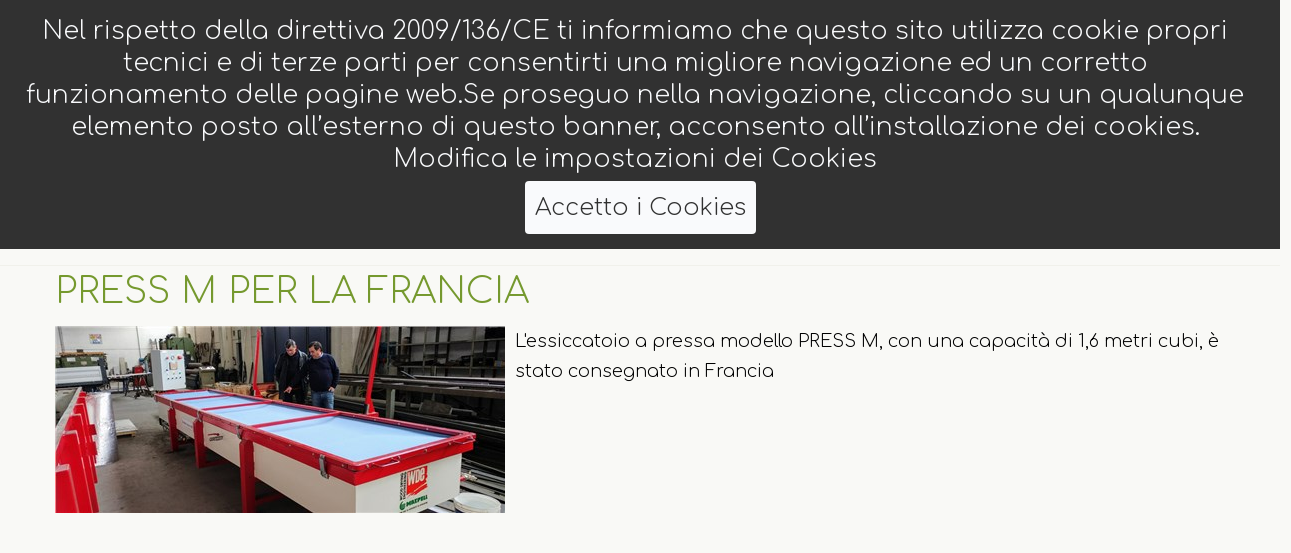

--- FILE ---
content_type: text/html; charset=utf-8
request_url: http://pl.wde-maspell.it/new-press-m-for-france.html
body_size: 14008
content:


<!DOCTYPE html>

<html  >
<head><title>
	PRESS M PER LA FRANCIA
</title><meta id="metaDescription" name="description" content="L&#39;essiccatoio a pressa modello PRESS M, con una capacità di 1,6 metri cubi, è stato consegnato in Francia" />
<link rel="alternate" href="http://de.wde-maspell.com/news/new-press-m-for-france.html" hreflang="de" />
<link rel="alternate" href="http://www.maspellfrance.fr" hreflang="fr" />
<link rel="alternate" href="http://www.wde-maspell.com/news/new-press-m-for-france.html" hreflang="en" />
<meta http-equiv="content-language" content="it" />

    <!--Site Title-->
<meta name="google-site-verification" content="WKEavdw7hlHnEAzs6H8BSXrCBGC2p084ExPGz6QwIhs" />
  <meta name="google-site-verification" content="wLYosJfJt217lh6J3L37BaviZ9ttQNLDVJRoGhJHn6k" />
    <meta charset="utf-8">
    <meta name="format-detection" content="telephone=no">
    <meta name="viewport" content="width=device-width, height=device-height, initial-scale=1.0, maximum-scale=1.0, user-scalable=0">
<link rel="preconnect" href="https://fonts.gstatic.com">
<link href="https://fonts.googleapis.com/css2?family=Comfortaa:wght@300&display=swap" rel="stylesheet">

    <!--Stylesheets-->
    <link rel="shortcut icon" href="/public/favicon.ico" type="image/x-icon" />

    <!--Bootstrap-->
    
<!--[if lt IE 10]>
    <div style="background: #212121; padding: 10px 0; box-shadow: 3px 3px 5px 0 rgba(0,0,0,.3); clear: both; text-align:center; position: relative; z-index:1;"><a href="https://windows.microsoft.com/en-US/internet-explorer/.."><img src="images/ie8-panel/warning_bar_0000_us.jpg" border="0" height="42" width="820" alt="You are using an outdated browser. For a faster, safer browsing experience, upgrade for free today."></a></div>
    <script src="js/html5shiv.min.js"></script><[endif]-->


  <!-- Animate.css v4 -->
<link
    rel="stylesheet"
    href="https://cdnjs.cloudflare.com/ajax/libs/animate.css/4.1.1/animate.min.css" />

<!-- WOW.js -->
<script src="https://cdnjs.cloudflare.com/ajax/libs/wow/1.1.2/wow.min.js"></script>


<script>
// Inizializza WOW con Animate.css v4 (usa prefix animate__)
new WOW({ boxClass: 'wow', animateClass: 'animate__animated' }).init();

// Trasforma data-caption-animate in classi animate__*
document.addEventListener('DOMContentLoaded', function () {
    var nodes = document.querySelectorAll('[data-caption-animate]');

    nodes.forEach(function (el) {
        var effect = el.getAttribute('data-caption-animate'); // es. fadeInLeft
        var dur = el.getAttribute('data-wow-duration');       // es. 5s (opzionale)
        var delay = el.getAttribute('data-wow-delay');        // es. 0.3s (opzionale)

        // Aggiunge classi richieste da WOW + Animate.css v4
        el.classList.add('wow', 'animate__animated', 'animate__' + effect);

        // Applica durata/ritardo se presenti
        if (dur) el.style.setProperty('--animate-duration', dur);
        if (delay) el.style.animationDelay = delay;
    });
});
</script>


<!-- Global Site Tag  Google Analytics -->
<!- ->
<!-- analytics --><link href="/bundles/css1?v=l0bgLldEUoIdfmr1qWse1SkqYWcP8JWh68AkA7lSUcQ1" rel="stylesheet"/>
<link href="/bundles/css4?v=cTqB8ZisGqNhxEtDRoIv8cc6e1UciomhNHmGw-wU-SI1" rel="stylesheet"/>
<link href="/bundles/css9?v=5yoN_lqJFguQ2Viej0lJPd0PfBcmizIjmVqBwo_v69M1" rel="stylesheet"/>
<style id="objStile" type="text/css"></style></head>
<body id="bodytag">        
    <form method="post" action="/new-press-m-for-france.html" onsubmit="javascript:return WebForm_OnSubmit();" id="Form1">
<div class="aspNetHidden">
<input type="hidden" name="__EVENTTARGET" id="__EVENTTARGET" value="" />
<input type="hidden" name="__EVENTARGUMENT" id="__EVENTARGUMENT" value="" />
<input type="hidden" name="__VIEWSTATE" id="__VIEWSTATE" value="9h0OPH/Z5jOnHCFu/QAvSUdn94inrnRmYML/fCQ7S9ErlkKsHkx+814xF7EE5l4T9OEF1Ad8jdkX+mIHL9hYuJK+cE9K9SVgBoVR2BJ5eNf5XVENGE67AChLeRjxrhTzQOfEpAkVNFNVDl8lzdeY0Zfs06ryiEC4fAGRkSSV74SObSIyzkvpDwhHZaNcDk8vyXHY8YCpHUhtMJc7oi1zD/EYRyVKpOn8qis1776YwtVeLch8lbX8e1+cmefmhtsIEQXVqtTXSJJ5EZ+twxjXEtzCjumAQn6J2143rqq07PuFfIkWwmanIxPdCQTyvmfmMj5SQHEwYB6Ne+PegoFRKS/E7LQyGPVj3QCNZJxAarKU68ibIoNN3WNjIjP6HJgwx5fAMTlAR/Nb3PVmm/vNTR72ghN2zuC0abhTgl3wgIt2btenXsg0abFbrkyjierR88PliTW7NEXkqOraULfWGAJv7JxvhNYsKPNsUz2sU1XXVeJzBGzDcHX95e45pm3YCXbKVUVUu/hj5cU1tk27IwALQ31Spaqtf5Q8TSI+GprGK4OTq4nI5MdvGje/A9jJ0pDykPJXeEa1KSiLVJmDe4NcuT7NEUVuKr42wpqQu87o2y+EEcmdOgrtatfyvMbRNbI8x/2A9UCfOuufYu/mnwzL37BL1X1k5/MNHeLEXk81Nktcj55cYFL/NX5/[base64]/PQ0iwXL0r1DWCuIoUzxzXMd666dv/GlMOgmYKuTMpOx6LshhnK3oa2S+6DsWPVso8n+ocQS27B+6MKsjG1GBma9UT9qpiK96jn7EceGmVaBGwFkgFcndvF2BuA5YDjyRaKIpCdFEyeKZnTUlu4HmzcTq4N/YXzy5dw39WmYCdBas8VFcQc5/frDIbURyR64MDbv0jKtcy70ToE21Oo4WktHvH5v0Y/IAxfjfnKTUgP8JmONEg2Jv7tT8c0HLATXhVIZFnQj5O2qnOkdrHKbBsqDLOQQGacAAj38PZnb5Q8GWzIztXRMrHC/LxsGsc2uHqGtaiyoQ8QTBJV1Qsg7kHUKYqrn23nFIMBdyy2QdKuu7r/RJNOrxsC88b13NVLUou36cvPcQsezJV3OsQZKxSbPOek+vlTa7vlF+VeQKu9npkRw4wp3QJAWjogi3FY3aah6X8SyLIE0/nAp3rKOJC/JdfRrFBzezAlDR/GyCLLF9F0lYpw30oqPCN1ZtKV4Vn54E8+YaiIGCBXYicEoGPjrYK9a1Y8osNc2vFKn4ngk7Y0bVQFF9OZLY+UGG+YpdiCkJG0YWYKfWU/T84SPk5SgYtfzIMMMfW6jd77lX2zKIuBSjOL3bWvQ446cF8VJeNxGQaMckcbSQXw1rQbjpaGib5FNRjmuw21NEdjv9WXP8W/4DOQPXkJKfFX+K8HrZN0M1tIURjXanviLM0aMRlc3NDHCBLMLn7VxW/VIPWDRcSojFHCqiL67J+M+Wm8CyT9gucTnI/zLW75wO2ylcO4uzBtqYBgd7MgbxGc2XprFTxbqkZJqJP8D0eODzRqmLj3iLTx/KQkYOWQJ3T7tELhbv18LLAijtjmFOCLNBPbtOC0H5LaThR8P92jN2E0yDW/mM+06sjTcYeyeJUt+yBjFKsSD+nzOS10OxHepV743KGWdCQ/w6IPlG4D5CF+eEyNkXMtuyatqiq1JAleobiw1TyRRLkDB7IxcuSkANLEKxwdgTCbbNNed62OO4MEPJ7FKZDRAPq1Cgp8jxsw5adp4oPQqeWfguG0NkyeEdoh212FCJo/irqilkuhdBd7sqZT0sFqOzTGsfeqADCmLhEp3bRPTLUGcgCxikcENNvhe/CUxoF50ugmF8sPS9ruUca6taI5pQgqg92EgWy3VXKWMfG6oizYqOlHFfQgRIzamxCxJm9ypaFzASEJIbbjrV/G+Iod6t9F9rSgLKEfaIBrvl90/o4KfXf4VirBf1CV6tn6u3mJ0aUS7UAkWcDw2gec105/Y12crisecm7XxvwWgUvo57y1zy5Ez1D/jIZl3VXCSdYe4ZE/sxJCsdL8DNKyvosIalWQE8lbPIdqzY1Ngj0mPCmEDisrLQLIVDYDtLKeajkrK+Fcl38c+oq3fEqi923b5GpLtion0RNT+upwAmQyOpWgfBdKLcTfEcAouGNdZAf4MLpq+aKKNx/hew5EJ+IsBJi1voCHA0KMEaDo9wPwfwTgd+70K6D4oTfCsYjNGCQ+torMi5ve1BQlWHEMecYJyDRXKMbH3UvF4DEneXO7nZPDhwR5hpeSq1n5IehSJCcEtycgvkzxDg8zCznN4Ni/Q0ms2vVUe0OXYKoVxKNRAs6YqmUdHi0Wweg0NMJzyNxuuguuYKi46QXJPvkLok57ioPSY0PWdE3d+Fg5ouIonVgnq3h0aWGS9oPMUNi8m8rtUfDdQ4Kh56wcewOKmNYEauyqdMmYmG6iuR+WkdjfaYLcGVGQmFs8SH01rDs0RhA7H+jxnmb/nDoV/Lju4gleLhc0c5zKvo2T9q02MckBm1pXxy9BaoKKctZeqY8+lFIWYnTvfwtwZujCpZVrkN70kdumLAvFikiNjRUvzI2DoPUfLrQ335LxT7/HBvVes3qwms+hGz/4q38OXd5q9UeKv1y1e5GYBNAH7DRUiBsrjY3kbBc3Cl+Nw3Y/ZH9aRolDE573xoxTWqf/eHhXAQAhoN6nhmYkrakXIsql+3o5NGft3y/3LsyZaWjKN4N6JVFNg4DH07WaL+1hyGzaOjkZ0rQlgEArtCDPmFqxtTrrIU3H9jhrJXV02fUMDWcom6m/8m3OFGKP6AW7FazACcfm8vLzfA6v3TEygkgMHr11b89xZDdPecrTRwDSsps2h1wt1oNQEVpsQt+LdnWkgPescFGXjZatdOgbMSYsNUk4MDPI89t2oSAYElInJBVwQ5My5p2ygCPZs3Vyx2KLAv/M4MvyJEXd13Fr3DbiM9xXcIneIc2Z/L/c/OQ9C7AvWAEig/bSPnS5NEcruqi9mgT+TSHGFqZGrE22O3Z6zLHb7KMasXaoOhtsoLvhhGi3FdYm5D8CGU92Kiy2apLnrEBx58byLHZTOsWRHUMZOLjuUtedNvcACI6zeY3wXR/9sIEL1ztFtGzrSNwzl/sLzkd/ZVVpLKCrH1HbkOTMQYOGp6WNxTrswnPGYXEMdRzmcBMwYQ80h5ewrQBevTJF6LxfCJgtEpyvz221Z5oTligNtQAQOsUL9CXAgNqR5gXJ0cs3aSq1mK8UrTDapbJFnJNSmhfarM2MebxwOgpUnuvZO8H+aXDcDwzftQ+qjMbHd+tQbyTkBBgSt62TV/26qjU8aK7X2AU2rhNu3+buewdN9Iq1HnJRK82QJOqWRy258yVkjedK74wMlK4XrSjCTJkR5aytH4KhfiDYYSljPtZH9jp+k1olTfWxrU/72lDZKd2oy0iu33f15UmxRze0VqKP6sbsBBejIsarz4I4h/T/h/aL+jbUWG2GsuEs40fMzNaCwm6p7DB9fvBI7FmjCD+/t3QOXt6g5YxJ0A5GrdqAmfZxF7CuFewuzPXOA+Ngb6PlCKcVpSGBCIGuDqjGBa2jAfXk4H3O+zZVOFuf3EPjJiPVDjGqaG4DmF1sPYLsfhOLlSpjXZ2Eu/WosqlvwOweKdp+Gv6hG2FplLWDiZNtSx2r192kysVQUNoNh8eXoOUKqWf+inCvsAsvjeTAxQNU71kqlRVsoFXzJ/pM95iCw/IOYD7WYIEw6nWE6IbLJ5XdULQxjMsC7E/29D20lt8avvKKyTyFHcAuzctrDootDb4qd5NJ8++kOxHfiuTQOWkehWPbcNylRdIpCYKFz/d/qInSN3dBCFVy/c3tfvEBHJVT6vUDD7sJfK3Br68JvXkiry+U6W6SKIanw6hyQsAXGGHU/ximfT8NjdRQ1dP/S2QqJFHmpQawUZOwYrIYDha+AX4sOn+L646JnNS9bmpXu/JRsgyqXtm6WnYzVEgzwGIaNHkHa4Dl5CbCYiAEG3NHjuqd7EnTcsvt5xZpnz7WOR6UOioiwtcUJ1gUMGGHxqTS5HTR410SSnkt5/r0MOCvDNUXhva77VP" />
</div>

<script type="text/javascript">
//<![CDATA[
var theForm = document.forms['Form1'];
if (!theForm) {
    theForm = document.Form1;
}
function __doPostBack(eventTarget, eventArgument) {
    if (!theForm.onsubmit || (theForm.onsubmit() != false)) {
        theForm.__EVENTTARGET.value = eventTarget;
        theForm.__EVENTARGUMENT.value = eventArgument;
        theForm.submit();
    }
}
//]]>
</script>



<script type="text/javascript">
//<![CDATA[
var _jslangcms='it';
_jslistinocms=1;//]]>
</script>

<script src="/WebResource.axd?d=LsimkBief4xG_C6NNf-3sCiXifmetIjvodtXW5VQN7xIzRaV3rX84yZojPf4_NAq8kSHloG6C-6-bbHCF7ECA9JbdM2rImQoysBZahxRnsU1heVm0&amp;t=637635068700000000" type="text/javascript"></script>
<script src="/bundles/MsAjaxJs?v=8OcV5gQnYTZfBaduolxyN4k-iM6cfH5O56fpBttJv6c1" type="text/javascript"></script>
<script src="/Scripts/AjaxControlToolkit/mainBundle?v=dSzkdej-emMATuu6V0FhlunsDl6DHZ8SISC142SsLwE1" type="text/javascript"></script>
<script type="text/javascript">
//<![CDATA[
function WebForm_OnSubmit() {
if (typeof(ValidatorOnSubmit) == "function" && ValidatorOnSubmit() == false) return false;
return true;
}
//]]>
</script>

<div class="aspNetHidden">

	<input type="hidden" name="__VIEWSTATEGENERATOR" id="__VIEWSTATEGENERATOR" value="CA0B0334" />
	<input type="hidden" name="__VIEWSTATEENCRYPTED" id="__VIEWSTATEENCRYPTED" value="" />
</div>
        <script type="text/javascript">
//<![CDATA[
Sys.WebForms.PageRequestManager._initialize('ScriptManager1', 'Form1', ['tml6$updpnl',''], [], [], 90, '');
//]]>
</script>

        
<script type="text/javascript">
(function(window, document, dataLayerName, id) {
window[dataLayerName]=window[dataLayerName]||[],window[dataLayerName].push({start:(new Date).getTime(),event:"stg.start"});var scripts=document.getElementsByTagName('script')[0],tags=document.createElement('script');
function stgCreateCookie(a,b,c){var d="";if(c){var e=new Date;e.setTime(e.getTime()+24*c*60*60*1e3),d="; expires="+e.toUTCString()}document.cookie=a+"="+b+d+"; path=/"}
var isStgDebug=(window.location.href.match("stg_debug")||document.cookie.match("stg_debug"))&&!window.location.href.match("stg_disable_debug");stgCreateCookie("stg_debug",isStgDebug?1:"",isStgDebug?14:-1);
var qP=[];dataLayerName!=="dataLayer"&&qP.push("data_layer_name="+dataLayerName),isStgDebug&&qP.push("stg_debug");var qPString=qP.length>0?("?"+qP.join("&")):"";
tags.async=!0,tags.src="https://wde-maspell.containers.piwik.pro/"+id+".js"+qPString,scripts.parentNode.insertBefore(tags,scripts);
!function(a,n,i){a[n]=a[n]||{};for(var c=0;c<i.length;c++)!function(i){a[n][i]=a[n][i]||{},a[n][i].api=a[n][i].api||function(){var a=[].slice.call(arguments,0);"string"==typeof a[0]&&window[dataLayerName].push({event:n+"."+i+":"+a[0],parameters:[].slice.call(arguments,1)})}}(i[c])}(window,"ppms",["tm","cm"]);
})(window, document, 'dataLayer', '0dfbb53c-ff85-40e2-a73f-339e0cbe3385');
</script>
        <div><!--The Main Wrapper-->
<div class="page"><!--
      ========================================================
                              HEADER
      ========================================================
      -->
<header class="page-header"><!--RD Navbar-->
<div class="rd-navbar-wrap">
<nav class="rd-navbar bg-white top-panel-none-items" data-hover-on="true" data-layout="rd-navbar-fixed" data-lg-hover-on="false" data-lg-layout="rd-navbar-sidebar" data-md-hover-on="false" data-md-layout="rd-navbar-sidebar" data-sm-hover-on="false" data-sm-layout="rd-navbar-sidebar" data-stick-up="false">
<div class="rd-navbar-top-panel">
<div class="rd-navbar-inner"><button class="rd-navbar-collapse-toggle" data-rd-navbar-toggle=".list-inline, .fa-envelope, .fa-phone, .fl-bigmug-line-shopping204"><span>LINGUE </span></button>
<ul class="list-inline pull-right">
<li><a href="http://www.wde-maspell.it/">ITALIANO </a></li>
<li><a href="http://www.maspell.com">ENGLISH</a></li>
<li><a href="https://www.maspellfrance.fr">FRANÇAIS</a></li>
<li><a href="https://de.wde-maspell.com/">DEUTSCH</a></li>
</ul>
</div>
</div>

<div class="rd-navbar-inner"><!--RD Navbar Panel-->
<div class="rd-navbar-panel"><!--RD Navbar Toggle--><button class="rd-navbar-toggle" data-rd-navbar-toggle=".rd-navbar"><span></span></button><!--END RD Navbar Toggle--><!--RD Navbar Brand--><!--END RD Navbar Brand--></div>
<!--END RD Navbar Panel-->

<div class="rd-navbar-nav-wrap"><!--RD Navbar Search--><input type="hidden" name="cfr0$hfRis" id="cfr0_hfRis" value="eh43I7Q2i44=" />
<input type="hidden" name="cfr0$hfIdTemp" id="cfr0_hfIdTemp" value="/oeDoxpfsZ4=" />

<div onkeypress="javascript:return WebForm_FireDefaultButton(event, &#39;cfr0_btnCerca&#39;)" style="display:inline">
	<div class="rd-navbar-search">
<div class="rd-navbar-search-form"><span class="rd-navbar-search-form-input"><input name="cfr0$txtCerca" type="text" id="cfr0_txtCerca" autocomplete="off" placeholder="cerca.." /><a id="cfr0_btnCerca" class="rd-navbar-search-form-submit" href="javascript:__doPostBack(&#39;cfr0$btnCerca&#39;,&#39;&#39;)"></a> </span></div>
<span class="rd-navbar-live-search-results"></span><button class="rd-navbar-search-toggle toggle-original" data-rd-navbar-toggle=".rd-navbar-search, .rd-navbar-live-search-results"></button></div>
</div><!--RD Navbar Nav-->
	<ul id="csm349670216_treeview1" class="rd-navbar-nav">
		<li  >
			<a  href="/">
				Home</a>
		</li>
		<li  >
			<a  href="javascript:void(0);">
				Azienda</a>
			<ul class="rd-navbar-dropdown" class="AspNet-TreeView-Hide">
				<li  >
					<a  href="/chi-siamo.html">
						Chi siamo</a>
				</li>
				<li  >
					<a  href="/vision.html">
						Vision e Mission</a>
				</li>
				<li  >
					<a  href="/la-storia.html">
						La storia</a>
				</li>
				<li  >
					<a  href="/collaborazioni.html">
						Collaborazioni</a>
				</li>
			</ul>
		</li>
		<li  >
			<a  href="javascript:void(0);">
				Prodotti</a>
			<ul class="rd-navbar-dropdown" class="AspNet-TreeView-Hide">
				<li  >
					<a  href="/essiccatoi-sottovuoto-a-pressa-pressa/">
						Essiccatoi a Pressa</a>
				</li>
				<li  >
					<a  href="/essiccatoi-sottovuoto-a-ventilazione/">
						Essiccatoi a Ventilazione</a>
				</li>
				<li  >
					<a  href="/termo-vuoto/">
						Sistemi per la Modifica Termica del Legno</a>
				</li>
				<li  >
					<a  href="/essiccatoi-sottovuoto-a-pressa-pressa/">
						Essiccatoi per lamelle</a>
				</li>
			</ul>
		</li>
		<li  >
			<a  href="/vantaggi-del-sottovuoto.html">
				VANTAGGI DEL SOTTOVUOTO</a>
		</li>
		<li  >
			<a  href="javascript:void(0);">
				News</a>
			<ul class="rd-navbar-dropdown" class="AspNet-TreeView-Hide">
				<li  >
					<a  href="/news/">
						News aziendali</a>
				</li>
				<li  >
					<a  href="/blog/">
						Blog</a>
				</li>
			</ul>
		</li>
		<li  >
			<a  href="/assistance.html">
				Assistenza</a>
		</li>
		<li  >
			<a  href="/contatti.html">
				Contatti</a>
		</li>
	</ul>

<input type="hidden" name="csm349670216$hfParam" id="csm349670216_hfParam" value="ZydfBTnBolFEllt2lscesk2RqoGsQZKcBEycdZ8lApg3jAIgtLBkpBcN7EOzjuljCTp32V6laG7LuF2kT/LPyg50g/UB0C3NIYU5Ko5j1b/hkGzTLqi64AYxSQ55YpwqZs/FG/9AepU=" />


 <!--END RD Navbar Nav-->
<div class="linea linguebox">
<div class="lingue"><strong>LINGUE</strong><br />
<a href="http://www.wde-maspell.it/">IT </a> - <a href="http://www.maspell.com">EN</a> - <a href="https://www.maspellfrance.fr">FR </a> - <a href="https://de.wde-maspell.com">DE </a></div>
</div>
</div>
</div>
</nav>
</div>
</header>
</div>
<!--END RD Navbar-->

<section><!--Swiper-->
<div class="swiper-container2 swiper-slider" data-autoplay="5000" data-loop="false" data-slide-effect="fade">
<div class="jumbotron text-center">
<h1 style="text-align: center;"><span class="text-bold"></span><a href="/"><img alt="" src="/public/logo-wde-3d.png" /></a></h1>
</div>

<div class="swiper-wrapper">
<div class="swiper-slide" data-slide-bg="/public/banner3.jpg"></div>
</div>
</div>
</section>
<!--
      ========================================================
                              CONTENT
      ========================================================
      -->

<div><main class="page-content">
<section class="section-border text-center text-md-left">
<div class="container">
<ol class="breadcrumb">
<li><a href="/" title="Home">Home</a></li>

<li>PRESS M PER LA FRANCIA</li>


</ol>
</div>
</section>

<div style="min-height:450px"><div style="clar:both"></div>

<div class="container" style="paddin-bottom:20px">
<h1>PRESS M PER LA FRANCIA</h1>

<div class="pdt15">
<div style="margin-top: 1rem; ">
<div style="float: left;">
<div style="margin-right:10px">
<div class="th"><img width="450" height="187" alt="PRESS M PER LA FRANCIA" src="/public/_resized/plaine_banner_450X0_90.jpg" style="display:block;" border="0" />
</div>
</div>
</div>

<div class="float:right"><p>L'essiccatoio a pressa modello PRESS M, con una capacità di 1,6 metri cubi, è stato consegnato in Francia</p>
</div>
</div>
</div>
</div>

<div style="clear: both;"></div>

<div></div>
</div>
<!-- Page Footer--></main>
 <!--
      ========================================================
                              FOOTER
      ========================================================
      -->
<section class="text-center well well-sm fascia">
<div class="container">
<h5 class="text-center" data-caption-animate="fadeInDown" data-wow-delay="0.1s" data-wow-duration="0.8s"><small><span style="font-size:22px;color:#0e6c37">Per trovare il modello più adatto alle tue esigenze</span></small></h5>

<div>
<div class="col-xs-12 btn-elements-group" data-caption-animate="fadeInDown" data-wow-delay="0.1s" data-wow-duration="0.8s"><a class="btn btn-primary btn-sm round-xl btn-shadow" href="/contatti.html">Contattaci</a></div>
</div>
</div>
</section>

<footer class="page-footer footer-widget text-center">
<section class="footer-content text-center text-sm-left">
<div class="container">
<div class="row">
<div class="col-sm-6 col-lg-3">
<div class="rd-navbar-brand"><a href="/"><img alt="" src="/public/logo-wde-3d.png" style="width: 120px; height: 118px;" /></a></div>

<address><a href="https://maps.app.goo.gl/JFCSt2HoMWrTE4zJ9" target="_blank">Strada di Maratta, 7 int. 1<br />
05035 Narni&nbsp;(TR)<br />
ITALIA</a></address>

<div class="contact-info">
<dl>
<dd>Telefono</dd>
<dd><a href="tel:+390744800672">+39 0744 800672</a></dd>
</dl>
</div>
</div>

<div class="col-sm-6 col-lg-2 well-min">
<h6>Menu</h6>

        
        <ul class="marked-list"><li><a href="/" title="Home">Home</a></li>
<li><a href="/vantaggi-del-sottovuoto.html" title="VANTAGGI DEL SOTTOVUOTO">VANTAGGI DEL SOTTOVUOTO</a></li>
<li><a href="/assistance.html" title="Assistenza">Assistenza</a></li>
<li><a href="/contatti.html" title="Contatti">Contatti</a></li>
 </ul>
    </div>

<div class="col-sm-6 col-lg-3 well-min">
<h6>NEWS recenti</h6>

        
        <article class="text-primary">
<p><a href="/wde-maspell-exhibitor-to-sfpa-expo-2025---us.html" title="WDE MASPELL ESPOSITORI A SFPA EXPO 2025 / US">WDE MASPELL ESPOSITORI A SFPA EXPO 2025 / US</a></p>
<a href="/wde-maspell-exhibitor-to-sfpa-expo-2025---us.html" title="WDE MASPELL ESPOSITORI A SFPA EXPO 2025 / US">04/08/2025 10:21:51</a></article>
<article class="text-primary">
<p><a href="/wde-maspell-al-fps-swst-2025---us.html" title="WDE MASPELL AL FPS/SWST 2025 / US">WDE MASPELL AL FPS/SWST 2025 / US</a></p>
<a href="/wde-maspell-al-fps-swst-2025---us.html" title="WDE MASPELL AL FPS/SWST 2025 / US">12/06/2025 08:54:06</a></article>
<article class="text-primary">
<p><a href="/termo-vuoto-per-gli-stati-uniti.html" title="TERMO VUOTO PER GLI STATI UNITI">TERMO VUOTO PER GLI STATI UNITI</a></p>
<a href="/termo-vuoto-per-gli-stati-uniti.html" title="TERMO VUOTO PER GLI STATI UNITI">03/10/2024 16:46:40</a></article>

    </div>

<div class="col-sm-6 col-lg-4">
<p class="txt-base">Rimani aggiornato iscriviti alla newsletter!<br />
&nbsp;</p>
<div id="ml6_updpnl">
	
        <input type="hidden" name="ml6$hfRis" id="ml6_hfRis" />
        <input type="hidden" name="ml6$hfIdTemp" id="ml6_hfIdTemp" value="ibKJvCNSNoA=" />
        <input type="hidden" name="ml6$hfEmail" id="ml6_hfEmail" />
    <div onkeypress="javascript:return WebForm_FireDefaultButton(event, &#39;ml6_btnReg&#39;)" style="display:inline">
		<div class="col-sm-12 col-lg-8"><span class="form-input form-control-has-validation form-control-last-child"> <input name="ml6$txtMLEmail" type="text" id="ml6_txtMLEmail" maxlength="255" placeholder="Inserisci la tua e-mail" /></span>&nbsp;<span style="font-size:12px;"><a href="/privacy.html">Consenso alla Privacy policy</a></span><input id="ml6_chkMLRegreq" type="checkbox" name="ml6$chkMLRegreq" /><span id="ml6_rqchkMLRegreq" class="error" style="display:none;"></span></div>

<div class="col-sm-12 col-lg-4"><span class="btn btn-primary round-xl btn-sm" colspan="2" style="text-align: center; "><input type="submit" name="ml6$btnReg" value="Registrati" onclick="javascript:WebForm_DoPostBackWithOptions(new WebForm_PostBackOptions(&quot;ml6$btnReg&quot;, &quot;&quot;, true, &quot;regml&quot;, &quot;&quot;, false, false))" id="ml6_btnReg" /> </span></div>

<div style=" display:none"><select name="ml6$dd24" id="ml6_dd24" necessario="0">
			<option value="">...</option>
			<option value="2">Clienti IT</option>

		</select></div>
	</div>
</div>
<div id="ml6_updprgpnl" style="display:none;">
	
    <div style="position: fixed; top: 50%; left: 50%; z-index: 16777271;">
                    <img src="/gestione/images/ajax-loader.gif" alt="Loading" title="Loading" /></div>
<div class="modalBackground" style="position:fixed;z-index:16777271;left:0px;top:0px;width:100%;height:100%;">
</div>
    
</div>


<div style="clear:both"><br />
<a href="https://www.facebook.com/wdemaspell1962" target="_blank"><img alt="" src="/public/ICONA-FB.jpg" style="width: 25px; height: 26px;" /></a>&nbsp;<a href="https://www.instagram.com/wde.maspell/" target="_blank"><img alt="" src="/public/instagram.jpg" style="width: 25px; height: 26px;" /></a>&nbsp;<a href="https://www.linkedin.com/company/11315019" target="_blank"><img alt="" src="/public/linkeding.jpg" style="width: 25px; height: 26px;" /></a>&nbsp;<a href="https://www.youtube.com/user/WdeMaspell" target="_blank"><img alt="" src="/public/icone-yut.jpg" style="width: 25px; height: 26px;" /></a></div>
<br />
<img alt="" src="/public/logo-umbria-verde.png" style="width: 350px; height: 123px;" /></div>
</div>
</div>
</section>

<section class="copyright text-center">
<div class="container">
<p class="pull-md-left" style="text-align: left;"><span id="copyright-year"></span> WDE MASPELL SRL p.iva 01232600559<br />
<a href="/privacy.html">Privacy</a> - <a href="/note-legali.html">note legali</a>&nbsp;- <a href="/Cookie.html">cookie</a><br />
<a href="/condizioni-generali-di-vendita.html">Condizioni generali di vendita</a>&nbsp;<br />
&nbsp;</p>

<p class="pull-med-right" style="text-align: right;"><img alt="" src="/public/avviso1.jpg" style="width: 200px; height: 154px;" />&nbsp; &nbsp;<a href="/public/poster-italiano.pdf"><img alt="" src="/public/poster-italiano-con-logo.jpg" style="width: 103px; height: 152px;" />&nbsp;&nbsp;<img alt="" src="/public/banner-fiere.jpg" style="width: 241px; height: 154px;" /></a><br />
&nbsp;</p>
</div>
</section>
</footer>
<!-- Global Mailform Output-->

<div class="snackbars" id="form-output-global"></div>
</div>
</div>

        <input type="hidden" name="hfSessionID" id="hfSessionID" />
        <input type="hidden" name="hfPrdVis" id="hfPrdVis" />    
        
<!-- Google tag (gtag.js) -->
<script async src="https://www.googletagmanager.com/gtag/js?id=G-KRDVQMJ3QE"></script>
<script>
  window.dataLayer = window.dataLayer || [];
  function gtag(){dataLayer.push(arguments);}
  gtag('js', new Date());

  gtag('config', 'G-KRDVQMJ3QE');
</script>

<!-- Google tag (gtag.js) --> <script async src="https://www.googletagmanager.com/gtag/js?id=AW-10844221547"></script> <script> window.dataLayer = window.dataLayer || []; function gtag(){dataLayer.push(arguments);} gtag('js', new Date()); gtag('config', 'AW-10844221547'); </script> 
       <script src="/bundles/js1?v=6nvvwJk7Fm56KmXOiHoe_UF0gNm1HbW7VMcFz29TzC01"></script>
<script src="/bundles/js9?v="></script>

        

<script type="text/javascript">
//<![CDATA[
var Page_Validators =  new Array(document.getElementById("ml6_rqchkMLRegreq"));
//]]>
</script>

<script type="text/javascript">
//<![CDATA[
var ml6_rqchkMLRegreq = document.all ? document.all["ml6_rqchkMLRegreq"] : document.getElementById("ml6_rqchkMLRegreq");
ml6_rqchkMLRegreq.controltovalidate = "ml6_chkMLRegreq";
ml6_rqchkMLRegreq.focusOnError = "t";
ml6_rqchkMLRegreq.display = "Dynamic";
ml6_rqchkMLRegreq.validationGroup = "regml";
ml6_rqchkMLRegreq.evaluationfunction = "CheckBoxValidatorEvaluateIsValid";
ml6_rqchkMLRegreq.mustBeChecked = "true";
//]]>
</script>


<script type="text/javascript">
//<![CDATA[

var Page_ValidationActive = false;
if (typeof(ValidatorOnLoad) == "function") {
    ValidatorOnLoad();
}

function ValidatorOnSubmit() {
    if (Page_ValidationActive) {
        return ValidatorCommonOnSubmit();
    }
    else {
        return true;
    }
}
        
document.getElementById('ml6_rqchkMLRegreq').dispose = function() {
    Array.remove(Page_Validators, document.getElementById('ml6_rqchkMLRegreq'));
}
Sys.Application.add_init(function() {
    $create(Sys.UI._UpdateProgress, {"associatedUpdatePanelId":"ml6_updpnl","displayAfter":500,"dynamicLayout":true}, null, null, $get("ml6_updprgpnl"));
});
//]]>
</script>
</form>
        </body>
</html>




--- FILE ---
content_type: text/css; charset=utf-8
request_url: http://pl.wde-maspell.it/bundles/css1?v=l0bgLldEUoIdfmr1qWse1SkqYWcP8JWh68AkA7lSUcQ1
body_size: 190764
content:
/* Minification failed. Returning unminified contents.
(32451,17): run-time error CSS1038: Expected hex color, found '#trasparent'
(32492,41): run-time error CSS1046: Expect comma, found '0'
(32492,45): run-time error CSS1046: Expect comma, found '/'
(32493,33): run-time error CSS1046: Expect comma, found '0'
(32493,37): run-time error CSS1046: Expect comma, found '/'
 */
@charset "UTF-8";
/*
* @package      Style
* @description  This package holds all common style declarations
*               of the site
*/
@import url(https://fonts.googleapis.com/css?family=Lora:400,700);
@-webkit-keyframes sprite-animation {
	from {
		background-position: 0 0;
	}
}

@keyframes sprite-animation {
	from {
		background-position: 0 0;
	}
}

/*!
 * Bootstrap v3.3.6 (https://getbootstrap.com)
 * Copyright 2011-2015 Twitter, Inc.
 * Licensed under MIT (https://github.com/twbs/bootstrap/blob/master/LICENSE)
 */
/*! normalize.css v3.0.3 | MIT License | github.com/necolas/normalize.css */
html {
	font-family: 'Comfortaa', cursive;
	-ms-text-size-adjust: 100%;
	-webkit-text-size-adjust: 100%;
}

body {
	margin: 0;
}

article,
aside,
details,
figcaption,
figure,
footer,
header,
hgroup,
main,
menu,
nav,
section,
summary {
	display: block;
}

audio,
canvas,
progress,
video {
	display: inline-block;
	vertical-align: baseline;
}

audio:not([controls]) {
	display: none;
	height: 0;
}

[hidden],
template {
	display: none;
}

a {
	background-color: transparent;
}

a:active,
a:hover {
	outline: 0;
}

abbr[title] {
	border-bottom: 1px dotted;
}

b,
strong {
	font-weight: bold;
}

dfn {
	font-style: italic;
}

h1 {
	font-size: 2em;
	margin: 0.67em 0;
}

mark {
	background: #ff0;
	color: #000;
}

small {
	font-size: 80%;
}

sub,
sup {
	font-size: 75%;
	line-height: 0;
	position: relative;
	vertical-align: baseline;
}

sup {
	top: -0.5em;
}

sub {
	bottom: -0.25em;
}

img {
	border: 0;
}

svg:not(:root) {
	overflow: hidden;
}

figure {
	margin: 1em 40px;
}

hr {
	box-sizing: content-box;
	height: 0;
}

pre {
	overflow: auto;
}

code,
kbd,
pre,
samp {
	font-family: 'Comfortaa', cursive;
	font-size: 1em;
}

button,
input,
optgroup,
select,
textarea {
	color: inherit;
	font: inherit;
	margin: 0;
}

button {
	overflow: visible;
}

button,
select {
	text-transform: none;
}

button, input, textarea, select {
	display: inline-block;
	-webkit-appearance: none;
	outline: none;
	color: inherit;
	overflow: visible;
	background-color: transparent;
	box-shadow: none;
	border-radius: 0;
	border: none;
}

button,
html input[type="button"],
input[type="reset"],
input[type="submit"] {
	-webkit-appearance: button;
	cursor: pointer;
}

button[disabled],
html input[disabled] {
	cursor: default;
}

button::-moz-focus-inner,
input::-moz-focus-inner {
	border: 0;
	padding: 0;
}

input {
	line-height: normal;
}

input[type="checkbox"],
input[type="radio"] {
	box-sizing: border-box;
	padding: 0;
}

input[type="number"]::-webkit-inner-spin-button,
input[type="number"]::-webkit-outer-spin-button {
	height: auto;
}

input[type="search"] {
	-webkit-appearance: textfield;
	box-sizing: content-box;
}

input[type="search"]::-webkit-search-cancel-button,
input[type="search"]::-webkit-search-decoration {
	-webkit-appearance: none;
}

fieldset {
	border: 1px solid #c0c0c0;
	margin: 0 2px;
	padding: 0.35em 0.625em 0.75em;
}

legend {
	border: 0;
	padding: 0;
}

textarea {
	overflow: auto;
}

optgroup {
	font-weight: bold;
}

table {
	border-collapse: collapse;
	border-spacing: 0;
}

td,
th {
	padding: 0;
}

/*
* @bugfix input text-overflow padding ignore
* @affected lt IE11
*/
.lt-ie11 input {
	border-left: 1px solid transparent;
	border-right: 1px solid transparent;
	border-bottom-left-radius: 1px !important;
}

a,
a[href^="tel:"],
a[href^="callto:"] {
	font: inherit;
	color: inherit;
	text-decoration: none;
}

a:focus,
a[href^="tel:"]:focus,
a[href^="callto:"]:focus {
	outline: none;
}

img {
	max-width: 100%;
	height: auto;
}

a, button, input {
	transition: .3s all ease;
}

/*! Source: https://github.com/h5bp/html5-boilerplate/blob/master/src/css/main.css */
@media print {
	*,
	*:before,
	*:after {
		background: transparent !important;
		color: #000 !important;
		box-shadow: none !important;
		text-shadow: none !important;
	}
	a,
	a:visited {
		text-decoration: underline;
	}
	a[href]:after {
		content: " (" attr(href) ")";
	}
	abbr[title]:after {
		content: " (" attr(title) ")";
	}
	a[href^="#"]:after,
	a[href^="javascript:"]:after {
		content: "";
	}
	pre,
	blockquote {
		border: 1px solid #999;
		page-break-inside: avoid;
	}
	thead {
		display: table-header-group;
	}
	tr,
	img {
		page-break-inside: avoid;
	}
	img {
		max-width: 100% !important;
	}
	p,
	h2,
	h3 {
		orphans: 3;
		widows: 3;
	}
	h2,
	h3 {
		page-break-after: avoid;
	}
	.navbar {
		display: none;
	}
	.btn > .caret,
	.dropup > .btn > .caret {
		border-top-color: #000 !important;
	}
	.label {
		border: 1px solid #000;
	}
	.table {
		border-collapse: collapse !important;
	}
	.table td,
	.table th {
		background-color: #fff !important;
	}
	.table-bordered th,
	.table-bordered td {
		border: 1px solid #ddd !important;
	}
}

@font-face {
		font-family: 'Comfortaa', cursive;
	src: url('/public/theme/css/style/glyphicons-halflings-regular.eot');
	src: url('/public/theme/css/style/glyphicons-halflings-regular.eot?#iefix') format("embedded-opentype"), url('/public/theme/css/style/glyphicons-halflings-regular.woff2') format("woff2"), url('/public/theme/css/style/glyphicons-halflings-regular.woff') format("woff"), url('/public/theme/css/style/glyphicons-halflings-regular.ttf') format("truetype"), url('/public/theme/css/style/glyphicons-halflings-regular.svg#glyphicons_halflingsregular') format("svg");
}

.glyphicon {
	position: relative;
	top: 1px;
	display: inline-block;
	font-family: 'Comfortaa', cursive;
	font-style: normal;
	font-weight: normal;
	line-height: 1;
	-webkit-font-smoothing: antialiased;
	-moz-osx-font-smoothing: grayscale;
}

.glyphicon-asterisk:before {
	content: "\002a";
}

.glyphicon-plus:before {
	content: "\002b";
}

.glyphicon-euro:before,
.glyphicon-eur:before {
	content: "\20ac";
}

.glyphicon-minus:before {
	content: "\2212";
}

.glyphicon-cloud:before {
	content: "\2601";
}

.glyphicon-envelope:before {
	content: "\2709";
}

.glyphicon-pencil:before {
	content: "\270f";
}

.glyphicon-glass:before {
	content: "\e001";
}

.glyphicon-music:before {
	content: "\e002";
}

.glyphicon-search:before {
	content: "\e003";
}

.glyphicon-heart:before {
	content: "\e005";
}

.glyphicon-star:before {
	content: "\e006";
}

.glyphicon-star-empty:before {
	content: "\e007";
}

.glyphicon-user:before {
	content: "\e008";
}

.glyphicon-film:before {
	content: "\e009";
}

.glyphicon-th-large:before {
	content: "\e010";
}

.glyphicon-th:before {
	content: "\e011";
}

.glyphicon-th-list:before {
	content: "\e012";
}

.glyphicon-ok:before {
	content: "\e013";
}

.glyphicon-remove:before {
	content: "\e014";
}

.glyphicon-zoom-in:before {
	content: "\e015";
}

.glyphicon-zoom-out:before {
	content: "\e016";
}

.glyphicon-off:before {
	content: "\e017";
}

.glyphicon-signal:before {
	content: "\e018";
}

.glyphicon-cog:before {
	content: "\e019";
}

.glyphicon-trash:before {
	content: "\e020";
}

.glyphicon-home:before {
	content: "\e021";
}

.glyphicon-file:before {
	content: "\e022";
}

.glyphicon-time:before {
	content: "\e023";
}

.glyphicon-road:before {
	content: "\e024";
}

.glyphicon-download-alt:before {
	content: "\e025";
}

.glyphicon-download:before {
	content: "\e026";
}

.glyphicon-upload:before {
	content: "\e027";
}

.glyphicon-inbox:before {
	content: "\e028";
}

.glyphicon-play-circle:before {
	content: "\e029";
}

.glyphicon-repeat:before {
	content: "\e030";
}

.glyphicon-refresh:before {
	content: "\e031";
}

.glyphicon-list-alt:before {
	content: "\e032";
}

.glyphicon-lock:before {
	content: "\e033";
}

.glyphicon-flag:before {
	content: "\e034";
}

.glyphicon-headphones:before {
	content: "\e035";
}

.glyphicon-volume-off:before {
	content: "\e036";
}

.glyphicon-volume-down:before {
	content: "\e037";
}

.glyphicon-volume-up:before {
	content: "\e038";
}

.glyphicon-qrcode:before {
	content: "\e039";
}

.glyphicon-barcode:before {
	content: "\e040";
}

.glyphicon-tag:before {
	content: "\e041";
}

.glyphicon-tags:before {
	content: "\e042";
}

.glyphicon-book:before {
	content: "\e043";
}

.glyphicon-bookmark:before {
	content: "\e044";
}

.glyphicon-print:before {
	content: "\e045";
}

.glyphicon-camera:before {
	content: "\e046";
}

.glyphicon-font:before {
	content: "\e047";
}

.glyphicon-bold:before {
	content: "\e048";
}

.glyphicon-italic:before {
	content: "\e049";
}

.glyphicon-text-height:before {
	content: "\e050";
}

.glyphicon-text-width:before {
	content: "\e051";
}

.glyphicon-align-left:before {
	content: "\e052";
}

.glyphicon-align-center:before {
	content: "\e053";
}

.glyphicon-align-right:before {
	content: "\e054";
}

.glyphicon-align-justify:before {
	content: "\e055";
}

.glyphicon-list:before {
	content: "\e056";
}

.glyphicon-indent-left:before {
	content: "\e057";
}

.glyphicon-indent-right:before {
	content: "\e058";
}

.glyphicon-facetime-video:before {
	content: "\e059";
}

.glyphicon-picture:before {
	content: "\e060";
}

.glyphicon-map-marker:before {
	content: "\e062";
}

.glyphicon-adjust:before {
	content: "\e063";
}

.glyphicon-tint:before {
	content: "\e064";
}

.glyphicon-edit:before {
	content: "\e065";
}

.glyphicon-share:before {
	content: "\e066";
}

.glyphicon-check:before {
	content: "\e067";
}

.glyphicon-move:before {
	content: "\e068";
}

.glyphicon-step-backward:before {
	content: "\e069";
}

.glyphicon-fast-backward:before {
	content: "\e070";
}

.glyphicon-backward:before {
	content: "\e071";
}

.glyphicon-play:before {
	content: "\e072";
}

.glyphicon-pause:before {
	content: "\e073";
}

.glyphicon-stop:before {
	content: "\e074";
}

.glyphicon-forward:before {
	content: "\e075";
}

.glyphicon-fast-forward:before {
	content: "\e076";
}

.glyphicon-step-forward:before {
	content: "\e077";
}

.glyphicon-eject:before {
	content: "\e078";
}

.glyphicon-chevron-left:before {
	content: "\e079";
}

.glyphicon-chevron-right:before {
	content: "\e080";
}

.glyphicon-plus-sign:before {
	content: "\e081";
}

.glyphicon-minus-sign:before {
	content: "\e082";
}

.glyphicon-remove-sign:before {
	content: "\e083";
}

.glyphicon-ok-sign:before {
	content: "\e084";
}

.glyphicon-question-sign:before {
	content: "\e085";
}

.glyphicon-info-sign:before {
	content: "\e086";
}

.glyphicon-screenshot:before {
	content: "\e087";
}

.glyphicon-remove-circle:before {
	content: "\e088";
}

.glyphicon-ok-circle:before {
	content: "\e089";
}

.glyphicon-ban-circle:before {
	content: "\e090";
}

.glyphicon-arrow-left:before {
	content: "\e091";
}

.glyphicon-arrow-right:before {
	content: "\e092";
}

.glyphicon-arrow-up:before {
	content: "\e093";
}

.glyphicon-arrow-down:before {
	content: "\e094";
}

.glyphicon-share-alt:before {
	content: "\e095";
}

.glyphicon-resize-full:before {
	content: "\e096";
}

.glyphicon-resize-small:before {
	content: "\e097";
}

.glyphicon-exclamation-sign:before {
	content: "\e101";
}

.glyphicon-gift:before {
	content: "\e102";
}

.glyphicon-leaf:before {
	content: "\e103";
}

.glyphicon-fire:before {
	content: "\e104";
}

.glyphicon-eye-open:before {
	content: "\e105";
}

.glyphicon-eye-close:before {
	content: "\e106";
}

.glyphicon-warning-sign:before {
	content: "\e107";
}

.glyphicon-plane:before {
	content: "\e108";
}

.glyphicon-calendar:before {
	content: "\e109";
}

.glyphicon-random:before {
	content: "\e110";
}

.glyphicon-comment:before {
	content: "\e111";
}

.glyphicon-magnet:before {
	content: "\e112";
}

.glyphicon-chevron-up:before {
	content: "\e113";
}

.glyphicon-chevron-down:before {
	content: "\e114";
}

.glyphicon-retweet:before {
	content: "\e115";
}

.glyphicon-shopping-cart:before {
	content: "\e116";
}

.glyphicon-folder-close:before {
	content: "\e117";
}

.glyphicon-folder-open:before {
	content: "\e118";
}

.glyphicon-resize-vertical:before {
	content: "\e119";
}

.glyphicon-resize-horizontal:before {
	content: "\e120";
}

.glyphicon-hdd:before {
	content: "\e121";
}

.glyphicon-bullhorn:before {
	content: "\e122";
}

.glyphicon-bell:before {
	content: "\e123";
}

.glyphicon-certificate:before {
	content: "\e124";
}

.glyphicon-thumbs-up:before {
	content: "\e125";
}

.glyphicon-thumbs-down:before {
	content: "\e126";
}

.glyphicon-hand-right:before {
	content: "\e127";
}

.glyphicon-hand-left:before {
	content: "\e128";
}

.glyphicon-hand-up:before {
	content: "\e129";
}

.glyphicon-hand-down:before {
	content: "\e130";
}

.glyphicon-circle-arrow-right:before {
	content: "\e131";
}

.glyphicon-circle-arrow-left:before {
	content: "\e132";
}

.glyphicon-circle-arrow-up:before {
	content: "\e133";
}

.glyphicon-circle-arrow-down:before {
	content: "\e134";
}

.glyphicon-globe:before {
	content: "\e135";
}

.glyphicon-wrench:before {
	content: "\e136";
}

.glyphicon-tasks:before {
	content: "\e137";
}

.glyphicon-filter:before {
	content: "\e138";
}

.glyphicon-briefcase:before {
	content: "\e139";
}

.glyphicon-fullscreen:before {
	content: "\e140";
}

.glyphicon-dashboard:before {
	content: "\e141";
}

.glyphicon-paperclip:before {
	content: "\e142";
}

.glyphicon-heart-empty:before {
	content: "\e143";
}

.glyphicon-link:before {
	content: "\e144";
}

.glyphicon-phone:before {
	content: "\e145";
}

.glyphicon-pushpin:before {
	content: "\e146";
}

.glyphicon-usd:before {
	content: "\e148";
}

.glyphicon-gbp:before {
	content: "\e149";
}

.glyphicon-sort:before {
	content: "\e150";
}

.glyphicon-sort-by-alphabet:before {
	content: "\e151";
}

.glyphicon-sort-by-alphabet-alt:before {
	content: "\e152";
}

.glyphicon-sort-by-order:before {
	content: "\e153";
}

.glyphicon-sort-by-order-alt:before {
	content: "\e154";
}

.glyphicon-sort-by-attributes:before {
	content: "\e155";
}

.glyphicon-sort-by-attributes-alt:before {
	content: "\e156";
}

.glyphicon-unchecked:before {
	content: "\e157";
}

.glyphicon-expand:before {
	content: "\e158";
}

.glyphicon-collapse-down:before {
	content: "\e159";
}

.glyphicon-collapse-up:before {
	content: "\e160";
}

.glyphicon-log-in:before {
	content: "\e161";
}

.glyphicon-flash:before {
	content: "\e162";
}

.glyphicon-log-out:before {
	content: "\e163";
}

.glyphicon-new-window:before {
	content: "\e164";
}

.glyphicon-record:before {
	content: "\e165";
}

.glyphicon-save:before {
	content: "\e166";
}

.glyphicon-open:before {
	content: "\e167";
}

.glyphicon-saved:before {
	content: "\e168";
}

.glyphicon-import:before {
	content: "\e169";
}

.glyphicon-export:before {
	content: "\e170";
}

.glyphicon-send:before {
	content: "\e171";
}

.glyphicon-floppy-disk:before {
	content: "\e172";
}

.glyphicon-floppy-saved:before {
	content: "\e173";
}

.glyphicon-floppy-remove:before {
	content: "\e174";
}

.glyphicon-floppy-save:before {
	content: "\e175";
}

.glyphicon-floppy-open:before {
	content: "\e176";
}

.glyphicon-credit-card:before {
	content: "\e177";
}

.glyphicon-transfer:before {
	content: "\e178";
}

.glyphicon-cutlery:before {
	content: "\e179";
}

.glyphicon-header:before {
	content: "\e180";
}

.glyphicon-compressed:before {
	content: "\e181";
}

.glyphicon-earphone:before {
	content: "\e182";
}

.glyphicon-phone-alt:before {
	content: "\e183";
}

.glyphicon-tower:before {
	content: "\e184";
}

.glyphicon-stats:before {
	content: "\e185";
}

.glyphicon-sd-video:before {
	content: "\e186";
}

.glyphicon-hd-video:before {
	content: "\e187";
}

.glyphicon-subtitles:before {
	content: "\e188";
}

.glyphicon-sound-stereo:before {
	content: "\e189";
}

.glyphicon-sound-dolby:before {
	content: "\e190";
}

.glyphicon-sound-5-1:before {
	content: "\e191";
}

.glyphicon-sound-6-1:before {
	content: "\e192";
}

.glyphicon-sound-7-1:before {
	content: "\e193";
}

.glyphicon-copyright-mark:before {
	content: "\e194";
}

.glyphicon-registration-mark:before {
	content: "\e195";
}

.glyphicon-cloud-download:before {
	content: "\e197";
}

.glyphicon-cloud-upload:before {
	content: "\e198";
}

.glyphicon-tree-conifer:before {
	content: "\e199";
}

.glyphicon-tree-deciduous:before {
	content: "\e200";
}

.glyphicon-cd:before {
	content: "\e201";
}

.glyphicon-save-file:before {
	content: "\e202";
}

.glyphicon-open-file:before {
	content: "\e203";
}

.glyphicon-level-up:before {
	content: "\e204";
}

.glyphicon-copy:before {
	content: "\e205";
}

.glyphicon-paste:before {
	content: "\e206";
}

.glyphicon-alert:before {
	content: "\e209";
}

.glyphicon-equalizer:before {
	content: "\e210";
}

.glyphicon-king:before {
	content: "\e211";
}

.glyphicon-queen:before {
	content: "\e212";
}

.glyphicon-pawn:before {
	content: "\e213";
}

.glyphicon-bishop:before {
	content: "\e214";
}

.glyphicon-knight:before {
	content: "\e215";
}

.glyphicon-baby-formula:before {
	content: "\e216";
}

.glyphicon-tent:before {
	content: "\26fa";
}

.glyphicon-blackboard:before {
	content: "\e218";
}

.glyphicon-bed:before {
	content: "\e219";
}

.glyphicon-apple:before {
	content: "\f8ff";
}

.glyphicon-erase:before {
	content: "\e221";
}

.glyphicon-hourglass:before {
	content: "\231b";
}

.glyphicon-lamp:before {
	content: "\e223";
}

.glyphicon-duplicate:before {
	content: "\e224";
}

.glyphicon-piggy-bank:before {
	content: "\e225";
}

.glyphicon-scissors:before {
	content: "\e226";
}

.glyphicon-bitcoin:before {
	content: "\e227";
}

.glyphicon-btc:before {
	content: "\e227";
}

.glyphicon-xbt:before {
	content: "\e227";
}

.glyphicon-yen:before {
	content: "\00a5";
}

.glyphicon-jpy:before {
	content: "\00a5";
}

.glyphicon-ruble:before {
	content: "\20bd";
}

.glyphicon-rub:before {
	content: "\20bd";
}

.glyphicon-scale:before {
	content: "\e230";
}

.glyphicon-ice-lolly:before {
	content: "\e231";
}

.glyphicon-ice-lolly-tasted:before {
	content: "\e232";
}

.glyphicon-education:before {
	content: "\e233";
}

.glyphicon-option-horizontal:before {
	content: "\e234";
}

.glyphicon-option-vertical:before {
	content: "\e235";
}

.glyphicon-menu-hamburger:before {
	content: "\e236";
}

.glyphicon-modal-window:before {
	content: "\e237";
}

.glyphicon-oil:before {
	content: "\e238";
}

.glyphicon-grain:before {
	content: "\e239";
}

.glyphicon-sunglasses:before {
	content: "\e240";
}

.glyphicon-text-size:before {
	content: "\e241";
}

.glyphicon-text-color:before {
	content: "\e242";
}

.glyphicon-text-background:before {
	content: "\e243";
}

.glyphicon-object-align-top:before {
	content: "\e244";
}

.glyphicon-object-align-bottom:before {
	content: "\e245";
}

.glyphicon-object-align-horizontal:before {
	content: "\e246";
}

.glyphicon-object-align-left:before {
	content: "\e247";
}

.glyphicon-object-align-vertical:before {
	content: "\e248";
}

.glyphicon-object-align-right:before {
	content: "\e249";
}

.glyphicon-triangle-right:before {
	content: "\e250";
}

.glyphicon-triangle-left:before {
	content: "\e251";
}

.glyphicon-triangle-bottom:before {
	content: "\e252";
}

.glyphicon-triangle-top:before {
	content: "\e253";
}

.glyphicon-console:before {
	content: "\e254";
}

.glyphicon-superscript:before {
	content: "\e255";
}

.glyphicon-subscript:before {
	content: "\e256";
}

.glyphicon-menu-left:before {
	content: "\e257";
}

.glyphicon-menu-right:before {
	content: "\e258";
}

.glyphicon-menu-down:before {
	content: "\e259";
}

.glyphicon-menu-up:before {
	content: "\e260";
}

* {
	-webkit-box-sizing: border-box;
	-moz-box-sizing: border-box;
	box-sizing: border-box;
}

*:before,
*:after {
	-webkit-box-sizing: border-box;
	-moz-box-sizing: border-box;
	box-sizing: border-box;
}

html {
	font-size: 10px;
	-webkit-tap-highlight-color: transparent;
	overflow-y: auto !important;
	margin-right: 0 !important;
}

body {
	font-family: 'Comfortaa', cursive;
	font-size: 15px;
	line-height: 1.66667;
	color: #8f8e83;
	background-color: #f9f9f6;
	-webkit-text-size-adjust: none;
	font-weight: 400;
}

input,
button,
select,
textarea {
	font-family: inherit;
	font-size: inherit;
	line-height: inherit;
}

@media (max-width: 500px) {
	div.col-xs-6,
	li.col-xs-6 {
		width: 100%;
	}
}

@media (max-width: 479px) {
	.col-xs-6.col-xs-6--mod-1 {
		width: 100%;
	}
}

@media (min-width: 480px) and (max-width: 767px) {
	.col-xs-6.col-xs-6--mod-1 {
		width: 50%;
	}
}

.row--mod-1 div.col-xs-6 {
	width: 50%;
}

.row--mod-1 div.col-xs-4 {
	width: 33.3334%;
}

.row--mod-1 div.col-xs-3 {
	width: 25%;
}

.row--mod-1 div.col-xs-2 {
	width: 16.66667%;
}

.row--mod-2 div.col-xs-8 {
	width: 66.66667%;
}

.row--mod-2 div.col-xs-4 {
	width: 33.3334%;
}

a {
	text-decoration: none;
	transition: .2s;
}

a:hover {
	color: #95cf24;
	text-decoration: none;
}

a.text-primary:hover {
	color: #95cf24;
}

figure {
	margin: 0;
}

figure figcaption {
	text-transform: uppercase;
	font-size: 14px;
	color: #b5b4aa;
}

figure figcaption p {
	margin-top: 20px;
}

img {
	vertical-align: middle;
}

.img-responsive {
	display: block;
	max-width: 100%;
	height: auto;
}

.img-rounded {
	border-radius: 8px;
}

.img-thumbnail {
	padding: 4px;
	line-height: 1.66667;
	background-color: #f9f9f6;
	border: 1px solid #ddd;
	border-radius: 0px;
	-webkit-transition: all 0.2s ease-in-out;
	-o-transition: all 0.2s ease-in-out;
	transition: all 0.2s ease-in-out;
	display: inline-block;
	max-width: 100%;
	height: auto;
}

.img-circle {
	border-radius: 50%;
}

hr {
	border: 0;
	border-top: 1px solid #f5f5f5;
}

hr.short {
	border: none;
	height: 2px;
	width: 70px;
	display: inline-block;
}

.sr-only {
	position: absolute;
	width: 1px;
	height: 1px;
	margin: -1px;
	padding: 0;
	overflow: hidden;
	clip: rect(0, 0, 0, 0);
	border: 0;
}

.sr-only-focusable:active, .sr-only-focusable:focus {
	position: static;
	width: auto;
	height: auto;
	margin: 0;
	overflow: visible;
	clip: auto;
}

[role="button"] {
	cursor: pointer;
}

h1, h2, h3, h4, h5, h6,
.h1, .h2, .h3, .h4, .h5, .h6 {
	font-family: 'Comfortaa', cursive;
	font-weight: 400;
	line-height: 1.4;
	color: #75992e;
	margin: 0;
}

h1 small,
h1 .small, h2 small,
h2 .small, h3 small,
h3 .small, h4 small,
h4 .small, h5 small,
h5 .small, h6 small,
h6 .small,
.h1 small,
.h1 .small, .h2 small,
.h2 .small, .h3 small,
.h3 .small, .h4 small,
.h4 .small, .h5 small,
.h5 .small, .h6 small,
.h6 .small {
	font-weight: normal;
	line-height: 1;
	color: #b5b4aa;
}

h1 small,
h1 .small, .h1 small,
.h1 .small,
h2 small,
h2 .small, .h2 small,
.h2 .small,
h3 small,
h3 .small, .h3 small,
.h3 .small {
	font-size: 65%;
}

h4 small,
h4 .small, .h4 small,
.h4 .small,
h5 small,
h5 .small, .h5 small,
.h5 .small,
h6 small,
h6 .small, .h6 small,
.h6 .small {
	font-size: 75%;
}

h1, .h1 {
	font-size: 28px;
}

@media (min-width: 992px) {
	h1, .h1 {
		font-size: 36px;
	}
	h1.h1-variant-2, .h1.h1-variant-2 {
		font-size: 42px;
		line-height: 1.19048;
	}
}

h2, .h2 {
	font-size: 26px;
}

@media (min-width: 992px) {
	h2, .h2 {
		font-size: 32px;
	}
}

h3, .h3 {
	font-size: 24px;
}

@media (min-width: 992px) {
	h3, .h3 {
		font-size: 30px;
	}
}

h3 small, .h3 small {
	font-size: 14px;
	color: #b5b4aa;
	letter-spacing: 0.06em;
	display: block;
}

h4, .h4 {
	font-size: 20px;
	letter-spacing: 0.04em;
}

@media (min-width: 992px) {
	h4, .h4 {
		font-size: 26px;
	}
}

h5, .h5 {
	font-size: 18px;
}

h5 small, .h5 small {
	font-size: 15px;
	line-height: 1.2;
	font-weight: 400;
	margin-top: 5px;
	color: #b5b4aa;
	display: block;
}

@media (min-width: 992px) {
	h5, .h5 {
		font-size: 20px;
	}
}

h6, .h6 {
	font-size: 18px;
}

p {
	margin: 0;
}

.lead {
	font-size: 18px;
	line-height: 25px;
	font-weight: 400;
}

.lead.big {
	font-weight: 400;
	font-size: 20px;
	line-height: 30px;
	color: #b5b4aa;
}

@media (min-width: 1200px) {
	.lead.big {
		padding-left: 12%;
		padding-right: 12%;
	}
}

@media (max-width: 991px) {
	.lead.big {
		font-size: 18px;
		line-height: 25px;
	}
}

small,
.small {
	font-size: 14px;
}

small--mod-1,
.small--mod-1 {
	font-size: 12px;
}

mark,
.mark {
	background-color: #75992e;
	color: #fff;
	padding: .2em;
}

.text-left {
	text-align: left;
}

.text-right {
	text-align: right;
}

.text-center {
	text-align: center;
}

.text-justify {
	text-align: justify;
}

.text-nowrap {
	white-space: nowrap;
}

.text-lowercase {
	text-transform: lowercase;
}

.text-uppercase, .initialism {
	text-transform: uppercase;
}

.text-capitalize {
	text-transform: capitalize;
}

.text-muted {
	color: #b5b4aa;
}

.text-base {
	color: #8f8e83;
}

.text-dark {
	color: #c2d0ac;
}

.text-primary {
	color: #75992e;
}

.text-success {
	color: #95cf24;
}

.text-info {
	color: #547abb;
}

.text-warning {
	color: #ff6949;
}

.text-danger {
	color: #e75854;
}

.text-white {
	color: #fff;
}

.bg-primary {
	background: #75992e;
}

.bg-primary .text-primary, .bg-primary h1 {
	color: #fff;
}

.bg-success {
	background: #95cf24;
}

.bg-info {
	background: #547abb;
}

.bg-warning {
	background: #ff6949;
}

.bg-danger {
	background: #e75854;
}

.bg-dark {
	background: #c2d0ac;
	color: #fff;
}

.page-header {
	padding-bottom: 11.5px;
	margin: 50px 0 25px;
	border-bottom: 1px solid #f1f1eb;
}

ul,
ol {
	padding: 0;
	list-style: none;
	margin: 0;
}

ul li,
ol li {
	padding: 0;
	padding-left: 0;
	list-style: none;
	margin: 0;
}

ul li a,
ol li a {
	padding: 0;
	list-style: none;
	margin: 0;
}

.list-unstyled {
	padding-left: 0;
	list-style: none;
}

.list-unstyled > li {
	text-transform: uppercase;
	color: #b5b4aa;
	font-size: 14px;
	border-top: 1px solid rgba(181, 180, 170, 0.3);
	font-family: 'Comfortaa', cursive;
	padding: 12px 5px;
}

.list-unstyled > li:last-child {
	padding: 0;
}

.list-unstyled > li:last-child .link {
	font-weight: 700;
	display: block;
	padding: 12px 5px;
	background: #75992e;
	color: #fff;
	border-bottom-left-radius: 20px;
	border-bottom-right-radius: 20px;
}

.list-unstyled > li:last-child .link:hover {
	background: #75992e;
}

.list-unstyled-2 {
	padding-left: 0;
	list-style: none;
}

.list-unstyled-2 > li {
	font-size: 15px;
}

.list-inline {
	padding-left: 0;
	list-style: none;
}

.list-inline > li {
	display: inline-block;
	padding-left: 5px;
	padding-right: 5px;
	font-size: 24px;
	width: 40px;
	line-height: 39px;
	text-align: center;
	color: #dcdcd8;
}

.list-inline > li:first-child {
	border-left: 1px solid #dde2e6;
}

.list-inline > li:last-child {
	border-right: 1px solid #dde2e6;
}

.list-inline.list-inline-3 li {
	color: #dcdcd8;
	border: none;
	padding-left: 0px;
	padding-right: 0px;
	width: auto;
}

.list-inline.list-inline-3 li a {
	font-size: 26px;
}

.list-inline.list-inline-3 li + li {
	margin-left: 17px;
}

.list-inline-2 {
	padding-left: 0;
	list-style: none;
}

.list-inline-2 > li {
	display: inline-block;
	font-size: 14px;
	line-height: 24px;
	text-align: center;
	color: #343842;
	font-family: 'Comfortaa', cursive;
	letter-spacing: .02em;
}

.list-inline-2 > li + li {
	margin-left: 43px;
}

.list-inline.list-inline-4 {
	display: inline-block;
}

.list-inline.list-inline-4 > li {
	border: none;
}

.list-inline.list-inline-4 > li a {
	font-size: 24px;
	-webkit-transform: scale(1);
	transform: scale(1);
	display: inline-block;
}

.list-inline.list-inline-4 > li a:hover {
	color: #95cf24;
	-webkit-transform: scale(1.3);
	transform: scale(1.3);
}

.list-inline.list-inline-4 > li:nth-child(6) {
	color: #f69105;
}

dl {
	padding: 0;
	margin: 0;
	font-style: normal;
}

dt,
dd {
	padding: 0;
	margin: 0;
}

.dl-horizontal dd:before, .dl-horizontal dd:after {
	content: " ";
	display: table;
}

.dl-horizontal dd:after {
	clear: both;
}

@media (min-width: 768px) {
	.dl-horizontal dt {
		float: left;
		width: 160px;
		clear: left;
		text-align: right;
		overflow: hidden;
		text-overflow: ellipsis;
		white-space: nowrap;
	}
	.dl-horizontal dd {
		margin-left: 180px;
	}
}

abbr[title],
abbr[data-original-title] {
	cursor: help;
	border-bottom: 1px dotted #b5b4aa;
}

.initialism {
	font-size: 90%;
}

blockquote {
	margin: 0;
}

blockquote.quote {
	display: inline-block;
	font-style: normal;
	color: #8f8e83;
	font-size: 15px;
	background: #f1f1eb;
	padding: 17px 27px;
}

blockquote.quote cite {
	display: block;
	color: #75992e;
	font-style: normal;
	margin-top: 35px;
	font-family: 'Comfortaa', cursive;
	position: relative;
}

@media (min-width: 768px) {
	blockquote.quote cite {
		padding-left: 57px;
	}
	blockquote.quote cite:before {
		content: '';
		position: absolute;
		width: 35px;
		height: 1px;
		border-bottom: 1px solid #e1e1e1;
		left: 8px;
		top: 50%;
		-webkit-transform: translateY(-50%);
		transform: translateY(-50%);
	}
}

blockquote.quote-2 {
	padding-left: 15px;
	padding-right: 15px;
}

blockquote.quote-2 h6 cite {
	font-style: normal;
}

blockquote.quote-2 p + p {
	margin-top: 23px;
	line-height: 25px;
}

blockquote.quote-2 h6 + * {
	margin-top: 4px;
}

blockquote.quote-2 * + h6 {
	margin-top: 18px;
}

.blockquote-reverse,
blockquote.pull-right {
	padding-right: 15px;
	padding-left: 0;
	border-right: 5px solid #f1f1eb;
	border-left: 0;
	text-align: right;
}

.blockquote-reverse footer:before,
.blockquote-reverse small:before,
.blockquote-reverse .small:before,
blockquote.pull-right footer:before,
blockquote.pull-right small:before,
blockquote.pull-right .small:before {
	content: '';
}

.blockquote-reverse footer:after,
.blockquote-reverse small:after,
.blockquote-reverse .small:after,
blockquote.pull-right footer:after,
blockquote.pull-right small:after,
blockquote.pull-right .small:after {
	content: '\00A0 \2014';
}

address {
	font-style: normal;
}

address.contact-block dl dt {
	font-size: 16px;
	color: #b5b4aa;
	text-transform: uppercase;
}

address.contact-block dl dd {
	color: #75992e;
}

address.contact-block dl dd a:hover {
	color: #95cf24;
}

address.contact-block dl dt + dd {
	margin-top: 8px;
}

address.contact-block dl dd + dt {
	margin-top: 35px;
}

address.contact-block dl + * {
	margin-top: 15px;
}

code,
kbd,
pre,
samp {
	font-family: Menlo, Monaco, Consolas, "Courier New", monospace;
}

code {
	padding: 2px 4px;
	font-size: 90%;
	color: #c7254e;
	background-color: #f9f2f4;
	border-radius: 0px;
}

kbd {
	padding: 2px 4px;
	font-size: 90%;
	color: #fff;
	background-color: #333;
	border-radius: 4px;
	box-shadow: inset 0 -1px 0 rgba(0, 0, 0, 0.25);
}

kbd kbd {
	padding: 0;
	font-size: 100%;
	font-weight: bold;
	box-shadow: none;
}

pre {
	display: block;
	padding: 12px;
	margin: 0 0 12.5px;
	font-size: 14px;
	line-height: 1.66667;
	word-break: break-all;
	word-wrap: break-word;
	color: #c2d0ac;
	background-color: #f5f5f5;
	border: 1px solid #ccc;
	border-radius: 0px;
}

pre code {
	padding: 0;
	font-size: inherit;
	color: inherit;
	white-space: pre-wrap;
	background-color: transparent;
	border-radius: 0;
}

.pre-scrollable {
	max-height: 340px;
	overflow-y: scroll;
}

.container {
	margin-right: auto;
	margin-left: auto;
	padding-left: 15px;
	padding-right: 15px;
}

.container:before, .container:after {
	content: " ";
	display: table;
}

.container:after {
	clear: both;
}

@media (min-width: 768px) {
	.container {
		width: 770px;
	}
}

@media (min-width: 992px) {
	.container {
		width: 990px;
	}
}

@media (min-width: 1200px) {
	.container {
		width: 1200px;
	}
}

.container-fluid {
	margin-right: auto;
	margin-left: auto;
	padding-left: 15px;
	padding-right: 15px;
}

.container-fluid:before, .container-fluid:after {
	content: " ";
	display: table;
}

.container-fluid:after {
	clear: both;
}

.row {
	margin-left: -15px;
	margin-right: -15px;
}

.row:before, .row:after {
	content: " ";
	display: table;
}

.row:after {
	clear: both;
}

.col-xs-1, .col-sm-1, .col-md-1, .col-lg-1, .col-xs-2, .col-sm-2, .col-md-2, .col-lg-2, .col-xs-3, .col-sm-3, .col-md-3, .col-lg-3, .col-xs-4, .col-sm-4, .col-md-4, .col-lg-4, .col-xs-5, .col-sm-5, .col-md-5, .col-lg-5, .col-xs-6, .col-sm-6, .col-md-6, .col-lg-6, .col-xs-7, .col-sm-7, .col-md-7, .col-lg-7, .col-xs-8, .col-sm-8, .col-md-8, .col-lg-8, .col-xs-9, .col-sm-9, .col-md-9, .col-lg-9, .col-xs-10, .col-sm-10, .col-md-10, .col-lg-10, .col-xs-11, .col-sm-11, .col-md-11, .col-lg-11, .col-xs-12, .col-sm-12, .col-md-12, .col-lg-12 {
	position: relative;
	min-height: 1px;
	padding-left: 15px;
	padding-right: 15px;
}

.col10-xs-1, .col10-sm-1, .col10-md-1, .col10-lg-1, .col10-xs-2, .col10-sm-2, .col10-md-2, .col10-lg-2, .col10-xs-3, .col10-sm-3, .col10-md-3, .col10-lg-3, .col10-xs-4, .col10-sm-4, .col10-md-4, .col10-lg-4, .col10-xs-5, .col10-sm-5, .col10-md-5, .col10-lg-5, .col10-xs-6, .col10-sm-6, .col10-md-6, .col10-lg-6, .col10-xs-7, .col10-sm-7, .col10-md-7, .col10-lg-7, .col10-xs-8, .col10-sm-8, .col10-md-8, .col10-lg-8, .col10-xs-9, .col10-sm-9, .col10-md-9, .col10-lg-9, .col10-xs-10, .col10-sm-10, .col10-md-10, .col10-lg-10 {
	position: relative;
	min-height: 1px;
	padding-left: 15px;
	padding-right: 15px;
}

.col-xs-1, .col-xs-2, .col-xs-3, .col-xs-4, .col-xs-5, .col-xs-6, .col-xs-7, .col-xs-8, .col-xs-9, .col-xs-10, .col-xs-11, .col-xs-12 {
	float: left;
}

.col-xs-1 {
	width: 8.33333%;
}

.col-xs-2 {
	width: 16.66667%;
}

.col-xs-3 {
	width: 25%;
}

.col-xs-4 {
	width: 33.33333%;
}

.col-xs-5 {
	width: 41.66667%;
}

.col-xs-6 {
	width: 50%;
}

.col-xs-7 {
	width: 58.33333%;
}

.col-xs-8 {
	width: 66.66667%;
}

.col-xs-9 {
	width: 75%;
}

.col-xs-10 {
	width: 83.33333%;
}

.col-xs-11 {
	width: 91.66667%;
}

.col-xs-12 {
	width: 100%;
}

.col-xs-pull-0 {
	right: auto;
}

.col-xs-pull-1 {
	right: 8.33333%;
}

.col-xs-pull-2 {
	right: 16.66667%;
}

.col-xs-pull-3 {
	right: 25%;
}

.col-xs-pull-4 {
	right: 33.33333%;
}

.col-xs-pull-5 {
	right: 41.66667%;
}

.col-xs-pull-6 {
	right: 50%;
}

.col-xs-pull-7 {
	right: 58.33333%;
}

.col-xs-pull-8 {
	right: 66.66667%;
}

.col-xs-pull-9 {
	right: 75%;
}

.col-xs-pull-10 {
	right: 83.33333%;
}

.col-xs-pull-11 {
	right: 91.66667%;
}

.col-xs-pull-12 {
	right: 100%;
}

.col-xs-push-0 {
	left: auto;
}

.col-xs-push-1 {
	left: 8.33333%;
}

.col-xs-push-2 {
	left: 16.66667%;
}

.col-xs-push-3 {
	left: 25%;
}

.col-xs-push-4 {
	left: 33.33333%;
}

.col-xs-push-5 {
	left: 41.66667%;
}

.col-xs-push-6 {
	left: 50%;
}

.col-xs-push-7 {
	left: 58.33333%;
}

.col-xs-push-8 {
	left: 66.66667%;
}

.col-xs-push-9 {
	left: 75%;
}

.col-xs-push-10 {
	left: 83.33333%;
}

.col-xs-push-11 {
	left: 91.66667%;
}

.col-xs-push-12 {
	left: 100%;
}

.col-xs-offset-0 {
	margin-left: 0%;
}

.col-xs-offset-1 {
	margin-left: 8.33333%;
}

.col-xs-offset-2 {
	margin-left: 16.66667%;
}

.col-xs-offset-3 {
	margin-left: 25%;
}

.col-xs-offset-4 {
	margin-left: 33.33333%;
}

.col-xs-offset-5 {
	margin-left: 41.66667%;
}

.col-xs-offset-6 {
	margin-left: 50%;
}

.col-xs-offset-7 {
	margin-left: 58.33333%;
}

.col-xs-offset-8 {
	margin-left: 66.66667%;
}

.col-xs-offset-9 {
	margin-left: 75%;
}

.col-xs-offset-10 {
	margin-left: 83.33333%;
}

.col-xs-offset-11 {
	margin-left: 91.66667%;
}

.col-xs-offset-12 {
	margin-left: 100%;
}

.col10-xs-1, .col10-xs-2, .col10-xs-3, .col10-xs-4, .col10-xs-5, .col10-xs-6, .col10-xs-7, .col10-xs-8, .col10-xs-9, .col10-xs-10 {
	float: left;
}

.col10-xs-1 {
	width: 10%;
}

.col10-xs-2 {
	width: 20%;
}

.col10-xs-3 {
	width: 30%;
}

.col10-xs-4 {
	width: 40%;
}

.col10-xs-5 {
	width: 50%;
}

.col10-xs-6 {
	width: 60%;
}

.col10-xs-7 {
	width: 70%;
}

.col10-xs-8 {
	width: 80%;
}

.col10-xs-9 {
	width: 90%;
}

.col10-xs-10 {
	width: 100%;
}

.col10-xs-pull-0 {
	right: auto;
}

.col10-xs-pull-1 {
	right: 10%;
}

.col10-xs-pull-2 {
	right: 20%;
}

.col10-xs-pull-3 {
	right: 30%;
}

.col10-xs-pull-4 {
	right: 40%;
}

.col10-xs-pull-5 {
	right: 50%;
}

.col10-xs-pull-6 {
	right: 60%;
}

.col10-xs-pull-7 {
	right: 70%;
}

.col10-xs-pull-8 {
	right: 80%;
}

.col10-xs-pull-9 {
	right: 90%;
}

.col10-xs-pull-10 {
	right: 100%;
}

.col10-xs-push-0 {
	left: auto;
}

.col10-xs-push-1 {
	left: 10%;
}

.col10-xs-push-2 {
	left: 20%;
}

.col10-xs-push-3 {
	left: 30%;
}

.col10-xs-push-4 {
	left: 40%;
}

.col10-xs-push-5 {
	left: 50%;
}

.col10-xs-push-6 {
	left: 60%;
}

.col10-xs-push-7 {
	left: 70%;
}

.col10-xs-push-8 {
	left: 80%;
}

.col10-xs-push-9 {
	left: 90%;
}

.col10-xs-push-10 {
	left: 100%;
}

.col10-xs-offset-0 {
	margin-left: 0%;
}

.col10-xs-offset-1 {
	margin-left: 10%;
}

.col10-xs-offset-2 {
	margin-left: 20%;
}

.col10-xs-offset-3 {
	margin-left: 30%;
}

.col10-xs-offset-4 {
	margin-left: 40%;
}

.col10-xs-offset-5 {
	margin-left: 50%;
}

.col10-xs-offset-6 {
	margin-left: 60%;
}

.col10-xs-offset-7 {
	margin-left: 70%;
}

.col10-xs-offset-8 {
	margin-left: 80%;
}

.col10-xs-offset-9 {
	margin-left: 90%;
}

.col10-xs-offset-10 {
	margin-left: 100%;
}

@media (min-width: 768px) {
	.col-sm-1, .col-sm-2, .col-sm-3, .col-sm-4, .col-sm-5, .col-sm-6, .col-sm-7, .col-sm-8, .col-sm-9, .col-sm-10, .col-sm-11, .col-sm-12 {
		float: left;
	}
	.col-sm-1 {
		width: 8.33333%;
	}
	.col-sm-2 {
		width: 16.66667%;
	}
	.col-sm-3 {
		width: 25%;
	}
	.col-sm-4 {
		width: 33.33333%;
	}
	.col-sm-5 {
		width: 41.66667%;
	}
	.col-sm-6 {
		width: 50%;
	}
	.col-sm-7 {
		width: 58.33333%;
	}
	.col-sm-8 {
		width: 66.66667%;
	}
	.col-sm-9 {
		width: 75%;
	}
	.col-sm-10 {
		width: 83.33333%;
	}
	.col-sm-11 {
		width: 91.66667%;
	}
	.col-sm-12 {
		width: 100%;
	}
	.col-sm-pull-0 {
		right: auto;
	}
	.col-sm-pull-1 {
		right: 8.33333%;
	}
	.col-sm-pull-2 {
		right: 16.66667%;
	}
	.col-sm-pull-3 {
		right: 25%;
	}
	.col-sm-pull-4 {
		right: 33.33333%;
	}
	.col-sm-pull-5 {
		right: 41.66667%;
	}
	.col-sm-pull-6 {
		right: 50%;
	}
	.col-sm-pull-7 {
		right: 58.33333%;
	}
	.col-sm-pull-8 {
		right: 66.66667%;
	}
	.col-sm-pull-9 {
		right: 75%;
	}
	.col-sm-pull-10 {
		right: 83.33333%;
	}
	.col-sm-pull-11 {
		right: 91.66667%;
	}
	.col-sm-pull-12 {
		right: 100%;
	}
	.col-sm-push-0 {
		left: auto;
	}
	.col-sm-push-1 {
		left: 8.33333%;
	}
	.col-sm-push-2 {
		left: 16.66667%;
	}
	.col-sm-push-3 {
		left: 25%;
	}
	.col-sm-push-4 {
		left: 33.33333%;
	}
	.col-sm-push-5 {
		left: 41.66667%;
	}
	.col-sm-push-6 {
		left: 50%;
	}
	.col-sm-push-7 {
		left: 58.33333%;
	}
	.col-sm-push-8 {
		left: 66.66667%;
	}
	.col-sm-push-9 {
		left: 75%;
	}
	.col-sm-push-10 {
		left: 83.33333%;
	}
	.col-sm-push-11 {
		left: 91.66667%;
	}
	.col-sm-push-12 {
		left: 100%;
	}
	.col-sm-offset-0 {
		margin-left: 0%;
	}
	.col-sm-offset-1 {
		margin-left: 8.33333%;
	}
	.col-sm-offset-2 {
		margin-left: 16.66667%;
	}
	.col-sm-offset-3 {
		margin-left: 25%;
	}
	.col-sm-offset-4 {
		margin-left: 33.33333%;
	}
	.col-sm-offset-5 {
		margin-left: 41.66667%;
	}
	.col-sm-offset-6 {
		margin-left: 50%;
	}
	.col-sm-offset-7 {
		margin-left: 58.33333%;
	}
	.col-sm-offset-8 {
		margin-left: 66.66667%;
	}
	.col-sm-offset-9 {
		margin-left: 75%;
	}
	.col-sm-offset-10 {
		margin-left: 83.33333%;
	}
	.col-sm-offset-11 {
		margin-left: 91.66667%;
	}
	.col-sm-offset-12 {
		margin-left: 100%;
	}
	.col10-sm-1, .col10-sm-2, .col10-sm-3, .col10-sm-4, .col10-sm-5, .col10-sm-6, .col10-sm-7, .col10-sm-8, .col10-sm-9, .col10-sm-10 {
		float: left;
	}
	.col10-sm-1 {
		width: 10%;
	}
	.col10-sm-2 {
		width: 20%;
	}
	.col10-sm-3 {
		width: 30%;
	}
	.col10-sm-4 {
		width: 40%;
	}
	.col10-sm-5 {
		width: 50%;
	}
	.col10-sm-6 {
		width: 60%;
	}
	.col10-sm-7 {
		width: 70%;
	}
	.col10-sm-8 {
		width: 80%;
	}
	.col10-sm-9 {
		width: 90%;
	}
	.col10-sm-10 {
		width: 100%;
	}
	.col10-sm-pull-0 {
		right: auto;
	}
	.col10-sm-pull-1 {
		right: 10%;
	}
	.col10-sm-pull-2 {
		right: 20%;
	}
	.col10-sm-pull-3 {
		right: 30%;
	}
	.col10-sm-pull-4 {
		right: 40%;
	}
	.col10-sm-pull-5 {
		right: 50%;
	}
	.col10-sm-pull-6 {
		right: 60%;
	}
	.col10-sm-pull-7 {
		right: 70%;
	}
	.col10-sm-pull-8 {
		right: 80%;
	}
	.col10-sm-pull-9 {
		right: 90%;
	}
	.col10-sm-pull-10 {
		right: 100%;
	}
	.col10-sm-push-0 {
		left: auto;
	}
	.col10-sm-push-1 {
		left: 10%;
	}
	.col10-sm-push-2 {
		left: 20%;
	}
	.col10-sm-push-3 {
		left: 30%;
	}
	.col10-sm-push-4 {
		left: 40%;
	}
	.col10-sm-push-5 {
		left: 50%;
	}
	.col10-sm-push-6 {
		left: 60%;
	}
	.col10-sm-push-7 {
		left: 70%;
	}
	.col10-sm-push-8 {
		left: 80%;
	}
	.col10-sm-push-9 {
		left: 90%;
	}
	.col10-sm-push-10 {
		left: 100%;
	}
	.col10-sm-offset-0 {
		margin-left: 0%;
	}
	.col10-sm-offset-1 {
		margin-left: 10%;
	}
	.col10-sm-offset-2 {
		margin-left: 20%;
	}
	.col10-sm-offset-3 {
		margin-left: 30%;
	}
	.col10-sm-offset-4 {
		margin-left: 40%;
	}
	.col10-sm-offset-5 {
		margin-left: 50%;
	}
	.col10-sm-offset-6 {
		margin-left: 60%;
	}
	.col10-sm-offset-7 {
		margin-left: 70%;
	}
	.col10-sm-offset-8 {
		margin-left: 80%;
	}
	.col10-sm-offset-9 {
		margin-left: 90%;
	}
	.col10-sm-offset-10 {
		margin-left: 100%;
	}
}

@media (min-width: 992px) {
	.col-md-1, .col-md-2, .col-md-3, .col-md-4, .col-md-5, .col-md-6, .col-md-7, .col-md-8, .col-md-9, .col-md-10, .col-md-11, .col-md-12 {
		float: left;
	}
	.col-md-1 {
		width: 8.33333%;
	}
	.col-md-2 {
		width: 16.66667%;
	}
	.col-md-3 {
		width: 25%;
	}
	.col-md-4 {
		width: 33.33333%;
	}
	.col-md-5 {
		width: 41.66667%;
	}
	.col-md-6 {
		width: 50%;
	}
	.col-md-7 {
		width: 58.33333%;
	}
	.col-md-8 {
		width: 66.66667%;
	}
	.col-md-9 {
		width: 75%;
	}
	.col-md-10 {
		width: 83.33333%;
	}
	.col-md-11 {
		width: 91.66667%;
	}
	.col-md-12 {
		width: 100%;
	}
	.col-md-pull-0 {
		right: auto;
	}
	.col-md-pull-1 {
		right: 8.33333%;
	}
	.col-md-pull-2 {
		right: 16.66667%;
	}
	.col-md-pull-3 {
		right: 25%;
	}
	.col-md-pull-4 {
		right: 33.33333%;
	}
	.col-md-pull-5 {
		right: 41.66667%;
	}
	.col-md-pull-6 {
		right: 50%;
	}
	.col-md-pull-7 {
		right: 58.33333%;
	}
	.col-md-pull-8 {
		right: 66.66667%;
	}
	.col-md-pull-9 {
		right: 75%;
	}
	.col-md-pull-10 {
		right: 83.33333%;
	}
	.col-md-pull-11 {
		right: 91.66667%;
	}
	.col-md-pull-12 {
		right: 100%;
	}
	.col-md-push-0 {
		left: auto;
	}
	.col-md-push-1 {
		left: 8.33333%;
	}
	.col-md-push-2 {
		left: 16.66667%;
	}
	.col-md-push-3 {
		left: 25%;
	}
	.col-md-push-4 {
		left: 33.33333%;
	}
	.col-md-push-5 {
		left: 41.66667%;
	}
	.col-md-push-6 {
		left: 50%;
	}
	.col-md-push-7 {
		left: 58.33333%;
	}
	.col-md-push-8 {
		left: 66.66667%;
	}
	.col-md-push-9 {
		left: 75%;
	}
	.col-md-push-10 {
		left: 83.33333%;
	}
	.col-md-push-11 {
		left: 91.66667%;
	}
	.col-md-push-12 {
		left: 100%;
	}
	.col-md-offset-0 {
		margin-left: 0%;
	}
	.col-md-offset-1 {
		margin-left: 8.33333%;
	}
	.col-md-offset-2 {
		margin-left: 16.66667%;
	}
	.col-md-offset-3 {
		margin-left: 25%;
	}
	.col-md-offset-4 {
		margin-left: 33.33333%;
	}
	.col-md-offset-5 {
		margin-left: 41.66667%;
	}
	.col-md-offset-6 {
		margin-left: 50%;
	}
	.col-md-offset-7 {
		margin-left: 58.33333%;
	}
	.col-md-offset-8 {
		margin-left: 66.66667%;
	}
	.col-md-offset-9 {
		margin-left: 75%;
	}
	.col-md-offset-10 {
		margin-left: 83.33333%;
	}
	.col-md-offset-11 {
		margin-left: 91.66667%;
	}
	.col-md-offset-12 {
		margin-left: 100%;
	}
	.col10-md-1, .col10-md-2, .col10-md-3, .col10-md-4, .col10-md-5, .col10-md-6, .col10-md-7, .col10-md-8, .col10-md-9, .col10-md-10 {
		float: left;
	}
	.col10-md-1 {
		width: 10%;
	}
	.col10-md-2 {
		width: 20%;
	}
	.col10-md-3 {
		width: 30%;
	}
	.col10-md-4 {
		width: 40%;
	}
	.col10-md-5 {
		width: 50%;
	}
	.col10-md-6 {
		width: 60%;
	}
	.col10-md-7 {
		width: 70%;
	}
	.col10-md-8 {
		width: 80%;
	}
	.col10-md-9 {
		width: 90%;
	}
	.col10-md-10 {
		width: 100%;
	}
	.col10-md-pull-0 {
		right: auto;
	}
	.col10-md-pull-1 {
		right: 10%;
	}
	.col10-md-pull-2 {
		right: 20%;
	}
	.col10-md-pull-3 {
		right: 30%;
	}
	.col10-md-pull-4 {
		right: 40%;
	}
	.col10-md-pull-5 {
		right: 50%;
	}
	.col10-md-pull-6 {
		right: 60%;
	}
	.col10-md-pull-7 {
		right: 70%;
	}
	.col10-md-pull-8 {
		right: 80%;
	}
	.col10-md-pull-9 {
		right: 90%;
	}
	.col10-md-pull-10 {
		right: 100%;
	}
	.col10-md-push-0 {
		left: auto;
	}
	.col10-md-push-1 {
		left: 10%;
	}
	.col10-md-push-2 {
		left: 20%;
	}
	.col10-md-push-3 {
		left: 30%;
	}
	.col10-md-push-4 {
		left: 40%;
	}
	.col10-md-push-5 {
		left: 50%;
	}
	.col10-md-push-6 {
		left: 60%;
	}
	.col10-md-push-7 {
		left: 70%;
	}
	.col10-md-push-8 {
		left: 80%;
	}
	.col10-md-push-9 {
		left: 90%;
	}
	.col10-md-push-10 {
		left: 100%;
	}
	.col10-md-offset-0 {
		margin-left: 0%;
	}
	.col10-md-offset-1 {
		margin-left: 10%;
	}
	.col10-md-offset-2 {
		margin-left: 20%;
	}
	.col10-md-offset-3 {
		margin-left: 30%;
	}
	.col10-md-offset-4 {
		margin-left: 40%;
	}
	.col10-md-offset-5 {
		margin-left: 50%;
	}
	.col10-md-offset-6 {
		margin-left: 60%;
	}
	.col10-md-offset-7 {
		margin-left: 70%;
	}
	.col10-md-offset-8 {
		margin-left: 80%;
	}
	.col10-md-offset-9 {
		margin-left: 90%;
	}
	.col10-md-offset-10 {
		margin-left: 100%;
	}
}


@media (min-width: 2200px) {
.col-lg-10 {
		width: 83.33333%;
	}}



@media (min-width: 1200px) {
	.col-lg-1, .col-lg-2, .col-lg-3, .col-lg-4, .col-lg-5, .col-lg-6, .col-lg-7, .col-lg-8, .col-lg-9, .col-lg-11, .col-lg-12 {
		float: left;
	}
	.col-lg-1 {
		width: 8.33333%;
	}
	.col-lg-2 {
		width: 16.66667%;
	}
	.col-lg-3 {
		width: 25%;
	}
	.col-lg-4 {
		width: 33.33333%;
	}
	.col-lg-5 {
		width: 41.66667%;
	}
	.col-lg-6 {
		width: 50%;
	}
	.col-lg-7 {
		width: 58.33333%;
	}
	.col-lg-8 {
		width: 66.66667%;
	}
	.col-lg-9 {
		width: 75%;
	}
	
	.col-lg-11 {
		width: 91.66667%;
	}
	.col-lg-12 {
		width: 100%;
	}
	.col-lg-pull-0 {
		right: auto;
	}
	.col-lg-pull-1 {
		right: 8.33333%;
	}
	.col-lg-pull-2 {
		right: 16.66667%;
	}
	.col-lg-pull-3 {
		right: 25%;
	}
	.col-lg-pull-4 {
		right: 33.33333%;
	}
	.col-lg-pull-5 {
		right: 41.66667%;
	}
	.col-lg-pull-6 {
		right: 50%;
	}
	.col-lg-pull-7 {
		right: 58.33333%;
	}
	.col-lg-pull-8 {
		right: 66.66667%;
	}
	.col-lg-pull-9 {
		right: 75%;
	}
	.col-lg-pull-10 {
		right: 83.33333%;
	}
	.col-lg-pull-11 {
		right: 91.66667%;
	}
	.col-lg-pull-12 {
		right: 100%;
	}
	.col-lg-push-0 {
		left: auto;
	}
	.col-lg-push-1 {
		left: 8.33333%;
	}
	.col-lg-push-2 {
		left: 16.66667%;
	}
	.col-lg-push-3 {
		left: 25%;
	}
	.col-lg-push-4 {
		left: 33.33333%;
	}
	.col-lg-push-5 {
		left: 41.66667%;
	}
	.col-lg-push-6 {
		left: 50%;
	}
	.col-lg-push-7 {
		left: 58.33333%;
	}
	.col-lg-push-8 {
		left: 66.66667%;
	}
	.col-lg-push-9 {
		left: 75%;
	}
	.col-lg-push-10 {
		left: 83.33333%;
	}
	.col-lg-push-11 {
		left: 91.66667%;
	}
	.col-lg-push-12 {
		left: 100%;
	}
	.col-lg-offset-0 {
		margin-left: 0%;
	}
	.col-lg-offset-1 {
		margin-left: 8.33333%;
	}
	.col-lg-offset-2 {
		margin-left: 16.66667%;
	}
	.col-lg-offset-3 {
		margin-left: 25%;
	}
	.col-lg-offset-4 {
		margin-left: 33.33333%;
	}
	.col-lg-offset-5 {
		margin-left: 41.66667%;
	}
	.col-lg-offset-6 {
		margin-left: 50%;
	}
	.col-lg-offset-7 {
		margin-left: 58.33333%;
	}
	.col-lg-offset-8 {
		margin-left: 66.66667%;
	}
	.col-lg-offset-9 {
		margin-left: 75%;
	}
	.col-lg-offset-10 {
		margin-left: 83.33333%;
	}
	.col-lg-offset-11 {
		margin-left: 91.66667%;
	}
	.col-lg-offset-12 {
		margin-left: 100%;
	}
	.col10-lg-1, .col10-lg-2, .col10-lg-3, .col10-lg-4, .col10-lg-5, .col10-lg-6, .col10-lg-7, .col10-lg-8, .col10-lg-9, .col10-lg-10 {
		float: left;
	}
	.col10-lg-1 {
		width: 10%;
	}
	.col10-lg-2 {
		width: 20%;
	}
	.col10-lg-3 {
		width: 30%;
	}
	.col10-lg-4 {
		width: 40%;
	}
	.col10-lg-5 {
		width: 50%;
	}
	.col10-lg-6 {
		width: 60%;
	}
	.col10-lg-7 {
		width: 70%;
	}
	.col10-lg-8 {
		width: 80%;
	}
	.col10-lg-9 {
		width: 90%;
	}
	.col10-lg-10 {
		width: 100%;
	}
	.col10-lg-pull-0 {
		right: auto;
	}
	.col10-lg-pull-1 {
		right: 10%;
	}
	.col10-lg-pull-2 {
		right: 20%;
	}
	.col10-lg-pull-3 {
		right: 30%;
	}
	.col10-lg-pull-4 {
		right: 40%;
	}
	.col10-lg-pull-5 {
		right: 50%;
	}
	.col10-lg-pull-6 {
		right: 60%;
	}
	.col10-lg-pull-7 {
		right: 70%;
	}
	.col10-lg-pull-8 {
		right: 80%;
	}
	.col10-lg-pull-9 {
		right: 90%;
	}
	.col10-lg-pull-10 {
		right: 100%;
	}
	.col10-lg-push-0 {
		left: auto;
	}
	.col10-lg-push-1 {
		left: 10%;
	}
	.col10-lg-push-2 {
		left: 20%;
	}
	.col10-lg-push-3 {
		left: 30%;
	}
	.col10-lg-push-4 {
		left: 40%;
	}
	.col10-lg-push-5 {
		left: 50%;
	}
	.col10-lg-push-6 {
		left: 60%;
	}
	.col10-lg-push-7 {
		left: 70%;
	}
	.col10-lg-push-8 {
		left: 80%;
	}
	.col10-lg-push-9 {
		left: 90%;
	}
	.col10-lg-push-10 {
		left: 100%;
	}
	.col10-lg-offset-0 {
		margin-left: 0%;
	}
	.col10-lg-offset-1 {
		margin-left: 10%;
	}
	.col10-lg-offset-2 {
		margin-left: 20%;
	}
	.col10-lg-offset-3 {
		margin-left: 30%;
	}
	.col10-lg-offset-4 {
		margin-left: 40%;
	}
	.col10-lg-offset-5 {
		margin-left: 50%;
	}
	.col10-lg-offset-6 {
		margin-left: 60%;
	}
	.col10-lg-offset-7 {
		margin-left: 70%;
	}
	.col10-lg-offset-8 {
		margin-left: 80%;
	}
	.col10-lg-offset-9 {
		margin-left: 90%;
	}
	.col10-lg-offset-10 {
		margin-left: 100%;
	}
}

table {
	background-color: transparent;
}

table.table-border {
	border: 1px solid #f1f1eb;
}

caption {
	padding-top: 12px;
	padding-bottom: 12px;
	color: #b5b4aa;
	text-align: left;
}

th {
	text-align: left;
}

.table {
	width: 100%;
	max-width: 100%;
	margin-bottom: 25px;
}

.table > thead > tr.bg-primary,
.table > tbody > tr.bg-primary,
.table > tfoot > tr.bg-primary {
	color: #fff;
}

.table > thead > tr > th,
.table > thead > tr > td,
.table > tbody > tr > th,
.table > tbody > tr > td,
.table > tfoot > tr > th,
.table > tfoot > tr > td {
	padding-top: 12px;
	padding-bottom: 12px;
	padding-left: 15px;
	padding-right: 15px;
	line-height: 1.66667;
	vertical-align: middle;
	border-top: 1px solid #f1f1eb;
}

.table thead {
	font-family: 'Comfortaa', cursive;
	background: #f1f1eb;
	color: #75992e;
	text-transform: uppercase;
}

.table thead > th {
	text-transform: uppercase;
}

.table > thead > tr > th {
	vertical-align: bottom;
	border-bottom: 2px solid #f1f1eb;
}

.table > caption + thead > tr:first-child > th,
.table > caption + thead > tr:first-child > td,
.table > colgroup + thead > tr:first-child > th,
.table > colgroup + thead > tr:first-child > td,
.table > thead:first-child > tr:first-child > th,
.table > thead:first-child > tr:first-child > td {
	border-top: 0;
}

.table > tbody + tbody {
	border-top: 2px solid #f1f1eb;
}

.table .table {
	background-color: #f9f9f6;
}

.table-condensed > thead > tr > th,
.table-condensed > thead > tr > td,
.table-condensed > tbody > tr > th,
.table-condensed > tbody > tr > td,
.table-condensed > tfoot > tr > th,
.table-condensed > tfoot > tr > td {
	padding: 5px;
}

.table-bordered {
	border: 1px solid #f1f1eb;
}

.table-bordered > thead > tr > th,
.table-bordered > thead > tr > td,
.table-bordered > tbody > tr > th,
.table-bordered > tbody > tr > td,
.table-bordered > tfoot > tr > th,
.table-bordered > tfoot > tr > td {
	border: 1px solid #f1f1eb;
}

.table-bordered > thead > tr > th,
.table-bordered > thead > tr > td {
	border-bottom-width: 2px;
}

.table-striped > tbody > tr:nth-of-type(even) {
	background-color: #f1f1eb;
}

.table-striped-odd > tbody > tr:nth-of-type(odd) {
	background-color: #f1f1eb;
}

.table-hover > tbody > tr:hover {
	background-color: #f1f1eb;
}

table col[class*="col-"] {
	position: static;
	float: none;
	display: table-column;
}

table td[class*="col-"],
table th[class*="col-"] {
	position: static;
	float: none;
	display: table-cell;
}

.table > thead > tr > td.active,
.table > thead > tr > th.active,
.table > thead > tr.active > td,
.table > thead > tr.active > th,
.table > tbody > tr > td.active,
.table > tbody > tr > th.active,
.table > tbody > tr.active > td,
.table > tbody > tr.active > th,
.table > tfoot > tr > td.active,
.table > tfoot > tr > th.active,
.table > tfoot > tr.active > td,
.table > tfoot > tr.active > th {
	background-color: #f1f1eb;
}

.table-hover > tbody > tr > td.active:hover,
.table-hover > tbody > tr > th.active:hover,
.table-hover > tbody > tr.active:hover > td,
.table-hover > tbody > tr:hover > .active,
.table-hover > tbody > tr.active:hover > th {
	background-color: #e7e7dc;
}

.table > thead > tr > td.success,
.table > thead > tr > th.success,
.table > thead > tr.success > td,
.table > thead > tr.success > th,
.table > tbody > tr > td.success,
.table > tbody > tr > th.success,
.table > tbody > tr.success > td,
.table > tbody > tr.success > th,
.table > tfoot > tr > td.success,
.table > tfoot > tr > th.success,
.table > tfoot > tr.success > td,
.table > tfoot > tr.success > th {
	background-color: #dff0d8;
}

.table-hover > tbody > tr > td.success:hover,
.table-hover > tbody > tr > th.success:hover,
.table-hover > tbody > tr.success:hover > td,
.table-hover > tbody > tr:hover > .success,
.table-hover > tbody > tr.success:hover > th {
	background-color: #d0e9c6;
}

.table > thead > tr > td.info,
.table > thead > tr > th.info,
.table > thead > tr.info > td,
.table > thead > tr.info > th,
.table > tbody > tr > td.info,
.table > tbody > tr > th.info,
.table > tbody > tr.info > td,
.table > tbody > tr.info > th,
.table > tfoot > tr > td.info,
.table > tfoot > tr > th.info,
.table > tfoot > tr.info > td,
.table > tfoot > tr.info > th {
	background-color: #d9edf7;
}

.table-hover > tbody > tr > td.info:hover,
.table-hover > tbody > tr > th.info:hover,
.table-hover > tbody > tr.info:hover > td,
.table-hover > tbody > tr:hover > .info,
.table-hover > tbody > tr.info:hover > th {
	background-color: #c4e3f3;
}

.table > thead > tr > td.warning,
.table > thead > tr > th.warning,
.table > thead > tr.warning > td,
.table > thead > tr.warning > th,
.table > tbody > tr > td.warning,
.table > tbody > tr > th.warning,
.table > tbody > tr.warning > td,
.table > tbody > tr.warning > th,
.table > tfoot > tr > td.warning,
.table > tfoot > tr > th.warning,
.table > tfoot > tr.warning > td,
.table > tfoot > tr.warning > th {
	background-color: #fcf8e3;
}

.table-hover > tbody > tr > td.warning:hover,
.table-hover > tbody > tr > th.warning:hover,
.table-hover > tbody > tr.warning:hover > td,
.table-hover > tbody > tr:hover > .warning,
.table-hover > tbody > tr.warning:hover > th {
	background-color: #faf2cc;
}

.table > thead > tr > td.danger,
.table > thead > tr > th.danger,
.table > thead > tr.danger > td,
.table > thead > tr.danger > th,
.table > tbody > tr > td.danger,
.table > tbody > tr > th.danger,
.table > tbody > tr.danger > td,
.table > tbody > tr.danger > th,
.table > tfoot > tr > td.danger,
.table > tfoot > tr > th.danger,
.table > tfoot > tr.danger > td,
.table > tfoot > tr.danger > th {
	background-color: #f2dede;
}

.table-hover > tbody > tr > td.danger:hover,
.table-hover > tbody > tr > th.danger:hover,
.table-hover > tbody > tr.danger:hover > td,
.table-hover > tbody > tr:hover > .danger,
.table-hover > tbody > tr.danger:hover > th {
	background-color: #ebcccc;
}

.table > thead > tr > td.primary,
.table > thead > tr > th.primary,
.table > thead > tr.primary > td,
.table > thead > tr.primary > th,
.table > tbody > tr > td.primary,
.table > tbody > tr > th.primary,
.table > tbody > tr.primary > td,
.table > tbody > tr.primary > th,
.table > tfoot > tr > td.primary,
.table > tfoot > tr > th.primary,
.table > tfoot > tr.primary > td,
.table > tfoot > tr.primary > th {
	background-color: #75992e;
}

.table-hover > tbody > tr > td.primary:hover,
.table-hover > tbody > tr > th.primary:hover,
.table-hover > tbody > tr.primary:hover > td,
.table-hover > tbody > tr:hover > .primary,
.table-hover > tbody > tr.primary:hover > th {
	background-color: #668528;
}

.table-responsive {
	overflow-x: auto;
	min-height: 0.01%;
}

@media screen and (max-width: 767px) {
	.table-responsive {
		width: 100%;
		margin-bottom: 18.75px;
		overflow-y: hidden;
		-ms-overflow-style: -ms-autohiding-scrollbar;
		border: 1px solid #f1f1eb;
	}
	.table-responsive > .table {
		margin-bottom: 0;
	}
	.table-responsive > .table > thead > tr > th,
	.table-responsive > .table > thead > tr > td,
	.table-responsive > .table > tbody > tr > th,
	.table-responsive > .table > tbody > tr > td,
	.table-responsive > .table > tfoot > tr > th,
	.table-responsive > .table > tfoot > tr > td {
		white-space: nowrap;
	}
	.table-responsive > .table-bordered {
		border: 0;
	}
	.table-responsive > .table-bordered > thead > tr > th:first-child,
	.table-responsive > .table-bordered > thead > tr > td:first-child,
	.table-responsive > .table-bordered > tbody > tr > th:first-child,
	.table-responsive > .table-bordered > tbody > tr > td:first-child,
	.table-responsive > .table-bordered > tfoot > tr > th:first-child,
	.table-responsive > .table-bordered > tfoot > tr > td:first-child {
		border-left: 0;
	}
	.table-responsive > .table-bordered > thead > tr > th:last-child,
	.table-responsive > .table-bordered > thead > tr > td:last-child,
	.table-responsive > .table-bordered > tbody > tr > th:last-child,
	.table-responsive > .table-bordered > tbody > tr > td:last-child,
	.table-responsive > .table-bordered > tfoot > tr > th:last-child,
	.table-responsive > .table-bordered > tfoot > tr > td:last-child {
		border-right: 0;
	}
	.table-responsive > .table-bordered > tbody > tr:last-child > th,
	.table-responsive > .table-bordered > tbody > tr:last-child > td,
	.table-responsive > .table-bordered > tfoot > tr:last-child > th,
	.table-responsive > .table-bordered > tfoot > tr:last-child > td {
		border-bottom: 0;
	}
}

@media (max-width: 767px) {
	.table-mobile table.table, .table-mobile table, .table-mobile thead, .table-mobile tbody, .table-mobile th, .table-mobile td, .table-mobile tr {
		display: block;
		width: 100%;
	}
	.table-mobile colgroup {
		display: none;
	}
	.table-mobile td {
		width: 49%;
		display: inline-block;
		text-align: center;
	}
	.table-mobile td.boder-none {
		border: none !important;
	}
	.table-mobile thead {
		position: absolute;
		opacity: 0;
		visibility: hidden;
		display: none;
	}
	.table-mobile tbody {
		counter-reset: num;
	}
	.table-mobile tr {
		padding-top: 50px;
		position: relative;
	}
	.table-mobile tr:before, .table-mobile tr:after {
		position: absolute;
		font-family: 'Comfortaa', cursive;
		text-transform: uppercase;
		letter-spacing: 0.06em;
		left: 0px;
		width: 100%;
		top: 0px;
		text-align: center;
		padding-top: 12px;
		padding-bottom: 12px;
		color: #252525;
	}
	.table-mobile tr:before {
		content: "Column";
		background: #ebe8e8;
	}
	.table-mobile tr:after {
		content: counter(num);
		counter-increment: num;
		position: absolute;
		margin-left: 50px;
	}
	.table-mobile tr.count-off:after {
		content: '';
	}
	.table-mobile.mobile-primary tr:before {
		color: #fff;
		background: #75992e;
	}
	.table-mobile.mobile-primary tr:after {
		color: #fff;
	}
}

.tr-last {
	box-shadow: inset 0px 0px 0px 1px #f1f1eb;
	background-color: #fff;
}

fieldset {
	padding: 0;
	margin: 0;
	border: 0;
	min-width: 0;
}

legend {
	display: block;
	width: 100%;
	padding: 0;
	margin-bottom: 25px;
	font-size: 22.5px;
	line-height: inherit;
	color: #c2d0ac;
	border: 0;
	border-bottom: 1px solid #e5e5e5;
}

label {
	display: inline-block;
	max-width: 100%;
	margin-bottom: 5px;
	font-weight: normal;
	color: #b5b4aa;
	font-size: 14px;
}

form.label-insets label {
	padding-left: 19px;
}

input[type="search"] {
	-webkit-box-sizing: border-box;
	-moz-box-sizing: border-box;
	box-sizing: border-box;
}

input[type="radio"],
input[type="checkbox"] {
	margin: 4px 0 0;
	margin-top: 1px \9;
	line-height: normal;
}

input[type="file"] {
	display: block;
}

input[type="range"] {
	display: block;
	width: 100%;
}

select[multiple],
select[size] {
	height: auto;
}

label.select {
	position: relative;
	display: block;
	/*target Internet Explorer 9 and Internet Explorer 10:*/
}

label.select:before {
	content: "\e313";
	font-family: 'Material Icons';
	font-size: 20px;
	color: #75992e;
	position: absolute;
	right: 22px;
	bottom: 8px;
	transition: .3s;
	pointer-events: none;
}

label.select:before:hover {
	color: #c2d0ac;
}

@media screen and (min-width: 0\0) {
	label.select:before {
		display: none;
	}
}

select.form-control {
	padding-right: 47px;
	margin-top: 5px;
	cursor: pointer;
	outline: none;
	-webkit-appearance: none;
	-moz-appearance: none;
	appearance: none;
	/*target Internet Explorer 9 and Internet Explorer 10:*/
	font-weight: normal;
	font-family: 'Comfortaa', cursive;
}

@media screen and (min-width: 0\0) {
	select.form-control {
		padding-right: 15px;
	}
}

select.form-control option {
	line-height: 1.4;
	padding: 7px 10px;
}

select.form-control option:hover {
	background-color: #75992e;
}

input[type="file"]:focus,
input[type="radio"]:focus,
input[type="checkbox"]:focus {
	outline: thin dotted;
	outline: 5px auto -webkit-focus-ring-color;
	outline-offset: -2px;
}

input[type="checkbox"] {
	visibility: hidden;
	opacity: 0;
}

.checkbox {
	position: relative;
}

.checkbox label .checkbox-field {
	cursor: pointer;
	position: absolute;
	width: 15px;
	height: 15px;
	top: 50%;
	margin-top: -8px;
	left: 0;
	border-radius: 4px;
	background: #ebebeb;
}

.checkbox label .checkbox-field:after {
	opacity: 0;
	content: '';
	position: absolute;
	width: 9px;
	height: 5px;
	background: transparent;
	top: 4px;
	left: 4px;
	border: 2px solid #75992e;
	border-top: none;
	border-right: none;
	-webkit-transform: rotate(-45deg);
	transform: rotate(-45deg);
	transition: .3s;
}

.checkbox label:hover .checkbox-field:after {
	opacity: 0.3;
}

.checkbox label input[type=checkbox]:checked + .checkbox-field:after {
	opacity: 1;
}

.checkbox label span.font-secondary {
	margin-left: 8px;
}

input[type="radio"] {
	visibility: hidden;
	opacity: 0;
}

.radio {
	position: relative;
}

.radio label .radio-field {
	cursor: pointer;
	position: absolute;
	width: 15px;
	height: 15px;
	top: 50%;
	margin-top: -8px;
	left: 0;
	border-radius: 50%;
	background: #ebebeb;
	-webkit-box-shadow: inset 0px 2px 2px 0px rgba(0, 0, 0, 0.16);
	box-shadow: inset 0px 2px 2px 0px rgba(0, 0, 0, 0.16);
}

.radio label .radio-field:after {
	opacity: 0;
	content: '';
	position: absolute;
	width: 15px;
	height: 15px;
	background: #75992e;
	border-radius: 50%;
	top: 0px;
	left: 0px;
	border: 3px solid #fff;
	transition: .3s;
}

.radio label:hover .radio-field:after {
	opacity: 0.3;
}

.radio label input[type=radio]:checked + .radio-field:after {
	opacity: 1;
}

.radio label span.font-secondary {
	margin-left: 8px;
}

output {
	display: block;
	padding-top: 19px;
	font-size: 15px;
	line-height: 1.66667;
	color: #b7b7b7;
}

.form-control {
	display: block;
	width: 100%;
	height: 50px;
	padding: 11.5px 25px 12px;
	font-size: 15px;
	line-height: 1.78571;
	color: #75992e;
	font-weight: 400;
	background-color: #f1f1eb;
	background-image: none;
	border-radius: 30px;
	-webkit-transition: border-color ease-in-out 0.15s, box-shadow ease-in-out 0.15s;
	-o-transition: border-color ease-in-out 0.15s, box-shadow ease-in-out 0.15s;
	transition: border-color ease-in-out 0.15s, box-shadow ease-in-out 0.15s;
}

.form-control:focus {
	border-color: #66afe9;
	outline: 0;
	-webkit-box-shadow: 0 1px 13px rgba(0, 0, 0, 0.17);
	box-shadow: 0 1px 13px rgba(0, 0, 0, 0.17);
	background-color: #fff;
}

.form-control::-moz-placeholder {
	color: #b7b7b7;
	opacity: 1;
}

.form-control:-ms-input-placeholder {
	color: #b7b7b7;
}

.form-control::-webkit-input-placeholder {
	color: #b7b7b7;
}

.form-control::-ms-expand {
	border: 0;
	background-color: transparent;
}

.form-control[disabled], .form-control[readonly],
fieldset[disabled] .form-control {
	background-color: #f1f1eb;
	opacity: 1;
}

.form-control[disabled],
fieldset[disabled] .form-control {
	cursor: not-allowed;
}

.form-control--mod-1 {
	border-radius: 0;
}

textarea.form-control {
	height: 100px;
	resize: none;
}

input[type="search"] {
	-webkit-appearance: none;
}

@media screen and (-webkit-min-device-pixel-ratio: 0) {
	input[type="date"].form-control,
	input[type="time"].form-control,
	input[type="datetime-local"].form-control,
	input[type="month"].form-control {
		line-height: 50px;
	}
	input[type="date"].input-sm, .input-group-sm > input[type="date"].form-control,
	.input-group-sm > input[type="date"].input-group-addon,
	.input-group-sm > .input-group-btn > input[type="date"].btn,
	.input-group-sm input[type="date"],
	input[type="time"].input-sm,
	.input-group-sm > input[type="time"].form-control,
	.input-group-sm > input[type="time"].input-group-addon,
	.input-group-sm > .input-group-btn > input[type="time"].btn,
	.input-group-sm
	input[type="time"],
	input[type="datetime-local"].input-sm,
	.input-group-sm > input[type="datetime-local"].form-control,
	.input-group-sm > input[type="datetime-local"].input-group-addon,
	.input-group-sm > .input-group-btn > input[type="datetime-local"].btn,
	.input-group-sm
	input[type="datetime-local"],
	input[type="month"].input-sm,
	.input-group-sm > input[type="month"].form-control,
	.input-group-sm > input[type="month"].input-group-addon,
	.input-group-sm > .input-group-btn > input[type="month"].btn,
	.input-group-sm
	input[type="month"] {
		line-height: 49px;
	}
	input[type="date"].input-lg, .input-group-lg > input[type="date"].form-control,
	.input-group-lg > input[type="date"].input-group-addon,
	.input-group-lg > .input-group-btn > input[type="date"].btn,
	.input-group-lg input[type="date"],
	input[type="time"].input-lg,
	.input-group-lg > input[type="time"].form-control,
	.input-group-lg > input[type="time"].input-group-addon,
	.input-group-lg > .input-group-btn > input[type="time"].btn,
	.input-group-lg
	input[type="time"],
	input[type="datetime-local"].input-lg,
	.input-group-lg > input[type="datetime-local"].form-control,
	.input-group-lg > input[type="datetime-local"].input-group-addon,
	.input-group-lg > .input-group-btn > input[type="datetime-local"].btn,
	.input-group-lg
	input[type="datetime-local"],
	input[type="month"].input-lg,
	.input-group-lg > input[type="month"].form-control,
	.input-group-lg > input[type="month"].input-group-addon,
	.input-group-lg > .input-group-btn > input[type="month"].btn,
	.input-group-lg
	input[type="month"] {
		line-height: 78px;
	}
}

.form-group {
	margin-bottom: 20px;
}

.form-group + button {
	margin-top: 50px;
}

.radio,
.checkbox {
	position: relative;
	display: block;
	margin-top: 10px;
	margin-bottom: 10px;
}

.radio label,
.checkbox label {
	min-height: 25px;
	padding-left: 20px;
	margin-bottom: 0;
	font-weight: normal;
	cursor: pointer;
}

.radio input[type="radio"],
.radio-inline input[type="radio"],
.checkbox input[type="checkbox"],
.checkbox-inline input[type="checkbox"] {
	position: absolute;
	margin-left: -20px;
	margin-top: 4px \9;
}

.radio + .radio,
.checkbox + .checkbox {
	margin-top: -5px;
}

.radio-inline,
.checkbox-inline {
	position: relative;
	display: inline-block;
	padding-left: 20px;
	margin-bottom: 0;
	vertical-align: middle;
	font-weight: normal;
	cursor: pointer;
}

.radio-inline + .radio-inline,
.checkbox-inline + .checkbox-inline {
	margin-top: 0;
	margin-left: 10px;
}

input[type="radio"][disabled], input[type="radio"].disabled,
fieldset[disabled] input[type="radio"],
input[type="checkbox"][disabled],
input[type="checkbox"].disabled,
fieldset[disabled]
input[type="checkbox"] {
	cursor: not-allowed;
}

.radio-inline.disabled,
fieldset[disabled] .radio-inline,
.checkbox-inline.disabled,
fieldset[disabled]
.checkbox-inline {
	cursor: not-allowed;
}

.radio.disabled label,
fieldset[disabled] .radio label,
.checkbox.disabled label,
fieldset[disabled]
.checkbox label {
	cursor: not-allowed;
}

.form-control-static {
	padding-top: 19px;
	padding-bottom: 19px;
	margin-bottom: 0;
	min-height: 40px;
}

.form-control-static.input-lg, .input-group-lg > .form-control-static.form-control,
.input-group-lg > .form-control-static.input-group-addon,
.input-group-lg > .input-group-btn > .form-control-static.btn, .form-control-static.input-sm, .input-group-sm > .form-control-static.form-control,
.input-group-sm > .form-control-static.input-group-addon,
.input-group-sm > .input-group-btn > .form-control-static.btn {
	padding-left: 0;
	padding-right: 0;
}

.input-sm, .input-group-sm > .form-control,
.input-group-sm > .input-group-addon,
.input-group-sm > .input-group-btn > .btn {
	height: 49px;
	padding: 13px 41px;
	font-size: 14px;
	line-height: 1.5;
	border-radius: 4px;
}

select.input-sm, .input-group-sm > select.form-control,
.input-group-sm > select.input-group-addon,
.input-group-sm > .input-group-btn > select.btn {
	height: 49px;
	line-height: 49px;
}

textarea.input-sm, .input-group-sm > textarea.form-control,
.input-group-sm > textarea.input-group-addon,
.input-group-sm > .input-group-btn > textarea.btn,
select[multiple].input-sm,
.input-group-sm > select[multiple].form-control,
.input-group-sm > select[multiple].input-group-addon,
.input-group-sm > .input-group-btn > select[multiple].btn {
	height: auto;
}

.form-group-sm .form-control {
	height: 49px;
	padding: 11.5px 25px;
	font-size: 14px;
	line-height: 1.5;
	border-radius: 4px;
}

.form-group-sm select.form-control {
	height: 49px;
	line-height: 49px;
}

.form-group-sm textarea.form-control,
.form-group-sm select[multiple].form-control {
	height: auto;
}

.form-group-sm .form-control-static {
	height: 49px;
	min-height: 39px;
	padding: 14px 41px;
	font-size: 14px;
	line-height: 1.5;
}

.input-lg, .input-group-lg > .form-control,
.input-group-lg > .input-group-addon,
.input-group-lg > .input-group-btn > .btn {
	height: 78px;
	padding: 26px 73px;
	font-size: 18px;
	line-height: 1.33333;
	border-radius: 30px;
}

select.input-lg, .input-group-lg > select.form-control,
.input-group-lg > select.input-group-addon,
.input-group-lg > .input-group-btn > select.btn {
	height: 78px;
	line-height: 78px;
}

textarea.input-lg, .input-group-lg > textarea.form-control,
.input-group-lg > textarea.input-group-addon,
.input-group-lg > .input-group-btn > textarea.btn,
select[multiple].input-lg,
.input-group-lg > select[multiple].form-control,
.input-group-lg > select[multiple].input-group-addon,
.input-group-lg > .input-group-btn > select[multiple].btn {
	height: auto;
}

.form-group-lg .form-control {
	height: 78px;
	padding: 11.5px 25px;
	font-size: 18px;
	line-height: 1.33333;
	border-radius: 30px;
}

.form-group-lg select.form-control {
	height: 78px;
	line-height: 78px;
}

.form-group-lg textarea.form-control,
.form-group-lg select[multiple].form-control {
	height: auto;
}

.form-group-lg .form-control-static {
	height: 78px;
	min-height: 43px;
	padding: 27px 73px;
	font-size: 18px;
	line-height: 1.33333;
}

.has-feedback {
	position: relative;
}

.has-feedback .form-control {
	padding-right: 62.5px;
}

.form-control-feedback {
	position: absolute;
	top: 0;
	right: 0;
	z-index: 2;
	display: block;
	width: 50px;
	height: 50px;
	line-height: 50px;
	text-align: center;
	pointer-events: none;
}

.input-lg + .form-control-feedback, .input-group-lg > .form-control + .form-control-feedback,
.input-group-lg > .input-group-addon + .form-control-feedback,
.input-group-lg > .input-group-btn > .btn + .form-control-feedback,
.input-group-lg + .form-control-feedback,
.form-group-lg .form-control + .form-control-feedback {
	width: 78px;
	height: 78px;
	line-height: 78px;
}

.input-sm + .form-control-feedback, .input-group-sm > .form-control + .form-control-feedback,
.input-group-sm > .input-group-addon + .form-control-feedback,
.input-group-sm > .input-group-btn > .btn + .form-control-feedback,
.input-group-sm + .form-control-feedback,
.form-group-sm .form-control + .form-control-feedback {
	width: 49px;
	height: 49px;
	line-height: 49px;
}

.has-success .help-block,
.has-success .control-label,
.has-success .radio,
.has-success .checkbox,
.has-success .radio-inline,
.has-success .checkbox-inline,
.has-success.radio label,
.has-success.checkbox label,
.has-success.radio-inline label,
.has-success.checkbox-inline label {
	color: #3c763d;
}

.has-success .form-control {
	border-color: #3c763d;
	-webkit-box-shadow: inset 0 1px 1px rgba(0, 0, 0, 0.075);
	box-shadow: inset 0 1px 1px rgba(0, 0, 0, 0.075);
}

.has-success .form-control:focus {
	border-color: #2b542c;
	-webkit-box-shadow: inset 0 1px 1px rgba(0, 0, 0, 0.075), 0 0 6px #67b168;
	box-shadow: inset 0 1px 1px rgba(0, 0, 0, 0.075), 0 0 6px #67b168;
}

.has-success .input-group-addon {
	color: #3c763d;
	border-color: #3c763d;
	background-color: #dff0d8;
}

.has-success .form-control-feedback {
	color: #3c763d;
}

.has-warning .help-block,
.has-warning .control-label,
.has-warning .radio,
.has-warning .checkbox,
.has-warning .radio-inline,
.has-warning .checkbox-inline,
.has-warning.radio label,
.has-warning.checkbox label,
.has-warning.radio-inline label,
.has-warning.checkbox-inline label {
	color: #8a6d3b;
}

.has-warning .form-control {
	border-color: #8a6d3b;
	-webkit-box-shadow: inset 0 1px 1px rgba(0, 0, 0, 0.075);
	box-shadow: inset 0 1px 1px rgba(0, 0, 0, 0.075);
}

.has-warning .form-control:focus {
	border-color: #66512c;
	-webkit-box-shadow: inset 0 1px 1px rgba(0, 0, 0, 0.075), 0 0 6px #c0a16b;
	box-shadow: inset 0 1px 1px rgba(0, 0, 0, 0.075), 0 0 6px #c0a16b;
}

.has-warning .input-group-addon {
	color: #8a6d3b;
	border-color: #8a6d3b;
	background-color: #fcf8e3;
}

.has-warning .form-control-feedback {
	color: #8a6d3b;
}

.has-error .help-block,
.has-error .control-label,
.has-error .radio,
.has-error .checkbox,
.has-error .radio-inline,
.has-error .checkbox-inline,
.has-error.radio label,
.has-error.checkbox label,
.has-error.radio-inline label,
.has-error.checkbox-inline label {
	color: #a94442;
}

.has-error .form-control {
	border-color: #a94442;
	-webkit-box-shadow: inset 0 1px 1px rgba(0, 0, 0, 0.075);
	box-shadow: inset 0 1px 1px rgba(0, 0, 0, 0.075);
}

.has-error .form-control:focus {
	border-color: #843534;
	-webkit-box-shadow: inset 0 1px 1px rgba(0, 0, 0, 0.075), 0 0 6px #ce8483;
	box-shadow: inset 0 1px 1px rgba(0, 0, 0, 0.075), 0 0 6px #ce8483;
}

.has-error .input-group-addon {
	color: #a94442;
	border-color: #a94442;
	background-color: #f2dede;
}

.has-error .form-control-feedback {
	color: #a94442;
}

.has-feedback label ~ .form-control-feedback {
	top: 30px;
}

.has-feedback label.sr-only ~ .form-control-feedback {
	top: 0;
}

.help-block {
	display: block;
	margin-top: 5px;
	margin-bottom: 10px;
	color: #cccbc6;
}

@media (min-width: 768px) {
	.form-inline .form-group {
		display: inline-block;
		margin-bottom: 0;
		vertical-align: middle;
	}
	.form-inline .form-control {
		display: inline-block;
		width: auto;
		vertical-align: middle;
	}
	.form-inline .form-control-static {
		display: inline-block;
	}
	.form-inline .input-group {
		display: inline-table;
		vertical-align: middle;
	}
	.form-inline .input-group .input-group-addon,
	.form-inline .input-group .input-group-btn,
	.form-inline .input-group .form-control {
		width: auto;
	}
	.form-inline .input-group > .form-control {
		width: 100%;
	}
	.form-inline .control-label {
		margin-bottom: 0;
		vertical-align: middle;
	}
	.form-inline .radio,
	.form-inline .checkbox {
		display: inline-block;
		margin-top: 0;
		margin-bottom: 0;
		vertical-align: middle;
	}
	.form-inline .radio label,
	.form-inline .checkbox label {
		padding-left: 0;
	}
	.form-inline .radio input[type="radio"],
	.form-inline .checkbox input[type="checkbox"] {
		position: relative;
		margin-left: 0;
	}
	.form-inline .has-feedback .form-control-feedback {
		top: 0;
	}
}

.form-horizontal .radio,
.form-horizontal .checkbox,
.form-horizontal .radio-inline,
.form-horizontal .checkbox-inline {
	margin-top: 0;
	margin-bottom: 0;
	padding-top: 19px;
}

.form-horizontal .radio,
.form-horizontal .checkbox {
	min-height: 44px;
}

.form-horizontal .form-group {
	margin-left: -15px;
	margin-right: -15px;
}

.form-horizontal .form-group:before, .form-horizontal .form-group:after {
	content: " ";
	display: table;
}

.form-horizontal .form-group:after {
	clear: both;
}

@media (min-width: 768px) {
	.form-horizontal .control-label {
		text-align: right;
		margin-bottom: 0;
		padding-top: 19px;
	}
}

.form-horizontal .has-feedback .form-control-feedback {
	right: 15px;
}

@media (min-width: 768px) {
	.form-horizontal .form-group-lg .control-label {
		padding-top: 27px;
		font-size: 18px;
	}
}

@media (min-width: 768px) {
	.form-horizontal .form-group-sm .control-label {
		padding-top: 14px;
		font-size: 14px;
	}
}

button.btn-xs[type='submit'], .btn-group-xs > button[type='submit'].btn {
	font-size: 15px;
	line-height: 27px;
}

.form-width-1 {
	max-width: 670px;
	margin-left: auto;
	margin-right: auto;
}

.form-width-2 {
	max-width: 650px;
	margin-left: auto;
	margin-right: auto;
}

.form-control.width-1 {
	width: 70%;
	float: left;
	margin-right: 2%;
}

@media (max-width: 767px) {
	.form-control.width-1 {
		float: none;
		width: 100%;
		margin-right: 0;
		margin-bottom: 20px;
	}
}

.form-control.width-2 {
	width: 58%;
	float: left;
	margin-right: 10px;
}

@media (max-width: 767px) {
	.form-control.width-2 {
		float: none;
		width: 100%;
		margin-right: 0;
		margin-bottom: 20px;
	}
}

.form-input.bg-rgba {
	background: rgba(255, 255, 255, 0.2);
	border-color: rgba(255, 255, 255, 0.2);
}

.form-input.bg-rgba.text-white {
	color: #fff;
}

.form-input.bg-rgba.text-white::-moz-placeholder {
	color: #fff;
}

.form-input.bg-rgba.text-white::-webkit-input-placeholder {
	color: #fff;
}

.form-input.bg-rgba.text-white:-ms-input-placeholder {
	color: #fff;
}

.form-group + button {
	margin-top: 50px;
}

form .form-el-offset-1 {
	margin-top: 30px;
}

.btn {
	display: inline-block;
	text-transform: uppercase;
	font-weight: 700;
	font-family: 'Comfortaa', cursive;
	text-align: center;
	vertical-align: middle;
	touch-action: manipulation;
	cursor: pointer;
	background-image: none;
	border: 2px solid #f1f1eb;
	white-space: nowrap;
	padding: 18px 56px;
	font-size: 17px;
	line-height: 24px;
	border-radius: 0px;
	transition: .2s all ease;
}

.btn:focus, .btn.focus {
	color: #fff;
	background-color: #75992e;
	border-color: #75992e;
	text-decoration: none;
}

.btn:focus:focus, .btn:focus.focus, .btn.focus:focus, .btn.focus.focus {
	color: #fff;
	background-color: #75992e;
	border-color: #75992e;
}

.btn:focus:hover, .btn.focus:hover {
	color: #fff;
	background-color: #75992e;
	border-color: #75992e;
}

.btn:focus:active, .btn:focus.active,
.open > .btn:focus.dropdown-toggle, .btn.focus:active, .btn.focus.active,
.open > .btn.focus.dropdown-toggle {
	color: #fff;
	background-color: #75992e;
	border-color: #75992e;
}

.btn:focus:active:hover, .btn:focus:active:focus, .btn:focus:active.focus, .btn:focus.active:hover, .btn:focus.active:focus, .btn:focus.active.focus,
.open > .btn:focus.dropdown-toggle:hover,
.open > .btn:focus.dropdown-toggle:focus,
.open > .btn:focus.dropdown-toggle.focus, .btn.focus:active:hover, .btn.focus:active:focus, .btn.focus:active.focus, .btn.focus.active:hover, .btn.focus.active:focus, .btn.focus.active.focus,
.open > .btn.focus.dropdown-toggle:hover,
.open > .btn.focus.dropdown-toggle:focus,
.open > .btn.focus.dropdown-toggle.focus {
	color: #fff;
	background-color: #75992e;
	border-color: #75992e;
}

.btn:focus:active, .btn:focus.active,
.open > .btn:focus.dropdown-toggle, .btn.focus:active, .btn.focus.active,
.open > .btn.focus.dropdown-toggle {
	background-image: none;
}

.btn:focus.disabled:hover, .btn:focus.disabled:focus, .btn:focus.disabled.focus, .btn:focus[disabled]:hover, .btn:focus[disabled]:focus, .btn:focus[disabled].focus,
fieldset[disabled] .btn:focus:hover,
fieldset[disabled] .btn:focus:focus,
fieldset[disabled] .btn:focus.focus, .btn.focus.disabled:hover, .btn.focus.disabled:focus, .btn.focus.disabled.focus, .btn.focus[disabled]:hover, .btn.focus[disabled]:focus, .btn.focus[disabled].focus,
fieldset[disabled] .btn.focus:hover,
fieldset[disabled] .btn.focus:focus,
fieldset[disabled] .btn.focus.focus {
	background-color: #75992e;
	border-color: #75992e;
}

.btn:focus .badge, .btn.focus .badge {
	color: #75992e;
	background-color: #fff;
}

.btn:hover {
	color: #fff;
	background-color: #75992e;
	border-color: #75992e;
	text-decoration: none;
}

.btn:hover:focus, .btn:hover.focus {
	color: #fff;
	background-color: #75992e;
	border-color: #75992e;
}

.btn:hover:hover {
	color: #fff;
	background-color: #75992e;
	border-color: #75992e;
}

.btn:hover:active, .btn:hover.active,
.open > .btn:hover.dropdown-toggle {
	color: #fff;
	background-color: #75992e;
	border-color: #75992e;
}

.btn:hover:active:hover, .btn:hover:active:focus, .btn:hover:active.focus, .btn:hover.active:hover, .btn:hover.active:focus, .btn:hover.active.focus,
.open > .btn:hover.dropdown-toggle:hover,
.open > .btn:hover.dropdown-toggle:focus,
.open > .btn:hover.dropdown-toggle.focus {
	color: #fff;
	background-color: #75992e;
	border-color: #75992e;
}

.btn:hover:active, .btn:hover.active,
.open > .btn:hover.dropdown-toggle {
	background-image: none;
}

.btn:hover.disabled:hover, .btn:hover.disabled:focus, .btn:hover.disabled.focus, .btn:hover[disabled]:hover, .btn:hover[disabled]:focus, .btn:hover[disabled].focus,
fieldset[disabled] .btn:hover:hover,
fieldset[disabled] .btn:hover:focus,
fieldset[disabled] .btn:hover.focus {
	background-color: #75992e;
	border-color: #75992e;
}

.btn:hover .badge {
	color: #75992e;
	background-color: #fff;
}

.btn:active, .btn.active {
	color: #fff;
	background-color: #75992e;
	border-color: #75992e;
}

.btn:active:focus, .btn:active.focus, .btn.active:focus, .btn.active.focus {
	color: #fff;
	background-color: #75992e;
	border-color: #75992e;
}

.btn:active:hover, .btn.active:hover {
	color: #fff;
	background-color: #75992e;
	border-color: #75992e;
}

.btn:active:active, .btn:active.active,
.open > .btn:active.dropdown-toggle, .btn.active:active, .btn.active.active,
.open > .btn.active.dropdown-toggle {
	color: #fff;
	background-color: #75992e;
	border-color: #75992e;
}

.btn:active:active:hover, .btn:active:active:focus, .btn:active:active.focus, .btn:active.active:hover, .btn:active.active:focus, .btn:active.active.focus,
.open > .btn:active.dropdown-toggle:hover,
.open > .btn:active.dropdown-toggle:focus,
.open > .btn:active.dropdown-toggle.focus, .btn.active:active:hover, .btn.active:active:focus, .btn.active:active.focus, .btn.active.active:hover, .btn.active.active:focus, .btn.active.active.focus,
.open > .btn.active.dropdown-toggle:hover,
.open > .btn.active.dropdown-toggle:focus,
.open > .btn.active.dropdown-toggle.focus {
	color: #fff;
	background-color: #75992e;
	border-color: #75992e;
}

.btn:active:active, .btn:active.active,
.open > .btn:active.dropdown-toggle, .btn.active:active, .btn.active.active,
.open > .btn.active.dropdown-toggle {
	background-image: none;
}

.btn:active.disabled:hover, .btn:active.disabled:focus, .btn:active.disabled.focus, .btn:active[disabled]:hover, .btn:active[disabled]:focus, .btn:active[disabled].focus,
fieldset[disabled] .btn:active:hover,
fieldset[disabled] .btn:active:focus,
fieldset[disabled] .btn:active.focus, .btn.active.disabled:hover, .btn.active.disabled:focus, .btn.active.disabled.focus, .btn.active[disabled]:hover, .btn.active[disabled]:focus, .btn.active[disabled].focus,
fieldset[disabled] .btn.active:hover,
fieldset[disabled] .btn.active:focus,
fieldset[disabled] .btn.active.focus {
	background-color: #75992e;
	border-color: #75992e;
}

.btn:active .badge, .btn.active .badge {
	color: #75992e;
	background-color: #fff;
}

.btn.disabled, .btn[disabled],
fieldset[disabled] .btn {
	cursor: not-allowed;
	opacity: 0.65;
	filter: alpha(opacity=65);
	-webkit-box-shadow: none;
	box-shadow: none;
}

a.btn.disabled,
fieldset[disabled] a.btn {
	pointer-events: none;
}

.btn-default {
	color: #75992e;
	background-color: transparent;
	border-color: #f1f1eb;
}

.btn-default:focus, .btn-default.focus {
	color: #75992e;
	background-color: transparent;
	border-color: #f1f1eb;
}

.btn-default:hover {
	color: #75992e;
	background-color: transparent;
	border-color: #f1f1eb;
}

.btn-default:active, .btn-default.active,
.open > .btn-default.dropdown-toggle {
	color: #75992e;
	background-color: transparent;
	border-color: #f1f1eb;
}

.btn-default:active:hover, .btn-default:active:focus, .btn-default:active.focus, .btn-default.active:hover, .btn-default.active:focus, .btn-default.active.focus,
.open > .btn-default.dropdown-toggle:hover,
.open > .btn-default.dropdown-toggle:focus,
.open > .btn-default.dropdown-toggle.focus {
	color: #75992e;
	background-color: transparent;
	border-color: #f1f1eb;
}

.btn-default:active, .btn-default.active,
.open > .btn-default.dropdown-toggle {
	background-image: none;
}

.btn-default.disabled:hover, .btn-default.disabled:focus, .btn-default.disabled.focus, .btn-default[disabled]:hover, .btn-default[disabled]:focus, .btn-default[disabled].focus,
fieldset[disabled] .btn-default:hover,
fieldset[disabled] .btn-default:focus,
fieldset[disabled] .btn-default.focus {
	background-color: transparent;
	border-color: #f1f1eb;
}

.btn-default .badge {
	color: transparent;
	background-color: #75992e;
}

.btn-default:focus {
	color: #fff;
	background-color: transparent;
	border-color: #f1f1eb;
}

.btn-default:focus:focus, .btn-default:focus.focus {
	color: #fff;
	background-color: transparent;
	border-color: #f1f1eb;
}

.btn-default:focus:hover {
	color: #fff;
	background-color: transparent;
	border-color: #f1f1eb;
}

.btn-default:focus:active, .btn-default:focus.active,
.open > .btn-default:focus.dropdown-toggle {
	color: #fff;
	background-color: transparent;
	border-color: #f1f1eb;
}

.btn-default:focus:active:hover, .btn-default:focus:active:focus, .btn-default:focus:active.focus, .btn-default:focus.active:hover, .btn-default:focus.active:focus, .btn-default:focus.active.focus,
.open > .btn-default:focus.dropdown-toggle:hover,
.open > .btn-default:focus.dropdown-toggle:focus,
.open > .btn-default:focus.dropdown-toggle.focus {
	color: #fff;
	background-color: transparent;
	border-color: #f1f1eb;
}

.btn-default:focus:active, .btn-default:focus.active,
.open > .btn-default:focus.dropdown-toggle {
	background-image: none;
}

.btn-default:focus.disabled:hover, .btn-default:focus.disabled:focus, .btn-default:focus.disabled.focus, .btn-default:focus[disabled]:hover, .btn-default:focus[disabled]:focus, .btn-default:focus[disabled].focus,
fieldset[disabled] .btn-default:focus:hover,
fieldset[disabled] .btn-default:focus:focus,
fieldset[disabled] .btn-default:focus.focus {
	background-color: transparent;
	border-color: #f1f1eb;
}

.btn-default:focus .badge {
	color: transparent;
	background-color: #fff;
}

.btn-default:hover {
	color: #fff;
	background-color: #75992e;
	border-color: #75992e;
}

.btn-default:hover:focus, .btn-default:hover.focus {
	color: #fff;
	background-color: #75992e;
	border-color: #75992e;
}

.btn-default:hover:hover {
	color: #fff;
	background-color: #75992e;
	border-color: #75992e;
}

.btn-default:hover:active, .btn-default:hover.active,
.open > .btn-default:hover.dropdown-toggle {
	color: #fff;
	background-color: #75992e;
	border-color: #75992e;
}

.btn-default:hover:active:hover, .btn-default:hover:active:focus, .btn-default:hover:active.focus, .btn-default:hover.active:hover, .btn-default:hover.active:focus, .btn-default:hover.active.focus,
.open > .btn-default:hover.dropdown-toggle:hover,
.open > .btn-default:hover.dropdown-toggle:focus,
.open > .btn-default:hover.dropdown-toggle.focus {
	color: #fff;
	background-color: #75992e;
	border-color: #75992e;
}

.btn-default:hover:active, .btn-default:hover.active,
.open > .btn-default:hover.dropdown-toggle {
	background-image: none;
}

.btn-default:hover.disabled:hover, .btn-default:hover.disabled:focus, .btn-default:hover.disabled.focus, .btn-default:hover[disabled]:hover, .btn-default:hover[disabled]:focus, .btn-default:hover[disabled].focus,
fieldset[disabled] .btn-default:hover:hover,
fieldset[disabled] .btn-default:hover:focus,
fieldset[disabled] .btn-default:hover.focus {
	background-color: #75992e;
	border-color: #75992e;
}

.btn-default:hover .badge {
	color: #75992e;
	background-color: #fff;
}

.btn-default--mod-1 {
	color: #fff;
}

.btn-primary {
	color: #fff;
	background-color: #75992e;
	border-color: #75992e;
}

.btn-primary:focus, .btn-primary.focus {
	color: #fff;
	background-color: #75992e;
	border-color: #75992e;
}

.btn-primary:hover {
	color: #fff;
	background-color: #75992e;
	border-color: #75992e;
}

.btn-primary:active, .btn-primary.active,
.open > .btn-primary.dropdown-toggle {
	color: #fff;
	background-color: #75992e;
	border-color: #75992e;
}

.btn-primary:active:hover, .btn-primary:active:focus, .btn-primary:active.focus, .btn-primary.active:hover, .btn-primary.active:focus, .btn-primary.active.focus,
.open > .btn-primary.dropdown-toggle:hover,
.open > .btn-primary.dropdown-toggle:focus,
.open > .btn-primary.dropdown-toggle.focus {
	color: #fff;
	background-color: #75992e;
	border-color: #75992e;
}

.btn-primary:active, .btn-primary.active,
.open > .btn-primary.dropdown-toggle {
	background-image: none;
}

.btn-primary.disabled:hover, .btn-primary.disabled:focus, .btn-primary.disabled.focus, .btn-primary[disabled]:hover, .btn-primary[disabled]:focus, .btn-primary[disabled].focus,
fieldset[disabled] .btn-primary:hover,
fieldset[disabled] .btn-primary:focus,
fieldset[disabled] .btn-primary.focus {
	background-color: #75992e;
	border-color: #75992e;
}

.btn-primary .badge {
	color: #75992e;
	background-color: #fff;
}

.btn-primary:focus {
	color: #fff;
	background-color: #75992e;
	border-color: #75992e;
}

.btn-primary:focus:focus, .btn-primary:focus.focus {
	color: #fff;
	background-color: #75992e;
	border-color: #75992e;
}

.btn-primary:focus:hover {
	color: #fff;
	background-color: #75992e;
	border-color: #75992e;
}

.btn-primary:focus:active, .btn-primary:focus.active,
.open > .btn-primary:focus.dropdown-toggle {
	color: #fff;
	background-color: #75992e;
	border-color: #75992e;
}

.btn-primary:focus:active:hover, .btn-primary:focus:active:focus, .btn-primary:focus:active.focus, .btn-primary:focus.active:hover, .btn-primary:focus.active:focus, .btn-primary:focus.active.focus,
.open > .btn-primary:focus.dropdown-toggle:hover,
.open > .btn-primary:focus.dropdown-toggle:focus,
.open > .btn-primary:focus.dropdown-toggle.focus {
	color: #fff;
	background-color: #75992e;
	border-color: #75992e;
}

.btn-primary:focus:active, .btn-primary:focus.active,
.open > .btn-primary:focus.dropdown-toggle {
	background-image: none;
}

.btn-primary:focus.disabled:hover, .btn-primary:focus.disabled:focus, .btn-primary:focus.disabled.focus, .btn-primary:focus[disabled]:hover, .btn-primary:focus[disabled]:focus, .btn-primary:focus[disabled].focus,
fieldset[disabled] .btn-primary:focus:hover,
fieldset[disabled] .btn-primary:focus:focus,
fieldset[disabled] .btn-primary:focus.focus {
	background-color: #75992e;
	border-color: #75992e;
}

.btn-primary:focus .badge {
	color: #75992e;
	background-color: #fff;
}

.btn-primary:active, .btn-primary:hover {
	color: #75992e;
	background-color: transparent;
	border-color: #75992e;
	box-shadow: 0 0px 0px 0 rgba(0, 0, 0, 0.15);
}

.btn-primary:active:focus, .btn-primary:active.focus, .btn-primary:hover:focus, .btn-primary:hover.focus {
	color: #75992e;
	background-color: transparent;
	border-color: #75992e;
}

.btn-primary:active:hover, .btn-primary:hover:hover {
	color: #75992e;
	background-color: transparent;
	border-color: #75992e;
}

.btn-primary:active:active, .btn-primary:active.active,
.open > .btn-primary:active.dropdown-toggle, .btn-primary:hover:active, .btn-primary:hover.active,
.open > .btn-primary:hover.dropdown-toggle {
	color: #75992e;
	background-color: transparent;
	border-color: #75992e;
}

.btn-primary:active:active:hover, .btn-primary:active:active:focus, .btn-primary:active:active.focus, .btn-primary:active.active:hover, .btn-primary:active.active:focus, .btn-primary:active.active.focus,
.open > .btn-primary:active.dropdown-toggle:hover,
.open > .btn-primary:active.dropdown-toggle:focus,
.open > .btn-primary:active.dropdown-toggle.focus, .btn-primary:hover:active:hover, .btn-primary:hover:active:focus, .btn-primary:hover:active.focus, .btn-primary:hover.active:hover, .btn-primary:hover.active:focus, .btn-primary:hover.active.focus,
.open > .btn-primary:hover.dropdown-toggle:hover,
.open > .btn-primary:hover.dropdown-toggle:focus,
.open > .btn-primary:hover.dropdown-toggle.focus {
	color: #75992e;
	background-color: transparent;
	border-color: #75992e;
}

.btn-primary:active:active, .btn-primary:active.active,
.open > .btn-primary:active.dropdown-toggle, .btn-primary:hover:active, .btn-primary:hover.active,
.open > .btn-primary:hover.dropdown-toggle {
	background-image: none;
}

.btn-primary:active.disabled:hover, .btn-primary:active.disabled:focus, .btn-primary:active.disabled.focus, .btn-primary:active[disabled]:hover, .btn-primary:active[disabled]:focus, .btn-primary:active[disabled].focus,
fieldset[disabled] .btn-primary:active:hover,
fieldset[disabled] .btn-primary:active:focus,
fieldset[disabled] .btn-primary:active.focus, .btn-primary:hover.disabled:hover, .btn-primary:hover.disabled:focus, .btn-primary:hover.disabled.focus, .btn-primary:hover[disabled]:hover, .btn-primary:hover[disabled]:focus, .btn-primary:hover[disabled].focus,
fieldset[disabled] .btn-primary:hover:hover,
fieldset[disabled] .btn-primary:hover:focus,
fieldset[disabled] .btn-primary:hover.focus {
	background-color: transparent;
	border-color: #75992e;
}

.btn-primary:active .badge, .btn-primary:hover .badge {
	color: transparent;
	background-color: #75992e;
}

.btn-success {
	color: #fff;
	background-color: #95cf24;
	border-color: #95cf24;
}

.btn-success:focus, .btn-success.focus {
	color: #fff;
	background-color: #95cf24;
	border-color: #95cf24;
}

.btn-success:hover {
	color: #fff;
	background-color: #95cf24;
	border-color: #95cf24;
}

.btn-success:active, .btn-success.active,
.open > .btn-success.dropdown-toggle {
	color: #fff;
	background-color: #95cf24;
	border-color: #95cf24;
}

.btn-success:active:hover, .btn-success:active:focus, .btn-success:active.focus, .btn-success.active:hover, .btn-success.active:focus, .btn-success.active.focus,
.open > .btn-success.dropdown-toggle:hover,
.open > .btn-success.dropdown-toggle:focus,
.open > .btn-success.dropdown-toggle.focus {
	color: #fff;
	background-color: #95cf24;
	border-color: #95cf24;
}

.btn-success:active, .btn-success.active,
.open > .btn-success.dropdown-toggle {
	background-image: none;
}

.btn-success.disabled:hover, .btn-success.disabled:focus, .btn-success.disabled.focus, .btn-success[disabled]:hover, .btn-success[disabled]:focus, .btn-success[disabled].focus,
fieldset[disabled] .btn-success:hover,
fieldset[disabled] .btn-success:focus,
fieldset[disabled] .btn-success.focus {
	background-color: #95cf24;
	border-color: #95cf24;
}

.btn-success .badge {
	color: #95cf24;
	background-color: #fff;
}

.btn-success:focus {
	color: #fff;
	background-color: #95cf24;
	border-color: #95cf24;
}

.btn-success:focus:focus, .btn-success:focus.focus {
	color: #fff;
	background-color: #95cf24;
	border-color: #95cf24;
}

.btn-success:focus:hover {
	color: #fff;
	background-color: #95cf24;
	border-color: #95cf24;
}

.btn-success:focus:active, .btn-success:focus.active,
.open > .btn-success:focus.dropdown-toggle {
	color: #fff;
	background-color: #95cf24;
	border-color: #95cf24;
}

.btn-success:focus:active:hover, .btn-success:focus:active:focus, .btn-success:focus:active.focus, .btn-success:focus.active:hover, .btn-success:focus.active:focus, .btn-success:focus.active.focus,
.open > .btn-success:focus.dropdown-toggle:hover,
.open > .btn-success:focus.dropdown-toggle:focus,
.open > .btn-success:focus.dropdown-toggle.focus {
	color: #fff;
	background-color: #95cf24;
	border-color: #95cf24;
}

.btn-success:focus:active, .btn-success:focus.active,
.open > .btn-success:focus.dropdown-toggle {
	background-image: none;
}

.btn-success:focus.disabled:hover, .btn-success:focus.disabled:focus, .btn-success:focus.disabled.focus, .btn-success:focus[disabled]:hover, .btn-success:focus[disabled]:focus, .btn-success:focus[disabled].focus,
fieldset[disabled] .btn-success:focus:hover,
fieldset[disabled] .btn-success:focus:focus,
fieldset[disabled] .btn-success:focus.focus {
	background-color: #95cf24;
	border-color: #95cf24;
}

.btn-success:focus .badge {
	color: #95cf24;
	background-color: #fff;
}

.btn-success:hover, .btn-success:focus {
	color: #95cf24;
	background-color: transparent;
	border-color: #95cf24;
}

.btn-success:hover:focus, .btn-success:hover.focus, .btn-success:focus:focus, .btn-success:focus.focus {
	color: #95cf24;
	background-color: transparent;
	border-color: #95cf24;
}

.btn-success:hover:hover, .btn-success:focus:hover {
	color: #95cf24;
	background-color: transparent;
	border-color: #95cf24;
}

.btn-success:hover:active, .btn-success:hover.active,
.open > .btn-success:hover.dropdown-toggle, .btn-success:focus:active, .btn-success:focus.active,
.open > .btn-success:focus.dropdown-toggle {
	color: #95cf24;
	background-color: transparent;
	border-color: #95cf24;
}

.btn-success:hover:active:hover, .btn-success:hover:active:focus, .btn-success:hover:active.focus, .btn-success:hover.active:hover, .btn-success:hover.active:focus, .btn-success:hover.active.focus,
.open > .btn-success:hover.dropdown-toggle:hover,
.open > .btn-success:hover.dropdown-toggle:focus,
.open > .btn-success:hover.dropdown-toggle.focus, .btn-success:focus:active:hover, .btn-success:focus:active:focus, .btn-success:focus:active.focus, .btn-success:focus.active:hover, .btn-success:focus.active:focus, .btn-success:focus.active.focus,
.open > .btn-success:focus.dropdown-toggle:hover,
.open > .btn-success:focus.dropdown-toggle:focus,
.open > .btn-success:focus.dropdown-toggle.focus {
	color: #95cf24;
	background-color: transparent;
	border-color: #95cf24;
}

.btn-success:hover:active, .btn-success:hover.active,
.open > .btn-success:hover.dropdown-toggle, .btn-success:focus:active, .btn-success:focus.active,
.open > .btn-success:focus.dropdown-toggle {
	background-image: none;
}

.btn-success:hover.disabled:hover, .btn-success:hover.disabled:focus, .btn-success:hover.disabled.focus, .btn-success:hover[disabled]:hover, .btn-success:hover[disabled]:focus, .btn-success:hover[disabled].focus,
fieldset[disabled] .btn-success:hover:hover,
fieldset[disabled] .btn-success:hover:focus,
fieldset[disabled] .btn-success:hover.focus, .btn-success:focus.disabled:hover, .btn-success:focus.disabled:focus, .btn-success:focus.disabled.focus, .btn-success:focus[disabled]:hover, .btn-success:focus[disabled]:focus, .btn-success:focus[disabled].focus,
fieldset[disabled] .btn-success:focus:hover,
fieldset[disabled] .btn-success:focus:focus,
fieldset[disabled] .btn-success:focus.focus {
	background-color: transparent;
	border-color: #95cf24;
}

.btn-success:hover .badge, .btn-success:focus .badge {
	color: transparent;
	background-color: #95cf24;
}

.btn-info {
	color: #fff;
	background-color: #547abb;
	border-color: #547abb;
}

.btn-info:focus, .btn-info.focus {
	color: #fff;
	background-color: #547abb;
	border-color: #547abb;
}

.btn-info:hover {
	color: #fff;
	background-color: #547abb;
	border-color: #547abb;
}

.btn-info:active, .btn-info.active,
.open > .btn-info.dropdown-toggle {
	color: #fff;
	background-color: #547abb;
	border-color: #547abb;
}

.btn-info:active:hover, .btn-info:active:focus, .btn-info:active.focus, .btn-info.active:hover, .btn-info.active:focus, .btn-info.active.focus,
.open > .btn-info.dropdown-toggle:hover,
.open > .btn-info.dropdown-toggle:focus,
.open > .btn-info.dropdown-toggle.focus {
	color: #fff;
	background-color: #547abb;
	border-color: #547abb;
}

.btn-info:active, .btn-info.active,
.open > .btn-info.dropdown-toggle {
	background-image: none;
}

.btn-info.disabled:hover, .btn-info.disabled:focus, .btn-info.disabled.focus, .btn-info[disabled]:hover, .btn-info[disabled]:focus, .btn-info[disabled].focus,
fieldset[disabled] .btn-info:hover,
fieldset[disabled] .btn-info:focus,
fieldset[disabled] .btn-info.focus {
	background-color: #547abb;
	border-color: #547abb;
}

.btn-info .badge {
	color: #547abb;
	background-color: #fff;
}

.btn-info:focus {
	color: #fff;
	background-color: #547abb;
	border-color: #547abb;
}

.btn-info:focus:focus, .btn-info:focus.focus {
	color: #fff;
	background-color: #547abb;
	border-color: #547abb;
}

.btn-info:focus:hover {
	color: #fff;
	background-color: #547abb;
	border-color: #547abb;
}

.btn-info:focus:active, .btn-info:focus.active,
.open > .btn-info:focus.dropdown-toggle {
	color: #fff;
	background-color: #547abb;
	border-color: #547abb;
}

.btn-info:focus:active:hover, .btn-info:focus:active:focus, .btn-info:focus:active.focus, .btn-info:focus.active:hover, .btn-info:focus.active:focus, .btn-info:focus.active.focus,
.open > .btn-info:focus.dropdown-toggle:hover,
.open > .btn-info:focus.dropdown-toggle:focus,
.open > .btn-info:focus.dropdown-toggle.focus {
	color: #fff;
	background-color: #547abb;
	border-color: #547abb;
}

.btn-info:focus:active, .btn-info:focus.active,
.open > .btn-info:focus.dropdown-toggle {
	background-image: none;
}

.btn-info:focus.disabled:hover, .btn-info:focus.disabled:focus, .btn-info:focus.disabled.focus, .btn-info:focus[disabled]:hover, .btn-info:focus[disabled]:focus, .btn-info:focus[disabled].focus,
fieldset[disabled] .btn-info:focus:hover,
fieldset[disabled] .btn-info:focus:focus,
fieldset[disabled] .btn-info:focus.focus {
	background-color: #547abb;
	border-color: #547abb;
}

.btn-info:focus .badge {
	color: #547abb;
	background-color: #fff;
}

.btn-info:hover {
	color: #547abb;
	background-color: transparent;
	border-color: #547abb;
}

.btn-info:hover:focus, .btn-info:hover.focus {
	color: #547abb;
	background-color: transparent;
	border-color: #547abb;
}

.btn-info:hover:hover {
	color: #547abb;
	background-color: transparent;
	border-color: #547abb;
}

.btn-info:hover:active, .btn-info:hover.active,
.open > .btn-info:hover.dropdown-toggle {
	color: #547abb;
	background-color: transparent;
	border-color: #547abb;
}

.btn-info:hover:active:hover, .btn-info:hover:active:focus, .btn-info:hover:active.focus, .btn-info:hover.active:hover, .btn-info:hover.active:focus, .btn-info:hover.active.focus,
.open > .btn-info:hover.dropdown-toggle:hover,
.open > .btn-info:hover.dropdown-toggle:focus,
.open > .btn-info:hover.dropdown-toggle.focus {
	color: #547abb;
	background-color: transparent;
	border-color: #547abb;
}

.btn-info:hover:active, .btn-info:hover.active,
.open > .btn-info:hover.dropdown-toggle {
	background-image: none;
}

.btn-info:hover.disabled:hover, .btn-info:hover.disabled:focus, .btn-info:hover.disabled.focus, .btn-info:hover[disabled]:hover, .btn-info:hover[disabled]:focus, .btn-info:hover[disabled].focus,
fieldset[disabled] .btn-info:hover:hover,
fieldset[disabled] .btn-info:hover:focus,
fieldset[disabled] .btn-info:hover.focus {
	background-color: transparent;
	border-color: #547abb;
}

.btn-info:hover .badge {
	color: transparent;
	background-color: #547abb;
}

.btn-warning {
	color: #fff;
	background-color: #ff6949;
	border-color: #ff6949;
}

.btn-warning:focus, .btn-warning.focus {
	color: #fff;
	background-color: #ff6949;
	border-color: #ff6949;
}

.btn-warning:hover {
	color: #fff;
	background-color: #ff6949;
	border-color: #ff6949;
}

.btn-warning:active, .btn-warning.active,
.open > .btn-warning.dropdown-toggle {
	color: #fff;
	background-color: #ff6949;
	border-color: #ff6949;
}

.btn-warning:active:hover, .btn-warning:active:focus, .btn-warning:active.focus, .btn-warning.active:hover, .btn-warning.active:focus, .btn-warning.active.focus,
.open > .btn-warning.dropdown-toggle:hover,
.open > .btn-warning.dropdown-toggle:focus,
.open > .btn-warning.dropdown-toggle.focus {
	color: #fff;
	background-color: #ff6949;
	border-color: #ff6949;
}

.btn-warning:active, .btn-warning.active,
.open > .btn-warning.dropdown-toggle {
	background-image: none;
}

.btn-warning.disabled:hover, .btn-warning.disabled:focus, .btn-warning.disabled.focus, .btn-warning[disabled]:hover, .btn-warning[disabled]:focus, .btn-warning[disabled].focus,
fieldset[disabled] .btn-warning:hover,
fieldset[disabled] .btn-warning:focus,
fieldset[disabled] .btn-warning.focus {
	background-color: #ff6949;
	border-color: #ff6949;
}

.btn-warning .badge {
	color: #ff6949;
	background-color: #fff;
}

.btn-warning:focus {
	color: #fff;
	background-color: #ff6949;
	border-color: #ff6949;
}

.btn-warning:focus:focus, .btn-warning:focus.focus {
	color: #fff;
	background-color: #ff6949;
	border-color: #ff6949;
}

.btn-warning:focus:hover {
	color: #fff;
	background-color: #ff6949;
	border-color: #ff6949;
}

.btn-warning:focus:active, .btn-warning:focus.active,
.open > .btn-warning:focus.dropdown-toggle {
	color: #fff;
	background-color: #ff6949;
	border-color: #ff6949;
}

.btn-warning:focus:active:hover, .btn-warning:focus:active:focus, .btn-warning:focus:active.focus, .btn-warning:focus.active:hover, .btn-warning:focus.active:focus, .btn-warning:focus.active.focus,
.open > .btn-warning:focus.dropdown-toggle:hover,
.open > .btn-warning:focus.dropdown-toggle:focus,
.open > .btn-warning:focus.dropdown-toggle.focus {
	color: #fff;
	background-color: #ff6949;
	border-color: #ff6949;
}

.btn-warning:focus:active, .btn-warning:focus.active,
.open > .btn-warning:focus.dropdown-toggle {
	background-image: none;
}

.btn-warning:focus.disabled:hover, .btn-warning:focus.disabled:focus, .btn-warning:focus.disabled.focus, .btn-warning:focus[disabled]:hover, .btn-warning:focus[disabled]:focus, .btn-warning:focus[disabled].focus,
fieldset[disabled] .btn-warning:focus:hover,
fieldset[disabled] .btn-warning:focus:focus,
fieldset[disabled] .btn-warning:focus.focus {
	background-color: #ff6949;
	border-color: #ff6949;
}

.btn-warning:focus .badge {
	color: #ff6949;
	background-color: #fff;
}

.btn-warning:hover {
	color: #ff6949;
	background-color: transparent;
	border-color: #ff6949;
}

.btn-warning:hover:focus, .btn-warning:hover.focus {
	color: #ff6949;
	background-color: transparent;
	border-color: #ff6949;
}

.btn-warning:hover:hover {
	color: #ff6949;
	background-color: transparent;
	border-color: #ff6949;
}

.btn-warning:hover:active, .btn-warning:hover.active,
.open > .btn-warning:hover.dropdown-toggle {
	color: #ff6949;
	background-color: transparent;
	border-color: #ff6949;
}

.btn-warning:hover:active:hover, .btn-warning:hover:active:focus, .btn-warning:hover:active.focus, .btn-warning:hover.active:hover, .btn-warning:hover.active:focus, .btn-warning:hover.active.focus,
.open > .btn-warning:hover.dropdown-toggle:hover,
.open > .btn-warning:hover.dropdown-toggle:focus,
.open > .btn-warning:hover.dropdown-toggle.focus {
	color: #ff6949;
	background-color: transparent;
	border-color: #ff6949;
}

.btn-warning:hover:active, .btn-warning:hover.active,
.open > .btn-warning:hover.dropdown-toggle {
	background-image: none;
}

.btn-warning:hover.disabled:hover, .btn-warning:hover.disabled:focus, .btn-warning:hover.disabled.focus, .btn-warning:hover[disabled]:hover, .btn-warning:hover[disabled]:focus, .btn-warning:hover[disabled].focus,
fieldset[disabled] .btn-warning:hover:hover,
fieldset[disabled] .btn-warning:hover:focus,
fieldset[disabled] .btn-warning:hover.focus {
	background-color: transparent;
	border-color: #ff6949;
}

.btn-warning:hover .badge {
	color: transparent;
	background-color: #ff6949;
}

.btn-danger {
	color: #fff;
	background-color: #e75854;
	border-color: #e75854;
}

.btn-danger:focus, .btn-danger.focus {
	color: #fff;
	background-color: #e75854;
	border-color: #e75854;
}

.btn-danger:hover {
	color: #fff;
	background-color: #e75854;
	border-color: #e75854;
}

.btn-danger:active, .btn-danger.active,
.open > .btn-danger.dropdown-toggle {
	color: #fff;
	background-color: #e75854;
	border-color: #e75854;
}

.btn-danger:active:hover, .btn-danger:active:focus, .btn-danger:active.focus, .btn-danger.active:hover, .btn-danger.active:focus, .btn-danger.active.focus,
.open > .btn-danger.dropdown-toggle:hover,
.open > .btn-danger.dropdown-toggle:focus,
.open > .btn-danger.dropdown-toggle.focus {
	color: #fff;
	background-color: #e75854;
	border-color: #e75854;
}

.btn-danger:active, .btn-danger.active,
.open > .btn-danger.dropdown-toggle {
	background-image: none;
}

.btn-danger.disabled:hover, .btn-danger.disabled:focus, .btn-danger.disabled.focus, .btn-danger[disabled]:hover, .btn-danger[disabled]:focus, .btn-danger[disabled].focus,
fieldset[disabled] .btn-danger:hover,
fieldset[disabled] .btn-danger:focus,
fieldset[disabled] .btn-danger.focus {
	background-color: #e75854;
	border-color: #e75854;
}

.btn-danger .badge {
	color: #e75854;
	background-color: #fff;
}

.btn-danger:focus {
	color: #fff;
	background-color: #e75854;
	border-color: #e75854;
}

.btn-danger:focus:focus, .btn-danger:focus.focus {
	color: #fff;
	background-color: #e75854;
	border-color: #e75854;
}

.btn-danger:focus:hover {
	color: #fff;
	background-color: #e75854;
	border-color: #e75854;
}

.btn-danger:focus:active, .btn-danger:focus.active,
.open > .btn-danger:focus.dropdown-toggle {
	color: #fff;
	background-color: #e75854;
	border-color: #e75854;
}

.btn-danger:focus:active:hover, .btn-danger:focus:active:focus, .btn-danger:focus:active.focus, .btn-danger:focus.active:hover, .btn-danger:focus.active:focus, .btn-danger:focus.active.focus,
.open > .btn-danger:focus.dropdown-toggle:hover,
.open > .btn-danger:focus.dropdown-toggle:focus,
.open > .btn-danger:focus.dropdown-toggle.focus {
	color: #fff;
	background-color: #e75854;
	border-color: #e75854;
}

.btn-danger:focus:active, .btn-danger:focus.active,
.open > .btn-danger:focus.dropdown-toggle {
	background-image: none;
}

.btn-danger:focus.disabled:hover, .btn-danger:focus.disabled:focus, .btn-danger:focus.disabled.focus, .btn-danger:focus[disabled]:hover, .btn-danger:focus[disabled]:focus, .btn-danger:focus[disabled].focus,
fieldset[disabled] .btn-danger:focus:hover,
fieldset[disabled] .btn-danger:focus:focus,
fieldset[disabled] .btn-danger:focus.focus {
	background-color: #e75854;
	border-color: #e75854;
}

.btn-danger:focus .badge {
	color: #e75854;
	background-color: #fff;
}

.btn-danger:hover {
	color: #e75854;
	background-color: transparent;
	border-color: #e75854;
}

.btn-danger:hover:focus, .btn-danger:hover.focus {
	color: #e75854;
	background-color: transparent;
	border-color: #e75854;
}

.btn-danger:hover:hover {
	color: #e75854;
	background-color: transparent;
	border-color: #e75854;
}

.btn-danger:hover:active, .btn-danger:hover.active,
.open > .btn-danger:hover.dropdown-toggle {
	color: #e75854;
	background-color: transparent;
	border-color: #e75854;
}

.btn-danger:hover:active:hover, .btn-danger:hover:active:focus, .btn-danger:hover:active.focus, .btn-danger:hover.active:hover, .btn-danger:hover.active:focus, .btn-danger:hover.active.focus,
.open > .btn-danger:hover.dropdown-toggle:hover,
.open > .btn-danger:hover.dropdown-toggle:focus,
.open > .btn-danger:hover.dropdown-toggle.focus {
	color: #e75854;
	background-color: transparent;
	border-color: #e75854;
}

.btn-danger:hover:active, .btn-danger:hover.active,
.open > .btn-danger:hover.dropdown-toggle {
	background-image: none;
}

.btn-danger:hover.disabled:hover, .btn-danger:hover.disabled:focus, .btn-danger:hover.disabled.focus, .btn-danger:hover[disabled]:hover, .btn-danger:hover[disabled]:focus, .btn-danger:hover[disabled].focus,
fieldset[disabled] .btn-danger:hover:hover,
fieldset[disabled] .btn-danger:hover:focus,
fieldset[disabled] .btn-danger:hover.focus {
	background-color: transparent;
	border-color: #e75854;
}

.btn-danger:hover .badge {
	color: transparent;
	background-color: #e75854;
}

.btn-link {
	position: relative;
	color: #75992e;
	font-weight: normal;
	border-radius: 0;
	font-size: 16px;
	font-family: 'Comfortaa', cursive;
	display: inline-block;
	text-transform: none;
}

.btn-link, .btn-link.active, .btn-link[disabled],
fieldset[disabled] .btn-link {
	background-color: transparent;
	-webkit-box-shadow: none;
	box-shadow: none;
}

.btn-link, .btn-link:hover, .btn-link:focus, .btn-link:active {
	border-color: transparent;
}

.btn-link:hover {
	color: #95cf24;
}

.btn-link[disabled]:hover, .btn-link[disabled]:focus,
fieldset[disabled] .btn-link:hover,
fieldset[disabled] .btn-link:focus {
	color: #b5b4aa;
	text-decoration: none;
}

.btn-lg, .btn-group-lg > .btn {
	padding: 26px 73px;
	font-size: 18px;
	line-height: 24px;
	border-radius: 0px;
}

.btn-sm, .btn-group-sm > .btn {
	padding: 13px 41px;
	font-size: 15px;
	line-height: 24px;
	border-radius: 0px;
}

.btn-xs, .btn-group-xs > .btn {
	padding: 8px 20px;
	font-size: 12px;
	line-height: 24px;
	border-radius: 0px;
}

.btn-block {
	display: block;
	width: 100%;
}

.btn-block + .btn-block {
	margin-top: 5px;
}

input[type="submit"].btn-block,
input[type="reset"].btn-block,
input[type="button"].btn-block {
	width: 100%;
}

.btn-info-2 {
	color: #fff;
	background-color: #44c0f3;
	border-color: #44c0f3;
}

.btn-info-2:focus, .btn-info-2.focus {
	color: #fff;
	background-color: #44c0f3;
	border-color: #44c0f3;
}

.btn-info-2:hover {
	color: #fff;
	background-color: #44c0f3;
	border-color: #44c0f3;
}

.btn-info-2:active, .btn-info-2.active,
.open > .btn-info-2.dropdown-toggle {
	color: #fff;
	background-color: #44c0f3;
	border-color: #44c0f3;
}

.btn-info-2:active:hover, .btn-info-2:active:focus, .btn-info-2:active.focus, .btn-info-2.active:hover, .btn-info-2.active:focus, .btn-info-2.active.focus,
.open > .btn-info-2.dropdown-toggle:hover,
.open > .btn-info-2.dropdown-toggle:focus,
.open > .btn-info-2.dropdown-toggle.focus {
	color: #fff;
	background-color: #44c0f3;
	border-color: #44c0f3;
}

.btn-info-2:active, .btn-info-2.active,
.open > .btn-info-2.dropdown-toggle {
	background-image: none;
}

.btn-info-2.disabled:hover, .btn-info-2.disabled:focus, .btn-info-2.disabled.focus, .btn-info-2[disabled]:hover, .btn-info-2[disabled]:focus, .btn-info-2[disabled].focus,
fieldset[disabled] .btn-info-2:hover,
fieldset[disabled] .btn-info-2:focus,
fieldset[disabled] .btn-info-2.focus {
	background-color: #44c0f3;
	border-color: #44c0f3;
}

.btn-info-2 .badge {
	color: #44c0f3;
	background-color: #fff;
}

.btn-info-2:focus {
	color: #fff;
	background-color: #44c0f3;
	border-color: #44c0f3;
}

.btn-info-2:focus:focus, .btn-info-2:focus.focus {
	color: #fff;
	background-color: #44c0f3;
	border-color: #44c0f3;
}

.btn-info-2:focus:hover {
	color: #fff;
	background-color: #44c0f3;
	border-color: #44c0f3;
}

.btn-info-2:focus:active, .btn-info-2:focus.active,
.open > .btn-info-2:focus.dropdown-toggle {
	color: #fff;
	background-color: #44c0f3;
	border-color: #44c0f3;
}

.btn-info-2:focus:active:hover, .btn-info-2:focus:active:focus, .btn-info-2:focus:active.focus, .btn-info-2:focus.active:hover, .btn-info-2:focus.active:focus, .btn-info-2:focus.active.focus,
.open > .btn-info-2:focus.dropdown-toggle:hover,
.open > .btn-info-2:focus.dropdown-toggle:focus,
.open > .btn-info-2:focus.dropdown-toggle.focus {
	color: #fff;
	background-color: #44c0f3;
	border-color: #44c0f3;
}

.btn-info-2:focus:active, .btn-info-2:focus.active,
.open > .btn-info-2:focus.dropdown-toggle {
	background-image: none;
}

.btn-info-2:focus.disabled:hover, .btn-info-2:focus.disabled:focus, .btn-info-2:focus.disabled.focus, .btn-info-2:focus[disabled]:hover, .btn-info-2:focus[disabled]:focus, .btn-info-2:focus[disabled].focus,
fieldset[disabled] .btn-info-2:focus:hover,
fieldset[disabled] .btn-info-2:focus:focus,
fieldset[disabled] .btn-info-2:focus.focus {
	background-color: #44c0f3;
	border-color: #44c0f3;
}

.btn-info-2:focus .badge {
	color: #44c0f3;
	background-color: #fff;
}

.btn-info-2:hover {
	color: #44c0f3;
	background-color: #fff;
	border-color: #44c0f3;
}

.btn-info-2:hover:focus, .btn-info-2:hover.focus {
	color: #44c0f3;
	background-color: #fff;
	border-color: #44c0f3;
}

.btn-info-2:hover:hover {
	color: #44c0f3;
	background-color: #fff;
	border-color: #44c0f3;
}

.btn-info-2:hover:active, .btn-info-2:hover.active,
.open > .btn-info-2:hover.dropdown-toggle {
	color: #44c0f3;
	background-color: #fff;
	border-color: #44c0f3;
}

.btn-info-2:hover:active:hover, .btn-info-2:hover:active:focus, .btn-info-2:hover:active.focus, .btn-info-2:hover.active:hover, .btn-info-2:hover.active:focus, .btn-info-2:hover.active.focus,
.open > .btn-info-2:hover.dropdown-toggle:hover,
.open > .btn-info-2:hover.dropdown-toggle:focus,
.open > .btn-info-2:hover.dropdown-toggle.focus {
	color: #44c0f3;
	background-color: #fff;
	border-color: #44c0f3;
}

.btn-info-2:hover:active, .btn-info-2:hover.active,
.open > .btn-info-2:hover.dropdown-toggle {
	background-image: none;
}

.btn-info-2:hover.disabled:hover, .btn-info-2:hover.disabled:focus, .btn-info-2:hover.disabled.focus, .btn-info-2:hover[disabled]:hover, .btn-info-2:hover[disabled]:focus, .btn-info-2:hover[disabled].focus,
fieldset[disabled] .btn-info-2:hover:hover,
fieldset[disabled] .btn-info-2:hover:focus,
fieldset[disabled] .btn-info-2:hover.focus {
	background-color: #fff;
	border-color: #44c0f3;
}

.btn-info-2:hover .badge {
	color: #fff;
	background-color: #44c0f3;
}

.fade {
	opacity: 0;
	-webkit-transition: opacity 0.15s linear;
	-o-transition: opacity 0.15s linear;
	transition: opacity 0.15s linear;
}

.fade.in {
	opacity: 1;
}

.collapse {
	display: none;
}

.collapse.in {
	display: block;
}

tr.collapse.in {
	display: table-row;
}

tbody.collapse.in {
	display: table-row-group;
}

.collapsing {
	position: relative;
	height: 0;
	overflow: hidden;
	-webkit-transition-property: height, visibility;
	transition-property: height, visibility;
	-webkit-transition-duration: 0.35s;
	transition-duration: 0.35s;
	-webkit-transition-timing-function: ease;
	transition-timing-function: ease;
}

.caret {
	display: inline-block;
	width: 0;
	height: 0;
	margin-left: 2px;
	vertical-align: middle;
	border-top: 4px dashed;
	border-top: 4px solid \9;
	border-right: 4px solid transparent;
	border-left: 4px solid transparent;
}

.dropup,
.dropdown {
	position: relative;
}

.dropdown-toggle:focus {
	outline: 0;
}

.dropdown-menu {
	position: absolute;
	top: 100%;
	left: 0;
	z-index: 1000;
	display: none;
	float: left;
	padding: 5px 0;
	margin: 2px 0 0;
	list-style: none;
	font-size: 15px;
	text-align: left;
	background-color: #2d344d;
	border-radius: 0px;
	-webkit-box-shadow: 0 1px 1px 0px rgba(0, 0, 0, 0.175);
	box-shadow: 0 1px 1px 0px rgba(0, 0, 0, 0.175);
	background-clip: padding-box;
	width: 187px;
}

.dropdown-menu.pull-right {
	right: 0;
	left: auto;
}

.dropdown-menu .divider {
	height: 1px;
	margin: 11.5px 0;
	overflow: hidden;
	background-color: #e5e5e5;
}

.dropdown-menu > li > a {
	display: block;
	padding: 6px 15px;
	clear: both;
	font-weight: normal;
	color: #8f96af;
	white-space: nowrap;
}

.dropdown-menu > li > a:hover, .dropdown-menu > li > a:focus {
	text-decoration: none;
	color: #fff;
	background-color: #f5f5f5;
}

.dropdown-menu > .active > a, .dropdown-menu > .active > a:hover, .dropdown-menu > .active > a:focus {
	color: #fff;
	text-decoration: none;
	outline: 0;
	background-color: #75992e;
}

.dropdown-menu > .disabled > a, .dropdown-menu > .disabled > a:hover, .dropdown-menu > .disabled > a:focus {
	color: #b5b4aa;
}

.dropdown-menu > .disabled > a:hover, .dropdown-menu > .disabled > a:focus {
	text-decoration: none;
	background-color: transparent;
	background-image: none;
	filter: progid:DXImageTransform.Microsoft.gradient(enabled = false);
	cursor: not-allowed;
}

.open > .dropdown-menu {
	display: block;
}

.open > a {
	outline: 0;
}

.dropdown-menu-right {
	left: auto;
	right: 0;
}

.dropdown-menu-left {
	left: 0;
	right: auto;
}

.dropdown-header {
	display: block;
	padding: 3px 20px;
	font-size: 14px;
	line-height: 1.66667;
	color: #b5b4aa;
	white-space: nowrap;
}

.dropdown-backdrop {
	position: fixed;
	left: 0;
	right: 0;
	bottom: 0;
	top: 0;
	z-index: 990;
}

.pull-right > .dropdown-menu {
	right: 0;
	left: auto;
}

.dropup .caret,
.navbar-fixed-bottom .dropdown .caret {
	border-top: 0;
	border-bottom: 4px dashed;
	border-bottom: 4px solid \9;
	content: "";
}

.dropup .dropdown-menu,
.navbar-fixed-bottom .dropdown .dropdown-menu {
	top: auto;
	bottom: 100%;
	margin-bottom: 2px;
}

@media (min-width: 768px) {
	.navbar-right .dropdown-menu {
		right: 0;
		left: auto;
	}
	.navbar-right .dropdown-menu-left {
		left: 0;
		right: auto;
	}
}

.btn-group,
.btn-group-vertical {
	position: relative;
	display: inline-block;
	vertical-align: middle;
}

.btn-group > .btn,
.btn-group-vertical > .btn {
	position: relative;
	float: left;
}

.btn-group > .btn:hover, .btn-group > .btn:focus, .btn-group > .btn:active, .btn-group > .btn.active,
.btn-group-vertical > .btn:hover,
.btn-group-vertical > .btn:focus,
.btn-group-vertical > .btn:active,
.btn-group-vertical > .btn.active {
	z-index: 2;
}

.btn-group .btn + .btn,
.btn-group .btn + .btn-group,
.btn-group .btn-group + .btn,
.btn-group .btn-group + .btn-group {
	margin-left: -1px;
}

.btn-group[aria-label="First group"] {
	width: 100%;
}

.btn-group[aria-label="First group"] .btn {
	float: none;
	padding: 0;
	width: 50px;
	height: 50px;
	border-width: 3px;
	font-size: 20px;
	line-height: 45px;
}

.btn-group[aria-label="First group"] .btn.active:hover {
	cursor: default;
}

.btn-group[aria-label="First group"] .btn + .btn {
	margin-left: 10px;
}

.btn-group[aria-label="First group"] span.txt-gray-light {
	font-size: 20px;
	display: inline-block;
	width: 50px;
}

@media (max-width: 991px) {
	.btn-group[aria-label="First group"] .btn, .btn-group[aria-label="First group"] span.txt-gray-light {
		font-size: 16px;
		line-height: 37px;
		width: 40px;
		height: 40px;
	}
	.btn-group[aria-label="First group"] .btn {
		border-width: 1px;
	}
}

.btn-toolbar {
	margin-left: -5px;
}

.btn-toolbar:before, .btn-toolbar:after {
	content: " ";
	display: table;
}

.btn-toolbar:after {
	clear: both;
}

.btn-toolbar .btn,
.btn-toolbar .btn-group,
.btn-toolbar .input-group {
	float: left;
}

.btn-toolbar > .btn,
.btn-toolbar > .btn-group,
.btn-toolbar > .input-group {
	margin-left: 5px;
}

.btn-group > .btn:first-child {
	margin-left: 0;
}

.btn-group > .btn-group {
	float: left;
}

.btn-group > .btn-group:not(:first-child):not(:last-child) > .btn {
	border-radius: 0;
}

.btn-group > .btn-group:first-child:not(:last-child) > .btn:last-child,
.btn-group > .btn-group:first-child:not(:last-child) > .dropdown-toggle {
	border-bottom-right-radius: 0;
	border-top-right-radius: 0;
}

.btn-group > .btn-group:last-child:not(:first-child) > .btn:first-child {
	border-bottom-left-radius: 0;
	border-top-left-radius: 0;
}

.btn-group .dropdown-toggle:active,
.btn-group.open .dropdown-toggle {
	outline: 0;
}

.btn-group > .btn + .dropdown-toggle {
	padding-left: 8px;
	padding-right: 8px;
}

.btn-group > .btn-lg + .dropdown-toggle, .btn-group-lg.btn-group > .btn + .dropdown-toggle {
	padding-left: 12px;
	padding-right: 12px;
}

.btn-group.open .dropdown-toggle {
	-webkit-box-shadow: inset 0 3px 5px rgba(0, 0, 0, 0.125);
	box-shadow: inset 0 3px 5px rgba(0, 0, 0, 0.125);
}

.btn-group.open .dropdown-toggle.btn-link {
	-webkit-box-shadow: none;
	box-shadow: none;
}

.btn .caret {
	margin-left: 0;
}

.btn-lg .caret, .btn-group-lg > .btn .caret {
	border-width: 5px 5px 0;
	border-bottom-width: 0;
}

.dropup .btn-lg .caret, .dropup .btn-group-lg > .btn .caret {
	border-width: 0 5px 5px;
}

.btn-group-vertical > .btn,
.btn-group-vertical > .btn-group,
.btn-group-vertical > .btn-group > .btn {
	display: block;
	float: none;
	width: 100%;
	max-width: 100%;
}

.btn-group-vertical > .btn-group:before, .btn-group-vertical > .btn-group:after {
	content: " ";
	display: table;
}

.btn-group-vertical > .btn-group:after {
	clear: both;
}

.btn-group-vertical > .btn-group > .btn {
	float: none;
}

.btn-group-vertical > .btn + .btn,
.btn-group-vertical > .btn + .btn-group,
.btn-group-vertical > .btn-group + .btn,
.btn-group-vertical > .btn-group + .btn-group {
	margin-top: -1px;
	margin-left: 0;
}

.btn-group-vertical > .btn:not(:first-child):not(:last-child) {
	border-radius: 0;
}

.btn-group-vertical > .btn:first-child:not(:last-child) {
	border-top-right-radius: 0px;
	border-top-left-radius: 0px;
	border-bottom-right-radius: 0;
	border-bottom-left-radius: 0;
}

.btn-group-vertical > .btn:last-child:not(:first-child) {
	border-top-right-radius: 0;
	border-top-left-radius: 0;
	border-bottom-right-radius: 0px;
	border-bottom-left-radius: 0px;
}

.btn-group-vertical > .btn-group:not(:first-child):not(:last-child) > .btn {
	border-radius: 0;
}

.btn-group-vertical > .btn-group:first-child:not(:last-child) > .btn:last-child,
.btn-group-vertical > .btn-group:first-child:not(:last-child) > .dropdown-toggle {
	border-bottom-right-radius: 0;
	border-bottom-left-radius: 0;
}

.btn-group-vertical > .btn-group:last-child:not(:first-child) > .btn:first-child {
	border-top-right-radius: 0;
	border-top-left-radius: 0;
}

.btn-group-justified {
	display: table;
	width: 100%;
	table-layout: fixed;
	border-collapse: separate;
}

.btn-group-justified > .btn,
.btn-group-justified > .btn-group {
	float: none;
	display: table-cell;
	width: 1%;
}

.btn-group-justified > .btn-group .btn {
	width: 100%;
}

.btn-group-justified > .btn-group .dropdown-menu {
	left: auto;
}

[data-toggle="buttons"] > .btn input[type="radio"],
[data-toggle="buttons"] > .btn input[type="checkbox"],
[data-toggle="buttons"] > .btn-group > .btn input[type="radio"],
[data-toggle="buttons"] > .btn-group > .btn input[type="checkbox"] {
	position: absolute;
	clip: rect(0, 0, 0, 0);
	pointer-events: none;
}

.input-group {
	position: relative;
	display: table;
	border-collapse: separate;
}

.input-group[class*="col-"] {
	float: none;
	padding-left: 0;
	padding-right: 0;
}

.input-group .form-control {
	position: relative;
	z-index: 2;
	float: left;
	width: 100%;
	margin-bottom: 0;
}

.input-group .form-control:focus {
	z-index: 3;
}

.input-group-addon,
.input-group-btn,
.input-group .form-control {
	display: table-cell;
}

.input-group-addon:not(:first-child):not(:last-child),
.input-group-btn:not(:first-child):not(:last-child),
.input-group .form-control:not(:first-child):not(:last-child) {
	border-radius: 0;
}

.input-group-addon,
.input-group-btn {
	width: 1%;
	white-space: nowrap;
	vertical-align: middle;
}

.input-group-addon {
	padding: 18px 56px;
	font-size: 15px;
	font-weight: normal;
	line-height: 1;
	color: #b7b7b7;
	text-align: center;
	background-color: #f1f1eb;
	border: 1px solid #f2f2f2;
	border-radius: 0px;
}

.input-group-addon.input-sm,
.input-group-sm > .input-group-addon,
.input-group-sm > .input-group-btn > .input-group-addon.btn {
	padding: 13px 41px;
	font-size: 14px;
	border-radius: 4px;
}

.input-group-addon.input-lg,
.input-group-lg > .input-group-addon,
.input-group-lg > .input-group-btn > .input-group-addon.btn {
	padding: 26px 73px;
	font-size: 18px;
	border-radius: 30px;
}

.input-group-addon input[type="radio"],
.input-group-addon input[type="checkbox"] {
	margin-top: 0;
}

.input-group .form-control:first-child,
.input-group-addon:first-child,
.input-group-btn:first-child > .btn,
.input-group-btn:first-child > .btn-group > .btn,
.input-group-btn:first-child > .dropdown-toggle,
.input-group-btn:last-child > .btn:not(:last-child):not(.dropdown-toggle),
.input-group-btn:last-child > .btn-group:not(:last-child) > .btn {
	border-bottom-right-radius: 0;
	border-top-right-radius: 0;
}

.input-group-addon:first-child {
	border-right: 0;
}

.input-group .form-control:last-child,
.input-group-addon:last-child,
.input-group-btn:last-child > .btn,
.input-group-btn:last-child > .btn-group > .btn,
.input-group-btn:last-child > .dropdown-toggle,
.input-group-btn:first-child > .btn:not(:first-child),
.input-group-btn:first-child > .btn-group:not(:first-child) > .btn {
	border-bottom-left-radius: 0;
	border-top-left-radius: 0;
}

.input-group-addon:last-child {
	border-left: 0;
}

.input-group-btn {
	position: relative;
	font-size: 0;
	white-space: nowrap;
}

.input-group-btn > .btn {
	position: relative;
}

.input-group-btn > .btn + .btn {
	margin-left: -1px;
}

.input-group-btn > .btn:hover, .input-group-btn > .btn:focus, .input-group-btn > .btn:active {
	z-index: 2;
}

.input-group-btn:first-child > .btn,
.input-group-btn:first-child > .btn-group {
	margin-right: -1px;
}

.input-group-btn:last-child > .btn,
.input-group-btn:last-child > .btn-group {
	z-index: 2;
	margin-left: -1px;
}

.nav {
	margin-bottom: 0;
	padding-left: 0;
	list-style: none;
}

.nav:before, .nav:after {
	content: " ";
	display: table;
}

.nav:after {
	clear: both;
}

.nav > li {
	position: relative;
	display: block;
}

.nav > li > a {
	position: relative;
	display: block;
	padding: 11px 25px;
	color: #252525;
	font-size: 15px;
	font-family: 'Comfortaa', cursive;
}

.nav > li > a:hover, .nav > li > a:focus {
	text-decoration: none;
	background-color: #75992e;
	color: #fff;
}

.nav > li.disabled > a {
	color: #b5b4aa;
}

.nav > li.disabled > a:hover, .nav > li.disabled > a:focus {
	color: #b5b4aa;
	text-decoration: none;
	background-color: transparent;
	cursor: not-allowed;
}

.nav .open > a, .nav .open > a:hover, .nav .open > a:focus {
	background-color: #75992e;
	border-color: #8f8e83;
}

.nav .nav-divider {
	height: 1px;
	margin: 11.5px 0;
	overflow: hidden;
	background-color: #e5e5e5;
}

.nav > li > a > img {
	max-width: none;
}

.nav-tabs {
	margin-top: 17px;
}

.nav-tabs > li {
	margin-bottom: -1px;
	padding: 4px;
}

@media (min-width: 480px) {
	.nav-tabs > li {
		display: inline-block;
	}
}

@media (min-width: 768px) {
	.nav-tabs > li {
		padding: 0;
	}
}

@media (min-width: 480px) {
	.nav-tabs > li + li {
		margin-left: 5px;
	}
}

.nav-tabs > li > a {
	font-weight: 700;
	color: #75992e;
	text-transform: uppercase;
	margin-right: 2px;
	line-height: 1.66667;
	border: 2px solid #f1f1eb;
}

@media (max-width: 479px) {
	.nav-tabs > li > a {
		padding-top: 6px;
		padding-bottom: 6px;
	}
}

.nav-tabs > li > a:hover {
	border-color: #75992e;
}

.nav-tabs > li.active > a, .nav-tabs > li.active > a:hover, .nav-tabs > li.active > a:focus {
	color: #fff;
	background-color: #75992e;
	border-color: #75992e;
	border-bottom-color: transparent;
	cursor: default;
}

@media (min-width: 768px) {
	.nav-tabs.vertical-tabs > li {
		display: block;
	}
	.nav-tabs.vertical-tabs > li a {
		border: none;
	}
	.nav-tabs.vertical-tabs > li + li {
		margin-left: 0;
		margin-top: 4px;
	}
}

.nav-tabs.product {
	padding-top: 0;
	padding-bottom: 0;
	border-bottom: 2px solid #f3f3ed;
}

.nav-tabs.product > li a {
	border-bottom-left-radius: 0;
	border-bottom-right-radius: 0;
	border: none;
	white-space: normal;
	font-size: 15px;
	line-height: 1.66667;
	letter-spacing: 0.02em;
	padding: 12px 45px;
}

@media (max-width: 991px) {
	.nav-tabs.product > li a {
		padding: 12px 20px;
	}
}

@media (max-width: 767px) {
	.nav-tabs.product > li a {
		border-bottom-left-radius: 16px;
		border-bottom-right-radius: 16px;
	}
}

.nav-tabs.product > li a .text-light-clr {
	transition: 0.3s;
}

.nav-tabs.product > li a:hover .text-light-clr {
	color: #fff;
}

.nav-tabs.product > li.active a .text-light-clr {
	color: #fff;
}

@media (max-width: 767px) {
	.nav-tabs.product > li {
		width: 80%;
		margin-left: auto;
		margin-right: auto;
		display: block;
	}
}

.nav-tabs--mod-1 > li > a {
	color: #b5b4aa;
}

.nav-pills > li {
	float: left;
}

.nav-pills > li > a {
	border-radius: 0px;
}

.nav-pills > li + li {
	margin-left: 2px;
}

.nav-pills > li.active > a, .nav-pills > li.active > a:hover, .nav-pills > li.active > a:focus {
	color: #fff;
	background-color: #75992e;
}

.nav-stacked > li {
	float: none;
}

.nav-stacked > li + li {
	margin-top: 2px;
	margin-left: 0;
}

.nav-justified, .nav-tabs.nav-justified {
	width: 100%;
}

.nav-justified > li, .nav-tabs.nav-justified > li {
	float: none;
}

.nav-justified > li > a, .nav-tabs.nav-justified > li > a {
	text-align: center;
	margin-bottom: 5px;
}

.nav-justified > .dropdown .dropdown-menu {
	top: auto;
	left: auto;
}

@media (min-width: 768px) {
	.nav-justified > li, .nav-tabs.nav-justified > li {
		display: table-cell;
		width: 1%;
	}
	.nav-justified > li > a, .nav-tabs.nav-justified > li > a {
		margin-bottom: 0;
	}
}

.nav-tabs-justified, .nav-tabs.nav-justified {
	border-bottom: 0;
}

.nav-tabs-justified > li > a, .nav-tabs.nav-justified > li > a {
	margin-right: 0;
	border-radius: 0px;
}

.nav-tabs-justified > .active > a, .nav-tabs.nav-justified > .active > a,
.nav-tabs-justified > .active > a:hover, .nav-tabs.nav-justified > .active > a:hover,
.nav-tabs-justified > .active > a:focus, .nav-tabs.nav-justified > .active > a:focus {
	border: 1px solid #ddd;
}

@media (min-width: 768px) {
	.nav-tabs-justified > li > a, .nav-tabs.nav-justified > li > a {
		border-bottom: 1px solid #ddd;
		border-radius: 0px 0px 0 0;
	}
	.nav-tabs-justified > .active > a, .nav-tabs.nav-justified > .active > a,
	.nav-tabs-justified > .active > a:hover, .nav-tabs.nav-justified > .active > a:hover,
	.nav-tabs-justified > .active > a:focus, .nav-tabs.nav-justified > .active > a:focus {
		border-bottom-color: #f9f9f6;
	}
}

.tab-content {
	margin-top: 30px;
	font-size: 15px;
}

@media (min-width: 768px) {
	.tab-content {
		margin-top: 54px;
	}
}

.tab-content > .tab-pane {
	display: none;
}

.tab-content > .active {
	display: block;
}

@media (min-width: 768px) {
	.tab-content.tab-conten-vert {
		margin-top: 25px;
	}
}

.nav-tabs .dropdown-menu {
	margin-top: -1px;
	border-top-right-radius: 0;
	border-top-left-radius: 0;
}

.navbar {
	position: relative;
}

.navbar:before, .navbar:after {
	content: " ";
	display: table;
}

.navbar:after {
	clear: both;
}

@media (min-width: 768px) {
	.navbar {
		border-radius: 0px;
	}
}

.navbar-header:before, .navbar-header:after {
	content: " ";
	display: table;
}

.navbar-header:after {
	clear: both;
}

@media (min-width: 768px) {
	.navbar-header {
		float: left;
	}
}

.navbar-collapse {
	overflow-x: visible;
	padding-right: 15px;
	padding-left: 15px;
	border-top: 1px solid transparent;
	box-shadow: inset 0 1px 0 rgba(255, 255, 255, 0.1);
	-webkit-overflow-scrolling: touch;
}

.navbar-collapse:before, .navbar-collapse:after {
	content: " ";
	display: table;
}

.navbar-collapse:after {
	clear: both;
}

.navbar-collapse.in {
	overflow-y: auto;
}

@media (min-width: 768px) {
	.navbar-collapse {
		width: auto;
		border-top: 0;
		box-shadow: none;
	}
	.navbar-collapse.collapse {
		display: block !important;
		height: auto !important;
		padding-bottom: 0;
		overflow: visible !important;
	}
	.navbar-collapse.in {
		overflow-y: visible;
	}
	.navbar-fixed-top .navbar-collapse,
	.navbar-static-top .navbar-collapse,
	.navbar-fixed-bottom .navbar-collapse {
		padding-left: 0;
		padding-right: 0;
	}
}

.navbar-fixed-top .navbar-collapse,
.navbar-fixed-bottom .navbar-collapse {
	max-height: 340px;
}

@media (max-device-width: 480px) and (orientation: landscape) {
	.navbar-fixed-top .navbar-collapse,
	.navbar-fixed-bottom .navbar-collapse {
		max-height: 200px;
	}
}

.container > .navbar-header,
.container > .navbar-collapse,
.container-fluid > .navbar-header,
.container-fluid > .navbar-collapse {
	margin-right: -15px;
	margin-left: -15px;
}

@media (min-width: 768px) {
	.container > .navbar-header,
	.container > .navbar-collapse,
	.container-fluid > .navbar-header,
	.container-fluid > .navbar-collapse {
		margin-right: 0;
		margin-left: 0;
	}
}

.navbar-static-top {
	z-index: 1000;
	border-width: 0 0 1px;
}

@media (min-width: 768px) {
	.navbar-static-top {
		border-radius: 0;
	}
}

.navbar-fixed-top,
.navbar-fixed-bottom {
	position: fixed;
	right: 0;
	left: 0;
	z-index: 1030;
}

@media (min-width: 768px) {
	.navbar-fixed-top,
	.navbar-fixed-bottom {
		border-radius: 0;
	}
}

.navbar-fixed-top {
	top: 0;
	border-width: 0 0 1px;
}

.navbar-fixed-bottom {
	bottom: 0;
	margin-bottom: 0;
	border-width: 1px 0 0;
}

.navbar-brand {
	font-size: 35px;
	line-height: 40px;
	font-weight: 400;
	font-family: 'Comfortaa', cursive;
}

.navbar-brand:hover, .navbar-brand:focus {
	text-decoration: none;
}

.navbar-brand > img {
	display: block;
}

@media (min-width: 768px) {
	.navbar > .container .navbar-brand,
	.navbar > .container-fluid .navbar-brand {
		margin-left: -15px;
	}
}

.navbar-toggle {
	position: relative;
	float: right;
	margin-right: 15px;
	padding: 9px 10px;
	margin-top: 21px;
	margin-bottom: 21px;
	background-color: transparent;
	background-image: none;
	border: 1px solid transparent;
	border-radius: 0px;
}

.navbar-toggle:focus {
	outline: 0;
}

.navbar-toggle .icon-bar {
	display: block;
	width: 22px;
	height: 2px;
	border-radius: 1px;
}

.navbar-toggle .icon-bar + .icon-bar {
	margin-top: 4px;
}

@media (min-width: 768px) {
	.navbar-toggle {
		display: none;
	}
}

.navbar-nav {
	margin: 12.75px -15px;
}

.navbar-nav > li > a {
	padding-top: 10px;
	padding-bottom: 10px;
	line-height: 25px;
}

@media (max-width: 767px) {
	.navbar-nav .open .dropdown-menu {
		position: static;
		float: none;
		width: auto;
		margin-top: 0;
		background-color: transparent;
		border: 0;
		box-shadow: none;
	}
	.navbar-nav .open .dropdown-menu > li > a,
	.navbar-nav .open .dropdown-menu .dropdown-header {
		padding: 5px 15px 5px 25px;
	}
	.navbar-nav .open .dropdown-menu > li > a {
		line-height: 25px;
	}
	.navbar-nav .open .dropdown-menu > li > a:hover, .navbar-nav .open .dropdown-menu > li > a:focus {
		background-image: none;
	}
}

@media (min-width: 768px) {
	.navbar-nav {
		margin: 0;
	}
	.navbar-nav > li > a {
		padding-top: 25.5px;
		padding-bottom: 25.5px;
	}
}

.navbar-form {
	margin-left: -15px;
	margin-right: -15px;
	padding: 10px 15px;
	border-top: 1px solid transparent;
	border-bottom: 1px solid transparent;
	-webkit-box-shadow: inset 0 1px 0 rgba(255, 255, 255, 0.1), 0 1px 0 rgba(255, 255, 255, 0.1);
	box-shadow: inset 0 1px 0 rgba(255, 255, 255, 0.1), 0 1px 0 rgba(255, 255, 255, 0.1);
	margin-top: 13px;
	margin-bottom: 13px;
}

@media (min-width: 768px) {
	.navbar-form .form-group {
		display: inline-block;
		margin-bottom: 0;
		vertical-align: middle;
	}
	.navbar-form .form-control {
		display: inline-block;
		width: auto;
		vertical-align: middle;
	}
	.navbar-form .form-control-static {
		display: inline-block;
	}
	.navbar-form .input-group {
		display: inline-table;
		vertical-align: middle;
	}
	.navbar-form .input-group .input-group-addon,
	.navbar-form .input-group .input-group-btn,
	.navbar-form .input-group .form-control {
		width: auto;
	}
	.navbar-form .input-group > .form-control {
		width: 100%;
	}
	.navbar-form .control-label {
		margin-bottom: 0;
		vertical-align: middle;
	}
	.navbar-form .radio,
	.navbar-form .checkbox {
		display: inline-block;
		margin-top: 0;
		margin-bottom: 0;
		vertical-align: middle;
	}
	.navbar-form .radio label,
	.navbar-form .checkbox label {
		padding-left: 0;
	}
	.navbar-form .radio input[type="radio"],
	.navbar-form .checkbox input[type="checkbox"] {
		position: relative;
		margin-left: 0;
	}
	.navbar-form .has-feedback .form-control-feedback {
		top: 0;
	}
}

@media (max-width: 767px) {
	.navbar-form .form-group {
		margin-bottom: 5px;
	}
	.navbar-form .form-group:last-child {
		margin-bottom: 0;
	}
}

@media (min-width: 768px) {
	.navbar-form {
		width: auto;
		border: 0;
		margin-left: 0;
		margin-right: 0;
		padding-top: 0;
		padding-bottom: 0;
		-webkit-box-shadow: none;
		box-shadow: none;
	}
}

.navbar-nav > li > .dropdown-menu {
	margin-top: 0;
	border-top-right-radius: 0;
	border-top-left-radius: 0;
}

.navbar-fixed-bottom .navbar-nav > li > .dropdown-menu {
	margin-bottom: 0;
	border-top-right-radius: 0px;
	border-top-left-radius: 0px;
	border-bottom-right-radius: 0;
	border-bottom-left-radius: 0;
}

.navbar-btn {
	margin-top: 13px;
	margin-bottom: 13px;
}

.navbar-btn.btn-sm, .btn-group-sm > .navbar-btn.btn {
	margin-top: 13.5px;
	margin-bottom: 13.5px;
}

.navbar-btn.btn-xs, .btn-group-xs > .navbar-btn.btn {
	margin-top: 27px;
	margin-bottom: 27px;
}

.navbar-text {
	margin-top: 25.5px;
	margin-bottom: 25.5px;
}

@media (min-width: 768px) {
	.navbar-text {
		float: left;
		margin-left: 15px;
		margin-right: 15px;
	}
}

@media (min-width: 768px) {
	.navbar-left {
		float: left !important;
	}
	.navbar-right {
		float: right !important;
		margin-right: -15px;
	}
	.navbar-right ~ .navbar-right {
		margin-right: 0;
	}
}

.navbar-default {
	background-color: #fff;
	border-color: rgba(255, 255, 255, 0.1);
}

.navbar-default .navbar-brand {
	color: #b5b4aa;
}

.navbar-default .navbar-brand:hover, .navbar-default .navbar-brand:focus {
	color: #b5b4aa;
	background-color: transparent;
}

.navbar-default .navbar-text {
	color: #fff;
}

.navbar-default .navbar-nav > li > a {
	color: #b5b4aa;
}

.navbar-default .navbar-nav > li > a:hover, .navbar-default .navbar-nav > li > a:focus {
	color: #75992e;
	background-color: transparent;
}

.navbar-default .navbar-nav > .active > a, .navbar-default .navbar-nav > .active > a:hover, .navbar-default .navbar-nav > .active > a:focus {
	color: #75992e;
	background-color: transparent;
}

.navbar-default .navbar-nav > .disabled > a, .navbar-default .navbar-nav > .disabled > a:hover, .navbar-default .navbar-nav > .disabled > a:focus {
	color: #ccc;
	background-color: transparent;
}

.navbar-default .navbar-toggle {
	border-color: #ddd;
}

.navbar-default .navbar-toggle:hover, .navbar-default .navbar-toggle:focus {
	background-color: #ddd;
}

.navbar-default .navbar-toggle .icon-bar {
	background-color: #888;
}

.navbar-default .navbar-collapse,
.navbar-default .navbar-form {
	border-color: rgba(255, 255, 255, 0.1);
}

.navbar-default .navbar-nav > .open > a, .navbar-default .navbar-nav > .open > a:hover, .navbar-default .navbar-nav > .open > a:focus {
	background-color: transparent;
	color: #75992e;
}

@media (max-width: 767px) {
	.navbar-default .navbar-nav .open .dropdown-menu > li > a {
		color: #b5b4aa;
	}
	.navbar-default .navbar-nav .open .dropdown-menu > li > a:hover, .navbar-default .navbar-nav .open .dropdown-menu > li > a:focus {
		color: #75992e;
		background-color: transparent;
	}
	.navbar-default .navbar-nav .open .dropdown-menu > .active > a, .navbar-default .navbar-nav .open .dropdown-menu > .active > a:hover, .navbar-default .navbar-nav .open .dropdown-menu > .active > a:focus {
		color: #75992e;
		background-color: transparent;
	}
	.navbar-default .navbar-nav .open .dropdown-menu > .disabled > a, .navbar-default .navbar-nav .open .dropdown-menu > .disabled > a:hover, .navbar-default .navbar-nav .open .dropdown-menu > .disabled > a:focus {
		color: #ccc;
		background-color: transparent;
	}
}

.navbar-default .navbar-link {
	color: #b5b4aa;
}

.navbar-default .navbar-link:hover {
	color: #75992e;
}

.navbar-default .btn-link {
	color: #b5b4aa;
}

.navbar-default .btn-link:hover, .navbar-default .btn-link:focus {
	color: #75992e;
}

.navbar-default .btn-link[disabled]:hover, .navbar-default .btn-link[disabled]:focus,
fieldset[disabled] .navbar-default .btn-link:hover,
fieldset[disabled] .navbar-default .btn-link:focus {
	color: #ccc;
}

.navbar-inverse {
	background-color: #222;
	border-color: #090909;
}

.navbar-inverse .navbar-brand {
	color: #fff;
}

.navbar-inverse .navbar-brand:hover, .navbar-inverse .navbar-brand:focus {
	color: #fff;
	background-color: transparent;
}

.navbar-inverse .navbar-text {
	color: #fff;
}

.navbar-inverse .navbar-nav > li > a {
	color: #fff;
}

.navbar-inverse .navbar-nav > li > a:hover, .navbar-inverse .navbar-nav > li > a:focus {
	color: #75992e;
	background-color: transparent;
}

.navbar-inverse .navbar-nav > .active > a, .navbar-inverse .navbar-nav > .active > a:hover, .navbar-inverse .navbar-nav > .active > a:focus {
	color: #75992e;
	background-color: transparent;
}

.navbar-inverse .navbar-nav > .disabled > a, .navbar-inverse .navbar-nav > .disabled > a:hover, .navbar-inverse .navbar-nav > .disabled > a:focus {
	color: #444;
	background-color: transparent;
}

.navbar-inverse .navbar-toggle {
	border-color: #333;
}

.navbar-inverse .navbar-toggle:hover, .navbar-inverse .navbar-toggle:focus {
	background-color: #333;
}

.navbar-inverse .navbar-toggle .icon-bar {
	background-color: #fff;
}

.navbar-inverse .navbar-collapse,
.navbar-inverse .navbar-form {
	border-color: #101010;
}

.navbar-inverse .navbar-nav > .open > a, .navbar-inverse .navbar-nav > .open > a:hover, .navbar-inverse .navbar-nav > .open > a:focus {
	background-color: transparent;
	color: #75992e;
}

@media (max-width: 767px) {
	.navbar-inverse .navbar-nav .open .dropdown-menu > .dropdown-header {
		border-color: #090909;
	}
	.navbar-inverse .navbar-nav .open .dropdown-menu .divider {
		background-color: #090909;
	}
	.navbar-inverse .navbar-nav .open .dropdown-menu > li > a {
		color: #fff;
	}
	.navbar-inverse .navbar-nav .open .dropdown-menu > li > a:hover, .navbar-inverse .navbar-nav .open .dropdown-menu > li > a:focus {
		color: #75992e;
		background-color: transparent;
	}
	.navbar-inverse .navbar-nav .open .dropdown-menu > .active > a, .navbar-inverse .navbar-nav .open .dropdown-menu > .active > a:hover, .navbar-inverse .navbar-nav .open .dropdown-menu > .active > a:focus {
		color: #75992e;
		background-color: transparent;
	}
	.navbar-inverse .navbar-nav .open .dropdown-menu > .disabled > a, .navbar-inverse .navbar-nav .open .dropdown-menu > .disabled > a:hover, .navbar-inverse .navbar-nav .open .dropdown-menu > .disabled > a:focus {
		color: #444;
		background-color: transparent;
	}
}

.navbar-inverse .navbar-link {
	color: #fff;
}

.navbar-inverse .navbar-link:hover {
	color: #75992e;
}

.navbar-inverse .btn-link {
	color: #fff;
}

.navbar-inverse .btn-link:hover, .navbar-inverse .btn-link:focus {
	color: #75992e;
}

.navbar-inverse .btn-link[disabled]:hover, .navbar-inverse .btn-link[disabled]:focus,
fieldset[disabled] .navbar-inverse .btn-link:hover,
fieldset[disabled] .navbar-inverse .btn-link:focus {
	color: #444;
}

.breadcrumb {
	padding: 22px 0;
	list-style: none;
	background-color: transparent;
	border-radius: 0px;
	text-align: center;
}

.breadcrumb > li {
	display: inline-block;
	color: #75992e;
}

.breadcrumb > li a:hover {
	color: #95cf24;
}

.breadcrumb > li + li:before {
	content: "/ ";
	padding: 0 5px;
	color: #8f8e83;
}

@media (min-width: 1200px) {
	.breadcrumb > li + li:before {
		padding: 0 17px;
	}
}

.breadcrumb > .active {
	color: #8f8e83;
}

.bg-image .breadcrumb > li {
	color: #95cf24;
}

.bg-image .breadcrumb > li.active {
	color: #fff;
}

.bg-image .breadcrumb > li a:hover {
	color: #fff;
}

.bg-image .breadcrumb > li:before {
	color: #fff;
}

.pagination {
	display: inline-block;
	padding-left: 0;
	margin: 25px 0;
	border-radius: 0px;
}

.pagination > li {
	display: inline;
}

.pagination > li > a,
.pagination > li > span {
	position: relative;
	float: left;
	padding: 18px 56px;
	line-height: 1.66667;
	text-decoration: none;
	color: #8f8e83;
	background-color: #fff;
	border: 1px solid #ddd;
	margin-left: -1px;
}

.pagination > li:first-child > a,
.pagination > li:first-child > span {
	margin-left: 0;
	border-bottom-left-radius: 0px;
	border-top-left-radius: 0px;
}

.pagination > li:last-child > a,
.pagination > li:last-child > span {
	border-bottom-right-radius: 0px;
	border-top-right-radius: 0px;
}

.pagination > li > a:hover, .pagination > li > a:focus,
.pagination > li > span:hover,
.pagination > li > span:focus {
	z-index: 2;
	color: #95cf24;
	background-color: #f1f1eb;
	border-color: #ddd;
}

.pagination > .active > a, .pagination > .active > a:hover, .pagination > .active > a:focus,
.pagination > .active > span,
.pagination > .active > span:hover,
.pagination > .active > span:focus {
	z-index: 3;
	color: #fff;
	background-color: #75992e;
	border-color: #75992e;
	cursor: default;
}

.pagination > .disabled > span,
.pagination > .disabled > span:hover,
.pagination > .disabled > span:focus,
.pagination > .disabled > a,
.pagination > .disabled > a:hover,
.pagination > .disabled > a:focus {
	color: #b5b4aa;
	background-color: #fff;
	border-color: #ddd;
	cursor: not-allowed;
}

.pagination-lg > li > a,
.pagination-lg > li > span {
	padding: 26px 73px;
	font-size: 18px;
	line-height: 1.33333;
}

.pagination-lg > li:first-child > a,
.pagination-lg > li:first-child > span {
	border-bottom-left-radius: 16px;
	border-top-left-radius: 16px;
}

.pagination-lg > li:last-child > a,
.pagination-lg > li:last-child > span {
	border-bottom-right-radius: 16px;
	border-top-right-radius: 16px;
}

.pagination-sm > li > a,
.pagination-sm > li > span {
	padding: 13px 41px;
	font-size: 14px;
	line-height: 1.5;
}

.pagination-sm > li:first-child > a,
.pagination-sm > li:first-child > span {
	border-bottom-left-radius: 4px;
	border-top-left-radius: 4px;
}

.pagination-sm > li:last-child > a,
.pagination-sm > li:last-child > span {
	border-bottom-right-radius: 4px;
	border-top-right-radius: 4px;
}

.pager {
	padding-left: 0;
	margin: 25px 0;
	list-style: none;
	text-align: center;
}

.pager:before, .pager:after {
	content: " ";
	display: table;
}

.pager:after {
	clear: both;
}

.pager li {
	display: inline;
}

.pager li > a,
.pager li > span {
	display: inline-block;
	padding: 5px 14px;
	background-color: #fff;
	border: 1px solid #ddd;
	border-radius: 15px;
}

.pager li > a:hover,
.pager li > a:focus {
	text-decoration: none;
	background-color: #f1f1eb;
}

.pager .next > a,
.pager .next > span {
	float: right;
}

.pager .previous > a,
.pager .previous > span {
	float: left;
}

.pager .disabled > a,
.pager .disabled > a:hover,
.pager .disabled > a:focus,
.pager .disabled > span {
	color: #b5b4aa;
	background-color: #fff;
	cursor: not-allowed;
}

.label {
	display: inline;
	padding: .2em .6em .3em;
	font-size: 75%;
	font-weight: bold;
	line-height: 1;
	color: #fff;
	text-align: center;
	white-space: nowrap;
	vertical-align: baseline;
	border-radius: .25em;
}

.label:empty {
	display: none;
}

.btn .label {
	position: relative;
	top: -1px;
}

a.label:hover, a.label:focus {
	color: #fff;
	text-decoration: none;
	cursor: pointer;
}

.label-default {
	background-color: #b5b4aa;
}

.label-default[href]:hover, .label-default[href]:focus {
	background-color: #9d9c8f;
}

.label-primary {
	background-color: #75992e;
}

.label-primary[href]:hover, .label-primary[href]:focus {
	background-color: #577222;
}

.label-success {
	background-color: #95cf24;
}

.label-success[href]:hover, .label-success[href]:focus {
	background-color: #76a41c;
}

.label-info {
	background-color: #547abb;
}

.label-info[href]:hover, .label-info[href]:focus {
	background-color: #3f629d;
}

.label-warning {
	background-color: #ff6949;
}

.label-warning[href]:hover, .label-warning[href]:focus {
	background-color: #ff3f16;
}

.label-danger {
	background-color: #e75854;
}

.label-danger[href]:hover, .label-danger[href]:focus {
	background-color: #e12c27;
}

.badge {
	display: inline-block;
	min-width: 10px;
	font-size: 14px;
	color: #b5b4aa;
	vertical-align: middle;
	white-space: nowrap;
	font-family: 'Comfortaa', cursive;
}

.badge.material-icons-chat_bubble_outline:before {
	font-family: 'Material Icons';
	color: #75992e;
	padding-right: 5px;
	font-size: 18px;
	left: 0px;
	top: 0px;
	vertical-align: sub;
}

.btn .badge {
	position: relative;
	top: -1px;
}

.btn-xs .badge, .btn-group-xs > .btn .badge,
.btn-group-xs > .btn .badge {
	top: 0;
	padding: 1px 5px;
}

.list-group-item.active > .badge,
.nav-pills > .active > a > .badge {
	color: #8f8e83;
	background-color: #fff;
}

.list-group-item > .badge {
	float: right;
}

.list-group-item > .badge + .badge {
	margin-right: 5px;
}

.nav-pills > li > a > .badge {
	margin-left: 3px;
}

a.badge:hover, a.badge:focus {
	color: #75992e;
	text-decoration: none;
}

.jumbotron {
	padding-left: 15px;
	padding-right: 15px;
	color: #fff;
	position: relative;
	z-index: 2;
	display: inline-block;
	vertical-align: middle;
	width: 90%;
}

.jumbotron .rd-parallax-inner {
	overflow: visible;
}

.jumbotron h1,
.jumbotron .h1 {
	color: #fff;
	margin-bottom: 30px;
	letter-spacing: 0.02em;
	line-height: 1.2;
	font-size: 40px;
	font-weight: 400;
}

.jumbotron h1 small,
.jumbotron .h1 small {
	color: #fff;
	display: block;
	font-size: 14px;
	line-height: 1.2;
	letter-spacing: .06em;
}

@media (min-width: 768px) {
	.jumbotron h1 small,
	.jumbotron .h1 small {
		font-size: 36px;
	}
}

@media (min-width: 992px) {
	.jumbotron h1,
	.jumbotron .h1 {
		font-size: 40px;
	}
}

@media (min-width: 1199px) {
	.jumbotron h1,
	.jumbotron .h1 {
		font-size: 79px;
	}
	.jumbotron h1 small,
	.jumbotron .h1 small {
		font-size: 36px;
	}
}

.jumbotron p.big {
	font-size: 14px;
	line-height: 1.4;
	font-weight: 400;
	display: none;
}

@media (min-width: 768px) {
	.jumbotron p.big {
		font-size: 18px;
		display: block;
	}
}

@media (min-width: 1199px) {
	.jumbotron p.big {
		font-size: 24px;
		line-height: 40px;
	}
}

.jumbotron .btn.btn-sm, .jumbotron .btn-group-sm > .btn {
	padding: 12px 26px;
}

.jumbotron .btn.btn-default {
	color: #fff;
}

.jumbotron * + .btn-group-variant {
	margin-top: 30px;
}

@media (min-width: 992px) {
	.jumbotron * + .btn-group-variant {
		margin-top: 60px;
	}
}

.jumbotron .btn + .btn {
	margin-top: 0;
	margin-left: 20px;
}

@media (max-width: 767px) {
	.jumbotron .btn {
		display: block;
		width: 100%;
		font-size: 12px;
		padding-top: 10px;
		padding-bottom: 10px;
		max-width: 320px;
		margin-left: auto;
		margin-right: auto;
	}
	.jumbotron .btn + .btn {
		margin-top: 20px;
		margin-left: auto;
	}
}

.jumbotron > hr {
	border-top-color: #dcdccd;
}

.container .jumbotron,
.container-fluid .jumbotron {
	border-radius: 16px;
	padding-left: 15px;
	padding-right: 15px;
}

.jumbotron .container {
	max-width: 100%;
}

.jumbotron .btn {
	display: inline-block;
	border: 2px solid transparent;
	font-size: 15px;
}

.jumbotron .btn-default {
	border-color: rgba(255, 255, 255, 0.3);
}

.jumbotron .btn-default:hover {
	border: 2px solid #75992e;
	box-shadow: inset 0 0 0 1px #75992e;
}

@media (min-width: 1200px) {
	.jumbotron .btn-sm, .jumbotron .btn-group-sm > .btn {
		min-width: 207px;
	}
}

.jumbotron .no-offset {
	margin-top: 0;
}

* + .jumbotron .no-offset {
	margin-top: 0;
}

.jumbotron.offset-large {
	margin-top: 200px;
}

.jumbotron--mod-1 h1 {
	font-size: 58px;
}

.jumbotron--mod-1 h1 small {
	font-weight: 400;
}

.thumbnail {
	margin-left: auto;
	margin-right: auto;
}

.thumbnail .caption {
	margin-top: 20px;
	font-size: 16px;
}

.thumbnail .caption p {
	line-height: 29px;
}

.thumbnail .caption p.small.text-uppercase, .thumbnail .caption p.small.initialism {
	letter-spacing: 0;
}

.thumbnail .caption p + * {
	margin-top: 20px;
}

.thumbnail .caption h4 + * {
	margin-top: 21px;
}

.thumbnail .caption.offset-1 {
	margin-top: 35px;
}

a.thumbnail:hover,
a.thumbnail:focus,
a.thumbnail.active {
	border-color: #8f8e83;
}

.thumbnail-3 {
	max-width: 270px;
}

.thumbnail-4 a.icon {
	top: 10%;
}

@media (max-width: 991px) {
	.thumbnail-4 {
		max-width: 370px;
	}
}

@media (max-width: 991px) {
	.thumbnail-4_col10 {
		max-width: 468px;
	}
}

@media (max-width: 991px) {
	.thumbnail-6 {
		max-width: 570px;
	}
}

.thumbnail-variant-2 {
	position: relative;
	overflow: hidden;
	margin-left: auto;
	margin-right: auto;
	background: #000;
}

.thumbnail-variant-2.width_20 {
	width: 100%;
}

.thumbnail-variant-2.width_20 a.icon {
	top: 10%;
}

@media (min-width: 480px) {
	.thumbnail-variant-2.width_20 {
		width: 50%;
	}
}

@media (min-width: 768px) {
	.thumbnail-variant-2.width_20 {
		width: 33%;
	}
}

@media (min-width: 992px) {
	.thumbnail-variant-2.width_20 {
		width: 20%;
	}
}

.thumbnail-variant-2.width_40 {
	width: 100%;
}

@media (min-width: 480px) {
	.thumbnail-variant-2.width_40 {
		width: 50%;
	}
}

@media (min-width: 768px) {
	.thumbnail-variant-2.width_40 {
		width: 33%;
	}
}

@media (min-width: 992px) {
	.thumbnail-variant-2.width_40 {
		width: 40%;
	}
}

.thumbnail-variant-2 .icon {
	position: absolute;
	opacity: 0;
	top: 19%;
	left: 50%;
	-webkit-transform: translateX(-50%);
	transform: translateX(-50%);
}

.thumbnail-variant-2 .icon-sm {
	font-size: 48px;
}

.thumbnail-variant-2 h5 {
	position: absolute;
	pointer-events: none;
	opacity: 0;
	top: 100%;
	transition: .8s;
	font-size: 28px;
	min-width: 260px;
	left: 50%;
	-webkit-transform: translateX(-50%);
	transform: translateX(-50%);
	letter-spacing: 0.02em;
	line-height: 1.28571;
	font-weight: 700;
}

.thumbnail-variant-2 h5 small {
	margin-top: 20px;
	display: block;
	color: inherit;
	font-weight: 400;
	letter-spacing: 0.02em;
	font-size: 12px;
	text-transform: uppercase;
}

@media (max-width: 1400px) {
	.thumbnail-variant-2 h5 {
		font-size: 19px;
	}
	.thumbnail-variant-2 h5 small {
		font-size: 10px;
	}
}

.thumbnail-variant-2 a:hover {
	color: #95cf24;
}

.thumbnail-variant-2 .caption {
	transition: .4s;
	position: absolute;
	background: rgba(117, 153, 46, 0.8);
	opacity: 0;
	top: 0;
	bottom: 0;
	left: 0;
	right: 0;
	text-align: center;
}

.thumbnail-variant-2:hover .caption {
	opacity: 1;
}

.thumbnail-variant-2:hover h5 {
	top: 39%;
	opacity: 1;
}

@media (max-width: 1400px) {
	.thumbnail-variant-2:hover h5 {
		top: 42%;
	}
}

.thumbnail-variant-2:hover .icon {
	opacity: 1;
}

.alert {
	padding: 15px;
	margin-bottom: 25px;
	border: 1px solid transparent;
	border-radius: 0px;
}

.alert h4 {
	margin-top: 0;
	color: inherit;
}

.alert .alert-link {
	font-weight: bold;
}

.alert > p,
.alert > ul {
	margin-bottom: 0;
}

.alert > p + p {
	margin-top: 5px;
}

.alert-dismissable,
.alert-dismissible {
	padding-right: 35px;
}

.alert-dismissable .close,
.alert-dismissible .close {
	position: relative;
	top: -2px;
	right: -21px;
	color: inherit;
}

.alert-success {
	background-color: #dff0d8;
	border-color: #d6e9c6;
	color: #3c763d;
}

.alert-success hr {
	border-top-color: #c9e2b3;
}

.alert-success .alert-link {
	color: #2b542c;
}

.alert-info {
	background-color: #d9edf7;
	border-color: #bce8f1;
	color: #31708f;
}

.alert-info hr {
	border-top-color: #a6e1ec;
}

.alert-info .alert-link {
	color: #245269;
}

.alert-warning {
	background-color: #fcf8e3;
	border-color: #faebcc;
	color: #8a6d3b;
}

.alert-warning hr {
	border-top-color: #f7e1b5;
}

.alert-warning .alert-link {
	color: #66512c;
}

.alert-danger {
	background-color: #f2dede;
	border-color: #ebccd1;
	color: #a94442;
}

.alert-danger hr {
	border-top-color: #e4b9c0;
}

.alert-danger .alert-link {
	color: #843534;
}

@-webkit-keyframes progress-bar-stripes {
	from {
		background-position: 40px 0;
	}
	to {
		background-position: 0 0;
	}
}

@keyframes progress-bar-stripes {
	from {
		background-position: 40px 0;
	}
	to {
		background-position: 0 0;
	}
}

.progress {
	position: relative;
	width: 90%;
	margin-right: 9%;
	height: 10px;
	margin-top: 15px;
	margin-bottom: 25px;
	background-color: #f1f1eb;
	border-radius: 36px;
	font-family: 'Comfortaa', cursive;
	-webkit-box-shadow: inset 0 1px 2px rgba(0, 0, 0, 0.1);
	box-shadow: inset 0 1px 2px rgba(0, 0, 0, 0.1);
}

.progress span {
	position: absolute;
	top: -6px;
	left: calc(100% + 10px);
}

.progress span:after {
	content: '%';
}

.progress-bar {
	float: left;
	width: 0%;
	height: 100%;
	font-size: 14px;
	line-height: 25px;
	color: #a7b0b4;
	border-radius: 36px;
	text-align: center;
	-webkit-transition: width 1s ease;
	-o-transition: width 1s ease;
	transition: width 1s ease;
	background-color: #75992e;
}

.progress-striped .progress-bar,
.progress-bar-striped {
	background-image: -webkit-linear-gradient(45deg, rgba(255, 255, 255, 0.15) 25%, transparent 25%, transparent 50%, rgba(255, 255, 255, 0.15) 50%, rgba(255, 255, 255, 0.15) 75%, transparent 75%, transparent);
	background-image: -o-linear-gradient(45deg, rgba(255, 255, 255, 0.15) 25%, transparent 25%, transparent 50%, rgba(255, 255, 255, 0.15) 50%, rgba(255, 255, 255, 0.15) 75%, transparent 75%, transparent);
	background-image: linear-gradient(45deg, rgba(255, 255, 255, 0.15) 25%, transparent 25%, transparent 50%, rgba(255, 255, 255, 0.15) 50%, rgba(255, 255, 255, 0.15) 75%, transparent 75%, transparent);
	background-size: 40px 40px;
}

.progress.active .progress-bar,
.progress-bar.active {
	-webkit-animation: progress-bar-stripes 2s linear infinite;
	-o-animation: progress-bar-stripes 2s linear infinite;
	animation: progress-bar-stripes 2s linear infinite;
}

.progress-bar-success {
	background-color: #95cf24;
}

.progress-striped .progress-bar-success {
	background-image: -webkit-linear-gradient(45deg, rgba(255, 255, 255, 0.15) 25%, transparent 25%, transparent 50%, rgba(255, 255, 255, 0.15) 50%, rgba(255, 255, 255, 0.15) 75%, transparent 75%, transparent);
	background-image: -o-linear-gradient(45deg, rgba(255, 255, 255, 0.15) 25%, transparent 25%, transparent 50%, rgba(255, 255, 255, 0.15) 50%, rgba(255, 255, 255, 0.15) 75%, transparent 75%, transparent);
	background-image: linear-gradient(45deg, rgba(255, 255, 255, 0.15) 25%, transparent 25%, transparent 50%, rgba(255, 255, 255, 0.15) 50%, rgba(255, 255, 255, 0.15) 75%, transparent 75%, transparent);
}

.progress-bar-info {
	background-color: #547abb;
}

.progress-striped .progress-bar-info {
	background-image: -webkit-linear-gradient(45deg, rgba(255, 255, 255, 0.15) 25%, transparent 25%, transparent 50%, rgba(255, 255, 255, 0.15) 50%, rgba(255, 255, 255, 0.15) 75%, transparent 75%, transparent);
	background-image: -o-linear-gradient(45deg, rgba(255, 255, 255, 0.15) 25%, transparent 25%, transparent 50%, rgba(255, 255, 255, 0.15) 50%, rgba(255, 255, 255, 0.15) 75%, transparent 75%, transparent);
	background-image: linear-gradient(45deg, rgba(255, 255, 255, 0.15) 25%, transparent 25%, transparent 50%, rgba(255, 255, 255, 0.15) 50%, rgba(255, 255, 255, 0.15) 75%, transparent 75%, transparent);
}

.progress-bar-warning {
	background-color: #ff6949;
}

.progress-striped .progress-bar-warning {
	background-image: -webkit-linear-gradient(45deg, rgba(255, 255, 255, 0.15) 25%, transparent 25%, transparent 50%, rgba(255, 255, 255, 0.15) 50%, rgba(255, 255, 255, 0.15) 75%, transparent 75%, transparent);
	background-image: -o-linear-gradient(45deg, rgba(255, 255, 255, 0.15) 25%, transparent 25%, transparent 50%, rgba(255, 255, 255, 0.15) 50%, rgba(255, 255, 255, 0.15) 75%, transparent 75%, transparent);
	background-image: linear-gradient(45deg, rgba(255, 255, 255, 0.15) 25%, transparent 25%, transparent 50%, rgba(255, 255, 255, 0.15) 50%, rgba(255, 255, 255, 0.15) 75%, transparent 75%, transparent);
}

.progress-bar-danger {
	background-color: #e75854;
}

.progress-striped .progress-bar-danger {
	background-image: -webkit-linear-gradient(45deg, rgba(255, 255, 255, 0.15) 25%, transparent 25%, transparent 50%, rgba(255, 255, 255, 0.15) 50%, rgba(255, 255, 255, 0.15) 75%, transparent 75%, transparent);
	background-image: -o-linear-gradient(45deg, rgba(255, 255, 255, 0.15) 25%, transparent 25%, transparent 50%, rgba(255, 255, 255, 0.15) 50%, rgba(255, 255, 255, 0.15) 75%, transparent 75%, transparent);
	background-image: linear-gradient(45deg, rgba(255, 255, 255, 0.15) 25%, transparent 25%, transparent 50%, rgba(255, 255, 255, 0.15) 50%, rgba(255, 255, 255, 0.15) 75%, transparent 75%, transparent);
}

.media {
	margin-top: 15px;
}

.media:first-child {
	margin-top: 0;
}

.media,
.media-body {
	zoom: 1;
	overflow: hidden;
}

.media-body {
	width: 10000px;
}

.media-object {
	display: block;
}

.media-object.img-thumbnail {
	max-width: none;
}

.media-right,
.media > .pull-right {
	padding-left: 10px;
}

.media-left,
.media > .pull-left {
	padding-right: 10px;
}

.media-left,
.media-right,
.media-body {
	display: table-cell;
	vertical-align: top;
}

.media-middle {
	vertical-align: middle;
}

.media-bottom {
	vertical-align: bottom;
}

.media-heading {
	margin-top: 0;
	margin-bottom: 5px;
}

.media-list {
	padding-left: 0;
	list-style: none;
}

.list-group {
	margin-bottom: 20px;
	padding-left: 0;
}

.list-group-item {
	position: relative;
	display: block;
	padding: 10px 15px;
	margin-bottom: -1px;
	background-color: #fff;
	border: 1px solid #ddd;
}

.list-group-item:first-child {
	border-top-right-radius: 0px;
	border-top-left-radius: 0px;
}

.list-group-item:last-child {
	margin-bottom: 0;
	border-bottom-right-radius: 0px;
	border-bottom-left-radius: 0px;
}

a.list-group-item,
button.list-group-item {
	color: #555;
}

a.list-group-item .list-group-item-heading,
button.list-group-item .list-group-item-heading {
	color: #333;
}

a.list-group-item:hover, a.list-group-item:focus,
button.list-group-item:hover,
button.list-group-item:focus {
	text-decoration: none;
	color: #555;
	background-color: #f5f5f5;
}

button.list-group-item {
	width: 100%;
	text-align: left;
}

.list-group-item.disabled, .list-group-item.disabled:hover, .list-group-item.disabled:focus {
	background-color: #f1f1eb;
	color: #b5b4aa;
	cursor: not-allowed;
}

.list-group-item.disabled .list-group-item-heading, .list-group-item.disabled:hover .list-group-item-heading, .list-group-item.disabled:focus .list-group-item-heading {
	color: inherit;
}

.list-group-item.disabled .list-group-item-text, .list-group-item.disabled:hover .list-group-item-text, .list-group-item.disabled:focus .list-group-item-text {
	color: #b5b4aa;
}

.list-group-item.active, .list-group-item.active:hover, .list-group-item.active:focus {
	z-index: 2;
	color: #fff;
	background-color: #75992e;
	border-color: #75992e;
}

.list-group-item.active .list-group-item-heading,
.list-group-item.active .list-group-item-heading > small,
.list-group-item.active .list-group-item-heading > .small, .list-group-item.active:hover .list-group-item-heading,
.list-group-item.active:hover .list-group-item-heading > small,
.list-group-item.active:hover .list-group-item-heading > .small, .list-group-item.active:focus .list-group-item-heading,
.list-group-item.active:focus .list-group-item-heading > small,
.list-group-item.active:focus .list-group-item-heading > .small {
	color: inherit;
}

.list-group-item.active .list-group-item-text, .list-group-item.active:hover .list-group-item-text, .list-group-item.active:focus .list-group-item-text {
	color: #d3e6ad;
}

.list-group-item-success {
	color: #3c763d;
	background-color: #dff0d8;
}

a.list-group-item-success,
button.list-group-item-success {
	color: #3c763d;
}

a.list-group-item-success .list-group-item-heading,
button.list-group-item-success .list-group-item-heading {
	color: inherit;
}

a.list-group-item-success:hover, a.list-group-item-success:focus,
button.list-group-item-success:hover,
button.list-group-item-success:focus {
	color: #3c763d;
	background-color: #d0e9c6;
}

a.list-group-item-success.active, a.list-group-item-success.active:hover, a.list-group-item-success.active:focus,
button.list-group-item-success.active,
button.list-group-item-success.active:hover,
button.list-group-item-success.active:focus {
	color: #fff;
	background-color: #3c763d;
	border-color: #3c763d;
}

.list-group-item-info {
	color: #31708f;
	background-color: #d9edf7;
}

a.list-group-item-info,
button.list-group-item-info {
	color: #31708f;
}

a.list-group-item-info .list-group-item-heading,
button.list-group-item-info .list-group-item-heading {
	color: inherit;
}

a.list-group-item-info:hover, a.list-group-item-info:focus,
button.list-group-item-info:hover,
button.list-group-item-info:focus {
	color: #31708f;
	background-color: #c4e3f3;
}

a.list-group-item-info.active, a.list-group-item-info.active:hover, a.list-group-item-info.active:focus,
button.list-group-item-info.active,
button.list-group-item-info.active:hover,
button.list-group-item-info.active:focus {
	color: #fff;
	background-color: #31708f;
	border-color: #31708f;
}

.list-group-item-warning {
	color: #8a6d3b;
	background-color: #fcf8e3;
}

a.list-group-item-warning,
button.list-group-item-warning {
	color: #8a6d3b;
}

a.list-group-item-warning .list-group-item-heading,
button.list-group-item-warning .list-group-item-heading {
	color: inherit;
}

a.list-group-item-warning:hover, a.list-group-item-warning:focus,
button.list-group-item-warning:hover,
button.list-group-item-warning:focus {
	color: #8a6d3b;
	background-color: #faf2cc;
}

a.list-group-item-warning.active, a.list-group-item-warning.active:hover, a.list-group-item-warning.active:focus,
button.list-group-item-warning.active,
button.list-group-item-warning.active:hover,
button.list-group-item-warning.active:focus {
	color: #fff;
	background-color: #8a6d3b;
	border-color: #8a6d3b;
}

.list-group-item-danger {
	color: #a94442;
	background-color: #f2dede;
}

a.list-group-item-danger,
button.list-group-item-danger {
	color: #a94442;
}

a.list-group-item-danger .list-group-item-heading,
button.list-group-item-danger .list-group-item-heading {
	color: inherit;
}

a.list-group-item-danger:hover, a.list-group-item-danger:focus,
button.list-group-item-danger:hover,
button.list-group-item-danger:focus {
	color: #a94442;
	background-color: #ebcccc;
}

a.list-group-item-danger.active, a.list-group-item-danger.active:hover, a.list-group-item-danger.active:focus,
button.list-group-item-danger.active,
button.list-group-item-danger.active:hover,
button.list-group-item-danger.active:focus {
	color: #fff;
	background-color: #a94442;
	border-color: #a94442;
}

.list-group-item-heading {
	margin-top: 0;
	margin-bottom: 5px;
}

.list-group-item-text {
	margin-bottom: 0;
	line-height: 1.3;
}

.panel {
	margin-bottom: 25px;
	background-color: #fff;
	border: 1px solid transparent;
	border-radius: 0px;
	-webkit-box-shadow: 0 1px 1px rgba(0, 0, 0, 0.05);
	box-shadow: 0 1px 1px rgba(0, 0, 0, 0.05);
}

.panel-body {
	padding: 15px;
}

.panel-body:before, .panel-body:after {
	content: " ";
	display: table;
}

.panel-body:after {
	clear: both;
}

.panel-heading {
	padding: 10px 15px;
	border-bottom: 1px solid transparent;
	border-top-right-radius: -1px;
	border-top-left-radius: -1px;
}

.panel-heading > .dropdown .dropdown-toggle {
	color: inherit;
}

.panel-title {
	margin-top: 0;
	margin-bottom: 0;
	font-size: 17px;
	color: inherit;
}

.panel-title > a,
.panel-title > small,
.panel-title > .small,
.panel-title > small > a,
.panel-title > .small > a {
	color: inherit;
}

.panel-footer {
	padding: 10px 15px;
	background-color: #f5f5f5;
	border-top: 1px solid #ddd;
	border-bottom-right-radius: -1px;
	border-bottom-left-radius: -1px;
}

.panel > .list-group,
.panel > .panel-collapse > .list-group {
	margin-bottom: 0;
}

.panel > .list-group .list-group-item,
.panel > .panel-collapse > .list-group .list-group-item {
	border-width: 1px 0;
	border-radius: 0;
}

.panel > .list-group:first-child .list-group-item:first-child,
.panel > .panel-collapse > .list-group:first-child .list-group-item:first-child {
	border-top: 0;
	border-top-right-radius: -1px;
	border-top-left-radius: -1px;
}

.panel > .list-group:last-child .list-group-item:last-child,
.panel > .panel-collapse > .list-group:last-child .list-group-item:last-child {
	border-bottom: 0;
	border-bottom-right-radius: -1px;
	border-bottom-left-radius: -1px;
}

.panel > .panel-heading + .panel-collapse > .list-group .list-group-item:first-child {
	border-top-right-radius: 0;
	border-top-left-radius: 0;
}

.panel-heading + .list-group .list-group-item:first-child {
	border-top-width: 0;
}

.list-group + .panel-footer {
	border-top-width: 0;
}

.panel > .table,
.panel > .table-responsive > .table,
.panel > .panel-collapse > .table {
	margin-bottom: 0;
}

.panel > .table caption,
.panel > .table-responsive > .table caption,
.panel > .panel-collapse > .table caption {
	padding-left: 15px;
	padding-right: 15px;
}

.panel > .table:first-child,
.panel > .table-responsive:first-child > .table:first-child {
	border-top-right-radius: -1px;
	border-top-left-radius: -1px;
}

.panel > .table:first-child > thead:first-child > tr:first-child,
.panel > .table:first-child > tbody:first-child > tr:first-child,
.panel > .table-responsive:first-child > .table:first-child > thead:first-child > tr:first-child,
.panel > .table-responsive:first-child > .table:first-child > tbody:first-child > tr:first-child {
	border-top-left-radius: -1px;
	border-top-right-radius: -1px;
}

.panel > .table:first-child > thead:first-child > tr:first-child td:first-child,
.panel > .table:first-child > thead:first-child > tr:first-child th:first-child,
.panel > .table:first-child > tbody:first-child > tr:first-child td:first-child,
.panel > .table:first-child > tbody:first-child > tr:first-child th:first-child,
.panel > .table-responsive:first-child > .table:first-child > thead:first-child > tr:first-child td:first-child,
.panel > .table-responsive:first-child > .table:first-child > thead:first-child > tr:first-child th:first-child,
.panel > .table-responsive:first-child > .table:first-child > tbody:first-child > tr:first-child td:first-child,
.panel > .table-responsive:first-child > .table:first-child > tbody:first-child > tr:first-child th:first-child {
	border-top-left-radius: -1px;
}

.panel > .table:first-child > thead:first-child > tr:first-child td:last-child,
.panel > .table:first-child > thead:first-child > tr:first-child th:last-child,
.panel > .table:first-child > tbody:first-child > tr:first-child td:last-child,
.panel > .table:first-child > tbody:first-child > tr:first-child th:last-child,
.panel > .table-responsive:first-child > .table:first-child > thead:first-child > tr:first-child td:last-child,
.panel > .table-responsive:first-child > .table:first-child > thead:first-child > tr:first-child th:last-child,
.panel > .table-responsive:first-child > .table:first-child > tbody:first-child > tr:first-child td:last-child,
.panel > .table-responsive:first-child > .table:first-child > tbody:first-child > tr:first-child th:last-child {
	border-top-right-radius: -1px;
}

.panel > .table:last-child,
.panel > .table-responsive:last-child > .table:last-child {
	border-bottom-right-radius: -1px;
	border-bottom-left-radius: -1px;
}

.panel > .table:last-child > tbody:last-child > tr:last-child,
.panel > .table:last-child > tfoot:last-child > tr:last-child,
.panel > .table-responsive:last-child > .table:last-child > tbody:last-child > tr:last-child,
.panel > .table-responsive:last-child > .table:last-child > tfoot:last-child > tr:last-child {
	border-bottom-left-radius: -1px;
	border-bottom-right-radius: -1px;
}

.panel > .table:last-child > tbody:last-child > tr:last-child td:first-child,
.panel > .table:last-child > tbody:last-child > tr:last-child th:first-child,
.panel > .table:last-child > tfoot:last-child > tr:last-child td:first-child,
.panel > .table:last-child > tfoot:last-child > tr:last-child th:first-child,
.panel > .table-responsive:last-child > .table:last-child > tbody:last-child > tr:last-child td:first-child,
.panel > .table-responsive:last-child > .table:last-child > tbody:last-child > tr:last-child th:first-child,
.panel > .table-responsive:last-child > .table:last-child > tfoot:last-child > tr:last-child td:first-child,
.panel > .table-responsive:last-child > .table:last-child > tfoot:last-child > tr:last-child th:first-child {
	border-bottom-left-radius: -1px;
}

.panel > .table:last-child > tbody:last-child > tr:last-child td:last-child,
.panel > .table:last-child > tbody:last-child > tr:last-child th:last-child,
.panel > .table:last-child > tfoot:last-child > tr:last-child td:last-child,
.panel > .table:last-child > tfoot:last-child > tr:last-child th:last-child,
.panel > .table-responsive:last-child > .table:last-child > tbody:last-child > tr:last-child td:last-child,
.panel > .table-responsive:last-child > .table:last-child > tbody:last-child > tr:last-child th:last-child,
.panel > .table-responsive:last-child > .table:last-child > tfoot:last-child > tr:last-child td:last-child,
.panel > .table-responsive:last-child > .table:last-child > tfoot:last-child > tr:last-child th:last-child {
	border-bottom-right-radius: -1px;
}

.panel > .panel-body + .table,
.panel > .panel-body + .table-responsive,
.panel > .table + .panel-body,
.panel > .table-responsive + .panel-body {
	border-top: 1px solid #f1f1eb;
}

.panel > .table > tbody:first-child > tr:first-child th,
.panel > .table > tbody:first-child > tr:first-child td {
	border-top: 0;
}

.panel > .table-bordered,
.panel > .table-responsive > .table-bordered {
	border: 0;
}

.panel > .table-bordered > thead > tr > th:first-child,
.panel > .table-bordered > thead > tr > td:first-child,
.panel > .table-bordered > tbody > tr > th:first-child,
.panel > .table-bordered > tbody > tr > td:first-child,
.panel > .table-bordered > tfoot > tr > th:first-child,
.panel > .table-bordered > tfoot > tr > td:first-child,
.panel > .table-responsive > .table-bordered > thead > tr > th:first-child,
.panel > .table-responsive > .table-bordered > thead > tr > td:first-child,
.panel > .table-responsive > .table-bordered > tbody > tr > th:first-child,
.panel > .table-responsive > .table-bordered > tbody > tr > td:first-child,
.panel > .table-responsive > .table-bordered > tfoot > tr > th:first-child,
.panel > .table-responsive > .table-bordered > tfoot > tr > td:first-child {
	border-left: 0;
}

.panel > .table-bordered > thead > tr > th:last-child,
.panel > .table-bordered > thead > tr > td:last-child,
.panel > .table-bordered > tbody > tr > th:last-child,
.panel > .table-bordered > tbody > tr > td:last-child,
.panel > .table-bordered > tfoot > tr > th:last-child,
.panel > .table-bordered > tfoot > tr > td:last-child,
.panel > .table-responsive > .table-bordered > thead > tr > th:last-child,
.panel > .table-responsive > .table-bordered > thead > tr > td:last-child,
.panel > .table-responsive > .table-bordered > tbody > tr > th:last-child,
.panel > .table-responsive > .table-bordered > tbody > tr > td:last-child,
.panel > .table-responsive > .table-bordered > tfoot > tr > th:last-child,
.panel > .table-responsive > .table-bordered > tfoot > tr > td:last-child {
	border-right: 0;
}

.panel > .table-bordered > thead > tr:first-child > td,
.panel > .table-bordered > thead > tr:first-child > th,
.panel > .table-bordered > tbody > tr:first-child > td,
.panel > .table-bordered > tbody > tr:first-child > th,
.panel > .table-responsive > .table-bordered > thead > tr:first-child > td,
.panel > .table-responsive > .table-bordered > thead > tr:first-child > th,
.panel > .table-responsive > .table-bordered > tbody > tr:first-child > td,
.panel > .table-responsive > .table-bordered > tbody > tr:first-child > th {
	border-bottom: 0;
}

.panel > .table-bordered > tbody > tr:last-child > td,
.panel > .table-bordered > tbody > tr:last-child > th,
.panel > .table-bordered > tfoot > tr:last-child > td,
.panel > .table-bordered > tfoot > tr:last-child > th,
.panel > .table-responsive > .table-bordered > tbody > tr:last-child > td,
.panel > .table-responsive > .table-bordered > tbody > tr:last-child > th,
.panel > .table-responsive > .table-bordered > tfoot > tr:last-child > td,
.panel > .table-responsive > .table-bordered > tfoot > tr:last-child > th {
	border-bottom: 0;
}

.panel > .table-responsive {
	border: 0;
	margin-bottom: 0;
}

.panel-group {
	margin-bottom: 25px;
}

.panel-group .panel {
	margin-bottom: 0;
	border-radius: 0px;
}

.panel-group .panel + .panel {
	margin-top: 5px;
}

.panel-group .panel-heading {
	border-bottom: 0;
}

.panel-group .panel-heading + .panel-collapse > .panel-body,
.panel-group .panel-heading + .panel-collapse > .list-group {
	border-top: 1px solid #ddd;
}

.panel-group .panel-footer {
	border-top: 0;
}

.panel-group .panel-footer + .panel-collapse .panel-body {
	border-bottom: 1px solid #ddd;
}

.panel-default {
	border-color: #ddd;
}

.panel-default > .panel-heading {
	color: #c2d0ac;
	background-color: #f5f5f5;
	border-color: #ddd;
}

.panel-default > .panel-heading + .panel-collapse > .panel-body {
	border-top-color: #ddd;
}

.panel-default > .panel-heading .badge {
	color: #f5f5f5;
	background-color: #c2d0ac;
}

.panel-default > .panel-footer + .panel-collapse > .panel-body {
	border-bottom-color: #ddd;
}

.panel-primary {
	border-color: #75992e;
}

.panel-primary > .panel-heading {
	color: #fff;
	background-color: #75992e;
	border-color: #75992e;
}

.panel-primary > .panel-heading + .panel-collapse > .panel-body {
	border-top-color: #75992e;
}

.panel-primary > .panel-heading .badge {
	color: #75992e;
	background-color: #fff;
}

.panel-primary > .panel-footer + .panel-collapse > .panel-body {
	border-bottom-color: #75992e;
}

.panel-success {
	border-color: #d6e9c6;
}

.panel-success > .panel-heading {
	color: #3c763d;
	background-color: #dff0d8;
	border-color: #d6e9c6;
}

.panel-success > .panel-heading + .panel-collapse > .panel-body {
	border-top-color: #d6e9c6;
}

.panel-success > .panel-heading .badge {
	color: #dff0d8;
	background-color: #3c763d;
}

.panel-success > .panel-footer + .panel-collapse > .panel-body {
	border-bottom-color: #d6e9c6;
}

.panel-info {
	border-color: #bce8f1;
}

.panel-info > .panel-heading {
	color: #31708f;
	background-color: #d9edf7;
	border-color: #bce8f1;
}

.panel-info > .panel-heading + .panel-collapse > .panel-body {
	border-top-color: #bce8f1;
}

.panel-info > .panel-heading .badge {
	color: #d9edf7;
	background-color: #31708f;
}

.panel-info > .panel-footer + .panel-collapse > .panel-body {
	border-bottom-color: #bce8f1;
}

.panel-warning {
	border-color: #faebcc;
}

.panel-warning > .panel-heading {
	color: #8a6d3b;
	background-color: #fcf8e3;
	border-color: #faebcc;
}

.panel-warning > .panel-heading + .panel-collapse > .panel-body {
	border-top-color: #faebcc;
}

.panel-warning > .panel-heading .badge {
	color: #fcf8e3;
	background-color: #8a6d3b;
}

.panel-warning > .panel-footer + .panel-collapse > .panel-body {
	border-bottom-color: #faebcc;
}

.panel-danger {
	border-color: #ebccd1;
}

.panel-danger > .panel-heading {
	color: #a94442;
	background-color: #f2dede;
	border-color: #ebccd1;
}

.panel-danger > .panel-heading + .panel-collapse > .panel-body {
	border-top-color: #ebccd1;
}

.panel-danger > .panel-heading .badge {
	color: #f2dede;
	background-color: #a94442;
}

.panel-danger > .panel-footer + .panel-collapse > .panel-body {
	border-bottom-color: #ebccd1;
}

.embed-responsive {
	position: relative;
	display: block;
	height: 0;
	padding: 0;
	overflow: hidden;
}

.embed-responsive .embed-responsive-item,
.embed-responsive iframe,
.embed-responsive embed,
.embed-responsive object,
.embed-responsive video {
	position: absolute;
	top: 0;
	left: 0;
	bottom: 0;
	height: 100%;
	width: 100%;
	border: 0;
}

.embed-responsive-16by9 {
	padding-bottom: 56.25%;
}

.embed-responsive-4by3 {
	padding-bottom: 75%;
}

.well {
	padding-top: 55px;
	padding-bottom: 55px;
}

.well-min {
	padding-top: 55px;
}

@media (min-width: 1200px) {
	.well-min {
		padding-top: 0;
		padding-bottom: 0;
	}
}

@media (min-width: 768px) {
	.well-lg {
		padding-top: 120px;
		padding-bottom: 120px;
	}
}

@media (min-width: 768px) {
	.well-sm {
		padding-top: 75px;
		padding-bottom: 90px;
	}
}

.well-sm--inset-1 {
	padding-bottom: 0;
}

.well-sm--inset-2 {
	padding-top: 195px;
}

.well-xl {
	padding-top: 100px;
	padding-bottom: 100px;
}

@media (min-width: 768px) {
	.well-xl {
		padding-top: 240px;
		padding-bottom: 240px;
	}
}

.well-inset {
	padding-top: 20px;
}

@media (min-width: 768px) {
	.well-inset-2 {
		padding-bottom: 90px;
	}
}

@media (min-width: 768px) {
	.well-inset-3 {
		padding-bottom: 160px;
	}
}

.well-parallax {
	padding-bottom: 120px;
	height: 100vh;
	padding-top: 120px;
}

@media (min-width: 480px) {
	.well-parallax {
		padding-top: 34px;
	}
}

@media (min-width: 768px) {
	.well-parallax {
		padding-top: 120px;
	}
}

@media (min-width: 1200px) {
	.well-parallax {
		padding-top: 140px;
		padding-bottom: 140px;
	}
}

.well-parallax.jumbotron {
	vertical-align: middle;
	display: inline-block;
	width: 100%;
}

@media (max-width: 767px) {
	.well-parallax.jumbotron .btn {
		display: block;
	}
}

.well-parallax:before {
	content: '';
	height: 25%;
	display: inline-block;
	vertical-align: middle;
}

@media (min-width: 1200px) {
	.well-parallax:before {
		height: 20%;
	}
}

@media (max-height: 750px) {
	.well-parallax:before {
		height: 15%;
	}
}

@media (max-width: 767px) and (max-height: 780px) {
	.well-parallax:before {
		height: 5%;
	}
}

.close {
	float: right;
	font-size: 22.5px;
	font-weight: bold;
	line-height: 1;
	color: #000;
	text-shadow: 0 1px 0 #fff;
	opacity: 0.2;
	filter: alpha(opacity=20);
}

.close:hover, .close:focus {
	color: #000;
	text-decoration: none;
	cursor: pointer;
	opacity: 0.5;
	filter: alpha(opacity=50);
}

button.close {
	padding: 0;
	cursor: pointer;
	background: transparent;
	border: 0;
	-webkit-appearance: none;
}

.modal-open {
	overflow: hidden;
}

.modal {
	display: none;
	overflow: hidden;
	position: fixed;
	top: 0;
	right: 0;
	bottom: 0;
	left: 0;
	z-index: 1050;
	-webkit-overflow-scrolling: touch;
	outline: 0;
}

.modal.fade .modal-dialog {
	-webkit-transform: translate(0, -25%);
	-ms-transform: translate(0, -25%);
	-o-transform: translate(0, -25%);
	transform: translate(0, -25%);
	-webkit-transition: -webkit-transform 0.3s ease-out;
	-moz-transition: -moz-transform 0.3s ease-out;
	-o-transition: -o-transform 0.3s ease-out;
	transition: transform 0.3s ease-out;
}

.modal.in .modal-dialog {
	-webkit-transform: translate(0, 0);
	-ms-transform: translate(0, 0);
	-o-transform: translate(0, 0);
	transform: translate(0, 0);
}

.modal-open .modal {
	overflow-x: hidden;
	overflow-y: auto;
}

.modal-dialog {
	position: relative;
	width: auto;
	margin: 10px;
}

.modal-content {
	position: relative;
	background-color: #fff;
	border: 1px solid #999;
	border: 1px solid rgba(0, 0, 0, 0.2);
	border-radius: 16px;
	-webkit-box-shadow: 0 3px 9px rgba(0, 0, 0, 0.5);
	box-shadow: 0 3px 9px rgba(0, 0, 0, 0.5);
	background-clip: padding-box;
	outline: 0;
}

.modal-backdrop {
	position: fixed;
	top: 0;
	right: 0;
	bottom: 0;
	left: 0;
	z-index: 1040;
	background-color: #000;
}

.modal-backdrop.fade {
	opacity: 0;
	filter: alpha(opacity=0);
}

.modal-backdrop.in {
	opacity: 0.5;
	filter: alpha(opacity=50);
}

.modal-header {
	padding: 15px;
	border-bottom: 1px solid #e5e5e5;
}

.modal-header:before, .modal-header:after {
	content: " ";
	display: table;
}

.modal-header:after {
	clear: both;
}

.modal-header .close {
	margin-top: -2px;
}

.modal-title {
	margin: 0;
	line-height: 1.66667;
}

.modal-body {
	position: relative;
	padding: 15px;
}

.modal-footer {
	padding: 15px;
	text-align: right;
	border-top: 1px solid #e5e5e5;
}

.modal-footer:before, .modal-footer:after {
	content: " ";
	display: table;
}

.modal-footer:after {
	clear: both;
}

.modal-footer .btn + .btn {
	margin-left: 5px;
	margin-bottom: 0;
}

.modal-footer .btn-group .btn + .btn {
	margin-left: -1px;
}

.modal-footer .btn-block + .btn-block {
	margin-left: 0;
}

.modal-scrollbar-measure {
	position: absolute;
	top: -9999px;
	width: 50px;
	height: 50px;
	overflow: scroll;
}

@media (min-width: 768px) {
	.modal-dialog {
		width: 600px;
		margin: 30px auto;
	}
	.modal-content {
		-webkit-box-shadow: 0 5px 15px rgba(0, 0, 0, 0.5);
		box-shadow: 0 5px 15px rgba(0, 0, 0, 0.5);
	}
	.modal-sm {
		width: 300px;
	}
}

@media (min-width: 992px) {
	.modal-lg {
		width: 900px;
	}
}

.tooltip {
	position: absolute;
	z-index: 998;
	display: block;
	font-family: 'Comfortaa', cursive;
	font-style: normal;
	font-weight: normal;
	letter-spacing: normal;
	line-break: auto;
	line-height: 1.66667;
	text-align: left;
	text-align: start;
	text-decoration: none;
	text-shadow: none;
	text-transform: none;
	white-space: normal;
	word-break: normal;
	word-spacing: normal;
	word-wrap: normal;
	font-size: 14px;
	opacity: 0;
	filter: alpha(opacity=0);
}

.tooltip.in {
	opacity: 1;
	filter: alpha(opacity=100);
}

.tooltip.top {
	margin-top: -3px;
	padding: 6px 0;
}

.tooltip.right {
	margin-left: 3px;
	padding: 0 6px;
}

.tooltip.bottom {
	margin-top: 3px;
	padding: 6px 0;
}

.tooltip.left {
	margin-left: -3px;
	padding: 0 6px;
}

.tooltip-inner {
	max-width: 160px;
	padding: 5px 10px;
	color: #fff;
	text-align: center;
	background-color: #75992e;
	border-radius: 0px;
}

.tooltip-arrow {
	position: absolute;
	width: 0;
	height: 0;
	border-color: transparent;
	border-style: solid;
}

.tooltip.top .tooltip-arrow {
	bottom: 0;
	left: 50%;
	margin-left: -6px;
	border-width: 6px 6px 0;
	border-top-color: #75992e;
}

.tooltip.top-left .tooltip-arrow {
	bottom: 0;
	right: 6px;
	margin-bottom: -6px;
	border-width: 6px 6px 0;
	border-top-color: #75992e;
}

.tooltip.top-right .tooltip-arrow {
	bottom: 0;
	left: 6px;
	margin-bottom: -6px;
	border-width: 6px 6px 0;
	border-top-color: #75992e;
}

.tooltip.right .tooltip-arrow {
	top: 50%;
	left: 0;
	margin-top: -6px;
	border-width: 6px 6px 6px 0;
	border-right-color: #75992e;
}

.tooltip.left .tooltip-arrow {
	top: 50%;
	right: 0;
	margin-top: -6px;
	border-width: 6px 0 6px 6px;
	border-left-color: #75992e;
}

.tooltip.bottom .tooltip-arrow {
	top: 0;
	left: 50%;
	margin-left: -6px;
	border-width: 0 6px 6px;
	border-bottom-color: #75992e;
}

.tooltip.bottom-left .tooltip-arrow {
	top: 0;
	right: 6px;
	margin-top: -6px;
	border-width: 0 6px 6px;
	border-bottom-color: #75992e;
}

.tooltip.bottom-right .tooltip-arrow {
	top: 0;
	left: 6px;
	margin-top: -6px;
	border-width: 0 6px 6px;
	border-bottom-color: #75992e;
}

.popover {
	position: absolute;
	top: 0;
	left: 0;
	z-index: 1060;
	display: none;
	max-width: 276px;
	padding: 1px;
	font-family: 'Comfortaa', cursive;
	font-style: normal;
	font-weight: normal;
	letter-spacing: normal;
	line-break: auto;
	line-height: 1.66667;
	text-align: left;
	text-align: start;
	text-decoration: none;
	text-shadow: none;
	text-transform: none;
	white-space: normal;
	word-break: normal;
	word-spacing: normal;
	word-wrap: normal;
	font-size: 15px;
	background-color: #fff;
	background-clip: padding-box;
	border: 1px solid #ccc;
	border: 1px solid rgba(0, 0, 0, 0.2);
	border-radius: 16px;
	-webkit-box-shadow: 0 5px 10px rgba(0, 0, 0, 0.2);
	box-shadow: 0 5px 10px rgba(0, 0, 0, 0.2);
}

.popover.top {
	margin-top: -10px;
}

.popover.right {
	margin-left: 10px;
}

.popover.bottom {
	margin-top: 10px;
}

.popover.left {
	margin-left: -10px;
}

.popover-title {
	margin: 0;
	padding: 8px 14px;
	font-size: 15px;
	background-color: #f7f7f7;
	border-bottom: 1px solid #ebebeb;
	border-radius: 15px 15px 0 0;
}

.popover-content {
	padding: 9px 14px;
}

.popover > .arrow, .popover > .arrow:after {
	position: absolute;
	display: block;
	width: 0;
	height: 0;
	border-color: transparent;
	border-style: solid;
}

.popover > .arrow {
	border-width: 11px;
}

.popover > .arrow:after {
	border-width: 10px;
	content: "";
}

.popover.top > .arrow {
	left: 50%;
	margin-left: -11px;
	border-bottom-width: 0;
	border-top-color: #999999;
	border-top-color: rgba(0, 0, 0, 0.25);
	bottom: -11px;
}

.popover.top > .arrow:after {
	content: " ";
	bottom: 1px;
	margin-left: -10px;
	border-bottom-width: 0;
	border-top-color: #fff;
}

.popover.right > .arrow {
	top: 50%;
	left: -11px;
	margin-top: -11px;
	border-left-width: 0;
	border-right-color: #999999;
	border-right-color: rgba(0, 0, 0, 0.25);
}

.popover.right > .arrow:after {
	content: " ";
	left: 1px;
	bottom: -10px;
	border-left-width: 0;
	border-right-color: #fff;
}

.popover.bottom > .arrow {
	left: 50%;
	margin-left: -11px;
	border-top-width: 0;
	border-bottom-color: #999999;
	border-bottom-color: rgba(0, 0, 0, 0.25);
	top: -11px;
}

.popover.bottom > .arrow:after {
	content: " ";
	top: 1px;
	margin-left: -10px;
	border-top-width: 0;
	border-bottom-color: #fff;
}

.popover.left > .arrow {
	top: 50%;
	right: -11px;
	margin-top: -11px;
	border-right-width: 0;
	border-left-color: #999999;
	border-left-color: rgba(0, 0, 0, 0.25);
}

.popover.left > .arrow:after {
	content: " ";
	right: 1px;
	border-right-width: 0;
	border-left-color: #fff;
	bottom: -10px;
}

.carousel {
	position: relative;
}

.carousel-inner {
	position: relative;
	overflow: hidden;
	width: 100%;
}

.carousel-inner > .item {
	display: none;
	position: relative;
	-webkit-transition: 0.6s ease-in-out left;
	-o-transition: 0.6s ease-in-out left;
	transition: 0.6s ease-in-out left;
}

.carousel-inner > .item > img,
.carousel-inner > .item > a > img {
	display: block;
	max-width: 100%;
	height: auto;
	line-height: 1;
}

@media all and (transform-3d), (-webkit-transform-3d) {
	.carousel-inner > .item {
		-webkit-transition: -webkit-transform 0.6s ease-in-out;
		-moz-transition: -moz-transform 0.6s ease-in-out;
		-o-transition: -o-transform 0.6s ease-in-out;
		transition: transform 0.6s ease-in-out;
		-webkit-backface-visibility: hidden;
		-moz-backface-visibility: hidden;
		backface-visibility: hidden;
		-webkit-perspective: 1000px;
		-moz-perspective: 1000px;
		perspective: 1000px;
	}
	.carousel-inner > .item.next, .carousel-inner > .item.active.right {
		-webkit-transform: translate3d(100%, 0, 0);
		transform: translate3d(100%, 0, 0);
		left: 0;
	}
	.carousel-inner > .item.prev, .carousel-inner > .item.active.left {
		-webkit-transform: translate3d(-100%, 0, 0);
		transform: translate3d(-100%, 0, 0);
		left: 0;
	}
	.carousel-inner > .item.next.left, .carousel-inner > .item.prev.right, .carousel-inner > .item.active {
		-webkit-transform: translate3d(0, 0, 0);
		transform: translate3d(0, 0, 0);
		left: 0;
	}
}

.carousel-inner > .active,
.carousel-inner > .next,
.carousel-inner > .prev {
	display: block;
}

.carousel-inner > .active {
	left: 0;
}

.carousel-inner > .next,
.carousel-inner > .prev {
	position: absolute;
	top: 0;
	width: 100%;
}

.carousel-inner > .next {
	left: 100%;
}

.carousel-inner > .prev {
	left: -100%;
}

.carousel-inner > .next.left,
.carousel-inner > .prev.right {
	left: 0;
}

.carousel-inner > .active.left {
	left: -100%;
}

.carousel-inner > .active.right {
	left: 100%;
}

.carousel-control {
	position: absolute;
	top: 0;
	left: 0;
	bottom: 0;
	width: 15%;
	opacity: 0.5;
	filter: alpha(opacity=50);
	font-size: 20px;
	color: #fff;
	text-align: center;
	text-shadow: 0 1px 2px rgba(0, 0, 0, 0.6);
	background-color: transparent;
}

.carousel-control.left {
	background-image: -webkit-linear-gradient(left, rgba(0, 0, 0, 0.5) 0%, rgba(0, 0, 0, 0.0001) 100%);
	background-image: -o-linear-gradient(left, rgba(0, 0, 0, 0.5) 0%, rgba(0, 0, 0, 0.0001) 100%);
	background-image: linear-gradient(to right, rgba(0, 0, 0, 0.5) 0%, rgba(0, 0, 0, 0.0001) 100%);
	background-repeat: repeat-x;
	filter: progid:DXImageTransform.Microsoft.gradient(startColorstr='#80000000', endColorstr='#00000000', GradientType=1);
}

.carousel-control.right {
	left: auto;
	right: 0;
	background-image: -webkit-linear-gradient(left, rgba(0, 0, 0, 0.0001) 0%, rgba(0, 0, 0, 0.5) 100%);
	background-image: -o-linear-gradient(left, rgba(0, 0, 0, 0.0001) 0%, rgba(0, 0, 0, 0.5) 100%);
	background-image: linear-gradient(to right, rgba(0, 0, 0, 0.0001) 0%, rgba(0, 0, 0, 0.5) 100%);
	background-repeat: repeat-x;
	filter: progid:DXImageTransform.Microsoft.gradient(startColorstr='#00000000', endColorstr='#80000000', GradientType=1);
}

.carousel-control:hover, .carousel-control:focus {
	outline: 0;
	color: #fff;
	text-decoration: none;
	opacity: 0.9;
	filter: alpha(opacity=90);
}

.carousel-control .icon-prev,
.carousel-control .icon-next,
.carousel-control .glyphicon-chevron-left,
.carousel-control .glyphicon-chevron-right {
	position: absolute;
	top: 50%;
	margin-top: -10px;
	z-index: 5;
	display: inline-block;
}

.carousel-control .icon-prev,
.carousel-control .glyphicon-chevron-left {
	left: 50%;
	margin-left: -10px;
}

.carousel-control .icon-next,
.carousel-control .glyphicon-chevron-right {
	right: 50%;
	margin-right: -10px;
}

.carousel-control .icon-prev,
.carousel-control .icon-next {
	width: 20px;
	height: 20px;
	line-height: 1;
	font-family: serif;
}

.carousel-control .icon-prev:before {
	content: '\2039';
}

.carousel-control .icon-next:before {
	content: '\203a';
}

.carousel-indicators {
	position: absolute;
	bottom: 10px;
	left: 50%;
	z-index: 15;
	width: 60%;
	margin-left: -30%;
	padding-left: 0;
	list-style: none;
	text-align: center;
}

.carousel-indicators li {
	display: inline-block;
	width: 10px;
	height: 10px;
	margin: 1px;
	text-indent: -999px;
	border: 1px solid #fff;
	border-radius: 10px;
	cursor: pointer;
	background-color: #000 \9;
	background-color: transparent;
}

.carousel-indicators .active {
	margin: 0;
	width: 12px;
	height: 12px;
	background-color: #fff;
}

.carousel-caption {
	position: absolute;
	left: 15%;
	right: 15%;
	bottom: 20px;
	z-index: 10;
	padding-top: 20px;
	padding-bottom: 20px;
	color: #fff;
	text-align: center;
	text-shadow: 0 1px 2px rgba(0, 0, 0, 0.6);
}

.carousel-caption .btn {
	text-shadow: none;
}

@media screen and (min-width: 768px) {
	.carousel-control .glyphicon-chevron-left,
	.carousel-control .glyphicon-chevron-right,
	.carousel-control .icon-prev,
	.carousel-control .icon-next {
		width: 30px;
		height: 30px;
		margin-top: -10px;
		font-size: 30px;
	}
	.carousel-control .glyphicon-chevron-left,
	.carousel-control .icon-prev {
		margin-left: -10px;
	}
	.carousel-control .glyphicon-chevron-right,
	.carousel-control .icon-next {
		margin-right: -10px;
	}
	.carousel-caption {
		left: 20%;
		right: 20%;
		padding-bottom: 30px;
	}
	.carousel-indicators {
		bottom: 20px;
	}
}

.clearfix:before, .clearfix:after {
	content: " ";
	display: table;
}

.clearfix:after {
	clear: both;
}

.center-block {
	display: block;
	margin-left: auto;
	margin-right: auto;
}

.pull-right {
	float: right !important;
}

.pull-left {
	float: left !important;
}

.hide {
	display: none !important;
}

.show {
	display: block !important;
}

.invisible {
	visibility: hidden;
}

.text-hide {
	font: 0/0 a;
	color: transparent;
	text-shadow: none;
	background-color: transparent;
	border: 0;
}

.hidden {
	display: none !important;
}

.affix {
	position: fixed;
}

@-ms-viewport {
	width: device-width;
}

.visible-xs {
	display: none !important;
}

.visible-sm {
	display: none !important;
}

.visible-md {
	display: none !important;
}

.visible-lg {
	display: none !important;
}

.visible-xl {
	display: none !important;
}

.visible-xs-block,
.visible-xs-inline,
.visible-xs-inline-block,
.visible-sm-block,
.visible-sm-inline,
.visible-sm-inline-block,
.visible-md-block,
.visible-md-inline,
.visible-md-inline-block,
.visible-lg-block,
.visible-lg-inline,
.visible-lg-inline-block,
.visible-xl-inline {
	display: none !important;
}

@media (min-width: 1300px) {
	.visible-xl-inline {
		display: inline !important;
	}
}

@media (max-width: 767px) {
	.visible-xs {
		display: block !important;
	}
	table.visible-xs {
		display: table !important;
	}
	tr.visible-xs {
		display: table-row !important;
	}
	th.visible-xs,
	td.visible-xs {
		display: table-cell !important;
	}
}

@media (max-width: 767px) {
	.visible-xs-block {
		display: block !important;
	}
}

@media (max-width: 767px) {
	.visible-xs-inline {
		display: inline !important;
	}
}

@media (max-width: 767px) {
	.visible-xs-inline-block {
		display: inline-block !important;
	}
}

@media (min-width: 768px) and (max-width: 991px) {
	.visible-sm {
		display: block !important;
	}
	table.visible-sm {
		display: table !important;
	}
	tr.visible-sm {
		display: table-row !important;
	}
	th.visible-sm,
	td.visible-sm {
		display: table-cell !important;
	}
}

@media (min-width: 768px) and (max-width: 991px) {
	.visible-sm-block {
		display: block !important;
	}
}

@media (min-width: 768px) and (max-width: 991px) {
	.visible-sm-inline {
		display: inline !important;
	}
}

@media (min-width: 768px) and (max-width: 991px) {
	.visible-sm-inline-block {
		display: inline-block !important;
	}
}

@media (min-width: 992px) and (max-width: 1199px) {
	.visible-md {
		display: block !important;
	}
	table.visible-md {
		display: table !important;
	}
	tr.visible-md {
		display: table-row !important;
	}
	th.visible-md,
	td.visible-md {
		display: table-cell !important;
	}
}

@media (min-width: 992px) and (max-width: 1199px) {
	.visible-md-block {
		display: block !important;
	}
}

@media (min-width: 992px) and (max-width: 1199px) {
	.visible-md-inline {
		display: inline !important;
	}
}

@media (min-width: 992px) and (max-width: 1199px) {
	.visible-md-inline-block {
		display: inline-block !important;
	}
}

@media (min-width: 1200px) {
	.visible-lg {
		display: block !important;
	}
	table.visible-lg {
		display: table !important;
	}
	tr.visible-lg {
		display: table-row !important;
	}
	th.visible-lg,
	td.visible-lg {
		display: table-cell !important;
	}
}

@media (min-width: 1200px) {
	.visible-lg-block {
		display: block !important;
	}
}

@media (min-width: 1200px) {
	.visible-lg-inline {
		display: inline !important;
	}
}

@media (min-width: 1200px) {
	.visible-lg-inline-block {
		display: inline-block !important;
	}
}

@media (max-width: 767px) {
	.hidden-xs {
		display: none !important;
	}
}

@media (min-width: 768px) and (max-width: 991px) {
	.hidden-sm {
		display: none !important;
	}
}

@media (min-width: 992px) and (max-width: 1199px) {
	.hidden-md {
		display: none !important;
	}
}

@media (min-width: 1200px) {
	.hidden-lg {
		display: none !important;
	}
}

.visible-print {
	display: none !important;
}

@media print {
	.visible-print {
		display: block !important;
	}
	table.visible-print {
		display: table !important;
	}
	tr.visible-print {
		display: table-row !important;
	}
	th.visible-print,
	td.visible-print {
		display: table-cell !important;
	}
}

.visible-print-block {
	display: none !important;
}

@media print {
	.visible-print-block {
		display: block !important;
	}
}

.visible-print-inline {
	display: none !important;
}

@media print {
	.visible-print-inline {
		display: inline !important;
	}
}

.visible-print-inline-block {
	display: none !important;
}

@media print {
	.visible-print-inline-block {
		display: inline-block !important;
	}
}

@media print {
	.hidden-print {
		display: none !important;
	}
}

/*
* @section      Page Layouts
* @description  This section holds style declarations of all
*               included page layouts
*/
.page {
	overflow: hidden;
}

/*
* @subsection Boxed Layout
*/
html.boxed body {
	background: #444;
}

html.boxed .page {
	background: #fff;
	box-shadow: 0 0 0 rgba(0, 0, 0, 0.12), 3px 4px 8px 0px rgba(0, 0, 0, 0.11);
	max-width: 1920px;
	margin-left: auto;
	margin-right: auto;
}

/**
 * Title: Material Design Flaticon Pack
 * Author: Google
 * Source: https://www.flaticon.com/packs/material-design
 * License:  CC BY 3.0 (https://creativecommons.org/licenses/by/3.0/)
 */
@font-face {
	font-family: "material-design";
	src: url('/public/theme/css/style/material-design.eot');
	src: url('/public/theme/css/style/material-design.eot#iefix') format("embedded-opentype"), url('/public/theme/css/style/material-design.woff') format("woff"), url('/public/theme/css/style/material-design.ttf') format("truetype"), url('/public/theme/css/style/material-design.svg') format("svg");
	font-weight: normal;
	font-style: normal;
}

.material-design-ico,
[class^="material-design-"]:before, [class*=" material-design-"]:before,
[class^="material-design-"]:after, [class*=" material-design-"]:after {
	font-family: "material-design";
	font-size: inherit;
	font-weight: 400;
	font-style: normal;
}

.material-design-account4:before {
	content: "\e000";
}

.material-design-add179:before {
	content: "\e001";
}

.material-design-add180:before {
	content: "\e002";
}

.material-design-add181:before {
	content: "\e003";
}

.material-design-add182:before {
	content: "\e004";
}

.material-design-add183:before {
	content: "\e005";
}

.material-design-add184:before {
	content: "\e006";
}

.material-design-add186:before {
	content: "\e007";
}

.material-design-adjust6:before {
	content: "\e008";
}

.material-design-airplane106:before {
	content: "\e009";
}

.material-design-android11:before {
	content: "\e00a";
}

.material-design-android12:before {
	content: "\e00b";
}

.material-design-apple70:before {
	content: "\e00c";
}

.material-design-attachment19:before {
	content: "\e00d";
}

.material-design-auto1:before {
	content: "\e00e";
}

.material-design-automatic2:before {
	content: "\e00f";
}

.material-design-automatic3:before {
	content: "\e010";
}

.material-design-back57:before {
	content: "\e011";
}

.material-design-backspace1:before {
	content: "\e012";
}

.material-design-bed24:before {
	content: "\e013";
}

.material-design-been:before {
	content: "\e014";
}

.material-design-birthday20:before {
	content: "\e015";
}

.material-design-black394:before {
	content: "\e016";
}

.material-design-black395:before {
	content: "\e017";
}

.material-design-black396:before {
	content: "\e018";
}

.material-design-black397:before {
	content: "\e019";
}

.material-design-black398:before {
	content: "\e01a";
}

.material-design-black399:before {
	content: "\e01b";
}

.material-design-black400:before {
	content: "\e01c";
}

.material-design-black401:before {
	content: "\e01d";
}

.material-design-black402:before {
	content: "\e01e";
}

.material-design-blank30:before {
	content: "\e01f";
}

.material-design-blank31:before {
	content: "\e020";
}

.material-design-blank32:before {
	content: "\e021";
}

.material-design-blank33:before {
	content: "\e022";
}

.material-design-blogger12:before {
	content: "\e023";
}

.material-design-blueetooth:before {
	content: "\e024";
}

.material-design-bluetooth21:before {
	content: "\e025";
}

.material-design-bluetooth22:before {
	content: "\e026";
}

.material-design-bluetooth23:before {
	content: "\e027";
}

.material-design-bluetooth24:before {
	content: "\e028";
}

.material-design-bluetooth25:before {
	content: "\e029";
}

.material-design-bookmark45:before {
	content: "\e02a";
}

.material-design-bookmark46:before {
	content: "\e02b";
}

.material-design-bookmark47:before {
	content: "\e02c";
}

.material-design-bookmark48:before {
	content: "\e02d";
}

.material-design-briefcase49:before {
	content: "\e02e";
}

.material-design-briefcase50:before {
	content: "\e02f";
}

.material-design-brightness10:before {
	content: "\e030";
}

.material-design-brochure6:before {
	content: "\e031";
}

.material-design-bubble8:before {
	content: "\e032";
}

.material-design-bug18:before {
	content: "\e033";
}

.material-design-burn9:before {
	content: "\e034";
}

.material-design-button11:before {
	content: "\e035";
}

.material-design-call47:before {
	content: "\e036";
}

.material-design-call48:before {
	content: "\e037";
}

.material-design-call49:before {
	content: "\e038";
}

.material-design-camera59:before {
	content: "\e039";
}

.material-design-camera60:before {
	content: "\e03a";
}

.material-design-cancel19:before {
	content: "\e03b";
}

.material-design-caps1:before {
	content: "\e03c";
}

.material-design-caps:before {
	content: "\e03d";
}

.material-design-car145:before {
	content: "\e03e";
}

.material-design-car146:before {
	content: "\e03f";
}

.material-design-car147:before {
	content: "\e040";
}

.material-design-cell10:before {
	content: "\e041";
}

.material-design-cell11:before {
	content: "\e042";
}

.material-design-cell12:before {
	content: "\e043";
}

.material-design-change3:before {
	content: "\e044";
}

.material-design-chat75:before {
	content: "\e045";
}

.material-design-chat76:before {
	content: "\e046";
}

.material-design-check51:before {
	content: "\e047";
}

.material-design-check52:before {
	content: "\e048";
}

.material-design-chemistry17:before {
	content: "\e049";
}

.material-design-circle107:before {
	content: "\e04a";
}

.material-design-circle108:before {
	content: "\e04b";
}

.material-design-circles23:before {
	content: "\e04c";
}

.material-design-circumference:before {
	content: "\e04d";
}

.material-design-city24:before {
	content: "\e04e";
}

.material-design-clapperboard4:before {
	content: "\e04f";
}

.material-design-clapperboard5:before {
	content: "\e050";
}

.material-design-clear5:before {
	content: "\e051";
}

.material-design-clipboard99:before {
	content: "\e052";
}

.material-design-clock100:before {
	content: "\e053";
}

.material-design-close47:before {
	content: "\e054";
}

.material-design-closed64:before {
	content: "\e055";
}

.material-design-cloud302:before {
	content: "\e056";
}

.material-design-cloud303:before {
	content: "\e057";
}

.material-design-cloud304:before {
	content: "\e058";
}

.material-design-cloud305:before {
	content: "\e059";
}

.material-design-cloud306:before {
	content: "\e05a";
}

.material-design-cloud307:before {
	content: "\e05b";
}

.material-design-compass106:before {
	content: "\e05c";
}

.material-design-connection21:before {
	content: "\e05d";
}

.material-design-copy31:before {
	content: "\e05e";
}

.material-design-create2:before {
	content: "\e05f";
}

.material-design-create3:before {
	content: "\e060";
}

.material-design-credit98:before {
	content: "\e061";
}

.material-design-crop13:before {
	content: "\e062";
}

.material-design-crop14:before {
	content: "\e063";
}

.material-design-cut23:before {
	content: "\e064";
}

.material-design-dark55:before {
	content: "\e065";
}

.material-design-developer2:before {
	content: "\e066";
}

.material-design-device4:before {
	content: "\e067";
}

.material-design-device5:before {
	content: "\e068";
}

.material-design-disc30:before {
	content: "\e069";
}

.material-design-do10:before {
	content: "\e06a";
}

.material-design-double126:before {
	content: "\e06b";
}

.material-design-download162:before {
	content: "\e06c";
}

.material-design-download164:before {
	content: "\e06d";
}

.material-design-download166:before {
	content: "\e06e";
}

.material-design-downwards:before {
	content: "\e06f";
}

.material-design-drafts:before {
	content: "\e070";
}

.material-design-drop25:before {
	content: "\e071";
}

.material-design-drop26:before {
	content: "\e072";
}

.material-design-drop27:before {
	content: "\e073";
}

.material-design-earth205:before {
	content: "\e074";
}

.material-design-ellipsis1:before {
	content: "\e075";
}

.material-design-email107:before {
	content: "\e076";
}

.material-design-emoticon117:before {
	content: "\e077";
}

.material-design-end3:before {
	content: "\e078";
}

.material-design-enter5:before {
	content: "\e079";
}

.material-design-exit13:before {
	content: "\e07a";
}

.material-design-expand38:before {
	content: "\e07b";
}

.material-design-expand39:before {
	content: "\e07c";
}

.material-design-facebook56:before {
	content: "\e07d";
}

.material-design-fast46:before {
	content: "\e07e";
}

.material-design-favorite21:before {
	content: "\e07f";
}

.material-design-favorite22:before {
	content: "\e080";
}

.material-design-filled13:before {
	content: "\e081";
}

.material-design-film61:before {
	content: "\e082";
}

.material-design-filter20:before {
	content: "\e083";
}

.material-design-flash25:before {
	content: "\e084";
}

.material-design-flash26:before {
	content: "\e085";
}

.material-design-folder215:before {
	content: "\e086";
}

.material-design-forward18:before {
	content: "\e087";
}

.material-design-forward19:before {
	content: "\e088";
}

.material-design-framed1:before {
	content: "\e089";
}

.material-design-front15:before {
	content: "\e08a";
}

.material-design-front16:before {
	content: "\e08b";
}

.material-design-front17:before {
	content: "\e08c";
}

.material-design-full46:before {
	content: "\e08d";
}

.material-design-gamepad3:before {
	content: "\e08e";
}

.material-design-gamepad4:before {
	content: "\e08f";
}

.material-design-get:before {
	content: "\e090";
}

.material-design-gmail3:before {
	content: "\e091";
}

.material-design-go10:before {
	content: "\e092";
}

.material-design-good4:before {
	content: "\e093";
}

.material-design-good5:before {
	content: "\e094";
}

.material-design-google117:before {
	content: "\e095";
}

.material-design-google118:before {
	content: "\e096";
}

.material-design-google119:before {
	content: "\e097";
}

.material-design-google120:before {
	content: "\e098";
}

.material-design-google121:before {
	content: "\e099";
}

.material-design-google122:before {
	content: "\e09a";
}

.material-design-google123:before {
	content: "\e09b";
}

.material-design-google124:before {
	content: "\e09c";
}

.material-design-google125:before {
	content: "\e09d";
}

.material-design-google126:before {
	content: "\e09e";
}

.material-design-google127:before {
	content: "\e09f";
}

.material-design-google128:before {
	content: "\e0a0";
}

.material-design-google129:before {
	content: "\e0a1";
}

.material-design-google130:before {
	content: "\e0a2";
}

.material-design-google131:before {
	content: "\e0a3";
}

.material-design-google132:before {
	content: "\e0a4";
}

.material-design-google133:before {
	content: "\e0a5";
}

.material-design-google134:before {
	content: "\e0a6";
}

.material-design-google135:before {
	content: "\e0a7";
}

.material-design-google136:before {
	content: "\e0a8";
}

.material-design-google137:before {
	content: "\e0a9";
}

.material-design-gps25:before {
	content: "\e0aa";
}

.material-design-gps26:before {
	content: "\e0ab";
}

.material-design-gps27:before {
	content: "\e0ac";
}

.material-design-gps28:before {
	content: "\e0ad";
}

.material-design-graduate32:before {
	content: "\e0ae";
}

.material-design-halffilled1:before {
	content: "\e0af";
}

.material-design-hangouts:before {
	content: "\e0b0";
}

.material-design-headset11:before {
	content: "\e0b1";
}

.material-design-headset12:before {
	content: "\e0b2";
}

.material-design-help18:before {
	content: "\e0b3";
}

.material-design-help19:before {
	content: "\e0b4";
}

.material-design-hide3:before {
	content: "\e0b5";
}

.material-design-high20:before {
	content: "\e0b6";
}

.material-design-high21:before {
	content: "\e0b7";
}

.material-design-high22:before {
	content: "\e0b8";
}

.material-design-history6:before {
	content: "\e0b9";
}

.material-design-home149:before {
	content: "\e0ba";
}

.material-design-horizontal39:before {
	content: "\e0bb";
}

.material-design-hotel68:before {
	content: "\e0bc";
}

.material-design-https:before {
	content: "\e0bd";
}

.material-design-import:before {
	content: "\e0be";
}

.material-design-insert4:before {
	content: "\e0bf";
}

.material-design-instagram16:before {
	content: "\e0c0";
}

.material-design-invert1:before {
	content: "\e0c1";
}

.material-design-keyboard53:before {
	content: "\e0c2";
}

.material-design-keyboard54:before {
	content: "\e0c3";
}

.material-design-label31:before {
	content: "\e0c4";
}

.material-design-landscape10:before {
	content: "\e0c5";
}

.material-design-laptop117:before {
	content: "\e0c6";
}

.material-design-left216:before {
	content: "\e0c7";
}

.material-design-left217:before {
	content: "\e0c8";
}

.material-design-left218:before {
	content: "\e0c9";
}

.material-design-light88:before {
	content: "\e0ca";
}

.material-design-link60:before {
	content: "\e0cb";
}

.material-design-linkedin24:before {
	content: "\e0cc";
}

.material-design-list88:before {
	content: "\e0cd";
}

.material-design-list89:before {
	content: "\e0ce";
}

.material-design-location41:before {
	content: "\e0cf";
}

.material-design-locked57:before {
	content: "\e0d0";
}

.material-design-locked58:before {
	content: "\e0d1";
}

.material-design-low34:before {
	content: "\e0d2";
}

.material-design-magic20:before {
	content: "\e0d3";
}

.material-design-man459:before {
	content: "\e0d4";
}

.material-design-man460:before {
	content: "\e0d5";
}

.material-design-map102:before {
	content: "\e0d6";
}

.material-design-map103:before {
	content: "\e0d7";
}

.material-design-mark1:before {
	content: "\e0d8";
}

.material-design-mark2:before {
	content: "\e0d9";
}

.material-design-medium5:before {
	content: "\e0da";
}

.material-design-medium6:before {
	content: "\e0db";
}

.material-design-medium7:before {
	content: "\e0dc";
}

.material-design-memory1:before {
	content: "\e0dd";
}

.material-design-menu55:before {
	content: "\e0de";
}

.material-design-merge:before {
	content: "\e0df";
}

.material-design-microphone84:before {
	content: "\e0e0";
}

.material-design-microphone85:before {
	content: "\e0e1";
}

.material-design-microsoft7:before {
	content: "\e0e2";
}

.material-design-microsoft8:before {
	content: "\e0e3";
}

.material-design-missed:before {
	content: "\e0e4";
}

.material-design-mountain31:before {
	content: "\e0e5";
}

.material-design-mountain32:before {
	content: "\e0e6";
}

.material-design-mountains14:before {
	content: "\e0e7";
}

.material-design-move26:before {
	content: "\e0e8";
}

.material-design-new102:before {
	content: "\e0e9";
}

.material-design-new103:before {
	content: "\e0ea";
}

.material-design-nfc1:before {
	content: "\e0eb";
}

.material-design-notifications1:before {
	content: "\e0ec";
}

.material-design-notifications2:before {
	content: "\e0ed";
}

.material-design-notifications:before {
	content: "\e0ee";
}

.material-design-painter14:before {
	content: "\e0ef";
}

.material-design-panoramic1:before {
	content: "\e0f0";
}

.material-design-parking14:before {
	content: "\e0f1";
}

.material-design-pause44:before {
	content: "\e0f2";
}

.material-design-person325:before {
	content: "\e0f3";
}

.material-design-phone370:before {
	content: "\e0f4";
}

.material-design-phone371:before {
	content: "\e0f5";
}

.material-design-phone372:before {
	content: "\e0f6";
}

.material-design-phone373:before {
	content: "\e0f7";
}

.material-design-phone374:before {
	content: "\e0f8";
}

.material-design-phone375:before {
	content: "\e0f9";
}

.material-design-photo210:before {
	content: "\e0fa";
}

.material-design-photo211:before {
	content: "\e0fb";
}

.material-design-photo212:before {
	content: "\e0fc";
}

.material-design-photographic1:before {
	content: "\e0fd";
}

.material-design-pinterest33:before {
	content: "\e0fe";
}

.material-design-planet29:before {
	content: "\e0ff";
}

.material-design-play105:before {
	content: "\e100";
}

.material-design-play106:before {
	content: "\e101";
}

.material-design-play107:before {
	content: "\e102";
}

.material-design-play108:before {
	content: "\e103";
}

.material-design-play109:before {
	content: "\e104";
}

.material-design-plus80:before {
	content: "\e105";
}

.material-design-poll:before {
	content: "\e106";
}

.material-design-power106:before {
	content: "\e107";
}

.material-design-previous14:before {
	content: "\e108";
}

.material-design-printer88:before {
	content: "\e109";
}

.material-design-problems:before {
	content: "\e10a";
}

.material-design-progress10:before {
	content: "\e10b";
}

.material-design-public10:before {
	content: "\e10c";
}

.material-design-public11:before {
	content: "\e10d";
}

.material-design-public9:before {
	content: "\e10e";
}

.material-design-puzzle37:before {
	content: "\e10f";
}

.material-design-radio51:before {
	content: "\e110";
}

.material-design-random5:before {
	content: "\e111";
}

.material-design-rate:before {
	content: "\e112";
}

.material-design-read5:before {
	content: "\e113";
}

.material-design-receipt9:before {
	content: "\e114";
}

.material-design-record9:before {
	content: "\e115";
}

.material-design-refresh55:before {
	content: "\e116";
}

.material-design-refresh56:before {
	content: "\e117";
}

.material-design-reminder6:before {
	content: "\e118";
}

.material-design-replay4:before {
	content: "\e119";
}

.material-design-reply18:before {
	content: "\e11a";
}

.material-design-report:before {
	content: "\e11b";
}

.material-design-rewind45:before {
	content: "\e11c";
}

.material-design-right237:before {
	content: "\e11d";
}

.material-design-right244:before {
	content: "\e11e";
}

.material-design-ring24:before {
	content: "\e11f";
}

.material-design-rotate11:before {
	content: "\e120";
}

.material-design-rotate12:before {
	content: "\e121";
}

.material-design-round50:before {
	content: "\e122";
}

.material-design-round51:before {
	content: "\e123";
}

.material-design-round52:before {
	content: "\e124";
}

.material-design-round53:before {
	content: "\e125";
}

.material-design-round54:before {
	content: "\e126";
}

.material-design-round55:before {
	content: "\e127";
}

.material-design-round56:before {
	content: "\e128";
}

.material-design-round57:before {
	content: "\e129";
}

.material-design-round58:before {
	content: "\e12a";
}

.material-design-rounded54:before {
	content: "\e12b";
}

.material-design-rounded55:before {
	content: "\e12c";
}

.material-design-rounded56:before {
	content: "\e12d";
}

.material-design-rounded57:before {
	content: "\e12e";
}

.material-design-rounded58:before {
	content: "\e12f";
}

.material-design-rounded59:before {
	content: "\e130";
}

.material-design-rounded60:before {
	content: "\e131";
}

.material-design-rubbish:before {
	content: "\e132";
}

.material-design-save20:before {
	content: "\e133";
}

.material-design-schedule2:before {
	content: "\e134";
}

.material-design-screen44:before {
	content: "\e135";
}

.material-design-screen45:before {
	content: "\e136";
}

.material-design-screen46:before {
	content: "\e137";
}

.material-design-screen47:before {
	content: "\e138";
}

.material-design-screen48:before {
	content: "\e139";
}

.material-design-screen49:before {
	content: "\e13a";
}

.material-design-sd7:before {
	content: "\e13b";
}

.material-design-sd8:before {
	content: "\e13c";
}

.material-design-search100:before {
	content: "\e13d";
}

.material-design-searching41:before {
	content: "\e13e";
}

.material-design-select3:before {
	content: "\e13f";
}

.material-design-select4:before {
	content: "\e140";
}

.material-design-send12:before {
	content: "\e141";
}

.material-design-send13:before {
	content: "\e142";
}

.material-design-send14:before {
	content: "\e143";
}

.material-design-server40:before {
	content: "\e144";
}

.material-design-set5:before {
	content: "\e145";
}

.material-design-set6:before {
	content: "\e146";
}

.material-design-settings49:before {
	content: "\e147";
}

.material-design-settings50:before {
	content: "\e148";
}

.material-design-share39:before {
	content: "\e149";
}

.material-design-shared1:before {
	content: "\e14a";
}

.material-design-shining2:before {
	content: "\e14b";
}

.material-design-shining3:before {
	content: "\e14c";
}

.material-design-shopping231:before {
	content: "\e14d";
}

.material-design-shopping232:before {
	content: "\e14e";
}

.material-design-show4:before {
	content: "\e14f";
}

.material-design-show5:before {
	content: "\e150";
}

.material-design-show6:before {
	content: "\e151";
}

.material-design-show7:before {
	content: "\e152";
}

.material-design-show8:before {
	content: "\e153";
}

.material-design-shuffle24:before {
	content: "\e154";
}

.material-design-sim2:before {
	content: "\e155";
}

.material-design-smartphone19:before {
	content: "\e156";
}

.material-design-smartphone20:before {
	content: "\e157";
}

.material-design-sms5:before {
	content: "\e158";
}

.material-design-sms6:before {
	content: "\e159";
}

.material-design-sms7:before {
	content: "\e15a";
}

.material-design-snake4:before {
	content: "\e15b";
}

.material-design-sort52:before {
	content: "\e15c";
}

.material-design-speech108:before {
	content: "\e15d";
}

.material-design-split4:before {
	content: "\e15e";
}

.material-design-square181:before {
	content: "\e15f";
}

.material-design-stop46:before {
	content: "\e160";
}

.material-design-swap2:before {
	content: "\e161";
}

.material-design-swap3:before {
	content: "\e162";
}

.material-design-switch27:before {
	content: "\e163";
}

.material-design-switch28:before {
	content: "\e164";
}

.material-design-switch29:before {
	content: "\e165";
}

.material-design-switch30:before {
	content: "\e166";
}

.material-design-synchronization3:before {
	content: "\e167";
}

.material-design-synchronization4:before {
	content: "\e168";
}

.material-design-synchronization5:before {
	content: "\e169";
}

.material-design-tab3:before {
	content: "\e16a";
}

.material-design-tablet95:before {
	content: "\e16b";
}

.material-design-tack:before {
	content: "\e16c";
}

.material-design-tag71:before {
	content: "\e16d";
}

.material-design-telephone105:before {
	content: "\e16e";
}

.material-design-thermostat1:before {
	content: "\e16f";
}

.material-design-three168:before {
	content: "\e170";
}

.material-design-three170:before {
	content: "\e171";
}

.material-design-thumb53:before {
	content: "\e172";
}

.material-design-thumb54:before {
	content: "\e173";
}

.material-design-tick7:before {
	content: "\e174";
}

.material-design-timelapse:before {
	content: "\e175";
}

.material-design-traffic21:before {
	content: "\e176";
}

.material-design-tumblr22:before {
	content: "\e177";
}

.material-design-turn17:before {
	content: "\e178";
}

.material-design-turn18:before {
	content: "\e179";
}

.material-design-turn19:before {
	content: "\e17a";
}

.material-design-turn20:before {
	content: "\e17b";
}

.material-design-turn21:before {
	content: "\e17c";
}

.material-design-turn22:before {
	content: "\e17d";
}

.material-design-turn23:before {
	content: "\e17e";
}

.material-design-twitter47:before {
	content: "\e17f";
}

.material-design-two375:before {
	content: "\e180";
}

.material-design-two385:before {
	content: "\e181";
}

.material-design-two393:before {
	content: "\e182";
}

.material-design-underline6:before {
	content: "\e183";
}

.material-design-underline7:before {
	content: "\e184";
}

.material-design-undo19:before {
	content: "\e185";
}

.material-design-unlocked43:before {
	content: "\e186";
}

.material-design-up176:before {
	content: "\e187";
}

.material-design-upload119:before {
	content: "\e188";
}

.material-design-upload120:before {
	content: "\e189";
}

.material-design-usb33:before {
	content: "\e18a";
}

.material-design-user157:before {
	content: "\e18b";
}

.material-design-user158:before {
	content: "\e18c";
}

.material-design-users25:before {
	content: "\e18d";
}

.material-design-verification24:before {
	content: "\e18e";
}

.material-design-videocall:before {
	content: "\e18f";
}

.material-design-view12:before {
	content: "\e190";
}

.material-design-virtual2:before {
	content: "\e191";
}

.material-design-visibility1:before {
	content: "\e192";
}

.material-design-voice32:before {
	content: "\e193";
}

.material-design-voicemail1:before {
	content: "\e194";
}

.material-design-volume47:before {
	content: "\e195";
}

.material-design-volume49:before {
	content: "\e196";
}

.material-design-volume50:before {
	content: "\e197";
}

.material-design-volume51:before {
	content: "\e198";
}

.material-design-warning37:before {
	content: "\e199";
}

.material-design-watch16:before {
	content: "\e19a";
}

.material-design-waving:before {
	content: "\e19b";
}

.material-design-web37:before {
	content: "\e19c";
}

.material-design-website12:before {
	content: "\e19d";
}

.material-design-wifi81:before {
	content: "\e19e";
}

.material-design-wifi82:before {
	content: "\e19f";
}

.material-design-wifi83:before {
	content: "\e1a0";
}

.material-design-window57:before {
	content: "\e1a1";
}

.material-design-work3:before {
	content: "\e1a2";
}

.material-design-workspace:before {
	content: "\e1a3";
}

.material-design-world96:before {
	content: "\e1a4";
}

.material-design-write20:before {
	content: "\e1a5";
}

.material-design-youtube35:before {
	content: "\e1a6";
}

/**
 * Title:  Bigmug Line Flaticon Pack
 * Author: Catalin Fertu
 * Source: https://www.flaticon.com/packs/bigmug-line
 * License:  CC BY 3.0 (https://creativecommons.org/licenses/by/3.0/)
 */
@font-face {
	font-family: "fl-bigmug-line";
	src: url('/public/theme/css/style/fl-bigmug-line.eot');
	src: url('/public/theme/css/style/fl-bigmug-line.eot#iefix') format("embedded-opentype"), url('/public/theme/css/style/fl-bigmug-line.woff') format("woff"), url('/public/theme/css/style/fl-bigmug-line.ttf') format("truetype"), url('/public/theme/css/style/fl-bigmug-line.svg') format("svg");
	font-weight: normal;
	font-style: normal;
}

.fl-bigmug-line-ico,
[class^="fl-bigmug-line-"]:before, [class*=" fl-bigmug-line-"]:before,
[class^="fl-bigmug-line-"]:after, [class*=" fl-bigmug-line-"]:after {
	font-family: 'fl-bigmug-line';
	font-size: inherit;
	font-weight: 400;
	font-style: normal;
}

.fl-bigmug-line-add137:before {
	content: "\e000";
}

.fl-bigmug-line-add139:before {
	content: "\e001";
}

.fl-bigmug-line-add149:before {
	content: "\e002";
}

.fl-bigmug-line-airplane86:before {
	content: "\e003";
}

.fl-bigmug-line-alarm31:before {
	content: "\e004";
}

.fl-bigmug-line-arrow592:before {
	content: "\e005";
}

.fl-bigmug-line-attach8:before {
	content: "\e006";
}

.fl-bigmug-line-attachment15:before {
	content: "\e007";
}

.fl-bigmug-line-audio46:before {
	content: "\e008";
}

.fl-bigmug-line-back44:before {
	content: "\e009";
}

.fl-bigmug-line-back46:before {
	content: "\e00a";
}

.fl-bigmug-line-big104:before {
	content: "\e00b";
}

.fl-bigmug-line-book188:before {
	content: "\e00c";
}

.fl-bigmug-line-bookmark28:before {
	content: "\e00d";
}

.fl-bigmug-line-bottle34:before {
	content: "\e00e";
}

.fl-bigmug-line-button5:before {
	content: "\e00f";
}

.fl-bigmug-line-buttons5:before {
	content: "\e010";
}

.fl-bigmug-line-cellphone55:before {
	content: "\e011";
}

.fl-bigmug-line-cellular9:before {
	content: "\e012";
}

.fl-bigmug-line-center10:before {
	content: "\e013";
}

.fl-bigmug-line-chat51:before {
	content: "\e014";
}

.fl-bigmug-line-chat55:before {
	content: "\e015";
}

.fl-bigmug-line-checkmark14:before {
	content: "\e016";
}

.fl-bigmug-line-checkmark15:before {
	content: "\e017";
}

.fl-bigmug-line-checkmark16:before {
	content: "\e018";
}

.fl-bigmug-line-circular220:before {
	content: "\e019";
}

.fl-bigmug-line-circular224:before {
	content: "\e01a";
}

.fl-bigmug-line-circular228:before {
	content: "\e01b";
}

.fl-bigmug-line-circular229:before {
	content: "\e01c";
}

.fl-bigmug-line-clipboard68:before {
	content: "\e01d";
}

.fl-bigmug-line-close42:before {
	content: "\e01e";
}

.fl-bigmug-line-cloud255:before {
	content: "\e01f";
}

.fl-bigmug-line-cloud260:before {
	content: "\e020";
}

.fl-bigmug-line-cocktail26:before {
	content: "\e021";
}

.fl-bigmug-line-code30:before {
	content: "\e022";
}

.fl-bigmug-line-collapse5:before {
	content: "\e023";
}

.fl-bigmug-line-comment45:before {
	content: "\e024";
}

.fl-bigmug-line-compass80:before {
	content: "\e025";
}

.fl-bigmug-line-contract5:before {
	content: "\e026";
}

.fl-bigmug-line-copy23:before {
	content: "\e027";
}

.fl-bigmug-line-crescent23:before {
	content: "\e028";
}

.fl-bigmug-line-cropping1:before {
	content: "\e029";
}

.fl-bigmug-line-cross81:before {
	content: "\e02a";
}

.fl-bigmug-line-cross83:before {
	content: "\e02b";
}

.fl-bigmug-line-cube29:before {
	content: "\e02c";
}

.fl-bigmug-line-double97:before {
	content: "\e02d";
}

.fl-bigmug-line-double98:before {
	content: "\e02e";
}

.fl-bigmug-line-double99:before {
	content: "\e02f";
}

.fl-bigmug-line-down55:before {
	content: "\e030";
}

.fl-bigmug-line-down56:before {
	content: "\e031";
}

.fl-bigmug-line-down58:before {
	content: "\e032";
}

.fl-bigmug-line-down59:before {
	content: "\e033";
}

.fl-bigmug-line-down64:before {
	content: "\e034";
}

.fl-bigmug-line-download136:before {
	content: "\e035";
}

.fl-bigmug-line-download142:before {
	content: "\e036";
}

.fl-bigmug-line-download146:before {
	content: "\e037";
}

.fl-bigmug-line-download147:before {
	content: "\e038";
}

.fl-bigmug-line-download148:before {
	content: "\e039";
}

.fl-bigmug-line-electrical17:before {
	content: "\e03a";
}

.fl-bigmug-line-electronic57:before {
	content: "\e03b";
}

.fl-bigmug-line-email64:before {
	content: "\e03c";
}

.fl-bigmug-line-email67:before {
	content: "\e03d";
}

.fl-bigmug-line-equalization3:before {
	content: "\e03e";
}

.fl-bigmug-line-equalizer26:before {
	content: "\e03f";
}

.fl-bigmug-line-event6:before {
	content: "\e040";
}

.fl-bigmug-line-expand25:before {
	content: "\e041";
}

.fl-bigmug-line-expanding2:before {
	content: "\e042";
}

.fl-bigmug-line-fast33:before {
	content: "\e043";
}

.fl-bigmug-line-favourites5:before {
	content: "\e044";
}

.fl-bigmug-line-file68:before {
	content: "\e045";
}

.fl-bigmug-line-file69:before {
	content: "\e046";
}

.fl-bigmug-line-film57:before {
	content: "\e047";
}

.fl-bigmug-line-flag53:before {
	content: "\e048";
}

.fl-bigmug-line-fog10:before {
	content: "\e049";
}

.fl-bigmug-line-foggy3:before {
	content: "\e04a";
}

.fl-bigmug-line-folder173:before {
	content: "\e04b";
}

.fl-bigmug-line-fork34:before {
	content: "\e04c";
}

.fl-bigmug-line-four87:before {
	content: "\e04d";
}

.fl-bigmug-line-full40:before {
	content: "\e04e";
}

.fl-bigmug-line-games32:before {
	content: "\e04f";
}

.fl-bigmug-line-gear30:before {
	content: "\e050";
}

.fl-bigmug-line-giftbox54:before {
	content: "\e051";
}

.fl-bigmug-line-graphical8:before {
	content: "\e052";
}

.fl-bigmug-line-headphones32:before {
	content: "\e053";
}

.fl-bigmug-line-hot67:before {
	content: "\e054";
}

.fl-bigmug-line-images21:before {
	content: "\e055";
}

.fl-bigmug-line-ink12:before {
	content: "\e056";
}

.fl-bigmug-line-label25:before {
	content: "\e057";
}

.fl-bigmug-line-left144:before {
	content: "\e058";
}

.fl-bigmug-line-left145:before {
	content: "\e059";
}

.fl-bigmug-line-left146:before {
	content: "\e05a";
}

.fl-bigmug-line-left148:before {
	content: "\e05b";
}

.fl-bigmug-line-left152:before {
	content: "\e05c";
}

.fl-bigmug-line-left153:before {
	content: "\e05d";
}

.fl-bigmug-line-left158:before {
	content: "\e05e";
}

.fl-bigmug-line-left159:before {
	content: "\e05f";
}

.fl-bigmug-line-like51:before {
	content: "\e060";
}

.fl-bigmug-line-link52:before {
	content: "\e061";
}

.fl-bigmug-line-list63:before {
	content: "\e062";
}

.fl-bigmug-line-list65:before {
	content: "\e063";
}

.fl-bigmug-line-lock64:before {
	content: "\e064";
}

.fl-bigmug-line-login12:before {
	content: "\e065";
}

.fl-bigmug-line-login9:before {
	content: "\e066";
}

.fl-bigmug-line-map87:before {
	content: "\e067";
}

.fl-bigmug-line-megaphone11:before {
	content: "\e068";
}

.fl-bigmug-line-men25:before {
	content: "\e069";
}

.fl-bigmug-line-menu40:before {
	content: "\e06a";
}

.fl-bigmug-line-menu41:before {
	content: "\e06b";
}

.fl-bigmug-line-microphone76:before {
	content: "\e06c";
}

.fl-bigmug-line-microphone77:before {
	content: "\e06d";
}

.fl-bigmug-line-minus79:before {
	content: "\e06e";
}

.fl-bigmug-line-minus80:before {
	content: "\e06f";
}

.fl-bigmug-line-minus83:before {
	content: "\e070";
}

.fl-bigmug-line-minus86:before {
	content: "\e071";
}

.fl-bigmug-line-monitor74:before {
	content: "\e072";
}

.fl-bigmug-line-music218:before {
	content: "\e073";
}

.fl-bigmug-line-music219:before {
	content: "\e074";
}

.fl-bigmug-line-music221:before {
	content: "\e075";
}

.fl-bigmug-line-musical100:before {
	content: "\e076";
}

.fl-bigmug-line-musical98:before {
	content: "\e077";
}

.fl-bigmug-line-mute34:before {
	content: "\e078";
}

.fl-bigmug-line-new83:before {
	content: "\e079";
}

.fl-bigmug-line-nine16:before {
	content: "\e07a";
}

.fl-bigmug-line-note35:before {
	content: "\e07b";
}

.fl-bigmug-line-notebook41:before {
	content: "\e07c";
}

.fl-bigmug-line-notification4:before {
	content: "\e07d";
}

.fl-bigmug-line-notification5:before {
	content: "\e07e";
}

.fl-bigmug-line-opened25:before {
	content: "\e07f";
}

.fl-bigmug-line-oval34:before {
	content: "\e080";
}

.fl-bigmug-line-paintbrush9:before {
	content: "\e081";
}

.fl-bigmug-line-paper122:before {
	content: "\e082";
}

.fl-bigmug-line-pause37:before {
	content: "\e083";
}

.fl-bigmug-line-pencil85:before {
	content: "\e084";
}

.fl-bigmug-line-phone351:before {
	content: "\e085";
}

.fl-bigmug-line-photo181:before {
	content: "\e086";
}

.fl-bigmug-line-pin42:before {
	content: "\e087";
}

.fl-bigmug-line-planetary2:before {
	content: "\e088";
}

.fl-bigmug-line-play83:before {
	content: "\e089";
}

.fl-bigmug-line-portfolio23:before {
	content: "\e08a";
}

.fl-bigmug-line-print34:before {
	content: "\e08b";
}

.fl-bigmug-line-radio46:before {
	content: "\e08c";
}

.fl-bigmug-line-rain30:before {
	content: "\e08d";
}

.fl-bigmug-line-rectangular78:before {
	content: "\e08e";
}

.fl-bigmug-line-recycling10:before {
	content: "\e08f";
}

.fl-bigmug-line-rewind37:before {
	content: "\e090";
}

.fl-bigmug-line-right139:before {
	content: "\e091";
}

.fl-bigmug-line-right141:before {
	content: "\e092";
}

.fl-bigmug-line-right142:before {
	content: "\e093";
}

.fl-bigmug-line-right144:before {
	content: "\e094";
}

.fl-bigmug-line-right148:before {
	content: "\e095";
}

.fl-bigmug-line-right153:before {
	content: "\e096";
}

.fl-bigmug-line-right154:before {
	content: "\e097";
}

.fl-bigmug-line-right156:before {
	content: "\e098";
}

.fl-bigmug-line-rounded51:before {
	content: "\e099";
}

.fl-bigmug-line-sand14:before {
	content: "\e09a";
}

.fl-bigmug-line-save15:before {
	content: "\e09b";
}

.fl-bigmug-line-search74:before {
	content: "\e09c";
}

.fl-bigmug-line-search78:before {
	content: "\e09d";
}

.fl-bigmug-line-share27:before {
	content: "\e09e";
}

.fl-bigmug-line-shopping198:before {
	content: "\e09f";
}

.fl-bigmug-line-shopping199:before {
	content: "\e0a0";
}

.fl-bigmug-line-shopping202:before {
	content: "\e0a1";
}

.fl-bigmug-line-shopping204:before {
	content: "\e0a2";
}

.fl-bigmug-line-shuffle17:before {
	content: "\e0a3";
}

.fl-bigmug-line-sort47:before {
	content: "\e0a4";
}

.fl-bigmug-line-sort48:before {
	content: "\e0a5";
}

.fl-bigmug-line-speaker75:before {
	content: "\e0a6";
}

.fl-bigmug-line-speaker80:before {
	content: "\e0a7";
}

.fl-bigmug-line-speaker81:before {
	content: "\e0a8";
}

.fl-bigmug-line-speaker86:before {
	content: "\e0a9";
}

.fl-bigmug-line-speaker87:before {
	content: "\e0aa";
}

.fl-bigmug-line-speech96:before {
	content: "\e0ab";
}

.fl-bigmug-line-square152:before {
	content: "\e0ac";
}

.fl-bigmug-line-square156:before {
	content: "\e0ad";
}

.fl-bigmug-line-square160:before {
	content: "\e0ae";
}

.fl-bigmug-line-store10:before {
	content: "\e0af";
}

.fl-bigmug-line-sun81:before {
	content: "\e0b0";
}

.fl-bigmug-line-sunrise3:before {
	content: "\e0b1";
}

.fl-bigmug-line-switch23:before {
	content: "\e0b2";
}

.fl-bigmug-line-switch24:before {
	content: "\e0b3";
}

.fl-bigmug-line-tag47:before {
	content: "\e0b4";
}

.fl-bigmug-line-television20:before {
	content: "\e0b5";
}

.fl-bigmug-line-text108:before {
	content: "\e0b6";
}

.fl-bigmug-line-text109:before {
	content: "\e0b7";
}

.fl-bigmug-line-three142:before {
	content: "\e0b8";
}

.fl-bigmug-line-timer35:before {
	content: "\e0b9";
}

.fl-bigmug-line-tool16:before {
	content: "\e0ba";
}

.fl-bigmug-line-triangle33:before {
	content: "\e0bb";
}

.fl-bigmug-line-trophy55:before {
	content: "\e0bc";
}

.fl-bigmug-line-two311:before {
	content: "\e0bd";
}

.fl-bigmug-line-two316:before {
	content: "\e0be";
}

.fl-bigmug-line-two317:before {
	content: "\e0bf";
}

.fl-bigmug-line-two319:before {
	content: "\e0c0";
}

.fl-bigmug-line-two323:before {
	content: "\e0c1";
}

.fl-bigmug-line-unlocked27:before {
	content: "\e0c2";
}

.fl-bigmug-line-up100:before {
	content: "\e0c3";
}

.fl-bigmug-line-up102:before {
	content: "\e0c4";
}

.fl-bigmug-line-up103:before {
	content: "\e0c5";
}

.fl-bigmug-line-up104:before {
	content: "\e0c6";
}

.fl-bigmug-line-up107:before {
	content: "\e0c7";
}

.fl-bigmug-line-up111:before {
	content: "\e0c8";
}

.fl-bigmug-line-up112:before {
	content: "\e0c9";
}

.fl-bigmug-line-up114:before {
	content: "\e0ca";
}

.fl-bigmug-line-up98:before {
	content: "\e0cb";
}

.fl-bigmug-line-up99:before {
	content: "\e0cc";
}

.fl-bigmug-line-upload91:before {
	content: "\e0cd";
}

.fl-bigmug-line-upload92:before {
	content: "\e0ce";
}

.fl-bigmug-line-upper8:before {
	content: "\e0cf";
}

.fl-bigmug-line-user143:before {
	content: "\e0d0";
}

.fl-bigmug-line-user144:before {
	content: "\e0d1";
}

.fl-bigmug-line-video163:before {
	content: "\e0d2";
}

.fl-bigmug-line-wallet26:before {
	content: "\e0d3";
}

.fl-bigmug-line-weather21:before {
	content: "\e0d4";
}

.fl-bigmug-line-weekly14:before {
	content: "\e0d5";
}

.fl-bigmug-line-weekly15:before {
	content: "\e0d6";
}

.fl-bigmug-line-wind24:before {
	content: "\e0d7";
}

.fl-bigmug-line-window50:before {
	content: "\e0d8";
}

.fl-bigmug-line-winds4:before {
	content: "\e0d9";
}

.fl-bigmug-line-wrench66:before {
	content: "\e0da";
}

.fl-bigmug-line-zoom60:before {
	content: "\e0db";
}

@font-face {
	font-family: 'Material Icons';
	font-style: normal;
	font-weight: 400;
	src: url('/public/theme/css/style/MaterialIcons-Regular.eot');
	/* For IE6-8 */
	src: local("Material Icons"), local("MaterialIcons-Regular"), url('/public/theme/css/style/MaterialIcons-Regular.woff2') format("woff2"), url('/public/theme/css/style/MaterialIcons-Regular.woff') format("woff"), url('/public/theme/css/style/MaterialIcons-Regular.ttf') format("truetype");
}

.material-icons-ico,
[class*="material-icons-"]:before {
	font-family: 'Material Icons';
	font-weight: 400;
	font-style: normal;
	font-size: inherit;
}

.material-icons-3d_rotation:before {
	content: "\e84d";
}

.material-icons-access_alarm:before {
	content: "\e190";
}

.material-icons-access_alarms:before {
	content: "\e191";
}

.material-icons-access_time:before {
	content: "\e192";
}

.material-icons-accessibility:before {
	content: "\e84e";
}

.material-icons-account_balance:before {
	content: "\e84f";
}

.material-icons-account_balance_wallet:before {
	content: "\e850";
}

.material-icons-account_box:before {
	content: "\e851";
}

.material-icons-account_circle:before {
	content: "\e853";
}

.material-icons-adb:before {
	content: "\e60e";
}

.material-icons-add:before {
	content: "\e145";
}

.material-icons-add_alarm:before {
	content: "\e193";
}

.material-icons-add_alert:before {
	content: "\e003";
}

.material-icons-add_box:before {
	content: "\e146";
}

.material-icons-add_circle:before {
	content: "\e147";
}

.material-icons-add_circle_outline:before {
	content: "\e148";
}

.material-icons-add_shopping_cart:before {
	content: "\e854";
}

.material-icons-add_to_photos:before {
	content: "\e39d";
}

.material-icons-adjust:before {
	content: "\e39e";
}

.material-icons-airline_seat_flat:before {
	content: "\e630";
}

.material-icons-airline_seat_flat_angled:before {
	content: "\e631";
}

.material-icons-airline_seat_individual_suite:before {
	content: "\e632";
}

.material-icons-airline_seat_legroom_extra:before {
	content: "\e633";
}

.material-icons-airline_seat_legroom_normal:before {
	content: "\e634";
}

.material-icons-airline_seat_legroom_reduced:before {
	content: "\e635";
}

.material-icons-airline_seat_recline_extra:before {
	content: "\e636";
}

.material-icons-airline_seat_recline_normal:before {
	content: "\e637";
}

.material-icons-airplanemode_active:before {
	content: "\e195";
}

.material-icons-airplanemode_inactive:before {
	content: "\e194";
}

.material-icons-airplay:before {
	content: "\e055";
}

.material-icons-alarm:before {
	content: "\e855";
}

.material-icons-alarm_add:before {
	content: "\e856";
}

.material-icons-alarm_off:before {
	content: "\e857";
}

.material-icons-alarm_on:before {
	content: "\e858";
}

.material-icons-album:before {
	content: "\e019";
}

.material-icons-android:before {
	content: "\e859";
}

.material-icons-announcement:before {
	content: "\e85a";
}

.material-icons-apps:before {
	content: "\e5c3";
}

.material-icons-archive:before {
	content: "\e149";
}

.material-icons-arrow_back:before {
	content: "\e5c4";
}

.material-icons-arrow_drop_down:before {
	content: "\e5c5";
}

.material-icons-arrow_drop_down_circle:before {
	content: "\e5c6";
}

.material-icons-arrow_drop_up:before {
	content: "\e5c7";
}

.material-icons-arrow_forward:before {
	content: "\e5c8";
}

.material-icons-aspect_ratio:before {
	content: "\e85b";
}

.material-icons-assessment:before {
	content: "\e85c";
}

.material-icons-assignment:before {
	content: "\e85d";
}

.material-icons-assignment_ind:before {
	content: "\e85e";
}

.material-icons-assignment_late:before {
	content: "\e85f";
}

.material-icons-assignment_return:before {
	content: "\e860";
}

.material-icons-assignment_returned:before {
	content: "\e861";
}

.material-icons-assignment_turned_in:before {
	content: "\e862";
}

.material-icons-assistant:before {
	content: "\e39f";
}

.material-icons-assistant_photo:before {
	content: "\e3a0";
}

.material-icons-attach_file:before {
	content: "\e226";
}

.material-icons-attach_money:before {
	content: "\e227";
}

.material-icons-attachment:before {
	content: "\e2bc";
}

.material-icons-audiotrack:before {
	content: "\e3a1";
}

.material-icons-autorenew:before {
	content: "\e863";
}

.material-icons-av_timer:before {
	content: "\e01b";
}

.material-icons-backspace:before {
	content: "\e14a";
}

.material-icons-backup:before {
	content: "\e864";
}

.material-icons-battery_alert:before {
	content: "\e19c";
}

.material-icons-battery_charging_full:before {
	content: "\e1a3";
}

.material-icons-battery_full:before {
	content: "\e1a4";
}

.material-icons-battery_std:before {
	content: "\e1a5";
}

.material-icons-battery_unknown:before {
	content: "\e1a6";
}

.material-icons-beenhere:before {
	content: "\e52d";
}

.material-icons-block:before {
	content: "\e14b";
}

.material-icons-bluetooth:before {
	content: "\e1a7";
}

.material-icons-bluetooth_audio:before {
	content: "\e60f";
}

.material-icons-bluetooth_connected:before {
	content: "\e1a8";
}

.material-icons-bluetooth_disabled:before {
	content: "\e1a9";
}

.material-icons-bluetooth_searching:before {
	content: "\e1aa";
}

.material-icons-blur_circular:before {
	content: "\e3a2";
}

.material-icons-blur_linear:before {
	content: "\e3a3";
}

.material-icons-blur_off:before {
	content: "\e3a4";
}

.material-icons-blur_on:before {
	content: "\e3a5";
}

.material-icons-book:before {
	content: "\e865";
}

.material-icons-bookmark:before {
	content: "\e866";
}

.material-icons-bookmark_border:before {
	content: "\e867";
}

.material-icons-border_all:before {
	content: "\e228";
}

.material-icons-border_bottom:before {
	content: "\e229";
}

.material-icons-border_clear:before {
	content: "\e22a";
}

.material-icons-border_color:before {
	content: "\e22b";
}

.material-icons-border_horizontal:before {
	content: "\e22c";
}

.material-icons-border_inner:before {
	content: "\e22d";
}

.material-icons-border_left:before {
	content: "\e22e";
}

.material-icons-border_outer:before {
	content: "\e22f";
}

.material-icons-border_right:before {
	content: "\e230";
}

.material-icons-border_style:before {
	content: "\e231";
}

.material-icons-border_top:before {
	content: "\e232";
}

.material-icons-border_vertical:before {
	content: "\e233";
}

.material-icons-brightness_1:before {
	content: "\e3a6";
}

.material-icons-brightness_2:before {
	content: "\e3a7";
}

.material-icons-brightness_3:before {
	content: "\e3a8";
}

.material-icons-brightness_4:before {
	content: "\e3a9";
}

.material-icons-brightness_5:before {
	content: "\e3aa";
}

.material-icons-brightness_6:before {
	content: "\e3ab";
}

.material-icons-brightness_7:before {
	content: "\e3ac";
}

.material-icons-brightness_auto:before {
	content: "\e1ab";
}

.material-icons-brightness_high:before {
	content: "\e1ac";
}

.material-icons-brightness_low:before {
	content: "\e1ad";
}

.material-icons-brightness_medium:before {
	content: "\e1ae";
}

.material-icons-broken_image:before {
	content: "\e3ad";
}

.material-icons-brush:before {
	content: "\e3ae";
}

.material-icons-bug_report:before {
	content: "\e868";
}

.material-icons-build:before {
	content: "\e869";
}

.material-icons-business:before {
	content: "\e0af";
}

.material-icons-cached:before {
	content: "\e86a";
}

.material-icons-cake:before {
	content: "\e7e9";
}

.material-icons-call:before {
	content: "\e0b0";
}

.material-icons-call_end:before {
	content: "\e0b1";
}

.material-icons-call_made:before {
	content: "\e0b2";
}

.material-icons-call_merge:before {
	content: "\e0b3";
}

.material-icons-call_missed:before {
	content: "\e0b4";
}

.material-icons-call_received:before {
	content: "\e0b5";
}

.material-icons-call_split:before {
	content: "\e0b6";
}

.material-icons-camera:before {
	content: "\e3af";
}

.material-icons-camera_alt:before {
	content: "\e3b0";
}

.material-icons-camera_enhance:before {
	content: "\e8fc";
}

.material-icons-camera_front:before {
	content: "\e3b1";
}

.material-icons-camera_rear:before {
	content: "\e3b2";
}

.material-icons-camera_roll:before {
	content: "\e3b3";
}

.material-icons-cancel:before {
	content: "\e5c9";
}

.material-icons-card_giftcard:before {
	content: "\e8f6";
}

.material-icons-card_membership:before {
	content: "\e8f7";
}

.material-icons-card_travel:before {
	content: "\e8f8";
}

.material-icons-cast:before {
	content: "\e307";
}

.material-icons-cast_connected:before {
	content: "\e308";
}

.material-icons-center_focus_strong:before {
	content: "\e3b4";
}

.material-icons-center_focus_weak:before {
	content: "\e3b5";
}

.material-icons-change_history:before {
	content: "\e86b";
}

.material-icons-chat:before {
	content: "\e0b7";
}

.material-icons-chat_bubble:before {
	content: "\e0ca";
}

.material-icons-chat_bubble_outline:before {
	content: "\e0cb";
}

.material-icons-check:before {
	content: "\e5ca";
}

.material-icons-check_box:before {
	content: "\e834";
}

.material-icons-check_box_outline_blank:before {
	content: "\e835";
}

.material-icons-check_circle:before {
	content: "\e86c";
}

.material-icons-chevron_left:before {
	content: "\e5cb";
}

.material-icons-chevron_right:before {
	content: "\e5cc";
}

.material-icons-chrome_reader_mode:before {
	content: "\e86d";
}

.material-icons-class:before {
	content: "\e86e";
}

.material-icons-clear:before {
	content: "\e14c";
}

.material-icons-clear_all:before {
	content: "\e0b8";
}

.material-icons-close:before {
	content: "\e5cd";
}

.material-icons-closed_caption:before {
	content: "\e01c";
}

.material-icons-cloud:before {
	content: "\e2bd";
}

.material-icons-cloud_circle:before {
	content: "\e2be";
}

.material-icons-cloud_done:before {
	content: "\e2bf";
}

.material-icons-cloud_download:before {
	content: "\e2c0";
}

.material-icons-cloud_off:before {
	content: "\e2c1";
}

.material-icons-cloud_queue:before {
	content: "\e2c2";
}

.material-icons-cloud_upload:before {
	content: "\e2c3";
}

.material-icons-code:before {
	content: "\e86f";
}

.material-icons-collections:before {
	content: "\e3b6";
}

.material-icons-collections_bookmark:before {
	content: "\e431";
}

.material-icons-color_lens:before {
	content: "\e3b7";
}

.material-icons-colorize:before {
	content: "\e3b8";
}

.material-icons-comment:before {
	content: "\e0b9";
}

.material-icons-compare:before {
	content: "\e3b9";
}

.material-icons-computer:before {
	content: "\e30a";
}

.material-icons-confirmation_number:before {
	content: "\e638";
}

.material-icons-contact_phone:before {
	content: "\e0cf";
}

.material-icons-contacts:before {
	content: "\e0ba";
}

.material-icons-content_copy:before {
	content: "\e14d";
}

.material-icons-content_cut:before {
	content: "\e14e";
}

.material-icons-content_paste:before {
	content: "\e14f";
}

.material-icons-control_point:before {
	content: "\e3ba";
}

.material-icons-control_point_duplicate:before {
	content: "\e3bb";
}

.material-icons-create:before {
	content: "\e150";
}

.material-icons-credit_card:before {
	content: "\e870";
}

.material-icons-crop:before {
	content: "\e3be";
}

.material-icons-crop_16_9:before {
	content: "\e3bc";
}

.material-icons-crop_3_2:before {
	content: "\e3bd";
}

.material-icons-crop_5_4:before {
	content: "\e3bf";
}

.material-icons-crop_7_5:before {
	content: "\e3c0";
}

.material-icons-crop_din:before {
	content: "\e3c1";
}

.material-icons-crop_free:before {
	content: "\e3c2";
}

.material-icons-crop_landscape:before {
	content: "\e3c3";
}

.material-icons-crop_original:before {
	content: "\e3c4";
}

.material-icons-crop_portrait:before {
	content: "\e3c5";
}

.material-icons-crop_square:before {
	content: "\e3c6";
}

.material-icons-dashboard:before {
	content: "\e871";
}

.material-icons-data_usage:before {
	content: "\e1af";
}

.material-icons-dehaze:before {
	content: "\e3c7";
}

.material-icons-delete:before {
	content: "\e872";
}

.material-icons-description:before {
	content: "\e873";
}

.material-icons-desktop_mac:before {
	content: "\e30b";
}

.material-icons-desktop_windows:before {
	content: "\e30c";
}

.material-icons-details:before {
	content: "\e3c8";
}

.material-icons-developer_board:before {
	content: "\e30d";
}

.material-icons-developer_mode:before {
	content: "\e1b0";
}

.material-icons-device_hub:before {
	content: "\e335";
}

.material-icons-devices:before {
	content: "\e1b1";
}

.material-icons-dialer_sip:before {
	content: "\e0bb";
}

.material-icons-dialpad:before {
	content: "\e0bc";
}

.material-icons-directions:before {
	content: "\e52e";
}

.material-icons-directions_bike:before {
	content: "\e52f";
}

.material-icons-directions_boat:before {
	content: "\e532";
}

.material-icons-directions_bus:before {
	content: "\e530";
}

.material-icons-directions_car:before {
	content: "\e531";
}

.material-icons-directions_railway:before {
	content: "\e534";
}

.material-icons-directions_run:before {
	content: "\e566";
}

.material-icons-directions_subway:before {
	content: "\e533";
}

.material-icons-directions_transit:before {
	content: "\e535";
}

.material-icons-directions_walk:before {
	content: "\e536";
}

.material-icons-disc_full:before {
	content: "\e610";
}

.material-icons-dns:before {
	content: "\e875";
}

.material-icons-do_not_disturb:before {
	content: "\e612";
}

.material-icons-do_not_disturb_alt:before {
	content: "\e611";
}

.material-icons-dock:before {
	content: "\e30e";
}

.material-icons-domain:before {
	content: "\e7ee";
}

.material-icons-done:before {
	content: "\e876";
}

.material-icons-done_all:before {
	content: "\e877";
}

.material-icons-drafts:before {
	content: "\e151";
}

.material-icons-drive_eta:before {
	content: "\e613";
}

.material-icons-dvr:before {
	content: "\e1b2";
}

.material-icons-edit:before {
	content: "\e3c9";
}

.material-icons-eject:before {
	content: "\e8fb";
}

.material-icons-email:before {
	content: "\e0be";
}

.material-icons-equalizer:before {
	content: "\e01d";
}

.material-icons-error:before {
	content: "\e000";
}

.material-icons-error_outline:before {
	content: "\e001";
}

.material-icons-event:before {
	content: "\e878";
}

.material-icons-event_available:before {
	content: "\e614";
}

.material-icons-event_busy:before {
	content: "\e615";
}

.material-icons-event_note:before {
	content: "\e616";
}

.material-icons-event_seat:before {
	content: "\e903";
}

.material-icons-exit_to_app:before {
	content: "\e879";
}

.material-icons-expand_less:before {
	content: "\e5ce";
}

.material-icons-expand_more:before {
	content: "\e5cf";
}

.material-icons-explicit:before {
	content: "\e01e";
}

.material-icons-explore:before {
	content: "\e87a";
}

.material-icons-exposure:before {
	content: "\e3ca";
}

.material-icons-exposure_neg_1:before {
	content: "\e3cb";
}

.material-icons-exposure_neg_2:before {
	content: "\e3cc";
}

.material-icons-exposure_plus_1:before {
	content: "\e3cd";
}

.material-icons-exposure_plus_2:before {
	content: "\e3ce";
}

.material-icons-exposure_zero:before {
	content: "\e3cf";
}

.material-icons-extension:before {
	content: "\e87b";
}

.material-icons-face:before {
	content: "\e87c";
}

.material-icons-fast_forward:before {
	content: "\e01f";
}

.material-icons-fast_rewind:before {
	content: "\e020";
}

.material-icons-favorite:before {
	content: "\e87d";
}

.material-icons-favorite_border:before {
	content: "\e87e";
}

.material-icons-feedback:before {
	content: "\e87f";
}

.material-icons-file_download:before {
	content: "\e2c4";
}

.material-icons-file_upload:before {
	content: "\e2c6";
}

.material-icons-filter:before {
	content: "\e3d3";
}

.material-icons-filter_1:before {
	content: "\e3d0";
}

.material-icons-filter_2:before {
	content: "\e3d1";
}

.material-icons-filter_3:before {
	content: "\e3d2";
}

.material-icons-filter_4:before {
	content: "\e3d4";
}

.material-icons-filter_5:before {
	content: "\e3d5";
}

.material-icons-filter_6:before {
	content: "\e3d6";
}

.material-icons-filter_7:before {
	content: "\e3d7";
}

.material-icons-filter_8:before {
	content: "\e3d8";
}

.material-icons-filter_9:before {
	content: "\e3d9";
}

.material-icons-filter_9_plus:before {
	content: "\e3da";
}

.material-icons-filter_b_and_w:before {
	content: "\e3db";
}

.material-icons-filter_center_focus:before {
	content: "\e3dc";
}

.material-icons-filter_drama:before {
	content: "\e3dd";
}

.material-icons-filter_frames:before {
	content: "\e3de";
}

.material-icons-filter_hdr:before {
	content: "\e3df";
}

.material-icons-filter_list:before {
	content: "\e152";
}

.material-icons-filter_none:before {
	content: "\e3e0";
}

.material-icons-filter_tilt_shift:before {
	content: "\e3e2";
}

.material-icons-filter_vintage:before {
	content: "\e3e3";
}

.material-icons-find_in_page:before {
	content: "\e880";
}

.material-icons-find_replace:before {
	content: "\e881";
}

.material-icons-flag:before {
	content: "\e153";
}

.material-icons-flare:before {
	content: "\e3e4";
}

.material-icons-flash_auto:before {
	content: "\e3e5";
}

.material-icons-flash_off:before {
	content: "\e3e6";
}

.material-icons-flash_on:before {
	content: "\e3e7";
}

.material-icons-flight:before {
	content: "\e539";
}

.material-icons-flight_land:before {
	content: "\e904";
}

.material-icons-flight_takeoff:before {
	content: "\e905";
}

.material-icons-flip:before {
	content: "\e3e8";
}

.material-icons-flip_to_back:before {
	content: "\e882";
}

.material-icons-flip_to_front:before {
	content: "\e883";
}

.material-icons-folder:before {
	content: "\e2c7";
}

.material-icons-folder_open:before {
	content: "\e2c8";
}

.material-icons-folder_shared:before {
	content: "\e2c9";
}

.material-icons-folder_special:before {
	content: "\e617";
}

.material-icons-font_download:before {
	content: "\e167";
}

.material-icons-format_align_center:before {
	content: "\e234";
}

.material-icons-format_align_justify:before {
	content: "\e235";
}

.material-icons-format_align_left:before {
	content: "\e236";
}

.material-icons-format_align_right:before {
	content: "\e237";
}

.material-icons-format_bold:before {
	content: "\e238";
}

.material-icons-format_clear:before {
	content: "\e239";
}

.material-icons-format_color_fill:before {
	content: "\e23a";
}

.material-icons-format_color_reset:before {
	content: "\e23b";
}

.material-icons-format_color_text:before {
	content: "\e23c";
}

.material-icons-format_indent_decrease:before {
	content: "\e23d";
}

.material-icons-format_indent_increase:before {
	content: "\e23e";
}

.material-icons-format_italic:before {
	content: "\e23f";
}

.material-icons-format_line_spacing:before {
	content: "\e240";
}

.material-icons-format_list_bulleted:before {
	content: "\e241";
}

.material-icons-format_list_numbered:before {
	content: "\e242";
}

.material-icons-format_paint:before {
	content: "\e243";
}

.material-icons-format_quote:before {
	content: "\e244";
}

.material-icons-format_size:before {
	content: "\e245";
}

.material-icons-format_strikethrough:before {
	content: "\e246";
}

.material-icons-format_textdirection_l_to_r:before {
	content: "\e247";
}

.material-icons-format_textdirection_r_to_l:before {
	content: "\e248";
}

.material-icons-format_underlined:before {
	content: "\e249";
}

.material-icons-forum:before {
	content: "\e0bf";
}

.material-icons-forward:before {
	content: "\e154";
}

.material-icons-forward_10:before {
	content: "\e056";
}

.material-icons-forward_30:before {
	content: "\e057";
}

.material-icons-forward_5:before {
	content: "\e058";
}

.material-icons-fullscreen:before {
	content: "\e5d0";
}

.material-icons-fullscreen_exit:before {
	content: "\e5d1";
}

.material-icons-functions:before {
	content: "\e24a";
}

.material-icons-gamepad:before {
	content: "\e30f";
}

.material-icons-games:before {
	content: "\e021";
}

.material-icons-gesture:before {
	content: "\e155";
}

.material-icons-get_app:before {
	content: "\e884";
}

.material-icons-gif:before {
	content: "\e908";
}

.material-icons-gps_fixed:before {
	content: "\e1b3";
}

.material-icons-gps_not_fixed:before {
	content: "\e1b4";
}

.material-icons-gps_off:before {
	content: "\e1b5";
}

.material-icons-grade:before {
	content: "\e885";
}

.material-icons-gradient:before {
	content: "\e3e9";
}

.material-icons-grain:before {
	content: "\e3ea";
}

.material-icons-graphic_eq:before {
	content: "\e1b8";
}

.material-icons-grid_off:before {
	content: "\e3eb";
}

.material-icons-grid_on:before {
	content: "\e3ec";
}

.material-icons-group:before {
	content: "\e7ef";
}

.material-icons-group_add:before {
	content: "\e7f0";
}

.material-icons-group_work:before {
	content: "\e886";
}

.material-icons-hd:before {
	content: "\e052";
}

.material-icons-hdr_off:before {
	content: "\e3ed";
}

.material-icons-hdr_on:before {
	content: "\e3ee";
}

.material-icons-hdr_strong:before {
	content: "\e3f1";
}

.material-icons-hdr_weak:before {
	content: "\e3f2";
}

.material-icons-headset:before {
	content: "\e310";
}

.material-icons-headset_mic:before {
	content: "\e311";
}

.material-icons-healing:before {
	content: "\e3f3";
}

.material-icons-hearing:before {
	content: "\e023";
}

.material-icons-help:before {
	content: "\e887";
}

.material-icons-help_outline:before {
	content: "\e8fd";
}

.material-icons-high_quality:before {
	content: "\e024";
}

.material-icons-highlight_off:before {
	content: "\e888";
}

.material-icons-history:before {
	content: "\e889";
}

.material-icons-home:before {
	content: "\e88a";
}

.material-icons-hotel:before {
	content: "\e53a";
}

.material-icons-hourglass_empty:before {
	content: "\e88b";
}

.material-icons-hourglass_full:before {
	content: "\e88c";
}

.material-icons-http:before {
	content: "\e902";
}

.material-icons-https:before {
	content: "\e88d";
}

.material-icons-image:before {
	content: "\e3f4";
}

.material-icons-image_aspect_ratio:before {
	content: "\e3f5";
}

.material-icons-import_export:before {
	content: "\e0c3";
}

.material-icons-inbox:before {
	content: "\e156";
}

.material-icons-indeterminate_check_box:before {
	content: "\e909";
}

.material-icons-info:before {
	content: "\e88e";
}

.material-icons-info_outline:before {
	content: "\e88f";
}

.material-icons-input:before {
	content: "\e890";
}

.material-icons-insert_chart:before {
	content: "\e24b";
}

.material-icons-insert_comment:before {
	content: "\e24c";
}

.material-icons-insert_drive_file:before {
	content: "\e24d";
}

.material-icons-insert_emoticon:before {
	content: "\e24e";
}

.material-icons-insert_invitation:before {
	content: "\e24f";
}

.material-icons-insert_link:before {
	content: "\e250";
}

.material-icons-insert_photo:before {
	content: "\e251";
}

.material-icons-invert_colors:before {
	content: "\e891";
}

.material-icons-invert_colors_off:before {
	content: "\e0c4";
}

.material-icons-iso:before {
	content: "\e3f6";
}

.material-icons-keyboard:before {
	content: "\e312";
}

.material-icons-keyboard_arrow_down:before {
	content: "\e313";
}

.material-icons-keyboard_arrow_left:before {
	content: "\e314";
}

.material-icons-keyboard_arrow_right:before {
	content: "\e315";
}

.material-icons-keyboard_arrow_up:before {
	content: "\e316";
}

.material-icons-keyboard_backspace:before {
	content: "\e317";
}

.material-icons-keyboard_capslock:before {
	content: "\e318";
}

.material-icons-keyboard_hide:before {
	content: "\e31a";
}

.material-icons-keyboard_return:before {
	content: "\e31b";
}

.material-icons-keyboard_tab:before {
	content: "\e31c";
}

.material-icons-keyboard_voice:before {
	content: "\e31d";
}

.material-icons-label:before {
	content: "\e892";
}

.material-icons-label_outline:before {
	content: "\e893";
}

.material-icons-landscape:before {
	content: "\e3f7";
}

.material-icons-language:before {
	content: "\e894";
}

.material-icons-laptop:before {
	content: "\e31e";
}

.material-icons-laptop_chromebook:before {
	content: "\e31f";
}

.material-icons-laptop_mac:before {
	content: "\e320";
}

.material-icons-laptop_windows:before {
	content: "\e321";
}

.material-icons-launch:before {
	content: "\e895";
}

.material-icons-layers:before {
	content: "\e53b";
}

.material-icons-layers_clear:before {
	content: "\e53c";
}

.material-icons-leak_add:before {
	content: "\e3f8";
}

.material-icons-leak_remove:before {
	content: "\e3f9";
}

.material-icons-lens:before {
	content: "\e3fa";
}

.material-icons-library_add:before {
	content: "\e02e";
}

.material-icons-library_books:before {
	content: "\e02f";
}

.material-icons-library_music:before {
	content: "\e030";
}

.material-icons-link:before {
	content: "\e157";
}

.material-icons-list:before {
	content: "\e896";
}

.material-icons-live_help:before {
	content: "\e0c6";
}

.material-icons-live_tv:before {
	content: "\e639";
}

.material-icons-local_activity:before {
	content: "\e53f";
}

.material-icons-local_airport:before {
	content: "\e53d";
}

.material-icons-local_atm:before {
	content: "\e53e";
}

.material-icons-local_bar:before {
	content: "\e540";
}

.material-icons-local_cafe:before {
	content: "\e541";
}

.material-icons-local_car_wash:before {
	content: "\e542";
}

.material-icons-local_convenience_store:before {
	content: "\e543";
}

.material-icons-local_dining:before {
	content: "\e556";
}

.material-icons-local_drink:before {
	content: "\e544";
}

.material-icons-local_florist:before {
	content: "\e545";
}

.material-icons-local_gas_station:before {
	content: "\e546";
}

.material-icons-local_grocery_store:before {
	content: "\e547";
}

.material-icons-local_hospital:before {
	content: "\e548";
}

.material-icons-local_hotel:before {
	content: "\e549";
}

.material-icons-local_laundry_service:before {
	content: "\e54a";
}

.material-icons-local_library:before {
	content: "\e54b";
}

.material-icons-local_mall:before {
	content: "\e54c";
}

.material-icons-local_movies:before {
	content: "\e54d";
}

.material-icons-local_offer:before {
	content: "\e54e";
}

.material-icons-local_parking:before {
	content: "\e54f";
}

.material-icons-local_pharmacy:before {
	content: "\e550";
}

.material-icons-local_phone:before {
	content: "\e551";
}

.material-icons-local_pizza:before {
	content: "\e552";
}

.material-icons-local_play:before {
	content: "\e553";
}

.material-icons-local_post_office:before {
	content: "\e554";
}

.material-icons-local_printshop:before {
	content: "\e555";
}

.material-icons-local_see:before {
	content: "\e557";
}

.material-icons-local_shipping:before {
	content: "\e558";
}

.material-icons-local_taxi:before {
	content: "\e559";
}

.material-icons-location_city:before {
	content: "\e7f1";
}

.material-icons-location_disabled:before {
	content: "\e1b6";
}

.material-icons-location_off:before {
	content: "\e0c7";
}

.material-icons-location_on:before {
	content: "\e0c8";
}

.material-icons-location_searching:before {
	content: "\e1b7";
}

.material-icons-lock:before {
	content: "\e897";
}

.material-icons-lock_open:before {
	content: "\e898";
}

.material-icons-lock_outline:before {
	content: "\e899";
}

.material-icons-looks:before {
	content: "\e3fc";
}

.material-icons-looks_3:before {
	content: "\e3fb";
}

.material-icons-looks_4:before {
	content: "\e3fd";
}

.material-icons-looks_5:before {
	content: "\e3fe";
}

.material-icons-looks_6:before {
	content: "\e3ff";
}

.material-icons-looks_one:before {
	content: "\e400";
}

.material-icons-looks_two:before {
	content: "\e401";
}

.material-icons-loop:before {
	content: "\e028";
}

.material-icons-loupe:before {
	content: "\e402";
}

.material-icons-loyalty:before {
	content: "\e89a";
}

.material-icons-mail:before {
	content: "\e158";
}

.material-icons-map:before {
	content: "\e55b";
}

.material-icons-markunread:before {
	content: "\e159";
}

.material-icons-markunread_mailbox:before {
	content: "\e89b";
}

.material-icons-memory:before {
	content: "\e322";
}

.material-icons-menu:before {
	content: "\e5d2";
}

.material-icons-merge_type:before {
	content: "\e252";
}

.material-icons-message:before {
	content: "\e0c9";
}

.material-icons-mic:before {
	content: "\e029";
}

.material-icons-mic_none:before {
	content: "\e02a";
}

.material-icons-mic_off:before {
	content: "\e02b";
}

.material-icons-mms:before {
	content: "\e618";
}

.material-icons-mode_comment:before {
	content: "\e253";
}

.material-icons-mode_edit:before {
	content: "\e254";
}

.material-icons-money_off:before {
	content: "\e25c";
}

.material-icons-monochrome_photos:before {
	content: "\e403";
}

.material-icons-mood:before {
	content: "\e7f2";
}

.material-icons-mood_bad:before {
	content: "\e7f3";
}

.material-icons-more:before {
	content: "\e619";
}

.material-icons-more_horiz:before {
	content: "\e5d3";
}

.material-icons-more_vert:before {
	content: "\e5d4";
}

.material-icons-mouse:before {
	content: "\e323";
}

.material-icons-movie:before {
	content: "\e02c";
}

.material-icons-movie_creation:before {
	content: "\e404";
}

.material-icons-music_note:before {
	content: "\e405";
}

.material-icons-my_location:before {
	content: "\e55c";
}

.material-icons-nature:before {
	content: "\e406";
}

.material-icons-nature_people:before {
	content: "\e407";
}

.material-icons-navigate_before:before {
	content: "\e408";
}

.material-icons-navigate_next:before {
	content: "\e409";
}

.material-icons-navigation:before {
	content: "\e55d";
}

.material-icons-network_cell:before {
	content: "\e1b9";
}

.material-icons-network_locked:before {
	content: "\e61a";
}

.material-icons-network_wifi:before {
	content: "\e1ba";
}

.material-icons-new_releases:before {
	content: "\e031";
}

.material-icons-nfc:before {
	content: "\e1bb";
}

.material-icons-no_sim:before {
	content: "\e0cc";
}

.material-icons-not_interested:before {
	content: "\e033";
}

.material-icons-note_add:before {
	content: "\e89c";
}

.material-icons-notifications:before {
	content: "\e7f4";
}

.material-icons-notifications_active:before {
	content: "\e7f7";
}

.material-icons-notifications_none:before {
	content: "\e7f5";
}

.material-icons-notifications_off:before {
	content: "\e7f6";
}

.material-icons-notifications_paused:before {
	content: "\e7f8";
}

.material-icons-offline_pin:before {
	content: "\e90a";
}

.material-icons-ondemand_video:before {
	content: "\e63a";
}

.material-icons-open_in_browser:before {
	content: "\e89d";
}

.material-icons-open_in_new:before {
	content: "\e89e";
}

.material-icons-open_with:before {
	content: "\e89f";
}

.material-icons-pages:before {
	content: "\e7f9";
}

.material-icons-pageview:before {
	content: "\e8a0";
}

.material-icons-palette:before {
	content: "\e40a";
}

.material-icons-panorama:before {
	content: "\e40b";
}

.material-icons-panorama_fish_eye:before {
	content: "\e40c";
}

.material-icons-panorama_horizontal:before {
	content: "\e40d";
}

.material-icons-panorama_vertical:before {
	content: "\e40e";
}

.material-icons-panorama_wide_angle:before {
	content: "\e40f";
}

.material-icons-party_mode:before {
	content: "\e7fa";
}

.material-icons-pause:before {
	content: "\e034";
}

.material-icons-pause_circle_filled:before {
	content: "\e035";
}

.material-icons-pause_circle_outline:before {
	content: "\e036";
}

.material-icons-payment:before {
	content: "\e8a1";
}

.material-icons-people:before {
	content: "\e7fb";
}

.material-icons-people_outline:before {
	content: "\e7fc";
}

.material-icons-perm_camera_mic:before {
	content: "\e8a2";
}

.material-icons-perm_contact_calendar:before {
	content: "\e8a3";
}

.material-icons-perm_data_setting:before {
	content: "\e8a4";
}

.material-icons-perm_device_information:before {
	content: "\e8a5";
}

.material-icons-perm_identity:before {
	content: "\e8a6";
}

.material-icons-perm_media:before {
	content: "\e8a7";
}

.material-icons-perm_phone_msg:before {
	content: "\e8a8";
}

.material-icons-perm_scan_wifi:before {
	content: "\e8a9";
}

.material-icons-person:before {
	content: "\e7fd";
}

.material-icons-person_add:before {
	content: "\e7fe";
}

.material-icons-person_outline:before {
	content: "\e7ff";
}

.material-icons-person_pin:before {
	content: "\e55a";
}

.material-icons-personal_video:before {
	content: "\e63b";
}

.material-icons-phone:before {
	content: "\e0cd";
}

.material-icons-phone_android:before {
	content: "\e324";
}

.material-icons-phone_bluetooth_speaker:before {
	content: "\e61b";
}

.material-icons-phone_forwarded:before {
	content: "\e61c";
}

.material-icons-phone_in_talk:before {
	content: "\e61d";
}

.material-icons-phone_iphone:before {
	content: "\e325";
}

.material-icons-phone_locked:before {
	content: "\e61e";
}

.material-icons-phone_missed:before {
	content: "\e61f";
}

.material-icons-phone_paused:before {
	content: "\e620";
}

.material-icons-phonelink:before {
	content: "\e326";
}

.material-icons-phonelink_erase:before {
	content: "\e0db";
}

.material-icons-phonelink_lock:before {
	content: "\e0dc";
}

.material-icons-phonelink_off:before {
	content: "\e327";
}

.material-icons-phonelink_ring:before {
	content: "\e0dd";
}

.material-icons-phonelink_setup:before {
	content: "\e0de";
}

.material-icons-photo:before {
	content: "\e410";
}

.material-icons-photo_album:before {
	content: "\e411";
}

.material-icons-photo_camera:before {
	content: "\e412";
}

.material-icons-photo_library:before {
	content: "\e413";
}

.material-icons-photo_size_select_actual:before {
	content: "\e432";
}

.material-icons-photo_size_select_large:before {
	content: "\e433";
}

.material-icons-photo_size_select_small:before {
	content: "\e434";
}

.material-icons-picture_as_pdf:before {
	content: "\e415";
}

.material-icons-picture_in_picture:before {
	content: "\e8aa";
}

.material-icons-pin_drop:before {
	content: "\e55e";
}

.material-icons-place:before {
	content: "\e55f";
}

.material-icons-play_arrow:before {
	content: "\e037";
}

.material-icons-play_circle_filled:before {
	content: "\e038";
}

.material-icons-play_circle_outline:before {
	content: "\e039";
}

.material-icons-play_for_work:before {
	content: "\e906";
}

.material-icons-playlist_add:before {
	content: "\e03b";
}

.material-icons-plus_one:before {
	content: "\e800";
}

.material-icons-poll:before {
	content: "\e801";
}

.material-icons-polymer:before {
	content: "\e8ab";
}

.material-icons-portable_wifi_off:before {
	content: "\e0ce";
}

.material-icons-portrait:before {
	content: "\e416";
}

.material-icons-power:before {
	content: "\e63c";
}

.material-icons-power_input:before {
	content: "\e336";
}

.material-icons-power_settings_new:before {
	content: "\e8ac";
}

.material-icons-present_to_all:before {
	content: "\e0df";
}

.material-icons-print:before {
	content: "\e8ad";
}

.material-icons-public:before {
	content: "\e80b";
}

.material-icons-publish:before {
	content: "\e255";
}

.material-icons-query_builder:before {
	content: "\e8ae";
}

.material-icons-question_answer:before {
	content: "\e8af";
}

.material-icons-queue:before {
	content: "\e03c";
}

.material-icons-queue_music:before {
	content: "\e03d";
}

.material-icons-radio:before {
	content: "\e03e";
}

.material-icons-radio_button_checked:before {
	content: "\e837";
}

.material-icons-radio_button_unchecked:before {
	content: "\e836";
}

.material-icons-rate_review:before {
	content: "\e560";
}

.material-icons-receipt:before {
	content: "\e8b0";
}

.material-icons-recent_actors:before {
	content: "\e03f";
}

.material-icons-redeem:before {
	content: "\e8b1";
}

.material-icons-redo:before {
	content: "\e15a";
}

.material-icons-refresh:before {
	content: "\e5d5";
}

.material-icons-remove:before {
	content: "\e15b";
}

.material-icons-remove_circle:before {
	content: "\e15c";
}

.material-icons-remove_circle_outline:before {
	content: "\e15d";
}

.material-icons-remove_red_eye:before {
	content: "\e417";
}

.material-icons-reorder:before {
	content: "\e8fe";
}

.material-icons-repeat:before {
	content: "\e040";
}

.material-icons-repeat_one:before {
	content: "\e041";
}

.material-icons-replay:before {
	content: "\e042";
}

.material-icons-replay_10:before {
	content: "\e059";
}

.material-icons-replay_30:before {
	content: "\e05a";
}

.material-icons-replay_5:before {
	content: "\e05b";
}

.material-icons-reply:before {
	content: "\e15e";
}

.material-icons-reply_all:before {
	content: "\e15f";
}

.material-icons-report:before {
	content: "\e160";
}

.material-icons-report_problem:before {
	content: "\e8b2";
}

.material-icons-restaurant_menu:before {
	content: "\e561";
}

.material-icons-restore:before {
	content: "\e8b3";
}

.material-icons-ring_volume:before {
	content: "\e0d1";
}

.material-icons-room:before {
	content: "\e8b4";
}

.material-icons-rotate_90_degrees_ccw:before {
	content: "\e418";
}

.material-icons-rotate_left:before {
	content: "\e419";
}

.material-icons-rotate_right:before {
	content: "\e41a";
}

.material-icons-router:before {
	content: "\e328";
}

.material-icons-satellite:before {
	content: "\e562";
}

.material-icons-save:before {
	content: "\e161";
}

.material-icons-scanner:before {
	content: "\e329";
}

.material-icons-schedule:before {
	content: "\e8b5";
}

.material-icons-school:before {
	content: "\e80c";
}

.material-icons-screen_lock_landscape:before {
	content: "\e1be";
}

.material-icons-screen_lock_portrait:before {
	content: "\e1bf";
}

.material-icons-screen_lock_rotation:before {
	content: "\e1c0";
}

.material-icons-screen_rotation:before {
	content: "\e1c1";
}

.material-icons-sd_card:before {
	content: "\e623";
}

.material-icons-sd_storage:before {
	content: "\e1c2";
}

.material-icons-search:before {
	content: "\e8b6";
}

.material-icons-security:before {
	content: "\e32a";
}

.material-icons-select_all:before {
	content: "\e162";
}

.material-icons-send:before {
	content: "\e163";
}

.material-icons-settings:before {
	content: "\e8b8";
}

.material-icons-settings_applications:before {
	content: "\e8b9";
}

.material-icons-settings_backup_restore:before {
	content: "\e8ba";
}

.material-icons-settings_bluetooth:before {
	content: "\e8bb";
}

.material-icons-settings_brightness:before {
	content: "\e8bd";
}

.material-icons-settings_cell:before {
	content: "\e8bc";
}

.material-icons-settings_ethernet:before {
	content: "\e8be";
}

.material-icons-settings_input_antenna:before {
	content: "\e8bf";
}

.material-icons-settings_input_component:before {
	content: "\e8c0";
}

.material-icons-settings_input_composite:before {
	content: "\e8c1";
}

.material-icons-settings_input_hdmi:before {
	content: "\e8c2";
}

.material-icons-settings_input_svideo:before {
	content: "\e8c3";
}

.material-icons-settings_overscan:before {
	content: "\e8c4";
}

.material-icons-settings_phone:before {
	content: "\e8c5";
}

.material-icons-settings_power:before {
	content: "\e8c6";
}

.material-icons-settings_remote:before {
	content: "\e8c7";
}

.material-icons-settings_system_daydream:before {
	content: "\e1c3";
}

.material-icons-settings_voice:before {
	content: "\e8c8";
}

.material-icons-share:before {
	content: "\e80d";
}

.material-icons-shop:before {
	content: "\e8c9";
}

.material-icons-shop_two:before {
	content: "\e8ca";
}

.material-icons-shopping_basket:before {
	content: "\e8cb";
}

.material-icons-shopping_cart:before {
	content: "\e8cc";
}

.material-icons-shuffle:before {
	content: "\e043";
}

.material-icons-signal_cellular_4_bar:before {
	content: "\e1c8";
}

.material-icons-signal_cellular_connected_no_internet_4_bar:before {
	content: "\e1cd";
}

.material-icons-signal_cellular_no_sim:before {
	content: "\e1ce";
}

.material-icons-signal_cellular_null:before {
	content: "\e1cf";
}

.material-icons-signal_cellular_off:before {
	content: "\e1d0";
}

.material-icons-signal_wifi_4_bar:before {
	content: "\e1d8";
}

.material-icons-signal_wifi_4_bar_lock:before {
	content: "\e1d9";
}

.material-icons-signal_wifi_off:before {
	content: "\e1da";
}

.material-icons-sim_card:before {
	content: "\e32b";
}

.material-icons-sim_card_alert:before {
	content: "\e624";
}

.material-icons-skip_next:before {
	content: "\e044";
}

.material-icons-skip_previous:before {
	content: "\e045";
}

.material-icons-slideshow:before {
	content: "\e41b";
}

.material-icons-smartphone:before {
	content: "\e32c";
}

.material-icons-sms:before {
	content: "\e625";
}

.material-icons-sms_failed:before {
	content: "\e626";
}

.material-icons-snooze:before {
	content: "\e046";
}

.material-icons-sort:before {
	content: "\e164";
}

.material-icons-sort_by_alpha:before {
	content: "\e053";
}

.material-icons-space_bar:before {
	content: "\e256";
}

.material-icons-speaker:before {
	content: "\e32d";
}

.material-icons-speaker_group:before {
	content: "\e32e";
}

.material-icons-speaker_notes:before {
	content: "\e8cd";
}

.material-icons-speaker_phone:before {
	content: "\e0d2";
}

.material-icons-spellcheck:before {
	content: "\e8ce";
}

.material-icons-star:before {
	content: "\e838";
}

.material-icons-star_border:before {
	content: "\e83a";
}

.material-icons-star_half:before {
	content: "\e839";
}

.material-icons-stars:before {
	content: "\e8d0";
}

.material-icons-stay_current_landscape:before {
	content: "\e0d3";
}

.material-icons-stay_current_portrait:before {
	content: "\e0d4";
}

.material-icons-stay_primary_landscape:before {
	content: "\e0d5";
}

.material-icons-stay_primary_portrait:before {
	content: "\e0d6";
}

.material-icons-stop:before {
	content: "\e047";
}

.material-icons-storage:before {
	content: "\e1db";
}

.material-icons-store:before {
	content: "\e8d1";
}

.material-icons-store_mall_directory:before {
	content: "\e563";
}

.material-icons-straighten:before {
	content: "\e41c";
}

.material-icons-strikethrough_s:before {
	content: "\e257";
}

.material-icons-style:before {
	content: "\e41d";
}

.material-icons-subject:before {
	content: "\e8d2";
}

.material-icons-subtitles:before {
	content: "\e048";
}

.material-icons-supervisor_account:before {
	content: "\e8d3";
}

.material-icons-surround_sound:before {
	content: "\e049";
}

.material-icons-swap_calls:before {
	content: "\e0d7";
}

.material-icons-swap_horiz:before {
	content: "\e8d4";
}

.material-icons-swap_vert:before {
	content: "\e8d5";
}

.material-icons-swap_vertical_circle:before {
	content: "\e8d6";
}

.material-icons-switch_camera:before {
	content: "\e41e";
}

.material-icons-switch_video:before {
	content: "\e41f";
}

.material-icons-sync:before {
	content: "\e627";
}

.material-icons-sync_disabled:before {
	content: "\e628";
}

.material-icons-sync_problem:before {
	content: "\e629";
}

.material-icons-system_update:before {
	content: "\e62a";
}

.material-icons-system_update_alt:before {
	content: "\e8d7";
}

.material-icons-tab:before {
	content: "\e8d8";
}

.material-icons-tab_unselected:before {
	content: "\e8d9";
}

.material-icons-tablet:before {
	content: "\e32f";
}

.material-icons-tablet_android:before {
	content: "\e330";
}

.material-icons-tablet_mac:before {
	content: "\e331";
}

.material-icons-tag_faces:before {
	content: "\e420";
}

.material-icons-tap_and_play:before {
	content: "\e62b";
}

.material-icons-terrain:before {
	content: "\e564";
}

.material-icons-text_format:before {
	content: "\e165";
}

.material-icons-textsms:before {
	content: "\e0d8";
}

.material-icons-texture:before {
	content: "\e421";
}

.material-icons-theaters:before {
	content: "\e8da";
}

.material-icons-thumb_down:before {
	content: "\e8db";
}

.material-icons-thumb_up:before {
	content: "\e8dc";
}

.material-icons-thumbs_up_down:before {
	content: "\e8dd";
}

.material-icons-time_to_leave:before {
	content: "\e62c";
}

.material-icons-timelapse:before {
	content: "\e422";
}

.material-icons-timer:before {
	content: "\e425";
}

.material-icons-timer_10:before {
	content: "\e423";
}

.material-icons-timer_3:before {
	content: "\e424";
}

.material-icons-timer_off:before {
	content: "\e426";
}

.material-icons-toc:before {
	content: "\e8de";
}

.material-icons-today:before {
	content: "\e8df";
}

.material-icons-toll:before {
	content: "\e8e0";
}

.material-icons-tonality:before {
	content: "\e427";
}

.material-icons-toys:before {
	content: "\e332";
}

.material-icons-track_changes:before {
	content: "\e8e1";
}

.material-icons-traffic:before {
	content: "\e565";
}

.material-icons-transform:before {
	content: "\e428";
}

.material-icons-translate:before {
	content: "\e8e2";
}

.material-icons-trending_down:before {
	content: "\e8e3";
}

.material-icons-trending_flat:before {
	content: "\e8e4";
}

.material-icons-trending_up:before {
	content: "\e8e5";
}

.material-icons-tune:before {
	content: "\e429";
}

.material-icons-turned_in:before {
	content: "\e8e6";
}

.material-icons-turned_in_not:before {
	content: "\e8e7";
}

.material-icons-tv:before {
	content: "\e333";
}

.material-icons-undo:before {
	content: "\e166";
}

.material-icons-unfold_less:before {
	content: "\e5d6";
}

.material-icons-unfold_more:before {
	content: "\e5d7";
}

.material-icons-usb:before {
	content: "\e1e0";
}

.material-icons-verified_user:before {
	content: "\e8e8";
}

.material-icons-vertical_align_bottom:before {
	content: "\e258";
}

.material-icons-vertical_align_center:before {
	content: "\e259";
}

.material-icons-vertical_align_top:before {
	content: "\e25a";
}

.material-icons-vibration:before {
	content: "\e62d";
}

.material-icons-video_library:before {
	content: "\e04a";
}

.material-icons-videocam:before {
	content: "\e04b";
}

.material-icons-videocam_off:before {
	content: "\e04c";
}

.material-icons-view_agenda:before {
	content: "\e8e9";
}

.material-icons-view_array:before {
	content: "\e8ea";
}

.material-icons-view_carousel:before {
	content: "\e8eb";
}

.material-icons-view_column:before {
	content: "\e8ec";
}

.material-icons-view_comfy:before {
	content: "\e42a";
}

.material-icons-view_compact:before {
	content: "\e42b";
}

.material-icons-view_day:before {
	content: "\e8ed";
}

.material-icons-view_headline:before {
	content: "\e8ee";
}

.material-icons-view_list:before {
	content: "\e8ef";
}

.material-icons-view_module:before {
	content: "\e8f0";
}

.material-icons-view_quilt:before {
	content: "\e8f1";
}

.material-icons-view_stream:before {
	content: "\e8f2";
}

.material-icons-view_week:before {
	content: "\e8f3";
}

.material-icons-vignette:before {
	content: "\e435";
}

.material-icons-visibility:before {
	content: "\e8f4";
}

.material-icons-visibility_off:before {
	content: "\e8f5";
}

.material-icons-voice_chat:before {
	content: "\e62e";
}

.material-icons-voicemail:before {
	content: "\e0d9";
}

.material-icons-volume_down:before {
	content: "\e04d";
}

.material-icons-volume_mute:before {
	content: "\e04e";
}

.material-icons-volume_off:before {
	content: "\e04f";
}

.material-icons-volume_up:before {
	content: "\e050";
}

.material-icons-vpn_key:before {
	content: "\e0da";
}

.material-icons-vpn_lock:before {
	content: "\e62f";
}

.material-icons-wallpaper:before {
	content: "\e1bc";
}

.material-icons-warning:before {
	content: "\e002";
}

.material-icons-watch:before {
	content: "\e334";
}

.material-icons-wb_auto:before {
	content: "\e42c";
}

.material-icons-wb_cloudy:before {
	content: "\e42d";
}

.material-icons-wb_incandescent:before {
	content: "\e42e";
}

.material-icons-wb_iridescent:before {
	content: "\e436";
}

.material-icons-wb_sunny:before {
	content: "\e430";
}

.material-icons-wc:before {
	content: "\e63d";
}

.material-icons-web:before {
	content: "\e051";
}

.material-icons-whatshot:before {
	content: "\e80e";
}

.material-icons-widgets:before {
	content: "\e1bd";
}

.material-icons-wifi:before {
	content: "\e63e";
}

.material-icons-wifi_lock:before {
	content: "\e1e1";
}

.material-icons-wifi_tethering:before {
	content: "\e1e2";
}

.material-icons-work:before {
	content: "\e8f9";
}

.material-icons-wrap_text:before {
	content: "\e25b";
}

.material-icons-youtube_searched_for:before {
	content: "\e8fa";
}

.material-icons-zoom_in:before {
	content: "\e8ff";
}

.material-icons-zoom_out:before {
	content: "\e900";
}

/*!
 *  Font Awesome 4.5.0 by @davegandy - https://fontawesome.io - @fontawesome
 *  License - https://fontawesome.io/license (Font: SIL OFL 1.1, CSS: MIT License)
 */
/* FONT PATH
 * -------------------------- */
@font-face {
	font-family: 'FontAwesome';
	src: url('/public/theme/css/style/fontawesome-webfont.eot?v=4.5.0');
	src: url('/public/theme/css/style/fontawesome-webfont.eot?#iefix&v=4.5.0') format("embedded-opentype"), url('/public/theme/css/style/fontawesome-webfont.woff2?v=4.5.0') format("woff2"), url('/public/theme/css/style/fontawesome-webfont.woff?v=4.5.0') format("woff"), url('/public/theme/css/style/fontawesome-webfont.ttf?v=4.5.0') format("truetype"), url('/public/theme/css/style/fontawesome-webfont.svg?v=4.5.0#fontawesomeregular') format("svg");
	font-weight: normal;
	font-style: normal;
}

.fa {
	display: inline-block;
	font: normal normal normal 14px/1 FontAwesome;
	font-size: inherit;
	text-rendering: auto;
	-webkit-font-smoothing: antialiased;
	-moz-osx-font-smoothing: grayscale;
}

/* makes the font 33% larger relative to the icon container */
.fa-lg {
	font-size: 1.33333333em;
	line-height: 0.75em;
	vertical-align: -15%;
}

.fa-2x {
	font-size: 2em;
}

.fa-3x {
	font-size: 3em;
}

.fa-4x {
	font-size: 4em;
}

.fa-5x {
	font-size: 5em;
}

.fa-fw {
	width: 1.28571429em;
	text-align: center;
}

.fa-ul {
	padding-left: 0;
	margin-left: 2.14285714em;
	list-style-type: none;
}

.fa-ul > li {
	position: relative;
}

.fa-li {
	position: absolute;
	left: -2.14285714em;
	width: 2.14285714em;
	top: 0.14285714em;
	text-align: center;
}

.fa-li.fa-lg {
	left: -1.85714286em;
}

.fa-border {
	padding: .2em .25em .15em;
	border: solid 0.08em #eeeeee;
	border-radius: .1em;
}

.fa-pull-left {
	float: left;
}

.fa-pull-right {
	float: right;
}

.fa.fa-pull-left {
	margin-right: .3em;
}

.fa.fa-pull-right {
	margin-left: .3em;
}

/* Deprecated as of 4.4.0 */
.pull-right {
	float: right;
}

.pull-left {
	float: left;
}

.fa.pull-left {
	margin-right: .3em;
}

.fa.pull-right {
	margin-left: .3em;
}

.fa-spin {
	-webkit-animation: fa-spin 2s infinite linear;
	animation: fa-spin 2s infinite linear;
}

.fa-pulse {
	-webkit-animation: fa-spin 1s infinite steps(8);
	animation: fa-spin 1s infinite steps(8);
}

@-webkit-keyframes fa-spin {
	0% {
		-webkit-transform: rotate(0deg);
		transform: rotate(0deg);
	}
	100% {
		-webkit-transform: rotate(359deg);
		transform: rotate(359deg);
	}
}

@keyframes fa-spin {
	0% {
		-webkit-transform: rotate(0deg);
		transform: rotate(0deg);
	}
	100% {
		-webkit-transform: rotate(359deg);
		transform: rotate(359deg);
	}
}

.fa-rotate-90 {
	filter: progid:DXImageTransform.Microsoft.BasicImage(rotation=1);
	-webkit-transform: rotate(90deg);
	-ms-transform: rotate(90deg);
	transform: rotate(90deg);
}

.fa-rotate-180 {
	filter: progid:DXImageTransform.Microsoft.BasicImage(rotation=2);
	-webkit-transform: rotate(180deg);
	-ms-transform: rotate(180deg);
	transform: rotate(180deg);
}

.fa-rotate-270 {
	filter: progid:DXImageTransform.Microsoft.BasicImage(rotation=3);
	-webkit-transform: rotate(270deg);
	-ms-transform: rotate(270deg);
	transform: rotate(270deg);
}

.fa-flip-horizontal {
	filter: progid:DXImageTransform.Microsoft.BasicImage(rotation=0, mirror=1);
	-webkit-transform: scale(-1, 1);
	-ms-transform: scale(-1, 1);
	transform: scale(-1, 1);
}

.fa-flip-vertical {
	filter: progid:DXImageTransform.Microsoft.BasicImage(rotation=2, mirror=1);
	-webkit-transform: scale(1, -1);
	-ms-transform: scale(1, -1);
	transform: scale(1, -1);
}

:root .fa-rotate-90,
:root .fa-rotate-180,
:root .fa-rotate-270,
:root .fa-flip-horizontal,
:root .fa-flip-vertical {
	filter: none;
}

.fa-stack {
	position: relative;
	display: inline-block;
	width: 2em;
	height: 2em;
	line-height: 2em;
	vertical-align: middle;
}

.fa-stack-1x,
.fa-stack-2x {
	position: absolute;
	left: 0;
	width: 100%;
	text-align: center;
}

.fa-stack-1x {
	line-height: inherit;
}

.fa-stack-2x {
	font-size: 2em;
}

.fa-inverse {
	color: #ffffff;
}

/* Font Awesome uses the Unicode Private Use Area (PUA) to ensure screen
   readers do not read off random characters that represent icons */
.fa-glass:before {
	content: "\f000";
}

.fa-music:before {
	content: "\f001";
}

.fa-search:before {
	content: "\f002";
}

.fa-envelope-o:before {
	content: "\f003";
}

.fa-heart:before {
	content: "\f004";
}

.fa-star:before {
	content: "\f005";
}

.fa-star-o:before {
	content: "\f006";
}

.fa-user:before {
	content: "\f007";
}

.fa-film:before {
	content: "\f008";
}

.fa-th-large:before {
	content: "\f009";
}

.fa-th:before {
	content: "\f00a";
}

.fa-th-list:before {
	content: "\f00b";
}

.fa-check:before {
	content: "\f00c";
}

.fa-remove:before,
.fa-close:before,
.fa-times:before {
	content: "\f00d";
}

.fa-search-plus:before {
	content: "\f00e";
}

.fa-search-minus:before {
	content: "\f010";
}

.fa-power-off:before {
	content: "\f011";
}

.fa-signal:before {
	content: "\f012";
}

.fa-gear:before,
.fa-cog:before {
	content: "\f013";
}

.fa-trash-o:before {
	content: "\f014";
}

.fa-home:before {
	content: "\f015";
}

.fa-file-o:before {
	content: "\f016";
}

.fa-clock-o:before {
	content: "\f017";
}

.fa-road:before {
	content: "\f018";
}

.fa-download:before {
	content: "\f019";
}

.fa-arrow-circle-o-down:before {
	content: "\f01a";
}

.fa-arrow-circle-o-up:before {
	content: "\f01b";
}

.fa-inbox:before {
	content: "\f01c";
}

.fa-play-circle-o:before {
	content: "\f01d";
}

.fa-rotate-right:before,
.fa-repeat:before {
	content: "\f01e";
}

.fa-refresh:before {
	content: "\f021";
}

.fa-list-alt:before {
	content: "\f022";
}

.fa-lock:before {
	content: "\f023";
}

.fa-flag:before {
	content: "\f024";
}

.fa-headphones:before {
	content: "\f025";
}

.fa-volume-off:before {
	content: "\f026";
}

.fa-volume-down:before {
	content: "\f027";
}

.fa-volume-up:before {
	content: "\f028";
}

.fa-qrcode:before {
	content: "\f029";
}

.fa-barcode:before {
	content: "\f02a";
}

.fa-tag:before {
	content: "\f02b";
}

.fa-tags:before {
	content: "\f02c";
}

.fa-book:before {
	content: "\f02d";
}

.fa-bookmark:before {
	content: "\f02e";
}

.fa-print:before {
	content: "\f02f";
}

.fa-camera:before {
	content: "\f030";
}

.fa-font:before {
	content: "\f031";
}

.fa-bold:before {
	content: "\f032";
}

.fa-italic:before {
	content: "\f033";
}

.fa-text-height:before {
	content: "\f034";
}

.fa-text-width:before {
	content: "\f035";
}

.fa-align-left:before {
	content: "\f036";
}

.fa-align-center:before {
	content: "\f037";
}

.fa-align-right:before {
	content: "\f038";
}

.fa-align-justify:before {
	content: "\f039";
}

.fa-list:before {
	content: "\f03a";
}

.fa-dedent:before,
.fa-outdent:before {
	content: "\f03b";
}

.fa-indent:before {
	content: "\f03c";
}

.fa-video-camera:before {
	content: "\f03d";
}

.fa-photo:before,
.fa-image:before,
.fa-picture-o:before {
	content: "\f03e";
}

.fa-pencil:before {
	content: "\f040";
}

.fa-map-marker:before {
	content: "\f041";
}

.fa-adjust:before {
	content: "\f042";
}

.fa-tint:before {
	content: "\f043";
}

.fa-edit:before,
.fa-pencil-square-o:before {
	content: "\f044";
}

.fa-share-square-o:before {
	content: "\f045";
}

.fa-check-square-o:before {
	content: "\f046";
}

.fa-arrows:before {
	content: "\f047";
}

.fa-step-backward:before {
	content: "\f048";
}

.fa-fast-backward:before {
	content: "\f049";
}

.fa-backward:before {
	content: "\f04a";
}

.fa-play:before {
	content: "\f04b";
}

.fa-pause:before {
	content: "\f04c";
}

.fa-stop:before {
	content: "\f04d";
}

.fa-forward:before {
	content: "\f04e";
}

.fa-fast-forward:before {
	content: "\f050";
}

.fa-step-forward:before {
	content: "\f051";
}

.fa-eject:before {
	content: "\f052";
}

.fa-chevron-left:before {
	content: "\f053";
}

.fa-chevron-right:before {
	content: "\f054";
}

.fa-plus-circle:before {
	content: "\f055";
}

.fa-minus-circle:before {
	content: "\f056";
}

.fa-times-circle:before {
	content: "\f057";
}

.fa-check-circle:before {
	content: "\f058";
}

.fa-question-circle:before {
	content: "\f059";
}

.fa-info-circle:before {
	content: "\f05a";
}

.fa-crosshairs:before {
	content: "\f05b";
}

.fa-times-circle-o:before {
	content: "\f05c";
}

.fa-check-circle-o:before {
	content: "\f05d";
}

.fa-ban:before {
	content: "\f05e";
}

.fa-arrow-left:before {
	content: "\f060";
}

.fa-arrow-right:before {
	content: "\f061";
}

.fa-arrow-up:before {
	content: "\f062";
}

.fa-arrow-down:before {
	content: "\f063";
}

.fa-mail-forward:before,
.fa-share:before {
	content: "\f064";
}

.fa-expand:before {
	content: "\f065";
}

.fa-compress:before {
	content: "\f066";
}

.fa-plus:before {
	content: "\f067";
}

.fa-minus:before {
	content: "\f068";
}

.fa-asterisk:before {
	content: "\f069";
}

.fa-exclamation-circle:before {
	content: "\f06a";
}

.fa-gift:before {
	content: "\f06b";
}

.fa-leaf:before {
	content: "\f06c";
}

.fa-fire:before {
	content: "\f06d";
}

.fa-eye:before {
	content: "\f06e";
}

.fa-eye-slash:before {
	content: "\f070";
}

.fa-warning:before,
.fa-exclamation-triangle:before {
	content: "\f071";
}

.fa-plane:before {
	content: "\f072";
}

.fa-calendar:before {
	content: "\f073";
}

.fa-random:before {
	content: "\f074";
}

.fa-comment:before {
	content: "\f075";
}

.fa-magnet:before {
	content: "\f076";
}

.fa-chevron-up:before {
	content: "\f077";
}

.fa-chevron-down:before {
	content: "\f078";
}

.fa-retweet:before {
	content: "\f079";
}

.fa-shopping-cart:before {
	content: "\f07a";
}

.fa-folder:before {
	content: "\f07b";
}

.fa-folder-open:before {
	content: "\f07c";
}

.fa-arrows-v:before {
	content: "\f07d";
}

.fa-arrows-h:before {
	content: "\f07e";
}

.fa-bar-chart-o:before,
.fa-bar-chart:before {
	content: "\f080";
}

.fa-twitter-square:before {
	content: "\f081";
}

.fa-facebook-square:before {
	content: "\f082";
}

.fa-camera-retro:before {
	content: "\f083";
}

.fa-key:before {
	content: "\f084";
}

.fa-gears:before,
.fa-cogs:before {
	content: "\f085";
}

.fa-comments:before {
	content: "\f086";
}

.fa-thumbs-o-up:before {
	content: "\f087";
}

.fa-thumbs-o-down:before {
	content: "\f088";
}

.fa-star-half:before {
	content: "\f089";
}

.fa-heart-o:before {
	content: "\f08a";
}

.fa-sign-out:before {
	content: "\f08b";
}

.fa-linkedin-square:before {
	content: "\f08c";
}

.fa-thumb-tack:before {
	content: "\f08d";
}

.fa-external-link:before {
	content: "\f08e";
}

.fa-sign-in:before {
	content: "\f090";
}

.fa-trophy:before {
	content: "\f091";
}

.fa-github-square:before {
	content: "\f092";
}

.fa-upload:before {
	content: "\f093";
}

.fa-lemon-o:before {
	content: "\f094";
}

.fa-phone:before {
	content: "\f095";
}

.fa-square-o:before {
	content: "\f096";
}

.fa-bookmark-o:before {
	content: "\f097";
}

.fa-phone-square:before {
	content: "\f098";
}

.fa-twitter:before {
	content: "\f099";
}

.fa-facebook-f:before,
.fa-facebook:before {
	content: "\f09a";
}

.fa-github:before {
	content: "\f09b";
}

.fa-unlock:before {
	content: "\f09c";
}

.fa-credit-card:before {
	content: "\f09d";
}

.fa-feed:before,
.fa-rss:before {
	content: "\f09e";
}

.fa-hdd-o:before {
	content: "\f0a0";
}

.fa-bullhorn:before {
	content: "\f0a1";
}

.fa-bell:before {
	content: "\f0f3";
}

.fa-certificate:before {
	content: "\f0a3";
}

.fa-hand-o-right:before {
	content: "\f0a4";
}

.fa-hand-o-left:before {
	content: "\f0a5";
}

.fa-hand-o-up:before {
	content: "\f0a6";
}

.fa-hand-o-down:before {
	content: "\f0a7";
}

.fa-arrow-circle-left:before {
	content: "\f0a8";
}

.fa-arrow-circle-right:before {
	content: "\f0a9";
}

.fa-arrow-circle-up:before {
	content: "\f0aa";
}

.fa-arrow-circle-down:before {
	content: "\f0ab";
}

.fa-globe:before {
	content: "\f0ac";
}

.fa-wrench:before {
	content: "\f0ad";
}

.fa-tasks:before {
	content: "\f0ae";
}

.fa-filter:before {
	content: "\f0b0";
}

.fa-briefcase:before {
	content: "\f0b1";
}

.fa-arrows-alt:before {
	content: "\f0b2";
}

.fa-group:before,
.fa-users:before {
	content: "\f0c0";
}

.fa-chain:before,
.fa-link:before {
	content: "\f0c1";
}

.fa-cloud:before {
	content: "\f0c2";
}

.fa-flask:before {
	content: "\f0c3";
}

.fa-cut:before,
.fa-scissors:before {
	content: "\f0c4";
}

.fa-copy:before,
.fa-files-o:before {
	content: "\f0c5";
}

.fa-paperclip:before {
	content: "\f0c6";
}

.fa-save:before,
.fa-floppy-o:before {
	content: "\f0c7";
}

.fa-square:before {
	content: "\f0c8";
}

.fa-navicon:before,
.fa-reorder:before,
.fa-bars:before {
	content: "\f0c9";
}

.fa-list-ul:before {
	content: "\f0ca";
}

.fa-list-ol:before {
	content: "\f0cb";
}

.fa-strikethrough:before {
	content: "\f0cc";
}

.fa-underline:before {
	content: "\f0cd";
}

.fa-table:before {
	content: "\f0ce";
}

.fa-magic:before {
	content: "\f0d0";
}

.fa-truck:before {
	content: "\f0d1";
}

.fa-pinterest:before {
	content: "\f0d2";
}

.fa-pinterest-square:before {
	content: "\f0d3";
}

.fa-google-plus-square:before {
	content: "\f0d4";
}

.fa-google-plus:before {
	content: "\f0d5";
}

.fa-money:before {
	content: "\f0d6";
}

.fa-caret-down:before {
	content: "\f0d7";
}

.fa-caret-up:before {
	content: "\f0d8";
}

.fa-caret-left:before {
	content: "\f0d9";
}

.fa-caret-right:before {
	content: "\f0da";
}

.fa-columns:before {
	content: "\f0db";
}

.fa-unsorted:before,
.fa-sort:before {
	content: "\f0dc";
}

.fa-sort-down:before,
.fa-sort-desc:before {
	content: "\f0dd";
}

.fa-sort-up:before,
.fa-sort-asc:before {
	content: "\f0de";
}

.fa-envelope:before {
	content: "\f0e0";
}

.fa-linkedin:before {
	content: "\f0e1";
}

.fa-rotate-left:before,
.fa-undo:before {
	content: "\f0e2";
}

.fa-legal:before,
.fa-gavel:before {
	content: "\f0e3";
}

.fa-dashboard:before,
.fa-tachometer:before {
	content: "\f0e4";
}

.fa-comment-o:before {
	content: "\f0e5";
}

.fa-comments-o:before {
	content: "\f0e6";
}

.fa-flash:before,
.fa-bolt:before {
	content: "\f0e7";
}

.fa-sitemap:before {
	content: "\f0e8";
}

.fa-umbrella:before {
	content: "\f0e9";
}

.fa-paste:before,
.fa-clipboard:before {
	content: "\f0ea";
}

.fa-lightbulb-o:before {
	content: "\f0eb";
}

.fa-exchange:before {
	content: "\f0ec";
}

.fa-cloud-download:before {
	content: "\f0ed";
}

.fa-cloud-upload:before {
	content: "\f0ee";
}

.fa-user-md:before {
	content: "\f0f0";
}

.fa-stethoscope:before {
	content: "\f0f1";
}

.fa-suitcase:before {
	content: "\f0f2";
}

.fa-bell-o:before {
	content: "\f0a2";
}

.fa-coffee:before {
	content: "\f0f4";
}

.fa-cutlery:before {
	content: "\f0f5";
}

.fa-file-text-o:before {
	content: "\f0f6";
}

.fa-building-o:before {
	content: "\f0f7";
}

.fa-hospital-o:before {
	content: "\f0f8";
}

.fa-ambulance:before {
	content: "\f0f9";
}

.fa-medkit:before {
	content: "\f0fa";
}

.fa-fighter-jet:before {
	content: "\f0fb";
}

.fa-beer:before {
	content: "\f0fc";
}

.fa-h-square:before {
	content: "\f0fd";
}

.fa-plus-square:before {
	content: "\f0fe";
}

.fa-angle-double-left:before {
	content: "\f100";
}

.fa-angle-double-right:before {
	content: "\f101";
}

.fa-angle-double-up:before {
	content: "\f102";
}

.fa-angle-double-down:before {
	content: "\f103";
}

.fa-angle-left:before {
	content: "\f104";
}

.fa-angle-right:before {
	content: "\f105";
}

.fa-angle-up:before {
	content: "\f106";
}

.fa-angle-down:before {
	content: "\f107";
}

.fa-desktop:before {
	content: "\f108";
}

.fa-laptop:before {
	content: "\f109";
}

.fa-tablet:before {
	content: "\f10a";
}

.fa-mobile-phone:before,
.fa-mobile:before {
	content: "\f10b";
}

.fa-circle-o:before {
	content: "\f10c";
}

.fa-quote-left:before {
	content: "\f10d";
}

.fa-quote-right:before {
	content: "\f10e";
}

.fa-spinner:before {
	content: "\f110";
}

.fa-circle:before {
	content: "\f111";
}

.fa-mail-reply:before,
.fa-reply:before {
	content: "\f112";
}

.fa-github-alt:before {
	content: "\f113";
}

.fa-folder-o:before {
	content: "\f114";
}

.fa-folder-open-o:before {
	content: "\f115";
}

.fa-smile-o:before {
	content: "\f118";
}

.fa-frown-o:before {
	content: "\f119";
}

.fa-meh-o:before {
	content: "\f11a";
}

.fa-gamepad:before {
	content: "\f11b";
}

.fa-keyboard-o:before {
	content: "\f11c";
}

.fa-flag-o:before {
	content: "\f11d";
}

.fa-flag-checkered:before {
	content: "\f11e";
}

.fa-terminal:before {
	content: "\f120";
}

.fa-code:before {
	content: "\f121";
}

.fa-mail-reply-all:before,
.fa-reply-all:before {
	content: "\f122";
}

.fa-star-half-empty:before,
.fa-star-half-full:before,
.fa-star-half-o:before {
	content: "\f123";
}

.fa-location-arrow:before {
	content: "\f124";
}

.fa-crop:before {
	content: "\f125";
}

.fa-code-fork:before {
	content: "\f126";
}

.fa-unlink:before,
.fa-chain-broken:before {
	content: "\f127";
}

.fa-question:before {
	content: "\f128";
}

.fa-info:before {
	content: "\f129";
}

.fa-exclamation:before {
	content: "\f12a";
}

.fa-superscript:before {
	content: "\f12b";
}

.fa-subscript:before {
	content: "\f12c";
}

.fa-eraser:before {
	content: "\f12d";
}

.fa-puzzle-piece:before {
	content: "\f12e";
}

.fa-microphone:before {
	content: "\f130";
}

.fa-microphone-slash:before {
	content: "\f131";
}

.fa-shield:before {
	content: "\f132";
}

.fa-calendar-o:before {
	content: "\f133";
}

.fa-fire-extinguisher:before {
	content: "\f134";
}

.fa-rocket:before {
	content: "\f135";
}

.fa-maxcdn:before {
	content: "\f136";
}

.fa-chevron-circle-left:before {
	content: "\f137";
}

.fa-chevron-circle-right:before {
	content: "\f138";
}

.fa-chevron-circle-up:before {
	content: "\f139";
}

.fa-chevron-circle-down:before {
	content: "\f13a";
}

.fa-html5:before {
	content: "\f13b";
}

.fa-css3:before {
	content: "\f13c";
}

.fa-anchor:before {
	content: "\f13d";
}

.fa-unlock-alt:before {
	content: "\f13e";
}

.fa-bullseye:before {
	content: "\f140";
}

.fa-ellipsis-h:before {
	content: "\f141";
}

.fa-ellipsis-v:before {
	content: "\f142";
}

.fa-rss-square:before {
	content: "\f143";
}

.fa-play-circle:before {
	content: "\f144";
}

.fa-ticket:before {
	content: "\f145";
}

.fa-minus-square:before {
	content: "\f146";
}

.fa-minus-square-o:before {
	content: "\f147";
}

.fa-level-up:before {
	content: "\f148";
}

.fa-level-down:before {
	content: "\f149";
}

.fa-check-square:before {
	content: "\f14a";
}

.fa-pencil-square:before {
	content: "\f14b";
}

.fa-external-link-square:before {
	content: "\f14c";
}

.fa-share-square:before {
	content: "\f14d";
}

.fa-compass:before {
	content: "\f14e";
}

.fa-toggle-down:before,
.fa-caret-square-o-down:before {
	content: "\f150";
}

.fa-toggle-up:before,
.fa-caret-square-o-up:before {
	content: "\f151";
}

.fa-toggle-right:before,
.fa-caret-square-o-right:before {
	content: "\f152";
}

.fa-euro:before,
.fa-eur:before {
	content: "\f153";
}

.fa-gbp:before {
	content: "\f154";
}

.fa-dollar:before,
.fa-usd:before {
	content: "\f155";
}

.fa-rupee:before,
.fa-inr:before {
	content: "\f156";
}

.fa-cny:before,
.fa-rmb:before,
.fa-yen:before,
.fa-jpy:before {
	content: "\f157";
}

.fa-ruble:before,
.fa-rouble:before,
.fa-rub:before {
	content: "\f158";
}

.fa-won:before,
.fa-krw:before {
	content: "\f159";
}

.fa-bitcoin:before,
.fa-btc:before {
	content: "\f15a";
}

.fa-file:before {
	content: "\f15b";
}

.fa-file-text:before {
	content: "\f15c";
}

.fa-sort-alpha-asc:before {
	content: "\f15d";
}

.fa-sort-alpha-desc:before {
	content: "\f15e";
}

.fa-sort-amount-asc:before {
	content: "\f160";
}

.fa-sort-amount-desc:before {
	content: "\f161";
}

.fa-sort-numeric-asc:before {
	content: "\f162";
}

.fa-sort-numeric-desc:before {
	content: "\f163";
}

.fa-thumbs-up:before {
	content: "\f164";
}

.fa-thumbs-down:before {
	content: "\f165";
}

.fa-youtube-square:before {
	content: "\f166";
}

.fa-youtube:before {
	content: "\f167";
}

.fa-xing:before {
	content: "\f168";
}

.fa-xing-square:before {
	content: "\f169";
}

.fa-youtube-play:before {
	content: "\f16a";
}

.fa-dropbox:before {
	content: "\f16b";
}

.fa-stack-overflow:before {
	content: "\f16c";
}

.fa-instagram:before {
	content: "\f16d";
}

.fa-flickr:before {
	content: "\f16e";
}

.fa-adn:before {
	content: "\f170";
}

.fa-bitbucket:before {
	content: "\f171";
}

.fa-bitbucket-square:before {
	content: "\f172";
}

.fa-tumblr:before {
	content: "\f173";
}

.fa-tumblr-square:before {
	content: "\f174";
}

.fa-long-arrow-down:before {
	content: "\f175";
}

.fa-long-arrow-up:before {
	content: "\f176";
}

.fa-long-arrow-left:before {
	content: "\f177";
}

.fa-long-arrow-right:before {
	content: "\f178";
}

.fa-apple:before {
	content: "\f179";
}

.fa-windows:before {
	content: "\f17a";
}

.fa-android:before {
	content: "\f17b";
}

.fa-linux:before {
	content: "\f17c";
}

.fa-dribbble:before {
	content: "\f17d";
}

.fa-skype:before {
	content: "\f17e";
}

.fa-foursquare:before {
	content: "\f180";
}

.fa-trello:before {
	content: "\f181";
}

.fa-female:before {
	content: "\f182";
}

.fa-male:before {
	content: "\f183";
}

.fa-gittip:before,
.fa-gratipay:before {
	content: "\f184";
}

.fa-sun-o:before {
	content: "\f185";
}

.fa-moon-o:before {
	content: "\f186";
}

.fa-archive:before {
	content: "\f187";
}

.fa-bug:before {
	content: "\f188";
}

.fa-vk:before {
	content: "\f189";
}

.fa-weibo:before {
	content: "\f18a";
}

.fa-renren:before {
	content: "\f18b";
}

.fa-pagelines:before {
	content: "\f18c";
}

.fa-stack-exchange:before {
	content: "\f18d";
}

.fa-arrow-circle-o-right:before {
	content: "\f18e";
}

.fa-arrow-circle-o-left:before {
	content: "\f190";
}

.fa-toggle-left:before,
.fa-caret-square-o-left:before {
	content: "\f191";
}

.fa-dot-circle-o:before {
	content: "\f192";
}

.fa-wheelchair:before {
	content: "\f193";
}

.fa-vimeo-square:before {
	content: "\f194";
}

.fa-turkish-lira:before,
.fa-try:before {
	content: "\f195";
}

.fa-plus-square-o:before {
	content: "\f196";
}

.fa-space-shuttle:before {
	content: "\f197";
}

.fa-slack:before {
	content: "\f198";
}

.fa-envelope-square:before {
	content: "\f199";
}

.fa-wordpress:before {
	content: "\f19a";
}

.fa-openid:before {
	content: "\f19b";
}

.fa-institution:before,
.fa-bank:before,
.fa-university:before {
	content: "\f19c";
}

.fa-mortar-board:before,
.fa-graduation-cap:before {
	content: "\f19d";
}

.fa-yahoo:before {
	content: "\f19e";
}

.fa-google:before {
	content: "\f1a0";
}

.fa-reddit:before {
	content: "\f1a1";
}

.fa-reddit-square:before {
	content: "\f1a2";
}

.fa-stumbleupon-circle:before {
	content: "\f1a3";
}

.fa-stumbleupon:before {
	content: "\f1a4";
}

.fa-delicious:before {
	content: "\f1a5";
}

.fa-digg:before {
	content: "\f1a6";
}

.fa-pied-piper:before {
	content: "\f1a7";
}

.fa-pied-piper-alt:before {
	content: "\f1a8";
}

.fa-drupal:before {
	content: "\f1a9";
}

.fa-joomla:before {
	content: "\f1aa";
}

.fa-language:before {
	content: "\f1ab";
}

.fa-fax:before {
	content: "\f1ac";
}

.fa-building:before {
	content: "\f1ad";
}

.fa-child:before {
	content: "\f1ae";
}

.fa-paw:before {
	content: "\f1b0";
}

.fa-spoon:before {
	content: "\f1b1";
}

.fa-cube:before {
	content: "\f1b2";
}

.fa-cubes:before {
	content: "\f1b3";
}

.fa-behance:before {
	content: "\f1b4";
}

.fa-behance-square:before {
	content: "\f1b5";
}

.fa-steam:before {
	content: "\f1b6";
}

.fa-steam-square:before {
	content: "\f1b7";
}

.fa-recycle:before {
	content: "\f1b8";
}

.fa-automobile:before,
.fa-car:before {
	content: "\f1b9";
}

.fa-cab:before,
.fa-taxi:before {
	content: "\f1ba";
}

.fa-tree:before {
	content: "\f1bb";
}

.fa-spotify:before {
	content: "\f1bc";
}

.fa-deviantart:before {
	content: "\f1bd";
}

.fa-soundcloud:before {
	content: "\f1be";
}

.fa-database:before {
	content: "\f1c0";
}

.fa-file-pdf-o:before {
	content: "\f1c1";
}

.fa-file-word-o:before {
	content: "\f1c2";
}

.fa-file-excel-o:before {
	content: "\f1c3";
}

.fa-file-powerpoint-o:before {
	content: "\f1c4";
}

.fa-file-photo-o:before,
.fa-file-picture-o:before,
.fa-file-image-o:before {
	content: "\f1c5";
}

.fa-file-zip-o:before,
.fa-file-archive-o:before {
	content: "\f1c6";
}

.fa-file-sound-o:before,
.fa-file-audio-o:before {
	content: "\f1c7";
}

.fa-file-movie-o:before,
.fa-file-video-o:before {
	content: "\f1c8";
}

.fa-file-code-o:before {
	content: "\f1c9";
}

.fa-vine:before {
	content: "\f1ca";
}

.fa-codepen:before {
	content: "\f1cb";
}

.fa-jsfiddle:before {
	content: "\f1cc";
}

.fa-life-bouy:before,
.fa-life-buoy:before,
.fa-life-saver:before,
.fa-support:before,
.fa-life-ring:before {
	content: "\f1cd";
}

.fa-circle-o-notch:before {
	content: "\f1ce";
}

.fa-ra:before,
.fa-rebel:before {
	content: "\f1d0";
}

.fa-ge:before,
.fa-empire:before {
	content: "\f1d1";
}

.fa-git-square:before {
	content: "\f1d2";
}

.fa-git:before {
	content: "\f1d3";
}

.fa-y-combinator-square:before,
.fa-yc-square:before,
.fa-hacker-news:before {
	content: "\f1d4";
}

.fa-tencent-weibo:before {
	content: "\f1d5";
}

.fa-qq:before {
	content: "\f1d6";
}

.fa-wechat:before,
.fa-weixin:before {
	content: "\f1d7";
}

.fa-send:before,
.fa-paper-plane:before {
	content: "\f1d8";
}

.fa-send-o:before,
.fa-paper-plane-o:before {
	content: "\f1d9";
}

.fa-history:before {
	content: "\f1da";
}

.fa-circle-thin:before {
	content: "\f1db";
}

.fa-header:before {
	content: "\f1dc";
}

.fa-paragraph:before {
	content: "\f1dd";
}

.fa-sliders:before {
	content: "\f1de";
}

.fa-share-alt:before {
	content: "\f1e0";
}

.fa-share-alt-square:before {
	content: "\f1e1";
}

.fa-bomb:before {
	content: "\f1e2";
}

.fa-soccer-ball-o:before,
.fa-futbol-o:before {
	content: "\f1e3";
}

.fa-tty:before {
	content: "\f1e4";
}

.fa-binoculars:before {
	content: "\f1e5";
}

.fa-plug:before {
	content: "\f1e6";
}

.fa-slideshare:before {
	content: "\f1e7";
}

.fa-twitch:before {
	content: "\f1e8";
}

.fa-yelp:before {
	content: "\f1e9";
}

.fa-newspaper-o:before {
	content: "\f1ea";
}

.fa-wifi:before {
	content: "\f1eb";
}

.fa-calculator:before {
	content: "\f1ec";
}

.fa-paypal:before {
	content: "\f1ed";
}

.fa-google-wallet:before {
	content: "\f1ee";
}

.fa-cc-visa:before {
	content: "\f1f0";
}

.fa-cc-mastercard:before {
	content: "\f1f1";
}

.fa-cc-discover:before {
	content: "\f1f2";
}

.fa-cc-amex:before {
	content: "\f1f3";
}

.fa-cc-paypal:before {
	content: "\f1f4";
}

.fa-cc-stripe:before {
	content: "\f1f5";
}

.fa-bell-slash:before {
	content: "\f1f6";
}

.fa-bell-slash-o:before {
	content: "\f1f7";
}

.fa-trash:before {
	content: "\f1f8";
}

.fa-copyright:before {
	content: "\f1f9";
}

.fa-at:before {
	content: "\f1fa";
}

.fa-eyedropper:before {
	content: "\f1fb";
}

.fa-paint-brush:before {
	content: "\f1fc";
}

.fa-birthday-cake:before {
	content: "\f1fd";
}

.fa-area-chart:before {
	content: "\f1fe";
}

.fa-pie-chart:before {
	content: "\f200";
}

.fa-line-chart:before {
	content: "\f201";
}

.fa-lastfm:before {
	content: "\f202";
}

.fa-lastfm-square:before {
	content: "\f203";
}

.fa-toggle-off:before {
	content: "\f204";
}

.fa-toggle-on:before {
	content: "\f205";
}

.fa-bicycle:before {
	content: "\f206";
}

.fa-bus:before {
	content: "\f207";
}

.fa-ioxhost:before {
	content: "\f208";
}

.fa-angellist:before {
	content: "\f209";
}

.fa-cc:before {
	content: "\f20a";
}

.fa-shekel:before,
.fa-sheqel:before,
.fa-ils:before {
	content: "\f20b";
}

.fa-meanpath:before {
	content: "\f20c";
}

.fa-buysellads:before {
	content: "\f20d";
}

.fa-connectdevelop:before {
	content: "\f20e";
}

.fa-dashcube:before {
	content: "\f210";
}

.fa-forumbee:before {
	content: "\f211";
}

.fa-leanpub:before {
	content: "\f212";
}

.fa-sellsy:before {
	content: "\f213";
}

.fa-shirtsinbulk:before {
	content: "\f214";
}

.fa-simplybuilt:before {
	content: "\f215";
}

.fa-skyatlas:before {
	content: "\f216";
}

.fa-cart-plus:before {
	content: "\f217";
}

.fa-cart-arrow-down:before {
	content: "\f218";
}

.fa-diamond:before {
	content: "\f219";
}

.fa-ship:before {
	content: "\f21a";
}

.fa-user-secret:before {
	content: "\f21b";
}

.fa-motorcycle:before {
	content: "\f21c";
}

.fa-street-view:before {
	content: "\f21d";
}

.fa-heartbeat:before {
	content: "\f21e";
}

.fa-venus:before {
	content: "\f221";
}

.fa-mars:before {
	content: "\f222";
}

.fa-mercury:before {
	content: "\f223";
}

.fa-intersex:before,
.fa-transgender:before {
	content: "\f224";
}

.fa-transgender-alt:before {
	content: "\f225";
}

.fa-venus-double:before {
	content: "\f226";
}

.fa-mars-double:before {
	content: "\f227";
}

.fa-venus-mars:before {
	content: "\f228";
}

.fa-mars-stroke:before {
	content: "\f229";
}

.fa-mars-stroke-v:before {
	content: "\f22a";
}

.fa-mars-stroke-h:before {
	content: "\f22b";
}

.fa-neuter:before {
	content: "\f22c";
}

.fa-genderless:before {
	content: "\f22d";
}

.fa-facebook-official:before {
	content: "\f230";
}

.fa-pinterest-p:before {
	content: "\f231";
}

.fa-whatsapp:before {
	content: "\f232";
}

.fa-server:before {
	content: "\f233";
}

.fa-user-plus:before {
	content: "\f234";
}

.fa-user-times:before {
	content: "\f235";
}

.fa-hotel:before,
.fa-bed:before {
	content: "\f236";
}

.fa-viacoin:before {
	content: "\f237";
}

.fa-train:before {
	content: "\f238";
}

.fa-subway:before {
	content: "\f239";
}

.fa-medium:before {
	content: "\f23a";
}

.fa-yc:before,
.fa-y-combinator:before {
	content: "\f23b";
}

.fa-optin-monster:before {
	content: "\f23c";
}

.fa-opencart:before {
	content: "\f23d";
}

.fa-expeditedssl:before {
	content: "\f23e";
}

.fa-battery-4:before,
.fa-battery-full:before {
	content: "\f240";
}

.fa-battery-3:before,
.fa-battery-three-quarters:before {
	content: "\f241";
}

.fa-battery-2:before,
.fa-battery-half:before {
	content: "\f242";
}

.fa-battery-1:before,
.fa-battery-quarter:before {
	content: "\f243";
}

.fa-battery-0:before,
.fa-battery-empty:before {
	content: "\f244";
}

.fa-mouse-pointer:before {
	content: "\f245";
}

.fa-i-cursor:before {
	content: "\f246";
}

.fa-object-group:before {
	content: "\f247";
}

.fa-object-ungroup:before {
	content: "\f248";
}

.fa-sticky-note:before {
	content: "\f249";
}

.fa-sticky-note-o:before {
	content: "\f24a";
}

.fa-cc-jcb:before {
	content: "\f24b";
}

.fa-cc-diners-club:before {
	content: "\f24c";
}

.fa-clone:before {
	content: "\f24d";
}

.fa-balance-scale:before {
	content: "\f24e";
}

.fa-hourglass-o:before {
	content: "\f250";
}

.fa-hourglass-1:before,
.fa-hourglass-start:before {
	content: "\f251";
}

.fa-hourglass-2:before,
.fa-hourglass-half:before {
	content: "\f252";
}

.fa-hourglass-3:before,
.fa-hourglass-end:before {
	content: "\f253";
}

.fa-hourglass:before {
	content: "\f254";
}

.fa-hand-grab-o:before,
.fa-hand-rock-o:before {
	content: "\f255";
}

.fa-hand-stop-o:before,
.fa-hand-paper-o:before {
	content: "\f256";
}

.fa-hand-scissors-o:before {
	content: "\f257";
}

.fa-hand-lizard-o:before {
	content: "\f258";
}

.fa-hand-spock-o:before {
	content: "\f259";
}

.fa-hand-pointer-o:before {
	content: "\f25a";
}

.fa-hand-peace-o:before {
	content: "\f25b";
}

.fa-trademark:before {
	content: "\f25c";
}

.fa-registered:before {
	content: "\f25d";
}

.fa-creative-commons:before {
	content: "\f25e";
}

.fa-gg:before {
	content: "\f260";
}

.fa-gg-circle:before {
	content: "\f261";
}

.fa-tripadvisor:before {
	content: "\f262";
}

.fa-odnoklassniki:before {
	content: "\f263";
}

.fa-odnoklassniki-square:before {
	content: "\f264";
}

.fa-get-pocket:before {
	content: "\f265";
}

.fa-wikipedia-w:before {
	content: "\f266";
}

.fa-safari:before {
	content: "\f267";
}

.fa-chrome:before {
	content: "\f268";
}

.fa-firefox:before {
	content: "\f269";
}

.fa-opera:before {
	content: "\f26a";
}

.fa-internet-explorer:before {
	content: "\f26b";
}

.fa-tv:before,
.fa-television:before {
	content: "\f26c";
}

.fa-contao:before {
	content: "\f26d";
}

.fa-500px:before {
	content: "\f26e";
}

.fa-amazon:before {
	content: "\f270";
}

.fa-calendar-plus-o:before {
	content: "\f271";
}

.fa-calendar-minus-o:before {
	content: "\f272";
}

.fa-calendar-times-o:before {
	content: "\f273";
}

.fa-calendar-check-o:before {
	content: "\f274";
}

.fa-industry:before {
	content: "\f275";
}

.fa-map-pin:before {
	content: "\f276";
}

.fa-map-signs:before {
	content: "\f277";
}

.fa-map-o:before {
	content: "\f278";
}

.fa-map:before {
	content: "\f279";
}

.fa-commenting:before {
	content: "\f27a";
}

.fa-commenting-o:before {
	content: "\f27b";
}

.fa-houzz:before {
	content: "\f27c";
}

.fa-vimeo:before {
	content: "\f27d";
}

.fa-black-tie:before {
	content: "\f27e";
}

.fa-fonticons:before {
	content: "\f280";
}

.fa-reddit-alien:before {
	content: "\f281";
}

.fa-edge:before {
	content: "\f282";
}

.fa-credit-card-alt:before {
	content: "\f283";
}

.fa-codiepie:before {
	content: "\f284";
}

.fa-modx:before {
	content: "\f285";
}

.fa-fort-awesome:before {
	content: "\f286";
}

.fa-usb:before {
	content: "\f287";
}

.fa-product-hunt:before {
	content: "\f288";
}

.fa-mixcloud:before {
	content: "\f289";
}

.fa-scribd:before {
	content: "\f28a";
}

.fa-pause-circle:before {
	content: "\f28b";
}

.fa-pause-circle-o:before {
	content: "\f28c";
}

.fa-stop-circle:before {
	content: "\f28d";
}

.fa-stop-circle-o:before {
	content: "\f28e";
}

.fa-shopping-bag:before {
	content: "\f290";
}

.fa-shopping-basket:before {
	content: "\f291";
}

.fa-hashtag:before {
	content: "\f292";
}

.fa-bluetooth:before {
	content: "\f293";
}

.fa-bluetooth-b:before {
	content: "\f294";
}

.fa-percent:before {
	content: "\f295";
}

.big {
	font-size: 16px;
}

[class*='fa-']:before, [class*='fa-']:after {
	font-family: "FontAwesome";
}

[class*='glyphicon'] {
	font-family: 'Glyphicons Halflings';
}

[class*='glyphicon']:before {
	font-family: inherit;
}

/*
* @section      Main Layout
* @description  This section holds class declarations for elements indent creation
*/
/*
* @subsection   Offsets
* @description  Describes vertical indentation between the elements
*/
.typography h1, .typography h2, .typography h3, .typography h4, .typography h5, .typography h6,
.typography .h1, .typography .h2, .typography .h3, .typography .h4, .typography .h5, .typography .h6 {
	margin-top: 50px;
	margin-bottom: 35px;
}

img + h5,
.swiper-slider + h5,
.embed-responsive + h5 {
	margin-top: 20px;
}

h5 + * {
	margin-top: 25px;
}

h5 + hr {
	margin-top: 4px;
}

hr + *, hr + .row {
	margin-top: 50px;
}

hr + p {
	margin-top: 16px;
}

p + p {
	margin-top: 50px;
}

* + figure {
	margin-top: 40px;
}

figure + * {
	margin-top: 40px;
}

h4 + * {
	margin-top: 16px;
}

* + .lead {
	margin-top: 15px;
}

* + .row {
	margin-top: 50px;
}

* + .rd-mailform {
	margin-top: 30px;
}

.row + .row {
	margin-top: 0;
}

.no-offset {
	margin-top: 0;
}

* + .no-offset {
	margin-top: 0;
}

.row + .offset-1 {
	margin-top: 50px;
}

html .row-20 {
	position: relative;
	transform: translateY(-20px);
	margin-bottom: -20px;
	pointer-events: none;
}

html .row-20 > *:before {
	content: '';
	display: table;
	width: 0;
}

html .row-20 > * {
	margin-top: 20px;
	pointer-events: auto;
}

html .row-24 {
	position: relative;
	transform: translateY(-24px);
	margin-bottom: -24px;
	pointer-events: none;
}

html .row-24 > *:before {
	content: '';
	display: table;
	width: 0;
}

html .row-24 > * {
	margin-top: 24px;
	pointer-events: auto;
}

* + .offset-1 {
	margin-top: 40px;
}

* + .offset-2 {
	margin-top: 50px;
}

* + .offset-3 {
	margin-top: 65px;
}

* + .offset-4 {
	margin-bottom: 50px;
}

* + .offset-5 {
	margin-top: 30px;
}

* + .offset-6 {
	margin-top: 20px;
}

* + .offset-7 {
	margin-top: 30px;
}

@media (min-width: 768px) {
	* + .offset-7 {
		margin-top: 0;
	}
}

* + .offset-8 {
	margin-top: 50px;
}

@media (min-width: 768px) {
	* + .offset-8 {
		margin-top: 0;
	}
}

.flow-offset-1 > * + * {
	margin-top: 30px;
}

@media (min-width: 480px) {
	html:not(.lt-ie10) .flow-offset-1 > .col-xs-1:nth-child(n), html:not(.lt-ie10) .flow-offset-1 > .col-xs-2:nth-child(n), html:not(.lt-ie10) .flow-offset-1 > .col-xs-3:nth-child(n), html:not(.lt-ie10) .flow-offset-1 > .col-xs-4:nth-child(n), html:not(.lt-ie10) .flow-offset-1 > .col-xs-5:nth-child(n), html:not(.lt-ie10) .flow-offset-1 > .col-xs-6:nth-child(n), html:not(.lt-ie10) .flow-offset-1 > .col-xs-7:nth-child(n), html:not(.lt-ie10) .flow-offset-1 > .col-xs-8:nth-child(n), html:not(.lt-ie10) .flow-offset-1 > .col-xs-9:nth-child(n), html:not(.lt-ie10) .flow-offset-1 > .col-xs-10:nth-child(n), html:not(.lt-ie10) .flow-offset-1 > .col-xs-11:nth-child(n), html:not(.lt-ie10) .flow-offset-1 > .col-xs-12:nth-child(n) {
		margin-top: 0;
	}
}

@media (min-width: 480px) {
	html:not(.lt-ie10) .flow-offset-1 > .col-xs-1:nth-child(n + 13), html:not(.lt-ie10) .flow-offset-1 > .col-xs-2:nth-child(n + 7), html:not(.lt-ie10) .flow-offset-1 > .col-xs-3:nth-child(n + 5), html:not(.lt-ie10) .flow-offset-1 > .col-xs-4:nth-child(n + 4), html:not(.lt-ie10) .flow-offset-1 > .col-xs-6:nth-child(n + 3), html:not(.lt-ie10) .flow-offset-1 > .col-xs-12:nth-child(n + 2), html:not(.lt-ie10) .flow-offset-1 > .col-xs-8.col-xs-preffix-2 {
		margin-top: 30px;
	}
}

@media (min-width: 768px) {
	html:not(.lt-ie10) .flow-offset-1 > .col-sm-1:nth-child(n), html:not(.lt-ie10) .flow-offset-1 > .col-sm-2:nth-child(n), html:not(.lt-ie10) .flow-offset-1 > .col-sm-3:nth-child(n), html:not(.lt-ie10) .flow-offset-1 > .col-sm-4:nth-child(n), html:not(.lt-ie10) .flow-offset-1 > .col-sm-5:nth-child(n), html:not(.lt-ie10) .flow-offset-1 > .col-sm-6:nth-child(n), html:not(.lt-ie10) .flow-offset-1 > .col-sm-7:nth-child(n), html:not(.lt-ie10) .flow-offset-1 > .col-sm-8:nth-child(n), html:not(.lt-ie10) .flow-offset-1 > .col-sm-9:nth-child(n), html:not(.lt-ie10) .flow-offset-1 > .col-sm-10:nth-child(n), html:not(.lt-ie10) .flow-offset-1 > .col-sm-11:nth-child(n), html:not(.lt-ie10) .flow-offset-1 > .col-sm-12:nth-child(n) {
		margin-top: 0;
	}
}

@media (min-width: 768px) {
	html:not(.lt-ie10) .flow-offset-1 > .col-sm-1:nth-child(n + 13), html:not(.lt-ie10) .flow-offset-1 > .col-sm-2:nth-child(n + 7), html:not(.lt-ie10) .flow-offset-1 > .col-sm-3:nth-child(n + 5), html:not(.lt-ie10) .flow-offset-1 > .col-sm-4:nth-child(n + 4), html:not(.lt-ie10) .flow-offset-1 > .col-sm-6:nth-child(n + 3), html:not(.lt-ie10) .flow-offset-1 > .col-sm-12:nth-child(n + 2), html:not(.lt-ie10) .flow-offset-1 > .col-sm-8.col-sm-preffix-2 {
		margin-top: 30px;
	}
}

@media (min-width: 992px) {
	html:not(.lt-ie10) .flow-offset-1 > .col-md-1:nth-child(n), html:not(.lt-ie10) .flow-offset-1 > .col-md-2:nth-child(n), html:not(.lt-ie10) .flow-offset-1 > .col-md-3:nth-child(n), html:not(.lt-ie10) .flow-offset-1 > .col-md-4:nth-child(n), html:not(.lt-ie10) .flow-offset-1 > .col-md-5:nth-child(n), html:not(.lt-ie10) .flow-offset-1 > .col-md-6:nth-child(n), html:not(.lt-ie10) .flow-offset-1 > .col-md-7:nth-child(n), html:not(.lt-ie10) .flow-offset-1 > .col-md-8:nth-child(n), html:not(.lt-ie10) .flow-offset-1 > .col-md-9:nth-child(n), html:not(.lt-ie10) .flow-offset-1 > .col-md-10:nth-child(n), html:not(.lt-ie10) .flow-offset-1 > .col-md-11:nth-child(n), html:not(.lt-ie10) .flow-offset-1 > .col-md-12:nth-child(n) {
		margin-top: 0;
	}
}

@media (min-width: 992px) {
	html:not(.lt-ie10) .flow-offset-1 > .col-md-1:nth-child(n + 13), html:not(.lt-ie10) .flow-offset-1 > .col-md-2:nth-child(n + 7), html:not(.lt-ie10) .flow-offset-1 > .col-md-3:nth-child(n + 5), html:not(.lt-ie10) .flow-offset-1 > .col-md-4:nth-child(n + 4), html:not(.lt-ie10) .flow-offset-1 > .col-md-6:nth-child(n + 3), html:not(.lt-ie10) .flow-offset-1 > .col-md-12:nth-child(n + 2), html:not(.lt-ie10) .flow-offset-1 > .col-md-8.col-md-preffix-2 {
		margin-top: 30px;
	}
}

@media (min-width: 1200px) {
	html:not(.lt-ie10) .flow-offset-1 > .col-lg-1:nth-child(n), html:not(.lt-ie10) .flow-offset-1 > .col-lg-2:nth-child(n), html:not(.lt-ie10) .flow-offset-1 > .col-lg-3:nth-child(n), html:not(.lt-ie10) .flow-offset-1 > .col-lg-4:nth-child(n), html:not(.lt-ie10) .flow-offset-1 > .col-lg-5:nth-child(n), html:not(.lt-ie10) .flow-offset-1 > .col-lg-6:nth-child(n), html:not(.lt-ie10) .flow-offset-1 > .col-lg-7:nth-child(n), html:not(.lt-ie10) .flow-offset-1 > .col-lg-8:nth-child(n), html:not(.lt-ie10) .flow-offset-1 > .col-lg-9:nth-child(n), html:not(.lt-ie10) .flow-offset-1 > .col-lg-10:nth-child(n), html:not(.lt-ie10) .flow-offset-1 > .col-lg-11:nth-child(n), html:not(.lt-ie10) .flow-offset-1 > .col-lg-12:nth-child(n) {
		margin-top: 0;
	}
}

@media (min-width: 1200px) {
	html:not(.lt-ie10) .flow-offset-1 > .col-lg-1:nth-child(n + 13), html:not(.lt-ie10) .flow-offset-1 > .col-lg-2:nth-child(n + 7), html:not(.lt-ie10) .flow-offset-1 > .col-lg-3:nth-child(n + 5), html:not(.lt-ie10) .flow-offset-1 > .col-lg-4:nth-child(n + 4), html:not(.lt-ie10) .flow-offset-1 > .col-lg-6:nth-child(n + 3), html:not(.lt-ie10) .flow-offset-1 > .col-lg-12:nth-child(n + 2), html:not(.lt-ie10) .flow-offset-1 > .col-lg-8.col-lg-preffix-2 {
		margin-top: 30px;
	}
}

.flow-offset-2 > * + * {
	margin-top: 60px;
}

@media (min-width: 480px) {
	html:not(.lt-ie10) .flow-offset-2 > .col-xs-1:nth-child(n), html:not(.lt-ie10) .flow-offset-2 > .col-xs-2:nth-child(n), html:not(.lt-ie10) .flow-offset-2 > .col-xs-3:nth-child(n), html:not(.lt-ie10) .flow-offset-2 > .col-xs-4:nth-child(n), html:not(.lt-ie10) .flow-offset-2 > .col-xs-5:nth-child(n), html:not(.lt-ie10) .flow-offset-2 > .col-xs-6:nth-child(n), html:not(.lt-ie10) .flow-offset-2 > .col-xs-7:nth-child(n), html:not(.lt-ie10) .flow-offset-2 > .col-xs-8:nth-child(n), html:not(.lt-ie10) .flow-offset-2 > .col-xs-9:nth-child(n), html:not(.lt-ie10) .flow-offset-2 > .col-xs-10:nth-child(n), html:not(.lt-ie10) .flow-offset-2 > .col-xs-11:nth-child(n), html:not(.lt-ie10) .flow-offset-2 > .col-xs-12:nth-child(n) {
		margin-top: 0;
	}
}

@media (min-width: 480px) {
	html:not(.lt-ie10) .flow-offset-2 > .col-xs-1:nth-child(n + 13), html:not(.lt-ie10) .flow-offset-2 > .col-xs-2:nth-child(n + 7), html:not(.lt-ie10) .flow-offset-2 > .col-xs-3:nth-child(n + 5), html:not(.lt-ie10) .flow-offset-2 > .col-xs-4:nth-child(n + 4), html:not(.lt-ie10) .flow-offset-2 > .col-xs-6:nth-child(n + 3), html:not(.lt-ie10) .flow-offset-2 > .col-xs-12:nth-child(n + 2), html:not(.lt-ie10) .flow-offset-2 > .col-xs-8.col-xs-preffix-2 {
		margin-top: 60px;
	}
}

@media (min-width: 768px) {
	html:not(.lt-ie10) .flow-offset-2 > .col-sm-1:nth-child(n), html:not(.lt-ie10) .flow-offset-2 > .col-sm-2:nth-child(n), html:not(.lt-ie10) .flow-offset-2 > .col-sm-3:nth-child(n), html:not(.lt-ie10) .flow-offset-2 > .col-sm-4:nth-child(n), html:not(.lt-ie10) .flow-offset-2 > .col-sm-5:nth-child(n), html:not(.lt-ie10) .flow-offset-2 > .col-sm-6:nth-child(n), html:not(.lt-ie10) .flow-offset-2 > .col-sm-7:nth-child(n), html:not(.lt-ie10) .flow-offset-2 > .col-sm-8:nth-child(n), html:not(.lt-ie10) .flow-offset-2 > .col-sm-9:nth-child(n), html:not(.lt-ie10) .flow-offset-2 > .col-sm-10:nth-child(n), html:not(.lt-ie10) .flow-offset-2 > .col-sm-11:nth-child(n), html:not(.lt-ie10) .flow-offset-2 > .col-sm-12:nth-child(n) {
		margin-top: 0;
	}
}

@media (min-width: 768px) {
	html:not(.lt-ie10) .flow-offset-2 > .col-sm-1:nth-child(n + 13), html:not(.lt-ie10) .flow-offset-2 > .col-sm-2:nth-child(n + 7), html:not(.lt-ie10) .flow-offset-2 > .col-sm-3:nth-child(n + 5), html:not(.lt-ie10) .flow-offset-2 > .col-sm-4:nth-child(n + 4), html:not(.lt-ie10) .flow-offset-2 > .col-sm-6:nth-child(n + 3), html:not(.lt-ie10) .flow-offset-2 > .col-sm-12:nth-child(n + 2), html:not(.lt-ie10) .flow-offset-2 > .col-sm-8.col-sm-preffix-2 {
		margin-top: 60px;
	}
}

@media (min-width: 992px) {
	html:not(.lt-ie10) .flow-offset-2 > .col-md-1:nth-child(n), html:not(.lt-ie10) .flow-offset-2 > .col-md-2:nth-child(n), html:not(.lt-ie10) .flow-offset-2 > .col-md-3:nth-child(n), html:not(.lt-ie10) .flow-offset-2 > .col-md-4:nth-child(n), html:not(.lt-ie10) .flow-offset-2 > .col-md-5:nth-child(n), html:not(.lt-ie10) .flow-offset-2 > .col-md-6:nth-child(n), html:not(.lt-ie10) .flow-offset-2 > .col-md-7:nth-child(n), html:not(.lt-ie10) .flow-offset-2 > .col-md-8:nth-child(n), html:not(.lt-ie10) .flow-offset-2 > .col-md-9:nth-child(n), html:not(.lt-ie10) .flow-offset-2 > .col-md-10:nth-child(n), html:not(.lt-ie10) .flow-offset-2 > .col-md-11:nth-child(n), html:not(.lt-ie10) .flow-offset-2 > .col-md-12:nth-child(n) {
		margin-top: 0;
	}
}

@media (min-width: 992px) {
	html:not(.lt-ie10) .flow-offset-2 > .col-md-1:nth-child(n + 13), html:not(.lt-ie10) .flow-offset-2 > .col-md-2:nth-child(n + 7), html:not(.lt-ie10) .flow-offset-2 > .col-md-3:nth-child(n + 5), html:not(.lt-ie10) .flow-offset-2 > .col-md-4:nth-child(n + 4), html:not(.lt-ie10) .flow-offset-2 > .col-md-6:nth-child(n + 3), html:not(.lt-ie10) .flow-offset-2 > .col-md-12:nth-child(n + 2), html:not(.lt-ie10) .flow-offset-2 > .col-md-8.col-md-preffix-2 {
		margin-top: 60px;
	}
}

@media (min-width: 1200px) {
	html:not(.lt-ie10) .flow-offset-2 > .col-lg-1:nth-child(n), html:not(.lt-ie10) .flow-offset-2 > .col-lg-2:nth-child(n), html:not(.lt-ie10) .flow-offset-2 > .col-lg-3:nth-child(n), html:not(.lt-ie10) .flow-offset-2 > .col-lg-4:nth-child(n), html:not(.lt-ie10) .flow-offset-2 > .col-lg-5:nth-child(n), html:not(.lt-ie10) .flow-offset-2 > .col-lg-6:nth-child(n), html:not(.lt-ie10) .flow-offset-2 > .col-lg-7:nth-child(n), html:not(.lt-ie10) .flow-offset-2 > .col-lg-8:nth-child(n), html:not(.lt-ie10) .flow-offset-2 > .col-lg-9:nth-child(n), html:not(.lt-ie10) .flow-offset-2 > .col-lg-10:nth-child(n), html:not(.lt-ie10) .flow-offset-2 > .col-lg-11:nth-child(n), html:not(.lt-ie10) .flow-offset-2 > .col-lg-12:nth-child(n) {
		margin-top: 0;
	}
}

@media (min-width: 1200px) {
	html:not(.lt-ie10) .flow-offset-2 > .col-lg-1:nth-child(n + 13), html:not(.lt-ie10) .flow-offset-2 > .col-lg-2:nth-child(n + 7), html:not(.lt-ie10) .flow-offset-2 > .col-lg-3:nth-child(n + 5), html:not(.lt-ie10) .flow-offset-2 > .col-lg-4:nth-child(n + 4), html:not(.lt-ie10) .flow-offset-2 > .col-lg-6:nth-child(n + 3), html:not(.lt-ie10) .flow-offset-2 > .col-lg-12:nth-child(n + 2), html:not(.lt-ie10) .flow-offset-2 > .col-lg-8.col-lg-preffix-2 {
		margin-top: 60px;
	}
}

.flow-offset-3 > * + * {
	margin-top: 11px;
}

@media (min-width: 480px) {
	html:not(.lt-ie10) .flow-offset-3 > .col-xs-1:nth-child(n), html:not(.lt-ie10) .flow-offset-3 > .col-xs-2:nth-child(n), html:not(.lt-ie10) .flow-offset-3 > .col-xs-3:nth-child(n), html:not(.lt-ie10) .flow-offset-3 > .col-xs-4:nth-child(n), html:not(.lt-ie10) .flow-offset-3 > .col-xs-5:nth-child(n), html:not(.lt-ie10) .flow-offset-3 > .col-xs-6:nth-child(n), html:not(.lt-ie10) .flow-offset-3 > .col-xs-7:nth-child(n), html:not(.lt-ie10) .flow-offset-3 > .col-xs-8:nth-child(n), html:not(.lt-ie10) .flow-offset-3 > .col-xs-9:nth-child(n), html:not(.lt-ie10) .flow-offset-3 > .col-xs-10:nth-child(n), html:not(.lt-ie10) .flow-offset-3 > .col-xs-11:nth-child(n), html:not(.lt-ie10) .flow-offset-3 > .col-xs-12:nth-child(n) {
		margin-top: 0;
	}
}

@media (min-width: 480px) {
	html:not(.lt-ie10) .flow-offset-3 > .col-xs-1:nth-child(n + 13), html:not(.lt-ie10) .flow-offset-3 > .col-xs-2:nth-child(n + 7), html:not(.lt-ie10) .flow-offset-3 > .col-xs-3:nth-child(n + 5), html:not(.lt-ie10) .flow-offset-3 > .col-xs-4:nth-child(n + 4), html:not(.lt-ie10) .flow-offset-3 > .col-xs-6:nth-child(n + 3), html:not(.lt-ie10) .flow-offset-3 > .col-xs-12:nth-child(n + 2), html:not(.lt-ie10) .flow-offset-3 > .col-xs-8.col-xs-preffix-2 {
		margin-top: 11px;
	}
}

@media (min-width: 768px) {
	html:not(.lt-ie10) .flow-offset-3 > .col-sm-1:nth-child(n), html:not(.lt-ie10) .flow-offset-3 > .col-sm-2:nth-child(n), html:not(.lt-ie10) .flow-offset-3 > .col-sm-3:nth-child(n), html:not(.lt-ie10) .flow-offset-3 > .col-sm-4:nth-child(n), html:not(.lt-ie10) .flow-offset-3 > .col-sm-5:nth-child(n), html:not(.lt-ie10) .flow-offset-3 > .col-sm-6:nth-child(n), html:not(.lt-ie10) .flow-offset-3 > .col-sm-7:nth-child(n), html:not(.lt-ie10) .flow-offset-3 > .col-sm-8:nth-child(n), html:not(.lt-ie10) .flow-offset-3 > .col-sm-9:nth-child(n), html:not(.lt-ie10) .flow-offset-3 > .col-sm-10:nth-child(n), html:not(.lt-ie10) .flow-offset-3 > .col-sm-11:nth-child(n), html:not(.lt-ie10) .flow-offset-3 > .col-sm-12:nth-child(n) {
		margin-top: 0;
	}
}

@media (min-width: 768px) {
	html:not(.lt-ie10) .flow-offset-3 > .col-sm-1:nth-child(n + 13), html:not(.lt-ie10) .flow-offset-3 > .col-sm-2:nth-child(n + 7), html:not(.lt-ie10) .flow-offset-3 > .col-sm-3:nth-child(n + 5), html:not(.lt-ie10) .flow-offset-3 > .col-sm-4:nth-child(n + 4), html:not(.lt-ie10) .flow-offset-3 > .col-sm-6:nth-child(n + 3), html:not(.lt-ie10) .flow-offset-3 > .col-sm-12:nth-child(n + 2), html:not(.lt-ie10) .flow-offset-3 > .col-sm-8.col-sm-preffix-2 {
		margin-top: 11px;
	}
}

@media (min-width: 992px) {
	html:not(.lt-ie10) .flow-offset-3 > .col-md-1:nth-child(n), html:not(.lt-ie10) .flow-offset-3 > .col-md-2:nth-child(n), html:not(.lt-ie10) .flow-offset-3 > .col-md-3:nth-child(n), html:not(.lt-ie10) .flow-offset-3 > .col-md-4:nth-child(n), html:not(.lt-ie10) .flow-offset-3 > .col-md-5:nth-child(n), html:not(.lt-ie10) .flow-offset-3 > .col-md-6:nth-child(n), html:not(.lt-ie10) .flow-offset-3 > .col-md-7:nth-child(n), html:not(.lt-ie10) .flow-offset-3 > .col-md-8:nth-child(n), html:not(.lt-ie10) .flow-offset-3 > .col-md-9:nth-child(n), html:not(.lt-ie10) .flow-offset-3 > .col-md-10:nth-child(n), html:not(.lt-ie10) .flow-offset-3 > .col-md-11:nth-child(n), html:not(.lt-ie10) .flow-offset-3 > .col-md-12:nth-child(n) {
		margin-top: 0;
	}
}

@media (min-width: 992px) {
	html:not(.lt-ie10) .flow-offset-3 > .col-md-1:nth-child(n + 13), html:not(.lt-ie10) .flow-offset-3 > .col-md-2:nth-child(n + 7), html:not(.lt-ie10) .flow-offset-3 > .col-md-3:nth-child(n + 5), html:not(.lt-ie10) .flow-offset-3 > .col-md-4:nth-child(n + 4), html:not(.lt-ie10) .flow-offset-3 > .col-md-6:nth-child(n + 3), html:not(.lt-ie10) .flow-offset-3 > .col-md-12:nth-child(n + 2), html:not(.lt-ie10) .flow-offset-3 > .col-md-8.col-md-preffix-2 {
		margin-top: 11px;
	}
}

@media (min-width: 1200px) {
	html:not(.lt-ie10) .flow-offset-3 > .col-lg-1:nth-child(n), html:not(.lt-ie10) .flow-offset-3 > .col-lg-2:nth-child(n), html:not(.lt-ie10) .flow-offset-3 > .col-lg-3:nth-child(n), html:not(.lt-ie10) .flow-offset-3 > .col-lg-4:nth-child(n), html:not(.lt-ie10) .flow-offset-3 > .col-lg-5:nth-child(n), html:not(.lt-ie10) .flow-offset-3 > .col-lg-6:nth-child(n), html:not(.lt-ie10) .flow-offset-3 > .col-lg-7:nth-child(n), html:not(.lt-ie10) .flow-offset-3 > .col-lg-8:nth-child(n), html:not(.lt-ie10) .flow-offset-3 > .col-lg-9:nth-child(n), html:not(.lt-ie10) .flow-offset-3 > .col-lg-10:nth-child(n), html:not(.lt-ie10) .flow-offset-3 > .col-lg-11:nth-child(n), html:not(.lt-ie10) .flow-offset-3 > .col-lg-12:nth-child(n) {
		margin-top: 0;
	}
}

@media (min-width: 1200px) {
	html:not(.lt-ie10) .flow-offset-3 > .col-lg-1:nth-child(n + 13), html:not(.lt-ie10) .flow-offset-3 > .col-lg-2:nth-child(n + 7), html:not(.lt-ie10) .flow-offset-3 > .col-lg-3:nth-child(n + 5), html:not(.lt-ie10) .flow-offset-3 > .col-lg-4:nth-child(n + 4), html:not(.lt-ie10) .flow-offset-3 > .col-lg-6:nth-child(n + 3), html:not(.lt-ie10) .flow-offset-3 > .col-lg-12:nth-child(n + 2), html:not(.lt-ie10) .flow-offset-3 > .col-lg-8.col-lg-preffix-2 {
		margin-top: 11px;
	}
}

.container .rd-navbar-search-results .result-item + .result-item {
	margin-top: 30px;
}

/*
* @subsection   Postfix
* @description  Describes instant right margin classes
*/
/*
* @subsection   Prefix
* @description  Describes instant right margin classes
*/
/*
* @subsection   Insets
* @description  Describes instant padding classes
*/
div.col-inset {
	padding-top: 40px;
	padding-bottom: 40px;
	padding-left: 4vw;
	padding-right: 4vw;
}

@media (min-width: 768px) {
	div.col-inset {
		padding-top: 2.44vw;
		padding-bottom: 2.44vw;
	}
}

div.col-inset-2 {
	padding-top: 40px;
	padding-bottom: 40px;
}

@media (min-width: 768px) {
	div.col-inset-2 {
		padding-top: 2.44vw;
		padding-bottom: 2.44vw;
	}
}

.img-inset-1 {
	padding-top: 50px;
	padding-bottom: 50px;
}

@media (min-width: 992px) {
	.img-inset-1 {
		padding-right: 50px;
	}
}

div.inset-vw {
	padding: 3vw;
}

@media (min-width: 2600px) {
	div.inset-vw {
		padding: 50px;
	}
}

@media (max-width: 991px) {
	.inset-sm {
		padding-top: 40px;
	}
}

@media (max-width: 767px) {
	.inset-xs {
		padding-top: 20px;
	}
}

@media (min-width: 768px) {
	.inset-md-left {
		padding-left: 70px;
	}
}

.inset-sm-min {
	padding: 1.95vw;
	padding-top: 40px;
	padding-bottom: 40px;
}

@media (max-width: 550px) {
	.inset-sm-min {
		padding-left: 15px;
		padding-right: 15px;
	}
}

.inset-sm-min-2 {
	padding-top: 40px;
	padding-bottom: 40px;
}

@media (min-width: 768px) {
	.inset-sm-min-2 {
		padding: 1.95vw;
		padding-top: 43px;
		padding-bottom: 66px;
	}
}

@media (min-width: 768px) and (max-width: 991px) {
	.inset-sm-min-2 {
		padding-bottom: 5%;
	}
}

.inset-1 {
	padding-top: 40px;
}

.inset-2 {
	padding-top: 65px;
}

.inset-3 {
	padding-top: 50px;
}

.inset-4 {
	padding: 22px 0;
}

.inset-5 {
	padding-bottom: 50px;
}

/*
* @section      Helpers
* @description  This section holds various helper classes for
*               conditional page styling
*/
.inline-block {
	display: inline-block;
}

@media (min-width: 768px) {
	div.no-gutter-md {
		padding-left: 0;
		padding-right: 0;
	}
}

div.direction-md-rtl {
	direction: rtl;
}

div.direction-md-rtl p {
	direction: ltr;
}

@media (min-width: 992px) {
	div.direction-md-rtl.box-md > div.box__left {
		padding-right: 0;
		padding-left: 30px;
	}
}

.slow-hover .image-slow-wrapper {
	max-width: 100%;
	display: inline-block;
	overflow: hidden;
}

.slow-hover .image-slow-wrapper img {
	transition: 5s linear;
}

.slow-hover:hover .image-slow-wrapper img {
	transition: 30s linear;
	-webkit-transform: scale(1.5);
	transform: scale(1.5);
}

.line-height-1 {
	line-height: 1;
}

.line-height-1.icon {
	line-height: 1;
}

.line-height-2 {
	line-height: 25px;
}

.margin-negative {
	margin-bottom: -12.3vw;
}

@media (min-width: 2051px) {
	.margin-negative {
		margin-bottom: -250px;
	}
}

.text-opacity {
	color: rgba(255, 255, 255, 0.6);
	letter-spacing: 0.06em;
}

.letter-spacing-1 {
	letter-spacing: 0.06em;
}

.letter-spacing-null {
	letter-spacing: 0em;
}

.section-border {
	border-bottom: 1px solid #f1f1eb;
}

.section-border-white {
	border-bottom: 2px solid #f9f9f6;
	border-top: 2px solid #f9f9f6;
}

.full-border {
	border: 1px solid #f3f3ed;
}

.full-border + .row {
	border-top: none;
}

.full-border [class*='col-'] + [class*='col-'] {
	border-left: 1px solid #f3f3ed;
}

.box-shadow {
	box-shadow: 0 10px 20px 0 rgba(0, 0, 0, 0.25);
}

@media (min-width: 992px) {
	.box-shadow {
		box-shadow: 0 40px 66px 0 rgba(0, 0, 0, 0.25);
	}
}

.relative {
	position: relative;
}

.block {
	display: block;
}

@media (max-width: 767px) {
	.max-width-xs {
		max-width: 270px;
	}
}

@media (min-width: 480px) {
	.max-width {
		overflow: hidden;
		max-width: 516px;
		margin-left: auto;
		margin-right: auto;
		padding-right: 10px;
		padding-left: 10px;
		padding-bottom: 5px;
	}
}

.separate {
	position: relative;
	padding-top: 25px;
	padding-bottom: 25px;
}

.separate:before, .separate:after {
	content: "";
	position: absolute;
	width: 100%;
	height: 1px;
	background: #f3f3ed;
	top: 50%;
	-webkit-transform: translateY(-50%);
	transform: translateY(-50%);
}

.separate:before {
	left: 50%;
	margin-left: 4.2vw;
}

.separate:after {
	right: 50%;
	margin-right: 4.2vw;
}

.round {
	border-radius: 50%;
}

.round-large {
	border-radius: 16px;
}

html .round-small {
	border-radius: 4px;
}

.round-xl {
	border-radius: 40px;
}

.btn-variant-1 {
	border-width: 2px;
	font-size: 15px;
}

.btn-min-width {
	min-width: 165px;
}

.btn-elements-group * + .btn {
	margin-top: 15px;
}

@media (min-width: 992px) {
	.btn-elements-group * + .btn {
		margin-top: 0;
		margin-left: 2.5vw;
	}
}

@media (min-width: 992px) {
	.btn-elements-group-2 {
		margin-left: -10px;
		margin-right: -10px;
	}
}

.btn-elements-group-2 .btn {
	margin: 5px;
}

.btn-icon-left span.icon {
	margin-right: 15px;
	line-height: 1;
	position: relative;
	bottom: -2px;
}

.btn-icon-left.btn-xs span.icon, .btn-group-xs > .btn-icon-left.btn span.icon {
	margin-right: 10px;
}

.btn-icon-right span.icon {
	margin-left: 15px;
	line-height: inherit;
	position: relative;
	bottom: -2px;
}

.btn-icon-right.btn-xs span.icon, .btn-group-xs > .btn-icon-right.btn span.icon {
	margin-left: 10px;
}

.btn-shadow {
	box-shadow: 0 9px 21px 0 rgba(0, 0, 0, 0.15);
}

.btn-icon-right.btn,
.btn-icon-left.btn {
	padding-left: 34px;
	padding-right: 34px;
}

.btn-icon-right.btn span.icon,
.btn-icon-left.btn span.icon {
	font-size: 26px;
}

.btn-icon-right.btn-sm, .btn-group-sm > .btn-icon-right.btn,
.btn-icon-left.btn-sm,
.btn-group-sm > .btn-icon-left.btn {
	padding-left: 28px;
	padding-right: 28px;
}

.btn-icon-right.btn-sm span.icon, .btn-group-sm > .btn-icon-right.btn span.icon,
.btn-icon-left.btn-sm span.icon, .btn-group-sm > .btn-icon-left.btn span.icon {
	font-size: 24px;
	vertical-align: sub;
}

.btn-icon-right.btn-lg, .btn-group-lg > .btn-icon-right.btn,
.btn-icon-left.btn-lg,
.btn-group-lg > .btn-icon-left.btn {
	padding-left: 44px;
	padding-right: 44px;
}

.btn-icon-right.btn-lg span.icon, .btn-group-lg > .btn-icon-right.btn span.icon,
.btn-icon-left.btn-lg span.icon, .btn-group-lg > .btn-icon-left.btn span.icon {
	font-size: 28px;
}

.btn-icon-right.btn-xs, .btn-group-xs > .btn-icon-right.btn,
.btn-icon-left.btn-xs,
.btn-group-xs > .btn-icon-left.btn {
	padding-left: 18px;
	padding-right: 18px;
}

.btn-icon-right.btn-xs span.icon, .btn-group-xs > .btn-icon-right.btn span.icon,
.btn-icon-left.btn-xs span.icon, .btn-group-xs > .btn-icon-left.btn span.icon {
	font-size: 21px;
}

.font-secondary {
	font-family: 'Comfortaa', cursive;
}

.font-base {
	font-family: 'Comfortaa', cursive;
}

.text-light-clr {
	color: #b5b4aa;
}

.text-darker-clr {
	color: #252525;
}

.text-dark-variant {
	color: #343842;
}

.text-dark-variant-2 {
	color: #546e7a;
}

.text-dark-variant-3 {
	color: #455a64;
}

.text-dark-variant-4 {
	color: #34495e;
}

@media (max-width: 767px) {
	.clearleft [class^="col-xs-"]:nth-child(2n+1) {
		clear: left;
	}
}

@media (max-width: 991px) {
	.clearleft-2 [class^="col-sm-"]:nth-child(2n+1) {
		clear: left;
	}
}

@media (min-width: 992px) and (max-width: 1199px) {
	.clearleft-3 [class^="col-sm-"]:nth-child(3n+1) {
		clear: left;
	}
}

@media (min-width: 768px) and (max-width: 991px) {
	.clearleft-3 [class^="col-"]:nth-child(2n+1) {
		clear: left;
	}
}

@media (min-width: 768px) and (max-width: 1199px) {
	.clearleft-4 [class^="col-"]:nth-child(2n+1) {
		clear: left;
	}
}

.zoomLens, .zoomWindowContainer, .zoomContainer {
	z-index: 2;
}

/*
* @subsection Meta
*/
.meta {
	color: #b5b4aa;
	font-family: 'Comfortaa', cursive;
	font-size: 14px;
	display: inline-block;
}

.meta:before {
	padding-right: 11px;
	font-family: "fl-bigmug-line";
	font-size: 18px;
	color: #75992e;
	line-height: 1.5;
}

/*
* @subsection Shortcode Icons
*/
@media (max-width: 500px) {
	ul.row li.clear-shortcode-xs-6 {
		width: 100%;
	}
	ul.row li.clear-shortcode-xs-6 .box {
		max-width: 270px;
		margin-left: auto;
		margin-right: auto;
	}
}

@media (min-width: 1200px) {
	ul.row li.clear-shortcode-xs-6:nth-child(4n+5) {
		clear: left;
	}
}

@media (min-width: 992px) and (max-width: 1199px) {
	ul.row li.clear-shortcode-xs-6:nth-child(3n+4) {
		clear: left;
	}
}

@media (min-width: 500px) and (max-width: 991px) {
	ul.row li.clear-shortcode-xs-6:nth-child(2n+3) {
		clear: left;
	}
}

/*
* @subsection Shop
*/
.product {
	padding-top: 5px;
	padding-bottom: 5px;
	margin-left: auto;
	margin-right: auto;
}

.product .caption {
	margin-top: 15px;
}

.product .caption h6 {
	color: #75992e;
}

.product .caption .price + .price {
	margin-left: 15px;
}

.product.tumbnail {
	box-shadow: 0 5px 25px 0 transparent;
	transition: 0.3s linear;
	padding-top: 0;
}

.product.tumbnail:hover {
	box-shadow: 0 5px 25px 0 rgba(0, 0, 0, 0.2);
}

.single-product span {
	display: inline-block;
}

.single-product .rating .material-design-mark1, .single-product .rating .material-design-halffilled1, .single-product .rating .material-design-bookmark45 {
	font-size: 16px;
	color: #75992e;
	margin-left: 2px;
}

.single-product .rating + * {
	margin-left: 15px;
}

.single-product h1.h1-variant-2 {
	margin-bottom: 20px;
}

.single-product .caption:before {
	content: '';
	height: 100%;
	display: inline-block;
	vertical-align: middle;
}

.single-product .caption span {
	display: inline-block;
	vertical-align: middle;
}

.single-product .caption .price {
	font-weight: 400;
}

.single-product .caption .price.sale {
	color: #75992e;
	font-size: 33px;
}

.single-product .caption * + .price {
	margin-left: 10.8%;
}

@media (max-width: 1199px) {
	.single-product .caption * + .price {
		margin-left: 7.8%;
	}
}

.single-product .caption * + .quantity {
	margin-left: 26px;
}

.single-product .caption .info-list {
	border-bottom: 1px solid #f3f3ed;
	border-top: 1px solid #f3f3ed;
	font-family: 'Comfortaa', cursive;
	padding-top: 26px;
	padding-bottom: 26px;
	text-align: left;
}

.single-product .caption .info-list dt, .single-product .caption .info-list dd {
	display: inline-block;
	line-height: 25px;
	padding-top: 10px;
	padding-bottom: 10px;
}

.single-product .caption .info-list dt {
	letter-spacing: 0.08em;
	font-size: 12px;
	color: #b5b4aa;
	width: 35%;
	text-transform: uppercase;
}

.single-product .caption .info-list dd {
	font-size: 15px;
	color: #8f8e83;
	width: 62.5%;
}

.single-product .caption .share span.small {
	margin-top: 9px;
}

@media (max-width: 991px) {
	.single-product .caption .share span.small {
		display: block;
		margin-bottom: 15px;
	}
}

@media (max-width: 767px) {
	.single-product .table-mobile tr {
		padding-top: 0;
	}
	.single-product .table-mobile tr:before {
		display: none;
	}
}

.price {
	display: inline-block;
	font-size: 15px;
	font-family: 'Comfortaa', cursive;
	font-weight: 400;
	letter-spacing: 0.02em;
	color: #8f8e83;
}

.price.sale {
	color: #8f8e83;
}

.price del {
	color: #b5b4aa;
}

.quantity {
	text-align: center;
	font-family: 'Comfortaa', cursive;
	font-size: 12px;
	background: #f1f1eb;
	padding-top: 5px;
	padding-bottom: 5px;
	width: 82px;
	height: auto;
	display: inline-block;
}

.quantity span {
	display: inline-block;
}

.quantity span:hover {
	cursor: pointer;
}

.quantity span:hover:before {
	color: #95cf24;
}

.quantity span:before {
	font-size: 10px;
}

.quantity .num {
	width: 26px;
}

.shop-cart .table-responsive .table.order {
	margin-bottom: 35px;
}

.shop-cart .table-responsive .table.order tr td {
	vertical-align: middle;
	padding-top: 29px;
	padding-bottom: 29px;
}

.shop-cart .table-responsive .table.order tr td img {
	min-width: 40px;
}

@media (max-width: 767px) {
	.shop-cart .table-responsive .table.order colgroup {
		width: auto;
	}
	.shop-cart .table-responsive .table.order colgroup col {
		padding-left: 5px;
		padding-right: 5px;
	}
	.shop-cart .table-responsive .table.order tr td, .shop-cart .table-responsive .table.order tr th {
		padding-left: 5px;
		padding-right: 5px;
		border-left: 1px solid #f3f3ed;
		border-right: 1px solid #f3f3ed;
		white-space: normal;
	}
	.shop-cart .table-responsive .table.order tr td h6, .shop-cart .table-responsive .table.order tr th h6 {
		font-size: 12px;
		min-width: 113px;
	}
	.shop-cart .table-responsive .table.order tr td .price, .shop-cart .table-responsive .table.order tr th .price {
		font-size: 11px;
	}
	.shop-cart .table-responsive .table.order tr td .quantity, .shop-cart .table-responsive .table.order tr th .quantity {
		padding-top: 0px;
		padding-bottom: 0px;
		width: 62px;
	}
	.shop-cart .table-responsive .table.order tr td .quantity .num, .shop-cart .table-responsive .table.order tr th .quantity .num {
		width: 16px;
	}
	.shop-cart .table-responsive .table.order tr td .quantity [class*='fa-'], .shop-cart .table-responsive .table.order tr th .quantity [class*='fa-'] {
		width: 16px;
	}
	.shop-cart .table-responsive .table.order tr th {
		font-size: 12px;
	}
}

.shop-cart .form-group {
	margin-left: -5px;
	margin-right: -5px;
}

.shop-cart .form-group .form-control {
	max-width: 168px;
	display: inline-block;
	font-family: 'Comfortaa', cursive;
	text-align: center;
}

.shop-cart .form-group .form-control, .shop-cart .form-group button {
	font-size: 14px;
	margin: 5px;
}

.shop-cart .btn-xs, .shop-cart .btn-group-xs > .btn {
	font-size: 14px;
	margin: 5px;
}

.shop-cart .table.cart-total {
	margin-top: 20px;
}

.shop-cart .table.cart-total .section-border {
	border-bottom: 1px solid #fff;
}

.shop-cart .table.cart-total th {
	font-weight: 400;
	text-transform: capitalize;
	border: none;
}

.shop-cart .table.cart-total th.total .price {
	font-size: 17px;
}

.checkout [class*='payment-'] {
	padding: 30px;
}

.checkout [class*='payment-'].section-border {
	border-bottom: 1px solid #fff;
}

.checkout .radio.inline-block + * {
	margin-left: 15px;
}

.checkout .image-wrapper {
	margin-top: 5px;
}

.checkout .image-wrapper img {
	transition: 0.2s;
}

.checkout .image-wrapper a:hover img {
	-webkit-transform: scale(0.9);
	transform: scale(0.9);
}

.box-skin-1 {
	padding: 40px;
}

@media (min-width: 1200px) {
	.box-skin-1 {
		padding: 49px;
	}
}

@media (min-width: 768px) {
	.box-skin-1.box-skin-left-offset-negative {
		margin-right: -10px;
	}
	.box-skin-1.box-skin-right-offset-negative {
		margin-left: -10px;
	}
}

.bg-image {
	background-repeat: no-repeat;
	-webkit-background-size: cover;
	background-size: cover;
}

.bg-image-1 {
	background-image: url('/public/theme/css/style/image-4.jpg');
}

.bg-image-1--mod-1 {
	background-image: url(../images/image-5.jpg);
}

.bg-image-1--mod-2 {
	background-image: url('/public/theme/css/style/image-6.jpg');
}

.bg-image-1 h1, .bg-image-1 h2, .bg-image-1 h3, .bg-image-1 h4, .bg-image-1 h5, .bg-image-1 h6,
.bg-image-1 .h1, .bg-image-1 .h2, .bg-image-1 .h3, .bg-image-1 .h4, .bg-image-1 .h5, .bg-image-1 .h6 {
	color: #fff;
}

.bg-image-1 .lead {
	color: #fff;
}

.bg-image-2 {
	background-image: url('/public/theme/css/style/header-6.jpg');
}

.bg-image-2 .full-border {
	border: none;
}

@media (min-width: 768px) and (max-width: 991px) {
	.bg-image-2 .contact-block {
		margin-left: -15px;
		margin-right: -15px;
	}
}

@media (min-width: 768px) {
	.bg-image-2 .full-border {
		border: 2px solid rgba(37, 37, 37, 0.2);
	}
	.bg-image-2 .list-inline-3 li {
		color: rgba(37, 37, 37, 0.3);
	}
}

.bg-image-3 {
	background-image: url('/public/theme/css/style/404.jpg');
}

.bg-image-4 {
	background-image: url('/public/theme/css/style/about_img5.jpg');
}

.context-dark form {
	color: #fff;
}

.context-dark form .form-input {
	color: #fff;
	background: rgba(255, 255, 255, 0.4);
	border: none;
}

.context-dark form .form-input::-moz-placeholder {
	color: #fff;
}

.context-dark form .form-input::-webkit-input-placeholder {
	color: #fff;
}

.context-dark form .form-input:-ms-input-placeholder {
	color: #fff;
}

.context-dark form .form-validation {
	color: #fff;
}

.bg-white {
	background: #fff;
}

.bg-white a.fl-bigmug-line-shopping204 {
	color: #75992e;
}

.bg-white a.fl-bigmug-line-shopping204:hover {
	color: #95cf24;
}

.bg-white .rd-navbar-search-toggle:before {
	color: #fff;
}

@media (min-width: 768px) {
	.bg-white .rd-navbar-search-toggle:before {
		color: #75992e;
	}
}

.bg-white .rd-navbar-search-toggle:after {
	color: #fff;
}

@media (min-width: 768px) {
	.bg-white .rd-navbar-search-toggle:after {
		color: #75992e;
	}
}

.bg-white .rd-navbar-search-toggle:hover:before {
	color: #95cf24;
}

.bg-white .rd-navbar-search-toggle:hover:after {
	color: #95cf24;
}

.bg-white.rd-navbar {
	background: #f9f9f6;
}

.bg-white.rd-navbar.rd-navbar-sidebar .rd-navbar-nav > li.active > a, .bg-white.rd-navbar.rd-navbar-sidebar .rd-navbar-nav > li:hover > a {
	color: #fff;
	background-color: #75992e;
}

.bg-white.rd-navbar.rd-navbar-sidebar .rd-navbar-nav > li.active span:before, .bg-white.rd-navbar.rd-navbar-sidebar .rd-navbar-nav > li:hover span:before {
	color: #fff;
}

.bg-white.rd-navbar.rd-navbar-sidebar .rd-navbar-nav > li .rd-navbar-dropdown li {
	background-color: #f9f9f6;
}

.bg-white.rd-navbar.rd-navbar-sidebar .rd-navbar-nav > li .rd-navbar-dropdown li a {
	color: #b5b4aa;
}

.bg-white.rd-navbar.rd-navbar-sidebar .rd-navbar-nav > li .rd-navbar-dropdown li:hover {
	background-color: #75992e;
}

.bg-white.rd-navbar.rd-navbar-sidebar .rd-navbar-nav > li .rd-navbar-dropdown li:hover a {
	color: #fff;
}

.bg-white.rd-navbar.rd-navbar-sidebar .rd-navbar-nav > li .rd-navbar-megamenu > li > ul > li:hover {
	background-color: #75992e;
}

.bg-white.rd-navbar.rd-navbar-sidebar .rd-navbar-nav > li .rd-navbar-megamenu > li > ul > li:hover a {
	coloR: #fff;
}

.bg-white.rd-navbar .rd-navbar-brand .brand-name {
	line-height: 0.9;
	color: #75992e;
}

.bg-white.rd-navbar .rd-navbar-brand .brand-name:before {
	color: #75992e;
}

.bg-white.rd-navbar .rd-navbar-brand .brand-name span {
	color: #b5b4aa;
	text-align: left;
}

.bg-white.rd-navbar .rd-navbar-nav > li > a {
	color: #b5b4aa;
}

.bg-white.rd-navbar--is-stuck.rd-navbar {
	background-color: #f9f9f6;
}

.bg-white.rd-navbar--is-stuck.rd-navbar .rd-navbar-brand .brand-name {
	color: #75992e;
}

.bg-white.rd-navbar--is-stuck.rd-navbar .rd-navbar-brand .brand-name:before {
	color: #75992e;
}

.bg-gray-variant-1 {
	background: #ebe8e8;
}

.bg-dark-var1 {
	background: #2d344d;
	color: #fff;
}

.bg-dark-var1 h1 {
	color: #fff;
}

.bg-dark-var2 {
	background: #4e5673;
	color: #fff;
}

.bg-dark-var2 .jumbotron {
	color: #fff;
}

.bg-dark-var2 .jumbotron h1 {
	color: #fff;
}

.bg-dark-var2 .jumbotron h1 small {
	color: #fff;
}

.bg-dark-var2 .jumbotron .big {
	color: #fff;
}

.bg-dark-var2 .jumbotron .btn {
	color: #fff;
	border-color: #83899d;
}

.bg-dark-var2 .jumbotron .btn:hover {
	border-color: #75992e;
}

.bg-lighter {
	background: #f1f1eb;
	border-color: #fff;
}

.bg-lighter.text-darker-clr {
	color: #252525;
}

.bg-lighter-2 {
	background: #f1f1eb;
}

.bg-primary {
	background-color: #75992e;
}

.bg-primary * {
	color: #fff;
}

.bg-primary .btn {
	color: #fff;
}

.bg-primary .btn-default:hover, .bg-primary .btn-default:active, .bg-primary .btn-default:focus {
	color: #75992e;
	background-color: #fff;
}

/*
* @subsection   Floating System
*/
.pull-left {
	float: left;
}

.pull-none {
	float: none;
}

.pull-right {
	float: right;
}

@media (min-width: 480px) {
	.pull-xs-left {
		float: left;
	}
	.pull-xs-none {
		float: none;
	}
	.pull-xs-right {
		float: right;
	}
}

@media (min-width: 768px) {
	.pull-sm-left {
		float: left;
	}
	.pull-sm-none {
		float: none;
	}
	.pull-sm-right {
		float: right;
	}
}

@media (min-width: 992px) {
	.pull-md-left {
		float: left;
	}
	.pull-md-none {
		float: none;
	}
	.pull-md-right {
		float: right;
	}
}

@media (min-width: 1200px) {
	.pull-lg-left {
		float: left;
	}
	.pull-lg-none {
		float: none;
	}
	.pull-lg-right {
		float: right;
	}
}

/*
* @subsection   Text Alignment
*/
.text-left {
	text-align: left;
}

.text-center {
	text-align: center;
}

.text-right {
	text-align: right;
}

@media (min-width: 480px) {
	html:not(.lt-ie10) .text-xs-left {
		text-align: left;
	}
	html:not(.lt-ie10) .text-xs-center {
		text-align: center;
	}
	html:not(.lt-ie10) .text-xs-right {
		text-align: right;
	}
	html:not(.lt-ie10) .text-xs-justify {
		text-align: justify;
	}
}

@media (min-width: 768px) {
	html:not(.lt-ie10) .text-sm-left {
		text-align: left;
	}
	html:not(.lt-ie10) .text-sm-center {
		text-align: center;
	}
	html:not(.lt-ie10) .text-sm-right {
		text-align: right;
	}
	html:not(.lt-ie10) .text-sm-justify {
		text-align: justify;
	}
}

@media (min-width: 992px) {
	html:not(.lt-ie10) .text-md-left {
		text-align: left;
	}
	html:not(.lt-ie10) .text-md-center {
		text-align: center;
	}
	html:not(.lt-ie10) .text-md-right {
		text-align: right;
	}
	html:not(.lt-ie10) .text-md-justify {
		text-align: justify;
	}
}

@media (min-width: 1200px) {
	html:not(.lt-ie10) .text-lg-left {
		text-align: left;
	}
	html:not(.lt-ie10) .text-lg-center {
		text-align: center;
	}
	html:not(.lt-ie10) .text-lg-right {
		text-align: right;
	}
	html:not(.lt-ie10) .text-lg-justify {
		text-align: justify;
	}
}

/*
* @subsection   Text Styling
*/
.text-italic {
	font-style: italic;
}

.text-underline {
	text-decoration: underline;
}

.text-strike {
	text-decoration: line-through;
}

.text-thin {
	font-weight: 100;
}

.text-light {
	font-weight: 300;
}

.text-extra-light {
	font-weight: 200;
}

.text-regular {
	font-weight: 400;
}

.text-medium {
	font-weight: 500;
}

.text-sbold {
	font-weight: 600;
}

.text-bold, strong {
	font-weight: 700;
}

.text-ubold {
	font-weight: 900;
}

.text-uppercase, .initialism {
	text-transform: uppercase;
}

.text-capitalise {
	text-transform: capitalize;
}

.text-normal {
	text-transform: none;
}

.txt-white {
	color: #fff;
}

.txt-dark {
	color: #c2d0ac;
}

.txt-base {
	color: #8f8e83;
}

.txt-info-2 {
	color: #44c0f3;
}

.txt-gray-light {
	color: #b5b4aa;
}

.txt-primary {
	color: #75992e;
}

.c {
	color: #95cf24;
}

/**
* @subsection   Animate.css
*
* @description  A bunch of cool, fun, and cross-browser animations
*               for you to use.
*
* @author       Daniel Eden
* @link         https://daneden.me/animate
* @license      MIT license - https://opensource.org/licenses/MIT
*/
.animated {
	-webkit-animation-duration: 1s;
	animation-duration: 1s;
	-webkit-animation-fill-mode: both;
	animation-fill-mode: both;
	opacity: 1;
}

.animated.infinite {
	-webkit-animation-iteration-count: infinite;
	animation-iteration-count: infinite;
}

.animated.hinge {
	-webkit-animation-duration: 2s;
	animation-duration: 2s;
}

html:not(.lt-ie10) .not-animated {
	opacity: 0;
}

/**
* Bounce Keyframes Animation
*/
@-webkit-keyframes bounce {
	0%, 20%, 53%, 80%, 100% {
		-webkit-transition-timing-function: cubic-bezier(0.215, 0.61, 0.355, 1);
		transition-timing-function: cubic-bezier(0.215, 0.61, 0.355, 1);
		-webkit-transform: translate3d(0, 0, 0);
		transform: translate3d(0, 0, 0);
	}
	40%, 43% {
		-webkit-transition-timing-function: cubic-bezier(0.755, 0.05, 0.855, 0.06);
		transition-timing-function: cubic-bezier(0.755, 0.05, 0.855, 0.06);
		-webkit-transform: translate3d(0, -30px, 0);
		transform: translate3d(0, -30px, 0);
	}
	70% {
		-webkit-transition-timing-function: cubic-bezier(0.755, 0.05, 0.855, 0.06);
		transition-timing-function: cubic-bezier(0.755, 0.05, 0.855, 0.06);
		-webkit-transform: translate3d(0, -15px, 0);
		transform: translate3d(0, -15px, 0);
	}
	90% {
		-webkit-transform: translate3d(0, -4px, 0);
		transform: translate3d(0, -4px, 0);
	}
}

.bounce {
	-webkit-animation-name: bounce;
	animation-name: bounce;
	-webkit-transform-origin: center bottom;
	transform-origin: center bottom;
}

/**
* Flas Keyframes Animation
*/
@-webkit-keyframes flash {
	0%, 50%, 100% {
		opacity: 1;
	}
	25%, 75% {
		opacity: 0;
	}
}

@keyframes flash {
	0%, 50%, 100% {
		opacity: 1;
	}
	25%, 75% {
		opacity: 0;
	}
}

.flash {
	-webkit-animation-name: flash;
	animation-name: flash;
}

/**
* Pulse Keyframes Animation
*
* @author Nick Pettit
* @link https://github.com/nickpettit/glide
*/
@-webkit-keyframes pulse {
	0% {
		-webkit-transform: scale3d(1, 1, 1);
		transform: scale3d(1, 1, 1);
	}
	50% {
		-webkit-transform: scale3d(1.05, 1.05, 1.05);
		transform: scale3d(1.05, 1.05, 1.05);
	}
	100% {
		-webkit-transform: scale3d(1, 1, 1);
		transform: scale3d(1, 1, 1);
	}
}

@keyframes pulse {
	0% {
		-webkit-transform: scale3d(1, 1, 1);
		transform: scale3d(1, 1, 1);
	}
	50% {
		-webkit-transform: scale3d(1.05, 1.05, 1.05);
		transform: scale3d(1.05, 1.05, 1.05);
	}
	100% {
		-webkit-transform: scale3d(1, 1, 1);
		transform: scale3d(1, 1, 1);
	}
}

.pulse {
	-webkit-animation-name: pulse;
	animation-name: pulse;
}

/**
* RubberBand Keyframes Animation
*/
@-webkit-keyframes rubberBand {
	0% {
		-webkit-transform: scale3d(1, 1, 1);
		transform: scale3d(1, 1, 1);
	}
	30% {
		-webkit-transform: scale3d(1.25, 0.75, 1);
		transform: scale3d(1.25, 0.75, 1);
	}
	40% {
		-webkit-transform: scale3d(0.75, 1.25, 1);
		transform: scale3d(0.75, 1.25, 1);
	}
	50% {
		-webkit-transform: scale3d(1.15, 0.85, 1);
		transform: scale3d(1.15, 0.85, 1);
	}
	65% {
		-webkit-transform: scale3d(0.95, 1.05, 1);
		transform: scale3d(0.95, 1.05, 1);
	}
	75% {
		-webkit-transform: scale3d(1.05, 0.95, 1);
		transform: scale3d(1.05, 0.95, 1);
	}
	100% {
		-webkit-transform: scale3d(1, 1, 1);
		transform: scale3d(1, 1, 1);
	}
}

@keyframes rubberBand {
	0% {
		-webkit-transform: scale3d(1, 1, 1);
		transform: scale3d(1, 1, 1);
	}
	30% {
		-webkit-transform: scale3d(1.25, 0.75, 1);
		transform: scale3d(1.25, 0.75, 1);
	}
	40% {
		-webkit-transform: scale3d(0.75, 1.25, 1);
		transform: scale3d(0.75, 1.25, 1);
	}
	50% {
		-webkit-transform: scale3d(1.15, 0.85, 1);
		transform: scale3d(1.15, 0.85, 1);
	}
	65% {
		-webkit-transform: scale3d(0.95, 1.05, 1);
		transform: scale3d(0.95, 1.05, 1);
	}
	75% {
		-webkit-transform: scale3d(1.05, 0.95, 1);
		transform: scale3d(1.05, 0.95, 1);
	}
	100% {
		-webkit-transform: scale3d(1, 1, 1);
		transform: scale3d(1, 1, 1);
	}
}

.rubberBand {
	-webkit-animation-name: rubberBand;
	animation-name: rubberBand;
}

/**
* Shake Keyframes Animation
*/
@-webkit-keyframes shake {
	0%, 100% {
		-webkit-transform: translate3d(0, 0, 0);
		transform: translate3d(0, 0, 0);
	}
	10%, 30%, 50%, 70%, 90% {
		-webkit-transform: translate3d(-10px, 0, 0);
		transform: translate3d(-10px, 0, 0);
	}
	20%, 40%, 60%, 80% {
		-webkit-transform: translate3d(10px, 0, 0);
		transform: translate3d(10px, 0, 0);
	}
}

@keyframes shake {
	0%, 100% {
		-webkit-transform: translate3d(0, 0, 0);
		transform: translate3d(0, 0, 0);
	}
	10%, 30%, 50%, 70%, 90% {
		-webkit-transform: translate3d(-10px, 0, 0);
		transform: translate3d(-10px, 0, 0);
	}
	20%, 40%, 60%, 80% {
		-webkit-transform: translate3d(10px, 0, 0);
		transform: translate3d(10px, 0, 0);
	}
}

.shake {
	-webkit-animation-name: shake;
	animation-name: shake;
}

/**
* Swing Keyframes Animation
*/
@-webkit-keyframes swing {
	20% {
		-webkit-transform: rotate3d(0, 0, 1, 15deg);
		transform: rotate3d(0, 0, 1, 15deg);
	}
	40% {
		-webkit-transform: rotate3d(0, 0, 1, -10deg);
		transform: rotate3d(0, 0, 1, -10deg);
	}
	60% {
		-webkit-transform: rotate3d(0, 0, 1, 5deg);
		transform: rotate3d(0, 0, 1, 5deg);
	}
	80% {
		-webkit-transform: rotate3d(0, 0, 1, -5deg);
		transform: rotate3d(0, 0, 1, -5deg);
	}
	100% {
		-webkit-transform: rotate3d(0, 0, 1, 0deg);
		transform: rotate3d(0, 0, 1, 0deg);
	}
}

@keyframes swing {
	20% {
		-webkit-transform: rotate3d(0, 0, 1, 15deg);
		transform: rotate3d(0, 0, 1, 15deg);
	}
	40% {
		-webkit-transform: rotate3d(0, 0, 1, -10deg);
		transform: rotate3d(0, 0, 1, -10deg);
	}
	60% {
		-webkit-transform: rotate3d(0, 0, 1, 5deg);
		transform: rotate3d(0, 0, 1, 5deg);
	}
	80% {
		-webkit-transform: rotate3d(0, 0, 1, -5deg);
		transform: rotate3d(0, 0, 1, -5deg);
	}
	100% {
		-webkit-transform: rotate3d(0, 0, 1, 0deg);
		transform: rotate3d(0, 0, 1, 0deg);
	}
}

.swing {
	-webkit-transform-origin: top center;
	transform-origin: top center;
	-webkit-animation-name: swing;
	animation-name: swing;
}

/**
* Tada Keyframes Animation
*/
@-webkit-keyframes tada {
	0% {
		-webkit-transform: scale3d(1, 1, 1);
		transform: scale3d(1, 1, 1);
	}
	10%, 20% {
		-webkit-transform: scale3d(0.9, 0.9, 0.9) rotate3d(0, 0, 1, -3deg);
		transform: scale3d(0.9, 0.9, 0.9) rotate3d(0, 0, 1, -3deg);
	}
	30%, 50%, 70%, 90% {
		-webkit-transform: scale3d(1.1, 1.1, 1.1) rotate3d(0, 0, 1, 3deg);
		transform: scale3d(1.1, 1.1, 1.1) rotate3d(0, 0, 1, 3deg);
	}
	40%, 60%, 80% {
		-webkit-transform: scale3d(1.1, 1.1, 1.1) rotate3d(0, 0, 1, -3deg);
		transform: scale3d(1.1, 1.1, 1.1) rotate3d(0, 0, 1, -3deg);
	}
	100% {
		-webkit-transform: scale3d(1, 1, 1);
		transform: scale3d(1, 1, 1);
	}
}

@keyframes tada {
	0% {
		-webkit-transform: scale3d(1, 1, 1);
		transform: scale3d(1, 1, 1);
	}
	10%, 20% {
		-webkit-transform: scale3d(0.9, 0.9, 0.9) rotate3d(0, 0, 1, -3deg);
		transform: scale3d(0.9, 0.9, 0.9) rotate3d(0, 0, 1, -3deg);
	}
	30%, 50%, 70%, 90% {
		-webkit-transform: scale3d(1.1, 1.1, 1.1) rotate3d(0, 0, 1, 3deg);
		transform: scale3d(1.1, 1.1, 1.1) rotate3d(0, 0, 1, 3deg);
	}
	40%, 60%, 80% {
		-webkit-transform: scale3d(1.1, 1.1, 1.1) rotate3d(0, 0, 1, -3deg);
		transform: scale3d(1.1, 1.1, 1.1) rotate3d(0, 0, 1, -3deg);
	}
	100% {
		-webkit-transform: scale3d(1, 1, 1);
		transform: scale3d(1, 1, 1);
	}
}

.tada {
	-webkit-animation-name: tada;
	animation-name: tada;
}

/**
* Wobble Keyframes Animation
*
* @author Nick Pettit
* @link https://github.com/nickpettit/glide
*/
@-webkit-keyframes wobble {
	0% {
		-webkit-transform: none;
		transform: none;
	}
	15% {
		-webkit-transform: translate3d(-25%, 0, 0) rotate3d(0, 0, 1, -5deg);
		transform: translate3d(-25%, 0, 0) rotate3d(0, 0, 1, -5deg);
	}
	30% {
		-webkit-transform: translate3d(20%, 0, 0) rotate3d(0, 0, 1, 3deg);
		transform: translate3d(20%, 0, 0) rotate3d(0, 0, 1, 3deg);
	}
	45% {
		-webkit-transform: translate3d(-15%, 0, 0) rotate3d(0, 0, 1, -3deg);
		transform: translate3d(-15%, 0, 0) rotate3d(0, 0, 1, -3deg);
	}
	60% {
		-webkit-transform: translate3d(10%, 0, 0) rotate3d(0, 0, 1, 2deg);
		transform: translate3d(10%, 0, 0) rotate3d(0, 0, 1, 2deg);
	}
	75% {
		-webkit-transform: translate3d(-5%, 0, 0) rotate3d(0, 0, 1, -1deg);
		transform: translate3d(-5%, 0, 0) rotate3d(0, 0, 1, -1deg);
	}
	100% {
		-webkit-transform: none;
		transform: none;
	}
}

@keyframes wobble {
	0% {
		-webkit-transform: none;
		transform: none;
	}
	15% {
		-webkit-transform: translate3d(-25%, 0, 0) rotate3d(0, 0, 1, -5deg);
		transform: translate3d(-25%, 0, 0) rotate3d(0, 0, 1, -5deg);
	}
	30% {
		-webkit-transform: translate3d(20%, 0, 0) rotate3d(0, 0, 1, 3deg);
		transform: translate3d(20%, 0, 0) rotate3d(0, 0, 1, 3deg);
	}
	45% {
		-webkit-transform: translate3d(-15%, 0, 0) rotate3d(0, 0, 1, -3deg);
		transform: translate3d(-15%, 0, 0) rotate3d(0, 0, 1, -3deg);
	}
	60% {
		-webkit-transform: translate3d(10%, 0, 0) rotate3d(0, 0, 1, 2deg);
		transform: translate3d(10%, 0, 0) rotate3d(0, 0, 1, 2deg);
	}
	75% {
		-webkit-transform: translate3d(-5%, 0, 0) rotate3d(0, 0, 1, -1deg);
		transform: translate3d(-5%, 0, 0) rotate3d(0, 0, 1, -1deg);
	}
	100% {
		-webkit-transform: none;
		transform: none;
	}
}

.wobble {
	-webkit-animation-name: wobble;
	animation-name: wobble;
}

/**
* BounceIn Keyframes Animation
*/
@-webkit-keyframes bounceIn {
	0%, 20%, 40%, 60%, 80%, 100% {
		-webkit-transition-timing-function: cubic-bezier(0.215, 0.61, 0.355, 1);
		transition-timing-function: cubic-bezier(0.215, 0.61, 0.355, 1);
	}
	0% {
		opacity: 0;
		-webkit-transform: scale3d(0.3, 0.3, 0.3);
		transform: scale3d(0.3, 0.3, 0.3);
	}
	20% {
		-webkit-transform: scale3d(1.1, 1.1, 1.1);
		transform: scale3d(1.1, 1.1, 1.1);
	}
	40% {
		-webkit-transform: scale3d(0.9, 0.9, 0.9);
		transform: scale3d(0.9, 0.9, 0.9);
	}
	60% {
		opacity: 1;
		-webkit-transform: scale3d(1.03, 1.03, 1.03);
		transform: scale3d(1.03, 1.03, 1.03);
	}
	80% {
		-webkit-transform: scale3d(0.97, 0.97, 0.97);
		transform: scale3d(0.97, 0.97, 0.97);
	}
	100% {
		opacity: 1;
		-webkit-transform: scale3d(1, 1, 1);
		transform: scale3d(1, 1, 1);
	}
}

@keyframes bounceIn {
	0%, 20%, 40%, 60%, 80%, 100% {
		-webkit-transition-timing-function: cubic-bezier(0.215, 0.61, 0.355, 1);
		transition-timing-function: cubic-bezier(0.215, 0.61, 0.355, 1);
	}
	0% {
		opacity: 0;
		-webkit-transform: scale3d(0.3, 0.3, 0.3);
		transform: scale3d(0.3, 0.3, 0.3);
	}
	20% {
		-webkit-transform: scale3d(1.1, 1.1, 1.1);
		transform: scale3d(1.1, 1.1, 1.1);
	}
	40% {
		-webkit-transform: scale3d(0.9, 0.9, 0.9);
		transform: scale3d(0.9, 0.9, 0.9);
	}
	60% {
		opacity: 1;
		-webkit-transform: scale3d(1.03, 1.03, 1.03);
		transform: scale3d(1.03, 1.03, 1.03);
	}
	80% {
		-webkit-transform: scale3d(0.97, 0.97, 0.97);
		transform: scale3d(0.97, 0.97, 0.97);
	}
	100% {
		opacity: 1;
		-webkit-transform: scale3d(1, 1, 1);
		transform: scale3d(1, 1, 1);
	}
}

.bounceIn {
	-webkit-animation-name: bounceIn;
	animation-name: bounceIn;
	-webkit-animation-duration: .75s;
	animation-duration: .75s;
}

/**
* BounceInDown Keyframes Animation
*/
@-webkit-keyframes bounceInDown {
	0%, 60%, 75%, 90%, 100% {
		-webkit-transition-timing-function: cubic-bezier(0.215, 0.61, 0.355, 1);
		transition-timing-function: cubic-bezier(0.215, 0.61, 0.355, 1);
	}
	0% {
		opacity: 0;
		-webkit-transform: translate3d(0, -3000px, 0);
		transform: translate3d(0, -3000px, 0);
	}
	60% {
		opacity: 1;
		-webkit-transform: translate3d(0, 25px, 0);
		transform: translate3d(0, 25px, 0);
	}
	75% {
		-webkit-transform: translate3d(0, -10px, 0);
		transform: translate3d(0, -10px, 0);
	}
	90% {
		-webkit-transform: translate3d(0, 5px, 0);
		transform: translate3d(0, 5px, 0);
	}
	100% {
		-webkit-transform: none;
		transform: none;
	}
}

@keyframes bounceInDown {
	0%, 60%, 75%, 90%, 100% {
		-webkit-transition-timing-function: cubic-bezier(0.215, 0.61, 0.355, 1);
		transition-timing-function: cubic-bezier(0.215, 0.61, 0.355, 1);
	}
	0% {
		opacity: 0;
		-webkit-transform: translate3d(0, -3000px, 0);
		transform: translate3d(0, -3000px, 0);
	}
	60% {
		opacity: 1;
		-webkit-transform: translate3d(0, 25px, 0);
		transform: translate3d(0, 25px, 0);
	}
	75% {
		-webkit-transform: translate3d(0, -10px, 0);
		transform: translate3d(0, -10px, 0);
	}
	90% {
		-webkit-transform: translate3d(0, 5px, 0);
		transform: translate3d(0, 5px, 0);
	}
	100% {
		-webkit-transform: none;
		transform: none;
	}
}

.bounceInDown {
	-webkit-animation-name: bounceInDown;
	animation-name: bounceInDown;
}

/**
* BounceInLeft Keyframes Animation
*/
@-webkit-keyframes bounceInLeft {
	0%, 60%, 75%, 90%, 100% {
		-webkit-transition-timing-function: cubic-bezier(0.215, 0.61, 0.355, 1);
		transition-timing-function: cubic-bezier(0.215, 0.61, 0.355, 1);
	}
	0% {
		opacity: 0;
		-webkit-transform: translate3d(-3000px, 0, 0);
		transform: translate3d(-3000px, 0, 0);
	}
	60% {
		opacity: 1;
		-webkit-transform: translate3d(25px, 0, 0);
		transform: translate3d(25px, 0, 0);
	}
	75% {
		-webkit-transform: translate3d(-10px, 0, 0);
		transform: translate3d(-10px, 0, 0);
	}
	90% {
		-webkit-transform: translate3d(5px, 0, 0);
		transform: translate3d(5px, 0, 0);
	}
	100% {
		-webkit-transform: none;
		transform: none;
	}
}

@keyframes bounceInLeft {
	0%, 60%, 75%, 90%, 100% {
		-webkit-transition-timing-function: cubic-bezier(0.215, 0.61, 0.355, 1);
		transition-timing-function: cubic-bezier(0.215, 0.61, 0.355, 1);
	}
	0% {
		opacity: 0;
		-webkit-transform: translate3d(-3000px, 0, 0);
		transform: translate3d(-3000px, 0, 0);
	}
	60% {
		opacity: 1;
		-webkit-transform: translate3d(25px, 0, 0);
		transform: translate3d(25px, 0, 0);
	}
	75% {
		-webkit-transform: translate3d(-10px, 0, 0);
		transform: translate3d(-10px, 0, 0);
	}
	90% {
		-webkit-transform: translate3d(5px, 0, 0);
		transform: translate3d(5px, 0, 0);
	}
	100% {
		-webkit-transform: none;
		transform: none;
	}
}

.bounceInLeft {
	-webkit-animation-name: bounceInLeft;
	animation-name: bounceInLeft;
}

/**
* BounceInRight Keyframes Animation
*/
@-webkit-keyframes bounceInRight {
	0%, 60%, 75%, 90%, 100% {
		-webkit-transition-timing-function: cubic-bezier(0.215, 0.61, 0.355, 1);
		transition-timing-function: cubic-bezier(0.215, 0.61, 0.355, 1);
	}
	0% {
		opacity: 0;
		-webkit-transform: translate3d(3000px, 0, 0);
		transform: translate3d(3000px, 0, 0);
	}
	60% {
		opacity: 1;
		-webkit-transform: translate3d(-25px, 0, 0);
		transform: translate3d(-25px, 0, 0);
	}
	75% {
		-webkit-transform: translate3d(10px, 0, 0);
		transform: translate3d(10px, 0, 0);
	}
	90% {
		-webkit-transform: translate3d(-5px, 0, 0);
		transform: translate3d(-5px, 0, 0);
	}
	100% {
		-webkit-transform: none;
		transform: none;
	}
}

@keyframes bounceInRight {
	0%, 60%, 75%, 90%, 100% {
		-webkit-transition-timing-function: cubic-bezier(0.215, 0.61, 0.355, 1);
		transition-timing-function: cubic-bezier(0.215, 0.61, 0.355, 1);
	}
	0% {
		opacity: 0;
		-webkit-transform: translate3d(3000px, 0, 0);
		transform: translate3d(3000px, 0, 0);
	}
	60% {
		opacity: 1;
		-webkit-transform: translate3d(-25px, 0, 0);
		transform: translate3d(-25px, 0, 0);
	}
	75% {
		-webkit-transform: translate3d(10px, 0, 0);
		transform: translate3d(10px, 0, 0);
	}
	90% {
		-webkit-transform: translate3d(-5px, 0, 0);
		transform: translate3d(-5px, 0, 0);
	}
	100% {
		-webkit-transform: none;
		transform: none;
	}
}

.bounceInRight {
	-webkit-animation-name: bounceInRight;
	animation-name: bounceInRight;
}

/**
* BounceInUp Keyframes Animation
*/
@-webkit-keyframes bounceInUp {
	0%, 60%, 75%, 90%, 100% {
		-webkit-transition-timing-function: cubic-bezier(0.215, 0.61, 0.355, 1);
		transition-timing-function: cubic-bezier(0.215, 0.61, 0.355, 1);
	}
	0% {
		opacity: 0;
		-webkit-transform: translate3d(0, 3000px, 0);
		transform: translate3d(0, 3000px, 0);
	}
	60% {
		opacity: 1;
		-webkit-transform: translate3d(0, -20px, 0);
		transform: translate3d(0, -20px, 0);
	}
	75% {
		-webkit-transform: translate3d(0, 10px, 0);
		transform: translate3d(0, 10px, 0);
	}
	90% {
		-webkit-transform: translate3d(0, -5px, 0);
		transform: translate3d(0, -5px, 0);
	}
	100% {
		-webkit-transform: translate3d(0, 0, 0);
		transform: translate3d(0, 0, 0);
	}
}

@keyframes bounceInUp {
	0%, 60%, 75%, 90%, 100% {
		-webkit-transition-timing-function: cubic-bezier(0.215, 0.61, 0.355, 1);
		transition-timing-function: cubic-bezier(0.215, 0.61, 0.355, 1);
	}
	0% {
		opacity: 0;
		-webkit-transform: translate3d(0, 3000px, 0);
		transform: translate3d(0, 3000px, 0);
	}
	60% {
		opacity: 1;
		-webkit-transform: translate3d(0, -20px, 0);
		transform: translate3d(0, -20px, 0);
	}
	75% {
		-webkit-transform: translate3d(0, 10px, 0);
		transform: translate3d(0, 10px, 0);
	}
	90% {
		-webkit-transform: translate3d(0, -5px, 0);
		transform: translate3d(0, -5px, 0);
	}
	100% {
		-webkit-transform: translate3d(0, 0, 0);
		transform: translate3d(0, 0, 0);
	}
}

.bounceInUp {
	-webkit-animation-name: bounceInUp;
	animation-name: bounceInUp;
}

/**
* BounceOut Keyframes Animation
*/
@-webkit-keyframes bounceOut {
	20% {
		-webkit-transform: scale3d(0.9, 0.9, 0.9);
		transform: scale3d(0.9, 0.9, 0.9);
	}
	50%, 55% {
		opacity: 1;
		-webkit-transform: scale3d(1.1, 1.1, 1.1);
		transform: scale3d(1.1, 1.1, 1.1);
	}
	100% {
		opacity: 0;
		-webkit-transform: scale3d(0.3, 0.3, 0.3);
		transform: scale3d(0.3, 0.3, 0.3);
	}
}

@keyframes bounceOut {
	20% {
		-webkit-transform: scale3d(0.9, 0.9, 0.9);
		transform: scale3d(0.9, 0.9, 0.9);
	}
	50%, 55% {
		opacity: 1;
		-webkit-transform: scale3d(1.1, 1.1, 1.1);
		transform: scale3d(1.1, 1.1, 1.1);
	}
	100% {
		opacity: 0;
		-webkit-transform: scale3d(0.3, 0.3, 0.3);
		transform: scale3d(0.3, 0.3, 0.3);
	}
}

.bounceOut {
	-webkit-animation-name: bounceOut;
	animation-name: bounceOut;
	-webkit-animation-duration: .75s;
	animation-duration: .75s;
}

/**
* BounceOutDown Keyframes Animation
*/
@-webkit-keyframes bounceOutDown {
	20% {
		-webkit-transform: translate3d(0, 10px, 0);
		transform: translate3d(0, 10px, 0);
	}
	40%, 45% {
		opacity: 1;
		-webkit-transform: translate3d(0, -20px, 0);
		transform: translate3d(0, -20px, 0);
	}
	100% {
		opacity: 0;
		-webkit-transform: translate3d(0, 2000px, 0);
		transform: translate3d(0, 2000px, 0);
	}
}

@keyframes bounceOutDown {
	20% {
		-webkit-transform: translate3d(0, 10px, 0);
		transform: translate3d(0, 10px, 0);
	}
	40%, 45% {
		opacity: 1;
		-webkit-transform: translate3d(0, -20px, 0);
		transform: translate3d(0, -20px, 0);
	}
	100% {
		opacity: 0;
		-webkit-transform: translate3d(0, 2000px, 0);
		transform: translate3d(0, 2000px, 0);
	}
}

.bounceOutDown {
	-webkit-animation-name: bounceOutDown;
	animation-name: bounceOutDown;
}

/**
* BounceOutLeft Keyframes Animation
*/
@-webkit-keyframes bounceOutLeft {
	20% {
		opacity: 1;
		-webkit-transform: translate3d(20px, 0, 0);
		transform: translate3d(20px, 0, 0);
	}
	100% {
		opacity: 0;
		-webkit-transform: translate3d(-2000px, 0, 0);
		transform: translate3d(-2000px, 0, 0);
	}
}

@keyframes bounceOutLeft {
	20% {
		opacity: 1;
		-webkit-transform: translate3d(20px, 0, 0);
		transform: translate3d(20px, 0, 0);
	}
	100% {
		opacity: 0;
		-webkit-transform: translate3d(-2000px, 0, 0);
		transform: translate3d(-2000px, 0, 0);
	}
}

.bounceOutLeft {
	-webkit-animation-name: bounceOutLeft;
	animation-name: bounceOutLeft;
}

/**
* BounceOutRight Keyframes Animation
*/
@-webkit-keyframes bounceOutRight {
	20% {
		opacity: 1;
		-webkit-transform: translate3d(-20px, 0, 0);
		transform: translate3d(-20px, 0, 0);
	}
	100% {
		opacity: 0;
		-webkit-transform: translate3d(2000px, 0, 0);
		transform: translate3d(2000px, 0, 0);
	}
}

@keyframes bounceOutRight {
	20% {
		opacity: 1;
		-webkit-transform: translate3d(-20px, 0, 0);
		transform: translate3d(-20px, 0, 0);
	}
	100% {
		opacity: 0;
		-webkit-transform: translate3d(2000px, 0, 0);
		transform: translate3d(2000px, 0, 0);
	}
}

.bounceOutRight {
	-webkit-animation-name: bounceOutRight;
	animation-name: bounceOutRight;
}

/**
* BounceOutUp Keyframes Animation
*/
@-webkit-keyframes bounceOutUp {
	20% {
		-webkit-transform: translate3d(0, -10px, 0);
		transform: translate3d(0, -10px, 0);
	}
	40%, 45% {
		opacity: 1;
		-webkit-transform: translate3d(0, 20px, 0);
		transform: translate3d(0, 20px, 0);
	}
	100% {
		opacity: 0;
		-webkit-transform: translate3d(0, -2000px, 0);
		transform: translate3d(0, -2000px, 0);
	}
}

@keyframes bounceOutUp {
	20% {
		-webkit-transform: translate3d(0, -10px, 0);
		transform: translate3d(0, -10px, 0);
	}
	40%, 45% {
		opacity: 1;
		-webkit-transform: translate3d(0, 20px, 0);
		transform: translate3d(0, 20px, 0);
	}
	100% {
		opacity: 0;
		-webkit-transform: translate3d(0, -2000px, 0);
		transform: translate3d(0, -2000px, 0);
	}
}

.bounceOutUp {
	-webkit-animation-name: bounceOutUp;
	animation-name: bounceOutUp;
}

/**
* FadeIn Keyframes Animation
*/
@-webkit-keyframes fadeIn {
	0% {
		opacity: 0;
	}
	100% {
		opacity: 1;
	}
}

@keyframes fadeIn {
	0% {
		opacity: 0;
	}
	100% {
		opacity: 1;
	}
}

.fadeIn {
	-webkit-animation-name: fadeIn;
	animation-name: fadeIn;
}

/**
* FadeInDown Keyframes Animation
*/
@-webkit-keyframes fadeInDown {
	0% {
		opacity: 0;
		-webkit-transform: translate3d(0, -100%, 0);
		transform: translate3d(0, -100%, 0);
	}
	100% {
		opacity: 1;
		-webkit-transform: none;
		transform: none;
	}
}

@keyframes fadeInDown {
	0% {
		opacity: 0;
		-webkit-transform: translate3d(0, -100%, 0);
		transform: translate3d(0, -100%, 0);
	}
	100% {
		opacity: 1;
		-webkit-transform: none;
		transform: none;
	}
}

.fadeInDown {
	-webkit-animation-name: fadeInDown;
	animation-name: fadeInDown;
}

/**
* FadeInDownBig Keyframes Animation
*/
@-webkit-keyframes fadeInDownBig {
	0% {
		opacity: 0;
		-webkit-transform: translate3d(0, -2000px, 0);
		transform: translate3d(0, -2000px, 0);
	}
	100% {
		opacity: 1;
		-webkit-transform: none;
		transform: none;
	}
}

@keyframes fadeInDownBig {
	0% {
		opacity: 0;
		-webkit-transform: translate3d(0, -2000px, 0);
		transform: translate3d(0, -2000px, 0);
	}
	100% {
		opacity: 1;
		-webkit-transform: none;
		transform: none;
	}
}

.fadeInDownBig {
	-webkit-animation-name: fadeInDownBig;
	animation-name: fadeInDownBig;
}

/**
* FadeInLeft Keyframes Animation
*/
@-webkit-keyframes fadeInLeft {
	0% {
		opacity: 0;
		-webkit-transform: translate3d(-100%, 0, 0);
		transform: translate3d(-100%, 0, 0);
	}
	100% {
		opacity: 1;
		-webkit-transform: none;
		transform: none;
	}
}

@keyframes fadeInLeft {
	0% {
		opacity: 0;
		-webkit-transform: translate3d(-100%, 0, 0);
		transform: translate3d(-100%, 0, 0);
	}
	100% {
		opacity: 1;
		-webkit-transform: none;
		transform: none;
	}
}

.fadeInLeft {
	-webkit-animation-name: fadeInLeft;
	animation-name: fadeInLeft;
}

/**
* FadeInLeftBig Keyframes Animation
*/
@-webkit-keyframes fadeInLeftBig {
	0% {
		opacity: 0;
		-webkit-transform: translate3d(-2000px, 0, 0);
		transform: translate3d(-2000px, 0, 0);
	}
	100% {
		opacity: 1;
		-webkit-transform: none;
		transform: none;
	}
}

@keyframes fadeInLeftBig {
	0% {
		opacity: 0;
		-webkit-transform: translate3d(-2000px, 0, 0);
		transform: translate3d(-2000px, 0, 0);
	}
	100% {
		opacity: 1;
		-webkit-transform: none;
		transform: none;
	}
}

.fadeInLeftBig {
	-webkit-animation-name: fadeInLeftBig;
	animation-name: fadeInLeftBig;
}

/**
* FadeInRight Keyframes Animation
*/
@-webkit-keyframes fadeInRight {
	0% {
		opacity: 0;
		-webkit-transform: translate3d(100%, 0, 0);
		transform: translate3d(100%, 0, 0);
	}
	100% {
		opacity: 1;
		-webkit-transform: none;
		transform: none;
	}
}

@keyframes fadeInRight {
	0% {
		opacity: 0;
		-webkit-transform: translate3d(100%, 0, 0);
		transform: translate3d(100%, 0, 0);
	}
	100% {
		opacity: 1;
		-webkit-transform: none;
		transform: none;
	}
}

.fadeInRight {
	-webkit-animation-name: fadeInRight;
	animation-name: fadeInRight;
}

/**
* FadeInRightBig Keyframes Animation
*/
@-webkit-keyframes fadeInRightBig {
	0% {
		opacity: 0;
		-webkit-transform: translate3d(2000px, 0, 0);
		transform: translate3d(2000px, 0, 0);
	}
	100% {
		opacity: 1;
		-webkit-transform: none;
		transform: none;
	}
}

@keyframes fadeInRightBig {
	0% {
		opacity: 0;
		-webkit-transform: translate3d(2000px, 0, 0);
		transform: translate3d(2000px, 0, 0);
	}
	100% {
		opacity: 1;
		-webkit-transform: none;
		transform: none;
	}
}

.fadeInRightBig {
	-webkit-animation-name: fadeInRightBig;
	animation-name: fadeInRightBig;
}

/**
* FadeInUp Keyframes Animation
*/
@-webkit-keyframes fadeInUp {
	0% {
		opacity: 0;
		-webkit-transform: translate3d(0, 100%, 0);
		transform: translate3d(0, 100%, 0);
	}
	100% {
		opacity: 1;
		-webkit-transform: none;
		transform: none;
	}
}

@keyframes fadeInUp {
	0% {
		opacity: 0;
		-webkit-transform: translate3d(0, 100%, 0);
		transform: translate3d(0, 100%, 0);
	}
	100% {
		opacity: 1;
		-webkit-transform: none;
		transform: none;
	}
}

.fadeInUp {
	-webkit-animation-name: fadeInUp;
	animation-name: fadeInUp;
}

/**
* FadeInUpBig Keyframes Animation
*/
@-webkit-keyframes fadeInUpBig {
	0% {
		opacity: 0;
		-webkit-transform: translate3d(0, 2000px, 0);
		transform: translate3d(0, 2000px, 0);
	}
	100% {
		opacity: 1;
		-webkit-transform: none;
		transform: none;
	}
}

@keyframes fadeInUpBig {
	0% {
		opacity: 0;
		-webkit-transform: translate3d(0, 2000px, 0);
		transform: translate3d(0, 2000px, 0);
	}
	100% {
		opacity: 1;
		-webkit-transform: none;
		transform: none;
	}
}

.fadeInUpBig {
	-webkit-animation-name: fadeInUpBig;
	animation-name: fadeInUpBig;
}

/**
* FadeOut Keyframes Animation
*/
@-webkit-keyframes fadeOut {
	0% {
		opacity: 1;
	}
	100% {
		opacity: 0;
	}
}

@keyframes fadeOut {
	0% {
		opacity: 1;
	}
	100% {
		opacity: 0;
	}
}

.fadeOut {
	-webkit-animation-name: fadeOut;
	animation-name: fadeOut;
}

/**
* FadeOutDown Keyframes Animation
*/
@-webkit-keyframes fadeOutDown {
	0% {
		opacity: 1;
	}
	100% {
		opacity: 0;
		-webkit-transform: translate3d(0, 100%, 0);
		transform: translate3d(0, 100%, 0);
	}
}

@keyframes fadeOutDown {
	0% {
		opacity: 1;
	}
	100% {
		opacity: 0;
		-webkit-transform: translate3d(0, 100%, 0);
		transform: translate3d(0, 100%, 0);
	}
}

.fadeOutDown {
	-webkit-animation-name: fadeOutDown;
	animation-name: fadeOutDown;
}

/**
* FadeOutDownBig Keyframes Animation
*/
@-webkit-keyframes fadeOutDownBig {
	0% {
		opacity: 1;
	}
	100% {
		opacity: 0;
		-webkit-transform: translate3d(0, 2000px, 0);
		transform: translate3d(0, 2000px, 0);
	}
}

@keyframes fadeOutDownBig {
	0% {
		opacity: 1;
	}
	100% {
		opacity: 0;
		-webkit-transform: translate3d(0, 2000px, 0);
		transform: translate3d(0, 2000px, 0);
	}
}

.fadeOutDownBig {
	-webkit-animation-name: fadeOutDownBig;
	animation-name: fadeOutDownBig;
}

/**
* FadeOutLeft Keyframes Animation
*/
@-webkit-keyframes fadeOutLeft {
	0% {
		opacity: 1;
	}
	100% {
		opacity: 0;
		-webkit-transform: translate3d(-100%, 0, 0);
		transform: translate3d(-100%, 0, 0);
	}
}

@keyframes fadeOutLeft {
	0% {
		opacity: 1;
	}
	100% {
		opacity: 0;
		-webkit-transform: translate3d(-100%, 0, 0);
		transform: translate3d(-100%, 0, 0);
	}
}

.fadeOutLeft {
	-webkit-animation-name: fadeOutLeft;
	animation-name: fadeOutLeft;
}

/**
* FadeOutLeftBig Keyframes Animation
*/
@-webkit-keyframes fadeOutLeftBig {
	0% {
		opacity: 1;
	}
	100% {
		opacity: 0;
		-webkit-transform: translate3d(-2000px, 0, 0);
		transform: translate3d(-2000px, 0, 0);
	}
}

@keyframes fadeOutLeftBig {
	0% {
		opacity: 1;
	}
	100% {
		opacity: 0;
		-webkit-transform: translate3d(-2000px, 0, 0);
		transform: translate3d(-2000px, 0, 0);
	}
}

.fadeOutLeftBig {
	-webkit-animation-name: fadeOutLeftBig;
	animation-name: fadeOutLeftBig;
}

/**
* FadeOutRight Keyframes Animation
*/
@-webkit-keyframes fadeOutRight {
	0% {
		opacity: 1;
	}
	100% {
		opacity: 0;
		-webkit-transform: translate3d(100%, 0, 0);
		transform: translate3d(100%, 0, 0);
	}
}

@keyframes fadeOutRight {
	0% {
		opacity: 1;
	}
	100% {
		opacity: 0;
		-webkit-transform: translate3d(100%, 0, 0);
		transform: translate3d(100%, 0, 0);
	}
}

.fadeOutRight {
	-webkit-animation-name: fadeOutRight;
	animation-name: fadeOutRight;
}

/**
* FadeOutRightBig Keyframes Animation
*/
@-webkit-keyframes fadeOutRightBig {
	0% {
		opacity: 1;
	}
	100% {
		opacity: 0;
		-webkit-transform: translate3d(2000px, 0, 0);
		transform: translate3d(2000px, 0, 0);
	}
}

@keyframes fadeOutRightBig {
	0% {
		opacity: 1;
	}
	100% {
		opacity: 0;
		-webkit-transform: translate3d(2000px, 0, 0);
		transform: translate3d(2000px, 0, 0);
	}
}

.fadeOutRightBig {
	-webkit-animation-name: fadeOutRightBig;
	animation-name: fadeOutRightBig;
}

/**
* FadeOutUp Keyframes Animation
*/
@-webkit-keyframes fadeOutUp {
	0% {
		opacity: 1;
	}
	100% {
		opacity: 0;
		-webkit-transform: translate3d(0, -100%, 0);
		transform: translate3d(0, -100%, 0);
	}
}

@keyframes fadeOutUp {
	0% {
		opacity: 1;
	}
	100% {
		opacity: 0;
		-webkit-transform: translate3d(0, -100%, 0);
		transform: translate3d(0, -100%, 0);
	}
}

.fadeOutUp {
	-webkit-animation-name: fadeOutUp;
	animation-name: fadeOutUp;
}

/**
* FadeOutUpBig Keyframes Animation
*/
@-webkit-keyframes fadeOutUpBig {
	0% {
		opacity: 1;
	}
	100% {
		opacity: 0;
		-webkit-transform: translate3d(0, -2000px, 0);
		transform: translate3d(0, -2000px, 0);
	}
}

@keyframes fadeOutUpBig {
	0% {
		opacity: 1;
	}
	100% {
		opacity: 0;
		-webkit-transform: translate3d(0, -2000px, 0);
		transform: translate3d(0, -2000px, 0);
	}
}

.fadeOutUpBig {
	-webkit-animation-name: fadeOutUpBig;
	animation-name: fadeOutUpBig;
}

/**
* Flip Keyframes Animation
*/
@-webkit-keyframes flip {
	0% {
		-webkit-transform: perspective(400px) rotate3d(0, 1, 0, -360deg);
		transform: perspective(400px) rotate3d(0, 1, 0, -360deg);
		-webkit-animation-timing-function: ease-out;
		animation-timing-function: ease-out;
	}
	40% {
		-webkit-transform: perspective(400px) translate3d(0, 0, 150px) rotate3d(0, 1, 0, -190deg);
		transform: perspective(400px) translate3d(0, 0, 150px) rotate3d(0, 1, 0, -190deg);
		-webkit-animation-timing-function: ease-out;
		animation-timing-function: ease-out;
	}
	50% {
		-webkit-transform: perspective(400px) translate3d(0, 0, 150px) rotate3d(0, 1, 0, -170deg);
		transform: perspective(400px) translate3d(0, 0, 150px) rotate3d(0, 1, 0, -170deg);
		-webkit-animation-timing-function: ease-in;
		animation-timing-function: ease-in;
	}
	80% {
		-webkit-transform: perspective(400px) scale3d(0.95, 0.95, 0.95);
		transform: perspective(400px) scale3d(0.95, 0.95, 0.95);
		-webkit-animation-timing-function: ease-in;
		animation-timing-function: ease-in;
	}
	100% {
		-webkit-transform: perspective(400px);
		transform: perspective(400px);
		-webkit-animation-timing-function: ease-in;
		animation-timing-function: ease-in;
	}
}

@keyframes flip {
	0% {
		-webkit-transform: perspective(400px) rotate3d(0, 1, 0, -360deg);
		transform: perspective(400px) rotate3d(0, 1, 0, -360deg);
		-webkit-animation-timing-function: ease-out;
		animation-timing-function: ease-out;
	}
	40% {
		-webkit-transform: perspective(400px) translate3d(0, 0, 150px) rotate3d(0, 1, 0, -190deg);
		transform: perspective(400px) translate3d(0, 0, 150px) rotate3d(0, 1, 0, -190deg);
		-webkit-animation-timing-function: ease-out;
		animation-timing-function: ease-out;
	}
	50% {
		-webkit-transform: perspective(400px) translate3d(0, 0, 150px) rotate3d(0, 1, 0, -170deg);
		transform: perspective(400px) translate3d(0, 0, 150px) rotate3d(0, 1, 0, -170deg);
		-webkit-animation-timing-function: ease-in;
		animation-timing-function: ease-in;
	}
	80% {
		-webkit-transform: perspective(400px) scale3d(0.95, 0.95, 0.95);
		transform: perspective(400px) scale3d(0.95, 0.95, 0.95);
		-webkit-animation-timing-function: ease-in;
		animation-timing-function: ease-in;
	}
	100% {
		-webkit-transform: perspective(400px);
		transform: perspective(400px);
		-webkit-animation-timing-function: ease-in;
		animation-timing-function: ease-in;
	}
}

.animated.flip {
	-webkit-backface-visibility: visible;
	backface-visibility: visible;
	-webkit-animation-name: flip;
	animation-name: flip;
}

/**
* FlipInX Keyframes Animation
*/
@-webkit-keyframes flipInX {
	0% {
		-webkit-transform: perspective(400px) rotate3d(1, 0, 0, 90deg);
		transform: perspective(400px) rotate3d(1, 0, 0, 90deg);
		-webkit-transition-timing-function: ease-in;
		transition-timing-function: ease-in;
		opacity: 0;
	}
	40% {
		-webkit-transform: perspective(400px) rotate3d(1, 0, 0, -20deg);
		transform: perspective(400px) rotate3d(1, 0, 0, -20deg);
		-webkit-transition-timing-function: ease-in;
		transition-timing-function: ease-in;
	}
	60% {
		-webkit-transform: perspective(400px) rotate3d(1, 0, 0, 10deg);
		transform: perspective(400px) rotate3d(1, 0, 0, 10deg);
		opacity: 1;
	}
	80% {
		-webkit-transform: perspective(400px) rotate3d(1, 0, 0, -5deg);
		transform: perspective(400px) rotate3d(1, 0, 0, -5deg);
	}
	100% {
		-webkit-transform: perspective(400px);
		transform: perspective(400px);
	}
}

@keyframes flipInX {
	0% {
		-webkit-transform: perspective(400px) rotate3d(1, 0, 0, 90deg);
		transform: perspective(400px) rotate3d(1, 0, 0, 90deg);
		-webkit-transition-timing-function: ease-in;
		transition-timing-function: ease-in;
		opacity: 0;
	}
	40% {
		-webkit-transform: perspective(400px) rotate3d(1, 0, 0, -20deg);
		transform: perspective(400px) rotate3d(1, 0, 0, -20deg);
		-webkit-transition-timing-function: ease-in;
		transition-timing-function: ease-in;
	}
	60% {
		-webkit-transform: perspective(400px) rotate3d(1, 0, 0, 10deg);
		transform: perspective(400px) rotate3d(1, 0, 0, 10deg);
		opacity: 1;
	}
	80% {
		-webkit-transform: perspective(400px) rotate3d(1, 0, 0, -5deg);
		transform: perspective(400px) rotate3d(1, 0, 0, -5deg);
	}
	100% {
		-webkit-transform: perspective(400px);
		transform: perspective(400px);
	}
}

.flipInX {
	-webkit-backface-visibility: visible !important;
	backface-visibility: visible !important;
	-webkit-animation-name: flipInX;
	animation-name: flipInX;
}

/**
* FlipInY Keyframes Animation
*/
@-webkit-keyframes flipInY {
	0% {
		-webkit-transform: perspective(400px) rotate3d(0, 1, 0, 90deg);
		transform: perspective(400px) rotate3d(0, 1, 0, 90deg);
		-webkit-transition-timing-function: ease-in;
		transition-timing-function: ease-in;
		opacity: 0;
	}
	40% {
		-webkit-transform: perspective(400px) rotate3d(0, 1, 0, -20deg);
		transform: perspective(400px) rotate3d(0, 1, 0, -20deg);
		-webkit-transition-timing-function: ease-in;
		transition-timing-function: ease-in;
	}
	60% {
		-webkit-transform: perspective(400px) rotate3d(0, 1, 0, 10deg);
		transform: perspective(400px) rotate3d(0, 1, 0, 10deg);
		opacity: 1;
	}
	80% {
		-webkit-transform: perspective(400px) rotate3d(0, 1, 0, -5deg);
		transform: perspective(400px) rotate3d(0, 1, 0, -5deg);
	}
	100% {
		-webkit-transform: perspective(400px);
		transform: perspective(400px);
	}
}

@keyframes flipInY {
	0% {
		-webkit-transform: perspective(400px) rotate3d(0, 1, 0, 90deg);
		transform: perspective(400px) rotate3d(0, 1, 0, 90deg);
		-webkit-transition-timing-function: ease-in;
		transition-timing-function: ease-in;
		opacity: 0;
	}
	40% {
		-webkit-transform: perspective(400px) rotate3d(0, 1, 0, -20deg);
		transform: perspective(400px) rotate3d(0, 1, 0, -20deg);
		-webkit-transition-timing-function: ease-in;
		transition-timing-function: ease-in;
	}
	60% {
		-webkit-transform: perspective(400px) rotate3d(0, 1, 0, 10deg);
		transform: perspective(400px) rotate3d(0, 1, 0, 10deg);
		opacity: 1;
	}
	80% {
		-webkit-transform: perspective(400px) rotate3d(0, 1, 0, -5deg);
		transform: perspective(400px) rotate3d(0, 1, 0, -5deg);
	}
	100% {
		-webkit-transform: perspective(400px);
		transform: perspective(400px);
	}
}

.flipInY {
	-webkit-backface-visibility: visible !important;
	backface-visibility: visible !important;
	-webkit-animation-name: flipInY;
	animation-name: flipInY;
}

/**
* FlipOutX Keyframes Animation
*/
@-webkit-keyframes flipOutX {
	0% {
		-webkit-transform: perspective(400px);
		transform: perspective(400px);
	}
	30% {
		-webkit-transform: perspective(400px) rotate3d(1, 0, 0, -20deg);
		transform: perspective(400px) rotate3d(1, 0, 0, -20deg);
		opacity: 1;
	}
	100% {
		-webkit-transform: perspective(400px) rotate3d(1, 0, 0, 90deg);
		transform: perspective(400px) rotate3d(1, 0, 0, 90deg);
		opacity: 0;
	}
}

@keyframes flipOutX {
	0% {
		-webkit-transform: perspective(400px);
		transform: perspective(400px);
	}
	30% {
		-webkit-transform: perspective(400px) rotate3d(1, 0, 0, -20deg);
		transform: perspective(400px) rotate3d(1, 0, 0, -20deg);
		opacity: 1;
	}
	100% {
		-webkit-transform: perspective(400px) rotate3d(1, 0, 0, 90deg);
		transform: perspective(400px) rotate3d(1, 0, 0, 90deg);
		opacity: 0;
	}
}

.flipOutX {
	-webkit-animation-name: flipOutX;
	animation-name: flipOutX;
	-webkit-animation-duration: .75s;
	animation-duration: .75s;
	-webkit-backface-visibility: visible !important;
	backface-visibility: visible !important;
}

/**
* FlipOutY Keyframes Animation
*/
@-webkit-keyframes flipOutY {
	0% {
		-webkit-transform: perspective(400px);
		transform: perspective(400px);
	}
	30% {
		-webkit-transform: perspective(400px) rotate3d(0, 1, 0, -15deg);
		transform: perspective(400px) rotate3d(0, 1, 0, -15deg);
		opacity: 1;
	}
	100% {
		-webkit-transform: perspective(400px) rotate3d(0, 1, 0, 90deg);
		transform: perspective(400px) rotate3d(0, 1, 0, 90deg);
		opacity: 0;
	}
}

@keyframes flipOutY {
	0% {
		-webkit-transform: perspective(400px);
		transform: perspective(400px);
	}
	30% {
		-webkit-transform: perspective(400px) rotate3d(0, 1, 0, -15deg);
		transform: perspective(400px) rotate3d(0, 1, 0, -15deg);
		opacity: 1;
	}
	100% {
		-webkit-transform: perspective(400px) rotate3d(0, 1, 0, 90deg);
		transform: perspective(400px) rotate3d(0, 1, 0, 90deg);
		opacity: 0;
	}
}

.flipOutY {
	-webkit-backface-visibility: visible !important;
	backface-visibility: visible !important;
	-webkit-animation-name: flipOutY;
	animation-name: flipOutY;
	-webkit-animation-duration: .75s;
	animation-duration: .75s;
}

/**
* LightSpeedIn Keyframes Animation
*/
@-webkit-keyframes lightSpeedIn {
	0% {
		-webkit-transform: translate3d(100%, 0, 0) skewX(-30deg);
		transform: translate3d(100%, 0, 0) skewX(-30deg);
		opacity: 0;
	}
	60% {
		-webkit-transform: skewX(20deg);
		transform: skewX(20deg);
		opacity: 1;
	}
	80% {
		-webkit-transform: skewX(-5deg);
		transform: skewX(-5deg);
		opacity: 1;
	}
	100% {
		-webkit-transform: none;
		transform: none;
		opacity: 1;
	}
}

@keyframes lightSpeedIn {
	0% {
		-webkit-transform: translate3d(100%, 0, 0) skewX(-30deg);
		transform: translate3d(100%, 0, 0) skewX(-30deg);
		opacity: 0;
	}
	60% {
		-webkit-transform: skewX(20deg);
		transform: skewX(20deg);
		opacity: 1;
	}
	80% {
		-webkit-transform: skewX(-5deg);
		transform: skewX(-5deg);
		opacity: 1;
	}
	100% {
		-webkit-transform: none;
		transform: none;
		opacity: 1;
	}
}

.lightSpeedIn {
	-webkit-animation-name: lightSpeedIn;
	animation-name: lightSpeedIn;
	-webkit-animation-timing-function: ease-out;
	animation-timing-function: ease-out;
}

/**
* LightSpeedOut Keyframes Animation
*/
@-webkit-keyframes lightSpeedOut {
	0% {
		opacity: 1;
	}
	100% {
		-webkit-transform: translate3d(100%, 0, 0) skewX(30deg);
		transform: translate3d(100%, 0, 0) skewX(30deg);
		opacity: 0;
	}
}

@keyframes lightSpeedOut {
	0% {
		opacity: 1;
	}
	100% {
		-webkit-transform: translate3d(100%, 0, 0) skewX(30deg);
		transform: translate3d(100%, 0, 0) skewX(30deg);
		opacity: 0;
	}
}

.lightSpeedOut {
	-webkit-animation-name: lightSpeedOut;
	animation-name: lightSpeedOut;
	-webkit-animation-timing-function: ease-in;
	animation-timing-function: ease-in;
}

/**
* RotateIn Keyframes Animation
*/
@-webkit-keyframes rotateIn {
	0% {
		-webkit-transform-origin: center;
		transform-origin: center;
		-webkit-transform: rotate3d(0, 0, 1, -200deg);
		transform: rotate3d(0, 0, 1, -200deg);
		opacity: 0;
	}
	100% {
		-webkit-transform-origin: center;
		transform-origin: center;
		-webkit-transform: none;
		transform: none;
		opacity: 1;
	}
}

@keyframes rotateIn {
	0% {
		-webkit-transform-origin: center;
		transform-origin: center;
		-webkit-transform: rotate3d(0, 0, 1, -200deg);
		transform: rotate3d(0, 0, 1, -200deg);
		opacity: 0;
	}
	100% {
		-webkit-transform-origin: center;
		transform-origin: center;
		-webkit-transform: none;
		transform: none;
		opacity: 1;
	}
}

.rotateIn {
	-webkit-animation-name: rotateIn;
	animation-name: rotateIn;
}

/**
* RotateInDownLeft Keyframes Animation
*/
@-webkit-keyframes rotateInDownLeft {
	0% {
		-webkit-transform-origin: left bottom;
		transform-origin: left bottom;
		-webkit-transform: rotate3d(0, 0, 1, -45deg);
		transform: rotate3d(0, 0, 1, -45deg);
		opacity: 0;
	}
	100% {
		-webkit-transform-origin: left bottom;
		transform-origin: left bottom;
		-webkit-transform: none;
		transform: none;
		opacity: 1;
	}
}

@keyframes rotateInDownLeft {
	0% {
		-webkit-transform-origin: left bottom;
		transform-origin: left bottom;
		-webkit-transform: rotate3d(0, 0, 1, -45deg);
		transform: rotate3d(0, 0, 1, -45deg);
		opacity: 0;
	}
	100% {
		-webkit-transform-origin: left bottom;
		transform-origin: left bottom;
		-webkit-transform: none;
		transform: none;
		opacity: 1;
	}
}

.rotateInDownLeft {
	-webkit-animation-name: rotateInDownLeft;
	animation-name: rotateInDownLeft;
}

/**
* RotateInDownRight Keyframes Animation
*/
@-webkit-keyframes rotateInDownRight {
	0% {
		-webkit-transform-origin: right bottom;
		transform-origin: right bottom;
		-webkit-transform: rotate3d(0, 0, 1, 45deg);
		transform: rotate3d(0, 0, 1, 45deg);
		opacity: 0;
	}
	100% {
		-webkit-transform-origin: right bottom;
		transform-origin: right bottom;
		-webkit-transform: none;
		transform: none;
		opacity: 1;
	}
}

@keyframes rotateInDownRight {
	0% {
		-webkit-transform-origin: right bottom;
		transform-origin: right bottom;
		-webkit-transform: rotate3d(0, 0, 1, 45deg);
		transform: rotate3d(0, 0, 1, 45deg);
		opacity: 0;
	}
	100% {
		-webkit-transform-origin: right bottom;
		transform-origin: right bottom;
		-webkit-transform: none;
		transform: none;
		opacity: 1;
	}
}

.rotateInDownRight {
	-webkit-animation-name: rotateInDownRight;
	animation-name: rotateInDownRight;
}

/**
* RotateInUpLeft Keyframes Animation
*/
@-webkit-keyframes rotateInUpLeft {
	0% {
		-webkit-transform-origin: left bottom;
		transform-origin: left bottom;
		-webkit-transform: rotate3d(0, 0, 1, 45deg);
		transform: rotate3d(0, 0, 1, 45deg);
		opacity: 0;
	}
	100% {
		-webkit-transform-origin: left bottom;
		transform-origin: left bottom;
		-webkit-transform: none;
		transform: none;
		opacity: 1;
	}
}

@keyframes rotateInUpLeft {
	0% {
		-webkit-transform-origin: left bottom;
		transform-origin: left bottom;
		-webkit-transform: rotate3d(0, 0, 1, 45deg);
		transform: rotate3d(0, 0, 1, 45deg);
		opacity: 0;
	}
	100% {
		-webkit-transform-origin: left bottom;
		transform-origin: left bottom;
		-webkit-transform: none;
		transform: none;
		opacity: 1;
	}
}

.rotateInUpLeft {
	-webkit-animation-name: rotateInUpLeft;
	animation-name: rotateInUpLeft;
}

/**
* RotateInUpRight Keyframes Animation
*/
@-webkit-keyframes rotateInUpRight {
	0% {
		-webkit-transform-origin: right bottom;
		transform-origin: right bottom;
		-webkit-transform: rotate3d(0, 0, 1, -90deg);
		transform: rotate3d(0, 0, 1, -90deg);
		opacity: 0;
	}
	100% {
		-webkit-transform-origin: right bottom;
		transform-origin: right bottom;
		-webkit-transform: none;
		transform: none;
		opacity: 1;
	}
}

@keyframes rotateInUpRight {
	0% {
		-webkit-transform-origin: right bottom;
		transform-origin: right bottom;
		-webkit-transform: rotate3d(0, 0, 1, -90deg);
		transform: rotate3d(0, 0, 1, -90deg);
		opacity: 0;
	}
	100% {
		-webkit-transform-origin: right bottom;
		transform-origin: right bottom;
		-webkit-transform: none;
		transform: none;
		opacity: 1;
	}
}

.rotateInUpRight {
	-webkit-animation-name: rotateInUpRight;
	animation-name: rotateInUpRight;
}

/**
* RotateOut Keyframes Animation
*/
@-webkit-keyframes rotateOut {
	0% {
		-webkit-transform-origin: center;
		transform-origin: center;
		opacity: 1;
	}
	100% {
		-webkit-transform-origin: center;
		transform-origin: center;
		-webkit-transform: rotate3d(0, 0, 1, 200deg);
		transform: rotate3d(0, 0, 1, 200deg);
		opacity: 0;
	}
}

@keyframes rotateOut {
	0% {
		-webkit-transform-origin: center;
		transform-origin: center;
		opacity: 1;
	}
	100% {
		-webkit-transform-origin: center;
		transform-origin: center;
		-webkit-transform: rotate3d(0, 0, 1, 200deg);
		transform: rotate3d(0, 0, 1, 200deg);
		opacity: 0;
	}
}

.rotateOut {
	-webkit-animation-name: rotateOut;
	animation-name: rotateOut;
}

/**
* RotateOutDownLeft Keyframes Animation
*/
@-webkit-keyframes rotateOutDownLeft {
	0% {
		-webkit-transform-origin: left bottom;
		transform-origin: left bottom;
		opacity: 1;
	}
	100% {
		-webkit-transform-origin: left bottom;
		transform-origin: left bottom;
		-webkit-transform: rotate3d(0, 0, 1, 45deg);
		transform: rotate3d(0, 0, 1, 45deg);
		opacity: 0;
	}
}

@keyframes rotateOutDownLeft {
	0% {
		-webkit-transform-origin: left bottom;
		transform-origin: left bottom;
		opacity: 1;
	}
	100% {
		-webkit-transform-origin: left bottom;
		transform-origin: left bottom;
		-webkit-transform: rotate3d(0, 0, 1, 45deg);
		transform: rotate3d(0, 0, 1, 45deg);
		opacity: 0;
	}
}

.rotateOutDownLeft {
	-webkit-animation-name: rotateOutDownLeft;
	animation-name: rotateOutDownLeft;
}

/**
* RotateOutDownRight Keyframes Animation
*/
@-webkit-keyframes rotateOutDownRight {
	0% {
		-webkit-transform-origin: right bottom;
		transform-origin: right bottom;
		opacity: 1;
	}
	100% {
		-webkit-transform-origin: right bottom;
		transform-origin: right bottom;
		-webkit-transform: rotate3d(0, 0, 1, -45deg);
		transform: rotate3d(0, 0, 1, -45deg);
		opacity: 0;
	}
}

@keyframes rotateOutDownRight {
	0% {
		-webkit-transform-origin: right bottom;
		transform-origin: right bottom;
		opacity: 1;
	}
	100% {
		-webkit-transform-origin: right bottom;
		transform-origin: right bottom;
		-webkit-transform: rotate3d(0, 0, 1, -45deg);
		transform: rotate3d(0, 0, 1, -45deg);
		opacity: 0;
	}
}

.rotateOutDownRight {
	-webkit-animation-name: rotateOutDownRight;
	animation-name: rotateOutDownRight;
}

/**
* RotateOutUpLeft Keyframes Animation
*/
@-webkit-keyframes rotateOutUpLeft {
	0% {
		-webkit-transform-origin: left bottom;
		transform-origin: left bottom;
		opacity: 1;
	}
	100% {
		-webkit-transform-origin: left bottom;
		transform-origin: left bottom;
		-webkit-transform: rotate3d(0, 0, 1, -45deg);
		transform: rotate3d(0, 0, 1, -45deg);
		opacity: 0;
	}
}

@keyframes rotateOutUpLeft {
	0% {
		-webkit-transform-origin: left bottom;
		transform-origin: left bottom;
		opacity: 1;
	}
	100% {
		-webkit-transform-origin: left bottom;
		transform-origin: left bottom;
		-webkit-transform: rotate3d(0, 0, 1, -45deg);
		transform: rotate3d(0, 0, 1, -45deg);
		opacity: 0;
	}
}

.rotateOutUpLeft {
	-webkit-animation-name: rotateOutUpLeft;
	animation-name: rotateOutUpLeft;
}

/**
* RotateOutUpRight Keyframes Animation
*/
@-webkit-keyframes rotateOutUpRight {
	0% {
		-webkit-transform-origin: right bottom;
		transform-origin: right bottom;
		opacity: 1;
	}
	100% {
		-webkit-transform-origin: right bottom;
		transform-origin: right bottom;
		-webkit-transform: rotate3d(0, 0, 1, 90deg);
		transform: rotate3d(0, 0, 1, 90deg);
		opacity: 0;
	}
}

@keyframes rotateOutUpRight {
	0% {
		-webkit-transform-origin: right bottom;
		transform-origin: right bottom;
		opacity: 1;
	}
	100% {
		-webkit-transform-origin: right bottom;
		transform-origin: right bottom;
		-webkit-transform: rotate3d(0, 0, 1, 90deg);
		transform: rotate3d(0, 0, 1, 90deg);
		opacity: 0;
	}
}

.rotateOutUpRight {
	-webkit-animation-name: rotateOutUpRight;
	animation-name: rotateOutUpRight;
}

/**
* Hinge Keyframes Animation
*/
@-webkit-keyframes hinge {
	0% {
		-webkit-transform-origin: top left;
		transform-origin: top left;
		-webkit-animation-timing-function: ease-in-out;
		animation-timing-function: ease-in-out;
	}
	20%, 60% {
		-webkit-transform: rotate3d(0, 0, 1, 80deg);
		transform: rotate3d(0, 0, 1, 80deg);
		-webkit-transform-origin: top left;
		transform-origin: top left;
		-webkit-animation-timing-function: ease-in-out;
		animation-timing-function: ease-in-out;
	}
	40%, 80% {
		-webkit-transform: rotate3d(0, 0, 1, 60deg);
		transform: rotate3d(0, 0, 1, 60deg);
		-webkit-transform-origin: top left;
		transform-origin: top left;
		-webkit-animation-timing-function: ease-in-out;
		animation-timing-function: ease-in-out;
		opacity: 1;
	}
	100% {
		-webkit-transform: translate3d(0, 700px, 0);
		transform: translate3d(0, 700px, 0);
		opacity: 0;
	}
}

@keyframes hinge {
	0% {
		-webkit-transform-origin: top left;
		transform-origin: top left;
		-webkit-animation-timing-function: ease-in-out;
		animation-timing-function: ease-in-out;
	}
	20%, 60% {
		-webkit-transform: rotate3d(0, 0, 1, 80deg);
		transform: rotate3d(0, 0, 1, 80deg);
		-webkit-transform-origin: top left;
		transform-origin: top left;
		-webkit-animation-timing-function: ease-in-out;
		animation-timing-function: ease-in-out;
	}
	40%, 80% {
		-webkit-transform: rotate3d(0, 0, 1, 60deg);
		transform: rotate3d(0, 0, 1, 60deg);
		-webkit-transform-origin: top left;
		transform-origin: top left;
		-webkit-animation-timing-function: ease-in-out;
		animation-timing-function: ease-in-out;
		opacity: 1;
	}
	100% {
		-webkit-transform: translate3d(0, 700px, 0);
		transform: translate3d(0, 700px, 0);
		opacity: 0;
	}
}

.hinge {
	-webkit-animation-name: hinge;
	animation-name: hinge;
}

/**
* RollIn Keyframes Animation
*
* @author Nick Pettit
* @link https://github.com/nickpettit/glide
*/
@-webkit-keyframes rollIn {
	0% {
		opacity: 0;
		-webkit-transform: translate3d(-100%, 0, 0) rotate3d(0, 0, 1, -120deg);
		transform: translate3d(-100%, 0, 0) rotate3d(0, 0, 1, -120deg);
	}
	100% {
		opacity: 1;
		-webkit-transform: none;
		transform: none;
	}
}

@keyframes rollIn {
	0% {
		opacity: 0;
		-webkit-transform: translate3d(-100%, 0, 0) rotate3d(0, 0, 1, -120deg);
		-ms-transform: translate3d(-100%, 0, 0) rotate3d(0, 0, 1, -120deg);
		transform: translate3d(-100%, 0, 0) rotate3d(0, 0, 1, -120deg);
	}
	100% {
		opacity: 1;
		-webkit-transform: none;
		-ms-transform: none;
		transform: none;
	}
}

.rollIn {
	-webkit-animation-name: rollIn;
	animation-name: rollIn;
}

/**
* RollOut Keyframes Animation
*
* @author Nick Pettit
* @link https://github.com/nickpettit/glide
*/
@-webkit-keyframes rollOut {
	0% {
		opacity: 1;
	}
	100% {
		opacity: 0;
		-webkit-transform: translate3d(100%, 0, 0) rotate3d(0, 0, 1, 120deg);
		transform: translate3d(100%, 0, 0) rotate3d(0, 0, 1, 120deg);
	}
}

@keyframes rollOut {
	0% {
		opacity: 1;
	}
	100% {
		opacity: 0;
		-webkit-transform: translate3d(100%, 0, 0) rotate3d(0, 0, 1, 120deg);
		transform: translate3d(100%, 0, 0) rotate3d(0, 0, 1, 120deg);
	}
}

.rollOut {
	-webkit-animation-name: rollOut;
	animation-name: rollOut;
}

/**
* ZoomIn Keyframes Animation
*/
@-webkit-keyframes zoomIn {
	0% {
		opacity: 0;
		-webkit-transform: scale3d(0.3, 0.3, 0.3);
		transform: scale3d(0.3, 0.3, 0.3);
	}
	50% {
		opacity: 1;
	}
}

@keyframes zoomIn {
	0% {
		opacity: 0;
		-webkit-transform: scale3d(0.3, 0.3, 0.3);
		transform: scale3d(0.3, 0.3, 0.3);
	}
	50% {
		opacity: 1;
	}
}

.zoomIn {
	-webkit-animation-name: zoomIn;
	animation-name: zoomIn;
}

/**
* ZoomInDown Keyframes Animation
*/
@-webkit-keyframes zoomInDown {
	0% {
		opacity: 0;
		-webkit-transform: scale3d(0.1, 0.1, 0.1) translate3d(0, -1000px, 0);
		transform: scale3d(0.1, 0.1, 0.1) translate3d(0, -1000px, 0);
		-webkit-animation-timing-function: cubic-bezier(0.55, 0.055, 0.675, 0.19);
		animation-timing-function: cubic-bezier(0.55, 0.055, 0.675, 0.19);
	}
	60% {
		opacity: 1;
		-webkit-transform: scale3d(0.475, 0.475, 0.475) translate3d(0, 60px, 0);
		transform: scale3d(0.475, 0.475, 0.475) translate3d(0, 60px, 0);
		-webkit-animation-timing-function: cubic-bezier(0.175, 0.885, 0.32, 1);
		animation-timing-function: cubic-bezier(0.175, 0.885, 0.32, 1);
	}
}

@keyframes zoomInDown {
	0% {
		opacity: 0;
		-webkit-transform: scale3d(0.1, 0.1, 0.1) translate3d(0, -1000px, 0);
		transform: scale3d(0.1, 0.1, 0.1) translate3d(0, -1000px, 0);
		-webkit-animation-timing-function: cubic-bezier(0.55, 0.055, 0.675, 0.19);
		animation-timing-function: cubic-bezier(0.55, 0.055, 0.675, 0.19);
	}
	60% {
		opacity: 1;
		-webkit-transform: scale3d(0.475, 0.475, 0.475) translate3d(0, 60px, 0);
		transform: scale3d(0.475, 0.475, 0.475) translate3d(0, 60px, 0);
		-webkit-animation-timing-function: cubic-bezier(0.175, 0.885, 0.32, 1);
		animation-timing-function: cubic-bezier(0.175, 0.885, 0.32, 1);
	}
}

.zoomInDown {
	-webkit-animation-name: zoomInDown;
	animation-name: zoomInDown;
}

/**
* ZoomInLeft Keyframes Animation
*/
@-webkit-keyframes zoomInLeft {
	0% {
		opacity: 0;
		-webkit-transform: scale3d(0.1, 0.1, 0.1) translate3d(-1000px, 0, 0);
		transform: scale3d(0.1, 0.1, 0.1) translate3d(-1000px, 0, 0);
		-webkit-animation-timing-function: cubic-bezier(0.55, 0.055, 0.675, 0.19);
		animation-timing-function: cubic-bezier(0.55, 0.055, 0.675, 0.19);
	}
	60% {
		opacity: 1;
		-webkit-transform: scale3d(0.475, 0.475, 0.475) translate3d(10px, 0, 0);
		transform: scale3d(0.475, 0.475, 0.475) translate3d(10px, 0, 0);
		-webkit-animation-timing-function: cubic-bezier(0.175, 0.885, 0.32, 1);
		animation-timing-function: cubic-bezier(0.175, 0.885, 0.32, 1);
	}
}

@keyframes zoomInLeft {
	0% {
		opacity: 0;
		-webkit-transform: scale3d(0.1, 0.1, 0.1) translate3d(-1000px, 0, 0);
		transform: scale3d(0.1, 0.1, 0.1) translate3d(-1000px, 0, 0);
		-webkit-animation-timing-function: cubic-bezier(0.55, 0.055, 0.675, 0.19);
		animation-timing-function: cubic-bezier(0.55, 0.055, 0.675, 0.19);
	}
	60% {
		opacity: 1;
		-webkit-transform: scale3d(0.475, 0.475, 0.475) translate3d(10px, 0, 0);
		transform: scale3d(0.475, 0.475, 0.475) translate3d(10px, 0, 0);
		-webkit-animation-timing-function: cubic-bezier(0.175, 0.885, 0.32, 1);
		animation-timing-function: cubic-bezier(0.175, 0.885, 0.32, 1);
	}
}

.zoomInLeft {
	-webkit-animation-name: zoomInLeft;
	animation-name: zoomInLeft;
}

/**
* ZoomInRight Keyframes Animation
*/
@-webkit-keyframes zoomInRight {
	0% {
		opacity: 0;
		-webkit-transform: scale3d(0.1, 0.1, 0.1) translate3d(1000px, 0, 0);
		transform: scale3d(0.1, 0.1, 0.1) translate3d(1000px, 0, 0);
		-webkit-animation-timing-function: cubic-bezier(0.55, 0.055, 0.675, 0.19);
		animation-timing-function: cubic-bezier(0.55, 0.055, 0.675, 0.19);
	}
	60% {
		opacity: 1;
		-webkit-transform: scale3d(0.475, 0.475, 0.475) translate3d(-10px, 0, 0);
		transform: scale3d(0.475, 0.475, 0.475) translate3d(-10px, 0, 0);
		-webkit-animation-timing-function: cubic-bezier(0.175, 0.885, 0.32, 1);
		animation-timing-function: cubic-bezier(0.175, 0.885, 0.32, 1);
	}
}

@keyframes zoomInRight {
	0% {
		opacity: 0;
		-webkit-transform: scale3d(0.1, 0.1, 0.1) translate3d(1000px, 0, 0);
		transform: scale3d(0.1, 0.1, 0.1) translate3d(1000px, 0, 0);
		-webkit-animation-timing-function: cubic-bezier(0.55, 0.055, 0.675, 0.19);
		animation-timing-function: cubic-bezier(0.55, 0.055, 0.675, 0.19);
	}
	60% {
		opacity: 1;
		-webkit-transform: scale3d(0.475, 0.475, 0.475) translate3d(-10px, 0, 0);
		transform: scale3d(0.475, 0.475, 0.475) translate3d(-10px, 0, 0);
		-webkit-animation-timing-function: cubic-bezier(0.175, 0.885, 0.32, 1);
		animation-timing-function: cubic-bezier(0.175, 0.885, 0.32, 1);
	}
}

.zoomInRight {
	-webkit-animation-name: zoomInRight;
	animation-name: zoomInRight;
}

/**
* ZoomInUp Keyframes Animation
*/
@-webkit-keyframes zoomInUp {
	0% {
		opacity: 0;
		-webkit-transform: scale3d(0.1, 0.1, 0.1) translate3d(0, 1000px, 0);
		transform: scale3d(0.1, 0.1, 0.1) translate3d(0, 1000px, 0);
		-webkit-animation-timing-function: cubic-bezier(0.55, 0.055, 0.675, 0.19);
		animation-timing-function: cubic-bezier(0.55, 0.055, 0.675, 0.19);
	}
	60% {
		opacity: 1;
		-webkit-transform: scale3d(0.475, 0.475, 0.475) translate3d(0, -60px, 0);
		transform: scale3d(0.475, 0.475, 0.475) translate3d(0, -60px, 0);
		-webkit-animation-timing-function: cubic-bezier(0.175, 0.885, 0.32, 1);
		animation-timing-function: cubic-bezier(0.175, 0.885, 0.32, 1);
	}
}

@keyframes zoomInUp {
	0% {
		opacity: 0;
		-webkit-transform: scale3d(0.1, 0.1, 0.1) translate3d(0, 1000px, 0);
		transform: scale3d(0.1, 0.1, 0.1) translate3d(0, 1000px, 0);
		-webkit-animation-timing-function: cubic-bezier(0.55, 0.055, 0.675, 0.19);
		animation-timing-function: cubic-bezier(0.55, 0.055, 0.675, 0.19);
	}
	60% {
		opacity: 1;
		-webkit-transform: scale3d(0.475, 0.475, 0.475) translate3d(0, -60px, 0);
		transform: scale3d(0.475, 0.475, 0.475) translate3d(0, -60px, 0);
		-webkit-animation-timing-function: cubic-bezier(0.175, 0.885, 0.32, 1);
		animation-timing-function: cubic-bezier(0.175, 0.885, 0.32, 1);
	}
}

.zoomInUp {
	-webkit-animation-name: zoomInUp;
	animation-name: zoomInUp;
}

/**
* ZoomOut Keyframes Animation
*/
@-webkit-keyframes zoomOut {
	0% {
		opacity: 1;
	}
	50% {
		opacity: 0;
		-webkit-transform: scale3d(0.3, 0.3, 0.3);
		transform: scale3d(0.3, 0.3, 0.3);
	}
	100% {
		opacity: 0;
	}
}

@keyframes zoomOut {
	0% {
		opacity: 1;
	}
	50% {
		opacity: 0;
		-webkit-transform: scale3d(0.3, 0.3, 0.3);
		transform: scale3d(0.3, 0.3, 0.3);
	}
	100% {
		opacity: 0;
	}
}

.zoomOut {
	-webkit-animation-name: zoomOut;
	animation-name: zoomOut;
}

/**
* ZoomOutDown Keyframes Animation
*/
@-webkit-keyframes zoomOutDown {
	40% {
		opacity: 1;
		-webkit-transform: scale3d(0.475, 0.475, 0.475) translate3d(0, -60px, 0);
		transform: scale3d(0.475, 0.475, 0.475) translate3d(0, -60px, 0);
		-webkit-animation-timing-function: cubic-bezier(0.55, 0.055, 0.675, 0.19);
		animation-timing-function: cubic-bezier(0.55, 0.055, 0.675, 0.19);
	}
	100% {
		opacity: 0;
		-webkit-transform: scale3d(0.1, 0.1, 0.1) translate3d(0, 2000px, 0);
		transform: scale3d(0.1, 0.1, 0.1) translate3d(0, 2000px, 0);
		-webkit-transform-origin: center bottom;
		transform-origin: center bottom;
		-webkit-animation-timing-function: cubic-bezier(0.175, 0.885, 0.32, 1);
		animation-timing-function: cubic-bezier(0.175, 0.885, 0.32, 1);
	}
}

@keyframes zoomOutDown {
	40% {
		opacity: 1;
		-webkit-transform: scale3d(0.475, 0.475, 0.475) translate3d(0, -60px, 0);
		transform: scale3d(0.475, 0.475, 0.475) translate3d(0, -60px, 0);
		-webkit-animation-timing-function: cubic-bezier(0.55, 0.055, 0.675, 0.19);
		animation-timing-function: cubic-bezier(0.55, 0.055, 0.675, 0.19);
	}
	100% {
		opacity: 0;
		-webkit-transform: scale3d(0.1, 0.1, 0.1) translate3d(0, 2000px, 0);
		transform: scale3d(0.1, 0.1, 0.1) translate3d(0, 2000px, 0);
		-webkit-transform-origin: center bottom;
		transform-origin: center bottom;
		-webkit-animation-timing-function: cubic-bezier(0.175, 0.885, 0.32, 1);
		animation-timing-function: cubic-bezier(0.175, 0.885, 0.32, 1);
	}
}

.zoomOutDown {
	-webkit-animation-name: zoomOutDown;
	animation-name: zoomOutDown;
}

/**
* ZoomOutLeft Keyframes Animation
*/
@-webkit-keyframes zoomOutLeft {
	40% {
		opacity: 1;
		-webkit-transform: scale3d(0.475, 0.475, 0.475) translate3d(42px, 0, 0);
		transform: scale3d(0.475, 0.475, 0.475) translate3d(42px, 0, 0);
	}
	100% {
		opacity: 0;
		-webkit-transform: scale(0.1) translate3d(-2000px, 0, 0);
		transform: scale(0.1) translate3d(-2000px, 0, 0);
		-webkit-transform-origin: left center;
		transform-origin: left center;
	}
}

@keyframes zoomOutLeft {
	40% {
		opacity: 1;
		-webkit-transform: scale3d(0.475, 0.475, 0.475) translate3d(42px, 0, 0);
		transform: scale3d(0.475, 0.475, 0.475) translate3d(42px, 0, 0);
	}
	100% {
		opacity: 0;
		-webkit-transform: scale(0.1) translate3d(-2000px, 0, 0);
		transform: scale(0.1) translate3d(-2000px, 0, 0);
		-webkit-transform-origin: left center;
		transform-origin: left center;
	}
}

.zoomOutLeft {
	-webkit-animation-name: zoomOutLeft;
	animation-name: zoomOutLeft;
}

/**
* ZoomOutRight Keyframes Animation
*/
@-webkit-keyframes zoomOutRight {
	40% {
		opacity: 1;
		-webkit-transform: scale3d(0.475, 0.475, 0.475) translate3d(-42px, 0, 0);
		transform: scale3d(0.475, 0.475, 0.475) translate3d(-42px, 0, 0);
	}
	100% {
		opacity: 0;
		-webkit-transform: scale(0.1) translate3d(2000px, 0, 0);
		transform: scale(0.1) translate3d(2000px, 0, 0);
		-webkit-transform-origin: right center;
		transform-origin: right center;
	}
}

@keyframes zoomOutRight {
	40% {
		opacity: 1;
		-webkit-transform: scale3d(0.475, 0.475, 0.475) translate3d(-42px, 0, 0);
		transform: scale3d(0.475, 0.475, 0.475) translate3d(-42px, 0, 0);
	}
	100% {
		opacity: 0;
		-webkit-transform: scale(0.1) translate3d(2000px, 0, 0);
		transform: scale(0.1) translate3d(2000px, 0, 0);
		-webkit-transform-origin: right center;
		transform-origin: right center;
	}
}

.zoomOutRight {
	-webkit-animation-name: zoomOutRight;
	animation-name: zoomOutRight;
}

/**
* ZoomOutUp Keyframes Animation
*/
@-webkit-keyframes zoomOutUp {
	40% {
		opacity: 1;
		-webkit-transform: scale3d(0.475, 0.475, 0.475) translate3d(0, 60px, 0);
		transform: scale3d(0.475, 0.475, 0.475) translate3d(0, 60px, 0);
		-webkit-animation-timing-function: cubic-bezier(0.55, 0.055, 0.675, 0.19);
		animation-timing-function: cubic-bezier(0.55, 0.055, 0.675, 0.19);
	}
	100% {
		opacity: 0;
		-webkit-transform: scale3d(0.1, 0.1, 0.1) translate3d(0, -2000px, 0);
		transform: scale3d(0.1, 0.1, 0.1) translate3d(0, -2000px, 0);
		-webkit-transform-origin: center bottom;
		transform-origin: center bottom;
		-webkit-animation-timing-function: cubic-bezier(0.175, 0.885, 0.32, 1);
		animation-timing-function: cubic-bezier(0.175, 0.885, 0.32, 1);
	}
}

@keyframes zoomOutUp {
	40% {
		opacity: 1;
		-webkit-transform: scale3d(0.475, 0.475, 0.475) translate3d(0, 60px, 0);
		transform: scale3d(0.475, 0.475, 0.475) translate3d(0, 60px, 0);
		-webkit-animation-timing-function: cubic-bezier(0.55, 0.055, 0.675, 0.19);
		animation-timing-function: cubic-bezier(0.55, 0.055, 0.675, 0.19);
	}
	100% {
		opacity: 0;
		-webkit-transform: scale3d(0.1, 0.1, 0.1) translate3d(0, -2000px, 0);
		transform: scale3d(0.1, 0.1, 0.1) translate3d(0, -2000px, 0);
		-webkit-transform-origin: center bottom;
		transform-origin: center bottom;
		-webkit-animation-timing-function: cubic-bezier(0.175, 0.885, 0.32, 1);
		animation-timing-function: cubic-bezier(0.175, 0.885, 0.32, 1);
	}
}

.zoomOutUp {
	-webkit-animation-name: zoomOutUp;
	animation-name: zoomOutUp;
}

/**
* SlideInDown Keyframes Animation
*/
@-webkit-keyframes slideInDown {
	0% {
		-webkit-transform: translate3d(0, -100%, 0);
		transform: translate3d(0, -100%, 0);
		visibility: visible;
	}
	100% {
		-webkit-transform: translate3d(0, 0, 0);
		transform: translate3d(0, 0, 0);
	}
}

@keyframes slideInDown {
	0% {
		-webkit-transform: translate3d(0, -100%, 0);
		transform: translate3d(0, -100%, 0);
		visibility: visible;
	}
	100% {
		-webkit-transform: translate3d(0, 0, 0);
		transform: translate3d(0, 0, 0);
	}
}

.slideInDown {
	-webkit-animation-name: slideInDown;
	animation-name: slideInDown;
}

/**
* SlideInLeft Keyframes Animation
*/
@-webkit-keyframes slideInLeft {
	0% {
		-webkit-transform: translate3d(-100%, 0, 0);
		transform: translate3d(-100%, 0, 0);
		visibility: visible;
	}
	100% {
		-webkit-transform: translate3d(0, 0, 0);
		transform: translate3d(0, 0, 0);
	}
}

@keyframes slideInLeft {
	0% {
		-webkit-transform: translate3d(-100%, 0, 0);
		transform: translate3d(-100%, 0, 0);
		visibility: visible;
	}
	100% {
		-webkit-transform: translate3d(0, 0, 0);
		transform: translate3d(0, 0, 0);
	}
}

.slideInLeft {
	-webkit-animation-name: slideInLeft;
	animation-name: slideInLeft;
}

/**
* SlideInRight Keyframes Animation
*/
@-webkit-keyframes slideInRight {
	0% {
		-webkit-transform: translate3d(100%, 0, 0);
		transform: translate3d(100%, 0, 0);
		visibility: visible;
	}
	100% {
		-webkit-transform: translate3d(0, 0, 0);
		transform: translate3d(0, 0, 0);
	}
}

@keyframes slideInRight {
	0% {
		-webkit-transform: translate3d(100%, 0, 0);
		transform: translate3d(100%, 0, 0);
		visibility: visible;
	}
	100% {
		-webkit-transform: translate3d(0, 0, 0);
		transform: translate3d(0, 0, 0);
	}
}

.slideInRight {
	-webkit-animation-name: slideInRight;
	animation-name: slideInRight;
}

/**
* SlideInUp Keyframes Animation
*/
@-webkit-keyframes slideInUp {
	0% {
		-webkit-transform: translate3d(0, 100%, 0);
		transform: translate3d(0, 100%, 0);
		visibility: visible;
	}
	100% {
		-webkit-transform: translate3d(0, 0, 0);
		transform: translate3d(0, 0, 0);
	}
}

@keyframes slideInUp {
	0% {
		-webkit-transform: translate3d(0, 100%, 0);
		transform: translate3d(0, 100%, 0);
		visibility: visible;
	}
	100% {
		-webkit-transform: translate3d(0, 0, 0);
		transform: translate3d(0, 0, 0);
	}
}

.slideInUp {
	-webkit-animation-name: slideInUp;
	animation-name: slideInUp;
}

/**
* SlideOutDown Keyframes Animation
*/
@-webkit-keyframes slideOutDown {
	0% {
		-webkit-transform: translate3d(0, 0, 0);
		transform: translate3d(0, 0, 0);
	}
	100% {
		visibility: hidden;
		-webkit-transform: translate3d(0, 100%, 0);
		transform: translate3d(0, 100%, 0);
	}
}

@keyframes slideOutDown {
	0% {
		-webkit-transform: translate3d(0, 0, 0);
		transform: translate3d(0, 0, 0);
	}
	100% {
		visibility: hidden;
		-webkit-transform: translate3d(0, 100%, 0);
		transform: translate3d(0, 100%, 0);
	}
}

.slideOutDown {
	-webkit-animation-name: slideOutDown;
	animation-name: slideOutDown;
}

/**
* SlideOutLeft Keyframes Animation
*/
@-webkit-keyframes slideOutLeft {
	0% {
		-webkit-transform: translate3d(0, 0, 0);
		transform: translate3d(0, 0, 0);
	}
	100% {
		visibility: hidden;
		-webkit-transform: translate3d(-100%, 0, 0);
		transform: translate3d(-100%, 0, 0);
	}
}

@keyframes slideOutLeft {
	0% {
		-webkit-transform: translate3d(0, 0, 0);
		transform: translate3d(0, 0, 0);
	}
	100% {
		visibility: hidden;
		-webkit-transform: translate3d(-100%, 0, 0);
		transform: translate3d(-100%, 0, 0);
	}
}

.slideOutLeft {
	-webkit-animation-name: slideOutLeft;
	animation-name: slideOutLeft;
}

/**
* SlideOutRight Keyframes Animation
*/
@-webkit-keyframes slideOutRight {
	0% {
		-webkit-transform: translate3d(0, 0, 0);
		transform: translate3d(0, 0, 0);
	}
	100% {
		visibility: hidden;
		-webkit-transform: translate3d(100%, 0, 0);
		transform: translate3d(100%, 0, 0);
	}
}

@keyframes slideOutRight {
	0% {
		-webkit-transform: translate3d(0, 0, 0);
		transform: translate3d(0, 0, 0);
	}
	100% {
		visibility: hidden;
		-webkit-transform: translate3d(100%, 0, 0);
		transform: translate3d(100%, 0, 0);
	}
}

.slideOutRight {
	-webkit-animation-name: slideOutRight;
	animation-name: slideOutRight;
}

/**
* SlideOutUp Keyframes Animation
*/
@-webkit-keyframes slideOutUp {
	0% {
		-webkit-transform: translate3d(0, 0, 0);
		transform: translate3d(0, 0, 0);
	}
	100% {
		visibility: hidden;
		-webkit-transform: translate3d(0, -100%, 0);
		transform: translate3d(0, -100%, 0);
	}
}

@keyframes slideOutUp {
	0% {
		-webkit-transform: translate3d(0, 0, 0);
		transform: translate3d(0, 0, 0);
	}
	100% {
		visibility: hidden;
		-webkit-transform: translate3d(0, -100%, 0);
		transform: translate3d(0, -100%, 0);
	}
}

.slideOutUp {
	-webkit-animation-name: slideOutUp;
	animation-name: slideOutUp;
}

/*
* @section      Components
* @description  This section holds all elements style declarations of template
*/
/*
 * @subsection   Box
 */
/*
* @subsection Box
*/
.box__left {
	padding-bottom: 20px;
}

.box__left.box-md-inset-1 {
	padding-bottom: 10px;
}

.box__right {
	padding-top: 20px;
}

.box-rtl {
	direction: rtl;
}

.box-rtl > .box__left {
	padding-right: 0;
	padding-left: 20px;
}

.box-rtl > .box__right {
	padding-right: 20px;
	padding-left: 0;
}

.box-ltr {
	direction: ltr;
}

.box-group, .box-group-outer > * {
	display: -ms-flexbox;
	display: -webkit-flex;
	display: flex;
}

.box > .box__left img, .box > .box__right img {
	max-width: none;
}

.box > .box__left,
.box > .box__right,
.box > .box__body {
	padding: 0;
	direction: ltr;
	display: table-cell;
	vertical-align: top;
}

.box > .box__left {
	padding-right: 20px;
	padding-bottom: 0;
}

.box > .box__right {
	padding-left: 20px;
	padding-top: 0;
}

@media (min-width: 480px) {
	html:not(.lt-ie10) .box-xs > .box__left img, html:not(.lt-ie10) .box-xs > .box__right img {
		max-width: none;
	}
	html:not(.lt-ie10) .box-xs > .box__left,
	html:not(.lt-ie10) .box-xs > .box__right,
	html:not(.lt-ie10) .box-xs > .box__body {
		display: table-cell;
		vertical-align: top;
	}
	html:not(.lt-ie10) .box-xs > .box__left {
		padding-right: 20px;
		padding-bottom: 0;
	}
	html:not(.lt-ie10) .box-xs > .box__left.box-md-inset-1 {
		padding-right: 25px;
	}
	html:not(.lt-ie10) .box-xs > .box__right {
		padding-left: 20px;
		padding-top: 0;
	}
	html:not(.lt-ie10) .box-xs-clear > .box__left img, html:not(.lt-ie10) .box-xs-clear > .box__right img {
		max-width: 100%;
	}
	html:not(.lt-ie10) .box-xs-clear > .box__left,
	html:not(.lt-ie10) .box-xs-clear > .box__right,
	html:not(.lt-ie10) .box-xs-clear .box__body {
		padding: 0;
		display: block;
		vert-align: top;
	}
	html:not(.lt-ie10) .box-xs-clear > .box__left {
		padding-bottom: 20px;
	}
	html:not(.lt-ie10) .box-xs-clear > .box__right {
		padding-top: 20px;
	}
	html:not(.lt-ie10) .box-xs-rtl {
		direction: rtl;
	}
	html:not(.lt-ie10) .box-xs-rtl > .box__left {
		padding-right: 0;
		padding-left: 20px;
	}
	html:not(.lt-ie10) .box-xs-rtl > .box__right {
		padding-right: 20px;
		padding-left: 0;
	}
	html:not(.lt-ie10) .box-xs-ltr {
		direction: ltr;
	}
	html:not(.lt-ie10) .box-xs-ltr > .box__left {
		padding-right: 20px;
		padding-left: 0;
	}
	html:not(.lt-ie10) .box-xs-ltr > .box__right {
		padding-right: 0;
		padding-left: 20px;
	}
}

@media (min-width: 768px) {
	html:not(.lt-ie10) .box-sm > .box__left img, html:not(.lt-ie10) .box-sm > .box__right img {
		max-width: none;
	}
	html:not(.lt-ie10) .box-sm > .box__left,
	html:not(.lt-ie10) .box-sm > .box__right,
	html:not(.lt-ie10) .box-sm > .box__body {
		display: table-cell;
		vertical-align: top;
	}
	html:not(.lt-ie10) .box-sm > .box__left {
		padding-right: 20px;
		padding-bottom: 0;
	}
	html:not(.lt-ie10) .box-sm > .box__left.box-md-inset-1 {
		padding-right: 25px;
	}
	html:not(.lt-ie10) .box-sm > .box__right {
		padding-left: 20px;
		padding-top: 0;
	}
	html:not(.lt-ie10) .box-sm-clear > .box__left img, html:not(.lt-ie10) .box-sm-clear > .box__right img {
		max-width: 100%;
	}
	html:not(.lt-ie10) .box-sm-clear > .box__left,
	html:not(.lt-ie10) .box-sm-clear > .box__right,
	html:not(.lt-ie10) .box-sm-clear .box__body {
		padding: 0;
		display: block;
		vert-align: top;
	}
	html:not(.lt-ie10) .box-sm-clear > .box__left {
		padding-bottom: 20px;
	}
	html:not(.lt-ie10) .box-sm-clear > .box__right {
		padding-top: 20px;
	}
	html:not(.lt-ie10) .box-sm-rtl {
		direction: rtl;
	}
	html:not(.lt-ie10) .box-sm-rtl > .box__left {
		padding-right: 0;
		padding-left: 20px;
	}
	html:not(.lt-ie10) .box-sm-rtl > .box__right {
		padding-right: 20px;
		padding-left: 0;
	}
	html:not(.lt-ie10) .box-sm-ltr {
		direction: ltr;
	}
	html:not(.lt-ie10) .box-sm-ltr > .box__left {
		padding-right: 20px;
		padding-left: 0;
	}
	html:not(.lt-ie10) .box-sm-ltr > .box__right {
		padding-right: 0;
		padding-left: 20px;
	}
}

@media (min-width: 992px) {
	html:not(.lt-ie10) .box-md > .box__left img, html:not(.lt-ie10) .box-md > .box__right img {
		max-width: none;
	}
	html:not(.lt-ie10) .box-md > .box__left,
	html:not(.lt-ie10) .box-md > .box__right,
	html:not(.lt-ie10) .box-md > .box__body {
		display: table-cell;
		vertical-align: top;
	}
	html:not(.lt-ie10) .box-md > .box__left {
		padding-right: 20px;
		padding-bottom: 0;
	}
	html:not(.lt-ie10) .box-md > .box__left.box-md-inset-1 {
		padding-right: 25px;
	}
	html:not(.lt-ie10) .box-md > .box__right {
		padding-left: 20px;
		padding-top: 0;
	}
	html:not(.lt-ie10) .box-md-clear > .box__left img, html:not(.lt-ie10) .box-md-clear > .box__right img {
		max-width: 100%;
	}
	html:not(.lt-ie10) .box-md-clear > .box__left,
	html:not(.lt-ie10) .box-md-clear > .box__right,
	html:not(.lt-ie10) .box-md-clear .box__body {
		padding: 0;
		display: block;
		vert-align: top;
	}
	html:not(.lt-ie10) .box-md-clear > .box__left {
		padding-bottom: 20px;
	}
	html:not(.lt-ie10) .box-md-clear > .box__right {
		padding-top: 20px;
	}
	html:not(.lt-ie10) .box-md-rtl {
		direction: rtl;
	}
	html:not(.lt-ie10) .box-md-rtl > .box__left {
		padding-right: 0;
		padding-left: 20px;
	}
	html:not(.lt-ie10) .box-md-rtl > .box__right {
		padding-right: 20px;
		padding-left: 0;
	}
	html:not(.lt-ie10) .box-md-ltr {
		direction: ltr;
	}
	html:not(.lt-ie10) .box-md-ltr > .box__left {
		padding-right: 20px;
		padding-left: 0;
	}
	html:not(.lt-ie10) .box-md-ltr > .box__right {
		padding-right: 0;
		padding-left: 20px;
	}
}

@media (min-width: 1200px) {
	html:not(.lt-ie10) .box-lg > .box__left img, html:not(.lt-ie10) .box-lg > .box__right img {
		max-width: none;
	}
	html:not(.lt-ie10) .box-lg > .box__left,
	html:not(.lt-ie10) .box-lg > .box__right,
	html:not(.lt-ie10) .box-lg > .box__body {
		display: table-cell;
		vertical-align: top;
	}
	html:not(.lt-ie10) .box-lg > .box__left {
		padding-right: 20px;
		padding-bottom: 0;
	}
	html:not(.lt-ie10) .box-lg > .box__left.box-md-inset-1 {
		padding-right: 25px;
	}
	html:not(.lt-ie10) .box-lg > .box__right {
		padding-left: 20px;
		padding-top: 0;
	}
	html:not(.lt-ie10) .box-lg-clear > .box__left img, html:not(.lt-ie10) .box-lg-clear > .box__right img {
		max-width: 100%;
	}
	html:not(.lt-ie10) .box-lg-clear > .box__left,
	html:not(.lt-ie10) .box-lg-clear > .box__right,
	html:not(.lt-ie10) .box-lg-clear .box__body {
		padding: 0;
		display: block;
		vert-align: top;
	}
	html:not(.lt-ie10) .box-lg-clear > .box__left {
		padding-bottom: 20px;
	}
	html:not(.lt-ie10) .box-lg-clear > .box__right {
		padding-top: 20px;
	}
	html:not(.lt-ie10) .box-lg-rtl {
		direction: rtl;
	}
	html:not(.lt-ie10) .box-lg-rtl > .box__left {
		padding-right: 0;
		padding-left: 20px;
	}
	html:not(.lt-ie10) .box-lg-rtl > .box__right {
		padding-right: 20px;
		padding-left: 0;
	}
	html:not(.lt-ie10) .box-lg-ltr {
		direction: ltr;
	}
	html:not(.lt-ie10) .box-lg-ltr > .box__left {
		padding-right: 20px;
		padding-left: 0;
	}
	html:not(.lt-ie10) .box-lg-ltr > .box__right {
		padding-right: 0;
		padding-left: 20px;
	}
}

.box .box__middle, html:not(.lt-ie10) .box .box__middle, .box-xs .box__middle, html:not(.lt-ie10) .box-xs .box__middle, .box-sm .box__middle, html:not(.lt-ie10) .box-sm .box__middle, .box-md .box__middle, html:not(.lt-ie10) .box-md .box__middle, .box-lg .box__middle, html:not(.lt-ie10) .box-lg .box__middle {
	vertical-align: middle;
}

.box .box__bottom, html:not(.lt-ie10) .box .box__bottom, .box-xs .box__bottom, html:not(.lt-ie10) .box-xs .box__bottom, .box-sm .box__bottom, html:not(.lt-ie10) .box-sm .box__bottom, .box-md .box__bottom, html:not(.lt-ie10) .box-md .box__bottom, .box-lg .box__bottom, html:not(.lt-ie10) .box-lg .box__bottom {
	vertical-align: bottom;
}

/*
* @subsection   Quote
*/
/*
* @subsection   Pricing Box
*/
.pricing-box {
	position: relative;
	padding: 40px;
	border-radius: 25px;
	transition: .2s;
}

.pricing-box h6 + .icon {
	margin-top: 20px;
}

.pricing-box .caption {
	margin-top: 6px;
}

.pricing-box .caption h2 {
	font-size: 44px;
}

.pricing-box .caption h2 + * {
	margin-top: 17px;
}

.pricing-box .caption p {
	font-size: 15px;
}

.pricing-box .caption * + .btn {
	margin-top: 35px;
}

.pricing-box .btn {
	width: 100%;
	position: relative;
}

.pricing-box .btn:before, .pricing-box .btn:after {
	position: absolute;
	left: 0;
	top: 49%;
	right: 0;
	-webkit-transform: translateY(-50%);
	transform: translateY(-50%);
	transition: .2s;
	text-align: center;
}

.pricing-box .btn.btn-variant-1 {
	padding-left: 30px;
	padding-right: 30px;
}

.pricing-box h1 {
	color: #75992e;
	letter-spacing: -0.02em;
	font-size: 62px;
	position: relative;
	display: inline-block;
}

.pricing-box h1 + * {
	margin-top: 25px;
}

.pricing-box h1.h1__before {
	padding-left: 26px;
}

.pricing-box h1.h1__before:before {
	content: '$';
	font-size: 28px;
	line-height: 66px;
	color: #75992e;
	font-weight: 400;
	position: absolute;
	top: 6px;
	left: 0;
}

.pricing-box--mod-1 {
	padding-left: 0;
	padding-right: 0;
}

@media (min-width: 1200px) {
	.pricing-box-2 {
		padding: 50px 74px;
	}
}

.pricing-box-2 .caption h2 {
	font-size: 61px;
}

.pricing-box-2:before {
	content: "";
	position: absolute;
	left: 0;
	top: 0;
	bottom: 0;
	right: 0;
	background: url('/public/theme/css/style/header-1.jpg');
	-webkit-background-size: cover;
	background-size: cover;
	border-radius: 25px;
	transition: .3s linear;
	opacity: 0;
	z-index: -1;
}

.pricing-box-2:hover h2 {
	color: #75992e;
}

.pricing-box-2:hover:before {
	opacity: 1;
}

.pricing-box-2:hover * {
	color: #fff;
}

.pricing-box-2:hover .btn {
	background: #fff;
	border-color: #fff;
	color: #75992e;
}

.pricing-box-2:hover .btn:hover {
	background: transparent;
}

.pricing-box-3 {
	padding-bottom: 0;
	padding-left: 0;
	padding-right: 0;
}

.pricing-box-3 h2 {
	margin-top: 10px;
	font-size: 50px;
	display: inline-block;
}

.pricing-box-3 h2 sup, .pricing-box-3 h2 sub {
	font-family: 'Comfortaa', cursive;
	font-size: 20px;
	font-weight: 400;
	color: #8f8e83;
	line-height: 24px;
	letter-spacing: -0.02em;
	-webkit-transform: translateY(-7px);
	transform: translateY(-7px);
	display: inline-block;
}

.pricing-box-3 h2 sup {
	margin-right: 5px;
	color: #75992e;
}

.pricing-box-3 .caption {
	margin-top: 25px;
}

.pricing-box-3.bg-primary * {
	color: #fff;
}

.pricing-box-3.bg-primary .list-unstyled > li .link {
	background: #fff;
	color: #75992e;
}

.pricing-box-3.bg-primary .list-unstyled > li .link:hover {
	background: #75992e;
	color: #fff;
}

.pricing-box-3:hover {
	background: #75992e;
}

.pricing-box-3:hover * {
	color: #fff;
}

.pricing-box-3:hover .list-unstyled > li {
	border-color: rgba(255, 255, 255, 0.3);
}

.pricing-box-3:hover .list-unstyled > li .link {
	background: #fff;
	color: #75992e;
}

.pricing-box-3:hover .list-unstyled > li .link:hover {
	background: #75992e;
	color: #fff;
}

.pricing-box-hover:hover {
	z-index: 1;
	-webkit-transform: scale(1.01);
	transform: scale(1.01);
	background-color: #f1f1eb;
}

.pricing-box-hover:hover .btn-default {
	border-color: #75992e;
}

.pricing-box-hover:hover .btn:hover:after,
.pricing-box-hover:hover .btn:focus:hover:after,
.pricing-box-hover:hover .btn:active:hover:after {
	color: #fff;
}

@media (min-width: 1200px) {
	.pricing-border-left [class*='col-'] + [class*='col-']:before {
		content: "";
		position: absolute;
		top: 50%;
		left: 0;
		-webkit-transform: translateY(-50%);
		transform: translateY(-50%);
		width: 2px;
		height: 85%;
		background: #f1f1eb;
		transition: .2s;
	}
}

@media (min-width: 768px) {
	.pricing-border-left .col-sm-6:nth-child(2n + 2):before {
		content: "";
		position: absolute;
		top: 50%;
		left: 0;
		-webkit-transform: translateY(-50%);
		transform: translateY(-50%);
		width: 2px;
		height: 85%;
		background: #f1f1eb;
		transition: .2s;
	}
}

.pricing-border-left [class*='col-']:hover:before {
	opacity: 0;
}

.pricing-border-left [class*='col-']:hover + [class*='col-']:before {
	opacity: 0;
}

#svg-phone_1 {
	position: absolute;
	overflow: visible;
	left: 50%;
	-webkit-transform: translateX(-50%);
	transform: translateX(-50%);
	top: 24px;
	width: 272px;
}

@media (min-width: 992px) and (max-width: 1199px) {
	#svg-phone_1 {
		width: 230px;
		top: -22px;
	}
}

@media (max-width: 479px) {
	#svg-phone_1 {
		display: none;
	}
}

#svg-phone_1 path {
	stroke-dasharray: 1570;
	stroke-dashoffset: 1570;
	stroke: #252525;
}

#svg-phone_1 path#rnd1 {
	stroke-dasharray: 370;
	stroke-dashoffset: 370;
}

#svg-phone_1.active path {
	animation: phone 3s ease-in-out alternate;
	-webkit-animation: phone 3s ease-in-out alternate;
	animation-fill-mode: forwards;
	-webkit-animation-fill-mode: forwards;
}

#svg-phone_1.active path#rnd1 {
	animation: svg_rnd 3s ease-in-out alternate;
	-webkit-animation: svg_rnd 3s ease-in-out alternate;
}

@media (min-width: 480px) {
	.phone_1.active {
		animation: phone_img 3s linear;
		-webkit-animation: phone_img 3s linear;
		animation-fill-mode: forwards;
		-webkit-animation-fill-mode: forwards;
	}
}

@keyframes phone_img {
	0% {
		opacity: 0;
	}
	90% {
		opacity: 0;
	}
	100% {
		opacity: 1;
	}
}

@-webkit-keyframes phone_img {
	0% {
		opacity: 0;
	}
	90% {
		opacity: 0;
	}
	100% {
		opacity: 1;
	}
}

@keyframes phone {
	0% {
		stroke-dashoffset: 1570;
	}
	90% {
		stroke-dashoffset: 0;
		opacity: 1;
	}
	100% {
		stroke-dashoffset: 0;
		opacity: 0;
		visibility: hidden;
	}
}

@-webkit-keyframes phone {
	0% {
		stroke-dashoffset: 1570;
	}
	90% {
		stroke-dashoffset: 0;
		opacity: 1;
	}
	100% {
		stroke-dashoffset: 0;
		opacity: 0;
		visibility: hidden;
	}
}

@keyframes svg_rnd {
	0% {
		stroke-dashoffset: 370;
	}
	40% {
		stroke-dashoffset: 370;
	}
	90% {
		opacity: 1;
	}
	100% {
		stroke-dashoffset: 0;
		opacity: 0;
		visibility: hidden;
	}
}

@-webkit-keyframes svg_rnd {
	0% {
		stroke-dashoffset: 370;
	}
	40% {
		stroke-dashoffset: 370;
	}
	90% {
		opacity: 1;
	}
	100% {
		stroke-dashoffset: 0;
		opacity: 0;
		visibility: hidden;
	}
}

/*
* @subsection   User-info-section
*/
.user-info-section h1 {
	font-size: 50px;
	line-height: 1.2;
	letter-spacing: 0.04em;
	font-weight: 700;
}

.user-info-section h1.header-404 {
	font-size: 70px;
	line-height: 1;
}

.user-info-section h1 small {
	font-size: 30px;
	line-height: 1.4;
	display: block;
	letter-spacing: 0.04em;
}

@media (min-width: 1200px) {
	.user-info-section h1 {
		font-size: 70px;
	}
	.user-info-section h1.header-404 {
		font-size: 90px;
	}
	.user-info-section h1 small {
		font-size: 42px;
	}
}

@media (min-width: 1200px) {
	.user-info-section h1 {
		font-size: 100px;
	}
	.user-info-section h1.header-404 {
		font-size: 187px;
	}
	.user-info-section h1 small {
		font-size: 50px;
	}
}

.user-info-section .btn.btn-default {
	border-color: rgba(255, 255, 255, 0.5);
	border-width: 2px;
	color: #fff;
}

.user-info-section .btn.btn-default:hover {
	border-color: #75992e;
}

.user-info-section--mod-1 h1 {
	font-weight: 200;
}

.user-info-section--mod-1 p {
	font-size: 16px;
}

/*
* @subsection   Post
*/
/*
* @flex   List
*/
.flex-list {
	display: table;
	table-layout: fixed;
	width: 100%;
}

.flex-list > li {
	display: table-cell;
}

.flex-list > li a {
	display: inline-block;
	transition: 0.2s;
}

.flex-list > li a:hover {
	opacity: 0.6;
}

@media (max-width: 1199px) {
	.flex-list > li a {
		-webkit-transform: scale(0.7);
		transform: scale(0.7);
	}
}

@media (max-width: 991px) {
	.flex-list > li {
		display: block;
		width: 49%;
		float: left;
	}
	.flex-list > li a img {
		width: 100%;
	}
}

/*
* @subsection   List
*/
.list li + li {
	margin-top: 10px;
}

/*
* @subsection   Inline List
*/
/*
* @subsection   Search-results-list
*/
.search-results-list > li, .search-results-list > li.col-xs-12 {
	padding-top: 40px;
	padding-bottom: 40px;
	padding-left: 60px;
	position: relative;
}

.search-results-list > li:before, .search-results-list > li.col-xs-12:before {
	content: "\e15c";
	position: absolute;
	left: 15px;
	top: 38px;
	color: #75992e;
	font-family: 'Material design';
	font-size: 19px;
}

@media (max-width: 991px) {
	.search-results-list > li:before, .search-results-list > li.col-xs-12:before {
		top: 41px;
	}
}

.search-results-list > li * + .lead,
.search-results-list > li * + p, .search-results-list > li.col-xs-12 * + .lead,
.search-results-list > li.col-xs-12 * + p {
	margin-top: 25px;
}

/*
* @subsection   Marked List
*/
.marked-list {
	text-align: left;
}

.marked-list > li {
	position: relative;
	padding-left: 30px;
	list-style: none;
}

.marked-list > li:before {
	content: "\e097";
	position: absolute;
	left: 0;
	top: -2px;
	font-weight: 400;
	font-size: 18px;
	color: #75992e;
	font-family: "fl-bigmug-line";
}

.marked-list > li + li {
	margin-top: 12px;
}

.marked-list > li > a:hover {
	color: #75992e;
}

.marked-list > li.big {
	font-size: 16px;
}

@media (max-width: 767px) {
	.marked-list {
		margin-left: auto;
		margin-right: auto;
	}
}

.marked-list-2 > li:before {
	content: "\e5ca";
	color: #75992e;
	font-family: 'Material Icons';
}

.marked-list-3 > li:before {
	content: "\e14c";
	color: #e75854;
	font-family: 'Material Icons';
}

/*
* @subsection   Index List
*/
.index-list {
	counter-reset: li;
}

.index-list > li > .index-list__counter:before {
	content: counter(li, decimal-leading-zero) ".";
	counter-increment: li;
}

.index-list > * + * {
	margin-top: 30px;
}

@media (min-width: 480px) {
	html:not(.lt-ie10) .index-list > .col-xs-1:nth-child(n), html:not(.lt-ie10) .index-list > .col-xs-2:nth-child(n), html:not(.lt-ie10) .index-list > .col-xs-3:nth-child(n), html:not(.lt-ie10) .index-list > .col-xs-4:nth-child(n), html:not(.lt-ie10) .index-list > .col-xs-5:nth-child(n), html:not(.lt-ie10) .index-list > .col-xs-6:nth-child(n), html:not(.lt-ie10) .index-list > .col-xs-7:nth-child(n), html:not(.lt-ie10) .index-list > .col-xs-8:nth-child(n), html:not(.lt-ie10) .index-list > .col-xs-9:nth-child(n), html:not(.lt-ie10) .index-list > .col-xs-10:nth-child(n), html:not(.lt-ie10) .index-list > .col-xs-11:nth-child(n), html:not(.lt-ie10) .index-list > .col-xs-12:nth-child(n) {
		margin-top: 0;
	}
}

@media (min-width: 480px) {
	html:not(.lt-ie10) .index-list > .col-xs-1:nth-child(n + 13), html:not(.lt-ie10) .index-list > .col-xs-2:nth-child(n + 7), html:not(.lt-ie10) .index-list > .col-xs-3:nth-child(n + 5), html:not(.lt-ie10) .index-list > .col-xs-4:nth-child(n + 4), html:not(.lt-ie10) .index-list > .col-xs-6:nth-child(n + 3), html:not(.lt-ie10) .index-list > .col-xs-12:nth-child(n + 2), html:not(.lt-ie10) .index-list > .col-xs-8.col-xs-preffix-2 {
		margin-top: 30px;
	}
}

@media (min-width: 768px) {
	html:not(.lt-ie10) .index-list > .col-sm-1:nth-child(n), html:not(.lt-ie10) .index-list > .col-sm-2:nth-child(n), html:not(.lt-ie10) .index-list > .col-sm-3:nth-child(n), html:not(.lt-ie10) .index-list > .col-sm-4:nth-child(n), html:not(.lt-ie10) .index-list > .col-sm-5:nth-child(n), html:not(.lt-ie10) .index-list > .col-sm-6:nth-child(n), html:not(.lt-ie10) .index-list > .col-sm-7:nth-child(n), html:not(.lt-ie10) .index-list > .col-sm-8:nth-child(n), html:not(.lt-ie10) .index-list > .col-sm-9:nth-child(n), html:not(.lt-ie10) .index-list > .col-sm-10:nth-child(n), html:not(.lt-ie10) .index-list > .col-sm-11:nth-child(n), html:not(.lt-ie10) .index-list > .col-sm-12:nth-child(n) {
		margin-top: 0;
	}
}

@media (min-width: 768px) {
	html:not(.lt-ie10) .index-list > .col-sm-1:nth-child(n + 13), html:not(.lt-ie10) .index-list > .col-sm-2:nth-child(n + 7), html:not(.lt-ie10) .index-list > .col-sm-3:nth-child(n + 5), html:not(.lt-ie10) .index-list > .col-sm-4:nth-child(n + 4), html:not(.lt-ie10) .index-list > .col-sm-6:nth-child(n + 3), html:not(.lt-ie10) .index-list > .col-sm-12:nth-child(n + 2), html:not(.lt-ie10) .index-list > .col-sm-8.col-sm-preffix-2 {
		margin-top: 30px;
	}
}

@media (min-width: 992px) {
	html:not(.lt-ie10) .index-list > .col-md-1:nth-child(n), html:not(.lt-ie10) .index-list > .col-md-2:nth-child(n), html:not(.lt-ie10) .index-list > .col-md-3:nth-child(n), html:not(.lt-ie10) .index-list > .col-md-4:nth-child(n), html:not(.lt-ie10) .index-list > .col-md-5:nth-child(n), html:not(.lt-ie10) .index-list > .col-md-6:nth-child(n), html:not(.lt-ie10) .index-list > .col-md-7:nth-child(n), html:not(.lt-ie10) .index-list > .col-md-8:nth-child(n), html:not(.lt-ie10) .index-list > .col-md-9:nth-child(n), html:not(.lt-ie10) .index-list > .col-md-10:nth-child(n), html:not(.lt-ie10) .index-list > .col-md-11:nth-child(n), html:not(.lt-ie10) .index-list > .col-md-12:nth-child(n) {
		margin-top: 0;
	}
}

@media (min-width: 992px) {
	html:not(.lt-ie10) .index-list > .col-md-1:nth-child(n + 13), html:not(.lt-ie10) .index-list > .col-md-2:nth-child(n + 7), html:not(.lt-ie10) .index-list > .col-md-3:nth-child(n + 5), html:not(.lt-ie10) .index-list > .col-md-4:nth-child(n + 4), html:not(.lt-ie10) .index-list > .col-md-6:nth-child(n + 3), html:not(.lt-ie10) .index-list > .col-md-12:nth-child(n + 2), html:not(.lt-ie10) .index-list > .col-md-8.col-md-preffix-2 {
		margin-top: 30px;
	}
}

@media (min-width: 1200px) {
	html:not(.lt-ie10) .index-list > .col-lg-1:nth-child(n), html:not(.lt-ie10) .index-list > .col-lg-2:nth-child(n), html:not(.lt-ie10) .index-list > .col-lg-3:nth-child(n), html:not(.lt-ie10) .index-list > .col-lg-4:nth-child(n), html:not(.lt-ie10) .index-list > .col-lg-5:nth-child(n), html:not(.lt-ie10) .index-list > .col-lg-6:nth-child(n), html:not(.lt-ie10) .index-list > .col-lg-7:nth-child(n), html:not(.lt-ie10) .index-list > .col-lg-8:nth-child(n), html:not(.lt-ie10) .index-list > .col-lg-9:nth-child(n), html:not(.lt-ie10) .index-list > .col-lg-10:nth-child(n), html:not(.lt-ie10) .index-list > .col-lg-11:nth-child(n), html:not(.lt-ie10) .index-list > .col-lg-12:nth-child(n) {
		margin-top: 0;
	}
}

@media (min-width: 1200px) {
	html:not(.lt-ie10) .index-list > .col-lg-1:nth-child(n + 13), html:not(.lt-ie10) .index-list > .col-lg-2:nth-child(n + 7), html:not(.lt-ie10) .index-list > .col-lg-3:nth-child(n + 5), html:not(.lt-ie10) .index-list > .col-lg-4:nth-child(n + 4), html:not(.lt-ie10) .index-list > .col-lg-6:nth-child(n + 3), html:not(.lt-ie10) .index-list > .col-lg-12:nth-child(n + 2), html:not(.lt-ie10) .index-list > .col-lg-8.col-lg-preffix-2 {
		margin-top: 30px;
	}
}

/*
* @subsection   Ordered List
*/
.ordered-list {
	text-align: left;
	padding-left: 15px;
	counter-reset: li;
}

.ordered-list > li {
	position: relative;
	padding-left: 20px;
}

.ordered-list > li:before {
	content: counter(li, decimal) ".";
	counter-increment: li;
	color: #75992e;
	left: -13px;
	position: absolute;
}

.ordered-list > li + li {
	margin-top: 12px;
}

.ordered-list > li > a:hover {
	color: #75992e;
}

@media (max-width: 767px) {
	.ordered-list {
		margin-left: auto;
		margin-right: auto;
	}
}

/*
* @subsection   Terms  List
*/
.terms-list > dt + dd {
	margin-top: 10px;
}

.terms-list > dd + dt {
	margin-top: 20px;
}

/*
* @subsection   Contact Info
*/
.contact-info dl dt, .contact-info dl dd {
	display: inline-block;
}

.contact-info dl dt:after {
	content: ':';
}

.contact-info dl dt {
	color: #b5b4aa;
	max-width: 50px;
}

/*
* @subsection   Thumb
*/
.thumb {
	position: relative;
	display: block;
	overflow: hidden;
}

.thumb > img {
	width: 100%;
}

.thumb__overlay {
	position: absolute;
	left: 0;
	top: 0;
	bottom: 0;
	right: 0;
	background: rgba(194, 208, 172, 0.5);
	opacity: 0;
	text-align: center;
	transition: .3s all ease;
}

.thumb__overlay > * {
	vertical-align: middle;
	-webkit-transform: translateY(30px);
	transform: translateY(30px);
	transition: .3s all ease;
}

.thumb__overlay:before {
	content: '';
	display: inline-block;
	height: 50%;
}

.thumb:hover .thumb__overlay {
	opacity: 1;
}

.thumb:hover .thumb__overlay > * {
	-webkit-transform: translateY(0);
	transform: translateY(0);
}

/*
* @subsection   Blog
*/
.blog-info {
	margin-top: 17px;
}

.blog-info:before, .blog-info:after {
	content: " ";
	display: table;
}

.blog-info:after {
	clear: both;
}

.blog-info * + .badge,
.blog-info * + .tags {
	margin: 5px 10px;
}

@media (min-width: 768px) {
	.blog-info * + .badge,
	.blog-info * + .tags {
		margin-left: 15px;
	}
}

@media (min-width: 1200px) {
	.blog-info * + .badge,
	.blog-info * + .tags {
		margin-left: 54px;
	}
}

.blog-info .badge + .post-tag {
	margin-left: 10px;
}

.blog-info .badge {
	color: #b5b4aa;
}

.blog-info .badge:before {
	padding-right: 10px;
	font-size: 18px;
	vertical-align: middle;
	color: #75992e;
}

.blog-info .badge:hover {
	color: #75992e;
}

.blog-info .tags {
	white-space: nowrap;
}

.blog-info .tags.wrap-normal {
	white-space: normal;
}

.blog-info .tags .post-tag {
	margin-top: 5px;
	margin-bottom: 5px;
	display: inline-block;
	background-color: #75992e;
	color: #fff;
}

.blog-info .tags .post-tag:hover {
	background-color: #95cf24;
}

.blog-info * + .btn-link {
	margin-top: 5px;
	float: right;
}

@media (max-width: 991px) {
	.blog-info * + .btn-link {
		margin-top: 10px;
		float: none;
		display: block;
		max-width: 90px;
		margin-left: auto;
		margin-right: auto;
	}
}

.blog-info.blog-info-inset {
	margin-top: 0;
	padding-top: 20px;
	padding-bottom: 20px;
}

@media (max-width: 1199px) {
	.blog-info.blog-info-inset [class*='pull-lg']:nth-child(even) {
		margin-top: 20px;
	}
}

.blog-info span.small.font-secondary {
	margin-top: 8px;
	display: inline-block;
	min-width: 100px;
}

@media (max-width: 991px) {
	.blog-info span.small.font-secondary {
		display: block;
		margin-bottom: 12px;
	}
}

.blog-info .author {
	font-size: 15px;
}

.blog-info .author:before {
	color: #75992e;
	font-size: 18px;
	vertical-align: sub;
	padding-right: 10px;
}

@media (min-width: 480px) {
	.blog-info time + .author {
		margin-left: 20px;
	}
}

.btn-link.fa-angle-left {
	padding-left: 24px;
}

.btn-link.fa-angle-left:before {
	content: "\f104";
	position: absolute;
	left: 0;
	top: 3px;
	font-family: "FontAwesome";
	font-size: 25px;
	line-height: 21px;
}

.btn-link.fa-angle-right {
	padding-right: 24px;
}

.btn-link.fa-angle-right:before {
	content: "\f105";
	position: absolute;
	right: 0;
	top: 3px;
	font-family: "FontAwesome";
	font-size: 25px;
	line-height: 21px;
}

.post-tag {
	display: inline-block;
	font-family: 'Comfortaa', cursive;
	text-transform: capitalize;
	color: #b5b4aa;
	padding: 5px 18px;
	background: #eceff1;
}

.post-tag:hover {
	background: #75992e;
	color: #fff;
}

.post-tag + .post-tag {
	margin-left: 10px;
}

.timeline {
	position: relative;
}

.timeline:before {
	content: "";
	position: absolute;
	left: 15px;
	top: 0px;
	bottom: 74px;
	width: 1px;
	background: #f1f1eb;
}

@media (min-width: 768px) {
	.timeline:before {
		left: 50%;
		margin-left: -370px;
	}
}

@media (min-width: 992px) {
	.timeline:before {
		left: calc(50% - 1px);
		margin-left: 0;
	}
}

.timeline .meta-timeline {
	display: inline-block;
	background: #f1f1eb;
	padding: 17px 21px;
	color: #b5b4aa;
}

.timeline article {
	position: relative;
	padding-left: 30px;
}

.timeline article:before {
	content: "";
	position: absolute;
	height: 1px;
	width: 170px;
	top: 102px;
	background: #e2e2e2;
	z-index: -1;
	left: 0;
}

@media (min-width: 992px) {
	.timeline article:before {
		left: auto;
		right: -25%;
		transition: 0.4s;
	}
}

.timeline article:after {
	content: "";
	position: absolute;
	width: 18px;
	height: 18px;
	border: 2px solid #e2e2e2;
	top: 94px;
	border-radius: 50%;
	background: #f9f9f6;
	left: -8px;
}

@media (min-width: 992px) {
	.timeline article:after {
		left: auto;
		right: -27.8%;
		transition: 0.4s;
	}
}

@media (min-width: 1200px) {
	.timeline article:after {
		right: -26.2%;
	}
}

.timeline article:hover:before {
	background: #75992e;
	transition-delay: 0s;
}

.timeline article:hover:after {
	border: 3px solid #75992e;
	background: #75992e;
	transition-delay: 0s;
}

@media (min-width: 768px) {
	.timeline {
		padding-left: 0;
	}
}

@media (min-width: 992px) {
	.timeline article {
		transition: 0.5s;
	}
	.timeline [class*='col-'].timeline-right article:before {
		left: -25%;
		right: auto;
	}
	.timeline [class*='col-'].timeline-right article:after {
		left: -27.8%;
		right: auto;
	}
}

@media (min-width: 992px) and (min-width: 1200px) {
	.timeline [class*='col-'].timeline-right article:after {
		left: -26.2%;
	}
}

.timeline article.active {
	animation: timeline 1.5s ease-in-out;
}

.timeline article.active:before {
	animation: timeline_before 1.2s ease-in-out;
}

.timeline article.active:after {
	animation: timeline_after 1.2s ease-in-out;
}

.timeline .timeline-hidden {
	display: none;
}

.timeline .btn span:last-child {
	display: none;
}

.timeline .btn.active span:first-child {
	display: none;
}

.timeline .btn.active span:last-child {
	display: block;
}

.timeline .btn:hover,
.timeline .btn:active:hover,
.timeline .btn.active:hover,
.timeline .btn.active:active:hover {
	background: #fff;
}

@keyframes timeline {
	0% {
		-webkit-transform: scale(0.5);
		transform: scale(0.5);
		opacity: 0;
	}
	40% {
		opacity: 0.5;
		-webkit-transform: scale(1.05);
		transform: scale(1.05);
	}
	60% {
		opacity: 1;
		-webkit-transform: scale(1);
		transform: scale(1);
	}
}

@-webkit-keyframes timeline {
	0% {
		-webkit-transform: scale(0.5);
		transform: scale(0.5);
		opacity: 0;
	}
	40% {
		opacity: 0.5;
		-webkit-transform: scale(1.05);
		transform: scale(1.05);
	}
	60% {
		opacity: 1;
		-webkit-transform: scale(1);
		transform: scale(1);
	}
}

@keyframes timeline_before {
	0% {
		width: 0;
	}
	70% {
		width: 0;
	}
	100% {
		width: 170px;
	}
}

@-webkit-keyframes timeline_before {
	0% {
		width: 0;
	}
	70% {
		width: 0;
	}
	100% {
		width: 170px;
	}
}

@keyframes timeline_after {
	0% {
		opacity: 0;
		-webkit-transform: scale(0);
		transform: scale(0);
	}
	60% {
		opacity: 0.5;
		-webkit-transform: scale(0);
		transform: scale(0);
	}
	80% {
		opacity: 1;
		-webkit-transform: scale(1.5);
		transform: scale(1.5);
	}
	100% {
		-webkit-transform: scale(1);
		transform: scale(1);
	}
}

@-webkit-keyframes timeline_after {
	0% {
		opacity: 0;
		-webkit-transform: scale(0);
		transform: scale(0);
	}
	60% {
		opacity: 0.5;
		-webkit-transform: scale(0);
		transform: scale(0);
	}
	80% {
		opacity: 1;
		-webkit-transform: scale(1.5);
		transform: scale(1.5);
	}
	100% {
		-webkit-transform: scale(1);
		transform: scale(1);
	}
}

/*
* @subsection  Comments
*/
.comments blockquote {
	display: inline-block;
	text-align: left;
	width: 100%;
}

.comments blockquote p {
	font-family: 'Comfortaa', cursive;
}

.comments blockquote * + p {
	margin-top: 15px;
}

.comments .box__body {
	padding: 20px 42px 25px 30px;
	position: relative;
	width: 100%;
}

.comments .box__body h6 {
	display: inline-block;
	font-size: 14px;
	text-transform: capitalize;
	color: #b5b4aa;
}

.comments .box__body:before {
	content: "";
	position: absolute;
	left: -10px;
	top: 40px;
	width: 0;
	height: 0;
	border-right: 11px solid #f9f9f6;
	border-top: 10px solid transparent;
	border-bottom: 10px solid transparent;
}

.comments .box__body .follow {
	position: absolute;
	right: 20px;
	top: 18px;
	transition: 0.3s;
}

.comments .box__body .follow:hover:after {
	color: #95cf24;
}

.comments .box__body .follow:after {
	content: '\e05f';
	position: absolute;
	right: 0;
	top: 0;
	color: #75992e;
	font-size: 19px;
	font-family: "fl-bigmug-line";
	transition: 0.3s;
}

.comments .box__body.comments-rating .rating + * {
	margin-left: 0;
}

.comments .box__body.comments-rating * + .rating {
	margin-left: 20px;
}

@media (max-width: 550px) {
	.comments .box__body.comments-rating * + .rating {
		margin-left: 0;
		display: block;
		float: none !important;
	}
}

.comments .box__body.comments-rating:after {
	display: none;
}

.comments .back-comment {
	width: 89%;
	position: relative;
}

.comments .back-comment:before, .comments .back-comment:after {
	content: "";
	position: absolute;
	width: 5%;
	height: 54px;
	border-left: 1px solid #ebebeb;
	border-bottom: 1px solid #ebebeb;
	right: 103%;
	top: 30%;
	-webkit-transform: translateY(-50%);
	transform: translateY(-50%);
}

/*
* @subsection   Article
*/
@media (min-width: 992px) {
	article h4 {
		font-size: 23px;
	}
}

article.team-member p {
	font-size: 15px;
}

article.team-member p + p {
	margin-top: 30px;
}

article.team-member p + p.big {
	margin-top: 50px;
}

article.team-member * + .list-inline {
	margin-top: 60px;
}

article.clients {
	font-size: 15px;
}

article.clients.thumbnail .caption {
	font-size: 15px;
}

article.clients * + .link {
	margin-top: 17px;
}

/*
* @subsection   Counter
*/
.counter {
	font-size: 48px;
	line-height: 1;
	font-family: 'Comfortaa', cursive;
	letter-spacing: 0.06em;
	font-weight: 700;
}

@media (min-width: 768px) {
	.counter {
		font-size: 68px;
	}
}

.counter-panel {
	border-left: 1px solid rgba(255, 255, 255, 0.2);
	border-right: 1px solid rgba(255, 255, 255, 0.2);
}

.counter-panel [class*='col-'] {
	padding-top: 42px;
	padding-bottom: 42px;
}

.counter-panel [class*='col-'] + [class*='col-'] {
	border-left: 1px solid rgba(255, 255, 255, 0.2);
}

/*
* @subsection   Sidebars
*/
.sidebar {
	padding-bottom: 50px;
	font-size: 15px;
}

.sidebar .img-box {
	text-align: center;
}

.sidebar .img-box img {
	padding: 5px;
	transition: 0.2s;
	display: inline-block;
}

.sidebar .img-box img:hover {
	border-radius: 20px;
}

.sidebar * + h5 {
	margin-top: 50px;
}

@media (min-width: 992px) {
	.sidebar * + h5 {
		margin-top: 75px;
	}
	.sidebar .img-box {
		margin-left: -5px;
		margin-right: -5px;
	}
	.sidebar .img-box img {
		width: 50%;
	}
}

@media (min-width: 1200px) {
	.sidebar .img-box img {
		width: auto;
	}
}

/*
* @subsection   Link
*/
.link {
	display: inline-block;
}

/*
* @subsection   Video
*/
.video {
	position: relative;
	padding-bottom: 59.64912%;
}

.video > iframe {
	position: absolute;
	left: 0;
	top: 0;
	width: 100%;
	height: 100%;
}

/*
* @subsection   Icons
*/
.icon {
	display: inline-block;
	text-align: center;
}

.icon-short-code {
	padding-top: 10px;
	padding-bottom: 10px;
}

.icon-short-code .icon {
	color: #75992e;
	font-size: 30px;
}

.icon-short-code .box__body {
	color: #c2d0ac;
	text-align: left;
	font-size: 18px;
}

.icon-short-code .box__body span {
	font-size: 14px;
	display: block;
	color: #8f8e83;
}

.icon-xs {
	width: 60px;
	height: 60px;
	line-height: 56px;
	font-size: 28px;
	border-width: 2px;
}

.icon-sm {
	line-height: inherit;
	font-size: 24px;
}

.icon-md {
	line-height: inherit;
	font-size: 36px;
	border-width: 2px;
}

.icon-lg {
	line-height: 1.5;
	font-size: 80px;
	border-width: 2px;
}

.icon-xl {
	line-height: 96px;
	font-size: 60px;
	border-width: 2px;
}

.icon-xxl {
	line-height: 1.2;
	font-size: 127px;
	border-width: 2px;
}

@media (max-width: 991px) {
	.icon-xxl {
		font-size: 90px;
	}
}

.icon-default {
	color: #c2d0ac;
	border-color: transparent;
}

.icon-primary {
	color: #75992e;
}

.icon-light {
	color: #c5d4dc;
}

a.icon-primary:hover {
	color: #c2d0ac;
}

.icon-xs.fa-facebook,
.icon-sm.fa-facebook,
.icon-md.fa-facebook,
.icon-lg.fa-facebook,
.icon-xl.fa-facebook {
	color: #FFF;
	background: #3B579D;
}

.icon-xs.fa-facebook:hover,
.icon-sm.fa-facebook:hover,
.icon-md.fa-facebook:hover,
.icon-lg.fa-facebook:hover,
.icon-xl.fa-facebook:hover {
	background: #344d8a;
}

.icon-xs.fa-twitter,
.icon-sm.fa-twitter,
.icon-md.fa-twitter,
.icon-lg.fa-twitter,
.icon-xl.fa-twitter {
	color: #FFF;
	background: #5EA9DD;
}

.icon-xs.fa-twitter:hover,
.icon-sm.fa-twitter:hover,
.icon-md.fa-twitter:hover,
.icon-lg.fa-twitter:hover,
.icon-xl.fa-twitter:hover {
	background: #499ed9;
}

.icon-xs.fa-google-plus,
.icon-sm.fa-google-plus,
.icon-md.fa-google-plus,
.icon-lg.fa-google-plus,
.icon-xl.fa-google-plus {
	color: #FFF;
	background: #DF4A32;
}

.icon-xs.fa-google-plus:hover,
.icon-sm.fa-google-plus:hover,
.icon-md.fa-google-plus:hover,
.icon-lg.fa-google-plus:hover,
.icon-xl.fa-google-plus:hover {
	background: #d63a21;
}

.icon-circle-md-primary {
	width: 70px;
	height: 70px;
	line-height: 70px;
	border-radius: 50%;
	background: #75992e;
	color: #fff;
}

/*
* @section      Extensions
* @description  This section holds some of style declarations for necessary
*               scripts
*/
/*
* @subsection   RD Navbar
*
* @description  Describes style declarations for RD Navbar extension
*
* @author       Evgeniy Gusarov
* @link         https://ua.linkedin.com/pub/evgeniy-gusarov/8a/a40/54a
* @version      2.0.0
*/
@-webkit-keyframes rd-navbar-slide-down {
	0% {
		-webkit-transform: translateY(-100%);
		transform: translateY(-100%);
	}
	100% {
		-webkit-transform: translateY(0);
		transform: translateY(0);
	}
}

@keyframes rd-navbar-slide-down {
	0% {
		-webkit-transform: translateY(-100%);
		transform: translateY(-100%);
	}
	100% {
		-webkit-transform: translateY(0);
		transform: translateY(0);
	}
}

@-webkit-keyframes rd-navbar-slide-up {
	0% {
		-webkit-transform: translateY(0);
		transform: translateY(0);
	}
	100% {
		-webkit-transform: translateY(-100%);
		transform: translateY(-100%);
	}
}

@keyframes rd-navbar-slide-up {
	0% {
		-webkit-transform: translateY(0);
		transform: translateY(0);
	}
	100% {
		-webkit-transform: translateY(-100%);
		transform: translateY(-100%);
	}
}

/*
* @subsection General Styles
*/
.rd-navbar-wrap {
	height: auto !important;
}

.rd-navbar-wrap, .rd-navbar, .rd-navbar-brand, .rd-navbar-slogan,
.rd-navbar-dropdown, .rd-navbar-megamenu, .rd-navbar-collapse-items,
.brand-name, .rd-navbar-nav, .rd-navbar-panel, .rd-navbar-search-form-input,
.rd-navbar-search-form-submit, .rd-navbar-search-toggle,
.rd-navbar-live-search-results, .rd-navbar-search-form, .fl-bigmug-line-shopping204 {
	transition: .3s all ease;
}

.rd-navbar {
	display: none;
	background: #75992e;
	position: absolute;
	top: 0;
	left: 0;
	right: 0;
}

@media (min-width: 1200px) {
	.rd-navbar {
		background: transparent;
	}
}

@media (max-width: 1199px) {
	.rd-navbar {
		position: relative;
	}
}

.dark .rd-navbar.rd-navbar-static,
.dark .rd-navbar.rd-navbar-fullwidth {
	background: #071c33;
}

.dark .rd-navbar.rd-navbar-static a.fl-bigmug-line-shopping204:hover,
.dark .rd-navbar.rd-navbar-fullwidth a.fl-bigmug-line-shopping204:hover {
	color: #fff;
}

.dark .rd-navbar.rd-navbar-static .rd-navbar-search-toggle:before,
.dark .rd-navbar.rd-navbar-fullwidth .rd-navbar-search-toggle:before {
	color: #75992e;
}

.dark .rd-navbar.rd-navbar-static .rd-navbar-search-toggle:hover:before,
.dark .rd-navbar.rd-navbar-fullwidth .rd-navbar-search-toggle:hover:before {
	color: #fff;
}

.dark .rd-navbar.rd-navbar-static.rd-navbar--is-stuck,
.dark .rd-navbar.rd-navbar-fullwidth.rd-navbar--is-stuck {
	background: #75992e;
}

.dark .rd-navbar.rd-navbar-static .rd-navbar-nav > li:not([class="active"]) > a,
.dark .rd-navbar.rd-navbar-fullwidth .rd-navbar-nav > li:not([class="active"]) > a {
	color: #fff;
}

.dark .rd-navbar.rd-navbar-static .rd-navbar-nav > li:not([class="active"]) > a:hover,
.dark .rd-navbar.rd-navbar-fullwidth .rd-navbar-nav > li:not([class="active"]) > a:hover {
	color: #95cf24;
}

.dark .rd-navbar.rd-navbar-static .list-inline li a,
.dark .rd-navbar.rd-navbar-fullwidth .list-inline li a {
	color: #c2d0ac;
}

.dark .rd-navbar.rd-navbar-static .list-inline li a:hover,
.dark .rd-navbar.rd-navbar-fullwidth .list-inline li a:hover {
	color: #75992e;
}

@media (min-width: 1200px) {
	.dark .rd-navbar.rd-navbar-static {
		background: rgba(7, 28, 51, 0.8);
	}
}

.rd-navbar-toggle {
	display: inline-block;
	position: relative;
	width: 48px;
	height: 48px;
	line-height: 48px;
	cursor: pointer;
	color: #fff;
	display: none;
}

.rd-navbar-toggle span {
	position: relative;
	display: block;
	margin: auto;
	transition: .3s all ease;
}

.rd-navbar-toggle span:after, .rd-navbar-toggle span:before {
	content: "";
	position: absolute;
	left: 0;
	top: -8px;
	transition: .3s all ease;
}

.rd-navbar-toggle span:after {
	top: 8px;
}

.rd-navbar-toggle span:after, .rd-navbar-toggle span:before, .rd-navbar-toggle span {
	width: 24px;
	height: 4px;
	background-color: #fff;
	backface-visibility: hidden;
	border-radius: 2px;
}

.rd-navbar-toggle span {
	-webkit-transform: rotate(180deg);
	transform: rotate(180deg);
}

.rd-navbar-toggle span:before, .rd-navbar-toggle span:after {
	-webkit-transform-origin: 1.71429px center;
	-moz-transform-origin: 1.71429px center;
	-ms-transform-origin: 1.71429px center;
	transform-origin: 1.71429px center;
	-webkit-transform-origin: 1.71429px center;
	-moz-transform-origin: 1.71429px center;
	-ms-transform-origin: 1.71429px center;
	transform-origin: 1.71429px center;
}

.rd-navbar-toggle.active span {
	-webkit-transform: rotate(360deg);
	transform: rotate(360deg);
}

.rd-navbar-toggle.active span:before, .rd-navbar-toggle.active span:after {
	top: 0;
	width: 15px;
}

.rd-navbar-toggle.active span:before {
	-webkit-transform: rotate3d(0, 0, 1, -40deg);
	transform: rotate3d(0, 0, 1, -40deg);
}

.rd-navbar-toggle.active span:after {
	-webkit-transform: rotate3d(0, 0, 1, 40deg);
	transform: rotate3d(0, 0, 1, 40deg);
}

.rd-navbar-brand .brand-name {
	font-size: 36px;
	line-height: 22px;
	font-weight: 400;
	text-transform: uppercase;
	color: #fff;
	display: inline-block;
	position: relative;
}

.rd-navbar-brand .brand-name:hover {
	color: #fff;
}

@media (min-width: 1200px) {
	.rd-navbar-brand .brand-name {
		color: #49AB4D;
	}
	.rd-navbar-brand .brand-name:hover {
		color: #49AB4D;
	}
}

.rd-navbar-brand .brand-name:before {
	content: '\e0d4';
	font-family: "fl-bigmug-line";
	font-size: 50px;
	line-height: 24px;
	color: #fff;
	position: relative;
	top: 11px;
	left: -2px;
}

@media (min-width: 1200px) {
	.rd-navbar-brand .brand-name:before {
		color: #49AB4D;
	}
}

.rd-navbar-brand span {
	font-weight: 700;
	font-size: 13px;
	color: #fff;
	text-transform: uppercase;
	display: block;
	padding-left: 53px;
	letter-spacing: -0.5px;
}

.rd-navbar-collapse-toggle {
	display: inline-block;
	position: relative;
	width: 48px;
	height: 48px;
	line-height: 48px;
	cursor: pointer;
	color: #b5b4aa;
	display: none;
}

.rd-navbar-collapse-toggle span {
	top: 50%;
	margin-top: -3px;
}

.rd-navbar-collapse-toggle span, .rd-navbar-collapse-toggle span:before, .rd-navbar-collapse-toggle span:after {
	position: absolute;
	width: 6px;
	height: 6px;
	line-height: 6px;
	text-align: center;
	background: #b5b4aa;
	left: 50%;
	margin-left: -3px;
	border-radius: 50%;
	transition: .3s all ease;
}

.rd-navbar-collapse-toggle span:before, .rd-navbar-collapse-toggle span:after {
	content: '';
}

.rd-navbar-collapse-toggle span:before {
	bottom: 100%;
	margin-bottom: 3px;
}

.rd-navbar-collapse-toggle span:after {
	top: 100%;
	margin-top: 3px;
}

.rd-navbar-collapse-toggle.active span {
	-webkit-transform: scale(0.7);
	transform: scale(0.7);
}

.rd-navbar-collapse-toggle.active span:before {
	-webkit-transform: translateY(18px);
	transform: translateY(18px);
}

.rd-navbar-collapse-toggle.active span:after {
	-webkit-transform: translateY(-18px);
	transform: translateY(-18px);
}

.rd-navbar-nav > li > a {
	color: #b5b4aa;
	text-transform: uppercase;
}

.rd-navbar-nav .rd-navbar-dropdown .marked {
	text-transform: uppercase;
	color: #fff;
	font-size: 9px;
	line-height: 10px;
	padding-top: 5px;
	padding-bottom: 5px;
	float: right;
	background: #e75854;
	width: 35px;
	position: relative;
	text-align: center;
}

.rd-navbar-nav .rd-navbar-dropdown .marked:before {
	content: "";
	position: absolute;
	right: 100%;
	top: 0px;
	width: 0;
	height: 0;
	border-right: 7px solid #e75854;
	border-top: 10px solid transparent;
	border-bottom: 10px solid transparent;
}

.rd-navbar-dropdown {
	display: none;
}

.rd-navbar-megamenu {
	display: none;
}

a.fl-bigmug-line-shopping204 {
	display: inline-block;
	font: 400 24px/36px "fl-bigmug-line";
	float: right;
	z-index: 2;
	color: #fff;
	position: absolute;
	right: 15px;
	top: 50%;
	transform: translateY(-50%);
}

a.fl-bigmug-line-shopping204:hover {
	color: #95cf24;
}

@media (min-width: 1200px) {
	a.fl-bigmug-line-shopping204:hover {
		color: #49AB4D;
	}
}

.rd-navbar-search-toggle {
	display: inline-block;
	font: 400 24px/36px "fl-bigmug-line";
}

.rd-navbar-search-toggle, .rd-navbar-search-toggle:before, .rd-navbar-search-toggle:after {
	text-align: center;
	width: 36px;
	height: 36px;
}

.rd-navbar-search-toggle:before, .rd-navbar-search-toggle:after {
	position: absolute;
	left: 0;
	top: 0;
}

.rd-navbar-search-toggle:before {
	content: '\e09c';
	color: #fff;
	transition: .3s all ease;
	-webkit-transform: scale(1) rotate(0deg);
	transform: scale(1) rotate(0deg);
}

.rd-navbar:not(.rd-navbar-fixed) .rd-navbar-search-toggle:after {
	content: '\e01e';
	transition: .3s all ease;
	-webkit-transform: scale(0) rotate(-90deg);
	transform: scale(0) rotate(-90deg);
}

.rd-navbar:not(.rd-navbar-fixed) .rd-navbar-search-toggle.active:before {
	-webkit-transform: scale(0) rotate(90deg);
	transform: scale(0) rotate(90deg);
}

.rd-navbar:not(.rd-navbar-fixed) .rd-navbar-search-toggle.active:after {
	-webkit-transform: scale(1) rotate(0deg);
	transform: scale(1) rotate(0deg);
}

.rd-navbar-fixed .rd-navbar-search-toggle, .rd-navbar-fixed .rd-navbar-search-toggle:before {
	width: 48px;
	line-height: 48px;
}

.rd-navbar-search-toggle:hover:before {
	color: #95cf24;
}

@media (min-width: 1200px) {
	.rd-navbar-search-toggle:hover:before {
		color: #49AB4D;
	}
}

.rd-navbar-search-form-submit {
	display: inline-block;
	position: relative;
	width: 48px;
	height: 48px;
	line-height: 48px;
	cursor: pointer;
	color: #75992e;
	text-align: center;
	font-size: 24px;
}

.rd-navbar-search-form-submit:before {
	content: "\e09c";
	font-weight: 400;
	font-family: "fl-bigmug-line";
}

.rd-navbar-search-form-submit.active {
	-webkit-transform: scale(0.7);
	transform: scale(0.7);
}

.rd-navbar-search-form-submit:hover:before {
	color: #95cf24;
	transition: 0.2s;
}

.rd-navbar-search-form-input {
	display: block;
}

.rd-navbar-search-results .search_list {
	counter-reset: num;
}

.rd-navbar-search-results .search_list li {
	padding: 20px;
	padding-left: 50px;
	position: relative;
}

.rd-navbar-search-results .search_list li p + p {
	margin-top: 20px;
}

.rd-navbar-search-results .search_list li:before {
	content: counter(num) ".";
	counter-increment: num;
	position: absolute;
	top: 19px;
	left: 20px;
	font-size: 16px;
	color: #252525;
	font-weight: 700;
}

.rd-navbar-search-results .search_list li:hover {
	background: rgba(149, 207, 36, 0.1);
}

.rd-navbar-live-search-results {
	position: absolute;
	right: 0px;
	top: 100%;
	width: 300px;
	font-size: 16px;
	line-height: 34px;
	color: #333;
	background: #FFF;
	box-shadow: 0 0 0 rgba(0, 0, 0, 0.12), 3px 4px 8px 0px rgba(0, 0, 0, 0.11);
	opacity: 0;
	visibility: hidden;
	text-align: left;
	z-index: 998;
}

@media (max-width: 767px) {
	.rd-navbar-live-search-results {
		width: 100%;
	}
}

.rd-navbar-live-search-results .search-quick-result {
	padding-left: 8px;
	font-size: 14px;
	line-height: 30px;
	color: #757575;
	text-transform: uppercase;
	text-align: center;
}

.rd-navbar-live-search-results #search-results {
	padding: 16px;
}

.rd-navbar-live-search-results .search_list {
	margin-top: 4px;
	font-size: 16px;
	line-height: 30px;
}

.rd-navbar-live-search-results .search_list li + li {
	margin-top: 2px;
}

.rd-navbar-live-search-results .search_list .search_list li + li:last-child {
	margin-top: 8px;
	border-top: 1px solid #EBEBEB;
	padding-top: 7px;
}

.rd-navbar-live-search-results.not-empty {
	padding: 16px 20px 8px;
}

.rd-navbar-live-search-results .search_link {
	display: block;
	padding: 8px;
	color: #757575;
	border-radius: 2px;
}

.rd-navbar-live-search-results .search_link:hover {
	background: #F7F7F7;
}

.rd-navbar-live-search-results .search_link p {
	margin-top: 0;
	font-size: 14px;
	display: none;
}

.rd-navbar-live-search-results .search_title {
	color: #212121;
	font-weight: 400;
}

.rd-navbar-live-search-results .search_submit {
	display: block;
	text-align: center;
	padding: 8px;
	font-weight: 700;
	color: #75992e;
	text-transform: uppercase;
	-webkit-border-radius: 2px;
	-moz-border-radius: 2px;
	border-radius: 2px;
}

.rd-navbar-live-search-results .search_submit:hover {
	background: #F7F7F7;
}

.rd-navbar-live-search-results.active {
	visibility: visible;
	opacity: 1;
}

@media (min-width: 1200px) {
	.rd-navbar-live-search-results .search_link p {
		display: block;
	}
}

.rd-navbar--is-clone .rd-navbar-live-search-results {
	visibility: hidden;
	opacity: 0;
}

.rd-navbar--is-clone .rd-navbar-live-search-results.active {
	visibility: visible;
	opacity: 1;
}

.rd-navbar--has-sidebar body {
	padding-left: 270px;
}

.rd-navbar--is-stuck {
	box-shadow: 0 0 0 rgba(0, 0, 0, 0.12), 3px 4px 8px 0px rgba(0, 0, 0, 0.11);
}

.rd-navbar.rd-navbar-fixed + .rd-navbar.rd-navbar--is-clone,
.rd-navbar.rd-navbar-sidebar + .rd-navbar.rd-navbar--is-clone {
	display: none;
}

.rd-navbar.rd-navbar--is-stuck.rd-navbar--loading {
	visibility: hidden;
	-webkit-transform: translateY(-100%);
	transform: translateY(-100%);
}

/*
* @subsection   Hybrid  Styles
*/
.rd-navbar-static, .rd-navbar-sidebar, .rd-navbar-fullwidth {
	z-index: 10;
}

.rd-navbar-static .rd-navbar-search-form-input, .rd-navbar-sidebar .rd-navbar-search-form-input, .rd-navbar-fullwidth .rd-navbar-search-form-input {
	display: block;
}

.rd-navbar-static .rd-navbar-search-form-input input, .rd-navbar-sidebar .rd-navbar-search-form-input input, .rd-navbar-fullwidth .rd-navbar-search-form-input input {
	display: block;
	width: 100%;
	padding: 7px 40px 7px 18px;
	height: 48px;
	font-size: 16px;
	line-height: 34px;
	color: #8f8e83;
	background: #f1f1eb;
}

.rd-navbar-static .rd-navbar-search-form-submit, .rd-navbar-sidebar .rd-navbar-search-form-submit, .rd-navbar-fullwidth .rd-navbar-search-form-submit {
	position: absolute;
	top: 0;
	right: 0;
}

.rd-navbar-fullwidth {
	position: relative;
}

.rd-navbar-static, .rd-navbar-fullwidth {
	border-bottom: 1px solid rgba(255, 255, 255, 0.1);
	padding-top: 20px;
	padding-bottom: 13px;
}

.rd-navbar-static .rd-navbar-nav, .rd-navbar-fullwidth .rd-navbar-nav {
	margin-right: 0;
}

@media (min-width: 1200px) {
	.rd-navbar-static .rd-navbar-nav, .rd-navbar-fullwidth .rd-navbar-nav {
		margin-right: 8.5%;
	}
}

.rd-navbar-static:after, .rd-navbar-fullwidth:after {
	content: '';
	position: absolute;
	top: 0;
	bottom: 0;
	right: 0;
	left: 0;
	background: transparent;
	z-index: 1;
}

.rd-navbar-static .rd-navbar-brand, .rd-navbar-static .rd-navbar-nav > li > a, .rd-navbar-static .rd-navbar-search-toggle, .rd-navbar-fullwidth .rd-navbar-brand, .rd-navbar-fullwidth .rd-navbar-nav > li > a, .rd-navbar-fullwidth .rd-navbar-search-toggle {
	position: relative;
	z-index: 2;
}

.rd-navbar-static .rd-navbar-nav-wrap, .rd-navbar-fullwidth .rd-navbar-nav-wrap {
	padding-right: 100px;
}

.rd-navbar-static .rd-navbar-nav > li > a, .rd-navbar-fullwidth .rd-navbar-nav > li > a {
	display: block;
	font-size: 14px;
	line-height: 30px;
	font-weight: 400;
	color: #fff;
	font-family: 'Comfortaa', cursive;
}

.rd-navbar-static .rd-navbar-nav > li.focus > a, .rd-navbar-static .rd-navbar-nav > li > a:hover, .rd-navbar-static .rd-navbar-nav > li.active > a, .rd-navbar-fullwidth .rd-navbar-nav > li.focus > a, .rd-navbar-fullwidth .rd-navbar-nav > li > a:hover, .rd-navbar-fullwidth .rd-navbar-nav > li.active > a {
	color: #95cf24;
}

@media (min-width: 1200px) {
	.rd-navbar-static .rd-navbar-nav > li.focus > a, .rd-navbar-static .rd-navbar-nav > li > a:hover, .rd-navbar-static .rd-navbar-nav > li.active > a, .rd-navbar-fullwidth .rd-navbar-nav > li.focus > a, .rd-navbar-fullwidth .rd-navbar-nav > li > a:hover, .rd-navbar-fullwidth .rd-navbar-nav > li.active > a {
		color: #49AB4D;
	}
}

.rd-navbar-static .rd-navbar-nav > .rd-navbar-submenu > ul, .rd-navbar-fullwidth .rd-navbar-nav > .rd-navbar-submenu > ul {
	box-shadow: 0 0 0 rgba(0, 0, 0, 0.12), 3px 4px 8px 0px rgba(0, 0, 0, 0.11);
}

.rd-navbar-static .rd-navbar-nav > .rd-navbar-submenu li, .rd-navbar-fullwidth .rd-navbar-nav > .rd-navbar-submenu li {
	font-size: 14px;
}

.rd-navbar-static .rd-navbar-nav > .rd-navbar-submenu > .rd-navbar-dropdown, .rd-navbar-static .rd-navbar-nav > .rd-navbar-submenu > .rd-navbar-megamenu, .rd-navbar-fullwidth .rd-navbar-nav > .rd-navbar-submenu > .rd-navbar-dropdown, .rd-navbar-fullwidth .rd-navbar-nav > .rd-navbar-submenu > .rd-navbar-megamenu {
	opacity: 0;
	visibility: hidden;
	-webkit-transform: translateY(30px);
	transform: translateY(30px);
}

.rd-navbar-static .rd-navbar-nav > .rd-navbar-submenu.focus > .rd-navbar-dropdown, .rd-navbar-static .rd-navbar-nav > .rd-navbar-submenu.focus > .rd-navbar-megamenu, .rd-navbar-fullwidth .rd-navbar-nav > .rd-navbar-submenu.focus > .rd-navbar-dropdown, .rd-navbar-fullwidth .rd-navbar-nav > .rd-navbar-submenu.focus > .rd-navbar-megamenu {
	opacity: 1;
	visibility: visible;
	-webkit-transform: translateY(0);
	transform: translateY(0);
}

.rd-navbar-static .rd-navbar-nav > .rd-navbar-submenu .rd-navbar-submenu.focus > .rd-navbar-dropdown, .rd-navbar-fullwidth .rd-navbar-nav > .rd-navbar-submenu .rd-navbar-submenu.focus > .rd-navbar-dropdown {
	display: block;
}

.rd-navbar-static .rd-navbar-inner, .rd-navbar-fullwidth .rd-navbar-inner {
	position: relative;
	max-width: 1200px;
	padding-left: 15px;
	padding-right: 15px;
	margin-left: auto;
	margin-right: auto;
}

.rd-navbar-static .rd-navbar-nav > li > .rd-navbar-dropdown, .rd-navbar-fullwidth .rd-navbar-nav > li > .rd-navbar-dropdown {
	display: block;
	position: absolute;
	text-align: left;
	margin-top: 10px;
	left: 50%;
	margin-left: -135px;
	width: 270px;
	background: #fff;
	z-index: 5;
}

@media (min-width: 1280px) {
	.rd-navbar-static .rd-navbar-nav > li > .rd-navbar-dropdown, .rd-navbar-fullwidth .rd-navbar-nav > li > .rd-navbar-dropdown {
		left: 104px;
	}
}

@media (max-width: 991px) {
	.rd-navbar-static .rd-navbar-nav > li:nth-last-child(1) > .rd-navbar-dropdown, .rd-navbar-fullwidth .rd-navbar-nav > li:nth-last-child(1) > .rd-navbar-dropdown {
		left: 20%;
		width: 183px;
	}
}

@media (max-width: 991px) {
	.rd-navbar-static .rd-navbar-nav > li:nth-last-child(2) > .rd-navbar-dropdown, .rd-navbar-fullwidth .rd-navbar-nav > li:nth-last-child(2) > .rd-navbar-dropdown {
		left: 80%;
		width: 243px;
	}
}

.rd-navbar-static .rd-navbar-dropdown, .rd-navbar-fullwidth .rd-navbar-dropdown {
	background: #2d344d;
	padding: 23px 5px 28px 20px;
	font-family: 'Comfortaa', cursive;
}

.rd-navbar-static .rd-navbar-dropdown span.fa-angle-right, .rd-navbar-fullwidth .rd-navbar-dropdown span.fa-angle-right {
	font-size: 16px;
	float: right;
	color: #fff;
}

.rd-navbar-static .rd-navbar-dropdown li + li, .rd-navbar-fullwidth .rd-navbar-dropdown li + li {
	border-top: 1px solid rgba(58, 66, 96, 0.07);
}

.rd-navbar-static .rd-navbar-dropdown .rd-navbar-dropdown, .rd-navbar-fullwidth .rd-navbar-dropdown .rd-navbar-dropdown {
	padding: 0 0 0 20px;
	padding: 18px 38px;
}

.rd-navbar-static .rd-navbar-dropdown .rd-navbar-dropdown > li, .rd-navbar-fullwidth .rd-navbar-dropdown .rd-navbar-dropdown > li {
	font-family: 'Comfortaa', cursive;
}

.rd-navbar-static .rd-navbar-dropdown .rd-navbar-dropdown > li > a, .rd-navbar-fullwidth .rd-navbar-dropdown .rd-navbar-dropdown > li > a {
	color: #7b8197;
	text-transform: none;
}

.rd-navbar-static .rd-navbar-dropdown > li > a, .rd-navbar-fullwidth .rd-navbar-dropdown > li > a {
	display: block;
	padding: 8px 0;
	color: #8f8e83;
	background: #fff;
}

.rd-navbar-static .rd-navbar-dropdown > li > a:hover, .rd-navbar-fullwidth .rd-navbar-dropdown > li > a:hover {
	color: #75992e;
	background: transparent;
}

.rd-navbar-static .rd-navbar-dropdown > li.focus > a, .rd-navbar-fullwidth .rd-navbar-dropdown > li.focus > a {
	color: #fff;
	background: transparent;
}

.rd-navbar-static .rd-navbar-megamenu, .rd-navbar-fullwidth .rd-navbar-megamenu {
	display: table;
	position: absolute;
	text-align: left;
	left: -28px;
	right: -28px;
	table-layout: fixed;
	width: 104.5%;
	margin-top: 17px;
	max-width: none;
	background: #fff;
	z-index: 4;
}

@media (max-width: 1300px) {
	.rd-navbar-static .rd-navbar-megamenu, .rd-navbar-fullwidth .rd-navbar-megamenu {
		right: 15px;
		left: 15px;
		width: 97%;
	}
}

.rd-navbar-static .rd-navbar-megamenu > li, .rd-navbar-fullwidth .rd-navbar-megamenu > li {
	position: relative;
	display: table-cell;
	padding: 41px 20px 41px 41px;
	width: 25%;
	line-height: 26px;
}

.rd-navbar-static .rd-navbar-megamenu > li > p, .rd-navbar-fullwidth .rd-navbar-megamenu > li > p {
	font-weight: 400;
	text-transform: uppercase;
	font-family: 'Comfortaa', cursive;
	color: #75992e;
	letter-spacing: 0.06em;
}

.rd-navbar-static .rd-navbar-megamenu > li > ul, .rd-navbar-fullwidth .rd-navbar-megamenu > li > ul {
	padding: 8px 9px;
}

.rd-navbar-static .rd-navbar-megamenu > li > ul li + li, .rd-navbar-fullwidth .rd-navbar-megamenu > li > ul li + li {
	margin-top: 5px;
}

.rd-navbar-static .rd-navbar-megamenu > li > ul a, .rd-navbar-fullwidth .rd-navbar-megamenu > li > ul a {
	display: inline-block;
	color: #8f8e83;
	background: transparent;
	font-size: 15px;
	letter-spacing: 0.02em;
}

@media (max-width: 991px) {
	.rd-navbar-static .rd-navbar-megamenu > li > ul a, .rd-navbar-fullwidth .rd-navbar-megamenu > li > ul a {
		font-size: 13px;
	}
}

.rd-navbar-static .rd-navbar-megamenu > li > ul a:hover, .rd-navbar-fullwidth .rd-navbar-megamenu > li > ul a:hover {
	color: #75992e;
	background: transparent;
}

.rd-navbar-static .rd-navbar-megamenu > li + li, .rd-navbar-fullwidth .rd-navbar-megamenu > li + li {
	padding-left: 10px;
}

.rd-navbar-static .rd-navbar-megamenu > li + li:before, .rd-navbar-fullwidth .rd-navbar-megamenu > li + li:before {
	content: '';
	position: absolute;
	top: 0;
	bottom: 0;
	width: 1px;
	right: 100%;
	margin-right: 17px;
	background: rgba(65, 73, 103, 0.07);
}

.rd-navbar-static.rd-navbar--is-clone, .rd-navbar-fullwidth.rd-navbar--is-clone {
	display: none;
	-webkit-transform: translateY(-110%);
	transform: translateY(-110%);
}

.rd-navbar-static.rd-navbar--is-clone.rd-navbar--is-stuck, .rd-navbar-fullwidth.rd-navbar--is-clone.rd-navbar--is-stuck {
	-webkit-transform: translateY(0);
	transform: translateY(0);
}

.rd-navbar-static .rd-navbar-search-form, .rd-navbar-fullwidth .rd-navbar-search-form {
	visibility: hidden;
	position: absolute;
	opacity: 0;
	top: 100%;
	margin-top: 14px;
	right: 0;
	width: 300px;
	padding: 5px 15px;
	z-index: 1;
}

.rd-navbar-static .rd-navbar-search-form label, .rd-navbar-fullwidth .rd-navbar-search-form label {
	margin-bottom: 0;
}

.rd-navbar-static .rd-navbar-search-form:before, .rd-navbar-fullwidth .rd-navbar-search-form:before {
	position: absolute;
	content: '';
	top: 0;
	left: 50%;
	bottom: 0;
	width: 100%;
	-webkit-transform: translate(-50%);
	transform: translate(-50%);
}

.rd-navbar-static .rd-navbar-search-form:before, .rd-navbar-fullwidth .rd-navbar-search-form:before {
	right: 100%;
}

.rd-navbar-static .rd-navbar-search-form:after, .rd-navbar-fullwidth .rd-navbar-search-form:after {
	left: 100%;
}

.rd-navbar-static .rd-navbar-search-form:before, .rd-navbar-fullwidth .rd-navbar-search-form:before {
	background: #f1f1eb;
	box-shadow: inset 3px 4px 8px 0px rgba(0, 0, 0, 0.11);
}

.rd-navbar-static .rd-navbar-search-form-submit, .rd-navbar-fullwidth .rd-navbar-search-form-submit {
	right: 15px;
	margin-top: 5px;
}

.rd-navbar-static .rd-navbar-search-form-input, .rd-navbar-fullwidth .rd-navbar-search-form-input {
	position: relative;
}

.rd-navbar-static .rd-navbar-search-toggle, .rd-navbar-fullwidth .rd-navbar-search-toggle {
	position: absolute;
	right: 53px;
	top: 50%;
	-webkit-transform: translateY(-50%);
	transform: translateY(-50%);
	color: #fff;
}

@media (min-width: 1200px) {
	.rd-navbar-static .rd-navbar-search-toggle, .rd-navbar-fullwidth .rd-navbar-search-toggle {
		right: 73px;
	}
}

.rd-navbar-static .rd-navbar-search-toggle:hover, .rd-navbar-fullwidth .rd-navbar-search-toggle:hover {
	color: #49AB4D;
}

.rd-navbar-static .rd-navbar-search.active .rd-navbar-search-form, .rd-navbar-fullwidth .rd-navbar-search.active .rd-navbar-search-form {
	opacity: 1;
	visibility: visible;
}

.rd-navbar-static .rd-navbar-live-search-results, .rd-navbar-fullwidth .rd-navbar-live-search-results {
	top: calc(100% + 80px);
	z-index: 0;
}

.rd-navbar-static.rd-navbar--is-stuck, .rd-navbar-static.rd-navbar--is-clone, .rd-navbar-fullwidth.rd-navbar--is-stuck, .rd-navbar-fullwidth.rd-navbar--is-clone {
	position: fixed;
	left: 0;
	top: 0;
	right: 0;
	z-index: 999;
}

.rd-navbar-static.rd-navbar--is-stuck .rd-navbar-collapse, .rd-navbar-static.rd-navbar--is-clone .rd-navbar-collapse, .rd-navbar-fullwidth.rd-navbar--is-stuck .rd-navbar-collapse, .rd-navbar-fullwidth.rd-navbar--is-clone .rd-navbar-collapse {
	display: none;
}

.rd-navbar-static.rd-navbar--is-stuck .rd-navbar-brand, .rd-navbar-static.rd-navbar--is-clone .rd-navbar-brand, .rd-navbar-fullwidth.rd-navbar--is-stuck .rd-navbar-brand, .rd-navbar-fullwidth.rd-navbar--is-clone .rd-navbar-brand {
	padding-top: 3px;
}

.rd-navbar-static.rd-navbar--is-stuck .rd-navbar-brand .brand-name, .rd-navbar-static.rd-navbar--is-clone .rd-navbar-brand .brand-name, .rd-navbar-fullwidth.rd-navbar--is-stuck .rd-navbar-brand .brand-name, .rd-navbar-fullwidth.rd-navbar--is-clone .rd-navbar-brand .brand-name {
	color: #fff;
}

.rd-navbar-static.rd-navbar--is-stuck .rd-navbar-brand .brand-name:before, .rd-navbar-static.rd-navbar--is-clone .rd-navbar-brand .brand-name:before, .rd-navbar-fullwidth.rd-navbar--is-stuck .rd-navbar-brand .brand-name:before, .rd-navbar-fullwidth.rd-navbar--is-clone .rd-navbar-brand .brand-name:before {
	top: 13px;
	color: #fff;
}

.rd-navbar-static.rd-navbar--is-stuck .rd-navbar-search-toggle:hover:before, .rd-navbar-static.rd-navbar--is-clone .rd-navbar-search-toggle:hover:before, .rd-navbar-fullwidth.rd-navbar--is-stuck .rd-navbar-search-toggle:hover:before, .rd-navbar-fullwidth.rd-navbar--is-clone .rd-navbar-search-toggle:hover:before {
	color: #95cf24;
}

.rd-navbar-static.rd-navbar--is-stuck .rd-navbar-search-toggle:hover:after, .rd-navbar-static.rd-navbar--is-clone .rd-navbar-search-toggle:hover:after, .rd-navbar-fullwidth.rd-navbar--is-stuck .rd-navbar-search-toggle:hover:after, .rd-navbar-fullwidth.rd-navbar--is-clone .rd-navbar-search-toggle:hover:after {
	color: #95cf24;
}

.rd-navbar-static.rd-navbar--is-stuck a.fl-bigmug-line-shopping204:hover, .rd-navbar-static.rd-navbar--is-clone a.fl-bigmug-line-shopping204:hover, .rd-navbar-fullwidth.rd-navbar--is-stuck a.fl-bigmug-line-shopping204:hover, .rd-navbar-fullwidth.rd-navbar--is-clone a.fl-bigmug-line-shopping204:hover {
	color: #95cf24;
}

.rd-navbar-static.rd-navbar--is-stuck .rd-navbar-nav > li.active > a, .rd-navbar-static.rd-navbar--is-clone .rd-navbar-nav > li.active > a, .rd-navbar-fullwidth.rd-navbar--is-stuck .rd-navbar-nav > li.active > a, .rd-navbar-fullwidth.rd-navbar--is-clone .rd-navbar-nav > li.active > a {
	color: #95cf24;
}

.rd-navbar-static.rd-navbar--is-stuck .rd-navbar-nav > li > a:hover, .rd-navbar-static.rd-navbar--is-clone .rd-navbar-nav > li > a:hover, .rd-navbar-fullwidth.rd-navbar--is-stuck .rd-navbar-nav > li > a:hover, .rd-navbar-fullwidth.rd-navbar--is-clone .rd-navbar-nav > li > a:hover {
	color: #95cf24;
}

.rd-navbar-static.rd-navbar--is-stuck .rd-navbar-nav > li.focus > a, .rd-navbar-static.rd-navbar--is-clone .rd-navbar-nav > li.focus > a, .rd-navbar-fullwidth.rd-navbar--is-stuck .rd-navbar-nav > li.focus > a, .rd-navbar-fullwidth.rd-navbar--is-clone .rd-navbar-nav > li.focus > a {
	color: #95cf24;
}

.rd-navbar-static.rd-navbar--is-stuck.bg-white .rd-navbar-nav > li.active > a, .rd-navbar-static.rd-navbar--is-clone.bg-white .rd-navbar-nav > li.active > a, .rd-navbar-fullwidth.rd-navbar--is-stuck.bg-white .rd-navbar-nav > li.active > a, .rd-navbar-fullwidth.rd-navbar--is-clone.bg-white .rd-navbar-nav > li.active > a {
	color: #49AB4D;
}

.rd-navbar-static.rd-navbar--is-stuck.bg-white .rd-navbar-nav > li > a:hover, .rd-navbar-static.rd-navbar--is-clone.bg-white .rd-navbar-nav > li > a:hover, .rd-navbar-fullwidth.rd-navbar--is-stuck.bg-white .rd-navbar-nav > li > a:hover, .rd-navbar-fullwidth.rd-navbar--is-clone.bg-white .rd-navbar-nav > li > a:hover {
	color: #49AB4D;
}

.rd-navbar-static.rd-navbar--is-stuck.bg-white .rd-navbar-nav > li.focus > a, .rd-navbar-static.rd-navbar--is-clone.bg-white .rd-navbar-nav > li.focus > a, .rd-navbar-fullwidth.rd-navbar--is-stuck.bg-white .rd-navbar-nav > li.focus > a, .rd-navbar-fullwidth.rd-navbar--is-clone.bg-white .rd-navbar-nav > li.focus > a {
	color: #49AB4D;
}

.rd-navbar-static .rd-navbar--has-dropdown, .rd-navbar-fullwidth .rd-navbar--has-dropdown {
	position: relative;
}

.rd-navbar-static.rd-navbar--is-clone, .rd-navbar-fullwidth.rd-navbar--is-clone {
	display: block;
	position: fixed;
	top: 0;
	left: 0;
	right: 0;
}

.rd-navbar-fixed .rd-navbar-collapse-toggle, .rd-navbar-sidebar .rd-navbar-collapse-toggle {
	display: inline-block;
	z-index: 1;
}

.rd-navbar-fixed .rd-navbar-collapse-items, .rd-navbar-sidebar .rd-navbar-collapse-items {
	position: absolute;
	width: 260px;
	padding: 25px 15px;
	box-shadow: 0 0 0 rgba(0, 0, 0, 0.12), 3px 4px 8px 0px rgba(0, 0, 0, 0.11);
	color: #b5b4aa;
	background: #75992e;
	font-size: 16px;
	line-height: 34px;
}

.rd-navbar-fixed .rd-navbar-collapse-items li > *, .rd-navbar-sidebar .rd-navbar-collapse-items li > * {
	vertical-align: middle;
}

.rd-navbar-fixed .rd-navbar-collapse-items li + li, .rd-navbar-sidebar .rd-navbar-collapse-items li + li {
	margin-top: 10px;
}

.rd-navbar-fixed .rd-navbar-collapse-items .icon, .rd-navbar-fixed .rd-navbar-collapse-items a, .rd-navbar-sidebar .rd-navbar-collapse-items .icon, .rd-navbar-sidebar .rd-navbar-collapse-items a {
	display: inline-block;
	font-size: 16px;
	line-height: 30px;
}

.rd-navbar-fixed .rd-navbar-collapse-items .icon, .rd-navbar-fixed .rd-navbar-collapse-items a[class*="fa"]:before, .rd-navbar-sidebar .rd-navbar-collapse-items .icon, .rd-navbar-sidebar .rd-navbar-collapse-items a[class*="fa"]:before {
	display: inline-block;
	width: 30px;
	height: 30px;
	padding-right: 5px;
}

.rd-navbar-fixed .rd-navbar-nav,
.rd-navbar-sidebar {
	position: fixed;
	width: 315px;
	height: 100%;
	left: 0;
	top: 0;
	overflow-y: auto;
	overflow-x: hidden;
	-webkit-overflow-scrolling: touch;
	font-size: 16px;
	line-height: 34px;
	color: #8f8e83;
	background: #f1f1eb;
	box-shadow: 0 0 0 rgba(0, 0, 0, 0.12), 3px 4px 8px 0px rgba(0, 0, 0, 0.11);
	z-index: 998;
	padding: 10px 4px;
}

.rd-navbar-fixed .rd-navbar-nav:before, .rd-navbar-fixed .rd-navbar-nav:after,
.rd-navbar-sidebar:before,
.rd-navbar-sidebar:after {
	content: '';
	display: block;
	height: 53px;
}

.rd-navbar-fixed .rd-navbar-nav::-webkit-scrollbar,
.rd-navbar-sidebar::-webkit-scrollbar {
	width: 4px;
}

.rd-navbar-fixed .rd-navbar-nav::-webkit-scrollbar-thumb,
.rd-navbar-sidebar::-webkit-scrollbar-thumb {
	background: #93c03a;
	border: none;
	border-radius: 0;
	opacity: .2;
}

.rd-navbar-fixed .rd-navbar-nav::-webkit-scrollbar-track,
.rd-navbar-sidebar::-webkit-scrollbar-track {
	background: #75992e;
	border: none;
	border-radius: 0;
}

.rd-navbar-fixed .rd-navbar-nav {
	width: 270px;
}

.rd-navbar-sidebar {
	padding-right: 45px;
}

.rd-navbar-fixed .rd-navbar-nav p,
.rd-navbar-sidebar .rd-navbar-nav p {
	font-weight: 700;
	color: #75992e;
	padding: 5px 40px 5px 15px;
}

.rd-navbar-fixed .rd-navbar-nav p > a,
.rd-navbar-sidebar .rd-navbar-nav p > a {
	display: block;
	color: #8f8e83;
	margin: -5px -40px -5px -15px;
	font-weight: 400;
	padding: 5px 40px 5px 15px;
}

.rd-navbar-fixed .rd-navbar-nav p > a:hover,
.rd-navbar-sidebar .rd-navbar-nav p > a:hover {
	color: #75992e;
	background: transparent;
	text-decoration: none;
}

.rd-navbar-fixed .rd-navbar-nav .rd-navbar-submenu .fa-angle-right,
.rd-navbar-sidebar .rd-navbar-nav .rd-navbar-submenu .fa-angle-right {
	display: none;
}

.rd-navbar-fixed .rd-navbar-nav .rd-navbar-submenu.opened > a,
.rd-navbar-sidebar .rd-navbar-nav .rd-navbar-submenu.opened > a {
	color: #8f8e83;
}

.rd-navbar-fixed .rd-navbar-nav .rd-navbar-submenu.opened:hover > a,
.rd-navbar-sidebar .rd-navbar-nav .rd-navbar-submenu.opened:hover > a {
	color: #fff;
}

.rd-navbar-fixed .rd-navbar-nav .rd-navbar-submenu.opened .rd-navbar-dropdown,
.rd-navbar-fixed .rd-navbar-nav .rd-navbar-submenu.opened .rd-navbar-megamenu,
.rd-navbar-sidebar .rd-navbar-nav .rd-navbar-submenu.opened .rd-navbar-dropdown,
.rd-navbar-sidebar .rd-navbar-nav .rd-navbar-submenu.opened .rd-navbar-megamenu {
	display: block;
}

.rd-navbar-fixed .rd-navbar-nav .rd-navbar-submenu.opened .rd-navbar-dropdown,
.rd-navbar-sidebar .rd-navbar-nav .rd-navbar-submenu.opened .rd-navbar-dropdown {
	margin-left: -15px;
}

.rd-navbar-fixed .rd-navbar-nav .rd-navbar-submenu.opened .rd-navbar-submenu-toggle:before,
.rd-navbar-sidebar .rd-navbar-nav .rd-navbar-submenu.opened .rd-navbar-submenu-toggle:before {
	content: '\e0c7';
	transition: .3s;
}

.rd-navbar-fixed .rd-navbar-nav li,
.rd-navbar-sidebar .rd-navbar-nav li {
	position: relative;
	padding-left: 15px;
}

.rd-navbar-fixed .rd-navbar-nav li a,
.rd-navbar-sidebar .rd-navbar-nav li a {
	margin-left: -15px;
	padding-left: 15px;
}

.rd-navbar-fixed .rd-navbar-nav li .rd-navbar-submenu-toggle,
.rd-navbar-sidebar .rd-navbar-nav li .rd-navbar-submenu-toggle {
	position: absolute;
	width: 25px;
	height: 25px;
	right: 5px;
	top: 8px;
	color: inherit;
	opacity: .7;
	cursor: pointer;
	text-align: center;
	transition: .3s;
}

.rd-navbar-fixed .rd-navbar-nav li .rd-navbar-submenu-toggle:before,
.rd-navbar-sidebar .rd-navbar-nav li .rd-navbar-submenu-toggle:before {
	content: "\e034";
	position: absolute;
	font-family: "fl-bigmug-line";
	font-size: 18px;
	line-height: 25px;
	left: 0px;
	right: 0;
	top: 0px;
	transition: .3s;
}

.rd-navbar-fixed .rd-navbar-nav li li > a,
.rd-navbar-sidebar .rd-navbar-nav li li > a {
	padding-left: 20px;
}

.rd-navbar-fixed .rd-navbar-nav li > a,
.rd-navbar-sidebar .rd-navbar-nav li > a {
	position: relative;
	display: block;
	padding: 5px 40px 5px 15px;
}

.rd-navbar-fixed .rd-navbar-nav li > a .rd-navbar-submenu-toggle,
.rd-navbar-sidebar .rd-navbar-nav li > a .rd-navbar-submenu-toggle {
	position: absolute;
	width: 34px;
	right: 3px;
	color: inherit;
}

.rd-navbar-fixed .rd-navbar-nav li > a .rd-navbar-submenu-toggle:hover,
.rd-navbar-sidebar .rd-navbar-nav li > a .rd-navbar-submenu-toggle:hover {
	opacity: 1;
}

.rd-navbar-fixed .rd-navbar-nav li > a .rd-navbar-submenu-toggle:before,
.rd-navbar-sidebar .rd-navbar-nav li > a .rd-navbar-submenu-toggle:before {
	content: "\e316";
	font-family: "FontAwesome";
	font-weight: 400;
}

.rd-navbar-fixed .rd-navbar-nav li.active > a,
.rd-navbar-sidebar .rd-navbar-nav li.active > a {
	color: #fff;
	background: #75992e;
}

.rd-navbar-fixed .rd-navbar-nav li.active > span:before,
.rd-navbar-sidebar .rd-navbar-nav li.active > span:before {
	color: #fff;
}

.rd-navbar-fixed .rd-navbar-nav li.focus > a, .rd-navbar-fixed .rd-navbar-nav li > a:hover,
.rd-navbar-sidebar .rd-navbar-nav li.focus > a,
.rd-navbar-sidebar .rd-navbar-nav li > a:hover {
	color: #fff;
	background: transparent;
}

.rd-navbar-fixed .rd-navbar-nav li.focus > a .rd-navbar-submenu-toggle,
.rd-navbar-sidebar .rd-navbar-nav li.focus > a .rd-navbar-submenu-toggle {
	-webkit-transform: rotate(180deg);
	transform: rotate(180deg);
}

.rd-navbar-fixed .rd-navbar-nav li + li, .rd-navbar-fixed .rd-navbar-nav li > img + a, .rd-navbar-fixed .rd-navbar-nav li > a + a, .rd-navbar-fixed .rd-navbar-nav li > a + ul,
.rd-navbar-sidebar .rd-navbar-nav li + li,
.rd-navbar-sidebar .rd-navbar-nav li > img + a,
.rd-navbar-sidebar .rd-navbar-nav li > a + a,
.rd-navbar-sidebar .rd-navbar-nav li > a + ul {
	margin-top: 2.5px;
}

.rd-navbar-fixed .rd-navbar-nav li:hover,
.rd-navbar-sidebar .rd-navbar-nav li:hover {
	transition: 0.3s;
}

.rd-navbar-fixed .rd-navbar-nav li:hover > a,
.rd-navbar-sidebar .rd-navbar-nav li:hover > a {
	color: #fff;
	background: #75992e;
}

.rd-navbar-fixed .rd-navbar-nav li:hover .rd-navbar-submenu-toggle:before,
.rd-navbar-sidebar .rd-navbar-nav li:hover .rd-navbar-submenu-toggle:before {
	color: #fff;
}

.rd-navbar-fixed .rd-navbar-nav li:hover .rd-navbar-dropdown,
.rd-navbar-sidebar .rd-navbar-nav li:hover .rd-navbar-dropdown {
	background-color: #f9f9f6;
	transition: 0.3s;
}

.rd-navbar-fixed .rd-navbar-nav .rd-navbar-dropdown > li > a,
.rd-navbar-sidebar .rd-navbar-nav .rd-navbar-dropdown > li > a {
	padding-left: 30px;
}

.rd-navbar-fixed .rd-navbar-nav .rd-navbar-dropdown ul > li > a,
.rd-navbar-sidebar .rd-navbar-nav .rd-navbar-dropdown ul > li > a {
	padding-left: 40px;
}

.rd-navbar-fixed .rd-navbar-nav .rd-navbar-megamenu p,
.rd-navbar-sidebar .rd-navbar-nav .rd-navbar-megamenu p {
	padding-left: 30px;
}

.rd-navbar-fixed .rd-navbar-nav .rd-navbar-megamenu ul > li > a,
.rd-navbar-sidebar .rd-navbar-nav .rd-navbar-megamenu ul > li > a {
	padding-left: 40px;
}

.rd-navbar-fixed .rd-navbar-nav .rd-navbar-submenu > .rd-navbar-megamenu,
.rd-navbar-fixed .rd-navbar-nav .rd-navbar-submenu > .rd-navbar-dropdown,
.rd-navbar-sidebar .rd-navbar-nav .rd-navbar-submenu > .rd-navbar-megamenu,
.rd-navbar-sidebar .rd-navbar-nav .rd-navbar-submenu > .rd-navbar-dropdown {
	display: none;
}

.rd-navbar-fixed .rd-navbar-nav .rd-navbar-submenu.focus > .rd-navbar-dropdown,
.rd-navbar-fixed .rd-navbar-nav .rd-navbar-submenu.focus > .rd-navbar-megamenu,
.rd-navbar-sidebar .rd-navbar-nav .rd-navbar-submenu.focus > .rd-navbar-dropdown,
.rd-navbar-sidebar .rd-navbar-nav .rd-navbar-submenu.focus > .rd-navbar-megamenu {
	display: block;
}

.rd-navbar-static .rd-navbar-dropdown, .rd-navbar-fullwidth .rd-navbar-dropdown {
	width: 270px;
	transition: 0.3s;
	padding: 18px 38px;
	position: absolute;
	left: 119%;
	top: 125%;
}

.rd-navbar-static .rd-navbar-dropdown .rd-navbar-dropdown, .rd-navbar-fullwidth .rd-navbar-dropdown .rd-navbar-dropdown {
	top: 0;
}

/*
* Static Layout
*/
.rd-navbar-static {
	display: block;
}

.rd-navbar-static .rd-navbar-panel, .rd-navbar-static .rd-navbar-nav-wrap {
	display: table-cell;
	vertical-align: middle;
}

.rd-navbar-static .rd-navbar-panel {
	text-align: left;
	min-width: 180px;
}

@media (min-width: 1200px) {
	.rd-navbar-static .rd-navbar-panel {
		min-width: 300px;
	}
}

.rd-navbar-static .rd-navbar-nav-wrap {
	width: 100%;
	text-align: right;
}

.rd-navbar-static .rd-navbar-nav {
	margin-left: -2.9%;
}

.rd-navbar-static .rd-navbar-nav > li {
	display: inline-block;
	margin-left: 2.9%;
}

@media (max-width: 1199px) {
	.rd-navbar-static .rd-navbar-nav {
		margin-left: -5%;
	}
	.rd-navbar-static .rd-navbar-nav > li {
		margin-left: 3%;
	}
}

.rd-navbar-static .rd-navbar-static--visible {
	display: block;
}

.rd-navbar-static .rd-navbar-static--hidden {
	display: none;
}

/*
* Fullwidth Layout
*/
.rd-navbar-fullwidth {
	display: block;
}

@media (min-width: 1200px) {
	.rd-navbar-fullwidth .rd-navbar-brand .brand-name {
		font-size: 36px;
	}
}

.rd-navbar-fullwidth .rd-navbar-dropdown {
	top: 105%;
}

.rd-navbar-fullwidth .rd-navbar-panel {
	text-align: center;
	padding: 10px 0;
}

.rd-navbar-fullwidth .rd-navbar-nav-wrap {
	padding-right: 0px;
	position: relative;
}

.rd-navbar-fullwidth .rd-navbar-nav-wrap .rd-navbar-megamenu {
	top: 95%;
}

.rd-navbar-fullwidth .rd-navbar-search-toggle {
	top: -4px;
	-webkit-transform: translateY(0);
	transform: translateY(0);
}

@media (min-width: 768px) and (max-width: 991px) {
	.rd-navbar-fullwidth .rd-navbar-search-toggle {
		top: -47px;
	}
}

.rd-navbar-fullwidth a.fl-bigmug-line-shopping204 {
	position: absolute;
	right: 8px;
	top: 14px;
}

@media (min-width: 768px) and (max-width: 991px) {
	.rd-navbar-fullwidth a.fl-bigmug-line-shopping204 {
		top: -29px;
	}
}

.rd-navbar-fullwidth .rd-navbar-nav {
	margin-right: 0;
	text-align: center;
}

.rd-navbar-fullwidth .rd-navbar-nav > li {
	display: inline-block;
}

.rd-navbar-fullwidth .rd-navbar-nav > li + li {
	margin-left: 35px;
}

.rd-navbar-fullwidth .rd-navbar-nav > li > a {
	display: block;
	text-align: center;
	color: #fff;
}

.rd-navbar-fullwidth.rd-navbar--is-stuck {
	-webkit-transform: translateY(-120px);
	transform: translateY(-120px);
}

.rd-navbar-fullwidth.rd-navbar--is-stuck .rd-navbar-panel {
	display: none;
}

.rd-navbar-fullwidth .rd-navbar-fullwidth--visible {
	display: block;
}

.rd-navbar-fullwidth .rd-navbar-fullwidth--hidden {
	display: none;
}

/*
* Fixed Layout
*/
html.rd-navbar--has-fixed body {
	padding-top: 53px;
}

.rd-navbar-fixed {
	display: block;
}

.rd-navbar-fixed .rd-navbar-brand {
	position: relative;
	display: inline-block;
	padding-left: 2.5px;
	width: calc(100% - 101px);
	-webkit-transform: scale(0.9);
	transform: scale(0.9);
}

.rd-navbar-fixed .rd-navbar-brand .brand-name {
	display: inline-block;
}

.rd-navbar-fixed .rd-navbar-brand .brand-name img {
	width: 85%;
}

@media (min-width: 480px) {
	.rd-navbar-fixed .rd-navbar-brand .brand-name img {
		width: 100%;
	}
}

.rd-navbar-fixed .rd-navbar-brand .brand-slogan {
	display: none;
}

.rd-navbar-fixed .rd-navbar-panel {
	display: block;
	position: fixed;
	left: 0;
	top: 0;
	right: 0;
	padding: 2.5px;
	height: 53px;
	color: #b5b4aa;
	box-shadow: 0 0 0 rgba(0, 0, 0, 0.12), 3px 4px 8px 0px rgba(0, 0, 0, 0.11);
	z-index: 999;
}

.rd-navbar-fixed .rd-navbar-panel:before {
	content: '';
	position: absolute;
	left: 0;
	top: 0;
	bottom: 0;
	right: 0;
	
}

.rd-navbar-fixed .rd-navbar-toggle {
	display: inline-block;
	float: left;
}

.rd-navbar-fixed .rd-navbar-collapse {
	right: 2.5px;
	z-index: 1000;
}

.rd-navbar-fixed .rd-navbar-collapse-items {
	top: 100%;
	right: 0;
	margin-top: 8px;
	-webkit-transform: translateY(30px);
	transform: translateY(30px);
	opacity: 0;
	visibility: hidden;
}

.rd-navbar-fixed .rd-navbar-collapse.active .rd-navbar-collapse-items {
	opacity: 1;
	visibility: visible;
	-webkit-transform: translateY(0);
	transform: translateY(0);
}

.rd-navbar-fixed .rd-navbar-top-panel {
	height: 0;
}

.rd-navbar-fixed .rd-navbar-top-panel .rd-navbar-inner {
	height: 0;
}

.rd-navbar-fixed .rd-navbar-top-panel a.fa-envelope, .rd-navbar-fixed .rd-navbar-top-panel a.fa-phone {
	opacity: 0;
	visibility: hidden;
}

.rd-navbar-fixed .rd-navbar-top-panel a.fa-envelope.active, .rd-navbar-fixed .rd-navbar-top-panel a.fa-phone.active {
	opacity: 1;
	visibility: visible;
	position: fixed;
	right: 25px;
	top: 91px;
	padding: 0;
	border: none;
	z-index: 21;
}

.rd-navbar-fixed .rd-navbar-top-panel a.fa-phone.active {
	top: 121px;
	right: 74px;
}

.rd-navbar-fixed .rd-navbar-top-panel .list-inline {
	text-align: left;
	opacity: 0;
	visibility: hidden;
	height: 0;
	transition: 0.3s;
	background: #fff;
	position: fixed;
	right: 0;
	top: 56px;
	width: 233px;
	padding-top: 98px;
	padding-bottom: 15px;
	box-shadow: 0 0 0 rgba(0, 0, 0, 0.12), 3px 4px 8px 0px rgba(0, 0, 0, 0.11);
}

.rd-navbar-fixed .rd-navbar-top-panel .list-inline li {
	border: none;
	width: 35px;
}

.rd-navbar-fixed .rd-navbar-top-panel .list-inline.active {
	height: auto;
	opacity: 1;
	visibility: visible;
}

.rd-navbar-fixed.top-panel-none-items .rd-navbar-top-panel {
	display: block;
}

.rd-navbar-fixed.top-panel-none-items .rd-navbar-top-panel a.fa-envelope, .rd-navbar-fixed.top-panel-none-items .rd-navbar-top-panel a.fa-phone {
	display: none;
}

.rd-navbar-fixed.top-panel-none-items .rd-navbar-top-panel .list-inline {
	padding-top: 0;
	padding-bottom: 50px;
}



.rd-navbar-fixed a.fl-bigmug-line-shopping204 {
	position: fixed;
	top: 81px;
	right: 83px;
	z-index: 1000;
	visibility: hidden;
	opacity: 0;
	color: #a1adb5;
	width: 140px;
}

.rd-navbar-fixed a.fl-bigmug-line-shopping204:before {
	vertical-align: baseline;
}

.rd-navbar-fixed a.fl-bigmug-line-shopping204:after {
	content: 'Shopping Cart';
	padding-left: 10px;
	font-size: 14px;
	padding-bottom: 5px;
	font-family: 'Comfortaa', cursive;
	position: relative;
	bottom: 3px;
}

.rd-navbar-fixed a.fl-bigmug-line-shopping204.active {
	opacity: 1;
	visibility: visible;
}

.rd-navbar-fixed a.fl-bigmug-line-shopping204:hover:after {
	color: #75992e;
}

.rd-navbar-fixed .rd-navbar-search-form, .rd-navbar-fixed .rd-navbar-search-toggle {
	right: 38px;
}

.rd-navbar-fixed .rd-navbar-search-form, .rd-navbar-fixed .rd-navbar-search .rd-navbar-live-search-results {
	position: fixed;
	margin-right: 0;
	margin-left: auto;
}

.rd-navbar-fixed .rd-navbar-search .rd-navbar-live-search-results {
	top: 56px;
}

.rd-navbar-fixed .rd-navbar-search-form {
	top: 0;
	left: 53px;
	height: 53px;
	z-index: 10;
}

.rd-navbar-fixed .rd-navbar-search-form-input {
	padding: 5px 0;
	visibility: hidden;
	opacity: 0;
	height: 53px;
	background: #f9f9f6;
	transition: .3s all ease;
	z-index: 1;
}

.rd-navbar-fixed .rd-navbar-search-form-input input {
	display: block;
	width: 100%;
	padding: 0 48px 0 20px;
	height: 40px;
	font-size: 16px;
	line-height: 34px;
	color: #b5b4aa;
	background: white;
}

.rd-navbar-fixed .rd-navbar-search-form-submit {
	position: absolute;
	top: 2.5px;
	right: 5px;
	opacity: 0;
	visibility: hidden;
}

.rd-navbar-fixed .rd-navbar-search-toggle.active {
	opacity: 0;
	visibility: hidden;
}

.rd-navbar-fixed .rd-navbar-search.active .rd-navbar-search-form-input,
.rd-navbar-fixed .rd-navbar-search.active .rd-navbar-search-form-submit {
	opacity: 1;
	visibility: visible;
}

.rd-navbar-fixed .rd-navbar-search.active .rd-navbar-search-form {
	z-index: 1000;
}

@media (min-width: 992px) {
	.rd-navbar-fixed .rd-navbar-search-form, .rd-navbar-fixed .rd-navbar-search .rd-navbar-live-search-results {
		max-width: 340px;
	}
	.rd-navbar-fixed .rd-navbar-search .rd-navbar-live-search-results {
		right: 4px;
	}
}

@media (min-width: 480px) {
	.rd-navbar-fixed .rd-navbar-search .rd-navbar-brand .brand-name {
		font-size: 24px;
	}
}

.rd-navbar-fixed .rd-navbar-nav {
	-webkit-transform: translateX(-270px);
	transform: translateX(-270px);
}

.rd-navbar-fixed .rd-navbar-nav > li > a {
	color: #8f8e83;
}

.rd-navbar-fixed .rd-navbar-nav .rd-navbar-dropdown .marked {
	margin-top: 8px;
	margin-right: 5px;
}

.rd-navbar-fixed.bg-white .rd-navbar-brand {
	-webkit-transform: scale(0.9);
	transform: scale(0.9);
}

.rd-navbar-fixed.bg-white .rd-navbar-brand .brand-name {
	color: #fff;
}

.rd-navbar-fixed.bg-white .rd-navbar-brand .brand-name span, .rd-navbar-fixed.bg-white .rd-navbar-brand .brand-name:before {
	color: #fff;
}

.rd-navbar-fixed .rd-navbar-collapse,
.rd-navbar-fixed .rd-navbar-search-toggle {
	position: fixed;
	top: 2.5px;
	height: 48px;
	z-index: 1000;
	color: #c2d0ac;
}

.rd-navbar-fixed .rd-navbar-search-toggle:hover {
	color: #75992e;
}

.rd-navbar-fixed.active .rd-navbar-nav {
	-webkit-transform: translateX(0);
	transform: translateX(0);
}

@media (max-width: 1199px) {
	.rd-navbar-fixed.rd-navbar--on-search .brand-name {
		opacity: 0;
		visibility: hidden;
		-webkit-transform: scale(0.7);
		transform: scale(0.7);
	}
}

.rd-navbar-fixed.rd-navbar--is-clone {
	display: none;
}

.rd-navbar-fixed.rd-navbar--is-clone .rd-navbar-panel {
	-webkit-transform: translateY(-110%);
	transform: translateY(-110%);
}

.rd-navbar-fixed.rd-navbar--is-clone.rd-navbar--is-stuck .rd-navbar-panel {
	-webkit-transform: translateY(0);
	transform: translateY(0);
}

.rd-navbar-fixed .rd-navbar-fixed--visible {
	display: block;
}

.rd-navbar-fixed .rd-navbar-fixed--hidden {
	display: none;
}

.rd-navbar-fixed .rd-navbar-collapse-toggle {
	display: block;
	font-family: "FontAwesome";
	height: 48px;
	position: fixed;
	right: 2px;
	top: 4px;
	width: 48px;
	z-index: 20;
	font-size: 24px;
	line-height: 48px;
	text-align: center;
}

.rd-navbar-fixed .rd-navbar-collapse-toggle span {
	color: #8f8e83;
	background-color: #fff;
}

.rd-navbar-fixed .rd-navbar-collapse-toggle span:before, .rd-navbar-fixed .rd-navbar-collapse-toggle span:after {
	background-color: #fff;
}

/*
* Sidebar Layout
*/
.rd-navbar-sidebar {
	display: block;
	-webkit-transform: translateX(-270px);
	transform: translateX(-270px);
	overflow-y: hidden;
	height: 48px;
}

@media (min-width: 768px) {
	.rd-navbar-sidebar .rd-navbar-top-panel {
		display: none;
	}
}

.rd-navbar-sidebar a.fl-bigmug-line-shopping204 {
	right: 21px;
	top: 100px;
	color: #b5b4aa;
	-webkit-transform: translateY(0);
	transform: translateY(0);
}

.rd-navbar-sidebar a.fl-bigmug-line-shopping204:hover {
	color: #75992e;
}

.rd-navbar-sidebar .rd-navbar-toggle {
	display: block;
	position: absolute;
	top: 0;
	right: 0;
	color: #75992e;
}

.rd-navbar-sidebar .rd-navbar-toggle span {
	background-color: #75992e;
}

.rd-navbar-sidebar .rd-navbar-toggle span:before, .rd-navbar-sidebar .rd-navbar-toggle span:after {
	background-color: #75992e;
}

.rd-navbar-sidebar .rd-navbar-toggle:hover {
	box-shadow: inset 0 0 0px 2px rgba(117, 153, 46, 0.5);
	transition: 0.2s;
	transition-delay: 0s;
}

.rd-navbar-sidebar.active {
	-webkit-transform: translateX(0);
	transform: translateX(0);
	overflow-y: auto;
	height: 100%;
	padding-right: 4px;
}

.rd-navbar-sidebar.active .rd-navbar-toggle {
	right: 0;
}

.rd-navbar-sidebar .rd-navbar-dropdown .marked {
	margin-top: 8px;
}

.rd-navbar-sidebar .rd-navbar-brand {
	text-align: center;
	margin-bottom: 26.5px;
	padding: 10% 10% 10% 0;
}

.rd-navbar-sidebar .rd-navbar-brand .brand-name {
	font-size: 36px;
}

.rd-navbar-sidebar .rd-navbar-search {
	position: relative;
	margin-bottom: 10px;
}

.rd-navbar-sidebar .rd-navbar-search-toggle {
	display: none;
}

.rd-navbar-sidebar .rd-navbar-search label {
	display: block;
}

.rd-navbar-sidebar .rd-navbar-search.active .rd-navbar-search-form-input {
	opacity: 1;
	visibility: visible;
}

.rd-navbar-sidebar .rd-navbar-live-search-results {
	-webkit-transform: translateY(30px);
	transform: translateY(30px);
}

.rd-navbar-sidebar .rd-navbar-live-search-results.active {
	-webkit-transform: translateY(0);
	transform: translateY(0);
}

.rd-navbar-sidebar .rd-navbar-live-search-results .search_link p {
	display: none;
}

.rd-navbar-sidebar .rd-navbar-collapse-items {
	top: 0;
	left: 0;
	padding-top: 45px;
	-webkit-transform: scale(0.7);
	transform: scale(0.7);
	-webkit-transform-origin: 0% 0%;
	-moz-transform-origin: 0% 0%;
	-ms-transform-origin: 0% 0%;
	transform-origin: 0% 0%;
	opacity: 0;
	visibility: hidden;
}

.rd-navbar-sidebar .rd-navbar-collapse {
	position: absolute;
	top: 4px;
	left: 4px;
	display: inline-block;
	z-index: 1;
}

.rd-navbar-sidebar .rd-navbar-collapse.active .rd-navbar-collapse-items {
	opacity: 1;
	visibility: visible;
	-webkit-transform: scale(1);
	transform: scale(1);
}

.rd-navbar-sidebar .rd-navbar-sidebar--visible {
	display: block;
}

.rd-navbar-sidebar .rd-navbar-sidebar--hidden {
	display: none;
}

/*
* @subsection   Page boxed layout style redeclaration
*
* @description  Redefines navbar style inside boxed layout
*
* @see          ../modules/_page-layouts.scss
*/
html.boxed.rd-navbar--has-sidebar body {
	padding-left: 300px;
	padding-right: 30px;
}

html.boxed .rd-navbar--is-clone {
	max-width: 1920px;
	margin-left: auto;
	margin-right: auto;
}

.rd-navbar-top-panel {
	position: relative;
	margin-top: -20px;
	margin-bottom: 14px;
	z-index: 1000;
	background: #f9f9f6;
	border-bottom: 1px solid #dde2e6;
}

.rd-navbar-top-panel:before, .rd-navbar-top-panel:after {
	content: " ";
	display: table;
}

.rd-navbar-top-panel:after {
	clear: both;
}

.rd-navbar-top-panel * {
	color: #8f8e83;
}

.rd-navbar-top-panel a:hover {
	color: #75992e;
}

.rd-navbar-top-panel .list-inline li a {
	color: #b5b4aa;
}

.rd-navbar-top-panel .list-inline li a:hover {
	color: #75992e;
}

.rd-navbar-top-panel a.fa-envelope, .rd-navbar-top-panel a.fa-phone {
	border-left: 1px solid #dde2e6;
	padding-left: 17px;
	padding-right: 17px;
	line-height: 40px;
	display: inline-block;
}

.rd-navbar-top-panel a.fa-envelope:before, .rd-navbar-top-panel a.fa-phone:before {
	font-size: 16px;
	padding-right: 10px;
	color: #75992e;
	font-family: "FontAwesome";
}

.rd-navbar-top-panel a.fa-phone {
	border-right: 1px solid #dde2e6;
}

.rd-navbar--is-stuck.rd-navbar {
	background: #75992e;
	padding-top: 5px;
	padding-bottom: 5px;
}

.rd-navbar--is-stuck .rd-navbar-top-panel {
	display: none;
}

.top-panel-none .rd-navbar-top-panel {
	display: none;
}

@media (min-width: 768px) {
	.top-panel-none-items .rd-navbar-top-panel {
		display: none;
	}
}

.toggles-none a.fl-bigmug-line-shopping204, .toggles-none .rd-navbar-search {
	display: none;
}

.toggles-none .rd-navbar-nav {
	margin-right: 0;
}

.toggles-none .rd-navbar-nav-wrap {
	padding-right: 15px;
}

.minimal {
	border: none;
}

.minimal .rd-navbar-top-panel {
	display: none;
}

.minimal a.fl-bigmug-line-shopping204, .minimal .rd-navbar-search {
	display: none;
}

.minimal .rd-navbar-nav {
	margin-right: 0;
}

.minimal .rd-navbar-nav-wrap {
	padding-right: 15px;
}

.minimal .rd-navbar-brand .brand-name {
	font-size: 36px;
}

.minimal .rd-navbar-nav > li > a {
	color: #b5b4aa;
	font-size: 14px;
}

.minimal.rd-navbar-static, .minimal.rd-navbar-fullwidth {
	padding-top: 5px;
	padding-bottom: 5px;
}

@media (min-width: 768px) {
	.minimal .rd-navbar-nav > li {
		margin-left: 5.2%;
	}
}

.rd-mailform {
	position: relative;
	text-align: left;
}

.rd-mailform .stick-to-bottom {
	display: flex;
	flex-direction: column;
	justify-content: flex-end;
	align-items: stretch;
}

.rd-mailform .stick-to-bottom * + .form-wrap {
	margin-top: 0;
}

.rd-mailform .align-center {
	display: flex;
	align-items: center;
}

.rd-mailform .card-box {
	position: relative;
	padding: 20px 10px;
}

.rd-mailform .card-box:after {
	content: '\f023';
	position: absolute;
	top: 12px;
	right: 12px;
	font-family: "FontAwesome";
	font-size: 18px;
	line-height: 1;
	color: #dcdcd8;
}

@media (min-width: 992px) {
	.rd-mailform .card-box {
		padding: 33px;
	}
}

.rd-mailform * + .button {
	margin-top: 10px;
}

.rd-mailform * + .form-wrap {
	margin-top: 10px;
}

.rd-mailform * + .button-wrap {
	margin-top: 36px;
}

.rd-mailform .form-label-outside + .form-input {
	margin-top: 4px;
}

@media (min-width: 992px) {
	.rd-mailform * + .button {
		margin-top: 50px;
	}
	.rd-mailform * + .form-wrap {
		margin-top: 19px;
	}
	.rd-mailform .divider-word + .form-wrap {
		margin-top: 21px;
	}
}

.form-input {
	display: block;
	width: 100%;
	height: 50px;
	padding: 11.5px 25px;
	font-size: 15px;
	font-weight: 400;
	line-height: 25px;
	color: #b5b4aa;
	background-color: #f1f1eb;
	background-image: none;
	border: 1px solid #f1f1eb;
	border-radius: 30px;
	-webkit-appearance: none;
	transition: .3s ease-in-out;
}

.form-input:focus {
	outline: 0;
	box-shadow: 0 1px 13px rgba(0, 0, 0, 0.17);
	background-color: #fff;
}

.form-input::-moz-placeholder {
	color: #b5b4aa;
}

.form-input::-webkit-input-placeholder {
	color: #b5b4aa;
}

.form-input:-ms-input-placeholder {
	color: #b5b4aa;
}

.form-input::-ms-input-placeholder {
	color: #b5b4aa;
}

.form-input::placeholder {
	color: #b5b4aa;
}

textarea.form-input {
	height: 100px;
	min-height: 50px;
	max-height: 200px;
	resize: vertical;
}

.form-wrap {
	position: relative;
}

.form-label {
	position: absolute;
	top: 0;
	left: 0;
	z-index: 9;
	margin: 0;
	padding: 11.5px 25px;
	font-size: 15px;
	font-weight: 400;
	line-height: 25px;
	pointer-events: none;
	transition: .3s;
	color: #b5b4aa;
}

.form-label.focus {
	opacity: 0;
}

.form-label.auto-fill {
	color: #b5b4aa;
}

.form-label-outside {
	display: block;
	margin: 0 25px;
	font-weight: inherit;
	overflow: hidden;
	white-space: nowrap;
	text-overflow: ellipsis;
	text-transform: uppercase;
}

@media (min-width: 768px) {
	.form-label-outside {
		position: static;
	}
}

.form-validation {
	position: absolute;
	top: 2px;
	left: 25px;
	right: 16px;
	z-index: 11;
	text-align: right;
	font-size: 11px;
	line-height: 11px;
	transition: .3s;
	color: #d9534f;
}

.validation-with-outside-label .form-validation {
	top: 32px;
}

.form-validation-left .form-validation {
	top: 100%;
	left: 0;
	right: auto;
}

.radio .radio-custom,
.radio-inline .radio-custom,
.checkbox .checkbox-custom,
.checkbox-inline .checkbox-custom {
	opacity: 0;
}

.radio .radio-custom, .radio .radio-custom-dummy,
.radio-inline .radio-custom,
.radio-inline .radio-custom-dummy,
.checkbox .checkbox-custom,
.checkbox .checkbox-custom-dummy,
.checkbox-inline .checkbox-custom,
.checkbox-inline .checkbox-custom-dummy {
	position: absolute;
	top: 4px;
	left: 0;
	width: 16px;
	height: 16px;
	outline: none;
	cursor: pointer;
}

.radio .radio-custom-dummy,
.radio-inline .radio-custom-dummy,
.checkbox .checkbox-custom-dummy,
.checkbox-inline .checkbox-custom-dummy {
	pointer-events: none;
	background: #f1f1eb;
}

.radio .radio-custom-dummy:after,
.radio-inline .radio-custom-dummy:after,
.checkbox .checkbox-custom-dummy:after,
.checkbox-inline .checkbox-custom-dummy:after {
	position: absolute;
	opacity: 0;
}

.radio .radio-custom:focus,
.radio-inline .radio-custom:focus,
.checkbox .checkbox-custom:focus,
.checkbox-inline .checkbox-custom:focus {
	outline: none;
}

.radio-inline,
.checkbox-inline {
	padding-left: 25px;
	font-weight: 300;
}

.radio-inline .heading,
.checkbox-inline .heading {
	font-family: 'Comfortaa', cursive;
	font-weight: 400;
	text-transform: uppercase;
}

.radio-custom:checked + .radio-custom-dummy:after,
.checkbox-custom:checked + .checkbox-custom-dummy:after {
	opacity: 1;
}

.radio input[type="radio"],
.radio-inline input[type="radio"] {
	margin: auto;
}

.radio .radio-custom-dummy,
.radio-inline .radio-custom-dummy {
	border-radius: 50%;
	box-shadow: inset 0 2px 2px 0 rgba(37, 37, 37, 0.16);
}

.radio .radio-custom-dummy:after,
.radio-inline .radio-custom-dummy:after {
	content: '';
	top: 4px;
	bottom: 4px;
	left: 4px;
	right: 4px;
	background: #75992e;
	border-radius: 50%;
}

.checkbox input[type="checkbox"],
.checkbox-inline input[type="checkbox"] {
	margin: auto;
}

.checkbox .checkbox-custom-dummy,
.checkbox-inline .checkbox-custom-dummy {
	pointer-events: none;
	border-radius: 3px;
	margin-left: 0;
	left: 0;
}

.checkbox .checkbox-custom-dummy:after,
.checkbox-inline .checkbox-custom-dummy:after {
	content: '\e5ca';
	font-family: 'Material Icons';
	font-size: 20px;
	line-height: 10px;
	position: absolute;
	top: 0;
	left: 0;
	color: #252525;
}

.subscribe-form {
	display: inline-flex;
	flex-wrap: wrap;
	max-width: 680px;
	width: 100%;
}

.subscribe-form .button-wrap,
.subscribe-form .form-wrap {
	flex-basis: 100%;
	flex-grow: 1;
}

.subscribe-form .button {
	width: 100%;
}

.subscribe-form * + .button-wrap {
	margin-top: 10px;
}

@media (min-width: 480px) {
	.subscribe-form {
		flex-wrap: nowrap;
	}
	.subscribe-form .form-wrap {
		flex-shrink: 1;
		flex-grow: 0;
	}
	.subscribe-form .button-wrap {
		flex-basis: 136px;
		flex-shrink: 0;
		flex-grow: 0;
		margin-top: 0;
		margin-left: 30px;
	}
	.ie-11 .subscribe-form .button-wrap,
	.ie-edge .subscribe-form .button-wrap {
		min-width: 180px;
	}
}

.recaptcha {
	transform-origin: 0 50%;
	transform: scale(0.8);
}

@media (min-width: 480px) {
	.recaptcha {
		transform: none;
	}
}

.recaptcha-validation .form-validation {
	left: 15px;
	right: 15px;
	top: 10px;
	text-align: left;
}

@media (min-width: 480px) {
	.recaptcha-validation .form-validation {
		top: 2px;
	}
}

#form-output-global {
	position: fixed;
	bottom: 30px;
	left: 15px;
	transform: translateX(-500px);
	z-index: 9999999;
	font-size: 14px;
	transition: .3s all ease;
	visibility: hidden;
}

#form-output-global.active {
	transform: translateX(0);
	visibility: visible;
}

@media (min-width: 480px) {
	#form-output-global {
		left: 30px;
	}
}

.form-output {
	position: absolute;
	top: 100%;
	left: 0;
	font-size: 14px;
	line-height: 1.5;
	margin-top: 2px;
	transition: .3s;
	opacity: 0;
	visibility: hidden;
}

.form-output.active {
	opacity: 1;
	visibility: visible;
}

.form-output.error {
	color: #d9534f;
}

.form-output.success {
	color: #5cb85c;
}

/*
*
* Snackbars
* --------------------------------------------------
*/
.snackbars {
	max-width: 280px;
	padding: 9px 16px;
	margin-left: auto;
	margin-right: auto;
	color: #fff;
	text-align: left;
	background-color: #c2d0ac;
	border-radius: 0;
	box-shadow: 0 1px 4px 0 rgba(0, 0, 0, 0.15);
	font-size: 14px;
}

.snackbars .icon-xxs {
	font-size: 18px;
}

.snackbars p span:last-child {
	padding-left: 14px;
}

.snackbars-left {
	display: inline-block;
	margin-bottom: 0;
}

.snackbars-right {
	display: inline-block;
	float: right;
	text-transform: uppercase;
}

.snackbars-right:hover {
	text-decoration: underline;
}

@media (min-width: 480px) {
	.snackbars {
		max-width: 380px;
		padding: 12px 15px;
		font-size: 16px;
	}
}

/*==================  GOOGLE MAP  ======================*/
.gm-style-pbt {
	position: absolute;
	top: 50%;
	left: 50%;
	-webkit-transform: translate(-50%, -50%);
	-ms-transform: translate(-50%, -50%);
	transform: translate(-50%, -50%);
	background: #212121;
	color: #fff;
	padding: 5px 14px;
	font-size: 16px;
	-webkit-border-radius: 3px;
	border-radius: 3px;
	-webkit-box-shadow: 1px 1px 10px 0 rgba(0, 0, 0, 0.2);
	box-shadow: 1px 1px 10px 0 rgba(0, 0, 0, 0.2);
	width: 100%;
	text-align: center;
	max-width: 450px;
}

.rd-google-map__model {
	color: #000;
	height: 400px;
}

.rd-google-map__model img {
	max-width: none !important;
}

@media (max-width: 767px) {
	.rd-google-map__model {
		height: 300px;
	}
}

@media (max-width: 479px) {
	.rd-google-map__model {
		height: 200px;
	}
}

.map_locations {
	display: none;
}

/*==================  Material Parallax    ======================*/
.parallax-container {
	position: relative;
	overflow: hidden;
}

.material-parallax {
	position: absolute;
	top: 0;
	left: 0;
	right: 0;
	bottom: 0;
	z-index: 0;
}

.parallax-container * {
	color: #fff;
}

.material-parallax img {
	display: none;
	position: absolute;
	left: 50%;
	bottom: 0;
	min-width: 130%;
	min-height: 100%;
	margin-left: -1px;
	transform: translate3d(0, 0, 0);
	transform: translateX(-50%);
}

[data-x-mode='true'] .material-parallax img {
	display: block;
	height: 100%;
	width: 100%;
	object-fit: cover;
	object-position: center center;
}

.material-parallax .parallax-image-stretch {
	display: block;
	position: absolute;
	top: 50%;
	left: 50%;
	transform: translate(-50%, -50%);
	min-height: 100%;
	min-width: 100%;
	height: auto;
	width: auto;
	max-width: none;
}

@supports (object-fit: cover) {
	.material-parallax .parallax-image-stretch {
		height: 100%;
		width: 100%;
		object-fit: cover;
		object-position: center center;
	}
}

.parallax-content > * {
	position: relative;
}

/*
*
* Select 2
* --------------------------------------------------
*/
/*
Version: 3.5.4 Timestamp: Sun Aug 30 13:30:32 EDT 2015
*/
.select2-container {
	margin: 0;
	position: relative;
	display: inline-block;
	vertical-align: middle;
	padding: 0;
}

.select2-container-active {
	border: 1px solid transparent;
}

.select2-container,
.select2-drop,
.select2-search,
.select2-search input {
	/*
    Force border-box so that % widths fit the parent
    container without overlap because of margin/padding.
    More Info : https://www.quirksmode.org/css/box.html
  */
	-webkit-box-sizing: border-box;
	/* webkit */
	-moz-box-sizing: border-box;
	/* firefox */
	box-sizing: border-box;
	/* css3 */
}

.select2-container .select2-choice {
	display: block;
	position: relative;
	color: #b5b4aa;
	background-color: #f1f1eb;
	padding: 11.5px 25px;
	text-decoration: none;
}

.select2-container .select2-choice > .select2-chosen {
	display: block;
	overflow: hidden;
	white-space: nowrap;
	text-overflow: ellipsis;
}

.select2-arrow {
	display: inline-block;
	position: absolute;
	right: 25px;
	top: 50%;
	transform: translateY(-50%);
	line-height: 1;
}

.select2-arrow b:before {
	display: inline-block;
	font-weight: 400;
	content: "";
	font-family: 'FontAwesome';
	font-size: 14px;
	transform: rotate(0deg);
}

.select2-dropdown-open .select2-arrow b:before {
	transform: rotate(180deg);
}

.select2-container .select2-choice abbr {
	display: none;
}

.select2-drop-mask {
	border: 0;
	margin: 0;
	padding: 0;
	position: fixed;
	left: 0;
	top: 0;
	min-height: 100%;
	min-width: 100%;
	height: auto;
	width: auto;
	opacity: 0;
	z-index: 99;
	/* styles required for IE to work */
	background-color: #fff;
	filter: alpha(opacity=0);
}

.select2-drop {
	width: 100%;
	margin-top: -1px;
	position: absolute;
	z-index: 100;
	top: 100%;
	background: #fff;
	color: #b5b4aa;
	border: 1px solid 1px solid #f1f1eb;
	border-top: 0;
}

.select2-drop-active {
	border: 1px solid #f1f1eb;
}

.select2-drop.select2-drop-above {
	margin-top: 1px;
	border-top: 1px solid 1px solid #f1f1eb;
	border-bottom: 0;
}

.select2-drop.select2-drop-above.select2-drop-active {
	border: 1px solid #f1f1eb;
}

.select2-search {
	display: inline-block;
	width: 100%;
	padding: 4px 4px 0;
	position: relative;
	z-index: 10000;
	white-space: nowrap;
}

.select2-search:before {
	position: absolute;
	right: 25px;
	top: 50%;
	transform: translateY(calc(-50% + 4px));
	display: inline-block;
	content: '\f43b';
	font-family: 'Material Design Icons';
	font-size: 20px;
	line-height: 1;
}

.select2-search input {
	width: 100%;
	padding: 5px 35px 5px 5px;
	margin: 0;
	outline: 0;
	font-size: 1em;
	background-color: #f1f1eb;
	color: #b5b4aa;
	border: 1px solid 1px solid #f1f1eb;
}

.select2-dropdown-open.select2-drop-above .select2-choice,
.select2-dropdown-open.select2-drop-above .select2-choices {
	border: 1px solid 1px solid #f1f1eb;
	border-top-color: transparent;
}

.select2-hidden-accessible {
	border: 0;
	clip: rect(0 0 0 0);
	height: 1px;
	margin: -1px;
	overflow: hidden;
	padding: 0;
	position: absolute;
	width: 1px;
}

/* results */
.select2-results {
	padding: 4px 4px;
	position: relative;
	overflow-x: hidden;
	overflow-y: auto;
	-webkit-tap-highlight-color: transparent;
}

.select2-results li.select2-result-with-children > .select2-result-label {
	font-weight: bold;
}

.select2-results .select2-result-label {
	padding: 3px 7px 4px;
	margin: 0;
	cursor: pointer;
	min-height: 1em;
	-webkit-touch-callout: none;
	-webkit-user-select: none;
	-moz-user-select: none;
	-ms-user-select: none;
	user-select: none;
}

.select2-results .select2-highlighted {
	background: #75992e;
	color: #fff;
}

.select2-results li em {
	background: #fff;
	font-style: normal;
}

.select2-results .select2-highlighted em {
	background: transparent;
}

.select2-results .select2-highlighted ul {
	background: #fff;
	color: #8f8e83;
}

/*
disabled look for disabled choices in the results dropdown
*/
.select2-results .select2-disabled.select2-highlighted {
	color: #fff;
	background: #75992e;
	display: list-item;
	cursor: default;
}

.select2-results .select2-disabled {
	background: #b5b4aa;
	display: list-item;
	cursor: default;
}

.select2-results .select2-selected {
	display: none;
}

.select2-results .select2-ajax-error {
	background: rgba(255, 50, 50, 0.2);
}

.select2-more-results {
	background: #f4f4f4;
	display: list-item;
}

/* disabled styles */
.select2-container.select2-container-disabled .select2-choice {
	background-color: #f4f4f4;
	background-image: none;
	border: 1px solid #ddd;
	cursor: default;
}

.select2-container.select2-container-disabled .select2-choice .select2-arrow {
	background-color: #f4f4f4;
	background-image: none;
	border-left: 0;
}

.select2-container.select2-container-disabled .select2-choice abbr {
	display: none;
}

/* multiselect */
.select2-container-multi {
	display: flex;
	align-items: stretch;
	height: auto;
	min-height: 50px;
}

.select2-container-multi .select2-choices {
	display: flex;
	flex-flow: row;
	align-items: center;
	width: 100%;
	margin: 0;
	padding: 0;
	position: relative;
	line-height: 0;
	cursor: text;
	overflow: hidden;
}

.select2-locked {
	padding: 3px 5px 3px 5px !important;
}

.select2-container-multi .select2-choices {
	min-height: 26px;
}

.select2-container-multi .select2-choices .select2-search-field {
	margin: 0;
	padding: 0;
	white-space: nowrap;
}

.select2-container-multi .select2-choices .select2-search-field input {
	width: 100% !important;
	outline: 0;
	border: 0;
	-webkit-box-shadow: none;
	box-shadow: none;
	background: transparent !important;
}

.select2-container-multi .select2-choices .select2-search-choice {
	padding: 4px 5px 4px 20px;
	margin: 3px 0 3px 5px;
	position: relative;
	line-height: 13px;
	cursor: default;
	border: 1px solid #dcdccd;
	background-clip: padding-box;
	-webkit-touch-callout: none;
	-webkit-user-select: none;
	-moz-user-select: none;
	-ms-user-select: none;
	user-select: none;
	background-color: #dcdccd;
}

.select2-container-multi .select2-choices .select2-search-choice .select2-chosen {
	cursor: default;
}

.select2-search-choice-close {
	display: block;
	width: 12px;
	height: 13px;
	position: absolute;
	right: 3px;
	top: 3px;
	color: #c2d0ac;
}

.select2-search-choice-close:before {
	display: inline-block;
	content: '\f078';
	font-family: 'FontAwesome';
	font-size: 12px;
	line-height: 1;
}

.select2-container-multi .select2-search-choice-close {
	left: 3px;
}

/* disabled styles */
.select2-container-multi.select2-container-disabled .select2-choices {
	background-color: #f4f4f4;
	background-image: none;
	border: 1px solid #ddd;
	cursor: default;
}

.select2-container-multi.select2-container-disabled .select2-choices .select2-search-choice {
	padding: 3px 5px 3px 5px;
	border: 1px solid #ddd;
	background-image: none;
	background-color: #f4f4f4;
}

.select2-container-multi.select2-container-disabled .select2-choices .select2-search-choice .select2-search-choice-close {
	display: none;
	background: none;
}

/* end multiselect */
.select2-result-selectable .select2-match,
.select2-result-unselectable .select2-match {
	text-decoration: underline;
}

.select2-offscreen, .select2-offscreen:focus {
	clip: rect(0 0 0 0) !important;
	width: 1px !important;
	height: 1px !important;
	border: 0 !important;
	margin: 0 !important;
	padding: 0 !important;
	overflow: hidden !important;
	position: absolute !important;
	outline: 0 !important;
	left: 0px !important;
	top: 0px !important;
}

.select2-display-none {
	display: none;
}

.select2-measure-scrollbar {
	position: absolute;
	top: -10000px;
	left: -10000px;
	width: 100px;
	height: 100px;
	overflow: scroll;
}

/**
 * @subsection   Swiper 3.1.7
 * @description  Most modern mobile touch slider and framework with
 *               hardware accelerated transitions
 * @author       Vladimir Kharlampidi
 * @see          https://www.idangero.us/swiper/
 * @licesne      MIT License
 */
.swiper-container {
	height: 91vh;
	margin: 0 auto;
	position: relative;
	overflow: hidden;
	/* Fix of Webkit flickering */
	z-index: 1;
}

.swiper-container .btn-default {
	color: #fff;
}

.swiper-container-no-flexbox .swiper-slide {
	float: left;
}

.swiper-container-vertical > .swiper-wrapper {
	-webkit-box-orient: vertical;
	-moz-box-orient: vertical;
	-ms-flex-direction: column;
	-webkit-flex-direction: column;
	flex-direction: column;
}

.swiper-wrapper {
	position: absolute;
	top: 0;
	left: 0;
	width: 100%;
	height: 100%;
	z-index: 1;
	display: -webkit-box;
	display: -moz-box;
	display: -ms-flexbox;
	display: -webkit-flex;
	display: flex;
	-webkit-transition-property: -webkit-transform;
	-moz-transition-property: -moz-transform;
	-o-transition-property: -o-transform;
	-ms-transition-property: -ms-transform;
	transition-property: transform;
	-webkit-box-sizing: content-box;
	-moz-box-sizing: content-box;
	box-sizing: content-box;
}

.swiper-container-android .swiper-slide,
.swiper-wrapper {
	-webkit-transform: translate3d(0px, 0, 0);
	-moz-transform: translate3d(0px, 0, 0);
	-o-transform: translate(0px, 0px);
	-ms-transform: translate3d(0px, 0, 0);
	transform: translate3d(0px, 0, 0);
}

.swiper-container-multirow > .swiper-wrapper {
	-webkit-box-lines: multiple;
	-moz-box-lines: multiple;
	-ms-flex-wrap: wrap;
	-webkit-flex-wrap: wrap;
	flex-wrap: wrap;
}

.swiper-container-free-mode > .swiper-wrapper {
	-webkit-transition-timing-function: ease-out;
	-moz-transition-timing-function: ease-out;
	-ms-transition-timing-function: ease-out;
	-o-transition-timing-function: ease-out;
	transition-timing-function: ease-out;
	margin: 0 auto;
}

.swiper-slide {
	-webkit-flex-shrink: 0;
	-ms-flex: 0 0 auto;
	flex-shrink: 0;
	width: 100%;
	height: 100%;
	position: relative;
}

/* a11y */
.swiper-container .swiper-notification {
	position: absolute;
	left: 0;
	top: 0;
	pointer-events: none;
	opacity: 0;
	z-index: -1000;
}

/* IE10 Windows Phone 8 Fixes */
.swiper-wp8-horizontal {
	-ms-touch-action: pan-y;
	touch-action: pan-y;
}

.swiper-wp8-vertical {
	-ms-touch-action: pan-x;
	touch-action: pan-x;
}

/* Arrows */
.swiper-button-prev,
.swiper-button-next {
	display: none;
	position: absolute;
	top: 50%;
	width: 46px;
	height: 46px;
	line-height: 46px;
	font-size: 46px;
	text-align: center;
	margin-top: -23px;
	z-index: 10;
	cursor: pointer;
	opacity: .5;
	color: #fff;
}

.swiper-button-prev:hover,
.swiper-button-next:hover {
	opacity: 1;
}

@media (min-width: 768px) {
	.swiper-button-prev,
	.swiper-button-next {
		display: block;
	}
}

.swiper-button-prev.swiper-button-disabled,
.swiper-button-next.swiper-button-disabled {
	opacity: 0.35;
	cursor: auto;
	pointer-events: none;
}

.swiper-button-prev {
	left: 3.5%;
}

.swiper-button-next {
	right: 3.5%;
}

/* Pagination Styles */
.swiper-pagination {
	display: block;
	position: absolute;
	text-align: center;
	transition: 300ms;
	-webkit-transform: translate3d(0, 0, 0);
	transform: translate3d(0, 0, 0);
	z-index: 10;
}

.swiper-pagination.swiper-pagination-hidden {
	opacity: 0;
}

.swiper-pagination-bullet {
	width: 16px;
	height: 16px;
	display: inline-block;
	border-radius: 100%;
	background: #fff;
	opacity: 0.5;
}

.swiper-pagination-clickable .swiper-pagination-bullet {
	cursor: pointer;
}

.swiper-pagination-white .swiper-pagination-bullet {
	background: #fff;
}

.swiper-pagination-bullet-active {
	opacity: 1;
}

.swiper-pagination-white .swiper-pagination-bullet-active {
	background: #fff;
}

.swiper-pagination-black .swiper-pagination-bullet-active {
	background: #000;
}

.swiper-container-vertical > .swiper-pagination {
	right: 10px;
	top: 50%;
	-webkit-transform: translate3d(0px, -50%, 0);
	-moz-transform: translate3d(0px, -50%, 0);
	-o-transform: translate(0px, -50%);
	-ms-transform: translate3d(0px, -50%, 0);
	transform: translate3d(0px, -50%, 0);
}

.swiper-container-vertical > .swiper-pagination .swiper-pagination-bullet {
	margin: 5px 0;
	display: block;
}

.swiper-container-horizontal > .swiper-pagination {
	bottom: 20px;
	left: 0;
	width: 100%;
}

.swiper-container-horizontal > .swiper-pagination .swiper-pagination-bullet {
	margin: 0 5px;
}

/* 3D Container */
.swiper-container-3d {
	-webkit-perspective: 1200px;
	-moz-perspective: 1200px;
	-o-perspective: 1200px;
	perspective: 1200px;
}

.swiper-container-3d .swiper-wrapper,
.swiper-container-3d .swiper-slide,
.swiper-container-3d .swiper-slide-shadow-left,
.swiper-container-3d .swiper-slide-shadow-right,
.swiper-container-3d .swiper-slide-shadow-top,
.swiper-container-3d .swiper-slide-shadow-bottom,
.swiper-container-3d .swiper-cube-shadow {
	-webkit-transform-style: preserve-3d;
	-moz-transform-style: preserve-3d;
	-ms-transform-style: preserve-3d;
	transform-style: preserve-3d;
}

.swiper-container-3d .swiper-slide-shadow-left,
.swiper-container-3d .swiper-slide-shadow-right,
.swiper-container-3d .swiper-slide-shadow-top,
.swiper-container-3d .swiper-slide-shadow-bottom {
	position: absolute;
	left: 0;
	top: 0;
	width: 100%;
	height: 100%;
	pointer-events: none;
	z-index: 10;
}

.swiper-container-3d .swiper-slide-shadow-left {
	background-image: linear-gradient(to left, rgba(0, 0, 0, 0.5), transparent);
}

.swiper-container-3d .swiper-slide-shadow-top {
	background-image: linear-gradient(to top, rgba(0, 0, 0, 0.5), transparent);
}

.swiper-container-3d .swiper-slide-shadow-bottom {
	background-image: linear-gradient(to bottom, rgba(0, 0, 0, 0.5), transparent);
}

/* Coverflow */
.swiper-container-coverflow .swiper-wrapper {
	/* Windows 8 IE 10 fix */
	-ms-perspective: 1200px;
}

/* Fade */
.swiper-container-fade.swiper-container-free-mode .swiper-slide {
	-webkit-transition-timing-function: ease-out;
	transition-timing-function: ease-out;
}

.swiper-container-fade .swiper-slide {
	pointer-events: none;
}

.swiper-container-fade .swiper-slide .swiper-slide {
	pointer-events: none;
}

.swiper-container-fade .swiper-slide-active,
.swiper-container-fade .swiper-slide-active .swiper-slide-active {
	pointer-events: auto;
}

/* Cube */
.swiper-container-cube {
	overflow: visible;
}

.swiper-container-cube .swiper-slide {
	pointer-events: none;
	visibility: hidden;
	-webkit-transform-origin: 0 0;
	-moz-transform-origin: 0 0;
	-ms-transform-origin: 0 0;
	transform-origin: 0 0;
	-webkit-backface-visibility: hidden;
	-moz-backface-visibility: hidden;
	-ms-backface-visibility: hidden;
	backface-visibility: hidden;
	width: 100%;
	height: 100%;
	z-index: 1;
}

.swiper-container-cube.swiper-container-rtl .swiper-slide {
	-webkit-transform-origin: 100% 0;
	-moz-transform-origin: 100% 0;
	-ms-transform-origin: 100% 0;
	transform-origin: 100% 0;
}

.swiper-container-cube .swiper-slide-active,
.swiper-container-cube .swiper-slide-next,
.swiper-container-cube .swiper-slide-prev,
.swiper-container-cube .swiper-slide-next + .swiper-slide {
	pointer-events: auto;
	visibility: visible;
}

.swiper-container-cube .swiper-slide-shadow-top,
.swiper-container-cube .swiper-slide-shadow-bottom,
.swiper-container-cube .swiper-slide-shadow-left,
.swiper-container-cube .swiper-slide-shadow-right {
	z-index: 0;
	-webkit-backface-visibility: hidden;
	-moz-backface-visibility: hidden;
	-ms-backface-visibility: hidden;
	backface-visibility: hidden;
}

.swiper-container-cube .swiper-cube-shadow {
	position: absolute;
	left: 0;
	bottom: 0px;
	width: 100%;
	height: 100%;
	background: #000;
	opacity: 0.6;
	-webkit-filter: blur(50px);
	filter: blur(50px);
	z-index: 0;
}

/* Scrollbar */
.swiper-scrollbar {
	position: relative;
	-ms-touch-action: none;
}

.swiper-container-horizontal > .swiper-scrollbar {
	position: absolute;
	bottom: 0;
	z-index: 50;
	height: 3px;
	width: 100%;
}

.swiper-container-vertical > .swiper-scrollbar {
	position: absolute;
	right: 3px;
	top: 1%;
	z-index: 50;
	width: 5px;
	height: 98%;
}

.swiper-scrollbar-drag {
	height: 100%;
	width: 100%;
	position: relative;
	background: #75992e;
	left: 0;
	top: 0;
}

.swiper-scrollbar-cursor-drag {
	cursor: move;
}

/* Preloader */
.swiper-lazy-preloader {
	width: 42px;
	height: 42px;
	position: absolute;
	left: 50%;
	top: 50%;
	margin-left: -21px;
	margin-top: -21px;
	z-index: 10;
	-webkit-transform-origin: 50%;
	-moz-transform-origin: 50%;
	transform-origin: 50%;
	-webkit-animation: swiper-preloader-spin 1s steps(12, end) infinite;
	-moz-animation: swiper-preloader-spin 1s steps(12, end) infinite;
	animation: swiper-preloader-spin 1s steps(12, end) infinite;
}

.swiper-lazy-preloader:after {
	display: block;
	content: "";
	width: 100%;
	height: 100%;
	background-image: url("data:image/svg+xml;charset=utf-8,%3Csvg%20viewBox%3D'0%200%20120%20120'%20xmlns%3D'http%3A%2F%2Fwww.w3.org%2F2000%2Fsvg'%20xmlns%3Axlink%3D'http%3A%2F%2Fwww.w3.org%2F1999%2Fxlink'%3E%3Cdefs%3E%3Cline%20id%3D'l'%20x1%3D'60'%20x2%3D'60'%20y1%3D'7'%20y2%3D'27'%20stroke%3D'%236c6c6c'%20stroke-width%3D'11'%20stroke-linecap%3D'round'%2F%3E%3C%2Fdefs%3E%3Cg%3E%3Cuse%20xlink%3Ahref%3D'%23l'%20opacity%3D'.27'%2F%3E%3Cuse%20xlink%3Ahref%3D'%23l'%20opacity%3D'.27'%20transform%3D'rotate(30%2060%2C60)'%2F%3E%3Cuse%20xlink%3Ahref%3D'%23l'%20opacity%3D'.27'%20transform%3D'rotate(60%2060%2C60)'%2F%3E%3Cuse%20xlink%3Ahref%3D'%23l'%20opacity%3D'.27'%20transform%3D'rotate(90%2060%2C60)'%2F%3E%3Cuse%20xlink%3Ahref%3D'%23l'%20opacity%3D'.27'%20transform%3D'rotate(120%2060%2C60)'%2F%3E%3Cuse%20xlink%3Ahref%3D'%23l'%20opacity%3D'.27'%20transform%3D'rotate(150%2060%2C60)'%2F%3E%3Cuse%20xlink%3Ahref%3D'%23l'%20opacity%3D'.37'%20transform%3D'rotate(180%2060%2C60)'%2F%3E%3Cuse%20xlink%3Ahref%3D'%23l'%20opacity%3D'.46'%20transform%3D'rotate(210%2060%2C60)'%2F%3E%3Cuse%20xlink%3Ahref%3D'%23l'%20opacity%3D'.56'%20transform%3D'rotate(240%2060%2C60)'%2F%3E%3Cuse%20xlink%3Ahref%3D'%23l'%20opacity%3D'.66'%20transform%3D'rotate(270%2060%2C60)'%2F%3E%3Cuse%20xlink%3Ahref%3D'%23l'%20opacity%3D'.75'%20transform%3D'rotate(300%2060%2C60)'%2F%3E%3Cuse%20xlink%3Ahref%3D'%23l'%20opacity%3D'.85'%20transform%3D'rotate(330%2060%2C60)'%2F%3E%3C%2Fg%3E%3C%2Fsvg%3E");
	background-position: 50%;
	-webkit-background-size: 100%;
	background-size: 100%;
	background-repeat: no-repeat;
}

.swiper-lazy-preloader-white:after {
	background-image: url("data:image/svg+xml;charset=utf-8,%3Csvg%20viewBox%3D'0%200%20120%20120'%20xmlns%3D'http%3A%2F%2Fwww.w3.org%2F2000%2Fsvg'%20xmlns%3Axlink%3D'http%3A%2F%2Fwww.w3.org%2F1999%2Fxlink'%3E%3Cdefs%3E%3Cline%20id%3D'l'%20x1%3D'60'%20x2%3D'60'%20y1%3D'7'%20y2%3D'27'%20stroke%3D'%23fff'%20stroke-width%3D'11'%20stroke-linecap%3D'round'%2F%3E%3C%2Fdefs%3E%3Cg%3E%3Cuse%20xlink%3Ahref%3D'%23l'%20opacity%3D'.27'%2F%3E%3Cuse%20xlink%3Ahref%3D'%23l'%20opacity%3D'.27'%20transform%3D'rotate(30%2060%2C60)'%2F%3E%3Cuse%20xlink%3Ahref%3D'%23l'%20opacity%3D'.27'%20transform%3D'rotate(60%2060%2C60)'%2F%3E%3Cuse%20xlink%3Ahref%3D'%23l'%20opacity%3D'.27'%20transform%3D'rotate(90%2060%2C60)'%2F%3E%3Cuse%20xlink%3Ahref%3D'%23l'%20opacity%3D'.27'%20transform%3D'rotate(120%2060%2C60)'%2F%3E%3Cuse%20xlink%3Ahref%3D'%23l'%20opacity%3D'.27'%20transform%3D'rotate(150%2060%2C60)'%2F%3E%3Cuse%20xlink%3Ahref%3D'%23l'%20opacity%3D'.37'%20transform%3D'rotate(180%2060%2C60)'%2F%3E%3Cuse%20xlink%3Ahref%3D'%23l'%20opacity%3D'.46'%20transform%3D'rotate(210%2060%2C60)'%2F%3E%3Cuse%20xlink%3Ahref%3D'%23l'%20opacity%3D'.56'%20transform%3D'rotate(240%2060%2C60)'%2F%3E%3Cuse%20xlink%3Ahref%3D'%23l'%20opacity%3D'.66'%20transform%3D'rotate(270%2060%2C60)'%2F%3E%3Cuse%20xlink%3Ahref%3D'%23l'%20opacity%3D'.75'%20transform%3D'rotate(300%2060%2C60)'%2F%3E%3Cuse%20xlink%3Ahref%3D'%23l'%20opacity%3D'.85'%20transform%3D'rotate(330%2060%2C60)'%2F%3E%3C%2Fg%3E%3C%2Fsvg%3E");
}

@-webkit-keyframes swiper-preloader-spin {
	100% {
		-webkit-transform: rotate(360deg);
	}
}

@keyframes swiper-preloader-spin {
	100% {
		transform: rotate(360deg);
	}
}

.swiper-slide > .vide__body,
.swiper-slide > .parallax_cnt {
	height: 100%;
}

.swiper-slide {
	white-space: nowrap;
}

.swiper-slide:not(.vide):not(.rd-parallax):before,
.swiper-slide .parallax_cnt:before, .swiper-slide .vide__body:before {
	content: '';
	display: inline-block;
	height: 50%;
}

.swiper-slide-caption {
	display: inline-block;
	width: 100%;
	max-height: 100%;
	vertical-align: middle;
	white-space: normal;
}

.swiper-slide-caption [class*='btn-'] {
	border-width: 2px;
	border-color: rgba(0, 0, 0, 0.3);
	font-size: 15px;
}

.swiper-slide-caption * + .btn {
	margin-top: 70px;
}

.swiper-slide-caption .btn + .btn {
	margin-left: 20px;
}

.swiper-slide-caption p {
	display: none;
}

.swiper-slide, .swiper-slide h1, .swiper-slide h2, .swiper-slide h3, .swiper-slide h4, .swiper-slide h5, .swiper-slide h6, .swiper-slide .heading-1, .swiper-slide .heading-2, .swiper-slide .heading-3, .swiper-slide .heading-4, .swiper-slide .heading-5, .swiper-slide .heading-6 {
	color: #c2d0ac;
}

@media (min-width: 768px) {
	.swiper-slide-caption p {
		display: block;
	}
}

.swiper-container {
	text-align: center;
	height: 450px;
}

.swiper-container:before {
	content: "";
	height: 103%;
	display: inline-block;
	vertical-align: middle;
}

.swiper-container p {
	display: none;
}

.swiper-container h1 small {
	display: none;
}

@media (min-width: 768px) {
	.swiper-container {
		height: 550px;
	}
	.swiper-container p {
		display: block;
	}
	.swiper-container h1 small {
		display: block;
	}
}

@media (min-width: 1200px) {
	.swiper-container {
		height: 100vh;
	}
	.swiper-container:before {
		height: 103%;
	}
}

.subpage_header .swiper-container {
	height: 450px;
}

.subpage_header .swiper-container:before {
	height: 104.7%;
}

.subpage_header .swiper-container h1 small {
	display: block;
}

.slider {
	height: 812px;
}

@media (max-width: 991px) {
	.slider {
		margin-bottom: 40px;
	}
}

@media (max-width: 545px) {
	.slider {
		height: 640px;
	}
}

@media (max-width: 440px) {
	.slider {
		height: 400px;
	}
}

.swiper-container {
	width: 100%;
	margin-left: auto;
	margin-right: auto;
}

.swiper-slide {
	background-size: cover;
	background-position: center;
}

.gallery-top {
	height: 80%;
	width: 100%;
}

@media (max-width: 991px) {
	.gallery-top {
		height: 85%;
		width: auto;
	}
	.gallery-top a[data-lightbox^="image"] img {
		width: auto;
	}
}

@media (max-width: 550px) {
	.gallery-top {
		height: 75%;
	}
}

.gallery-thumbs {
	margin-top: 10%;
	height: 9%;
	box-sizing: border-box;
	padding: 10px 0;
}

@media (max-width: 991px) {
	.gallery-thumbs {
		margin-top: 5%;
	}
}

@media (max-width: 550px) {
	.gallery-thumbs {
		margin-top: 4%;
		height: 70px;
	}
}

.gallery-thumbs img {
	transition: 0.1s;
	width: 90%;
}

.gallery-thumbs img:hover {
	-webkit-transform: scale(0.95);
	transform: scale(0.95);
	border-bottom: 4px solid #75992e;
}

.gallery-thumbs .swiper-slide {
	margin-left: 15px !important;
	margin-right: 15px !important;
	width: 11%;
	height: auto;
	opacity: 0.4;
	cursor: pointer;
}

@media (max-width: 550px) {
	.gallery-thumbs .swiper-slide {
		width: 70px;
	}
}

.gallery-thumbs .swiper-slide-active {
	opacity: 1;
}

/*
* @subsection   ToTop
* @license      MIT license - https://opensource.org/licenses/MIT
* @version      1.0.0
*/
.ui-to-top {
	width: 50px;
	height: 50px;
	font-size: 24px;
	line-height: 46px;
	color: #FFF;
	background: #75992e;
	border-radius: 50%;
	box-shadow: 0 0 0 rgba(0, 0, 0, 0.12), 3px 4px 8px 0px rgba(0, 0, 0, 0.11);
	position: fixed;
	right: 15px;
	bottom: 15px;
	overflow: hidden;
	text-align: center;
	text-decoration: none;
	z-index: 20;
	-webkit-transform: translateY(100px);
	transform: translateY(100px);
}

.ui-to-top:focus {
	color: #FFF;
	background: #75992e;
}

.ui-to-top:hover {
	color: #FFF;
	background: #668528;
	text-decoration: none;
}

.ui-to-top.active {
	-webkit-transform: translateY(0);
	transform: translateY(0);
}

.mobile .ui-to-top,
.tablet .ui-to-top {
	display: none !important;
}

@media (min-width: 480px) {
	.ui-to-top {
		right: 40px;
		bottom: 40px;
	}
}

/*
* @subsection   Progress Bar
*/
.progress-bar-wrap {
	max-width: 100%;
	width: 210px;
}

@media (min-width: 480px) and (max-width: 767px) {
	.progress-bar-wrap {
		max-width: 120px;
	}
}

@media (min-width: 768px) {
	.progress-bar-wrap {
		max-width: 150px;
	}
}

.progress-bar-custom {
	position: relative;
	width: 100%;
	margin-bottom: 23px;
}

.progress-bar-custom .progress-bar__body {
	position: absolute;
	right: 50%;
	width: 100%;
	top: 50%;
	padding: 0;
	margin: 0;
	text-align: center;
	white-space: nowrap;
	font-family: 'Comfortaa', cursive;
	font-size: 43px;
	font-weight: 400;
	line-height: 1;
	color: #75992e;
}

.progress-bar-custom .progress-bar__body:after {
	content: '%';
}

.progress-bar-custom .progress-bar__stroke,
.progress-bar-custom .progress-bar__trail {
	stroke-linejoin: round;
}

.progress-bar-horizontal {
	text-align: left;
}

.progress-bar-horizontal > svg {
	margin-top: 7px;
	box-shadow: 3px 4px 5px 0px rgba(0, 0, 0, 0.11);
}

.progress-bar-horizontal .progress-bar__body {
	width: auto !important;
	top: -5px;
	right: 0;
}

.progress-bar-radial {
	position: relative;
	padding-bottom: 100%;
}

.progress-bar-radial > svg {
	position: absolute;
	width: 100%;
	height: 100%;
	left: 0;
	top: 0;
	border-radius: 5px;
	overflow: hidden;
}

.progress-bar-radial .progress-bar__stroke,
.progress-bar-radial .progress-bar__trail {
	stroke-location: outside;
}

.progress-bar-radial .progress-bar__body {
	-webkit-transform: translate(50%, -50%);
	transform: translate(50%, -50%);
}

.progress-bar-default .progress-bar__stroke {
	stroke: #8f8e83;
}

.progress-bar-default .progress-bar__trail {
	stroke: rgba(143, 142, 131, 0.05);
}

.progress-bar-primary .progress-bar__stroke {
	stroke: #75992e;
}

.progress-bar-primary .progress-bar__trail {
	stroke: rgba(143, 142, 131, 0.05);
}

.progress-bar-secondary-2 .progress-bar__stroke {
	stroke: #e75854;
}

.progress-bar-secondary-2 .progress-bar__trail {
	stroke: rgba(143, 142, 131, 0.05);
}

.progress-bar-secondary-1 .progress-bar__stroke {
	stroke: #75992e;
}

.progress-bar-secondary-1 .progress-bar__trail {
	stroke: rgba(143, 142, 131, 0.05);
}

.progress-bar-secondary-3 .progress-bar__stroke {
	stroke: #95cf24;
}

.progress-bar-secondary-3 .progress-bar__trail {
	stroke: rgba(143, 142, 131, 0.05);
}

.progress-bar-secondary-4 .progress-bar__stroke {
	stroke: #547abb;
}

.progress-bar-secondary-4 .progress-bar__trail {
	stroke: rgba(143, 142, 131, 0.05);
}

/*
* @subsection   Easy Responsive Tabs
*
* @description  Describes style declarations for Easy Responsive Tabs extension
*
* @author       Samson Onna
* @link         samson3d@gmail.com
* @version      1.0.0
*/
.responsive-tabs .resp-tabs-list {
	display: none;
}

.responsive-tabs .resp-tabs-list > li {
	position: relative;
	display: inline-block;
}

.responsive-tabs .resp-tabs-list > li.resp-tab-active:before, .responsive-tabs .resp-tabs-list > li.resp-tab-active:after {
	display: block;
}

.responsive-tabs .resp-tabs-list > li.resp-tab-active > .btn {
	border-bottom-color: transparent;
}

.responsive-tabs .resp-tabs-list > li.resp-tab-active > .btn:hover {
	color: inherit;
	background: transparent;
}

.responsive-tabs .resp-tabs-list > li > .btn {
	border-bottom-left-radius: 0;
	border-bottom-right-radius: 0;
	transition: none;
}

.responsive-tabs .resp-tabs-list > li > .btn:hover {
	transition: .3s all ease;
}

.responsive-tabs .resp-tabs-list > li:before, .responsive-tabs .resp-tabs-list > li:after {
	content: '';
	display: none;
	position: absolute;
	width: 5000px;
	border-bottom: 2px solid;
	bottom: 0;
}

.responsive-tabs .resp-tabs-list > li:before {
	right: 100%;
	margin-right: -2px;
}

.responsive-tabs .resp-tabs-list > li:after {
	left: 100%;
	margin-left: -2px;
}

.resp-accordion {
	display: block;
}

.resp-accordion > .btn {
	display: block;
}

.resp-tab-content {
	display: none;
}

@media (min-width: 768px) {
	.responsive-tabs:not(.resp-easy-accordion) .resp-accordion {
		display: none;
	}
	.responsive-tabs:not(.resp-easy-accordion) .resp-tabs-list {
		display: block;
	}
}

.resp-easy-accordion .resp-arrow {
	position: absolute;
	top: 11px;
	left: 17px;
	width: 17px;
	height: 17px;
	text-align: center;
	font: 400 18px/24px "fl-bigmug-line";
	border-radius: 4px;
	color: #75992e;
	cursor: pointer;
}

.resp-easy-accordion .resp-arrow:before {
	content: '\e034';
}

.resp-easy-accordion .resp-accordion {
	cursor: pointer;
	position: relative;
	transition: 0.3s;
	padding-left: 53px;
	font-family: 'Comfortaa', cursive;
	font-size: 16px;
	letter-spacing: 0.02em;
	color: #b5b4aa;
	padding-top: 10px;
	padding-bottom: 10px;
	padding-right: 15px;
	border: 1px solid #f1f1eb;
}

.resp-easy-accordion .resp-accordion > .btn {
	display: block;
	text-transform: none;
	text-align: left;
}

.resp-easy-accordion .resp-accordion:hover {
	color: #75992e;
}

.resp-easy-accordion .resp-accordion.resp-tab-active {
	color: #75992e;
	border-color: #f1f1eb;
	background: #f1f1eb;
}

.resp-easy-accordion .resp-accordion.resp-tab-active:hover {
	color: #75992e;
}

.resp-easy-accordion .resp-accordion.resp-tab-active .resp-arrow:before {
	content: '\e0c7';
}

.resp-easy-accordion .resp-arrow + .btn {
	margin-top: 0;
}

.resp-easy-accordion .resp-tab-content {
	display: none;
	font-size: 15px;
	padding-left: 53px;
	padding-top: 6px;
	padding-right: 15px;
	padding-bottom: 30px;
	background: #f1f1eb;
}

/* 
 *  Owl Carousel - Animate Plugin
 */
.owl-carousel .animated {
	-webkit-animation-duration: 1000ms;
	animation-duration: 1000ms;
	-webkit-animation-fill-mode: both;
	animation-fill-mode: both;
}

.owl-carousel .owl-animated-in {
	z-index: 0;
}

.owl-carousel .owl-animated-out {
	z-index: 1;
}

.owl-carousel .fadeOut {
	-webkit-animation-name: fadeOut;
	animation-name: fadeOut;
}

@-webkit-keyframes fadeOut {
	0% {
		opacity: 1;
	}
	100% {
		opacity: 0;
	}
}

@keyframes fadeOut {
	0% {
		opacity: 1;
	}
	100% {
		opacity: 0;
	}
}

/* 
 * 	Owl Carousel - Auto Height Plugin
 */
.owl-height {
	-webkit-transition: height 500ms ease-in-out;
	-moz-transition: height 500ms ease-in-out;
	-ms-transition: height 500ms ease-in-out;
	-o-transition: height 500ms ease-in-out;
	transition: height 500ms ease-in-out;
}

/* 
 *  Core Owl Carousel CSS File
 */
.owl-carousel {
	display: none;
	width: 100%;
	-webkit-tap-highlight-color: transparent;
	/* position relative and z-index fix webkit rendering fonts issue */
	position: relative;
	z-index: 1;
}

.owl-carousel .owl-stage {
	position: relative;
	-ms-touch-action: pan-Y;
}

.owl-carousel .owl-stage:after {
	content: ".";
	display: block;
	clear: both;
	visibility: hidden;
	line-height: 0;
	height: 0;
}

.owl-carousel .owl-stage-outer {
	position: relative;
	overflow: hidden;
	/* fix for flashing background */
	-webkit-transform: translate3d(0px, 0px, 0px);
}

.owl-carousel .owl-controls .owl-nav .owl-prev,
.owl-carousel .owl-controls .owl-nav .owl-next,
.owl-carousel .owl-controls .owl-dot {
	cursor: pointer;
	cursor: hand;
	-webkit-user-select: none;
	-khtml-user-select: none;
	-moz-user-select: none;
	-ms-user-select: none;
	user-select: none;
}

.owl-carousel.owl-loaded {
	display: block;
}

.owl-carousel.owl-loading {
	opacity: 0;
	display: block;
}

.owl-carousel.owl-hidden {
	opacity: 0;
}

.owl-carousel .owl-refresh .owl-item {
	display: none;
}

.owl-carousel .owl-item {
	position: relative;
	min-height: 1px;
	float: left;
	-webkit-backface-visibility: hidden;
	-webkit-tap-highlight-color: transparent;
	-webkit-touch-callout: none;
	-webkit-user-select: none;
	-moz-user-select: none;
	-ms-user-select: none;
	user-select: none;
}

.owl-carousel.owl-text-select-on .owl-item {
	-webkit-user-select: none;
	-moz-user-select: none;
	-ms-user-select: none;
	user-select: none;
}

.owl-carousel .owl-grab {
	cursor: move;
	cursor: -webkit-grab;
	cursor: grab;
}

.owl-carousel.owl-rtl {
	direction: rtl;
}

.owl-carousel.owl-rtl .owl-item {
	float: right;
}

/* No Js */
.no-js .owl-carousel {
	display: block;
}

/* 
 * 	Owl Carousel - Lazy Load Plugin
 */
.owl-carousel .owl-item .owl-lazy {
	opacity: 0;
	-webkit-transition: opacity 400ms ease;
	-moz-transition: opacity 400ms ease;
	-ms-transition: opacity 400ms ease;
	-o-transition: opacity 400ms ease;
	transition: opacity 400ms ease;
}

/* 
 * 	Owl Carousel - Video Plugin
 */
.owl-carousel .owl-video-wrapper {
	position: relative;
	height: 100%;
	background: #000;
}

.owl-carousel .owl-video-play-icon {
	position: absolute;
	height: 80px;
	width: 80px;
	left: 50%;
	top: 50%;
	margin-left: -40px;
	margin-top: -40px;
	font: 400 40px/80px 'FontAwesome';
	cursor: pointer;
	z-index: 1;
	-webkit-backface-visibility: hidden;
	-webkit-transition: scale 100ms ease;
	-moz-transition: scale 100ms ease;
	-ms-transition: scale 100ms ease;
	-o-transition: scale 100ms ease;
	transition: scale 100ms ease;
}

.owl-carousel .owl-video-play-icon:before {
	content: '\f144';
}

.owl-carousel .owl-video-play-icon:hover {
	-webkit-transform: scale(1.3);
	transform: scale(1.3);
}

.owl-carousel .owl-video-playing .owl-video-tn,
.owl-carousel .owl-video-playing .owl-video-play-icon {
	display: none;
}

.owl-carousel .owl-video-tn {
	opacity: 0;
	height: 100%;
	background-position: center center;
	background-repeat: no-repeat;
	-webkit-background-size: contain;
	-moz-background-size: contain;
	-o-background-size: contain;
	background-size: contain;
	-webkit-transition: opacity 400ms ease;
	-moz-transition: opacity 400ms ease;
	-ms-transition: opacity 400ms ease;
	-o-transition: opacity 400ms ease;
	transition: opacity 400ms ease;
}

.owl-carousel .owl-video-frame {
	position: relative;
	z-index: 1;
}

/*
 * Owl Navigation
 */
.owl-nav {
	text-align: center;
	margin-top: 39px;
}

.owl-prev, .owl-next {
	display: inline-block;
	font: 400 36px/50px "fl-bigmug-line";
	opacity: 1;
	color: #dadad5;
	transition: .3s;
}

.owl-prev:hover, .owl-next:hover {
	color: #75992e;
}

.owl-prev:before {
	content: '\e05b';
}

.owl-next {
	margin-left: 25px;
}

.owl-next:before {
	content: '\e097';
}

/*
 * Owl Pagination
 */
.owl-dots {
	line-height: 10px;
	margin-left: -16px;
	text-align: center;
}

.owl-dot {
	margin-top: 8px;
	display: inline-block;
	width: 10px;
	height: 10px;
	margin-left: 16px;
	text-align: center;
	border-radius: 50%;
	background: #c5d4dc;
}

.owl-dot.active {
	width: 15px;
	height: 15px;
	line-height: 15px;
	background: #75992e;
	-webkit-transform: translateY(2px);
	transform: translateY(2px);
}

.owl-dot:hover {
	background: #75992e;
}

/*
* @subsection   Countdown
*/
.countdown-row {
	clear: both;
	width: 100%;
	padding: 0px 2px;
	text-align: center;
}

.countdown-show1 .coundown-section {
	width: 98%;
}

.countdown-show2 .countdown-section {
	width: 48%;
}

.countdown-show3 .countdown-section {
	width: 32.5%;
}

.countdown-show4 .countdown-section {
	width: 24.5%;
}

.countdown-show5 .countdown-section {
	width: 19.5%;
}

.countdown-show6 .countdown-section {
	width: 16.25%;
}

.countdown-show7 .countdown-section {
	width: 14%;
}

.countdown-section {
	display: block;
	float: left;
	text-align: center;
}

.countdown-amount {
	font-size: 200%;
}

.countdown-period {
	display: block;
}

/**
 *	This element is created inside your target element
 *	It is used so that your own element will not need to be altered
 **/
.time_circles {
	position: relative;
	width: 100%;
	height: 100%;
}

/**
 *	This is all the elements used to house all text used
 * in time circles
 **/
.time_circles > div {
	position: absolute;
	text-align: center;
	font-family: 'Comfortaa', cursive;
	top: 50% !important;
	transform: translateY(-124%) !important;
	-webkit-transform: translateY(-124%) !important;
}

@media (min-width: 1200px) {
	#DateCountdown {
		width: 100%;
	}
}

/**
 *	Titles (Days, Hours, etc)
 **/
.time_circles > div > h4 {
	margin: 0px;
	padding: 0px;
	text-align: center;
	text-transform: uppercase;
	font-size: 14px !important;
	color: #fff;
	position: absolute;
	bottom: -100px;
	left: 0;
	right: 0;
}

.time_circles > div > h4 + * {
	margin-top: 0;
}

/**
 *	Time numbers, ie: 12
 **/
.time_circles > div > span {
	display: block;
	font-size: 25px !important;
	text-align: center;
	font-weight: bold;
}

@media (min-width: 768px) {
	.time_circles > div > span {
		font-size: 50px !important;
	}
}

@media (min-width: 1200px) {
	.time_circles > div > span {
		font-size: 60px !important;
	}
}

/*
* @subsection   Isotope
*/
[data-isotope-layout] {
	position: relative;
	-webkit-transform: translateY(-30px);
	transform: translateY(-30px);
	display: block;
	margin-bottom: -30px;
	transition: .4s all ease;
	min-height: 160px;
}

[data-isotope-layout]:after {
	content: '';
	position: absolute;
	margin-top: 15px;
	width: 64px;
	height: 64px;
	top: 50%;
	left: 50%;
	background-image: url("[data-uri]");
	background-position: -1152px 0;
	animation: 0.7s sprite-animation steps(18) infinite;
	transition: .4s all ease;
	-webkit-transform: translate(-50%, -50%);
	transform: translate(-50%, -50%);
}

[data-isotope-layout] [class*="col-"] {
	display: block;
	margin-top: 30px;
	opacity: 0;
	transition: .4s opacity ease;
}

@media (max-width: 479px) {
	[data-isotope-layout] [class*="col-"] {
		max-width: 100%;
	}
}

[data-isotope-layout].isotope--loaded [class*="col-"] {
	opacity: 1;
}

[data-isotope-layout].isotope--loaded:after {
	opacity: 0;
	visibility: hidden;
}

[data-isotope-layout].isotope-no-gutter {
	-webkit-transform: translateY(0px);
	transform: translateY(0px);
	margin-bottom: 0px;
}

[data-isotope-layout].isotope-no-gutter:after {
	margin-top: 0px;
}

[data-isotope-layout].isotope-no-gutter div[class*="col-"] {
	margin-top: 0px;
	padding-left: 0;
	padding-right: 0;
}

[data-isotope-layout].isotope-no-gutter div[class*="col10-"] {
	margin-top: 0px;
	padding-left: 0;
	padding-right: 0;
}

.isotope-filters > * {
	margin-top: 0;
	display: inline-block;
	vertical-align: middle;
}

.isotope-filters .inline-list li + li {
	margin-left: 0;
}

@media (max-width: 991px) {
	.isotope-filters {
		position: relative;
	}
	.isotope-filters .inline-list {
		opacity: 0;
		visibility: hidden;
		position: absolute;
		top: 100%;
		left: 50%;
		width: 270px;
		margin-top: 10px;
		margin-left: 0;
		padding: 20px;
		-webkit-transform: translate(-50%, 30px);
		transform: translate(-50%, 30px);
		z-index: 1;
		background: #fff;
		box-shadow: 3px 4px 8px 0px rgba(0, 0, 0, 0.11);
		transition: .3s all ease;
	}
	.isotope-filters .inline-list > li {
		display: block;
		margin-top: 0;
		margin-left: 0;
	}
	.isotope-filters .inline-list > li > .btn {
		display: block;
		width: 100%;
	}
	.isotope-filters .inline-list > li + li {
		margin-top: 5px;
	}
	.isotope-filters.active .inline-list {
		opacity: 1;
		visibility: visible;
		-webkit-transform: translate(-50%, 0);
		transform: translate(-50%, 0);
	}
}

@media (min-width: 992px) {
	.isotope-filters .isotope-filters-trigger {
		display: none;
	}
}

.btn-group-isotope {
	margin-left: -5px;
	margin-right: -5px;
}

.btn-group-isotope button.btn {
	margin: 5px;
	font-size: 14px;
	padding: 8px 20px 9px;
}

.btn-group-isotope button.btn.active, .btn-group-isotope button.btn:focus {
	background: #75992e;
	border-color: #75992e;
	color: #fff;
}

.btn-group-isotope button.btn.btn-default.active, .btn-group-isotope button.btn.btn-default:focus {
	background: #75992e;
	border-color: #75992e;
	color: #fff;
}

/*
* @subsection   Magnific Popup
*/
.mfp-bg {
	top: 0;
	left: 0;
	width: 100%;
	height: 100%;
	z-index: 1042;
	overflow: hidden;
	position: fixed;
	background: #0b0b0b;
	opacity: 0.8;
	filter: alpha(opacity=80);
}

.mfp-wrap {
	top: 0;
	left: 0;
	width: 100%;
	height: 100%;
	z-index: 1043;
	position: fixed;
	outline: none !important;
	-webkit-backface-visibility: hidden;
}

.mfp-container {
	text-align: center;
	position: absolute;
	width: 100%;
	height: 100%;
	left: 0;
	top: 0;
	padding: 0 8px;
	-webkit-box-sizing: border-box;
	-moz-box-sizing: border-box;
	box-sizing: border-box;
}

.mfp-container:before {
	content: '';
	display: inline-block;
	height: 100%;
	vertical-align: middle;
}

.mfp-align-top .mfp-container:before {
	display: none;
}

.mfp-content {
	position: relative;
	display: inline-block;
	vertical-align: middle;
	margin: 0 auto;
	text-align: left;
	z-index: 1045;
}

.mfp-inline-holder .mfp-content,
.mfp-ajax-holder .mfp-content {
	width: 100%;
	cursor: auto;
}

.mfp-ajax-cur {
	cursor: progress;
}

.mfp-zoom-out-cur, .mfp-zoom-out-cur .mfp-image-holder .mfp-close {
	cursor: -moz-zoom-out;
	cursor: -webkit-zoom-out;
	cursor: zoom-out;
}

.mfp-zoom {
	cursor: pointer;
	cursor: -webkit-zoom-in;
	cursor: -moz-zoom-in;
	cursor: zoom-in;
}

.mfp-auto-cursor .mfp-content {
	cursor: auto;
}

.mfp-close,
.mfp-arrow,
.mfp-preloader,
.mfp-counter {
	-webkit-user-select: none;
	-moz-user-select: none;
	user-select: none;
}

.mfp-loading.mfp-figure {
	display: none;
}

.mfp-hide {
	display: none !important;
}

.mfp-preloader {
	color: #CCC;
	position: absolute;
	top: 50%;
	width: auto;
	text-align: center;
	margin-top: -0.8em;
	left: 8px;
	right: 8px;
	z-index: 1044;
}

.mfp-preloader a {
	color: #CCC;
}

.mfp-preloader a:hover {
	color: #FFF;
}

.mfp-s-ready .mfp-preloader {
	display: none;
}

.mfp-s-error .mfp-content {
	display: none;
}

button.mfp-close, button.mfp-arrow {
	overflow: visible;
	cursor: pointer;
	background: transparent;
	border: 0;
	-webkit-appearance: none;
	display: block;
	outline: none;
	padding: 0;
	z-index: 1046;
	-webkit-box-shadow: none;
	box-shadow: none;
}

button::-moz-focus-inner {
	padding: 0;
	border: 0;
}

.mfp-close {
	width: 44px;
	height: 44px;
	line-height: 44px;
	position: absolute;
	right: 0;
	top: 0;
	text-decoration: none;
	text-align: center;
	opacity: 0.65;
	filter: alpha(opacity=65);
	padding: 0 0 18px 10px;
	color: #FFF;
	font-style: normal;
	font-size: 28px;
	font-family: Arial, Baskerville, monospace;
}

.mfp-close:hover, .mfp-close:focus {
	opacity: 1;
	filter: alpha(opacity=100);
}

.mfp-close:active {
	top: 1px;
}

.mfp-close-btn-in .mfp-close {
	color: #333;
}

.mfp-image-holder .mfp-close,
.mfp-iframe-holder .mfp-close {
	color: #FFF;
	right: -6px;
	text-align: right;
	padding-right: 6px;
	width: 100%;
}

.mfp-counter {
	position: absolute;
	top: 0;
	right: 0;
	color: #CCC;
	font-size: 12px;
	line-height: 18px;
	white-space: nowrap;
}

.mfp-arrow {
	position: absolute;
	opacity: 0.65;
	filter: alpha(opacity=65);
	margin: 0;
	top: 50%;
	margin-top: -55px;
	padding: 0;
	width: 90px;
	height: 110px;
	-webkit-tap-highlight-color: transparent;
}

.mfp-arrow:active {
	margin-top: -54px;
}

.mfp-arrow:hover, .mfp-arrow:focus {
	opacity: 1;
	filter: alpha(opacity=100);
}

.mfp-arrow:before, .mfp-arrow:after,
.mfp-arrow .mfp-b,
.mfp-arrow .mfp-a {
	content: '';
	display: block;
	width: 0;
	height: 0;
	position: absolute;
	left: 0;
	top: 0;
	margin-top: 35px;
	margin-left: 35px;
	border: medium inset transparent;
}

.mfp-arrow:after,
.mfp-arrow .mfp-a {
	border-top-width: 13px;
	border-bottom-width: 13px;
	top: 8px;
}

.mfp-arrow:before,
.mfp-arrow .mfp-b {
	border-top-width: 21px;
	border-bottom-width: 21px;
	opacity: 0.7;
}

.mfp-arrow-left {
	left: 0;
}

.mfp-arrow-left:after,
.mfp-arrow-left .mfp-a {
	border-right: 17px solid #FFF;
	margin-left: 31px;
}

.mfp-arrow-left:before,
.mfp-arrow-left .mfp-b {
	margin-left: 25px;
	border-right: 27px solid #3F3F3F;
}

.mfp-arrow-right {
	right: 0;
}

.mfp-arrow-right:after,
.mfp-arrow-right .mfp-a {
	border-left: 17px solid #FFF;
	margin-left: 39px;
}

.mfp-arrow-right:before,
.mfp-arrow-right .mfp-b {
	border-left: 27px solid #3F3F3F;
}

.mfp-iframe-holder {
	padding-top: 40px;
	padding-bottom: 40px;
}

.mfp-iframe-holder .mfp-content {
	line-height: 0;
	width: 100%;
	max-width: 900px;
}

.mfp-iframe-holder .mfp-close {
	top: -40px;
}

.mfp-iframe-scaler {
	width: 100%;
	height: 0;
	overflow: hidden;
	padding-top: 56.25%;
}

.mfp-iframe-scaler iframe {
	position: absolute;
	display: block;
	top: 0;
	left: 0;
	width: 100%;
	height: 100%;
	box-shadow: 0 0 8px rgba(0, 0, 0, 0.6);
	background: #000;
}

/* Main image in popup */
img.mfp-img {
	width: auto;
	max-width: 100%;
	max-height: 90vh !important;
	height: auto;
	display: block;
	line-height: 0;
	-webkit-box-sizing: border-box;
	-moz-box-sizing: border-box;
	box-sizing: border-box;
	padding: 40px 0 40px;
	margin: 0 auto;
}

/* The shadow behind the image */
.mfp-figure {
	line-height: 0;
}

.mfp-figure:after {
	content: '';
	position: absolute;
	left: 0;
	top: 40px;
	bottom: 40px;
	display: block;
	right: 0;
	width: auto;
	height: auto;
	z-index: -1;
	box-shadow: 0 0 8px rgba(0, 0, 0, 0.6);
	background: #444;
}

.mfp-figure small {
	color: #BDBDBD;
	display: block;
	font-size: 12px;
	line-height: 14px;
}

.mfp-figure figure {
	margin: 0;
}

.mfp-bottom-bar {
	margin-top: -36px;
	position: absolute;
	top: 100%;
	left: 0;
	width: 100%;
	cursor: auto;
}

.mfp-title {
	text-align: left;
	line-height: 18px;
	color: #F3F3F3;
	word-wrap: break-word;
	padding-right: 36px;
}

.mfp-image-holder .mfp-content {
	max-width: 90%;
}

.mfp-gallery .mfp-image-holder .mfp-figure {
	cursor: pointer;
}

@media screen and (max-width: 800px) and (orientation: landscape), screen and (max-height: 300px) {
	/**
       * Remove all paddings around the image on small screen
       */
	.mfp-img-mobile .mfp-image-holder {
		padding-left: 0;
		padding-right: 0;
	}
	.mfp-img-mobile img.mfp-img {
		padding: 0;
	}
	.mfp-img-mobile .mfp-figure:after {
		top: 0;
		bottom: 0;
	}
	.mfp-img-mobile .mfp-figure small {
		display: inline;
		margin-left: 5px;
	}
	.mfp-img-mobile .mfp-bottom-bar {
		background: rgba(0, 0, 0, 0.6);
		bottom: 0;
		margin: 0;
		top: auto;
		padding: 3px 5px;
		position: fixed;
		-webkit-box-sizing: border-box;
		-moz-box-sizing: border-box;
		box-sizing: border-box;
	}
	.mfp-img-mobile .mfp-bottom-bar:empty {
		padding: 0;
	}
	.mfp-img-mobile .mfp-counter {
		right: 5px;
		top: 3px;
	}
	.mfp-img-mobile .mfp-close {
		top: 0;
		right: 0;
		width: 35px;
		height: 35px;
		line-height: 35px;
		background: rgba(0, 0, 0, 0.6);
		position: fixed;
		text-align: center;
		padding: 0;
	}
}

@media all and (max-width: 900px) {
	.mfp-arrow {
		-webkit-transform: scale(0.75);
		transform: scale(0.75);
	}
	.mfp-arrow-left {
		-webkit-transform-origin: 0;
		transform-origin: 0;
	}
	.mfp-arrow-right {
		-webkit-transform-origin: 100%;
		transform-origin: 100%;
	}
	.mfp-container {
		padding-left: 6px;
		padding-right: 6px;
	}
}

.mfp-ie7 .mfp-img {
	padding: 0;
}

.mfp-ie7 .mfp-bottom-bar {
	width: 600px;
	left: 50%;
	margin-left: -300px;
	margin-top: 5px;
	padding-bottom: 5px;
}

.mfp-ie7 .mfp-container {
	padding: 0;
}

.mfp-ie7 .mfp-content {
	padding-top: 44px;
}

.mfp-ie7 .mfp-close {
	top: 0;
	right: 0;
	padding-top: 0;
}

a[data-lightbox^=image] {
	display: block;
	position: relative;
}

a[data-lightbox^=image] img {
	width: 100%;
}

/*Animation for single item show/hide*/
/* overlay at start */
.mfp-fade.mfp-bg {
	opacity: 0;
	-webkit-transition: all 0.3s ease-out;
	-moz-transition: all 0.3s ease-out;
	transition: all 0.3s ease-out;
}

/* overlay animate in */
.mfp-fade.mfp-bg.mfp-ready {
	opacity: 0.8;
}

/* overlay animate out */
.mfp-fade.mfp-bg.mfp-removing {
	opacity: 0;
}

/* content at start */
.mfp-fade.mfp-wrap .mfp-content {
	opacity: 0;
	-webkit-transform: scale(0.5);
	transform: scale(0.5);
	-webkit-transition: all 0.3s ease-out;
	-moz-transition: all 0.3s ease-out;
	transition: all 0.3s ease-out;
}

/* content animate it */
.mfp-fade.mfp-wrap.mfp-ready .mfp-content {
	opacity: 1;
	-webkit-transform: scale(1);
	transform: scale(1);
}

/* content animate out */
.mfp-fade.mfp-wrap.mfp-removing .mfp-content {
	opacity: 0;
	-webkit-transform: scale(0.5);
	transform: scale(0.5);
}

/*Animation for Gallery between items show/hide*/
@-webkit-keyframes fadeIn {
	0% {
		opacity: 0;
	}
	100% {
		opacity: 1;
	}
}

@-moz-keyframes fadeIn {
	0% {
		opacity: 0;
	}
	100% {
		opacity: 1;
	}
}

@-o-keyframes fadeIn {
	0% {
		opacity: 0;
	}
	100% {
		opacity: 1;
	}
}

@keyframes fadeIn {
	0% {
		opacity: 0;
	}
	100% {
		opacity: 1;
	}
}

.mfp-figure {
	-webkit-animation-name: fadeIn;
	-moz-animation-name: fadeIn;
	-o-animation-name: fadeIn;
	animation-name: fadeIn;
	-webkit-animation-duration: .4s;
	-moz-animation-duration: .4s;
	-ms-animation-duration: .4s;
	-o-animation-duration: .4s;
	animation-duration: .4s;
	-webkit-animation-fill-mode: both;
	-moz-animation-fill-mode: both;
	-ms-animation-fill-mode: both;
	-o-animation-fill-mode: both;
	animation-fill-mode: both;
}

/*
* @subsection   Vide
* @description  Describes style declarations for Vide extension 
*/
.vide {
	height: 100vh;
	position: relative;
}

.vide:before {
	content: '';
	position: absolute;
	display: inline-block;
	height: 100%;
	width: 100%;
	top: 0;
	left: 0;
	background-color: #451c00;
	z-index: 1;
	opacity: 0.6;
}

.vide__body {
	position: absolute;
	top: 50%;
	left: 50%;
	width: 90%;
	-webkit-transform: translateX(-50%) translateY(-50%);
	transform: translateX(-50%) translateY(-50%);
	z-index: 2;
}

.vide__body .jumbotron {
	width: 100%;
}

/*
* @section      Page Header
* @description  This section holds specific style redeclarations for some
*               of common elements in page header
*/
.page-header {
	margin: 0;
	padding: 0;
}

@media (min-width: 992px) {
	.page-header .default-layout {
		padding-top: 294px;
		padding-bottom: 310px;
	}
}

/*
* @section      Page Content
* @description  This section holds specific style redeclarations for some
*               of common elements in page content
*/
/*
* @section      Page Footer
* @description  This section holds specific style redeclarations for some
*               of common elements in page footer
*/
.page-footer {
	border-top: 1px solid #f1f1eb;
	color: #b5b4aa;
	/*
  * @section      Footer centered
  * @description  This section holds specific style redeclarations for some
  *               of common elements in page footer
  */
	/*
  * @section      Footer minimal
  * @description  This section holds specific style redeclarations for some
  *               of common elements in page footer
  */
	/*
  * @section      Footer widget
  * @description  This section holds specific style redeclarations for some
  *               of common elements in page footer
  */
}

.page-footer dl dd, .page-footer dl dt {
	color: #8f8e83;
}

.page-footer h6 {
	font-size: 18px;
	line-height: 24px;
	color: #75992e;
	letter-spacing: 0.06em;
	text-transform: uppercase;
	margin-bottom: 26px;
}

.page-footer .rd-navbar-brand .brand-name {
	color: #75992e;
}

.page-footer .rd-navbar-brand .brand-name:before {
	color: #75992e;
}

.page-footer .rd-navbar-brand .brand-name span {
	color: #b5b4aa;
}

.page-footer .rd-navbar-brand + p {
	margin-top: 20px;
}

.page-footer .list-inline > li {
	border: none;
	font-size: 20px;
}

@media (min-width: 1200px) {
	.page-footer .list-inline > li {
		font-size: 24px;
	}
}

.page-footer .list-inline > li a {
	color: #dcdcd8;
}

.page-footer .list-inline > li a:hover {
	color: #75992e;
}

.page-footer .navbar-brand a {
	color: #b5b4aa;
}

.page-footer .copyright {
	background: #75992e;
	padding-top: 28px;
	padding-bottom: 24px;
	font-size: 15px;
	letter-spacing: 0.02em;
}

.page-footer .copyright * {
	color: #fff;
}

.page-footer .copyright a {
	white-space: nowrap;
}

.page-footer .copyright a:hover {
	color: #95cf24;
}

.page-footer.dark .copyright {
	background: #f9f9f6;
	color: #b5b4aa;
}

.page-footer.dark .copyright * {
	color: #b5b4aa;
}

.page-footer.dark .copyright a:hover {
	color: #75992e;
}

.page-footer.dark .footer-content {
	background: #75992e;
	color: #fff;
}

.page-footer.dark .footer-content .rd-navbar-brand .brand-name {
	color: #fff;
}

.page-footer.dark .footer-content .rd-navbar-brand .brand-name:before {
	color: #fff;
}

.page-footer.dark .footer-content .rd-navbar-brand .brand-name span {
	color: #ffffff;
	opacity: 0.5;
}

.page-footer.dark .footer-content .list-inline-2 li {
	color: #fff;
}

.page-footer.dark h6 {
	color: #fff;
}

.page-footer.footer-centered .footer-content {
	padding-top: 34px;
	padding-bottom: 54px;
}

.page-footer.footer-centered .footer-content .list-inline {
	margin-top: 28px;
}

@media (min-width: 1200px) {
	.page-footer.footer-centered .footer-content .list-inline {
		margin-top: 38px;
	}
}

.page-footer.footer-centered .footer-content .big {
	font-size: 16px;
	line-height: 25px;
}

@media (min-width: 1200px) {
	.page-footer.footer-centered .footer-content .big {
		font-size: 18px;
	}
}

.page-footer.footer-centered .footer-content .navbar-brand {
	font-size: 45px;
	line-height: 1.4;
}

@media (min-width: 1200px) {
	.page-footer.footer-centered .footer-content .navbar-brand {
		font-size: 60px;
	}
}

.page-footer.footer-centered.dark {
	color: #fff;
}

.page-footer.footer-centered.dark .list-inline > li a {
	color: #fff;
}

.page-footer.footer-centered.dark .list-inline > li a:hover {
	color: #95cf24;
}

.page-footer.footer-minimal .footer-content {
	padding-top: 30px;
	padding-bottom: 40px;
}

.page-footer.footer-minimal .footer-content .navbar-brand {
	font-size: 45px;
}

.page-footer.footer-minimal .footer-content .list-inline-2 {
	margin-top: 13px;
	color: #c2d0ac;
	text-transform: uppercase;
}

.page-footer.footer-minimal .footer-content .list-inline-2 li a {
	color: #b5b4aa;
}

.page-footer.footer-minimal .footer-content .list-inline-2 a:hover {
	color: #75992e;
}

@media (max-width: 767px) {
	.page-footer.footer-minimal .footer-content .list-inline-2 {
		display: none;
	}
}

.page-footer.footer-minimal .copyright {
	background-color: #75992e;
	padding-bottom: 11px;
	border-top: 1px solid rgba(255, 255, 255, 0.2);
}

.page-footer.footer-minimal .copyright * {
	color: #fff;
}

.page-footer.footer-minimal .copyright a:hover {
	color: #95cf24;
}

.page-footer.footer-minimal .copyright p {
	color: #fff;
	margin-top: 4px;
}

.page-footer.footer-minimal.dark {
	background-color: #75992e;
}

.page-footer.footer-minimal.dark .copyright {
	background-color: #75992e;
}

.page-footer.footer-minimal.dark .copyright * {
	color: #fff;
}

.page-footer.footer-minimal.dark .copyright a {
	color: #fff;
}

.page-footer.footer-minimal.dark .copyright a:hover {
	color: #95cf24;
}

.page-footer.footer-minimal.dark .footer-content {
	background-color: #75992e;
}

.page-footer.footer-minimal.dark .footer-content .list-inline-2 {
	color: #fff;
}

.page-footer.footer-minimal.dark .footer-content .list-inline-2 li a {
	color: #fff;
}

.page-footer.footer-minimal.dark .footer-content .list-inline-2 li.active a {
	color: #95cf24;
}

.page-footer.footer-minimal.dark .footer-content .list-inline-2 a:hover {
	color: #95cf24;
}

.page-footer.footer-widget .footer-content {
	padding-top: 70px;
	padding-bottom: 73px;
}

.page-footer.footer-widget .footer-content .navbar-brand {
	font-size: 45px;
	line-height: 1.4;
	margin-bottom: 17px;
}

@media (min-width: 1200px) {
	.page-footer.footer-widget .footer-content .navbar-brand {
		font-size: 52px;
	}
}

.page-footer.footer-widget .footer-content .brand-name + p {
	margin-top: 15px;
}

.page-footer.footer-widget .footer-content .marked-list {
	max-width: 200px;
	margin-top: 0;
}

.page-footer.footer-widget .footer-content .marked-list li:before {
	color: #75992e;
}

.page-footer.footer-widget .footer-content .marked-list li a {
	color: #b5b4aa;
}

.page-footer.footer-widget .footer-content .marked-list li a:hover {
	color: #75992e;
}

.page-footer.footer-widget .footer-content address {
	margin-top: 25px;
}

.page-footer.footer-widget .footer-content .contact-info {
	margin-top: 24px;
	max-width: 180px;
}

.page-footer.footer-widget .footer-content .contact-info dd, .page-footer.footer-widget .footer-content .contact-info dt {
	color: #b5b4aa;
}

.page-footer.footer-widget .footer-content .contact-info dd a:hover {
	color: #75992e;
}

.page-footer.footer-widget .footer-content article {
	padding-bottom: 15px;
	border-bottom: 1px solid #eaeaea;
	max-width: 270px;
	margin-top: 0;
}

.page-footer.footer-widget .footer-content article + article {
	margin-top: 34px;
}

.page-footer.footer-widget .footer-content article time {
	font-size: 14px;
	display: block;
	margin-top: 3px;
}

@media (max-width: 767px) {
	.page-footer.footer-widget .footer-content article, .page-footer.footer-widget .footer-content .marked-list, .page-footer.footer-widget .footer-content .contact-info {
		margin-left: auto;
		margin-right: auto;
	}
}

.page-footer.footer-widget .footer-content .count {
	margin-top: 27px;
	color: #75992e;
	display: inline-block;
	font-weight: 400;
	font-size: 33px;
	line-height: 1.2;
	font-family: 'Comfortaa', cursive;
	letter-spacing: 0.02em;
}

.page-footer.footer-widget .footer-content .count span {
	display: block;
	font-weight: 400;
	line-height: 24px;
	font-size: 11px;
	text-transform: uppercase;
	color: #b5b4aa;
	text-align: center;
}

.page-footer.footer-widget .footer-content .count + .count {
	margin-left: 24px;
}

.page-footer.footer-widget .footer-content .count + p:not(.count) {
	margin-top: 48px;
}

@media (min-width: 1200px) {
	.page-footer.footer-widget .footer-content .count {
		margin-top: 0px;
	}
}

.page-footer.footer-widget .footer-content form {
	position: relative;
	margin-top: 18px;
}

.page-footer.footer-widget .footer-content form label {
	display: block;
}

@media (min-width: 1200px) {
	.page-footer.footer-widget .footer-content form input {
		padding-right: 160px;
		background-color: #f1f1eb;
	}
}

.page-footer.footer-widget .footer-content form button {
	margin-top: 15px;
}

@media (min-width: 1200px) {
	.page-footer.footer-widget .footer-content form button {
		margin-top: 0;
		padding: 10px 30px;
		position: absolute;
		max-width: 150px;
		right: 0;
		top: 50%;
		-webkit-transform: translateY(-50%);
		transform: translateY(-50%);
	}
}

.page-footer.footer-widget .footer-content form .form-validation {
	text-align: left;
}

.page-footer.footer-widget .footer-content .socials a {
	text-align: left;
	position: relative;
	display: inline-block;
	font-size: 28px;
	color: #547abb;
}

.page-footer.footer-widget .footer-content .socials a:after {
	content: 'Like us on Facebook';
	font-family: 'Comfortaa', cursive;
	width: 84px;
	font-size: 12px;
	line-height: 16px;
	padding-left: 17px;
	color: #8f8e83;
	display: inline-block;
}

.page-footer.footer-widget .footer-content .socials a.fa-rss {
	color: #f69105;
	margin-left: 57px;
}

.page-footer.footer-widget .footer-content .socials a.fa-rss:after {
	font-family: 'Comfortaa', cursive;
	content: 'Subscribe to RSS';
}

.page-footer.footer-widget .footer-content .socials a:hover {
	color: #95cf24;
}

* + .page-footer.footer-widget .footer-content .socials {
	margin-top: 27px;
}

.page-footer.footer-widget .copyright {
	padding-bottom: 11px;
}

.page-footer.footer-widget .copyright p {
	margin-top: 4px;
}

.page-footer.footer-widget .copyright .list-inline > li > a {
	color: #fff;
}

.page-footer.footer-widget .copyright .list-inline > li > a:hover {
	color: #95cf24;
}

.page-footer.footer-widget.dark .copyright a {
	color: #b5b4aa;
}

.page-footer.footer-widget.dark .copyright a:hover {
	color: #95cf24;
}

.page-footer.footer-widget.dark .copyright p, .page-footer.footer-widget.dark .copyright .list-inline > li > a {
	color: #b5b4aa;
}

.page-footer.footer-widget.dark .copyright .list-inline > li > a:hover {
	color: #95cf24;
}

.page-footer.footer-widget.dark .footer-content p {
	color: #c2d0ac;
}

.page-footer.footer-widget.dark .footer-content address {
	color: #fff;
}

.page-footer.footer-widget.dark .footer-content address p {
	color: #fff;
	font-size: 16px;
}

.page-footer.footer-widget.dark .footer-content form .btn-primary {
	border-color: #f1f1eb;
}

.page-footer.footer-widget.dark .footer-content form .btn-primary:hover {
	background-color: #f1f1eb;
	color: #75992e;
}

@media (min-width: 1200px) {
	.page-footer.footer-widget.dark .footer-content form .btn-primary {
		border-color: transparent;
		padding: 8px 29px;
		right: 4px;
	}
	.page-footer.footer-widget.dark .footer-content form .btn-primary:hover {
		box-shadow: -5px 0 0 0 #f1f1eb;
	}
}

.page-footer.footer-widget.dark .footer-content .contact-info dl dt {
	color: #fff;
}

.page-footer.footer-widget.dark .footer-content .contact-info dl dd {
	color: #fff;
}

.page-footer.footer-widget.dark .footer-content .contact-info a:hover {
	color: #95cf24;
}

.page-footer.footer-widget.dark .footer-content article {
	border-bottom-color: rgba(255, 255, 255, 0.07);
}

.page-footer.footer-widget.dark .footer-content article p {
	color: #c2d0ac;
}

.page-footer.footer-widget.dark .footer-content article time {
	color: #fff;
}

.page-footer.footer-widget.dark .footer-content .count {
	color: #fff;
}

.page-footer.footer-widget.dark .footer-content .count span {
	color: #c2d0ac;
}

.page-footer.footer-widget.dark .footer-content .socials a:after {
	color: #fff;
}

.page-footer.footer-widget.dark .footer-content .socials a:hover {
	color: #fff;
}

.page-footer.footer-widget.dark .footer-content .marked-list > li a {
	color: #c2d0ac;
}

.page-footer.footer-widget.dark .footer-content .marked-list > li a:hover {
	color: #fff;
}

.page-footer.footer-widget.dark .footer-content .marked-list > li:before {
	color: #fff;
}

.page-footer.footer-widget.dark a:hover {
	color: #fff;
}

@media (max-width: 991px) {
	.grid p:not([class="small"]) {
		text-overflow: ellipsis;
		white-space: nowrap;
		overflow: hidden;
	}
}

/*# sourceMappingURL=style.css.map */








/**
 * Divas Cookies jquery plugin for Cookie Policy banner stylesheet
 * @author: CodingDivas
 * @date: 2014/10/27
 * @version: 0.2 production
 */

.divascookies {
	position: fixed;
	bottom: 0;
	width: 100%;
	background: #313131;
	color: #f9fafc;
	display: none;
	z-index: 999999;
}

.divascookies > .divascookies-banner-container {
	position: relative;
	padding: 15px 20px;
	overflow: hidden;
	text-align: center;
}

.divascookies p.divascookies-banner-text {
	position: relative;
	line-height: 1.3em;
	font-size: 1.4em;
	display: inline-block;
	padding: 0 10px 0 0;
}

span.divascookies-policy-link {
} 

span.divascookies-policy-link a {
	white-space: nowrap;	
}

span.divascookies-policy-link a:hover {
	text-decoration: underline;
    transition: color 0.3s ease 0s;
}

.divascookies-banner-container > .divascookies-accept-button-container {
	display: inline-block;
	margin-top: 5px;
}

.divascookies-accept-button-container > .divascookies-accept-button-img {
	
}

.divascookies-accept-button-container > .divascookies-accept-button-text {
	font-size: 1.3em;
	cursor: pointer;
	background: #f9fafc;
	color: #313131;
	padding: 7px 10px;
	-moz-border-radius: 4px;
	-webkit-border-radius: 4px;
	border-radius: 4px;	
    transition: background-color 0.3s ease 0s;
}

.divascookies-accept-button-container > .divascookies-accept-button-text:hover {
	background: #e3e4e6;
}

.rd-navbar-fixed .rd-navbar-collapse-toggle {
    display: block;
    font-family: "FontAwesome";
    height: 48px;
    position: fixed;
    right: 2px;
    top: 4px;
    width: 220px;
    z-index: 20;
    font-size: 24px;
    line-height: 48px;
    text-align: center;
}

.rd-navbar-collapse-toggle span, .rd-navbar-collapse-toggle span:before, .rd-navbar-collapse-toggle span:after {
    position: absolute;
    width: 0px;
    height: 0px;
    line-height: 6px;
    text-align: center;
    background: #b5b4aa;
    left: 50%;
    margin-left: -3px;
    border-radius: 50%;
    transition: .3s all ease;
}

.rd-navbar-fixed .rd-navbar-search-form, .rd-navbar-fixed .rd-navbar-search-toggle {
    right: 120px;
}

.rd-navbar-fixed .rd-navbar-collapse-toggle span {
    color: #fff;
    background-color: #fff;
}


td, th {
    padding: 0;
    padding-bottom: 10px;
}


.checkbox-custom-dummy {
 color: #000;
    margin: 5px;
}

input[type="radio"] {

    visibility: visible !important;
    opacity: 1 !important;
    -webkit-appearance: auto !important;
    margin-right: 10px;
}





.bg-white.rd-navbar {

     background-image: url("/public/MENU-WDE.PNG");
  background-repeat: no-repeat;
background-position: right top;
    margin-left: 60px;
}

.rd-navbar-fixed .rd-navbar-nav, .rd-navbar-sidebar {

    top: 40px;
   
}






body {
    font-family: 'Comfortaa',cursive;
    font-size: 18px;
    line-height: 1.66667;
    color: #000;
    background-color: #f9f9f6;
    -webkit-text-size-adjust: none;
    font-weight: 400;
}



input[type="checkbox"] {
    visibility: visible !important;
    opacity: 1 !important;
-webkit-appearance:auto !important;
}

.rd-navbar-search-form-submit {
position:absolute !important;
}

.rd-navbar-fixed .rd-navbar-nav li:hover>a, .rd-navbar-sidebar .rd-navbar-nav li:hover>a {
    color: #fff;
    background: #d5041d;
}



input[name="frm3$cpt12"] {
    display: block;
    width: 100%;
    height: 50px;
    padding: 11.5px 25px 12px;
    font-size: 15px;
    line-height: 1.78571;
    color: #75992e;
    font-weight: 400;
    background-color: #f1f1eb;
    background-image: none;
    border-radius: 30px;
    -webkit-transition: border-color ease-in-out .15s,box-shadow ease-in-out .15s;
    -o-transition: border-color ease-in-out .15s,box-shadow ease-in-out .15s;
    transition: border-color ease-in-out .15s,box-shadow ease-in-out .15s;
}



.testoslide {
    position: inherit;
    top: 20px;
    left: 0%;
    color: #fff;
    letter-spacing: .02em;
    line-height: 1.2;
    font-size: 35px!important;
    font-weight: 400;
    margin-top: -180px;
}




@media (max-width: 768px) {
.lingue {
    display:none;
}}

@media (max-width: 768px) {
.linea {
    display:none;
}
}



@media (max-width: 768px) {
.linguebox {
    display:none;
}
}



.lingue {text-align:center;
padding-left:20px;
 }


.linea {border-bottom:1px solid #cccccc;}

.linguebox {
    width: 100%;
    padding: 0px 0px 0px 0px;
    height: 78px;
    font-size: 16px;
    line-height: 34px;
    color: #8f8e83;
    background: #f1f1eb;
}


.list-inline>li {
    display: flex;
    padding-left: 5px;
    padding-right: 5px;
    font-size: 24px;
    width: 40px;
    line-height: 39px;
    text-align: center;
    color: #666;
}

.rd-navbar-fixed.top-panel-none-items .rd-navbar-top-panel .list-inline {
    padding-top: 0;
    padding-bottom: 10px;
}







@media (min-width: 2200px) {
.col-lg-10 {
    width: 83.33333%;
}}



 .btn-default:hover:active:hover, .btn-default:hover:active:focus, .btn-default:hover:active.focus, .btn-default:hover.active:hover, .btn-default:hover.active:focus, .btn-default:hover.active.focus, .open > .btn-default:hover.dropdown-toggle:hover, .open > .btn-default:hover.dropdown-toggle:focus, .open > .btn-default:hover.dropdown-toggle.focus {
    color: #fff;
    background-color: #dc1f26;
    border-color: #dc1f26;
}

.jumbotron .btn-default:hover {
    border: 2px solid #dc1f26;
    box-shadow: inset 0 0 0 1px #dc1f26;
}

.btn-default:hover:hover {
    color: #fff;
    background-color: #dc1f26;
    border-color: #dc1f26;
}

.rd-navbar-sidebar .rd-navbar-toggle span {
    background-color: #dc1f26;
}

.rd-navbar-sidebar .rd-navbar-toggle span:before, .rd-navbar-sidebar .rd-navbar-toggle span:after {
    background-color: #dc1f26;
}

.page-footer .copyright {
    background: #dc1f26;
    padding-top: 28px;
    padding-bottom: 24px;
    font-size: 15px;
    letter-spacing: .02em;
}

.bg-white.rd-navbar.rd-navbar-sidebar .rd-navbar-nav>li.active>a, .bg-white.rd-navbar.rd-navbar-sidebar .rd-navbar-nav>li:hover>a {
    color: #fff;
    background-color: #dc1f26;
}

.rd-navbar-fixed .rd-navbar-nav li.active>a, .rd-navbar-sidebar .rd-navbar-nav li.active>a {
    color: #fff;
    background: #dc1f26;
}

.rd-navbar-fixed .rd-navbar-nav::-webkit-scrollbar-thumb, .rd-navbar-sidebar::-webkit-scrollbar-thumb {
    background: #dc1f26;
    border: none;
    border-radius: 0;
    opacity: .2;
}


.rd-navbar-fixed .rd-navbar-nav li:hover>a, .rd-navbar-sidebar .rd-navbar-nav li:hover>a {
    color: #fff;
    background: #0e6c37;
}


.page-footer h6 {
    font-size: 18px;
    line-height: 24px;
    color: #000;
    letter-spacing: .06em;
    text-transform: uppercase;
    margin-bottom: 26px;
}


.form-input {
 
    height: 60px;

}


.btn-primary {
    color: #fff;
    background-color: #0e6c37;
    border-color: #0e6c37;
}



.ui-to-top {
 
    background: #0e6c37;
 
}


.nav-tabs>li>a {
    font-weight: 700;
    color: #0e6c37;
    text-transform: uppercase;
    margin-right: 2px;
    line-height: 1.66667;
    border: 2px solid #f1f1eb;
}

.nav-tabs>li>a:hover {
    border-color: #0e6c37;
}


.nav>li>a:hover, .nav>li>a:focus {
    text-decoration: none;
    background-color: #f1f1eb;
    color: #0e6c37;
}

.fascia {  background-color: #f1f1eb;}

.h50 {Height:50px}


.form-control {

    margin: 5px;
}


.rd-navbar-toggle span:after, .rd-navbar-toggle span:before, .rd-navbar-toggle span {
    width: 24px;
    height: 4px;
    background-color: #e11222;
    backface-visibility: hidden;
    border-radius: 2px;
}

.bg-white .rd-navbar-search-toggle:before {
    color: #e11222;
}

.rd-navbar-fixed .rd-navbar-collapse-toggle span:before, .rd-navbar-fixed .rd-navbar-collapse-toggle span:after {
    background-color: #e11222;
}


.bg-white.rd-navbar .rd-navbar-nav>li>a {
    color: #666;
}

.well {
    padding-top: 10px;
    padding-bottom: 20px;
}



.jumbotron .btn.btn-default {
    color: #fff;
   background-color: #dc1f26;
}



.btn-default:hover:hover {
    color: #fff;
    background-color: #000;
    border-color: #dc1f26;
}

.jumbotron h1, .jumbotron .h1 {
    color: #fff;
    margin-bottom: 30px;
    letter-spacing: .02em;
    line-height: 1.2;
    font-size: 35px!important;
    font-weight: 400;
}












.testoh {
color: #fff;
background-color: #000;
display: inline-block;
 opacity: 0.7;
border-radius: 15px;
padding:5px;
font-sise:38px
}

h2, .h2 {
    font-size: 34px;
}



.jumbotron .btn.btn-default {
    color: #fff;
    background-color: #dc1f26;
    width: 300px;
}





.rd-navbar-static .rd-navbar-search-form-submit, .rd-navbar-sidebar .rd-navbar-search-form-submit, .rd-navbar-fullwidth .rd-navbar-search-form-submit {
    position: inherit;
    top: 0;
    right: 0;
}


.swiper-container {
    text-align: center;
    min-height: 700px;
}




.testoT {
color: #fff;
background-color: #000;
display: inline-block;
 opacity: 0.7;
border-radius: 15px;
padding:5px;
}





.search {
    display: block;
    width: 100%;
    padding: 7px 40px 7px 18px;
    height: 48px;
    font-size: 16px;
    line-height: 34px;
    color: #8f8e83;
    background: #fff;
}

.swiper-container2 {
    text-align: center;
    min-height: 180px;
}

.rd-navbar-toggle span:after, .rd-navbar-toggle span:before, .rd-navbar-toggle span {
    width: 32px;
    height: 5px;
    background-color: #e11222;
    backface-visibility: hidden;
    border-radius: 2px;
}


.rd-navbar-sidebar .rd-navbar-toggle {
    display: block;
    position: absolute;
    top: 0;
    right: 0;
    color: #000;
}

.bg-white.rd-navbar .rd-navbar-nav>li>a hover {
    color: #ccc;
}

@media (max-width: 768px) {
.testoT {
    display:none;
}
}

@media (max-width: 768px) {
.testoslide {
    display:none;
}
}

.testobox {
color: #fff;
background-color: #000;
display: inline-block;
 opacity: 0.7;
border-radius: 15px;
padding:5px;
font-size:16px;
}


@media (min-width: 768px) {
.testobox {
    display:none;
}
}


.jumbotron h1, .jumbotron .h1 {

    margin-bottom: 0px!important;
  
}



@media (max-width: 768px) {
.logohome {
    display:none;
}
}

@media (min-width: 768px) {
.logohome {
    display:none;
}
}

.jumbotron .btn.btn-default {
    color: #fff;
    background-color: #dc1f26;
    width: 300px;
    border-radius: 15px;
}
input[name="frm3$cpt6"] {
    display: block;
    width: 100%;
    height: 50px;
    padding: 11.5px 25px 12px;
    font-size: 15px;
    line-height: 1.78571;
    color: #75992e;
    font-weight: 400;
    background-color: #f1f1eb;
    background-image: none;
    border-radius: 30px;
    -webkit-transition: border-color ease-in-out .15s,box-shadow ease-in-out .15s;
    -o-transition: border-color ease-in-out .15s,box-shadow ease-in-out .15s;
    transition: border-color ease-in-out .15s,box-shadow ease-in-out .15s;
}

input, textarea {
    font-family: inherit;
    font-size: inherit;
    line-height: inherit;
    background: #trasparent;
border: 1px solid #ccc;
border-radius: 30px;
}

.button {
    color: #fff;
    background-color: #0e6c37;
    border-color: #0e6c37;
padding:10px;
}





.button {
    display: inline-block;
    font-weight: 400;
    text-align: center;
    white-space: nowrap;
    vertical-align: middle;
    -webkit-user-select: none;
    -moz-user-select: none;
    -ms-user-select: none;
    user-select: none;
    border: 1px solid transparent;
    padding: 0.5rem 0.75rem;
    font-size: 1rem;
    line-height: 1.25;
    border-radius: 0.25rem;
    transition: all .15s ease-in-out;

}


.panel {
    margin-bottom: 25px;
    background-color: #ccc;
    border: 1px solid #999;
    border-radius: 0px;
    -webkit-box-shadow: 0 1px 1px rgb(0 0 0 / 5%);
    box-shadow: 0 1px 1px rgb(0 0 0 / 5%);
padding:10px;
color:000;
}


.checkbox-custom-dummy { 
color:000;
}


label {
    display: inline-block;
    max-width: 100%;
    margin-bottom: 5px;
    font-weight: normal;
    color: #000;
    font-size: 14px;
margin-right: 10px;
}


.page-footer.footer-widget .footer-content .marked-list li a {
    color: #000;
}

.page-footer.footer-widget .footer-content .contact-info dd a {
    color: #000;
}

.page-footer.footer-widget .footer-content .contact-info dd, .page-footer.footer-widget .footer-content .contact-info dt {
    color: #000;
}

.page-footer.footer-widget .footer-content address {
    margin-top: 25px;
    color: #000;
}

.product .caption h6 {
    color: #000;
}







label span.error , .fldcnt span.error, input + span.error, select + span.error {
    margin-top:-1rem;
} 
span.error[style='display: inline;'], span.error[data-val-isvalid='False'] {
    display: block !important;
}

span.error.collapse {
    margin-left: -0.5rem !important;
    margin-right: -0.5rem !important;
}

.cartMrgTop2 .button.fi-arrow-left:before , .cartMrgTop2 .button.fi-credit-card:before {
    margin-right:0.5rem;
}



    .reveal-modal.mrgleft.open {
        display:block !important;
        visibility:visible !important;
        margin-left:auto !important;
    }
 .reveal-modal-bg2 {
    position: fixed;
    top: 0px;
    bottom: 0px;
    left: 0px;
    right: 0px;
    background: black;
    background: rgba(0, 0, 0, 0.45);
    z-index: 1004;
    left: 0px;
}


--- FILE ---
content_type: text/css; charset=utf-8
request_url: http://pl.wde-maspell.it/bundles/css4?v=cTqB8ZisGqNhxEtDRoIv8cc6e1UciomhNHmGw-wU-SI1
body_size: 609
content:
.swiper-slide-caption{width:0%}.rd-navbar-fixed .rd-navbar-panel:before{content:'';position:absolute;left:0;top:0;bottom:0;right:0}@media(min-width:300px){.swiper-container{height:180px}}.swiper-wrapper{position:absolute;top:0;left:0;width:100%;height:191px;z-index:1;display:-webkit-box;display:-moz-box;display:-ms-flexbox;display:-webkit-flex;display:flex;-webkit-transition-property:-webkit-transform;-moz-transition-property:-moz-transform;-o-transition-property:-o-transform;-ms-transition-property:-ms-transform;transition-property:transform;-webkit-box-sizing:content-box;-moz-box-sizing:content-box;box-sizing:content-box}div.col-inset{padding-top:40px;padding-bottom:40px;padding-left:1vw;padding-right:1vw}.bordo1{Background:#fff;border:1px solid #0e6c37}.border-left{border-left:1px solid #75992e}.nav-tabs>li.active>a,.nav-tabs>li.active>a:hover,.nav-tabs>li.active>a:focus{color:#fff;background-color:#0e6c37;border-color:#0e6c37;border-bottom-color:transparent;cursor:default}.pdt20{padding-top:20px}

--- FILE ---
content_type: text/javascript; charset=utf-8
request_url: http://pl.wde-maspell.it/Scripts/AjaxControlToolkit/mainBundle?v=dSzkdej-emMATuu6V0FhlunsDl6DHZ8SISC142SsLwE1
body_size: 66440
content:
var isUnminified,$AA;Type.registerNamespace("Sys.Extended.UI");Sys.Extended.UI.Resources={AlwaysVisible_ElementRequired:"Sys.Extended.UI.AlwaysVisibleControlBehavior must have an element",Animation_CannotNestSequence:"Sys.Extended.UI.Animation.SequenceAnimation cannot be nested inside Sys.Extended.UI.Animation.ParallelAnimation",Animation_ChildrenNotAllowed:'Sys.Extended.UI.Animation.createAnimation cannot add child animations to type "{0}" that does not derive from Sys.Extended.UI.Animation.ParentAnimation',Animation_InvalidBaseType:"Sys.Extended.UI.Animation.registerAnimation can only register types that inherit from Sys.Extended.UI.Animation.Animation",Animation_InvalidColor:'Color must be a 7-character hex representation (e.g. #246ACF), not "{0}"',Animation_MissingAnimationName:"Sys.Extended.UI.Animation.createAnimation requires an object with an AnimationName property",Animation_NoDynamicPropertyFound:'Sys.Extended.UI.Animation.createAnimation found no property corresponding to "{0}" or "{1}"',Animation_NoPropertyFound:'Sys.Extended.UI.Animation.createAnimation found no property corresponding to "{0}"',Animation_TargetNotFound:'Sys.Extended.UI.Animation.Animation.set_animationTarget requires the ID of a Sys.UI.DomElement or Sys.UI.Control.  No element or control could be found corresponding to "{0}"',Animation_UknownAnimationName:'Sys.Extended.UI.Animation.createAnimation could not find an Animation corresponding to the name "{0}"',Calendar_Today:"Today: {0}",CascadingDropDown_MethodError:"[Method error {0}]",CascadingDropDown_MethodTimeout:"[Method timeout]",CascadingDropDown_NoParentElement:'Failed to find parent element "{0}"',CollapsiblePanel_NoControlID:'Failed to find element "{0}"',Common_DateTime_InvalidFormat:"Invalid format",Common_DateTime_InvalidTimeSpan:'"{0}" is not a valid TimeSpan format',Common_InvalidBorderWidthUnit:'A unit type of "{0}"\' is invalid for parseBorderWidth',Common_InvalidPaddingUnit:'A unit type of "{0}" is invalid for parsePadding',Common_UnitHasNoDigits:"No digits",DynamicPopulate_WebServiceError:"Web Service call failed: {0}",DynamicPopulate_WebServiceTimeout:"Web service call timed out",ExtenderBase_CannotSetClientStateField:"clientStateField can only be set before initialization",ExtenderBase_ControlNotRegisteredForCallbacks:"This Control has not been registered for callbacks",ExtenderBase_InvalidClientStateType:"saveClientState must return a value of type String",ExtenderBase_PageNotRegisteredForCallbacks:"This Page has not been registered for callbacks",HTMLEditor_toolbar_button_FixedBackColor_title:"Background color",HTMLEditor_toolbar_button_BackColorClear_title:"Clear background color",HTMLEditor_toolbar_button_Bold_title:"Bold",HTMLEditor_toolbar_button_BulletedList_title:"Bulleted List",HTMLEditor_toolbar_button_Copy_title:"Copy",HTMLEditor_toolbar_button_Cut_title:"Cut",HTMLEditor_toolbar_button_DecreaseIndent_title:"Decrease Indent",HTMLEditor_toolbar_button_FontName_defaultValue:"default",HTMLEditor_toolbar_button_FontSize_defaultValue:"default",HTMLEditor_toolbar_button_DesignMode_title:"Design mode",HTMLEditor_toolbar_button_FontName_label:"Font",HTMLEditor_toolbar_button_FixedForeColor_title:"Foreground color",HTMLEditor_toolbar_button_ForeColorClear_title:"Clear foreground color",HTMLEditor_toolbar_button_HtmlMode_title:"HTML text",HTMLEditor_toolbar_button_IncreaseIndent_title:"Increase Indent",HTMLEditor_toolbar_button_InsertHR_title:"Insert horizontal rule",HTMLEditor_toolbar_button_InsertLink_title:"Insert/Edit URL link",HTMLEditor_toolbar_button_InsertLink_message_EmptyURL:"URL can not be empty",HTMLEditor_toolbar_button_Italic_title:"Italic",HTMLEditor_toolbar_button_JustifyCenter_title:"Justify Center",HTMLEditor_toolbar_button_JustifyFull_title:"Justify",HTMLEditor_toolbar_button_JustifyLeft_title:"Justify Left",HTMLEditor_toolbar_button_JustifyRight_title:"Justify Right",HTMLEditor_toolbar_button_Ltr_title:"Left to right direction",HTMLEditor_toolbar_button_OnPasteFromMSWord:"Pasting from MS Word is switched on. Just now: {0}",HTMLEditor_toolbar_button_OnPastePlainText:"Plain text pasting is switched on. Just now: {0}",HTMLEditor_toolbar_button_OrderedList_title:"Ordered List",HTMLEditor_toolbar_button_Paragraph_title:"Make Paragraph",HTMLEditor_toolbar_button_Paste_title:"Paste",HTMLEditor_toolbar_button_PasteText_title:"Paste Plain Text",HTMLEditor_toolbar_button_PasteWord_title:"Paste from MS Word (with cleanup)",HTMLEditor_toolbar_popup_LinkProperties_button_Cancel:"Cancel",HTMLEditor_toolbar_popup_LinkProperties_button_OK:"OK",HTMLEditor_toolbar_popup_LinkProperties_field_URL:"URL",HTMLEditor_toolbar_popup_LinkProperties_field_Target:"Target",HTMLEditor_toolbar_popup_LinkProperties_field_Target_New:"New window",HTMLEditor_toolbar_popup_LinkProperties_field_Target_Current:"Current window",HTMLEditor_toolbar_popup_LinkProperties_field_Target_Parent:"Parent window",HTMLEditor_toolbar_popup_LinkProperties_field_Target_Top:"Top window",HTMLEditor_toolbar_button_PreviewMode_title:"Preview",HTMLEditor_toolbar_button_Redo_title:"Redo",HTMLEditor_toolbar_button_RemoveAlignment_title:"Remove Alignment",HTMLEditor_toolbar_button_RemoveLink_title:"Remove Link",HTMLEditor_toolbar_button_RemoveStyles_title:"Remove styles",HTMLEditor_toolbar_button_Rtl_title:"Right to left direction",HTMLEditor_toolbar_button_FontSize_label:"Size",HTMLEditor_toolbar_button_StrikeThrough_title:"Strike through",HTMLEditor_toolbar_button_SubScript_title:"Sub script",HTMLEditor_toolbar_button_SuperScript_title:"Super script",HTMLEditor_toolbar_button_Underline_title:"Underline",HTMLEditor_toolbar_button_Undo_title:"Undo",HTMLEditor_toolbar_button_Use_verb:"Use {0}",ListSearch_DefaultPrompt:"Type to search",PasswordStrength_DefaultStrengthDescriptions:"NonExistent;Very Weak;Weak;Poor;Almost OK;Barely Acceptable;Average;Good;Strong;Excellent;Unbreakable!",PasswordStrength_GetHelpRequirements:"Get help on password requirements",PasswordStrength_InvalidStrengthDescriptions:"Invalid number of text strength descriptions specified",PasswordStrength_InvalidStrengthDescriptionStyles:"Text Strength description style classes must match the number of text descriptions.",PasswordStrength_InvalidWeightingRatios:"Strength Weighting ratios must have 4 elements",PasswordStrength_RemainingCharacters:"{0} more characters",PasswordStrength_RemainingLowerCase:"{0} more lower case characters",PasswordStrength_RemainingMixedCase:"Mixed case characters",PasswordStrength_RemainingNumbers:"{0} more numbers",PasswordStrength_RemainingSymbols:"{0} symbol characters",PasswordStrength_RemainingUpperCase:"{0} more upper case characters",PasswordStrength_Satisfied:"Nothing more required",PasswordStrength_StrengthPrompt:"Strength: ",PopupControl_NoDefaultProperty:'No default property supported for control "{0}" of type "{1}"',PopupExtender_NoParentElement:'Couldn\'t find parent element "{0}"',Rating_CallbackError:"An unhandled exception has occurred:\\r\\n{0}",ReorderList_DropWatcherBehavior_CallbackError:"Reorder failed, see details below.\\r\\n\\r\\n{0}",ReorderList_DropWatcherBehavior_NoChild:'Could not find child of list with id "{0}"',ResizableControlBehavior_CannotChangeProperty:"Changes to {0} not supported",ResizableControlBehavior_InvalidHandler:"{0} handler not a function, function name, or function text",RTE_BackgroundColor:"Background Color",RTE_BarColor:"Bar Color",RTE_Bold:"Bold",RTE_Border:"Border",RTE_BorderColor:"Border Color",RTE_Cancel:"Cancel",RTE_CellColor:"Cell Color",RTE_CellPadding:"Cell Padding",RTE_CellSpacing:"Cell Spacing",RTE_ClearFormatting:"Clear Formatting",RTE_Columns:"Columns",RTE_Copy:"Copy",RTE_Create:"Create",RTE_Cut:"Cut",RTE_Font:"Font",RTE_FontColor:"Font Color",RTE_Heading:"Heading",RTE_Hyperlink:"Hyperlink",RTE_Indent:"Indent",RTE_InsertHorizontalRule:"Insert Horizontal Rule",RTE_InsertImage:"Insert Image",RTE_InsertTable:"Insert Table",RTE_Inserttexthere:"Insert text here",RTE_Italic:"Italic",RTE_JustifyCenter:"Justify Center",RTE_JustifyFull:"Justify Full",RTE_JustifyLeft:"Justify Left",RTE_JustifyRight:"Justify Right",RTE_LabelColor:"Label Color",RTE_Labels:"Labels",RTE_Legend:"Legend",RTE_Normal:"Normal",RTE_OK:"OK",RTE_OrderedList:"Ordered List",RTE_Outdent:"Outdent",RTE_Paragraph:"Paragraph",RTE_Paste:"Paste",RTE_PreviewHTML:"Preview HTML",RTE_Redo:"Redo",RTE_Rows:"Rows",RTE_Size:"Size",RTE_Underline:"Underline",RTE_Undo:"Undo",RTE_UnorderedList:"Unordered List",RTE_Values:"Values",RTE_ViewEditor:"View Editor",RTE_ViewSource:"View Source",RTE_ViewValues:"View Values",Shared_BrowserSecurityPreventsPaste:"Your browser security settings don't permit the automatic execution of paste operations. Please use the keyboard shortcut Ctrl+V instead.",Slider_NoSizeProvided:"Please set valid values for the height and width attributes in the slider's CSS classes",Tabs_ActiveTabArgumentOutOfRange:"Argument is not a member of the tabs collection",Tabs_OwnerExpected:"owner must be set before initialize",Tabs_PropertySetAfterInitialization:"{0} cannot be changed after initialization",Tabs_PropertySetBeforeInitialization:"{0} cannot be changed before initialization",Tabs_UnknownTheme:"Theme {0} cannot be converted to a CSS class",ValidatorCallout_DefaultErrorMessage:"This control is invalid",MultiHandleSlider_CssHeightWidthRequired:"You must specify a CSS width and height for all handle styles as well as the rail.",AsyncFileUpload_InternalErrorMessage:"The AsyncFileUpload control has encountered an error with the uploader in this page. Please refresh the page and try again.",AsyncFileUpload_UnhandledException:"Unhandled Exception",AsyncFileUpload_ConfirmToSeeErrorPage:"Do you want to see the response page?",AsyncFileUpload_ServerResponseError:"Server Response Error",AsyncFileUpload_UnknownServerError:"Unknown Server error",AsyncFileUpload_UploadingProblem:"The requested file uploading problem.",AjaxFileUpload_DropFiles:"Drop files here",AjaxFileUpload_AllFilesUploaded:"All Files Uploaded.",AjaxFileUpload_SelectFile:"Select File",AjaxFileUpload_Remove:"Remove",AjaxFileUpload_Upload:"Upload",AjaxFileUpload_Cancel:"Cancel",AjaxFileUpload_FileList:"List of Uploaded files:",AjaxFileUpload_SelectFileToUpload:"Please select file(s) to upload.",AjaxFileUpload_Pending:"pending",AjaxFileUpload_FileInQueue:"{0} file(s) in queue.",AjaxFileUpload_UploadingFileInQueue:"Uploading {0} of {1} file(s)",AjaxFileUpload_UploadingHtml5File:"Uploading file: {0} of size {1} bytes.",AjaxFileUpload_UploadingInputFile:"Uploading file: {0}.",AjaxFileUpload_UploadError:"An Error occured during file upload.",AjaxFileUpload_DefaultError:"File upload error.",AjaxFileUpload_UploadedPercentage:"uploaded {0} %",AjaxFileUpload_Uploading:"Uploading",AjaxFileUpload_Uploaded:"Uploaded",AjaxFileUpload_Cancelling:"Cancelling...",AjaxFileUpload_CancellingUpload:"Cancelling upload...",AjaxFileUpload_UploadCanceled:"File upload cancelled.",AjaxFileUpload_Canceled:"cancelled",AjaxFileUpload_error:"error",AjaxFileUpload_MaxNumberOfFilesExceeded:"Maximum number of files exceeded",AjaxFileUpload_WrongFileType:"Can't add file '{0}' to upload list. File with type '{1}' is not allowed",AjaxFileUpload_TooLargeFile:"The '{0}' file size exceeds the {1} Kbytes limit."};Type.registerNamespace("Sys.Extended.UI.Localization");Sys.Extended.UI.Localization.SetLocale=function(n){var t=Sys.Extended.UI.Localization[n],i;if(t)for(i in t)t.hasOwnProperty(i)&&(Sys.Extended.UI.Resources[i]=t[i])};Sys.Extended.UI.Localization.ar={Calendar_Today:"اليوم: {0}"};Sys.Extended.UI.Localization.cs={Calendar_Today:"Dnes: {0}",Common_DateTime_InvalidFormat:"Nesprávný formát data",Common_DateTime_InvalidTimeSpan:'"{0}" není správný formát časového úseku',PasswordStrength_DefaultStrengthDescriptions:"Neexistuje;Velmi chatrné;Chatrné;Slabé;Téměř použitelné;Téměř akceptovatelné;Průměrné;Dobré;Silné;Vynikající;Nezlomitlné!",PasswordStrength_GetHelpRequirements:"Získat nápovědu k požadavkům na heslo",PasswordStrength_RemainingCharacters:"{0} dalších znaků",PasswordStrength_RemainingMixedCase:"více malých a velkých písmen",PasswordStrength_RemainingNumbers:"{0} dalších čísel",PasswordStrength_RemainingSymbols:"{0} dalších symbolů",PasswordStrength_Satisfied:"Nic víc nevyžadováno",PasswordStrength_StrengthPrompt:"Síla: "};Sys.Extended.UI.Localization.de={Calendar_Today:"Heute: {0}"};Sys.Extended.UI.Localization.es={Calendar_Today:"Hoy: {0}"};Sys.Extended.UI.Localization.fr={Calendar_Today:"Aujourd'hui : {0}",AjaxFileUpload_DropFiles:"Glisser les fichiers ici",AjaxFileUpload_AllFilesUploaded:"Tous les files ont été envoyés.",AjaxFileUpload_SelectFile:"Sélectionner un fichier",AjaxFileUpload_Remove:"Supprimer",AjaxFileUpload_Upload:"Envoi",AjaxFileUpload_Cancel:"Annuler",AjaxFileUpload_FileList:"Liste des fichiers envoyés :",AjaxFileUpload_SelectFileToUpload:"Veuiller sélectionner le(s) fichier(s) à envoyer.",AjaxFileUpload_Pending:"en attente",AjaxFileUpload_FileInQueue:"{0} fichier(s) dans la file d'attente.",AjaxFileUpload_UploadingHtml5File:"Envoi de fichier : {0} sur un total de {1} octets.",AjaxFileUpload_UploadingInputFile:"Envoi du fichier : {0}.",AjaxFileUpload_UploadError:"Une erreur est survenu lors l'envoi de fichier.",AjaxFileUpload_DefaultError:"Error lors de l'envoi du fichier.",AjaxFileUpload_UploadedPercentage:"{0} % envoyé",AjaxFileUpload_Uploading:"Envoi",AjaxFileUpload_Uploaded:"Envoyé",AjaxFileUpload_Cancelling:"Annulation en cours",AjaxFileUpload_CancellingUpload:"Annulation de l'envoi...",AjaxFileUpload_UploadCanceled:"Envoi de fichier annulé.",AjaxFileUpload_Canceled:"annulé",AjaxFileUpload_error:"erreur",AjaxFileUpload_MaxNumberOfFilesExceeded:"Maximum number of files exceeded",AjaxFileUpload_WrongFileType:"Can't add file '{0}' to upload list. File with type '{1}' is not allowed"};Sys.Extended.UI.Localization.he={Calendar_Today:"היום: {0}"};Sys.Extended.UI.Localization.hi={Calendar_Today:"आज: {0}"};Sys.Extended.UI.Localization.it={Calendar_Today:"Oggi: {0}"};Sys.Extended.UI.Localization.ja={Calendar_Today:"今日: {0}"};Sys.Extended.UI.Localization.ko={Calendar_Today:"오늘: {0}"};Sys.Extended.UI.Localization.nl={AlwaysVisible_ElementRequired:"Sys.Extended.UI.AlwaysVisibleControlBehavior moet een element hebben",Animation_CannotNestSequence:"Sys.Extended.UI.Animation.SequenceAnimation kan niet genest worden binnen  Sys.Extended.UI.Animation.ParallelAnimation",Animation_ChildrenNotAllowed:'Sys.Extended.UI.Animation.createAnimation kan geen deelanimaties toevoegen aantype "{0}" omdat deze niet afgeleid is van Sys.Extended.UI.Animation.ParentAnimation',Animation_InvalidBaseType:"Sys.Extended.UI.Animation.registerAnimation kan alleen types registreren die afgeleid zijn van Sys.Extended.UI.Animation.Animation",Animation_InvalidColor:'Color moet een hexadecimale notatie van 7 tekens zijn (bijv. #246ACF), niet "{0}"',Animation_MissingAnimationName:"Sys.Extended.UI.Animation.createAnimation vereist een object met een AnimationName-eigenschap",Animation_NoDynamicPropertyFound:'Sys.Extended.UI.Animation.createAnimation vond geen eigenschap corresponderend met "{0}" of "{1}"',Animation_NoPropertyFound:'Sys.Extended.UI.Animation.createAnimation vond geen eigenschap corresponderend met "{0}"',Animation_TargetNotFound:'Sys.Extended.UI.Animation.Animation.set_animationTarget vereist dat de ID van een Sys.UI.DomElement of Sys.UI.Control.  Er kon geen element of control gevonden worden corresponderend met "{0}"',Animation_UknownAnimationName:'Sys.Extended.UI.Animation.createAnimation kon geen Animation vinden corresponderend met de naam "{0}"',Calendar_Today:"Vandaag: {0}",CascadingDropDown_MethodError:"[Methodefout {0}]",CascadingDropDown_MethodTimeout:"[Methodetimeout]",CascadingDropDown_NoParentElement:'Kon geen bovenliggend element "{0}" vinden',CollapsiblePanel_NoControlID:'Kon element "{0}"niet vinden',Common_DateTime_InvalidFormat:"Ongeldige notatie",Common_DateTime_InvalidTimeSpan:'De eenheid "{0}"\' is niet geldig voor parseBorderWidth',Common_InvalidBorderWidthUnit:'A unit type of "{0}"\' is invalid for parseBorderWidth',Common_InvalidPaddingUnit:'De eenheid "{0}" is niet geldig voor parsePadding',Common_UnitHasNoDigits:"Geen cijfers",DynamicPopulate_WebServiceError:"Web Service-aanroep mislukt: {0}",DynamicPopulate_WebServiceTimeout:"Web Service heeft niet tijdig gereageerd",ExtenderBase_CannotSetClientStateField:"clientStateField kan alleen vóór initialisatie worden ingesteld",ExtenderBase_ControlNotRegisteredForCallbacks:"Deze control is niet geregistreerd voor callbacks",ExtenderBase_InvalidClientStateType:"saveClientState moet een waarde van het type string retourneren",ExtenderBase_PageNotRegisteredForCallbacks:"Deze pagina is niet geregistreerd voor callbacks",ListSearch_DefaultPrompt:"Typ om te zoeken",PasswordStrength_DefaultStrengthDescriptions:"Geen enkel;Zeer zwak;Zwak;Matig;Bijna in orde;Net voldoende;Gemiddeld;Goed;Sterk;Uitstekend;Onbreekbaar!",PasswordStrength_GetHelpRequirements:"Hulp voor wachtwoord-vereisten",PasswordStrength_InvalidStrengthDescriptions:"Ongeldig aantal tekststerkte-beschrijvingen opgegeven",PasswordStrength_InvalidStrengthDescriptionStyles:"Text Strength beschrijvingsstijl-klassen moeten met het aantal tekstbeschrijvingen overeenkomen.",PasswordStrength_InvalidWeightingRatios:"Strength Weighting ratio's moeten 4 elementen hebben",PasswordStrength_RemainingCharacters:"nog {0} tekens",PasswordStrength_RemainingMixedCase:"Hoofd- en kleine letters",PasswordStrength_RemainingNumbers:"nog {0} cijfers",PasswordStrength_RemainingSymbols:"nog {0} symbooltekens",PasswordStrength_Satisfied:"Niets meer benodigd",PasswordStrength_StrengthPrompt:"Sterkte:",PopupControl_NoDefaultProperty:'Geen standaard-eigenschap ondersteund voor control "{0}" van type "{1}"',PopupExtender_NoParentElement:'Kon geen bovenliggend element "{0}" vinden',Rating_CallbackError:"Een niet-afgehandelde uitzondering is opgetreden:\\r\\n{0}",ReorderList_DropWatcherBehavior_CallbackError:"Herschikken mislukt; zie details hieronder.\\r\\n\\r\\n{0}",ReorderList_DropWatcherBehavior_NoChild:'Kon geen onderliggend element van lijst met id "{0}" vinden',ResizableControlBehavior_CannotChangeProperty:"Veranderingen voor {0} niet ondersteund",ResizableControlBehavior_InvalidHandler:"{0} handler is geen functie, functienaam of functietekst",Shared_BrowserSecurityPreventsPaste:"De beveiligingsinstellingen van uw browser staan het automatisch uitvoeren van de plak-bewerking niet toe. Gebruik in plaats hiervan de toetsencombinatie Ctrl+V.",Slider_NoSizeProvided:"Stel geldige waarden in voor de height en width-CSS-attributen van de sliders CSS-klassen",Tabs_ActiveTabArgumentOutOfRange:"Het opgegeven argument maakt geen deel uit van de tabverzameling",Tabs_OwnerExpected:"owner moet ingesteld worden vóór initialisatie",Tabs_PropertySetAfterInitialization:"{0} kan na initialisatie niet meer worden gewijzigd",Tabs_PropertySetBeforeInitialization:"{0} kan vóór initialisatie niet worden gewijzigd",ValidatorCallout_DefaultErrorMessage:"Deze control is niet geldig"};Sys.Extended.UI.Localization.pl={Calendar_Today:"Dzisiaj: {0}",AjaxFileUpload_DropFiles:"Przeciągnij tutaj pliki",AjaxFileUpload_AllFilesUploaded:"Wszystkie pliki przesłane.",AjaxFileUpload_SelectFile:"Wybierz plik",AjaxFileUpload_Remove:"Usuń",AjaxFileUpload_Upload:"Prześlij",AjaxFileUpload_Cancel:"Anuluj",AjaxFileUpload_FileList:"Lista przesłanych plików:",AjaxFileUpload_SelectFileToUpload:"Wybierz plik(i) do przesłania.",AjaxFileUpload_Pending:"oczekuje",AjaxFileUpload_FileInQueue:"Plików w kolejce: {0}",AjaxFileUpload_UploadingFileInQueue:"Przesyłam {0} z {1} plików",AjaxFileUpload_UploadingHtml5File:"Przesyłanie pliku: {0} z {1} bajtów.",AjaxFileUpload_UploadingInputFile:"Przesyłanie pliku: {0}.",AjaxFileUpload_UploadError:"W trakcie przesyłania pliku wystąpił błąd.",AjaxFileUpload_DefaultError:"Błąd przesyłania pliku.",AjaxFileUpload_UploadedPercentage:"przesłano {0} %",AjaxFileUpload_Uploading:"Przesyłam",AjaxFileUpload_Uploaded:"Przesłano",AjaxFileUpload_Cancelling:"Anulowanie...",AjaxFileUpload_CancellingUpload:"Anulowanie przesyłania...",AjaxFileUpload_UploadCanceled:"Przesyłanie pliku anulowane.",AjaxFileUpload_Canceled:"anulowano",AjaxFileUpload_error:"błąd",AjaxFileUpload_MaxNumberOfFilesExceeded:"Wybrano zbyt dużo plików do przesyłania",AjaxFileUpload_WrongFileType:"Nie można dodać pliku '{0}' do listy przesyłania. Pliki z roszerzeniem '{1}' są niedozwolone.",AjaxFileUpload_TooLargeFile:"Plik '{0}' przekracza maksymalny rozmiar {1} Kbajtów."};Sys.Extended.UI.Localization.pt={Calendar_Today:"Hoje: {0}"};Sys.Extended.UI.Localization.ru={AlwaysVisible_ElementRequired:"Sys.Extended.UI.AlwaysVisibleControlBehavior: элемент должен быть указан",Animation_CannotNestSequence:"Sys.Extended.UI.Animation.SequenceAnimation не может быть вложен в Sys.Extended.UI.Animation.ParallelAnimation",Animation_ChildrenNotAllowed:'Sys.Extended.UI.Animation.createAnimation не может добавить дочернюю анимацию к типу "{0}", который не является производным от Sys.Extended.UI.Animation.ParentAnimation',Animation_InvalidBaseType:"Sys.Extended.UI.Animation.registerAnimation может регистрировать только типы, которые наследуются от Sys.Extended.UI.Animation.Animation",Animation_InvalidColor:'Цвето должен быть в 7-ми символьном шестнадцатеричном представлении (т.е. #246ACF), но не "{0}"',Animation_MissingAnimationName:"Sys.Extended.UI.Animation.createAnimation требует объект со свойством AnimationName",Animation_NoDynamicPropertyFound:'Sys.Extended.UI.Animation.createAnimation не нашел свойство, относящееся к "{0}" или "{1}"',Animation_NoPropertyFound:'Sys.Extended.UI.Animation.createAnimation не нашел свойство, относящееся к "{0}"',Animation_TargetNotFound:'Sys.Extended.UI.Animation.Animation.set_animationTarget требует ID типа Sys.UI.DomElement or Sys.UI.Control.  Невозможно найти элемент или контрол, соответствующий "{0}"',Animation_UknownAnimationName:'Sys.Extended.UI.Animation.createAnimation невозможно найти Animation, относящуюся к имени "{0}"',Calendar_Today:"Сегодня: {0}",CascadingDropDown_MethodError:"[Ошибка метода {0}]",CascadingDropDown_MethodTimeout:"[Превышено время ожидания в методе]",CascadingDropDown_NoParentElement:'Невозможно найти родителя элемента "{0}"',CollapsiblePanel_NoControlID:'Невозможно найти элемент "{0}"',Common_DateTime_InvalidFormat:"Неверный формат",Common_DateTime_InvalidTimeSpan:'"{0}" не является правильным TimeSpan форматом',Common_InvalidBorderWidthUnit:'Единица типа "{0}"\' не является правильной для parseBorderWidth',Common_InvalidPaddingUnit:'Единица типа "{0}" не является правильной для parsePadding',Common_UnitHasNoDigits:"Нет цифр",DynamicPopulate_WebServiceError:"Неудачный вызов вебсервиса: {0}",DynamicPopulate_WebServiceTimeout:"Превышено время ожидания вебсервиса",ExtenderBase_CannotSetClientStateField:"clientStateField может быть установлено только перед инициализацией",ExtenderBase_ControlNotRegisteredForCallbacks:"Этот Control не был зарегистрирован для обратных вызовов",ExtenderBase_InvalidClientStateType:"saveClientState должен возвращать значение типа String",ExtenderBase_PageNotRegisteredForCallbacks:"Этот Page не был зарегистрирован для обратных вызовов",ListSearch_DefaultPrompt:"Тип для поиска",PasswordStrength_DefaultStrengthDescriptions:"Отсутствует;Очень слабый;Слабый;Неподходящий;Почти хороший;Примерно нормальный;Нормальный;Хороший;Сильный;Замечательный;Первокласный!",PasswordStrength_GetHelpRequirements:"Получить помощь по требованиям к паролю",PasswordStrength_InvalidStrengthDescriptions:"Указано неверное кол-во описаний для уровней защищенности пароля",PasswordStrength_InvalidWeightingRatios:"Кол-во весовых коэффициентов защищенности пароля должно быть равно 4.",PasswordStrength_RemainingCharacters:"Еще {0} букв(ы)",PasswordStrength_RemainingMixedCase:"Требуются символ(ы) в разных регистрах",PasswordStrength_RemainingNumbers:"Еще {0} цифр(ы)",PasswordStrength_RemainingSymbols:"Еще {0} символ(а|ов)",PasswordStrength_Satisfied:"Все ок.",PasswordStrength_StrengthPrompt:"Пароль: ",PopupControl_NoDefaultProperty:'Свойство по умолчанию типа "{1}" для control "{0}" не поддерживается.',PopupExtender_NoParentElement:'Невозможно найти родителя элемента "{0}"',Rating_CallbackError:"Возникло необработанное исключение:\\r\\n{0}",ReorderList_DropWatcherBehavior_CallbackError:"Ошибка пересортировки, дополнительная информация ниже.\\r\\n\\r\\n{0}",ReorderList_DropWatcherBehavior_NoChild:'Невозможно найти ребенка листа с id "{0}"',ResizableControlBehavior_CannotChangeProperty:"Изменения для {0} не поддерживаются",ResizableControlBehavior_InvalidHandler:"{0} обработчик не является функцией, именем функции или текстом функции",Shared_BrowserSecurityPreventsPaste:"Настройки безопасности Вашего браузера не позволяют автоматическое выполнение операции вставки. Пожалуйста, воспользуйтесь комбинацией Ctrl+V.",Slider_NoSizeProvided:"Пожалуйста, установите правильные значения высоты и ширины для CSS класса ползунка",Tabs_ActiveTabArgumentOutOfRange:"Аргумент не является цленом коллекции закладок",Tabs_OwnerExpected:"Владелец должен быть установлен перед инициализацией",Tabs_PropertySetAfterInitialization:"{0} не может быть изменен после инициализации",Tabs_PropertySetBeforeInitialization:"{0} не может быть изменен перед инициализацией",ValidatorCallout_DefaultErrorMessage:"Данный элемент не является валидным"};Sys.Extended.UI.Localization.tr={AlwaysVisible_ElementRequired:"Sys.Extended.UI.AlwaysVisibleControlBehavior element içermek zorundadır",Animation_CannotNestSequence:"Sys.Extended.UI.Animation.SequenceAnimation Sys.Extended.UI.Animation.ParallelAnimation içinde yer alamaz",Animation_ChildrenNotAllowed:'Sys.Extended.UI.Animation.createAnimation Sys.Extended.UI.Animation.ParentAnimation dan türetilmeyen alt animasyonları "{0}" tipine ekleyemez',Animation_InvalidBaseType:"Sys.Extended.UI.Animation.registerAnimation sadece Sys.Extended.UI.Animation.Animation dan türetilmiş tipleri kayıt edebilir",Animation_InvalidColor:'Renk tanımı "{0}" şeklinde değil 7-karakter 16\'lık sayı düzeninde belirtilmelidir (örneğin #246ACF)',Animation_MissingAnimationName:"Sys.Extended.UI.Animation.createAnimation AnimationName özelliği olan bir objeye ihtiyaç duyar",Animation_NoDynamicPropertyFound:'Sys.Extended.UI.Animation.createAnimation "{0}" veya "{1}" ile uygun bir özellik bulamadı',Animation_NoPropertyFound:'Sys.Extended.UI.Animation.createAnimation "{0}" ile uygun bir özellik bulamadı',Animation_TargetNotFound:'"{0}" ile uygun element veya kontrol bulunamadı. Sys.Extended.UI.Animation.Animation.set_animationTarget Sys.UI.DomElement veya Sys.UI.Control ID ye ihtiyaç duyar.',Animation_UknownAnimationName:'Sys.Extended.UI.Animation.createAnimation "{0}" isminde bir Animasyon bulamadı',Calendar_Today:"Bugün: {0}",CascadingDropDown_MethodError:"[Metot hatası {0}]",CascadingDropDown_MethodTimeout:"[Metot zaman aşımı]",CascadingDropDown_NoParentElement:'"{0}" kök elementi bulunamadı',CollapsiblePanel_NoControlID:'"{0}" elementi bulunamadı',Common_DateTime_InvalidFormat:"Yanlış format",Common_DateTime_InvalidTimeSpan:'"{0}" geçerli bir TimeSpan formatı değil',Common_InvalidBorderWidthUnit:'"{0}" birim tipi parseBorderWidth için geçersiz',Common_InvalidPaddingUnit:'"{0}" birim tipi parsePadding için geçersiz',Common_UnitHasNoDigits:"Rakam yok",DynamicPopulate_WebServiceError:"Web Servis çağrısı başarısız oldu: {0}",DynamicPopulate_WebServiceTimeout:"Web Servis çağrısı zaman aşımına uğradı",ExtenderBase_CannotSetClientStateField:"clientStateField sadece başlangıç noktasından önce ayarlanabilir",ExtenderBase_ControlNotRegisteredForCallbacks:"Bu kontrol geri arama işlemleri için kaydedilmedi",ExtenderBase_InvalidClientStateType:"saveClientState String tipinde bir değer döndürmelidir",ExtenderBase_PageNotRegisteredForCallbacks:"Bu sayfa geri arama işlemleri için kaydedilmedi",ListSearch_DefaultPrompt:"Arama için yazın",PasswordStrength_DefaultStrengthDescriptions:"Kabul Edilemez;Çok Zayıf;Zayıf;Biraz Zayıf;Vasat;Kabul Edilebilir;Ortalama;İyi;Güçlü;Mükemmel;Kırılamaz!",PasswordStrength_GetHelpRequirements:"Şifre gereksinimleri hakkında yardım al",PasswordStrength_InvalidStrengthDescriptions:"Yanlış sayıda şifre yetkinliği tanımı belirlendi",PasswordStrength_InvalidStrengthDescriptionStyles:"Şifre yetkinliği tanımlama stil sınıfları yazım tariflerinin sayısına eşit olmalıdır",PasswordStrength_InvalidWeightingRatios:"Şifre yetkinliği oranı 4 elemente sahip olmalıdır",PasswordStrength_RemainingCharacters:"{0} harf daha",PasswordStrength_RemainingMixedCase:"Karmaşık tipte harf",PasswordStrength_RemainingNumbers:"{0} sayı daha",PasswordStrength_RemainingSymbols:"{0} sembol daha",PasswordStrength_Satisfied:"Şifre yetkinliği sağlandı",PasswordStrength_StrengthPrompt:"Şifre yetkinliği:",PopupControl_NoDefaultProperty:'"{1}" tipindeki "{0}" kontrolü için varsayılan bir özellik belirlenmedi',PopupExtender_NoParentElement:'"{0}" kök elementi bulunamadı',Rating_CallbackError:"İşlenemez bir hata oluştu:\\r\\n{0}",ReorderList_DropWatcherBehavior_CallbackError:"Yeniden düzenleme başarısız oldu, detayı aşağıda.\\r\\n\\r\\n{0}",ReorderList_DropWatcherBehavior_NoChild:'Listede id "{0}" olan bir alt birim bulunamadı',ResizableControlBehavior_CannotChangeProperty:"{0} üstündeki değişiklikleri desteklenmemektedir",ResizableControlBehavior_InvalidHandler:"{0} işleyicisi fonksiyon, fonksiyon ismi veya fonksiyon metni değil",Shared_BrowserSecurityPreventsPaste:"Tarayıcınızın güvenlik ayarları otomatik yapıştırma işlemine izin vermemektedir. Lütfen Ctrl+V klavye kısayolunu kullanın.",Slider_NoSizeProvided:"Lütfen kaydırıcının (slider) CSS sınıflarında genişlik ve yükseklik için geçerli değerler kullanın",Tabs_ActiveTabArgumentOutOfRange:"Argüman sekme koleksiyonunun bir üyesi değil",Tabs_OwnerExpected:"Başlangıç noktasına gelmeden önce sahip belirlenmelidir",Tabs_PropertySetAfterInitialization:"Başlangıç noktası geçildikten sonra {0} değiştirilemez",Tabs_PropertySetBeforeInitialization:"Başlangıç noktasına varılmadan önce {0} değiştirilemez",ValidatorCallout_DefaultErrorMessage:"Bu kontrol geçersiz"};Sys.Extended.UI.Localization["zh-CHS"]={AlwaysVisible_ElementRequired:"必须为 Sys.Extended.UI.AlwaysVisibleControlBehavior 指定一个元素",Animation_CannotNestSequence:"Sys.Extended.UI.Animation.ParallelAnimation 不能内含 Sys.Extended.UI.Animation.SequenceAnimation",Animation_ChildrenNotAllowed:"Sys.Extended.UI.Animation.createAnimation 无法加入一个不是派生自 Sys.Extended.UI.Animation.ParentAnimation 且类型为 {0} 的子动画",Animation_InvalidBaseType:"Sys.Extended.UI.Animation.registerAnimation 只能注册那些继承自 Sys.Extended.UI.Animation.Animation 的类型",Animation_InvalidColor:"标记名称 Color 必须是 7 个字符的 16 进位字符串（例如：#246ACF），不能是 {0}",Animation_MissingAnimationName:"Sys.Extended.UI.Animation.createAnimation 必须持有一个 AnimationName 属性的对象",Animation_NoDynamicPropertyFound:"Sys.Extended.UI.Animation.createAnimation 找不到相对应的  {0} 或 {1} 属性",Animation_NoPropertyFound:"Sys.Extended.UI.Animation.createAnimation 找不到相对应的 {0} 属性",Animation_TargetNotFound:"Sys.Extended.UI.Animation.Animation.set_animationTarget 需要一个 Sys.UI.DomElement 或 Sys.UI.Control 类的控件  ID。找不到相对应的  {0} 之元素或控件",Animation_UknownAnimationName:"Sys.Extended.UI.Animation.createAnimation 找不到名称为 {0} 的动画",Calendar_Today:"今天:  {0}",CascadingDropDown_MethodError:"[方法错误 {0}]",CascadingDropDown_MethodTimeout:"[方法逾时]",CascadingDropDown_NoParentElement:"无法找到父元素 {0}",CollapsiblePanel_NoControlID:"无法找到元素 {0}",Common_DateTime_InvalidFormat:"格式无效",Common_DateTime_InvalidTimeSpan:"{0} 的 TimeSpan 格式无效",Common_InvalidBorderWidthUnit:"单位类型 {0} 对 parseBorderWidth 而言无效",Common_InvalidPaddingUnit:"单位类型 {0} 对 parsePadding 而言无效",Common_UnitHasNoDigits:"没有数字",DynamicPopulate_WebServiceError:"无法调用 Web 服务：{0}",DynamicPopulate_WebServiceTimeout:"调用 Web 服务超时",ExtenderBase_CannotSetClientStateField:"只能在初始化之前设定 clientStateField",ExtenderBase_ControlNotRegisteredForCallbacks:"这个控件尚未注册，无法提供回调",ExtenderBase_InvalidClientStateType:"saveClientState 必须返回 String 类型的值",ExtenderBase_PageNotRegisteredForCallbacks:"这个页面尚未注册，无法提供回调",ListSearch_DefaultPrompt:"请键入以便搜寻",PasswordStrength_DefaultStrengthDescriptions:"没有;很弱;弱;差;差强人意;尚可;普通;好;很好;非常好;臻于完美！",PasswordStrength_GetHelpRequirements:"取得密码强度的要求说明",PasswordStrength_InvalidStrengthDescriptions:"所指定的密码强度文字内容个数无效",PasswordStrength_InvalidStrengthDescriptionStyles:"密码强度文字说明的样式表，必须符合文字内容之个数",PasswordStrength_InvalidWeightingRatios:"密码强度的权重比例必须有 4 种",PasswordStrength_RemainingCharacters:"还需要 {0} 个字符",PasswordStrength_RemainingMixedCase:"大小写混合",PasswordStrength_RemainingNumbers:"还需要 {0} 个数字",PasswordStrength_RemainingSymbols:"还需要 {0} 个符号",PasswordStrength_Satisfied:"密码强度已经足够",PasswordStrength_StrengthPrompt:"强度：",PopupControl_NoDefaultProperty:"类型 {1} 的 控件 {0} 不支持预设属性",PopupExtender_NoParentElement:"无法找到父元素 {0}",Rating_CallbackError:"发生未处理的异常状况：\\r\\n{0}",ReorderList_DropWatcherBehavior_CallbackError:"无法重新排列，请参考下面的说明：\\r\\n\\r\\n{0}",ReorderList_DropWatcherBehavior_NoChild:"无法找到 ID 为 {0} 的子清单",ResizableControlBehavior_CannotChangeProperty:"不支持对 {0} 的变更",ResizableControlBehavior_InvalidHandler:"{0} 处理例程不是函数、函数名称、或是函数文字",Shared_BrowserSecurityPreventsPaste:"您的浏览器安全性设定，不允许执行自动粘贴的操作。请改用键盘快捷键 Ctrl + V。",Slider_NoSizeProvided:"请在 Slider 的 CSS Class 中，设定高度与宽度属性的有效值",Tabs_ActiveTabArgumentOutOfRange:"参数不是索引标签 (Tab) 集合的成员",Tabs_OwnerExpected:"于初始化之前，必须设定拥有者",Tabs_PropertySetAfterInitialization:"于初始化之后，无法变更 {0}",Tabs_PropertySetBeforeInitialization:"于初始化之前，无法变更 {0}",ValidatorCallout_DefaultErrorMessage:"这个控件无效"};Sys.Extended.UI.Localization["zh-CHT"]={AlwaysVisible_ElementRequired:"必須替 Sys.Extended.UI.AlwaysVisibleControlBehavior 指定一個項目",Animation_CannotNestSequence:"Sys.Extended.UI.Animation.ParallelAnimation 不能內含 Sys.Extended.UI.Animation.SequenceAnimation",Animation_ChildrenNotAllowed:"Sys.Extended.UI.Animation.createAnimation 無法加入一個不是衍生自 Sys.Extended.UI.Animation.ParentAnimation 且類型為 {0} 的子動畫",Animation_InvalidBaseType:"Sys.Extended.UI.Animation.registerAnimation 只能註冊那些繼承自 Sys.Extended.UI.Animation.Animation 的類型",Animation_InvalidColor:"標記名稱 Color 必須是 7 個字元的 16 進位字串（例如：#246ACF），不能是 {0}",Animation_MissingAnimationName:"Sys.Extended.UI.Animation.createAnimation 必須持有一個 AnimationName 屬性的物件",Animation_NoDynamicPropertyFound:"Sys.Extended.UI.Animation.createAnimation 找不到相對應的  {0} 或 {1} 屬性",Animation_NoPropertyFound:"Sys.Extended.UI.Animation.createAnimation 找不到相對應的 {0} 屬性",Animation_TargetNotFound:"Sys.Extended.UI.Animation.Animation.set_animationTarget 需要一個 Sys.UI.DomElement 或 Sys.UI.Control 類別的控制項  ID。找不到相對應的  {0} 之項目或控制項",Animation_UknownAnimationName:"Sys.Extended.UI.Animation.createAnimation 找不到名稱為 {0} 的動畫",Calendar_Today:"今天:  {0}",CascadingDropDown_MethodError:"[方法錯誤 {0}]",CascadingDropDown_MethodTimeout:"[方法逾時]",CascadingDropDown_NoParentElement:"無法找到父項目 {0}",CollapsiblePanel_NoControlID:"無法找到項目 {0}",Common_DateTime_InvalidFormat:"格式無效",Common_DateTime_InvalidTimeSpan:"{0} 的 TimeSpan 格式無效",Common_InvalidBorderWidthUnit:"單位類型 {0} 對 parseBorderWidth 而言無效",Common_InvalidPaddingUnit:"單位類型 {0} 對 parsePadding 而言無效",Common_UnitHasNoDigits:"沒有數字",DynamicPopulate_WebServiceError:"無法呼叫 Web 服務：{0}",DynamicPopulate_WebServiceTimeout:"呼叫 Web 服務逾時",ExtenderBase_CannotSetClientStateField:"只能在初始化之前設定 clientStateField",ExtenderBase_ControlNotRegisteredForCallbacks:"這個控制項尚未註冊，無法提供回呼",ExtenderBase_InvalidClientStateType:"saveClientState 必須傳回 String 型別的值",ExtenderBase_PageNotRegisteredForCallbacks:"這個頁面尚未註冊，無法提供回呼",ListSearch_DefaultPrompt:"請鍵入以便搜尋",PasswordStrength_DefaultStrengthDescriptions:"沒有;很弱;弱;差;差強人意;尚可;普通;好;很好;非常好;臻於完美！",PasswordStrength_GetHelpRequirements:"取得密碼複雜性的要求說明",PasswordStrength_InvalidStrengthDescriptions:"所指定的密碼複雜性文字內容個數無效",PasswordStrength_InvalidStrengthDescriptionStyles:"密碼複雜性文字說明的樣式表，必須符合文字內容之個數",PasswordStrength_InvalidWeightingRatios:"密碼複雜性的權重比例必須有 4 種",PasswordStrength_RemainingCharacters:"還需要 {0} 個字元",PasswordStrength_RemainingMixedCase:"大小寫混合",PasswordStrength_RemainingNumbers:"還需要 {0} 個數字",PasswordStrength_RemainingSymbols:"還需要 {0} 個符號",PasswordStrength_Satisfied:"密碼複雜性已經足夠",PasswordStrength_StrengthPrompt:"複雜性：",PopupControl_NoDefaultProperty:"類型 {1} 的 控制項 {0} 不支援預設屬性",PopupExtender_NoParentElement:"無法找到父項目 {0}",Rating_CallbackError:"發生未處理的例外狀況：\\r\\n{0}",ReorderList_DropWatcherBehavior_CallbackError:"無法重新排列，請參考下面的說明：\\r\\n\\r\\n{0}",ReorderList_DropWatcherBehavior_NoChild:"無法找到 ID 為 {0} 的子清單",ResizableControlBehavior_CannotChangeProperty:"不支援對 {0} 的變更",ResizableControlBehavior_InvalidHandler:"{0} 處理常式不是函式、函式名稱、或是函式文字",Shared_BrowserSecurityPreventsPaste:"您的瀏覽器安全性設定，不允許執行自動貼上的操作。請改用鍵盤快速鍵 Ctrl + V。",Slider_NoSizeProvided:"請在 Slider 的 CSS Class 中，設定高度與寬度屬性的有效值",Tabs_ActiveTabArgumentOutOfRange:"參數不是索引標籤 (Tab) 集合的成員",Tabs_OwnerExpected:"於初始化之前，必須設定擁有者",Tabs_PropertySetAfterInitialization:"於初始化之後，無法變更 {0}",Tabs_PropertySetBeforeInitialization:"於初始化之前，無法變更 {0}",ValidatorCallout_DefaultErrorMessage:"這個控制項無效"};Type.registerNamespace("Sys.Extended.UI");Sys.Extended.UI.BoxSide=function(){};Sys.Extended.UI.BoxSide.prototype={Top:0,Right:1,Bottom:2,Left:3};Sys.Extended.UI.BoxSide.registerEnum("Sys.Extended.UI.BoxSide",!1);Sys.Extended.UI._CommonToolkitScripts=function(){};Sys.Extended.UI._CommonToolkitScripts.prototype={_borderStyleNames:["borderTopStyle","borderRightStyle","borderBottomStyle","borderLeftStyle"],_borderWidthNames:["borderTopWidth","borderRightWidth","borderBottomWidth","borderLeftWidth"],_paddingWidthNames:["paddingTop","paddingRight","paddingBottom","paddingLeft"],_marginWidthNames:["marginTop","marginRight","marginBottom","marginLeft"],getCurrentStyle:function(n,t,i){var r=null,u;return n&&(n.currentStyle?r=n.currentStyle[t]:document.defaultView&&document.defaultView.getComputedStyle&&(u=document.defaultView.getComputedStyle(n,null),u&&(r=u[t])),!r&&n.style.getPropertyValue?r=n.style.getPropertyValue(t):!r&&n.style.getAttribute&&(r=n.style.getAttribute(t))),r&&""!=r&&"undefined"!=typeof r||(r="undefined"!=typeof i?i:null),r},getInheritedBackgroundColor:function(n){if(!n)return"#FFFFFF";var t=this.getCurrentStyle(n,"backgroundColor");try{for(;!t||""==t||"transparent"==t||"rgba(0, 0, 0, 0)"==t;)n=n.parentNode,t=n?this.getCurrentStyle(n,"backgroundColor"):"#FFFFFF"}catch(n){t="#FFFFFF"}return t},getLocation:function(n){return Sys.UI.DomElement.getLocation(n)},setLocation:function(n,t){Sys.UI.DomElement.setLocation(n,Math.round(t.x),Math.round(t.y))},getContentSize:function(n){if(!n)throw Error.argumentNull("element");var t=this.getSize(n),i=this.getBorderBox(n),r=this.getPaddingBox(n);return{width:t.width-i.horizontal-r.horizontal,height:t.height-i.vertical-r.vertical}},getSize:function(n){if(!n)throw Error.argumentNull("element");return{width:n.offsetWidth,height:n.offsetHeight}},setContentSize:function(n,t){if(!n)throw Error.argumentNull("element");if(!t)throw Error.argumentNull("size");if("border-box"==this.getCurrentStyle(n,"MozBoxSizing")||"border-box"==this.getCurrentStyle(n,"BoxSizing")){var i=this.getBorderBox(n),r=this.getPaddingBox(n);t={width:t.width+i.horizontal+r.horizontal,height:t.height+i.vertical+r.vertical}}n.style.width=t.width.toString()+"px";n.style.height=t.height.toString()+"px"},setSize:function(n,t){if(!n)throw Error.argumentNull("element");if(!t)throw Error.argumentNull("size");var i=this.getBorderBox(n),r=this.getPaddingBox(n),u={width:t.width-i.horizontal-r.horizontal,height:t.height-i.vertical-r.vertical};this.setContentSize(n,u)},getBounds:function(n){return Sys.UI.DomElement.getBounds(n)},setBounds:function(n,t){if(!n)throw Error.argumentNull("element");if(!t)throw Error.argumentNull("bounds");this.setSize(n,t);$common.setLocation(n,t)},getClientBounds:function(){var n,t;return"CSS1Compat"==document.compatMode?(n=document.documentElement.clientWidth,t=document.documentElement.clientHeight):(n=document.body.clientWidth,t=document.body.clientHeight),new Sys.UI.Bounds(0,0,n,t)},getMarginBox:function(n){if(!n)throw Error.argumentNull("element");var t={top:this.getMargin(n,Sys.Extended.UI.BoxSide.Top),right:this.getMargin(n,Sys.Extended.UI.BoxSide.Right),bottom:this.getMargin(n,Sys.Extended.UI.BoxSide.Bottom),left:this.getMargin(n,Sys.Extended.UI.BoxSide.Left)};return t.horizontal=t.left+t.right,t.vertical=t.top+t.bottom,t},getBorderBox:function(n){if(!n)throw Error.argumentNull("element");var t={top:this.getBorderWidth(n,Sys.Extended.UI.BoxSide.Top),right:this.getBorderWidth(n,Sys.Extended.UI.BoxSide.Right),bottom:this.getBorderWidth(n,Sys.Extended.UI.BoxSide.Bottom),left:this.getBorderWidth(n,Sys.Extended.UI.BoxSide.Left)};return t.horizontal=t.left+t.right,t.vertical=t.top+t.bottom,t},getPaddingBox:function(n){if(!n)throw Error.argumentNull("element");var t={top:this.getPadding(n,Sys.Extended.UI.BoxSide.Top),right:this.getPadding(n,Sys.Extended.UI.BoxSide.Right),bottom:this.getPadding(n,Sys.Extended.UI.BoxSide.Bottom),left:this.getPadding(n,Sys.Extended.UI.BoxSide.Left)};return t.horizontal=t.left+t.right,t.vertical=t.top+t.bottom,t},isBorderVisible:function(n,t){if(!n)throw Error.argumentNull("element");if(t<Sys.Extended.UI.BoxSide.Top||t>Sys.Extended.UI.BoxSide.Left)throw Error.argumentOutOfRange(String.format(Sys.Res.enumInvalidValue,t,"Sys.Extended.UI.BoxSide"));var i=this._borderStyleNames[t],r=this.getCurrentStyle(n,i);return"none"!=r},getMargin:function(n,t){if(!n)throw Error.argumentNull("element");if(t<Sys.Extended.UI.BoxSide.Top||t>Sys.Extended.UI.BoxSide.Left)throw Error.argumentOutOfRange(String.format(Sys.Res.enumInvalidValue,t,"Sys.Extended.UI.BoxSide"));var i=this._marginWidthNames[t],r=this.getCurrentStyle(n,i);try{return this.parsePadding(r)}catch(n){return 0}},getBorderWidth:function(n,t){if(!n)throw Error.argumentNull("element");if(t<Sys.Extended.UI.BoxSide.Top||t>Sys.Extended.UI.BoxSide.Left)throw Error.argumentOutOfRange(String.format(Sys.Res.enumInvalidValue,t,"Sys.Extended.UI.BoxSide"));if(!this.isBorderVisible(n,t))return 0;var i=this._borderWidthNames[t],r=this.getCurrentStyle(n,i);return this.parseBorderWidth(r)},getPadding:function(n,t){if(!n)throw Error.argumentNull("element");if(t<Sys.Extended.UI.BoxSide.Top||t>Sys.Extended.UI.BoxSide.Left)throw Error.argumentOutOfRange(String.format(Sys.Res.enumInvalidValue,t,"Sys.Extended.UI.BoxSide"));var i=this._paddingWidthNames[t],r=this.getCurrentStyle(n,i);return this.parsePadding(r)},parseBorderWidth:function(n){var r,t,i,u,f;if(this._borderThicknesses||(r={},t=document.createElement("div"),t.style.visibility="hidden",t.style.position="absolute",t.style.fontSize="1px",document.body.appendChild(t),i=document.createElement("div"),i.style.height="0px",i.style.overflow="hidden",t.appendChild(i),u=t.offsetHeight,i.style.borderTop="solid black",i.style.borderTopWidth="thin",r.thin=t.offsetHeight-u,i.style.borderTopWidth="medium",r.medium=t.offsetHeight-u,i.style.borderTopWidth="thick",r.thick=t.offsetHeight-u,t.removeChild(i),document.body.removeChild(t),this._borderThicknesses=r),n){switch(n){case"thin":case"medium":case"thick":return this._borderThicknesses[n];case"inherit":return 0}return f=this.parseUnit(n),Sys.Debug.assert("px"==f.type,String.format(Sys.Extended.UI.Resources.Common_InvalidBorderWidthUnit,f.type)),f.size}return 0},parsePadding:function(n){if(n){if("inherit"==n)return 0;var t=this.parseUnit(n);return"px"!==t.type&&Sys.Debug.fail(String.format(Sys.Extended.UI.Resources.Common_InvalidPaddingUnit,t.type)),t.size}return 0},parseUnit:function(n){var t,f,u;if(!n)throw Error.argumentNull("value");n=n.trim().toLowerCase();for(var e=n.length,i=-1,r=0;r<e;r++){if(t=n.substr(r,1),(t<"0"||t>"9")&&"-"!=t&&"."!=t&&","!=t)break;i=r}if(i==-1)throw Error.create(Sys.Extended.UI.Resources.Common_UnitHasNoDigits);return f=i<e-1?n.substring(i+1).trim():"px",u=parseFloat(n.substr(0,i+1)),"px"==f&&(u=Math.floor(u)),{size:u,type:f}},getElementOpacity:function(n){var i,t,r,u;if(!n)throw Error.argumentNull("element");return t=!1,n.filters?(r=n.filters,0!==r.length&&(u=r["DXImageTransform.Microsoft.Alpha"],u&&(i=u.opacity/100,t=!0))):(i=this.getCurrentStyle(n,"opacity",1),t=!0),t===!1?1:parseFloat(i)},setElementOpacity:function(n,t){var i,r,u;if(!n)throw Error.argumentNull("element");n.filters?(i=n.filters,r=!0,0!==i.length&&(u=i["DXImageTransform.Microsoft.Alpha"],u&&(r=!1,u.opacity=100*t)),r&&(n.style.filter="progid:DXImageTransform.Microsoft.Alpha(opacity="+100*t+")")):n.style.opacity=t},getVisible:function(n){return n&&"none"!=$common.getCurrentStyle(n,"display")&&"hidden"!=$common.getCurrentStyle(n,"visibility")},setVisible:function(n,t){n&&(t?n.style.removeAttribute?n.style.removeAttribute("display"):n.style.removeProperty("display"):n.style.display="none",n.style.visibility=t?"visible":"hidden")},resolveFunction:function(value){if(value){if(value instanceof Function)return value;if(String.isInstanceOfType(value)&&value.length>0){var func;if((func=window[value])instanceof Function||(func=eval(value))instanceof Function)return func}}return null},addCssClasses:function(n,t){for(var i=0;i<t.length;i++)Sys.UI.DomElement.addCssClass(n,t[i])},removeCssClasses:function(n,t){for(var i=0;i<t.length;i++)Sys.UI.DomElement.removeCssClass(n,t[i])},setStyle:function(n,t){$common.applyProperties(n.style,t)},removeHandlers:function(n,t){for(var i in t)$removeHandler(n,i,t[i])},overlaps:function(n,t){return n.x<t.x+t.width&&t.x<n.x+n.width&&n.y<t.y+t.height&&t.y<n.y+n.height},containsPoint:function(n,t,i){return t>=n.x&&t<n.x+n.width&&i>=n.y&&i<n.y+n.height},isKeyDigit:function(n){return 48<=n&&n<=57},isKeyNavigation:function(n){return Sys.UI.Key.left<=n&&n<=Sys.UI.Key.down},padLeft:function(n,t,i,r){return $common._pad(n,t||2,i||" ","l",r||!1)},padRight:function(n,t,i,r){return $common._pad(n,t||2,i||" ","r",r||!1)},_pad:function(n,t,i,r,u){var o,e,f;for(n=n.toString(),o=n.length,e=new Sys.StringBuilder,"r"==r&&e.append(n);o<t;)e.append(i),o++;return"l"==r&&e.append(n),f=e.toString(),u&&f.length>t&&(f="l"==r?f.substr(f.length-t,t):f.substr(0,t)),f},__DOMEvents:{focusin:{eventGroup:"UIEvents",init:function(n){n.initUIEvent("focusin",!0,!1,window,1)}},focusout:{eventGroup:"UIEvents",init:function(n){n.initUIEvent("focusout",!0,!1,window,1)}},activate:{eventGroup:"UIEvents",init:function(n){n.initUIEvent("activate",!0,!0,window,1)}},focus:{eventGroup:"UIEvents",init:function(n){n.initUIEvent("focus",!1,!1,window,1)}},blur:{eventGroup:"UIEvents",init:function(n){n.initUIEvent("blur",!1,!1,window,1)}},click:{eventGroup:"MouseEvents",init:function(n,t){n.initMouseEvent("click",!0,!0,window,1,t.screenX||0,t.screenY||0,t.clientX||0,t.clientY||0,t.ctrlKey||!1,t.altKey||!1,t.shiftKey||!1,t.metaKey||!1,t.button||0,t.relatedTarget||null)}},dblclick:{eventGroup:"MouseEvents",init:function(n,t){n.initMouseEvent("click",!0,!0,window,2,t.screenX||0,t.screenY||0,t.clientX||0,t.clientY||0,t.ctrlKey||!1,t.altKey||!1,t.shiftKey||!1,t.metaKey||!1,t.button||0,t.relatedTarget||null)}},mousedown:{eventGroup:"MouseEvents",init:function(n,t){n.initMouseEvent("mousedown",!0,!0,window,1,t.screenX||0,t.screenY||0,t.clientX||0,t.clientY||0,t.ctrlKey||!1,t.altKey||!1,t.shiftKey||!1,t.metaKey||!1,t.button||0,t.relatedTarget||null)}},mouseup:{eventGroup:"MouseEvents",init:function(n,t){n.initMouseEvent("mouseup",!0,!0,window,1,t.screenX||0,t.screenY||0,t.clientX||0,t.clientY||0,t.ctrlKey||!1,t.altKey||!1,t.shiftKey||!1,t.metaKey||!1,t.button||0,t.relatedTarget||null)}},mouseover:{eventGroup:"MouseEvents",init:function(n,t){n.initMouseEvent("mouseover",!0,!0,window,1,t.screenX||0,t.screenY||0,t.clientX||0,t.clientY||0,t.ctrlKey||!1,t.altKey||!1,t.shiftKey||!1,t.metaKey||!1,t.button||0,t.relatedTarget||null)}},mousemove:{eventGroup:"MouseEvents",init:function(n,t){n.initMouseEvent("mousemove",!0,!0,window,1,t.screenX||0,t.screenY||0,t.clientX||0,t.clientY||0,t.ctrlKey||!1,t.altKey||!1,t.shiftKey||!1,t.metaKey||!1,t.button||0,t.relatedTarget||null)}},mouseout:{eventGroup:"MouseEvents",init:function(n,t){n.initMouseEvent("mousemove",!0,!0,window,1,t.screenX||0,t.screenY||0,t.clientX||0,t.clientY||0,t.ctrlKey||!1,t.altKey||!1,t.shiftKey||!1,t.metaKey||!1,t.button||0,t.relatedTarget||null)}},load:{eventGroup:"HTMLEvents",init:function(n){n.initEvent("load",!1,!1)}},unload:{eventGroup:"HTMLEvents",init:function(n){n.initEvent("unload",!1,!1)}},select:{eventGroup:"HTMLEvents",init:function(n){n.initEvent("select",!0,!1)}},change:{eventGroup:"HTMLEvents",init:function(n){n.initEvent("change",!0,!1)}},submit:{eventGroup:"HTMLEvents",init:function(n){n.initEvent("submit",!0,!0)}},reset:{eventGroup:"HTMLEvents",init:function(n){n.initEvent("reset",!0,!1)}},resize:{eventGroup:"HTMLEvents",init:function(n){n.initEvent("resize",!0,!1)}},scroll:{eventGroup:"HTMLEvents",init:function(n){n.initEvent("scroll",!0,!1)}}},tryFireRawEvent:function(n,t){try{if(n.fireEvent)return n.fireEvent("on"+t.type,t),!0;if(n.dispatchEvent)return n.dispatchEvent(t),!0}catch(n){}return!1},tryFireEvent:function(n,t,i){var u,r;try{if(document.createEventObject)return r=document.createEventObject(),$common.applyProperties(r,i||{}),n.fireEvent("on"+t,r),!0;if(document.createEvent&&(u=$common.__DOMEvents[t],u))return r=document.createEvent(u.eventGroup),u.init(r,i||{}),n.dispatchEvent(r),!0}catch(n){}return!1},wrapElement:function(n,t,i){var r=n.parentNode;r.replaceChild(t,n);(i||t).appendChild(n)},unwrapElement:function(n,t){var i=t.parentNode;null!=i&&($common.removeElement(n),i.replaceChild(n,t))},removeElement:function(n){var t=n.parentNode;null!=t&&t.removeChild(n)},applyProperties:function(n,t){var r,i,u;for(r in t)i=t[r],null!=i&&Object.getType(i)===Object?(u=n[r],$common.applyProperties(u,i)):n[r]=i},createElementFromTemplate:function(n,t,i){var f,h,r,e,s,c,o,u;if("undefined"!=typeof n.nameTable&&(f=n.nameTable,String.isInstanceOfType(f)&&(f=i[f]),null!=f&&(i=f)),h=null,"undefined"!=typeof n.name&&(h=n.name),r=document.createElement(n.nodeName),("undefined"!=typeof n.name&&i&&(i[n.name]=r),"undefined"!=typeof n.parent&&null==t)&&(e=n.parent,String.isInstanceOfType(e)&&(e=i[e]),null!=e&&(t=e)),"undefined"!=typeof n.properties&&null!=n.properties&&$common.applyProperties(r,n.properties),"undefined"!=typeof n.cssClasses&&null!=n.cssClasses&&$common.addCssClasses(r,n.cssClasses),"undefined"!=typeof n.events&&null!=n.events&&$addHandlers(r,n.events),"undefined"!=typeof n.visible&&null!=n.visible&&this.setVisible(r,n.visible),t&&t.appendChild(r),"undefined"!=typeof n.opacity&&null!=n.opacity&&$common.setElementOpacity(r,n.opacity),"undefined"!=typeof n.children&&null!=n.children)for(s=0;s<n.children.length;s++)c=n.children[s],$common.createElementFromTemplate(c,r,i);return o=r,("undefined"!=typeof n.contentPresenter&&null!=n.contentPresenter&&(o=i[o]),"undefined"!=typeof n.content&&null!=n.content)&&(u=n.content,String.isInstanceOfType(u)&&(u=i[u]),u.parentNode?$common.wrapElement(u,r,o):o.appendChild(u)),r},prepareHiddenElementForATDeviceUpdate:function(){var n=document.getElementById("hiddenInputToUpdateATBuffer_CommonToolkitScripts");n||(n=document.createElement("input"),n.setAttribute("type","hidden"),n.setAttribute("value","1"),n.setAttribute("id","hiddenInputToUpdateATBuffer_CommonToolkitScripts"),n.setAttribute("name","hiddenInputToUpdateATBuffer_CommonToolkitScripts"),document.forms[0]&&document.forms[0].appendChild(n))},updateFormToRefreshATDeviceBuffer:function(){var n=document.getElementById("hiddenInputToUpdateATBuffer_CommonToolkitScripts");n&&("1"==n.getAttribute("value")?n.setAttribute("value","0"):n.setAttribute("value","1"))},appendElementToFormOrBody:function(n){document.forms&&document.forms[0]?document.forms[0].appendChild(n):document.body.appendChild(n)},setText:function(n,t){document.all?n.innerText=t:n.textContent=t},isMsBrowser:function(){var n=/edge/i.test(navigator.userAgent);return Sys.Browser.agent===Sys.Browser.InternetExplorer||null===Sys.Browser.agent||n},isAppleBrowser:function(){var n=/iphone|ipad/i.test(navigator.userAgent),t=window.safari&&/Safari/.test(safari.pushNotification);return n||t},isInternetExplorer:function(){return Sys.Browser.agent==Sys.Browser.InternetExplorer||null==Sys.Browser.agent&&"Netscape"==Sys.Browser.name&&5==Sys.Browser.version}};CommonToolkitScripts=Sys.Extended.UI.CommonToolkitScripts=new Sys.Extended.UI._CommonToolkitScripts;$common=CommonToolkitScripts;Sys.UI.DomElement.getVisible=$common.getVisible;Sys.UI.DomElement.setVisible=$common.setVisible;Sys.UI.Control.overlaps=$common.overlaps;Sys.Extended.UI._DomUtility=function(){};Sys.Extended.UI._DomUtility.prototype={isDescendant:function(n,t){for(var i=t.parentNode;null!=i;i=i.parentNode)if(i==n)return!0;return!1},isDescendantOrSelf:function(n,t){return n===t||Sys.Extended.UI.DomUtility.isDescendant(n,t)},isAncestor:function(n,t){return Sys.Extended.UI.DomUtility.isDescendant(t,n)},isAncestorOrSelf:function(n,t){return n===t||Sys.Extended.UI.DomUtility.isDescendant(t,n)},isSibling:function(n,t){for(var r=n.parentNode,i=0;i<r.childNodes.length;i++)if(r.childNodes[i]==t)return!0;return!1}};Sys.Extended.UI._DomUtility.registerClass("Sys.Extended.UI._DomUtility");Sys.Extended.UI.DomUtility=new Sys.Extended.UI._DomUtility;Sys.Extended.UI.TextBoxWrapper=function(n){Sys.Extended.UI.TextBoxWrapper.initializeBase(this,[n]);this._current=n.value;this._watermark=null;this._isWatermarked=!1};Sys.Extended.UI.TextBoxWrapper.prototype={dispose:function(){this.get_element().TextBoxWrapper=null;Sys.Extended.UI.TextBoxWrapper.callBaseMethod(this,"dispose")},get_Current:function(){return this._current=this.get_element().value,this._current},set_Current:function(n){this._current=n;this._updateElement()},get_Value:function(){return this.get_IsWatermarked()?"":this.get_Current()},set_Value:function(n){this.set_Current(n);n&&0!=n.length?this.set_IsWatermarked(!1):null!=this._watermark&&this.set_IsWatermarked(!0)},get_Watermark:function(){return this._watermark},set_Watermark:function(n){this._watermark=n;this._updateElement()},get_IsWatermarked:function(){return this._isWatermarked},set_IsWatermarked:function(n){this._isWatermarked!=n&&(this._isWatermarked=n,this._updateElement(),this._raiseWatermarkChanged())},_updateElement:function(){var n=this.get_element();this._isWatermarked?n.value!=this._watermark&&(n.value=this._watermark):n.value!=this._current&&(n.value=this._current)},add_WatermarkChanged:function(n){this.get_events().addHandler("WatermarkChanged",n)},remove_WatermarkChanged:function(n){this.get_events().removeHandler("WatermarkChanged",n)},_raiseWatermarkChanged:function(){var n=this.get_events().getHandler("WatermarkChanged");n&&n(this,Sys.EventArgs.Empty)}};Sys.Extended.UI.TextBoxWrapper.get_Wrapper=function(n){return null==n.TextBoxWrapper&&(n.TextBoxWrapper=new Sys.Extended.UI.TextBoxWrapper(n)),n.TextBoxWrapper};Sys.Extended.UI.TextBoxWrapper.registerClass("Sys.Extended.UI.TextBoxWrapper",Sys.UI.Behavior);Sys.Extended.UI.TextBoxWrapper.validatorGetValue=function(n){var t=$get(n);return t&&t.TextBoxWrapper?t.TextBoxWrapper.get_Value():Sys.Extended.UI.TextBoxWrapper._originalValidatorGetValue(n)};"function"==typeof ValidatorGetValue&&(Sys.Extended.UI.TextBoxWrapper._originalValidatorGetValue=ValidatorGetValue,ValidatorGetValue=Sys.Extended.UI.TextBoxWrapper.validatorGetValue);Sys.CultureInfo&&Sys.CultureInfo.prototype._getAbbrMonthIndex&&(Sys.CultureInfo.prototype._getAbbrMonthIndex=function(n){return this._upperAbbrMonths||(this._upperAbbrMonths=this._toUpperArray(this.dateTimeFormat.AbbreviatedMonthNames)),Array.indexOf(this._upperAbbrMonths,this._toUpper(n))},Sys.CultureInfo.CurrentCulture._getAbbrMonthIndex=Sys.CultureInfo.prototype._getAbbrMonthIndex,Sys.CultureInfo.InvariantCulture._getAbbrMonthIndex=Sys.CultureInfo.prototype._getAbbrMonthIndex);Sys.Extended.UI.ScrollBars=function(){throw Error.invalidOperation();};Sys.Extended.UI.ScrollBars.prototype={None:0,Horizontal:1,Vertical:2,Both:3,Auto:4};Sys.Extended.UI.ScrollBars.registerEnum("Sys.Extended.UI.ScrollBars",!1);Sys.Extended.UI.zIndex=function(){};Sys.Extended.UI.zIndex.BubbleChartTooltip=1e4;Sys.Extended.UI.zIndex.ComboBoxList=1e4;Sys.Extended.UI.zIndex.DropWatcherDragVisual=99999;Sys.Extended.UI.zIndex.LineChartTooltip=1e4;Sys.Extended.UI.zIndex.MaskedEditDivTip=99999;Sys.Extended.UI.zIndex.ModalPopupBackground=1e4;Sys.Extended.UI.zIndex.PasswordStrengthTextDisplay=10001;Sys.Extended.UI.zIndex.Popup=1e3;Sys.Extended.UI.zIndex.SeadragonContainer=99999999;Sys.Extended.UI.zIndex.SliderDragHandle=999;Sys.Extended.UI.htmlEncode=function(n){return String(n).replace(/&/g,"&amp;").replace(/"/g,"&quot;").replace(/'/g,"&#39;").replace(/</g,"&lt;").replace(/>/g,"&gt;")};Sys.ComponentSet=function(n,t,i){this._elementSet=n||(n=new Sys.ElementSet);this._components=this._execute(n,t,i)};Sys.ComponentSet.prototype={__class:!0,setProperties:function(n){return this.each(function(){Sys._set(this,n)})},get:function(n){var t=this._components;return"undefined"==typeof n?Array.apply(null,t):t[n||0]||null},each:function(n){return foreach(this._components,function(t,i){if(n.call(t,i)===!1)return!0}),this},elements:function(){return this._elementSet},_execute:function(n,t,i){function u(n){var i;return n instanceof t||(i=n.constructor)&&(i===t||i.inheritsFrom&&i.inheritsFrom(t)||i.implementsInterface&&i.implementsInterface(t))}var r=[];return t instanceof Array?r.push.apply(r,t):n.each(function(){var n=this.control;n&&(!t||u(n))&&r.push(n);foreach(this._behaviors,function(n){t&&!u(n)||r.push(n)})}),"undefined"!=typeof i&&(r=r[i]?[r[i]]:[]),r}};Type.registerNamespace("Sys.Extended.UI");Sys.Extended.UI.BehaviorBase=function(n){Sys.Extended.UI.BehaviorBase.initializeBase(this,[n]);this._clientStateFieldID=null;this._pageRequestManager=null;this._partialUpdateBeginRequestHandler=null;this._partialUpdateEndRequestHandler=null};Sys.Extended.UI.BehaviorBase.prototype={initialize:function(){Sys.Extended.UI.BehaviorBase.callBaseMethod(this,"initialize")},dispose:function(){Sys.Extended.UI.BehaviorBase.callBaseMethod(this,"dispose");this._pageRequestManager&&(this._partialUpdateBeginRequestHandler&&(this._pageRequestManager.remove_beginRequest(this._partialUpdateBeginRequestHandler),this._partialUpdateBeginRequestHandler=null),this._partialUpdateEndRequestHandler&&(this._pageRequestManager.remove_endRequest(this._partialUpdateEndRequestHandler),this._partialUpdateEndRequestHandler=null),this._pageRequestManager=null)},get_ClientStateFieldID:function(){return this._clientStateFieldID},set_ClientStateFieldID:function(n){this._clientStateFieldID!=n&&(this._clientStateFieldID=n,this.raisePropertyChanged("ClientStateFieldID"))},get_ClientState:function(){if(this._clientStateFieldID){var n=document.getElementById(this._clientStateFieldID);if(n)return n.value}return null},set_ClientState:function(n){if(this._clientStateFieldID){var t=document.getElementById(this._clientStateFieldID);t&&(t.value=n)}},registerPartialUpdateEvents:function(){Sys&&Sys.WebForms&&Sys.WebForms.PageRequestManager&&(this._pageRequestManager=Sys.WebForms.PageRequestManager.getInstance(),this._pageRequestManager&&(this._partialUpdateBeginRequestHandler=Function.createDelegate(this,this._partialUpdateBeginRequest),this._pageRequestManager.add_beginRequest(this._partialUpdateBeginRequestHandler),this._partialUpdateEndRequestHandler=Function.createDelegate(this,this._partialUpdateEndRequest),this._pageRequestManager.add_endRequest(this._partialUpdateEndRequestHandler)))},_partialUpdateBeginRequest:function(){},_partialUpdateEndRequest:function(){}};Sys.Extended.UI.BehaviorBase.registerClass("Sys.Extended.UI.BehaviorBase",Sys.UI.Behavior);Sys.Extended.UI.DynamicPopulateBehaviorBase=function(n){Sys.Extended.UI.DynamicPopulateBehaviorBase.initializeBase(this,[n]);this._DynamicControlID=null;this._DynamicContextKey=null;this._DynamicServicePath=null;this._DynamicServiceMethod=null;this._cacheDynamicResults=!1;this._dynamicPopulateBehavior=null;this._populatingHandler=null;this._populatedHandler=null};Sys.Extended.UI.DynamicPopulateBehaviorBase.prototype={initialize:function(){Sys.Extended.UI.DynamicPopulateBehaviorBase.callBaseMethod(this,"initialize");this._populatingHandler=Function.createDelegate(this,this._onPopulating);this._populatedHandler=Function.createDelegate(this,this._onPopulated)},dispose:function(){this._populatedHandler&&(this._dynamicPopulateBehavior&&this._dynamicPopulateBehavior.remove_populated(this._populatedHandler),this._populatedHandler=null);this._populatingHandler&&(this._dynamicPopulateBehavior&&this._dynamicPopulateBehavior.remove_populating(this._populatingHandler),this._populatingHandler=null);this._dynamicPopulateBehavior&&(this._dynamicPopulateBehavior.dispose(),this._dynamicPopulateBehavior=null);Sys.Extended.UI.DynamicPopulateBehaviorBase.callBaseMethod(this,"dispose")},populate:function(n){this._dynamicPopulateBehavior&&this._dynamicPopulateBehavior.get_element()!=$get(this._DynamicControlID)&&(this._dynamicPopulateBehavior.dispose(),this._dynamicPopulateBehavior=null);!this._dynamicPopulateBehavior&&this._DynamicControlID&&this._DynamicServiceMethod&&(this._dynamicPopulateBehavior=$create(Sys.Extended.UI.DynamicPopulateBehavior,{id:this.get_id()+"_DynamicPopulateBehavior",ContextKey:this._DynamicContextKey,ServicePath:this._DynamicServicePath,ServiceMethod:this._DynamicServiceMethod,cacheDynamicResults:this._cacheDynamicResults},null,null,$get(this._DynamicControlID)),this._dynamicPopulateBehavior.add_populating(this._populatingHandler),this._dynamicPopulateBehavior.add_populated(this._populatedHandler));this._dynamicPopulateBehavior&&this._dynamicPopulateBehavior.populate(n?n:this._DynamicContextKey)},_onPopulating:function(n,t){this.raisePopulating(t)},_onPopulated:function(n,t){this.raisePopulated(t)},get_dynamicControlID:function(){return this._DynamicControlID},get_DynamicControlID:this.get_dynamicControlID,set_dynamicControlID:function(n){this._DynamicControlID!=n&&(this._DynamicControlID=n,this.raisePropertyChanged("dynamicControlID"),this.raisePropertyChanged("DynamicControlID"))},set_DynamicControlID:this.set_dynamicControlID,get_dynamicContextKey:function(){return this._DynamicContextKey},get_DynamicContextKey:this.get_dynamicContextKey,set_dynamicContextKey:function(n){this._DynamicContextKey!=n&&(this._DynamicContextKey=n,this.raisePropertyChanged("dynamicContextKey"),this.raisePropertyChanged("DynamicContextKey"))},set_DynamicContextKey:this.set_dynamicContextKey,get_dynamicServicePath:function(){return this._DynamicServicePath},get_DynamicServicePath:this.get_dynamicServicePath,set_dynamicServicePath:function(n){this._DynamicServicePath!=n&&(this._DynamicServicePath=n,this.raisePropertyChanged("dynamicServicePath"),this.raisePropertyChanged("DynamicServicePath"))},set_DynamicServicePath:this.set_dynamicServicePath,get_dynamicServiceMethod:function(){return this._DynamicServiceMethod},get_DynamicServiceMethod:this.get_dynamicServiceMethod,set_dynamicServiceMethod:function(n){this._DynamicServiceMethod!=n&&(this._DynamicServiceMethod=n,this.raisePropertyChanged("dynamicServiceMethod"),this.raisePropertyChanged("DynamicServiceMethod"))},set_DynamicServiceMethod:this.set_dynamicServiceMethod,get_cacheDynamicResults:function(){return this._cacheDynamicResults},set_cacheDynamicResults:function(n){this._cacheDynamicResults!=n&&(this._cacheDynamicResults=n,this.raisePropertyChanged("cacheDynamicResults"))},add_populated:function(n){this.get_events().addHandler("populated",n)},remove_populated:function(n){this.get_events().removeHandler("populated",n)},raisePopulated:function(n){var t=this.get_events().getHandler("populated");t&&t(this,n)},add_populating:function(n){this.get_events().addHandler("populating",n)},remove_populating:function(n){this.get_events().removeHandler("populating",n)},raisePopulating:function(n){var t=this.get_events().getHandler("populating");t&&t(this,n)}};Sys.Extended.UI.DynamicPopulateBehaviorBase.registerClass("Sys.Extended.UI.DynamicPopulateBehaviorBase",Sys.Extended.UI.BehaviorBase);Sys.Extended.UI.ControlBase=function(n){Sys.Extended.UI.ControlBase.initializeBase(this,[n]);this._clientStateField=null;this._callbackTarget=null;this._onsubmit$delegate=Function.createDelegate(this,this._onsubmit);this._oncomplete$delegate=Function.createDelegate(this,this._oncomplete);this._onerror$delegate=Function.createDelegate(this,this._onerror)};Sys.Extended.UI.ControlBase._execOnSubmitCollection=function(){if(!Sys.WebForms.PageRequestManager.getInstance().get_isInAsyncPostBack())for(var n=0;n<Sys.Extended.UI.ControlBase.onsubmitCollection.length;n++)Sys.Extended.UI.ControlBase.onsubmitCollection[n]()};Sys.Extended.UI.ControlBase.__doPostBack=function(n,t){Sys.Extended.UI.ControlBase._execOnSubmitCollection();Function.createDelegate(window,Sys.Extended.UI.ControlBase.__doPostBackSaved)(n,t)};Sys.Extended.UI.ControlBase.__doPostBackWithOptions=function(n){Sys.Extended.UI.ControlBase._execOnSubmitCollection();Sys.Extended.UI.ControlBase.__doPostBackWithOptionsSaved(n)};Sys.Extended.UI.ControlBase.prototype={initialize:function(){Sys.Extended.UI.ControlBase.callBaseMethod(this,"initialize");this._clientStateField&&this.loadClientState(this._clientStateField.value);"undefined"!=typeof Sys.WebForms&&"undefined"!=typeof Sys.WebForms.PageRequestManager?(Array.add(Sys.WebForms.PageRequestManager.getInstance()._onSubmitStatements,this._onsubmit$delegate),null!=Sys.Extended.UI.ControlBase.__doPostBackSaved&&"undefined"!=typeof Sys.Extended.UI.ControlBase.__doPostBackSaved||(Sys.Extended.UI.ControlBase.__doPostBackSaved=window.__doPostBack,window.__doPostBack=Sys.Extended.UI.ControlBase.__doPostBack,Sys.Extended.UI.ControlBase.onsubmitCollection=[]),Sys.Extended.UI.ControlBase.__doPostBackWithOptionsSaved||(Sys.Extended.UI.ControlBase.__doPostBackWithOptionsSaved=window.WebForm_DoPostBackWithOptions,window.WebForm_DoPostBackWithOptions=Sys.Extended.UI.ControlBase.__doPostBackWithOptions),Array.add(Sys.Extended.UI.ControlBase.onsubmitCollection,this._onsubmit$delegate)):$addHandler(document.forms[0],"submit",this._onsubmit$delegate)},dispose:function(){"undefined"!=typeof Sys.WebForms&&"undefined"!=typeof Sys.WebForms.PageRequestManager?(Array.remove(Sys.Extended.UI.ControlBase.onsubmitCollection,this._onsubmit$delegate),Array.remove(Sys.WebForms.PageRequestManager.getInstance()._onSubmitStatements,this._onsubmit$delegate)):$removeHandler(document.forms[0],"submit",this._onsubmit$delegate);Sys.Extended.UI.ControlBase.callBaseMethod(this,"dispose")},findElement:function(n){return $get(this.get_id()+"_"+n.split(":").join("_"))},get_clientStateField:function(){return this._clientStateField},set_clientStateField:function(n){if(this.get_isInitialized())throw Error.invalidOperation(Sys.Extended.UI.Resources.ExtenderBase_CannotSetClientStateField);this._clientStateField!=n&&(this._clientStateField=n,this.raisePropertyChanged("clientStateField"))},loadClientState:function(){},saveClientState:function(){return null},_invoke:function(n,t,i){var u,r,f,e;if(!this._callbackTarget)throw Error.invalidOperation(Sys.Extended.UI.Resources.ExtenderBase_ControlNotRegisteredForCallbacks);if("undefined"==typeof WebForm_DoCallback)throw Error.invalidOperation(Sys.Extended.UI.Resources.ExtenderBase_PageNotRegisteredForCallbacks);for(u=[],r=0;r<t.length;r++)u[r]=t[r];if(f=this.saveClientState(),null!=f&&!String.isInstanceOfType(f))throw Error.invalidOperation(Sys.Extended.UI.Resources.ExtenderBase_InvalidClientStateType);e=Sys.Serialization.JavaScriptSerializer.serialize({name:n,args:u,state:this.saveClientState()});WebForm_DoCallback(this._callbackTarget,e,this._oncomplete$delegate,i,this._onerror$delegate,!0)},_oncomplete:function(n,t){if(n=Sys.Serialization.JavaScriptSerializer.deserialize(n),n.error)throw Error.create(n.error);this.loadClientState(n.state);t(n.result)},_onerror:function(n){throw Error.create(n);},_onsubmit:function(){return this._clientStateField&&(this._clientStateField.value=this.saveClientState()),!0}};Sys.Extended.UI.ControlBase.registerClass("Sys.Extended.UI.ControlBase",Sys.UI.Control);isUnminified=/param/.test(function(){});Sys.Extended.Deprecated=function(n,t){isUnminified&&window.console&&console.warn&&(1==arguments.length?console.warn(n+" is deprecated."):console.warn(n+" is deprecated. Use "+t+" instead."))};Type.registerNamespace("Sys.Extended.UI");Sys.Extended.UI.CascadingDropDownSelectionChangedEventArgs=function(n,t){Sys.Extended.UI.CascadingDropDownSelectionChangedEventArgs.initializeBase(this);this._oldValue=n;this._newValue=t};Sys.Extended.UI.CascadingDropDownSelectionChangedEventArgs.prototype={get_oldValue:function(){return this._oldValue},get_newValue:function(){return this._newValue}};Sys.Extended.UI.CascadingDropDownSelectionChangedEventArgs.registerClass("Sys.Extended.UI.CascadingDropDownSelectionChangedEventArgs",Sys.EventArgs);Sys.Extended.UI.CascadingDropDownBehavior=function(n){Sys.Extended.UI.CascadingDropDownBehavior.initializeBase(this,[n]);this._parentControlID=null;this._category=null;this._promptText=null;this._loadingText=null;this._promptValue=null;this._emptyValue=null;this._emptyText=null;this._servicePath=location.pathname;this._serviceMethod=null;this._contextKey=null;this._useContextKey=!1;this._useHttpGet=!1;this._enableAtLoading=!1;this._clearSelectedItemOnParentChange=!1;this._parentElement=null;this._changeHandler=null;this._parentChangeHandler=null;this._lastParentValues=null;this._selectedValue=null;this._actualDisabledStatus=!1};Sys.Extended.UI.CascadingDropDownBehavior.prototype={initialize:function(){var n,t;Sys.Extended.UI.CascadingDropDownBehavior.callBaseMethod(this,"initialize");$common.prepareHiddenElementForATDeviceUpdate();n=this.get_element();this._actualDisabledStatus=n.disabled;this._clearItems();n.CascadingDropDownCategory=this._category;this._changeHandler=Function.createDelegate(this,this._onChange);$addHandler(n,"change",this._changeHandler);this._parentControlID&&(this._parentElement=$get(this._parentControlID),this._parentElement||Sys.Debug.fail(String.format(Sys.Extended.UI.Resources.CascadingDropDown_NoParentElement,this._parentControlID)),this._parentElement&&(n.CascadingDropDownParentControlID=this._parentControlID,this._parentChangeHandler=Function.createDelegate(this,this._onParentChange),$addHandler(this._parentElement,"change",this._parentChangeHandler),this._parentElement.childDropDown||(this._parentElement.childDropDown=[]),this._parentElement.childDropDown.push(this)));this._onParentChange(null,!0);t=this;setTimeout(function(){t._actualDisabledStatus&&(n.disabled=t._actualDisabledStatus)},50)},dispose:function(){var n=this.get_element();this._changeHandler&&($removeHandler(n,"change",this._changeHandler),this._changeHandler=null);this._parentChangeHandler&&(this._parentElement&&$removeHandler(this._parentElement,"change",this._parentChangeHandler),this._parentChangeHandler=null);Sys.Extended.UI.CascadingDropDownBehavior.callBaseMethod(this,"dispose")},_clearItems:function(){var n=this.get_element();if(null!=n&&null!=n.options)for(;0<n.options.length;)n.remove(0)},_isPopulated:function(){var n=this.get_element().options.length;return this._promptText?n>1:n>0},_setOptions:function(n,t,i){var r,s,h,o,f,e,u,v;if(this.get_isInitialized()){if(r=this.get_element(),this._clearItems(),h="",i&&this._loadingText?(s=this._loadingText,this._selectedValue&&(h=this._selectedValue)):!i&&n&&0==n.length&&null!=this._emptyText?(s=this._emptyText,this._emptyValue&&(h=this._emptyValue)):this._promptText&&(s=this._promptText,this._promptValue&&(h=this._promptValue)),s&&(o=new Option(s,h),r.options[r.options.length]=o),f=null,e=-1,n){for(u=0;u<n.length;u++){var c=n[u],y=c.name,l=c.value,a=c.optionTitle;c.isDefaultValue&&(this.set_selectedValue(l,y,a),e=u,this._promptText&&e++);o=new Option(y,l);l==this._selectedValue&&(f=o);a&&o.setAttribute("title",a);r.options[r.options.length]=o}f&&(f.selected=!0)}if(f?this.set_selectedValue(r.options[r.selectedIndex].value,r.options[r.selectedIndex].text):f||e==-1?t||f||i||this._promptText||!(r.options.length>0)?t||f||i||this.set_selectedValue("",""):this.set_selectedValue(r.options[0].value,r.options[0].text):(r.options[e].selected=!0,this.set_selectedValue(r.options[e].value,r.options[e].text)),r.childDropDown&&!i)for(u=0;u<r.childDropDown.length;u++)r.childDropDown[u]._onParentChange();else n&&Sys.Browser.agent!==Sys.Browser.Firefox&&Sys.Browser.agent!==Sys.Browser.Safari&&Sys.Browser.agent!==Sys.Browser.Opera&&(document.createEvent?(v=document.createEvent("HTMLEvents"),v.initEvent("change",!0,!1),this.get_element().dispatchEvent(v)):document.createEventObject&&this.get_element().fireEvent("onchange"));this._enableAtLoading||((this._loadingText||this._promptText||this._emptyText)&&(r.disabled=!n||0==n.length),this._actualDisabledStatus&&(r.disabled=this._actualDisabledStatus))}},_onChange:function(){if(this._isPopulated()){var n=this.get_element();-1==n.selectedIndex||this._promptText&&0==n.selectedIndex?this.set_selectedValue("",""):this.set_selectedValue(n.options[n.selectedIndex].value,n.options[n.selectedIndex].text,n.options[n.selectedIndex].title)}},_onParentChange:function(n,t){var i,u,r,f,e,o;for(this.get_clearSelectedItemOnParentChange()&&this.set_selectedValue("",""),i=(this.get_element(),""),u=this._parentControlID;u;){if(r=$get(u),r&&-1!=r.selectedIndex&&(f=r.options[r.selectedIndex].value,f&&""!=f)){i=r.CascadingDropDownCategory+":"+f+";"+i;u=r.CascadingDropDownParentControlID;continue}break}if(""==i||this._lastParentValues!=i){if(this._lastParentValues=i,""==i&&this._parentControlID)return void this._setOptions(null,t);if(this._setOptions(null,t,!0),this._servicePath&&this._serviceMethod){if(e=new Sys.CancelEventArgs,this.raise_populating(e),e.get_cancel())return;o={knownCategoryValues:i,category:this._category};this._useContextKey&&(o.contextKey=this._contextKey);Sys.Net.WebServiceProxy.invoke(this._servicePath,this._serviceMethod,this._useHttpGet,o,Function.createDelegate(this,this._onMethodComplete),Function.createDelegate(this,this._onMethodError));$common.updateFormToRefreshATDeviceBuffer()}}},_onMethodComplete:function(n){this._setOptions(n);this.raise_populated(Sys.EventArgs.Empty)},_onMethodError:function(n){n.get_timedOut()?this._setOptions([this._makeNameValueObject(Sys.Extended.UI.Resources.CascadingDropDown_MethodTimeout)]):this._setOptions([this._makeNameValueObject(String.format(Sys.Extended.UI.Resources.CascadingDropDown_MethodError,n.get_statusCode()))])},_makeNameValueObject:function(n){return{name:n,value:n}},get_parentControlID:function(){return this._parentControlID},set_parentControlID:function(n){this._parentControlID!=n&&(this._parentControlID=n,this.raisePropertyChanged("parentControlID"))},get_ParentControlID:function(){return Sys.Extended.Deprecated("get_ParentControlID","get_parentControlID"),this.get_parentControlID()},set_ParentControlID:function(n){Sys.Extended.Deprecated("set_ParentControlID","set_parentControlID");this.set_parentControlID(n)},get_category:function(){return this._category},set_category:function(n){this._category!=n&&(this._category=n,this.raisePropertyChanged("category"))},get_Category:function(){return Sys.Extended.Deprecated("get_Category","get_category"),this.get_category()},set_Category:function(n){Sys.Extended.Deprecated("set_Category","set_category");this.set_category(n)},get_promptText:function(){return this._promptText},set_promptText:function(n){this._promptText!=n&&(this._promptText=n,this.raisePropertyChanged("promptText"))},get_PromptText:function(){return Sys.Extended.Deprecated("get_PromptText","get_promptText"),this.get_promptText()},set_PromptText:function(n){Sys.Extended.Deprecated("set_PromptText","set_promptText");this.set_promptText(n)},get_promptValue:function(){return this._promptValue},set_promptValue:function(n){this._promptValue!=n&&(this._promptValue=n,this.raisePropertyChanged("promptValue"))},get_PromptValue:function(){return Sys.Extended.Deprecated("get_PromptValue","get_promptValue"),this.get_promptValue()},set_PromptValue:function(n){Sys.Extended.Deprecated("set_PromptValue","set_promptValue");this.set_promptValue(n)},get_emptyText:function(){return this._emptyText},set_emptyText:function(n){this._emptyText!=n&&(this._emptyText=n,this.raisePropertyChanged("emptyText"))},get_EmptyText:function(){return Sys.Extended.Deprecated("get_EmptyText","get_emptyText"),this.get_emptyText()},set_EmptyText:function(n){Sys.Extended.Deprecated("set_EmptyText","set_emptyText");this.set_emptyText(n)},get_emptyValue:function(){return this._emptyValue},set_emptyValue:function(n){this._emptyValue!=n&&(this._emptyValue=n,this.raisePropertyChanged("emptyValue"))},get_EmptyValue:function(){return Sys.Extended.Deprecated("get_EmptyValue","get_emptyValue"),this.get_emptyValue()},set_EmptyValue:function(n){Sys.Extended.Deprecated("set_EmptyValue","set_emptyValue");this.set_emptyValue(n)},get_loadingText:function(){return this._loadingText},set_loadingText:function(n){this._loadingText!=n&&(this._loadingText=n,this.raisePropertyChanged("loadingText"))},get_LoadingText:function(){return Sys.Extended.Deprecated("get_LoadingText","get_loadingText"),this.get_loadingText()},set_LoadingText:function(n){Sys.Extended.Deprecated("set_LoadingText","set_loadingText");this.set_loadingText(n)},get_selectedValue:function(){return this._selectedValue},set_selectedValue:function(n,t,i){var r,u;this._selectedValue!=n&&(t||(r=n.indexOf(":::"),-1!=r&&(t=n.slice(r+3),n=n.slice(0,r),r=t.indexOf(":::"),-1!=r&&(i=t.slice(r+3),t=t.slice(0,r)))),u=this._selectedValue,this._selectedValue=n,this.raisePropertyChanged("selectedValue"),this.raise_selectionChanged(new Sys.Extended.UI.CascadingDropDownSelectionChangedEventArgs(u,n)));Sys.Extended.UI.CascadingDropDownBehavior.callBaseMethod(this,"set_ClientState",[this._selectedValue+":::"+t+":::"+(i?":::"+i:"")])},get_SelectedValue:function(){return Sys.Extended.Deprecated("get_SelectedValue","get_selectedValue"),this.get_selectedValue()},set_SelectedValue:function(n,t,i){Sys.Extended.Deprecated("set_SelectedValue(value, text, title)","set_selectedValue(value, text, title)");this.set_selectedValue(n,t,i)},get_servicePath:function(){return this._servicePath},set_servicePath:function(n){this._servicePath!=n&&(this._servicePath=n,this.raisePropertyChanged("servicePath"))},get_ServicePath:function(){return Sys.Extended.Deprecated("get_ServicePath","get_servicePath"),this.get_servicePath()},set_ServicePath:function(n){Sys.Extended.Deprecated("set_ServicePath","set_servicePath");this.set_servicePath(n)},get_serviceMethod:function(){return this._serviceMethod},set_serviceMethod:function(n){this._serviceMethod!=n&&(this._serviceMethod=n,this.raisePropertyChanged("serviceMethod"))},get_ServiceMethod:function(){return Sys.Extended.Deprecated("get_ServiceMethod","get_serviceMethod"),this.get_serviceMethod()},set_ServiceMethod:function(n){Sys.Extended.Deprecated("set_ServiceMethod","set_serviceMethod");this.set_serviceMethod(n)},get_contextKey:function(){return this._contextKey},set_contextKey:function(n){this._contextKey!=n&&(this._contextKey=n,this.set_useContextKey(!0),this.raisePropertyChanged("contextKey"))},get_useContextKey:function(){return this._useContextKey},set_useContextKey:function(n){this._useContextKey!=n&&(this._useContextKey=n,this.raisePropertyChanged("useContextKey"))},get_useHttpGet:function(){return this._useHttpGet},set_useHttpGet:function(n){this._useHttpGet!=n&&(this._useHttpGet=n,this.raisePropertyChanged("useHttpGet"))},get_enableAtLoading:function(){return this._enableAtLoading},set_enableAtLoading:function(n){this._enableAtLoading!=n&&(this._enableAtLoading=n,this.raisePropertyChanged("enableAtLoading"))},get_clearSelectedItemOnParentChange:function(){return this._clearSelectedItemOnParentChange},set_clearSelectedItemOnParentChange:function(n){this._clearSelectedItemOnParentChange!=n&&(this._clearSelectedItemOnParentChange=n,this.raisePropertyChanged("clearSelectedItemOnParentChange"))},add_selectionChanged:function(n){this.get_events().addHandler("selectionChanged",n)},remove_selectionChanged:function(n){this.get_events().removeHandler("selectionChanged",n)},raise_selectionChanged:function(n){var t=this.get_events().getHandler("selectionChanged");t&&t(this,n)},raiseSelectionChanged:function(n){Sys.Extended.Deprecated("raiseSelectionChanged(eventArgs)","raise_selectionChanged(eventArgs)");this.raise_selectionChanged(n)},add_populating:function(n){this.get_events().addHandler("populating",n)},remove_populating:function(n){this.get_events().removeHandler("populating",n)},raise_populating:function(n){var t=this.get_events().getHandler("populating");t&&t(this,n)},raisePopulating:function(n){Sys.Extended.Deprecated("raisePopulating(eventArgs)","raise_populating(eventArgs)");this.raise_populating(n)},add_populated:function(n){this.get_events().addHandler("populated",n)},remove_populated:function(n){this.get_events().removeHandler("populated",n)},raise_populated:function(n){var t=this.get_events().getHandler("populated");t&&t(this,n)},raisePopulated:function(n){Sys.Extended.Deprecated("raisePopulated(eventArgs)","raise_populated(eventArgs)");this.raise_populated(n)}};Sys.Extended.UI.CascadingDropDownBehavior.registerClass("Sys.Extended.UI.CascadingDropDownBehavior",Sys.Extended.UI.BehaviorBase);Type.registerNamespace("Sys.Extended.UI");Sys.Extended.UI.TimeSpan=function(){if(0==arguments.length)this._ctor$0.apply(this,arguments);else if(1==arguments.length)this._ctor$1.apply(this,arguments);else if(3==arguments.length)this._ctor$2.apply(this,arguments);else if(4==arguments.length)this._ctor$3.apply(this,arguments);else{if(5!=arguments.length)throw Error.parameterCount();this._ctor$4.apply(this,arguments)}};Sys.Extended.UI.TimeSpan.prototype={_ctor$0:function(){this._ticks=0},_ctor$1:function(n){this._ctor$0();this._ticks=n},_ctor$2:function(n,t,i){this._ctor$0();this._ticks=n*Sys.Extended.UI.TimeSpan.TicksPerHour+t*Sys.Extended.UI.TimeSpan.TicksPerMinute+i*Sys.Extended.UI.TimeSpan.TicksPerSecond},_ctor$3:function(n,t,i,r){this._ctor$0();this._ticks=n*Sys.Extended.UI.TimeSpan.TicksPerDay+t*Sys.Extended.UI.TimeSpan.TicksPerHour+i*Sys.Extended.UI.TimeSpan.TicksPerMinute+r*Sys.Extended.UI.TimeSpan.TicksPerSecond},_ctor$4:function(n,t,i,r,u){this._ctor$0();this._ticks=n*Sys.Extended.UI.TimeSpan.TicksPerDay+t*Sys.Extended.UI.TimeSpan.TicksPerHour+i*Sys.Extended.UI.TimeSpan.TicksPerMinute+r*Sys.Extended.UI.TimeSpan.TicksPerSecond+u*Sys.Extended.UI.TimeSpan.TicksPerMillisecond},getDays:function(){return Math.floor(this._ticks/Sys.Extended.UI.TimeSpan.TicksPerDay)},getHours:function(){return Math.floor(this._ticks/Sys.Extended.UI.TimeSpan.TicksPerHour)%24},getMinutes:function(){return Math.floor(this._ticks/Sys.Extended.UI.TimeSpan.TicksPerMinute)%60},getSeconds:function(){return Math.floor(this._ticks/Sys.Extended.UI.TimeSpan.TicksPerSecond)%60},getMilliseconds:function(){return Math.floor(this._ticks/Sys.Extended.UI.TimeSpan.TicksPerMillisecond)%1e3},getDuration:function(){return new Sys.Extended.UI.TimeSpan(Math.abs(this._ticks))},getTicks:function(){return this._ticks},getTotalDays:function(){Math.floor(this._ticks/Sys.Extended.UI.TimeSpan.TicksPerDay)},getTotalHours:function(){return Math.floor(this._ticks/Sys.Extended.UI.TimeSpan.TicksPerHour)},getTotalMinutes:function(){return Math.floor(this._ticks/Sys.Extended.UI.TimeSpan.TicksPerMinute)},getTotalSeconds:function(){return Math.floor(this._ticks/Sys.Extended.UI.TimeSpan.TicksPerSecond)},getTotalMilliseconds:function(){return Math.floor(this._ticks/Sys.Extended.UI.TimeSpan.TicksPerMillisecond)},add:function(n){return new Sys.Extended.UI.TimeSpan(this._ticks+n.getTicks())},subtract:function(n){return new Sys.Extended.UI.TimeSpan(this._ticks-n.getTicks())},negate:function(){return new Sys.Extended.UI.TimeSpan(-this._ticks)},equals:function(n){return this._ticks==n.getTicks()},compareTo:function(n){return this._ticks>n.getTicks()?1:this._ticks<n.getTicks()?-1:0},toString:function(){return this.format("F")},format:function(n){var f,t;if(n||(n="F"),1==n.length)switch(n){case"t":n=Sys.Extended.UI.TimeSpan.ShortTimeSpanPattern;break;case"T":n=Sys.Extended.UI.TimeSpan.LongTimeSpanPattern;break;case"F":n=Sys.Extended.UI.TimeSpan.FullTimeSpanPattern;break;default:throw Error.createError(String.format(Sys.Extended.UI.Resources.Common_DateTime_InvalidTimeSpan,n));}var u=/dd|d|hh|h|mm|m|ss|s|nnnn|nnn|nn|n/g,i=new Sys.StringBuilder,r=this._ticks;for(r<0&&(i.append("-"),r=-r);;){if(f=u.lastIndex,t=u.exec(n),i.append(n.slice(f,t?t.index:n.length)),!t)break;switch(t[0]){case"dd":case"d":i.append($common.padLeft(Math.floor(r/Sys.Extended.UI.TimeSpan.TicksPerDay,t[0].length,"0")));break;case"hh":case"h":i.append($common.padLeft(Math.floor(r/Sys.Extended.UI.TimeSpan.TicksPerHour)%24,t[0].length,"0"));break;case"mm":case"m":i.append($common.padLeft(Math.floor(r/Sys.Extended.UI.TimeSpan.TicksPerMinute)%60,t[0].length,"0"));break;case"ss":case"s":i.append($common.padLeft(Math.floor(r/Sys.Extended.UI.TimeSpan.TicksPerSecond)%60,t[0].length,"0"));break;case"nnnn":case"nnn":case"nn":case"n":i.append($common.padRight(Math.floor(r/Sys.Extended.UI.TimeSpan.TicksPerMillisecond)%1e3,t[0].length,"0",!0));break;default:Sys.Debug.assert(!1)}}return i.toString()}};Sys.Extended.UI.TimeSpan.parse=function(n){var t=n.split(":"),s=0,u=0,f=0,r=0,e=0,o=0,i;switch(t.length){case 1:t[0].indexOf(".")!=-1?(i=t[0].split("."),r=parseInt(i[0]),e=parseInt(i[1])):o=parseInt(t[0]);break;case 2:u=parseInt(t[0]);f=parseInt(t[1]);break;case 3:(u=parseInt(t[0]),f=parseInt(t[1]),t[2].indexOf(".")!=-1)?(i=t[2].split("."),r=parseInt(i[0]),e=parseInt(i[1])):r=parseInt(t[2]);break;case 4:(s=parseInt(t[0]),u=parseInt(t[1]),f=parseInt(t[2]),t[3].indexOf(".")!=-1)?(i=t[3].split("."),r=parseInt(i[0]),e=parseInt(i[1])):r=parseInt(t[3])}if(o+=s*Sys.Extended.UI.TimeSpan.TicksPerDay+u*Sys.Extended.UI.TimeSpan.TicksPerHour+f*Sys.Extended.UI.TimeSpan.TicksPerMinute+r*Sys.Extended.UI.TimeSpan.TicksPerSecond+e*Sys.Extended.UI.TimeSpan.TicksPerMillisecond,!isNaN(o))return new Sys.Extended.UI.TimeSpan(o);throw Error.create(Sys.Extended.UI.Resources.Common_DateTime_InvalidFormat);};Sys.Extended.UI.TimeSpan.fromTicks=function(n){return new Sys.Extended.UI.TimeSpan(n)};Sys.Extended.UI.TimeSpan.fromDays=function(n){return new Sys.Extended.UI.TimeSpan(n*Sys.Extended.UI.TimeSpan.TicksPerDay)};Sys.Extended.UI.TimeSpan.fromHours=function(n){return new Sys.Extended.UI.TimeSpan(n*Sys.Extended.UI.TimeSpan.TicksPerHour)};Sys.Extended.UI.TimeSpan.fromMinutes=function(n){return new Sys.Extended.UI.TimeSpan(n*Sys.Extended.UI.TimeSpan.TicksPerMinute)};Sys.Extended.UI.TimeSpan.fromSeconds=function(){return new Sys.Extended.UI.TimeSpan(minutes*Sys.Extended.UI.TimeSpan.TicksPerSecond)};Sys.Extended.UI.TimeSpan.fromMilliseconds=function(){return new Sys.Extended.UI.TimeSpan(minutes*Sys.Extended.UI.TimeSpan.TicksPerMillisecond)};Sys.Extended.UI.TimeSpan.TicksPerDay=864e9;Sys.Extended.UI.TimeSpan.TicksPerHour=36e9;Sys.Extended.UI.TimeSpan.TicksPerMinute=6e8;Sys.Extended.UI.TimeSpan.TicksPerSecond=1e7;Sys.Extended.UI.TimeSpan.TicksPerMillisecond=1e4;Sys.Extended.UI.TimeSpan.FullTimeSpanPattern="dd:hh:mm:ss.nnnn";Sys.Extended.UI.TimeSpan.ShortTimeSpanPattern="hh:mm";Sys.Extended.UI.TimeSpan.LongTimeSpanPattern="hh:mm:ss";Date.prototype.getTimeOfDay=function(){return new Sys.Extended.UI.TimeSpan(0,this.getHours(),this.getMinutes(),this.getSeconds(),this.getMilliseconds())};Date.prototype.getDateOnly=function(){var n=new Date(this.getFullYear(),this.getMonth(),this.getDate());return this.getMonth()===n.getMonth()&&this.getDate()===n.getDate()||n.setMinutes(120),n};Date.prototype.add=function(n){return new Date(this.getTime()+n.getTotalMilliseconds())};Date.prototype.subtract=function(n){return this.add(n.negate())};Date.prototype.getTicks=function(){return this.getTime()*Sys.Extended.UI.TimeSpan.TicksPerMillisecond};Sys.Extended.UI.FirstDayOfWeek=function(){};Sys.Extended.UI.FirstDayOfWeek.prototype={Sunday:0,Monday:1,Tuesday:2,Wednesday:3,Thursday:4,Friday:5,Saturday:6,Default:7};Sys.Extended.UI.FirstDayOfWeek.registerEnum("Sys.Extended.UI.FirstDayOfWeek");Sys.Timer=function(){Sys.Timer.initializeBase(this);this._interval=1e3;this._enabled=!1;this._timer=null};Sys.Timer.prototype={get_interval:function(){return this._interval},set_interval:function(n){this._interval!==n&&(this._interval=n,this.raisePropertyChanged("interval"),this.get_isUpdating()||null===this._timer||(this._stopTimer(),this._startTimer()))},get_enabled:function(){return this._enabled},set_enabled:function(n){n!==this.get_enabled()&&(this._enabled=n,this.raisePropertyChanged("enabled"),this.get_isUpdating()||(n?this._startTimer():this._stopTimer()))},add_tick:function(n){this.get_events().addHandler("tick",n)},remove_tick:function(n){this.get_events().removeHandler("tick",n)},dispose:function(){this.set_enabled(!1);this._stopTimer();Sys.Timer.callBaseMethod(this,"dispose")},updated:function(){Sys.Timer.callBaseMethod(this,"updated");this._enabled&&(this._stopTimer(),this._startTimer())},_timerCallback:function(){var n=this.get_events().getHandler("tick");n&&n(this,Sys.EventArgs.Empty)},_startTimer:function(){this._timer=window.setInterval(Function.createDelegate(this,this._timerCallback),this._interval)},_stopTimer:function(){window.clearInterval(this._timer);this._timer=null}};Sys.Timer.descriptor={properties:[{name:"interval",type:Number},{name:"enabled",type:Boolean}],events:[{name:"tick"}]};Sys.Timer.registerClass("Sys.Timer",Sys.Component);Type.registerNamespace("Sys.Extended.UI.Animation");$AA=Sys.Extended.UI.Animation;$AA.registerAnimation=function(n,t){if(!t||!(t===$AA.Animation||t.inheritsFrom&&t.inheritsFrom($AA.Animation)))throw Error.argumentType("type",t,$AA.Animation,Sys.Extended.UI.Resources.Animation_InvalidBaseType);$AA.__animations||($AA.__animations={});$AA.__animations[n.toLowerCase()]=t;t.play=function(){var n=new t,i;t.apply(n,arguments);n.initialize();i=Function.createDelegate(n,function(){n.remove_ended(i);i=null;n.dispose()});n.add_ended(i);n.play()}};$AA.buildAnimation=function(n,t){if(!n||""===n)return null;var i;if(n="("+n+")",Sys.Debug.isDebug)i=Sys.Serialization.JavaScriptSerializer.deserialize(n);else try{i=Sys.Serialization.JavaScriptSerializer.deserialize(n)}catch(n){}return $AA.createAnimation(i,t)};$AA.createAnimation=function(n,t){var i,u,s,l,o,h,f,e,c,r;if(!n||!n.AnimationName)throw Error.argument("obj",Sys.Extended.UI.Resources.Animation_MissingAnimationName);if(i=$AA.__animations[n.AnimationName.toLowerCase()],!i)throw Error.argument("type",String.format(Sys.Extended.UI.Resources.Animation_UknownAnimationName,n.AnimationName));if(u=new i,t&&u.set_target(t),n.AnimationChildren&&n.AnimationChildren.length){if(!$AA.ParentAnimation.isInstanceOfType(u))throw Error.argument("obj",String.format(Sys.Extended.UI.Resources.Animation_ChildrenNotAllowed,i.getName()));for(s=0;s<n.AnimationChildren.length;s++)l=$AA.createAnimation(n.AnimationChildren[s]),l&&u.add(l)}if(o=i.__animationProperties,!o){i.__animationProperties={};i.resolveInheritance();for(h in i.prototype)h.startsWith("set_")&&(i.__animationProperties[h.substr(4).toLowerCase()]=h);delete i.__animationProperties.id;o=i.__animationProperties}for(f in n)if(e=f.toLowerCase(),"animationname"!=e&&"animationchildren"!=e)if(c=n[f],r=o[e],r&&String.isInstanceOfType(r)&&u[r])if(Sys.Debug.isDebug)u[r](c);else try{u[r](c)}catch(n){}else if(e.endsWith("script")){if(r=o[e.substr(0,f.length-6)],r&&String.isInstanceOfType(r)&&u[r])u.DynamicProperties[r]=c;else if(Sys.Debug.isDebug)throw Error.argument("obj",String.format(Sys.Extended.UI.Resources.Animation_NoDynamicPropertyFound,f,f.substr(0,f.length-5)));}else if(Sys.Debug.isDebug)throw Error.argument("obj",String.format(Sys.Extended.UI.Resources.Animation_NoPropertyFound,f));return u};$AA.Animation=function(n,t,i){$AA.Animation.initializeBase(this);this._duration=1;this._fps=25;this._target=null;this._tickHandler=null;this._timer=null;this._percentComplete=0;this._percentDelta=null;this._owner=null;this._parentAnimation=null;this.DynamicProperties={};n&&this.set_target(n);t&&this.set_duration(t);i&&this.set_fps(i)};$AA.Animation.prototype={dispose:function(){this._timer&&(this._timer.dispose(),this._timer=null);this._tickHandler=null;this._target=null;$AA.Animation.callBaseMethod(this,"dispose")},play:function(){if(!this._owner){var n=!0;this._timer||(n=!1,this._tickHandler||(this._tickHandler=Function.createDelegate(this,this._onTimerTick)),this._timer=new Sys.Timer,this._timer.add_tick(this._tickHandler),this.onStart(),this._timer.set_interval(1e3/this._fps),this._percentDelta=100/(this._duration*this._fps),this._updatePercentComplete(0,!0));this._timer.set_enabled(!0);this.raisePropertyChanged("isPlaying");n||this.raisePropertyChanged("isActive")}},pause:function(){this._owner||this._timer&&(this._timer.set_enabled(!1),this.raisePropertyChanged("isPlaying"))},stop:function(n){if(!this._owner){var t=this._timer;this._timer=null;t&&(t.dispose(),100!==this._percentComplete&&(this._percentComplete=100,this.raisePropertyChanged("percentComplete"),(n||void 0===n)&&this.onStep(100)),this.onEnd(),this.raisePropertyChanged("isPlaying"),this.raisePropertyChanged("isActive"))}},onStart:function(){this.raise_started();for(var property in this.DynamicProperties)try{this[property](eval(this.DynamicProperties[property]))}catch(t){if(Sys.Debug.isDebug)throw t;}},onStep:function(n){this.setValue(this.getAnimatedValue(n));this.raise_step()},onEnd:function(){this.raise_ended()},getAnimatedValue:function(){throw Error.notImplemented();},setValue:function(){throw Error.notImplemented();},interpolate:function(n,t,i){return n+(t-n)*(i/100)},_onTimerTick:function(){this._updatePercentComplete(this._percentComplete+this._percentDelta,!0)},_updatePercentComplete:function(n,t){n>100&&(n=100);this._percentComplete=n;this.raisePropertyChanged("percentComplete");t&&this.onStep(n);100===n&&this.stop(!1)},setOwner:function(n){this._owner=n},add_started:function(n){this.get_events().addHandler("started",n)},remove_started:function(n){this.get_events().removeHandler("started",n)},raise_started:function(){var n=this.get_events().getHandler("started");n&&n(this,Sys.EventArgs.Empty)},raiseStarted:function(){Sys.Extended.Deprecated("raiseStarted()","raise_started()");this.raise_started()},add_ended:function(n){this.get_events().addHandler("ended",n)},remove_ended:function(n){this.get_events().removeHandler("ended",n)},raise_ended:function(){var n=this.get_events().getHandler("ended");n&&n(this,Sys.EventArgs.Empty)},raiseEnded:function(){Sys.Extended.Deprecated("raiseEnded()","raise_ended()");this.raise_ended()},add_step:function(n){this.get_events().addHandler("step",n)},remove_step:function(n){this.get_events().removeHandler("step",n)},raise_step:function(){var n=this.get_events().getHandler("step");n&&n(this,Sys.EventArgs.Empty)},raiseStep:function(){Sys.Extended.Deprecated("raiseStep()","raise_step()");this.raise_ended()},get_target:function(){return!this._target&&this._parentAnimation?this._parentAnimation.get_target():this._target},set_target:function(n){this._target!=n&&(this._target=n,this.raisePropertyChanged("target"))},setAnimationTarget:function(n){var i=null,t=$get(n),r;if(t?i=t:(r=$find(n),r&&(t=r.get_element(),t&&(i=t))),!i)throw Error.argument("id",String.format(Sys.Extended.UI.Resources.Animation_TargetNotFound,n));this.set_target(i)},set_animationTarget:function(n){Sys.Extended.Deprecated("setAnimationTarget(id)","set_animationTarget(id)");this.setAnimationTarget(n)},get_duration:function(){return this._duration},set_duration:function(n){n=this._getFloat(n);this._duration!=n&&(this._duration=n,this.raisePropertyChanged("duration"))},get_fps:function(){return this._fps},set_fps:function(n){n=this._getInteger(n);this.fps!=n&&(this._fps=n,this.raisePropertyChanged("fps"))},get_isActive:function(){return null!==this._timer},get_isPlaying:function(){return null!==this._timer&&this._timer.get_enabled()},get_percentComplete:function(){return this._percentComplete},_getBoolean:function(n){return String.isInstanceOfType(n)?Boolean.parse(n):n},_getInteger:function(n){return String.isInstanceOfType(n)?parseInt(n):n},_getFloat:function(n){return String.isInstanceOfType(n)?parseFloat(n):n},_getEnum:function(n,t){return String.isInstanceOfType(n)&&t&&t.parse?t.parse(n):n}};$AA.Animation.registerClass("Sys.Extended.UI.Animation.Animation",Sys.Component);$AA.registerAnimation("animation",$AA.Animation);$AA.ParentAnimation=function(n,t,i,r){if($AA.ParentAnimation.initializeBase(this,[n,t,i]),this._animations=[],r&&r.length)for(var u=0;u<r.length;u++)this.add(r[u])};$AA.ParentAnimation.prototype={initialize:function(){var n,t;if($AA.ParentAnimation.callBaseMethod(this,"initialize"),this._animations)for(n=0;n<this._animations.length;n++)t=this._animations[n],t&&!t.get_isInitialized&&t.initialize()},dispose:function(){this.clear();this._animations=null;$AA.ParentAnimation.callBaseMethod(this,"dispose")},get_animations:function(){return this._animations},add:function(n){this._animations&&(n&&(n._parentAnimation=this),Array.add(this._animations,n),this.raisePropertyChanged("animations"))},remove:function(n){this._animations&&(n&&n.dispose(),Array.remove(this._animations,n),this.raisePropertyChanged("animations"))},removeAt:function(n){if(this._animations){var t=this._animations[n];t&&t.dispose();Array.removeAt(this._animations,n);this.raisePropertyChanged("animations")}},clear:function(){if(this._animations){for(var n=this._animations.length-1;n>=0;n--)this._animations[n].dispose(),this._animations[n]=null;Array.clear(this._animations);this._animations=[];this.raisePropertyChanged("animations")}}};$AA.ParentAnimation.registerClass("Sys.Extended.UI.Animation.ParentAnimation",$AA.Animation);$AA.registerAnimation("parent",$AA.ParentAnimation);$AA.ParallelAnimation=function(n,t,i,r){$AA.ParallelAnimation.initializeBase(this,[n,t,i,r])};$AA.ParallelAnimation.prototype={add:function(n){$AA.ParallelAnimation.callBaseMethod(this,"add",[n]);n.setOwner(this)},onStart:function(){$AA.ParallelAnimation.callBaseMethod(this,"onStart");for(var t=this.get_animations(),n=0;n<t.length;n++)t[n].onStart()},onStep:function(n){for(var i=this.get_animations(),t=0;t<i.length;t++)i[t].onStep(n)},onEnd:function(){for(var t=this.get_animations(),n=0;n<t.length;n++)t[n].onEnd();$AA.ParallelAnimation.callBaseMethod(this,"onEnd")}};$AA.ParallelAnimation.registerClass("Sys.Extended.UI.Animation.ParallelAnimation",$AA.ParentAnimation);$AA.registerAnimation("parallel",$AA.ParallelAnimation);$AA.SequenceAnimation=function(n,t,i,r,u){$AA.SequenceAnimation.initializeBase(this,[n,t,i,r]);this._handler=null;this._paused=!1;this._playing=!1;this._index=0;this._remainingIterations=0;this._iterations=void 0!==u?u:1};$AA.SequenceAnimation.prototype={dispose:function(){this._handler=null;$AA.SequenceAnimation.callBaseMethod(this,"dispose")},stop:function(){var n,t;if(this._playing){if(n=this.get_animations(),this._index<n.length)for(n[this._index].remove_ended(this._handler),t=this._index;t<n.length;t++)n[t].stop();this._playing=!1;this._paused=!1;this.raisePropertyChanged("isPlaying");this.onEnd()}},pause:function(){if(this.get_isPlaying()){var n=this.get_animations()[this._index];null!=n&&n.pause();this._paused=!0;this.raisePropertyChanged("isPlaying")}},play:function(){var i=this.get_animations(),t,n;this._playing||((this._playing=!0,this._paused)?(this._paused=!1,t=i[this._index],null!=t&&(t.play(),this.raisePropertyChanged("isPlaying"))):(this.onStart(),this._index=0,n=i[this._index],n?(n.add_ended(this._handler),n.play(),this.raisePropertyChanged("isPlaying")):this.stop()))},onStart:function(){$AA.SequenceAnimation.callBaseMethod(this,"onStart");this._remainingIterations=this._iterations-1;this._handler||(this._handler=Function.createDelegate(this,this._onEndAnimation))},_onEndAnimation:function(){var n=this.get_animations(),r=n[this._index++],t,i;(r&&r.remove_ended(this._handler),this._index<n.length)?(t=n[this._index],t.add_ended(this._handler),t.play()):this._remainingIterations>=1||this._iterations<=0?(this._remainingIterations--,this._index=0,i=n[0],i.add_ended(this._handler),i.play()):this.stop()},onStep:function(){throw Error.invalidOperation(Sys.Extended.UI.Resources.Animation_CannotNestSequence);},onEnd:function(){this._remainingIterations=0;$AA.SequenceAnimation.callBaseMethod(this,"onEnd")},get_isActive:function(){return!0},get_isPlaying:function(){return this._playing&&!this._paused},get_iterations:function(){return this._iterations},set_iterations:function(n){n=this._getInteger(n);this._iterations!=n&&(this._iterations=n,this.raisePropertyChanged("iterations"))},get_isInfinite:function(){return this._iterations<=0}};$AA.SequenceAnimation.registerClass("Sys.Extended.UI.Animation.SequenceAnimation",$AA.ParentAnimation);$AA.registerAnimation("sequence",$AA.SequenceAnimation);$AA.SelectionAnimation=function(n,t,i,r){$AA.SelectionAnimation.initializeBase(this,[n,t,i,r]);this._selectedIndex=-1;this._selected=null};$AA.SelectionAnimation.prototype={getSelectedIndex:function(){throw Error.notImplemented();},onStart:function(){$AA.SelectionAnimation.callBaseMethod(this,"onStart");var n=this.get_animations();this._selectedIndex=this.getSelectedIndex();this._selectedIndex>=0&&this._selectedIndex<n.length&&(this._selected=n[this._selectedIndex],this._selected&&(this._selected.setOwner(this),this._selected.onStart()))},onStep:function(n){this._selected&&this._selected.onStep(n)},onEnd:function(){this._selected&&(this._selected.onEnd(),this._selected.setOwner(null));this._selected=null;this._selectedIndex=null;$AA.SelectionAnimation.callBaseMethod(this,"onEnd")}};$AA.SelectionAnimation.registerClass("Sys.Extended.UI.Animation.SelectionAnimation",$AA.ParentAnimation);$AA.registerAnimation("selection",$AA.SelectionAnimation);$AA.ConditionAnimation=function(n,t,i,r,u){$AA.ConditionAnimation.initializeBase(this,[n,t,i,r]);this._conditionScript=u};$AA.ConditionAnimation.prototype={getSelectedIndex:function(){var selected=-1;if(this._conditionScript&&this._conditionScript.length>0)try{selected=eval(this._conditionScript)?0:1}catch(t){}return selected},get_conditionScript:function(){return this._conditionScript},set_conditionScript:function(n){this._conditionScript!=n&&(this._conditionScript=n,this.raisePropertyChanged("conditionScript"))}};$AA.ConditionAnimation.registerClass("Sys.Extended.UI.Animation.ConditionAnimation",$AA.SelectionAnimation);$AA.registerAnimation("condition",$AA.ConditionAnimation);$AA.CaseAnimation=function(n,t,i,r,u){$AA.CaseAnimation.initializeBase(this,[n,t,i,r]);this._selectScript=u};$AA.CaseAnimation.prototype={getSelectedIndex:function(){var selected=-1,result;if(this._selectScript&&this._selectScript.length>0)try{result=eval(this._selectScript);void 0!==result&&(selected=result)}catch(t){}return selected},get_selectScript:function(){return this._selectScript},set_selectScript:function(n){this._selectScript!=n&&(this._selectScript=n,this.raisePropertyChanged("selectScript"))}};$AA.CaseAnimation.registerClass("Sys.Extended.UI.Animation.CaseAnimation",$AA.SelectionAnimation);$AA.registerAnimation("case",$AA.CaseAnimation);$AA.FadeEffect=function(){throw Error.invalidOperation();};$AA.FadeEffect.prototype={FadeIn:0,FadeOut:1};$AA.FadeEffect.registerEnum("Sys.Extended.UI.Animation.FadeEffect",!1);$AA.FadeAnimation=function(n,t,i,r,u,f,e){$AA.FadeAnimation.initializeBase(this,[n,t,i]);this._effect=void 0!==r?r:$AA.FadeEffect.FadeIn;this._max=void 0!==f?f:1;this._min=void 0!==u?u:0;this._start=this._min;this._end=this._max;this._layoutCreated=!1;this._forceLayoutInIE=void 0===e||null===e||e;this._currentTarget=null;this._resetOpacities()};$AA.FadeAnimation.prototype={_resetOpacities:function(){this._effect==$AA.FadeEffect.FadeIn?(this._start=this._min,this._end=this._max):(this._start=this._max,this._end=this._min)},_createLayout:function(){var n=this._currentTarget,t;n&&(this._originalWidth=$common.getCurrentStyle(n,"width"),t=$common.getCurrentStyle(n,"height"),this._originalBackColor=$common.getCurrentStyle(n,"backgroundColor"),this._originalWidth&&""!=this._originalWidth&&"auto"!=this._originalWidth||t&&""!=t&&"auto"!=t||(n.style.width=n.offsetWidth+"px"),this._originalBackColor&&""!=this._originalBackColor&&"transparent"!=this._originalBackColor&&"rgba(0, 0, 0, 0)"!=this._originalBackColor||(n.style.backgroundColor=$common.getInheritedBackgroundColor(n)),this._layoutCreated=!0)},onStart:function(){$AA.FadeAnimation.callBaseMethod(this,"onStart");this._currentTarget=this.get_target();this.setValue(this._start);this._forceLayoutInIE&&!this._layoutCreated&&Sys.Browser.agent==Sys.Browser.InternetExplorer&&this._createLayout()},getAnimatedValue:function(n){return this.interpolate(this._start,this._end,n)},setValue:function(n){this._currentTarget&&$common.setElementOpacity(this._currentTarget,n)},get_effect:function(){return this._effect},set_effect:function(n){n=this._getEnum(n,$AA.FadeEffect);this._effect!=n&&(this._effect=n,this._resetOpacities(),this.raisePropertyChanged("effect"))},get_minimumOpacity:function(){return this._min},set_minimumOpacity:function(n){n=this._getFloat(n);this._min!=n&&(this._min=n,this._resetOpacities(),this.raisePropertyChanged("minimumOpacity"))},get_maximumOpacity:function(){return this._max},set_maximumOpacity:function(n){n=this._getFloat(n);this._max!=n&&(this._max=n,this._resetOpacities(),this.raisePropertyChanged("maximumOpacity"))},get_forceLayoutInIE:function(){return this._forceLayoutInIE},set_forceLayoutInIE:function(n){n=this._getBoolean(n);this._forceLayoutInIE!=n&&(this._forceLayoutInIE=n,this.raisePropertyChanged("forceLayoutInIE"))},setStartValue:function(n){n=this._getFloat(n);this._start=n},set_startValue:function(n){Sys.Extended.Deprecated("setStartValue(value)","set_startValue(value)");this.setStartValue(n)}};$AA.FadeAnimation.registerClass("Sys.Extended.UI.Animation.FadeAnimation",$AA.Animation);$AA.registerAnimation("fade",$AA.FadeAnimation);$AA.FadeInAnimation=function(n,t,i,r,u,f){$AA.FadeInAnimation.initializeBase(this,[n,t,i,$AA.FadeEffect.FadeIn,r,u,f])};$AA.FadeInAnimation.prototype={onStart:function(){$AA.FadeInAnimation.callBaseMethod(this,"onStart");this._currentTarget&&this.set_startValue($common.getElementOpacity(this._currentTarget))}};$AA.FadeInAnimation.registerClass("Sys.Extended.UI.Animation.FadeInAnimation",$AA.FadeAnimation);$AA.registerAnimation("fadeIn",$AA.FadeInAnimation);$AA.FadeOutAnimation=function(n,t,i,r,u,f){$AA.FadeOutAnimation.initializeBase(this,[n,t,i,$AA.FadeEffect.FadeOut,r,u,f])};$AA.FadeOutAnimation.prototype={onStart:function(){$AA.FadeOutAnimation.callBaseMethod(this,"onStart");this._currentTarget&&this.set_startValue($common.getElementOpacity(this._currentTarget))}};$AA.FadeOutAnimation.registerClass("Sys.Extended.UI.Animation.FadeOutAnimation",$AA.FadeAnimation);$AA.registerAnimation("fadeOut",$AA.FadeOutAnimation);$AA.PulseAnimation=function(n,t,i,r,u,f,e){$AA.PulseAnimation.initializeBase(this,[n,t,i,null,void 0!==r?r:3]);this._out=new $AA.FadeOutAnimation(n,t,i,u,f,e);this.add(this._out);this._in=new $AA.FadeInAnimation(n,t,i,u,f,e);this.add(this._in)};$AA.PulseAnimation.prototype={get_minimumOpacity:function(){return this._out.get_minimumOpacity()},set_minimumOpacity:function(n){n=this._getFloat(n);this._out.set_minimumOpacity(n);this._in.set_minimumOpacity(n);this.raisePropertyChanged("minimumOpacity")},get_maximumOpacity:function(){return this._out.get_maximumOpacity()},set_maximumOpacity:function(n){n=this._getFloat(n);this._out.set_maximumOpacity(n);this._in.set_maximumOpacity(n);this.raisePropertyChanged("maximumOpacity")},get_forceLayoutInIE:function(){return this._out.get_forceLayoutInIE()},set_forceLayoutInIE:function(n){n=this._getBoolean(n);this._out.set_forceLayoutInIE(n);this._in.set_forceLayoutInIE(n);this.raisePropertyChanged("forceLayoutInIE")},setDuration:function(n){n=this._getFloat(n);$AA.PulseAnimation.callBaseMethod(this,"set_duration",[n]);this._in.set_duration(n);this._out.set_duration(n)},set_duration:function(n){Sys.Extended.Deprecated("setDuration(value)","set_duration(value)");this.setDuration(n)},setFps:function(n){n=this._getInteger(n);$AA.PulseAnimation.callBaseMethod(this,"set_fps",[n]);this._in.set_fps(n);this._out.set_fps(n)},set_fps:function(n){Sys.Extended.Deprecated("setFps(value)","set_fps(value)");this.setFps(n)}};$AA.PulseAnimation.registerClass("Sys.Extended.UI.Animation.PulseAnimation",$AA.SequenceAnimation);$AA.registerAnimation("pulse",$AA.PulseAnimation);$AA.PropertyAnimation=function(n,t,i,r,u){$AA.PropertyAnimation.initializeBase(this,[n,t,i]);this._property=r;this._propertyKey=u;this._currentTarget=null};$AA.PropertyAnimation.prototype={onStart:function(){$AA.PropertyAnimation.callBaseMethod(this,"onStart");this._currentTarget=this.get_target()},setValue:function(n){var t=this._currentTarget;t&&this._property&&this._property.length>0&&(this._propertyKey&&this._propertyKey.length>0&&t[this._property]?t[this._property][this._propertyKey]=n:t[this._property]=n)},getValue:function(){var t=this.get_target(),n;return t&&this._property&&this._property.length>0&&(n=t[this._property],n)?this._propertyKey&&this._propertyKey.length>0?n[this._propertyKey]:n:null},get_property:function(){return this._property},set_property:function(n){this._property!=n&&(this._property=n,this.raisePropertyChanged("property"))},get_propertyKey:function(){return this._propertyKey},set_propertyKey:function(n){this._propertyKey!=n&&(this._propertyKey=n,this.raisePropertyChanged("propertyKey"))}};$AA.PropertyAnimation.registerClass("Sys.Extended.UI.Animation.PropertyAnimation",$AA.Animation);$AA.registerAnimation("property",$AA.PropertyAnimation);$AA.DiscreteAnimation=function(n,t,i,r,u,f){$AA.DiscreteAnimation.initializeBase(this,[n,t,i,r,u]);this._values=f&&f.length?f:[]};$AA.DiscreteAnimation.prototype={getAnimatedValue:function(n){var t=Math.floor(this.interpolate(0,this._values.length-1,n));return this._values[t]},get_values:function(){return this._values},set_values:function(n){this._values!=n&&(this._values=n,this.raisePropertyChanged("values"))}};$AA.DiscreteAnimation.registerClass("Sys.Extended.UI.Animation.DiscreteAnimation",$AA.PropertyAnimation);$AA.registerAnimation("discrete",$AA.DiscreteAnimation);$AA.InterpolatedAnimation=function(n,t,i,r,u,f,e){$AA.InterpolatedAnimation.initializeBase(this,[n,t,i,void 0!==r?r:"style",u]);this._startValue=f;this._endValue=e};$AA.InterpolatedAnimation.prototype={get_startValue:function(){return this._startValue},set_startValue:function(n){n=this._getFloat(n);this._startValue!=n&&(this._startValue=n,this.raisePropertyChanged("startValue"))},get_endValue:function(){return this._endValue},set_endValue:function(n){n=this._getFloat(n);this._endValue!=n&&(this._endValue=n,this.raisePropertyChanged("endValue"))}};$AA.InterpolatedAnimation.registerClass("Sys.Extended.UI.Animation.InterpolatedAnimation",$AA.PropertyAnimation);$AA.registerAnimation("interpolated",$AA.InterpolatedAnimation);$AA.ColorAnimation=function(n,t,i,r,u,f,e){$AA.ColorAnimation.initializeBase(this,[n,t,i,r,u,f,e]);this._start=null;this._end=null;this._interpolateRed=!1;this._interpolateGreen=!1;this._interpolateBlue=!1};$AA.ColorAnimation.prototype={onStart:function(){$AA.ColorAnimation.callBaseMethod(this,"onStart");this._start=$AA.ColorAnimation.getRGB(this.get_startValue());this._end=$AA.ColorAnimation.getRGB(this.get_endValue());this._interpolateRed=this._start.Red!=this._end.Red;this._interpolateGreen=this._start.Green!=this._end.Green;this._interpolateBlue=this._start.Blue!=this._end.Blue},getAnimatedValue:function(n){var t=this._start.Red,i=this._start.Green,r=this._start.Blue;return this._interpolateRed&&(t=Math.round(this.interpolate(t,this._end.Red,n))),this._interpolateGreen&&(i=Math.round(this.interpolate(i,this._end.Green,n))),this._interpolateBlue&&(r=Math.round(this.interpolate(r,this._end.Blue,n))),$AA.ColorAnimation.toColor(t,i,r)},set_startValue:function(n){this._startValue!=n&&(this._startValue=n,this.raisePropertyChanged("startValue"))},set_endValue:function(n){this._endValue!=n&&(this._endValue=n,this.raisePropertyChanged("endValue"))}};$AA.ColorAnimation.getRGB=function(n){if(!n||7!=n.length)throw String.format(Sys.Extended.UI.Resources.Animation_InvalidColor,n);return{Red:parseInt(n.substr(1,2),16),Green:parseInt(n.substr(3,2),16),Blue:parseInt(n.substr(5,2),16)}};$AA.ColorAnimation.toColor=function(n,t,i){var r=n.toString(16),u=t.toString(16),f=i.toString(16);return 1==r.length&&(r="0"+r),1==u.length&&(u="0"+u),1==f.length&&(f="0"+f),"#"+r+u+f};$AA.ColorAnimation.registerClass("Sys.Extended.UI.Animation.ColorAnimation",$AA.InterpolatedAnimation);$AA.registerAnimation("color",$AA.ColorAnimation);$AA.LengthAnimation=function(n,t,i,r,u,f,e,o){$AA.LengthAnimation.initializeBase(this,[n,t,i,r,u,f,e]);this._unit=null!=o?o:"px"};$AA.LengthAnimation.prototype={getAnimatedValue:function(n){var t=this.interpolate(this.get_startValue(),this.get_endValue(),n);return Math.round(t)+this._unit},get_unit:function(){return this._unit},set_unit:function(n){this._unit!=n&&(this._unit=n,this.raisePropertyChanged("unit"))}};$AA.LengthAnimation.registerClass("Sys.Extended.UI.Animation.LengthAnimation",$AA.InterpolatedAnimation);$AA.registerAnimation("length",$AA.LengthAnimation);$AA.MoveAnimation=function(n,t,i,r,u,f,e){$AA.MoveAnimation.initializeBase(this,[n,t,i,null]);this._horizontal=r?r:0;this._vertical=u?u:0;this._relative=void 0===f||f;this._horizontalAnimation=new $AA.LengthAnimation(n,t,i,"style","left",null,null,e);this._verticalAnimation=new $AA.LengthAnimation(n,t,i,"style","top",null,null,e);this.add(this._verticalAnimation);this.add(this._horizontalAnimation)};$AA.MoveAnimation.prototype={onStart:function(){$AA.MoveAnimation.callBaseMethod(this,"onStart");var n=this.get_target();this._horizontalAnimation.set_startValue(n.offsetLeft);this._horizontalAnimation.set_endValue(this._relative?n.offsetLeft+this._horizontal:this._horizontal);this._verticalAnimation.set_startValue(n.offsetTop);this._verticalAnimation.set_endValue(this._relative?n.offsetTop+this._vertical:this._vertical)},get_horizontal:function(){return this._horizontal},set_horizontal:function(n){n=this._getFloat(n);this._horizontal!=n&&(this._horizontal=n,this.raisePropertyChanged("horizontal"))},get_vertical:function(){return this._vertical},set_vertical:function(n){n=this._getFloat(n);this._vertical!=n&&(this._vertical=n,this.raisePropertyChanged("vertical"))},get_relative:function(){return this._relative},set_relative:function(n){n=this._getBoolean(n);this._relative!=n&&(this._relative=n,this.raisePropertyChanged("relative"))},get_unit:function(){this._horizontalAnimation.get_unit()},set_unit:function(n){var t=this._horizontalAnimation.get_unit();t!=n&&(this._horizontalAnimation.set_unit(n),this._verticalAnimation.set_unit(n),this.raisePropertyChanged("unit"))}};$AA.MoveAnimation.registerClass("Sys.Extended.UI.Animation.MoveAnimation",$AA.ParallelAnimation);$AA.registerAnimation("move",$AA.MoveAnimation);$AA.ResizeAnimation=function(n,t,i,r,u,f){$AA.ResizeAnimation.initializeBase(this,[n,t,i,null]);this._width=r;this._height=u;this._horizontalAnimation=new $AA.LengthAnimation(n,t,i,"style","width",null,null,f);this._verticalAnimation=new $AA.LengthAnimation(n,t,i,"style","height",null,null,f);this.add(this._horizontalAnimation);this.add(this._verticalAnimation)};$AA.ResizeAnimation.prototype={onStart:function(){$AA.ResizeAnimation.callBaseMethod(this,"onStart");var n=this.get_target();this._horizontalAnimation.set_startValue(n.offsetWidth);this._verticalAnimation.set_startValue(n.offsetHeight);this._horizontalAnimation.set_endValue(null!==this._width&&void 0!==this._width?this._width:n.offsetWidth);this._verticalAnimation.set_endValue(null!==this._height&&void 0!==this._height?this._height:n.offsetHeight)},get_width:function(){return this._width},set_width:function(n){n=this._getFloat(n);this._width!=n&&(this._width=n,this.raisePropertyChanged("width"))},get_height:function(){return this._height},set_height:function(n){n=this._getFloat(n);this._height!=n&&(this._height=n,this.raisePropertyChanged("height"))},get_unit:function(){this._horizontalAnimation.get_unit()},set_unit:function(n){var t=this._horizontalAnimation.get_unit();t!=n&&(this._horizontalAnimation.set_unit(n),this._verticalAnimation.set_unit(n),this.raisePropertyChanged("unit"))}};$AA.ResizeAnimation.registerClass("Sys.Extended.UI.Animation.ResizeAnimation",$AA.ParallelAnimation);$AA.registerAnimation("resize",$AA.ResizeAnimation);$AA.ScaleAnimation=function(n,t,i,r,u,f,e,o){$AA.ScaleAnimation.initializeBase(this,[n,t,i]);this._scaleFactor=void 0!==r?r:1;this._unit=void 0!==u?u:"px";this._center=f;this._scaleFont=e;this._fontUnit=void 0!==o?o:"pt";this._element=null;this._initialHeight=null;this._initialWidth=null;this._initialTop=null;this._initialLeft=null;this._initialFontSize=null};$AA.ScaleAnimation.prototype={getAnimatedValue:function(n){return this.interpolate(1,this._scaleFactor,n)},onStart:function(){$AA.ScaleAnimation.callBaseMethod(this,"onStart");this._element=this.get_target();this._element&&(this._initialHeight=this._element.offsetHeight,this._initialWidth=this._element.offsetWidth,this._center&&(this._initialTop=this._element.offsetTop,this._initialLeft=this._element.offsetLeft),this._scaleFont&&(this._initialFontSize=parseFloat($common.getCurrentStyle(this._element,"fontSize"))))},setValue:function(n){var i,r,t;this._element&&(i=Math.round(this._initialWidth*n),r=Math.round(this._initialHeight*n),(this._element.style.width=i+this._unit,this._element.style.height=r+this._unit,this._center&&(this._element.style.top=this._initialTop+Math.round((this._initialHeight-r)/2)+this._unit,this._element.style.left=this._initialLeft+Math.round((this._initialWidth-i)/2)+this._unit),this._scaleFont)&&(t=this._initialFontSize*n,"px"!=this._fontUnit&&"pt"!=this._fontUnit||(t=Math.round(t)),this._element.style.fontSize=t+this._fontUnit))},onEnd:function(){this._element=null;this._initialHeight=null;this._initialWidth=null;this._initialTop=null;this._initialLeft=null;this._initialFontSize=null;$AA.ScaleAnimation.callBaseMethod(this,"onEnd")},get_scaleFactor:function(){return this._scaleFactor},set_scaleFactor:function(n){n=this._getFloat(n);this._scaleFactor!=n&&(this._scaleFactor=n,this.raisePropertyChanged("scaleFactor"))},get_unit:function(){return this._unit},set_unit:function(n){this._unit!=n&&(this._unit=n,this.raisePropertyChanged("unit"))},get_center:function(){return this._center},set_center:function(n){n=this._getBoolean(n);this._center!=n&&(this._center=n,this.raisePropertyChanged("center"))},get_scaleFont:function(){return this._scaleFont},set_scaleFont:function(n){n=this._getBoolean(n);this._scaleFont!=n&&(this._scaleFont=n,this.raisePropertyChanged("scaleFont"))},get_fontUnit:function(){return this._fontUnit},set_fontUnit:function(n){this._fontUnit!=n&&(this._fontUnit=n,this.raisePropertyChanged("fontUnit"))}};$AA.ScaleAnimation.registerClass("Sys.Extended.UI.Animation.ScaleAnimation",$AA.Animation);$AA.registerAnimation("scale",$AA.ScaleAnimation);$AA.Action=function(n,t,i){$AA.Action.initializeBase(this,[n,t,i]);void 0===t&&this.set_duration(0)};$AA.Action.prototype={onEnd:function(){this.doAction();$AA.Action.callBaseMethod(this,"onEnd")},doAction:function(){throw Error.notImplemented();},getAnimatedValue:function(){},setValue:function(){}};$AA.Action.registerClass("Sys.Extended.UI.Animation.Action",$AA.Animation);$AA.registerAnimation("action",$AA.Action);$AA.EnableAction=function(n,t,i,r){$AA.EnableAction.initializeBase(this,[n,t,i]);this._enabled=void 0===r||r};$AA.EnableAction.prototype={doAction:function(){var n=this.get_target();n&&(n.disabled=!this._enabled)},get_enabled:function(){return this._enabled},set_enabled:function(n){n=this._getBoolean(n);this._enabled!=n&&(this._enabled=n,this.raisePropertyChanged("enabled"))}};$AA.EnableAction.registerClass("Sys.Extended.UI.Animation.EnableAction",$AA.Action);$AA.registerAnimation("enableAction",$AA.EnableAction);$AA.HideAction=function(n,t,i,r){$AA.HideAction.initializeBase(this,[n,t,i]);this._visible=r};$AA.HideAction.prototype={doAction:function(){var n=this.get_target();n&&$common.setVisible(n,this._visible)},get_visible:function(){return this._visible},set_visible:function(n){this._visible!=n&&(this._visible=n,this.raisePropertyChanged("visible"))}};$AA.HideAction.registerClass("Sys.Extended.UI.Animation.HideAction",$AA.Action);$AA.registerAnimation("hideAction",$AA.HideAction);$AA.StyleAction=function(n,t,i,r,u){$AA.StyleAction.initializeBase(this,[n,t,i]);this._attribute=r;this._value=u};$AA.StyleAction.prototype={doAction:function(){var n=this.get_target();n&&(n.style[this._attribute]=this._value)},get_attribute:function(){return this._attribute},set_attribute:function(n){this._attribute!=n&&(this._attribute=n,this.raisePropertyChanged("attribute"))},get_value:function(){return this._value},set_value:function(n){this._value!=n&&(this._value=n,this.raisePropertyChanged("value"))}};$AA.StyleAction.registerClass("Sys.Extended.UI.Animation.StyleAction",$AA.Action);$AA.registerAnimation("styleAction",$AA.StyleAction);$AA.OpacityAction=function(n,t,i,r){$AA.OpacityAction.initializeBase(this,[n,t,i]);this._opacity=r};$AA.OpacityAction.prototype={doAction:function(){var n=this.get_target();n&&$common.setElementOpacity(n,this._opacity)},get_opacity:function(){return this._opacity},set_opacity:function(n){n=this._getFloat(n);this._opacity!=n&&(this._opacity=n,this.raisePropertyChanged("opacity"))}};$AA.OpacityAction.registerClass("Sys.Extended.UI.Animation.OpacityAction",$AA.Action);$AA.registerAnimation("opacityAction",$AA.OpacityAction);$AA.ScriptAction=function(n,t,i,r){$AA.ScriptAction.initializeBase(this,[n,t,i]);this._script=r};$AA.ScriptAction.prototype={doAction:function(){try{eval(this._script)}catch(t){}},get_script:function(){return this._script},set_script:function(n){this._script!=n&&(this._script=n,this.raisePropertyChanged("script"))}};$AA.ScriptAction.registerClass("Sys.Extended.UI.Animation.ScriptAction",$AA.Action);$AA.registerAnimation("scriptAction",$AA.ScriptAction);Type.registerNamespace("Sys.Extended.UI.Animation");Sys.Extended.UI.Animation.AnimationBehavior=function(n){Sys.Extended.UI.Animation.AnimationBehavior.initializeBase(this,[n]);this._onLoad=null;this._onClick=null;this._onMouseOver=null;this._onMouseOut=null;this._onHoverOver=null;this._onHoverOut=null;this._onClickHandler=null;this._onMouseOverHandler=null;this._onMouseOutHandler=null};Sys.Extended.UI.Animation.AnimationBehavior.prototype={initialize:function(){Sys.Extended.UI.Animation.AnimationBehavior.callBaseMethod(this,"initialize");var n=this.get_element();n&&(this._onClickHandler=Function.createDelegate(this,this.playOnClick),$addHandler(n,"click",this._onClickHandler),this._onMouseOverHandler=Function.createDelegate(this,this.playOnMouseOver),$addHandler(n,"mouseover",this._onMouseOverHandler),this._onMouseOutHandler=Function.createDelegate(this,this.playOnMouseOut),$addHandler(n,"mouseout",this._onMouseOutHandler))},dispose:function(){var n=this.get_element();n&&(this._onClickHandler&&($removeHandler(n,"click",this._onClickHandler),this._onClickHandler=null),this._onMouseOverHandler&&($removeHandler(n,"mouseover",this._onMouseOverHandler),this._onMouseOverHandler=null),this._onMouseOutHandler&&($removeHandler(n,"mouseout",this._onMouseOutHandler),this._onMouseOutHandler=null));this._onLoad=null;this._onClick=null;this._onMouseOver=null;this._onMouseOut=null;this._onHoverOver=null;this._onHoverOut=null;Sys.Extended.UI.Animation.AnimationBehavior.callBaseMethod(this,"dispose")},get_onLoad:function(){return this._onLoad?this._onLoad.get_json():null},get_OnLoad:function(){return Sys.Extended.Deprecated("get_OnLoad()","get_onLoad()"),this.get_onLoad()},set_onLoad:function(n){this._onLoad||(this._onLoad=new Sys.Extended.UI.Animation.GenericAnimationBehavior(this.get_element()),this._onLoad.initialize());this._onLoad.set_json(n);this.raisePropertyChanged("OnLoad");this._onLoad.play()},set_OnLoad:function(n){Sys.Extended.Deprecated("set_OnLoad(value)","set_onLoad(value)");this.set_onLoad(n)},get_onLoadBehavior:function(){return this._onLoad},get_OnLoadBehavior:function(){return Sys.Extended.Deprecated("get_OnLoadBehavior()","get_OnLoadBehavior()"),this.get_onLoadBehavior()},get_onClick:function(){return this._onClick?this._onClick.get_json():null},get_OnClick:function(){return Sys.Extended.Deprecated("get_OnClick()","get_onClick()"),this.get_onClick()},set_OnClick:function(n){Sys.Extended.Deprecated("set_OnClick(value)","set_onClick(value)");this.set_onClick(n)},set_onClick:function(n){this._onClick||(this._onClick=new Sys.Extended.UI.Animation.GenericAnimationBehavior(this.get_element()),this._onClick.initialize());this._onClick.set_json(n);this.raisePropertyChanged("OnClick")},get_onClickBehavior:function(){return this._onClick},get_OnClickBehavior:function(){return Sys.Extended.Deprecated("get_OnClickBehavior()","get_onClickBehavior()"),this.get_onClickBehavior()},OnClick:function(){Sys.Extended.Deprecated("OnClick()");this.playOnClick()},playOnClick:function(){this._onClick&&this._onClick.play()},get_onMouseOver:function(){return this._onMouseOver?this._onMouseOver.get_json():null},get_OnMouseOver:function(){return Sys.Extended.Deprecated("get_OnMouseOver()","get_onMouseOver()"),this.get_onMouseOver()},set_onMouseOver:function(n){this._onMouseOver||(this._onMouseOver=new Sys.Extended.UI.Animation.GenericAnimationBehavior(this.get_element()),this._onMouseOver.initialize());this._onMouseOver.set_json(n);this.raisePropertyChanged("OnMouseOver")},set_OnMouseOver:function(n){Sys.Extended.Deprecated("set_OnMouseOver(value)","set_onMouseOver(value)");this.set_onMouseOver(n)},get_onMouseOverBehavior:function(){return this._onMouseOver},get_OnMouseOverBehavior:function(){Sys.Extended.Deprecated("get_OnMouseOverBehavior()","get_onMouseOverBehavior()")},OnMouseOver:function(){Sys.Extended.Deprecated("OnMouseOver()");this.playOnMouseOver()},playOnMouseOver:function(){this._mouseHasEntered||(this._onMouseOver&&this._onMouseOver.play(),this._onHoverOver&&(this._onHoverOut&&this._onHoverOut.quit(),this._onHoverOver.play()),this._mouseHasEntered=!0)},get_onMouseOut:function(){return this._onMouseOut?this._onMouseOut.get_json():null},get_OnMouseOut:function(){return Sys.Extended.Deprecated("get_OnMouseOut()","get_onMouseOut()"),this.get_onMouseOut()},set_onMouseOut:function(n){this._onMouseOut||(this._onMouseOut=new Sys.Extended.UI.Animation.GenericAnimationBehavior(this.get_element()),this._onMouseOut.initialize());this._onMouseOut.set_json(n);this.raisePropertyChanged("OnMouseOut")},set_OnMouseOut:function(n){Sys.Extended.Deprecated("set_OnMouseOut(value)","set_OnMouseOut(value)");this.set_onMouseOut(n)},get_onMouseOutBehavior:function(){return this._onMouseOut},get_OnMouseOutBehavior:function(){return Sys.Extended.Deprecated("get_OnMouseOutBehavior()","get_onMouseOutBehavior"),this.get_onMouseOutBehavior()},OnMouseOut:function(){Sys.Extended.Deprecated("OnMouseOut()");this.playOnMouseOut()},playOnMouseOut:function(n){var r=n.rawEvent,t=this.get_element(),u=n.target,i;u.nodeName===t.nodeName&&(i=r.relatedTarget||r.toElement,t==i||this._isChild(t,i)||(this._mouseHasEntered=!1,this._onMouseOut&&this._onMouseOut.play(),this._onHoverOut&&(this._onHoverOver&&this._onHoverOver.quit(),this._onHoverOut.play())))},_isChild:function(n,t){for(var i=document.body;t&&n!=t&&i!=t;)try{t=t.parentNode}catch(n){return!1}return n==t},get_onHoverOver:function(){return this._onHoverOver?this._onHoverOver.get_json():null},get_OnHoverOver:function(){return Sys.Extended.Deprecated("get_OnHoverOver()","get_onHoverOver"),this.get_onHoverOver()},set_onHoverOver:function(n){this._onHoverOver||(this._onHoverOver=new Sys.Extended.UI.Animation.GenericAnimationBehavior(this.get_element()),this._onHoverOver.initialize());this._onHoverOver.set_json(n);this.raisePropertyChanged("OnHoverOver")},set_OnHoverOver:function(n){Sys.Extended.Deprecated("set_OnHoverOver(value)","set_OnHoverOver(value)");this.set_onHoverOver(n)},get_onHoverOverBehavior:function(){return this._onHoverOver},get_OnHoverOverBehavior:function(){return Sys.Extended.Deprecated("get_OnHoverOverBehavior()","get_onHoverOverBehavior()"),this.get_onHoverOverBehavior()},get_onHoverOut:function(){return this._onHoverOut?this._onHoverOut.get_json():null},get_OnHoverOut:function(){return Sys.Extended.Deprecated("get_OnHoverOut()","get_onHoverOut()"),this.get_onHoverOut()},set_onHoverOut:function(n){this._onHoverOut||(this._onHoverOut=new Sys.Extended.UI.Animation.GenericAnimationBehavior(this.get_element()),this._onHoverOut.initialize());this._onHoverOut.set_json(n);this.raisePropertyChanged("OnHoverOut")},set_OnHoverOut:function(n){Sys.Extended.Deprecated("set_OnHoverOut(value)","set_onHoverOut(value)");this.set_onHoverOut(n)},get_onHoverOutBehavior:function(){return this._onHoverOut},get_OnHoverOutBehavior:function(){return Sys.Extended.Deprecated("get_OnHoverOutBehavior()","get_onHoverOutBehavior()"),this.get_onHoverOutBehavior()}};Sys.Extended.UI.Animation.AnimationBehavior.registerClass("Sys.Extended.UI.Animation.AnimationBehavior",Sys.Extended.UI.BehaviorBase);Sys.Extended.UI.Animation.GenericAnimationBehavior=function(n){Sys.Extended.UI.Animation.GenericAnimationBehavior.initializeBase(this,[n]);this._json=null;this._animation=null};Sys.Extended.UI.Animation.GenericAnimationBehavior.prototype={dispose:function(){this.disposeAnimation();Sys.Extended.UI.Animation.GenericAnimationBehavior.callBaseMethod(this,"dispose")},disposeAnimation:function(){this._animation&&this._animation.dispose();this._animation=null},play:function(){this._animation&&!this._animation.get_isPlaying()&&(this.stop(),this._animation.play())},stop:function(){this._animation&&this._animation.get_isPlaying()&&this._animation.stop(!0)},quit:function(){this._animation&&this._animation.get_isPlaying()&&this._animation.stop(!1)},get_json:function(){return this._json},set_json:function(n){if(this._json!=n){this._json=n;this.raisePropertyChanged("json");this.disposeAnimation();var t=this.get_element();t&&(this._animation=Sys.Extended.UI.Animation.buildAnimation(this._json,t),this._animation&&this._animation.initialize(),this.raisePropertyChanged("animation"))}},get_animation:function(){return this._animation}};Sys.Extended.UI.Animation.GenericAnimationBehavior.registerClass("Sys.Extended.UI.Animation.GenericAnimationBehavior",Sys.Extended.UI.BehaviorBase);Type.registerNamespace("Sys.Extended.UI");Sys.Extended.UI.PopupBehavior=function(n){Sys.Extended.UI.PopupBehavior.initializeBase(this,[n]);this._x=0;this._y=0;this._positioningMode=Sys.Extended.UI.PositioningMode.Absolute;this._parentElement=null;this._parentElementID=null;this._moveHandler=null;this._firstPopup=!0;this._originalParent=null;this._visible=!1;this._unselectable=null;this._onShow=null;this._onHide=null;this._onShowEndedHandler=Function.createDelegate(this,this._onShowEnded);this._onHideEndedHandler=Function.createDelegate(this,this._onHideEnded)};Sys.Extended.UI.PopupBehavior.prototype={initialize:function(){Sys.Extended.UI.PopupBehavior.callBaseMethod(this,"initialize");this._hidePopup();this.get_element().style.position="absolute"},dispose:function(){var n=this.get_element();n&&(this._visible&&this.hide(),this._originalParent&&(n.parentNode.removeChild(n),this._originalParent.appendChild(n),this._originalParent=null),n._hideWindowedElementsIFrame=null);this._parentElement=null;this._onShow&&this._onShow.get_animation()&&this._onShow.get_animation().remove_ended(this._onShowEndedHandler);this._onShow=null;this._onHide&&this._onHide.get_animation()&&this._onHide.get_animation().remove_ended(this._onHideEndedHandler);this._onHide=null;Sys.Extended.UI.PopupBehavior.callBaseMethod(this,"dispose")},show:function(){var n,t;this._visible||(n=new Sys.CancelEventArgs,(this.raise_showing(n),n.get_cancel())||(this._visible=!0,t=this.get_element(),$common.setVisible(t,!0),this.setupPopup(),this._onShow?($common.setVisible(t,!1),this.onShow()):this.raise_shown(Sys.EventArgs.Empty)))},hide:function(){if(this._visible){var n=new Sys.CancelEventArgs;this.raise_hiding(n);n.get_cancel()||(this._visible=!1,this._onHide?this.onHide():(this._hidePopup(),this._hideCleanup()))}},getBounds:function(){var f,n,i=this.get_element(),s=i.offsetParent||document.documentElement,e,r,u,o,t;this.get_parentElement()?(n=$common.getBounds(this.get_parentElement()),e=$common.getLocation(s),f={x:n.x-e.x,y:n.y-e.y}):(n=$common.getBounds(s),f={x:0,y:0});r=i.offsetWidth-(i.clientLeft?2*i.clientLeft:0);u=i.offsetHeight-(i.clientTop?2*i.clientTop:0);this._firstpopup&&(i.style.width=r+"px",this._firstpopup=!1);switch(this._positioningMode){case Sys.Extended.UI.PositioningMode.Center:t={x:Math.round(n.width/2-r/2),y:Math.round(n.height/2-u/2),altX:Math.round(n.width/2-r/2),altY:Math.round(n.height/2-u/2)};break;case Sys.Extended.UI.PositioningMode.BottomLeft:t={x:0,y:n.height,altX:n.width-r,altY:0-u};break;case Sys.Extended.UI.PositioningMode.BottomRight:t={x:n.width-r,y:n.height,altX:0,altY:0-u};break;case Sys.Extended.UI.PositioningMode.TopLeft:t={x:0,y:-i.offsetHeight,altX:n.width-r,altY:n.height};break;case Sys.Extended.UI.PositioningMode.TopRight:t={x:n.width-r,y:-i.offsetHeight,altX:0,altY:n.height};break;case Sys.Extended.UI.PositioningMode.Right:t={x:n.width,y:0,altX:-i.offsetWidth,altY:n.height-u};break;case Sys.Extended.UI.PositioningMode.Left:t={x:-i.offsetWidth,y:0,altX:n.width,altY:n.height-u};break;default:t={x:0,y:0,altX:0,altY:0}}return t.x+=this._x+f.x,t.altX+=this._x+f.x,t.y+=this._y+f.y,t.altY+=this._y+f.y,o=this._verifyPosition(t,r,u,n),new Sys.UI.Bounds(o.x,o.y,r,u)},_verifyPosition:function(n,t,i){var u=0,f=0,r=this._getWindowBounds(),e;return n.x+t>r.x+r.width||n.x<r.x?(u=n.altX,n.altX<r.x)?n.x>n.altX&&(u=n.x):r.width+r.x-n.altX<t&&(e=n.x>n.altX?Math.abs(r.x-n.x):r.x-n.x,e<t-r.width-r.x+n.altX&&(u=n.x)):u=n.x,n.y+i>r.y+r.height||n.y<r.y?(f=n.altY,n.altY<r.y?r.y-n.altY>i-r.height-r.y+n.y&&(f=n.y):r.height+r.y-n.altY<i&&r.y-n.y<i-r.height-r.y+n.altY&&(f=n.y)):f=n.y,{x:u,y:f}},_getWindowBounds:function(){return{x:this._getWindowScrollLeft(),y:this._getWindowScrollTop(),width:this._getWindowWidth(),height:this._getWindowHeight()}},_getWindowHeight:function(){var n=0;return document.documentElement&&document.documentElement.clientHeight?n=document.documentElement.clientHeight:document.body&&document.body.clientHeight&&(n=document.body.clientHeight),n},_getWindowWidth:function(){var n=0;return document.documentElement&&document.documentElement.clientWidth?n=document.documentElement.clientWidth:document.body&&document.body.clientWidth&&(n=document.body.clientWidth),n},_getWindowScrollTop:function(){var n=0;return"number"==typeof pageYOffset&&(n=window.pageYOffset),document.body&&document.body.scrollTop?n=document.body.scrollTop:document.documentElement&&document.documentElement.scrollTop&&(n=document.documentElement.scrollTop),n},_getWindowScrollLeft:function(){var n=0;return"number"==typeof pageXOffset?n=window.pageXOffset:document.body&&document.body.scrollLeft?n=document.body.scrollLeft:document.documentElement&&document.documentElement.scrollLeft&&(n=document.documentElement.scrollLeft),n},adjustPopupPosition:function(n){var r=this.get_element(),t,i;n||(n=this.getBounds());t=$common.getBounds(r);i=!1;t.x<0&&(n.x-=t.x,i=!0);t.y<0&&(n.y-=t.y,i=!0);i&&$common.setLocation(r,n)},addBackgroundIFrame:function(){var t=this.get_element(),n;Sys.Browser.agent===Sys.Browser.InternetExplorer&&Sys.Browser.version<7&&(n=t._hideWindowedElementsIFrame,n||(n=document.createElement("iframe"),n.src="javascript:'<html><\/html>';",n.style.position="absolute",n.style.display="none",n.scrolling="no",n.frameBorder="0",n.tabIndex="-1",n.style.filter="progid:DXImageTransform.Microsoft.Alpha(style=0,opacity=0)",t.parentNode.insertBefore(n,t),t._hideWindowedElementsIFrame=n,this._moveHandler=Function.createDelegate(this,this._onMove),Sys.UI.DomEvent.addHandler(t,"move",this._moveHandler)),$common.setBounds(n,$common.getBounds(t)),n.style.left=t.style.left,n.style.top=t.style.top,n.style.display=t.style.display,t.currentStyle&&t.currentStyle.zIndex?n.style.zIndex=t.currentStyle.zIndex:t.style.zIndex&&(n.style.zIndex=t.style.zIndex))},setupPopup:function(){var n=this.get_element(),t=this.getBounds();$common.setLocation(n,t);this.adjustPopupPosition(t);n.style.zIndex=Sys.Extended.UI.zIndex.Popup;this.addBackgroundIFrame()},_hidePopup:function(){var n=this.get_element();$common.setVisible(n,!1);n.originalWidth&&(n.style.width=n.originalWidth+"px",n.originalWidth=null)},_hideCleanup:function(){var t=this.get_element(),n;(this._moveHandler&&(Sys.UI.DomEvent.removeHandler(t,"move",this._moveHandler),this._moveHandler=null),Sys.Browser.agent===Sys.Browser.InternetExplorer)&&(n=t._hideWindowedElementsIFrame,n&&(n.style.display="none"));this.raise_hidden(Sys.EventArgs.Empty)},_onMove:function(){var n=this.get_element();n._hideWindowedElementsIFrame&&(n.parentNode.insertBefore(n._hideWindowedElementsIFrame,n),n._hideWindowedElementsIFrame.style.top=n.style.top,n._hideWindowedElementsIFrame.style.left=n.style.left)},get_onShow:function(){return this._onShow?this._onShow.get_json():null},set_onShow:function(n){this._onShow||(this._onShow=new Sys.Extended.UI.Animation.GenericAnimationBehavior(this.get_element()),this._onShow.initialize());this._onShow.set_json(n);var t=this._onShow.get_animation();t&&t.add_ended(this._onShowEndedHandler);this.raisePropertyChanged("onShow")},get_onShowBehavior:function(){return this._onShow},onShow:function(){this._onShow&&(this._onHide&&this._onHide.quit(),this._onShow.play())},_onShowEnded:function(){this.adjustPopupPosition();this.addBackgroundIFrame();this.raise_shown(Sys.EventArgs.Empty)},get_onHide:function(){return this._onHide?this._onHide.get_json():null},set_onHide:function(n){this._onHide||(this._onHide=new Sys.Extended.UI.Animation.GenericAnimationBehavior(this.get_element()),this._onHide.initialize());this._onHide.set_json(n);var t=this._onHide.get_animation();t&&t.add_ended(this._onHideEndedHandler);this.raisePropertyChanged("onHide")},get_onHideBehavior:function(){return this._onHide},onHide:function(){this._onHide&&(this._onShow&&this._onShow.quit(),this._onHide.play())},_onHideEnded:function(){this._hideCleanup()},get_parentElement:function(){return!this._parentElement&&this._parentElementID&&this.set_parentElement($get(this._parentElementID)),this._parentElement},set_parentElement:function(n){this._parentElement=n;this.raisePropertyChanged("parentElement")},get_parentElementID:function(){return this._parentElement?this._parentElement.id:this._parentElementID},set_parentElementID:function(n){this._parentElementID=n;this.get_isInitialized()&&this.set_parentElement($get(n))},get_positioningMode:function(){return this._positioningMode},set_positioningMode:function(n){this._positioningMode=n;this.raisePropertyChanged("positioningMode")},get_x:function(){return this._x},set_x:function(n){n!=this._x&&(this._x=n,this._visible&&this.setupPopup(),this.raisePropertyChanged("x"))},get_y:function(){return this._y},set_y:function(n){n!=this._y&&(this._y=n,this._visible&&this.setupPopup(),this.raisePropertyChanged("y"))},get_visible:function(){return this._visible},add_showing:function(n){this.get_events().addHandler("showing",n)},remove_showing:function(n){this.get_events().removeHandler("showing",n)},raise_showing:function(n){var t=this.get_events().getHandler("showing");t&&t(this,n)},raiseShowing:function(n){Sys.Extended.Deprecated("raiseShowing(eventArgs)","raise_showing(eventArgs)");this.raise_showing(n)},add_shown:function(n){this.get_events().addHandler("shown",n)},remove_shown:function(n){this.get_events().removeHandler("shown",n)},raise_shown:function(n){var t=this.get_events().getHandler("shown");t&&t(this,n)},raiseShown:function(n){Sys.Extended.Deprecated("raiseShown(eventArgs)","raise_shown(eventArgs)");this.raise_shown(n)},add_hiding:function(n){this.get_events().addHandler("hiding",n)},remove_hiding:function(n){this.get_events().removeHandler("hiding",n)},raise_hiding:function(n){var t=this.get_events().getHandler("hiding");t&&t(this,n)},raiseHiding:function(n){Sys.Extended.Deprecated("raiseHiding(eventArgs)","raise_hiding(eventArgs)");this.raise_hiding(n)},add_hidden:function(n){this.get_events().addHandler("hidden",n)},remove_hidden:function(n){this.get_events().removeHandler("hidden",n)},raise_hidden:function(n){var t=this.get_events().getHandler("hidden");t&&t(this,n)},raiseHidden:function(n){Sys.Extended.Deprecated("raiseHidden(eventArgs)","raise_hidden(eventArgs)");this.raise_hidden(n)},get_unselectable:function(){return this._unselectable},set_unselectable:function(n){this._unselectable=n;this.raisePropertyChanged("unselectable")}};Sys.Extended.UI.PopupBehavior.registerClass("Sys.Extended.UI.PopupBehavior",Sys.Extended.UI.BehaviorBase);Sys.Extended.UI.PositioningMode=function(){throw Error.invalidOperation();};Sys.Extended.UI.PositioningMode.prototype={Absolute:0,Center:1,BottomLeft:2,BottomRight:3,TopLeft:4,TopRight:5,Right:6,Left:7};Sys.Extended.UI.PositioningMode.registerEnum("Sys.Extended.UI.PositioningMode");Type.registerNamespace("Sys.Extended.UI");Sys.Extended.UI.DeferredOperation=function(n,t,i){this._delay=n;this._context=t;this._callback=i;this._completeCallback=null;this._errorCallback=null;this._timer=null;this._callArgs=null;this._isComplete=!1;this._completedSynchronously=!1;this._asyncResult=null;this._exception=null;this._throwExceptions=!0;this._oncomplete$delegate=Function.createDelegate(this,this._oncomplete);this.post=Function.createDelegate(this,this.post)};Sys.Extended.UI.DeferredOperation.prototype={get_isPending:function(){return null!=this._timer},get_isComplete:function(){return this._isComplete},get_completedSynchronously:function(){return this._completedSynchronously},get_exception:function(){return this._exception},get_throwExceptions:function(){return this._throwExceptions},set_throwExceptions:function(n){this._throwExceptions=n},get_delay:function(){return this._delay},set_delay:function(n){this._delay=n},post:function(){for(var t=[],n=0;n<arguments.length;n++)t[n]=arguments[n];this.beginPost(t,null,null)},beginPost:function(n,t,i){if(this.cancel(),this._callArgs=Array.clone(n||[]),this._completeCallback=t,this._errorCallback=i,this._delay==-1)try{this._oncomplete()}finally{this._completedSynchronously=!0}else this._timer=setTimeout(this._oncomplete$delegate,this._delay)},cancel:function(){this._timer&&(clearTimeout(this._timer),this._timer=null);this._callArgs=null;this._isComplete=!1;this._asyncResult=null;this._completeCallback=null;this._errorCallback=null;this._exception=null;this._completedSynchronously=!1},call:function(){for(var t=[],n=0;n<arguments.length;n++)t[n]=arguments[n];this.cancel();this._callArgs=t;this._completeCallback=null;this._errorCallback=null;try{this._oncomplete()}finally{this._completedSynchronously=!0}if(this._exception)throw this._exception;return this._asyncResult},complete:function(){if(this._timer){try{this._oncomplete()}finally{this._completedSynchronously=!0}return this._asyncResult}if(this._isComplete)return this._asyncResult},_oncomplete:function(){var n=this._callArgs,t=this._completeCallback,i=this._errorCallback;this.cancel();try{this._asyncResult=n?this._callback.apply(this._context,n):this._callback.call(this._context);this._isComplete=!0;this._completedSynchronously=!1;t&&t(this)}catch(n){if(this._isComplete=!0,this._completedSynchronously=!1,this._exception=n,i&&i(this))return;if(this._throwExceptions)throw n;}}};Sys.Extended.UI.DeferredOperation.registerClass("Sys.Extended.UI.DeferredOperation");Type.registerNamespace("Sys.Extended.UI");Sys.Extended.UI.CalendarBehavior=function(n){Sys.Extended.UI.CalendarBehavior.initializeBase(this,[n]);this._textbox=Sys.Extended.UI.TextBoxWrapper.get_Wrapper(n);this._format="d";this._todaysDateFormat="MMMM d, yyyy";this._daysModeTitleFormat="MMMM, yyyy";this._cssClass="ajax__calendar";this._enabled=!0;this._animated=!0;this._buttonID=null;this._layoutRequested=0;this._layoutSuspended=!1;this._button=null;this._popupMouseDown=!1;this._selectedDate=null;this._startDate=null;this._endDate=null;this._visibleDate=null;this._todaysDate=null;this._firstDayOfWeek=Sys.Extended.UI.FirstDayOfWeek.Default;this._firstPopUp=!0;this._container=null;this._popupDiv=null;this._header=null;this._prevArrow=null;this._nextArrow=null;this._title=null;this._body=null;this._today=null;this._days=null;this._daysTable=null;this._daysTableHeader=null;this._daysTableHeaderRow=null;this._daysBody=null;this._months=null;this._monthsTable=null;this._monthsBody=null;this._years=null;this._yearsTable=null;this._yearsBody=null;this._popupPosition=Sys.Extended.UI.CalendarPosition.BottomLeft;this._defaultView=Sys.Extended.UI.CalendarDefaultView.Days;this._popupBehavior=null;this._modeChangeAnimation=null;this._modeChangeMoveTopOrLeftAnimation=null;this._modeChangeMoveBottomOrRightAnimation=null;this._mode="days";this._selectedDateChanging=!1;this._isOpen=!1;this._isAnimating=!1;this._clearTime=!1;this._width=170;this._height=139;this._modes={days:null,months:null,years:null};this._modeOrder={days:0,months:1,years:2};this._blur=new Sys.Extended.UI.DeferredOperation(1,this,this.blur);this._button$delegates={click:Function.createDelegate(this,this._button_onclick),keypress:Function.createDelegate(this,this._button_onkeypress),blur:Function.createDelegate(this,this._button_onblur)};this._element$delegates={change:Function.createDelegate(this,this._element_onchange),keypress:Function.createDelegate(this,this._element_onkeypress),click:Function.createDelegate(this,this._element_onclick),focus:Function.createDelegate(this,this._element_onfocus),blur:Function.createDelegate(this,this._element_onblur)};this._popup$delegates={mousedown:Function.createDelegate(this,this._popup_onmousedown),mouseup:Function.createDelegate(this,this._popup_onmouseup),drag:Function.createDelegate(this,this._popup_onevent),dragstart:Function.createDelegate(this,this._popup_onevent)};this._cell$delegates={mouseover:Function.createDelegate(this,this._cell_onmouseover),mouseout:Function.createDelegate(this,this._cell_onmouseout),click:Function.createDelegate(this,this._cell_onclick)}};Sys.Extended.UI.CalendarBehavior.prototype={get_clearTime:function(){return this._clearTime},set_clearTime:function(n){this._clearTime!=n&&(this._clearTime=n,this.raisePropertyChanged("clearTime"))},get_animated:function(){return this._animated},set_animated:function(n){this._animated!=n&&(this._animated=n,this.raisePropertyChanged("animated"))},get_enabled:function(){return this._enabled},set_enabled:function(n){this._enabled!=n&&(this._enabled=n,this.raisePropertyChanged("enabled"))},get_button:function(){return this._button},set_button:function(n){this._button!=n&&(this._button&&this.get_isInitialized()&&$common.removeHandlers(this._button,this._button$delegates),this._button=n,this._button&&this.get_isInitialized()&&$addHandlers(this._button,this._button$delegates),this.raisePropertyChanged("button"))},get_popupPosition:function(){return this._popupPosition},set_popupPosition:function(n){this._popupPosition!=n&&(this._popupPosition=n,this.raisePropertyChanged("popupPosition"))},get_startDate:function(){return this._startDate},set_startDate:function(n){this._startDate!=n&&(this._startDate=this._parseDateSortableFormat(n),this.raisePropertyChanged("startDate"))},get_endDate:function(){return this._endDate},set_endDate:function(n){this._endDate!=n&&(this._endDate=this._parseDateSortableFormat(n),this.raisePropertyChanged("endDate"))},get_format:function(){return this._format},set_format:function(n){this._format!=n&&(this._format=n,this.raisePropertyChanged("format"))},get_todaysDateFormat:function(){return this._todaysDateFormat},set_todaysDateFormat:function(n){this._todaysDateFormat!=n&&(this._todaysDateFormat=n,this.raisePropertyChanged("todaysDateFormat"))},get_daysModeTitleFormat:function(){return this._daysModeTitleFormat},set_daysModeTitleFormat:function(n){this._daysModeTitleFormat!=n&&(this._daysModeTitleFormat=n,this.raisePropertyChanged("daysModeTitleFormat"))},get_selectedDate:function(){if(null==this._selectedDate){var n=this._textbox.get_Value();n&&(n=this._parseTextValue(n),n&&(this._selectedDate=n))}return this._selectedDate},set_selectedDate:function(n){var i,t;(n&&String.isInstanceOfType(n)&&0!=n.length&&(n=this._parseDateSortableFormat(n)),this._selectedDate!=n)&&(this._selectedDate=n,this._selectedDateChanging=!0,i="",n&&(i=n.localeFormat(this._format),!this._clearTime)&&(t=this._textbox.get_Value(),t&&(t=this._parseTextValue(t)),t&&n!=t.getDateOnly()&&(n.setHours(t.getHours()),n.setMinutes(t.getMinutes()),n.setSeconds(t.getSeconds()),n.setMilliseconds(t.getMilliseconds()),i=n.localeFormat(this._format))),i!=this._textbox.get_Value()&&(this._textbox.set_Value(i),this._fireChanged()),this._selectedDateChanging=!1,this.invalidate(),this.raisePropertyChanged("selectedDate"))},get_defaultView:function(){return this._defaultView},set_defaultView:function(n){this._defaultView!=n&&(this._defaultView=n,this.raisePropertyChanged("defaultView"))},get_visibleDate:function(){return this._visibleDate},set_visibleDate:function(n){n&&String.isInstanceOfType(n)&&0!=n.length&&(n=new Date(n));this._visibleDate!=n&&(this._switchView(n,Sys.Extended.UI.CalendarSwitchViewMode.RangeZoom,!this._isOpen),this.raisePropertyChanged("visibleDate"))},get_isOpen:function(){return this._isOpen},get_todaysDate:function(){return null!=this._todaysDate?this._todaysDate:new Date},set_todaysDate:function(n){this._todaysDate!=n&&(this._todaysDate=n,this.invalidate(),this.raisePropertyChanged("todaysDate"))},get_firstDayOfWeek:function(){return this._firstDayOfWeek},set_firstDayOfWeek:function(n){this._firstDayOfWeek!=n&&(this._firstDayOfWeek=n,this.invalidate(),this.raisePropertyChanged("firstDayOfWeek"))},get_cssClass:function(){return this._cssClass},set_cssClass:function(n){this._cssClass!=n&&(this._cssClass&&this.get_isInitialized()&&Sys.UI.DomElement.removeCssClass(this._container,this._cssClass),this._cssClass=n,this._cssClass&&this.get_isInitialized()&&Sys.UI.DomElement.addCssClass(this._container,this._cssClass),this.raisePropertyChanged("cssClass"))},get_todayButton:function(){return this._today},get_dayCell:function(n,t){return this._daysBody?this._daysBody.rows[n].cells[t].firstChild:null},add_showing:function(n){this.get_events().addHandler("showing",n)},remove_showing:function(n){this.get_events().removeHandler("showing",n)},raise_showing:function(n){var t=this.get_events().getHandler("showing");t&&t(this,n)},raiseShowing:function(n){Sys.Extended.Deprecated("raiseShowing(eventArgs)","raise_showing(eventArgs)");this.raise_showing(n)},add_shown:function(n){this.get_events().addHandler("shown",n)},remove_shown:function(n){this.get_events().removeHandler("shown",n)},raise_shown:function(){var n=this.get_events().getHandler("shown");n&&n(this,Sys.EventArgs.Empty)},raiseShown:function(){Sys.Extended.Deprecated("raiseShown","raise_shown");this.raise_shown()},add_hiding:function(n){this.get_events().addHandler("hiding",n)},remove_hiding:function(n){this.get_events().removeHandler("hiding",n)},raise_hiding:function(n){var t=this.get_events().getHandler("hiding");t&&t(this,n)},raiseHiding:function(n){Sys.Extended.Deprecated("raiseHiding(eventArgs)","raise_hiding(eventArgs)");this.raise_hiding(n)},add_hidden:function(n){this.get_events().addHandler("hidden",n)},remove_hidden:function(n){this.get_events().removeHandler("hidden",n)},raise_hidden:function(){var n=this.get_events().getHandler("hidden");n&&n(this,Sys.EventArgs.Empty)},raiseHidden:function(){Sys.Extended.Deprecated("raiseHidden","raise_hidden");this.raise_hidden()},add_dateSelectionChanged:function(n){this.get_events().addHandler("dateSelectionChanged",n)},remove_dateSelectionChanged:function(n){this.get_events().removeHandler("dateSelectionChanged",n)},raise_dateSelectionChanged:function(){var n=this.get_events().getHandler("dateSelectionChanged");n&&n(this,Sys.EventArgs.Empty)},raiseDateSelectionChanged:function(){Sys.Extended.Deprecated("raiseDateSelectionChanged","raise_dateSelectionChanged");this.raise_dateSelectionChanged()},initialize:function(){var t,n;Sys.Extended.UI.CalendarBehavior.callBaseMethod(this,"initialize");t=this.get_element();$addHandlers(t,this._element$delegates);this._button&&$addHandlers(this._button,this._button$delegates);this._modeChangeMoveTopOrLeftAnimation=new Sys.Extended.UI.Animation.LengthAnimation(null,null,null,"style",null,0,0,"px");this._modeChangeMoveBottomOrRightAnimation=new Sys.Extended.UI.Animation.LengthAnimation(null,null,null,"style",null,0,0,"px");this._modeChangeAnimation=new Sys.Extended.UI.Animation.ParallelAnimation(null,.25,null,[this._modeChangeMoveTopOrLeftAnimation,this._modeChangeMoveBottomOrRightAnimation]);n=this.get_selectedDate();n&&this.set_selectedDate(n)},dispose:function(){var n,i,t,r;if(this._popupBehavior&&(this._popupBehavior.dispose(),this._popupBehavior=null),this._modes=null,this._modeOrder=null,this._modeChangeMoveTopOrLeftAnimation&&(this._modeChangeMoveTopOrLeftAnimation.dispose(),this._modeChangeMoveTopOrLeftAnimation=null),this._modeChangeMoveBottomOrRightAnimation&&(this._modeChangeMoveBottomOrRightAnimation.dispose(),this._modeChangeMoveBottomOrRightAnimation=null),this._modeChangeAnimation&&(this._modeChangeAnimation.dispose(),this._modeChangeAnimation=null),this._container&&(this._container.parentNode&&this._container.parentNode.removeChild(this._container),this._container=null),this._popupDiv&&($common.removeHandlers(this._popupDiv,this._popup$delegates),this._popupDiv=null),this._prevArrow&&($common.removeHandlers(this._prevArrow,this._cell$delegates),this._prevArrow=null),this._nextArrow&&($common.removeHandlers(this._nextArrow,this._cell$delegates),this._nextArrow=null),this._title&&($common.removeHandlers(this._title,this._cell$delegates),this._title=null),this._today&&($common.removeHandlers(this._today,this._cell$delegates),this._today=null),this._button&&($common.removeHandlers(this._button,this._button$delegates),this._button=null),this._daysBody){for(n=0;n<this._daysBody.rows.length;n++)for(i=this._daysBody.rows[n],t=0;t<i.cells.length;t++)$common.removeHandlers(i.cells[t].firstChild,this._cell$delegates);this._daysBody=null}if(this._monthsBody){for(n=0;n<this._monthsBody.rows.length;n++)for(i=this._monthsBody.rows[n],t=0;t<i.cells.length;t++)$common.removeHandlers(i.cells[t].firstChild,this._cell$delegates);this._monthsBody=null}if(this._yearsBody){for(n=0;n<this._yearsBody.rows.length;n++)for(i=this._yearsBody.rows[n],t=0;t<i.cells.length;t++)$common.removeHandlers(i.cells[t].firstChild,this._cell$delegates);this._yearsBody=null}r=this.get_element();$common.removeHandlers(r,this._element$delegates);Sys.Extended.UI.CalendarBehavior.callBaseMethod(this,"dispose")},show:function(){if(this._ensureCalendar(),!this._isOpen){var n=new Sys.CancelEventArgs;if(this.raise_showing(n),n.get_cancel())return;if(this._isOpen=!0,this._popupBehavior.show(),this._firstPopUp){switch(this._switchView(null,Sys.Extended.UI.CalendarSwitchViewMode.RangeZoom,!0),this._defaultView){case Sys.Extended.UI.CalendarDefaultView.Months:this._switchMode("months",!0);break;case Sys.Extended.UI.CalendarDefaultView.Years:this._switchMode("years",!0)}this._firstPopUp=!1}this.raise_shown()}},hide:function(){if(this._isOpen){var n=new Sys.CancelEventArgs;if(this.raise_hiding(n),n.get_cancel())return;this._container&&this._popupBehavior.hide();this._isOpen=!1;this.raise_hidden();this._popupMouseDown=!1}},focus:function(){this._button?this._button.focus():this.get_element().focus()},blur:function(n){n||Sys.Browser.agent!==Sys.Browser.Opera?(this._popupMouseDown||this.hide(),this._popupMouseDown=!1):this._blur.post(!0)},suspendLayout:function(){this._layoutSuspended++},resumeLayout:function(){this._layoutSuspended--;this._layoutSuspended<=0&&(this._layoutSuspended=0,this._layoutRequested&&this._performLayout())},invalidate:function(){this._layoutSuspended>0?this._layoutRequested=!0:this._performLayout()},_buildCalendar:function(){var t=this.get_element(),n=this.get_id();this._container=$common.createElementFromTemplate({nodeName:"div",properties:{id:n+"_container"},cssClasses:[this._cssClass],visible:!1},t.parentNode);this._popupDiv=$common.createElementFromTemplate({nodeName:"div",events:this._popup$delegates,properties:{id:n+"_popupDiv"},cssClasses:["ajax__calendar_container"]},this._container)},_buildHeader:function(){var n=this.get_id(),t,i,r;this._header=$common.createElementFromTemplate({nodeName:"div",properties:{id:n+"_header"},cssClasses:["ajax__calendar_header"]},this._popupDiv);t=$common.createElementFromTemplate({nodeName:"div"},this._header);this._prevArrow=$common.createElementFromTemplate({nodeName:"div",properties:{id:n+"_prevArrow",mode:"prev"},events:this._cell$delegates,cssClasses:["ajax__calendar_prev"]},t);i=$common.createElementFromTemplate({nodeName:"div"},this._header);this._nextArrow=$common.createElementFromTemplate({nodeName:"div",properties:{id:n+"_nextArrow",mode:"next"},events:this._cell$delegates,cssClasses:["ajax__calendar_next"]},i);r=$common.createElementFromTemplate({nodeName:"div"},this._header);this._title=$common.createElementFromTemplate({nodeName:"div",properties:{id:n+"_title",mode:"title"},events:this._cell$delegates,cssClasses:["ajax__calendar_title"]},r)},_buildBody:function(){this._body=$common.createElementFromTemplate({nodeName:"div",properties:{id:this.get_id()+"_body"},cssClasses:["ajax__calendar_body"]},this._popupDiv);this._buildDays();this._buildMonths();this._buildYears()},_buildFooter:function(){var n=$common.createElementFromTemplate({nodeName:"div"},this._popupDiv);this._today=$common.createElementFromTemplate({nodeName:"div",properties:{id:this.get_id()+"_today",mode:"today"},events:this._cell$delegates,cssClasses:["ajax__calendar_footer","ajax__calendar_today"]},n)},_buildDays:function(){var t=(Sys.CultureInfo.CurrentCulture.dateTimeFormat,this.get_id()),n,u,r,i;for(this._days=$common.createElementFromTemplate({nodeName:"div",properties:{id:t+"_days"},cssClasses:["ajax__calendar_days"]},this._body),this._modes.days=this._days,this._daysTable=$common.createElementFromTemplate({nodeName:"table",properties:{id:t+"_daysTable",style:{margin:"auto"}}},this._days),this._daysTableHeader=$common.createElementFromTemplate({nodeName:"thead",properties:{id:t+"_daysTableHeader"}},this._daysTable),this._daysTableHeaderRow=$common.createElementFromTemplate({nodeName:"tr",properties:{id:t+"_daysTableHeaderRow"}},this._daysTableHeader),n=0;n<7;n++)i=$common.createElementFromTemplate({nodeName:"td"},this._daysTableHeaderRow),$common.createElementFromTemplate({nodeName:"div",cssClasses:["ajax__calendar_dayname"]},i);for(this._daysBody=$common.createElementFromTemplate({nodeName:"tbody",properties:{id:t+"_daysBody"}},this._daysTable),n=0;n<6;n++)for(u=$common.createElementFromTemplate({nodeName:"tr"},this._daysBody),r=0;r<7;r++)i=$common.createElementFromTemplate({nodeName:"td"},u),$common.createElementFromTemplate({nodeName:"div",properties:{mode:"day",id:t+"_day_"+n+"_"+r,innerHTML:"&nbsp;"},events:this._cell$delegates,cssClasses:["ajax__calendar_day"]},i)},_buildMonths:function(){var f=Sys.CultureInfo.CurrentCulture.dateTimeFormat,i=this.get_id(),n,r,t,u;for(this._months=$common.createElementFromTemplate({nodeName:"div",properties:{id:i+"_months"},cssClasses:["ajax__calendar_months"],visible:!1},this._body),this._modes.months=this._months,this._monthsTable=$common.createElementFromTemplate({nodeName:"table",properties:{id:i+"_monthsTable",style:{margin:"auto"}}},this._months),this._monthsBody=$common.createElementFromTemplate({nodeName:"tbody",properties:{id:i+"_monthsBody"}},this._monthsTable),n=0;n<3;n++)for(r=$common.createElementFromTemplate({nodeName:"tr"},this._monthsBody),t=0;t<4;t++)u=$common.createElementFromTemplate({nodeName:"td"},r),$common.createElementFromTemplate({nodeName:"div",properties:{id:i+"_month_"+n+"_"+t,mode:"month",month:4*n+t,innerHTML:"<br />"+f.AbbreviatedMonthNames[4*n+t]},events:this._cell$delegates,cssClasses:["ajax__calendar_month"]},u)},_buildYears:function(){var i=this.get_id(),n,r,t,u;for(this._years=$common.createElementFromTemplate({nodeName:"div",properties:{id:i+"_years"},cssClasses:["ajax__calendar_years"],visible:!1},this._body),this._modes.years=this._years,this._yearsTable=$common.createElementFromTemplate({nodeName:"table",properties:{id:i+"_yearsTable",style:{margin:"auto"}}},this._years),this._yearsBody=$common.createElementFromTemplate({nodeName:"tbody",properties:{id:i+"_yearsBody"}},this._yearsTable),n=0;n<3;n++)for(r=$common.createElementFromTemplate({nodeName:"tr"},this._yearsBody),t=0;t<4;t++)u=$common.createElementFromTemplate({nodeName:"td"},r),$common.createElementFromTemplate({nodeName:"div",properties:{id:i+"_year_"+n+"_"+t,mode:"year",year:4*n+t-1},events:this._cell$delegates,cssClasses:["ajax__calendar_year"]},u)},_isInDateRange:function(n,t,i){var r,u;switch(t){case"d":if(this._startDate&&this._getDateOnly(n)<this._getDateOnly(this._startDate)||this._endDate&&this._getDateOnly(n)>this._getDateOnly(this._endDate))return!1;break;case"M":if(this._startDate&&this._getMonthOnly(n)<this._getMonthOnly(this._startDate)||this._endDate&&this._getMonthOnly(n)>this._getMonthOnly(this._endDate))return!1;break;case"y":if(this._startDate&&n.getFullYear()<this._startDate.getFullYear()||this._endDate&&n.getFullYear()>this._endDate.getFullYear())return!1;break;case"yy":return this._startDate&&this._endDate?this._isInYearsDateRange(n,i):!this._startDate&&!this._endDate?!0:(r=this._getRangeStartYear(n),this._endDate&&r<this._endDate.getFullYear())?!0:(u=this._getRangeEndYear(n),!!(this._startDate&&u>this._startDate.getFullYear()))}return!0},_isInYearsDateRange:function(n,t){var i=this._getRangeStartYear(n),r=this._getRangeEndYear(n);switch(t){case Sys.Extended.UI.CalendarSwitchViewMode.PreviousRange:return r>this._startDate.getFullYear();case Sys.Extended.UI.CalendarSwitchViewMode.NextRange:return i<this._endDate.getFullYear();case Sys.Extended.UI.CalendarSwitchViewMode.RangeZoom:return i>this._startDate.getFullYear()&&r<this._endDate.getFullYear();default:throw Error.invalidOperation();}},_getRangeStartYear:function(n){return n.getFullYear()},_getRangeEndYear:function(n){return n.getFullYear()+9},_getDateOnly:function(n){return new Date(n.getFullYear(),n.getMonth(),n.getDate())},_getMonthOnly:function(n){return new Date(n.getFullYear(),n.getMonth(),1)},_performLayout:function(){var p=this.get_element(),v,s,h,u,c,y,l,t,e,r,o,f,n;if(p&&this.get_isInitialized()&&this._isOpen){var w=Sys.CultureInfo.CurrentCulture.dateTimeFormat,i=(this.get_selectedDate(),this._getEffectiveVisibleDate()),a=this.get_todaysDate();switch(this._mode){case"days":for(v=this._getFirstDayOfWeek(),s=i.getDay()-v,s<=0&&(s+=7),h=new Date(i),h.setDate(h.getDate()-s),u=new Date(h),r=0;r<7;r++)t=this._daysTableHeaderRow.cells[r].firstChild,t.firstChild&&t.removeChild(t.firstChild),t.appendChild(document.createTextNode(w.ShortestDayNames[(r+v)%7]));for(c=0;c<6;c++)for(y=this._daysBody.rows[c],l=0;l<7;l++)t=y.cells[l].firstChild,t.firstChild&&t.removeChild(t.firstChild),t.appendChild(document.createTextNode(u.getDate())),t.title=u.localeFormat("D"),t.date=u,$common.removeCssClasses(t.parentNode,["ajax__calendar_other","ajax__calendar_active","ajax__calendar_today"]),this._isInDateRange(u,"d")?($common.removeCssClasses(t.parentNode,["ajax__calendar_invalid","ajax__calendar_other","ajax__calendar_active",""]),Sys.UI.DomElement.addCssClass(t.parentNode,this._getCssClass(t.date,"d"))):($common.removeCssClasses(t.parentNode,["ajax__calendar_other","ajax__calendar_active"]),Sys.UI.DomElement.addCssClass(t.parentNode,"ajax__calendar_invalid")),u=new Date(u),u.setDate(u.getDate()+1);this._prevArrow.date=new Date(i.getFullYear(),i.getMonth()-1,1);this._nextArrow.date=new Date(i.getFullYear(),i.getMonth()+1,1);this._title.firstChild&&this._title.removeChild(this._title.firstChild);this._title.appendChild(document.createTextNode(i.localeFormat(this.get_daysModeTitleFormat())));this._title.date=i;break;case"months":for(r=0;r<this._monthsBody.rows.length;r++)for(o=this._monthsBody.rows[r],f=0;f<o.cells.length;f++)n=o.cells[f].firstChild,n.date=new Date(i.getFullYear(),n.month,1),n.title=n.date.localeFormat("Y"),this._isInDateRange(n.date,"M")?($common.removeCssClasses(n.parentNode,["ajax__calendar_invalid","ajax__calendar_other","ajax__calendar_active"]),Sys.UI.DomElement.addCssClass(n.parentNode,this._getCssClass(n.date,"M"))):($common.removeCssClasses(n.parentNode,["ajax__calendar_other","ajax__calendar_active"]),Sys.UI.DomElement.addCssClass(n.parentNode,"ajax__calendar_invalid"));this._title.firstChild&&this._title.removeChild(this._title.firstChild);this._title.appendChild(document.createTextNode(i.localeFormat("yyyy")));this._title.date=i;this._prevArrow.date=new Date(i.getFullYear()-1,0,1);this._nextArrow.date=new Date(i.getFullYear()+1,0,1);break;case"years":for(e=10*Math.floor(i.getFullYear()/10),r=0;r<this._yearsBody.rows.length;r++)for(o=this._yearsBody.rows[r],f=0;f<o.cells.length;f++)n=o.cells[f].firstChild,n.date=new Date(e+n.year,0,1),n.firstChild?n.removeChild(n.lastChild):n.appendChild(document.createElement("br")),n.appendChild(document.createTextNode(e+n.year)),this._isInDateRange(n.date,"y")?($common.removeCssClasses(n.parentNode,["ajax__calendar_invalid","ajax__calendar_other","ajax__calendar_active"]),Sys.UI.DomElement.addCssClass(n.parentNode,this._getCssClass(n.date,"y"))):($common.removeCssClasses(n.parentNode,["ajax__calendar_other","ajax__calendar_active"]),Sys.UI.DomElement.addCssClass(n.parentNode,"ajax__calendar_invalid"));this._title.firstChild&&this._title.removeChild(this._title.firstChild);this._title.appendChild(document.createTextNode(e.toString()+"-"+(e+9).toString()));this._title.date=i;this._prevArrow.date=new Date(e-10,0,1);this._nextArrow.date=new Date(e+10,0,1)}this._today.firstChild&&this._today.removeChild(this._today.firstChild);$common.removeCssClasses(this._today.parentNode,["ajax__calendar_invalid"]);this._today.appendChild(document.createTextNode(String.format(Sys.Extended.UI.Resources.Calendar_Today,a.localeFormat(this.get_todaysDateFormat()))));this._isInDateRange(a,"d")||Sys.UI.DomElement.addCssClass(this._today.parentNode,"ajax__calendar_invalid");this._today.date=a}},_ensureCalendar:function(){if(!this._container){var n=this.get_element();this._buildCalendar();this._buildHeader();this._buildBody();this._buildFooter();this._popupBehavior=new $create(Sys.Extended.UI.PopupBehavior,{parentElement:n},{},{},this._container);this._popupPosition==Sys.Extended.UI.CalendarPosition.TopLeft?this._popupBehavior.set_positioningMode(Sys.Extended.UI.PositioningMode.TopLeft):this._popupPosition==Sys.Extended.UI.CalendarPosition.TopRight?this._popupBehavior.set_positioningMode(Sys.Extended.UI.PositioningMode.TopRight):this._popupPosition==Sys.Extended.UI.CalendarPosition.BottomRight?this._popupBehavior.set_positioningMode(Sys.Extended.UI.PositioningMode.BottomRight):this._popupPosition==Sys.Extended.UI.CalendarPosition.Right?this._popupBehavior.set_positioningMode(Sys.Extended.UI.PositioningMode.Right):this._popupPosition==Sys.Extended.UI.CalendarPosition.Left?this._popupBehavior.set_positioningMode(Sys.Extended.UI.PositioningMode.Left):this._popupBehavior.set_positioningMode(Sys.Extended.UI.PositioningMode.BottomLeft)}},_fireChanged:function(){var t=this.get_element(),n;document.createEventObject?t.fireEvent("onchange"):document.createEvent&&(n=document.createEvent("HTMLEvents"),n.initEvent("change",!0,!0),t.dispatchEvent(n))},_switchView:function(n,t,i){if(!this._isAnimating&&(!n||this._canSwitchMonth(n,t))){var r=this._getEffectiveVisibleDate();n&&n.getFullYear()==r.getFullYear()&&n.getMonth()==r.getMonth()&&(i=!0);this._animated&&!i?this._animateViewSwitch(n,r):(this._visibleDate=n,this.invalidate())}},_animateViewSwitch:function(n,t){var r,i,u;this._isAnimating=!0;r=this._modes[this._mode];i=r.cloneNode(!0);this._body.appendChild(i);t>n?($common.setLocation(r,{x:-162,y:0}),$common.setVisible(r,!0),this._modeChangeMoveTopOrLeftAnimation.set_propertyKey("left"),this._modeChangeMoveTopOrLeftAnimation.set_target(r),this._modeChangeMoveTopOrLeftAnimation.set_startValue(-this._width),this._modeChangeMoveTopOrLeftAnimation.set_endValue(0),$common.setLocation(i,{x:0,y:0}),$common.setVisible(i,!0),this._modeChangeMoveBottomOrRightAnimation.set_propertyKey("left"),this._modeChangeMoveBottomOrRightAnimation.set_target(i),this._modeChangeMoveBottomOrRightAnimation.set_startValue(0),this._modeChangeMoveBottomOrRightAnimation.set_endValue(this._width)):($common.setLocation(i,{x:0,y:0}),$common.setVisible(i,!0),this._modeChangeMoveTopOrLeftAnimation.set_propertyKey("left"),this._modeChangeMoveTopOrLeftAnimation.set_target(i),this._modeChangeMoveTopOrLeftAnimation.set_endValue(-this._width),this._modeChangeMoveTopOrLeftAnimation.set_startValue(0),$common.setLocation(r,{x:162,y:0}),$common.setVisible(r,!0),this._modeChangeMoveBottomOrRightAnimation.set_propertyKey("left"),this._modeChangeMoveBottomOrRightAnimation.set_target(r),this._modeChangeMoveBottomOrRightAnimation.set_endValue(0),this._modeChangeMoveBottomOrRightAnimation.set_startValue(this._width));this._visibleDate=n;this.invalidate();u=Function.createDelegate(this,function(){this._body.removeChild(i);i=null;this._isAnimating=!1;this._modeChangeAnimation.remove_ended(u)});this._modeChangeAnimation.add_ended(u);this._modeChangeAnimation.play()},_canSwitchMonth:function(n,t){switch(this._mode){case"days":if(!this._isInDateRange(n,"M",t))return!1;break;case"months":if(!this._isInDateRange(n,"y",t))return!1;break;case"years":if(!this._isInDateRange(n,"yy",t))return!1}return!0},_switchMode:function(n,t){var u;if(!this._isAnimating&&this._mode!=n){var f=this._modeOrder[this._mode]<this._modeOrder[n],r=this._modes[this._mode],i=this._modes[n];(this._mode=n,this._animated&&!t)?(this._isAnimating=!0,this.invalidate(),f?($common.setLocation(i,{x:0,y:-this._height}),$common.setVisible(i,!0),this._modeChangeMoveTopOrLeftAnimation.set_propertyKey("top"),this._modeChangeMoveTopOrLeftAnimation.set_target(i),this._modeChangeMoveTopOrLeftAnimation.set_startValue(-this._height),this._modeChangeMoveTopOrLeftAnimation.set_endValue(0),$common.setLocation(r,{x:0,y:0}),$common.setVisible(r,!0),this._modeChangeMoveBottomOrRightAnimation.set_propertyKey("top"),this._modeChangeMoveBottomOrRightAnimation.set_target(r),this._modeChangeMoveBottomOrRightAnimation.set_startValue(0),this._modeChangeMoveBottomOrRightAnimation.set_endValue(this._height)):($common.setLocation(r,{x:0,y:0}),$common.setVisible(r,!0),this._modeChangeMoveTopOrLeftAnimation.set_propertyKey("top"),this._modeChangeMoveTopOrLeftAnimation.set_target(r),this._modeChangeMoveTopOrLeftAnimation.set_endValue(-this._height),this._modeChangeMoveTopOrLeftAnimation.set_startValue(0),$common.setLocation(i,{x:0,y:139}),$common.setVisible(i,!0),this._modeChangeMoveBottomOrRightAnimation.set_propertyKey("top"),this._modeChangeMoveBottomOrRightAnimation.set_target(i),this._modeChangeMoveBottomOrRightAnimation.set_endValue(0),this._modeChangeMoveBottomOrRightAnimation.set_startValue(this._height)),u=Function.createDelegate(this,function(){this._isAnimating=!1;this._modeChangeAnimation.remove_ended(u)}),this._modeChangeAnimation.add_ended(u),this._modeChangeAnimation.play()):(this._mode=n,$common.setVisible(r,!1),this.invalidate(),$common.setVisible(i,!0),$common.setLocation(i,{x:0,y:0}))}},_isSelected:function(n,t){var i=this.get_selectedDate();if(!i)return!1;switch(t){case"d":if(n.getDate()!=i.getDate())return!1;case"M":if(n.getMonth()!=i.getMonth())return!1;case"y":if(n.getFullYear()!=i.getFullYear())return!1}return!0},_isOther:function(n,t){var i=this._getEffectiveVisibleDate(),r;switch(t){case"d":return n.getFullYear()!=i.getFullYear()||n.getMonth()!=i.getMonth();case"M":return!1;case"y":return r=10*Math.floor(i.getFullYear()/10),n.getFullYear()<r||r+10<=n.getFullYear()}return!1},_isTodaysDate:function(n){return this._getDateOnly(this.get_todaysDate()).valueOf()===this._getDateOnly(n).valueOf()},_getCssClass:function(n,t){return this._isSelected(n,t)?"ajax__calendar_active":this._isOther(n,t)?"ajax__calendar_other":this._isTodaysDate(n)?"ajax__calendar_today":""},_getEffectiveVisibleDate:function(){var n=this.get_visibleDate();return null==n&&(n=this.get_selectedDate()),null==n&&(n=this.get_todaysDate()),this._endDate&&n>this._endDate?n=this._endDate:this._startDate&&n<this._startDate&&(n=this._startDate),n=new Date(n),n.setDate(1),this._getDateOnly(n)},getMonthStartDate:function(n){var t=new Date(n);return t.setDate(1),this._getDateOnly(t)},_getFirstDayOfWeek:function(){return this.get_firstDayOfWeek()!=Sys.Extended.UI.FirstDayOfWeek.Default?this.get_firstDayOfWeek():Sys.CultureInfo.CurrentCulture.dateTimeFormat.FirstDayOfWeek},_parseTextValue:function(n){var t=null;return n&&(t=Date.parseLocale(n,this.get_format()),t&&t.getFullYear()<100&&t.setYear(t.getFullYear())),isNaN(t)&&(t=null),t},_element_onfocus:function(){this._enabled&&(this._button||(this.show(),this._popupMouseDown=!1))},_element_onblur:function(){this._enabled&&(this._button||this.blur())},_element_onchange:function(){if(!this._selectedDateChanging){var n=this._parseTextValue(this._textbox.get_Value());this._selectedDate=n;this._isOpen&&this._switchView(this._selectedDate,Sys.Extended.UI.CalendarSwitchViewMode.RangeZoom,null==this._selectedDate)}},_element_onkeypress:function(n){this._enabled&&(this._button||n.charCode!=Sys.UI.Key.esc||(n.stopPropagation(),n.preventDefault(),this.hide()))},_element_onclick:function(){this._enabled&&(this._button||(this.show(),this._popupMouseDown=!1))},_popup_onevent:function(n){n.stopPropagation();n.preventDefault()},_popup_onmousedown:function(){this._popupMouseDown=!0},_popup_onmouseup:function(){Sys.Browser.agent===Sys.Browser.Opera&&this._blur.get_isPending()&&this._blur.cancel();this._popupMouseDown=!1;this.focus()},_cell_onmouseover:function(n){var t,r,i,u;if(n.stopPropagation(),Sys.Browser.agent===Sys.Browser.Safari)for(t=0;t<this._daysBody.rows.length;t++)for(r=this._daysBody.rows[t],i=0;i<r.cells.length;i++)Sys.UI.DomElement.removeCssClass(r.cells[i].firstChild.parentNode,"ajax__calendar_hover");u=n.target;Sys.UI.DomElement.addCssClass(u.parentNode,"ajax__calendar_hover")},_cell_onmouseout:function(n){n.stopPropagation();var t=n.target;Sys.UI.DomElement.removeCssClass(t.parentNode,"ajax__calendar_hover")},_cell_onclick:function(n){var t,i;if((n.stopPropagation(),n.preventDefault(),this._enabled)&&(t=n.target,t.parentNode.className.indexOf("ajax__calendar_invalid")==-1)){i=this._getEffectiveVisibleDate();switch(Sys.UI.DomElement.removeCssClass(t.parentNode,"ajax__calendar_hover"),t.mode){case"prev":this._switchView(t.date,Sys.Extended.UI.CalendarSwitchViewMode.PreviousRange);break;case"next":this._switchView(t.date,Sys.Extended.UI.CalendarSwitchViewMode.NextRange);break;case"title":switch(this._mode){case"days":this._switchMode("months");break;case"months":this._switchMode("years")}break;case"month":t.month==i.getMonth()?this._switchMode("days"):(this._visibleDate=t.date,this._switchMode("days"));break;case"year":t.date.getFullYear()==i.getFullYear()?this._switchMode("months"):(this._visibleDate=t.date,this._switchMode("months"));break;case"day":this.set_selectedDate(t.date);this._switchView(t.date,Sys.Extended.UI.CalendarSwitchViewMode.RangeZoom);this._blur.post(!0);this.raise_dateSelectionChanged();break;case"today":this.set_selectedDate(t.date);this._switchView(t.date,Sys.Extended.UI.CalendarSwitchViewMode.RangeZoom);this._blur.post(!0);this.raise_dateSelectionChanged()}}},_button_onclick:function(n){n.preventDefault();n.stopPropagation();this._enabled&&0!=n.clientX&&(this._isOpen?this.hide():this.show(),this.focus(),this._popupMouseDown=!1,this._visibleDate!=this._selectedDate&&(this._visibleDate=this._selectedDate,this.invalidate()))},_button_onblur:function(){this._enabled&&(this._popupMouseDown||this.hide(),this._popupMouseDown=!1)},_button_onkeypress:function(n){this._enabled&&(n.charCode==Sys.UI.Key.esc&&(n.stopPropagation(),n.preventDefault(),this.hide()),this._popupMouseDown=!1)},_parseDateSortableFormat:function(n){var t=/(\d{4})-(\d{2})-(\d{2})T(\d{2}):(\d{2}):(\d{2})\.?(\d{0,7})?/.exec(n);return new Date(t[1],t[2]-1,t[3],t[4],t[5],t[6])}};Sys.Extended.UI.CalendarBehavior.registerClass("Sys.Extended.UI.CalendarBehavior",Sys.Extended.UI.BehaviorBase);Sys.Extended.UI.CalendarPosition={BottomLeft:0,BottomRight:1,TopLeft:2,TopRight:3,Right:4,Left:5};Sys.Extended.UI.CalendarDefaultView={Days:0,Months:1,Years:2};Sys.Extended.UI.CalendarSwitchViewMode={PreviousRange:0,NextRange:1,RangeZoom:2};Type.registerNamespace("Sys.Extended.UI");Sys.Extended.UI.IDragSource=function(){};Sys.Extended.UI.IDragSource.prototype={get_dragDataType:function(){throw Error.notImplemented();},getDragData:function(){throw Error.notImplemented();},get_dragMode:function(){throw Error.notImplemented();},onDragStart:function(){throw Error.notImplemented();},onDrag:function(){throw Error.notImplemented();},onDragEnd:function(){throw Error.notImplemented();}};Sys.Extended.UI.IDragSource.registerInterface("Sys.Extended.UI.IDragSource");Sys.Extended.UI.IDropTarget=function(){};Sys.Extended.UI.IDropTarget.prototype={get_dropTargetElement:function(){throw Error.notImplemented();},canDrop:function(){throw Error.notImplemented();},drop:function(){throw Error.notImplemented();},onDragEnterTarget:function(){throw Error.notImplemented();},onDragLeaveTarget:function(){throw Error.notImplemented();},onDragInTarget:function(){throw Error.notImplemented();}};Sys.Extended.UI.IDropTarget.registerInterface("Sys.Extended.UI.IDropTarget");Sys.Extended.UI.DragMode=function(){throw Error.invalidOperation();};Sys.Extended.UI.DragMode.prototype={Copy:0,Move:1};Sys.Extended.UI.DragMode.registerEnum("Sys.Extended.UI.DragMode");Sys.Extended.UI.DragDropEventArgs=function(n,t,i){this._dragMode=n;this._dataType=t;this._data=i};Sys.Extended.UI.DragDropEventArgs.prototype={get_dragMode:function(){return this._dragMode||null},get_dragDataType:function(){return this._dataType||null},get_dragData:function(){return this._data||null}};Sys.Extended.UI.DragDropEventArgs.registerClass("Sys.Extended.UI.DragDropEventArgs");Sys.Extended.UI._DragDropManager=function(){this._instance=null;this._events=null};Sys.Extended.UI._DragDropManager.prototype={add_dragStart:function(n){this.get_events().addHandler("dragStart",n)},remove_dragStart:function(n){this.get_events().removeHandler("dragStart",n)},get_events:function(){return this._events||(this._events=new Sys.EventHandlerList),this._events},add_dragStop:function(n){this.get_events().addHandler("dragStop",n)},remove_dragStop:function(n){this.get_events().removeHandler("dragStop",n)},_getInstance:function(){return this._instance||(this._instance=Sys.Browser.agent===Sys.Browser.InternetExplorer?new Sys.Extended.UI.IEDragDropManager:new Sys.Extended.UI.GenericDragDropManager,this._instance.initialize(),this._instance.add_dragStart(Function.createDelegate(this,this._raiseDragStart)),this._instance.add_dragStop(Function.createDelegate(this,this._raiseDragStop))),this._instance},startDragDrop:function(n,t,i,r){this._getInstance().startDragDrop(n,t,i,r)},registerDropTarget:function(n){this._getInstance().registerDropTarget(n)},unregisterDropTarget:function(n){this._getInstance().unregisterDropTarget(n)},dispose:function(){delete this._events;Sys.Application.unregisterDisposableObject(this);Sys.Application.removeComponent(this)},_raiseDragStart:function(n,t){var i=this.get_events().getHandler("dragStart");i&&i(this,t)},_raiseDragStop:function(n,t){var i=this.get_events().getHandler("dragStop");i&&i(this,t)}};Sys.Extended.UI._DragDropManager.registerClass("Sys.Extended.UI._DragDropManager");Sys.Extended.UI.DragDropManager=new Sys.Extended.UI._DragDropManager;Sys.Extended.UI.IEDragDropManager=function(){Sys.Extended.UI.IEDragDropManager.initializeBase(this);this._dropTargets=null;this._radius=10;this._useBuiltInDragAndDropFunctions=!0;this._activeDragVisual=null;this._activeContext=null;this._activeDragSource=null;this._underlyingTarget=null;this._oldOffset=null;this._potentialTarget=null;this._isDragging=!1;this._mouseUpHandler=null;this._documentMouseMoveHandler=null;this._documentDragOverHandler=null;this._dragStartHandler=null;this._mouseMoveHandler=null;this._dragEnterHandler=null;this._dragLeaveHandler=null;this._dragOverHandler=null;this._dropHandler=null};Sys.Extended.UI.IEDragDropManager.prototype={add_dragStart:function(n){this.get_events().addHandler("dragStart",n)},remove_dragStart:function(n){this.get_events().removeHandler("dragStart",n)},add_dragStop:function(n){this.get_events().addHandler("dragStop",n)},remove_dragStop:function(n){this.get_events().removeHandler("dragStop",n)},initialize:function(){Sys.Extended.UI.IEDragDropManager.callBaseMethod(this,"initialize");this._mouseUpHandler=Function.createDelegate(this,this._onMouseUp);this._documentMouseMoveHandler=Function.createDelegate(this,this._onDocumentMouseMove);this._documentDragOverHandler=Function.createDelegate(this,this._onDocumentDragOver);this._dragStartHandler=Function.createDelegate(this,this._onDragStart);this._mouseMoveHandler=Function.createDelegate(this,this._onMouseMove);this._dragEnterHandler=Function.createDelegate(this,this._onDragEnter);this._dragLeaveHandler=Function.createDelegate(this,this._onDragLeave);this._dragOverHandler=Function.createDelegate(this,this._onDragOver);this._dropHandler=Function.createDelegate(this,this._onDrop)},dispose:function(){if(this._dropTargets){for(var n=0;n<this._dropTargets;n++)this.unregisterDropTarget(this._dropTargets[n]);this._dropTargets=null}Sys.Extended.UI.IEDragDropManager.callBaseMethod(this,"dispose")},startDragDrop:function(n,t,i,r){var s=window._event,e,h,u,f,c,o;this._isDragging||(this._underlyingTarget=null,this._activeDragSource=n,this._activeDragVisual=t,this._activeContext=i,this._useBuiltInDragAndDropFunctions="undefined"==typeof r||r,e={x:s.clientX,y:s.clientY},t.originalPosition=t.style.position,t.style.position="absolute",document._lastPosition=e,t.startingPoint=e,h=this.getScrollOffset(t,!0),t.startingPoint=this.addPoints(t.startingPoint,h),u=parseInt(t.style.left),f=parseInt(t.style.top),isNaN(u)&&(u="0"),isNaN(f)&&(f="0"),t.startingPoint=this.subtractPoints(t.startingPoint,{x:u,y:f}),this._prepareForDomChanges(),n.onDragStart(),c=new Sys.Extended.UI.DragDropEventArgs(n.get_dragMode(),n.get_dragDataType(),n.getDragData(i)),o=this.get_events().getHandler("dragStart"),o&&o(this,c),this._recoverFromDomChanges(),this._wireEvents(),this._drag(!0))},_stopDragDrop:function(n){var i=window._event,t;null!=this._activeDragSource&&(this._unwireEvents(),n||(n=null==this._underlyingTarget),n||null==this._underlyingTarget||this._underlyingTarget.drop(this._activeDragSource.get_dragMode(),this._activeDragSource.get_dragDataType(),this._activeDragSource.getDragData(this._activeContext)),this._activeDragSource.onDragEnd(n),t=this.get_events().getHandler("dragStop"),t&&t(this,Sys.EventArgs.Empty),this._activeDragVisual.style.position=this._activeDragVisual.originalPosition,this._activeDragSource=null,this._activeContext=null,this._activeDragVisual=null,this._isDragging=!1,this._potentialTarget=null,i.preventDefault())},_drag:function(n){var r=window._event,u={x:r.clientX,y:r.clientY},f,t,i;document._lastPosition=u;f=this.getScrollOffset(this._activeDragVisual,!0);t=this.addPoints(this.subtractPoints(u,this._activeDragVisual.startingPoint),f);(n||parseInt(this._activeDragVisual.style.left)!=t.x||parseInt(this._activeDragVisual.style.top)!=t.y)&&($common.setLocation(this._activeDragVisual,t),this._prepareForDomChanges(),this._activeDragSource.onDrag(),this._recoverFromDomChanges(),this._potentialTarget=this._findPotentialTarget(this._activeDragSource,this._activeDragVisual),i=this._potentialTarget!=this._underlyingTarget||null==this._potentialTarget,i&&null!=this._underlyingTarget&&this._leaveTarget(this._activeDragSource,this._underlyingTarget),null!=this._potentialTarget?i?(this._underlyingTarget=this._potentialTarget,this._enterTarget(this._activeDragSource,this._underlyingTarget)):this._moveInTarget(this._activeDragSource,this._underlyingTarget):this._underlyingTarget=null)},_wireEvents:function(){this._useBuiltInDragAndDropFunctions?($addHandler(document,"mouseup",this._mouseUpHandler),$addHandler(document,"mousemove",this._documentMouseMoveHandler),$addHandler(document.body,"dragover",this._documentDragOverHandler),$addHandler(this._activeDragVisual,"dragstart",this._dragStartHandler),$addHandler(this._activeDragVisual,"dragend",this._mouseUpHandler),$addHandler(this._activeDragVisual,"drag",this._mouseMoveHandler)):($addHandler(document,"mouseup",this._mouseUpHandler),$addHandler(document,"mousemove",this._mouseMoveHandler))},_unwireEvents:function(){this._useBuiltInDragAndDropFunctions?($removeHandler(this._activeDragVisual,"drag",this._mouseMoveHandler),$removeHandler(this._activeDragVisual,"dragend",this._mouseUpHandler),$removeHandler(this._activeDragVisual,"dragstart",this._dragStartHandler),$removeHandler(document.body,"dragover",this._documentDragOverHandler),$removeHandler(document,"mousemove",this._documentMouseMoveHandler),$removeHandler(document,"mouseup",this._mouseUpHandler)):($removeHandler(document,"mousemove",this._mouseMoveHandler),$removeHandler(document,"mouseup",this._mouseUpHandler))},registerDropTarget:function(n){null==this._dropTargets&&(this._dropTargets=[]);Array.add(this._dropTargets,n);this._wireDropTargetEvents(n)},unregisterDropTarget:function(n){this._unwireDropTargetEvents(n);this._dropTargets&&Array.remove(this._dropTargets,n)},_wireDropTargetEvents:function(n){var t=n.get_dropTargetElement();t._dropTarget=n;$addHandler(t,"dragenter",this._dragEnterHandler);$addHandler(t,"dragleave",this._dragLeaveHandler);$addHandler(t,"dragover",this._dragOverHandler);$addHandler(t,"drop",this._dropHandler)},_unwireDropTargetEvents:function(n){var t=n.get_dropTargetElement();t._dropTarget&&(t._dropTarget=null,$removeHandler(t,"dragenter",this._dragEnterHandler),$removeHandler(t,"dragleave",this._dragLeaveHandler),$removeHandler(t,"dragover",this._dragOverHandler),$removeHandler(t,"drop",this._dropHandler))},_onDragStart:function(n){var i,r,t;window._event=n;document.selection.empty();i=n.dataTransfer;!i&&n.rawEvent&&(i=n.rawEvent.dataTransfer);r=this._activeDragSource.get_dragDataType().toLowerCase();t=this._activeDragSource.getDragData(this._activeContext);t&&("text"!=r&&"url"!=r&&(r="text",null!=t.innerHTML&&(t=t.innerHTML)),i.effectAllowed="move",i.setData(r,t.toString()))},_onMouseUp:function(n){window._event=n;this._stopDragDrop(!1)},_onDocumentMouseMove:function(n){window._event=n;this._dragDrop()},_onDocumentDragOver:function(n){window._event=n;this._potentialTarget&&n.preventDefault()},_onMouseMove:function(n){window._event=n;this._drag()},_onDragEnter:function(n){if(window._event=n,this._isDragging)n.preventDefault();else for(var i=Sys.Extended.UI.IEDragDropManager._getDataObjectsForDropTarget(this._getDropTarget(n.target)),t=0;t<i.length;t++)this._dropTarget.onDragEnterTarget(Sys.Extended.UI.DragMode.Copy,i[t].type,i[t].value)},_onDragLeave:function(n){if(window._event=n,this._isDragging)n.preventDefault();else for(var i=Sys.Extended.UI.IEDragDropManager._getDataObjectsForDropTarget(this._getDropTarget(n.target)),t=0;t<i.length;t++)this._dropTarget.onDragLeaveTarget(Sys.Extended.UI.DragMode.Copy,i[t].type,i[t].value)},_onDragOver:function(n){if(window._event=n,this._isDragging)n.preventDefault();else for(var i=Sys.Extended.UI.IEDragDropManager._getDataObjectsForDropTarget(this._getDropTarget(n.target)),t=0;t<i.length;t++)this._dropTarget.onDragInTarget(Sys.Extended.UI.DragMode.Copy,i[t].type,i[t].value)},_onDrop:function(n){if(window._event=n,!this._isDragging)for(var i=Sys.Extended.UI.IEDragDropManager._getDataObjectsForDropTarget(this._getDropTarget(n.target)),t=0;t<i.length;t++)this._dropTarget.drop(Sys.Extended.UI.DragMode.Copy,i[t].type,i[t].value);n.preventDefault()},_getDropTarget:function(n){for(;n;){if(null!=n._dropTarget)return n._dropTarget;n=n.parentNode}return null},_dragDrop:function(){this._isDragging||(this._isDragging=!0,this._activeDragVisual.dragDrop(),document.selection.empty())},_moveInTarget:function(n,t){this._prepareForDomChanges();t.onDragInTarget(n.get_dragMode(),n.get_dragDataType(),n.getDragData(this._activeContext));this._recoverFromDomChanges()},_enterTarget:function(n,t){this._prepareForDomChanges();t.onDragEnterTarget(n.get_dragMode(),n.get_dragDataType(),n.getDragData(this._activeContext));this._recoverFromDomChanges()},_leaveTarget:function(n,t){this._prepareForDomChanges();t.onDragLeaveTarget(n.get_dragMode(),n.get_dragDataType(),n.getDragData(this._activeContext));this._recoverFromDomChanges()},_findPotentialTarget:function(n){var i=window._event;if(null==this._dropTargets)return null;for(var r,f=n.get_dragDataType(),e=n.get_dragMode(),o=n.getDragData(this._activeContext),u=this.getScrollOffset(document.body,!0),s=i.clientX+u.x,h=i.clientY+u.y,c={x:s-this._radius,y:h-this._radius,width:2*this._radius,height:2*this._radius},t=0;t<this._dropTargets.length;t++)if(r=$common.getBounds(this._dropTargets[t].get_dropTargetElement()),$common.overlaps(c,r)&&this._dropTargets[t].canDrop(e,f,o))return this._dropTargets[t];return null},_prepareForDomChanges:function(){this._oldOffset=$common.getLocation(this._activeDragVisual)},_recoverFromDomChanges:function(){var n=$common.getLocation(this._activeDragVisual),t;(this._oldOffset.x!=n.x||this._oldOffset.y!=n.y)&&(this._activeDragVisual.startingPoint=this.subtractPoints(this._activeDragVisual.startingPoint,this.subtractPoints(this._oldOffset,n)),scrollOffset=this.getScrollOffset(this._activeDragVisual,!0),t=this.addPoints(this.subtractPoints(document._lastPosition,this._activeDragVisual.startingPoint),scrollOffset),$common.setLocation(this._activeDragVisual,t))},addPoints:function(n,t){return{x:n.x+t.x,y:n.y+t.y}},subtractPoints:function(n,t){return{x:n.x-t.x,y:n.y-t.y}},getScrollOffset:function(n,t){var r=n.scrollLeft,u=n.scrollTop,i;if(t)for(i=n.parentNode;null!=i&&null!=i.scrollLeft&&(r+=i.scrollLeft,u+=i.scrollTop,i!=document.body||0==r||0==u);)i=i.parentNode;return{x:r,y:u}},getBrowserRectangle:function(){var n=window.innerWidth,t=window.innerHeight;return null==n&&(n=document.documentElement.clientWidth),null==t&&(t=document.documentElement.clientHeight),{x:0,y:0,width:n,height:t}},getNextSibling:function(n){for(n=n.nextSibling;null!=n;n=n.nextSibling)if(null!=n.innerHTML)return n;return null},hasParent:function(n){return null!=n.parentNode&&null!=n.parentNode.tagName}};Sys.Extended.UI.IEDragDropManager.registerClass("Sys.Extended.UI.IEDragDropManager",Sys.Component);Sys.Extended.UI.IEDragDropManager._getDataObjectsForDropTarget=function(n){var u;if(null==n)return[];for(var i,f=window._event,e=[],r=["URL","Text"],t=0;t<r.length;t++)u=f.dataTransfer,!u&&f.rawEvent&&(u=f.rawEvent.dataTransfer),i=u.getData(r[t]),n.canDrop(Sys.Extended.UI.DragMode.Copy,r[t],i)&&i&&Array.add(e,{type:r[t],value:i});return e};Sys.Extended.UI.GenericDragDropManager=function(){Sys.Extended.UI.GenericDragDropManager.initializeBase(this);this._dropTargets=null;this._scrollEdgeConst=40;this._scrollByConst=10;this._scroller=null;this._scrollDeltaX=0;this._scrollDeltaY=0;this._activeDragVisual=null;this._activeContext=null;this._activeDragSource=null;this._oldOffset=null;this._potentialTarget=null;this._mouseUpHandler=null;this._mouseMoveHandler=null;this._keyPressHandler=null;this._scrollerTickHandler=null};Sys.Extended.UI.GenericDragDropManager.prototype={initialize:function(){Sys.Extended.UI.GenericDragDropManager.callBaseMethod(this,"initialize");this._mouseUpHandler=Function.createDelegate(this,this._onMouseUp);this._mouseMoveHandler=Function.createDelegate(this,this._onMouseMove);this._keyPressHandler=Function.createDelegate(this,this._onKeyPress);this._scrollerTickHandler=Function.createDelegate(this,this._onScrollerTick);this._scroller=new Sys.Timer;this._scroller.set_interval(10);this._scroller.add_tick(this._scrollerTickHandler)},startDragDrop:function(n,t,i){this._activeDragSource=n;this._activeDragVisual=t;this._activeContext=i;Sys.Extended.UI.GenericDragDropManager.callBaseMethod(this,"startDragDrop",[n,t,i])},_stopDragDrop:function(n){this._scroller.set_enabled(!1);Sys.Extended.UI.GenericDragDropManager.callBaseMethod(this,"_stopDragDrop",[n])},_drag:function(n){Sys.Extended.UI.GenericDragDropManager.callBaseMethod(this,"_drag",[n]);this._autoScroll()},_wireEvents:function(){$addHandler(document,"mouseup",this._mouseUpHandler);$addHandler(document,"mousemove",this._mouseMoveHandler);$addHandler(document,"keypress",this._keyPressHandler)},_unwireEvents:function(){$removeHandler(document,"keypress",this._keyPressHandler);$removeHandler(document,"mousemove",this._mouseMoveHandler);$removeHandler(document,"mouseup",this._mouseUpHandler)},_wireDropTargetEvents:function(){},_unwireDropTargetEvents:function(){},_onMouseUp:function(n){window._event=n;this._stopDragDrop(!1)},_onMouseMove:function(n){window._event=n;this._drag()},_onKeyPress:function(n){window._event=n;var t=n.keyCode?n.keyCode:n.rawEvent.keyCode;27==t&&this._stopDragDrop(!0)},_autoScroll:function(){var t=window._event,n=this.getBrowserRectangle();n.width>0&&(this._scrollDeltaX=this._scrollDeltaY=0,t.clientX<n.x+this._scrollEdgeConst?this._scrollDeltaX=-this._scrollByConst:t.clientX>n.width-this._scrollEdgeConst&&(this._scrollDeltaX=this._scrollByConst),t.clientY<n.y+this._scrollEdgeConst?this._scrollDeltaY=-this._scrollByConst:t.clientY>n.height-this._scrollEdgeConst&&(this._scrollDeltaY=this._scrollByConst),0!=this._scrollDeltaX||0!=this._scrollDeltaY?this._scroller.set_enabled(!0):this._scroller.set_enabled(!1))},_onScrollerTick:function(){var t=document.body.scrollLeft,i=document.body.scrollTop;window.scrollBy(this._scrollDeltaX,this._scrollDeltaY);var r=document.body.scrollLeft,u=document.body.scrollTop,n=this._activeDragVisual,f={x:parseInt(n.style.left)+(r-t),y:parseInt(n.style.top)+(u-i)};$common.setLocation(n,f)}};Sys.Extended.UI.GenericDragDropManager.registerClass("Sys.Extended.UI.GenericDragDropManager",Sys.Extended.UI.IEDragDropManager);Sys.Extended.UI.FloatingBehavior=function(n){function o(n){window._event=n;var t=this.get_element();this.checkCanDrag(n.target)&&(u=$common.getLocation(t),n.preventDefault(),this.startDragDrop(t))}Sys.Extended.UI.FloatingBehavior.initializeBase(this,[n]);var i,t,u,f,e,r=Function.createDelegate(this,o);this.add_move=function(n){this.get_events().addHandler("move",n)};this.remove_move=function(n){this.get_events().removeHandler("move",n)};this.get_handle=function(){return i};this.set_handle=function(n){null!=i&&$removeHandler(i,"mousedown",r);i=n;$addHandler(i,"mousedown",r)};this.get_profileProperty=function(){return f};this.set_profileProperty=function(n){f=n};this.get_profileComponent=function(){return e};this.set_profileComponent=function(n){e=n};this.get_location=function(){return t};this.set_location=function(n){t!=n&&(t=n,this.get_isInitialized()&&$common.setLocation(this.get_element(),t),this.raisePropertyChanged("location"))};this.initialize=function(){Sys.Extended.UI.FloatingBehavior.callBaseMethod(this,"initialize");Sys.Extended.UI.DragDropManager.registerDropTarget(this);var n=this.get_element();t||(t=$common.getLocation(n));n.style.position="fixed";$common.setLocation(n,t)};this.dispose=function(){Sys.Extended.UI.DragDropManager.unregisterDropTarget(this);i&&r&&$removeHandler(i,"mousedown",r);r=null;Sys.Extended.UI.FloatingBehavior.callBaseMethod(this,"dispose")};this.checkCanDrag=function(n){var t=n.tagName;return!("a"==t.toLowerCase()&&null!=n.href&&n.href.length>0)&&!(Array.indexOf(["input","button","select","textarea","label"],t.toLowerCase())>-1)};this.get_dragDataType=function(){return"_floatingObject"};this.getDragData=function(){return null};this.get_dragMode=function(){return Sys.Extended.UI.DragMode.Move};this.onDragStart=function(){};this.onDrag=function(){};this.onDragEnd=function(n){var i,r,f;n||(i=this.get_events().getHandler("move"),i&&(r=new Sys.CancelEventArgs,i(this,r),n=r.get_cancel()));f=this.get_element();n?$common.setLocation(f,u):(t=$common.getLocation(f),this.raisePropertyChanged("location"))};this.startDragDrop=function(n){Sys.Extended.UI.DragDropManager.startDragDrop(this,n,null)};this.get_dropTargetElement=function(){return document.body};this.canDrop=function(n,t){return"_floatingObject"==t};this.drop=function(){};this.onDragEnterTarget=function(){};this.onDragLeaveTarget=function(){};this.onDragInTarget=function(){}};Sys.Extended.UI.FloatingBehavior.registerClass("Sys.Extended.UI.FloatingBehavior",Sys.Extended.UI.BehaviorBase,Sys.Extended.UI.IDragSource,Sys.Extended.UI.IDropTarget,Sys.IDisposable);Type.registerNamespace("Sys.Extended.UI");Sys.Extended.UI.BoxCorners=function(){throw Error.invalidOperation();};Sys.Extended.UI.BoxCorners.prototype={None:0,TopLeft:1,TopRight:2,BottomRight:4,BottomLeft:8,Top:3,Right:6,Bottom:12,Left:9,All:15};Sys.Extended.UI.BoxCorners.registerEnum("Sys.Extended.UI.BoxCorners",!0);Sys.Extended.UI.RoundedCornersBehavior=function(n){Sys.Extended.UI.RoundedCornersBehavior.initializeBase(this,[n]);this._corners=Sys.Extended.UI.BoxCorners.All;this._radius=5;this._color=null;this._parentDiv=null;this._originalStyle=null;this._borderColor=null;this._isDirty=!0};Sys.Extended.UI.RoundedCornersBehavior.prototype={initialize:function(){Sys.Extended.UI.RoundedCornersBehavior.callBaseMethod(this,"initialize");this.update()},dispose:function(){this.disposeParentDiv();Sys.Extended.UI.RoundedCornersBehavior.callBaseMethod(this,"dispose")},update:function(){var n=this.get_element(),h,r,u;if(n&&this._isDirty&&!this.get_isUpdating())if(this.disposeParentDiv(),void 0!=n.style.borderRadius)n.style.borderRadius=this._radius+"px",this._borderColor?(n.style.border="solid",n.style.borderWidth="1px",n.style.borderColor=this._borderColor):(n.style.border="none",n.style.borderWidth="0"),this.isCornerSet(Sys.Extended.UI.BoxCorners.TopLeft)||(n.style.borderTopLeftRadius="0"),this.isCornerSet(Sys.Extended.UI.BoxCorners.BottomLeft)||(n.style.borderBottomLeftRadius="0"),this.isCornerSet(Sys.Extended.UI.BoxCorners.TopRight)||(n.style.borderTopRightRadius="0"),this.isCornerSet(Sys.Extended.UI.BoxCorners.BottomRight)||(n.style.borderBottomRightRadius="0");else if(void 0!=n.style.MozBorderRadius)n.style.MozBorderRadius=this._radius+"px",this._borderColor?(n.style.border="solid",n.style.borderWidth="1px",n.style.borderColor=this._borderColor):(n.style.border="none",n.style.borderWidth="0"),this.isCornerSet(Sys.Extended.UI.BoxCorners.TopLeft)||(n.style.MozBorderRadiusTopleft="0"),this.isCornerSet(Sys.Extended.UI.BoxCorners.BottomLeft)||(n.style.MozBorderRadiusBottomleft="0"),this.isCornerSet(Sys.Extended.UI.BoxCorners.TopRight)||(n.style.MozBorderRadiusTopright="0"),this.isCornerSet(Sys.Extended.UI.BoxCorners.BottomRight)||(n.style.MozBorderRadiusBottomright="0");else if(void 0!=n.style.WebkitBorderRadius)n.style.WebkitBorderRadius=this._radius+"px",this._borderColor?(n.style.border="solid",n.style.borderWidth="1px",n.style.borderColor=this._borderColor):(n.style.border="none",n.style.borderWidth="0"),this.isCornerSet(Sys.Extended.UI.BoxCorners.TopLeft)||(n.style.WebkitBorderRadiusTopLeft="0"),this.isCornerSet(Sys.Extended.UI.BoxCorners.BottomLeft)||(n.style.WebkitBorderRadiusBottomLeft="0"),this.isCornerSet(Sys.Extended.UI.BoxCorners.TopRight)||(n.style.WebkitBorderRadiusTopRight="0"),this.isCornerSet(Sys.Extended.UI.BoxCorners.BottomRight)||(n.style.WebkitBorderRadiusBottomRight="0");else{var v=this.getBackgroundColor(),c=n.offsetWidth,t=n.cloneNode(!1);this.moveChildren(n,t);this._originalStyle=n.style.cssText;n.style.backgroundColor="transparent";n.style.verticalAlign="top";n.style.padding="0";n.style.overflow="";n.style.className="";n.style.height&&"auto"!=n.style.height?n.style.height=parseInt($common.getCurrentStyle(n,"height"))+2*this._radius+"px":!n.style.width&&0<c&&(n.style.width=c+"px");t.style.position="";t.style.border="";t.style.margin="";t.style.width="100%";""==t.style.overflow&&"visible"==$common.getCurrentStyle(n,"overflow")&&(t.style.overflow="auto");t.id="";t.removeAttribute("control");this._borderColor?(t.style.borderTopStyle="none",t.style.borderBottomStyle="none",t.style.borderLeftStyle="solid",t.style.borderRightStyle="solid",t.style.borderLeftColor=this._borderColor,t.style.borderRightColor=this._borderColor,t.style.borderLeftWidth="1px",t.style.borderRightWidth="1px",0==this._radius&&(t.style.borderTopStyle="solid",t.style.borderBottomStyle="solid",t.style.borderTopColor=this._borderColor,t.style.borderBottomColor=this._borderColor,t.style.borderTopWidth="1px",t.style.borderBottomWidth="1px")):(t.style.borderTopStyle="none",t.style.borderBottomStyle="none",t.style.borderLeftStyle="none",t.style.borderRightStyle="none");for(var f=null,s=this._radius,l=this._radius,a=0,e=l;e>0;e--){var y=Math.acos(e/s),o=s-Math.round(Math.sin(y)*s),i=document.createElement("DIV");(i.__roundedDiv=!0,i.style.backgroundColor=v,i.style.marginLeft=o+"px",i.style.marginRight=o-(this._borderColor?2:0)+"px",i.style.height="1px",i.style.fontSize="1px",i.style.overflow="hidden",this._borderColor)&&(i.style.borderLeftStyle="solid",i.style.borderRightStyle="solid",i.style.borderLeftColor=this._borderColor,i.style.borderRightColor=this._borderColor,h=Math.max(0,a-o-1),i.style.borderLeftWidth=h+1+"px",i.style.borderRightWidth=h+1+"px",e==l&&(i.__roundedDivNoBorder=!0,i.style.backgroundColor=this._borderColor));n.insertBefore(i,f);r=i;i=i.cloneNode(!0);i.__roundedDiv=!0;n.insertBefore(i,f);u=i;f=i;a=o;this.isCornerSet(Sys.Extended.UI.BoxCorners.TopLeft)||(r.style.marginLeft="0",this._borderColor&&(r.style.borderLeftWidth="1px"));this.isCornerSet(Sys.Extended.UI.BoxCorners.TopRight)||(r.style.marginRight="0",this._borderColor&&(r.style.borderRightWidth="1px",r.style.marginRight="-2px"));this.isCornerSet(Sys.Extended.UI.BoxCorners.BottomLeft)||(u.style.marginLeft="0",this._borderColor&&(u.style.borderLeftWidth="1px"));this.isCornerSet(Sys.Extended.UI.BoxCorners.BottomRight)||(u.style.marginRight="0",this._borderColor&&(u.style.borderRightWidth="1px",u.style.marginRight="-2px"))}n.insertBefore(t,f);this._parentDiv=t;this._isDirty=!1}},disposeParentDiv:function(){var n;if(this._parentDiv){for(var t=this.get_element(),r=t.childNodes,i=r.length-1;i>=0;i--)if(n=r[i],n){n==this._parentDiv&&this.moveChildren(n,t);try{t.removeChild(n)}catch(t){}}this._originalStyle&&(t.style.cssText=this._originalStyle,this._originalStyle=null);this._parentDiv=null}},getBackgroundColor:function(){return this._color?this._color:$common.getCurrentStyle(this.get_element(),"backgroundColor")},moveChildren:function(n,t){for(var i,r=0;n.hasChildNodes();)i=n.childNodes[0],i=n.removeChild(i),t.appendChild(i),r++;return r},isCornerSet:function(n){return(this._corners&n)!=Sys.Extended.UI.BoxCorners.None},setCorner:function(n,t){t?this.set_corners(this._corners|n):this.set_corners(this._corners&~n)},get_color:function(){return this._color},set_color:function(n){n!=this._color&&(this._color=n,this._isDirty=!0,this.update(),this.raisePropertyChanged("color"))},get_Color:function(){return Sys.Extended.Deprecated("get_Color()","get_color()"),this.get_color()},set_Color:function(n){Sys.Extended.Deprecated("set_Color(value)","set_color(value)");this.set_color(n)},get_radius:function(){return this._radius},set_radius:function(n){n!=this._radius&&(this._radius=n,this._isDirty=!0,this.update(),this.raisePropertyChanged("radius"))},get_Radius:function(){return Sys.Extended.Deprecated("get_Radius()","get_radius()"),this.get_radius()},set_Radius:function(n){Sys.Extended.Deprecated("set_Radius(value)","set_radius(value)");this.set_radius(n)},get_corners:function(){return this._corners},set_corners:function(n){n!=this._corners&&(this._corners=n,this._isDirty=!0,this.update(),this.raisePropertyChanged("corners"))},get_Corners:function(){return Sys.Extended.Deprecated("get_Corners()","get_corners()"),this.get_corners()},set_Corners:function(n){Sys.Extended.Deprecated("set_Corners(value)","set_corners(value)");this.set_corners(n)},get_borderColor:function(){return this._borderColor},set_borderColor:function(n){n!=this._borderColor&&(this._borderColor=n,this._isDirty=!0,this.update(),this.raisePropertyChanged("borderColor"))},get_BorderColor:function(){return Sys.Extended.Deprecated("get_BorderColor()","get_borderColor()"),this.get_borderColor()},set_BorderColor:function(n){Sys.Extended.Deprecated("set_BorderColor(value)","set_borderColor(value)");this.set_borderColor(n)}};Sys.Extended.UI.RoundedCornersBehavior.registerClass("Sys.Extended.UI.RoundedCornersBehavior",Sys.Extended.UI.BehaviorBase);Type.registerNamespace("Sys.Extended.UI");Sys.Extended.UI.DropShadowBehavior=function(n){Sys.Extended.UI.DropShadowBehavior.initializeBase(this,[n]);this._opacity=1;this._width=5;this._shadowDiv=null;this._trackPosition=null;this._trackPositionDelay=50;this._timer=null;this._tickHandler=null;this._roundedBehavior=null;this._shadowRoundedBehavior=null;this._rounded=!1;this._radius=5;this._lastX=null;this._lastY=null;this._lastW=null;this._lastH=null};Sys.Extended.UI.DropShadowBehavior.prototype={initialize:function(){Sys.Extended.UI.DropShadowBehavior.callBaseMethod(this,"initialize");e=this.get_element();"absolute"!=$common.getCurrentStyle(e,"position",e.style.position)&&(e.style.position="relative");this._rounded&&this.setupRounded();this._trackPosition&&this.startTimer();this.setShadow()},dispose:function(){this.stopTimer();this.disposeShadowDiv();Sys.Extended.UI.DropShadowBehavior.callBaseMethod(this,"dispose")},buildShadowDiv:function(){if(e=this.get_element(),this.get_isInitialized()&&e&&this._width&&void 0==e.style.boxShadow&&void 0==e.style.MozBoxShadow&&void 0==e.style.WebkitBoxShadow){var n=document.createElement("DIV");n.style.backgroundColor="black";n.style.position="absolute";e.id&&(n.id=e.id+"_DropShadow");this._shadowDiv=n;e.parentNode.appendChild(n);this._rounded?(this._shadowDiv.style.height=Math.max(0,e.offsetHeight-2*this._radius)+"px",this._shadowRoundedBehavior?this._shadowRoundedBehavior.set_radius(this._radius):this._shadowRoundedBehavior=$create(Sys.Extended.UI.RoundedCornersBehavior,{Radius:this._radius},null,null,this._shadowDiv)):this._shadowRoundedBehavior&&this._shadowRoundedBehavior.set_radius(0);1!=this._opacity&&this.setupOpacity();this.setShadow(!1,!0);this.updateZIndex()}},disposeShadowDiv:function(){this._shadowDiv&&(this._shadowDiv.parentNode&&this._shadowDiv.parentNode.removeChild(this._shadowDiv),this._shadowDiv=null);this._shadowRoundedBehavior&&(this._shadowRoundedBehavior.dispose(),this._shadowRoundedBehavior=null)},onTimerTick:function(){this.setShadow()},startTimer:function(){this._timer||(this._tickHandler||(this._tickHandler=Function.createDelegate(this,this.onTimerTick)),this._timer=new Sys.Timer,this._timer.set_interval(this._trackPositionDelay),this._timer.add_tick(this._tickHandler),this._timer.set_enabled(!0))},stopTimer:function(){this._timer&&(this._timer.remove_tick(this._tickHandler),this._timer.set_enabled(!1),this._timer.dispose(),this._timer=null)},setShadow:function(n,t){var u,i,f,r,o;(e=this.get_element(),this.get_isInitialized()&&e&&(this._width||n))&&(void 0==e.style.boxShadow&&void 0==e.style.MozBoxShadow&&void 0==e.style.WebkitBoxShadow?(u=this._shadowDiv,u||this.buildShadowDiv(),i={x:e.offsetLeft,y:e.offsetTop},(n||this._lastX!=i.x||this._lastY!=i.y||!u)&&(this._lastX=i.x,this._lastY=i.y,r=this.get_width(),i.x+=r,i.y+=r,$common.setLocation(this._shadowDiv,i)),f=e.offsetHeight,r=e.offsetWidth,!n&&f==this._lastH&&r==this._lastW&&u||(this._lastW=r,this._lastH=f,this._rounded&&u&&!t?(this.disposeShadowDiv(),this.setShadow()):(this._shadowDiv.style.width=r+"px",this._shadowDiv.style.height=f+"px")),this._shadowDiv&&(this._shadowDiv.style.visibility=$common.getCurrentStyle(e,"visibility"))):(o=".25"==this._opacity?this._width+"px "+this._width+"px "+this._width+"px #D3D3D3":".5"==this._opacity?this._width+"px "+this._width+"px "+this._width+"px #778899":".75"==this._opacity?this._width+"px "+this._width+"px "+this._width+"px #808080":this._width+"px "+this._width+"px "+this._width+"px #000",void 0!=e.style.boxShadow?e.style.boxShadow=o:void 0!=e.style.MozBoxShadow?e.style.MozBoxShadow=o:void 0!=e.style.WebkitBoxShadow&&(e.style.WebkitBoxShadow=o)))},setupOpacity:function(){this.get_isInitialized()&&this._shadowDiv&&$common.setElementOpacity(this._shadowDiv,this._opacity)},setupRounded:function(){!this._roundedBehavior&&this._rounded&&(this._roundedBehavior=$create(Sys.Extended.UI.RoundedCornersBehavior,null,null,null,this.get_element()));this._roundedBehavior&&this._roundedBehavior.set_radius(this._rounded?this._radius:0)},updateZIndex:function(){if(this._shadowDiv){var i=this.get_element(),n=i.style.zIndex,t=this._shadowDiv.style.zIndex;t&&n&&n>t||(n=Math.max(2,n),t=n-1,i.style.zIndex=n,this._shadowDiv.style.zIndex=t)}},updateRoundedCorners:function(){this.get_isInitialized()&&(this.setupRounded(),this.disposeShadowDiv(),this.setShadow())},get_opacity:function(){return this._opacity},set_opacity:function(n){this._opacity!=n&&(this._opacity=n,this.setShadow(),this.setupOpacity(),this.raisePropertyChanged("opacity"))},get_Opacity:function(){return Sys.Extended.Deprecated("get_Opacity","get_opacity"),this.get_opacity()},set_Opacity:function(n){Sys.Extended.Deprecated("set_Opacity","set_opacity");this.set_opacity(n)},get_rounded:function(){return this._rounded},set_rounded:function(n){n!=this._rounded&&(this._rounded=n,this.updateRoundedCorners(),this.raisePropertyChanged("rounded"))},get_Rounded:function(){return Sys.Extended.Deprecated("get_Rounded","get_rounded"),this.get_rounded()},set_Rounded:function(n){Sys.Extended.Deprecated("set_Rounded","set_rounded");this.set_rounded(n)},get_radius:function(){return this._radius},set_radius:function(n){n!=this._radius&&(this._radius=n,this.updateRoundedCorners(),this.raisePropertyChanged("radius"))},get_Radius:function(){return Sys.Extended.Deprecated("get_Radius","get_radius"),this.get_radius()},set_Radius:function(n){Sys.Extended.Deprecated("set_Radius","set_radius");this.set_radius(n)},get_width:function(){return this._width},set_width:function(n){n!=this._width&&(this._width=n,this._shadowDiv&&$common.setVisible(this._shadowDiv,n>0),this.setShadow(!0),this.raisePropertyChanged("width"))},get_Width:function(){return Sys.Extended.Deprecated("get_Width","get_width"),this.get_width()},set_Width:function(n){Sys.Extended.Deprecated("set_Width","set_width");this.set_width(n)},get_trackPositionDelay:function(){return this._trackPositionDelay},set_trackPositionDelay:function(n){n!=this._trackPositionDelay&&(this._trackPositionDelay=n,e||(e=this.get_element()),void 0==e.style.boxShadow&&void 0==e.style.MozBoxShadow&&void 0==e.style.WebkitBoxShadow&&(this._trackPosition&&(this.stopTimer(),this.startTimer()),this.raisePropertyChanged("trackPositionDelay")))},get_TrackPositionDelay:function(){return Sys.Extended.Deprecated("get_TrackPositionDelay","get_trackPositionDelay"),this.get_trackPositionDelay()},set_TrackPositionDelay:function(n){Sys.Extended.Deprecated("set_TrackPositionDelay","set_trackPositionDelay");this.set_trackPositionDelay(n)},get_trackPosition:function(){return this._trackPosition},set_trackPosition:function(n){n!=this._trackPosition&&(this._trackPosition=n,e||(e=this.get_element()),void 0==e.style.boxShadow&&void 0==e.style.MozBoxShadow&&void 0==e.style.WebkitBoxShadow&&(this.get_element()&&(n?this.startTimer():this.stopTimer()),this.raisePropertyChanged("trackPosition")))},get_TrackPosition:function(){return Sys.Extended.Deprecated("get_TrackPosition","get_trackPosition"),this.get_trackPosition()},set_TrackPosition:function(n){Sys.Extended.Deprecated("set_TrackPosition","set_trackPosition");this.set_trackPosition(n)}};Sys.Extended.UI.DropShadowBehavior.registerClass("Sys.Extended.UI.DropShadowBehavior",Sys.Extended.UI.BehaviorBase);Type.registerNamespace("Sys.Extended.UI");Sys.Extended.UI.DynamicPopulateBehavior=function(n){Sys.Extended.UI.DynamicPopulateBehavior.initializeBase(this,[n]);this._servicePath=location.pathname;this._serviceMethod=null;this._contextKey=null;this._cacheDynamicResults=!1;this._populateTriggerID=null;this._setUpdatingCssClass=null;this._clearDuringUpdate=!0;this._customScript=null;this._clickHandler=null;this._callID=0;this._currentCallID=-1;this._populated=!1};Sys.Extended.UI.DynamicPopulateBehavior.prototype={initialize:function(){if(Sys.Extended.UI.DynamicPopulateBehavior.callBaseMethod(this,"initialize"),$common.prepareHiddenElementForATDeviceUpdate(),this._populateTriggerID){var n=$get(this._populateTriggerID);n&&(this._clickHandler=Function.createDelegate(this,this._onPopulateTriggerClick),$addHandler(n,"click",this._clickHandler))}},dispose:function(){if(this._populateTriggerID&&this._clickHandler){var n=$get(this._populateTriggerID);n&&$removeHandler(n,"click",this._clickHandler);this._populateTriggerID=null;this._clickHandler=null}Sys.Extended.UI.DynamicPopulateBehavior.callBaseMethod(this,"dispose")},populate:function(contextKey){var eventArgs,scriptResult;if(contextKey&&(this._contextKey=contextKey),!this._populated||!this._cacheDynamicResults){if(this._currentCallID==-1){if(eventArgs=new Sys.CancelEventArgs,this.raise_populating(eventArgs),eventArgs.get_cancel())return;this._setUpdating(!0)}if(this._customScript)scriptResult=eval(this._customScript),this._setTargetHtml(scriptResult),this._setUpdating(!1);else{if(this._currentCallID=++this._callID,!this._servicePath||!this._serviceMethod)return;Sys.Net.WebServiceProxy.invoke(this._servicePath,this._serviceMethod,!1,{contextKey:contextKey?contextKey:this._contextKey},Function.createDelegate(this,this._onMethodComplete),Function.createDelegate(this,this._onMethodError),this._currentCallID);$common.updateFormToRefreshATDeviceBuffer()}}},_onMethodComplete:function(n,t){t==this._currentCallID&&(this._setTargetHtml(n),this._setUpdating(!1))},_onMethodError:function(n,t){t==this._currentCallID&&(n.get_timedOut()?this._setTargetHtml(Sys.Extended.UI.Resources.DynamicPopulate_WebServiceTimeout):this._setTargetHtml(String.format(Sys.Extended.UI.Resources.DynamicPopulate_WebServiceError,n.get_statusCode())),this._setUpdating(!1))},_onPopulateTriggerClick:function(){this.populate(this._contextKey)},_setUpdating:function(n){this.setStyle(n);n||(this._currentCallID=-1,this._populated=!0,this.raise_populated(this,Sys.EventArgs.Empty))},_setTargetHtml:function(n){var t=this.get_element();t&&("INPUT"==t.tagName?t.value=n:t.innerHTML=n)},setStyle:function(n){var t=this.get_element();this._setUpdatingCssClass&&(n?(this._oldCss=t.className,t.className=this._setUpdatingCssClass):(t.className=this._oldCss,this._oldCss=null));n&&this._clearDuringUpdate&&this._setTargetHtml("")},get_clearContentsDuringUpdate:function(){return this._clearDuringUpdate},set_clearContentsDuringUpdate:function(n){this._clearDuringUpdate!=n&&(this._clearDuringUpdate=n,this.raisePropertyChanged("clearContentsDuringUpdate"))},get_ClearContentsDuringUpdate:function(){return Sys.Extended.Deprecated("get_ClearContentsDuringUpdate","get_clearContentsDuringUpdate"),this.get_clearContentsDuringUpdate()},set_ClearContentsDuringUpdate:function(n){Sys.Extended.Deprecated("set_ClearContentsDuringUpdate","set_clearContentsDuringUpdate");this.set_clearContentsDuringUpdate(n)},get_contextKey:function(){return this._contextKey},set_contextKey:function(n){this._contextKey!=n&&(this._contextKey=n,this.raisePropertyChanged("contextKey"))},get_ContextKey:function(){return Sys.Extended.Deprecated("get_ContextKey","get_contextKey"),this.get_contextKey()},set_ContextKey:function(n){Sys.Extended.Deprecated("set_ContextKey","set_contextKey");this.set_contextKey(n)},get_populateTriggerID:function(){return this._populateTriggerID},set_populateTriggerID:function(n){this._populateTriggerID!=n&&(this._populateTriggerID=n,this.raisePropertyChanged("populateTriggerID"))},get_PopulateTriggerID:function(){return Sys.Extended.Deprecated("get_PopulateTriggerID","get_populateTriggerID"),this.get_populateTriggerID()},set_PopulateTriggerID:function(n){Sys.Extended.Deprecated("set_PopulateTriggerID","set_populateTriggerID");this.set_populateTriggerID(n)},get_servicePath:function(){return this._servicePath},set_servicePath:function(n){this._servicePath!=n&&(this._servicePath=n,this.raisePropertyChanged("servicePath"))},get_ServicePath:function(){return Sys.Extended.Deprecated("get_ServicePath","get_servicePath"),this.get_servicePath()},set_ServicePath:function(n){Sys.Extended.Deprecated("set_ServicePath","set_servicePath");this.set_servicePath(n)},get_serviceMethod:function(){return this._serviceMethod},set_serviceMethod:function(n){this._serviceMethod!=n&&(this._serviceMethod=n,this.raisePropertyChanged("serviceMethod"))},get_ServiceMethod:function(){return Sys.Extended.Deprecated("get_ServiceMethod","get_serviceMethod"),this.get_serviceMethod()},set_ServiceMethod:function(n){Sys.Extended.Deprecated("set_ServiceMethod","set_serviceMethod");this.set_serviceMethod(n)},get_cacheDynamicResults:function(){return this._cacheDynamicResults},set_cacheDynamicResults:function(n){this._cacheDynamicResults!=n&&(this._cacheDynamicResults=n,this.raisePropertyChanged("cacheDynamicResults"))},get_updatingCssClass:function(){return this._setUpdatingCssClass},set_updatingCssClass:function(n){this._setUpdatingCssClass!=n&&(this._setUpdatingCssClass=n,this.raisePropertyChanged("updatingCssClass"))},get_UpdatingCssClass:function(){return Sys.Extended.Deprecated("get_UpdatingCssClass","get_updatingCssClass"),this.get_updatingCssClass()},set_UpdatingCssClass:function(n){Sys.Extended.Deprecated("set_UpdatingCssClass","set_updatingCssClass");this.set_updatingCssClass(n)},get_customScript:function(){return this._customScript},set_customScript:function(n){this._customScript!=n&&(this._customScript=n,this.raisePropertyChanged("customScript"))},get_CustomScript:function(){return Sys.Extended.Deprecated("get_CustomScript","get_customScript"),this.get_customScript()},set_CustomScript:function(n){Sys.Extended.Deprecated("set_CustomScript","set_customScript");this.set_customScript(n)},add_populating:function(n){this.get_events().addHandler("populating",n)},remove_populating:function(n){this.get_events().removeHandler("populating",n)},raise_populating:function(n){var t=this.get_events().getHandler("populating");t&&t(this,n)},raisePopulating:function(n){Sys.Extended.Deprecated("raisePopulating(eventArgs)","raise_populating(eventArgs)");this.raise_populating(n)},add_populated:function(n){this.get_events().addHandler("populated",n)},remove_populated:function(n){this.get_events().removeHandler("populated",n)},raise_populated:function(n){var t=this.get_events().getHandler("populated");t&&t(this,n)},raisePopulated:function(n){Sys.Extended.Deprecated("raisePopulated(eventArgs)","raise_populated(eventArgs)");this.raise_populated(n)}};Sys.Extended.UI.DynamicPopulateBehavior.registerClass("Sys.Extended.UI.DynamicPopulateBehavior",Sys.Extended.UI.BehaviorBase);Type.registerNamespace("Sys.Extended.UI");Sys.Extended.UI.ModalPopupRepositionMode=function(){throw Error.invalidOperation();};Sys.Extended.UI.ModalPopupRepositionMode.prototype={None:0,RepositionOnWindowResize:1,RepositionOnWindowScroll:2,RepositionOnWindowResizeAndScroll:3};Sys.Extended.UI.ModalPopupRepositionMode.registerEnum("Sys.Extended.UI.ModalPopupRepositionMode");Sys.Extended.UI.ModalPopupBehavior=function(n){Sys.Extended.UI.ModalPopupBehavior.initializeBase(this,[n]);this._popupControlID=null;this._popupDragHandleControlID=null;this._backgroundCssClass=null;this._dropShadow=!1;this._drag=!1;this._okControlID=null;this._cancelControlID=null;this._onOkScript=null;this._onCancelScript=null;this._xCoordinate=-1;this._yCoordinate=-1;this._repositionMode=Sys.Extended.UI.ModalPopupRepositionMode.RepositionOnWindowResizeAndScroll;this._onShown=new Sys.Extended.UI.Animation.GenericAnimationBehavior(n);this._onHidden=new Sys.Extended.UI.Animation.GenericAnimationBehavior(n);this._onShowing=new Sys.Extended.UI.Animation.GenericAnimationBehavior(n);this._onHiding=new Sys.Extended.UI.Animation.GenericAnimationBehavior(n);this._backgroundElement=null;this._foregroundElement=null;this._relativeOrAbsoluteParentElement=null;this._popupElement=null;this._dragHandleElement=null;this._showHandler=null;this._okHandler=null;this._cancelHandler=null;this._scrollHandler=null;this._resizeHandler=null;this._windowHandlersAttached=!1;this._dropShadowBehavior=null;this._dragBehavior=null;this._isIE6=!1;this._saveTabIndexes=[];this._saveDesableSelect=[];this._tagWithTabIndex=["A","AREA","BUTTON","INPUT","OBJECT","SELECT","TEXTAREA","IFRAME"];this._isAnimationJustEnded=!1;this._hidingAnimationEndedHandler=null;this._showingAnimationEndedHandler=null};Sys.Extended.UI.ModalPopupBehavior.prototype={initialize:function(){Sys.Extended.UI.ModalPopupBehavior.callBaseMethod(this,"initialize");this._isIE6=Sys.Browser.agent==Sys.Browser.InternetExplorer&&Sys.Browser.version<7;this._popupDragHandleControlID&&(this._dragHandleElement=$get(this._popupDragHandleControlID));this._popupElement=$get(this._popupControlID);this._createDomElements();this._showHandler=Function.createDelegate(this,this._onShow);$addHandler(this.get_element(),"click",this._showHandler);this._okControlID&&(this._okHandler=Function.createDelegate(this,this._onOk),$addHandler($get(this._okControlID),"click",this._okHandler));this._cancelControlID&&(this._cancelHandler=Function.createDelegate(this,this._onCancel),$addHandler($get(this._cancelControlID),"click",this._cancelHandler));this._scrollHandler=Function.createDelegate(this,this._onLayout);this._resizeHandler=Function.createDelegate(this,this._onLayout);this.registerPartialUpdateEvents();this._resetAnimationsTarget();this._onHiding.get_animation()&&(this._hidingAnimationEndedHandler=Function.createDelegate(this,function(){this._isAnimationJustEnded=!0;this.hide()}),this._onHiding.get_animation().add_ended(this._hidingAnimationEndedHandler));this._onShowing.get_animation()&&(this._showingAnimationEndedHandler=Function.createDelegate(this,function(){this._isAnimationJustEnded=!0;this.show()}),this._onShowing.get_animation().add_ended(this._showingAnimationEndedHandler))},dispose:function(){this._hideImplementation();this._foregroundElement&&this._foregroundElement.parentNode&&(this._foregroundElement.parentNode.removeChild(this._backgroundElement),this._dropShadow&&(this._foregroundElement.parentNode.appendChild(this._popupElement),this._foregroundElement.parentNode.removeChild(this._foregroundElement)));this._scrollHandler=null;this._resizeHandler=null;this._cancelHandler&&$get(this._cancelControlID)&&($removeHandler($get(this._cancelControlID),"click",this._cancelHandler),this._cancelHandler=null);this._okHandler&&$get(this._okControlID)&&($removeHandler($get(this._okControlID),"click",this._okHandler),this._okHandler=null);this._showHandler&&($removeHandler(this.get_element(),"click",this._showHandler),this._showHandler=null);this._hidingAnimationEndedHandler&&this._onHiding.get_animation().remove_ended(this._hidingAnimationEndedHandler);this._showingAnimationEndedHandler&&this._onShowing.get_animation().remove_ended(this._showingAnimationEndedHandler);Sys.Extended.UI.ModalPopupBehavior.callBaseMethod(this,"dispose")},_createDomElements:function(){this._dropShadow?(this._foregroundElement=document.createElement("div"),this._foregroundElement.id=this.get_id()+"_foregroundElement",this._popupElement.parentNode.appendChild(this._foregroundElement),this._foregroundElement.appendChild(this._popupElement)):this._foregroundElement=this._popupElement;this._backgroundElement=document.createElement("div");this._backgroundElement.setAttribute("data-act-control-type","modalPopupBackground");this._backgroundElement.id=this.get_id()+"_backgroundElement";this._backgroundElement.style.display="none";this._backgroundElement.style.position="fixed";this._backgroundElement.style.left="0px";this._backgroundElement.style.top="0px";this._backgroundCssClass&&(this._backgroundElement.className=this._backgroundCssClass);this._foregroundElement.parentNode.appendChild(this._backgroundElement);this._foregroundElement.style.display="none";this._foregroundElement.style.position="fixed";this._setZIndex()},_setZIndex:function(){var n=parseInt(this._findTopModalPopupBackgroundZIndex());this._backgroundElement.style.zIndex=n?parseInt(n+1):parseInt(Sys.Extended.UI.zIndex.ModalPopupBackground);this._foregroundElement.style.zIndex=parseInt($common.getCurrentStyle(this._backgroundElement,"zIndex",this._backgroundElement.style.zIndex))+1},_findTopModalPopupBackgroundZIndex:function(){var n=this._getLastPopup();if(n)return n._backgroundElement.style.zIndex},_getLastPopup:function(){var n=Sys.Extended.UI.ModalPopupBehavior.popups;if(n.length)return n[n.length-1]},_attachPopup:function(){Sys.Extended.UI.ModalPopupBehavior.popups.push(this);this._dropShadow&&!this._dropShadowBehavior&&(this._dropShadowBehavior=$create(Sys.Extended.UI.DropShadowBehavior,{},null,null,this._popupElement));this._dragHandleElement&&!this._dragBehavior&&(this._dragBehavior=$create(Sys.Extended.UI.FloatingBehavior,{handle:this._dragHandleElement},null,null,this._foregroundElement));$addHandler(window,"resize",this._resizeHandler);$addHandler(window,"scroll",this._scrollHandler);this._windowHandlersAttached=!0},_detachPopup:function(){this._windowHandlersAttached&&(this._scrollHandler&&$removeHandler(window,"scroll",this._scrollHandler),this._resizeHandler&&$removeHandler(window,"resize",this._resizeHandler),this._windowHandlersAttached=!1);this._dragBehavior&&(this._dragBehavior.dispose(),this._dragBehavior=null);this._dropShadowBehavior&&(this._dropShadowBehavior.dispose(),this._dropShadowBehavior=null);this._getLastPopup()==this&&Sys.Extended.UI.ModalPopupBehavior.popups.pop()},_onShow:function(n){if(!this.get_element().disabled)return this.show(),n.preventDefault(),!1},_onOk:function(n){var t=$get(this._okControlID);if(t&&!t.disabled)return this.hide()&&this._onOkScript&&window.setTimeout(this._onOkScript,0),n.preventDefault(),!1},_onCancel:function(n){var t=$get(this._cancelControlID);if(t&&!t.disabled)return this.hide()&&this._onCancelScript&&window.setTimeout(this._onCancelScript,0),n.preventDefault(),!1},_onLayout:function(n){var t=this.get_repositionMode();(t!==Sys.Extended.UI.ModalPopupRepositionMode.RepositionOnWindowScroll&&t!==Sys.Extended.UI.ModalPopupRepositionMode.RepositionOnWindowResizeAndScroll||"scroll"!==n.type)&&(t!==Sys.Extended.UI.ModalPopupRepositionMode.RepositionOnWindowResize&&t!==Sys.Extended.UI.ModalPopupRepositionMode.RepositionOnWindowResizeAndScroll||"resize"!==n.type)?this._layoutBackgroundElement():this._layout()},show:function(){var t,n;if(this._isAnimationJustEnded)this._isAnimationJustEnded=!1;else{if(t=new Sys.CancelEventArgs,this.raise_showing(t),t.get_cancel())return;if(this._onShowing.get_animation())return void this._onShowing.play()}if(this.populate(),this._attachPopup(),this._setZIndex(),this._backgroundElement.style.display="",this._foregroundElement.style.display="",this._popupElement.style.display="",this._isIE6)for(this._foregroundElement.style.position="absolute",this._backgroundElement.style.position="absolute",n=this._foregroundElement.parentNode;n&&n!=document.documentElement;){if("relative"==n.style.position||"absolute"==n.style.position){this._relativeOrAbsoluteParentElement=n;break}n=n.parentNode}this.disableTab();this._layout();this._layout();this.raise_shown(Sys.EventArgs.Empty);this._onShown.play()},disableTab:function(){var t,r=0,f=[],u,i,n;for(Array.clear(this._saveTabIndexes),i=0;i<this._tagWithTabIndex.length;i++)for(t=this._foregroundElement.getElementsByTagName(this._tagWithTabIndex[i]),n=0;n<t.length;n++)f[r]=t[n],r++;for(r=0,i=0;i<this._tagWithTabIndex.length;i++)for(t=document.getElementsByTagName(this._tagWithTabIndex[i]),n=0;n<t.length;n++)Array.indexOf(f,t[n])==-1&&(this._saveTabIndexes[r++]={tag:t[n],index:t[n].tabIndex},t[n].tabIndex="-1");if(r=0,Sys.Browser.agent===Sys.Browser.InternetExplorer&&Sys.Browser.version<7){for(u=[],i=0;i<this._tagWithTabIndex.length;i++)for(t=this._foregroundElement.getElementsByTagName("SELECT"),n=0;n<t.length;n++)u[r]=t[n],r++;for(r=0,Array.clear(this._saveDesableSelect),t=document.getElementsByTagName("SELECT"),n=0;n<t.length;n++)Array.indexOf(u,t[n])==-1&&(this._saveDesableSelect[r++]={tag:t[n],visib:$common.getCurrentStyle(t[n],"visibility")},t[n].style.visibility="hidden")}},restoreTab:function(){for(var t,n=0;n<this._saveTabIndexes.length;n++)this._saveTabIndexes[n].tag.tabIndex=this._saveTabIndexes[n].index;if(Array.clear(this._saveTabIndexes),Sys.Browser.agent===Sys.Browser.InternetExplorer&&Sys.Browser.version<7){for(t=0;t<this._saveDesableSelect.length;t++)this._saveDesableSelect[t].tag.style.visibility=this._saveDesableSelect[t].visib;Array.clear(this._saveDesableSelect)}},hide:function(){if(this._isAnimationJustEnded)this._isAnimationJustEnded=!1;else{var n=new Sys.CancelEventArgs;if(this.raise_hiding(n),n.get_cancel())return!1;if(this._onHiding.get_animation())return this._onHiding.play(),!0}return this._hideImplementation(),this.raise_hidden(Sys.EventArgs.Empty),this._onHidden.play(),!0},_hideImplementation:function(){this._backgroundElement.style.display="none";this._foregroundElement.style.display="none";this.restoreTab();this._detachPopup()},_layout:function(){var r=document.documentElement.scrollLeft?document.documentElement.scrollLeft:document.body.scrollLeft,u=document.documentElement.scrollTop?document.documentElement.scrollTop:document.body.scrollTop,o=$common.getClientBounds(),s=o.width,h=o.height,n,t,f,e,i;this._layoutBackgroundElement();n=0;t=0;this._xCoordinate<0?(f=this._getForegroundElementWidth(),(n=(s-f)/2,"absolute"==this._foregroundElement.style.position)&&(i=this._getParentPopup(),i?n=(i._getForegroundElementWidth()-f)/2:n+=r),this._foregroundElement.style.left=n+"px"):this._isIE6?(this._foregroundElement.style.left=this._xCoordinate+r+"px",n=this._xCoordinate+r):(this._foregroundElement.style.left=this._xCoordinate+"px",n=this._xCoordinate);this._yCoordinate<0?(e=this._getForegroundElementHeight(),(t=(h-e)/2,"absolute"==this._foregroundElement.style.position)&&(i=this._getParentPopup(),i?t=(i._getForegroundElementHeight()-e)/2:t+=u),this._foregroundElement.style.top=t+"px"):this._isIE6?(this._foregroundElement.style.top=this._yCoordinate+u+"px",t=this._yCoordinate+u):(this._foregroundElement.style.top=this._yCoordinate+"px",t=this._yCoordinate);this._layoutForegroundElement(n,t);this._dropShadowBehavior&&(this._dropShadowBehavior.setShadow(),window.setTimeout(Function.createDelegate(this,this._fixupDropShadowBehavior),0));this._layoutBackgroundElement()},_getForegroundElementWidth:function(){return this._foregroundElement.offsetWidth?this._foregroundElement.offsetWidth:this._foregroundElement.scrollWidth},_getForegroundElementHeight:function(){return this._foregroundElement.offsetHeight?this._foregroundElement.offsetHeight:this._foregroundElement.scrollHeight},_getParentPopup:function(){for(var t,n=this._foregroundElement,i=this._getOtherForegrounds();n.parentNode;)if(n=n.parentNode,t=Array.indexOf(i,n),t!==-1)return Sys.Extended.UI.ModalPopupBehavior.popups[t];return null},_getOtherForegrounds:function(){for(var t=[],i=Sys.Extended.UI.ModalPopupBehavior.popups,n=0;n<i.length;n++)t.push(i[n]._foregroundElement);return t},_layoutForegroundElement:function(n,t){var u;if(this._isIE6&&this._relativeOrAbsoluteParentElement){var i=$common.getLocation(this._foregroundElement),r=$common.getLocation(this._relativeOrAbsoluteParentElement),f=i.x;f!=n&&(this._foregroundElement.style.left=n-r.x+"px");u=i.y;u!=t&&(this._foregroundElement.style.top=t-r.y+"px")}},_layoutBackgroundElement:function(){var n,t,i;this._isIE6&&(n=$common.getLocation(this._backgroundElement),t=n.x,0!=t&&(this._backgroundElement.style.left=-t+"px"),i=n.y,0!=i&&(this._backgroundElement.style.top=-i+"px"));var r=$common.getClientBounds(),u=r.width,f=r.height;this._backgroundElement.style.width=Math.max(Math.max(document.documentElement.scrollWidth,document.body.scrollWidth),u)+"px";this._backgroundElement.style.height=Math.max(Math.max(document.documentElement.scrollHeight,document.body.scrollHeight),f)+"px"},_fixupDropShadowBehavior:function(){this._dropShadowBehavior&&this._dropShadowBehavior.setShadow()},_partialUpdateEndRequest:function(n,t){if(Sys.Extended.UI.ModalPopupBehavior.callBaseMethod(this,"_partialUpdateEndRequest",[n,t]),this.get_element()){var i=t.get_dataItems()[this.get_element().id];"show"==i?this.show():"hide"==i&&this.hide()}this._layout()},_onPopulated:function(n,t){Sys.Extended.UI.ModalPopupBehavior.callBaseMethod(this,"_onPopulated",[n,t]);this._layout()},_replaceAnimationTarget:function(n,t){var i=this[n].get_json();this[n]=new Sys.Extended.UI.Animation.GenericAnimationBehavior(t);this[n].set_json(i);this[n].initialize()},_resetAnimationsTarget:function(){var n=$get(this.get_popupControlID());this._replaceAnimationTarget("_onShowing",n);this._replaceAnimationTarget("_onShown",n);this._replaceAnimationTarget("_onHiding",n);this._replaceAnimationTarget("_onHidden",n)},get_popupControlID:function(){return this._popupControlID},set_popupControlID:function(n){this._popupControlID!=n&&(this._popupControlID=n,this.raisePropertyChanged("popupControlID"))},get_PopupControlID:function(){return Sys.Extended.Deprecated("get_PopupControlID()","get_popupControlID()"),this.get_popupControlID()},set_PopupControlID:function(n){Sys.Extended.Deprecated("set_PopupControlID(value)","set_popupControlID(value)");this.set_popupControlID(n)},get_x:function(){return this._xCoordinate},set_x:function(n){this._xCoordinate!=n&&(this._xCoordinate=n,this.raisePropertyChanged("x"))},get_X:function(){return Sys.Extended.Deprecated("get_X()","get_x()"),this.get_x()},set_X:function(n){Sys.Extended.Deprecated("set_X(value)","set_x(value)");this.set_x(n)},get_y:function(){return this._yCoordinate},set_y:function(n){this._yCoordinate!=n&&(this._yCoordinate=n,this.raisePropertyChanged("y"))},get_Y:function(){return Sys.Extended.Deprecated("get_Y()","get_y()"),this.get_y()},set_Y:function(n){Sys.Extended.Deprecated("set_Y(value)","set_y(value)");this.set_y(n)},get_popupDragHandleControlID:function(){return this._popupDragHandleControlID},set_popupDragHandleControlID:function(n){this._popupDragHandleControlID!=n&&(this._popupDragHandleControlID=n,this.raisePropertyChanged("popupDragHandleControlID"))},get_PopupDragHandleControlID:function(){return Sys.Extended.Deprecated("get_PopupDragHandleControlID()","get_popupDragHandleControlID()"),this.get_popupDragHandleControlID()},set_PopupDragHandleControlID:function(n){Sys.Extended.Deprecated("set_PopupDragHandleControlID(value)","set_popupDragHandleControlID(value)");this.set_popupDragHandleControlID(n)},get_backgroundCssClass:function(){return this._backgroundCssClass},set_backgroundCssClass:function(n){this._backgroundCssClass!=n&&(this._backgroundCssClass=n,this.raisePropertyChanged("backgroundCssClass"))},get_BackgroundCssClass:function(){return Sys.Extended.Deprecated("get_BackgroundCssClass()","get_backgroundCssClass()"),this.get_backgroundCssClass()},set_BackgroundCssClass:function(n){Sys.Extended.Deprecated("set_BackgroundCssClass(value)","set_backgroundCssClass(value)");this.set_backgroundCssClass(n)},get_dropShadow:function(){return this._dropShadow},set_dropShadow:function(n){this._dropShadow!=n&&(this._dropShadow=n,this.raisePropertyChanged("dropShadow"))},get_DropShadow:function(){return Sys.Extended.Deprecated("get_DropShadow()","get_dropShadow()"),this.get_dropShadow()},set_DropShadow:function(n){Sys.Extended.Deprecated("set_DropShadow(value)","set_dropShadow(value)");this.set_dropShadow(n)},get_drag:function(){return this._drag},set_drag:function(n){this._drag!=n&&(this._drag=n,this.raisePropertyChanged("drag"))},get_Drag:function(){return Sys.Extended.Deprecated("get_Drag()","get_drag()"),this.get_drag()},set_Drag:function(n){Sys.Extended.Deprecated("set_Drag(value)","set_drag(value)");this.set_drag(n)},get_okControlID:function(){return this._okControlID},set_okControlID:function(n){this._okControlID!=n&&(this._okControlID=n,this.raisePropertyChanged("okControlID"))},get_OkControlID:function(){return Sys.Extended.Deprecated("get_OkControlID()","get_okControlID()"),this.get_okControlID()},set_OkControlID:function(n){Sys.Extended.Deprecated("set_OkControlID(value)","set_okControlID(value)");this.set_okControlID(n)},get_cancelControlID:function(){return this._cancelControlID},set_cancelControlID:function(n){this._cancelControlID!=n&&(this._cancelControlID=n,this.raisePropertyChanged("cancelControlID"))},get_CancelControlID:function(){return Sys.Extended.Deprecated("get_CancelControlID()","get_cancelControlID()"),this.get_cancelControlID()},set_CancelControlID:function(n){Sys.Extended.Deprecated("set_CancelControlID(value)","set_cancelControlID(value)");this.set_cancelControlID(n)},get_onOkScript:function(){return this._onOkScript},set_onOkScript:function(n){this._onOkScript!=n&&(this._onOkScript=n,this.raisePropertyChanged("onOkScript"))},get_OnOkScript:function(){return Sys.Extended.Deprecated("get_OnOkScript()","get_onOkScript()"),this.get_onOkScript()},set_OnOkScript:function(n){Sys.Extended.Deprecated("set_OnOkScript(value)","set_onOkScript(value)");this.set_onOkScript(n)},get_onCancelScript:function(){return this._onCancelScript},set_onCancelScript:function(n){this._onCancelScript!=n&&(this._onCancelScript=n,this.raisePropertyChanged("onCancelScript"))},get_OnCancelScript:function(){return Sys.Extended.Deprecated("get_OnCancelScript()","get_onCancelScript()"),this.get_onCancelScript()},set_OnCancelScript:function(n){Sys.Extended.Deprecated("set_OnCancelScript(value)","set_onCancelScript(value)");this.set_onCancelScript(n)},get_repositionMode:function(){return this._repositionMode},set_repositionMode:function(n){this._repositionMode!==n&&(this._repositionMode=n,this.raisePropertyChanged("repositionMode"))},get_onShowing:function(){return this._onShowing.get_json()},set_onShowing:function(n){this._onShowing.set_json(n);this.raisePropertyChanged("onShowing")},get_OnShowing:function(){return Sys.Extended.Deprecated("get_OnShowing()","get_onShowing()"),this.get_onShowing()},set_OnShowing:function(n){Sys.Extended.Deprecated("set_OnShowing(value)","set_onShowing(value)");this.set_onShowing(n)},get_onShown:function(){return this._onShown.get_json()},set_onShown:function(n){this._onShown.set_json(n);this.raisePropertyChanged("onShown")},get_OnShown:function(){return Sys.Extended.Deprecated("get_OnShown()","get_onShown()"),this.get_onShown()},set_OnShown:function(n){Sys.Extended.Deprecated("set_OnShown(value)","set_onShown(value)");this.set_onShown(n)},get_onHiding:function(){return this._onHiding.get_json()},set_onHiding:function(n){this._onHiding.set_json(n);this.raisePropertyChanged("onHiding")},get_OnHiding:function(){return Sys.Extended.Deprecated("get_OnHiding()","get_onHiding()"),this.get_onHiding()},set_OnHiding:function(n){Sys.Extended.Deprecated("set_OnHiding(value)","set_onHiding(value)");this.set_onHiding(n)},get_onHidden:function(){return this._onHidden.get_json()},set_onHidden:function(n){this._onHidden.set_json(n);this.raisePropertyChanged("onHidden")},get_OnHidden:function(){return Sys.Extended.Deprecated("get_OnHidden()","get_onHidden()"),this.get_onHidden()},set_OnHidden:function(n){Sys.Extended.Deprecated("set_OnHidden(value)","set_onHidden(value)");this.set_onHidden(n)},add_showing:function(n){this.get_events().addHandler("showing",n)},remove_showing:function(n){this.get_events().removeHandler("showing",n)},raise_showing:function(n){var t=this.get_events().getHandler("showing");t&&t(this,n)},raiseShowing:function(n){Sys.Extended.Deprecated("raiseShowing(eventArgs)","raise_showing(eventArgs)");this.raise_showing(n)},add_shown:function(n){this.get_events().addHandler("shown",n)},remove_shown:function(n){this.get_events().removeHandler("shown",n)},raise_shown:function(n){var t=this.get_events().getHandler("shown");t&&t(this,n)},raiseShown:function(n){Sys.Extended.Deprecated("raiseShown(eventArgs)","raise_shown(eventArgs)");this.raise_shown(n)},add_hiding:function(n){this.get_events().addHandler("hiding",n)},remove_hiding:function(n){this.get_events().removeHandler("hiding",n)},raise_hiding:function(n){var t=this.get_events().getHandler("hiding");t&&t(this,n)},raiseHiding:function(n){Sys.Extended.Deprecated("raiseHiding(eventArgs)","raise_hiding(eventArgs)");this.raise_hiding(n)},add_hidden:function(n){this.get_events().addHandler("hidden",n)},remove_hidden:function(n){this.get_events().removeHandler("hidden",n)},raise_hidden:function(n){var t=this.get_events().getHandler("hidden");t&&t(this,n)},raiseHidden:function(n){Sys.Extended.Deprecated("raiseHidden(eventArgs)","raise_hidden(eventArgs)");this.raise_hidden(n)}};Sys.Extended.UI.ModalPopupBehavior.registerClass("Sys.Extended.UI.ModalPopupBehavior",Sys.Extended.UI.DynamicPopulateBehaviorBase);Sys.Extended.UI.ModalPopupBehavior.invokeViaServer=function(n,t){var i=$find(n);i&&(t?i.show():i.hide())};Sys.Extended.UI.ModalPopupBehavior.popups=[]

--- FILE ---
content_type: text/javascript; charset=utf-8
request_url: http://pl.wde-maspell.it/bundles/js1?v=6nvvwJk7Fm56KmXOiHoe_UF0gNm1HbW7VMcFz29TzC01
body_size: 213776
content:
function PointerEventsPolyfill(n){if(this.options={selector:"*",mouseEvents:["click","dblclick","mousedown","mouseup"],usePolyfillIf:function(){var n,t;return"Microsoft Internet Explorer"==navigator.appName&&(n=navigator.userAgent,null!=n.match(/MSIE ([0-9]{1,}[\.0-9]{0,})/)&&(t=parseFloat(RegExp.$1),11>t))?!0:!1}},n){var t=this;$.each(n,function(n,i){t.options[n]=i})}this.options.usePolyfillIf()&&this.register_mouse_events()}if(window.CloudflareApps=window.Eager=window.CloudflareApps||window.Eager||{},window.CloudflareApps=window.CloudflareApps||{},CloudflareApps.siteId="2635f6279cb88cfd8ad4b6d16d18badb",CloudflareApps.installs=CloudflareApps.installs||{},function(){var t,f;CloudflareApps.internal=CloudflareApps.internal||{};t=[];CloudflareApps.internal.placementErrors=t;var u={},n=function(n){var i=n.selector+"::"+n.type+"::"+(n.installId||"");u[i]||(u[i]=!0,t.push(n))},i={},r=!1;CloudflareApps.internal.markSelectors=function(){r||(f(),r=!0,setTimeout(function(){r=!1}))};f=function(){var o=window.CloudflareApps.installs,f,t,r,e,u;for(f in o)if(o.hasOwnProperty(f)&&(t=o[f].selectors,t))for(r in t)if(t.hasOwnProperty(r)&&(e=f+"::"+r,!i[e])){if(u=document.querySelectorAll(t[r]),u&&u.length>1){n({type:"init:too-many",option:r,selector:t[r],installId:f});i[e]=!0;continue}else if(!u||!u.length)continue;i[e]=!0;u[0].setAttribute("cfapps-selector",t[r])}};CloudflareApps.querySelector=function(t){if(t==="body"||t==="head")return document[t];CloudflareApps.internal.markSelectors();var i=document.querySelectorAll('[cfapps-selector="'+t+'"]');if(!i||!i.length){if(n({type:"select:not-found:by-attribute",selector:t}),i=document.querySelectorAll(t),i&&i.length)i.length>1&&n({type:"select:too-many:by-query",selector:t});else return n({type:"select:not-found:by-query",selector:t}),null;return i[0]}return i.length>1&&n({type:"select:too-many:by-attribute",selector:t}),i[0]}}(),function(){var n={};CloudflareApps.createElement=function(t,i){var f,u,r;CloudflareApps.internal.markSelectors();try{i&&i.parentNode&&(i.cfAppsElementId&&(f=n[i.cfAppsElementId]),f?(i.parentNode.replaceChild(f,i),delete n[i.cfAppsElementId]):i.parentNode.removeChild(i));u=document.createElement("cloudflare-app");try{r=CloudflareApps.querySelector(t.selector)}catch(e){}if(!r||!r.parentNode&&(t.method=="after"||t.method=="before"||t.method=="replace"))return u;r==document.body&&(t.method=="after"?t.method="append":t.method=="before"&&(t.method="prepend"));switch(t.method){case"prepend":if(r.firstChild){r.insertBefore(u,r.firstChild);break}case"append":r.appendChild(u);break;case"after":r.nextSibling?r.parentNode.insertBefore(u,r.nextSibling):r.parentNode.appendChild(u);break;case"before":r.parentNode.insertBefore(u,r);break;case"replace":try{id=u.cfAppsElementId=Math.random().toString(36);n[id]=r}catch(e){}r.parentNode.replaceChild(u,r)}return u}catch(e){typeof console!="undefined"&&typeof console.error!="undefined"&&console.error("Error creating Cloudflare Apps element",e)}}}(),function(){CloudflareApps.matchPage=function(n){var i,r,t,u;if(!n||!n.length)return!0;for(window.CloudflareApps&&CloudflareApps.proxy&&CloudflareApps.proxy.originalURL?(i=CloudflareApps.proxy.originalURL.parsed,r=i.host+i.path):r=document.location.host+document.location.pathname,t=0;t<n.length;t++)if(u=new RegExp(n[t],"i"),u.test(r))return!0;return!1}}(),CloudflareApps.installs.z8mJiV6tI7w0={appId:"XzVIEqe1R2kW",scope:{}},CloudflareApps.installs.z8mJiV6tI7w0.options={ie:7},function(){var n=document.createElement("script");n.src="/cdn-cgi/apps/body/4o300efCt-CXoq1JEC-sVReFz48.js";document.head.appendChild(n)}(),!function(n,t){"object"==typeof module&&"object"==typeof module.exports?module.exports=n.document?t(n,!0):function(n){if(!n.document)throw new Error("jQuery requires a window with a document");return t(n)}:t(n)}("undefined"!=typeof window?window:this,function(n,t){function ii(n){var t="length"in n&&n.length,r=i.type(n);return"function"===r||i.isWindow(n)?!1:1===n.nodeType&&t?!0:"array"===r||0===t||"number"==typeof t&&t>0&&t-1 in n}function ri(n,t,r){if(i.isFunction(t))return i.grep(n,function(n,i){return!!t.call(n,i,n)!==r});if(t.nodeType)return i.grep(n,function(n){return n===t!==r});if("string"==typeof t){if(le.test(t))return i.filter(t,n,r);t=i.filter(t,n)}return i.grep(n,function(n){return i.inArray(n,t)>=0!==r})}function ir(n,t){do n=n[t];while(n&&1!==n.nodeType);return n}function df(n){var t=hi[n]={};return i.each(n.match(h)||[],function(n,i){t[i]=!0}),t}function rr(){u.addEventListener?(u.removeEventListener("DOMContentLoaded",c,!1),n.removeEventListener("load",c,!1)):(u.detachEvent("onreadystatechange",c),n.detachEvent("onload",c))}function c(){(u.addEventListener||"load"===event.type||"complete"===u.readyState)&&(rr(),i.ready())}function ur(n,t,r){if(void 0===r&&1===n.nodeType){var u="data-"+t.replace(pu,"-$1").toLowerCase();if(r=n.getAttribute(u),"string"==typeof r){try{r="true"===r?!0:"false"===r?!1:"null"===r?null:+r+""===r?+r:yu.test(r)?i.parseJSON(r):r}catch(f){}i.data(n,t,r)}else r=void 0}return r}function ui(n){for(var t in n)if(("data"!==t||!i.isEmptyObject(n[t]))&&"toJSON"!==t)return!1;return!0}function fr(n,t,r,u){if(i.acceptData(n)){var s,e,h=i.expando,c=n.nodeType,o=c?i.cache:n,f=c?n[h]:n[h]&&h;if(f&&o[f]&&(u||o[f].data)||void 0!==r||"string"!=typeof t)return f||(f=c?n[h]=l.pop()||i.guid++:h),o[f]||(o[f]=c?{}:{toJSON:i.noop}),("object"==typeof t||"function"==typeof t)&&(u?o[f]=i.extend(o[f],t):o[f].data=i.extend(o[f].data,t)),e=o[f],u||(e.data||(e.data={}),e=e.data),void 0!==r&&(e[i.camelCase(t)]=r),"string"==typeof t?(s=e[t],null==s&&(s=e[i.camelCase(t)])):s=e,s}}function er(n,t,u){if(i.acceptData(n)){var o,s,h=n.nodeType,f=h?i.cache:n,e=h?n[i.expando]:i.expando;if(f[e]){if(t&&(o=u?f[e]:f[e].data)){for(i.isArray(t)?t=t.concat(i.map(t,i.camelCase)):(t in o)?t=[t]:(t=i.camelCase(t),t=(t in o)?[t]:t.split(" ")),s=t.length;s--;)delete o[t[s]];if(u?!ui(o):!i.isEmptyObject(o))return}(u||(delete f[e].data,ui(f[e])))&&(h?i.cleanData([n],!0):r.deleteExpando||f!=f.window?delete f[e]:f[e]=null)}}}function ct(){return!0}function tt(){return!1}function or(){try{return u.activeElement}catch(n){}}function sr(n){var i=ku.split("|"),t=n.createDocumentFragment();if(t.createElement)for(;i.length;)t.createElement(i.pop());return t}function f(n,t){var e,u,s=0,r=typeof n.getElementsByTagName!==o?n.getElementsByTagName(t||"*"):typeof n.querySelectorAll!==o?n.querySelectorAll(t||"*"):void 0;if(!r)for(r=[],e=n.childNodes||n;null!=(u=e[s]);s++)!t||i.nodeName(u,t)?r.push(u):i.merge(r,f(u,t));return void 0===t||t&&i.nodeName(n,t)?i.merge([n],r):r}function gf(n){ci.test(n.type)&&(n.defaultChecked=n.checked)}function hr(n,t){return i.nodeName(n,"table")&&i.nodeName(11!==t.nodeType?t:t.firstChild,"tr")?n.getElementsByTagName("tbody")[0]||n.appendChild(n.ownerDocument.createElement("tbody")):n}function cr(n){return n.type=(null!==i.find.attr(n,"type"))+"/"+n.type,n}function lr(n){var t=ge.exec(n.type);return t?n.type=t[1]:n.removeAttribute("type"),n}function fi(n,t){for(var u,r=0;null!=(u=n[r]);r++)i._data(u,"globalEval",!t||i._data(t[r],"globalEval"))}function ar(n,t){if(1===t.nodeType&&i.hasData(n)){var u,f,o,s=i._data(n),r=i._data(t,s),e=s.events;if(e){delete r.handle;r.events={};for(u in e)for(f=0,o=e[u].length;o>f;f++)i.event.add(t,u,e[u][f])}r.data&&(r.data=i.extend({},r.data))}}function ne(n,t){var u,e,f;if(1===t.nodeType){if(u=t.nodeName.toLowerCase(),!r.noCloneEvent&&t[i.expando]){f=i._data(t);for(e in f.events)i.removeEvent(t,e,f.handle);t.removeAttribute(i.expando)}"script"===u&&t.text!==n.text?(cr(t).text=n.text,lr(t)):"object"===u?(t.parentNode&&(t.outerHTML=n.outerHTML),r.html5Clone&&n.innerHTML&&!i.trim(t.innerHTML)&&(t.innerHTML=n.innerHTML)):"input"===u&&ci.test(n.type)?(t.defaultChecked=t.checked=n.checked,t.value!==n.value&&(t.value=n.value)):"option"===u?t.defaultSelected=t.selected=n.defaultSelected:("input"===u||"textarea"===u)&&(t.defaultValue=n.defaultValue)}}function vr(t,r){var f,u=i(r.createElement(t)).appendTo(r.body),e=n.getDefaultComputedStyle&&(f=n.getDefaultComputedStyle(u[0]))?f.display:i.css(u[0],"display");return u.detach(),e}function lt(n){var r=u,t=yi[n];return t||(t=vr(n,r),"none"!==t&&t||(ot=(ot||i("<iframe frameborder='0' width='0' height='0'/>")).appendTo(r.documentElement),r=(ot[0].contentWindow||ot[0].contentDocument).document,r.write(),r.close(),t=vr(n,r),ot.detach()),yi[n]=t),t}function yr(n,t){return{get:function(){var i=n();if(null!=i)return i?void delete this.get:(this.get=t).apply(this,arguments)}}}function pr(n,t){if(t in n)return t;for(var r=t.charAt(0).toUpperCase()+t.slice(1),u=t,i=ef.length;i--;)if(t=ef[i]+r,t in n)return t;return u}function wr(n,t){for(var f,r,o,e=[],u=0,s=n.length;s>u;u++)r=n[u],r.style&&(e[u]=i._data(r,"olddisplay"),f=r.style.display,t?(e[u]||"none"!==f||(r.style.display=""),""===r.style.display&&et(r)&&(e[u]=i._data(r,"olddisplay",lt(r.nodeName)))):(o=et(r),(f&&"none"!==f||!o)&&i._data(r,"olddisplay",o?f:i.css(r,"display"))));for(u=0;s>u;u++)r=n[u],r.style&&(t&&"none"!==r.style.display&&""!==r.style.display||(r.style.display=t?e[u]||"":"none"));return n}function br(n,t,i){var r=fo.exec(t);return r?Math.max(0,r[1]-(i||0))+(r[2]||"px"):t}function kr(n,t,r,u,f){for(var e=r===(u?"border":"content")?4:"width"===t?1:0,o=0;4>e;e+=2)"margin"===r&&(o+=i.css(n,r+w[e],!0,f)),u?("content"===r&&(o-=i.css(n,"padding"+w[e],!0,f)),"margin"!==r&&(o-=i.css(n,"border"+w[e]+"Width",!0,f))):(o+=i.css(n,"padding"+w[e],!0,f),"padding"!==r&&(o+=i.css(n,"border"+w[e]+"Width",!0,f)));return o}function dr(n,t,u){var o=!0,f="width"===t?n.offsetWidth:n.offsetHeight,e=k(n),s=r.boxSizing&&"border-box"===i.css(n,"boxSizing",!1,e);if(0>=f||null==f){if(f=d(n,t,e),(0>f||null==f)&&(f=n.style[t]),wt.test(f))return f;o=s&&(r.boxSizingReliable()||f===n.style[t]);f=parseFloat(f)||0}return f+kr(n,t,u||(s?"border":"content"),o,e)+"px"}function e(n,t,i,r,u){return new e.prototype.init(n,t,i,r,u)}function gr(){return setTimeout(function(){rt=void 0}),rt=i.now()}function at(n,t){var r,i={height:n},u=0;for(t=t?1:0;4>u;u+=2-t)r=w[u],i["margin"+r]=i["padding"+r]=n;return t&&(i.opacity=i.width=n),i}function nu(n,t,i){for(var u,f=(st[t]||[]).concat(st["*"]),r=0,e=f.length;e>r;r++)if(u=f[r].call(i,t,n))return u}function te(n,t,u){var f,a,p,v,s,w,h,b,l=this,y={},o=n.style,c=n.nodeType&&et(n),e=i._data(n,"fxshow");u.queue||(s=i._queueHooks(n,"fx"),null==s.unqueued&&(s.unqueued=0,w=s.empty.fire,s.empty.fire=function(){s.unqueued||w()}),s.unqueued++,l.always(function(){l.always(function(){s.unqueued--;i.queue(n,"fx").length||s.empty.fire()})}));1===n.nodeType&&("height"in t||"width"in t)&&(u.overflow=[o.overflow,o.overflowX,o.overflowY],h=i.css(n,"display"),b="none"===h?i._data(n,"olddisplay")||lt(n.nodeName):h,"inline"===b&&"none"===i.css(n,"float")&&(r.inlineBlockNeedsLayout&&"inline"!==lt(n.nodeName)?o.zoom=1:o.display="inline-block"));u.overflow&&(o.overflow="hidden",r.shrinkWrapBlocks()||l.always(function(){o.overflow=u.overflow[0];o.overflowX=u.overflow[1];o.overflowY=u.overflow[2]}));for(f in t)if(a=t[f],so.exec(a)){if(delete t[f],p=p||"toggle"===a,a===(c?"hide":"show")){if("show"!==a||!e||void 0===e[f])continue;c=!0}y[f]=e&&e[f]||i.style(n,f)}else h=void 0;if(i.isEmptyObject(y))"inline"===("none"===h?lt(n.nodeName):h)&&(o.display=h);else{e?"hidden"in e&&(c=e.hidden):e=i._data(n,"fxshow",{});p&&(e.hidden=!c);c?i(n).show():l.done(function(){i(n).hide()});l.done(function(){var t;i._removeData(n,"fxshow");for(t in y)i.style(n,t,y[t])});for(f in y)v=nu(c?e[f]:0,f,l),f in e||(e[f]=v.start,c&&(v.end=v.start,v.start="width"===f||"height"===f?1:0))}}function ie(n,t){var r,f,e,u,o;for(r in n)if(f=i.camelCase(r),e=t[f],u=n[r],i.isArray(u)&&(e=u[1],u=n[r]=u[0]),r!==f&&(n[f]=u,delete n[r]),o=i.cssHooks[f],o&&"expand"in o){u=o.expand(u);delete n[f];for(r in u)r in n||(n[r]=u[r],t[r]=e)}else t[f]=e}function tu(n,t,r){var h,e,o=0,l=kt.length,f=i.Deferred().always(function(){delete c.elem}),c=function(){if(e)return!1;for(var s=rt||gr(),t=Math.max(0,u.startTime+u.duration-s),h=t/u.duration||0,i=1-h,r=0,o=u.tweens.length;o>r;r++)u.tweens[r].run(i);return f.notifyWith(n,[u,i,t]),1>i&&o?t:(f.resolveWith(n,[u]),!1)},u=f.promise({elem:n,props:i.extend({},t),opts:i.extend(!0,{specialEasing:{}},r),originalProperties:t,originalOptions:r,startTime:rt||gr(),duration:r.duration,tweens:[],createTween:function(t,r){var f=i.Tween(n,u.opts,t,r,u.opts.specialEasing[t]||u.opts.easing);return u.tweens.push(f),f},stop:function(t){var i=0,r=t?u.tweens.length:0;if(e)return this;for(e=!0;r>i;i++)u.tweens[i].run(1);return t?f.resolveWith(n,[u,t]):f.rejectWith(n,[u,t]),this}}),s=u.props;for(ie(s,u.opts.specialEasing);l>o;o++)if(h=kt[o].call(u,n,s,u.opts))return h;return i.map(s,nu,u),i.isFunction(u.opts.start)&&u.opts.start.call(n,u),i.fx.timer(i.extend(c,{elem:n,anim:u,queue:u.opts.queue})),u.progress(u.opts.progress).done(u.opts.done,u.opts.complete).fail(u.opts.fail).always(u.opts.always)}function iu(n){return function(t,r){"string"!=typeof t&&(r=t,t="*");var u,f=0,e=t.toLowerCase().match(h)||[];if(i.isFunction(r))for(;u=e[f++];)"+"===u.charAt(0)?(u=u.slice(1)||"*",(n[u]=n[u]||[]).unshift(r)):(n[u]=n[u]||[]).push(r)}}function ru(n,t,r,u){function f(s){var h;return e[s]=!0,i.each(n[s]||[],function(n,i){var s=i(t,r,u);return"string"!=typeof s||o||e[s]?o?!(h=s):void 0:(t.dataTypes.unshift(s),f(s),!1)}),h}var e={},o=n===di;return f(t.dataTypes[0])||!e["*"]&&f("*")}function ei(n,t){var u,r,f=i.ajaxSettings.flatOptions||{};for(r in t)void 0!==t[r]&&((f[r]?n:u||(u={}))[r]=t[r]);return u&&i.extend(!0,n,u),n}function re(n,t,i){for(var o,e,u,f,s=n.contents,r=n.dataTypes;"*"===r[0];)r.shift(),void 0===e&&(e=n.mimeType||t.getResponseHeader("Content-Type"));if(e)for(f in s)if(s[f]&&s[f].test(e)){r.unshift(f);break}if(r[0]in i)u=r[0];else{for(f in i){if(!r[0]||n.converters[f+" "+r[0]]){u=f;break}o||(o=f)}u=u||o}if(u)return(u!==r[0]&&r.unshift(u),i[u])}function ue(n,t,i,r){var h,u,f,s,e,o={},c=n.dataTypes.slice();if(c[1])for(f in n.converters)o[f.toLowerCase()]=n.converters[f];for(u=c.shift();u;)if(n.responseFields[u]&&(i[n.responseFields[u]]=t),!e&&r&&n.dataFilter&&(t=n.dataFilter(t,n.dataType)),e=u,u=c.shift())if("*"===u)u=e;else if("*"!==e&&e!==u){if(f=o[e+" "+u]||o["* "+u],!f)for(h in o)if(s=h.split(" "),s[1]===u&&(f=o[e+" "+s[0]]||o["* "+s[0]])){f===!0?f=o[h]:o[h]!==!0&&(u=s[0],c.unshift(s[1]));break}if(f!==!0)if(f&&n.throws)t=f(t);else try{t=f(t)}catch(l){return{state:"parsererror",error:f?l:"No conversion from "+e+" to "+u}}}return{state:"success",data:t}}function oi(n,t,r,u){var f;if(i.isArray(t))i.each(t,function(t,i){r||wo.test(n)?u(n,i):oi(n+"["+("object"==typeof i?t:"")+"]",i,r,u)});else if(r||"object"!==i.type(t))u(n,t);else for(f in t)oi(n+"["+f+"]",t[f],r,u)}function uu(){try{return new n.XMLHttpRequest}catch(t){}}function fe(){try{return new n.ActiveXObject("Microsoft.XMLHTTP")}catch(t){}}function fu(n){return i.isWindow(n)?n:9===n.nodeType?n.defaultView||n.parentWindow:!1}var l=[],a=l.slice,eu=l.concat,si=l.push,ou=l.indexOf,vt={},ee=vt.toString,it=vt.hasOwnProperty,r={},su="1.11.3",i=function(n,t){return new i.fn.init(n,t)},oe=/^[\s\uFEFF\xA0]+|[\s\uFEFF\xA0]+$/g,se=/^-ms-/,he=/-([\da-z])/gi,ce=function(n,t){return t.toUpperCase()},p,lu,au,h,hi,yt,vu,o,yu,pu,ot,yi,sf,cf,lf,gt,gi,ti,nr,tr,bf,kf;i.fn=i.prototype={jquery:su,constructor:i,selector:"",length:0,toArray:function(){return a.call(this)},get:function(n){return null!=n?0>n?this[n+this.length]:this[n]:a.call(this)},pushStack:function(n){var t=i.merge(this.constructor(),n);return t.prevObject=this,t.context=this.context,t},each:function(n,t){return i.each(this,n,t)},map:function(n){return this.pushStack(i.map(this,function(t,i){return n.call(t,i,t)}))},slice:function(){return this.pushStack(a.apply(this,arguments))},first:function(){return this.eq(0)},last:function(){return this.eq(-1)},eq:function(n){var i=this.length,t=+n+(0>n?i:0);return this.pushStack(t>=0&&i>t?[this[t]]:[])},end:function(){return this.prevObject||this.constructor(null)},push:si,sort:l.sort,splice:l.splice};i.extend=i.fn.extend=function(){var r,e,t,f,o,s,n=arguments[0]||{},u=1,c=arguments.length,h=!1;for("boolean"==typeof n&&(h=n,n=arguments[u]||{},u++),"object"==typeof n||i.isFunction(n)||(n={}),u===c&&(n=this,u--);c>u;u++)if(null!=(o=arguments[u]))for(f in o)r=n[f],t=o[f],n!==t&&(h&&t&&(i.isPlainObject(t)||(e=i.isArray(t)))?(e?(e=!1,s=r&&i.isArray(r)?r:[]):s=r&&i.isPlainObject(r)?r:{},n[f]=i.extend(h,s,t)):void 0!==t&&(n[f]=t));return n};i.extend({expando:"jQuery"+(su+Math.random()).replace(/\D/g,""),isReady:!0,error:function(n){throw new Error(n);},noop:function(){},isFunction:function(n){return"function"===i.type(n)},isArray:Array.isArray||function(n){return"array"===i.type(n)},isWindow:function(n){return null!=n&&n==n.window},isNumeric:function(n){return!i.isArray(n)&&n-parseFloat(n)+1>=0},isEmptyObject:function(n){for(var t in n)return!1;return!0},isPlainObject:function(n){var t;if(!n||"object"!==i.type(n)||n.nodeType||i.isWindow(n))return!1;try{if(n.constructor&&!it.call(n,"constructor")&&!it.call(n.constructor.prototype,"isPrototypeOf"))return!1}catch(u){return!1}if(r.ownLast)for(t in n)return it.call(n,t);for(t in n);return void 0===t||it.call(n,t)},type:function(n){return null==n?n+"":"object"==typeof n||"function"==typeof n?vt[ee.call(n)]||"object":typeof n},globalEval:function(t){t&&i.trim(t)&&(n.execScript||function(t){n.eval.call(n,t)})(t)},camelCase:function(n){return n.replace(se,"ms-").replace(he,ce)},nodeName:function(n,t){return n.nodeName&&n.nodeName.toLowerCase()===t.toLowerCase()},each:function(n,t,i){var u,r=0,f=n.length,e=ii(n);if(i){if(e)for(;f>r&&(u=t.apply(n[r],i),u!==!1);r++);else for(r in n)if(u=t.apply(n[r],i),u===!1)break}else if(e)for(;f>r&&(u=t.call(n[r],r,n[r]),u!==!1);r++);else for(r in n)if(u=t.call(n[r],r,n[r]),u===!1)break;return n},trim:function(n){return null==n?"":(n+"").replace(oe,"")},makeArray:function(n,t){var r=t||[];return null!=n&&(ii(Object(n))?i.merge(r,"string"==typeof n?[n]:n):si.call(r,n)),r},inArray:function(n,t,i){var r;if(t){if(ou)return ou.call(t,n,i);for(r=t.length,i=i?0>i?Math.max(0,r+i):i:0;r>i;i++)if(i in t&&t[i]===n)return i}return-1},merge:function(n,t){for(var r=+t.length,i=0,u=n.length;r>i;)n[u++]=t[i++];if(r!==r)for(;void 0!==t[i];)n[u++]=t[i++];return n.length=u,n},grep:function(n,t,i){for(var u,f=[],r=0,e=n.length,o=!i;e>r;r++)u=!t(n[r],r),u!==o&&f.push(n[r]);return f},map:function(n,t,i){var u,r=0,e=n.length,o=ii(n),f=[];if(o)for(;e>r;r++)u=t(n[r],r,i),null!=u&&f.push(u);else for(r in n)u=t(n[r],r,i),null!=u&&f.push(u);return eu.apply([],f)},guid:1,proxy:function(n,t){var u,r,f;return"string"==typeof t&&(f=n[t],t=n,n=f),i.isFunction(n)?(u=a.call(arguments,2),r=function(){return n.apply(t||this,u.concat(a.call(arguments)))},r.guid=n.guid=n.guid||i.guid++,r):void 0},now:function(){return+new Date},support:r});i.each("Boolean Number String Function Array Date RegExp Object Error".split(" "),function(n,t){vt["[object "+t+"]"]=t.toLowerCase()});p=function(n){function r(n,t,i,r){var p,s,l,h,w,y,k,v,nt,g;if((t?t.ownerDocument||t:c)!==o&&d(t),t=t||o,i=i||[],h=t.nodeType,"string"!=typeof n||!n||1!==h&&9!==h&&11!==h)return i;if(!r&&a){if(11!==h&&(p=vr.exec(n)))if(l=p[1]){if(9===h){if(s=t.getElementById(l),!s||!s.parentNode)return i;if(s.id===l)return i.push(s),i}else if(t.ownerDocument&&(s=t.ownerDocument.getElementById(l))&&et(t,s)&&s.id===l)return i.push(s),i}else{if(p[2])return b.apply(i,t.getElementsByTagName(n)),i;if((l=p[3])&&u.getElementsByClassName)return b.apply(i,t.getElementsByClassName(l)),i}if(u.qsa&&(!e||!e.test(n))){if(v=k=f,nt=t,g=1!==h&&n,1===h&&"object"!==t.nodeName.toLowerCase()){for(y=ft(n),(k=t.getAttribute("id"))?v=k.replace(yr,"\\$&"):t.setAttribute("id",v),v="[id='"+v+"'] ",w=y.length;w--;)y[w]=v+st(y[w]);nt=fi.test(n)&&bt(t.parentNode)||t;g=y.join(",")}if(g)try{return b.apply(i,nt.querySelectorAll(g)),i}catch(tt){}finally{k||t.removeAttribute("id")}}}return hi(n.replace(vt,"$1"),t,i,r)}function pt(){function n(r,u){return i.push(r+" ")>t.cacheLength&&delete n[i.shift()],n[r+" "]=u}var i=[];return n}function s(n){return n[f]=!0,n}function l(n){var t=o.createElement("div");try{return!!n(t)}catch(i){return!1}finally{t.parentNode&&t.parentNode.removeChild(t);t=null}}function wt(n,i){for(var u=n.split("|"),r=n.length;r--;)t.attrHandle[u[r]]=i}function ei(n,t){var i=t&&n,r=i&&1===n.nodeType&&1===t.nodeType&&(~t.sourceIndex||vi)-(~n.sourceIndex||vi);if(r)return r;if(i)for(;i=i.nextSibling;)if(i===t)return-1;return n?1:-1}function ki(n){return function(t){var i=t.nodeName.toLowerCase();return"input"===i&&t.type===n}}function di(n){return function(t){var i=t.nodeName.toLowerCase();return("input"===i||"button"===i)&&t.type===n}}function k(n){return s(function(t){return t=+t,s(function(i,r){for(var u,f=n([],i.length,t),e=f.length;e--;)i[u=f[e]]&&(i[u]=!(r[u]=i[u]))})})}function bt(n){return n&&"undefined"!=typeof n.getElementsByTagName&&n}function oi(){}function st(n){for(var t=0,r=n.length,i="";r>t;t++)i+=n[t].value;return i}function kt(n,t,i){var r=t.dir,u=i&&"parentNode"===r,e=tr++;return t.first?function(t,i,f){for(;t=t[r];)if(1===t.nodeType||u)return n(t,i,f)}:function(t,i,o){var s,h,c=[v,e];if(o){for(;t=t[r];)if((1===t.nodeType||u)&&n(t,i,o))return!0}else for(;t=t[r];)if(1===t.nodeType||u){if(h=t[f]||(t[f]={}),(s=h[r])&&s[0]===v&&s[1]===e)return c[2]=s[2];if(h[r]=c,c[2]=n(t,i,o))return!0}}}function dt(n){return n.length>1?function(t,i,r){for(var u=n.length;u--;)if(!n[u](t,i,r))return!1;return!0}:n[0]}function gi(n,t,i){for(var u=0,f=t.length;f>u;u++)r(n,t[u],i);return i}function ht(n,t,i,r,u){for(var e,o=[],f=0,s=n.length,h=null!=t;s>f;f++)(e=n[f])&&(!i||i(e,r,u))&&(o.push(e),h&&t.push(f));return o}function gt(n,t,i,r,u,e){return r&&!r[f]&&(r=gt(r)),u&&!u[f]&&(u=gt(u,e)),s(function(f,e,o,s){var l,c,a,p=[],y=[],w=e.length,k=f||gi(t||"*",o.nodeType?[o]:o,[]),v=!n||!f&&t?k:ht(k,p,n,o,s),h=i?u||(f?n:w||r)?[]:e:v;if(i&&i(v,h,o,s),r)for(l=ht(h,y),r(l,[],o,s),c=l.length;c--;)(a=l[c])&&(h[y[c]]=!(v[y[c]]=a));if(f){if(u||n){if(u){for(l=[],c=h.length;c--;)(a=h[c])&&l.push(v[c]=a);u(null,h=[],l,s)}for(c=h.length;c--;)(a=h[c])&&(l=u?tt(f,a):p[c])>-1&&(f[l]=!(e[l]=a))}}else h=ht(h===e?h.splice(w,h.length):h),u?u(null,e,h,s):b.apply(e,h)})}function ni(n){for(var o,u,r,s=n.length,h=t.relative[n[0].type],c=h||t.relative[" "],i=h?1:0,l=kt(function(n){return n===o},c,!0),a=kt(function(n){return tt(o,n)>-1},c,!0),e=[function(n,t,i){var r=!h&&(i||t!==lt)||((o=t).nodeType?l(n,t,i):a(n,t,i));return o=null,r}];s>i;i++)if(u=t.relative[n[i].type])e=[kt(dt(e),u)];else{if(u=t.filter[n[i].type].apply(null,n[i].matches),u[f]){for(r=++i;s>r&&!t.relative[n[r].type];r++);return gt(i>1&&dt(e),i>1&&st(n.slice(0,i-1).concat({value:" "===n[i-2].type?"*":""})).replace(vt,"$1"),u,r>i&&ni(n.slice(i,r)),s>r&&ni(n=n.slice(r)),s>r&&st(n))}e.push(u)}return dt(e)}function nr(n,i){var u=i.length>0,f=n.length>0,e=function(e,s,h,c,l){var y,d,w,k=0,a="0",g=e&&[],p=[],nt=lt,tt=e||f&&t.find.TAG("*",l),it=v+=null==nt?1:Math.random()||.1,rt=tt.length;for(l&&(lt=s!==o&&s);a!==rt&&null!=(y=tt[a]);a++){if(f&&y){for(d=0;w=n[d++];)if(w(y,s,h)){c.push(y);break}l&&(v=it)}u&&((y=!w&&y)&&k--,e&&g.push(y))}if(k+=a,u&&a!==k){for(d=0;w=i[d++];)w(g,p,s,h);if(e){if(k>0)for(;a--;)g[a]||p[a]||(p[a]=rr.call(c));p=ht(p)}b.apply(c,p);l&&!e&&p.length>0&&k+i.length>1&&r.uniqueSort(c)}return l&&(v=it,lt=nt),g};return u?s(e):e}var it,u,t,ct,si,ft,ti,hi,lt,w,rt,d,o,h,a,e,g,at,et,f="sizzle"+1*new Date,c=n.document,v=0,tr=0,ci=pt(),li=pt(),ai=pt(),ii=function(n,t){return n===t&&(rt=!0),0},vi=-2147483648,ir={}.hasOwnProperty,nt=[],rr=nt.pop,ur=nt.push,b=nt.push,yi=nt.slice,tt=function(n,t){for(var i=0,r=n.length;r>i;i++)if(n[i]===t)return i;return-1},ri="checked|selected|async|autofocus|autoplay|controls|defer|disabled|hidden|ismap|loop|multiple|open|readonly|required|scoped",i="[\\x20\\t\\r\\n\\f]",ut="(?:\\\\.|[\\w-]|[^\\x00-\\xa0])+",pi=ut.replace("w","w#"),wi="\\["+i+"*("+ut+")(?:"+i+"*([*^$|!~]?=)"+i+"*(?:'((?:\\\\.|[^\\\\'])*)'|\"((?:\\\\.|[^\\\\\"])*)\"|("+pi+"))|)"+i+"*\\]",ui=":("+ut+")(?:\\((('((?:\\\\.|[^\\\\'])*)'|\"((?:\\\\.|[^\\\\\"])*)\")|((?:\\\\.|[^\\\\()[\\]]|"+wi+")*)|.*)\\)|)",fr=new RegExp(i+"+","g"),vt=new RegExp("^"+i+"+|((?:^|[^\\\\])(?:\\\\.)*)"+i+"+$","g"),er=new RegExp("^"+i+"*,"+i+"*"),or=new RegExp("^"+i+"*([>+~]|"+i+")"+i+"*"),sr=new RegExp("="+i+"*([^\\]'\"]*?)"+i+"*\\]","g"),hr=new RegExp(ui),cr=new RegExp("^"+pi+"$"),yt={ID:new RegExp("^#("+ut+")"),CLASS:new RegExp("^\\.("+ut+")"),TAG:new RegExp("^("+ut.replace("w","w*")+")"),ATTR:new RegExp("^"+wi),PSEUDO:new RegExp("^"+ui),CHILD:new RegExp("^:(only|first|last|nth|nth-last)-(child|of-type)(?:\\("+i+"*(even|odd|(([+-]|)(\\d*)n|)"+i+"*(?:([+-]|)"+i+"*(\\d+)|))"+i+"*\\)|)","i"),bool:new RegExp("^(?:"+ri+")$","i"),needsContext:new RegExp("^"+i+"*[>+~]|:(even|odd|eq|gt|lt|nth|first|last)(?:\\("+i+"*((?:-\\d)?\\d*)"+i+"*\\)|)(?=[^-]|$)","i")},lr=/^(?:input|select|textarea|button)$/i,ar=/^h\d$/i,ot=/^[^{]+\{\s*\[native \w/,vr=/^(?:#([\w-]+)|(\w+)|\.([\w-]+))$/,fi=/[+~]/,yr=/'|\\/g,y=new RegExp("\\\\([\\da-f]{1,6}"+i+"?|("+i+")|.)","ig"),p=function(n,t,i){var r="0x"+t-65536;return r!==r||i?t:0>r?String.fromCharCode(r+65536):String.fromCharCode(r>>10|55296,1023&r|56320)},bi=function(){d()};try{b.apply(nt=yi.call(c.childNodes),c.childNodes);nt[c.childNodes.length].nodeType}catch(pr){b={apply:nt.length?function(n,t){ur.apply(n,yi.call(t))}:function(n,t){for(var i=n.length,r=0;n[i++]=t[r++];);n.length=i-1}}}u=r.support={};si=r.isXML=function(n){var t=n&&(n.ownerDocument||n).documentElement;return t?"HTML"!==t.nodeName:!1};d=r.setDocument=function(n){var v,s,r=n?n.ownerDocument||n:c;return r!==o&&9===r.nodeType&&r.documentElement?(o=r,h=r.documentElement,s=r.defaultView,s&&s!==s.top&&(s.addEventListener?s.addEventListener("unload",bi,!1):s.attachEvent&&s.attachEvent("onunload",bi)),a=!si(r),u.attributes=l(function(n){return n.className="i",!n.getAttribute("className")}),u.getElementsByTagName=l(function(n){return n.appendChild(r.createComment("")),!n.getElementsByTagName("*").length}),u.getElementsByClassName=ot.test(r.getElementsByClassName),u.getById=l(function(n){return h.appendChild(n).id=f,!r.getElementsByName||!r.getElementsByName(f).length}),u.getById?(t.find.ID=function(n,t){if("undefined"!=typeof t.getElementById&&a){var i=t.getElementById(n);return i&&i.parentNode?[i]:[]}},t.filter.ID=function(n){var t=n.replace(y,p);return function(n){return n.getAttribute("id")===t}}):(delete t.find.ID,t.filter.ID=function(n){var t=n.replace(y,p);return function(n){var i="undefined"!=typeof n.getAttributeNode&&n.getAttributeNode("id");return i&&i.value===t}}),t.find.TAG=u.getElementsByTagName?function(n,t){return"undefined"!=typeof t.getElementsByTagName?t.getElementsByTagName(n):u.qsa?t.querySelectorAll(n):void 0}:function(n,t){var i,r=[],f=0,u=t.getElementsByTagName(n);if("*"===n){for(;i=u[f++];)1===i.nodeType&&r.push(i);return r}return u},t.find.CLASS=u.getElementsByClassName&&function(n,t){if(a)return t.getElementsByClassName(n)},g=[],e=[],(u.qsa=ot.test(r.querySelectorAll))&&(l(function(n){h.appendChild(n).innerHTML="<a id='"+f+"'><\/a><select id='"+f+"-\f]' msallowcapture=''><option selected=''><\/option><\/select>";n.querySelectorAll("[msallowcapture^='']").length&&e.push("[*^$]="+i+"*(?:''|\"\")");n.querySelectorAll("[selected]").length||e.push("\\["+i+"*(?:value|"+ri+")");n.querySelectorAll("[id~="+f+"-]").length||e.push("~=");n.querySelectorAll(":checked").length||e.push(":checked");n.querySelectorAll("a#"+f+"+*").length||e.push(".#.+[+~]")}),l(function(n){var t=r.createElement("input");t.setAttribute("type","hidden");n.appendChild(t).setAttribute("name","D");n.querySelectorAll("[name=d]").length&&e.push("name"+i+"*[*^$|!~]?=");n.querySelectorAll(":enabled").length||e.push(":enabled",":disabled");n.querySelectorAll("*,:x");e.push(",.*:")})),(u.matchesSelector=ot.test(at=h.matches||h.webkitMatchesSelector||h.mozMatchesSelector||h.oMatchesSelector||h.msMatchesSelector))&&l(function(n){u.disconnectedMatch=at.call(n,"div");at.call(n,"[s!='']:x");g.push("!=",ui)}),e=e.length&&new RegExp(e.join("|")),g=g.length&&new RegExp(g.join("|")),v=ot.test(h.compareDocumentPosition),et=v||ot.test(h.contains)?function(n,t){var r=9===n.nodeType?n.documentElement:n,i=t&&t.parentNode;return n===i||!(!i||1!==i.nodeType||!(r.contains?r.contains(i):n.compareDocumentPosition&&16&n.compareDocumentPosition(i)))}:function(n,t){if(t)for(;t=t.parentNode;)if(t===n)return!0;return!1},ii=v?function(n,t){if(n===t)return rt=!0,0;var i=!n.compareDocumentPosition-!t.compareDocumentPosition;return i?i:(i=(n.ownerDocument||n)===(t.ownerDocument||t)?n.compareDocumentPosition(t):1,1&i||!u.sortDetached&&t.compareDocumentPosition(n)===i?n===r||n.ownerDocument===c&&et(c,n)?-1:t===r||t.ownerDocument===c&&et(c,t)?1:w?tt(w,n)-tt(w,t):0:4&i?-1:1)}:function(n,t){if(n===t)return rt=!0,0;var i,u=0,o=n.parentNode,s=t.parentNode,f=[n],e=[t];if(!o||!s)return n===r?-1:t===r?1:o?-1:s?1:w?tt(w,n)-tt(w,t):0;if(o===s)return ei(n,t);for(i=n;i=i.parentNode;)f.unshift(i);for(i=t;i=i.parentNode;)e.unshift(i);for(;f[u]===e[u];)u++;return u?ei(f[u],e[u]):f[u]===c?-1:e[u]===c?1:0},r):o};r.matches=function(n,t){return r(n,null,null,t)};r.matchesSelector=function(n,t){if((n.ownerDocument||n)!==o&&d(n),t=t.replace(sr,"='$1']"),!(!u.matchesSelector||!a||g&&g.test(t)||e&&e.test(t)))try{var i=at.call(n,t);if(i||u.disconnectedMatch||n.document&&11!==n.document.nodeType)return i}catch(f){}return r(t,o,null,[n]).length>0};r.contains=function(n,t){return(n.ownerDocument||n)!==o&&d(n),et(n,t)};r.attr=function(n,i){(n.ownerDocument||n)!==o&&d(n);var f=t.attrHandle[i.toLowerCase()],r=f&&ir.call(t.attrHandle,i.toLowerCase())?f(n,i,!a):void 0;return void 0!==r?r:u.attributes||!a?n.getAttribute(i):(r=n.getAttributeNode(i))&&r.specified?r.value:null};r.error=function(n){throw new Error("Syntax error, unrecognized expression: "+n);};r.uniqueSort=function(n){var r,f=[],t=0,i=0;if(rt=!u.detectDuplicates,w=!u.sortStable&&n.slice(0),n.sort(ii),rt){for(;r=n[i++];)r===n[i]&&(t=f.push(i));for(;t--;)n.splice(f[t],1)}return w=null,n};ct=r.getText=function(n){var r,i="",u=0,t=n.nodeType;if(t){if(1===t||9===t||11===t){if("string"==typeof n.textContent)return n.textContent;for(n=n.firstChild;n;n=n.nextSibling)i+=ct(n)}else if(3===t||4===t)return n.nodeValue}else for(;r=n[u++];)i+=ct(r);return i};t=r.selectors={cacheLength:50,createPseudo:s,match:yt,attrHandle:{},find:{},relative:{">":{dir:"parentNode",first:!0}," ":{dir:"parentNode"},"+":{dir:"previousSibling",first:!0},"~":{dir:"previousSibling"}},preFilter:{ATTR:function(n){return n[1]=n[1].replace(y,p),n[3]=(n[3]||n[4]||n[5]||"").replace(y,p),"~="===n[2]&&(n[3]=" "+n[3]+" "),n.slice(0,4)},CHILD:function(n){return n[1]=n[1].toLowerCase(),"nth"===n[1].slice(0,3)?(n[3]||r.error(n[0]),n[4]=+(n[4]?n[5]+(n[6]||1):2*("even"===n[3]||"odd"===n[3])),n[5]=+(n[7]+n[8]||"odd"===n[3])):n[3]&&r.error(n[0]),n},PSEUDO:function(n){var i,t=!n[6]&&n[2];return yt.CHILD.test(n[0])?null:(n[3]?n[2]=n[4]||n[5]||"":t&&hr.test(t)&&(i=ft(t,!0))&&(i=t.indexOf(")",t.length-i)-t.length)&&(n[0]=n[0].slice(0,i),n[2]=t.slice(0,i)),n.slice(0,3))}},filter:{TAG:function(n){var t=n.replace(y,p).toLowerCase();return"*"===n?function(){return!0}:function(n){return n.nodeName&&n.nodeName.toLowerCase()===t}},CLASS:function(n){var t=ci[n+" "];return t||(t=new RegExp("(^|"+i+")"+n+"("+i+"|$)"))&&ci(n,function(n){return t.test("string"==typeof n.className&&n.className||"undefined"!=typeof n.getAttribute&&n.getAttribute("class")||"")})},ATTR:function(n,t,i){return function(u){var f=r.attr(u,n);return null==f?"!="===t:t?(f+="","="===t?f===i:"!="===t?f!==i:"^="===t?i&&0===f.indexOf(i):"*="===t?i&&f.indexOf(i)>-1:"$="===t?i&&f.slice(-i.length)===i:"~="===t?(" "+f.replace(fr," ")+" ").indexOf(i)>-1:"|="===t?f===i||f.slice(0,i.length+1)===i+"-":!1):!0}},CHILD:function(n,t,i,r,u){var s="nth"!==n.slice(0,3),o="last"!==n.slice(-4),e="of-type"===t;return 1===r&&0===u?function(n){return!!n.parentNode}:function(t,i,h){var a,k,c,l,y,w,b=s!==o?"nextSibling":"previousSibling",p=t.parentNode,g=e&&t.nodeName.toLowerCase(),d=!h&&!e;if(p){if(s){for(;b;){for(c=t;c=c[b];)if(e?c.nodeName.toLowerCase()===g:1===c.nodeType)return!1;w=b="only"===n&&!w&&"nextSibling"}return!0}if(w=[o?p.firstChild:p.lastChild],o&&d){for(k=p[f]||(p[f]={}),a=k[n]||[],y=a[0]===v&&a[1],l=a[0]===v&&a[2],c=y&&p.childNodes[y];c=++y&&c&&c[b]||(l=y=0)||w.pop();)if(1===c.nodeType&&++l&&c===t){k[n]=[v,y,l];break}}else if(d&&(a=(t[f]||(t[f]={}))[n])&&a[0]===v)l=a[1];else for(;(c=++y&&c&&c[b]||(l=y=0)||w.pop())&&((e?c.nodeName.toLowerCase()!==g:1!==c.nodeType)||!++l||(d&&((c[f]||(c[f]={}))[n]=[v,l]),c!==t)););return l-=u,l===r||l%r==0&&l/r>=0}}},PSEUDO:function(n,i){var e,u=t.pseudos[n]||t.setFilters[n.toLowerCase()]||r.error("unsupported pseudo: "+n);return u[f]?u(i):u.length>1?(e=[n,n,"",i],t.setFilters.hasOwnProperty(n.toLowerCase())?s(function(n,t){for(var r,f=u(n,i),e=f.length;e--;)r=tt(n,f[e]),n[r]=!(t[r]=f[e])}):function(n){return u(n,0,e)}):u}},pseudos:{not:s(function(n){var t=[],r=[],i=ti(n.replace(vt,"$1"));return i[f]?s(function(n,t,r,u){for(var e,o=i(n,null,u,[]),f=n.length;f--;)(e=o[f])&&(n[f]=!(t[f]=e))}):function(n,u,f){return t[0]=n,i(t,null,f,r),t[0]=null,!r.pop()}}),has:s(function(n){return function(t){return r(n,t).length>0}}),contains:s(function(n){return n=n.replace(y,p),function(t){return(t.textContent||t.innerText||ct(t)).indexOf(n)>-1}}),lang:s(function(n){return cr.test(n||"")||r.error("unsupported lang: "+n),n=n.replace(y,p).toLowerCase(),function(t){var i;do if(i=a?t.lang:t.getAttribute("xml:lang")||t.getAttribute("lang"))return i=i.toLowerCase(),i===n||0===i.indexOf(n+"-");while((t=t.parentNode)&&1===t.nodeType);return!1}}),target:function(t){var i=n.location&&n.location.hash;return i&&i.slice(1)===t.id},root:function(n){return n===h},focus:function(n){return n===o.activeElement&&(!o.hasFocus||o.hasFocus())&&!!(n.type||n.href||~n.tabIndex)},enabled:function(n){return n.disabled===!1},disabled:function(n){return n.disabled===!0},checked:function(n){var t=n.nodeName.toLowerCase();return"input"===t&&!!n.checked||"option"===t&&!!n.selected},selected:function(n){return n.parentNode&&n.parentNode.selectedIndex,n.selected===!0},empty:function(n){for(n=n.firstChild;n;n=n.nextSibling)if(n.nodeType<6)return!1;return!0},parent:function(n){return!t.pseudos.empty(n)},header:function(n){return ar.test(n.nodeName)},input:function(n){return lr.test(n.nodeName)},button:function(n){var t=n.nodeName.toLowerCase();return"input"===t&&"button"===n.type||"button"===t},text:function(n){var t;return"input"===n.nodeName.toLowerCase()&&"text"===n.type&&(null==(t=n.getAttribute("type"))||"text"===t.toLowerCase())},first:k(function(){return[0]}),last:k(function(n,t){return[t-1]}),eq:k(function(n,t,i){return[0>i?i+t:i]}),even:k(function(n,t){for(var i=0;t>i;i+=2)n.push(i);return n}),odd:k(function(n,t){for(var i=1;t>i;i+=2)n.push(i);return n}),lt:k(function(n,t,i){for(var r=0>i?i+t:i;--r>=0;)n.push(r);return n}),gt:k(function(n,t,i){for(var r=0>i?i+t:i;++r<t;)n.push(r);return n})}};t.pseudos.nth=t.pseudos.eq;for(it in{radio:!0,checkbox:!0,file:!0,password:!0,image:!0})t.pseudos[it]=ki(it);for(it in{submit:!0,reset:!0})t.pseudos[it]=di(it);return oi.prototype=t.filters=t.pseudos,t.setFilters=new oi,ft=r.tokenize=function(n,i){var e,f,s,o,u,h,c,l=li[n+" "];if(l)return i?0:l.slice(0);for(u=n,h=[],c=t.preFilter;u;){(!e||(f=er.exec(u)))&&(f&&(u=u.slice(f[0].length)||u),h.push(s=[]));e=!1;(f=or.exec(u))&&(e=f.shift(),s.push({value:e,type:f[0].replace(vt," ")}),u=u.slice(e.length));for(o in t.filter)(f=yt[o].exec(u))&&(!c[o]||(f=c[o](f)))&&(e=f.shift(),s.push({value:e,type:o,matches:f}),u=u.slice(e.length));if(!e)break}return i?u.length:u?r.error(n):li(n,h).slice(0)},ti=r.compile=function(n,t){var r,u=[],e=[],i=ai[n+" "];if(!i){for(t||(t=ft(n)),r=t.length;r--;)i=ni(t[r]),i[f]?u.push(i):e.push(i);i=ai(n,nr(e,u));i.selector=n}return i},hi=r.select=function(n,i,r,f){var s,e,o,l,v,c="function"==typeof n&&n,h=!f&&ft(n=c.selector||n);if(r=r||[],1===h.length){if(e=h[0]=h[0].slice(0),e.length>2&&"ID"===(o=e[0]).type&&u.getById&&9===i.nodeType&&a&&t.relative[e[1].type]){if(i=(t.find.ID(o.matches[0].replace(y,p),i)||[])[0],!i)return r;c&&(i=i.parentNode);n=n.slice(e.shift().value.length)}for(s=yt.needsContext.test(n)?0:e.length;s--&&(o=e[s],!t.relative[l=o.type]);)if((v=t.find[l])&&(f=v(o.matches[0].replace(y,p),fi.test(e[0].type)&&bt(i.parentNode)||i))){if(e.splice(s,1),n=f.length&&st(e),!n)return b.apply(r,f),r;break}}return(c||ti(n,h))(f,i,!a,r,fi.test(n)&&bt(i.parentNode)||i),r},u.sortStable=f.split("").sort(ii).join("")===f,u.detectDuplicates=!!rt,d(),u.sortDetached=l(function(n){return 1&n.compareDocumentPosition(o.createElement("div"))}),l(function(n){return n.innerHTML="<a href='#'><\/a>","#"===n.firstChild.getAttribute("href")})||wt("type|href|height|width",function(n,t,i){if(!i)return n.getAttribute(t,"type"===t.toLowerCase()?1:2)}),u.attributes&&l(function(n){return n.innerHTML="<input/>",n.firstChild.setAttribute("value",""),""===n.firstChild.getAttribute("value")})||wt("value",function(n,t,i){if(!i&&"input"===n.nodeName.toLowerCase())return n.defaultValue}),l(function(n){return null==n.getAttribute("disabled")})||wt(ri,function(n,t,i){var r;if(!i)return n[t]===!0?t.toLowerCase():(r=n.getAttributeNode(t))&&r.specified?r.value:null}),r}(n);i.find=p;i.expr=p.selectors;i.expr[":"]=i.expr.pseudos;i.unique=p.uniqueSort;i.text=p.getText;i.isXMLDoc=p.isXML;i.contains=p.contains;var hu=i.expr.match.needsContext,cu=/^<(\w+)\s*\/?>(?:<\/\1>|)$/,le=/^.[^:#\[\.,]*$/;i.filter=function(n,t,r){var u=t[0];return r&&(n=":not("+n+")"),1===t.length&&1===u.nodeType?i.find.matchesSelector(u,n)?[u]:[]:i.find.matches(n,i.grep(t,function(n){return 1===n.nodeType}))};i.fn.extend({find:function(n){var t,r=[],u=this,f=u.length;if("string"!=typeof n)return this.pushStack(i(n).filter(function(){for(t=0;f>t;t++)if(i.contains(u[t],this))return!0}));for(t=0;f>t;t++)i.find(n,u[t],r);return r=this.pushStack(f>1?i.unique(r):r),r.selector=this.selector?this.selector+" "+n:n,r},filter:function(n){return this.pushStack(ri(this,n||[],!1))},not:function(n){return this.pushStack(ri(this,n||[],!0))},is:function(n){return!!ri(this,"string"==typeof n&&hu.test(n)?i(n):n||[],!1).length}});var ft,u=n.document,ae=/^(?:\s*(<[\w\W]+>)[^>]*|#([\w-]*))$/,ve=i.fn.init=function(n,t){var r,f;if(!n)return this;if("string"==typeof n){if(r="<"===n.charAt(0)&&">"===n.charAt(n.length-1)&&n.length>=3?[null,n,null]:ae.exec(n),!r||!r[1]&&t)return!t||t.jquery?(t||ft).find(n):this.constructor(t).find(n);if(r[1]){if(t=t instanceof i?t[0]:t,i.merge(this,i.parseHTML(r[1],t&&t.nodeType?t.ownerDocument||t:u,!0)),cu.test(r[1])&&i.isPlainObject(t))for(r in t)i.isFunction(this[r])?this[r](t[r]):this.attr(r,t[r]);return this}if(f=u.getElementById(r[2]),f&&f.parentNode){if(f.id!==r[2])return ft.find(n);this.length=1;this[0]=f}return this.context=u,this.selector=n,this}return n.nodeType?(this.context=this[0]=n,this.length=1,this):i.isFunction(n)?"undefined"!=typeof ft.ready?ft.ready(n):n(i):(void 0!==n.selector&&(this.selector=n.selector,this.context=n.context),i.makeArray(n,this))};ve.prototype=i.fn;ft=i(u);lu=/^(?:parents|prev(?:Until|All))/;au={children:!0,contents:!0,next:!0,prev:!0};i.extend({dir:function(n,t,r){for(var f=[],u=n[t];u&&9!==u.nodeType&&(void 0===r||1!==u.nodeType||!i(u).is(r));)1===u.nodeType&&f.push(u),u=u[t];return f},sibling:function(n,t){for(var i=[];n;n=n.nextSibling)1===n.nodeType&&n!==t&&i.push(n);return i}});i.fn.extend({has:function(n){var t,r=i(n,this),u=r.length;return this.filter(function(){for(t=0;u>t;t++)if(i.contains(this,r[t]))return!0})},closest:function(n,t){for(var r,f=0,o=this.length,u=[],e=hu.test(n)||"string"!=typeof n?i(n,t||this.context):0;o>f;f++)for(r=this[f];r&&r!==t;r=r.parentNode)if(r.nodeType<11&&(e?e.index(r)>-1:1===r.nodeType&&i.find.matchesSelector(r,n))){u.push(r);break}return this.pushStack(u.length>1?i.unique(u):u)},index:function(n){return n?"string"==typeof n?i.inArray(this[0],i(n)):i.inArray(n.jquery?n[0]:n,this):this[0]&&this[0].parentNode?this.first().prevAll().length:-1},add:function(n,t){return this.pushStack(i.unique(i.merge(this.get(),i(n,t))))},addBack:function(n){return this.add(null==n?this.prevObject:this.prevObject.filter(n))}});i.each({parent:function(n){var t=n.parentNode;return t&&11!==t.nodeType?t:null},parents:function(n){return i.dir(n,"parentNode")},parentsUntil:function(n,t,r){return i.dir(n,"parentNode",r)},next:function(n){return ir(n,"nextSibling")},prev:function(n){return ir(n,"previousSibling")},nextAll:function(n){return i.dir(n,"nextSibling")},prevAll:function(n){return i.dir(n,"previousSibling")},nextUntil:function(n,t,r){return i.dir(n,"nextSibling",r)},prevUntil:function(n,t,r){return i.dir(n,"previousSibling",r)},siblings:function(n){return i.sibling((n.parentNode||{}).firstChild,n)},children:function(n){return i.sibling(n.firstChild)},contents:function(n){return i.nodeName(n,"iframe")?n.contentDocument||n.contentWindow.document:i.merge([],n.childNodes)}},function(n,t){i.fn[n]=function(r,u){var f=i.map(this,t,r);return"Until"!==n.slice(-5)&&(u=r),u&&"string"==typeof u&&(f=i.filter(u,f)),this.length>1&&(au[n]||(f=i.unique(f)),lu.test(n)&&(f=f.reverse())),this.pushStack(f)}});h=/\S+/g;hi={};i.Callbacks=function(n){n="string"==typeof n?hi[n]||df(n):i.extend({},n);var o,u,h,f,e,c,t=[],r=!n.once&&[],l=function(i){for(u=n.memory&&i,h=!0,e=c||0,c=0,f=t.length,o=!0;t&&f>e;e++)if(t[e].apply(i[0],i[1])===!1&&n.stopOnFalse){u=!1;break}o=!1;t&&(r?r.length&&l(r.shift()):u?t=[]:s.disable())},s={add:function(){if(t){var r=t.length;!function e(r){i.each(r,function(r,u){var f=i.type(u);"function"===f?n.unique&&s.has(u)||t.push(u):u&&u.length&&"string"!==f&&e(u)})}(arguments);o?f=t.length:u&&(c=r,l(u))}return this},remove:function(){return t&&i.each(arguments,function(n,r){for(var u;(u=i.inArray(r,t,u))>-1;)t.splice(u,1),o&&(f>=u&&f--,e>=u&&e--)}),this},has:function(n){return n?i.inArray(n,t)>-1:!(!t||!t.length)},empty:function(){return t=[],f=0,this},disable:function(){return t=r=u=void 0,this},disabled:function(){return!t},lock:function(){return r=void 0,u||s.disable(),this},locked:function(){return!r},fireWith:function(n,i){return!t||h&&!r||(i=i||[],i=[n,i.slice?i.slice():i],o?r.push(i):l(i)),this},fire:function(){return s.fireWith(this,arguments),this},fired:function(){return!!h}};return s};i.extend({Deferred:function(n){var u=[["resolve","done",i.Callbacks("once memory"),"resolved"],["reject","fail",i.Callbacks("once memory"),"rejected"],["notify","progress",i.Callbacks("memory")]],f="pending",r={state:function(){return f},always:function(){return t.done(arguments).fail(arguments),this},then:function(){var n=arguments;return i.Deferred(function(f){i.each(u,function(u,e){var o=i.isFunction(n[u])&&n[u];t[e[1]](function(){var n=o&&o.apply(this,arguments);n&&i.isFunction(n.promise)?n.promise().done(f.resolve).fail(f.reject).progress(f.notify):f[e[0]+"With"](this===r?f.promise():this,o?[n]:arguments)})});n=null}).promise()},promise:function(n){return null!=n?i.extend(n,r):r}},t={};return r.pipe=r.then,i.each(u,function(n,i){var e=i[2],o=i[3];r[i[1]]=e.add;o&&e.add(function(){f=o},u[1^n][2].disable,u[2][2].lock);t[i[0]]=function(){return t[i[0]+"With"](this===t?r:this,arguments),this};t[i[0]+"With"]=e.fireWith}),r.promise(t),n&&n.call(t,t),t},when:function(n){var o,h,s,t=0,u=a.call(arguments),r=u.length,e=1!==r||n&&i.isFunction(n.promise)?r:0,f=1===e?n:i.Deferred(),c=function(n,t,i){return function(r){t[n]=this;i[n]=arguments.length>1?a.call(arguments):r;i===o?f.notifyWith(t,i):--e||f.resolveWith(t,i)}};if(r>1)for(o=new Array(r),h=new Array(r),s=new Array(r);r>t;t++)u[t]&&i.isFunction(u[t].promise)?u[t].promise().done(c(t,s,u)).fail(f.reject).progress(c(t,h,o)):--e;return e||f.resolveWith(s,u),f.promise()}});i.fn.ready=function(n){return i.ready.promise().done(n),this};i.extend({isReady:!1,readyWait:1,holdReady:function(n){n?i.readyWait++:i.ready(!0)},ready:function(n){if(n===!0?!--i.readyWait:!i.isReady){if(!u.body)return setTimeout(i.ready);i.isReady=!0;n!==!0&&--i.readyWait>0||(yt.resolveWith(u,[i]),i.fn.triggerHandler&&(i(u).triggerHandler("ready"),i(u).off("ready")))}}});i.ready.promise=function(t){if(!yt)if(yt=i.Deferred(),"complete"===u.readyState)setTimeout(i.ready);else if(u.addEventListener)u.addEventListener("DOMContentLoaded",c,!1),n.addEventListener("load",c,!1);else{u.attachEvent("onreadystatechange",c);n.attachEvent("onload",c);var r=!1;try{r=null==n.frameElement&&u.documentElement}catch(e){}r&&r.doScroll&&!function f(){if(!i.isReady){try{r.doScroll("left")}catch(n){return setTimeout(f,50)}rr();i.ready()}}()}return yt.promise(t)};o="undefined";for(vu in i(r))break;r.ownLast="0"!==vu;r.inlineBlockNeedsLayout=!1;i(function(){var f,t,n,i;n=u.getElementsByTagName("body")[0];n&&n.style&&(t=u.createElement("div"),i=u.createElement("div"),i.style.cssText="position:absolute;border:0;width:0;height:0;top:0;left:-9999px",n.appendChild(i).appendChild(t),typeof t.style.zoom!==o&&(t.style.cssText="display:inline;margin:0;border:0;padding:1px;width:1px;zoom:1",r.inlineBlockNeedsLayout=f=3===t.offsetWidth,f&&(n.style.zoom=1)),n.removeChild(i))}),function(){var n=u.createElement("div");if(null==r.deleteExpando){r.deleteExpando=!0;try{delete n.test}catch(t){r.deleteExpando=!1}}n=null}();i.acceptData=function(n){var t=i.noData[(n.nodeName+" ").toLowerCase()],r=+n.nodeType||1;return 1!==r&&9!==r?!1:!t||t!==!0&&n.getAttribute("classid")===t};yu=/^(?:\{[\w\W]*\}|\[[\w\W]*\])$/;pu=/([A-Z])/g;i.extend({cache:{},noData:{"applet ":!0,"embed ":!0,"object ":"clsid:D27CDB6E-AE6D-11cf-96B8-444553540000"},hasData:function(n){return n=n.nodeType?i.cache[n[i.expando]]:n[i.expando],!!n&&!ui(n)},data:function(n,t,i){return fr(n,t,i)},removeData:function(n,t){return er(n,t)},_data:function(n,t,i){return fr(n,t,i,!0)},_removeData:function(n,t){return er(n,t,!0)}});i.fn.extend({data:function(n,t){var f,u,e,r=this[0],o=r&&r.attributes;if(void 0===n){if(this.length&&(e=i.data(r),1===r.nodeType&&!i._data(r,"parsedAttrs"))){for(f=o.length;f--;)o[f]&&(u=o[f].name,0===u.indexOf("data-")&&(u=i.camelCase(u.slice(5)),ur(r,u,e[u])));i._data(r,"parsedAttrs",!0)}return e}return"object"==typeof n?this.each(function(){i.data(this,n)}):arguments.length>1?this.each(function(){i.data(this,n,t)}):r?ur(r,n,i.data(r,n)):void 0},removeData:function(n){return this.each(function(){i.removeData(this,n)})}});i.extend({queue:function(n,t,r){var u;if(n)return(t=(t||"fx")+"queue",u=i._data(n,t),r&&(!u||i.isArray(r)?u=i._data(n,t,i.makeArray(r)):u.push(r)),u||[])},dequeue:function(n,t){t=t||"fx";var r=i.queue(n,t),e=r.length,u=r.shift(),f=i._queueHooks(n,t),o=function(){i.dequeue(n,t)};"inprogress"===u&&(u=r.shift(),e--);u&&("fx"===t&&r.unshift("inprogress"),delete f.stop,u.call(n,o,f));!e&&f&&f.empty.fire()},_queueHooks:function(n,t){var r=t+"queueHooks";return i._data(n,r)||i._data(n,r,{empty:i.Callbacks("once memory").add(function(){i._removeData(n,t+"queue");i._removeData(n,r)})})}});i.fn.extend({queue:function(n,t){var r=2;return"string"!=typeof n&&(t=n,n="fx",r--),arguments.length<r?i.queue(this[0],n):void 0===t?this:this.each(function(){var r=i.queue(this,n,t);i._queueHooks(this,n);"fx"===n&&"inprogress"!==r[0]&&i.dequeue(this,n)})},dequeue:function(n){return this.each(function(){i.dequeue(this,n)})},clearQueue:function(n){return this.queue(n||"fx",[])},promise:function(n,t){var r,f=1,e=i.Deferred(),u=this,o=this.length,s=function(){--f||e.resolveWith(u,[u])};for("string"!=typeof n&&(t=n,n=void 0),n=n||"fx";o--;)r=i._data(u[o],n+"queueHooks"),r&&r.empty&&(f++,r.empty.add(s));return s(),e.promise(t)}});var pt=/[+-]?(?:\d*\.|)\d+(?:[eE][+-]?\d+|)/.source,w=["Top","Right","Bottom","Left"],et=function(n,t){return n=t||n,"none"===i.css(n,"display")||!i.contains(n.ownerDocument,n)},b=i.access=function(n,t,r,u,f,e,o){var s=0,c=n.length,h=null==r;if("object"===i.type(r)){f=!0;for(s in r)i.access(n,t,s,r[s],!0,e,o)}else if(void 0!==u&&(f=!0,i.isFunction(u)||(o=!0),h&&(o?(t.call(n,u),t=null):(h=t,t=function(n,t,r){return h.call(i(n),r)})),t))for(;c>s;s++)t(n[s],r,o?u:u.call(n[s],s,t(n[s],r)));return f?n:h?t.call(n):c?t(n[0],r):e},ci=/^(?:checkbox|radio)$/i;!function(){var t=u.createElement("input"),n=u.createElement("div"),i=u.createDocumentFragment();if(n.innerHTML="  <link/><table><\/table><a href='/a'>a<\/a><input type='checkbox'/>",r.leadingWhitespace=3===n.firstChild.nodeType,r.tbody=!n.getElementsByTagName("tbody").length,r.htmlSerialize=!!n.getElementsByTagName("link").length,r.html5Clone="<:nav><\/:nav>"!==u.createElement("nav").cloneNode(!0).outerHTML,t.type="checkbox",t.checked=!0,i.appendChild(t),r.appendChecked=t.checked,n.innerHTML="<textarea>x<\/textarea>",r.noCloneChecked=!!n.cloneNode(!0).lastChild.defaultValue,i.appendChild(n),n.innerHTML="<input type='radio' checked='checked' name='t'/>",r.checkClone=n.cloneNode(!0).cloneNode(!0).lastChild.checked,r.noCloneEvent=!0,n.attachEvent&&(n.attachEvent("onclick",function(){r.noCloneEvent=!1}),n.cloneNode(!0).click()),null==r.deleteExpando){r.deleteExpando=!0;try{delete n.test}catch(f){r.deleteExpando=!1}}}(),function(){var t,i,f=u.createElement("div");for(t in{submit:!0,change:!0,focusin:!0})i="on"+t,(r[t+"Bubbles"]=i in n)||(f.setAttribute(i,"t"),r[t+"Bubbles"]=f.attributes[i].expando===!1);f=null}();var li=/^(?:input|select|textarea)$/i,ye=/^key/,pe=/^(?:mouse|pointer|contextmenu)|click/,wu=/^(?:focusinfocus|focusoutblur)$/,bu=/^([^.]*)(?:\.(.+)|)$/;i.event={global:{},add:function(n,t,r,u,f){var w,y,b,p,s,c,l,a,e,k,d,v=i._data(n);if(v){for(r.handler&&(p=r,r=p.handler,f=p.selector),r.guid||(r.guid=i.guid++),(y=v.events)||(y=v.events={}),(c=v.handle)||(c=v.handle=function(n){if(typeof i!==o&&(!n||i.event.triggered!==n.type))return i.event.dispatch.apply(c.elem,arguments)},c.elem=n),t=(t||"").match(h)||[""],b=t.length;b--;)w=bu.exec(t[b])||[],e=d=w[1],k=(w[2]||"").split(".").sort(),e&&(s=i.event.special[e]||{},e=(f?s.delegateType:s.bindType)||e,s=i.event.special[e]||{},l=i.extend({type:e,origType:d,data:u,handler:r,guid:r.guid,selector:f,needsContext:f&&i.expr.match.needsContext.test(f),namespace:k.join(".")},p),(a=y[e])||(a=y[e]=[],a.delegateCount=0,s.setup&&s.setup.call(n,u,k,c)!==!1||(n.addEventListener?n.addEventListener(e,c,!1):n.attachEvent&&n.attachEvent("on"+e,c))),s.add&&(s.add.call(n,l),l.handler.guid||(l.handler.guid=r.guid)),f?a.splice(a.delegateCount++,0,l):a.push(l),i.event.global[e]=!0);n=null}},remove:function(n,t,r,u,f){var y,o,s,b,p,a,c,l,e,w,k,v=i.hasData(n)&&i._data(n);if(v&&(a=v.events)){for(t=(t||"").match(h)||[""],p=t.length;p--;)if(s=bu.exec(t[p])||[],e=k=s[1],w=(s[2]||"").split(".").sort(),e){for(c=i.event.special[e]||{},e=(u?c.delegateType:c.bindType)||e,l=a[e]||[],s=s[2]&&new RegExp("(^|\\.)"+w.join("\\.(?:.*\\.|)")+"(\\.|$)"),b=y=l.length;y--;)o=l[y],!f&&k!==o.origType||r&&r.guid!==o.guid||s&&!s.test(o.namespace)||u&&u!==o.selector&&("**"!==u||!o.selector)||(l.splice(y,1),o.selector&&l.delegateCount--,c.remove&&c.remove.call(n,o));b&&!l.length&&(c.teardown&&c.teardown.call(n,w,v.handle)!==!1||i.removeEvent(n,e,v.handle),delete a[e])}else for(e in a)i.event.remove(n,e+t[p],r,u,!0);i.isEmptyObject(a)&&(delete v.handle,i._removeData(n,"events"))}},trigger:function(t,r,f,e){var l,a,o,p,c,h,w,y=[f||u],s=it.call(t,"type")?t.type:t,v=it.call(t,"namespace")?t.namespace.split("."):[];if(o=h=f=f||u,3!==f.nodeType&&8!==f.nodeType&&!wu.test(s+i.event.triggered)&&(s.indexOf(".")>=0&&(v=s.split("."),s=v.shift(),v.sort()),a=s.indexOf(":")<0&&"on"+s,t=t[i.expando]?t:new i.Event(s,"object"==typeof t&&t),t.isTrigger=e?2:3,t.namespace=v.join("."),t.namespace_re=t.namespace?new RegExp("(^|\\.)"+v.join("\\.(?:.*\\.|)")+"(\\.|$)"):null,t.result=void 0,t.target||(t.target=f),r=null==r?[t]:i.makeArray(r,[t]),c=i.event.special[s]||{},e||!c.trigger||c.trigger.apply(f,r)!==!1)){if(!e&&!c.noBubble&&!i.isWindow(f)){for(p=c.delegateType||s,wu.test(p+s)||(o=o.parentNode);o;o=o.parentNode)y.push(o),h=o;h===(f.ownerDocument||u)&&y.push(h.defaultView||h.parentWindow||n)}for(w=0;(o=y[w++])&&!t.isPropagationStopped();)t.type=w>1?p:c.bindType||s,l=(i._data(o,"events")||{})[t.type]&&i._data(o,"handle"),l&&l.apply(o,r),l=a&&o[a],l&&l.apply&&i.acceptData(o)&&(t.result=l.apply(o,r),t.result===!1&&t.preventDefault());if(t.type=s,!e&&!t.isDefaultPrevented()&&(!c._default||c._default.apply(y.pop(),r)===!1)&&i.acceptData(f)&&a&&f[s]&&!i.isWindow(f)){h=f[a];h&&(f[a]=null);i.event.triggered=s;try{f[s]()}catch(b){}i.event.triggered=void 0;h&&(f[a]=h)}return t.result}},dispatch:function(n){n=i.event.fix(n);var e,f,t,r,o,s=[],h=a.call(arguments),c=(i._data(this,"events")||{})[n.type]||[],u=i.event.special[n.type]||{};if(h[0]=n,n.delegateTarget=this,!u.preDispatch||u.preDispatch.call(this,n)!==!1){for(s=i.event.handlers.call(this,n,c),e=0;(r=s[e++])&&!n.isPropagationStopped();)for(n.currentTarget=r.elem,o=0;(t=r.handlers[o++])&&!n.isImmediatePropagationStopped();)(!n.namespace_re||n.namespace_re.test(t.namespace))&&(n.handleObj=t,n.data=t.data,f=((i.event.special[t.origType]||{}).handle||t.handler).apply(r.elem,h),void 0!==f&&(n.result=f)===!1&&(n.preventDefault(),n.stopPropagation()));return u.postDispatch&&u.postDispatch.call(this,n),n.result}},handlers:function(n,t){var f,e,u,o,h=[],s=t.delegateCount,r=n.target;if(s&&r.nodeType&&(!n.button||"click"!==n.type))for(;r!=this;r=r.parentNode||this)if(1===r.nodeType&&(r.disabled!==!0||"click"!==n.type)){for(u=[],o=0;s>o;o++)e=t[o],f=e.selector+" ",void 0===u[f]&&(u[f]=e.needsContext?i(f,this).index(r)>=0:i.find(f,this,null,[r]).length),u[f]&&u.push(e);u.length&&h.push({elem:r,handlers:u})}return s<t.length&&h.push({elem:this,handlers:t.slice(s)}),h},fix:function(n){if(n[i.expando])return n;var e,o,s,r=n.type,f=n,t=this.fixHooks[r];for(t||(this.fixHooks[r]=t=pe.test(r)?this.mouseHooks:ye.test(r)?this.keyHooks:{}),s=t.props?this.props.concat(t.props):this.props,n=new i.Event(f),e=s.length;e--;)o=s[e],n[o]=f[o];return n.target||(n.target=f.srcElement||u),3===n.target.nodeType&&(n.target=n.target.parentNode),n.metaKey=!!n.metaKey,t.filter?t.filter(n,f):n},props:"altKey bubbles cancelable ctrlKey currentTarget eventPhase metaKey relatedTarget shiftKey target timeStamp view which".split(" "),fixHooks:{},keyHooks:{props:"char charCode key keyCode".split(" "),filter:function(n,t){return null==n.which&&(n.which=null!=t.charCode?t.charCode:t.keyCode),n}},mouseHooks:{props:"button buttons clientX clientY fromElement offsetX offsetY pageX pageY screenX screenY toElement".split(" "),filter:function(n,t){var i,e,r,f=t.button,o=t.fromElement;return null==n.pageX&&null!=t.clientX&&(e=n.target.ownerDocument||u,r=e.documentElement,i=e.body,n.pageX=t.clientX+(r&&r.scrollLeft||i&&i.scrollLeft||0)-(r&&r.clientLeft||i&&i.clientLeft||0),n.pageY=t.clientY+(r&&r.scrollTop||i&&i.scrollTop||0)-(r&&r.clientTop||i&&i.clientTop||0)),!n.relatedTarget&&o&&(n.relatedTarget=o===n.target?t.toElement:o),n.which||void 0===f||(n.which=1&f?1:2&f?3:4&f?2:0),n}},special:{load:{noBubble:!0},focus:{trigger:function(){if(this!==or()&&this.focus)try{return this.focus(),!1}catch(n){}},delegateType:"focusin"},blur:{trigger:function(){if(this===or()&&this.blur)return(this.blur(),!1)},delegateType:"focusout"},click:{trigger:function(){if(i.nodeName(this,"input")&&"checkbox"===this.type&&this.click)return(this.click(),!1)},_default:function(n){return i.nodeName(n.target,"a")}},beforeunload:{postDispatch:function(n){void 0!==n.result&&n.originalEvent&&(n.originalEvent.returnValue=n.result)}}},simulate:function(n,t,r,u){var f=i.extend(new i.Event,r,{type:n,isSimulated:!0,originalEvent:{}});u?i.event.trigger(f,null,t):i.event.dispatch.call(t,f);f.isDefaultPrevented()&&r.preventDefault()}};i.removeEvent=u.removeEventListener?function(n,t,i){n.removeEventListener&&n.removeEventListener(t,i,!1)}:function(n,t,i){var r="on"+t;n.detachEvent&&(typeof n[r]===o&&(n[r]=null),n.detachEvent(r,i))};i.Event=function(n,t){return this instanceof i.Event?(n&&n.type?(this.originalEvent=n,this.type=n.type,this.isDefaultPrevented=n.defaultPrevented||void 0===n.defaultPrevented&&n.returnValue===!1?ct:tt):this.type=n,t&&i.extend(this,t),this.timeStamp=n&&n.timeStamp||i.now(),void(this[i.expando]=!0)):new i.Event(n,t)};i.Event.prototype={isDefaultPrevented:tt,isPropagationStopped:tt,isImmediatePropagationStopped:tt,preventDefault:function(){var n=this.originalEvent;this.isDefaultPrevented=ct;n&&(n.preventDefault?n.preventDefault():n.returnValue=!1)},stopPropagation:function(){var n=this.originalEvent;this.isPropagationStopped=ct;n&&(n.stopPropagation&&n.stopPropagation(),n.cancelBubble=!0)},stopImmediatePropagation:function(){var n=this.originalEvent;this.isImmediatePropagationStopped=ct;n&&n.stopImmediatePropagation&&n.stopImmediatePropagation();this.stopPropagation()}};i.each({mouseenter:"mouseover",mouseleave:"mouseout",pointerenter:"pointerover",pointerleave:"pointerout"},function(n,t){i.event.special[n]={delegateType:t,bindType:t,handle:function(n){var u,f=this,r=n.relatedTarget,e=n.handleObj;return(!r||r!==f&&!i.contains(f,r))&&(n.type=e.origType,u=e.handler.apply(this,arguments),n.type=t),u}}});r.submitBubbles||(i.event.special.submit={setup:function(){return i.nodeName(this,"form")?!1:void i.event.add(this,"click._submit keypress._submit",function(n){var r=n.target,t=i.nodeName(r,"input")||i.nodeName(r,"button")?r.form:void 0;t&&!i._data(t,"submitBubbles")&&(i.event.add(t,"submit._submit",function(n){n._submit_bubble=!0}),i._data(t,"submitBubbles",!0))})},postDispatch:function(n){n._submit_bubble&&(delete n._submit_bubble,this.parentNode&&!n.isTrigger&&i.event.simulate("submit",this.parentNode,n,!0))},teardown:function(){return i.nodeName(this,"form")?!1:void i.event.remove(this,"._submit")}});r.changeBubbles||(i.event.special.change={setup:function(){return li.test(this.nodeName)?(("checkbox"===this.type||"radio"===this.type)&&(i.event.add(this,"propertychange._change",function(n){"checked"===n.originalEvent.propertyName&&(this._just_changed=!0)}),i.event.add(this,"click._change",function(n){this._just_changed&&!n.isTrigger&&(this._just_changed=!1);i.event.simulate("change",this,n,!0)})),!1):void i.event.add(this,"beforeactivate._change",function(n){var t=n.target;li.test(t.nodeName)&&!i._data(t,"changeBubbles")&&(i.event.add(t,"change._change",function(n){!this.parentNode||n.isSimulated||n.isTrigger||i.event.simulate("change",this.parentNode,n,!0)}),i._data(t,"changeBubbles",!0))})},handle:function(n){var t=n.target;if(this!==t||n.isSimulated||n.isTrigger||"radio"!==t.type&&"checkbox"!==t.type)return n.handleObj.handler.apply(this,arguments)},teardown:function(){return i.event.remove(this,"._change"),!li.test(this.nodeName)}});r.focusinBubbles||i.each({focus:"focusin",blur:"focusout"},function(n,t){var r=function(n){i.event.simulate(t,n.target,i.event.fix(n),!0)};i.event.special[t]={setup:function(){var u=this.ownerDocument||this,f=i._data(u,t);f||u.addEventListener(n,r,!0);i._data(u,t,(f||0)+1)},teardown:function(){var u=this.ownerDocument||this,f=i._data(u,t)-1;f?i._data(u,t,f):(u.removeEventListener(n,r,!0),i._removeData(u,t))}}});i.fn.extend({on:function(n,t,r,u,f){var o,e;if("object"==typeof n){"string"!=typeof t&&(r=r||t,t=void 0);for(o in n)this.on(o,t,r,n[o],f);return this}if(null==r&&null==u?(u=t,r=t=void 0):null==u&&("string"==typeof t?(u=r,r=void 0):(u=r,r=t,t=void 0)),u===!1)u=tt;else if(!u)return this;return 1===f&&(e=u,u=function(n){return i().off(n),e.apply(this,arguments)},u.guid=e.guid||(e.guid=i.guid++)),this.each(function(){i.event.add(this,n,u,r,t)})},one:function(n,t,i,r){return this.on(n,t,i,r,1)},off:function(n,t,r){var u,f;if(n&&n.preventDefault&&n.handleObj)return u=n.handleObj,i(n.delegateTarget).off(u.namespace?u.origType+"."+u.namespace:u.origType,u.selector,u.handler),this;if("object"==typeof n){for(f in n)this.off(f,t,n[f]);return this}return(t===!1||"function"==typeof t)&&(r=t,t=void 0),r===!1&&(r=tt),this.each(function(){i.event.remove(this,n,r,t)})},trigger:function(n,t){return this.each(function(){i.event.trigger(n,t,this)})},triggerHandler:function(n,t){var r=this[0];if(r)return i.event.trigger(n,t,r,!0)}});var ku="abbr|article|aside|audio|bdi|canvas|data|datalist|details|figcaption|figure|footer|header|hgroup|mark|meter|nav|output|progress|section|summary|time|video",we=/ jQuery\d+="(?:null|\d+)"/g,du=new RegExp("<(?:"+ku+")[\\s/>]","i"),ai=/^\s+/,gu=/<(?!area|br|col|embed|hr|img|input|link|meta|param)(([\w:]+)[^>]*)\/>/gi,nf=/<([\w:]+)/,tf=/<tbody/i,be=/<|&#?\w+;/,ke=/<(?:script|style|link)/i,de=/checked\s*(?:[^=]|=\s*.checked.)/i,rf=/^$|\/(?:java|ecma)script/i,ge=/^true\/(.*)/,no=/^\s*<!(?:\[CDATA\[|--)|(?:\]\]|--)>\s*$/g,s={option:[1,"<select multiple='multiple'>","<\/select>"],legend:[1,"<fieldset>","<\/fieldset>"],area:[1,"<map>","<\/map>"],param:[1,"<object>","<\/object>"],thead:[1,"<table>","<\/table>"],tr:[2,"<table><tbody>","<\/tbody><\/table>"],col:[2,"<table><tbody><\/tbody><colgroup>","<\/colgroup><\/table>"],td:[3,"<table><tbody><tr>","<\/tr><\/tbody><\/table>"],_default:r.htmlSerialize?[0,"",""]:[1,"X<div>","<\/div>"]},to=sr(u),vi=to.appendChild(u.createElement("div"));s.optgroup=s.option;s.tbody=s.tfoot=s.colgroup=s.caption=s.thead;s.th=s.td;i.extend({clone:function(n,t,u){var e,c,s,o,h,l=i.contains(n.ownerDocument,n);if(r.html5Clone||i.isXMLDoc(n)||!du.test("<"+n.nodeName+">")?s=n.cloneNode(!0):(vi.innerHTML=n.outerHTML,vi.removeChild(s=vi.firstChild)),!(r.noCloneEvent&&r.noCloneChecked||1!==n.nodeType&&11!==n.nodeType||i.isXMLDoc(n)))for(e=f(s),h=f(n),o=0;null!=(c=h[o]);++o)e[o]&&ne(c,e[o]);if(t)if(u)for(h=h||f(n),e=e||f(s),o=0;null!=(c=h[o]);o++)ar(c,e[o]);else ar(n,s);return e=f(s,"script"),e.length>0&&fi(e,!l&&f(n,"script")),e=h=c=null,s},buildFragment:function(n,t,u,e){for(var c,o,b,h,p,w,a,k=n.length,v=sr(t),l=[],y=0;k>y;y++)if(o=n[y],o||0===o)if("object"===i.type(o))i.merge(l,o.nodeType?[o]:o);else if(be.test(o)){for(h=h||v.appendChild(t.createElement("div")),p=(nf.exec(o)||["",""])[1].toLowerCase(),a=s[p]||s._default,h.innerHTML=a[1]+o.replace(gu,"<$1><\/$2>")+a[2],c=a[0];c--;)h=h.lastChild;if(!r.leadingWhitespace&&ai.test(o)&&l.push(t.createTextNode(ai.exec(o)[0])),!r.tbody)for(o="table"!==p||tf.test(o)?"<table>"!==a[1]||tf.test(o)?0:h:h.firstChild,c=o&&o.childNodes.length;c--;)i.nodeName(w=o.childNodes[c],"tbody")&&!w.childNodes.length&&o.removeChild(w);for(i.merge(l,h.childNodes),h.textContent="";h.firstChild;)h.removeChild(h.firstChild);h=v.lastChild}else l.push(t.createTextNode(o));for(h&&v.removeChild(h),r.appendChecked||i.grep(f(l,"input"),gf),y=0;o=l[y++];)if((!e||-1===i.inArray(o,e))&&(b=i.contains(o.ownerDocument,o),h=f(v.appendChild(o),"script"),b&&fi(h),u))for(c=0;o=h[c++];)rf.test(o.type||"")&&u.push(o);return h=null,v},cleanData:function(n,t){for(var u,e,f,s,a=0,h=i.expando,c=i.cache,v=r.deleteExpando,y=i.event.special;null!=(u=n[a]);a++)if((t||i.acceptData(u))&&(f=u[h],s=f&&c[f])){if(s.events)for(e in s.events)y[e]?i.event.remove(u,e):i.removeEvent(u,e,s.handle);c[f]&&(delete c[f],v?delete u[h]:typeof u.removeAttribute!==o?u.removeAttribute(h):u[h]=null,l.push(f))}}});i.fn.extend({text:function(n){return b(this,function(n){return void 0===n?i.text(this):this.empty().append((this[0]&&this[0].ownerDocument||u).createTextNode(n))},null,n,arguments.length)},append:function(){return this.domManip(arguments,function(n){if(1===this.nodeType||11===this.nodeType||9===this.nodeType){var t=hr(this,n);t.appendChild(n)}})},prepend:function(){return this.domManip(arguments,function(n){if(1===this.nodeType||11===this.nodeType||9===this.nodeType){var t=hr(this,n);t.insertBefore(n,t.firstChild)}})},before:function(){return this.domManip(arguments,function(n){this.parentNode&&this.parentNode.insertBefore(n,this)})},after:function(){return this.domManip(arguments,function(n){this.parentNode&&this.parentNode.insertBefore(n,this.nextSibling)})},remove:function(n,t){for(var r,e=n?i.filter(n,this):this,u=0;null!=(r=e[u]);u++)t||1!==r.nodeType||i.cleanData(f(r)),r.parentNode&&(t&&i.contains(r.ownerDocument,r)&&fi(f(r,"script")),r.parentNode.removeChild(r));return this},empty:function(){for(var n,t=0;null!=(n=this[t]);t++){for(1===n.nodeType&&i.cleanData(f(n,!1));n.firstChild;)n.removeChild(n.firstChild);n.options&&i.nodeName(n,"select")&&(n.options.length=0)}return this},clone:function(n,t){return n=null==n?!1:n,t=null==t?n:t,this.map(function(){return i.clone(this,n,t)})},html:function(n){return b(this,function(n){var t=this[0]||{},u=0,e=this.length;if(void 0===n)return 1===t.nodeType?t.innerHTML.replace(we,""):void 0;if(!("string"!=typeof n||ke.test(n)||!r.htmlSerialize&&du.test(n)||!r.leadingWhitespace&&ai.test(n)||s[(nf.exec(n)||["",""])[1].toLowerCase()])){n=n.replace(gu,"<$1><\/$2>");try{for(;e>u;u++)t=this[u]||{},1===t.nodeType&&(i.cleanData(f(t,!1)),t.innerHTML=n);t=0}catch(o){}}t&&this.empty().append(n)},null,n,arguments.length)},replaceWith:function(){var n=arguments[0];return this.domManip(arguments,function(t){n=this.parentNode;i.cleanData(f(this));n&&n.replaceChild(t,this)}),n&&(n.length||n.nodeType)?this:this.remove()},detach:function(n){return this.remove(n,!0)},domManip:function(n,t){n=eu.apply([],n);var h,u,c,o,v,s,e=0,l=this.length,p=this,w=l-1,a=n[0],y=i.isFunction(a);if(y||l>1&&"string"==typeof a&&!r.checkClone&&de.test(a))return this.each(function(i){var r=p.eq(i);y&&(n[0]=a.call(this,i,r.html()));r.domManip(n,t)});if(l&&(s=i.buildFragment(n,this[0].ownerDocument,!1,this),h=s.firstChild,1===s.childNodes.length&&(s=h),h)){for(o=i.map(f(s,"script"),cr),c=o.length;l>e;e++)u=s,e!==w&&(u=i.clone(u,!0,!0),c&&i.merge(o,f(u,"script"))),t.call(this[e],u,e);if(c)for(v=o[o.length-1].ownerDocument,i.map(o,lr),e=0;c>e;e++)u=o[e],rf.test(u.type||"")&&!i._data(u,"globalEval")&&i.contains(v,u)&&(u.src?i._evalUrl&&i._evalUrl(u.src):i.globalEval((u.text||u.textContent||u.innerHTML||"").replace(no,"")));s=h=null}return this}});i.each({appendTo:"append",prependTo:"prepend",insertBefore:"before",insertAfter:"after",replaceAll:"replaceWith"},function(n,t){i.fn[n]=function(n){for(var u,r=0,f=[],e=i(n),o=e.length-1;o>=r;r++)u=r===o?this:this.clone(!0),i(e[r])[t](u),si.apply(f,u.get());return this.pushStack(f)}});yi={};!function(){var n;r.shrinkWrapBlocks=function(){if(null!=n)return n;n=!1;var t,i,r;return i=u.getElementsByTagName("body")[0],i&&i.style?(t=u.createElement("div"),r=u.createElement("div"),r.style.cssText="position:absolute;border:0;width:0;height:0;top:0;left:-9999px",i.appendChild(r).appendChild(t),typeof t.style.zoom!==o&&(t.style.cssText="-webkit-box-sizing:content-box;-moz-box-sizing:content-box;box-sizing:content-box;display:block;margin:0;border:0;padding:1px;width:1px;zoom:1",t.appendChild(u.createElement("div")).style.width="5px",n=3!==t.offsetWidth),i.removeChild(r),n):void 0}}();var k,d,uf=/^margin/,wt=new RegExp("^("+pt+")(?!px)[a-z%]+$","i"),io=/^(top|right|bottom|left)$/;n.getComputedStyle?(k=function(t){return t.ownerDocument.defaultView.opener?t.ownerDocument.defaultView.getComputedStyle(t,null):n.getComputedStyle(t,null)},d=function(n,t,r){var e,o,s,u,f=n.style;return r=r||k(n),u=r?r.getPropertyValue(t)||r[t]:void 0,r&&(""!==u||i.contains(n.ownerDocument,n)||(u=i.style(n,t)),wt.test(u)&&uf.test(t)&&(e=f.width,o=f.minWidth,s=f.maxWidth,f.minWidth=f.maxWidth=f.width=u,u=r.width,f.width=e,f.minWidth=o,f.maxWidth=s)),void 0===u?u:u+""}):u.documentElement.currentStyle&&(k=function(n){return n.currentStyle},d=function(n,t,i){var o,f,e,r,u=n.style;return i=i||k(n),r=i?i[t]:void 0,null==r&&u&&u[t]&&(r=u[t]),wt.test(r)&&!io.test(t)&&(o=u.left,f=n.runtimeStyle,e=f&&f.left,e&&(f.left=n.currentStyle.left),u.left="fontSize"===t?"1em":r,r=u.pixelLeft+"px",u.left=o,e&&(f.left=e)),void 0===r?r:r+""||"auto"}),function(){function o(){var i,r,f,t;r=u.getElementsByTagName("body")[0];r&&r.style&&(i=u.createElement("div"),f=u.createElement("div"),f.style.cssText="position:absolute;border:0;width:0;height:0;top:0;left:-9999px",r.appendChild(f).appendChild(i),i.style.cssText="-webkit-box-sizing:border-box;-moz-box-sizing:border-box;box-sizing:border-box;display:block;margin-top:1%;top:1%;border:1px;padding:1px;width:4px;position:absolute",s=h=!1,c=!0,n.getComputedStyle&&(s="1%"!==(n.getComputedStyle(i,null)||{}).top,h="4px"===(n.getComputedStyle(i,null)||{width:"4px"}).width,t=i.appendChild(u.createElement("div")),t.style.cssText=i.style.cssText="-webkit-box-sizing:content-box;-moz-box-sizing:content-box;box-sizing:content-box;display:block;margin:0;border:0;padding:0",t.style.marginRight=t.style.width="0",i.style.width="1px",c=!parseFloat((n.getComputedStyle(t,null)||{}).marginRight),i.removeChild(t)),i.innerHTML="<table><tr><td><\/td><td>t<\/td><\/tr><\/table>",t=i.getElementsByTagName("td"),t[0].style.cssText="margin:0;border:0;padding:0;display:none",e=0===t[0].offsetHeight,e&&(t[0].style.display="",t[1].style.display="none",e=0===t[0].offsetHeight),r.removeChild(f))}var f,t,l,s,h,e,c;f=u.createElement("div");f.innerHTML="  <link/><table><\/table><a href='/a'>a<\/a><input type='checkbox'/>";l=f.getElementsByTagName("a")[0];t=l&&l.style;t&&(t.cssText="float:left;opacity:.5",r.opacity="0.5"===t.opacity,r.cssFloat=!!t.cssFloat,f.style.backgroundClip="content-box",f.cloneNode(!0).style.backgroundClip="",r.clearCloneStyle="content-box"===f.style.backgroundClip,r.boxSizing=""===t.boxSizing||""===t.MozBoxSizing||""===t.WebkitBoxSizing,i.extend(r,{reliableHiddenOffsets:function(){return null==e&&o(),e},boxSizingReliable:function(){return null==h&&o(),h},pixelPosition:function(){return null==s&&o(),s},reliableMarginRight:function(){return null==c&&o(),c}}))}();i.swap=function(n,t,i,r){var f,u,e={};for(u in t)e[u]=n.style[u],n.style[u]=t[u];f=i.apply(n,r||[]);for(u in t)n.style[u]=e[u];return f};var pi=/alpha\([^)]*\)/i,ro=/opacity\s*=\s*([^)]*)/,uo=/^(none|table(?!-c[ea]).+)/,fo=new RegExp("^("+pt+")(.*)$","i"),eo=new RegExp("^([+-])=("+pt+")","i"),oo={position:"absolute",visibility:"hidden",display:"block"},ff={letterSpacing:"0",fontWeight:"400"},ef=["Webkit","O","Moz","ms"];i.extend({cssHooks:{opacity:{get:function(n,t){if(t){var i=d(n,"opacity");return""===i?"1":i}}}},cssNumber:{columnCount:!0,fillOpacity:!0,flexGrow:!0,flexShrink:!0,fontWeight:!0,lineHeight:!0,opacity:!0,order:!0,orphans:!0,widows:!0,zIndex:!0,zoom:!0},cssProps:{float:r.cssFloat?"cssFloat":"styleFloat"},style:function(n,t,u,f){if(n&&3!==n.nodeType&&8!==n.nodeType&&n.style){var o,h,e,s=i.camelCase(t),c=n.style;if(t=i.cssProps[s]||(i.cssProps[s]=pr(c,s)),e=i.cssHooks[t]||i.cssHooks[s],void 0===u)return e&&"get"in e&&void 0!==(o=e.get(n,!1,f))?o:c[t];if(h=typeof u,"string"===h&&(o=eo.exec(u))&&(u=(o[1]+1)*o[2]+parseFloat(i.css(n,t)),h="number"),null!=u&&u===u&&("number"!==h||i.cssNumber[s]||(u+="px"),r.clearCloneStyle||""!==u||0!==t.indexOf("background")||(c[t]="inherit"),!(e&&"set"in e&&void 0===(u=e.set(n,u,f)))))try{c[t]=u}catch(l){}}},css:function(n,t,r,u){var s,f,e,o=i.camelCase(t);return t=i.cssProps[o]||(i.cssProps[o]=pr(n.style,o)),e=i.cssHooks[t]||i.cssHooks[o],e&&"get"in e&&(f=e.get(n,!0,r)),void 0===f&&(f=d(n,t,u)),"normal"===f&&t in ff&&(f=ff[t]),""===r||r?(s=parseFloat(f),r===!0||i.isNumeric(s)?s||0:f):f}});i.each(["height","width"],function(n,t){i.cssHooks[t]={get:function(n,r,u){if(r)return uo.test(i.css(n,"display"))&&0===n.offsetWidth?i.swap(n,oo,function(){return dr(n,t,u)}):dr(n,t,u)},set:function(n,u,f){var e=f&&k(n);return br(n,u,f?kr(n,t,f,r.boxSizing&&"border-box"===i.css(n,"boxSizing",!1,e),e):0)}}});r.opacity||(i.cssHooks.opacity={get:function(n,t){return ro.test((t&&n.currentStyle?n.currentStyle.filter:n.style.filter)||"")?.01*parseFloat(RegExp.$1)+"":t?"1":""},set:function(n,t){var r=n.style,u=n.currentStyle,e=i.isNumeric(t)?"alpha(opacity="+100*t+")":"",f=u&&u.filter||r.filter||"";r.zoom=1;(t>=1||""===t)&&""===i.trim(f.replace(pi,""))&&r.removeAttribute&&(r.removeAttribute("filter"),""===t||u&&!u.filter)||(r.filter=pi.test(f)?f.replace(pi,e):f+" "+e)}});i.cssHooks.marginRight=yr(r.reliableMarginRight,function(n,t){if(t)return i.swap(n,{display:"inline-block"},d,[n,"marginRight"])});i.each({margin:"",padding:"",border:"Width"},function(n,t){i.cssHooks[n+t]={expand:function(i){for(var r=0,f={},u="string"==typeof i?i.split(" "):[i];4>r;r++)f[n+w[r]+t]=u[r]||u[r-2]||u[0];return f}};uf.test(n)||(i.cssHooks[n+t].set=br)});i.fn.extend({css:function(n,t){return b(this,function(n,t,r){var f,e,o={},u=0;if(i.isArray(t)){for(f=k(n),e=t.length;e>u;u++)o[t[u]]=i.css(n,t[u],!1,f);return o}return void 0!==r?i.style(n,t,r):i.css(n,t)},n,t,arguments.length>1)},show:function(){return wr(this,!0)},hide:function(){return wr(this)},toggle:function(n){return"boolean"==typeof n?n?this.show():this.hide():this.each(function(){et(this)?i(this).show():i(this).hide()})}});i.Tween=e;e.prototype={constructor:e,init:function(n,t,r,u,f,e){this.elem=n;this.prop=r;this.easing=f||"swing";this.options=t;this.start=this.now=this.cur();this.end=u;this.unit=e||(i.cssNumber[r]?"":"px")},cur:function(){var n=e.propHooks[this.prop];return n&&n.get?n.get(this):e.propHooks._default.get(this)},run:function(n){var r,t=e.propHooks[this.prop];return this.pos=r=this.options.duration?i.easing[this.easing](n,this.options.duration*n,0,1,this.options.duration):n,this.now=(this.end-this.start)*r+this.start,this.options.step&&this.options.step.call(this.elem,this.now,this),t&&t.set?t.set(this):e.propHooks._default.set(this),this}};e.prototype.init.prototype=e.prototype;e.propHooks={_default:{get:function(n){var t;return null==n.elem[n.prop]||n.elem.style&&null!=n.elem.style[n.prop]?(t=i.css(n.elem,n.prop,""),t&&"auto"!==t?t:0):n.elem[n.prop]},set:function(n){i.fx.step[n.prop]?i.fx.step[n.prop](n):n.elem.style&&(null!=n.elem.style[i.cssProps[n.prop]]||i.cssHooks[n.prop])?i.style(n.elem,n.prop,n.now+n.unit):n.elem[n.prop]=n.now}}};e.propHooks.scrollTop=e.propHooks.scrollLeft={set:function(n){n.elem.nodeType&&n.elem.parentNode&&(n.elem[n.prop]=n.now)}};i.easing={linear:function(n){return n},swing:function(n){return.5-Math.cos(n*Math.PI)/2}};i.fx=e.prototype.init;i.fx.step={};var rt,bt,so=/^(?:toggle|show|hide)$/,of=new RegExp("^(?:([+-])=|)("+pt+")([a-z%]*)$","i"),ho=/queueHooks$/,kt=[te],st={"*":[function(n,t){var f=this.createTween(n,t),s=f.cur(),r=of.exec(t),e=r&&r[3]||(i.cssNumber[n]?"":"px"),u=(i.cssNumber[n]||"px"!==e&&+s)&&of.exec(i.css(f.elem,n)),o=1,h=20;if(u&&u[3]!==e){e=e||u[3];r=r||[];u=+s||1;do o=o||".5",u/=o,i.style(f.elem,n,u+e);while(o!==(o=f.cur()/s)&&1!==o&&--h)}return r&&(u=f.start=+u||+s||0,f.unit=e,f.end=r[1]?u+(r[1]+1)*r[2]:+r[2]),f}]};i.Animation=i.extend(tu,{tweener:function(n,t){i.isFunction(n)?(t=n,n=["*"]):n=n.split(" ");for(var r,u=0,f=n.length;f>u;u++)r=n[u],st[r]=st[r]||[],st[r].unshift(t)},prefilter:function(n,t){t?kt.unshift(n):kt.push(n)}});i.speed=function(n,t,r){var u=n&&"object"==typeof n?i.extend({},n):{complete:r||!r&&t||i.isFunction(n)&&n,duration:n,easing:r&&t||t&&!i.isFunction(t)&&t};return u.duration=i.fx.off?0:"number"==typeof u.duration?u.duration:u.duration in i.fx.speeds?i.fx.speeds[u.duration]:i.fx.speeds._default,(null==u.queue||u.queue===!0)&&(u.queue="fx"),u.old=u.complete,u.complete=function(){i.isFunction(u.old)&&u.old.call(this);u.queue&&i.dequeue(this,u.queue)},u};i.fn.extend({fadeTo:function(n,t,i,r){return this.filter(et).css("opacity",0).show().end().animate({opacity:t},n,i,r)},animate:function(n,t,r,u){var o=i.isEmptyObject(n),e=i.speed(t,r,u),f=function(){var t=tu(this,i.extend({},n),e);(o||i._data(this,"finish"))&&t.stop(!0)};return f.finish=f,o||e.queue===!1?this.each(f):this.queue(e.queue,f)},stop:function(n,t,r){var u=function(n){var t=n.stop;delete n.stop;t(r)};return"string"!=typeof n&&(r=t,t=n,n=void 0),t&&n!==!1&&this.queue(n||"fx",[]),this.each(function(){var o=!0,t=null!=n&&n+"queueHooks",e=i.timers,f=i._data(this);if(t)f[t]&&f[t].stop&&u(f[t]);else for(t in f)f[t]&&f[t].stop&&ho.test(t)&&u(f[t]);for(t=e.length;t--;)e[t].elem!==this||null!=n&&e[t].queue!==n||(e[t].anim.stop(r),o=!1,e.splice(t,1));(o||!r)&&i.dequeue(this,n)})},finish:function(n){return n!==!1&&(n=n||"fx"),this.each(function(){var t,f=i._data(this),r=f[n+"queue"],e=f[n+"queueHooks"],u=i.timers,o=r?r.length:0;for(f.finish=!0,i.queue(this,n,[]),e&&e.stop&&e.stop.call(this,!0),t=u.length;t--;)u[t].elem===this&&u[t].queue===n&&(u[t].anim.stop(!0),u.splice(t,1));for(t=0;o>t;t++)r[t]&&r[t].finish&&r[t].finish.call(this);delete f.finish})}});i.each(["toggle","show","hide"],function(n,t){var r=i.fn[t];i.fn[t]=function(n,i,u){return null==n||"boolean"==typeof n?r.apply(this,arguments):this.animate(at(t,!0),n,i,u)}});i.each({slideDown:at("show"),slideUp:at("hide"),slideToggle:at("toggle"),fadeIn:{opacity:"show"},fadeOut:{opacity:"hide"},fadeToggle:{opacity:"toggle"}},function(n,t){i.fn[n]=function(n,i,r){return this.animate(t,n,i,r)}});i.timers=[];i.fx.tick=function(){var r,n=i.timers,t=0;for(rt=i.now();t<n.length;t++)r=n[t],r()||n[t]!==r||n.splice(t--,1);n.length||i.fx.stop();rt=void 0};i.fx.timer=function(n){i.timers.push(n);n()?i.fx.start():i.timers.pop()};i.fx.interval=13;i.fx.start=function(){bt||(bt=setInterval(i.fx.tick,i.fx.interval))};i.fx.stop=function(){clearInterval(bt);bt=null};i.fx.speeds={slow:600,fast:200,_default:400};i.fn.delay=function(n,t){return n=i.fx?i.fx.speeds[n]||n:n,t=t||"fx",this.queue(t,function(t,i){var r=setTimeout(t,n);i.stop=function(){clearTimeout(r)}})},function(){var n,t,f,i,e;t=u.createElement("div");t.setAttribute("className","t");t.innerHTML="  <link/><table><\/table><a href='/a'>a<\/a><input type='checkbox'/>";i=t.getElementsByTagName("a")[0];f=u.createElement("select");e=f.appendChild(u.createElement("option"));n=t.getElementsByTagName("input")[0];i.style.cssText="top:1px";r.getSetAttribute="t"!==t.className;r.style=/top/.test(i.getAttribute("style"));r.hrefNormalized="/a"===i.getAttribute("href");r.checkOn=!!n.value;r.optSelected=e.selected;r.enctype=!!u.createElement("form").enctype;f.disabled=!0;r.optDisabled=!e.disabled;n=u.createElement("input");n.setAttribute("value","");r.input=""===n.getAttribute("value");n.value="t";n.setAttribute("type","radio");r.radioValue="t"===n.value}();sf=/\r/g;i.fn.extend({val:function(n){var t,r,f,u=this[0];return arguments.length?(f=i.isFunction(n),this.each(function(r){var u;1===this.nodeType&&(u=f?n.call(this,r,i(this).val()):n,null==u?u="":"number"==typeof u?u+="":i.isArray(u)&&(u=i.map(u,function(n){return null==n?"":n+""})),t=i.valHooks[this.type]||i.valHooks[this.nodeName.toLowerCase()],t&&"set"in t&&void 0!==t.set(this,u,"value")||(this.value=u))})):u?(t=i.valHooks[u.type]||i.valHooks[u.nodeName.toLowerCase()],t&&"get"in t&&void 0!==(r=t.get(u,"value"))?r:(r=u.value,"string"==typeof r?r.replace(sf,""):null==r?"":r)):void 0}});i.extend({valHooks:{option:{get:function(n){var t=i.find.attr(n,"value");return null!=t?t:i.trim(i.text(n))}},select:{get:function(n){for(var o,t,s=n.options,u=n.selectedIndex,f="select-one"===n.type||0>u,h=f?null:[],c=f?u+1:s.length,e=0>u?c:f?u:0;c>e;e++)if(t=s[e],!(!t.selected&&e!==u||(r.optDisabled?t.disabled:null!==t.getAttribute("disabled"))||t.parentNode.disabled&&i.nodeName(t.parentNode,"optgroup"))){if(o=i(t).val(),f)return o;h.push(o)}return h},set:function(n,t){for(var f,r,u=n.options,o=i.makeArray(t),e=u.length;e--;)if(r=u[e],i.inArray(i.valHooks.option.get(r),o)>=0)try{r.selected=f=!0}catch(s){r.scrollHeight}else r.selected=!1;return f||(n.selectedIndex=-1),u}}}});i.each(["radio","checkbox"],function(){i.valHooks[this]={set:function(n,t){if(i.isArray(t))return n.checked=i.inArray(i(n).val(),t)>=0}};r.checkOn||(i.valHooks[this].get=function(n){return null===n.getAttribute("value")?"on":n.value})});var ut,hf,v=i.expr.attrHandle,wi=/^(?:checked|selected)$/i,g=r.getSetAttribute,dt=r.input;i.fn.extend({attr:function(n,t){return b(this,i.attr,n,t,arguments.length>1)},removeAttr:function(n){return this.each(function(){i.removeAttr(this,n)})}});i.extend({attr:function(n,t,r){var u,f,e=n.nodeType;if(n&&3!==e&&8!==e&&2!==e)return typeof n.getAttribute===o?i.prop(n,t,r):(1===e&&i.isXMLDoc(n)||(t=t.toLowerCase(),u=i.attrHooks[t]||(i.expr.match.bool.test(t)?hf:ut)),void 0===r?u&&"get"in u&&null!==(f=u.get(n,t))?f:(f=i.find.attr(n,t),null==f?void 0:f):null!==r?u&&"set"in u&&void 0!==(f=u.set(n,r,t))?f:(n.setAttribute(t,r+""),r):void i.removeAttr(n,t))},removeAttr:function(n,t){var r,u,e=0,f=t&&t.match(h);if(f&&1===n.nodeType)for(;r=f[e++];)u=i.propFix[r]||r,i.expr.match.bool.test(r)?dt&&g||!wi.test(r)?n[u]=!1:n[i.camelCase("default-"+r)]=n[u]=!1:i.attr(n,r,""),n.removeAttribute(g?r:u)},attrHooks:{type:{set:function(n,t){if(!r.radioValue&&"radio"===t&&i.nodeName(n,"input")){var u=n.value;return n.setAttribute("type",t),u&&(n.value=u),t}}}}});hf={set:function(n,t,r){return t===!1?i.removeAttr(n,r):dt&&g||!wi.test(r)?n.setAttribute(!g&&i.propFix[r]||r,r):n[i.camelCase("default-"+r)]=n[r]=!0,r}};i.each(i.expr.match.bool.source.match(/\w+/g),function(n,t){var r=v[t]||i.find.attr;v[t]=dt&&g||!wi.test(t)?function(n,t,i){var u,f;return i||(f=v[t],v[t]=u,u=null!=r(n,t,i)?t.toLowerCase():null,v[t]=f),u}:function(n,t,r){if(!r)return n[i.camelCase("default-"+t)]?t.toLowerCase():null}});dt&&g||(i.attrHooks.value={set:function(n,t,r){return i.nodeName(n,"input")?void(n.defaultValue=t):ut&&ut.set(n,t,r)}});g||(ut={set:function(n,t,i){var r=n.getAttributeNode(i);return r||n.setAttributeNode(r=n.ownerDocument.createAttribute(i)),r.value=t+="","value"===i||t===n.getAttribute(i)?t:void 0}},v.id=v.name=v.coords=function(n,t,i){var r;if(!i)return(r=n.getAttributeNode(t))&&""!==r.value?r.value:null},i.valHooks.button={get:function(n,t){var i=n.getAttributeNode(t);if(i&&i.specified)return i.value},set:ut.set},i.attrHooks.contenteditable={set:function(n,t,i){ut.set(n,""===t?!1:t,i)}},i.each(["width","height"],function(n,t){i.attrHooks[t]={set:function(n,i){if(""===i)return(n.setAttribute(t,"auto"),i)}}}));r.style||(i.attrHooks.style={get:function(n){return n.style.cssText||void 0},set:function(n,t){return n.style.cssText=t+""}});cf=/^(?:input|select|textarea|button|object)$/i;lf=/^(?:a|area)$/i;i.fn.extend({prop:function(n,t){return b(this,i.prop,n,t,arguments.length>1)},removeProp:function(n){return n=i.propFix[n]||n,this.each(function(){try{this[n]=void 0;delete this[n]}catch(t){}})}});i.extend({propFix:{"for":"htmlFor","class":"className"},prop:function(n,t,r){var f,u,o,e=n.nodeType;if(n&&3!==e&&8!==e&&2!==e)return o=1!==e||!i.isXMLDoc(n),o&&(t=i.propFix[t]||t,u=i.propHooks[t]),void 0!==r?u&&"set"in u&&void 0!==(f=u.set(n,r,t))?f:n[t]=r:u&&"get"in u&&null!==(f=u.get(n,t))?f:n[t]},propHooks:{tabIndex:{get:function(n){var t=i.find.attr(n,"tabindex");return t?parseInt(t,10):cf.test(n.nodeName)||lf.test(n.nodeName)&&n.href?0:-1}}}});r.hrefNormalized||i.each(["href","src"],function(n,t){i.propHooks[t]={get:function(n){return n.getAttribute(t,4)}}});r.optSelected||(i.propHooks.selected={get:function(n){var t=n.parentNode;return t&&(t.selectedIndex,t.parentNode&&t.parentNode.selectedIndex),null}});i.each(["tabIndex","readOnly","maxLength","cellSpacing","cellPadding","rowSpan","colSpan","useMap","frameBorder","contentEditable"],function(){i.propFix[this.toLowerCase()]=this});r.enctype||(i.propFix.enctype="encoding");gt=/[\t\r\n\f]/g;i.fn.extend({addClass:function(n){var o,t,r,u,s,f,e=0,c=this.length,l="string"==typeof n&&n;if(i.isFunction(n))return this.each(function(t){i(this).addClass(n.call(this,t,this.className))});if(l)for(o=(n||"").match(h)||[];c>e;e++)if(t=this[e],r=1===t.nodeType&&(t.className?(" "+t.className+" ").replace(gt," "):" ")){for(s=0;u=o[s++];)r.indexOf(" "+u+" ")<0&&(r+=u+" ");f=i.trim(r);t.className!==f&&(t.className=f)}return this},removeClass:function(n){var o,t,r,u,s,f,e=0,c=this.length,l=0===arguments.length||"string"==typeof n&&n;if(i.isFunction(n))return this.each(function(t){i(this).removeClass(n.call(this,t,this.className))});if(l)for(o=(n||"").match(h)||[];c>e;e++)if(t=this[e],r=1===t.nodeType&&(t.className?(" "+t.className+" ").replace(gt," "):"")){for(s=0;u=o[s++];)for(;r.indexOf(" "+u+" ")>=0;)r=r.replace(" "+u+" "," ");f=n?i.trim(r):"";t.className!==f&&(t.className=f)}return this},toggleClass:function(n,t){var r=typeof n;return"boolean"==typeof t&&"string"===r?t?this.addClass(n):this.removeClass(n):this.each(i.isFunction(n)?function(r){i(this).toggleClass(n.call(this,r,this.className,t),t)}:function(){if("string"===r)for(var t,f=0,u=i(this),e=n.match(h)||[];t=e[f++];)u.hasClass(t)?u.removeClass(t):u.addClass(t);else(r===o||"boolean"===r)&&(this.className&&i._data(this,"__className__",this.className),this.className=this.className||n===!1?"":i._data(this,"__className__")||"")})},hasClass:function(n){for(var i=" "+n+" ",t=0,r=this.length;r>t;t++)if(1===this[t].nodeType&&(" "+this[t].className+" ").replace(gt," ").indexOf(i)>=0)return!0;return!1}});i.each("blur focus focusin focusout load resize scroll unload click dblclick mousedown mouseup mousemove mouseover mouseout mouseenter mouseleave change select submit keydown keypress keyup error contextmenu".split(" "),function(n,t){i.fn[t]=function(n,i){return arguments.length>0?this.on(t,null,n,i):this.trigger(t)}});i.fn.extend({hover:function(n,t){return this.mouseenter(n).mouseleave(t||n)},bind:function(n,t,i){return this.on(n,null,t,i)},unbind:function(n,t){return this.off(n,null,t)},delegate:function(n,t,i,r){return this.on(t,n,i,r)},undelegate:function(n,t,i){return 1===arguments.length?this.off(n,"**"):this.off(t,n||"**",i)}});var bi=i.now(),ki=/\?/,co=/(,)|(\[|{)|(}|])|"(?:[^"\\\r\n]|\\["\\\/bfnrt]|\\u[\da-fA-F]{4})*"\s*:?|true|false|null|-?(?!0\d)\d+(?:\.\d+|)(?:[eE][+-]?\d+|)/g;i.parseJSON=function(t){if(n.JSON&&n.JSON.parse)return n.JSON.parse(t+"");var f,r=null,u=i.trim(t+"");return u&&!i.trim(u.replace(co,function(n,t,i,u){return f&&t&&(r=0),0===r?n:(f=i||t,r+=!u-!i,"")}))?Function("return "+u)():i.error("Invalid JSON: "+t)};i.parseXML=function(t){var r,u;if(!t||"string"!=typeof t)return null;try{n.DOMParser?(u=new DOMParser,r=u.parseFromString(t,"text/xml")):(r=new ActiveXObject("Microsoft.XMLDOM"),r.async="false",r.loadXML(t))}catch(f){r=void 0}return r&&r.documentElement&&!r.getElementsByTagName("parsererror").length||i.error("Invalid XML: "+t),r};var nt,y,lo=/#.*$/,af=/([?&])_=[^&]*/,ao=/^(.*?):[ \t]*([^\r\n]*)\r?$/gm,vo=/^(?:GET|HEAD)$/,yo=/^\/\//,vf=/^([\w.+-]+:)(?:\/\/(?:[^\/?#]*@|)([^\/?#:]*)(?::(\d+)|)|)/,yf={},di={},pf="*/".concat("*");try{y=location.href}catch(ns){y=u.createElement("a");y.href="";y=y.href}nt=vf.exec(y.toLowerCase())||[];i.extend({active:0,lastModified:{},etag:{},ajaxSettings:{url:y,type:"GET",isLocal:/^(?:about|app|app-storage|.+-extension|file|res|widget):$/.test(nt[1]),global:!0,processData:!0,async:!0,contentType:"application/x-www-form-urlencoded; charset=UTF-8",accepts:{"*":pf,text:"text/plain",html:"text/html",xml:"application/xml, text/xml",json:"application/json, text/javascript"},contents:{xml:/xml/,html:/html/,json:/json/},responseFields:{xml:"responseXML",text:"responseText",json:"responseJSON"},converters:{"* text":String,"text html":!0,"text json":i.parseJSON,"text xml":i.parseXML},flatOptions:{url:!0,context:!0}},ajaxSetup:function(n,t){return t?ei(ei(n,i.ajaxSettings),t):ei(i.ajaxSettings,n)},ajaxPrefilter:iu(yf),ajaxTransport:iu(di),ajax:function(n,t){function v(n,t,s,h){var v,it,nt,y,p,c=t;2!==e&&(e=2,k&&clearTimeout(k),a=void 0,b=h||"",u.readyState=n>0?4:0,v=n>=200&&300>n||304===n,s&&(y=re(r,u,s)),y=ue(r,y,u,v),v?(r.ifModified&&(p=u.getResponseHeader("Last-Modified"),p&&(i.lastModified[f]=p),p=u.getResponseHeader("etag"),p&&(i.etag[f]=p)),204===n||"HEAD"===r.type?c="nocontent":304===n?c="notmodified":(c=y.state,it=y.data,nt=y.error,v=!nt)):(nt=c,(n||!c)&&(c="error",0>n&&(n=0))),u.status=n,u.statusText=(t||c)+"",v?g.resolveWith(o,[it,c,u]):g.rejectWith(o,[u,c,nt]),u.statusCode(w),w=void 0,l&&d.trigger(v?"ajaxSuccess":"ajaxError",[u,r,v?it:nt]),tt.fireWith(o,[u,c]),l&&(d.trigger("ajaxComplete",[u,r]),--i.active||i.event.trigger("ajaxStop")))}"object"==typeof n&&(t=n,n=void 0);t=t||{};var s,c,f,b,k,l,a,p,r=i.ajaxSetup({},t),o=r.context||r,d=r.context&&(o.nodeType||o.jquery)?i(o):i.event,g=i.Deferred(),tt=i.Callbacks("once memory"),w=r.statusCode||{},it={},rt={},e=0,ut="canceled",u={readyState:0,getResponseHeader:function(n){var t;if(2===e){if(!p)for(p={};t=ao.exec(b);)p[t[1].toLowerCase()]=t[2];t=p[n.toLowerCase()]}return null==t?null:t},getAllResponseHeaders:function(){return 2===e?b:null},setRequestHeader:function(n,t){var i=n.toLowerCase();return e||(n=rt[i]=rt[i]||n,it[n]=t),this},overrideMimeType:function(n){return e||(r.mimeType=n),this},statusCode:function(n){var t;if(n)if(2>e)for(t in n)w[t]=[w[t],n[t]];else u.always(n[u.status]);return this},abort:function(n){var t=n||ut;return a&&a.abort(t),v(0,t),this}};if(g.promise(u).complete=tt.add,u.success=u.done,u.error=u.fail,r.url=((n||r.url||y)+"").replace(lo,"").replace(yo,nt[1]+"//"),r.type=t.method||t.type||r.method||r.type,r.dataTypes=i.trim(r.dataType||"*").toLowerCase().match(h)||[""],null==r.crossDomain&&(s=vf.exec(r.url.toLowerCase()),r.crossDomain=!(!s||s[1]===nt[1]&&s[2]===nt[2]&&(s[3]||("http:"===s[1]?"80":"443"))===(nt[3]||("http:"===nt[1]?"80":"443")))),r.data&&r.processData&&"string"!=typeof r.data&&(r.data=i.param(r.data,r.traditional)),ru(yf,r,t,u),2===e)return u;l=i.event&&r.global;l&&0==i.active++&&i.event.trigger("ajaxStart");r.type=r.type.toUpperCase();r.hasContent=!vo.test(r.type);f=r.url;r.hasContent||(r.data&&(f=r.url+=(ki.test(f)?"&":"?")+r.data,delete r.data),r.cache===!1&&(r.url=af.test(f)?f.replace(af,"$1_="+bi++):f+(ki.test(f)?"&":"?")+"_="+bi++));r.ifModified&&(i.lastModified[f]&&u.setRequestHeader("If-Modified-Since",i.lastModified[f]),i.etag[f]&&u.setRequestHeader("If-None-Match",i.etag[f]));(r.data&&r.hasContent&&r.contentType!==!1||t.contentType)&&u.setRequestHeader("Content-Type",r.contentType);u.setRequestHeader("Accept",r.dataTypes[0]&&r.accepts[r.dataTypes[0]]?r.accepts[r.dataTypes[0]]+("*"!==r.dataTypes[0]?", "+pf+"; q=0.01":""):r.accepts["*"]);for(c in r.headers)u.setRequestHeader(c,r.headers[c]);if(r.beforeSend&&(r.beforeSend.call(o,u,r)===!1||2===e))return u.abort();ut="abort";for(c in{success:1,error:1,complete:1})u[c](r[c]);if(a=ru(di,r,t,u)){u.readyState=1;l&&d.trigger("ajaxSend",[u,r]);r.async&&r.timeout>0&&(k=setTimeout(function(){u.abort("timeout")},r.timeout));try{e=1;a.send(it,v)}catch(ft){if(!(2>e))throw ft;v(-1,ft)}}else v(-1,"No Transport");return u},getJSON:function(n,t,r){return i.get(n,t,r,"json")},getScript:function(n,t){return i.get(n,void 0,t,"script")}});i.each(["get","post"],function(n,t){i[t]=function(n,r,u,f){return i.isFunction(r)&&(f=f||u,u=r,r=void 0),i.ajax({url:n,type:t,dataType:f,data:r,success:u})}});i._evalUrl=function(n){return i.ajax({url:n,type:"GET",dataType:"script",async:!1,global:!1,throws:!0})};i.fn.extend({wrapAll:function(n){if(i.isFunction(n))return this.each(function(t){i(this).wrapAll(n.call(this,t))});if(this[0]){var t=i(n,this[0].ownerDocument).eq(0).clone(!0);this[0].parentNode&&t.insertBefore(this[0]);t.map(function(){for(var n=this;n.firstChild&&1===n.firstChild.nodeType;)n=n.firstChild;return n}).append(this)}return this},wrapInner:function(n){return this.each(i.isFunction(n)?function(t){i(this).wrapInner(n.call(this,t))}:function(){var t=i(this),r=t.contents();r.length?r.wrapAll(n):t.append(n)})},wrap:function(n){var t=i.isFunction(n);return this.each(function(r){i(this).wrapAll(t?n.call(this,r):n)})},unwrap:function(){return this.parent().each(function(){i.nodeName(this,"body")||i(this).replaceWith(this.childNodes)}).end()}});i.expr.filters.hidden=function(n){return n.offsetWidth<=0&&n.offsetHeight<=0||!r.reliableHiddenOffsets()&&"none"===(n.style&&n.style.display||i.css(n,"display"))};i.expr.filters.visible=function(n){return!i.expr.filters.hidden(n)};var po=/%20/g,wo=/\[\]$/,wf=/\r?\n/g,bo=/^(?:submit|button|image|reset|file)$/i,ko=/^(?:input|select|textarea|keygen)/i;i.param=function(n,t){var r,u=[],f=function(n,t){t=i.isFunction(t)?t():null==t?"":t;u[u.length]=encodeURIComponent(n)+"="+encodeURIComponent(t)};if(void 0===t&&(t=i.ajaxSettings&&i.ajaxSettings.traditional),i.isArray(n)||n.jquery&&!i.isPlainObject(n))i.each(n,function(){f(this.name,this.value)});else for(r in n)oi(r,n[r],t,f);return u.join("&").replace(po,"+")};i.fn.extend({serialize:function(){return i.param(this.serializeArray())},serializeArray:function(){return this.map(function(){var n=i.prop(this,"elements");return n?i.makeArray(n):this}).filter(function(){var n=this.type;return this.name&&!i(this).is(":disabled")&&ko.test(this.nodeName)&&!bo.test(n)&&(this.checked||!ci.test(n))}).map(function(n,t){var r=i(this).val();return null==r?null:i.isArray(r)?i.map(r,function(n){return{name:t.name,value:n.replace(wf,"\r\n")}}):{name:t.name,value:r.replace(wf,"\r\n")}}).get()}});i.ajaxSettings.xhr=void 0!==n.ActiveXObject?function(){return!this.isLocal&&/^(get|post|head|put|delete|options)$/i.test(this.type)&&uu()||fe()}:uu;var go=0,ni={},ht=i.ajaxSettings.xhr();return n.attachEvent&&n.attachEvent("onunload",function(){for(var n in ni)ni[n](void 0,!0)}),r.cors=!!ht&&"withCredentials"in ht,ht=r.ajax=!!ht,ht&&i.ajaxTransport(function(n){if(!n.crossDomain||r.cors){var t;return{send:function(r,u){var e,f=n.xhr(),o=++go;if(f.open(n.type,n.url,n.async,n.username,n.password),n.xhrFields)for(e in n.xhrFields)f[e]=n.xhrFields[e];n.mimeType&&f.overrideMimeType&&f.overrideMimeType(n.mimeType);n.crossDomain||r["X-Requested-With"]||(r["X-Requested-With"]="XMLHttpRequest");for(e in r)void 0!==r[e]&&f.setRequestHeader(e,r[e]+"");f.send(n.hasContent&&n.data||null);t=function(r,e){var s,c,h;if(t&&(e||4===f.readyState))if(delete ni[o],t=void 0,f.onreadystatechange=i.noop,e)4!==f.readyState&&f.abort();else{h={};s=f.status;"string"==typeof f.responseText&&(h.text=f.responseText);try{c=f.statusText}catch(l){c=""}s||!n.isLocal||n.crossDomain?1223===s&&(s=204):s=h.text?200:404}h&&u(s,c,h,f.getAllResponseHeaders())};n.async?4===f.readyState?setTimeout(t):f.onreadystatechange=ni[o]=t:t()},abort:function(){t&&t(void 0,!0)}}}}),i.ajaxSetup({accepts:{script:"text/javascript, application/javascript, application/ecmascript, application/x-ecmascript"},contents:{script:/(?:java|ecma)script/},converters:{"text script":function(n){return i.globalEval(n),n}}}),i.ajaxPrefilter("script",function(n){void 0===n.cache&&(n.cache=!1);n.crossDomain&&(n.type="GET",n.global=!1)}),i.ajaxTransport("script",function(n){if(n.crossDomain){var t,r=u.head||i("head")[0]||u.documentElement;return{send:function(i,f){t=u.createElement("script");t.async=!0;n.scriptCharset&&(t.charset=n.scriptCharset);t.src=n.url;t.onload=t.onreadystatechange=function(n,i){(i||!t.readyState||/loaded|complete/.test(t.readyState))&&(t.onload=t.onreadystatechange=null,t.parentNode&&t.parentNode.removeChild(t),t=null,i||f(200,"success"))};r.insertBefore(t,r.firstChild)},abort:function(){t&&t.onload(void 0,!0)}}}}),gi=[],ti=/(=)\?(?=&|$)|\?\?/,i.ajaxSetup({jsonp:"callback",jsonpCallback:function(){var n=gi.pop()||i.expando+"_"+bi++;return this[n]=!0,n}}),i.ajaxPrefilter("json jsonp",function(t,r,u){var f,o,e,s=t.jsonp!==!1&&(ti.test(t.url)?"url":"string"==typeof t.data&&!(t.contentType||"").indexOf("application/x-www-form-urlencoded")&&ti.test(t.data)&&"data");if(s||"jsonp"===t.dataTypes[0])return(f=t.jsonpCallback=i.isFunction(t.jsonpCallback)?t.jsonpCallback():t.jsonpCallback,s?t[s]=t[s].replace(ti,"$1"+f):t.jsonp!==!1&&(t.url+=(ki.test(t.url)?"&":"?")+t.jsonp+"="+f),t.converters["script json"]=function(){return e||i.error(f+" was not called"),e[0]},t.dataTypes[0]="json",o=n[f],n[f]=function(){e=arguments},u.always(function(){n[f]=o;t[f]&&(t.jsonpCallback=r.jsonpCallback,gi.push(f));e&&i.isFunction(o)&&o(e[0]);e=o=void 0}),"script")}),i.parseHTML=function(n,t,r){if(!n||"string"!=typeof n)return null;"boolean"==typeof t&&(r=t,t=!1);t=t||u;var f=cu.exec(n),e=!r&&[];return f?[t.createElement(f[1])]:(f=i.buildFragment([n],t,e),e&&e.length&&i(e).remove(),i.merge([],f.childNodes))},nr=i.fn.load,i.fn.load=function(n,t,r){if("string"!=typeof n&&nr)return nr.apply(this,arguments);var u,o,s,f=this,e=n.indexOf(" ");return e>=0&&(u=i.trim(n.slice(e,n.length)),n=n.slice(0,e)),i.isFunction(t)?(r=t,t=void 0):t&&"object"==typeof t&&(s="POST"),f.length>0&&i.ajax({url:n,type:s,dataType:"html",data:t}).done(function(n){o=arguments;f.html(u?i("<div>").append(i.parseHTML(n)).find(u):n)}).complete(r&&function(n,t){f.each(r,o||[n.responseText,t,n])}),this},i.each(["ajaxStart","ajaxStop","ajaxComplete","ajaxError","ajaxSuccess","ajaxSend"],function(n,t){i.fn[t]=function(n){return this.on(t,n)}}),i.expr.filters.animated=function(n){return i.grep(i.timers,function(t){return n===t.elem}).length},tr=n.document.documentElement,i.offset={setOffset:function(n,t,r){var e,o,s,h,u,c,v,l=i.css(n,"position"),a=i(n),f={};"static"===l&&(n.style.position="relative");u=a.offset();s=i.css(n,"top");c=i.css(n,"left");v=("absolute"===l||"fixed"===l)&&i.inArray("auto",[s,c])>-1;v?(e=a.position(),h=e.top,o=e.left):(h=parseFloat(s)||0,o=parseFloat(c)||0);i.isFunction(t)&&(t=t.call(n,r,u));null!=t.top&&(f.top=t.top-u.top+h);null!=t.left&&(f.left=t.left-u.left+o);"using"in t?t.using.call(n,f):a.css(f)}},i.fn.extend({offset:function(n){if(arguments.length)return void 0===n?this:this.each(function(t){i.offset.setOffset(this,n,t)});var t,f,u={top:0,left:0},r=this[0],e=r&&r.ownerDocument;if(e)return t=e.documentElement,i.contains(t,r)?(typeof r.getBoundingClientRect!==o&&(u=r.getBoundingClientRect()),f=fu(e),{top:u.top+(f.pageYOffset||t.scrollTop)-(t.clientTop||0),left:u.left+(f.pageXOffset||t.scrollLeft)-(t.clientLeft||0)}):u},position:function(){if(this[0]){var n,r,t={top:0,left:0},u=this[0];return"fixed"===i.css(u,"position")?r=u.getBoundingClientRect():(n=this.offsetParent(),r=this.offset(),i.nodeName(n[0],"html")||(t=n.offset()),t.top+=i.css(n[0],"borderTopWidth",!0),t.left+=i.css(n[0],"borderLeftWidth",!0)),{top:r.top-t.top-i.css(u,"marginTop",!0),left:r.left-t.left-i.css(u,"marginLeft",!0)}}},offsetParent:function(){return this.map(function(){for(var n=this.offsetParent||tr;n&&!i.nodeName(n,"html")&&"static"===i.css(n,"position");)n=n.offsetParent;return n||tr})}}),i.each({scrollLeft:"pageXOffset",scrollTop:"pageYOffset"},function(n,t){var r=/Y/.test(t);i.fn[n]=function(u){return b(this,function(n,u,f){var e=fu(n);return void 0===f?e?t in e?e[t]:e.document.documentElement[u]:n[u]:void(e?e.scrollTo(r?i(e).scrollLeft():f,r?f:i(e).scrollTop()):n[u]=f)},n,u,arguments.length,null)}}),i.each(["top","left"],function(n,t){i.cssHooks[t]=yr(r.pixelPosition,function(n,r){if(r)return(r=d(n,t),wt.test(r)?i(n).position()[t]+"px":r)})}),i.each({Height:"height",Width:"width"},function(t,r){i.each({padding:"inner"+t,content:r,"":"outer"+t},function(f,e){i.fn[e]=function(e,o){var s=arguments.length&&(f||"boolean"!=typeof e),h=f||(e===!0||o===!0?"margin":"border");return b(this,function(r,f,e){var o;if(i.isWindow(r)){if(u.referrer.indexOf(u.location.hostname)){if(n.self!==n.top&&"height"==t.toLowerCase()&&navigator.userAgent.match(/(iPod|iPhone|iPad)/i)&&navigator.userAgent.match(/Safari/i))return n.frameElement.parentElement.clientHeight;if(n.self!==n.top&&"width"==t.toLowerCase()&&navigator.userAgent.match(/(iPod|iPhone|iPad)/i)&&navigator.userAgent.match(/Safari/i))return n.frameElement.parentElement.clientWidth}return r.document.documentElement["client"+t]}return 9===r.nodeType?(o=r.documentElement,Math.max(r.body["scroll"+t],o["scroll"+t],r.body["offset"+t],o["offset"+t],o["client"+t])):void 0===e?i.css(r,f,h):i.style(r,f,e,h)},r,s?e:void 0,s,null)}})}),i.fn.size=function(){return this.length},i.fn.andSelf=i.fn.addBack,"function"==typeof define&&define.amd&&define("jquery",[],function(){return i}),bf=n.jQuery,kf=n.$,i.noConflict=function(t){return n.$===i&&(n.$=kf),t&&n.jQuery===i&&(n.jQuery=bf),i},typeof t===o&&(n.jQuery=n.$=i),i}),!function(n,t,i){function r(i){var r=t.console;o[i]||(o[i]=!0,n.migrateWarnings.push(i),r&&r.warn&&!n.migrateMute&&(r.warn("JQMIGRATE: "+i),n.migrateTrace&&r.trace&&r.trace()))}function e(t,i,u,f){if(Object.defineProperty)try{return void Object.defineProperty(t,i,{configurable:!0,enumerable:!0,get:function(){return r(f),u},set:function(n){r(f);u=n}})}catch(e){}n._definePropertyBroken=!0;t[i]=u}var o={},l,a,v;n.migrateWarnings=[];!n.migrateMute&&t.console&&t.console.log&&t.console.log("JQMIGRATE: Logging is active");n.migrateTrace===i&&(n.migrateTrace=!0);n.migrateReset=function(){o={};n.migrateWarnings.length=0};"BackCompat"===document.compatMode&&r("jQuery is not compatible with Quirks Mode");var s=n("<input/>",{size:1}).attr("size")&&n.attrFn,h=n.attr,g=n.attrHooks.value&&n.attrHooks.value.get||function(){return null},nt=n.attrHooks.value&&n.attrHooks.value.set||function(){return i},tt=/^(?:input|button)$/i,it=/^[238]$/,rt=/^(?:autofocus|autoplay|async|checked|controls|defer|disabled|hidden|loop|multiple|open|readonly|required|scoped|selected)$/i,ut=/^(?:checked|selected)$/i;e(n,"attrFn",s||{},"jQuery.attrFn is deprecated");n.attr=function(t,u,f,e){var o=u.toLowerCase(),c=t&&t.nodeType;return e&&(h.length<4&&r("jQuery.fn.attr( props, pass ) is deprecated"),t&&!it.test(c)&&(s?u in s:n.isFunction(n.fn[u])))?n(t)[u](f):("type"===u&&f!==i&&tt.test(t.nodeName)&&t.parentNode&&r("Can't change the 'type' of an input or button in IE 6/7/8"),!n.attrHooks[o]&&rt.test(o)&&(n.attrHooks[o]={get:function(t,r){var u,f=n.prop(t,r);return f===!0||"boolean"!=typeof f&&(u=t.getAttributeNode(r))&&u.nodeValue!==!1?r.toLowerCase():i},set:function(t,i,r){var u;return i===!1?n.removeAttr(t,r):(u=n.propFix[r]||r,u in t&&(t[u]=!0),t.setAttribute(r,r.toLowerCase())),r}},ut.test(o)&&r("jQuery.fn.attr('"+o+"') may use property instead of attribute")),h.call(n,t,u,f))};n.attrHooks.value={get:function(n,t){var i=(n.nodeName||"").toLowerCase();return"button"===i?g.apply(this,arguments):("input"!==i&&"option"!==i&&r("jQuery.fn.attr('value') no longer gets properties"),t in n?n.value:null)},set:function(n,t){var i=(n.nodeName||"").toLowerCase();return"button"===i?nt.apply(this,arguments):("input"!==i&&"option"!==i&&r("jQuery.fn.attr('value', val) no longer sets properties"),void(n.value=t))}};var f,u,c=n.fn.init,ft=n.parseJSON,et=/^([^<]*)(<[\w\W]+>)([^>]*)$/;n.fn.init=function(t,i,u){var f;return t&&"string"==typeof t&&!n.isPlainObject(i)&&(f=et.exec(n.trim(t)))&&f[0]&&("<"!==t.charAt(0)&&r("$(html) HTML strings must start with '<' character"),f[3]&&r("$(html) HTML text after last tag is ignored"),"#"===f[0].charAt(0)&&(r("HTML string cannot start with a '#' character"),n.error("JQMIGRATE: Invalid selector string (XSS)")),i&&i.context&&(i=i.context),n.parseHTML)?c.call(this,n.parseHTML(f[2],i,!0),i,u):c.apply(this,arguments)};n.fn.init.prototype=n.fn;n.parseJSON=function(n){return n||null===n?ft.apply(this,arguments):(r("jQuery.parseJSON requires a valid JSON string"),null)};n.uaMatch=function(n){n=n.toLowerCase();var t=/(chrome)[ \/]([\w.]+)/.exec(n)||/(webkit)[ \/]([\w.]+)/.exec(n)||/(opera)(?:.*version|)[ \/]([\w.]+)/.exec(n)||/(msie) ([\w.]+)/.exec(n)||n.indexOf("compatible")<0&&/(mozilla)(?:.*? rv:([\w.]+)|)/.exec(n)||[];return{browser:t[1]||"",version:t[2]||"0"}};n.browser||(f=n.uaMatch(navigator.userAgent),u={},f.browser&&(u[f.browser]=!0,u.version=f.version),u.chrome?u.webkit=!0:u.webkit&&(u.safari=!0),n.browser=u);e(n,"browser",n.browser,"jQuery.browser is deprecated");n.sub=function(){function t(n,i){return new t.fn.init(n,i)}n.extend(!0,t,this);t.superclass=this;t.fn=t.prototype=this();t.fn.constructor=t;t.sub=this.sub;t.fn.init=function(r,u){return u&&u instanceof n&&!(u instanceof t)&&(u=t(u)),n.fn.init.call(this,r,u,i)};t.fn.init.prototype=t.fn;var i=t(document);return r("jQuery.sub() is deprecated"),t};n.ajaxSetup({converters:{"text json":n.parseJSON}});l=n.fn.data;n.fn.data=function(t){var f,u,e=this[0];return!e||"events"!==t||1!==arguments.length||(f=n.data(e,t),u=n._data(e,t),f!==i&&f!==u||u===i)?l.apply(this,arguments):(r("Use of jQuery.fn.data('events') is deprecated"),u)};a=/\/(java|ecma)script/i;v=n.fn.andSelf||n.fn.addBack;n.fn.andSelf=function(){return r("jQuery.fn.andSelf() replaced by jQuery.fn.addBack()"),v.apply(this,arguments)};n.clean||(n.clean=function(t,i,u,f){i=i||document;i=!i.nodeType&&i[0]||i;i=i.ownerDocument||i;r("jQuery.clean() is deprecated");var o,e,h,c,s=[];if(n.merge(s,n.buildFragment(t,i).childNodes),u)for(h=function(n){if(!n.type||a.test(n.type))return f?f.push(n.parentNode?n.parentNode.removeChild(n):n):u.appendChild(n)},o=0;null!=(e=s[o]);o++)n.nodeName(e,"script")&&h(e)||(u.appendChild(e),"undefined"!=typeof e.getElementsByTagName&&(c=n.grep(n.merge([],e.getElementsByTagName("script")),h),s.splice.apply(s,[o+1,0].concat(c)),o+=c.length));return s});var ot=n.event.add,st=n.event.remove,ht=n.event.trigger,ct=n.fn.toggle,y=n.fn.live,p=n.fn.die,w="ajaxStart|ajaxStop|ajaxSend|ajaxComplete|ajaxError|ajaxSuccess",b=new RegExp("\\b(?:"+w+")\\b"),k=/(?:^|\s)hover(\.\S+|)\b/,d=function(t){return"string"!=typeof t||n.event.special.hover?t:(k.test(t)&&r("'hover' pseudo-event is deprecated, use 'mouseenter mouseleave'"),t&&t.replace(k,"mouseenter$1 mouseleave$1"))};n.event.props&&"attrChange"!==n.event.props[0]&&n.event.props.unshift("attrChange","attrName","relatedNode","srcElement");n.event.dispatch&&e(n.event,"handle",n.event.dispatch,"jQuery.event.handle is undocumented and deprecated");n.event.add=function(n,t,i,u,f){n!==document&&b.test(t)&&r("AJAX events should be attached to document: "+t);ot.call(this,n,d(t||""),i,u,f)};n.event.remove=function(n,t,i,r,u){st.call(this,n,d(t)||"",i,r,u)};n.fn.error=function(){var n=Array.prototype.slice.call(arguments,0);return r("jQuery.fn.error() is deprecated"),n.splice(0,0,"error"),arguments.length?this.bind.apply(this,n):(this.triggerHandler.apply(this,n),this)};n.fn.toggle=function(t,i){if(!n.isFunction(t)||!n.isFunction(i))return ct.apply(this,arguments);r("jQuery.fn.toggle(handler, handler...) is deprecated");var u=arguments,e=t.guid||n.guid++,f=0,o=function(i){var r=(n._data(this,"lastToggle"+t.guid)||0)%f;return n._data(this,"lastToggle"+t.guid,r+1),i.preventDefault(),u[r].apply(this,arguments)||!1};for(o.guid=e;f<u.length;)u[f++].guid=e;return this.click(o)};n.fn.live=function(t,i,u){return r("jQuery.fn.live() is deprecated"),y?y.apply(this,arguments):(n(this.context).on(t,this.selector,i,u),this)};n.fn.die=function(t,i){return r("jQuery.fn.die() is deprecated"),p?p.apply(this,arguments):(n(this.context).off(t,this.selector||"**",i),this)};n.event.trigger=function(n,t,i,u){return i||b.test(n)||r("Global events are undocumented and deprecated"),ht.call(this,n,t,i||document,u)};n.each(w.split("|"),function(t,i){n.event.special[i]={setup:function(){var t=this;return t!==document&&(n.event.add(document,i+"."+n.guid,function(){n.event.trigger(i,null,t,!0)}),n._data(this,i,n.guid++)),!1},teardown:function(){return this!==document&&n.event.remove(document,i+"."+n._data(this,i)),!1}}})}(jQuery,window),!function(n){"function"==typeof define&&define.amd?define(["jquery"],n):"object"==typeof exports?module.exports=n(require("jquery")):n(jQuery)}(function(n){function i(n){return t.raw?n:encodeURIComponent(n)}function u(n){return t.raw?n:decodeURIComponent(n)}function f(n){return i(t.json?JSON.stringify(n):String(n))}function e(n){0===n.indexOf('"')&&(n=n.slice(1,-1).replace(/\\"/g,'"').replace(/\\\\/g,"\\"));try{return n=decodeURIComponent(n.replace(o," ")),t.json?JSON.parse(n):n}catch(i){}}function r(i,r){var u=t.raw?i:e(i);return n.isFunction(r)?r(u):u}var o=/\+/g,t=n.cookie=function(e,o,s){var v,c;if(arguments.length>1&&!n.isFunction(o))return(s=n.extend({},t.defaults,s),"number"==typeof s.expires)&&(v=s.expires,c=s.expires=new Date,c.setMilliseconds(c.getMilliseconds()+864e5*v)),document.cookie=[i(e),"=",f(o),s.expires?"; expires="+s.expires.toUTCString():"",s.path?"; path="+s.path:"",s.domain?"; domain="+s.domain:"",s.secure?"; secure":""].join("");for(var l=e?void 0:{},y=document.cookie?document.cookie.split("; "):[],a=0,b=y.length;b>a;a++){var p=y[a].split("="),w=u(p.shift()),h=p.join("=");if(e===w){l=r(h,o);break}e||void 0===(h=r(h))||(l[w]=h)}return l};t.defaults={};n.removeCookie=function(t,i){return n.cookie(t,"",n.extend({},i,{expires:-1})),!n.cookie(t)}}),function(){var o,t,i,n,r,f,u,e,s,h;o=window.device;window.device={};i=window.document.documentElement;h=window.navigator.userAgent.toLowerCase();device.ios=function(){return device.iphone()||device.ipod()||device.ipad()};device.iphone=function(){return n("iphone")};device.ipod=function(){return n("ipod")};device.ipad=function(){return n("ipad")};device.android=function(){return n("android")};device.androidPhone=function(){return device.android()&&n("mobile")};device.androidTablet=function(){return device.android()&&!n("mobile")};device.blackberry=function(){return n("blackberry")||n("bb10")||n("rim")};device.blackberryPhone=function(){return device.blackberry()&&!n("tablet")};device.blackberryTablet=function(){return device.blackberry()&&n("tablet")};device.windows=function(){return n("windows")};device.windowsPhone=function(){return device.windows()&&n("phone")};device.windowsTablet=function(){return device.windows()&&n("touch")&&!device.windowsPhone()};device.fxos=function(){return(n("(mobile;")||n("(tablet;"))&&n("; rv:")};device.fxosPhone=function(){return device.fxos()&&n("mobile")};device.fxosTablet=function(){return device.fxos()&&n("tablet")};device.meego=function(){return n("meego")};device.cordova=function(){return window.cordova&&"file:"===location.protocol};device.nodeWebkit=function(){return"object"==typeof process};device.mobile=function(){return device.androidPhone()||device.iphone()||device.ipod()||device.windowsPhone()||device.blackberryPhone()||device.fxosPhone()||device.meego()};device.tablet=function(){return device.ipad()||device.androidTablet()||device.blackberryTablet()||device.windowsTablet()||device.fxosTablet()};device.desktop=function(){return!device.tablet()&&!device.mobile()};device.portrait=function(){return window.innerHeight/window.innerWidth>1};device.landscape=function(){return window.innerHeight/window.innerWidth<1};device.noConflict=function(){return window.device=o,this};n=function(n){return-1!==h.indexOf(n)};f=function(n){var t;return t=new RegExp(n,"i"),i.className.match(t)};t=function(n){if(!f(n))return i.className+=" "+n};e=function(n){if(f(n))return i.className=i.className.replace(n,"")};device.ios()?device.ipad()?t("ios ipad tablet"):device.iphone()?t("ios iphone mobile"):device.ipod()&&t("ios ipod mobile"):t(device.android()?device.androidTablet()?"android tablet":"android mobile":device.blackberry()?device.blackberryTablet()?"blackberry tablet":"blackberry mobile":device.windows()?device.windowsTablet()?"windows tablet":device.windowsPhone()?"windows mobile":"desktop":device.fxos()?device.fxosTablet()?"fxos tablet":"fxos mobile":device.meego()?"meego mobile":device.nodeWebkit()?"node-webkit":"desktop");device.cordova()&&t("cordova");r=function(){return device.landscape()?(e("portrait"),t("landscape")):(e("landscape"),t("portrait"))};s="onorientationchange"in window;u=s?"orientationchange":"resize";window.addEventListener?window.addEventListener(u,r,!1):window.attachEvent?window.attachEvent(u,r):window[u]=r;r()}.call(this),function(n,t,i){function l(){h=t[f](function(){r.each(function(){var i=n(this),r=i.width(),u=i.height(),t=n.data(this,e);(r!==t.w||u!==t.h)&&i.trigger(s,[t.w=r,t.h=u])});l()},u[c])}var r=n([]),u=n.resize=n.extend(n.resize,{}),h,f="setTimeout",s="resize",e=s+"-special-event",c="delay",o="throttleWindow";u[c]=250;u[o]=!0;n.event.special[s]={setup:function(){if(!u[o]&&this[f])return!1;var t=n(this);r=r.add(t);n.data(this,e,{w:t.width(),h:t.height()});r.length===1&&l()},teardown:function(){if(!u[o]&&this[f])return!1;var t=n(this);r=r.not(t);t.removeData(e);r.length||clearTimeout(h)},add:function(t){function s(t,u,f){var o=n(this),s=n.data(this,e);s.w=u!==i?u:o.width();s.h=f!==i?f:o.height();r.apply(this,arguments)}if(!u[o]&&this[f])return!1;var r;if(n.isFunction(t))return r=t,s;r=t.handler;t.handler=s}}}(jQuery,this),jQuery.easing.jswing=jQuery.easing.swing,jQuery.extend(jQuery.easing,{def:"easeOutQuad",swing:function(n,t,i,r,u){return jQuery.easing[jQuery.easing.def](n,t,i,r,u)},easeInQuad:function(n,t,i,r,u){return r*(t/=u)*t+i},easeOutQuad:function(n,t,i,r,u){return-r*(t/=u)*(t-2)+i},easeInOutQuad:function(n,t,i,r,u){return(t/=u/2)<1?r/2*t*t+i:-r/2*(--t*(t-2)-1)+i},easeInCubic:function(n,t,i,r,u){return r*(t/=u)*t*t+i},easeOutCubic:function(n,t,i,r,u){return r*((t=t/u-1)*t*t+1)+i},easeInOutCubic:function(n,t,i,r,u){return(t/=u/2)<1?r/2*t*t*t+i:r/2*((t-=2)*t*t+2)+i},easeInQuart:function(n,t,i,r,u){return r*(t/=u)*t*t*t+i},easeOutQuart:function(n,t,i,r,u){return-r*((t=t/u-1)*t*t*t-1)+i},easeInOutQuart:function(n,t,i,r,u){return(t/=u/2)<1?r/2*t*t*t*t+i:-r/2*((t-=2)*t*t*t-2)+i},easeInQuint:function(n,t,i,r,u){return r*(t/=u)*t*t*t*t+i},easeOutQuint:function(n,t,i,r,u){return r*((t=t/u-1)*t*t*t*t+1)+i},easeInOutQuint:function(n,t,i,r,u){return(t/=u/2)<1?r/2*t*t*t*t*t+i:r/2*((t-=2)*t*t*t*t+2)+i},easeInSine:function(n,t,i,r,u){return-r*Math.cos(t/u*(Math.PI/2))+r+i},easeOutSine:function(n,t,i,r,u){return r*Math.sin(t/u*(Math.PI/2))+i},easeInOutSine:function(n,t,i,r,u){return-r/2*(Math.cos(Math.PI*t/u)-1)+i},easeInExpo:function(n,t,i,r,u){return 0==t?i:r*Math.pow(2,10*(t/u-1))+i},easeOutExpo:function(n,t,i,r,u){return t==u?i+r:r*(-Math.pow(2,-10*t/u)+1)+i},easeInOutExpo:function(n,t,i,r,u){return 0==t?i:t==u?i+r:(t/=u/2)<1?r/2*Math.pow(2,10*(t-1))+i:r/2*(-Math.pow(2,-10*--t)+2)+i},easeInCirc:function(n,t,i,r,u){return-r*(Math.sqrt(1-(t/=u)*t)-1)+i},easeOutCirc:function(n,t,i,r,u){return r*Math.sqrt(1-(t=t/u-1)*t)+i},easeInOutCirc:function(n,t,i,r,u){return(t/=u/2)<1?-r/2*(Math.sqrt(1-t*t)-1)+i:r/2*(Math.sqrt(1-(t-=2)*t)+1)+i},easeInElastic:function(n,t,i,r,u){var o=1.70158,f=0,e=r;return 0==t?i:1==(t/=u)?i+r:((f||(f=.3*u),e<Math.abs(r))?(e=r,o=f/4):o=f/(2*Math.PI)*Math.asin(r/e),-(e*Math.pow(2,10*(t-=1))*Math.sin((t*u-o)*2*Math.PI/f))+i)},easeOutElastic:function(n,t,i,r,u){var o=1.70158,f=0,e=r;return 0==t?i:1==(t/=u)?i+r:((f||(f=.3*u),e<Math.abs(r))?(e=r,o=f/4):o=f/(2*Math.PI)*Math.asin(r/e),e*Math.pow(2,-10*t)*Math.sin((t*u-o)*2*Math.PI/f)+r+i)},easeInOutElastic:function(n,t,i,r,u){var o=1.70158,f=0,e=r;return 0==t?i:2==(t/=u/2)?i+r:((f||(f=u*.3*1.5),e<Math.abs(r))?(e=r,o=f/4):o=f/(2*Math.PI)*Math.asin(r/e),1>t?-.5*e*Math.pow(2,10*(t-=1))*Math.sin((t*u-o)*2*Math.PI/f)+i:e*Math.pow(2,-10*(t-=1))*Math.sin((t*u-o)*2*Math.PI/f)*.5+r+i)},easeInBack:function(n,t,i,r,u,f){return void 0==f&&(f=1.70158),r*(t/=u)*t*((f+1)*t-f)+i},easeOutBack:function(n,t,i,r,u,f){return void 0==f&&(f=1.70158),r*((t=t/u-1)*t*((f+1)*t+f)+1)+i},easeInOutBack:function(n,t,i,r,u,f){return void 0==f&&(f=1.70158),(t/=u/2)<1?r/2*t*t*(((f*=1.525)+1)*t-f)+i:r/2*((t-=2)*t*(((f*=1.525)+1)*t+f)+2)+i},easeInBounce:function(n,t,i,r,u){return r-jQuery.easing.easeOutBounce(n,u-t,0,r,u)+i},easeOutBounce:function(n,t,i,r,u){return(t/=u)<1/2.75?r*7.5625*t*t+i:2/2.75>t?r*(7.5625*(t-=1.5/2.75)*t+.75)+i:2.5/2.75>t?r*(7.5625*(t-=2.25/2.75)*t+.9375)+i:r*(7.5625*(t-=2.625/2.75)*t+.984375)+i},easeInOutBounce:function(n,t,i,r,u){return u/2>t?.5*jQuery.easing.easeInBounce(n,2*t,0,r,u)+i:.5*jQuery.easing.easeOutBounce(n,2*t-u,0,r,u)+.5*r+i}}),function(n){typeof define=="function"&&define.amd&&define.amd.jQuery?define(["jquery"],n):n(jQuery)}(function(n){function ft(t){return t&&t.allowPageScroll===undefined&&(t.swipe!==undefined||t.swipeStatus!==undefined)&&(t.allowPageScroll=y),t.click!==undefined&&t.tap===undefined&&(t.tap=t.click),t||(t={}),t=n.extend({},n.fn.swipe.defaults,t),this.each(function(){var r=n(this),i=r.data(s);i||(i=new et(this,t),r.data(s,i))})}function et(ft,et){function tr(t){if(!vu()&&!(n(t.target).closest(et.excludedElements,ot).length>0)){var r=t.originalEvent?t.originalEvent:t,f,u=r.touches,e=u?u[0]:r;return(st=rt,u?ct=u.length:et.preventDefaultEvents!==!1&&t.preventDefault(),at=0,vt=null,bt=null,lt=0,dt=0,gt=0,yt=1,wt=0,si=wu(),gr(),pi(0,e),!u||ct===et.fingers||et.fingers===c||ui()?(di=ti(),ct==2&&(pi(1,u[1]),dt=gt=hr(ht[0].start,ht[1].start)),(et.swipeStatus||et.pinchStatus)&&(f=pt(r,st))):f=!1,f===!1)?(st=i,pt(r,st),f):(et.hold&&(nr=setTimeout(n.proxy(function(){ot.trigger("hold",[r.target]);et.hold&&(f=et.hold.call(ot,r,r.target))},this),et.longTapThreshold)),yi(!0),null)}}function ir(n){var u=n.originalEvent?n.originalEvent:n,e,h;if(st!==t&&st!==i&&!vi()){var s,r=u.touches,l=r?r[0]:u,f=nu(l);hi=ti();r&&(ct=r.length);et.hold&&clearTimeout(nr);st=o;ct==2&&(dt==0?(pi(1,r[1]),dt=gt=hr(ht[0].start,ht[1].start)):(nu(r[1]),gt=hr(ht[0].end,ht[1].end),bt=ku(ht[0].end,ht[1].end)),yt=bu(dt,gt),wt=Math.abs(dt-gt));ct===et.fingers||et.fingers===c||!r||ui()?(vt=nf(f.start,f.end),uu(n,vt),at=du(f.start,f.end),lt=iu(),pu(vt,at),(et.swipeStatus||et.pinchStatus)&&(s=pt(u,st)),(!et.triggerOnTouchEnd||et.triggerOnTouchLeave)&&(e=!0,et.triggerOnTouchLeave&&(h=tf(this),e=rf(f.end,h)),!et.triggerOnTouchEnd&&e?st=fr(o):et.triggerOnTouchLeave&&!e&&(st=fr(t)),(st==i||st==t)&&pt(u,st))):(st=i,pt(u,st));s===!1&&(st=i,pt(u,st))}}function rr(n){var r=n.originalEvent?n.originalEvent:n,u=r.touches;if(u){if(u.length&&!vi())return au(),!0;if(u.length&&vi())return!0}return vi()&&(ct=gi),hi=ti(),lt=iu(),or()||!er()?(st=i,pt(r,st)):et.triggerOnTouchEnd||et.triggerOnTouchEnd==!1&&st===o?(et.preventDefaultEvents!==!1&&n.preventDefault(),st=t,pt(r,st)):!et.triggerOnTouchEnd&&kr()?(st=t,kt(r,st,b)):st===o&&(st=i,pt(r,st)),yi(!1),null}function ri(){ct=0;hi=0;di=0;dt=0;gt=0;yt=1;gr();yi(!1)}function ur(n){var i=n.originalEvent?n.originalEvent:n;et.triggerOnTouchLeave&&(st=fr(t),pt(i,st))}function cr(){ot.unbind(ei,tr);ot.unbind(oi,ri);ot.unbind(bi,ir);ot.unbind(ki,rr);ii&&ot.unbind(ii,ur);yi(!1)}function fr(n){var r=n,f=lr(),u=er(),e=or();return!f||e?r=i:u&&n==o&&(!et.triggerOnTouchEnd||et.triggerOnTouchLeave)?r=t:!u&&n==t&&et.triggerOnTouchLeave&&(r=i),r}function pt(n,r){var u,f=n.touches;return pr()&&ai()||vr()&&ui()?(pr()&&ai()&&(u=kt(n,r,p)),vr()&&ui()&&u!==!1&&(u=kt(n,r,w))):cu()&&u!==!1?u=kt(n,r,tt):lu()&&u!==!1?u=kt(n,r,it):hu()&&u!==!1&&(u=kt(n,r,b)),r===i&&(ai()&&(u=kt(n,r,p)),ui()&&(u=kt(n,r,w)),ri(n)),r===t&&(f?f.length||ri(n):ri(n)),u}function kt(o,s,h){var c;if(h==p){if(ot.trigger("swipeStatus",[s,vt||null,at||0,lt||0,ct,ht]),et.swipeStatus&&(c=et.swipeStatus.call(ot,o,s,vt||null,at||0,lt||0,ct,ht),c===!1))return!1;if(s==t&&yr()){if(ot.trigger("swipe",[vt,at,lt,ct,ht]),et.swipe&&(c=et.swipe.call(ot,o,vt,at,lt,ct,ht),c===!1))return!1;switch(vt){case r:ot.trigger("swipeLeft",[vt,at,lt,ct,ht]);et.swipeLeft&&(c=et.swipeLeft.call(ot,o,vt,at,lt,ct,ht));break;case u:ot.trigger("swipeRight",[vt,at,lt,ct,ht]);et.swipeRight&&(c=et.swipeRight.call(ot,o,vt,at,lt,ct,ht));break;case f:ot.trigger("swipeUp",[vt,at,lt,ct,ht]);et.swipeUp&&(c=et.swipeUp.call(ot,o,vt,at,lt,ct,ht));break;case e:ot.trigger("swipeDown",[vt,at,lt,ct,ht]);et.swipeDown&&(c=et.swipeDown.call(ot,o,vt,at,lt,ct,ht))}}}if(h==w){if(ot.trigger("pinchStatus",[s,bt||null,wt||0,lt||0,ct,yt,ht]),et.pinchStatus&&(c=et.pinchStatus.call(ot,o,s,bt||null,wt||0,lt||0,ct,yt,ht),c===!1))return!1;if(s==t&&ar())switch(bt){case a:ot.trigger("pinchIn",[bt||null,wt||0,lt||0,ct,yt,ht]);et.pinchIn&&(c=et.pinchIn.call(ot,o,bt||null,wt||0,lt||0,ct,yt,ht));break;case v:ot.trigger("pinchOut",[bt||null,wt||0,lt||0,ct,yt,ht]);et.pinchOut&&(c=et.pinchOut.call(ot,o,bt||null,wt||0,lt||0,ct,yt,ht))}}return h==b?(s===i||s===t)&&(clearTimeout(li),clearTimeout(nr),sr()&&!eu()?(ni=ti(),li=setTimeout(n.proxy(function(){ni=null;ot.trigger("tap",[o.target]);et.tap&&(c=et.tap.call(ot,o,o.target))},this),et.doubleTapThreshold)):(ni=null,ot.trigger("tap",[o.target]),et.tap&&(c=et.tap.call(ot,o,o.target)))):h==tt?(s===i||s===t)&&(clearTimeout(li),ni=null,ot.trigger("doubletap",[o.target]),et.doubleTap&&(c=et.doubleTap.call(ot,o,o.target))):h==it&&(s===i||s===t)&&(clearTimeout(li),ni=null,ot.trigger("longtap",[o.target]),et.longTap&&(c=et.longTap.call(ot,o,o.target))),c}function er(){var n=!0;return et.threshold!==null&&(n=at>=et.threshold),n}function or(){var n=!1;return et.cancelThreshold!==null&&vt!==null&&(n=tu(vt)-at>=et.cancelThreshold),n}function ru(){return et.pinchThreshold!==null?wt>=et.pinchThreshold:!0}function lr(){return et.maxTimeThreshold?lt>=et.maxTimeThreshold?!1:!0:!0}function uu(n,t){if(et.preventDefaultEvents!==!1)if(et.allowPageScroll===y)n.preventDefault();else{var i=et.allowPageScroll===nt;switch(t){case r:(et.swipeLeft&&i||!i&&et.allowPageScroll!=k)&&n.preventDefault();break;case u:(et.swipeRight&&i||!i&&et.allowPageScroll!=k)&&n.preventDefault();break;case f:(et.swipeUp&&i||!i&&et.allowPageScroll!=d)&&n.preventDefault();break;case e:(et.swipeDown&&i||!i&&et.allowPageScroll!=d)&&n.preventDefault()}}}function ar(){var n=wr(),t=br(),i=ru();return n&&t&&i}function ui(){return!!(et.pinchStatus||et.pinchIn||et.pinchOut)}function vr(){return!!(ar()&&ui())}function yr(){var n=lr(),t=er(),i=wr(),r=br(),u=or();return!u&&r&&i&&t&&n}function ai(){return!!(et.swipe||et.swipeStatus||et.swipeLeft||et.swipeRight||et.swipeUp||et.swipeDown)}function pr(){return!!(yr()&&ai())}function wr(){return ct===et.fingers||et.fingers===c||!g}function br(){return ht[0].end.x!==0}function kr(){return!!et.tap}function sr(){return!!et.doubleTap}function fu(){return!!et.longTap}function dr(){if(ni==null)return!1;var n=ti();return sr()&&n-ni<=et.doubleTapThreshold}function eu(){return dr()}function ou(){return(ct===1||!g)&&(isNaN(at)||at<et.threshold)}function su(){return lt>et.longTapThreshold&&at<ut}function hu(){return!!(ou()&&kr())}function cu(){return!!(dr()&&sr())}function lu(){return!!(su()&&fu())}function au(){ci=ti();gi=event.touches.length+1}function gr(){ci=0;gi=0}function vi(){var n=!1,t;return ci&&(t=ti()-ci,t<=et.fingerReleaseThreshold&&(n=!0)),n}function vu(){return!!(ot.data(s+"_intouch")===!0)}function yi(n){n===!0?(ot.bind(bi,ir),ot.bind(ki,rr),ii&&ot.bind(ii,ur)):(ot.unbind(bi,ir,!1),ot.unbind(ki,rr,!1),ii&&ot.unbind(ii,ur,!1));ot.data(s+"_intouch",n===!0)}function pi(n,t){var i={start:{x:0,y:0},end:{x:0,y:0}};return i.start.x=i.end.x=t.pageX||t.clientX,i.start.y=i.end.y=t.pageY||t.clientY,ht[n]=i,i}function nu(n){var i=n.identifier!==undefined?n.identifier:0,t=yu(i);return t===null&&(t=pi(i,n)),t.end.x=n.pageX||n.clientX,t.end.y=n.pageY||n.clientY,t}function yu(n){return ht[n]||null}function pu(n,t){t=Math.max(t,tu(n));si[n].distance=t}function tu(n){return si[n]?si[n].distance:undefined}function wu(){var n={};return n[r]=wi(r),n[u]=wi(u),n[f]=wi(f),n[e]=wi(e),n}function wi(n){return{direction:n,distance:0}}function iu(){return hi-di}function hr(n,t){var i=Math.abs(n.x-t.x),r=Math.abs(n.y-t.y);return Math.round(Math.sqrt(i*i+r*r))}function bu(n,t){var i=t/n*1;return i.toFixed(2)}function ku(){return yt<1?v:a}function du(n,t){return Math.round(Math.sqrt(Math.pow(t.x-n.x,2)+Math.pow(t.y-n.y,2)))}function gu(n,t){var r=n.x-t.x,u=t.y-n.y,f=Math.atan2(u,r),i=Math.round(f*180/Math.PI);return i<0&&(i=360-Math.abs(i)),i}function nf(n,t){var i=gu(n,t);return i<=45&&i>=0?r:i<=360&&i>=315?r:i>=135&&i<=225?u:i>45&&i<135?e:f}function ti(){var n=new Date;return n.getTime()}function tf(t){t=n(t);var i=t.offset();return{left:i.left,right:i.left+t.outerWidth(),top:i.top,bottom:i.top+t.outerHeight()}}function rf(n,t){return n.x>t.left&&n.x<t.right&&n.y>t.top&&n.y<t.bottom}var et=n.extend({},et),fi=g||h||!et.fallbackToMouseEvents,ei=fi?h?l?"MSPointerDown":"pointerdown":"touchstart":"mousedown",bi=fi?h?l?"MSPointerMove":"pointermove":"touchmove":"mousemove",ki=fi?h?l?"MSPointerUp":"pointerup":"touchend":"mouseup",ii=fi?null:"mouseleave",oi=h?l?"MSPointerCancel":"pointercancel":"touchcancel",at=0,vt=null,lt=0,dt=0,gt=0,yt=1,wt=0,bt=0,si=null,ot=n(ft),st="start",ct=0,ht={},di=0,hi=0,ci=0,gi=0,ni=0,li=null,nr=null;try{ot.bind(ei,tr);ot.bind(oi,ri)}catch(uf){n.error("events not supported "+ei+","+oi+" on jQuery.swipe")}this.enable=function(){return ot.bind(ei,tr),ot.bind(oi,ri),ot};this.disable=function(){return cr(),ot};this.destroy=function(){cr();ot.data(s,null);ot=null};this.option=function(t,i){if(typeof t=="object")et=n.extend(et,t);else if(et[t]!==undefined){if(i===undefined)return et[t];et[t]=i}else if(t)n.error("Option "+t+" does not exist on jQuery.swipe.options");else return et;return null}}var r="left",u="right",f="up",e="down",a="in",v="out",y="none",nt="auto",p="swipe",w="pinch",b="tap",tt="doubletap",it="longtap",k="horizontal",d="vertical",c="all",ut=10,rt="start",o="move",t="end",i="cancel",g="ontouchstart"in window,l=window.navigator.msPointerEnabled&&!window.navigator.pointerEnabled,h=window.navigator.pointerEnabled||window.navigator.msPointerEnabled,s="TouchSwipe";n.fn.swipe=function(t){var r=n(this),i=r.data(s);if(i&&typeof t=="string"){if(i[t])return i[t].apply(this,Array.prototype.slice.call(arguments,1));n.error("Method "+t+" does not exist on jQuery.swipe")}else if(i&&typeof t=="object")i.option.apply(this,arguments);else if(!i&&(typeof t=="object"||!t))return ft.apply(this,arguments);return r};n.fn.swipe.version="1.6.12";n.fn.swipe.defaults={fingers:1,threshold:75,cancelThreshold:null,pinchThreshold:20,maxTimeThreshold:null,fingerReleaseThreshold:250,longTapThreshold:500,doubleTapThreshold:200,swipe:null,swipeLeft:null,swipeRight:null,swipeUp:null,swipeDown:null,swipeStatus:null,pinchIn:null,pinchOut:null,pinchStatus:null,click:null,tap:null,doubleTap:null,longTap:null,hold:null,triggerOnTouchEnd:!0,triggerOnTouchLeave:!1,allowPageScroll:"auto",fallbackToMouseEvents:!0,excludedElements:"label, button, input, select, textarea, a, .noSwipe",preventDefaultEvents:!0};n.fn.swipe.phases={PHASE_START:rt,PHASE_MOVE:o,PHASE_END:t,PHASE_CANCEL:i};n.fn.swipe.directions={LEFT:r,RIGHT:u,UP:f,DOWN:e,IN:a,OUT:v};n.fn.swipe.pageScroll={NONE:y,HORIZONTAL:k,VERTICAL:d,AUTO:nt};n.fn.swipe.fingers={ONE:1,TWO:2,THREE:3,FOUR:4,FIVE:5,ALL:c}}),PointerEventsPolyfill.initialize=function(n){return null==PointerEventsPolyfill.singleton&&(PointerEventsPolyfill.singleton=new PointerEventsPolyfill(n)),PointerEventsPolyfill.singleton},PointerEventsPolyfill.prototype.register_mouse_events=function(){$(document).on(this.options.mouseEvents.join(" "),this.options.selector,function(n){var t,i;return"none"==$(this).css("pointer-events")?(t=$(this).css("display"),$(this).css("display","none"),i=document.elementFromPoint(n.clientX,n.clientY),t?$(this).css("display",t):$(this).css("display",""),n.target=i,$(i).trigger(n),!1):!0})},jQuery(document).ready(function(){PointerEventsPolyfill.initialize({})}),function(){var n,f,i,r,u,t=function(n,t){return function(){return n.apply(t,arguments)}},e=[].indexOf||function(n){for(var t=0,i=this.length;i>t;t++)if(t in this&&this[t]===n)return t;return-1};f=function(){function n(){}return n.prototype.extend=function(n,t){var i,r;for(i in t)r=t[i],null==n[i]&&(n[i]=r);return n},n.prototype.isMobile=function(n){return/Android|webOS|iPhone|iPad|iPod|BlackBerry|IEMobile|Opera Mini/i.test(n)},n.prototype.createEvent=function(n,t,i,r){var u;return null==t&&(t=!1),null==i&&(i=!1),null==r&&(r=null),null!=document.createEvent?(u=document.createEvent("CustomEvent"),u.initCustomEvent(n,t,i,r)):null!=document.createEventObject?(u=document.createEventObject(),u.eventType=n):u.eventName=n,u},n.prototype.emitEvent=function(n,t){return null!=n.dispatchEvent?n.dispatchEvent(t):t in(null!=n)?n[t]():"on"+t in(null!=n)?n["on"+t]():void 0},n.prototype.addEvent=function(n,t,i){return null!=n.addEventListener?n.addEventListener(t,i,!1):null!=n.attachEvent?n.attachEvent("on"+t,i):n[t]=i},n.prototype.removeEvent=function(n,t,i){return null!=n.removeEventListener?n.removeEventListener(t,i,!1):null!=n.detachEvent?n.detachEvent("on"+t,i):delete n[t]},n.prototype.innerHeight=function(){return"innerHeight"in window?window.innerHeight:document.documentElement.clientHeight},n}();i=this.WeakMap||this.MozWeakMap||(i=function(){function n(){this.keys=[];this.values=[]}return n.prototype.get=function(n){var t,u,i,f,r;for(r=this.keys,t=i=0,f=r.length;f>i;t=++i)if(u=r[t],u===n)return this.values[t]},n.prototype.set=function(n,t){var i,f,r,e,u;for(u=this.keys,i=r=0,e=u.length;e>r;i=++r)if(f=u[i],f===n)return void(this.values[i]=t);return this.keys.push(n),this.values.push(t)},n}());n=this.MutationObserver||this.WebkitMutationObserver||this.MozMutationObserver||(n=function(){function n(){"undefined"!=typeof console&&null!==console&&console.warn("MutationObserver is not supported by your browser.");"undefined"!=typeof console&&null!==console&&console.warn("WOW.js cannot detect dom mutations, please call .sync() after loading new content.")}return n.notSupported=!0,n.prototype.observe=function(){},n}());r=this.getComputedStyle||function(n){return this.getPropertyValue=function(t){var i;return"float"===t&&(t="styleFloat"),u.test(t)&&t.replace(u,function(n,t){return t.toUpperCase()}),(null!=(i=n.currentStyle)?i[t]:void 0)||null},this};u=/(\-([a-z]){1})/g;this.WOW=function(){function u(n){null==n&&(n={});this.scrollCallback=t(this.scrollCallback,this);this.scrollHandler=t(this.scrollHandler,this);this.resetAnimation=t(this.resetAnimation,this);this.start=t(this.start,this);this.scrolled=!0;this.config=this.util().extend(n,this.defaults);null!=n.scrollContainer&&(this.config.scrollContainer=document.querySelector(n.scrollContainer));this.animationNameCache=new i;this.wowEvent=this.util().createEvent(this.config.boxClass)}return u.prototype.defaults={boxClass:"wow",animateClass:"animated",offset:0,mobile:!0,live:!0,callback:null,scrollContainer:null},u.prototype.init=function(){var n;return this.element=window.document.documentElement,"interactive"===(n=document.readyState)||"complete"===n?this.start():this.util().addEvent(document,"DOMContentLoaded",this.start),this.finished=[]},u.prototype.start=function(){var t,i,u,r;if(this.stopped=!1,this.boxes=function(){var n,u,i,r;for(i=this.element.querySelectorAll("."+this.config.boxClass),r=[],n=0,u=i.length;u>n;n++)t=i[n],r.push(t);return r}.call(this),this.all=function(){var n,u,i,r;for(i=this.boxes,r=[],n=0,u=i.length;u>n;n++)t=i[n],r.push(t);return r}.call(this),this.boxes.length)if(this.disabled())this.resetStyle();else for(r=this.boxes,i=0,u=r.length;u>i;i++)t=r[i],this.applyStyle(t,!0);return this.disabled()||(this.util().addEvent(this.config.scrollContainer||window,"scroll",this.scrollHandler),this.util().addEvent(window,"resize",this.scrollHandler),this.interval=setInterval(this.scrollCallback,50)),this.config.live?new n(function(n){return function(t){var i,u,f,e,r;for(r=[],i=0,u=t.length;u>i;i++)e=t[i],r.push(function(){var n,r,t,i;for(t=e.addedNodes||[],i=[],n=0,r=t.length;r>n;n++)f=t[n],i.push(this.doSync(f));return i}.call(n));return r}}(this)).observe(document.body,{childList:!0,subtree:!0}):void 0},u.prototype.stop=function(){return this.stopped=!0,this.util().removeEvent(this.config.scrollContainer||window,"scroll",this.scrollHandler),this.util().removeEvent(window,"resize",this.scrollHandler),null!=this.interval?clearInterval(this.interval):void 0},u.prototype.sync=function(){if(n.notSupported)return this.doSync(this.element)},u.prototype.doSync=function(n){var t,i,f,u,r;if(null==n&&(n=this.element),1===n.nodeType){for(n=n.parentNode||n,u=n.querySelectorAll("."+this.config.boxClass),r=[],i=0,f=u.length;f>i;i++)t=u[i],e.call(this.all,t)<0?(this.boxes.push(t),this.all.push(t),this.stopped||this.disabled()?this.resetStyle():this.applyStyle(t,!0),r.push(this.scrolled=!0)):r.push(void 0);return r}},u.prototype.show=function(n){return this.applyStyle(n),n.className=n.className+" "+this.config.animateClass,null!=this.config.callback&&this.config.callback(n),this.util().emitEvent(n,this.wowEvent),this.util().addEvent(n,"animationend",this.resetAnimation),this.util().addEvent(n,"oanimationend",this.resetAnimation),this.util().addEvent(n,"webkitAnimationEnd",this.resetAnimation),this.util().addEvent(n,"MSAnimationEnd",this.resetAnimation),n},u.prototype.applyStyle=function(n,t){var i,r,u;return r=n.getAttribute("data-wow-duration"),i=n.getAttribute("data-wow-delay"),u=n.getAttribute("data-wow-iteration"),this.animate(function(f){return function(){return f.customStyle(n,t,r,i,u)}}(this))},u.prototype.animate=function(){return"requestAnimationFrame"in window?function(n){return window.requestAnimationFrame(n)}:function(n){return n()}}(),u.prototype.resetStyle=function(){var r,n,u,t,i;for(t=this.boxes,i=[],n=0,u=t.length;u>n;n++)r=t[n],i.push(r.style.visibility="visible");return i},u.prototype.resetAnimation=function(n){var t;if(n.type.toLowerCase().indexOf("animationend")>=0)return(t=n.target||n.srcElement,t.className=t.className.replace(this.config.animateClass,"").trim())},u.prototype.customStyle=function(n,t,i,r,u){return t&&this.cacheAnimationName(n),n.style.visibility=t?"hidden":"visible",i&&this.vendorSet(n.style,{animationDuration:i}),r&&this.vendorSet(n.style,{animationDelay:r}),u&&this.vendorSet(n.style,{animationIterationCount:u}),this.vendorSet(n.style,{animationName:t?"none":this.cachedAnimationName(n)}),n},u.prototype.vendors=["moz","webkit"],u.prototype.vendorSet=function(n,t){var i,r,u,f;r=[];for(i in t)u=t[i],n[""+i]=u,r.push(function(){var t,o,r,e;for(r=this.vendors,e=[],t=0,o=r.length;o>t;t++)f=r[t],e.push(n[""+f+i.charAt(0).toUpperCase()+i.substr(1)]=u);return e}.call(this));return r},u.prototype.vendorCSS=function(n,t){var i,o,f,u,e,s;for(e=r(n),u=e.getPropertyCSSValue(t),f=this.vendors,i=0,o=f.length;o>i;i++)s=f[i],u=u||e.getPropertyCSSValue("-"+s+"-"+t);return u},u.prototype.animationName=function(n){var t;try{t=this.vendorCSS(n,"animation-name").cssText}catch(i){t=r(n).getPropertyValue("animation-name")}return"none"===t?"":t},u.prototype.cacheAnimationName=function(n){return this.animationNameCache.set(n,this.animationName(n))},u.prototype.cachedAnimationName=function(n){return this.animationNameCache.get(n)},u.prototype.scrollHandler=function(){return this.scrolled=!0},u.prototype.scrollCallback=function(){var n;if(this.scrolled&&!(this.scrolled=!1,this.boxes=function(){var t,u,i,r;for(i=this.boxes,r=[],t=0,u=i.length;u>t;t++)n=i[t],n&&(this.isVisible(n)?this.show(n):r.push(n));return r}.call(this),this.boxes.length||this.config.live))return this.stop()},u.prototype.offsetTop=function(n){for(var t;void 0===n.offsetTop;)n=n.parentNode;for(t=n.offsetTop;n=n.offsetParent;)t+=n.offsetTop;return t},u.prototype.isVisible=function(n){var r,u,t,f,i;return u=n.getAttribute("data-wow-offset")||this.config.offset,i=this.config.scrollContainer&&this.config.scrollContainer.scrollTop||window.pageYOffset,f=i+Math.min(this.element.clientHeight,this.util().innerHeight())-u,t=this.offsetTop(n),r=t+n.clientHeight,f>=t&&r>=i},u.prototype.util=function(){return null!=this._util?this._util:this._util=new f},u.prototype.disabled=function(){return!this.config.mobile&&this.util().isMobile(navigator.userAgent)},u}()}.call(this),!function(n){n.fn.UItoTop=function(t){var i=n.extend({text:"",min:500,scrollSpeed:800,containerID:"ui-to-top",containerClass:"ui-to-top fa fa-angle-up",easingType:"easeIn"},t),r="#"+i.containerID;n("body").append('<a href="#" id="'+i.containerID+'" class="'+i.containerClass+'" >'+i.text+"<\/a>");n(r).click(function(){return n("html, body").stop().animate({scrollTop:0},i.scrollSpeed,i.easingType),!1});n(window).scroll(function(){var t=n(window).scrollTop();"undefined"==typeof document.body.style.maxHeight&&n(r).css({position:"absolute",top:n(window).scrollTop()+n(window).height()-50});t>i.min?n(r).stop(!0,!0).addClass("active"):n(r).removeClass("active")})}}(jQuery),!function(n){n.fn.extend({easyResponsiveTabs:function(t){var f={type:"default",width:"auto",fit:!0,closed:!1,activate:function(){}},t=n.extend(f,t),i=t,r=i.type,e=i.fit,o=i.width,s="vertical",h="accordion",u=window.location.hash,c=!(!window.history||!history.replaceState);n(this).bind("tabactivate",function(n,i){"function"==typeof t.activate&&t.activate.call(i,n)});this.each(function(){function k(){r==s&&i.addClass("resp-vtabs");1==e&&i.css({width:"100%"});r==h&&(i.addClass("resp-easy-accordion"),i.find(".resp-tabs-list").css("display","none"))}var i=n(this),p=i.find("ul.resp-tabs-list"),y=i.attr("id"),w,l,b,a,f,v;i.find("ul.resp-tabs-list li").addClass("resp-tab-item");i.css({display:"block",width:o});i.find(".resp-tabs-container > div").addClass("resp-tab-content");k();i.find(".resp-tab-content").before("<div class='resp-accordion' role='tab'><span class='resp-arrow'><\/span><\/div>");l=0;i.find(".resp-accordion").each(function(){w=n(this);var t=i.find(".resp-tab-item:eq("+l+")"),r=i.find(".resp-accordion:eq("+l+")");r.append(t.html());r.data(t.data());w.attr("aria-controls","tab_item-"+l);l++});a=0;i.find(".resp-tab-item").each(function(){$tabItem=n(this);$tabItem.attr("aria-controls","tab_item-"+a);$tabItem.attr("role","tab");var t=0;i.find(".resp-tab-content").each(function(){b=n(this);b.attr("aria-labelledby","tab_item-"+t);t++});a++});f=0;""!=u&&(v=u.match(new RegExp(y+"([0-9]+)")),null!==v&&2===v.length&&(f=parseInt(v[1],10)-1,f>a&&(f=0)));n(i.find(".resp-tab-item")[f]).addClass("resp-tab-active");t.closed===!0||"accordion"===t.closed&&!p.is(":visible")||"tabs"===t.closed&&p.is(":visible")?n(i.find(".resp-tab-content")[f]).addClass("resp-tab-content-active resp-accordion-closed"):(n(i.find(".resp-accordion")[f]).addClass("resp-tab-active"),n(i.find(".resp-tab-content")[f]).addClass("resp-tab-content-active").attr("style","display:block"));i.find("[role=tab]").each(function(){var t=n(this);t.click(function(){var t=n(this),u=t.attr("aria-controls"),f,r,e;if(t.hasClass("resp-accordion")&&t.hasClass("resp-tab-active"))return i.find(".resp-tab-content-active").slideUp("",function(){n(this).addClass("resp-accordion-closed")}),t.removeClass("resp-tab-active"),!1;(!t.hasClass("resp-tab-active")&&t.hasClass("resp-accordion")?(i.find(".resp-tab-active").removeClass("resp-tab-active"),i.find(".resp-tab-content-active").slideUp().removeClass("resp-tab-content-active resp-accordion-closed"),i.find("[aria-controls="+u+"]").addClass("resp-tab-active"),i.find(".resp-tab-content[aria-labelledby = "+u+"]").slideDown().addClass("resp-tab-content-active")):(i.find(".resp-tab-active").removeClass("resp-tab-active"),i.find(".resp-tab-content-active").removeAttr("style").removeClass("resp-tab-content-active").removeClass("resp-accordion-closed"),i.find("[aria-controls="+u+"]").addClass("resp-tab-active"),i.find(".resp-tab-content[aria-labelledby = "+u+"]").addClass("resp-tab-content-active").attr("style","display:block")),t.trigger("tabactivate",t),n(window).trigger("lookup.unveil"),c)&&(f=window.location.hash,r=y+(parseInt(u.substring(9),10)+1).toString(),""!=f?(e=new RegExp(y+"[0-9]+"),r=null!=f.match(e)?f.replace(e,r):f+"|"+r):r="#"+r,history.replaceState(null,null,r))})});n(window).resize(function(){i.find(".resp-accordion-closed").removeAttr("style")})})}})}(jQuery),!function(n){var t={cntClass:"map",mapClass:"map_model",locationsClass:"map_locations",marker:{basic:"images/gmap_marker.png",active:"images/gmap_marker_active.png"},styles:[],onInit:!1},i={map:{x:-73.9924068,y:40.646197,zoom:14},locations:[]},r=function(t,i){var u=t.parent().find("."+i.locationsClass).find("li"),r=[];return 0<u.length&&u.each(function(t){var u=n(this);u.data("x")&&u.data("y")&&(r[t]={x:u.data("x"),y:u.data("y"),basic:u.data("basic")?u.data("basic"):i.marker.basic,active:u.data("active")?u.data("active"):i.marker.active},r[t].content=n.trim(u.html())?'<div class="iw-content">'+u.html()+"<\/div>":!1)}),r};n.fn.googleMap=function(u){u=n.extend(!0,{},t,u);n(this).each(function(){var o=n(this),t=n.extend(!0,{},i,{map:{x:o.data("x"),y:o.data("y"),zoom:o.data("zoom")},marker:{basic:o.data("marker"),active:o.data("marker-active")},locations:r(o,u)}),s=new google.maps.Map(this,{center:new google.maps.LatLng(parseFloat(t.map.y),parseFloat(t.map.x)),styles:u.styles,zoom:t.map.zoom,scrollwheel:!1}),h,e,f;u.onInit&&u.onInit.call(this,s);h=new google.maps.InfoWindow;e=[];for(f in t.locations)e[f]=new google.maps.Marker({position:new google.maps.LatLng(parseFloat(t.locations[f].y),parseFloat(t.locations[f].x)),map:s,icon:t.locations[f].basic,index:f}),t.locations[f].content&&(google.maps.event.addListener(e[f],"click",function(){for(var i in e)e[i].setIcon(t.locations[i].basic);h.setContent(t.locations[this.index].content);h.open(s,this);n(".gm-style-iw").parent().parent().addClass("gm-wrapper");this.setIcon(t.locations[this.index].active)}),google.maps.event.addListener(h,"closeclick",function(){for(var n in e)e[n].setIcon(t.locations[n].basic)}));google.maps.event.addDomListener(window,"resize",function(){s.setCenter(new google.maps.LatLng(parseFloat(t.map.y),parseFloat(t.map.x)))})})}}(jQuery),function(){var n="ontouchstart"in window;(function(t,i,r){var u=function(){function u(n,u){this.options=t.extend(!1,{},this.Defaults,u);this.$element=t(n);this.$clone=null;this.$win=t(r);this.$doc=t(i);this.currentLayout=this.options.layout;this.loaded=!1;this.focusOnHover=this.options.focusOnHover;this.isStuck=this.cloneTimer=this.focusTimer=!1;this.initialize()}return u.prototype.Defaults={layout:"rd-navbar-static",deviceLayout:"rd-navbar-fixed",focusOnHover:!0,focusOnHoverTimeout:800,linkedElements:["html"],domAppend:!0,stickUp:!0,stickUpClone:!0,stickUpOffset:"100%",anchorNavSpeed:400,anchorNavOffset:0,anchorNavEasing:"swing",autoHeight:!0,responsive:{0:{layout:"rd-navbar-fixed",deviceLayout:"rd-navbar-fixed",focusOnHover:!1,stickUp:!1},992:{layout:"rd-navbar-static",deviceLayout:"rd-navbar-static",focusOnHover:!0,stickUp:!0}},callbacks:{onToggleSwitch:!1,onToggleClose:!1,onDomAppend:!1,onDropdownOver:!1,onDropdownOut:!1,onDropdownToggle:!1,onDropdownClose:!1,onStuck:!1,onUnstuck:!1,onAnchorChange:!1}},u.prototype.initialize=function(){return this.$element.addClass("rd-navbar").addClass(this.options.layout),n&&this.$element.addClass("rd-navbar--is-touch"),this.setDataAPI(this),this.options.domAppend&&this.createNav(this),this.options.stickUpClone&&this.createClone(this),this.$element.addClass("rd-navbar-original"),this.addAdditionalClassToToggles(".rd-navbar-original","toggle-original","toggle-original-elements"),this.applyHandlers(this),this.offset=this.$element.offset().top,this.height=this.$element.outerHeight(),this.loaded=!0,this},u.prototype.resize=function(i){var r=n?i.getOption("deviceLayout"):i.getOption("layout"),u=i.$element.add(i.$clone);return r===i.currentLayout&&i.loaded||(i.switchClass(u,i.currentLayout,r),null!=i.options.linkedElements&&t.grep(i.options.linkedElements,function(n){return i.switchClass(n,i.currentLayout+"-linked",r+"-linked")}),i.currentLayout=r),i.focusOnHover=i.getOption("focusOnHover"),i},u.prototype.stickUp=function(n,i){var e=n.getOption("stickUp");(t("html").hasClass("ios")||n.$element.hasClass("rd-navbar-fixed"))&&(e=!1);var f=n.$doc.scrollTop(),u=null!=n.$clone?n.$clone:n.$element,r=n.getOption("stickUpOffset");if(r="string"==typeof r?0<r.indexOf("%")?parseFloat(r)*n.height/100:parseFloat(r):r,e){if(f>=r&&!n.isStuck||f<r&&n.isStuck)if(n.$element.add(n.$clone).find("[data-rd-navbar-toggle]").each(function(){t.proxy(n.closeToggle,this)(n,!1)}).end().find(".rd-navbar-submenu").removeClass("opened").removeClass("focus"),f>=r&&!n.isStuck&&!n.$element.hasClass("rd-navbar-fixed"))"resize"===i.type?n.switchClass(u,"","rd-navbar--is-stuck"):u.addClass("rd-navbar--is-stuck"),n.isStuck=!0,n.options.callbacks.onStuck&&n.options.callbacks.onStuck.call(n);else{if("resize"===i.type)n.switchClass(u,"rd-navbar--is-stuck","");else u.removeClass("rd-navbar--is-stuck").one("transitionend webkitTransitionEnd oTransitionEnd MSTransitionEnd",t.proxy(n.resizeWrap,n,i));n.isStuck=!1;n.options.callbacks.onUnstuck&&n.options.callbacks.onUnstuck.call(n)}}else n.$element.find(".rd-navbar-submenu").removeClass("opened").removeClass("focus"),n.isStuck&&(n.switchClass(u,"rd-navbar--is-stuck",""),n.isStuck=!1,n.resizeWrap(i));return n},u.prototype.resizeWrap=function(n){if(null==this.$clone&&!this.isStuck){var t=this.$element.parent();if(this.getOption("autoHeight"))return this.height=this.$element.outerHeight(),"resize"===n.type?(t.addClass("rd-navbar--no-transition").css("height",this.height),t[0].offsetHeight,t.removeClass("rd-navbar--no-transition")):t.css("height",this.height);t.css("height","auto")}},u.prototype.createNav=function(n){return n.$element.find(".rd-navbar-dropdown, .rd-navbar-megamenu").each(function(){var n=t(this);return this.getBoundingClientRect(),n.hasClass("rd-navbar-megamenu")?n.parent().addClass("rd-navbar--has-megamenu"):n.parent().addClass("rd-navbar--has-dropdown")}).parents("li").addClass("rd-navbar-submenu"),t('<span class="rd-navbar-submenu-toggle"><\/span>').insertAfter(".rd-navbar-nav li.rd-navbar-submenu > a"),n.options.callbacks.onDomAppend&&n.options.callbacks.onDomAppend.call(this),n},u.prototype.createClone=function(n){return n.$clone=n.$element.clone().insertAfter(n.$element).addClass("rd-navbar--is-clone"),n.addAdditionalClassToToggles(".rd-navbar--is-clone","toggle-cloned","toggle-cloned-elements"),n},u.prototype.closeToggle=function(n,i){var r=t(i.target),u=!1,f=this.getAttribute("data-rd-navbar-toggle");if(n.options.stickUpClone&&n.isStuck)var e=".toggle-cloned",o=".toggle-cloned-elements",s=!r.hasClass("toggle-cloned");else e=".toggle-original",o=".toggle-original-elements",s=!r.hasClass("toggle-original");return i.target!==this&&!r.parents(e+"[data-rd-navbar-toggle]").length&&!r.parents(o).length&&f&&s&&(r=t(this).parents("body").find(f).add(t(this).parents(".rd-navbar")[0]),r.each(function(){if(!u)return u=!0===(i.target===this||t.contains(this,i.target))}),u||(r.add(this).removeClass("active"),n.options.callbacks.onToggleClose&&n.options.callbacks.onToggleClose.call(this,n))),this},u.prototype.switchToggle=function(n,i){var f,r,u;return i.preventDefault(),t(this).hasClass("toggle-cloned")?(r=".rd-navbar--is-clone",u=".toggle-cloned-elements"):(r=".rd-navbar-original",u=".toggle-original-elements"),(f=this.getAttribute("data-rd-navbar-toggle"))&&(t(r+" [data-rd-navbar-toggle]").not(this).each(function(){var n;if(n=this.getAttribute("data-rd-navbar-toggle"))return t(this).parents("body").find(r+" "+n+u).add(this).add(-1<t.inArray(".rd-navbar",n.split(/\s*,\s*/i))?t(this).parents("body")[0]:!1).removeClass("active")}),t(this).parents("body").find(r+" "+f+u).add(this).add(-1<t.inArray(".rd-navbar",f.split(/\s*,\s*/i))?t(this).parents(".rd-navbar")[0]:!1).toggleClass("active")),n.options.callbacks.onToggleSwitch&&n.options.callbacks.onToggleSwitch.call(this,n),this},u.prototype.dropdownOver=function(n,i){if(n.focusOnHover){var r=t(this);if(clearTimeout(i),n.options.callbacks.onDropdownOver&&!n.options.callbacks.onDropdownOver.call(this,n))return this;r.addClass("focus").siblings().removeClass("opened").each(n.dropdownUnfocus)}return this},u.prototype.dropdownTouch=function(n,i){var u=t(this),r;if(clearTimeout(i),n.focusOnHover){if(r=!1,u.hasClass("focus")&&(r=!0),!r)return u.addClass("focus").siblings().removeClass("opened").each(n.dropdownUnfocus),!1;n.options.callbacks.onDropdownOver&&n.options.callbacks.onDropdownOver.call(this,n)}return this},u.prototype.dropdownOut=function(n,i){if(n.focusOnHover){var r=t(this);r.one("mouseenter.navbar",function(){return clearTimeout(i)});n.options.callbacks.onDropdownOut&&n.options.callbacks.onDropdownOut.call(this,n);clearTimeout(i);i=setTimeout(t.proxy(n.dropdownUnfocus,this,n),n.options.focusOnHoverTimeout)}return this},u.prototype.dropdownUnfocus=function(){return t(this).find("li.focus").add(this).removeClass("focus"),this},u.prototype.dropdownClose=function(n,i){if(i.target!==this&&!t(i.target).parents(".rd-navbar-submenu").length){var r=t(this);r.find("li.focus").add(this).removeClass("focus").removeClass("opened");n.options.callbacks.onDropdownClose&&n.options.callbacks.onDropdownClose.call(this,n)}return this},u.prototype.dropdownToggle=function(n){return t(this).toggleClass("opened").siblings().removeClass("opened"),n.options.callbacks.onDropdownToggle&&n.options.callbacks.onDropdownToggle.call(this,n),this},u.prototype.goToAnchor=function(n,i){var r=this.hash,u=t(r);return u.length&&(i.preventDefault(),t("html, body").stop().animate({scrollTop:u.offset().top+n.getOption("anchorNavOffset")+1},n.getOption("anchorNavSpeed"),n.getOption("anchorNavEasing"),function(){return n.changeAnchor(r)})),this},u.prototype.activateAnchor=function(n){var u=this.$doc.scrollTop(),f=this.$win.height(),i=this.$doc.height(),e,r,o;if(n=this.getOption("anchorNavOffset"),u+f>i-50)return i=t('[data-type="anchor"]').last(),i.length&&i.offset().top>=u&&(e="#"+i.attr("id"),r=t('.rd-navbar-nav a[href^="'+e+'"]').parent(),r.hasClass("active")||(r.addClass("active").siblings().removeClass("active"),this.options.callbacks.onAnchorChange&&this.options.callbacks.onAnchorChange.call(i[0],this))),i;f=t('.rd-navbar-nav a[href^="#"]').get();for(r in f)i=f[r],o=t(i),e=o.attr("href"),i=t(e),i.length&&i.offset().top+n<=u&&i.offset().top+i.outerHeight()>u&&(o.parent().addClass("active").siblings().removeClass("active"),this.options.callbacks.onAnchorChange&&this.options.callbacks.onAnchorChange.call(i[0],this));return null},u.prototype.getAnchor=function(){return history&&history.state?history.state.id:null},u.prototype.changeAnchor=function(n){return history&&(history.state?history.state.id!==n?history.replaceState({anchorId:n},null,n):history.pushState({anchorId:n},null,n):history.pushState({anchorId:n},null,n)),this},u.prototype.applyHandlers=function(n){null!=n.options.responsive&&n.$win.on("resize.navbar",t.proxy(n.resize,n.$win[0],n)).on("resize.navbar",t.proxy(n.resizeWrap,n)).on("resize.navbar",t.proxy(n.stickUp,null!=n.$clone?n.$clone:n.$element,n)).on("orientationchange.navbar",t.proxy(n.resize,n.$win[0],n)).trigger("resize.navbar");n.$doc.on("scroll.navbar",t.proxy(n.stickUp,null!=n.$clone?n.$clone:n.$element,n)).on("scroll.navbar",t.proxy(n.activateAnchor,n));return n.$element.add(n.$clone).find("[data-rd-navbar-toggle]").each(function(){var i=t(this);i.on("click",t.proxy(n.switchToggle,this,n));return i.parents("body").on("click",t.proxy(n.closeToggle,this,n))}),n.$element.add(n.$clone).find(".rd-navbar-submenu").each(function(){var i=t(this),r=i.parents(".rd-navbar--is-clone").length?n.cloneTimer:n.focusTimer;i.on("mouseleave.navbar",t.proxy(n.dropdownOut,this,n,r));i.find("> a").on("mouseenter.navbar",t.proxy(n.dropdownOver,this,n,r));i.find("> a").on("touchstart.navbar",t.proxy(n.dropdownTouch,this,n,r));i.find("> .rd-navbar-submenu-toggle").on("click",t.proxy(n.dropdownToggle,this,n));return i.parents("body").on("click",t.proxy(n.dropdownClose,this,n))}),n.$element.add(n.$clone).find('.rd-navbar-nav a[href^="#"]').each(function(){return t(this).on("click",t.proxy(n.goToAnchor,this,n))}),n.$element.find(".rd-navbar-dropdown, .rd-navbar-megamenu").each(function(){var n=t(this),i=this.getBoundingClientRect();i.left+n.outerWidth()>=r.innerWidth-10?this.className+=" rd-navbar-open-left":10>=i.left-n.outerWidth()&&(this.className+=" rd-navbar-open-right")}),n},u.prototype.switchClass=function(n,i,r){return n=n instanceof jQuery?n:t(n),n.addClass("rd-navbar--no-transition").removeClass(i).addClass(r),n[0].offsetHeight,n.removeClass("rd-navbar--no-transition")},u.prototype.setDataAPI=function(n){var r,u,i,t;for(n="- -xs- -sm- -md- -lg- -xl-".split(" "),i=[0,480,768,992,1200,1800],t=r=0,u=i.length;r<u;t=++r)this.$element.attr("data"+n[t]+"layout")&&(this.options.responsive[i[t]]||(this.options.responsive[i[t]]={}),this.options.responsive[i[t]].layout=this.$element.attr("data"+n[t]+"layout")),this.$element.attr("data"+n[t]+"device-layout")&&(this.options.responsive[i[t]]||(this.options.responsive[i[t]]={}),this.options.responsive[i[t]].deviceLayout=this.$element.attr("data"+n[t]+"device-layout")),this.$element.attr("data"+n[t]+"hover-on")&&(this.options.responsive[i[t]]||(this.options.responsive[i[t]]={}),this.options.responsive[i[t]].focusOnHover="true"===this.$element.attr("data"+n[t]+"hover-on")),this.$element.attr("data"+n[t]+"auto-height")&&(this.options.responsive[i[t]]||(this.options.responsive[i[t]]={}),this.options.responsive[i[t]].autoHeight="true"===this.$element.attr("data"+n[t]+"auto-height")),this.$element.attr("data"+n[t]+"stick-up-offset")&&(this.options.responsive[i[t]]||(this.options.responsive[i[t]]={}),this.options.responsive[i[t]].stickUpOffset=this.$element.attr("data"+n[t]+"stick-up-offset"))},u.prototype.getOption=function(n){var t,i;for(t in this.options.responsive)t<=r.innerWidth&&(i=t);return null!=this.options.responsive&&null!=this.options.responsive[i][n]?this.options.responsive[i][n]:this.options[n]},u.prototype.addAdditionalClassToToggles=function(n,i,r){return t(n).find("[data-rd-navbar-toggle]").each(function(){t(this).addClass(i);var u=this.getAttribute("data-rd-navbar-toggle");return t(this).parents("body").find(n).find(u).addClass(r)})},u}();return t.fn.extend({RDNavbar:function(n){var i=t(this);if(!i.data("RDNavbar"))return i.data("RDNavbar",new u(this,n))}}),r.RDNavbar=u})(window.jQuery,document,window);"undefined"!=typeof module&&null!==module?module.exports=window.RDNavbar:"function"==typeof define&&define.amd&&define(["jquery"],function(){return window.RDNavbar})}.call(this),function(n,t){typeof define=="function"&&define.amd?define("utils/MapUtils",t):(typeof n.regulaModules=="undefined"&&(n.regulaModules={}),n.regulaModules.MapUtils=t())}(this,function(){return{iterateOverMap:function(n,t){var r=0;for(var i in n)n.hasOwnProperty(i)&&i!=="__size__"&&(t.call(n,i,n[i],r),r++)},exists:function(n,t){for(var i=!1,r=0;!i&&r<n.length;)i=t==n[r],r++;return i},put:function(n,t,i){n.__size__||(n.__size__=0);n[t]||n.__size__++;n[t]=i},isEmpty:function(n){for(var t in n)if(n.hasOwnProperty(t))return!1;return!0}}}),function(n,t){typeof define=="function"&&define.amd?define("utils/DOMUtils",t):(typeof n.regulaModules=="undefined"&&(n.regulaModules={}),n.regulaModules.DOMUtils=t())}(this,function(){function n(n,t,i,r){for(var o=t=="*"&&n.all?n.all:n.getElementsByTagName(t),s=[],h=typeof r!="undefined"?new RegExp("(^|\\s)"+r+"(\\s|$)"):null,u,f,e=0;e<o.length;e++)u=o[e],f=u.getAttribute&&u.getAttribute(i),typeof f=="string"&&f.length>0&&(typeof r=="undefined"||h&&h.test(f))&&s.push(u);return s}function t(n,t){var u=n.getAttribute&&n.getAttribute(t)||null,r,i;if(!u)for(r=n.attributes,i=0;i<r.length;i++)r[i].nodeName===t&&(u=r[i].nodeValue);return u}function i(){return"regula-generated-"+Math.floor(Math.random()*1e6)}function r(){return typeof document.createElement("input").checkValidity=="function"}return{friendlyInputNames:{form:"The form",select:"The select box",textarea:"The text area",checkbox:"The checkbox",radio:"The radio button",text:"The text field",password:"The password",email:"The email",url:"The URL",number:"The number",datetime:"The datetime","datetime-local":"The local datetime",date:"The date",month:"The month",time:"The time",week:"The week",range:"The range",tel:"The telephone number",color:"The color"},getElementsByAttribute:n,getAttributeValueForElement:t,generateRandomId:i,supportsHTML5Validation:r}}),function(n,t){typeof define=="function"&&define.amd?define("service/GroupService",t):(typeof n.regulaModules=="undefined"&&(n.regulaModules={}),n.regulaModules.GroupService=t())}(this,function(){return{Group:{Default:0},ReverseGroup:{0:"Default"},deletedGroupIndices:[],firstCustomGroupIndex:1}}),function(n,t){typeof define=="function"&&define.amd?define("utils/ArrayUtils",t):(typeof n.regulaModules=="undefined"&&(n.regulaModules={}),n.regulaModules.ArrayUtils=t())}(this,function(){function n(n,t){for(var r="",i=0;i<n.length;i++)r+=n[i]+t;return r.replace(new RegExp(t+"$"),"")}return{explode:n}}),function(n,t){typeof define=="function"&&define.amd?define("service/ExceptionService",["utils/ArrayUtils"],t):(typeof n.regulaModules=="undefined"&&(n.regulaModules={}),n.regulaModules.ExceptionService=t(n.regulaModules.ArrayUtils))}(this,function(n){function u(n,t,i){var r="";return n!=null?(r=n.id,r+=t==""||t==null||t==undefined?": ":"."+t+": "):t!=""&&t!=null&&t!=undefined&&(r="@"+t+": "),r+i}function f(t){var r="Function received: {";for(var i in t)t.hasOwnProperty(i)&&(typeof t[i]=="string"?r+=i+": "+t[i]+", ":t[i]instanceof Array&&(r+=i+": ["+n.explode(t[i],", ")+"], "));return r=r.replace(/, $/,"")+"}",r}var t={IllegalArgumentException:function(n){this.name="IllegalArgumentException";this.message=n},ConstraintDefinitionException:function(n){this.name="ConstraintDefinitionException";this.message=n},BindException:function(n){this.name="BindException";this.message=n},MissingFeatureException:function(n){this.name="MissingFeatureException";this.message=n}},r,i;for(r in t)t.hasOwnProperty(r)&&(i=t[r],i.prototype=new Error,i.prototype.constructor=i);return{Exception:t,generateExceptionMessage:u,explodeParameters:f}}),function(n,t){typeof define=="function"&&define.amd?define("service/ValidationService",["utils/DOMUtils","utils/MapUtils","service/GroupService","service/ExceptionService","utils/ArrayUtils"],t):(typeof n.regulaModules=="undefined"&&(n.regulaModules={}),n.regulaModules.ValidationService=t(n.regulaModules.DOMUtils,n.regulaModules.MapUtils,n.regulaModules.GroupService,n.regulaModules.ExceptionService,n.regulaModules.ArrayUtils))}(this,function(n,t,i,r,u){function ot(n){for(var t in n)n.hasOwnProperty(t)&&it(t,n)}function st(n){l=n.config;a=n.ReverseConstraint;f=n.constraintDefinitions;o=n.boundConstraints}function it(n,t){var i=t[n],u=n.replace(/(^[A-Z]+)/,function(n){return n.toLowerCase()});c[u]=i.async?function(t,u,f){if(typeof f=="undefined")throw new r.Exception.IllegalArgumentException(n+" is an asynchronous constraint, but you have not provided a callback.");return i.validator.call(t,u,c,f)}:function(n,t){return i.validator.call(n,t,c)}}function ht(n,i,r,u){function it(i,r){var f={};for(var u in i)i.hasOwnProperty(u)&&u!="__size__"&&t.put(f,u,i[u]);if(r.length>0)for(u in n)n.hasOwnProperty(u)&&u!="__size__"&&t.put(f,u,n[u]);return f}function rt(n,t,i,u){var e=a[h.constraintType],s=nt(t,e,u),o={group:i,constraintName:n.constraintName,custom:f[e].custom,compound:f[e].compound,async:f[e].async,constraintParameters:h.params,failingElements:n.failingElements,message:s};return r.reportAsSingleViolation||(o.composingConstraintViolations=n.composingConstraintViolations||[]),o}for(var p,ut,s,v,d,k,g,y=[],c=[],o=0;o<r.composingConstraints.length;o++)p=r.composingConstraints[o],ut=a[p.constraintType],f[ut].async?c.push(p):y.push(p);if(s=null,v=this,e(this,n)){if(y.length>0)for(s=[],o=0;o<y.length;o++){var h=y[o],ft=a[h.constraintType],w=it(h.params,r.params),b=tt(i,v.id,ft,w);if(!b.constraintPassed){if(d=rt(b,v.id,i,w),l.enableHTML5Validation)for(k=0;k<b.failingElements.length;k++)b.failingElements[k].setCustomValidity(d.message);s.push(d)}}if(c.length>0){for(s===null&&(s=[]),g=0,o=0;o<c.length;o++){var h=c[o],ft=a[h.constraintType],w=it(h.params,r.params);et(i,v.id,ft,w,ot)}function ot(n){var r,t;if(!n.constraintPassed){if(r=rt(n,v.id,i,w),l.enableHTML5Validation)for(t=0;t<n.failingElements.length;t++)n.failingElements[t].setCustomValidity(r.message);s.push(r)}g++;g===c.length&&u(s)}}}else s=[];return s}function e(n,t){var i=l.validateEmptyFields;return typeof t.ignoreEmpty!="undefined"&&(i=!t.ignoreEmpty),!y.blank.call(n)||!!i}function rt(n){var i={YMD:{Year:0,Month:1,Day:2},MDY:{Month:0,Day:1,Year:2},DMY:{Day:0,Month:1,Year:2}}[n.format],r=n.separator;typeof n.separator=="undefined"&&(r=/\//.test(this.value)?"/":/\./.test(this.value)?".":/ /.test(this.value)?" ":/[^0-9]+/);var t=this.value.split(r),f=new Date(t[i.Year],t[i.Month]-1,t[i.Day]),u=new Date;return typeof n.date!="undefined"&&(t=n.date.split(r),u=new Date(t[i.Year],t[i.Month]-1,t[i.Day])),{dateToValidate:f,dateToTestAgainst:u}}function ct(n){return function(t,i,r){var u=!0;return e(this,t)&&(u=n.call(this,t,i,r)),u}}function s(){return!this.validity.typeMismatch}function lt(n){function f(n){var i=n.groups||null,r=n.elementIds||null,u=(typeof n.constraintType=="undefined"?null:n.constraintType)||null,t="";return t+=i==null?"0":"1",t+=r==null?"0":"1",t+=u==null?"0":"1",t}var u,r,t;if(p={},v={},u={"000":at,"001":vt,"010":yt,"011":pt,100:wt,101:bt,110:kt,111:dt},n&&typeof n!="undefined"||(n={}),typeof n.independent=="undefined"&&(n.independent=!0),typeof n.constraintType!="undefined"&&(n.constraintType=a[n.constraintType]),typeof n.groups!="undefined")for(r=n.groups,n.groups=[],t=0;t<r.length;t++)n.groups.push(i.ReverseGroup[r[t]]);if(typeof n.elements!="undefined")for(n.elementIds=[],t=0;t<n.elements.length;t++)n.elementIds.push(n.elements[t].id);else typeof n.elementId!="undefined"&&(n.elementIds=[n.elementId]);return u[f(n)](n)}function at(n){var i={asyncContexts:[],syncContexts:[]},u,r,t,e,s,f;for(u in o)if(o.hasOwnProperty(u)){r=o[u];for(t in r)if(r.hasOwnProperty(t))if(document.getElementById(t)){e=r[t];for(s in e)e.hasOwnProperty(s)&&(f=h(u,t,s),f.async?i.asyncContexts.push(f):i.syncContexts.push(f))}else delete r[t]}return i=b(i),d(i,n)}function vt(n){var t={asyncContexts:[],syncContexts:[]},i,r,u,e,f;for(i in o)if(o.hasOwnProperty(i)){r=o[i];for(u in r)r.hasOwnProperty(u)&&(e=r[u],e[n.constraintType]&&(f=h(i,u,n.constraintType),f.async?t.asyncContexts.push(f):t.syncContexts.push(f)))}return t=b(t),d(t,n)}function yt(n){var i={},f={asyncContexts:[],syncContexts:[]},e,y,s,c,v,l,a,t;for(e in o)if(o.hasOwnProperty(e))for(y=o[e],s=0;s<n.elementIds.length;s++)if(t=n.elementIds[s],typeof i[t]=="undefined"&&(i[t]=0),c=y[t],typeof c!="undefined"){i[t]++;for(v in c)c.hasOwnProperty(v)&&(l=h(e,t,v),l.async?f.asyncContexts.push(l):f.syncContexts.push(l))}a=[];for(t in i)i.hasOwnProperty(t)&&i[t]===0&&a.push(t);if(a.length>0)throw new r.Exception.IllegalArgumentException("No constraints have been bound to the specified elements: "+u.explode(a)+". "+r.explodeParameters(n));return f=b(f),d(f,n)}function pt(n){var c=[],t={asyncContexts:[],syncContexts:[]},i,l,f,e,a,s;for(i in o)if(o.hasOwnProperty(i))for(l=o[i],f=0;f<n.elementIds.length;f++)e=n.elementIds[f],a=l[e],typeof a!="undefined"?(s=h(i,e,n.constraintType),s.async?t.asyncContexts.push(s):t.syncContexts.push(s)):c.push(e);if(c.length>0)throw new r.Exception.IllegalArgumentException("No constraints have been bound to the specified elements: "+u.explode(c)+". "+r.explodeParameters(n));return t=b(t),d(t,n)}function wt(n){for(var v=!1,t={groupedContexts:{}},s=0,i,u,f,c,l,e,a;s<n.groups.length;){if(i=n.groups[s],u=o[i],typeof u=="undefined")throw new r.Exception.IllegalArgumentException("Undefined group in group list. "+r.explodeParameters(n));for(f in u)if(u.hasOwnProperty(f)){c=u[f];for(l in c)c.hasOwnProperty(l)&&(e=h(i,f,l),t.groupedContexts[i]||(t.groupedContexts[i]={asyncContexts:[],syncContexts:[]}),e.async?(v=!0,t.groupedContexts[i].asyncContexts.push(e)):t.groupedContexts[i].syncContexts.push(e))}s++}return a=k(t),n.groups=a.groups,t=a.uniqueConstraintsToValidate,g(n,t,v)}function bt(n){for(var a=!1,i={groupedContexts:{}},s=0,t,u,c,f,v,e,l;s<n.groups.length;){if(t=n.groups[s],u=o[t],typeof u=="undefined")throw new r.Exception.IllegalArgumentException("Undefined group in group list. "+r.explodeParameters(n));c=!1;for(f in u)u.hasOwnProperty(f)&&(v=u[f],v[n.constraintType]&&(c=!0,e=h(t,f,n.constraintType),i.groupedContexts[t]||(i.groupedContexts[t]={asyncContexts:[],syncContexts:[]}),e.async?(a=!0,i.groupedContexts[t].asyncContexts.push(e)):i.groupedContexts[t].syncContexts.push(e)));if(!c)throw new r.Exception.IllegalArgumentException("Constraint "+n.constraintType+" has not been bound to any element under group "+t+". "+r.explodeParameters(n));s++}return l=k(i),n.groups=l.groups,i=l.uniqueConstraintsToValidate,g(n,i,a)}function kt(n){for(var l=[],w=[],b=!1,i={groupedContexts:{}},a=0,t,v,f,e,s,y,c,p;a<n.groups.length;){if(t=n.groups[a],v=o[t],!v)throw new r.Exception.IllegalArgumentException("Undefined group in group list. "+r.explodeParameters(n));for(f=0;f<n.elementIds.length;f++)if(e=n.elementIds[f],s=v[e],s)for(y in s)s.hasOwnProperty(y)&&(c=h(t,e,y),i.groupedContexts[t]||(i.groupedContexts[t]={asyncContexts:[],syncContexts:[]}),c.async?(b=!0,i.groupedContexts[t].asyncContexts.push(c)):i.groupedContexts[t].syncContexts.push(c));else l.push(t),w.push(e);a++}if(l.length>0)throw new r.Exception.IllegalArgumentException("The following elements: "+u.explode(w)+" were not found in one or more of the following group(s): ["+u.explode(l,",").replace(/,/g,", ")+"]. "+r.explodeParameters(n));return p=k(i),n.groups=p.groups,i=p.uniqueConstraintsToValidate,g(n,i,b)}function dt(n){for(var o=!1,t={groupedContexts:{}},f=0,i,r,s,u,e;f<n.groups.length;){for(i=n.groups[f],r=0;r<n.elementIds.length;r++)s=n.elementIds[r],u=h(i,s,n.constraintType),t.groupedContexts[i]||(t.groupedContexts[i]={asyncContexts:[],syncContexts:[]}),u.async?(o=!0,t.groupedContexts[i].asyncContexts.push(u)):t.groupedContexts[i].syncContexts.push(u);f++}return e=k(t),n.groups=e.groups,t=e.uniqueConstraintsToValidate,g(n,t,o)}function w(n){var r=!0,i,t;return p[n.elementId]||(p[n.elementId]={}),i=document.getElementById(n.elementId).cloneNode(!1),t=i.name.replace(/\s/g,""),typeof i.type!="undefined"&&i.type.toLowerCase()==="radio"&&t!==""?v[t]||(v[t]={}):v[t]={},!p[n.elementId][n.elementConstraint]&&!v[t][n.elementConstraint]&&(r=!1,p[n.elementId][n.elementConstraint]=!0,typeof i.type!="undefined"&&i.type.toLowerCase()==="radio"&&t!==""&&(v[t][n.elementConstraint]=!0)),r}function b(n){for(var i,r={asyncContexts:[],syncContexts:[]},t=0;t<n.syncContexts.length;t++)i=n.syncContexts[t],w(i)||r.syncContexts.push(i);for(t=0;t<n.asyncContexts.length;t++)i=n.asyncContexts[t],w(i)||r.asyncContexts.push(i);return r}function k(n){var f=[],r={groupedContexts:{}},t,i,u;for(t in n.groupedContexts)if(n.groupedContexts.hasOwnProperty(t)){for(i=0;i<n.groupedContexts[t].syncContexts.length;i++)u=n.groupedContexts[t].syncContexts[i],w(u)||(r.groupedContexts[t]||(r.groupedContexts[t]={asyncContexts:[],syncContexts:[]}),r.groupedContexts[t].syncContexts.push(u),f.indexOf(t)==-1&&f.push(t));for(i=0;i<n.groupedContexts[t].asyncContexts.length;i++)u=n.groupedContexts[t].asyncContexts[i],w(u)||(r.groupedContexts[t]||(r.groupedContexts[t]={asyncContexts:[],syncContexts:[]}),r.groupedContexts[t].asyncContexts.push(u),f.indexOf(t)==-1&&f.push(t))}return{groups:f,uniqueConstraintsToValidate:r}}function d(n,t){var i=[];if(n.syncContexts.length>0&&(i=gt(n)),n.asyncContexts.length>0){if(!t.callback)throw new r.Exception.IllegalArgumentException("One or more constraints to be validated are asynchronous, but a callback has not been provided.");ni(n,function(n){i=i.length>0?i.concat(n):n;t.callback(i)})}else t.callback&&t.callback(i);return i}function g(n,t,i){var u=ti(n.groups,n.independent,t),f,e;if(i){if(!n.callback)throw new r.Exception.IllegalArgumentException("One or more constraints to be validated are asynchronous, but a callback has not been provided.");!n.independent&&u.length>0&&(f=u[0].group,e=t.groupedContexts[f],t.groupedContexts={},t.groupedContexts[f]=e);ii(n.groups,n.independent,t,function(t){u=u.length>0?u.concat(t):t;n.callback(u)})}else n.callback&&n.callback(u);return u}function h(n,t,i){var s=o[n],u,e;if(!s)throw new r.Exception.IllegalArgumentException("Undefined group in group list (group: "+n+", elementId: "+t+", constraint: "+i+")");if(u=s[t],!u)throw new r.Exception.IllegalArgumentException("No constraints have been defined for the element with id: "+t+" in group "+n);if(e=u[i],!e)throw new r.Exception.IllegalArgumentException("Constraint "+i+" in group "+n+" hasn't been bound to the element with id "+t);return{group:n,elementId:t,elementConstraint:i,params:e,async:f[i].async}}function gt(n){for(var u=[],i=0,t,r;i<n.syncContexts.length;)t=n.syncContexts[i],r=ut(t.group,t.elementId,t.elementConstraint,t.params),r&&u.push(r),i++;return u}function ni(n,t){function e(i){f++;i&&u.push(i);f===n.asyncContexts.length&&t(u)}for(var i,u=[],f=0,r=0;r<n.asyncContexts.length;r++)i=n.asyncContexts[r],ft(i.group,i.elementId,i.elementConstraint,i.params,e)}function ti(n,t,i){for(var u=[],e=0,h=!0,c,o,f,r,s;e<n.length&&h;){for(c=n[e],o=i.groupedContexts[c].syncContexts,f=0;f<o.length;f++)r=o[f],s=ut(r.group,r.elementId,r.elementConstraint,r.params),s&&u.push(s);e++;h=u.length==0||t&&u.length!=0}return u}function ii(n,t,i,r){var u=[],f=!0;(function e(o){var h,s;if(o<n.length&&f){var a=n[o],c=i.groupedContexts[a].asyncContexts,l=0;for(h=0;h<c.length;h++)s=c[h],ft(s.group,s.elementId,s.elementConstraint,s.params,v);function v(n){l++;n&&u.push(n);l===c.length&&(f=u.length===0||t&&u.length!=0,e(++o))}}else r(u)})(0)}function ut(n,t,i,r){var o,u=tt(n,t,i,r),s="",e;if(u.constraintPassed||(s=nt(t,i,r),o={group:n,constraintName:i,formSpecific:f[i].formSpecific,custom:f[i].custom,compound:f[i].compound,async:f[i].async,composingConstraintViolations:u.composingConstraintViolations||[],constraintParameters:r,failingElements:u.failingElements,message:s}),l.enableHTML5Validation)for(e=0;e<u.failingElements.length;e++)u.failingElements[e].setCustomValidity("");return o}function ft(n,t,i,r,u){var e;et(n,t,i,r,function(o){var h="",s;if(o.constraintPassed||(h=nt(t,i,r),e={group:n,constraintName:i,formSpecific:f[i].formSpecific,custom:f[i].custom,compound:f[i].compound,async:f[i].async,composingConstraintViolations:o.composingConstraintViolations||[],constraintParameters:r,failingElements:o.failingElements,message:h}),l.enableHTML5Validation)for(s=0;s<o.failingElements.length;s++)o.failingElements[s].setCustomValidity("");u(e)})}function tt(t,i,r,u){var o=!1,s=[],e=document.getElementById(i),h=[],l,a,v;return f[r].formSpecific?(s=f[r].validator.call(e,u,c),o=s.length==0):f[r].compound?(h=f[r].validator.call(e,u,t,f[r],null),o=h.length==0,o||s.push(e)):(o=f[r].validator.call(e,u,c),o||s.push(e)),l=e.cloneNode(!1).name.replace(/\s/g,""),a=e.cloneNode(!1).type,typeof a!="undefined"&&a.toLowerCase()==="radio"&&l!==""&&(s=n.getElementsByAttribute(document.body,"input","name",l.replace(/[\-\[\]\/\{\}\(\)\*\+\?\.\\\^\$\|]/g,"\\$&"))),v={constraintName:r,constraintPassed:o,failingElements:s},f[r].reportAsSingleViolation||(v.composingConstraintViolations=h),v}function et(t,i,r,u,e){function s(t,i,u,e){var h=o.cloneNode(!1).name.replace(/\s/g,""),c=o.cloneNode(!1).type,s;typeof c!="undefined"&&c.toLowerCase()==="radio"&&h!==""&&(u=n.getElementsByAttribute(document.body,"input","name",h));s={constraintName:r,constraintPassed:t,failingElements:u};f[r].reportAsSingleViolation||(s.composingConstraintViolations=i);e(s)}var o=document.getElementById(i);f[r].formSpecific?f[r].validator.call(o,u,c,function(n){s(n.length===0,null,n,e)}):f[r].compound?f[r].validator.call(o,u,t,f[r],function(n){var t=[],i=n.length===0;i||t.push(o);s(i,n,t,e)}):f[r].validator.call(o,u,c,function(n){var t=[];n||t.push(o);s(n,null,t,e)})}function nt(t,i,r){var l=document.getElementById(t),u="",s,h,e,o,c;u=r.message?r.message:r.msg?r.msg:f[i].defaultMessage;for(e in r)r.hasOwnProperty(e)&&(o=new RegExp("{"+e+"}","g"),u=u.replace(o,r[e]));if(f[i].compound&&typeof f[i].composingConstraints!="undefined")for(s=0;s<f[i].composingConstraints.length;s++){h=f[i].composingConstraints[s];for(e in h.params)h.params.hasOwnProperty(e)&&(o=new RegExp("{"+e+"}","g"),u=u.replace(o,h.params[e]))}return/{label}/.test(u)&&(c=n.friendlyInputNames[l.cloneNode(!1).tagName.toLowerCase()],c||(c=n.friendlyInputNames[l.cloneNode(!1).type.toLowerCase()]),u=u.replace(/{label}/,c),u=u.replace(/{flags}/g,"")),u=u.replace(/\\\"/g,'"'),u}var l={},a={},f={},o={},p={},v={},c={},y={checked:function(){var t=!1,r,i;if(this.type.toLowerCase()==="radio"&&this.name.replace(/\s/g,"")!=="")for(r=n.getElementsByAttribute(document.body,"input","name",this.name.replace(/[\-\[\]\/\{\}\(\)\*\+\?\.\\\^\$\|]/g,"\\$&")),i=0;i<r.length&&!t;)t=r[i].checked,i++;else t=this.checked;return t},selected:function(){return this.selectedIndex>0},max:function(n){var t=!0;return e(this,n)&&(t=parseFloat(this.value)<=parseFloat(n.value)),t},min:function(n){var t=!0;return e(this,n)&&(t=parseFloat(this.value)>=parseFloat(n.value)),t},range:function(n){var t=!0;return e(this,n)&&(t=this.value.replace(/\s/g,"")!=""&&parseFloat(this.value)<=parseFloat(n.max)&&parseFloat(this.value)>=parseFloat(n.min)),t},notBlank:function(){return this.value.replace(/\s/g,"")!=""},blank:function(){return this.value.replace(/\s/g,"")===""},matches:function(n){var i=!0,r,t;return e(this,n)&&(t=typeof n.regex=="string"?n.regex.replace(/^\//,"").replace(/\/$/,""):n.regex,r=typeof n.flags!="undefined"?new RegExp(t.toString().replace(/^\//,"").replace(/\/[^\/]*$/,""),n.flags):new RegExp(t),i=r.test(this.value)),i},email:function(n){var t=!0;return e(this,n)&&(t=/^[a-z0-9!#$%&'*+/=?^_`{|}~-]+(?:\.[a-z0-9!#$%&'*+/=?^_`{|}~-]+)*@(?:[a-z0-9](?:[a-z0-9-]*[a-z0-9])?\.)+[a-z0-9](?:[a-z0-9-]*[a-z0-9])?$/i.test(this.value)),t},alpha:function(n){var t=!0;return e(this,n)&&(t=/^[A-Za-z]+$/.test(this.value)),t},numeric:function(n){var t=!0;return e(this,n)&&(t=/^[0-9]+$/.test(this.value)),t},integer:function(n){var t=!0;return e(this,n)&&(t=/^-?[0-9]+$/.test(this.value)),t},real:function(n){var t=!0;return e(this,n)&&(t=/^-?([0-9]+(\.[0-9]+)?|\.[0-9]+)$/.test(this.value)),t},alphaNumeric:function(n){var t=!0;return e(this,n)&&(t=/^[0-9A-Za-z]+$/.test(this.value)),t},completelyFilled:function(){for(var t,i=[],n=0;n<this.elements.length;n++)t=this.elements[n],y.required.call(t)||i.push(t);return i},passwordsMatch:function(n){var t=[],i=document.getElementById(n.field1),r=document.getElementById(n.field2);return i.value!=r.value&&(t=[i,r]),t},required:function(){var n=!0;return this.tagName&&(this.tagName.toLowerCase()==="select"?n=y.selected.call(this):this.type.toLowerCase()==="checkbox"||this.type.toLowerCase()==="radio"?n=y.checked.call(this):(this.tagName.toLowerCase()==="input"||this.tagName.toLowerCase()==="textarea")&&this.type.toLowerCase()!="button"&&(n=y.notBlank.call(this))),n},length:function(n){var t=!0;return e(this,n)&&(t=this.value.length>=n.min&&this.value.length<=n.max),t},digits:function(n){var t=!0,r,i;return e(this,n)&&(r=this.value.replace(/\s/g,""),i=r.split(/\./),t=!1,r.length>0&&(i.length==1&&(i[1]=""),t=n.integer>0?i[0].length<=n.integer:!0,n.fraction>0&&(t=t&&i[1].length<=n.fraction))),t},past:function(n){var i=!0,t;return e(this,n)&&(t=rt.call(this,n),i=t.dateToValidate<t.dateToTestAgainst),i},future:function(n){var i=!0,t;return e(this,n)&&(t=rt.call(this,n),i=t.dateToValidate>t.dateToTestAgainst),i},url:function(n){var t=!0;return e(this,n)&&(t=/^([a-z]([a-z]|\d|\+|-|\.)*):(\/\/(((([a-z]|\d|-|\.|_|~|[\u00A0-\uD7FF\uF900-\uFDCF\uFDF0-\uFFEF])|(%[\da-f]{2})|[!\$&'\(\)\*\+,;=]|:)*@)?((\[(|(v[\da-f]{1,}\.(([a-z]|\d|-|\.|_|~)|[!\$&'\(\)\*\+,;=]|:)+))\])|((\d|[1-9]\d|1\d\d|2[0-4]\d|25[0-5])\.(\d|[1-9]\d|1\d\d|2[0-4]\d|25[0-5])\.(\d|[1-9]\d|1\d\d|2[0-4]\d|25[0-5])\.(\d|[1-9]\d|1\d\d|2[0-4]\d|25[0-5]))|(([a-z]|\d|-|\.|_|~|[\u00A0-\uD7FF\uF900-\uFDCF\uFDF0-\uFFEF])|(%[\da-f]{2})|[!\$&'\(\)\*\+,;=])*)(:\d*)?)(\/(([a-z]|\d|-|\.|_|~|[\u00A0-\uD7FF\uF900-\uFDCF\uFDF0-\uFFEF])|(%[\da-f]{2})|[!\$&'\(\)\*\+,;=]|:|@)*)*|(\/((([a-z]|\d|-|\.|_|~|[\u00A0-\uD7FF\uF900-\uFDCF\uFDF0-\uFFEF])|(%[\da-f]{2})|[!\$&'\(\)\*\+,;=]|:|@)+(\/(([a-z]|\d|-|\.|_|~|[\u00A0-\uD7FF\uF900-\uFDCF\uFDF0-\uFFEF])|(%[\da-f]{2})|[!\$&'\(\)\*\+,;=]|:|@)*)*)?)|((([a-z]|\d|-|\.|_|~|[\u00A0-\uD7FF\uF900-\uFDCF\uFDF0-\uFFEF])|(%[\da-f]{2})|[!\$&'\(\)\*\+,;=]|:|@)+(\/(([a-z]|\d|-|\.|_|~|[\u00A0-\uD7FF\uF900-\uFDCF\uFDF0-\uFFEF])|(%[\da-f]{2})|[!\$&'\(\)\*\+,;=]|:|@)*)*)|((([a-z]|\d|-|\.|_|~|[\u00A0-\uD7FF\uF900-\uFDCF\uFDF0-\uFFEF])|(%[\da-f]{2})|[!\$&'\(\)\*\+,;=]|:|@)){0})(\?((([a-z]|\d|-|\.|_|~|[\u00A0-\uD7FF\uF900-\uFDCF\uFDF0-\uFFEF])|(%[\da-f]{2})|[!\$&'\(\)\*\+,;=]|:|@)|[\uE000-\uF8FF]|\/|\?)*)?(\#((([a-z]|\d|-|\.|_|~|[\u00A0-\uD7FF\uF900-\uFDCF\uFDF0-\uFFEF])|(%[\da-f]{2})|[!\$&'\(\)\*\+,;=]|:|@)|\/|\?)*)?$/i.test(this.value)),t},step:function(n){var i=!0;if(e(this,n)){var t=parseFloat(this.value),r=parseFloat(n.max),u=parseFloat(n.min),f=parseFloat(n.value);i=t<=r&&t>=u&&t%f==0}return i},html5Required:function(){return!this.validity.valueMissing},html5Email:s,html5URL:s,html5Number:s,html5DateTime:s,html5DateTimeLocal:s,html5Date:s,html5Month:s,html5Time:s,html5Week:s,html5Range:s,html5Tel:s,html5Color:s,html5Pattern:function(){return!this.validity.patternMismatch},html5MaxLength:function(){return!this.validity.tooLong},html5Min:function(){return!this.validity.rangeUnderflow},html5Max:function(){return!this.validity.rangeOverflow},html5Step:function(){return!this.validity.stepMismatch}};return{Validator:y,init:st,wrapValidatorWithEmptyCheck:ct,initializePublicValidators:ot,compoundValidator:ht,validate:lt,runValidatorFor:tt,interpolateConstraintDefaultMessage:nt,createPublicValidator:it}}),function(n,t){typeof define=="function"&&define.amd?define("domain/CompositionGraph",t):(typeof n.regulaModules=="undefined"&&(n.regulaModules={}),n.regulaModules.CompositionGraph=t())}(this,function(){function i(i){var r=i.type,e=i.name,f=i.parent,u=typeof t[r]=="undefined"?{visited:!1,name:e,type:r,parents:[],children:[]}:t[r];f==null?n.children.push(u):(f.children.push(u),u.parents.push(f));t[r]=u}function r(){var t={},i=function r(n,i){var u=typeof t[n.type]=="undefined"?{visited:n.visited,name:n.name,type:n.type,parents:[],children:[]}:t[n.type],f;for(i!==null&&u.parents.push(i),f=0;f<n.children.length;f++)u.children.push(r(n.children[f],u));return t[n.type]=u,u}(n,null);return{typeToNodeMap:t,root:i}}function u(n){var i=t[n];return typeof i=="undefined"?null:i}function f(n){var t=function i(n,t){var u={cycle:!1,path:t},r;if(n.visited)u.cycle=!0;else for(n.visited=!0,r=0;r<n.children.length&&!u.cycle;)u=i(n.children[r],t+"."+n.children[r].name),r++;return u}(n,n.name);return t.cycle||e(),t}function e(){(function t(n){n.visited=!1;for(var i=0;i<n.children.length;i++)t(n.children[i])})(n)}function o(){return n}function s(t){n=t}function h(i){t=i.typeToNodeMap;n=i.root}var t={},n={visited:!1,name:"RootNode",type:-1,parents:[],children:[]};return{ROOT:-1,addNode:i,getNodeByType:u,analyze:f,getRoot:o,setRoot:s,clone:r,initializeFromClone:h}}),function(n,t){typeof define=="function"&&define.amd?define("service/ConstraintService",["service/ValidationService","domain/CompositionGraph","service/ExceptionService","utils/MapUtils","utils/ArrayUtils"],t):(typeof n.regulaModules=="undefined"&&(n.regulaModules={}),n.regulaModules.ConstraintService=t(n.regulaModules.ValidationService,n.regulaModules.CompositionGraph,n.regulaModules.ExceptionService,n.regulaModules.MapUtils,n.regulaModules.ArrayUtils))}(this,function(n,t,i,r,u){function a(r){var u=typeof r.async=="undefined"?e[r.name].async:r.async,a=r.validator,s,y,v,h,p,w;if(r.validatorRedefined&&!r.formSpecific&&(a=n.wrapValidatorWithEmptyCheck(a)),s=t.getNodeByType(r.constraintType),r.compound){if(l(r.name,r.composingConstraints,r.params),y=t.clone(),c(r.name,r.composingConstraints),v=t.analyze(s),v.cycle)throw t.initializeFromClone(y),new i.Exception.ConstraintDefinitionException("regula.override: The overriding composing-constraints you have specified have created a cyclic composition: "+v.path);for(u=!1,h=0;h<r.composingConstraints.length&&!u;)p=r.composingConstraints[h],w=e[o[p.constraintType]],u=w.async,h++}s!==null&&function b(n){for(var r,f,s,i=0;i<n.parents.length;i++)r=n.parents[i],r.type!==t.ROOT&&(f=o[r.type],s=e[f],s.async=u,b(r))}(s);e[r.name]={async:u,formSpecific:r.formSpecific,constraintType:f[r.name],custom:!0,compound:r.compound,params:r.params,composingConstraints:r.composingConstraints,defaultMessage:r.defaultMessage,validator:a};e[r.name].custom&&r.validatorRedefined&&n.createPublicValidator(r.name,e)}function v(t){f[t.name]=s;o[s++]=t.name;var i=t.validator;t.formSpecific||(i=n.wrapValidatorWithEmptyCheck(t.validator));e[t.name]={async:t.async,formSpecific:t.formSpecific,validator:i,constraintType:f[t.name],custom:!0,compound:!1,params:t.params,defaultMessage:t.defaultMessage};n.createPublicValidator(t.name,e)}function y(t){var i,r,u,h;for(l(t.name,t.constraints,t.params),i=!1,r=0;r<t.constraints.length&&!i;)u=t.constraints[r],h=o[u.constraintType],i=i||e[h].async,r++;f[t.name]=s;o[s++]=t.name;e[t.name]={async:i,formSpecific:t.formSpecific,constraintType:f[t.name],custom:!0,compound:!0,params:t.params,reportAsSingleViolation:t.reportAsSingleViolation,composingConstraints:t.constraints,defaultMessage:t.defaultMessage,validator:n.compoundValidator};n.createPublicValidator(t.name,e);c(t.name,t.constraints)}function p(n,t,r){var u={successful:!0,message:"",data:null},f=n.cloneNode(!1),o;return f.tagName.toLowerCase()!="form"||e[t].formSpecific?f.tagName.toLowerCase()!="form"&&e[t].formSpecific?u={successful:!1,message:i.generateExceptionMessage(n,t,"@"+t+" is a form constraint, but you are trying to bind it to a non-form element"),data:null}:(typeof f.type=="undefined"||f.type.toLowerCase()!="checkbox"&&f.type.toLowerCase()!="radio")&&t=="Checked"?u={successful:!1,message:i.generateExceptionMessage(n,t,"@"+t+" is only applicable to checkboxes and radio buttons. You are trying to bind it to an input element that is neither a checkbox nor a radio button."),data:null}:f.tagName.toLowerCase()!="select"&&t=="Selected"?u={successful:!1,message:i.generateExceptionMessage(n,t,"@"+t+" is only applicable to select boxes. You are trying to bind it to an input element that is not a select box."),data:null}:(o=h(n,e[t],r),o.error?u={successful:!1,message:o.message,data:null}:u.data=r):u={successful:!1,message:i.generateExceptionMessage(n,t,"@"+t+" is not a form constraint, but you are trying to bind it to a form"),data:null},u}function h(n,t,r){var s={error:!1,message:""},f,e,h;for(r.__size__<t.params.length&&(s={error:!0,message:i.generateExceptionMessage(n,o[t.constraintType],"@"+o[t.constraintType]+" expects at least "+t.params.length+" parameter(s). However, you have provided only "+r.__size__),data:null}),f=[],e=0;e<t.params.length;e++)h=t.params[e],typeof r[h]=="undefined"&&f.push(h);return f.length>0&&(s={error:!0,message:i.generateExceptionMessage(n,o[t.constraintType],"You seem to have provided some optional or required parameters for @"+o[t.constraintType]+", but you are still missing the following "+f.length+" required parameter(s): "+u.explode(f,", ")),data:null}),s}function c(n,i){var u=t.getNodeByType(f[n]),s,c,h,r,a,l;for(u==null&&(t.addNode({type:f[n],name:n,parent:null}),u=t.getNodeByType(f[n])),r=0;r<u.children.length;r++){for(s=u.children[r],c=[],h=0;h<s.parents.length;h++)s.parents[h]!==u&&c.push(s.parents[h]);s.parents=c}for(u.children=[],r=0;r<i.length;r++)a=o[i[r].constraintType],l=e[a],t.addNode({type:l.constraintType,name:o[l.constraintType],parent:u})}function l(n,t,u){for(var c,v,p,l,y,s=0;s<t.length;s++){if(typeof t[s].constraintType=="undefined")throw new i.Exception.ConstraintDefinitionException("In compound constraint "+n+": A composing constraint has no constraint type specified.");var f=t[s],w=o[f.constraintType],a={__size__:0};f.params=f.params||{};for(c in f.params)f.params.hasOwnProperty(c)&&r.put(a,c,f.params[c]);v=0;for(p in f.params)f.params.hasOwnProperty(p)&&v++;for(f.params.__size__=v,l=0;l<u.length;l++)r.put(a,u[l],null);if(y=h(null,e[w],a),y.error)throw new i.Exception.ConstraintDefinitionException("In compound constraint "+n+": "+y.message);}}var f={},o={},s=0,e;return function(n){for(var t=0;t<n.length;t++)f[n[t]]=t,o[t]=n[t];s=t;f.Between=f.Range;f.Matches=f.Pattern;f.Empty=f.Blank;f.NotEmpty=f.NotBlank;f.IsAlpha=f.Alpha;f.IsNumeric=f.Numeric;f.IsAlphaNumeric=f.AlphaNumeric}(["Checked","Selected","Max","Min","Range","Between","NotBlank","NotEmpty","Blank","Empty","Pattern","Matches","Email","Alpha","IsAlpha","Numeric","IsNumeric","AlphaNumeric","IsAlphaNumeric","Integer","Real","CompletelyFilled","PasswordsMatch","Required","Length","Digits","Past","Future","Step","URL","HTML5Required","HTML5Email","HTML5URL","HTML5MaxLength","HTML5Pattern","HTML5Min","HTML5Max","HTML5Step"]),e={Checked:{async:!1,html5:!1,formSpecific:!1,validator:n.Validator.checked,constraintType:f.Checked,custom:!1,compound:!1,params:[],defaultMessage:"{label} needs to be checked."},Selected:{async:!1,html5:!1,formSpecific:!1,validator:n.Validator.selected,constraintType:f.Selected,custom:!1,compound:!1,params:[],defaultMessage:"{label} needs to be selected."},Max:{async:!1,html5:!1,formSpecific:!1,validator:n.Validator.max,constraintType:f.Max,custom:!1,compound:!1,params:["value"],defaultMessage:"{label} needs to be lesser than or equal to {value}."},Min:{async:!1,html5:!1,formSpecific:!1,validator:n.Validator.min,constraintType:f.Min,custom:!1,compound:!1,params:["value"],defaultMessage:"{label} needs to be greater than or equal to {value}."},Range:{async:!1,html5:!1,formSpecific:!1,validator:n.Validator.range,constraintType:f.Range,custom:!1,compound:!1,params:["min","max"],defaultMessage:"{label} needs to be between {min} and {max}."},NotBlank:{async:!1,html5:!1,formSpecific:!1,validator:n.Validator.notBlank,constraintType:f.NotBlank,custom:!1,compound:!1,params:[],defaultMessage:"{label} cannot be blank."},Blank:{async:!1,html5:!1,formSpecific:!1,validator:n.Validator.blank,constraintType:f.Blank,custom:!1,compound:!1,params:[],defaultMessage:"{label} needs to be blank."},Pattern:{async:!1,html5:!1,formSpecific:!1,validator:n.Validator.matches,constraintType:f.Pattern,custom:!1,compound:!1,params:["regex"],defaultMessage:"{label} needs to match {regex}{flags}."},Email:{async:!1,html5:!1,formSpecific:!1,validator:n.Validator.email,constraintType:f.Email,custom:!1,compound:!1,params:[],defaultMessage:"{label} is not a valid email."},Alpha:{async:!1,html5:!1,formSpecific:!1,validator:n.Validator.alpha,constraintType:f.Alpha,custom:!1,compound:!1,params:[],defaultMessage:"{label} can only contain letters."},Numeric:{async:!1,html5:!1,formSpecific:!1,validator:n.Validator.numeric,constraintType:f.Numeric,custom:!1,compound:!1,params:[],defaultMessage:"Only numbers are required"},AlphaNumeric:{async:!1,html5:!1,formSpecific:!1,validator:n.Validator.alphaNumeric,constraintType:f.AlphaNumeric,custom:!1,compound:!1,params:[],defaultMessage:"{label} can only contain numbers and letters."},Integer:{async:!1,html5:!1,formSpecific:!1,validator:n.Validator.integer,constraintType:f.Integer,custom:!1,compound:!1,params:[],defaultMessage:"{label} must be an integer."},Real:{async:!1,html5:!1,formSpecific:!1,validator:n.Validator.real,constraintType:f.Real,custom:!1,compound:!1,params:[],defaultMessage:"{label} must be a real number."},CompletelyFilled:{async:!1,html5:!1,formSpecific:!0,validator:n.Validator.completelyFilled,constraintType:f.CompletelyFilled,custom:!1,compound:!1,params:[],defaultMessage:"{label} must be completely filled."},PasswordsMatch:{async:!1,html5:!1,formSpecific:!0,validator:n.Validator.passwordsMatch,constraintType:f.PasswordsMatch,custom:!1,compound:!1,params:["field1","field2"],defaultMessage:"Passwords do not match."},Required:{async:!1,html5:!1,formSpecific:!1,validator:n.Validator.required,constraintType:f.Required,custom:!1,compound:!1,params:[],defaultMessage:"{label} is required."},Length:{async:!1,html5:!1,formSpecific:!1,validator:n.Validator.length,constraintType:f.Length,custom:!1,compound:!1,params:["min","max"],defaultMessage:"{label} length must be between {min} and {max}."},Digits:{async:!1,html5:!1,formSpecific:!1,validator:n.Validator.digits,constraintType:f.Digits,custom:!1,compound:!1,params:["integer","fraction"],defaultMessage:"{label} must have up to {integer} digits and {fraction} fractional digits."},Past:{async:!1,html5:!1,formSpecific:!1,validator:n.Validator.past,constraintType:f.Past,custom:!1,compound:!1,params:["format"],defaultMessage:"{label} must be in the past."},Future:{async:!1,html5:!1,formSpecific:!1,validator:n.Validator.future,constraintType:f.Future,custom:!1,compound:!1,params:["format"],defaultMessage:"{label} must be in the future."},Step:{async:!1,html5:!1,formSpecific:!1,validator:n.Validator.step,constraintType:f.Step,custom:!1,compound:!1,params:["min","max","value"],defaultMessage:"{label} must be equal to {min} or greater, and equal to {max} or lesser, at increments of {value}."},URL:{async:!1,html5:!1,formSpecific:!1,validator:n.Validator.url,constraintType:f.URL,custom:!1,compound:!1,params:[],defaultMessage:"{label} must be a valid URL."},HTML5Required:{async:!1,html5:!0,inputType:null,attribute:"required",formSpecific:!1,validator:n.Validator.html5Required,constraintType:f.HTML5Required,custom:!1,compound:!1,params:[],defaultMessage:"{label} is required."},HTML5Email:{async:!1,html5:!0,inputType:"email",attribute:null,formSpecific:!1,validator:n.Validator.html5Email,constraintType:f.HTML5Email,custom:!1,compound:!1,params:[],defaultMessage:"{label} is not a valid email."},HTML5Pattern:{async:!1,html5:!0,inputType:null,attribute:"pattern",formSpecific:!1,validator:n.Validator.html5Pattern,constraintType:f.HTML5Pattern,custom:!1,compound:!1,params:["pattern"],defaultMessage:"{label} needs to match {pattern}."},HTML5URL:{async:!1,html5:!0,inputType:"url",attribute:null,formSpecific:!1,validator:n.Validator.html5URL,constraintType:f.HTML5URL,custom:!1,compound:!1,params:[],defaultMessage:"{label} is not a valid URL."},HTML5MaxLength:{async:!1,html5:!0,inputType:null,attribute:"maxlength",formSpecific:!1,validator:n.Validator.html5MaxLength,constraintType:f.HTML5MaxLength,custom:!1,compound:!1,params:["maxlength"],defaultMessage:"{label} must be less than {maxlength} characters."},HTML5Min:{async:!1,html5:!0,inputType:null,attribute:"min",formSpecific:!1,validator:n.Validator.html5Min,constraintType:f.HTML5Min,custom:!1,compound:!1,params:["min"],defaultMessage:"{label} needs to be greater than or equal to {min}."},HTML5Max:{async:!1,html5:!0,inputType:null,attribute:"max",formSpecific:!1,validator:n.Validator.html5Max,constraintType:f.HTML5Max,custom:!1,compound:!1,params:["max"],defaultMessage:"{label} needs to be lesser than or equal to {max}."},HTML5Step:{async:!1,html5:!0,inputType:null,attribute:"step",formSpecific:!1,validator:n.Validator.html5Step,constraintType:f.HTML5Step,custom:!1,compound:!1,params:["step"],defaultMessage:"{label} must be equal to the minimum value or greater at increments of {step}."}},{Constraint:f,ReverseConstraint:o,firstCustomConstraintIndex:s,constraintDefinitions:e,override:a,custom:v,compound:y,verifyConstraintDefinition:p,verifyParameterCountMatches:h}}),function(n,t){typeof define=="function"&&define.amd?define("parser/Parser",["utils/MapUtils","service/ExceptionService","service/ConstraintService"],t):(typeof n.regulaModules=="undefined"&&(n.regulaModules={}),n.regulaModules.Parser=t(n.regulaModules.MapUtils,n.regulaModules.ExceptionService,n.regulaModules.ConstraintService))}(this,function(n,t,i){function u(n){return n?n.replace(/^\s+/,"").replace(/\s+$/,""):""}function r(n){return n[0]}function f(t){for(var i,r=t.str,s=t.delimiters.split(""),h=t.returnDelimiters||!1,o=t.returnEmptyTokens||!1,u=[],e=0,f=0;f<r.length;f++)n.exists(s,r.charAt(f))&&(i=r.substring(e,f),i.length==0?o&&u.push(i):u.push(i),h&&u.push(r.charAt(f)),e=f+1);return e<r.length&&(i=r.substring(e,r.length),i.length==0?o&&u.push(i):u.push(i)),u}function e(e,o){function k(n){for(var t={successful:!0,message:"",data:null},i=[];n.length>0&&t.successful;)t=d(n),i.push(t.data);return t.data=i,t}function d(n){var i={successful:!0,message:"",data:null},r=n.shift();return u(r).length==0&&(r=n.shift()),i=r=="@"?g(n):{successful:!1,message:t.generateExceptionMessage(e,s,"Invalid constraint. Constraint definitions need to start with '@'")+" "+i.message,data:null},i}function g(n){var u={Between:"Range",Matches:"Pattern",Empty:"Blank",NotEmpty:"NotBlank",IsAlpha:"Alpha",IsNumeric:"Integer",IsAlphaNumeric:"AlphaNumeric"},r=nt(n),f;return r.successful?(s=r.data,s=u[s]?u[s]:s,i.constraintDefinitions[s]?(r=tt(n),r.successful&&(r=i.verifyConstraintDefinition(e,s,r.data),r.successful&&(f=r.data,r.data={element:e,constraintName:s,definedParameters:f}))):r={successful:!1,message:t.generateExceptionMessage(e,s,"I cannot find the specified constraint name. If this is a custom constraint, you need to define it before you bind to it")+" "+r.message,data:null}):r={successful:!1,message:t.generateExceptionMessage(e,s,"Invalid constraint name in constraint definition")+" "+r.message,data:null},r}function nt(n){var r=u(n.shift()),i=h(r.charAt(0)),f;if(i.successful){for(f=1;f<r.length&&i.successful;)i=c(r.charAt(f)),f++;i.successful&&(i.data=r)}else i={successful:!1,message:t.generateExceptionMessage(e,s,"Invalid starting character for constraint name. Can only include A-Z, a-z, and _")+" "+i.message,data:null};return i}function h(n){var i={successful:!0,message:"",data:null};return/[A-Za-z_]/.test(n)&&typeof n!="undefined"&&n!=null||(i={successful:!1,message:t.generateExceptionMessage(e,s,"Invalid starting character"),data:null}),i}function c(n){var i={successful:!0,message:"",data:null};return/[0-9A-Za-z_]/.test(n)||(i={successful:!1,message:t.generateExceptionMessage(e,s,"Invalid character in identifier. Can only include 0-9, A-Z, a-z, and _")+" "+i.message,data:null}),i}function tt(i){var f={successful:!0,message:"",data:{}},o,h;if(r(i)=="(")if(i.shift(),o={},r(i)==")")i.shift();else if(f=l(i),f.successful){for(n.put(o,f.data.name,f.data.value),u(r(i)).length==0&&i.shift();i.length>0&&r(i)==","&&f.successful;)i.shift(),f=l(i),f.successful&&(n.put(o,f.data.name,f.data.value),u(r(i)).length==0&&i.shift());f.successful&&(h=i.shift(),u(h).length==0&&(h=i.shift()),h!=")"?f={successful:!1,message:t.generateExceptionMessage(e,s,"Cannot find matching closing ) in parameter list")+" "+f.message,data:null}:f.data=o)}else f={successful:!1,message:t.generateExceptionMessage(e,s,"Invalid parameter definition")+" "+f.message,data:null};else r(i)!==undefined&&r(i)!="@"&&(f={successful:!1,message:t.generateExceptionMessage(e,s,"Unexpected character '"+r(i)+"' after constraint definition")+" "+f.message,data:null});return f}function l(n){var i=it(n),u,r;return i.successful?(u=i.data,r=n.shift(),r=="="?(i=rt(n),i.successful?i.data={name:u,value:i.data}:i={successful:!1,message:t.generateExceptionMessage(e,s,"Invalid parameter value")+" "+i.message,data:null}):(n.unshift(r),i={successful:!1,message:t.generateExceptionMessage(e,s,"'=' expected after parameter name "+i.message),data:null})):i={successful:!1,message:t.generateExceptionMessage(e,s,"Invalid parameter name. You might have unmatched parentheses")+" "+i.message,data:null},i}function it(n){var r=u(n.shift()),i,f;if(r.length==0&&(r=n.shift()),i={successful:!1,message:t.generateExceptionMessage(e,s,"Invalid starting character for parameter name. Can only include A-Z, a-z, and _"),data:null},typeof r!="undefined")if(i=h(r.charAt(0)),i.successful){for(f=1;f<r.length&&i.successful;)i=c(r.charAt(f)),f++;i.successful&&(i.data=r)}else i={successful:!1,message:t.generateExceptionMessage(e,s,"Invalid starting character for parameter name. Can only include A-Z, a-z, and _")+" "+i.message,data:null};return i}function rt(n){var i,f;return u(r(n)).length==0&&n.shift(),i={successful:!0,message:"",data:[]},r(n)==")"?i={successful:!1,message:t.generateExceptionMessage(e,s,"Parameter value expected")+" "+i.message,data:null}:(i=ut(n),f=i.message,i.successful||(i=et(n),i.message=i.message+" "+f,f=i.message,i.successful||(i=ot(n),i.message=i.message+" "+f,f=i.message,i.successful||(i=st(n),i.message=i.message+" "+f,f=i.message,i.successful||(i=ht(n),i.message=i.message+" "+f,f=i.message,i.successful||(i={successful:!1,message:t.generateExceptionMessage(e,s,"Parameter value must be a number, quoted string, regular expression, or a boolean")+" "+f,data:null})))))),i}function ut(n){var i=ft(n);return i.successful||(i=a(n),i.successful||(i={successful:!1,message:t.generateExceptionMessage(e,s,"Parameter value is not a number")+" "+i.message,data:null})),i}function ft(n){var r=n.shift(),i={successful:!0,message:"",data:null};return r=="-"?(i=a(n),i.successful&&(i.data=r+i.data)):(n.unshift(r),i={successful:!1,message:t.generateExceptionMessage(e,s,"Not a negative number"),data:null}),i}function a(n){var i=null,u;return r(n)!="."?(i=y(n),r(n)=="."&&(u=i.data,i=v(n),i.successful&&(i.data=u+i.data))):i=v(n),i.successful||(i={successful:!1,message:t.generateExceptionMessage(e,s,"Not a positive number")+" "+i.message,data:null}),i}function v(n){var r=n.shift(),i=y(n);return i.successful?i.data=r+i.data:i={successful:!1,message:t.generateExceptionMessage(e,s,"Not a valid fraction"),data:null},i}function y(n){var r=u(n.shift()),i=p(r.charAt(0)),f;if(i.successful){for(f=1;f<r.length&&i.successful;)i=p(r.charAt(f)),f++;i.successful&&(i.data=r)}else n.unshift(r),i={successful:!1,message:t.generateExceptionMessage(e,s,"Not a valid integer")+" "+i.message,data:[]};return i}function p(n){var i={successful:!0,message:"",data:null};return/[0-9]/.test(n)||(i={successful:!1,message:t.generateExceptionMessage(e,s,"Not a valid digit"),data:null}),i}function et(n){var f=n.shift(),o="",i={successful:!0,message:"",data:null},u;if(f=='"'){for(u=!1;n.length>0&&i.successful&&!u;)r(n)=='"'?(u=!0,n.shift()):(i=w(n),o+=i.data);u||(i={successful:!1,message:t.generateExceptionMessage(e,s,"Unterminated string literal"),data:null})}else n.unshift(f),i={successful:!1,message:t.generateExceptionMessage(e,s,"Invalid quoted string"),data:null};return i.successful=i.successful&&u,i.data=o,i}function w(n){var t="",i=n.shift();return i=="\\"&&(t=n.shift()),{successful:!0,message:"",data:i+t}}function ot(n){var f="",o=n.shift(),i={successful:!0,message:"",data:null},u;if(o=="/"){for(f=o,u=!1;n.length>0&&i.successful&&!u;)r(n)=="/"?(f+=n.shift(),u=!0):(i=w(n),f+=i.data);u||(i={successful:!1,message:t.generateExceptionMessage(e,s,"Unterminated regex literal"),data:null})}else n.unshift(o),i={successful:!1,message:t.generateExceptionMessage(e,s,"Not a regular expression"),data:null};return i.successful=i.successful&&u,i.data=f,i}function st(n){var i=n.shift(),r={successful:!0,message:"",data:null};return u(i)=="true"||u(i)=="false"?r={successful:!0,message:"",data:i==="true"}:(n.unshift(i),r={successful:!1,message:t.generateExceptionMessage(e,s,"Not a boolean"),data:null}),r}function ht(n){var o=[],f=n.shift(),i={successful:!0,message:"",data:null};if(f=="[")if(u(r(n)).length==0&&n.shift(),i=r(n)=="]"?{successful:!0,message:"",data:""}:b(n),i.successful){for(o.push(i.data),u(r(n)).length==0&&n.shift();n.length>0&&r(n)==","&&i.successful;)n.shift(),i=b(n),o.push(i.data),u(r(n)).length==0&&n.shift();i.data=o;f=n.shift();u(f).length==0&&n.shift();f!="]"&&(i={successful:!1,message:t.generateExceptionMessage(e,s,"Cannot find matching closing ] in group definition")+" "+i.message,data:null})}else i={successful:!1,message:t.generateExceptionMessage(e,s,"Invalid group definition")+" "+i.message,data:null};else n.unshift(f),i={successful:!1,message:t.generateExceptionMessage(e,s,"Not a valid group definition"),data:null};return i}function b(n){var i={successful:!0,message:"",data:""},r=u(n.shift()),f;if(r.length==0&&(r=n.shift()),i=h(r.charAt(0)),i.successful){for(f=1;f<r.length&&i.successful;)i=c(r.charAt(f)),f++;i.successful&&(i.data=r)}else i={successful:!1,message:t.generateExceptionMessage(e,s,"Invalid starting character for group name. Can only include A-Z, a-z, and _")+" "+i.message,data:null};return i}var s="",ct=f({str:u(o.replace(/\s*\n\s*/g,"")),delimiters:'@()[]=,"\\/-\\.',returnDelimiters:!0,returnEmptyTokens:!1});return k(ct)}return{parse:e}}),function(n,t){typeof define=="function"&&define.amd?define("service/BindingService",["utils/MapUtils","service/GroupService","utils/DOMUtils","parser/Parser","service/ConstraintService","service/ExceptionService"],t):(typeof n.regulaModules=="undefined"&&(n.regulaModules={}),n.regulaModules.BindingService=t(n.regulaModules.MapUtils,n.regulaModules.GroupService,n.regulaModules.DOMUtils,n.regulaModules.Parser,n.regulaModules.ConstraintService,n.regulaModules.ExceptionService))}(this,function(n,t,i,r,u,f){function a(){e===null&&h()}function h(){e={Default:{}}}function v(){return e}function o(i,r){if(n.isEmpty(e[r][i])&&(delete e[r][i],n.isEmpty(e[r]))){delete e[r];var u=t.Group[r];delete t.Group[r];delete t.ReverseGroup[u];t.deletedGroupIndices.push(u)}}function c(n){var i={successful:!0,message:"",data:null},r=typeof n.cloneNode!="undefined"?n.cloneNode(!1):n,t=null;return typeof r.tagName!="undefined"&&(t=r.tagName.toLowerCase()),t!=="form"&&t!=="select"&&t!=="textarea"&&t!=="input"?i={successful:!1,message:t+"#"+n.id+" is not an input, select, textarea, or form element! Validation constraints can only be attached to input, select, textarea, or form elements.",data:null}:t==="input"&&n.getAttribute("type")===null&&(i={successful:!1,message:t+"#"+n.id+" does not have a type attribute.",data:null}),i}function l(n){var u=n.element,h,t,f,l,a,e,o;for(h=u===null?i.getElementsByAttribute(document.body,"*","data-constraints"):[u],t={successful:!0,message:"",data:null},f=0;f<h.length&&t.successful;)if(u=h[f],t=c(u),t.successful){if(u.id||(u.id=i.generateRandomId()),l=u.getAttribute("data-constraints"),l!==null&&(t=r.parse(u,l),t.successful&&t.data!==null))for(a=t.data,e=0;t.successful&&e<a.length;)o=a[e],t=s(o.element,o.constraintName,o.definedParameters),e++;f++}return t}function y(t){function w(n,t,r){for(var u,e,f=0;f<t.length;f++)u=t[f],u.id||(u.id=i.generateRandomId()),n[u.id]||(n[u.id]=[]),e={constraint:r.constraint,params:{}},r.value===null&&(e.params[r.attribute]=i.getAttributeValueForElement(u,r.attribute)),n[u.id].push(e)}var f=t.element,h={successful:!0,message:"",data:null},l=[{attribute:"required",value:null,constraint:u.Constraint.HTML5Required},{attribute:"type",value:"email",constraint:u.Constraint.HTML5Email},{attribute:"type",value:"url",constraint:u.Constraint.HTML5URL},{attribute:"pattern",value:null,constraint:u.Constraint.HTML5Pattern},{attribute:"maxlength",value:null,constraint:u.Constraint.HTML5MaxLength},{attribute:"min",value:null,constraint:u.Constraint.HTML5Min},{attribute:"max",value:null,constraint:u.Constraint.HTML5Max},{attribute:"step",value:null,constraint:u.Constraint.HTML5Step}],p={email:u.Constraint.HTML5Email,url:u.Constraint.HTML5URL},o={},v,e,r,y,a;if(f===null)for(e=0;e<l.length;e++)r=l[e],v=null,v=r.value==null?i.getElementsByAttribute(document.body,"*",r.attribute):i.getElementsByAttribute(document.body,"*",r.attribute,r.value),w(o,v,r);else if(f.id||(f.id=i.generateRandomId()),h=c(f),h.successful)for(o[f.id]=[],e=0;e<l.length;e++)r=l[e],r.value===null?i.getAttributeValueForElement(f,r.attribute)!=null&&(y={constraint:r.constraint,params:{}},y.params[r.attribute]=i.getAttributeValueForElement(f,r.attribute),o[f.id].push(y)):(a=i.getAttributeValueForElement(f,r.attribute),a!=null&&typeof p[a]!="undefined"&&o[f.id].push({constraint:p[a],params:{}}));return n.iterateOverMap(o,function(n,t){for(var r,f=document.getElementById(n),i=0;i<t.length;i++)r=t[i],h=s(f,u.ReverseConstraint[r.constraint],r.params)}),h}function p(n){var i={successful:!0,message:"",data:null},t=n.element,e=n.constraints||[],r=t&&t.tagName?t.tagName.toLowerCase():null,u;if(t)if(t.nodeType!==1)i={successful:!1,message:"regula.bind: element attribute is expected to be an HTMLElement, but was of unexpected type: "+typeof t+". "+f.explodeParameters(n),data:null};else if(r!="form"&&r!="select"&&r!="textarea"&&r!="input")i={successful:!1,message:r+"#"+t.id+" is not an input, select, textarea, or form element! Validation constraints can only be attached to input, select, textarea, or form elements. "+f.explodeParameters(n),data:null};else if(e.length>0)for(u=0;u<e.length&&i.successful;)i=w(e[u],n),u++;else i=l({element:t});else i={successful:!1,message:"regula.bind expects a non-null element attribute in the options argument. "+f.explodeParameters(n),data:null};return i}function w(i,r){function d(n,t){for(var i,f={},u=[],r=0;r<n.length;r++)u.push(n[r]),f[n[r]]=!0;for(i=0;i<t.length;i++)f[t[i]]||u.push(t[i]);return u}function g(t,i){for(var u=[],r=0;r<i.length;r++)n.exists(t,i[r])||u.push(i[r]);return u}function k(i,r,f){var a=e[t.ReverseGroup[t.Group.Default]][i.id][u.ReverseConstraint[r]].groups,s=[],c,h,l;for(f.groups?s=f.groups:s.push(t.ReverseGroup[t.Group.Default]),n.exists(s,t.ReverseGroup[t.Group.Default])||s.push(t.ReverseGroup[t.Group.Default]),c=g(s,d(a,s)),h=0;h<c.length;h++)l=c[h],delete e[l][i.id][u.ReverseConstraint[r]],o(i.id,l)}var l={successful:!0,message:"",data:null},v=r.element,nt=i.overwriteConstraint||!1,tt=i.overwriteParameters||!1,y=i.constraintType,h=i.params||{},a={__size__:0},it=h.groups,b,p,w,c;if(typeof y=="undefined")l={successful:!1,message:"regula.bind expects a valid constraint type for each constraint in constraints attribute of the options argument. "+f.explodeParameters(r),data:null};else if(h&&h.groups)if(h.groups instanceof Array){for(b=[],p=0;p<h.groups.length&&l.successful;)typeof h.groups[p]=="string"?b.push(h.groups[p]):typeof t.ReverseGroup[h.groups[p]]!="undefined"?b.push(t.ReverseGroup[h.groups[p]]):l={successful:!1,message:"Invalid group: "+h.groups[p]+". "+f.explodeParameters(r),data:null},p++;l.successful&&(h.groups=b)}else l={successful:!1,message:"The groups parameter must be an array of enums or strings "+f.explodeParameters(r),data:null};if(l.successful){if(e[t.ReverseGroup[t.Group.Default]][v.id]&&e[t.ReverseGroup[t.Group.Default]][v.id][u.ReverseConstraint[y]])if(nt){for(c in h)h.hasOwnProperty(c)&&n.put(a,c,h[c]);l=u.verifyConstraintDefinition(v,u.ReverseConstraint[y],a);l.successful&&k(v,y,h)}else{w=e[t.ReverseGroup[t.Group.Default]][v.id][u.ReverseConstraint[y]];for(c in w)w.hasOwnProperty(c)&&n.put(a,c,w[c]);if(tt){for(c in h)h.hasOwnProperty(c)&&n.put(a,c,h[c]);l=u.verifyConstraintDefinition(v,u.ReverseConstraint[y],a);l.successful&&k(v,y,a)}else for(c in h)h.hasOwnProperty(c)&&(w[c]||n.put(a,c,h[c]))}else{for(c in h)h.hasOwnProperty(c)&&n.put(a,c,h[c]);l=u.verifyConstraintDefinition(v,u.ReverseConstraint[y],a)}l.successful&&(l=s(v,u.ReverseConstraint[y],a))}return h.groups=it,l}function s(i,r,o){var v={successful:!0,message:"",data:null},h,c,s,l,a,y;for(o.groups||n.put(o,"groups",[t.ReverseGroup[t.Group.Default]]),h=o.groups,h.indexOf(t.ReverseGroup[t.Group.Default])===-1&&(h.push(t.ReverseGroup[t.Group.Default]),o.groups=h),c=0;c<h.length;c++)s=h[c],e[s]||(l=-1,l=t.deletedGroupIndices.length>0?t.deletedGroupIndices.pop():t.firstCustomGroupIndex++,t.Group[s]=l,t.ReverseGroup[l]=s,e[s]={}),e[s][i.id]||(e[s][i.id]={}),e[s][i.id][r]=o;return u.constraintDefinitions[r].html5&&(i.getAttribute("type")!==null&&u.constraintDefinitions[r].inputType!==null&&i.getAttribute("type")!==u.constraintDefinitions[r].inputType?v={successful:!1,message:f.generateExceptionMessage(i,r,"Element type of "+i.getAttribute("type")+" conflicts with type of constraint @"+r+": "+u.constraintDefinitions[r].inputType),data:null}:(a=u.constraintDefinitions[r].attribute,y=u.constraintDefinitions[r].inputType,(a!==null&&i.getAttribute(a)===null||y!==null&&i.getAttribute("type")===null)&&b(i,r,o))),v}function b(n,t,i){var f,r,e;if(t===u.ReverseConstraint[u.Constraint.HTML5Required])n.setAttribute("required","true");else for(f=u.constraintDefinitions[t],r=0;r<f.params.length;r++)n.setAttribute(f.params[r],i[f.params[r]]);e=n.getAttribute("class");/regula-modified/.test(e)||n.setAttribute("class",e+" regula-modified")}function k(n){for(var i,r,s,l,t,h=!1,c=0;c<n.elements.length;c++)if(i=n.elements[c].id,r=n.constraints||[],r.length==0)for(t in e)e.hasOwnProperty(t)&&typeof e[t][i]!="undefined"&&(delete e[t][i],t!=="Default"&&o(i,t),h=!0);else for(s=0;s<r.length;s++){l=r[s];for(t in e)e.hasOwnProperty(t)&&typeof e[t][i]!="undefined"&&(delete e[t][i][u.ReverseConstraint[l]],t!=="Default"&&o(i,t),h=!0)}if(n.elements.length>0&&!h)throw new f.Exception.IllegalArgumentException("Element with id "+i+" does not have any constraints bound to it. "+f.explodeParameters(n));}function d(n){var o=n.elementId,s=n.group,h=n.constraint,i=typeof e[t.ReverseGroup[t.Group.Default]][o]!="undefined",r,f;return i&&typeof s!="undefined"&&typeof h=="undefined"?(r=t.ReverseGroup[s],i=typeof r!="undefined"&&typeof e[r][o]!="undefined"):i&&typeof s=="undefined"&&typeof h!="undefined"?(f=u.ReverseConstraint[h],i=typeof f!="undefined"&&typeof e[t.ReverseGroup[t.Group.Default]][o][f]!="undefined"):i&&typeof s!="undefined"&&typeof h!="undefined"&&(r=t.ReverseGroup[s],f=u.ReverseConstraint[h],i=typeof r!="undefined"&&typeof f!="undefined"&&typeof e[r][o]!="undefined"&&typeof e[r][o][f]!="undefined"),i}var e=null;return{initializeBoundConstraints:a,resetBoundConstraints:h,getBoundConstraints:v,removeElementAndGroupFromBoundConstraintsIfEmpty:o,bindAfterParsing:l,bindHTML5ValidationConstraints:y,bindFromOptions:p,unbind:k,isBound:d}}),function(n,t){typeof define=="function"&&define.amd?define("regula",["utils/MapUtils","utils/DOMUtils","service/BindingService","service/ExceptionService","service/ConstraintService","service/ValidationService","service/GroupService"],t):(n.regula=t(n.regulaModules.MapUtils,n.regulaModules.DOMUtils,n.regulaModules.BindingService,n.regulaModules.ExceptionService,n.regulaModules.ConstraintService,n.regulaModules.ValidationService,n.regulaModules.GroupService),n.regula._modules=n.regulaModules,n.regulaModules=undefined)}(this,function(n,t,i,r,u,f,e){function s(t){n.iterateOverMap(t,function(n,t){typeof o[n]!="undefined"&&(o[n]=t)})}function h(n){var u={successful:!0,message:"",data:null},f,e;if(typeof n!="undefined"&&n)if(f=n.elements,typeof f!="undefined"&&f)for(e=0;u.successful&&e<f.length;)n.element=f[e],o.enableHTML5Validation&&t.supportsHTML5Validation()&&(u=i.bindHTML5ValidationConstraints({element:n.element})),u.successful?(u=i.bindFromOptions(n),u.successful||(u.message="regula.bind: Element "+(e+1)+" of "+f.length+" failed: "+u.message)):u.message="regula.bind: Failed binding HTML5 validation constraints: Element "+(e+1)+" of "+f.length+" failed: "+u.message,e++;else o.enableHTML5Validation&&t.supportsHTML5Validation()&&typeof n.element!="undefined"&&n.element!==null&&(u=i.bindHTML5ValidationConstraints({element:n.element})),u.successful&&(u=i.bindFromOptions(n));else i.resetBoundConstraints(),o.enableHTML5Validation&&t.supportsHTML5Validation()&&(u=i.bindHTML5ValidationConstraints({element:null})),u.successful&&(u=i.bindAfterParsing({element:null}));if(!u.successful)throw new r.Exception.BindException(u.message);}function c(n){if(typeof n!="undefined"&&n){if(typeof n.elementId=="undefined"&&typeof n.elements=="undefined")throw new r.Exception.IllegalArgumentException("regula.unbind requires an elementId attribute, or an elements attribute if options are provided");if(!(typeof n.elements=="undefined"||n.elements instanceof Array))throw new r.Exception.IllegalArgumentException("regula.unbind expects the elements attribute to be an array, if it is provided");if(typeof n.elements=="undefined"&&(n.elements=[document.getElementById(n.elementId)],n.elements[0]===null))throw new r.Exception.IllegalArgumentException("Element with id "+n.elementId+" does not have any constraints bound to it. "+r.explodeParameters(n));i.unbind(n)}else i.resetBoundConstraints()}function l(n){if(typeof n=="undefined")throw new r.Exception.IllegalArgumentException("regula.isBound expects options");var t=n.element,u=n.elementId;if(typeof t=="undefined"&&typeof u=="undefined")throw new r.Exception.IllegalArgumentException("regula.isBound expects at the very least, either an element or elementId attribute");if(n.hasOwnProperty("constraint")&&typeof n.constraint=="undefined")throw new r.Exception.IllegalArgumentException("Undefined constraint was supplied as a parameter");if(n.hasOwnProperty("group")&&typeof n.group=="undefined")throw new r.Exception.IllegalArgumentException("Undefined group was supplied as a parameter");return typeof t!="undefined"&&(u=t.id),i.isBound({elementId:u,group:n.group,constraint:n.constraint})}function a(n){var t,f,i;if(!n)throw new r.Exception.IllegalArgumentException("regula.override expects options");if(typeof n.constraintType=="undefined")throw new r.Exception.IllegalArgumentException("regula.override expects a valid constraintType attribute in the options argument");if(t=u.ReverseConstraint[n.constraintType],typeof t=="undefined")throw new r.Exception.IllegalArgumentException("regula.override: I could not find the specified constraint. Perhaps it has not been defined? Function received: "+r.explodeParameters(n));f=!1;i=u.constraintDefinitions[t].formSpecific;u.constraintDefinitions[t].custom&&(i=typeof n.formSpecific=="undefined"?u.constraintDefinitions[t].formSpecific:n.formSpecific);var h=u.constraintDefinitions[t].custom&&typeof n.async!="undefined"?n.async:u.constraintDefinitions[t].async,o=u.constraintDefinitions[t].custom?n.params||u.constraintDefinitions[t].params:u.constraintDefinitions[t].params,s=n.defaultMessage||u.constraintDefinitions[t].defaultMessage,c=u.constraintDefinitions[t].compound,l=n.constraints||u.constraintDefinitions[t].constraints,e=u.constraintDefinitions[t].validator;if(u.constraintDefinitions[t].custom&&!u.constraintDefinitions[t].compound&&typeof n.validator!="undefined"&&(e=n.validator,f=!0),typeof i!="boolean")throw new r.Exception.IllegalArgumentException("regula.override expects the formSpecific attribute in the options argument to be a boolean");if(typeof e!="function")throw new r.Exception.IllegalArgumentException("regula.override expects the validator attribute in the options argument to be a function");if(!(o instanceof Array))throw new r.Exception.IllegalArgumentException("regula.override expects the params attribute in the options argument to be an array");if(typeof s!="string")throw new r.Exception.IllegalArgumentException("regula.override expects the defaultMessage attribute in the options argument to be a string");u.override({async:h,formSpecific:i,name:t,constraintType:n.constraintType,compound:c,params:o,composingConstraints:l,defaultMessage:s,validator:e,validatorRedefined:f})}function v(n){if(!n)throw new r.Exception.IllegalArgumentException("regula.custom expects options");var t=n.name,f=n.formSpecific||!1,i=n.validator,e=n.params||[],o=n.defaultMessage||"",s=typeof n.async=="undefined"?!1:n.async;if(!t)throw new r.Exception.IllegalArgumentException("regula.custom expects a name attribute in the options argument");if(typeof t!="string")throw new r.Exception.IllegalArgumentException("regula.custom expects the name attribute in the options argument to be a string");if(t.replace(/\s/g,"").length==0)throw new r.Exception.IllegalArgumentException("regula.custom cannot accept an empty string for the name attribute in the options argument");if(typeof f!="boolean")throw new r.Exception.IllegalArgumentException("regula.custom expects the formSpecific attribute in the options argument to be a boolean");if(!i)throw new r.Exception.IllegalArgumentException("regula.custom expects a validator attribute in the options argument");if(typeof i!="function")throw new r.Exception.IllegalArgumentException("regula.custom expects the validator attribute in the options argument to be a function");if(e.constructor.toString().indexOf("Array")<0)throw new r.Exception.IllegalArgumentException("regula.custom expects the params attribute in the options argument to be an array");if(typeof o!="string")throw new r.Exception.IllegalArgumentException("regula.custom expects the defaultMessage attribute in the options argument to be a string");if(u.constraintDefinitions[t])throw new r.Exception.IllegalArgumentException("There is already a constraint called "+t+". If you wish to override this constraint, use regula.override");u.custom({async:s,name:t,formSpecific:f,validator:i,custom:!0,compound:!1,params:e,defaultMessage:o})}function y(n){if(!n)throw new r.Exception.IllegalArgumentException("regula.compound expects options");var t=n.name,i=n.constraints||[],e=n.formSpecific||!1,o=n.defaultMessage||"",f=n.params||[],s=typeof n.reportAsSingleViolation=="undefined"?!1:n.reportAsSingleViolation;if(!t)throw new r.Exception.IllegalArgumentException("regula.compound expects a name attribute in the options argument");if(typeof t!="string")throw new r.Exception.IllegalArgumentException("regula.compound expects name to be a string parameter");if(f.constructor.toString().indexOf("Array")<0)throw new r.Exception.IllegalArgumentException("regula.compound expects the params attribute in the options argument to be an array");if(i.length==0)throw new r.Exception.IllegalArgumentException("regula.compound expects an array of composing constraints under a constraints attribute in the options argument");if(u.constraintDefinitions[t])throw new r.Exception.IllegalArgumentException("regula.compound: There is already a constraint called "+t+". If you wish to override this constraint, use regula.override");u.compound({name:t,formSpecific:e,params:f,reportAsSingleViolation:s,constraints:i,defaultMessage:o})}function p(n,t){f.init({config:o,ReverseConstraint:u.ReverseConstraint,constraintDefinitions:u.constraintDefinitions,boundConstraints:i.getBoundConstraints()});var e=[];if(typeof n=="undefined"||typeof n.groups=="undefined"||n.groups instanceof Array){if(typeof n!="undefined"&&typeof n.groups!="undefined"&&n.groups.length==0)throw new r.Exception.IllegalArgumentException("regula.validate: If a groups attribute is provided, it must not be empty.");if(typeof n!="undefined"&&n.hasOwnProperty("constraintType")&&typeof n.constraintType=="undefined")throw new r.Exception.IllegalArgumentException("regula.validate: If a constraintType attribute is provided, it cannot be undefined.");if(typeof t=="undefined"&&typeof n=="function"&&(n={callback:n}),typeof t!="undefined"&&(n.callback=t),typeof n!="undefined"&&typeof n.elements!="undefined"){if(!(n.elements instanceof Array))throw new r.Exception.IllegalArgumentException("regula.validate: If an elements attribute is provided, it must be an array.");if(n.elements.length==0)throw new r.Exception.IllegalArgumentException("regula.validate: If an elements attribute is provided, it must not be empty.");e=f.validate(n)}else e=f.validate(n);return e}throw new r.Exception.IllegalArgumentException("regula.validate: If a groups attribute is provided, it must be an array.");}var o={validateEmptyFields:!0,enableHTML5Validation:!0,debug:!1};return i.initializeBoundConstraints(),f.initializePublicValidators(u.constraintDefinitions),{configure:s,bind:h,unbind:c,isBound:l,validate:p,custom:v,compound:y,override:a,Constraint:u.Constraint,Group:e.Group,DateFormat:{DMY:"DMY",MDY:"MDY",YMD:"YMD"},Exception:r.Exception}}),!function(n){"function"==typeof define&&define.amd?define(["jquery"],n):n(jQuery)}(function(n){function r(n){return i[n]?i[n].apply(this,Array.prototype.slice.call(arguments,1)):"object"!=typeof n&&n?void t.error("Method "+n+" does not exist on jQuery.regula"):i.bind.apply(this,arguments)}var t=n,i={bind:function(i){return this instanceof n&&(i||(i={}),this.get().length>0&&t.extend(!0,i,{elements:this.get()})),regula.bind(i),this},unbind:function(i){return this instanceof n&&(i||(i={}),this.get().length>0&&t.extend(!0,i,{elements:this.get()})),regula.unbind(i),this},isBound:function(i){return this instanceof n&&(i||(i={}),this.get().length>0&&t.extend(!0,i,{element:this.get(0)})),regula.isBound(i),this},validate:function(i){return this instanceof n&&(i||(i={}),this.get().length>0&&t.extend(!0,i,{elements:this.get()})),regula.validate(i)},custom:function(n){return regula.custom(n),this},compound:function(n){return regula.compound(n),this},override:function(n){return regula.override(n),this}};i.on=i.bind;i.off=i.unbind;t.fn.regula=r;t.regula=r}),!function(n){"use strict";"function"==typeof define&&define.amd?define(["../jquery"],n):n("undefined"!=typeof jQuery?jQuery:window.Zepto)}(function(n){"use strict";function r(t){var i=t.data;t.isDefaultPrevented()||(t.preventDefault(),n(t.target).ajaxSubmit(i))}function u(t){var r=t.target,u=n(r),f,i,e;if(!u.is("[type=submit],[type=image]")){if(f=u.closest("[type=submit]"),0===f.length)return;r=f[0]}i=this;(i.clk=r,"image"==r.type)&&(void 0!==t.offsetX?(i.clk_x=t.offsetX,i.clk_y=t.offsetY):"function"==typeof n.fn.offset?(e=u.offset(),i.clk_x=t.pageX-e.left,i.clk_y=t.pageY-e.top):(i.clk_x=t.pageX-r.offsetLeft,i.clk_y=t.pageY-r.offsetTop));setTimeout(function(){i.clk=i.clk_x=i.clk_y=null},100)}function t(){if(n.fn.ajaxSubmit.debug){var t="[jquery.form] "+Array.prototype.join.call(arguments,"");window.console&&window.console.log?window.console.log(t):window.opera&&window.opera.postError&&window.opera.postError(t)}}var i={},f;i.fileapi=void 0!==n("<input type='file'/>").get(0).files;i.formdata=void 0!==window.FormData;f=!!n.fn.prop;n.fn.attr2=function(){if(!f)return this.attr.apply(this,arguments);var n=this.prop.apply(this,arguments);return n&&n.jquery||"string"==typeof n?n:this.attr.apply(this,arguments)};n.fn.ajaxSubmit=function(r){function et(t){for(var f,u=n.param(t,r.traditional).split("&"),o=u.length,e=[],i=0;o>i;i++)u[i]=u[i].replace(/\+/g," "),f=u[i].split("="),e.push([decodeURIComponent(f[0]),decodeURIComponent(f[1])]);return e}function ot(t){for(var f,u,s,o=new FormData,i=0;i<t.length;i++)o.append(t[i].name,t[i].value);if(r.extraData)for(f=et(r.extraData),i=0;i<f.length;i++)f[i]&&o.append(f[i][0],f[i][1]);return r.data=null,u=n.extend(!0,{},n.ajaxSettings,r,{contentType:!1,processData:!1,cache:!1,type:e||"POST"}),r.uploadProgress&&(u.xhr=function(){var t=n.ajaxSettings.xhr();return t.upload&&t.upload.addEventListener("progress",function(n){var t=0,i=n.loaded||n.position,u=n.total;n.lengthComputable&&(t=Math.ceil(i/u*100));r.uploadProgress(n,i,u,t)},!1),t}),u.data=null,s=u.beforeSend,u.beforeSend=function(n,t){t.data=r.formData?r.formData:o;s&&s.call(this,n,t)},n.ajax(u)}function d(i){function ut(n){var i=null;try{n.contentWindow&&(i=n.contentWindow.document)}catch(r){t("cannot get iframe.contentWindow document: "+r)}if(i)return i;try{i=n.contentDocument?n.contentDocument:n.document}catch(r){t("cannot get iframe.contentDocument: "+r);i=n.document}return i}function ft(){function f(){try{var n=ut(a).readyState;t("state = "+n);n&&"uninitialized"==n.toLowerCase()&&setTimeout(f,50)}catch(i){t("Server abort: ",i," (",i.name,")");b(rt);g&&clearTimeout(g);g=void 0}}var s=u.attr2("target"),h=u.attr2("action"),y=u.attr("enctype")||u.attr("encoding")||"multipart/form-data",r,i,c;l.setAttribute("target",d);(!e||/post/i.test(e))&&l.setAttribute("method","POST");h!=o.url&&l.setAttribute("action",o.url);o.skipEncodingOverride||e&&!/post/i.test(e)||u.attr({encoding:"multipart/form-data",enctype:"multipart/form-data"});o.timeout&&(g=setTimeout(function(){it=!0;b(et)},o.timeout));r=[];try{if(o.extraData)for(i in o.extraData)o.extraData.hasOwnProperty(i)&&r.push(n.isPlainObject(o.extraData[i])&&o.extraData[i].hasOwnProperty("name")&&o.extraData[i].hasOwnProperty("value")?n('<input type="hidden" name="'+o.extraData[i].name+'">').val(o.extraData[i].value).appendTo(l)[0]:n('<input type="hidden" name="'+i+'">').val(o.extraData[i]).appendTo(l)[0]);o.iframeTarget||v.appendTo("body");a.attachEvent?a.attachEvent("onload",b):a.addEventListener("load",b,!1);setTimeout(f,15);try{l.submit()}catch(p){c=document.createElement("form").submit;c.apply(l)}}finally{l.setAttribute("action",h);l.setAttribute("enctype",y);s?l.setAttribute("target",s):u.removeAttr("target");n(r).remove()}}function b(i){var u,r,w,f,k,d,e,c,l;if(!s.aborted&&!ct){if(h=ut(a),h||(t("cannot access response document"),i=rt),i===et&&s)return s.abort("timeout"),void y.reject(s,"timeout");if(i==rt&&s)return s.abort("server abort"),void y.reject(s,"error","server abort");if(h&&h.location.href!=o.iframeSrc||it){a.detachEvent?a.detachEvent("onload",b):a.removeEventListener("load",b,!1);r="success";try{if(it)throw"timeout";if(w="xml"==o.dataType||h.XMLDocument||n.isXMLDoc(h),t("isXml="+w),!w&&window.opera&&(null===h.body||!h.body.innerHTML)&&--lt)return t("requeing onLoad callback, DOM not available"),void setTimeout(b,250);f=h.body?h.body:h.documentElement;s.responseText=f?f.innerHTML:null;s.responseXML=h.XMLDocument?h.XMLDocument:h;w&&(o.dataType="xml");s.getResponseHeader=function(n){var t={"content-type":o.dataType};return t[n.toLowerCase()]};f&&(s.status=Number(f.getAttribute("status"))||s.status,s.statusText=f.getAttribute("statusText")||s.statusText);k=(o.dataType||"").toLowerCase();d=/(json|script|text)/.test(k);d||o.textarea?(e=h.getElementsByTagName("textarea")[0],e?(s.responseText=e.value,s.status=Number(e.getAttribute("status"))||s.status,s.statusText=e.getAttribute("statusText")||s.statusText):d&&(c=h.getElementsByTagName("pre")[0],l=h.getElementsByTagName("body")[0],c?s.responseText=c.textContent?c.textContent:c.innerText:l&&(s.responseText=l.textContent?l.textContent:l.innerText))):"xml"==k&&!s.responseXML&&s.responseText&&(s.responseXML=at(s.responseText));try{ht=yt(s,k,o)}catch(nt){r="parsererror";s.error=u=nt||r}}catch(nt){t("error caught: ",nt);r="error";s.error=u=nt||r}s.aborted&&(t("upload aborted"),r=null);s.status&&(r=s.status>=200&&s.status<300||304===s.status?"success":"error");"success"===r?(o.success&&o.success.call(o.context,ht,"success",s),y.resolve(s.responseText,"success",s),p&&n.event.trigger("ajaxSuccess",[s,o])):r&&(void 0===u&&(u=s.statusText),o.error&&o.error.call(o.context,s,r,u),y.reject(s,"error",u),p&&n.event.trigger("ajaxError",[s,o,u]));p&&n.event.trigger("ajaxComplete",[s,o]);p&&!--n.active&&n.event.trigger("ajaxStop");o.complete&&o.complete.call(o.context,s,r);ct=!0;o.timeout&&clearTimeout(g);setTimeout(function(){o.iframeTarget?v.attr("src",o.iframeSrc):v.remove();s.responseXML=null},100)}}}var tt,nt,o,p,d,v,a,s,k,w,it,g,l=u[0],y=n.Deferred();if(y.abort=function(n){s.abort(n)},i)for(nt=0;nt<c.length;nt++)tt=n(c[nt]),f?tt.prop("disabled",!1):tt.removeAttr("disabled");if(o=n.extend(!0,{},n.ajaxSettings,r),o.context=o.context||o,d="jqFormIO"+(new Date).getTime(),o.iframeTarget?(v=n(o.iframeTarget),w=v.attr2("name"),w?d=w:v.attr2("name",d)):(v=n('<iframe name="'+d+'" src="'+o.iframeSrc+'" />'),v.css({position:"absolute",top:"-1000px",left:"-1000px"})),a=v[0],s={aborted:0,responseText:null,responseXML:null,status:0,statusText:"n/a",getAllResponseHeaders:function(){},getResponseHeader:function(){},setRequestHeader:function(){},abort:function(i){var r="timeout"===i?"timeout":"aborted";t("aborting upload... "+r);this.aborted=1;try{a.contentWindow.document.execCommand&&a.contentWindow.document.execCommand("Stop")}catch(u){}v.attr("src",o.iframeSrc);s.error=r;o.error&&o.error.call(o.context,s,r,i);p&&n.event.trigger("ajaxError",[s,o,r]);o.complete&&o.complete.call(o.context,s,r)}},p=o.global,p&&0==n.active++&&n.event.trigger("ajaxStart"),p&&n.event.trigger("ajaxSend",[s,o]),o.beforeSend&&o.beforeSend.call(o.context,s,o)===!1)return o.global&&n.active--,y.reject(),y;if(s.aborted)return y.reject(),y;k=l.clk;k&&(w=k.name,w&&!k.disabled&&(o.extraData=o.extraData||{},o.extraData[w]=k.value,"image"==k.type&&(o.extraData[w+".x"]=l.clk_x,o.extraData[w+".y"]=l.clk_y)));var et=1,rt=2,ot=n("meta[name=csrf-token]").attr("content"),st=n("meta[name=csrf-param]").attr("content");st&&ot&&(o.extraData=o.extraData||{},o.extraData[st]=ot);o.forceSync?ft():setTimeout(ft,10);var ht,h,ct,lt=50,at=n.parseXML||function(n,t){return window.ActiveXObject?(t=new ActiveXObject("Microsoft.XMLDOM"),t.async="false",t.loadXML(n)):t=(new DOMParser).parseFromString(n,"text/xml"),t&&t.documentElement&&"parsererror"!=t.documentElement.nodeName?t:null},vt=n.parseJSON||function(e){return window.eval("("+e+")")},yt=function(t,i,r){var f=t.getResponseHeader("content-type")||"",e="xml"===i||!i&&f.indexOf("xml")>=0,u=e?t.responseXML:t.responseText;return e&&"parsererror"===u.documentElement.nodeName&&n.error&&n.error("parsererror"),r&&r.dataFilter&&(u=r.dataFilter(u,i)),"string"==typeof u&&("json"===i||!i&&f.indexOf("json")>=0?u=vt(u):("script"===i||!i&&f.indexOf("javascript")>=0)&&n.globalEval(u)),u};return y}var e,b,o,u,a,v,y,c,s,l,h,g,nt,tt,p,ft,w;if(!this.length)return t("ajaxSubmit: skipping submit process - no element selected"),this;if(u=this,"function"==typeof r?r={success:r}:void 0===r&&(r={}),e=r.type||this.attr2("method"),b=r.url||this.attr2("action"),o="string"==typeof b?n.trim(b):"",o=o||window.location.href||"",o&&(o=(o.match(/^([^#]+)/)||[])[1]),r=n.extend(!0,{url:o,success:n.ajaxSettings.success,type:e||n.ajaxSettings.type,iframeSrc:/^https/i.test(window.location.href||"")?"javascript:false":"about:blank"},r),a={},this.trigger("form-pre-serialize",[this,r,a]),a.veto)return t("ajaxSubmit: submit vetoed via form-pre-serialize trigger"),this;if(r.beforeSerialize&&r.beforeSerialize(this,r)===!1)return t("ajaxSubmit: submit aborted via beforeSerialize callback"),this;if(v=r.traditional,void 0===v&&(v=n.ajaxSettings.traditional),c=[],s=this.formToArray(r.semantic,c),r.data&&(r.extraData=r.data,y=n.param(r.data,v)),r.beforeSubmit&&r.beforeSubmit(s,this,r)===!1)return t("ajaxSubmit: submit aborted via beforeSubmit callback"),this;if(this.trigger("form-submit-validate",[s,this,r,a]),a.veto)return t("ajaxSubmit: submit vetoed via form-submit-validate trigger"),this;l=n.param(s,v);y&&(l=l?l+"&"+y:y);"GET"==r.type.toUpperCase()?(r.url+=(r.url.indexOf("?")>=0?"&":"?")+l,r.data=null):r.data=l;h=[];(r.resetForm&&h.push(function(){u.resetForm()}),r.clearForm&&h.push(function(){u.clearForm(r.includeHidden)}),!r.dataType&&r.target)?(g=r.success||function(){},h.push(function(t){var i=r.replaceTarget?"replaceWith":"html";n(r.target)[i](t).each(g,arguments)})):r.success&&h.push(r.success);(r.success=function(n,t,i){for(var e=r.context||this,f=0,o=h.length;o>f;f++)h[f].apply(e,[n,t,i||u,u])},r.error)&&(nt=r.error,r.error=function(n,t,i){var f=r.context||this;nt.apply(f,[n,t,i,u])});r.complete&&(tt=r.complete,r.complete=function(n,t){var i=r.context||this;tt.apply(i,[n,t,u])});var st=n("input[type=file]:enabled",this).filter(function(){return""!==n(this).val()}),it=st.length>0,rt="multipart/form-data",ut=u.attr("enctype")==rt||u.attr("encoding")==rt,k=i.fileapi&&i.formdata;for(t("fileAPI :"+k),ft=(it||ut)&&!k,r.iframe!==!1&&(r.iframe||ft)?r.closeKeepAlive?n.get(r.closeKeepAlive,function(){p=d(s)}):p=d(s):p=(it||ut)&&k?ot(s):n.ajax(r),u.removeData("jqxhr").data("jqxhr",p),w=0;w<c.length;w++)c[w]=null;return this.trigger("form-submit-notify",[this,r]),this};n.fn.ajaxForm=function(i){if(i=i||{},i.delegation=i.delegation&&n.isFunction(n.fn.on),!i.delegation&&0===this.length){var f={s:this.selector,c:this.context};return!n.isReady&&f.s?(t("DOM not ready, queuing ajaxForm"),n(function(){n(f.s,f.c).ajaxForm(i)}),this):(t("terminating; zero elements found by selector"+(n.isReady?"":" (DOM not ready)")),this)}return i.delegation?(n(document).off("submit.form-plugin",this.selector,r).off("click.form-plugin",this.selector,u).on("submit.form-plugin",this.selector,i,r).on("click.form-plugin",this.selector,i,u),this):this.ajaxFormUnbind().bind("submit.form-plugin",i,r).bind("click.form-plugin",i,u)};n.fn.ajaxFormUnbind=function(){return this.unbind("submit.form-plugin click.form-plugin")};n.fn.formToArray=function(t,r){var e=[],l,h,f,c,u,b,k,a,p,v;if(0===this.length)return e;var y,o=this[0],w=this.attr("id"),s=t?o.getElementsByTagName("*"):o.elements;if(s&&!/MSIE [678]/.test(navigator.userAgent)&&(s=n(s).get()),w&&(y=n(':input[form="'+w+'"]').get(),y.length&&(s=(s||[]).concat(y))),!s||!s.length)return e;for(l=0,b=s.length;b>l;l++)if(u=s[l],f=u.name,f&&!u.disabled)if(t&&o.clk&&"image"==u.type)o.clk==u&&(e.push({name:f,value:n(u).val(),type:u.type}),e.push({name:f+".x",value:o.clk_x},{name:f+".y",value:o.clk_y}));else if(c=n.fieldValue(u,!0),c&&c.constructor==Array)for(r&&r.push(u),h=0,k=c.length;k>h;h++)e.push({name:f,value:c[h]});else if(i.fileapi&&"file"==u.type)if(r&&r.push(u),a=u.files,a.length)for(h=0;h<a.length;h++)e.push({name:f,value:a[h],type:u.type});else e.push({name:f,value:"",type:u.type});else null!==c&&"undefined"!=typeof c&&(r&&r.push(u),e.push({name:f,value:c,type:u.type,required:u.required}));return!t&&o.clk&&(p=n(o.clk),v=p[0],f=v.name,f&&!v.disabled&&"image"==v.type&&(e.push({name:f,value:p.val()}),e.push({name:f+".x",value:o.clk_x},{name:f+".y",value:o.clk_y}))),e};n.fn.formSerialize=function(t){return n.param(this.formToArray(t))};n.fn.fieldSerialize=function(t){var i=[];return this.each(function(){var f=this.name,r,u,e;if(f)if(r=n.fieldValue(this,t),r&&r.constructor==Array)for(u=0,e=r.length;e>u;u++)i.push({name:f,value:r[u]});else null!==r&&"undefined"!=typeof r&&i.push({name:this.name,value:r})}),n.param(i)};n.fn.fieldValue=function(t){for(var f,i,r=[],u=0,e=this.length;e>u;u++)f=this[u],i=n.fieldValue(f,t),null!==i&&"undefined"!=typeof i&&(i.constructor!=Array||i.length)&&(i.constructor==Array?n.merge(r,i):r.push(i));return r};n.fieldValue=function(t,i){var a=t.name,u=t.type,h=t.tagName.toLowerCase(),e,r,f;if(void 0===i&&(i=!0),i&&(!a||t.disabled||"reset"==u||"button"==u||("checkbox"==u||"radio"==u)&&!t.checked||("submit"==u||"image"==u)&&t.form&&t.form.clk!=t||"select"==h&&-1==t.selectedIndex))return null;if("select"==h){if(e=t.selectedIndex,0>e)return null;for(var c=[],l=t.options,o="select-one"==u,v=o?e+1:l.length,s=o?e:0;v>s;s++)if(r=l[s],r.selected){if(f=r.value,f||(f=r.attributes&&r.attributes.value&&!r.attributes.value.specified?r.text:r.value),o)return f;c.push(f)}return c}return n(t).val()};n.fn.clearForm=function(t){return this.each(function(){n("input,select,textarea",this).clearFields(t)})};n.fn.clearFields=n.fn.clearInputs=function(t){var i=/^(?:color|date|datetime|email|month|number|password|range|search|tel|text|time|url|week)$/i;return this.each(function(){var r=this.type,u=this.tagName.toLowerCase();i.test(r)||"textarea"==u?this.value="":"checkbox"==r||"radio"==r?this.checked=!1:"select"==u?this.selectedIndex=-1:"file"==r?/MSIE/.test(navigator.userAgent)?n(this).replaceWith(n(this).clone(!0)):n(this).val(""):t&&(t===!0&&/hidden/.test(r)||"string"==typeof t&&n(this).is(t))&&(this.value="")})};n.fn.resetForm=function(){return this.each(function(){"function"!=typeof this.reset&&("object"!=typeof this.reset||this.reset.nodeType)||this.reset()})};n.fn.enable=function(n){return void 0===n&&(n=!0),this.each(function(){this.disabled=!n})};n.fn.selected=function(t){return void 0===t&&(t=!0),this.each(function(){var r=this.type,i;"checkbox"==r||"radio"==r?this.checked=t:"option"==this.tagName.toLowerCase()&&(i=n(this).parent("select"),t&&i[0]&&"select-one"==i[0].type&&i.find("option").selected(!1),this.selected=t)})};n.fn.ajaxSubmit.debug=!1}),function(){!function(n,t,i){var r,u;return u=/Android|webOS|iPhone|iPad|iPod|BlackBerry|IEMobile|Opera Mini/i.test(navigator.userAgent),isWebkit=/safari|chrome/i.test(navigator.userAgent),r=function(){function r(r,u){this.options=n.extend(!0,{},this.Defaults,u);this.$element=n(r).addClass("rd-input-label");this.$target=n("#"+this.$element.attr("for"));this.$win=n(i);this.$doc=n(t);this.initialize()}return r.prototype.Defaults={callbacks:null},r.prototype.initialize=function(){return this.$target.on("input",n.proxy(this.change,this)).on("focus",n.proxy(this.focus,this)).on("blur",n.proxy(this.blur,this)).on("hover",n.proxy(this.hover,this)).parents("form").on("reset",n.proxy(this.reset,this)),this.change(),this.hover(),this},r.prototype.hover=function(){return isWebkit&&(this.$target.is(":-webkit-autofill")?this.$element.addClass("auto-fill"):this.$element.removeClass("auto-fill")),this},r.prototype.change=function(){return isWebkit&&(this.$target.is(":-webkit-autofill")?this.$element.addClass("auto-fill"):this.$element.removeClass("auto-fill")),""!==this.$target.val()?(this.$element.hasClass("focus")||this.focus(),this.$element.addClass("not-empty")):this.$element.removeClass("not-empty"),this},r.prototype.focus=function(){return this.$element.addClass("focus"),this},r.prototype.reset=function(){return setTimeout(n.proxy(this.blur,this)),this},r.prototype.blur=function(){return""===this.$target.val()&&this.$element.removeClass("focus").removeClass("not-empty"),this},r}(),n.fn.extend({RDInputLabel:function(t){return this.each(function(){var i;return i=n(this),i.data("RDInputLabel")?void 0:i.data("RDInputLabel",new r(this,t))})}}),i.RDInputLabel=r}(window.jQuery,document,window);"undefined"!=typeof module&&null!==module?module.exports=window.RDInputLabel:"function"==typeof define&&define.amd&&define(["jquery"],function(){"use strict";return window.RDInputLabel})}.call(this),!function(){"use strict";function f(n){n.fn.swiper=function(i){var r;return n(this).each(function(){var n=new t(this,i);r||(r=n)}),r}}var n,t=function(i,r){function f(){return"horizontal"===u.params.direction}function w(n){return Math.floor(n)}function it(){u.autoplayTimeoutId=setTimeout(function(){u.params.loop?(u.fixLoop(),u._slideNext()):u.isEnd?r.autoplayStopOnLast?u.stopAutoplay():u._slideTo(0):u._slideNext()},u.params.autoplay)}function rt(t,i){var r=n(t.target),u;if(!r.is(i))if("string"==typeof i)r=r.parents(i);else if(i.nodeType)return r.parents().each(function(n,t){t===i&&(u=i)}),u?i:void 0;if(0!==r.length)return r[0]}function ut(n,t){t=t||{};var r=window.MutationObserver||window.WebkitMutationObserver,i=new r(function(n){n.forEach(function(n){u.onResize(!0);u.emit("onObserverUpdate",u,n)})});i.observe(n,{attributes:"undefined"==typeof t.attributes?!0:t.attributes,childList:"undefined"==typeof t.childList?!0:t.childList,characterData:"undefined"==typeof t.characterData?!0:t.characterData});u.observers.push(i)}function ct(n){var t,s,h,o,r;if((n.originalEvent&&(n=n.originalEvent),t=n.keyCode||n.charCode,!u.params.allowSwipeToNext&&(f()&&39===t||!f()&&40===t))||!u.params.allowSwipeToPrev&&(f()&&37===t||!f()&&38===t))return!1;if(!(n.shiftKey||n.altKey||n.ctrlKey||n.metaKey||document.activeElement&&document.activeElement.nodeName&&("input"===document.activeElement.nodeName.toLowerCase()||"textarea"===document.activeElement.nodeName.toLowerCase()))){if(37===t||39===t||38===t||40===t){if(s=!1,u.container.parents(".swiper-slide").length>0&&0===u.container.parents(".swiper-slide-active").length)return;var e={left:window.pageXOffset,top:window.pageYOffset},c=window.innerWidth,l=window.innerHeight,i=u.container.offset();for(u.rtl&&(i.left=i.left-u.container[0].scrollLeft),h=[[i.left,i.top],[i.left+u.width,i.top],[i.left,i.top+u.height],[i.left+u.width,i.top+u.height]],o=0;o<h.length;o++)r=h[o],r[0]>=e.left&&r[0]<=e.left+c&&r[1]>=e.top&&r[1]<=e.top+l&&(s=!0);if(!s)return}f()?((37===t||39===t)&&(n.preventDefault?n.preventDefault():n.returnValue=!1),(39===t&&!u.rtl||37===t&&u.rtl)&&u.slideNext(),(37===t&&!u.rtl||39===t&&u.rtl)&&u.slidePrev()):((38===t||40===t)&&(n.preventDefault?n.preventDefault():n.returnValue=!1),40===t&&u.slideNext(),38===t&&u.slidePrev())}}function lt(n){var r,t,i;if(n.originalEvent&&(n=n.originalEvent),r=u.mousewheel.event,t=0,n.detail)t=-n.detail;else if("mousewheel"===r)if(u.params.mousewheelForceToAxis)if(f()){if(!(Math.abs(n.wheelDeltaX)>Math.abs(n.wheelDeltaY)))return;t=n.wheelDeltaX}else{if(!(Math.abs(n.wheelDeltaY)>Math.abs(n.wheelDeltaX)))return;t=n.wheelDeltaY}else t=n.wheelDelta;else if("DOMMouseScroll"===r)t=-n.detail;else if("wheel"===r)if(u.params.mousewheelForceToAxis)if(f()){if(!(Math.abs(n.deltaX)>Math.abs(n.deltaY)))return;t=-n.deltaX}else{if(!(Math.abs(n.deltaY)>Math.abs(n.deltaX)))return;t=-n.deltaY}else t=Math.abs(n.deltaX)>Math.abs(n.deltaY)?-n.deltaX:-n.deltaY;if(u.params.mousewheelInvert&&(t=-t),u.params.freeMode){if(i=u.getWrapperTranslate()+t*u.params.mousewheelSensitivity,i>u.minTranslate()&&(i=u.minTranslate()),i<u.maxTranslate()&&(i=u.maxTranslate()),u.setWrapperTransition(0),u.setWrapperTranslate(i),u.updateProgress(),u.updateActiveIndex(),u.params.freeModeSticky&&(clearTimeout(u.mousewheel.timeout),u.mousewheel.timeout=setTimeout(function(){u.slideReset()},300)),0===i||i===u.maxTranslate())return}else{if((new window.Date).getTime()-u.mousewheel.lastScrollTime>60)if(0>t)if(u.isEnd&&!u.params.loop||u.animating){if(u.params.mousewheelReleaseOnEdges)return!0}else u.slideNext();else if(u.isBeginning&&!u.params.loop||u.animating){if(u.params.mousewheelReleaseOnEdges)return!0}else u.slidePrev();u.mousewheel.lastScrollTime=(new window.Date).getTime()}return u.params.autoplay&&u.stopAutoplay(),n.preventDefault?n.preventDefault():n.returnValue=!1,!1}function at(t,i){t=n(t);var e,r,u;e=t.attr("data-swiper-parallax")||"0";r=t.attr("data-swiper-parallax-x");u=t.attr("data-swiper-parallax-y");r||u?(r=r||"0",u=u||"0"):f()?(r=e,u="0"):(u=e,r="0");r=r.indexOf("%")>=0?parseInt(r,10)*i+"%":r*i+"px";u=u.indexOf("%")>=0?parseInt(u,10)*i+"%":u*i+"px";t.transform("translate3d("+r+", "+u+",0px)")}function ft(n){return 0!==n.indexOf("on")&&(n=n[0]!==n[0].toUpperCase()?"on"+n[0].toUpperCase()+n.substring(1):"on"+n),n}var v,vt,s,b,u,a,nt,tt,st,ht;if(!(this instanceof t))return new t(i,r);v={direction:"horizontal",touchEventsTarget:"container",initialSlide:0,speed:300,autoplay:!1,autoplayDisableOnInteraction:!0,iOSEdgeSwipeDetection:!1,iOSEdgeSwipeThreshold:20,freeMode:!1,freeModeMomentum:!0,freeModeMomentumRatio:1,freeModeMomentumBounce:!0,freeModeMomentumBounceRatio:1,freeModeSticky:!1,freeModeMinimumVelocity:.02,setWrapperSize:!1,virtualTranslate:!1,effect:"slide",coverflow:{rotate:50,stretch:0,depth:100,modifier:1,slideShadows:!0},cube:{slideShadows:!0,shadow:!0,shadowOffset:20,shadowScale:.94},fade:{crossFade:!1},parallax:!1,scrollbar:null,scrollbarHide:!0,scrollbarDraggable:!1,scrollbarSnapOnRelease:!1,keyboardControl:!1,mousewheelControl:!1,mousewheelReleaseOnEdges:!1,mousewheelInvert:!1,mousewheelForceToAxis:!1,mousewheelSensitivity:1,hashnav:!1,spaceBetween:0,slidesPerView:1,slidesPerColumn:1,slidesPerColumnFill:"column",slidesPerGroup:1,centeredSlides:!1,slidesOffsetBefore:0,slidesOffsetAfter:0,roundLengths:!1,touchRatio:1,touchAngle:45,simulateTouch:!0,shortSwipes:!0,longSwipes:!0,longSwipesRatio:.5,longSwipesMs:300,followFinger:!0,onlyExternal:!1,threshold:0,touchMoveStopPropagation:!0,pagination:null,paginationElement:"span",paginationClickable:!1,paginationHide:!1,paginationBulletRender:null,resistance:!0,resistanceRatio:.85,nextButton:null,prevButton:null,watchSlidesProgress:!1,watchSlidesVisibility:!1,grabCursor:!1,preventClicks:!0,preventClicksPropagation:!0,slideToClickedSlide:!1,lazyLoading:!1,lazyLoadingInPrevNext:!1,lazyLoadingOnTransitionStart:!1,preloadImages:!0,updateOnImagesReady:!0,loop:!1,loopAdditionalSlides:0,loopedSlides:null,control:void 0,controlInverse:!1,controlBy:"slide",allowSwipeToPrev:!0,allowSwipeToNext:!0,swipeHandler:null,noSwiping:!0,noSwipingClass:"swiper-no-swiping",slideClass:"swiper-slide",slideActiveClass:"swiper-slide-active",slideVisibleClass:"swiper-slide-visible",slideDuplicateClass:"swiper-slide-duplicate",slideNextClass:"swiper-slide-next",slidePrevClass:"swiper-slide-prev",wrapperClass:"swiper-wrapper",bulletClass:"swiper-pagination-bullet",bulletActiveClass:"swiper-pagination-bullet-active",buttonDisabledClass:"swiper-button-disabled",paginationHiddenClass:"swiper-pagination-hidden",observer:!1,observeParents:!1,a11y:!1,prevSlideMessage:"Previous slide",nextSlideMessage:"Next slide",firstSlideMessage:"This is the first slide",lastSlideMessage:"This is the last slide",paginationBulletMessage:"Go to slide {{index}}",runCallbacksOnInit:!0};vt=r&&r.virtualTranslate;r=r||{};for(s in v)if("undefined"==typeof r[s])r[s]=v[s];else if("object"==typeof r[s])for(b in v[s])"undefined"==typeof r[s][b]&&(r[s][b]=v[s][b]);if(u=this,u.params=r,u.classNames=[],"undefined"!=typeof n&&"undefined"!=typeof Dom7&&(n=Dom7),("undefined"!=typeof n||(n="undefined"==typeof Dom7?window.Dom7||window.Zepto||window.jQuery:Dom7))&&(u.$=n,u.container=n(i),0!==u.container.length)){if(u.container.length>1)return void u.container.each(function(){new t(this,r)});u.container[0].swiper=u;u.container.data("swiper",u);u.classNames.push("swiper-container-"+u.params.direction);u.params.freeMode&&u.classNames.push("swiper-container-free-mode");u.support.flexbox||(u.classNames.push("swiper-container-no-flexbox"),u.params.slidesPerColumn=1);(u.params.parallax||u.params.watchSlidesVisibility)&&(u.params.watchSlidesProgress=!0);["cube","coverflow"].indexOf(u.params.effect)>=0&&(u.support.transforms3d?(u.params.watchSlidesProgress=!0,u.classNames.push("swiper-container-3d")):u.params.effect="slide");"slide"!==u.params.effect&&u.classNames.push("swiper-container-"+u.params.effect);"cube"===u.params.effect&&(u.params.resistanceRatio=0,u.params.slidesPerView=1,u.params.slidesPerColumn=1,u.params.slidesPerGroup=1,u.params.centeredSlides=!1,u.params.spaceBetween=0,u.params.virtualTranslate=!0,u.params.setWrapperSize=!1);"fade"===u.params.effect&&(u.params.slidesPerView=1,u.params.slidesPerColumn=1,u.params.slidesPerGroup=1,u.params.watchSlidesProgress=!0,u.params.spaceBetween=0,"undefined"==typeof vt&&(u.params.virtualTranslate=!0));u.params.grabCursor&&u.support.touch&&(u.params.grabCursor=!1);u.wrapper=u.container.children("."+u.params.wrapperClass);u.params.pagination&&(u.paginationContainer=n(u.params.pagination),u.params.paginationClickable&&u.paginationContainer.addClass("swiper-pagination-clickable"));u.rtl=f()&&("rtl"===u.container[0].dir.toLowerCase()||"rtl"===u.container.css("direction"));u.rtl&&u.classNames.push("swiper-container-rtl");u.rtl&&(u.wrongRTL="-webkit-box"===u.wrapper.css("display"));u.params.slidesPerColumn>1&&u.classNames.push("swiper-container-multirow");u.device.android&&u.classNames.push("swiper-container-android");u.container.addClass(u.classNames.join(" "));u.translate=0;u.progress=0;u.velocity=0;u.lockSwipeToNext=function(){u.params.allowSwipeToNext=!1};u.lockSwipeToPrev=function(){u.params.allowSwipeToPrev=!1};u.lockSwipes=function(){u.params.allowSwipeToNext=u.params.allowSwipeToPrev=!1};u.unlockSwipeToNext=function(){u.params.allowSwipeToNext=!0};u.unlockSwipeToPrev=function(){u.params.allowSwipeToPrev=!0};u.unlockSwipes=function(){u.params.allowSwipeToNext=u.params.allowSwipeToPrev=!0};u.params.grabCursor&&(u.container[0].style.cursor="move",u.container[0].style.cursor="-webkit-grab",u.container[0].style.cursor="-moz-grab",u.container[0].style.cursor="grab");u.imagesToLoad=[];u.imagesLoaded=0;u.loadImage=function(n,t,i,r,u){function e(){u&&u()}var f;n.complete&&r?e():t?(f=new window.Image,f.onload=e,f.onerror=e,i&&(f.srcset=i),t&&(f.src=t)):e()};u.preloadImages=function(){function t(){"undefined"!=typeof u&&null!==u&&(void 0!==u.imagesLoaded&&u.imagesLoaded++,u.imagesLoaded===u.imagesToLoad.length&&(u.params.updateOnImagesReady&&u.update(),u.emit("onImagesReady",u)))}u.imagesToLoad=u.container.find("img");for(var n=0;n<u.imagesToLoad.length;n++)u.loadImage(u.imagesToLoad[n],u.imagesToLoad[n].currentSrc||u.imagesToLoad[n].getAttribute("src"),u.imagesToLoad[n].srcset||u.imagesToLoad[n].getAttribute("srcset"),!0,t)};u.autoplayTimeoutId=void 0;u.autoplaying=!1;u.autoplayPaused=!1;u.startAutoplay=function(){return"undefined"!=typeof u.autoplayTimeoutId?!1:u.params.autoplay?u.autoplaying?!1:(u.autoplaying=!0,u.emit("onAutoplayStart",u),void it()):!1};u.stopAutoplay=function(){u.autoplayTimeoutId&&(u.autoplayTimeoutId&&clearTimeout(u.autoplayTimeoutId),u.autoplaying=!1,u.autoplayTimeoutId=void 0,u.emit("onAutoplayStop",u))};u.pauseAutoplay=function(n){u.autoplayPaused||(u.autoplayTimeoutId&&clearTimeout(u.autoplayTimeoutId),u.autoplayPaused=!0,0===n?(u.autoplayPaused=!1,it()):u.wrapper.transitionEnd(function(){u&&(u.autoplayPaused=!1,u.autoplaying?it():u.stopAutoplay())}))};u.minTranslate=function(){return-u.snapGrid[0]};u.maxTranslate=function(){return-u.snapGrid[u.snapGrid.length-1]};u.updateContainerSize=function(){var n,t;n="undefined"!=typeof u.params.width?u.params.width:u.container[0].clientWidth;t="undefined"!=typeof u.params.height?u.params.height:u.container[0].clientHeight;0===n&&f()||0===t&&!f()||(n=n-parseInt(u.container.css("padding-left"),10)-parseInt(u.container.css("padding-right"),10),t=t-parseInt(u.container.css("padding-top"),10)-parseInt(u.container.css("padding-bottom"),10),u.width=n,u.height=t,u.size=f()?u.width:u.height)};u.updateSlidesSize=function(){var s,c,l,o,e,a;u.slides=u.wrapper.children("."+u.params.slideClass);u.snapGrid=[];u.slidesGrid=[];u.slidesSizesGrid=[];var n,i=u.params.spaceBetween,r=-u.params.slidesOffsetBefore,p=0,y=0;"string"==typeof i&&i.indexOf("%")>=0&&(i=parseFloat(i.replace("%",""))/100*u.size);u.virtualSize=-i;u.slides.css(u.rtl?{marginLeft:"",marginTop:""}:{marginRight:"",marginBottom:""});u.params.slidesPerColumn>1&&(s=Math.floor(u.slides.length/u.params.slidesPerColumn)===u.slides.length/u.params.slidesPerColumn?u.slides.length:Math.ceil(u.slides.length/u.params.slidesPerColumn)*u.params.slidesPerColumn,"auto"!==u.params.slidesPerView&&"row"===u.params.slidesPerColumnFill&&(s=Math.max(s,u.params.slidesPerView*u.params.slidesPerColumn)));var t,h=u.params.slidesPerColumn,v=s/h,b=v-(u.params.slidesPerColumn*v-u.slides.length);for(n=0;n<u.slides.length;n++)t=0,c=u.slides.eq(n),u.params.slidesPerColumn>1&&("column"===u.params.slidesPerColumnFill?(o=Math.floor(n/h),e=n-o*h,(o>b||o===b&&e===h-1)&&++e>=h&&(e=0,o++),l=o+e*s/h,c.css({"-webkit-box-ordinal-group":l,"-moz-box-ordinal-group":l,"-ms-flex-order":l,"-webkit-order":l,order:l})):(e=Math.floor(n/v),o=n-e*v),c.css({"margin-top":0!==e&&u.params.spaceBetween&&u.params.spaceBetween+"px"}).attr("data-swiper-column",o).attr("data-swiper-row",e)),"none"!==c.css("display")&&("auto"===u.params.slidesPerView?(t=f()?c.outerWidth(!0):c.outerHeight(!0),u.params.roundLengths&&(t=w(t))):(t=(u.size-(u.params.slidesPerView-1)*i)/u.params.slidesPerView,u.params.roundLengths&&(t=w(t)),f()?u.slides[n].style.width=t+"px":u.slides[n].style.height=t+"px"),u.slides[n].swiperSlideSize=t,u.slidesSizesGrid.push(t),u.params.centeredSlides?(r=r+t/2+p/2+i,0===n&&(r=r-u.size/2-i),Math.abs(r)<.001&&(r=0),y%u.params.slidesPerGroup==0&&u.snapGrid.push(r),u.slidesGrid.push(r)):(y%u.params.slidesPerGroup==0&&u.snapGrid.push(r),u.slidesGrid.push(r),r=r+t+i),u.virtualSize+=t+i,p=t,y++);if(u.virtualSize=Math.max(u.virtualSize,u.size)+u.params.slidesOffsetAfter,u.rtl&&u.wrongRTL&&("slide"===u.params.effect||"coverflow"===u.params.effect)&&u.wrapper.css({width:u.virtualSize+u.params.spaceBetween+"px"}),(!u.support.flexbox||u.params.setWrapperSize)&&u.wrapper.css(f()?{width:u.virtualSize+u.params.spaceBetween+"px"}:{height:u.virtualSize+u.params.spaceBetween+"px"}),u.params.slidesPerColumn>1&&(u.virtualSize=(t+u.params.spaceBetween)*s,u.virtualSize=Math.ceil(u.virtualSize/u.params.slidesPerColumn)-u.params.spaceBetween,u.wrapper.css({width:u.virtualSize+u.params.spaceBetween+"px"}),u.params.centeredSlides)){for(a=[],n=0;n<u.snapGrid.length;n++)u.snapGrid[n]<u.virtualSize+u.snapGrid[0]&&a.push(u.snapGrid[n]);u.snapGrid=a}if(!u.params.centeredSlides){for(a=[],n=0;n<u.snapGrid.length;n++)u.snapGrid[n]<=u.virtualSize-u.size&&a.push(u.snapGrid[n]);u.snapGrid=a;Math.floor(u.virtualSize-u.size)>Math.floor(u.snapGrid[u.snapGrid.length-1])&&u.snapGrid.push(u.virtualSize-u.size)}0===u.snapGrid.length&&(u.snapGrid=[0]);0!==u.params.spaceBetween&&u.slides.css(f()?u.rtl?{marginLeft:i+"px"}:{marginRight:i+"px"}:{marginBottom:i+"px"});u.params.watchSlidesProgress&&u.updateSlidesOffset()};u.updateSlidesOffset=function(){for(var n=0;n<u.slides.length;n++)u.slides[n].swiperSlideOffset=f()?u.slides[n].offsetLeft:u.slides[n].offsetTop};u.updateSlidesProgress=function(n){var r,t,i,o;if("undefined"==typeof n&&(n=u.translate||0),0!==u.slides.length)for("undefined"==typeof u.slides[0].swiperSlideOffset&&u.updateSlidesOffset(),r=-n,u.rtl&&(r=n),u.container[0].getBoundingClientRect(),f()?"left":"top",f()?"right":"bottom",u.slides.removeClass(u.params.slideVisibleClass),t=0;t<u.slides.length;t++){if(i=u.slides[t],o=(r-i.swiperSlideOffset)/(i.swiperSlideSize+u.params.spaceBetween),u.params.watchSlidesVisibility){var e=-(r-i.swiperSlideOffset),s=e+u.slidesSizesGrid[t],h=e>=0&&e<u.size||s>0&&s<=u.size||0>=e&&s>=u.size;h&&u.slides.eq(t).addClass(u.params.slideVisibleClass)}i.progress=u.rtl?-o:o}};u.updateProgress=function(n){"undefined"==typeof n&&(n=u.translate||0);var t=u.maxTranslate()-u.minTranslate();0===t?(u.progress=0,u.isBeginning=u.isEnd=!0):(u.progress=(n-u.minTranslate())/t,u.isBeginning=u.progress<=0,u.isEnd=u.progress>=1);u.isBeginning&&u.emit("onReachBeginning",u);u.isEnd&&u.emit("onReachEnd",u);u.params.watchSlidesProgress&&u.updateSlidesProgress(n);u.emit("onProgress",u,u.progress)};u.updateActiveIndex=function(){for(var t,r,i=u.rtl?u.translate:-u.translate,n=0;n<u.slidesGrid.length;n++)"undefined"!=typeof u.slidesGrid[n+1]?i>=u.slidesGrid[n]&&i<u.slidesGrid[n+1]-(u.slidesGrid[n+1]-u.slidesGrid[n])/2?t=n:i>=u.slidesGrid[n]&&i<u.slidesGrid[n+1]&&(t=n+1):i>=u.slidesGrid[n]&&(t=n);(0>t||"undefined"==typeof t)&&(t=0);r=Math.floor(t/u.params.slidesPerGroup);r>=u.snapGrid.length&&(r=u.snapGrid.length-1);t!==u.activeIndex&&(u.snapIndex=r,u.previousIndex=u.activeIndex,u.activeIndex=t,u.updateClasses())};u.updateClasses=function(){var i,t;u.slides.removeClass(u.params.slideActiveClass+" "+u.params.slideNextClass+" "+u.params.slidePrevClass);i=u.slides.eq(u.activeIndex);(i.addClass(u.params.slideActiveClass),i.next("."+u.params.slideClass).addClass(u.params.slideNextClass),i.prev("."+u.params.slideClass).addClass(u.params.slidePrevClass),u.bullets&&u.bullets.length>0)&&(u.bullets.removeClass(u.params.bulletActiveClass),u.params.loop?(t=Math.ceil(u.activeIndex-u.loopedSlides)/u.params.slidesPerGroup,t>u.slides.length-1-2*u.loopedSlides&&(t-=u.slides.length-2*u.loopedSlides),t>u.bullets.length-1&&(t-=u.bullets.length)):t="undefined"!=typeof u.snapIndex?u.snapIndex:u.activeIndex||0,u.paginationContainer.length>1?u.bullets.each(function(){n(this).index()===t&&n(this).addClass(u.params.bulletActiveClass)}):u.bullets.eq(t).addClass(u.params.bulletActiveClass));u.params.loop||(u.params.prevButton&&(u.isBeginning?(n(u.params.prevButton).addClass(u.params.buttonDisabledClass),u.params.a11y&&u.a11y&&u.a11y.disable(n(u.params.prevButton))):(n(u.params.prevButton).removeClass(u.params.buttonDisabledClass),u.params.a11y&&u.a11y&&u.a11y.enable(n(u.params.prevButton)))),u.params.nextButton&&(u.isEnd?(n(u.params.nextButton).addClass(u.params.buttonDisabledClass),u.params.a11y&&u.a11y&&u.a11y.disable(n(u.params.nextButton))):(n(u.params.nextButton).removeClass(u.params.buttonDisabledClass),u.params.a11y&&u.a11y&&u.a11y.enable(n(u.params.nextButton)))))};u.updatePagination=function(){if(u.params.pagination&&u.paginationContainer&&u.paginationContainer.length>0){for(var t="",i=u.params.loop?Math.ceil((u.slides.length-2*u.loopedSlides)/u.params.slidesPerGroup):u.snapGrid.length,n=0;i>n;n++)t+=u.params.paginationBulletRender?u.params.paginationBulletRender(n,u.params.bulletClass):"<"+u.params.paginationElement+' class="'+u.params.bulletClass+'"><\/'+u.params.paginationElement+">";u.paginationContainer.html(t);u.bullets=u.paginationContainer.find("."+u.params.bulletClass);u.params.paginationClickable&&u.params.a11y&&u.a11y&&u.a11y.initPagination()}};u.update=function(n){function t(){r=Math.min(Math.max(u.translate,u.maxTranslate()),u.minTranslate());u.setWrapperTranslate(r);u.updateActiveIndex();u.updateClasses()}if(u.updateContainerSize(),u.updateSlidesSize(),u.updateProgress(),u.updatePagination(),u.updateClasses(),u.params.scrollbar&&u.scrollbar&&u.scrollbar.set(),n){var i,r;u.controller&&u.controller.spline&&(u.controller.spline=void 0);u.params.freeMode?t():(i=("auto"===u.params.slidesPerView||u.params.slidesPerView>1)&&u.isEnd&&!u.params.centeredSlides?u.slideTo(u.slides.length-1,0,!1,!0):u.slideTo(u.activeIndex,0,!1,!0),i||t())}};u.onResize=function(n){var i=u.params.allowSwipeToPrev,r=u.params.allowSwipeToNext,t;(u.params.allowSwipeToPrev=u.params.allowSwipeToNext=!0,u.updateContainerSize(),u.updateSlidesSize(),("auto"===u.params.slidesPerView||u.params.freeMode||n)&&u.updatePagination(),u.params.scrollbar&&u.scrollbar&&u.scrollbar.set(),u.controller&&u.controller.spline&&(u.controller.spline=void 0),u.params.freeMode)?(t=Math.min(Math.max(u.translate,u.maxTranslate()),u.minTranslate()),u.setWrapperTranslate(t),u.updateActiveIndex(),u.updateClasses()):(u.updateClasses(),("auto"===u.params.slidesPerView||u.params.slidesPerView>1)&&u.isEnd&&!u.params.centeredSlides?u.slideTo(u.slides.length-1,0,!1,!0):u.slideTo(u.activeIndex,0,!1,!0));u.params.allowSwipeToPrev=i;u.params.allowSwipeToNext=r};a=["mousedown","mousemove","mouseup"];window.navigator.pointerEnabled?a=["pointerdown","pointermove","pointerup"]:window.navigator.msPointerEnabled&&(a=["MSPointerDown","MSPointerMove","MSPointerUp"]);u.touchEvents={start:u.support.touch||!u.params.simulateTouch?"touchstart":a[0],move:u.support.touch||!u.params.simulateTouch?"touchmove":a[1],end:u.support.touch||!u.params.simulateTouch?"touchend":a[2]};(window.navigator.pointerEnabled||window.navigator.msPointerEnabled)&&("container"===u.params.touchEventsTarget?u.container:u.wrapper).addClass("swiper-wp8-"+u.params.direction);u.initEvents=function(t){var e=t?"off":"on",i=t?"removeEventListener":"addEventListener",f="container"===u.params.touchEventsTarget?u.container[0]:u.wrapper[0],s=u.support.touch?f:document,o=u.params.nested?!0:!1;u.browser.ie?(f[i](u.touchEvents.start,u.onTouchStart,!1),s[i](u.touchEvents.move,u.onTouchMove,o),s[i](u.touchEvents.end,u.onTouchEnd,!1)):(u.support.touch&&(f[i](u.touchEvents.start,u.onTouchStart,!1),f[i](u.touchEvents.move,u.onTouchMove,o),f[i](u.touchEvents.end,u.onTouchEnd,!1)),!r.simulateTouch||u.device.ios||u.device.android||(f[i]("mousedown",u.onTouchStart,!1),document[i]("mousemove",u.onTouchMove,o),document[i]("mouseup",u.onTouchEnd,!1)));window[i]("resize",u.onResize);u.params.nextButton&&(n(u.params.nextButton)[e]("click",u.onClickNext),u.params.a11y&&u.a11y&&n(u.params.nextButton)[e]("keydown",u.a11y.onEnterKey));u.params.prevButton&&(n(u.params.prevButton)[e]("click",u.onClickPrev),u.params.a11y&&u.a11y&&n(u.params.prevButton)[e]("keydown",u.a11y.onEnterKey));u.params.pagination&&u.params.paginationClickable&&(n(u.paginationContainer)[e]("click","."+u.params.bulletClass,u.onClickIndex),u.params.a11y&&u.a11y&&n(u.paginationContainer)[e]("keydown","."+u.params.bulletClass,u.a11y.onEnterKey));(u.params.preventClicks||u.params.preventClicksPropagation)&&f[i]("click",u.preventClicks,!0)};u.attachEvents=function(){u.initEvents()};u.detachEvents=function(){u.initEvents(!0)};u.allowClick=!0;u.preventClicks=function(n){u.allowClick||(u.params.preventClicks&&n.preventDefault(),u.params.preventClicksPropagation&&u.animating&&(n.stopPropagation(),n.stopImmediatePropagation()))};u.onClickNext=function(n){n.preventDefault();(!u.isEnd||u.params.loop)&&u.slideNext()};u.onClickPrev=function(n){n.preventDefault();(!u.isBeginning||u.params.loop)&&u.slidePrev()};u.onClickIndex=function(t){t.preventDefault();var i=n(this).index()*u.params.slidesPerGroup;u.params.loop&&(i+=u.loopedSlides);u.slideTo(i)};u.updateClickedSlide=function(t){var r=rt(t,"."+u.params.slideClass),o=!1,f,e,i;if(r)for(f=0;f<u.slides.length;f++)u.slides[f]===r&&(o=!0);if(!r||!o)return u.clickedSlide=void 0,void(u.clickedIndex=void 0);if(u.clickedSlide=r,u.clickedIndex=n(r).index(),u.params.slideToClickedSlide&&void 0!==u.clickedIndex&&u.clickedIndex!==u.activeIndex)if(i=u.clickedIndex,u.params.loop){if(u.animating)return;e=n(u.clickedSlide).attr("data-swiper-slide-index");u.params.centeredSlides?i<u.loopedSlides-u.params.slidesPerView/2||i>u.slides.length-u.loopedSlides+u.params.slidesPerView/2?(u.fixLoop(),i=u.wrapper.children("."+u.params.slideClass+'[data-swiper-slide-index="'+e+'"]:not(.swiper-slide-duplicate)').eq(0).index(),setTimeout(function(){u.slideTo(i)},0)):u.slideTo(i):i>u.slides.length-u.params.slidesPerView?(u.fixLoop(),i=u.wrapper.children("."+u.params.slideClass+'[data-swiper-slide-index="'+e+'"]:not(.swiper-slide-duplicate)').eq(0).index(),setTimeout(function(){u.slideTo(i)},0)):u.slideTo(i)}else u.slideTo(i)};var h,c,k,y,e,o,d,p,g,et="input, select, textarea, button",ot=Date.now(),l=[];if(u.animating=!1,u.touches={startX:0,startY:0,currentX:0,currentY:0,diff:0},u.onTouchStart=function(t){var i,f,r;if(t.originalEvent&&(t=t.originalEvent),nt="touchstart"===t.type,nt||!("which"in t)||3!==t.which){if(u.params.noSwiping&&rt(t,"."+u.params.noSwipingClass))return void(u.allowClick=!0);(!u.params.swipeHandler||rt(t,u.params.swipeHandler))&&(i=u.touches.currentX="touchstart"===t.type?t.targetTouches[0].pageX:t.pageX,f=u.touches.currentY="touchstart"===t.type?t.targetTouches[0].pageY:t.pageY,u.device.ios&&u.params.iOSEdgeSwipeDetection&&i<=u.params.iOSEdgeSwipeThreshold||((h=!0,c=!1,y=void 0,tt=void 0,u.touches.startX=i,u.touches.startY=f,k=Date.now(),u.allowClick=!0,u.updateContainerSize(),u.swipeDirection=void 0,u.params.threshold>0&&(d=!1),"touchstart"!==t.type)&&(r=!0,n(t.target).is(et)&&(r=!1),document.activeElement&&n(document.activeElement).is(et)&&document.activeElement.blur(),r&&t.preventDefault()),u.emit("onTouchStart",u,t)))}},u.onTouchMove=function(t){var a,i,s;if(t.originalEvent&&(t=t.originalEvent),!(nt&&"mousemove"===t.type||t.preventedByNestedSwiper)){if(u.params.onlyExternal)return u.allowClick=!1,void(h&&(u.touches.startX=u.touches.currentX="touchmove"===t.type?t.targetTouches[0].pageX:t.pageX,u.touches.startY=u.touches.currentY="touchmove"===t.type?t.targetTouches[0].pageY:t.pageY,k=Date.now()));if(nt&&document.activeElement&&t.target===document.activeElement&&n(t.target).is(et))return c=!0,void(u.allowClick=!1);if((u.emit("onTouchMove",u,t),!(t.targetTouches&&t.targetTouches.length>1))&&((u.touches.currentX="touchmove"===t.type?t.targetTouches[0].pageX:t.pageX,u.touches.currentY="touchmove"===t.type?t.targetTouches[0].pageY:t.pageY,"undefined"==typeof y)&&(a=180*Math.atan2(Math.abs(u.touches.currentY-u.touches.startY),Math.abs(u.touches.currentX-u.touches.startX))/Math.PI,y=f()?a>u.params.touchAngle:90-a>u.params.touchAngle),y&&u.emit("onTouchMoveOpposite",u,t),"undefined"==typeof tt&&u.browser.ieTouch&&(u.touches.currentX!==u.touches.startX||u.touches.currentY!==u.touches.startY)&&(tt=!0),h)){if(y)return void(h=!1);if((tt||!u.browser.ieTouch)&&(u.allowClick=!1,u.emit("onSliderMove",u,t),t.preventDefault(),u.params.touchMoveStopPropagation&&!u.params.nested&&t.stopPropagation(),c||(r.loop&&u.fixLoop(),o=u.getWrapperTranslate(),u.setWrapperTransition(0),u.animating&&u.wrapper.trigger("webkitTransitionEnd transitionend oTransitionEnd MSTransitionEnd msTransitionEnd"),u.params.autoplay&&u.autoplaying&&(u.params.autoplayDisableOnInteraction?u.stopAutoplay():u.pauseAutoplay()),g=!1,u.params.grabCursor&&(u.container[0].style.cursor="move",u.container[0].style.cursor="-webkit-grabbing",u.container[0].style.cursor="-moz-grabbin",u.container[0].style.cursor="grabbing")),c=!0,i=u.touches.diff=f()?u.touches.currentX-u.touches.startX:u.touches.currentY-u.touches.startY,i*=u.params.touchRatio,u.rtl&&(i=-i),u.swipeDirection=i>0?"prev":"next",e=i+o,s=!0,i>0&&e>u.minTranslate()?(s=!1,u.params.resistance&&(e=u.minTranslate()-1+Math.pow(-u.minTranslate()+o+i,u.params.resistanceRatio))):0>i&&e<u.maxTranslate()&&(s=!1,u.params.resistance&&(e=u.maxTranslate()+1-Math.pow(u.maxTranslate()-o-i,u.params.resistanceRatio))),s&&(t.preventedByNestedSwiper=!0),!u.params.allowSwipeToNext&&"next"===u.swipeDirection&&o>e&&(e=o),!u.params.allowSwipeToPrev&&"prev"===u.swipeDirection&&e>o&&(e=o),u.params.followFinger)){if(u.params.threshold>0){if(!(Math.abs(i)>u.params.threshold||d))return void(e=o);if(!d)return d=!0,u.touches.startX=u.touches.currentX,u.touches.startY=u.touches.currentY,e=o,void(u.touches.diff=f()?u.touches.currentX-u.touches.startX:u.touches.currentY-u.touches.startY)}(u.params.freeMode||u.params.watchSlidesProgress)&&u.updateActiveIndex();u.params.freeMode&&(0===l.length&&l.push({position:u.touches[f()?"startX":"startY"],time:k}),l.push({position:u.touches[f()?"currentX":"currentY"],time:(new window.Date).getTime()}));u.updateProgress(e);u.setWrapperTranslate(e)}}}},u.onTouchEnd=function(t){var b,v,s,nt,tt,y,w,a,r,f,it,ut;if(t.originalEvent&&(t=t.originalEvent),u.emit("onTouchEnd",u,t),h){if(u.params.grabCursor&&c&&h&&(u.container[0].style.cursor="move",u.container[0].style.cursor="-webkit-grab",u.container[0].style.cursor="-moz-grab",u.container[0].style.cursor="grab"),b=Date.now(),v=b-k,u.allowClick&&(u.updateClickedSlide(t),u.emit("onTap",u,t),300>v&&b-ot>300&&(p&&clearTimeout(p),p=setTimeout(function(){u&&(u.params.paginationHide&&u.paginationContainer.length>0&&!n(t.target).hasClass(u.params.bulletClass)&&u.paginationContainer.toggleClass(u.params.paginationHiddenClass),u.emit("onClick",u,t))},300)),300>v&&300>b-ot&&(p&&clearTimeout(p),u.emit("onDoubleTap",u,t))),ot=Date.now(),setTimeout(function(){u&&(u.allowClick=!0)},0),!h||!c||!u.swipeDirection||0===u.touches.diff||e===o)return void(h=c=!1);if(h=c=!1,s=u.params.followFinger?u.rtl?u.translate:-u.translate:-e,u.params.freeMode){if(s<-u.minTranslate())return void u.slideTo(u.activeIndex);if(s>-u.maxTranslate())return void u.slideTo(u.slides.length<u.snapGrid.length?u.snapGrid.length-1:u.slides.length-1);if(u.params.freeModeMomentum){if(l.length>1){var rt=l.pop(),ft=l.pop(),st=rt.position-ft.position,et=rt.time-ft.time;u.velocity=st/et;u.velocity=u.velocity/2;Math.abs(u.velocity)<u.params.freeModeMinimumVelocity&&(u.velocity=0);(et>150||(new window.Date).getTime()-rt.time>300)&&(u.velocity=0)}else u.velocity=0;l.length=0;var d=1e3*u.params.freeModeMomentumRatio,ht=u.velocity*d,i=u.translate+ht;if(u.rtl&&(i=-i),tt=!1,y=20*Math.abs(u.velocity)*u.params.freeModeMomentumBounceRatio,i<u.maxTranslate())u.params.freeModeMomentumBounce?(i+u.maxTranslate()<-y&&(i=u.maxTranslate()-y),nt=u.maxTranslate(),tt=!0,g=!0):i=u.maxTranslate();else if(i>u.minTranslate())u.params.freeModeMomentumBounce?(i-u.minTranslate()>y&&(i=u.minTranslate()+y),nt=u.minTranslate(),tt=!0,g=!0):i=u.minTranslate();else if(u.params.freeModeSticky){for(a=0,a=0;a<u.snapGrid.length;a+=1)if(u.snapGrid[a]>-i){w=a;break}i=Math.abs(u.snapGrid[w]-i)<Math.abs(u.snapGrid[w-1]-i)||"next"===u.swipeDirection?u.snapGrid[w]:u.snapGrid[w-1];u.rtl||(i=-i)}if(0!==u.velocity)d=Math.abs(u.rtl?(-i-u.translate)/u.velocity:(i-u.translate)/u.velocity);else if(u.params.freeModeSticky)return void u.slideReset();u.params.freeModeMomentumBounce&&tt?(u.updateProgress(nt),u.setWrapperTransition(d),u.setWrapperTranslate(i),u.onTransitionStart(),u.animating=!0,u.wrapper.transitionEnd(function(){u&&g&&(u.emit("onMomentumBounce",u),u.setWrapperTransition(u.params.speed),u.setWrapperTranslate(nt),u.wrapper.transitionEnd(function(){u&&u.onTransitionEnd()}))})):u.velocity?(u.updateProgress(i),u.setWrapperTransition(d),u.setWrapperTranslate(i),u.onTransitionStart(),u.animating||(u.animating=!0,u.wrapper.transitionEnd(function(){u&&u.onTransitionEnd()}))):u.updateProgress(i);u.updateActiveIndex()}return void((!u.params.freeModeMomentum||v>=u.params.longSwipesMs)&&(u.updateProgress(),u.updateActiveIndex()))}for(f=0,it=u.slidesSizesGrid[0],r=0;r<u.slidesGrid.length;r+=u.params.slidesPerGroup)"undefined"!=typeof u.slidesGrid[r+u.params.slidesPerGroup]?s>=u.slidesGrid[r]&&s<u.slidesGrid[r+u.params.slidesPerGroup]&&(f=r,it=u.slidesGrid[r+u.params.slidesPerGroup]-u.slidesGrid[r]):s>=u.slidesGrid[r]&&(f=r,it=u.slidesGrid[u.slidesGrid.length-1]-u.slidesGrid[u.slidesGrid.length-2]);if(ut=(s-u.slidesGrid[f])/it,v>u.params.longSwipesMs){if(!u.params.longSwipes)return void u.slideTo(u.activeIndex);"next"===u.swipeDirection&&u.slideTo(ut>=u.params.longSwipesRatio?f+u.params.slidesPerGroup:f);"prev"===u.swipeDirection&&u.slideTo(ut>1-u.params.longSwipesRatio?f+u.params.slidesPerGroup:f)}else{if(!u.params.shortSwipes)return void u.slideTo(u.activeIndex);"next"===u.swipeDirection&&u.slideTo(f+u.params.slidesPerGroup);"prev"===u.swipeDirection&&u.slideTo(f)}}},u._slideTo=function(n,t){return u.slideTo(n,t,!0,!0)},u.slideTo=function(n,t,i,r){var e,o;for("undefined"==typeof i&&(i=!0),"undefined"==typeof n&&(n=0),0>n&&(n=0),u.snapIndex=Math.floor(n/u.params.slidesPerGroup),u.snapIndex>=u.snapGrid.length&&(u.snapIndex=u.snapGrid.length-1),e=-u.snapGrid[u.snapIndex],u.params.autoplay&&u.autoplaying&&(r||!u.params.autoplayDisableOnInteraction?u.pauseAutoplay(t):u.stopAutoplay()),u.updateProgress(e),o=0;o<u.slidesGrid.length;o++)-Math.floor(100*e)>=Math.floor(100*u.slidesGrid[o])&&(n=o);return!u.params.allowSwipeToNext&&e<u.translate&&e<u.minTranslate()?!1:!u.params.allowSwipeToPrev&&e>u.translate&&e>u.maxTranslate()&&(u.activeIndex||0)!==n?!1:("undefined"==typeof t&&(t=u.params.speed),u.previousIndex=u.activeIndex||0,u.activeIndex=n,e===u.translate)?(u.updateClasses(),!1):(u.updateClasses(),u.onTransitionStart(i),f()?e:0,f()?0:e,0===t?(u.setWrapperTransition(0),u.setWrapperTranslate(e),u.onTransitionEnd(i)):(u.setWrapperTransition(t),u.setWrapperTranslate(e),u.animating||(u.animating=!0,u.wrapper.transitionEnd(function(){u&&u.onTransitionEnd(i)}))),!0)},u.onTransitionStart=function(n){"undefined"==typeof n&&(n=!0);u.lazy&&u.lazy.onTransitionStart();n&&(u.emit("onTransitionStart",u),u.activeIndex!==u.previousIndex&&u.emit("onSlideChangeStart",u))},u.onTransitionEnd=function(n){u.animating=!1;u.setWrapperTransition(0);"undefined"==typeof n&&(n=!0);u.lazy&&u.lazy.onTransitionEnd();n&&(u.emit("onTransitionEnd",u),u.activeIndex!==u.previousIndex&&u.emit("onSlideChangeEnd",u));u.params.hashnav&&u.hashnav&&u.hashnav.setHash()},u.slideNext=function(n,t,i){return u.params.loop?u.animating?!1:(u.fixLoop(),u.container[0].clientLeft,u.slideTo(u.activeIndex+u.params.slidesPerGroup,t,n,i)):u.slideTo(u.activeIndex+u.params.slidesPerGroup,t,n,i)},u._slideNext=function(n){return u.slideNext(!0,n,!0)},u.slidePrev=function(n,t,i){return u.params.loop?u.animating?!1:(u.fixLoop(),u.container[0].clientLeft,u.slideTo(u.activeIndex-1,t,n,i)):u.slideTo(u.activeIndex-1,t,n,i)},u._slidePrev=function(n){return u.slidePrev(!0,n,!0)},u.slideReset=function(n,t){return u.slideTo(u.activeIndex,t,n)},u.setWrapperTransition=function(n,t){u.wrapper.transition(n);"slide"!==u.params.effect&&u.effects[u.params.effect]&&u.effects[u.params.effect].setTransition(n);u.params.parallax&&u.parallax&&u.parallax.setTransition(n);u.params.scrollbar&&u.scrollbar&&u.scrollbar.setTransition(n);u.params.control&&u.controller&&u.controller.setTransition(n,t);u.emit("onSetTransition",u,n)},u.setWrapperTranslate=function(n,t,i){var r=0,e=0;f()?r=u.rtl?-n:n:e=n;u.params.roundLengths&&(r=w(r),e=w(e));u.params.virtualTranslate||u.wrapper.transform(u.support.transforms3d?"translate3d("+r+"px, "+e+"px, 0px)":"translate("+r+"px, "+e+"px)");u.translate=f()?r:e;t&&u.updateActiveIndex();"slide"!==u.params.effect&&u.effects[u.params.effect]&&u.effects[u.params.effect].setTranslate(u.translate);u.params.parallax&&u.parallax&&u.parallax.setTranslate(u.translate);u.params.scrollbar&&u.scrollbar&&u.scrollbar.setTranslate(u.translate);u.params.control&&u.controller&&u.controller.setTranslate(u.translate,i);u.emit("onSetTranslate",u,u.translate)},u.getTranslate=function(n,t){var f,i,r,e;return"undefined"==typeof t&&(t="x"),u.params.virtualTranslate?u.rtl?-u.translate:u.translate:(r=window.getComputedStyle(n,null),window.WebKitCSSMatrix?(i=r.transform||r.webkitTransform,i.split(",").length>6&&(i=i.split(", ").map(function(n){return n.replace(",",".")}).join(", ")),e=new window.WebKitCSSMatrix("none"===i?"":i)):(e=r.MozTransform||r.OTransform||r.MsTransform||r.msTransform||r.transform||r.getPropertyValue("transform").replace("translate(","matrix(1, 0, 0, 1,"),f=e.toString().split(",")),"x"===t&&(i=window.WebKitCSSMatrix?e.m41:parseFloat(16===f.length?f[12]:f[4])),"y"===t&&(i=window.WebKitCSSMatrix?e.m42:parseFloat(16===f.length?f[13]:f[5])),u.rtl&&i&&(i=-i),i||0)},u.getWrapperTranslate=function(n){return"undefined"==typeof n&&(n=f()?"x":"y"),u.getTranslate(u.wrapper[0],n)},u.observers=[],u.initObservers=function(){if(u.params.observeParents)for(var t=u.container.parents(),n=0;n<t.length;n++)ut(t[n]);ut(u.container[0],{childList:!1});ut(u.wrapper[0],{attributes:!1})},u.disconnectObservers=function(){for(var n=0;n<u.observers.length;n++)u.observers[n].disconnect();u.observers=[]},u.createLoop=function(){var i,t,r,f;for(u.wrapper.children("."+u.params.slideClass+"."+u.params.slideDuplicateClass).remove(),i=u.wrapper.children("."+u.params.slideClass),"auto"!==u.params.slidesPerView||u.params.loopedSlides||(u.params.loopedSlides=i.length),u.loopedSlides=parseInt(u.params.loopedSlides||u.params.slidesPerView,10),u.loopedSlides=u.loopedSlides+u.params.loopAdditionalSlides,u.loopedSlides>i.length&&(u.loopedSlides=i.length),r=[],f=[],i.each(function(t,e){var o=n(this);t<u.loopedSlides&&f.push(e);t<i.length&&t>=i.length-u.loopedSlides&&r.push(e);o.attr("data-swiper-slide-index",t)}),t=0;t<f.length;t++)u.wrapper.append(n(f[t].cloneNode(!0)).addClass(u.params.slideDuplicateClass));for(t=r.length-1;t>=0;t--)u.wrapper.prepend(n(r[t].cloneNode(!0)).addClass(u.params.slideDuplicateClass))},u.destroyLoop=function(){u.wrapper.children("."+u.params.slideClass+"."+u.params.slideDuplicateClass).remove();u.slides.removeAttr("data-swiper-slide-index")},u.fixLoop=function(){var n;u.activeIndex<u.loopedSlides?(n=u.slides.length-3*u.loopedSlides+u.activeIndex,n+=u.loopedSlides,u.slideTo(n,0,!1,!0)):("auto"===u.params.slidesPerView&&u.activeIndex>=2*u.loopedSlides||u.activeIndex>u.slides.length-2*u.params.slidesPerView)&&(n=-u.slides.length+u.activeIndex+u.loopedSlides,n+=u.loopedSlides,u.slideTo(n,0,!1,!0))},u.appendSlide=function(n){if(u.params.loop&&u.destroyLoop(),"object"==typeof n&&n.length)for(var t=0;t<n.length;t++)n[t]&&u.wrapper.append(n[t]);else u.wrapper.append(n);u.params.loop&&u.createLoop();u.params.observer&&u.support.observer||u.update(!0)},u.prependSlide=function(n){var i,t;if(u.params.loop&&u.destroyLoop(),i=u.activeIndex+1,"object"==typeof n&&n.length){for(t=0;t<n.length;t++)n[t]&&u.wrapper.prepend(n[t]);i=u.activeIndex+n.length}else u.wrapper.prepend(n);u.params.loop&&u.createLoop();u.params.observer&&u.support.observer||u.update(!0);u.slideTo(i,0,!1)},u.removeSlide=function(n){var i,t,r;if(u.params.loop&&(u.destroyLoop(),u.slides=u.wrapper.children("."+u.params.slideClass)),t=u.activeIndex,"object"==typeof n&&n.length){for(r=0;r<n.length;r++)i=n[r],u.slides[i]&&u.slides.eq(i).remove(),t>i&&t--;t=Math.max(t,0)}else i=n,u.slides[i]&&u.slides.eq(i).remove(),t>i&&t--,t=Math.max(t,0);u.params.loop&&u.createLoop();u.params.observer&&u.support.observer||u.update(!0);u.params.loop?u.slideTo(t+u.loopedSlides,0,!1):u.slideTo(t,0,!1)},u.removeAllSlides=function(){for(var t=[],n=0;n<u.slides.length;n++)t.push(n);u.removeSlide(t)},u.effects={fade:{setTranslate:function(){for(var r,e,n=0;n<u.slides.length;n++){var t=u.slides.eq(n),o=t[0].swiperSlideOffset,i=-o;u.params.virtualTranslate||(i-=u.translate);r=0;f()||(r=i,i=0);e=u.params.fade.crossFade?Math.max(1-Math.abs(t[0].progress),0):1+Math.min(Math.max(t[0].progress,-1),0);t.css({opacity:e}).transform("translate3d("+i+"px, "+r+"px, 0px)")}},setTransition:function(n){if(u.slides.transition(n),u.params.virtualTranslate&&0!==n){var t=!1;u.slides.transitionEnd(function(){if(!t&&u){t=!0;u.animating=!1;for(var i=["webkitTransitionEnd","transitionend","oTransitionEnd","MSTransitionEnd","msTransitionEnd"],n=0;n<i.length;n++)u.wrapper.trigger(i[n])}})}}},cube:{setTranslate:function(){var t,o=0,i,p,h,c,k;for(u.params.cube.shadow&&(f()?(t=u.wrapper.find(".swiper-cube-shadow"),0===t.length&&(t=n('<div class="swiper-cube-shadow"><\/div>'),u.wrapper.append(t)),t.css({height:u.width+"px"})):(t=u.container.find(".swiper-cube-shadow"),0===t.length&&(t=n('<div class="swiper-cube-shadow"><\/div>'),u.container.append(t)))),i=0;i<u.slides.length;i++){var r=u.slides.eq(i),s=90*i,l=Math.floor(s/360);u.rtl&&(s=-s,l=Math.floor(-s/360));var v=Math.max(Math.min(r[0].progress,1),-1),e=0,y=0,a=0;i%4==0?(e=4*-l*u.size,a=0):(i-1)%4==0?(e=0,a=4*-l*u.size):(i-2)%4==0?(e=u.size+4*l*u.size,a=u.size):(i-3)%4==0&&(e=-u.size,a=3*u.size+4*u.size*l);u.rtl&&(e=-e);f()||(y=e,e=0);p="rotateX("+(f()?0:-s)+"deg) rotateY("+(f()?s:0)+"deg) translate3d("+e+"px, "+y+"px, "+a+"px)";(1>=v&&v>-1&&(o=90*i+90*v,u.rtl&&(o=90*-i-90*v)),r.transform(p),u.params.cube.slideShadows)&&(h=r.find(f()?".swiper-slide-shadow-left":".swiper-slide-shadow-top"),c=r.find(f()?".swiper-slide-shadow-right":".swiper-slide-shadow-bottom"),0===h.length&&(h=n('<div class="swiper-slide-shadow-'+(f()?"left":"top")+'"><\/div>'),r.append(h)),0===c.length&&(c=n('<div class="swiper-slide-shadow-'+(f()?"right":"bottom")+'"><\/div>'),r.append(c)),r[0].progress,h.length&&(h[0].style.opacity=-r[0].progress),c.length&&(c[0].style.opacity=r[0].progress))}if(u.wrapper.css({"-webkit-transform-origin":"50% 50% -"+u.size/2+"px","-moz-transform-origin":"50% 50% -"+u.size/2+"px","-ms-transform-origin":"50% 50% -"+u.size/2+"px","transform-origin":"50% 50% -"+u.size/2+"px"}),u.params.cube.shadow)if(f())t.transform("translate3d(0px, "+(u.width/2+u.params.cube.shadowOffset)+"px, "+-u.width/2+"px) rotateX(90deg) rotateZ(0deg) scale("+u.params.cube.shadowScale+")");else{var w=Math.abs(o)-90*Math.floor(Math.abs(o)/90),d=1.5-(Math.sin(2*w*Math.PI/360)/2+Math.cos(2*w*Math.PI/360)/2),g=u.params.cube.shadowScale,b=u.params.cube.shadowScale/d,nt=u.params.cube.shadowOffset;t.transform("scale3d("+g+", 1, "+b+") translate3d(0px, "+(u.height/2+nt)+"px, "+-u.height/2/b+"px) rotateX(-90deg)")}k=u.isSafari||u.isUiWebView?-u.size/2:0;u.wrapper.transform("translate3d(0px,0,"+k+"px) rotateX("+(f()?0:o)+"deg) rotateY("+(f()?-o:0)+"deg)")},setTransition:function(n){u.slides.transition(n).find(".swiper-slide-shadow-top, .swiper-slide-shadow-right, .swiper-slide-shadow-bottom, .swiper-slide-shadow-left").transition(n);u.params.cube.shadow&&!f()&&u.container.find(".swiper-cube-shadow").transition(n)}},coverflow:{setTranslate:function(){for(var b,r,e,k,v=u.translate,y=f()?-v+u.width/2:-v+u.height/2,p=f()?u.params.coverflow.rotate:-u.params.coverflow.rotate,d=u.params.coverflow.depth,o=0,g=u.slides.length;g>o;o++){var i=u.slides.eq(o),w=u.slidesSizesGrid[o],nt=i[0].swiperSlideOffset,t=(y-nt-w/2)/w*u.params.coverflow.modifier,s=f()?p*t:0,h=f()?0:p*t,c=-d*Math.abs(t),l=f()?0:u.params.coverflow.stretch*t,a=f()?u.params.coverflow.stretch*t:0;Math.abs(a)<.001&&(a=0);Math.abs(l)<.001&&(l=0);Math.abs(c)<.001&&(c=0);Math.abs(s)<.001&&(s=0);Math.abs(h)<.001&&(h=0);b="translate3d("+a+"px,"+l+"px,"+c+"px)  rotateX("+h+"deg) rotateY("+s+"deg)";(i.transform(b),i[0].style.zIndex=-Math.abs(Math.round(t))+1,u.params.coverflow.slideShadows)&&(r=i.find(f()?".swiper-slide-shadow-left":".swiper-slide-shadow-top"),e=i.find(f()?".swiper-slide-shadow-right":".swiper-slide-shadow-bottom"),0===r.length&&(r=n('<div class="swiper-slide-shadow-'+(f()?"left":"top")+'"><\/div>'),i.append(r)),0===e.length&&(e=n('<div class="swiper-slide-shadow-'+(f()?"right":"bottom")+'"><\/div>'),i.append(e)),r.length&&(r[0].style.opacity=t>0?t:0),e.length&&(e[0].style.opacity=-t>0?-t:0))}u.browser.ie&&(k=u.wrapper[0].style,k.perspectiveOrigin=y+"px 50%")},setTransition:function(n){u.slides.transition(n).find(".swiper-slide-shadow-top, .swiper-slide-shadow-right, .swiper-slide-shadow-bottom, .swiper-slide-shadow-left").transition(n)}}},u.lazy={initialImageLoaded:!1,loadImageInSlide:function(t,i){if("undefined"!=typeof t&&("undefined"==typeof i&&(i=!0),0!==u.slides.length)){var r=u.slides.eq(t),f=r.find(".swiper-lazy:not(.swiper-lazy-loaded):not(.swiper-lazy-loading)");!r.hasClass("swiper-lazy")||r.hasClass("swiper-lazy-loaded")||r.hasClass("swiper-lazy-loading")||(f=f.add(r[0]));0!==f.length&&f.each(function(){var t=n(this);t.addClass("swiper-lazy-loading");var f=t.attr("data-background"),e=t.attr("data-src"),o=t.attr("data-srcset");u.loadImage(t[0],e||f,o,!1,function(){var n,s,h;(f?(t.css("background-image","url("+f+")"),t.removeAttr("data-background")):(o&&(t.attr("srcset",o),t.removeAttr("data-srcset")),e&&(t.attr("src",e),t.removeAttr("data-src"))),t.addClass("swiper-lazy-loaded").removeClass("swiper-lazy-loading"),r.find(".swiper-lazy-preloader, .preloader").remove(),u.params.loop&&i)&&(n=r.attr("data-swiper-slide-index"),r.hasClass(u.params.slideDuplicateClass)?(s=u.wrapper.children('[data-swiper-slide-index="'+n+'"]:not(.'+u.params.slideDuplicateClass+")"),u.lazy.loadImageInSlide(s.index(),!1)):(h=u.wrapper.children("."+u.params.slideDuplicateClass+'[data-swiper-slide-index="'+n+'"]'),u.lazy.loadImageInSlide(h.index(),!1)));u.emit("onLazyImageReady",u,r[0],t[0])});u.emit("onLazyImageLoad",u,r[0],t[0])})}},load:function(){var t,i,r;if(u.params.watchSlidesVisibility)u.wrapper.children("."+u.params.slideVisibleClass).each(function(){u.lazy.loadImageInSlide(n(this).index())});else if(u.params.slidesPerView>1)for(t=u.activeIndex;t<u.activeIndex+u.params.slidesPerView;t++)u.slides[t]&&u.lazy.loadImageInSlide(t);else u.lazy.loadImageInSlide(u.activeIndex);if(u.params.lazyLoadingInPrevNext)if(u.params.slidesPerView>1){for(t=u.activeIndex+u.params.slidesPerView;t<u.activeIndex+u.params.slidesPerView+u.params.slidesPerView;t++)u.slides[t]&&u.lazy.loadImageInSlide(t);for(t=u.activeIndex-u.params.slidesPerView;t<u.activeIndex;t++)u.slides[t]&&u.lazy.loadImageInSlide(t)}else i=u.wrapper.children("."+u.params.slideNextClass),i.length>0&&u.lazy.loadImageInSlide(i.index()),r=u.wrapper.children("."+u.params.slidePrevClass),r.length>0&&u.lazy.loadImageInSlide(r.index())},onTransitionStart:function(){u.params.lazyLoading&&(u.params.lazyLoadingOnTransitionStart||!u.params.lazyLoadingOnTransitionStart&&!u.lazy.initialImageLoaded)&&u.lazy.load()},onTransitionEnd:function(){u.params.lazyLoading&&!u.params.lazyLoadingOnTransitionStart&&u.lazy.load()}},u.scrollbar={isTouched:!1,setDragPosition:function(n){var i=u.scrollbar,o=f()?"touchstart"===n.type||"touchmove"===n.type?n.targetTouches[0].pageX:n.pageX||n.clientX:"touchstart"===n.type||"touchmove"===n.type?n.targetTouches[0].pageY:n.pageY||n.clientY,t=o-i.track.offset()[f()?"left":"top"]-i.dragSize/2,r=-u.minTranslate()*i.moveDivider,e=-u.maxTranslate()*i.moveDivider;r>t?t=r:t>e&&(t=e);t=-t/i.moveDivider;u.updateProgress(t);u.setWrapperTranslate(t,!0)},dragStart:function(n){var t=u.scrollbar;t.isTouched=!0;n.preventDefault();n.stopPropagation();t.setDragPosition(n);clearTimeout(t.dragTimeout);t.track.transition(0);u.params.scrollbarHide&&t.track.css("opacity",1);u.wrapper.transition(100);t.drag.transition(100);u.emit("onScrollbarDragStart",u)},dragMove:function(n){var t=u.scrollbar;t.isTouched&&(n.preventDefault?n.preventDefault():n.returnValue=!1,t.setDragPosition(n),u.wrapper.transition(0),t.track.transition(0),t.drag.transition(0),u.emit("onScrollbarDragMove",u))},dragEnd:function(){var n=u.scrollbar;n.isTouched&&(n.isTouched=!1,u.params.scrollbarHide&&(clearTimeout(n.dragTimeout),n.dragTimeout=setTimeout(function(){n.track.css("opacity",0);n.track.transition(400)},1e3)),u.emit("onScrollbarDragEnd",u),u.params.scrollbarSnapOnRelease&&u.slideReset())},enableDraggable:function(){var t=u.scrollbar,i=u.support.touch?t.track:document;n(t.track).on(u.touchEvents.start,t.dragStart);n(i).on(u.touchEvents.move,t.dragMove);n(i).on(u.touchEvents.end,t.dragEnd)},disableDraggable:function(){var t=u.scrollbar,i=u.support.touch?t.track:document;n(t.track).off(u.touchEvents.start,t.dragStart);n(i).off(u.touchEvents.move,t.dragMove);n(i).off(u.touchEvents.end,t.dragEnd)},set:function(){if(u.params.scrollbar){var t=u.scrollbar;t.track=n(u.params.scrollbar);t.drag=t.track.find(".swiper-scrollbar-drag");0===t.drag.length&&(t.drag=n('<div class="swiper-scrollbar-drag"><\/div>'),t.track.append(t.drag));t.drag[0].style.width="";t.drag[0].style.height="";t.trackSize=f()?t.track[0].offsetWidth:t.track[0].offsetHeight;t.divider=u.size/u.virtualSize;t.moveDivider=t.divider*(t.trackSize/u.size);t.dragSize=t.trackSize*t.divider;f()?t.drag[0].style.width=t.dragSize+"px":t.drag[0].style.height=t.dragSize+"px";t.track[0].style.display=t.divider>=1?"none":"";u.params.scrollbarHide&&(t.track[0].style.opacity=0)}},setTranslate:function(){if(u.params.scrollbar){var t,n=u.scrollbar,i=(u.translate||0,n.dragSize);t=(n.trackSize-n.dragSize)*u.progress;u.rtl&&f()?(t=-t,t>0?(i=n.dragSize-t,t=0):-t+n.dragSize>n.trackSize&&(i=n.trackSize+t)):0>t?(i=n.dragSize+t,t=0):t+n.dragSize>n.trackSize&&(i=n.trackSize-t);f()?(n.drag.transform(u.support.transforms3d?"translate3d("+t+"px, 0, 0)":"translateX("+t+"px)"),n.drag[0].style.width=i+"px"):(n.drag.transform(u.support.transforms3d?"translate3d(0px, "+t+"px, 0)":"translateY("+t+"px)"),n.drag[0].style.height=i+"px");u.params.scrollbarHide&&(clearTimeout(n.timeout),n.track[0].style.opacity=1,n.timeout=setTimeout(function(){n.track[0].style.opacity=0;n.track.transition(400)},1e3))}},setTransition:function(n){u.params.scrollbar&&u.scrollbar.drag.transition(n)}},u.controller={LinearSpline:function(n,t){var i,r,u;this.x=n;this.y=t;this.lastIndex=n.length-1;this.x.length;this.interpolate=function(n){return n?(r=u(this.x,n),i=r-1,(n-this.x[i])*(this.y[r]-this.y[i])/(this.x[r]-this.x[i])+this.y[i]):0};u=function(){var n,t,i;return function(r,u){for(t=-1,n=r.length;n-t>1;)r[i=n+t>>1]<=u?t=i:n=i;return n}}()},getInterpolateFunction:function(n){u.controller.spline||(u.controller.spline=u.params.loop?new u.controller.LinearSpline(u.slidesGrid,n.slidesGrid):new u.controller.LinearSpline(u.snapGrid,n.snapGrid))},setTranslate:function(n,i){function o(t){n=t.rtl&&"horizontal"===t.params.direction?-u.translate:u.translate;"slide"===u.params.controlBy&&(u.controller.getInterpolateFunction(t),f=-u.controller.spline.interpolate(-n));f&&"container"!==u.params.controlBy||(s=(t.maxTranslate()-t.minTranslate())/(u.maxTranslate()-u.minTranslate()),f=(n-u.minTranslate())*s+t.minTranslate());u.params.controlInverse&&(f=t.maxTranslate()-f);t.updateProgress(f);t.setWrapperTranslate(f,!1,u);t.updateActiveIndex()}var s,f,r=u.params.control,e;if(u.isArray(r))for(e=0;e<r.length;e++)r[e]!==i&&r[e]instanceof t&&o(r[e]);else r instanceof t&&i!==r&&o(r)},setTransition:function(n,i){function e(t){t.setWrapperTransition(n,u);0!==n&&(t.onTransitionStart(),t.wrapper.transitionEnd(function(){r&&(t.params.loop&&"slide"===u.params.controlBy&&t.fixLoop(),t.onTransitionEnd())}))}var f,r=u.params.control;if(u.isArray(r))for(f=0;f<r.length;f++)r[f]!==i&&r[f]instanceof t&&e(r[f]);else r instanceof t&&i!==r&&e(r)}},u.hashnav={init:function(){var t,n,r,f;if(u.params.hashnav&&(u.hashnav.initialized=!0,t=document.location.hash.replace("#",""),t))for(var i=0,e=u.slides.length;e>i;i++)n=u.slides.eq(i),r=n.attr("data-hash"),r!==t||n.hasClass(u.params.slideDuplicateClass)||(f=n.index(),u.slideTo(f,0,u.params.runCallbacksOnInit,!0))},setHash:function(){u.hashnav.initialized&&u.params.hashnav&&(document.location.hash=u.slides.eq(u.activeIndex).attr("data-hash")||"")}},u.disableKeyboardControl=function(){n(document).off("keydown",ct)},u.enableKeyboardControl=function(){n(document).on("keydown",ct)},u.mousewheel={event:!1,lastScrollTime:(new window.Date).getTime()},u.params.mousewheelControl){try{new window.WheelEvent("wheel");u.mousewheel.event="wheel"}catch(yt){}u.mousewheel.event||void 0===document.onmousewheel||(u.mousewheel.event="mousewheel");u.mousewheel.event||(u.mousewheel.event="DOMMouseScroll")}u.disableMousewheelControl=function(){return u.mousewheel.event?(u.container.off(u.mousewheel.event,lt),!0):!1};u.enableMousewheelControl=function(){return u.mousewheel.event?(u.container.on(u.mousewheel.event,lt),!0):!1};u.parallax={setTranslate:function(){u.container.children("[data-swiper-parallax], [data-swiper-parallax-x], [data-swiper-parallax-y]").each(function(){at(this,u.progress)});u.slides.each(function(){var t=n(this);t.find("[data-swiper-parallax], [data-swiper-parallax-x], [data-swiper-parallax-y]").each(function(){var n=Math.min(Math.max(t[0].progress,-1),1);at(this,n)})})},setTransition:function(t){"undefined"==typeof t&&(t=u.params.speed);u.container.find("[data-swiper-parallax], [data-swiper-parallax-x], [data-swiper-parallax-y]").each(function(){var i=n(this),r=parseInt(i.attr("data-swiper-parallax-duration"),10)||t;0===t&&(r=0);i.transition(r)})}};u._plugins=[];for(st in u.plugins)ht=u.plugins[st](u,u.params[st]),ht&&u._plugins.push(ht);return u.callPlugins=function(n){for(var t=0;t<u._plugins.length;t++)n in u._plugins[t]&&u._plugins[t][n](arguments[1],arguments[2],arguments[3],arguments[4],arguments[5])},u.emitterEventListeners={},u.emit=function(n){u.params[n]&&u.params[n](arguments[1],arguments[2],arguments[3],arguments[4],arguments[5]);var t;if(u.emitterEventListeners[n])for(t=0;t<u.emitterEventListeners[n].length;t++)u.emitterEventListeners[n][t](arguments[1],arguments[2],arguments[3],arguments[4],arguments[5]);u.callPlugins&&u.callPlugins(n,arguments[1],arguments[2],arguments[3],arguments[4],arguments[5])},u.on=function(n,t){return n=ft(n),u.emitterEventListeners[n]||(u.emitterEventListeners[n]=[]),u.emitterEventListeners[n].push(t),u},u.off=function(n,t){var i;if(n=ft(n),"undefined"==typeof t)return u.emitterEventListeners[n]=[],u;if(u.emitterEventListeners[n]&&0!==u.emitterEventListeners[n].length){for(i=0;i<u.emitterEventListeners[n].length;i++)u.emitterEventListeners[n][i]===t&&u.emitterEventListeners[n].splice(i,1);return u}},u.once=function(n,t){n=ft(n);var i=function(){t(arguments[0],arguments[1],arguments[2],arguments[3],arguments[4]);u.off(n,i)};return u.on(n,i),u},u.a11y={makeFocusable:function(n){return n.attr("tabIndex","0"),n},addRole:function(n,t){return n.attr("role",t),n},addLabel:function(n,t){return n.attr("aria-label",t),n},disable:function(n){return n.attr("aria-disabled",!0),n},enable:function(n){return n.attr("aria-disabled",!1),n},onEnterKey:function(t){13===t.keyCode&&(n(t.target).is(u.params.nextButton)?(u.onClickNext(t),u.a11y.notify(u.isEnd?u.params.lastSlideMessage:u.params.nextSlideMessage)):n(t.target).is(u.params.prevButton)&&(u.onClickPrev(t),u.a11y.notify(u.isBeginning?u.params.firstSlideMessage:u.params.prevSlideMessage)),n(t.target).is("."+u.params.bulletClass)&&n(t.target)[0].click())},liveRegion:n('<span class="swiper-notification" aria-live="assertive" aria-atomic="true"><\/span>'),notify:function(n){var t=u.a11y.liveRegion;0!==t.length&&(t.html(""),t.html(n))},init:function(){var t,i;u.params.nextButton&&(t=n(u.params.nextButton),u.a11y.makeFocusable(t),u.a11y.addRole(t,"button"),u.a11y.addLabel(t,u.params.nextSlideMessage));u.params.prevButton&&(i=n(u.params.prevButton),u.a11y.makeFocusable(i),u.a11y.addRole(i,"button"),u.a11y.addLabel(i,u.params.prevSlideMessage));n(u.container).append(u.a11y.liveRegion)},initPagination:function(){u.params.pagination&&u.params.paginationClickable&&u.bullets&&u.bullets.length&&u.bullets.each(function(){var t=n(this);u.a11y.makeFocusable(t);u.a11y.addRole(t,"button");u.a11y.addLabel(t,u.params.paginationBulletMessage.replace(/{{index}}/,t.index()+1))})},destroy:function(){u.a11y.liveRegion&&u.a11y.liveRegion.length>0&&u.a11y.liveRegion.remove()}},u.init=function(){u.params.loop&&u.createLoop();u.updateContainerSize();u.updateSlidesSize();u.updatePagination();u.params.scrollbar&&u.scrollbar&&(u.scrollbar.set(),u.params.scrollbarDraggable&&u.scrollbar.enableDraggable());"slide"!==u.params.effect&&u.effects[u.params.effect]&&(u.params.loop||u.updateProgress(),u.effects[u.params.effect].setTranslate());u.params.loop?u.slideTo(u.params.initialSlide+u.loopedSlides,0,u.params.runCallbacksOnInit):(u.slideTo(u.params.initialSlide,0,u.params.runCallbacksOnInit),0===u.params.initialSlide&&(u.parallax&&u.params.parallax&&u.parallax.setTranslate(),u.lazy&&u.params.lazyLoading&&(u.lazy.load(),u.lazy.initialImageLoaded=!0)));u.attachEvents();u.params.observer&&u.support.observer&&u.initObservers();u.params.preloadImages&&!u.params.lazyLoading&&u.preloadImages();u.params.autoplay&&u.startAutoplay();u.params.keyboardControl&&u.enableKeyboardControl&&u.enableKeyboardControl();u.params.mousewheelControl&&u.enableMousewheelControl&&u.enableMousewheelControl();u.params.hashnav&&u.hashnav&&u.hashnav.init();u.params.a11y&&u.a11y&&u.a11y.init();u.emit("onInit",u)},u.cleanupStyles=function(){u.container.removeClass(u.classNames.join(" ")).removeAttr("style");u.wrapper.removeAttr("style");u.slides&&u.slides.length&&u.slides.removeClass([u.params.slideVisibleClass,u.params.slideActiveClass,u.params.slideNextClass,u.params.slidePrevClass].join(" ")).removeAttr("style").removeAttr("data-swiper-column").removeAttr("data-swiper-row");u.paginationContainer&&u.paginationContainer.length&&u.paginationContainer.removeClass(u.params.paginationHiddenClass);u.bullets&&u.bullets.length&&u.bullets.removeClass(u.params.bulletActiveClass);u.params.prevButton&&n(u.params.prevButton).removeClass(u.params.buttonDisabledClass);u.params.nextButton&&n(u.params.nextButton).removeClass(u.params.buttonDisabledClass);u.params.scrollbar&&u.scrollbar&&(u.scrollbar.track&&u.scrollbar.track.length&&u.scrollbar.track.removeAttr("style"),u.scrollbar.drag&&u.scrollbar.drag.length&&u.scrollbar.drag.removeAttr("style"))},u.destroy=function(n,t){u.detachEvents();u.stopAutoplay();u.params.scrollbar&&u.scrollbar&&u.params.scrollbarDraggable&&u.scrollbar.disableDraggable();u.params.loop&&u.destroyLoop();t&&u.cleanupStyles();u.disconnectObservers();u.params.keyboardControl&&u.disableKeyboardControl&&u.disableKeyboardControl();u.params.mousewheelControl&&u.disableMousewheelControl&&u.disableMousewheelControl();u.params.a11y&&u.a11y&&u.a11y.destroy();u.emit("onDestroy");n!==!1&&(u=null)},u.init(),u}},u,r,i;for(t.prototype={isSafari:function(){var n=navigator.userAgent.toLowerCase();return n.indexOf("safari")>=0&&n.indexOf("chrome")<0&&n.indexOf("android")<0}(),isUiWebView:/(iPhone|iPod|iPad).*AppleWebKit(?!.*Safari)/i.test(navigator.userAgent),isArray:function(n){return"[object Array]"===Object.prototype.toString.apply(n)},browser:{ie:window.navigator.pointerEnabled||window.navigator.msPointerEnabled,ieTouch:window.navigator.msPointerEnabled&&window.navigator.msMaxTouchPoints>1||window.navigator.pointerEnabled&&window.navigator.maxTouchPoints>1},device:function(){var n=navigator.userAgent,i=n.match(/(Android);?[\s\/]+([\d.]+)?/),t=n.match(/(iPad).*OS\s([\d_]+)/),r=n.match(/(iPod)(.*OS\s([\d_]+))?/),u=!t&&n.match(/(iPhone\sOS)\s([\d_]+)/);return{ios:t||u||r,android:i}}(),support:{touch:window.Modernizr&&Modernizr.touch===!0||function(){return!!("ontouchstart"in window||window.DocumentTouch&&document instanceof DocumentTouch)}(),transforms3d:window.Modernizr&&Modernizr.csstransforms3d===!0||function(){var n=document.createElement("div").style;return"webkitPerspective"in n||"MozPerspective"in n||"OPerspective"in n||"MsPerspective"in n||"perspective"in n}(),flexbox:function(){for(var i=document.createElement("div").style,t="alignItems webkitAlignItems webkitBoxAlign msFlexAlign mozBoxAlign webkitFlexDirection msFlexDirection mozBoxDirection mozBoxOrient webkitBoxDirection webkitBoxOrient".split(" "),n=0;n<t.length;n++)if(t[n]in i)return!0}(),observer:function(){return"MutationObserver"in window||"WebkitMutationObserver"in window}()},plugins:{}},u=["jQuery","Zepto","Dom7"],r=0;r<u.length;r++)window[u[r]]&&f(window[u[r]]);i="undefined"==typeof Dom7?window.Dom7||window.Zepto||window.jQuery:Dom7;i&&("transitionEnd"in i.fn||(i.fn.transitionEnd=function(n){function r(f){if(f.target===this)for(n.call(this,f),t=0;t<i.length;t++)u.off(i[t],r)}var t,i=["webkitTransitionEnd","transitionend","oTransitionEnd","MSTransitionEnd","msTransitionEnd"],u=this;if(n)for(t=0;t<i.length;t++)u.on(i[t],r);return this}),"transform"in i.fn||(i.fn.transform=function(n){for(var t,i=0;i<this.length;i++)t=this[i].style,t.webkitTransform=t.MsTransform=t.msTransform=t.MozTransform=t.OTransform=t.transform=n;return this}),"transition"in i.fn||(i.fn.transition=function(n){var i,t;for("string"!=typeof n&&(n+="ms"),i=0;i<this.length;i++)t=this[i].style,t.webkitTransitionDuration=t.MsTransitionDuration=t.msTransitionDuration=t.MozTransitionDuration=t.OTransitionDuration=t.transitionDuration=n;return this}));window.Swiper=t}(),"undefined"!=typeof module?module.exports=window.Swiper:"function"==typeof define&&define.amd&&define([],function(){"use strict";return window.Swiper}),!function(n){if("object"==typeof exports&&"undefined"!=typeof module)module.exports=n();else if("function"==typeof define&&define.amd)define([],n);else{var t;t="undefined"!=typeof window?window:"undefined"!=typeof global?global:"undefined"!=typeof self?self:this;t.ProgressBar=n()}}(function(){var n;return function t(n,i,r){function u(f,o){var h,c,s;if(!i[f]){if(!n[f]){if(h="function"==typeof require&&require,!o&&h)return h(f,!0);if(e)return e(f,!0);c=new Error("Cannot find module '"+f+"'");throw c.code="MODULE_NOT_FOUND",c;}s=i[f]={exports:{}};n[f][0].call(s.exports,function(t){var i=n[f][1][t];return u(i?i:t)},s,s.exports,t,n,i,r)}return i[f].exports}for(var e="function"==typeof require&&require,f=0;f<r.length;f++)u(r[f]);return u}({1:[function(t,i,r){(function(){var u=this,t=function(){"use strict";function c(){}function e(n,t){for(var i in n)Object.hasOwnProperty.call(n,i)&&t(i)}function s(n,t){return e(t,function(i){n[i]=t[i]}),n}function w(n,t){e(t,function(i){"undefined"==typeof n[i]&&(n[i]=t[i])})}function l(n,t,i,r,u,f,e){var o,s,h,c=f>n?0:(n-f)/u;for(o in t)t.hasOwnProperty(o)&&(s=e[o],h="function"==typeof s?s:d[s],t[o]=b(i[o],r[o],h,c));return t}function b(n,t,i,r){return n+(t-n)*i(r)}function f(n,i){var r=t.prototype.filter,u=n._filterArgs;e(r,function(t){"undefined"!=typeof r[t][i]&&r[t][i].apply(n,u)})}function v(n,t,i,r,u,e,s,c,v,w,b){a=t+i+r;h=Math.min(b||o(),a);y=h>=a;p=r-(a-h);n.isPlaying()&&!y?(n._scheduleId=w(n._timeoutHandler,it),f(n,"beforeTween"),t+i>h?l(1,u,e,s,1,1,c):l(h,u,e,s,r,t+i,c),f(n,"afterTween"),v(u,n._attachment,p)):n.isPlaying()&&y&&(v(s,n._attachment,p),n.stop(!0))}function k(n,t){var i={},r=typeof t;return"string"===r||"function"===r?e(n,function(n){i[n]=t}):e(n,function(n){i[n]||(i[n]=t[n]||nt)}),i}function t(n,t){this._currentState=n||{};this._configured=!1;this._scheduleFunction=g;"undefined"!=typeof t&&this.setConfig(t)}var d,g,nt="linear",tt=500,it=1e3/60,rt=Date.now?Date.now:function(){return+new Date},o="undefined"!=typeof SHIFTY_DEBUG_NOW?SHIFTY_DEBUG_NOW:rt,a,h,y,p;return g="undefined"!=typeof window?window.requestAnimationFrame||window.webkitRequestAnimationFrame||window.oRequestAnimationFrame||window.msRequestAnimationFrame||window.mozCancelRequestAnimationFrame&&window.mozRequestAnimationFrame||setTimeout:setTimeout,t.prototype.tween=function(n){return this._isTweening?this:(void 0===n&&this._configured||this.setConfig(n),this._timestamp=o(),this._start(this.get(),this._attachment),this.resume())},t.prototype.setConfig=function(n){var t,i,r;return n=n||{},this._configured=!0,this._attachment=n.attachment,this._pausedAtTime=null,this._scheduleId=null,this._delay=n.delay||0,this._start=n.start||c,this._step=n.step||c,this._finish=n.finish||c,this._duration=n.duration||tt,this._currentState=s({},n.from)||this.get(),this._originalState=this.get(),this._targetState=s({},n.to)||this.get(),t=this,this._timeoutHandler=function(){v(t,t._timestamp,t._delay,t._duration,t._currentState,t._originalState,t._targetState,t._easing,t._step,t._scheduleFunction)},i=this._currentState,r=this._targetState,w(r,i),this._easing=k(i,n.easing||nt),this._filterArgs=[i,this._originalState,r,this._easing],f(this,"tweenCreated"),this},t.prototype.get=function(){return s({},this._currentState)},t.prototype.set=function(n){this._currentState=n},t.prototype.pause=function(){return this._pausedAtTime=o(),this._isPaused=!0,this},t.prototype.resume=function(){return this._isPaused&&(this._timestamp+=o()-this._pausedAtTime),this._isPaused=!1,this._isTweening=!0,this._timeoutHandler(),this},t.prototype.seek=function(n){n=Math.max(n,0);var t=o();return this._timestamp+n===0?this:(this._timestamp=t-n,this.isPlaying()||(this._isTweening=!0,this._isPaused=!1,v(this,this._timestamp,this._delay,this._duration,this._currentState,this._originalState,this._targetState,this._easing,this._step,this._scheduleFunction,t),this.pause()),this)},t.prototype.stop=function(n){return this._isTweening=!1,this._isPaused=!1,this._timeoutHandler=c,(u.cancelAnimationFrame||u.webkitCancelAnimationFrame||u.oCancelAnimationFrame||u.msCancelAnimationFrame||u.mozCancelRequestAnimationFrame||u.clearTimeout)(this._scheduleId),n&&(f(this,"beforeTween"),l(1,this._currentState,this._originalState,this._targetState,1,0,this._easing),f(this,"afterTween"),f(this,"afterTweenEnd"),this._finish.call(this,this._currentState,this._attachment)),this},t.prototype.isPlaying=function(){return this._isTweening&&!this._isPaused},t.prototype.setScheduleFunction=function(n){this._scheduleFunction=n},t.prototype.dispose=function(){for(var n in this)this.hasOwnProperty(n)&&delete this[n]},t.prototype.filter={},t.prototype.formula={linear:function(n){return n}},d=t.prototype.formula,s(t,{now:o,each:e,tweenProps:l,tweenProp:b,applyFilter:f,shallowCopy:s,defaults:w,composeEasingObject:k}),"function"==typeof SHIFTY_DEBUG_NOW&&(u.timeoutHandler=v),"object"==typeof r?i.exports=t:"function"==typeof n&&n.amd?n(function(){return t}):"undefined"==typeof u.Tweenable&&(u.Tweenable=t),t}();!function(){t.shallowCopy(t.prototype.formula,{easeInQuad:function(n){return Math.pow(n,2)},easeOutQuad:function(n){return-(Math.pow(n-1,2)-1)},easeInOutQuad:function(n){return(n/=.5)<1?.5*Math.pow(n,2):-.5*((n-=2)*n-2)},easeInCubic:function(n){return Math.pow(n,3)},easeOutCubic:function(n){return Math.pow(n-1,3)+1},easeInOutCubic:function(n){return(n/=.5)<1?.5*Math.pow(n,3):.5*(Math.pow(n-2,3)+2)},easeInQuart:function(n){return Math.pow(n,4)},easeOutQuart:function(n){return-(Math.pow(n-1,4)-1)},easeInOutQuart:function(n){return(n/=.5)<1?.5*Math.pow(n,4):-.5*((n-=2)*Math.pow(n,3)-2)},easeInQuint:function(n){return Math.pow(n,5)},easeOutQuint:function(n){return Math.pow(n-1,5)+1},easeInOutQuint:function(n){return(n/=.5)<1?.5*Math.pow(n,5):.5*(Math.pow(n-2,5)+2)},easeInSine:function(n){return-Math.cos(n*(Math.PI/2))+1},easeOutSine:function(n){return Math.sin(n*(Math.PI/2))},easeInOutSine:function(n){return-.5*(Math.cos(Math.PI*n)-1)},easeInExpo:function(n){return 0===n?0:Math.pow(2,10*(n-1))},easeOutExpo:function(n){return 1===n?1:-Math.pow(2,-10*n)+1},easeInOutExpo:function(n){return 0===n?0:1===n?1:(n/=.5)<1?.5*Math.pow(2,10*(n-1)):.5*(-Math.pow(2,-10*--n)+2)},easeInCirc:function(n){return-(Math.sqrt(1-n*n)-1)},easeOutCirc:function(n){return Math.sqrt(1-Math.pow(n-1,2))},easeInOutCirc:function(n){return(n/=.5)<1?-.5*(Math.sqrt(1-n*n)-1):.5*(Math.sqrt(1-(n-=2)*n)+1)},easeOutBounce:function(n){return 1/2.75>n?7.5625*n*n:2/2.75>n?7.5625*(n-=1.5/2.75)*n+.75:2.5/2.75>n?7.5625*(n-=2.25/2.75)*n+.9375:7.5625*(n-=2.625/2.75)*n+.984375},easeInBack:function(n){var t=1.70158;return n*n*((t+1)*n-t)},easeOutBack:function(n){var t=1.70158;return(n-=1)*n*((t+1)*n+t)+1},easeInOutBack:function(n){var t=1.70158;return(n/=.5)<1?.5*n*n*(((t*=1.525)+1)*n-t):.5*((n-=2)*n*(((t*=1.525)+1)*n+t)+2)},elastic:function(n){return-1*Math.pow(4,-8*n)*Math.sin((6*n-1)*2*Math.PI/2)+1},swingFromTo:function(n){var t=1.70158;return(n/=.5)<1?.5*n*n*(((t*=1.525)+1)*n-t):.5*((n-=2)*n*(((t*=1.525)+1)*n+t)+2)},swingFrom:function(n){var t=1.70158;return n*n*((t+1)*n-t)},swingTo:function(n){var t=1.70158;return(n-=1)*n*((t+1)*n+t)+1},bounce:function(n){return 1/2.75>n?7.5625*n*n:2/2.75>n?7.5625*(n-=1.5/2.75)*n+.75:2.5/2.75>n?7.5625*(n-=2.25/2.75)*n+.9375:7.5625*(n-=2.625/2.75)*n+.984375},bouncePast:function(n){return 1/2.75>n?7.5625*n*n:2/2.75>n?2-(7.5625*(n-=1.5/2.75)*n+.75):2.5/2.75>n?2-(7.5625*(n-=2.25/2.75)*n+.9375):2-(7.5625*(n-=2.625/2.75)*n+.984375)},easeFromTo:function(n){return(n/=.5)<1?.5*Math.pow(n,4):-.5*((n-=2)*Math.pow(n,3)-2)},easeFrom:function(n){return Math.pow(n,4)},easeTo:function(n){return Math.pow(n,.25)}})}(),function(){function n(n,t,i,r,u,f){function a(n){return((c*n+o)*n+e)*n}function y(n){return((v*n+l)*n+s)*n}function p(n){return(3*c*n+2*o)*n+e}function w(n){return 1/(200*n)}function b(n,t){return y(k(n,t))}function h(n){return n>=0?n:0-n}function k(n,t){for(var r,u,f,e,i=n,o=0;8>o;o++){if(f=a(i)-n,h(f)<t)return i;if(e=p(i),h(e)<1e-6)break;i-=f/e}if(r=0,u=1,i=n,r>i)return r;if(i>u)return u;for(;u>r;){if(f=a(i),h(f-n)<t)return i;n>f?r=i:u=i;i=.5*(u-r)+r}return i}var c=0,o=0,e=0,v=0,l=0,s=0;return e=3*t,o=3*(r-t)-e,c=1-e-o,s=3*i,l=3*(u-i)-s,v=1-s-l,b(n,w(f))}function i(t,i,r,u){return function(f){return n(f,t,i,r,u,1)}}t.setBezierFunction=function(n,r,u,f,e){var o=i(r,u,f,e);return o.displayName=n,o.x1=r,o.y1=u,o.x2=f,o.y2=e,t.prototype.formula[n]=o};t.unsetBezierFunction=function(n){delete t.prototype.formula[n]}}(),function(){function i(n,i,r,u,f,e){return t.tweenProps(u,i,n,r,1,e,f)}var n=new t;n._filterArgs=[];t.interpolate=function(r,u,f,e,o){var h=t.shallowCopy({},r),a=o||0,c=t.composeEasingObject(r,e||"linear"),s,l;return n.set({}),s=n._filterArgs,s.length=0,s[0]=h,s[1]=r,s[2]=u,s[3]=c,t.applyFilter(n,"tweenCreated"),t.applyFilter(n,"beforeTween"),l=i(r,h,u,f,c,a),t.applyFilter(n,"afterTween"),l}}(),function(n){function a(n,t){for(var r=[],u=n.length,i=0;u>i;i++)r.push("_"+t+"_"+i);return r}function v(n){var t=n.match(ft);return t?(1===t.length||n[0].match(ut))&&t.unshift(""):t=["",""],t.join(i)}function u(t){n.each(t,function(n){var i=t[n];"string"==typeof i&&i.match(l)&&(t[n]=y(i))})}function y(n){return h(l,n,p)}function p(n){var t=w(n);return"rgb("+t[0]+","+t[1]+","+t[2]+")"}function w(n){return n=n.replace(/#/,""),3===n.length&&(n=n.split(""),n=n[0]+n[0]+n[1]+n[1]+n[2]+n[2]),r[0]=f(n.substr(0,2)),r[1]=f(n.substr(2,2)),r[2]=f(n.substr(4,2)),r}function f(n){return parseInt(n,16)}function h(n,t,r){var u=t.match(n),f=t.replace(n,i),o,s,e;if(u)for(s=u.length,e=0;s>e;e++)o=u.shift(),f=f.replace(i,r(o));return f}function b(n){return h(et,n,k)}function k(n){for(var r=n.match(t),f=r.length,u=n.match(ot)[0],i=0;f>i;i++)u+=parseInt(r[i],10)+",";return u.slice(0,-1)+")"}function d(t){var i={};return n.each(t,function(n){var r=t[n],u;"string"==typeof r&&(u=c(r),i[n]={formatString:v(r),chunkNames:a(u,n)})}),i}function e(t,i){n.each(i,function(n){for(var f=t[n],u=c(f),e=u.length,r=0;e>r;r++)t[i[n].chunkNames[r]]=+u[r];delete t[n]})}function o(t,i){n.each(i,function(n){var r=t[n],u=g(t,i[n].chunkNames),f=nt(u,i[n].chunkNames);r=tt(i[n].formatString,f);t[n]=b(r)})}function g(n,t){for(var i,u={},f=t.length,r=0;f>r;r++)i=t[r],u[i]=n[i],delete n[i];return u}function nt(n,t){s.length=0;for(var r=t.length,i=0;r>i;i++)s.push(n[t[i]]);return s}function tt(n,t){for(var r=n,f=t.length,u=0;f>u;u++)r=r.replace(i,+t[u].toFixed(4));return r}function c(n){return n.match(t)}function it(t,i){n.each(i,function(n){var r,h=i[n],f=h.chunkNames,o=f.length,e=t[n],u,s;if("string"==typeof e)for(u=e.split(" "),s=u[u.length-1],r=0;o>r;r++)t[f[r]]=u[r]||s;else for(r=0;o>r;r++)t[f[r]]=e;delete t[n]})}function rt(t,i){n.each(i,function(n){var o=i[n],u=o.chunkNames,s=u.length,e=t[u[0]],h=typeof e,f,r;if("string"===h){for(f="",r=0;s>r;r++)f+=" "+t[u[r]],delete t[u[r]];t[n]=f.substr(1)}else t[n]=e})}var ut=/(\d|\-|\.)/,ft=/([^\-0-9\.]+)/g,t=/[0-9.\-]+/g,et=new RegExp("rgb\\("+t.source+/,\s*/.source+t.source+/,\s*/.source+t.source+"\\)","g"),ot=/^.*\(/,l=/#([0-9]|[a-f]){3,6}/gi,i="VAL",r=[],s=[];n.prototype.filter.token={tweenCreated:function(n,t,i){u(n);u(t);u(i);this._tokenData=d(n)},beforeTween:function(n,t,i,r){it(r,this._tokenData);e(n,this._tokenData);e(t,this._tokenData);e(i,this._tokenData)},afterTween:function(n,t,i,r){o(n,this._tokenData);o(t,this._tokenData);o(i,this._tokenData);rt(r,this._tokenData)}}}(t)}).call(null)},{}],2:[function(n,t){var r=n("./shape"),u=n("./utils"),i=function(){this._pathTemplate="M 50,50 m 0,-{radius} a {radius},{radius} 0 1 1 0,{2radius} a {radius},{radius} 0 1 1 0,-{2radius}";r.apply(this,arguments)};i.prototype=new r;i.prototype.constructor=i;i.prototype._pathString=function(n){var i=n.strokeWidth,t;return n.trailWidth&&n.trailWidth>n.strokeWidth&&(i=n.trailWidth),t=50-i/2,u.render(this._pathTemplate,{radius:t,"2radius":2*t})};i.prototype._trailString=function(n){return this._pathString(n)};t.exports=i},{"./shape":7,"./utils":8}],3:[function(n,t){var r=n("./shape"),u=n("./utils"),i=function(){this._pathTemplate="M 0,{center} L 100,{center}";r.apply(this,arguments)};i.prototype=new r;i.prototype.constructor=i;i.prototype._initializeSvg=function(n,t){n.setAttribute("viewBox","0 0 100 "+t.strokeWidth);n.setAttribute("preserveAspectRatio","none")};i.prototype._pathString=function(n){return u.render(this._pathTemplate,{center:n.strokeWidth/2})};i.prototype._trailString=function(n){return this._pathString(n)};t.exports=i},{"./shape":7,"./utils":8}],4:[function(n,t){t.exports={Line:n("./line"),Circle:n("./circle"),SemiCircle:n("./semicircle"),Path:n("./path"),Shape:n("./shape"),utils:n("./utils")}},{"./circle":2,"./line":3,"./path":5,"./semicircle":6,"./shape":7,"./utils":8}],5:[function(n,t){var u=n("shifty"),r=n("./utils"),f={easeIn:"easeInCubic",easeOut:"easeOutCubic",easeInOut:"easeInOutCubic"},i=function(n,t){var u,i;t=r.extend({duration:800,easing:"linear",from:{},to:{},step:function(){}},t);u=r.isString(n)?document.querySelector(n):n;this.path=u;this._opts=t;this._tweenable=null;i=this.path.getTotalLength();this.path.style.strokeDasharray=i+" "+i;this.set(0)};i.prototype.value=function(){var n=this._getComputedDashOffset(),t=this.path.getTotalLength(),i=1-n/t;return parseFloat(i.toFixed(6),10)};i.prototype.set=function(n){var t;if(this.stop(),this.path.style.strokeDashoffset=this._progressToOffset(n),t=this._opts.step,r.isFunction(t)){var i=this._easing(this._opts.easing),u=this._calculateTo(n,i),f=this._opts.shape||this;t(u,f,this._opts.attachment)}};i.prototype.stop=function(){this._stopTween();this.path.style.strokeDashoffset=this._getComputedDashOffset()};i.prototype.animate=function(n,t,i){var o,s,f,e;t=t||{};r.isFunction(t)&&(i=t,t={});o=r.extend({},t);s=r.extend({},this._opts);t=r.extend(s,t);f=this._easing(t.easing);e=this._resolveFromAndTo(n,f,o);this.stop();this.path.getBoundingClientRect();var c=this._getComputedDashOffset(),l=this._progressToOffset(n),h=this;this._tweenable=new u;this._tweenable.tween({from:r.extend({offset:c},e.from),to:r.extend({offset:l},e.to),duration:t.duration,easing:f,step:function(n){h.path.style.strokeDashoffset=n.offset;var i=t.shape||h;t.step(n,i,t.attachment)},finish:function(){r.isFunction(i)&&i()}})};i.prototype._getComputedDashOffset=function(){var n=window.getComputedStyle(this.path,null);return parseFloat(n.getPropertyValue("stroke-dashoffset"),10)};i.prototype._progressToOffset=function(n){var t=this.path.getTotalLength();return t-n*t};i.prototype._resolveFromAndTo=function(n,t,i){return i.from&&i.to?{from:i.from,to:i.to}:{from:this._calculateFrom(t),to:this._calculateTo(n,t)}};i.prototype._calculateFrom=function(n){return u.interpolate(this._opts.from,this._opts.to,this.value(),n)};i.prototype._calculateTo=function(n,t){return u.interpolate(this._opts.from,this._opts.to,n,t)};i.prototype._stopTween=function(){null!==this._tweenable&&(this._tweenable.stop(),this._tweenable.dispose(),this._tweenable=null)};i.prototype._easing=function(n){return f.hasOwnProperty(n)?f[n]:n};t.exports=i},{"./utils":8,shifty:1}],6:[function(n,t){var r=n("./shape"),u=n("./circle"),f=n("./utils"),i=function(){this._pathTemplate="M 50,50 m -{radius},0 a {radius},{radius} 0 1 1 {2radius},0";r.apply(this,arguments)};i.prototype=new r;i.prototype.constructor=i;i.prototype._initializeSvg=function(n){n.setAttribute("viewBox","0 0 100 50")};i.prototype._initializeTextElement=function(n,t,i){n.text.style&&(i.style.top="auto",i.style.bottom="0",n.text.alignToBottom?f.setStyle(i,"transform","translate(-50%, 0)"):f.setStyle(i,"transform","translate(-50%, 50%)"))};i.prototype._pathString=u.prototype._pathString;i.prototype._trailString=u.prototype._trailString;t.exports=i},{"./circle":2,"./shape":7,"./utils":8}],7:[function(n,t){var f=n("./path"),r=n("./utils"),u="Object is destroyed",i=function e(n,t){var u,i,o;if(!(this instanceof e))throw new Error("Constructor was called without new keyword");if(0!==arguments.length){if(this._opts=r.extend({color:"#555",strokeWidth:1,trailColor:null,trailWidth:null,fill:null,text:{style:{color:null,position:"absolute",left:"50%",top:"50%",padding:0,margin:0,transform:{prefix:!0,value:"translate(-50%, -50%)"}},alignToBottom:!0,value:"",className:"progressbar-text"},svgStyle:{display:"block",width:"100%"}},t,!0),i=this._createSvgView(this._opts),u=r.isString(n)?document.querySelector(n):n,!u)throw new Error("Container does not exist: "+n);this._container=u;this._container.appendChild(i.svg);this._opts.svgStyle&&r.setStyles(i.svg,this._opts.svgStyle);this.text=null;this._opts.text.value&&(this.text=this._createTextElement(this._opts,this._container),this._container.appendChild(this.text));this.svg=i.svg;this.path=i.path;this.trail=i.trail;o=r.extend({attachment:void 0,shape:this},this._opts);this._progressPath=new f(i.path,o)}};i.prototype.animate=function(n,t,i){if(null===this._progressPath)throw new Error(u);this._progressPath.animate(n,t,i)};i.prototype.stop=function(){if(null===this._progressPath)throw new Error(u);void 0!==this._progressPath&&this._progressPath.stop()};i.prototype.destroy=function(){if(null===this._progressPath)throw new Error(u);this.stop();this.svg.parentNode.removeChild(this.svg);this.svg=null;this.path=null;this.trail=null;this._progressPath=null;null!==this.text&&(this.text.parentNode.removeChild(this.text),this.text=null)};i.prototype.set=function(n){if(null===this._progressPath)throw new Error(u);this._progressPath.set(n)};i.prototype.value=function(){if(null===this._progressPath)throw new Error(u);return void 0===this._progressPath?0:this._progressPath.value()};i.prototype.setText=function(n){if(null===this._progressPath)throw new Error(u);null===this.text&&(this.text=this._createTextElement(this._opts,this._container),this._container.appendChild(this.text));this.text.removeChild(this.text.firstChild);this.text.appendChild(document.createTextNode(n))};i.prototype._createSvgView=function(n){var t=document.createElementNS("https://www.w3.org/2000/svg","svg"),i,r;return this._initializeSvg(t,n),i=null,(n.trailColor||n.trailWidth)&&(i=this._createTrail(n),t.appendChild(i)),r=this._createPath(n),t.appendChild(r),{svg:t,path:r,trail:i}};i.prototype._initializeSvg=function(n){n.setAttribute("viewBox","0 0 100 100")};i.prototype._createPath=function(n){var t=this._pathString(n);return this._createPathElement(t,n)};i.prototype._createTrail=function(n){var i=this._trailString(n),t=r.extend({},n);return t.trailColor||(t.trailColor="#eee"),t.trailWidth||(t.trailWidth=t.strokeWidth),t.color=t.trailColor,t.strokeWidth=t.trailWidth,t.fill=null,this._createPathElement(i,t)};i.prototype._createPathElement=function(n,t){var i=document.createElementNS("https://www.w3.org/2000/svg","path");return i.setAttribute("d",n),i.setAttribute("stroke",t.color),i.setAttribute("stroke-width",t.strokeWidth),t.fill?i.setAttribute("fill",t.fill):i.setAttribute("fill-opacity","0"),i};i.prototype._createTextElement=function(n,t){var i=document.createElement("p"),u;return i.appendChild(document.createTextNode(n.text.value)),u=n.text.style,u&&(t.style.position="relative",r.setStyles(i,u),u.color||(i.style.color=n.color)),i.className=n.text.className,this._initializeTextElement(n,t,i),i};i.prototype._initializeTextElement=function(){};i.prototype._pathString=function(){throw new Error("Override this function for each progress bar");};i.prototype._trailString=function(){throw new Error("Override this function for each progress bar");};t.exports=i},{"./path":5,"./utils":8}],8:[function(n,t){function r(n,t,u){var f,o,e;n=n||{};t=t||{};u=u||!1;for(f in t)t.hasOwnProperty(f)&&(o=n[f],e=t[f],n[f]=u&&i(o)&&i(e)?r(o,e,u):e);return n}function s(n,t){var i=n;for(var r in t)if(t.hasOwnProperty(r)){var u=t[r],f="\\{"+r+"\\}",e=new RegExp(f,"g");i=i.replace(e,u)}return i}function u(n,t,i){for(var u,r=0;r<o.length;++r)u=o[r],n.style[u+f(t)]=i;n.style[t]=i}function h(n,t){e(t,function(t,r){null!==t&&void 0!==t&&(i(t)&&t.prefix===!0?u(n,r,t.value):n.style[r]=t)})}function f(n){return n.charAt(0).toUpperCase()+n.slice(1)}function c(n){return"string"==typeof n||n instanceof String}function l(n){return"function"==typeof n}function a(n){return"[object Array]"===Object.prototype.toString.call(n)}function i(n){if(a(n))return!1;var t=typeof n;return"object"===t&&!!n}function e(n,t){var i,r;for(i in n)n.hasOwnProperty(i)&&(r=n[i],t(r,i))}var o="Webkit Moz O ms".split(" ");t.exports={extend:r,render:s,setStyle:u,setStyles:h,capitalize:f,isString:c,isFunction:l,isObject:i,forEachObject:e}},{}]},{},[4])(4)}),!function(n){function i(n,t){return n.toFixed(t.decimals)}var t=function(i,r){this.$element=n(i);this.options=n.extend({},t.DEFAULTS,this.dataOptions(),r);this.init()};t.DEFAULTS={from:0,to:0,speed:1e3,refreshInterval:100,decimals:0,formatter:i,onUpdate:null,onComplete:null};t.prototype.init=function(){this.value=this.options.from;this.loops=Math.ceil(this.options.speed/this.options.refreshInterval);this.loopCount=0;this.increment=(this.options.to-this.options.from)/this.loops};t.prototype.dataOptions=function(){var n={from:this.$element.data("from"),to:this.$element.data("to"),speed:this.$element.data("speed"),refreshInterval:this.$element.data("refresh-interval"),decimals:this.$element.data("decimals")},i=Object.keys(n),r,t;for(r in i)t=i[r],"undefined"==typeof n[t]&&delete n[t];return n};t.prototype.update=function(){this.value+=this.increment;this.loopCount++;this.render();"function"==typeof this.options.onUpdate&&this.options.onUpdate.call(this.$element,this.value);this.loopCount>=this.loops&&(clearInterval(this.interval),this.value=this.options.to,"function"==typeof this.options.onComplete&&this.options.onComplete.call(this.$element,this.value))};t.prototype.render=function(){var n=this.options.formatter.call(this.$element,this.value,this.options);this.$element.text(n)};t.prototype.restart=function(){this.stop();this.init();this.start()};t.prototype.start=function(){this.stop();this.render();this.interval=setInterval(this.update.bind(this),this.options.refreshInterval)};t.prototype.stop=function(){this.interval&&clearInterval(this.interval)};t.prototype.toggle=function(){this.interval?this.stop():this.start()};n.fn.countTo=function(i){return this.each(function(){var u=n(this),r=u.data("countTo"),f=!r||"object"==typeof i,e="object"==typeof i?i:{},o="string"==typeof i?i:"start";f&&(r&&r.stop(),u.data("countTo",r=new t(this,e)));r[o].call(r)})}}(jQuery),!function(n){n.fn.counter=function(t){function i(n,r,u){var f=parseInt(n.html(),10)+r;f>=u?(n.html(Math.round(u)),t.callback()):(n.html(Math.round(f)),setTimeout(function(){i(n,r,u)},t.step))}var u={start:0,end:10,time:10,step:1e3,callback:function(){}},t=n.extend(u,t),f=n(this),r;n(this).html(Math.round(t.start));r=(t.end-t.start)/(1e3/t.step*t.time);setTimeout(function(){i(f,r,t.end)},t.step)}}(jQuery),function(n){n.fn.parallax=function(){var t=n(window).width();return this.each(function(){function r(r){var u=601>t?0<i.height()?i.height():i.children("img").height():0<i.height()?i.height():500;var f=i.children("img").first(),h=f.height()-u,c=i.offset().top+u,s=i.offset().top,e=n(window).scrollTop(),o=window.innerHeight;u=Math.round((e+o-s)/(u+o)*h);r&&f.css("display","block");c>e&&s<e+o&&f.css("transform","translate3D(-50%,"+u+"px, 0)")}var i=n(this);i.addClass("parallax");i.children("img").one("load",function(){r(!0)}).each(function(){this.complete&&n(this).trigger("load")});n(window).scroll(function(){t=n(window).width();r(!1)});n(window).resize(function(){t=n(window).width();r(!1)})})}}(jQuery),!function(n,t,i,r){function u(t,i){this.settings=null;this.options=n.extend({},u.Defaults,i);this.$element=n(t);this.drag=n.extend({},o);this.state=n.extend({},s);this.e=n.extend({},h);this._plugins={};this._supress={};this._current=null;this._speed=null;this._coordinates=[];this._breakpoint=null;this._width=null;this._items=[];this._clones=[];this._mergers=[];this._invalidated={};this._pipe=[];n.each(u.Plugins,n.proxy(function(n,t){this._plugins[n[0].toLowerCase()+n.slice(1)]=new t(this)},this));n.each(u.Pipe,n.proxy(function(t,i){this._pipe.push({filter:i.filter,run:n.proxy(i.run,this)})},this));this.setup();this.initialize()}function f(n){if(n.touches!==r)return{x:n.touches[0].pageX,y:n.touches[0].pageY};if(n.touches===r){if(n.pageX!==r)return{x:n.pageX,y:n.pageY};if(n.pageX===r)return{x:n.clientX,y:n.clientY}}}function e(n){var t,r,u=i.createElement("div"),f=n;for(t in f)if(r=f[t],"undefined"!=typeof u.style[r])return u=null,[r,t];return[!1]}function c(){return e(["transition","WebkitTransition","MozTransition","OTransition"])[1]}function l(){return e(["transform","WebkitTransform","MozTransform","OTransform","msTransform"])[0]}function a(){return e(["perspective","webkitPerspective","MozPerspective","OPerspective","MsPerspective"])[0]}function v(){return"ontouchstart"in t||!!navigator.msMaxTouchPoints}function y(){return t.navigator.msPointerEnabled}var o,s,h;o={start:0,startX:0,startY:0,current:0,currentX:0,currentY:0,offsetX:0,offsetY:0,distance:null,startTime:0,endTime:0,updatedX:0,targetEl:null};s={isTouch:!1,isScrolling:!1,isSwiping:!1,direction:!1,inMotion:!1};h={_onDragStart:null,_onDragMove:null,_onDragEnd:null,_transitionEnd:null,_resizer:null,_responsiveCall:null,_goToLoop:null,_checkVisibile:null};u.Defaults={items:3,loop:!1,center:!1,mouseDrag:!0,touchDrag:!0,pullDrag:!0,freeDrag:!1,margin:0,stagePadding:0,merge:!1,mergeFit:!0,autoWidth:!1,startPosition:0,rtl:!1,smartSpeed:250,fluidSpeed:!1,dragEndSpeed:!1,responsive:{},responsiveRefreshRate:200,responsiveBaseElement:t,responsiveClass:!1,fallbackEasing:"swing",info:!1,nestedItemSelector:!1,itemElement:"div",stageElement:"div",themeClass:"owl-theme",baseClass:"owl-carousel",itemClass:"owl-item",centerClass:"center",activeClass:"active"};u.Width={Default:"default",Inner:"inner",Outer:"outer"};u.Plugins={};u.Pipe=[{filter:["width","items","settings"],run:function(n){n.current=this._items&&this._items[this.relative(this._current)]}},{filter:["items","settings"],run:function(){var n=this._clones,t=this.$stage.children(".cloned");(t.length!==n.length||!this.settings.loop&&n.length>0)&&(this.$stage.children(".cloned").remove(),this._clones=[])}},{filter:["items","settings"],run:function(){for(var n=this._clones,t=this._items,u=this.settings.loop?n.length-Math.max(2*this.settings.items,4):0,i=0,r=Math.abs(u/2);r>i;i++)u>0?(this.$stage.children().eq(t.length+n.length-1).remove(),n.pop(),this.$stage.children().eq(0).remove(),n.pop()):(n.push(n.length/2),this.$stage.append(t[n[n.length-1]].clone().addClass("cloned")),n.push(t.length-1-(n.length-1)/2),this.$stage.prepend(t[n[n.length-1]].clone().addClass("cloned")))}},{filter:["width","items","settings"],run:function(){var n,t,i,u=this.settings.rtl?1:-1,f=(this.width()/this.settings.items).toFixed(3),r=0;for(this._coordinates=[],t=0,i=this._clones.length+this._items.length;i>t;t++)n=this._mergers[this.relative(t)],n=this.settings.mergeFit&&Math.min(n,this.settings.items)||n,r+=(this.settings.autoWidth?this._items[this.relative(t)].width()+this.settings.margin:f*n)*u,this._coordinates.push(r)}},{filter:["width","items","settings"],run:function(){var t,r,u=(this.width()/this.settings.items).toFixed(3),i={width:Math.abs(this._coordinates[this._coordinates.length-1])+2*this.settings.stagePadding,"padding-left":this.settings.stagePadding||"","padding-right":this.settings.stagePadding||""};if(this.$stage.css(i),i={width:this.settings.autoWidth?"auto":u-this.settings.margin},i[this.settings.rtl?"margin-left":"margin-right"]=this.settings.margin,!this.settings.autoWidth&&n.grep(this._mergers,function(n){return n>1}).length>0)for(t=0,r=this._coordinates.length;r>t;t++)i.width=Math.abs(this._coordinates[t])-Math.abs(this._coordinates[t-1]||0)-this.settings.margin,this.$stage.children().eq(t).css(i);else this.$stage.children().css(i)}},{filter:["width","items","settings"],run:function(n){n.current&&this.reset(this.$stage.children().index(n.current))}},{filter:["position"],run:function(){this.animate(this.coordinates(this._current))}},{filter:["width","position","items","settings"],run:function(){for(var t,i,f=this.settings.rtl?1:-1,e=2*this.settings.stagePadding,r=this.coordinates(this.current())+e,o=r+this.width()*f,s=[],n=0,u=this._coordinates.length;u>n;n++)t=this._coordinates[n-1]||0,i=Math.abs(this._coordinates[n])+e*f,(this.op(t,"<=",r)&&this.op(t,">",o)||this.op(i,"<",r)&&this.op(i,">",o))&&s.push(n);this.$stage.children("."+this.settings.activeClass).removeClass(this.settings.activeClass);this.$stage.children(":eq("+s.join("), :eq(")+")").addClass(this.settings.activeClass);this.settings.center&&(this.$stage.children("."+this.settings.centerClass).removeClass(this.settings.centerClass),this.$stage.children().eq(this.current()).addClass(this.settings.centerClass))}}];u.prototype.initialize=function(){if(this.trigger("initialize"),this.$element.addClass(this.settings.baseClass).addClass(this.settings.themeClass).toggleClass("owl-rtl",this.settings.rtl),this.browserSupport(),this.settings.autoWidth&&this.state.imagesLoaded!==!0){var t,i,u;if(t=this.$element.find("img"),i=this.settings.nestedItemSelector?"."+this.settings.nestedItemSelector:r,u=this.$element.children(i).width(),t.length&&0>=u)return this.preloadAutoWidthImages(t),!1}this.$element.addClass("owl-loading");this.$stage=n("<"+this.settings.stageElement+' class="owl-stage"/>').wrap('<div class="owl-stage-outer">');this.$element.append(this.$stage.parent());this.replace(this.$element.children().not(this.$stage.parent()));this._width=this.$element.width();this.refresh();this.$element.removeClass("owl-loading").addClass("owl-loaded");this.eventsCall();this.internalEvents();this.addTriggerableEvents();this.trigger("initialized")};u.prototype.setup=function(){var u=this.viewport(),r=this.options.responsive,t=-1,i=null;r?(n.each(r,function(n){u>=n&&n>t&&(t=Number(n))}),i=n.extend({},this.options,r[t]),delete i.responsive,i.responsiveClass&&this.$element.attr("class",function(n,t){return t.replace(/\b owl-responsive-\S+/g,"")}).addClass("owl-responsive-"+t)):i=n.extend({},this.options);(null===this.settings||this._breakpoint!==t)&&(this.trigger("change",{property:{name:"settings",value:i}}),this._breakpoint=t,this.settings=i,this.invalidate("settings"),this.trigger("changed",{property:{name:"settings",value:this.settings}}))};u.prototype.optionsLogic=function(){this.$element.toggleClass("owl-center",this.settings.center);this.settings.loop&&this._items.length<this.settings.items&&(this.settings.loop=!1);this.settings.autoWidth&&(this.settings.stagePadding=!1,this.settings.merge=!1)};u.prototype.prepare=function(t){var i=this.trigger("prepare",{content:t});return i.data||(i.data=n("<"+this.settings.itemElement+"/>").addClass(this.settings.itemClass).append(t)),this.trigger("prepared",{content:i.data}),i.data};u.prototype.update=function(){for(var t=0,i=this._pipe.length,r=n.proxy(function(n){return this[n]},this._invalidated),u={};i>t;)(this._invalidated.all||n.grep(this._pipe[t].filter,r).length>0)&&this._pipe[t].run(u),t++;this._invalidated={}};u.prototype.width=function(n){switch(n=n||u.Width.Default){case u.Width.Inner:case u.Width.Outer:return this._width;default:return this._width-2*this.settings.stagePadding+this.settings.margin}};u.prototype.refresh=function(){if(0===this._items.length)return!1;(new Date).getTime();this.trigger("refresh");this.setup();this.optionsLogic();this.$stage.addClass("owl-refresh");this.update();this.$stage.removeClass("owl-refresh");this.state.orientation=t.orientation;this.watchVisibility();this.trigger("refreshed")};u.prototype.eventsCall=function(){this.e._onDragStart=n.proxy(function(n){this.onDragStart(n)},this);this.e._onDragMove=n.proxy(function(n){this.onDragMove(n)},this);this.e._onDragEnd=n.proxy(function(n){this.onDragEnd(n)},this);this.e._onResize=n.proxy(function(n){this.onResize(n)},this);this.e._transitionEnd=n.proxy(function(n){this.transitionEnd(n)},this);this.e._preventClick=n.proxy(function(n){this.preventClick(n)},this)};u.prototype.onThrottledResize=function(){t.clearTimeout(this.resizeTimer);this.resizeTimer=t.setTimeout(this.e._onResize,this.settings.responsiveRefreshRate)};u.prototype.onResize=function(){return this._items.length?this._width===this.$element.width()?!1:this.trigger("resize").isDefaultPrevented()?!1:(this._width=this.$element.width(),this.invalidate("width"),this.refresh(),void this.trigger("resized")):!1};u.prototype.eventsRouter=function(n){var t=n.type;"mousedown"===t||"touchstart"===t?this.onDragStart(n):"mousemove"===t||"touchmove"===t?this.onDragMove(n):"mouseup"===t||"touchend"===t?this.onDragEnd(n):"touchcancel"===t&&this.onDragEnd(n)};u.prototype.internalEvents=function(){var i=(v(),y());this.settings.mouseDrag?(this.$stage.on("mousedown",n.proxy(function(n){this.eventsRouter(n)},this)),this.$stage.on("dragstart",function(){return!1}),this.$stage.get(0).onselectstart=function(){return!1}):this.$element.addClass("owl-text-select-on");this.settings.touchDrag&&!i&&this.$stage.on("touchstart touchcancel",n.proxy(function(n){this.eventsRouter(n)},this));this.transitionEndVendor&&this.on(this.$stage.get(0),this.transitionEndVendor,this.e._transitionEnd,!1);this.settings.responsive!==!1&&this.on(t,"resize",n.proxy(this.onThrottledResize,this))};u.prototype.onDragStart=function(r){var u,e,s,o;if(u=r.originalEvent||r||t.event,3===u.which||this.state.isTouch)return!1;if("mousedown"===u.type&&this.$stage.addClass("owl-grab"),this.trigger("drag"),this.drag.startTime=(new Date).getTime(),this.speed(0),this.state.isTouch=!0,this.state.isScrolling=!1,this.state.isSwiping=!1,this.drag.distance=0,e=f(u).x,s=f(u).y,this.drag.offsetX=this.$stage.position().left,this.drag.offsetY=this.$stage.position().top,this.settings.rtl&&(this.drag.offsetX=this.$stage.position().left+this.$stage.width()-this.width()+this.settings.margin),this.state.inMotion&&this.support3d)o=this.getTransformProperty(),this.drag.offsetX=o,this.animate(o),this.state.inMotion=!0;else if(this.state.inMotion&&!this.support3d)return this.state.inMotion=!1,!1;this.drag.startX=e-this.drag.offsetX;this.drag.startY=s-this.drag.offsetY;this.drag.start=e-this.drag.startX;this.drag.targetEl=u.target||u.srcElement;this.drag.updatedX=this.drag.start;("IMG"===this.drag.targetEl.tagName||"A"===this.drag.targetEl.tagName)&&(this.drag.targetEl.draggable=!1);n(i).on("mousemove.owl.dragEvents mouseup.owl.dragEvents touchmove.owl.dragEvents touchend.owl.dragEvents",n.proxy(function(n){this.eventsRouter(n)},this))};u.prototype.onDragMove=function(n){var i,e,o,s,h,u;this.state.isTouch&&(this.state.isScrolling||(i=n.originalEvent||n||t.event,e=f(i).x,o=f(i).y,this.drag.currentX=e-this.drag.startX,this.drag.currentY=o-this.drag.startY,this.drag.distance=this.drag.currentX-this.drag.offsetX,this.drag.distance<0?this.state.direction=this.settings.rtl?"right":"left":this.drag.distance>0&&(this.state.direction=this.settings.rtl?"left":"right"),this.settings.loop?this.op(this.drag.currentX,">",this.coordinates(this.minimum()))&&"right"===this.state.direction?this.drag.currentX-=(this.settings.center&&this.coordinates(0))-this.coordinates(this._items.length):this.op(this.drag.currentX,"<",this.coordinates(this.maximum()))&&"left"===this.state.direction&&(this.drag.currentX+=(this.settings.center&&this.coordinates(0))-this.coordinates(this._items.length)):(s=this.settings.rtl?this.coordinates(this.maximum()):this.coordinates(this.minimum()),h=this.settings.rtl?this.coordinates(this.minimum()):this.coordinates(this.maximum()),u=this.settings.pullDrag?this.drag.distance/5:0,this.drag.currentX=Math.max(Math.min(this.drag.currentX,s+u),h+u)),(this.drag.distance>8||this.drag.distance<-8)&&(i.preventDefault!==r?i.preventDefault():i.returnValue=!1,this.state.isSwiping=!0),this.drag.updatedX=this.drag.currentX,(this.drag.currentY>16||this.drag.currentY<-16)&&this.state.isSwiping===!1&&(this.state.isScrolling=!0,this.drag.updatedX=this.drag.start),this.animate(this.drag.updatedX)))};u.prototype.onDragEnd=function(t){var u,f,r;if(this.state.isTouch){if("mouseup"===t.type&&this.$stage.removeClass("owl-grab"),this.trigger("dragged"),this.drag.targetEl.removeAttribute("draggable"),this.state.isTouch=!1,this.state.isScrolling=!1,this.state.isSwiping=!1,0===this.drag.distance&&this.state.inMotion!==!0)return this.state.inMotion=!1,!1;this.drag.endTime=(new Date).getTime();u=this.drag.endTime-this.drag.startTime;f=Math.abs(this.drag.distance);(f>3||u>300)&&this.removeClick(this.drag.targetEl);r=this.closest(this.drag.updatedX);this.speed(this.settings.dragEndSpeed||this.settings.smartSpeed);this.current(r);this.invalidate("position");this.update();this.settings.pullDrag||this.drag.updatedX!==this.coordinates(r)||this.transitionEnd();this.drag.distance=0;n(i).off(".owl.dragEvents")}};u.prototype.removeClick=function(i){this.drag.targetEl=i;n(i).on("click.preventClick",this.e._preventClick);t.setTimeout(function(){n(i).off("click.preventClick")},300)};u.prototype.preventClick=function(t){t.preventDefault?t.preventDefault():t.returnValue=!1;t.stopPropagation&&t.stopPropagation();n(t.target).off("click.preventClick")};u.prototype.getTransformProperty=function(){var n,i;return n=t.getComputedStyle(this.$stage.get(0),null).getPropertyValue(this.vendorName+"transform"),n=n.replace(/matrix(3d)?\(|\)/g,"").split(","),i=16===n.length,i!==!0?n[4]:n[12]};u.prototype.closest=function(t){var i=-1,u=30,f=this.width(),r=this.coordinates();return this.settings.freeDrag||n.each(r,n.proxy(function(n,e){return t>e-u&&e+u>t?i=n:this.op(t,"<",e)&&this.op(t,">",r[n+1]||e-f)&&(i="left"===this.state.direction?n+1:n),-1===i},this)),this.settings.loop||(this.op(t,">",r[this.minimum()])?i=t=this.minimum():this.op(t,"<",r[this.maximum()])&&(i=t=this.maximum())),i};u.prototype.animate=function(t){this.trigger("translate");this.state.inMotion=this.speed()>0;this.support3d?this.$stage.css({transform:"translate3d("+t+"px,0px, 0px)",transition:this.speed()/1e3+"s"}):this.state.isTouch?this.$stage.css({left:t+"px"}):this.$stage.animate({left:t},this.speed()/1e3,this.settings.fallbackEasing,n.proxy(function(){this.state.inMotion&&this.transitionEnd()},this))};u.prototype.current=function(n){if(n===r)return this._current;if(0===this._items.length)return r;if(n=this.normalize(n),this._current!==n){var t=this.trigger("change",{property:{name:"position",value:n}});t.data!==r&&(n=this.normalize(t.data));this._current=n;this.invalidate("position");this.trigger("changed",{property:{name:"position",value:this._current}})}return this._current};u.prototype.invalidate=function(n){this._invalidated[n]=!0};u.prototype.reset=function(n){n=this.normalize(n);n!==r&&(this._speed=0,this._current=n,this.suppress(["translate","translated"]),this.animate(this.coordinates(n)),this.release(["translate","translated"]))};u.prototype.normalize=function(t,i){var u=i?this._items.length:this._items.length+this._clones.length;return!n.isNumeric(t)||1>u?r:t=this._clones.length?(t%u+u)%u:Math.max(this.minimum(i),Math.min(this.maximum(i),t))};u.prototype.relative=function(n){return n=this.normalize(n),n-=this._clones.length/2,this.normalize(n,!0)};u.prototype.maximum=function(n){var i,r,u,f=0,t=this.settings;if(n)return this._items.length-1;if(!t.loop&&t.center)i=this._items.length-1;else if(t.loop||t.center)if(t.loop||t.center)i=this._items.length+t.items;else{if(!t.autoWidth&&!t.merge)throw"Can not detect maximum absolute position.";for(revert=t.rtl?1:-1,r=this.$stage.width()-this.$element.width();(u=this.coordinates(f))&&!(u*revert>=r);)i=++f}else i=this._items.length-t.items;return i};u.prototype.minimum=function(n){return n?0:this._clones.length/2};u.prototype.items=function(n){return n===r?this._items.slice():(n=this.normalize(n,!0),this._items[n])};u.prototype.mergers=function(n){return n===r?this._mergers.slice():(n=this.normalize(n,!0),this._mergers[n])};u.prototype.clones=function(t){var i=this._clones.length/2,f=i+this._items.length,u=function(n){return n%2==0?f+n/2:i-(n+1)/2};return t===r?n.map(this._clones,function(n,t){return u(t)}):n.map(this._clones,function(n,i){return n===t?u(i):null})};u.prototype.speed=function(n){return n!==r&&(this._speed=n),this._speed};u.prototype.coordinates=function(t){var i=null;return t===r?n.map(this._coordinates,n.proxy(function(n,t){return this.coordinates(t)},this)):(this.settings.center?(i=this._coordinates[t],i+=(this.width()-i+(this._coordinates[t-1]||0))/2*(this.settings.rtl?-1:1)):i=this._coordinates[t-1]||0,i)};u.prototype.duration=function(n,t,i){return Math.min(Math.max(Math.abs(t-n),1),6)*Math.abs(i||this.settings.smartSpeed)};u.prototype.to=function(i,r){if(this.settings.loop){var f=i-this.relative(this.current()),u=this.current(),e=this.current(),o=this.current()+f,s=0>e-o?!0:!1,h=this._clones.length+this._items.length;o<this.settings.items&&s===!1?(u=e+this._items.length,this.reset(u)):o>=h-this.settings.items&&s===!0&&(u=e-this._items.length,this.reset(u));t.clearTimeout(this.e._goToLoop);this.e._goToLoop=t.setTimeout(n.proxy(function(){this.speed(this.duration(this.current(),u+f,r));this.current(u+f);this.update()},this),30)}else this.speed(this.duration(this.current(),i,r)),this.current(i),this.update()};u.prototype.next=function(n){n=n||!1;this.to(this.relative(this.current())+1,n)};u.prototype.prev=function(n){n=n||!1;this.to(this.relative(this.current())-1,n)};u.prototype.transitionEnd=function(n){return n!==r&&(n.stopPropagation(),(n.target||n.srcElement||n.originalTarget)!==this.$stage.get(0))?!1:(this.state.inMotion=!1,void this.trigger("translated"))};u.prototype.viewport=function(){var r;if(this.options.responsiveBaseElement!==t)r=n(this.options.responsiveBaseElement).width();else if(t.innerWidth)r=t.innerWidth;else{if(!i.documentElement||!i.documentElement.clientWidth)throw"Can not detect viewport width.";r=i.documentElement.clientWidth}return r};u.prototype.replace=function(t){this.$stage.empty();this._items=[];t&&(t=t instanceof jQuery?t:n(t));this.settings.nestedItemSelector&&(t=t.find("."+this.settings.nestedItemSelector));t.filter(function(){return 1===this.nodeType}).each(n.proxy(function(n,t){t=this.prepare(t);this.$stage.append(t);this._items.push(t);this._mergers.push(1*t.find("[data-merge]").andSelf("[data-merge]").attr("data-merge")||1)},this));this.reset(n.isNumeric(this.settings.startPosition)?this.settings.startPosition:0);this.invalidate("items")};u.prototype.add=function(n,t){t=t===r?this._items.length:this.normalize(t,!0);this.trigger("add",{content:n,position:t});0===this._items.length||t===this._items.length?(this.$stage.append(n),this._items.push(n),this._mergers.push(1*n.find("[data-merge]").andSelf("[data-merge]").attr("data-merge")||1)):(this._items[t].before(n),this._items.splice(t,0,n),this._mergers.splice(t,0,1*n.find("[data-merge]").andSelf("[data-merge]").attr("data-merge")||1));this.invalidate("items");this.trigger("added",{content:n,position:t})};u.prototype.remove=function(n){n=this.normalize(n,!0);n!==r&&(this.trigger("remove",{content:this._items[n],position:n}),this._items[n].remove(),this._items.splice(n,1),this._mergers.splice(n,1),this.invalidate("items"),this.trigger("removed",{content:null,position:n}))};u.prototype.addTriggerableEvents=function(){var t=n.proxy(function(t,i){return n.proxy(function(n){n.relatedTarget!==this&&(this.suppress([i]),t.apply(this,[].slice.call(arguments,1)),this.release([i]))},this)},this);n.each({next:this.next,prev:this.prev,to:this.to,destroy:this.destroy,refresh:this.refresh,replace:this.replace,add:this.add,remove:this.remove},n.proxy(function(n,i){this.$element.on(n+".owl.carousel",t(i,n+".owl.carousel"))},this))};u.prototype.watchVisibility=function(){function i(n){return n.offsetWidth>0&&n.offsetHeight>0}function r(){i(this.$element.get(0))&&(this.$element.removeClass("owl-hidden"),this.refresh(),t.clearInterval(this.e._checkVisibile))}i(this.$element.get(0))||(this.$element.addClass("owl-hidden"),t.clearInterval(this.e._checkVisibile),this.e._checkVisibile=t.setInterval(n.proxy(r,this),500))};u.prototype.preloadAutoWidthImages=function(t){var u,f,i,r;u=0;f=this;t.each(function(e,o){i=n(o);r=new Image;r.onload=function(){u++;i.attr("src",r.src);i.css("opacity",1);u>=t.length&&(f.state.imagesLoaded=!0,f.initialize())};r.src=i.attr("src")||i.attr("data-src")||i.attr("data-src-retina")})};u.prototype.destroy=function(){this.$element.hasClass(this.settings.themeClass)&&this.$element.removeClass(this.settings.themeClass);this.settings.responsive!==!1&&n(t).off("resize.owl.carousel");this.transitionEndVendor&&this.off(this.$stage.get(0),this.transitionEndVendor,this.e._transitionEnd);for(var r in this._plugins)this._plugins[r].destroy();(this.settings.mouseDrag||this.settings.touchDrag)&&(this.$stage.off("mousedown touchstart touchcancel"),n(i).off(".owl.dragEvents"),this.$stage.get(0).onselectstart=function(){},this.$stage.off("dragstart",function(){return!1}));this.$element.off(".owl");this.$stage.children(".cloned").remove();this.e=null;this.$element.removeData("owlCarousel");this.$stage.children().contents().unwrap();this.$stage.children().unwrap();this.$stage.unwrap()};u.prototype.op=function(n,t,i){var r=this.settings.rtl;switch(t){case"<":return r?n>i:i>n;case">":return r?i>n:n>i;case">=":return r?i>=n:n>=i;case"<=":return r?n>=i:i>=n}};u.prototype.on=function(n,t,i,r){n.addEventListener?n.addEventListener(t,i,r):n.attachEvent&&n.attachEvent("on"+t,i)};u.prototype.off=function(n,t,i,r){n.removeEventListener?n.removeEventListener(t,i,r):n.detachEvent&&n.detachEvent("on"+t,i)};u.prototype.trigger=function(t,i,r){var e={item:{count:this._items.length,index:this.current()}},f=n.camelCase(n.grep(["on",t,r],function(n){return n}).join("-").toLowerCase()),u=n.Event([t,"owl",r||"carousel"].join(".").toLowerCase(),n.extend({relatedTarget:this},e,i));return this._supress[t]||(n.each(this._plugins,function(n,t){t.onTrigger&&t.onTrigger(u)}),this.$element.trigger(u),this.settings&&"function"==typeof this.settings[f]&&this.settings[f].apply(this,u)),u};u.prototype.suppress=function(t){n.each(t,n.proxy(function(n,t){this._supress[t]=!0},this))};u.prototype.release=function(t){n.each(t,n.proxy(function(n,t){delete this._supress[t]},this))};u.prototype.browserSupport=function(){if(this.support3d=a(),this.support3d){this.transformVendor=l();this.transitionEndVendor=["transitionend","webkitTransitionEnd","transitionend","oTransitionEnd"][c()];this.vendorName=this.transformVendor.replace(/Transform/i,"");this.vendorName=""!==this.vendorName?"-"+this.vendorName.toLowerCase()+"-":""}this.state.orientation=t.orientation};n.fn.owlCarousel=function(t){return this.each(function(){n(this).data("owlCarousel")||n(this).data("owlCarousel",new u(this,t))})};n.fn.owlCarousel.Constructor=u}(window.Zepto||window.jQuery,window,document),function(n,t){var i=function(t){this._core=t;this._loaded=[];this._handlers={"initialized.owl.carousel change.owl.carousel":n.proxy(function(t){if(t.namespace&&this._core.settings&&this._core.settings.lazyLoad&&(t.property&&"position"==t.property.name||"initialized"==t.type))for(var i=this._core.settings,r=i.center&&Math.ceil(i.items/2)||i.items,u=i.center&&-1*r||0,f=(t.property&&t.property.value||this._core.current())+u,e=this._core.clones().length,o=n.proxy(function(n,t){this.load(t)},this);u++<r;)this.load(e/2+this._core.relative(f)),e&&n.each(this._core.clones(this._core.relative(f++)),o)},this)};this._core.options=n.extend({},i.Defaults,this._core.options);this._core.$element.on(this._handlers)};i.Defaults={lazyLoad:!1};i.prototype.load=function(i){var r=this._core.$stage.children().eq(i),u=r&&r.find(".owl-lazy");!u||n.inArray(r.get(0),this._loaded)>-1||(u.each(n.proxy(function(i,r){var e,u=n(r),f=t.devicePixelRatio>1&&u.attr("data-src-retina")||u.attr("data-src");this._core.trigger("load",{element:u,url:f},"lazy");u.is("img")?u.one("load.owl.lazy",n.proxy(function(){u.css("opacity",1);this._core.trigger("loaded",{element:u,url:f},"lazy")},this)).attr("src",f):(e=new Image,e.onload=n.proxy(function(){u.css({"background-image":"url("+f+")",opacity:"1"});this._core.trigger("loaded",{element:u,url:f},"lazy")},this),e.src=f)},this)),this._loaded.push(r.get(0)))};i.prototype.destroy=function(){var n,t;for(n in this.handlers)this._core.$element.off(n,this.handlers[n]);for(t in Object.getOwnPropertyNames(this))"function"!=typeof this[t]&&(this[t]=null)};n.fn.owlCarousel.Constructor.Plugins.Lazy=i}(window.Zepto||window.jQuery,window,document),function(n){var t=function(i){this._core=i;this._handlers={"initialized.owl.carousel":n.proxy(function(){this._core.settings.autoHeight&&this.update()},this),"changed.owl.carousel":n.proxy(function(n){this._core.settings.autoHeight&&"position"==n.property.name&&this.update()},this),"loaded.owl.lazy":n.proxy(function(n){this._core.settings.autoHeight&&n.element.closest("."+this._core.settings.itemClass)===this._core.$stage.children().eq(this._core.current())&&this.update()},this)};this._core.options=n.extend({},t.Defaults,this._core.options);this._core.$element.on(this._handlers)};t.Defaults={autoHeight:!1,autoHeightClass:"owl-height"};t.prototype.update=function(){this._core.$stage.parent().height(this._core.$stage.children().eq(this._core.current()).height()).addClass(this._core.settings.autoHeightClass)};t.prototype.destroy=function(){var n,t;for(n in this._handlers)this._core.$element.off(n,this._handlers[n]);for(t in Object.getOwnPropertyNames(this))"function"!=typeof this[t]&&(this[t]=null)};n.fn.owlCarousel.Constructor.Plugins.AutoHeight=t}(window.Zepto||window.jQuery,window,document),function(n,t,i){var r=function(t){this._core=t;this._videos={};this._playing=null;this._fullscreen=!1;this._handlers={"resize.owl.carousel":n.proxy(function(n){this._core.settings.video&&!this.isInFullScreen()&&n.preventDefault()},this),"refresh.owl.carousel changed.owl.carousel":n.proxy(function(){this._playing&&this.stop()},this),"prepared.owl.carousel":n.proxy(function(t){var i=n(t.content).find(".owl-video");i.length&&(i.css("display","none"),this.fetch(i,n(t.content)))},this)};this._core.options=n.extend({},r.Defaults,this._core.options);this._core.$element.on(this._handlers);this._core.$element.on("click.owl.video",".owl-video-play-icon",n.proxy(function(n){this.play(n)},this))};r.Defaults={video:!1,videoHeight:!1,videoWidth:!1};r.prototype.fetch=function(n,t){var u=n.attr("data-vimeo-id")?"vimeo":"youtube",i=n.attr("data-vimeo-id")||n.attr("data-youtube-id"),f=n.attr("data-width")||this._core.settings.videoWidth,e=n.attr("data-height")||this._core.settings.videoHeight,r=n.attr("href");if(!r)throw new Error("Missing video URL.");if(i=r.match(/(http:|https:|)\/\/(player.|www.)?(vimeo\.com|youtu(be\.com|\.be|be\.googleapis\.com))\/(video\/|embed\/|watch\?v=|v\/)?([A-Za-z0-9._%-]*)(\&\S+)?/),i[3].indexOf("youtu")>-1)u="youtube";else{if(!(i[3].indexOf("vimeo")>-1))throw new Error("Video URL not supported.");u="vimeo"}i=i[6];this._videos[r]={type:u,id:i,width:f,height:e};t.attr("data-video",r);this.thumbnail(n,this._videos[r])};r.prototype.thumbnail=function(t,i){var o,s,r,c=i.width&&i.height?'style="width:'+i.width+"px;height:"+i.height+'px;"':"",u=t.find("img"),f="src",h="",l=this._core.settings,e=function(n){s='<div class="owl-video-play-icon"><\/div>';o=l.lazyLoad?'<div class="owl-video-tn '+h+'" '+f+'="'+n+'"><\/div>':'<div class="owl-video-tn" style="opacity:1;background-image:url('+n+')"><\/div>';t.after(o);t.after(s)};return t.wrap('<div class="owl-video-wrapper"'+c+"><\/div>"),this._core.settings.lazyLoad&&(f="data-src",h="owl-lazy"),u.length?(e(u.attr(f)),u.remove(),!1):void("youtube"===i.type?(r="https://img.youtube.com/vi/"+i.id+"/hqdefault.jpg",e(r)):"vimeo"===i.type&&n.ajax({type:"GET",url:"https://vimeo.com/api/v2/video/"+i.id+".json",jsonp:"callback",dataType:"jsonp",success:function(n){r=n[0].thumbnail_large;e(r)}}))};r.prototype.stop=function(){this._core.trigger("stop",null,"video");this._playing.find(".owl-video-frame").remove();this._playing.removeClass("owl-video-playing");this._playing=null};r.prototype.play=function(t){this._core.trigger("play",null,"video");this._playing&&this.stop();var r,o,s=n(t.target||t.srcElement),u=s.closest("."+this._core.settings.itemClass),i=this._videos[u.attr("data-video")],f=i.width||"100%",e=i.height||this._core.$stage.height();"youtube"===i.type?r='<iframe width="'+f+'" height="'+e+'" src="https://www.youtube.com/embed/'+i.id+"?autoplay=1&v="+i.id+'" frameborder="0" allowfullscreen><\/iframe>':"vimeo"===i.type&&(r='<iframe src="https://player.vimeo.com/video/'+i.id+'?autoplay=1" width="'+f+'" height="'+e+'" frameborder="0" webkitallowfullscreen mozallowfullscreen allowfullscreen><\/iframe>');u.addClass("owl-video-playing");this._playing=u;o=n('<div style="height:'+e+"px; width:"+f+'px" class="owl-video-frame">'+r+"<\/div>");s.after(o)};r.prototype.isInFullScreen=function(){var r=i.fullscreenElement||i.mozFullScreenElement||i.webkitFullscreenElement;return r&&n(r).parent().hasClass("owl-video-frame")&&(this._core.speed(0),this._fullscreen=!0),r&&this._fullscreen&&this._playing?!1:this._fullscreen?(this._fullscreen=!1,!1):this._playing&&this._core.state.orientation!==t.orientation?(this._core.state.orientation=t.orientation,!1):!0};r.prototype.destroy=function(){var n,t;this._core.$element.off("click.owl.video");for(n in this._handlers)this._core.$element.off(n,this._handlers[n]);for(t in Object.getOwnPropertyNames(this))"function"!=typeof this[t]&&(this[t]=null)};n.fn.owlCarousel.Constructor.Plugins.Video=r}(window.Zepto||window.jQuery,window,document),function(n,t,i,r){var u=function(t){this.core=t;this.core.options=n.extend({},u.Defaults,this.core.options);this.swapping=!0;this.previous=r;this.next=r;this.handlers={"change.owl.carousel":n.proxy(function(n){"position"==n.property.name&&(this.previous=this.core.current(),this.next=n.property.value)},this),"drag.owl.carousel dragged.owl.carousel translated.owl.carousel":n.proxy(function(n){this.swapping="translated"==n.type},this),"translate.owl.carousel":n.proxy(function(){this.swapping&&(this.core.options.animateOut||this.core.options.animateIn)&&this.swap()},this)};this.core.$element.on(this.handlers)};u.Defaults={animateOut:!1,animateIn:!1};u.prototype.swap=function(){if(1===this.core.settings.items&&this.core.support3d){this.core.speed(0);var t,i=n.proxy(this.clear,this),f=this.core.$stage.children().eq(this.previous),e=this.core.$stage.children().eq(this.next),r=this.core.settings.animateIn,u=this.core.settings.animateOut;this.core.current()!==this.previous&&(u&&(t=this.core.coordinates(this.previous)-this.core.coordinates(this.next),f.css({left:t+"px"}).addClass("animated owl-animated-out").addClass(u).one("webkitAnimationEnd mozAnimationEnd MSAnimationEnd oanimationend animationend",i)),r&&e.addClass("animated owl-animated-in").addClass(r).one("webkitAnimationEnd mozAnimationEnd MSAnimationEnd oanimationend animationend",i))}};u.prototype.clear=function(t){n(t.target).css({left:""}).removeClass("animated owl-animated-out owl-animated-in").removeClass(this.core.settings.animateIn).removeClass(this.core.settings.animateOut);this.core.transitionEnd()};u.prototype.destroy=function(){var n,t;for(n in this.handlers)this.core.$element.off(n,this.handlers[n]);for(t in Object.getOwnPropertyNames(this))"function"!=typeof this[t]&&(this[t]=null)};n.fn.owlCarousel.Constructor.Plugins.Animate=u}(window.Zepto||window.jQuery,window,document),function(n,t,i){var r=function(t){this.core=t;this.core.options=n.extend({},r.Defaults,this.core.options);this.handlers={"translated.owl.carousel refreshed.owl.carousel":n.proxy(function(){this.autoplay()},this),"play.owl.autoplay":n.proxy(function(n,t,i){this.play(t,i)},this),"stop.owl.autoplay":n.proxy(function(){this.stop()},this),"mouseover.owl.autoplay":n.proxy(function(){this.core.settings.autoplayHoverPause&&this.pause()},this),"mouseleave.owl.autoplay":n.proxy(function(){this.core.settings.autoplayHoverPause&&this.autoplay()},this)};this.core.$element.on(this.handlers)};r.Defaults={autoplay:!1,autoplayTimeout:5e3,autoplayHoverPause:!1,autoplaySpeed:!1};r.prototype.autoplay=function(){this.core.settings.autoplay&&!this.core.state.videoPlay?(t.clearInterval(this.interval),this.interval=t.setInterval(n.proxy(function(){this.play()},this),this.core.settings.autoplayTimeout)):t.clearInterval(this.interval)};r.prototype.play=function(){if(i.hidden!==!0&&!this.core.state.isTouch&&!this.core.state.isScrolling&&!this.core.state.isSwiping&&!this.core.state.inMotion)return this.core.settings.autoplay===!1?void t.clearInterval(this.interval):void this.core.next(this.core.settings.autoplaySpeed)};r.prototype.stop=function(){t.clearInterval(this.interval)};r.prototype.pause=function(){t.clearInterval(this.interval)};r.prototype.destroy=function(){var n,i;t.clearInterval(this.interval);for(n in this.handlers)this.core.$element.off(n,this.handlers[n]);for(i in Object.getOwnPropertyNames(this))"function"!=typeof this[i]&&(this[i]=null)};n.fn.owlCarousel.Constructor.Plugins.autoplay=r}(window.Zepto||window.jQuery,window,document),function(n){"use strict";var t=function(i){this._core=i;this._initialized=!1;this._pages=[];this._controls={};this._templates=[];this.$element=this._core.$element;this._overrides={next:this._core.next,prev:this._core.prev,to:this._core.to};this._handlers={"prepared.owl.carousel":n.proxy(function(t){this._core.settings.dotsData&&this._templates.push(n(t.content).find("[data-dot]").andSelf("[data-dot]").attr("data-dot"))},this),"add.owl.carousel":n.proxy(function(t){this._core.settings.dotsData&&this._templates.splice(t.position,0,n(t.content).find("[data-dot]").andSelf("[data-dot]").attr("data-dot"))},this),"remove.owl.carousel prepared.owl.carousel":n.proxy(function(n){this._core.settings.dotsData&&this._templates.splice(n.position,1)},this),"change.owl.carousel":n.proxy(function(n){if("position"==n.property.name&&!this._core.state.revert&&!this._core.settings.loop&&this._core.settings.navRewind){var r=this._core.current(),t=this._core.maximum(),i=this._core.minimum();n.data=n.property.value>t?r>=t?i:t:n.property.value<i?t:n.property.value}},this),"changed.owl.carousel":n.proxy(function(n){"position"==n.property.name&&this.draw()},this),"refreshed.owl.carousel":n.proxy(function(){this._initialized||(this.initialize(),this._initialized=!0);this._core.trigger("refresh",null,"navigation");this.update();this.draw();this._core.trigger("refreshed",null,"navigation")},this)};this._core.options=n.extend({},t.Defaults,this._core.options);this.$element.on(this._handlers)};t.Defaults={nav:!1,navRewind:!0,navText:["prev","next"],navSpeed:!1,navElement:"div",navContainer:!1,navContainerClass:"owl-nav",navClass:["owl-prev","owl-next"],slideBy:1,dotClass:"owl-dot",dotsClass:"owl-dots",dots:!0,dotsEach:!1,dotData:!1,dotsSpeed:!1,dotsContainer:!1,controlsClass:"owl-controls"};t.prototype.initialize=function(){var i,r,t=this._core.settings;t.dotsData||(this._templates=[n("<div>").addClass(t.dotClass).append(n("<span>")).prop("outerHTML")]);t.navContainer&&t.dotsContainer||(this._controls.$container=n("<div>").addClass(t.controlsClass).appendTo(this.$element));this._controls.$indicators=t.dotsContainer?n(t.dotsContainer):n("<div>").hide().addClass(t.dotsClass).appendTo(this._controls.$container);this._controls.$indicators.on("click","div",n.proxy(function(i){var r=n(i.target).parent().is(this._controls.$indicators)?n(i.target).index():n(i.target).parent().index();i.preventDefault();this.to(r,t.dotsSpeed)},this));i=t.navContainer?n(t.navContainer):n("<div>").addClass(t.navContainerClass).prependTo(this._controls.$container);this._controls.$next=n("<"+t.navElement+">");this._controls.$previous=this._controls.$next.clone();this._controls.$previous.addClass(t.navClass[0]).html(t.navText[0]).hide().prependTo(i).on("click",n.proxy(function(){this.prev(t.navSpeed)},this));this._controls.$next.addClass(t.navClass[1]).html(t.navText[1]).hide().appendTo(i).on("click",n.proxy(function(){this.next(t.navSpeed)},this));for(r in this._overrides)this._core[r]=n.proxy(this[r],this)};t.prototype.destroy=function(){var n,r,t,i;for(n in this._handlers)this.$element.off(n,this._handlers[n]);for(r in this._controls)this._controls[r].remove();for(i in this.overides)this._core[i]=this._overrides[i];for(t in Object.getOwnPropertyNames(this))"function"!=typeof this[t]&&(this[t]=null)};t.prototype.update=function(){var t,i,u,n=this._core.settings,r=this._core.clones().length/2,e=r+this._core.items().length,f=n.center||n.autoWidth||n.dotData?1:n.dotsEach||n.items;if("page"!==n.slideBy&&(n.slideBy=Math.min(n.slideBy,n.items)),n.dots||"page"==n.slideBy)for(this._pages=[],t=r,i=0,u=0;e>t;t++)(i>=f||0===i)&&(this._pages.push({start:t-r,end:t-r+f-1}),i=0,++u),i+=this._core.mergers(this._core.relative(t))};t.prototype.draw=function(){var i,r,u="",t=this._core.settings,f=(this._core.$stage.children(),this._core.relative(this._core.current()));if(!t.nav||t.loop||t.navRewind||(this._controls.$previous.toggleClass("disabled",0>=f),this._controls.$next.toggleClass("disabled",f>=this._core.maximum())),this._controls.$previous.toggle(t.nav),this._controls.$next.toggle(t.nav),t.dots){if(i=this._pages.length-this._controls.$indicators.children().length,t.dotData&&0!==i){for(r=0;r<this._controls.$indicators.children().length;r++)u+=this._templates[this._core.relative(r)];this._controls.$indicators.html(u)}else i>0?(u=new Array(i+1).join(this._templates[0]),this._controls.$indicators.append(u)):0>i&&this._controls.$indicators.children().slice(i).remove();this._controls.$indicators.find(".active").removeClass("active");this._controls.$indicators.children().eq(n.inArray(this.current(),this._pages)).addClass("active")}this._controls.$indicators.toggle(t.dots)};t.prototype.onTrigger=function(t){var i=this._core.settings;t.page={index:n.inArray(this.current(),this._pages),count:this._pages.length,size:i&&(i.center||i.autoWidth||i.dotData?1:i.dotsEach||i.items)}};t.prototype.current=function(){var t=this._core.relative(this._core.current());return n.grep(this._pages,function(n){return n.start<=t&&n.end>=t}).pop()};t.prototype.getPosition=function(t){var i,r,u=this._core.settings;return"page"==u.slideBy?(i=n.inArray(this.current(),this._pages),r=this._pages.length,t?++i:--i,i=this._pages[(i%r+r)%r].start):(i=this._core.relative(this._core.current()),r=this._core.items().length,t?i+=u.slideBy:i-=u.slideBy),i};t.prototype.next=function(t){n.proxy(this._overrides.to,this._core)(this.getPosition(!0),t)};t.prototype.prev=function(t){n.proxy(this._overrides.to,this._core)(this.getPosition(!1),t)};t.prototype.to=function(t,i,r){var u;r?n.proxy(this._overrides.to,this._core)(t,i):(u=this._pages.length,n.proxy(this._overrides.to,this._core)(this._pages[(t%u+u)%u].start,i))};n.fn.owlCarousel.Constructor.Plugins.Navigation=t}(window.Zepto||window.jQuery,window,document),function(n,t){"use strict";var i=function(r){this._core=r;this._hashes={};this.$element=this._core.$element;this._handlers={"initialized.owl.carousel":n.proxy(function(){"URLHash"==this._core.settings.startPosition&&n(t).trigger("hashchange.owl.navigation")},this),"prepared.owl.carousel":n.proxy(function(t){var i=n(t.content).find("[data-hash]").andSelf("[data-hash]").attr("data-hash");this._hashes[i]=t.content},this)};this._core.options=n.extend({},i.Defaults,this._core.options);this.$element.on(this._handlers);n(t).on("hashchange.owl.navigation",n.proxy(function(){var n=t.location.hash.substring(1),i=this._core.$stage.children(),r=this._hashes[n]&&i.index(this._hashes[n])||0;return n?void this._core.to(r,!1,!0):!1},this))};i.Defaults={URLhashListener:!1};i.prototype.destroy=function(){var i,r;n(t).off("hashchange.owl.navigation");for(i in this._handlers)this._core.$element.off(i,this._handlers[i]);for(r in Object.getOwnPropertyNames(this))"function"!=typeof this[r]&&(this[r]=null)};n.fn.owlCarousel.Constructor.Plugins.Hash=i}(window.Zepto||window.jQuery,window,document),!function(n){n.fn.scrollTo=function(){n(this).find('a[href^="#"]').on("click",function(){n(this).addClass("active");var t=this.hash,i=n(t);n("html, body").stop().animate({scrollTop:i.offset().top+2},1e3,"swing",function(){window.location.hash=t})})}}(jQuery),!function(n){function l(n){var t;return n=n.replace(/^#?([a-f\d])([a-f\d])([a-f\d])$/i,function(n,t,i,r){return t+t+i+i+r+r}),t=/^#?([a-f\d]{2})([a-f\d]{2})([a-f\d]{2})$/i.exec(n),t?{r:parseInt(t[1],16),g:parseInt(t[2],16),b:parseInt(t[3],16)}:null}function a(){var n=document.createElement("canvas");return!(!n.getContext||!n.getContext("2d"))}function f(){return Math.floor(65536*(1+Math.random())).toString(16).substring(1)}function v(){return f()+f()+"-"+f()+"-"+f()+"-"+f()+"-"+f()+f()+f()}function y(n){var u=n.match(/^[0-9]{4}-[0-9]{2}-[0-9]{2}\s[0-9]{1,2}:[0-9]{2}:[0-9]{2}$/),t;if(null!==u&&u.length>0){var f=n.split(" "),i=f[0].split("-"),r=f[1].split(":");return new Date(i[0],i[1]-1,i[2],r[0],r[1],r[2])}return t=Date.parse(n),isNaN(t)?(t=Date.parse(n.replace(/-/g,"/").replace("T"," ")),isNaN(t)?new Date:t):t}function c(n,t,i,r,f){for(var h,e,o,s,a={},v={},y={},p={},w={},b={},c=null,l=0;l<r.length;l++)e=r[l],h=null===c?i/u[e]:u[c]/u[e],o=n/u[e],s=t/u[e],f&&(o=o>0?Math.floor(o):Math.ceil(o),s=s>0?Math.floor(s):Math.ceil(s)),"Days"!==e&&(o%=h,s%=h),a[e]=o,y[e]=Math.abs(o),v[e]=s,b[e]=Math.abs(s),p[e]=Math.abs(o)/h,w[e]=Math.abs(s)/h,c=e;return{raw_time:a,raw_old_time:v,time:y,old_time:b,pct:p,old_pct:w}}function p(){"undefined"!=typeof i.TC_Instance_List?e=i.TC_Instance_List:i.TC_Instance_List=e;w(i)}function w(n){for(var i=["webkit","moz"],t=0;t<i.length&&!n.requestAnimationFrame;++t)n.requestAnimationFrame=n[i[t]+"RequestAnimationFrame"],n.cancelAnimationFrame=n[i[t]+"CancelAnimationFrame"];n.requestAnimationFrame&&n.cancelAnimationFrame||(n.requestAnimationFrame=function(t,i,r){"undefined"==typeof r&&(r={data:{last_frame:0}});var u=(new Date).getTime(),f=Math.max(0,16-(u-r.data.last_frame)),e=n.setTimeout(function(){t(u+f)},f);return r.data.last_frame=u+f,e},n.cancelAnimationFrame=function(n){clearTimeout(n)})}var i=window,e,t,r;Object.keys||(Object.keys=function(){"use strict";var t=Object.prototype.hasOwnProperty,i=!{toString:null}.propertyIsEnumerable("toString"),n=["toString","toLocaleString","valueOf","hasOwnProperty","isPrototypeOf","propertyIsEnumerable","constructor"],r=n.length;return function(u){if("object"!=typeof u&&("function"!=typeof u||null===u))throw new TypeError("Object.keys called on non-object");var e,f,o=[];for(e in u)t.call(u,e)&&o.push(e);if(i)for(f=0;r>f;f++)t.call(u,n[f])&&o.push(n[f]);return o}}());var o=!1,s=200,h=("#debug"===location.hash,["Days","Hours","Minutes","Seconds"]),b={Seconds:"Minutes",Minutes:"Hours",Hours:"Days",Days:"Years"},u={Seconds:1,Minutes:60,Hours:3600,Days:86400,Months:2678400,Years:31536e3};Array.prototype.indexOf||(Array.prototype.indexOf=function(n){var i=this.length>>>0,t=Number(arguments[1])||0;for(t=0>t?Math.ceil(t):Math.floor(t),0>t&&(t+=i);i>t;t++)if(t in this&&this[t]===n)return t;return-1});e={};t=function(n,t){this.element=n;this.container;this.listeners=null;this.data={paused:!1,last_frame:0,animation_frame:null,interval_fallback:null,timer:!1,total_duration:null,prev_time:null,drawn_units:[],text_elements:{Days:null,Hours:null,Minutes:null,Seconds:null},attributes:{canvas:null,context:null,item_size:null,line_width:null,radius:null,outer_radius:null},state:{fading:{Days:!1,Hours:!1,Minutes:!1,Seconds:!1}}};this.config=null;this.setOptions(t);this.initialize()};t.prototype.clearListeners=function(){this.listeners={all:[],visible:[]}};t.prototype.addTime=function(n){if(this.data.attributes.ref_date instanceof Date){var t=this.data.attributes.ref_date;t.setSeconds(t.getSeconds()+n)}else isNaN(this.data.attributes.ref_date)||(this.data.attributes.ref_date+=1e3*n)};t.prototype.initialize=function(t){var y,r,u,s,v,e,h,f,c,l,p;for(this.data.drawn_units=[],e=0;e<Object.keys(this.config.time).length;e++)y=Object.keys(this.config.time)[e],this.config.time[y].show&&this.data.drawn_units.push(y);n(this.element).children("div.time_circles").remove();"undefined"==typeof t&&(t=!0);(t||null===this.listeners)&&this.clearListeners();this.container=n("<div>");this.container.addClass("time_circles");this.container.appendTo(this.element);r=this.element.offsetHeight;u=this.element.offsetWidth;0===r&&(r=n(this.element).height());0===u&&(u=n(this.element).width());0===r&&u>0?r=u/this.data.drawn_units.length:0===u&&r>0&&(u=r*this.data.drawn_units.length);s=document.createElement("canvas");s.width=u;s.height=r;this.data.attributes.canvas=n(s);this.data.attributes.canvas.appendTo(this.container);v=a();v||"undefined"==typeof G_vmlCanvasManager||(G_vmlCanvasManager.initElement(s),o=!0,v=!0);v&&(this.data.attributes.context=s.getContext("2d"));this.data.attributes.item_size=Math.min(u/this.data.drawn_units.length,r);this.data.attributes.line_width=this.data.attributes.item_size*this.config.fg_width;this.data.attributes.radius=(.8*this.data.attributes.item_size-this.data.attributes.line_width)/2;this.data.attributes.outer_radius=this.data.attributes.radius+.5*Math.max(this.data.attributes.line_width,this.data.attributes.line_width*this.config.bg_width);e=0;for(h in this.data.text_elements)this.config.time[h].show&&(f=n("<div>"),f.addClass("textDiv_"+h),f.css("top",Math.round(.35*this.data.attributes.item_size)),f.css("left",Math.round(e++*this.data.attributes.item_size)),f.css("width",this.data.attributes.item_size),f.appendTo(this.container),c=n("<h4>"),c.text(this.config.time[h].text),c.css("font-size",Math.round(this.config.text_size*this.data.attributes.item_size)),c.css("line-height",Math.round(this.config.text_size*this.data.attributes.item_size)+"px"),c.appendTo(f),l=n("<span>"),l.css("font-size",Math.round(3*this.config.text_size*this.data.attributes.item_size)),l.css("line-height",Math.round(this.config.text_size*this.data.attributes.item_size)+"px"),l.appendTo(f),this.data.text_elements[h]=l);this.start();this.config.start||(this.data.paused=!0);p=this;this.data.interval_fallback=i.setInterval(function(){p.update.call(p,!0)},100)};t.prototype.update=function(n){var l,d,k,y,e,t,f,nt,v;if("undefined"==typeof n)n=!1;else if(n&&this.data.paused)return;if(o&&this.data.attributes.context.clearRect(0,0,this.data.attributes.canvas[0].width,this.data.attributes.canvas[0].hright),k=this.data.prev_time,y=new Date,this.data.prev_time=y,null===k&&(k=y),!this.config.count_past_zero&&y>this.data.attributes.ref_date){for(e=0;e<this.data.drawn_units.length;e++){t=this.data.drawn_units[e];this.data.text_elements[t].text("0");var p=e*this.data.attributes.item_size+this.data.attributes.item_size/2,w=this.data.attributes.item_size/2,b=this.config.time[t].color;this.drawArc(p,w,b,0)}return void this.stop()}l=(this.data.attributes.ref_date-y)/1e3;d=(this.data.attributes.ref_date-k)/1e3;var tt="smooth"!==this.config.animation,r=c(l,d,this.data.total_duration,this.data.drawn_units,tt),g=c(l,d,u.Years,h,tt),e=0,it=0,a=null,rt=this.data.drawn_units.slice();for(e in h)if(t=h[e],Math.floor(g.raw_time[t])!==Math.floor(g.raw_old_time[t])&&this.notifyListeners(t,Math.floor(g.time[t]),Math.floor(l),"all"),!(rt.indexOf(t)<0)){if(Math.floor(r.raw_time[t])!==Math.floor(r.raw_old_time[t])&&this.notifyListeners(t,Math.floor(r.time[t]),Math.floor(l),"visible"),!n){this.data.text_elements[t].text(Math.floor(Math.abs(r.time[t])));var p=it*this.data.attributes.item_size+this.data.attributes.item_size/2,w=this.data.attributes.item_size/2,b=this.config.time[t].color;"smooth"===this.config.animation?(null===a||o||(Math.floor(r.time[a])>Math.floor(r.old_time[a])?(this.radialFade(p,w,b,1,t),this.data.state.fading[t]=!0):Math.floor(r.time[a])<Math.floor(r.old_time[a])&&(this.radialFade(p,w,b,0,t),this.data.state.fading[t]=!0)),this.data.state.fading[t]||this.drawArc(p,w,b,r.pct[t])):this.animateArc(p,w,b,r.pct[t],r.old_pct[t],(new Date).getTime()+s)}a=t;it++}this.data.paused||n||(f=this,nt=function(){f.update.call(f)},"smooth"===this.config.animation?this.data.animation_frame=i.requestAnimationFrame(nt,f.element,f):(v=l%1*1e3,0>v&&(v=1e3+v),v+=50,f.data.animation_frame=i.setTimeout(function(){f.data.animation_frame=i.requestAnimationFrame(nt,f.element,f)},v)))};t.prototype.animateArc=function(n,t,r,u,f,e){var h,o,c,l;if(null!==this.data.attributes.context)if(h=f-u,Math.abs(h)>.5)0===u?this.radialFade(n,t,r,1):this.radialFade(n,t,r,0);else{if(o=(s-(e-(new Date).getTime()))/s,o>1&&(o=1),c=f*(1-o)+u*o,this.drawArc(n,t,r,c),o>=1)return;l=this;i.requestAnimationFrame(function(){l.animateArc(n,t,r,u,f,e)},this.element)}};t.prototype.drawArc=function(n,t,i,r){var f,u,s,h,c,l,e;null!==this.data.attributes.context&&(f=Math.max(this.data.attributes.outer_radius,this.data.attributes.item_size/2),o||this.data.attributes.context.clearRect(n-f,t-f,2*f,2*f),this.config.use_background&&(this.data.attributes.context.beginPath(),this.data.attributes.context.arc(n,t,this.data.attributes.radius,0,2*Math.PI,!1),this.data.attributes.context.lineWidth=this.data.attributes.line_width*this.config.bg_width,this.data.attributes.context.strokeStyle=this.config.circle_bg_color,this.data.attributes.context.stroke()),c=-.5*Math.PI,l=2*Math.PI,u=c+this.config.start_angle/360*l,e=2*r*Math.PI,"Both"===this.config.direction?(h=!1,u-=e/2,s=u+e):"Clockwise"===this.config.direction?(h=!1,s=u+e):(h=!0,s=u-e),this.data.attributes.context.beginPath(),this.data.attributes.context.arc(n,t,this.data.attributes.radius,u,s,h),this.data.attributes.context.lineWidth=this.data.attributes.line_width,this.data.attributes.context.strokeStyle=i,this.data.attributes.context.stroke())};t.prototype.radialFade=function(n,t,r,u,f){for(var o=l(r),s=this,h=.2*(1===u?-1:1),e=0;1>=u&&u>=0;e++)!function(){var r=50*e,f="rgba("+o.r+", "+o.g+", "+o.b+", "+Math.round(10*u)/10+")";i.setTimeout(function(){s.drawArc(n,t,f,1)},r)}(),u+=h;void 0!==typeof f&&i.setTimeout(function(){s.data.state.fading[f]=!1},50*e)};t.prototype.timeLeft=function(){if(this.data.paused&&"number"==typeof this.data.timer)return this.data.timer;var n=new Date;return(this.data.attributes.ref_date-n)/1e3};t.prototype.start=function(){var r,t;i.cancelAnimationFrame(this.data.animation_frame);i.clearTimeout(this.data.animation_frame);r=n(this.element).data("date");("undefined"==typeof r&&(r=n(this.element).attr("data-date")),"string"==typeof r)?this.data.attributes.ref_date=y(r):"number"==typeof this.data.timer?this.data.paused&&(this.data.attributes.ref_date=(new Date).getTime()+1e3*this.data.timer):(t=n(this.element).data("timer"),"undefined"==typeof t&&(t=n(this.element).attr("data-timer")),"string"==typeof t&&(t=parseFloat(t)),"number"==typeof t?(this.data.timer=t,this.data.attributes.ref_date=(new Date).getTime()+1e3*t):this.data.attributes.ref_date=this.config.ref_date);this.data.paused=!1;this.update.call(this)};t.prototype.restart=function(){this.data.timer=!1;this.start()};t.prototype.stop=function(){"number"==typeof this.data.timer&&(this.data.timer=this.timeLeft(this));this.data.paused=!0;i.cancelAnimationFrame(this.data.animation_frame)};t.prototype.destroy=function(){this.clearListeners();this.stop();i.clearInterval(this.data.interval_fallback);this.data.interval_fallback=null;this.container.remove();n(this.element).removeAttr("data-tc-id");n(this.element).removeData("tc-id")};t.prototype.setOptions=function(t){var r,f;if(null===this.config&&(this.default_options.ref_date=new Date,this.config=n.extend(!0,{},this.default_options)),n.extend(!0,this.config,t),i=this.config.use_top_frame?window.top:window,p(),this.data.total_duration=this.config.total_duration,"string"==typeof this.data.total_duration)if("undefined"!=typeof u[this.data.total_duration])this.data.total_duration=u[this.data.total_duration];else if("Auto"===this.data.total_duration){for(r=0;r<Object.keys(this.config.time).length;r++)if(f=Object.keys(this.config.time)[r],this.config.time[f].show){this.data.total_duration=u[b[f]];break}}else this.data.total_duration=u.Years,console.error("Valid values for TimeCircles config.total_duration are either numeric, or (string) Years, Months, Days, Hours, Minutes, Auto")};t.prototype.addListener=function(n,t,i){"function"==typeof n&&("undefined"==typeof i&&(i="visible"),this.listeners[i].push({func:n,scope:t}))};t.prototype.notifyListeners=function(n,t,i,r){for(var f,u=0;u<this.listeners[r].length;u++)f=this.listeners[r][u],f.func.apply(f.scope,[n,t,i])};t.prototype.default_options={ref_date:new Date,start:!0,animation:"smooth",count_past_zero:!0,circle_bg_color:"#60686F",use_background:!0,fg_width:.1,bg_width:1.2,text_size:.07,total_duration:"Auto",direction:"Clockwise",use_top_frame:!1,start_angle:0,time:{Days:{show:!0,text:"Days",color:"#FC6"},Hours:{show:!0,text:"Hours",color:"#9CF"},Minutes:{show:!0,text:"Minutes",color:"#BFB"},Seconds:{show:!0,text:"Seconds",color:"#F99"}}};r=function(n,t){this.elements=n;this.options=t;this.foreach()};r.prototype.getInstance=function(i){var f,r=n(i).data("tc-id"),o,u;return("undefined"==typeof r&&(r=v(),n(i).attr("data-tc-id",r)),"undefined"==typeof e[r])?(o=this.options,u=n(i).data("options"),"string"==typeof u&&(u=JSON.parse(u)),"object"==typeof u&&(o=n.extend(!0,{},this.options,u)),f=new t(i,o),e[r]=f):(f=e[r],"undefined"!=typeof this.options&&f.setOptions(this.options)),f};r.prototype.addTime=function(n){this.foreach(function(t){t.addTime(n)})};r.prototype.foreach=function(n){var t=this;return this.elements.each(function(){var i=t.getInstance(this);"function"==typeof n&&n(i)}),this};r.prototype.start=function(){return this.foreach(function(n){n.start()}),this};r.prototype.stop=function(){return this.foreach(function(n){n.stop()}),this};r.prototype.restart=function(){return this.foreach(function(n){n.restart()}),this};r.prototype.rebuild=function(){return this.foreach(function(n){n.initialize(!1)}),this};r.prototype.getTime=function(){return this.getInstance(this.elements[0]).timeLeft()};r.prototype.addListener=function(n,t){"undefined"==typeof t&&(t="visible");var i=this;return this.foreach(function(r){r.addListener(n,i.elements,t)}),this};r.prototype.destroy=function(){return this.foreach(function(n){n.destroy()}),this};r.prototype.end=function(){return this.elements};n.fn.TimeCircles=function(n){return new r(this,n)}}(jQuery),!function(n){"function"==typeof define&&define.amd?define(["jquery"],n):n("object"==typeof exports?require("jquery"):window.jQuery||window.Zepto)}(function(n){var t,it,o,p,h,pt,c="Close",wt="BeforeClose",ti="AfterClose",ii="BeforeAppend",rt="MarkupParse",ut="Open",bt="Change",ft="mfp",u="."+ft,w="mfp-ready",kt="mfp-removing",et="mfp-prevent-close",b=function(){},ot=!!window.jQuery,f=n(window),r=function(n,i){t.ev.on(ft+n+u,i)},e=function(t,i,r,u){var f=document.createElement("div");return f.className="mfp-"+t,r&&(f.innerHTML=r),u?i&&i.appendChild(f):(f=n(f),i&&f.appendTo(i)),f},i=function(i,r){t.ev.triggerHandler(ft+i,r);t.st.callbacks&&(i=i.charAt(0).toLowerCase()+i.slice(1),t.st.callbacks[i]&&t.st.callbacks[i].apply(t,n.isArray(r)?r:[r]))},st=function(i){return i===pt&&t.currTemplate.closeBtn||(t.currTemplate.closeBtn=n(t.st.closeMarkup.replace("%title%",t.st.tClose)),pt=i),t.currTemplate.closeBtn},ht=function(){n.magnificPopup.instance||(t=new b,t.init(),n.magnificPopup.instance=t)},ri=function(){var n=document.createElement("p").style,t=["ms","O","Moz","Webkit"];if(void 0!==n.transition)return!0;for(;t.length;)if(t.pop()+"Transition"in n)return!0;return!1},a,k,d,g,ct,s,gt,at,ni,nt,yt,tt;b.prototype={constructor:b,init:function(){var i=navigator.appVersion;t.isIE7=-1!==i.indexOf("MSIE 7.");t.isIE8=-1!==i.indexOf("MSIE 8.");t.isLowIE=t.isIE7||t.isIE8;t.isAndroid=/android/gi.test(i);t.isIOS=/iphone|ipad|ipod/gi.test(i);t.supportsTransition=ri();t.probablyMobile=t.isAndroid||t.isIOS||/(Opera Mini)|Kindle|webOS|BlackBerry|(Opera Mobi)|(Windows Phone)|IEMobile/i.test(navigator.userAgent);o=n(document);t.popupsCache={}},open:function(s){var c,l,p,b,a,k,v,d,y;if(s.isObj===!1){for(t.items=s.items.toArray(),t.index=0,p=s.items,c=0;c<p.length;c++)if(l=p[c],l.parsed&&(l=l.el[0]),l===s.el[0]){t.index=c;break}}else t.items=n.isArray(s.items)?s.items:[s.items],t.index=s.index||0;if(t.isOpen)return void t.updateItemHTML();for(t.types=[],h="",t.ev=s.mainEl&&s.mainEl.length?s.mainEl.eq(0):o,s.key?(t.popupsCache[s.key]||(t.popupsCache[s.key]={}),t.currTemplate=t.popupsCache[s.key]):t.currTemplate={},t.st=n.extend(!0,{},n.magnificPopup.defaults,s),t.fixedContentPos="auto"===t.st.fixedContentPos?!t.probablyMobile:t.st.fixedContentPos,t.st.modal&&(t.st.closeOnContentClick=!1,t.st.closeOnBgClick=!1,t.st.showCloseBtn=!1,t.st.enableEscapeKey=!1),t.bgOverlay||(t.bgOverlay=e("bg").on("click"+u,function(){t.close()}),t.wrap=e("wrap").attr("tabindex",-1).on("click"+u,function(n){t._checkIfClose(n.target)&&t.close()}),t.container=e("container",t.wrap)),t.contentContainer=e("content"),t.st.preloader&&(t.preloader=e("preloader",t.container,t.st.tLoading)),b=n.magnificPopup.modules,c=0;c<b.length;c++)a=b[c],a=a.charAt(0).toUpperCase()+a.slice(1),t["init"+a].call(t);return i("BeforeOpen"),t.st.showCloseBtn&&(t.st.closeBtnInside?(r(rt,function(n,t,i,r){i.close_replaceWith=st(r.type)}),h+=" mfp-close-btn-in"):t.wrap.append(st())),t.st.alignTop&&(h+=" mfp-align-top"),t.fixedContentPos?t.wrap.css({overflow:t.st.overflowY,overflowX:"hidden",overflowY:t.st.overflowY}):t.wrap.css({top:f.scrollTop(),position:"absolute"}),(t.st.fixedBgPos===!1||"auto"===t.st.fixedBgPos&&!t.fixedContentPos)&&t.bgOverlay.css({height:o.height(),position:"absolute"}),t.st.enableEscapeKey&&o.on("keyup"+u,function(n){27===n.keyCode&&t.close()}),f.on("resize"+u,function(){t.updateSize()}),t.st.closeOnContentClick||(h+=" mfp-auto-cursor"),h&&t.wrap.addClass(h),k=t.wH=f.height(),v={},t.fixedContentPos&&t._hasScrollBar(k)&&(d=t._getScrollbarSize(),d&&(v.marginRight=d)),t.fixedContentPos&&(t.isIE7?n("body, html").css("overflow","hidden"):v.overflow="hidden"),y=t.st.mainClass,t.isIE7&&(y+=" mfp-ie7"),y&&t._addClassToMFP(y),t.updateItemHTML(),i("BuildControls"),n("html").css(v),t.bgOverlay.add(t.wrap).prependTo(t.st.prependTo||n(document.body)),t._lastFocusedEl=document.activeElement,setTimeout(function(){t.content?(t._addClassToMFP(w),t._setFocus()):t.bgOverlay.addClass(w);o.on("focusin"+u,t._onFocusIn)},16),t.isOpen=!0,t.updateSize(k),i(ut),s},close:function(){t.isOpen&&(i(wt),t.isOpen=!1,t.st.removalDelay&&!t.isLowIE&&t.supportsTransition?(t._addClassToMFP(kt),setTimeout(function(){t._close()},t.st.removalDelay)):t._close())},_close:function(){var r,f;i(c);r=kt+" "+w+" ";(t.bgOverlay.detach(),t.wrap.detach(),t.container.empty(),t.st.mainClass&&(r+=t.st.mainClass+" "),t._removeClassFromMFP(r),t.fixedContentPos)&&(f={marginRight:""},t.isIE7?n("body, html").css("overflow",""):f.overflow="",n("html").css(f));o.off("keyup"+u+" focusin"+u);t.ev.off(u);t.wrap.attr("class","mfp-wrap").removeAttr("style");t.bgOverlay.attr("class","mfp-bg");t.container.attr("class","mfp-container");!t.st.showCloseBtn||t.st.closeBtnInside&&t.currTemplate[t.currItem.type]!==!0||t.currTemplate.closeBtn&&t.currTemplate.closeBtn.detach();t._lastFocusedEl&&n(t._lastFocusedEl).focus();t.currItem=null;t.content=null;t.currTemplate=null;t.prevHeight=0;i(ti)},updateSize:function(n){if(t.isIOS){var u=document.documentElement.clientWidth/window.innerWidth,r=window.innerHeight*u;t.wrap.css("height",r);t.wH=r}else t.wH=n||f.height();t.fixedContentPos||t.wrap.css("height",t.wH);i("Resize")},updateItemHTML:function(){var u=t.items[t.index],r,f,e;t.contentContainer.detach();t.content&&t.content.detach();u.parsed||(u=t.parseEl(t.index));r=u.type;(i("BeforeChange",[t.currItem?t.currItem.type:"",r]),t.currItem=u,t.currTemplate[r])||(f=t.st[r]?t.st[r].markup:!1,i("FirstMarkupParse",f),t.currTemplate[r]=f?n(f):!0);p&&p!==u.type&&t.container.removeClass("mfp-"+p+"-holder");e=t["get"+r.charAt(0).toUpperCase()+r.slice(1)](u,t.currTemplate[r]);t.appendContent(e,r);u.preloaded=!0;i(bt,u);p=u.type;t.container.prepend(t.contentContainer);i("AfterChange")},appendContent:function(n,r){t.content=n;n?t.st.showCloseBtn&&t.st.closeBtnInside&&t.currTemplate[r]===!0?t.content.find(".mfp-close").length||t.content.append(st()):t.content=n:t.content="";i(ii);t.container.addClass("mfp-"+r+"-holder");t.contentContainer.append(t.content)},parseEl:function(r){var o,u=t.items[r],e,f;if(u.tagName?u={el:n(u)}:(o=u.type,u={data:u,src:u.src}),u.el){for(e=t.types,f=0;f<e.length;f++)if(u.el.hasClass("mfp-"+e[f])){o=e[f];break}u.src=u.el.attr("data-mfp-src");u.src||(u.src=u.el.attr("href"))}return u.type=o||t.st.type||"inline",u.index=r,u.parsed=!0,t.items[r]=u,i("ElementParse",u),t.items[r]},addGroup:function(n,i){var u=function(r){r.mfpEl=this;t._openClick(r,n,i)},r;i||(i={});r="click.magnificPopup";i.mainEl=n;i.items?(i.isObj=!0,n.off(r).on(r,u)):(i.isObj=!1,i.delegate?n.off(r).on(r,i.delegate,u):(i.items=n,n.off(r).on(r,u)))},_openClick:function(i,r,u){var o=void 0!==u.midClick?u.midClick:n.magnificPopup.defaults.midClick,e;if(o||!(2===i.which||i.ctrlKey||i.metaKey||i.altKey||i.shiftKey)){if(e=void 0!==u.disableOn?u.disableOn:n.magnificPopup.defaults.disableOn,e)if(n.isFunction(e)){if(!e.call(t))return!0}else if(f.width()<e)return!0;i.type&&(i.preventDefault(),t.isOpen&&i.stopPropagation());u.el=n(i.mfpEl);u.delegate&&(u.items=r.find(u.delegate));t.open(u)}},updateStatus:function(n,r){if(t.preloader){it!==n&&t.container.removeClass("mfp-s-"+it);r||"loading"!==n||(r=t.st.tLoading);var u={status:n,text:r};i("UpdateStatus",u);n=u.status;r=u.text;t.preloader.html(r);t.preloader.find("a").on("click",function(n){n.stopImmediatePropagation()});t.container.addClass("mfp-s-"+n);it=n}},_checkIfClose:function(i){if(!n(i).hasClass(et)){var r=t.st.closeOnContentClick,u=t.st.closeOnBgClick;if(r&&u||!t.content||n(i).hasClass("mfp-close")||t.preloader&&i===t.preloader[0])return!0;if(i===t.content[0]||n.contains(t.content[0],i)){if(r)return!0}else if(u&&n.contains(document,i))return!0;return!1}},_addClassToMFP:function(n){t.bgOverlay.addClass(n);t.wrap.addClass(n)},_removeClassFromMFP:function(n){this.bgOverlay.removeClass(n);t.wrap.removeClass(n)},_hasScrollBar:function(n){return(t.isIE7?o.height():document.body.scrollHeight)>(n||f.height())},_setFocus:function(){(t.st.focus?t.content.find(t.st.focus).eq(0):t.wrap).focus()},_onFocusIn:function(i){if(i.target!==t.wrap[0]&&!n.contains(t.wrap[0],i.target))return(t._setFocus(),!1)},_parseMarkup:function(t,r,f){var e;f.data&&(r=n.extend(f.data,r));i(rt,[t,r,f]);n.each(r,function(n,i){var r,f;if(void 0===i||i===!1)return!0;(e=n.split("_"),e.length>1)?(r=t.find(u+"-"+e[0]),r.length>0&&(f=e[1],"replaceWith"===f?r[0]!==i[0]&&r.replaceWith(i):"img"===f?r.is("img")?r.attr("src",i):r.replaceWith('<img src="'+i+'" class="'+r.attr("class")+'" />'):r.attr(e[1],i))):t.find(u+"-"+n).html(i)})},_getScrollbarSize:function(){if(void 0===t.scrollbarSize){var n=document.createElement("div");n.style.cssText="width: 99px; height: 99px; overflow: scroll; position: absolute; top: -9999px;";document.body.appendChild(n);t.scrollbarSize=n.offsetWidth-n.clientWidth;document.body.removeChild(n)}return t.scrollbarSize}};n.magnificPopup={instance:null,proto:b.prototype,modules:[],open:function(t,i){return ht(),t=t?n.extend(!0,{},t):{},t.isObj=!0,t.index=i||0,this.instance.open(t)},close:function(){return n.magnificPopup.instance&&n.magnificPopup.instance.close()},registerModule:function(t,i){i.options&&(n.magnificPopup.defaults[t]=i.options);n.extend(this.proto,i.proto);this.modules.push(t)},defaults:{disableOn:0,key:null,midClick:!1,mainClass:"",preloader:!0,focus:"",closeOnContentClick:!1,closeOnBgClick:!0,closeBtnInside:!0,showCloseBtn:!0,enableEscapeKey:!0,modal:!1,alignTop:!1,removalDelay:0,prependTo:null,fixedContentPos:"auto",fixedBgPos:"auto",overflowY:"auto",closeMarkup:'<button title="%title%" type="button" class="mfp-close">&#215;<\/button>',tClose:"Close (Esc)",tLoading:"Loading..."}};n.fn.magnificPopup=function(i){var r,u,f,e;return ht(),r=n(this),"string"==typeof i?"open"===i?(f=ot?r.data("magnificPopup"):r[0].magnificPopup,e=parseInt(arguments[1],10)||0,f.items?u=f.items[e]:(u=r,f.delegate&&(u=u.find(f.delegate)),u=u.eq(e)),t._openClick({mfpEl:u},r,f)):t.isOpen&&t[i].apply(t,Array.prototype.slice.call(arguments,1)):(i=n.extend(!0,{},i),ot?r.data("magnificPopup",i):r[0].magnificPopup=i,t.addGroup(r,i)),r};g="inline";ct=function(){d&&(k.after(d.addClass(a)).detach(),d=null)};n.magnificPopup.registerModule(g,{options:{hiddenClass:"hide",markup:"",tNotFound:"Content not found"},proto:{initInline:function(){t.types.push(g);r(c+"."+g,function(){ct()})},getInline:function(i,r){var f,u,o;return(ct(),i.src)?(f=t.st.inline,u=n(i.src),u.length?(o=u[0].parentNode,o&&o.tagName&&(k||(a=f.hiddenClass,k=e(a),a="mfp-"+a),d=u.after(k).detach().removeClass(a)),t.updateStatus("ready")):(t.updateStatus("error",f.tNotFound),u=n("<div>")),i.inlineElement=u,u):(t.updateStatus("ready"),t._parseMarkup(r,{},i),r)}}});var v,y="ajax",lt=function(){v&&n(document.body).removeClass(v)},dt=function(){lt();t.req&&t.req.abort()};n.magnificPopup.registerModule(y,{options:{settings:null,cursor:"mfp-ajax-cur",tError:'<a href="%url%">The content<\/a> could not be loaded.'},proto:{initAjax:function(){t.types.push(y);v=t.st.ajax.cursor;r(c+"."+y,dt);r("BeforeChange."+y,dt)},getAjax:function(r){v&&n(document.body).addClass(v);t.updateStatus("loading");var u=n.extend({url:r.src,success:function(u,f,e){var o={data:u,xhr:e};i("ParseAjax",o);t.appendContent(n(o.data),y);r.finished=!0;lt();t._setFocus();setTimeout(function(){t.wrap.addClass(w)},16);t.updateStatus("ready");i("AjaxContentAdded")},error:function(){lt();r.finished=r.loadError=!0;t.updateStatus("error",t.st.ajax.tError.replace("%url%",r.src))}},t.st.ajax.settings);return t.req=n.ajax(u),""}}});gt=function(i){if(i.data&&void 0!==i.data.title)return i.data.title;var r=t.st.image.titleSrc;if(r){if(n.isFunction(r))return r.call(t,i);if(i.el)return i.el.attr(r)||""}return""};n.magnificPopup.registerModule("image",{options:{markup:'<div class="mfp-figure"><div class="mfp-close"><\/div><figure><div class="mfp-img"><\/div><figcaption><div class="mfp-bottom-bar"><div class="mfp-title"><\/div><div class="mfp-counter"><\/div><\/div><\/figcaption><\/figure><\/div>',cursor:"mfp-zoom-out-cur",titleSrc:"title",verticalFit:!0,tError:'<a href="%url%">The image<\/a> could not be loaded.'},proto:{initImage:function(){var i=t.st.image,e=".image";t.types.push("image");r(ut+e,function(){"image"===t.currItem.type&&i.cursor&&n(document.body).addClass(i.cursor)});r(c+e,function(){i.cursor&&n(document.body).removeClass(i.cursor);f.off("resize"+u)});r("Resize"+e,t.resizeImage);t.isLowIE&&r("AfterChange",t.resizeImage)},resizeImage:function(){var n=t.currItem,i;n&&n.img&&t.st.image.verticalFit&&(i=0,t.isLowIE&&(i=parseInt(n.img.css("padding-top"),10)+parseInt(n.img.css("padding-bottom"),10)),n.img.css("max-height",t.wH-i))},_onImageHasSize:function(n){n.img&&(n.hasSize=!0,s&&clearInterval(s),n.isCheckingImgSize=!1,i("ImageHasSize",n),n.imgHidden&&(t.content&&t.content.removeClass("mfp-loading"),n.imgHidden=!1))},findImageSize:function(n){var i=0,u=n.img[0],r=function(f){s&&clearInterval(s);s=setInterval(function(){return u.naturalWidth>0?void t._onImageHasSize(n):(i>200&&clearInterval(s),i++,void(3===i?r(10):40===i?r(50):100===i&&r(500)))},f)};r(1)},getImage:function(r,u){var e=0,o=function(){r&&(r.img[0].complete?(r.img.off(".mfploader"),r===t.currItem&&(t._onImageHasSize(r),t.updateStatus("ready")),r.hasSize=!0,r.loaded=!0,i("ImageLoadComplete")):(e++,200>e?setTimeout(o,100):h()))},h=function(){r&&(r.img.off(".mfploader"),r===t.currItem&&(t._onImageHasSize(r),t.updateStatus("error",c.tError.replace("%url%",r.src))),r.hasSize=!0,r.loaded=!0,r.loadError=!0)},c=t.st.image,l=u.find(".mfp-img"),f;return l.length&&(f=document.createElement("img"),f.className="mfp-img",r.el&&r.el.find("img").length&&(f.alt=r.el.find("img").attr("alt")),r.img=n(f).on("load.mfploader",o).on("error.mfploader",h),f.src=r.src,l.is("img")&&(r.img=r.img.clone()),f=r.img[0],f.naturalWidth>0?r.hasSize=!0:f.width||(r.hasSize=!1)),t._parseMarkup(u,{title:gt(r),img_replaceWith:r.img},r),t.resizeImage(),r.hasSize?(s&&clearInterval(s),r.loadError?(u.addClass("mfp-loading"),t.updateStatus("error",c.tError.replace("%url%",r.src))):(u.removeClass("mfp-loading"),t.updateStatus("ready")),u):(t.updateStatus("loading"),r.loading=!0,r.hasSize||(r.imgHidden=!0,u.addClass("mfp-loading"),t.findImageSize(r)),u)}}});ni=function(){return void 0===at&&(at=void 0!==document.createElement("p").style.MozTransform),at};n.magnificPopup.registerModule("zoom",{options:{enabled:!1,easing:"ease-in-out",duration:300,opener:function(n){return n.is("img")?n:n.find("img")}},proto:{initZoom:function(){var u,f=t.st.zoom,o=".zoom";if(f.enabled&&t.supportsTransition){var e,n,h=f.duration,l=function(n){var r=n.clone().removeAttr("style").removeAttr("class").addClass("mfp-animated-image"),u="all "+f.duration/1e3+"s "+f.easing,t={position:"fixed",zIndex:9999,left:0,top:0,"-webkit-backface-visibility":"hidden"},i="transition";return t["-webkit-"+i]=t["-moz-"+i]=t["-o-"+i]=t[i]=u,r.css(t),r},s=function(){t.content.css("visibility","visible")};r("BuildControls"+o,function(){if(t._allowZoom()){if(clearTimeout(e),t.content.css("visibility","hidden"),u=t._getItemToZoom(),!u)return void s();n=l(u);n.css(t._getOffset());t.wrap.append(n);e=setTimeout(function(){n.css(t._getOffset(!0));e=setTimeout(function(){s();setTimeout(function(){n.remove();u=n=null;i("ZoomAnimationEnded")},16)},h)},16)}});r(wt+o,function(){if(t._allowZoom()){if(clearTimeout(e),t.st.removalDelay=h,!u){if(u=t._getItemToZoom(),!u)return;n=l(u)}n.css(t._getOffset(!0));t.wrap.append(n);t.content.css("visibility","hidden");setTimeout(function(){n.css(t._getOffset())},16)}});r(c+o,function(){t._allowZoom()&&(s(),n&&n.remove(),u=null)})}},_allowZoom:function(){return"image"===t.currItem.type},_getItemToZoom:function(){return t.currItem.hasSize?t.currItem.img:!1},_getOffset:function(i){var r,u;r=i?t.currItem.img:t.st.zoom.opener(t.currItem.el||t.currItem);var f=r.offset(),e=parseInt(r.css("padding-top"),10),o=parseInt(r.css("padding-bottom"),10);return f.top-=n(window).scrollTop()-e,u={width:r.width(),height:(ot?r.innerHeight():r[0].offsetHeight)-o-e},ni()?u["-moz-transform"]=u.transform="translate("+f.left+"px,"+f.top+"px)":(u.left=f.left,u.top=f.top),u}}});var l="iframe",ui="//about:blank",vt=function(n){if(t.currTemplate[l]){var i=t.currTemplate[l].find("iframe");i.length&&(n||(i[0].src=ui),t.isIE8&&i.css("display",n?"block":"none"))}};n.magnificPopup.registerModule(l,{options:{markup:'<div class="mfp-iframe-scaler"><div class="mfp-close"><\/div><iframe class="mfp-iframe" src="//about:blank" frameborder="0" allowfullscreen><\/iframe><\/div>',srcAction:"iframe_src",patterns:{youtube:{index:"youtube.com",id:"v=",src:"//www.youtube.com/embed/%id%?autoplay=1"},vimeo:{index:"vimeo.com/",id:"/",src:"//player.vimeo.com/video/%id%?autoplay=1"},gmaps:{index:"//maps.google.",src:"%id%&output=embed"}}},proto:{initIframe:function(){t.types.push(l);r("BeforeChange",function(n,t,i){t!==i&&(t===l?vt():i===l&&vt(!0))});r(c+"."+l,function(){vt()})},getIframe:function(i,r){var u=i.src,f=t.st.iframe,e;return n.each(f.patterns,function(){if(u.indexOf(this.index)>-1)return(this.id&&(u="string"==typeof this.id?u.substr(u.lastIndexOf(this.id)+this.id.length,u.length):this.id.call(this,u)),u=this.src.replace("%id%",u),!1)}),e={},f.srcAction&&(e[f.srcAction]=u),t._parseMarkup(r,e,i),t.updateStatus("ready"),r}}});nt=function(n){var i=t.items.length;return n>i-1?n-i:0>n?i+n:n};yt=function(n,t,i){return n.replace(/%curr%/gi,t+1).replace(/%total%/gi,i)};n.magnificPopup.registerModule("gallery",{options:{enabled:!1,arrowMarkup:'<button title="%title%" type="button" class="mfp-arrow mfp-arrow-%dir%"><\/button>',preload:[0,2],navigateByImgClick:!0,arrows:!0,tPrev:"Previous (Left arrow key)",tNext:"Next (Right arrow key)",tCounter:"%curr% of %total%"},proto:{initGallery:function(){var u=t.st.gallery,i=".mfp-gallery",f=Boolean(n.fn.mfpFastClick);return t.direction=!0,u&&u.enabled?(h+=" mfp-gallery",r(ut+i,function(){u.navigateByImgClick&&t.wrap.on("click"+i,".mfp-img",function(){if(t.items.length>1)return(t.next(),!1)});o.on("keydown"+i,function(n){37===n.keyCode?t.prev():39===n.keyCode&&t.next()})}),r("UpdateStatus"+i,function(n,i){i.text&&(i.text=yt(i.text,t.currItem.index,t.items.length))}),r(rt+i,function(n,i,r,f){var e=t.items.length;r.counter=e>1?yt(u.tCounter,f.index,e):""}),r("BuildControls"+i,function(){if(t.items.length>1&&u.arrows&&!t.arrowLeft){var o=u.arrowMarkup,i=t.arrowLeft=n(o.replace(/%title%/gi,u.tPrev).replace(/%dir%/gi,"left")).addClass(et),r=t.arrowRight=n(o.replace(/%title%/gi,u.tNext).replace(/%dir%/gi,"right")).addClass(et),s=f?"mfpFastClick":"click";i[s](function(){t.prev()});r[s](function(){t.next()});t.isIE7&&(e("b",i[0],!1,!0),e("a",i[0],!1,!0),e("b",r[0],!1,!0),e("a",r[0],!1,!0));t.container.append(i.add(r))}}),r(bt+i,function(){t._preloadTimeout&&clearTimeout(t._preloadTimeout);t._preloadTimeout=setTimeout(function(){t.preloadNearbyImages();t._preloadTimeout=null},16)}),void r(c+i,function(){o.off(i);t.wrap.off("click"+i);t.arrowLeft&&f&&t.arrowLeft.add(t.arrowRight).destroyMfpFastClick();t.arrowRight=t.arrowLeft=null})):!1},next:function(){t.direction=!0;t.index=nt(t.index+1);t.updateItemHTML()},prev:function(){t.direction=!1;t.index=nt(t.index-1);t.updateItemHTML()},goTo:function(n){t.direction=n>=t.index;t.index=n;t.updateItemHTML()},preloadNearbyImages:function(){for(var i=t.st.gallery.preload,r=Math.min(i[0],t.items.length),u=Math.min(i[1],t.items.length),n=1;n<=(t.direction?u:r);n++)t._preloadItem(t.index+n);for(n=1;n<=(t.direction?r:u);n++)t._preloadItem(t.index-n)},_preloadItem:function(r){if(r=nt(r),!t.items[r].preloaded){var u=t.items[r];u.parsed||(u=t.parseEl(r));i("LazyLoad",u);"image"===u.type&&(u.img=n('<img class="mfp-img" />').on("load.mfploader",function(){u.hasSize=!0}).on("error.mfploader",function(){u.hasSize=!0;u.loadError=!0;i("LazyLoadError",u)}).attr("src",u.src));u.preloaded=!0}}}});tt="retina";n.magnificPopup.registerModule(tt,{options:{replaceSrc:function(n){return n.src.replace(/\.\w+$/,function(n){return"@2x"+n})},ratio:1},proto:{initRetina:function(){if(window.devicePixelRatio>1){var i=t.st.retina,n=i.ratio;n=isNaN(n)?n():n;n>1&&(r("ImageHasSize."+tt,function(t,i){i.img.css({"max-width":i.img[0].naturalWidth/n,width:"100%"})}),r("ElementParse."+tt,function(t,r){r.src=i.replaceSrc(r,n)}))}}}}),function(){var u=1e3,i="ontouchstart"in window,r=function(){f.off("touchmove"+t+" touchend"+t)},t=".mfpFastClick";n.fn.mfpFastClick=function(e){return n(this).each(function(){var s,l=n(this),a,v,y,h,o,c;if(i)l.on("touchstart"+t,function(n){h=!1;c=1;o=n.originalEvent?n.originalEvent.touches[0]:n.touches[0];v=o.clientX;y=o.clientY;f.on("touchmove"+t,function(n){o=n.originalEvent?n.originalEvent.touches:n.touches;c=o.length;o=o[0];(Math.abs(o.clientX-v)>10||Math.abs(o.clientY-y)>10)&&(h=!0,r())}).on("touchend"+t,function(n){r();h||c>1||(s=!0,n.preventDefault(),clearTimeout(a),a=setTimeout(function(){s=!1},u),e())})});l.on("click"+t,function(){s||e()})})};n.fn.destroyMfpFastClick=function(){n(this).off("touchstart"+t+" click"+t);i&&f.off("touchmove"+t+" touchend"+t)}}();ht()}),!function(n){function i(){}function t(n){function u(t){t.prototype.option||(t.prototype.option=function(t){n.isPlainObject(t)&&(this.options=n.extend(!0,this.options,t))})}function f(i,u){n.fn[i]=function(f){var h,e,s;if("string"==typeof f){for(var c=r.call(arguments,1),o=0,l=this.length;l>o;o++)if(h=this[o],e=n.data(h,i),e)if(n.isFunction(e[f])&&"_"!==f.charAt(0)){if(s=e[f].apply(e,c),void 0!==s)return s}else t("no such method '"+f+"' for "+i+" instance");else t("cannot call methods on "+i+" prior to initialization; attempted to call '"+f+"'");return this}return this.each(function(){var t=n.data(this,i);t?(t.option(f),t._init()):(t=new u(this,f),n.data(this,i,t))})}}if(n){var t="undefined"==typeof console?i:function(n){console.error(n)};return n.bridget=function(n,t){u(t);f(n,t)},n.bridget}}var r=Array.prototype.slice;"function"==typeof define&&define.amd?define("jquery-bridget/jquery.bridget",["jquery"],t):t("object"==typeof exports?require("jquery"):n.jQuery)}(window),function(n){function f(t){var i=n.event;return i.target=i.target||i.srcElement||t,i}var t=document.documentElement,u=function(){},i,r;t.addEventListener?u=function(n,t,i){n.addEventListener(t,i,!1)}:t.attachEvent&&(u=function(n,t,i){n[t+i]=i.handleEvent?function(){var t=f(n);i.handleEvent.call(i,t)}:function(){var t=f(n);i.call(n,t)};n.attachEvent("on"+t,n[t+i])});i=function(){};t.removeEventListener?i=function(n,t,i){n.removeEventListener(t,i,!1)}:t.detachEvent&&(i=function(n,t,i){n.detachEvent("on"+t,n[t+i]);try{delete n[t+i]}catch(r){n[t+i]=void 0}});r={bind:u,unbind:i};"function"==typeof define&&define.amd?define("eventie/eventie",r):"object"==typeof exports?module.exports=r:n.eventie=r}(window),function(){"use strict";function t(){}function u(n,t){for(var i=n.length;i--;)if(n[i].listener===t)return i;return-1}function i(n){return function(){return this[n].apply(this,arguments)}}var n=t.prototype,r=this,f=r.EventEmitter;n.getListeners=function(n){var r,t,i=this._getEvents();if(n instanceof RegExp){r={};for(t in i)i.hasOwnProperty(t)&&n.test(t)&&(r[t]=i[t])}else r=i[n]||(i[n]=[]);return r};n.flattenListeners=function(n){for(var i=[],t=0;t<n.length;t+=1)i.push(n[t].listener);return i};n.getListenersAsObject=function(n){var t,i=this.getListeners(n);return i instanceof Array&&(t={},t[n]=i),t||i};n.addListener=function(n,t){var i,r=this.getListenersAsObject(n),f="object"==typeof t;for(i in r)r.hasOwnProperty(i)&&-1===u(r[i],t)&&r[i].push(f?t:{listener:t,once:!1});return this};n.on=i("addListener");n.addOnceListener=function(n,t){return this.addListener(n,{listener:t,once:!0})};n.once=i("addOnceListener");n.defineEvent=function(n){return this.getListeners(n),this};n.defineEvents=function(n){for(var t=0;t<n.length;t+=1)this.defineEvent(n[t]);return this};n.removeListener=function(n,t){var f,i,r=this.getListenersAsObject(n);for(i in r)r.hasOwnProperty(i)&&(f=u(r[i],t),-1!==f&&r[i].splice(f,1));return this};n.off=i("removeListener");n.addListeners=function(n,t){return this.manipulateListeners(!1,n,t)};n.removeListeners=function(n,t){return this.manipulateListeners(!0,n,t)};n.manipulateListeners=function(n,t,i){var r,u,f=n?this.removeListener:this.addListener,e=n?this.removeListeners:this.addListeners;if("object"!=typeof t||t instanceof RegExp)for(r=i.length;r--;)f.call(this,t,i[r]);else for(r in t)t.hasOwnProperty(r)&&(u=t[r])&&("function"==typeof u?f.call(this,r,u):e.call(this,r,u));return this};n.removeEvent=function(n){var t,r=typeof n,i=this._getEvents();if("string"===r)delete i[n];else if(n instanceof RegExp)for(t in i)i.hasOwnProperty(t)&&n.test(t)&&delete i[t];else delete this._events;return this};n.removeAllListeners=i("removeEvent");n.emitEvent=function(n,t){var i,f,r,e,u=this.getListenersAsObject(n);for(r in u)if(u.hasOwnProperty(r))for(f=u[r].length;f--;)i=u[r][f],i.once===!0&&this.removeListener(n,i.listener),e=i.listener.apply(this,t||[]),e===this._getOnceReturnValue()&&this.removeListener(n,i.listener);return this};n.trigger=i("emitEvent");n.emit=function(n){var t=Array.prototype.slice.call(arguments,1);return this.emitEvent(n,t)};n.setOnceReturnValue=function(n){return this._onceReturnValue=n,this};n._getOnceReturnValue=function(){return this.hasOwnProperty("_onceReturnValue")?this._onceReturnValue:!0};n._getEvents=function(){return this._events||(this._events={})};t.noConflict=function(){return r.EventEmitter=f,t};"function"==typeof define&&define.amd?define("eventEmitter/EventEmitter",[],function(){return t}):"object"==typeof module&&module.exports?module.exports=t:r.EventEmitter=t}.call(this),function(n){function t(n){if(n){if("string"==typeof r[n])return n;n=n.charAt(0).toUpperCase()+n.slice(1);for(var t,u=0,f=i.length;f>u;u++)if(t=i[u]+n,"string"==typeof r[t])return t}}var i="Webkit Moz ms Ms O".split(" "),r=document.documentElement.style;"function"==typeof define&&define.amd?define("get-style-property/get-style-property",[],function(){return t}):"object"==typeof exports?module.exports=t:n.getStyleProperty=t}(window),function(n){function i(n){var t=parseFloat(n),i=-1===n.indexOf("%")&&!isNaN(t);return i&&t}function u(){}function f(){for(var r,i={width:0,height:0,innerWidth:0,innerHeight:0,outerWidth:0,outerHeight:0},n=0,u=t.length;u>n;n++)r=t[n],i[r]=0;return i}function r(r){function c(){var f,t,c,l;h||(h=!0,f=n.getComputedStyle,(o=function(){var n=f?function(n){return f(n,null)}:function(n){return n.currentStyle};return function(t){var i=n(t);return i||e("Style returned "+i+". Are you running this code in a hidden iframe on Firefox? See https://bit.ly/getsizebug1"),i}}(),u=r("boxSizing"))&&(t=document.createElement("div"),t.style.width="200px",t.style.padding="1px 2px 3px 4px",t.style.borderStyle="solid",t.style.borderWidth="1px 2px 3px 4px",t.style[u]="border-box",c=document.body||document.documentElement,c.appendChild(t),l=o(t),s=200===i(l.width),c.removeChild(t)))}function l(n){var e,r,v,h,y,p;if(c(),"string"==typeof n&&(n=document.querySelector(n)),n&&"object"==typeof n&&n.nodeType){if(e=o(n),"none"===e.display)return f();r={};r.width=n.offsetWidth;r.height=n.offsetHeight;for(var tt=r.isBorderBox=!(!u||!e[u]||"border-box"!==e[u]),l=0,it=t.length;it>l;l++)v=t[l],h=e[v],h=a(n,h),y=parseFloat(h),r[v]=isNaN(y)?0:y;var w=r.paddingLeft+r.paddingRight,b=r.paddingTop+r.paddingBottom,rt=r.marginLeft+r.marginRight,ut=r.marginTop+r.marginBottom,k=r.borderLeftWidth+r.borderRightWidth,d=r.borderTopWidth+r.borderBottomWidth,g=tt&&s,nt=i(e.width);return nt!==!1&&(r.width=nt+(g?0:w+k)),p=i(e.height),p!==!1&&(r.height=p+(g?0:b+d)),r.innerWidth=r.width-(w+k),r.innerHeight=r.height-(b+d),r.outerWidth=r.width+rt,r.outerHeight=r.height+ut,r}}function a(t,i){if(n.getComputedStyle||-1===i.indexOf("%"))return i;var r=t.style,e=r.left,u=t.runtimeStyle,f=u&&u.left;return f&&(u.left=t.currentStyle.left),r.left=i,i=r.pixelLeft,r.left=e,f&&(u.left=f),i}var o,u,s,h=!1;return l}var e="undefined"==typeof console?u:function(n){console.error(n)},t=["paddingLeft","paddingRight","paddingTop","paddingBottom","marginLeft","marginRight","marginTop","marginBottom","borderLeftWidth","borderRightWidth","borderTopWidth","borderBottomWidth"];"function"==typeof define&&define.amd?define("get-size/get-size",["get-style-property/get-style-property"],r):"object"==typeof exports?module.exports=r(require("desandro-get-style-property")):n.getSize=r(n.getStyleProperty)}(window),function(n){function t(n){"function"==typeof n&&(t.isReady?n():f.push(n))}function r(n){var r="readystatechange"===n.type&&"complete"!==i.readyState;t.isReady||r||e()}function e(){var n,i,r;for(t.isReady=!0,n=0,i=f.length;i>n;n++)r=f[n],r()}function u(u){return"complete"===i.readyState?e():(u.bind(i,"DOMContentLoaded",r),u.bind(i,"readystatechange",r),u.bind(n,"load",r)),t}var i=n.document,f=[];t.isReady=!1;"function"==typeof define&&define.amd?define("doc-ready/doc-ready",["eventie/eventie"],u):"object"==typeof exports?module.exports=u(require("eventie")):n.docReady=u(n.eventie)}(window),function(n){"use strict";function i(n,t){return n[u](t)}function r(n){if(!n.parentNode){var t=document.createDocumentFragment();t.appendChild(n)}}function o(n,t){r(n);for(var u=n.parentNode.querySelectorAll(t),i=0,f=u.length;f>i;i++)if(u[i]===n)return!0;return!1}function s(n,t){return r(n),i(n,t)}var t,u=function(){var u,i;if(n.matches)return"matches";if(n.matchesSelector)return"matchesSelector";for(var r=["webkit","moz","ms","o"],t=0,f=r.length;f>t;t++)if(u=r[t],i=u+"MatchesSelector",n[i])return i}(),f,e;u?(f=document.createElement("div"),e=i(f,"div"),t=e?i:s):t=o;"function"==typeof define&&define.amd?define("matches-selector/matches-selector",[],function(){return t}):"object"==typeof exports?module.exports=t:window.matchesSelector=t}(Element.prototype),function(n,t){"use strict";"function"==typeof define&&define.amd?define("fizzy-ui-utils/utils",["doc-ready/doc-ready","matches-selector/matches-selector"],function(i,r){return t(n,i,r)}):"object"==typeof exports?module.exports=t(n,require("doc-ready"),require("desandro-matches-selector")):n.fizzyUIUtils=t(n,n.docReady,n.matchesSelector)}(window,function(n,t,i){var r={},f,u;return r.extend=function(n,t){for(var i in t)n[i]=t[i];return n},r.modulo=function(n,t){return(n%t+t)%t},f=Object.prototype.toString,r.isArray=function(n){return"[object Array]"==f.call(n)},r.makeArray=function(n){var t=[],i,u;if(r.isArray(n))t=n;else if(n&&"number"==typeof n.length)for(i=0,u=n.length;u>i;i++)t.push(n[i]);else t.push(n);return t},r.indexOf=Array.prototype.indexOf?function(n,t){return n.indexOf(t)}:function(n,t){for(var i=0,r=n.length;r>i;i++)if(n[i]===t)return i;return-1},r.removeFrom=function(n,t){var i=r.indexOf(n,t);-1!=i&&n.splice(i,1)},r.isElement="function"==typeof HTMLElement||"object"==typeof HTMLElement?function(n){return n instanceof HTMLElement}:function(n){return n&&"object"==typeof n&&1==n.nodeType&&"string"==typeof n.nodeName},r.setText=function(){function t(t,i){n=n||(void 0!==document.documentElement.textContent?"textContent":"innerText");t[n]=i}var n;return t}(),r.getParent=function(n,t){for(;n!=document.body;)if(n=n.parentNode,i(n,t))return n},r.getQueryElement=function(n){return"string"==typeof n?document.querySelector(n):n},r.handleEvent=function(n){var t="on"+n.type;this[t]&&this[t](n)},r.filterFindElements=function(n,t){var u;n=r.makeArray(n);for(var f=[],e=0,h=n.length;h>e;e++)if(u=n[e],r.isElement(u))if(t){i(u,t)&&f.push(u);for(var s=u.querySelectorAll(t),o=0,c=s.length;c>o;o++)f.push(s[o])}else f.push(u);return f},r.debounceMethod=function(n,t,i){var u=n.prototype[t],r=t+"Timeout";n.prototype[t]=function(){var t=this[r],f,n;t&&clearTimeout(t);f=arguments;n=this;this[r]=setTimeout(function(){u.apply(n,f);delete n[r]},i||100)}},r.toDashed=function(n){return n.replace(/(.)([A-Z])/g,function(n,t,i){return t+"-"+i}).toLowerCase()},u=n.console,r.htmlInit=function(i,f){t(function(){for(var a,t,o,v,s,h=r.toDashed(f),c=document.querySelectorAll(".js-"+h),l="data-"+h+"-options",e=0,y=c.length;y>e;e++){t=c[e];o=t.getAttribute(l);try{a=o&&JSON.parse(o)}catch(p){u&&u.error("Error parsing "+l+" on "+t.nodeName.toLowerCase()+(t.id?"#"+t.id:"")+": "+p);continue}v=new i(t,a);s=n.jQuery;s&&s.data(t,f,v)}})},r}),function(n,t){"use strict";"function"==typeof define&&define.amd?define("outlayer/item",["eventEmitter/EventEmitter","get-size/get-size","get-style-property/get-style-property","fizzy-ui-utils/utils"],function(i,r,u,f){return t(n,i,r,u,f)}):"object"==typeof exports?module.exports=t(n,require("wolfy87-eventemitter"),require("get-size"),require("desandro-get-style-property"),require("fizzy-ui-utils")):(n.Outlayer={},n.Outlayer.Item=t(n,n.EventEmitter,n.getSize,n.getStyleProperty,n.fizzyUIUtils))}(window,function(n,t,i,r,u){"use strict";function y(n){for(var t in n)return!1;return t=null,!0}function f(n,t){n&&(this.element=n,this.layout=t,this.position={x:0,y:0},this._create())}function p(n){return n.replace(/([A-Z])/g,function(n){return"-"+n.toLowerCase()})}var o=n.getComputedStyle,w=o?function(n){return o(n,null)}:function(n){return n.currentStyle},e=r("transition"),b=r("transform"),k=e&&b,d=!!r("perspective"),s={WebkitTransition:"webkitTransitionEnd",MozTransition:"transitionend",OTransition:"otransitionend",transition:"transitionend"}[e],h=["transform","transition","transitionDuration","transitionProperty"],c=function(){for(var n,t,u={},i=0,f=h.length;f>i;i++)n=h[i],t=r(n),t&&t!==n&&(u[n]=t);return u}(),l,a,v;return u.extend(f.prototype,t.prototype),f.prototype._create=function(){this._transn={ingProperties:{},clean:{},onEnd:{}};this.css({position:"absolute"})},f.prototype.handleEvent=function(n){var t="on"+n.type;this[t]&&this[t](n)},f.prototype.getSize=function(){this.size=i(this.element)},f.prototype.css=function(n){var r=this.element.style,t,i;for(t in n)i=c[t]||t,r[i]=n[t]},f.prototype.getPosition=function(){var f=w(this.element),e=this.layout.options,o=e.isOriginLeft,s=e.isOriginTop,r=f[o?"left":"right"],u=f[s?"top":"bottom"],n=this.layout.size,t=-1!=r.indexOf("%")?parseFloat(r)/100*n.width:parseInt(r,10),i=-1!=u.indexOf("%")?parseFloat(u)/100*n.height:parseInt(u,10);t=isNaN(t)?0:t;i=isNaN(i)?0:i;t-=o?n.paddingLeft:n.paddingRight;i-=s?n.paddingTop:n.paddingBottom;this.position.x=t;this.position.y=i},f.prototype.layoutPosition=function(){var i=this.layout.size,n=this.layout.options,t={},r=n.isOriginLeft?"paddingLeft":"paddingRight",u=n.isOriginLeft?"left":"right",f=n.isOriginLeft?"right":"left",e=this.position.x+i[r];t[u]=this.getXValue(e);t[f]="";var o=n.isOriginTop?"paddingTop":"paddingBottom",s=n.isOriginTop?"top":"bottom",h=n.isOriginTop?"bottom":"top",c=this.position.y+i[o];t[s]=this.getYValue(c);t[h]="";this.css(t);this.emitEvent("layout",[this])},f.prototype.getXValue=function(n){var t=this.layout.options;return t.percentPosition&&!t.isHorizontal?n/this.layout.size.width*100+"%":n+"px"},f.prototype.getYValue=function(n){var t=this.layout.options;return t.percentPosition&&t.isHorizontal?n/this.layout.size.height*100+"%":n+"px"},f.prototype._transitionTo=function(n,t){this.getPosition();var r=this.position.x,u=this.position.y,f=parseInt(n,10),e=parseInt(t,10),o=f===this.position.x&&e===this.position.y;if(this.setPosition(n,t),o&&!this.isTransitioning)return void this.layoutPosition();var s=n-r,h=t-u,i={};i.transform=this.getTranslate(s,h);this.transition({to:i,onTransitionEnd:{transform:this.layoutPosition},isCleaning:!0})},f.prototype.getTranslate=function(n,t){var i=this.layout.options;return n=i.isOriginLeft?n:-n,t=i.isOriginTop?t:-t,d?"translate3d("+n+"px, "+t+"px, 0)":"translate("+n+"px, "+t+"px)"},f.prototype.goTo=function(n,t){this.setPosition(n,t);this.layoutPosition()},f.prototype.moveTo=k?f.prototype._transitionTo:f.prototype.goTo,f.prototype.setPosition=function(n,t){this.position.x=parseInt(n,10);this.position.y=parseInt(t,10)},f.prototype._nonTransition=function(n){this.css(n.to);n.isCleaning&&this._removeStyles(n.to);for(var t in n.onTransitionEnd)n.onTransitionEnd[t].call(this)},f.prototype._transition=function(n){var i,t,r;if(!parseFloat(this.layout.options.transitionDuration))return void this._nonTransition(n);i=this._transn;for(t in n.onTransitionEnd)i.onEnd[t]=n.onTransitionEnd[t];for(t in n.to)i.ingProperties[t]=!0,n.isCleaning&&(i.clean[t]=!0);n.from&&(this.css(n.from),r=this.element.offsetHeight,r=null);this.enableTransition(n.to);this.css(n.to);this.isTransitioning=!0},l="opacity,"+p(c.transform||"transform"),f.prototype.enableTransition=function(){this.isTransitioning||(this.css({transitionProperty:l,transitionDuration:this.layout.options.transitionDuration}),this.element.addEventListener(s,this,!1))},f.prototype.transition=f.prototype[e?"_transition":"_nonTransition"],f.prototype.onwebkitTransitionEnd=function(n){this.ontransitionend(n)},f.prototype.onotransitionend=function(n){this.ontransitionend(n)},a={"-webkit-transform":"transform","-moz-transform":"transform","-o-transform":"transform"},f.prototype.ontransitionend=function(n){var t,i,r;n.target===this.element&&(t=this._transn,i=a[n.propertyName]||n.propertyName,(delete t.ingProperties[i],y(t.ingProperties)&&this.disableTransition(),i in t.clean&&(this.element.style[n.propertyName]="",delete t.clean[i]),i in t.onEnd)&&(r=t.onEnd[i],r.call(this),delete t.onEnd[i]),this.emitEvent("transitionEnd",[this]))},f.prototype.disableTransition=function(){this.removeTransitionStyles();this.element.removeEventListener(s,this,!1);this.isTransitioning=!1},f.prototype._removeStyles=function(n){var t={};for(var i in n)t[i]="";this.css(t)},v={transitionProperty:"",transitionDuration:""},f.prototype.removeTransitionStyles=function(){this.css(v)},f.prototype.removeElem=function(){this.element.parentNode.removeChild(this.element);this.css({display:""});this.emitEvent("remove",[this])},f.prototype.remove=function(){if(!e||!parseFloat(this.layout.options.transitionDuration))return void this.removeElem();var n=this;this.once("transitionEnd",function(){n.removeElem()});this.hide()},f.prototype.reveal=function(){delete this.isHidden;this.css({display:""});var n=this.layout.options,t={},i=this.getHideRevealTransitionEndProperty("visibleStyle");t[i]=this.onRevealTransitionEnd;this.transition({from:n.hiddenStyle,to:n.visibleStyle,isCleaning:!0,onTransitionEnd:t})},f.prototype.onRevealTransitionEnd=function(){this.isHidden||this.emitEvent("reveal")},f.prototype.getHideRevealTransitionEndProperty=function(n){var t=this.layout.options[n],i;if(t.opacity)return"opacity";for(i in t)return i},f.prototype.hide=function(){this.isHidden=!0;this.css({display:""});var n=this.layout.options,t={},i=this.getHideRevealTransitionEndProperty("hiddenStyle");t[i]=this.onHideTransitionEnd;this.transition({from:n.visibleStyle,to:n.hiddenStyle,isCleaning:!0,onTransitionEnd:t})},f.prototype.onHideTransitionEnd=function(){this.isHidden&&(this.css({display:"none"}),this.emitEvent("hide"))},f.prototype.destroy=function(){this.css({position:"",left:"",right:"",top:"",bottom:"",transition:"",transform:""})},f}),function(n,t){"use strict";"function"==typeof define&&define.amd?define("outlayer/outlayer",["eventie/eventie","eventEmitter/EventEmitter","get-size/get-size","fizzy-ui-utils/utils","./item"],function(i,r,u,f,e){return t(n,i,r,u,f,e)}):"object"==typeof exports?module.exports=t(n,require("eventie"),require("wolfy87-eventemitter"),require("get-size"),require("fizzy-ui-utils"),require("./item")):n.Outlayer=t(n,n.eventie,n.EventEmitter,n.getSize,n.fizzyUIUtils,n.Outlayer.Item)}(window,function(n,t,i,r,u,f){"use strict";function e(n,t){var i=u.getQueryElement(n),r;if(!i)return void(h&&h.error("Bad element for "+this.constructor.namespace+": "+(i||n)));this.element=i;o&&(this.$element=o(this.element));this.options=u.extend({},this.constructor.defaults);this.option(t);r=++l;this.element.outlayerGUID=r;s[r]=this;this._create();this.options.isInitLayout&&this.layout()}var h=n.console,o=n.jQuery,c=function(){},l=0,s={};return e.namespace="outlayer",e.Item=f,e.defaults={containerStyle:{position:"relative"},isInitLayout:!0,isOriginLeft:!0,isOriginTop:!0,isResizeBound:!0,isResizingContainer:!0,transitionDuration:"0.4s",hiddenStyle:{opacity:0,transform:"scale(0.001)"},visibleStyle:{opacity:1,transform:"scale(1)"}},u.extend(e.prototype,i.prototype),e.prototype.option=function(n){u.extend(this.options,n)},e.prototype._create=function(){this.reloadItems();this.stamps=[];this.stamp(this.options.stamp);u.extend(this.element.style,this.options.containerStyle);this.options.isResizeBound&&this.bindResize()},e.prototype.reloadItems=function(){this.items=this._itemize(this.element.children)},e.prototype._itemize=function(n){for(var u,f,i=this._filterFindItemElements(n),e=this.constructor.Item,r=[],t=0,o=i.length;o>t;t++)u=i[t],f=new e(u,this),r.push(f);return r},e.prototype._filterFindItemElements=function(n){return u.filterFindElements(n,this.options.itemSelector)},e.prototype.getItemElements=function(){for(var t=[],n=0,i=this.items.length;i>n;n++)t.push(this.items[n].element);return t},e.prototype.layout=function(){this._resetLayout();this._manageStamps();var n=void 0!==this.options.isLayoutInstant?this.options.isLayoutInstant:!this._isLayoutInited;this.layoutItems(this.items,n);this._isLayoutInited=!0},e.prototype._init=e.prototype.layout,e.prototype._resetLayout=function(){this.getSize()},e.prototype.getSize=function(){this.size=r(this.element)},e.prototype._getMeasurement=function(n,t){var f,i=this.options[n];i?("string"==typeof i?f=this.element.querySelector(i):u.isElement(i)&&(f=i),this[n]=f?r(f)[t]:i):this[n]=0},e.prototype.layoutItems=function(n,t){n=this._getItemsForLayout(n);this._layoutItems(n,t);this._postLayout()},e.prototype._getItemsForLayout=function(n){for(var i,r=[],t=0,u=n.length;u>t;t++)i=n[t],i.isIgnored||r.push(i);return r},e.prototype._layoutItems=function(n,t){var i,r;if(this._emitCompleteOnItems("layout",n),n&&n.length){for(var f=[],u=0,e=n.length;e>u;u++)i=n[u],r=this._getItemLayoutPosition(i),r.item=i,r.isInstant=t||i.isLayoutInstant,f.push(r);this._processLayoutQueue(f)}},e.prototype._getItemLayoutPosition=function(){return{x:0,y:0}},e.prototype._processLayoutQueue=function(n){for(var t,i=0,r=n.length;r>i;i++)t=n[i],this._positionItem(t.item,t.x,t.y,t.isInstant)},e.prototype._positionItem=function(n,t,i,r){r?n.goTo(t,i):n.moveTo(t,i)},e.prototype._postLayout=function(){this.resizeContainer()},e.prototype.resizeContainer=function(){if(this.options.isResizingContainer){var n=this._getContainerSize();n&&(this._setContainerMeasure(n.width,!0),this._setContainerMeasure(n.height,!1))}},e.prototype._getContainerSize=c,e.prototype._setContainerMeasure=function(n,t){if(void 0!==n){var i=this.size;i.isBorderBox&&(n+=t?i.paddingLeft+i.paddingRight+i.borderLeftWidth+i.borderRightWidth:i.paddingBottom+i.paddingTop+i.borderTopWidth+i.borderBottomWidth);n=Math.max(n,0);this.element.style[t?"width":"height"]=n+"px"}},e.prototype._emitCompleteOnItems=function(n,t){function r(){s.dispatchEvent(n+"Complete",null,[t])}function o(){f++;f===u&&r()}var s=this,u=t.length,e;if(!t||!u)return void r();for(var f=0,i=0,h=t.length;h>i;i++){e=t[i];e.once(n,o)}},e.prototype.dispatchEvent=function(n,t,i){var u=t?[t].concat(i):i,r;(this.emitEvent(n,u),o)&&((this.$element=this.$element||o(this.element),t)?(r=o.Event(t),r.type=n,this.$element.trigger(r,i)):this.$element.trigger(n,i))},e.prototype.ignore=function(n){var t=this.getItem(n);t&&(t.isIgnored=!0)},e.prototype.unignore=function(n){var t=this.getItem(n);t&&delete t.isIgnored},e.prototype.stamp=function(n){var t,i,r;if(n=this._find(n))for(this.stamps=this.stamps.concat(n),t=0,i=n.length;i>t;t++)r=n[t],this.ignore(r)},e.prototype.unstamp=function(n){var t,r,i;if(n=this._find(n))for(t=0,r=n.length;r>t;t++)i=n[t],u.removeFrom(this.stamps,i),this.unignore(i)},e.prototype._find=function(n){if(n)return("string"==typeof n&&(n=this.element.querySelectorAll(n)),n=u.makeArray(n))},e.prototype._manageStamps=function(){var n,t,i;if(this.stamps&&this.stamps.length)for(this._getBoundingRect(),n=0,t=this.stamps.length;t>n;n++)i=this.stamps[n],this._manageStamp(i)},e.prototype._getBoundingRect=function(){var t=this.element.getBoundingClientRect(),n=this.size;this._boundingRect={left:t.left+n.paddingLeft+n.borderLeftWidth,top:t.top+n.paddingTop+n.borderTopWidth,right:t.right-(n.paddingRight+n.borderRightWidth),bottom:t.bottom-(n.paddingBottom+n.borderBottomWidth)}},e.prototype._manageStamp=c,e.prototype._getElementOffset=function(n){var t=n.getBoundingClientRect(),i=this._boundingRect,u=r(n);return{left:t.left-i.left-u.marginLeft,top:t.top-i.top-u.marginTop,right:i.right-t.right-u.marginRight,bottom:i.bottom-t.bottom-u.marginBottom}},e.prototype.handleEvent=function(n){var t="on"+n.type;this[t]&&this[t](n)},e.prototype.bindResize=function(){this.isResizeBound||(t.bind(n,"resize",this),this.isResizeBound=!0)},e.prototype.unbindResize=function(){this.isResizeBound&&t.unbind(n,"resize",this);this.isResizeBound=!1},e.prototype.onresize=function(){function t(){n.resize();delete n.resizeTimeout}this.resizeTimeout&&clearTimeout(this.resizeTimeout);var n=this;this.resizeTimeout=setTimeout(t,100)},e.prototype.resize=function(){this.isResizeBound&&this.needsResizeLayout()&&this.layout()},e.prototype.needsResizeLayout=function(){var n=r(this.element),t=this.size&&n;return t&&n.innerWidth!==this.size.innerWidth},e.prototype.addItems=function(n){var t=this._itemize(n);return t.length&&(this.items=this.items.concat(t)),t},e.prototype.appended=function(n){var t=this.addItems(n);t.length&&(this.layoutItems(t,!0),this.reveal(t))},e.prototype.prepended=function(n){var t=this._itemize(n),i;t.length&&(i=this.items.slice(0),this.items=t.concat(i),this._resetLayout(),this._manageStamps(),this.layoutItems(t,!0),this.reveal(t),this.layoutItems(i))},e.prototype.reveal=function(n){var i,t,r;for(this._emitCompleteOnItems("reveal",n),i=n&&n.length,t=0;i&&i>t;t++)r=n[t],r.reveal()},e.prototype.hide=function(n){var i,t,r;for(this._emitCompleteOnItems("hide",n),i=n&&n.length,t=0;i&&i>t;t++)r=n[t],r.hide()},e.prototype.revealItemElements=function(n){var t=this.getItems(n);this.reveal(t)},e.prototype.hideItemElements=function(n){var t=this.getItems(n);this.hide(t)},e.prototype.getItem=function(n){for(var i,t=0,r=this.items.length;r>t;t++)if(i=this.items[t],i.element===n)return i},e.prototype.getItems=function(n){var f,i;n=u.makeArray(n);for(var r=[],t=0,e=n.length;e>t;t++)f=n[t],i=this.getItem(f),i&&r.push(i);return r},e.prototype.remove=function(n){var t=this.getItems(n),i,f,r;if(this._emitCompleteOnItems("remove",t),t&&t.length)for(i=0,f=t.length;f>i;i++)r=t[i],r.remove(),u.removeFrom(this.items,r)},e.prototype.destroy=function(){var t=this.element.style,n,i,r,u;for(t.height="",t.position="",t.width="",n=0,i=this.items.length;i>n;n++)r=this.items[n],r.destroy();this.unbindResize();u=this.element.outlayerGUID;delete s[u];delete this.element.outlayerGUID;o&&o.removeData(this.element,this.constructor.namespace)},e.data=function(n){n=u.getQueryElement(n);var t=n&&n.outlayerGUID;return t&&s[t]},e.create=function(n,t){function i(){e.apply(this,arguments)}return Object.create?i.prototype=Object.create(e.prototype):u.extend(i.prototype,e.prototype),i.prototype.constructor=i,i.defaults=u.extend({},e.defaults),u.extend(i.defaults,t),i.prototype.settings={},i.namespace=n,i.data=e.data,i.Item=function(){f.apply(this,arguments)},i.Item.prototype=new f,u.htmlInit(i,n),o&&o.bridget&&o.bridget(n,i),i},e.Item=f,e}),function(n,t){"use strict";"function"==typeof define&&define.amd?define("isotope/js/item",["outlayer/outlayer"],t):"object"==typeof exports?module.exports=t(require("outlayer")):(n.Isotope=n.Isotope||{},n.Isotope.Item=t(n.Outlayer))}(window,function(n){"use strict";function t(){n.Item.apply(this,arguments)}t.prototype=new n.Item;t.prototype._create=function(){this.id=this.layout.itemGUID++;n.Item.prototype._create.call(this);this.sortData={}};t.prototype.updateSortData=function(){var t,i,n,r;if(!this.isIgnored){this.sortData.id=this.id;this.sortData["original-order"]=this.id;this.sortData.random=Math.random();t=this.layout.options.getSortData;i=this.layout._sorters;for(n in t)r=i[n],this.sortData[n]=r(this.element,this)}};var i=t.prototype.destroy;return t.prototype.destroy=function(){i.apply(this,arguments);this.css({display:""})},t}),function(n,t){"use strict";"function"==typeof define&&define.amd?define("isotope/js/layout-mode",["get-size/get-size","outlayer/outlayer"],t):"object"==typeof exports?module.exports=t(require("get-size"),require("outlayer")):(n.Isotope=n.Isotope||{},n.Isotope.LayoutMode=t(n.getSize,n.Outlayer))}(window,function(n,t){"use strict";function i(n){this.isotope=n;n&&(this.options=n.options[this.namespace],this.element=n.element,this.items=n.filteredItems,this.size=n.size)}return function(){function f(n){return function(){return t.prototype[n].apply(this.isotope,arguments)}}for(var r,u=["_resetLayout","_getItemLayoutPosition","_manageStamp","_getContainerSize","_getElementOffset","needsResizeLayout"],n=0,e=u.length;e>n;n++)r=u[n],i.prototype[r]=f(r)}(),i.prototype.needsVerticalResizeLayout=function(){var t=n(this.isotope.element),i=this.isotope.size&&t;return i&&t.innerHeight!=this.isotope.size.innerHeight},i.prototype._getMeasurement=function(){this.isotope._getMeasurement.apply(this,arguments)},i.prototype.getColumnWidth=function(){this.getSegmentSize("column","Width")},i.prototype.getRowHeight=function(){this.getSegmentSize("row","Height")},i.prototype.getSegmentSize=function(n,t){var i=n+t,u="outer"+t,r;(this._getMeasurement(i,u),this[i])||(r=this.getFirstItemSize(),this[i]=r&&r[u]||this.isotope.size["inner"+t])},i.prototype.getFirstItemSize=function(){var t=this.isotope.filteredItems[0];return t&&t.element&&n(t.element)},i.prototype.layout=function(){this.isotope.layout.apply(this.isotope,arguments)},i.prototype.getSize=function(){this.isotope.getSize();this.size=this.isotope.size},i.modes={},i.create=function(n,t){function r(){i.apply(this,arguments)}return r.prototype=new i,t&&(r.options=t),r.prototype.namespace=n,i.modes[n]=r,r},i}),function(n,t){"use strict";"function"==typeof define&&define.amd?define("masonry/masonry",["outlayer/outlayer","get-size/get-size","fizzy-ui-utils/utils"],t):"object"==typeof exports?module.exports=t(require("outlayer"),require("get-size"),require("fizzy-ui-utils")):n.Masonry=t(n.Outlayer,n.getSize,n.fizzyUIUtils)}(window,function(n,t,i){var r=n.create("masonry");return r.prototype._resetLayout=function(){this.getSize();this._getMeasurement("columnWidth","outerWidth");this._getMeasurement("gutter","outerWidth");this.measureColumns();var n=this.cols;for(this.colYs=[];n--;)this.colYs.push(0);this.maxY=0},r.prototype.measureColumns=function(){var n,i;(this.getContainerWidth(),this.columnWidth)||(n=this.items[0],i=n&&n.element,this.columnWidth=i&&t(i).outerWidth||this.containerWidth);var r=this.columnWidth+=this.gutter,f=this.containerWidth+this.gutter,u=f/r,e=r-f%r,o=e&&1>e?"round":"floor";u=Math[o](u);this.cols=Math.max(u,1)},r.prototype.getContainerWidth=function(){var i=this.options.isFitWidth?this.element.parentNode:this.element,n=t(i);this.containerWidth=n&&n.innerWidth},r.prototype._getItemLayoutPosition=function(n){n.getSize();var e=n.size.outerWidth%this.columnWidth,s=e&&1>e?"round":"ceil",t=Math[s](n.size.outerWidth/this.columnWidth);t=Math.min(t,this.cols);for(var r=this._getColGroup(t),u=Math.min.apply(Math,r),o=i.indexOf(r,u),h={x:this.columnWidth*o,y:u},c=u+n.size.outerHeight,l=this.cols+1-r.length,f=0;l>f;f++)this.colYs[o+f]=c;return h},r.prototype._getColGroup=function(n){var r;if(2>n)return this.colYs;for(var i=[],u=this.cols+1-n,t=0;u>t;t++)r=this.colYs.slice(t,t+n),i[t]=Math.max.apply(Math,r);return i},r.prototype._manageStamp=function(n){var e=t(n),u=this._getElementOffset(n),o=this.options.isOriginLeft?u.left:u.right,s=o+e.outerWidth,f=Math.floor(o/this.columnWidth),i,h,r;for(f=Math.max(0,f),i=Math.floor(s/this.columnWidth),i-=s%this.columnWidth?0:1,i=Math.min(this.cols-1,i),h=(this.options.isOriginTop?u.top:u.bottom)+e.outerHeight,r=f;i>=r;r++)this.colYs[r]=Math.max(h,this.colYs[r])},r.prototype._getContainerSize=function(){this.maxY=Math.max.apply(Math,this.colYs);var n={height:this.maxY};return this.options.isFitWidth&&(n.width=this._getContainerFitWidth()),n},r.prototype._getContainerFitWidth=function(){for(var n=0,t=this.cols;--t&&0===this.colYs[t];)n++;return(this.cols-n)*this.columnWidth-this.gutter},r.prototype.needsResizeLayout=function(){var n=this.containerWidth;return this.getContainerWidth(),n!==this.containerWidth},r}),function(n,t){"use strict";"function"==typeof define&&define.amd?define("isotope/js/layout-modes/masonry",["../layout-mode","masonry/masonry"],t):"object"==typeof exports?module.exports=t(require("../layout-mode"),require("masonry-layout")):t(n.Isotope.LayoutMode,n.Masonry)}(window,function(n,t){"use strict";function f(n,t){for(var i in t)n[i]=t[i];return n}var i=n.create("masonry"),e=i.prototype._getElementOffset,o=i.prototype.layout,s=i.prototype._getMeasurement,r,u;return f(i.prototype,t.prototype),i.prototype._getElementOffset=e,i.prototype.layout=o,i.prototype._getMeasurement=s,r=i.prototype.measureColumns,i.prototype.measureColumns=function(){this.items=this.isotope.filteredItems;r.call(this)},u=i.prototype._manageStamp,i.prototype._manageStamp=function(){this.options.isOriginLeft=this.isotope.options.isOriginLeft;this.options.isOriginTop=this.isotope.options.isOriginTop;u.apply(this,arguments)},i}),function(n,t){"use strict";"function"==typeof define&&define.amd?define("isotope/js/layout-modes/fit-rows",["../layout-mode"],t):"object"==typeof exports?module.exports=t(require("../layout-mode")):t(n.Isotope.LayoutMode)}(window,function(n){"use strict";var t=n.create("fitRows");return t.prototype._resetLayout=function(){this.x=0;this.y=0;this.maxY=0;this._getMeasurement("gutter","outerWidth")},t.prototype._getItemLayoutPosition=function(n){var t,i,r;return n.getSize(),t=n.size.outerWidth+this.gutter,i=this.isotope.size.innerWidth+this.gutter,0!==this.x&&t+this.x>i&&(this.x=0,this.y=this.maxY),r={x:this.x,y:this.y},this.maxY=Math.max(this.maxY,this.y+n.size.outerHeight),this.x+=t,r},t.prototype._getContainerSize=function(){return{height:this.maxY}},t}),function(n,t){"use strict";"function"==typeof define&&define.amd?define("isotope/js/layout-modes/vertical",["../layout-mode"],t):"object"==typeof exports?module.exports=t(require("../layout-mode")):t(n.Isotope.LayoutMode)}(window,function(n){"use strict";var t=n.create("vertical",{horizontalAlignment:0});return t.prototype._resetLayout=function(){this.y=0},t.prototype._getItemLayoutPosition=function(n){n.getSize();var t=(this.isotope.size.innerWidth-n.size.outerWidth)*this.options.horizontalAlignment,i=this.y;return this.y+=n.size.outerHeight,{x:t,y:i}},t.prototype._getContainerSize=function(){return{height:this.y}},t}),function(n,t){"use strict";"function"==typeof define&&define.amd?define(["outlayer/outlayer","get-size/get-size","matches-selector/matches-selector","fizzy-ui-utils/utils","isotope/js/item","isotope/js/layout-mode","isotope/js/layout-modes/masonry","isotope/js/layout-modes/fit-rows","isotope/js/layout-modes/vertical"],function(i,r,u,f,e,o){return t(n,i,r,u,f,e,o)}):"object"==typeof exports?module.exports=t(n,require("outlayer"),require("get-size"),require("desandro-matches-selector"),require("fizzy-ui-utils"),require("./item"),require("./layout-mode"),require("./layout-modes/masonry"),require("./layout-modes/fit-rows"),require("./layout-modes/vertical")):n.Isotope=t(n,n.Outlayer,n.getSize,n.matchesSelector,n.fizzyUIUtils,n.Isotope.Item,n.Isotope.LayoutMode)}(window,function(n,t,i,r,u,f,e){function l(n,t){return function(i,r){for(var h,c,u=0,s=n.length;s>u;u++){var f=n[u],e=i.sortData[f],o=r.sortData[f];if(e>o||o>e)return h=void 0!==t[f]?t[f]:t,c=h?1:-1,(e>o?1:-1)*c}return 0}}var s=n.jQuery,a=String.prototype.trim?function(n){return n.trim()}:function(n){return n.replace(/^\s+|\s+$/g,"")},v=document.documentElement,y=v.textContent?function(n){return n.textContent}:function(n){return n.innerText},o=t.create("isotope",{layoutMode:"masonry",isJQueryFiltering:!0,sortAscending:!0}),h,c;return o.Item=f,o.LayoutMode=e,o.prototype._create=function(){this.itemGUID=0;this._sorters={};this._getSorters();t.prototype._create.call(this);this.modes={};this.filteredItems=this.items;this.sortHistory=["original-order"];for(var n in e.modes)this._initLayoutMode(n)},o.prototype.reloadItems=function(){this.itemGUID=0;t.prototype.reloadItems.call(this)},o.prototype._itemize=function(){for(var r,n=t.prototype._itemize.apply(this,arguments),i=0,u=n.length;u>i;i++)r=n[i],r.id=this.itemGUID++;return this._updateItemsSortData(n),n},o.prototype._initLayoutMode=function(n){var t=e.modes[n],i=this.options[n]||{};this.options[n]=t.options?u.extend(t.options,i):i;this.modes[n]=new t(this)},o.prototype.layout=function(){return!this._isLayoutInited&&this.options.isInitLayout?void this.arrange():void this._layout()},o.prototype._layout=function(){var n=this._getIsInstant();this._resetLayout();this._manageStamps();this.layoutItems(this.filteredItems,n);this._isLayoutInited=!0},o.prototype.arrange=function(n){function r(){i.reveal(t.needReveal);i.hide(t.needHide)}var t,i;this.option(n);this._getIsInstant();t=this._filter(this.items);this.filteredItems=t.matches;i=this;this._bindArrangeComplete();this._isInstant?this._noTransition(r):r();this._sort();this._layout()},o.prototype._init=o.prototype.arrange,o.prototype._getIsInstant=function(){var n=void 0!==this.options.isLayoutInstant?this.options.isLayoutInstant:!this._isLayoutInited;return this._isInstant=n,n},o.prototype._bindArrangeComplete=function(){function n(){t&&i&&r&&u.dispatchEvent("arrangeComplete",null,[u.filteredItems])}var t,i,r,u=this;this.once("layoutComplete",function(){t=!0;n()});this.once("hideComplete",function(){i=!0;n()});this.once("revealComplete",function(){r=!0;n()})},o.prototype._filter=function(n){var r=this.options.filter,t,i;r=r||"*";for(var f=[],e=[],o=[],s=this._getFilterTest(r),u=0,h=n.length;h>u;u++)t=n[u],t.isIgnored||(i=s(t),i&&f.push(t),i&&t.isHidden?e.push(t):i||t.isHidden||o.push(t));return{matches:f,needReveal:e,needHide:o}},o.prototype._getFilterTest=function(n){return s&&this.options.isJQueryFiltering?function(t){return s(t.element).is(n)}:"function"==typeof n?function(t){return n(t.element)}:function(t){return r(t.element,n)}},o.prototype.updateSortData=function(n){var t;n?(n=u.makeArray(n),t=this.getItems(n)):t=this.items;this._getSorters();this._updateItemsSortData(t)},o.prototype._getSorters=function(){var t=this.options.getSortData,n,i;for(n in t)i=t[n],this._sorters[n]=h(i)},o.prototype._updateItemsSortData=function(n){for(var r,i=n&&n.length,t=0;i&&i>t;t++)r=n[t],r.updateSortData()},h=function(){function n(n){if("string"!=typeof n)return n;var i=a(n).split(" "),r=i[0],u=r.match(/^\[(.+)\]$/),s=u&&u[1],f=t(s,r),e=o.sortDataParsers[i[1]];return e?function(n){return n&&e(f(n))}:function(n){return n&&f(n)}}function t(n,t){return n?function(t){return t.getAttribute(n)}:function(n){var i=n.querySelector(t);return i&&y(i)}}return n}(),o.sortDataParsers={parseInt:function(n){return parseInt(n,10)},parseFloat:function(n){return parseFloat(n)}},o.prototype._sort=function(){var n=this.options.sortBy,t,i;n&&(t=[].concat.apply(n,this.sortHistory),i=l(t,this.options.sortAscending),this.filteredItems.sort(i),n!=this.sortHistory[0]&&this.sortHistory.unshift(n))},o.prototype._mode=function(){var n=this.options.layoutMode,t=this.modes[n];if(!t)throw new Error("No layout mode: "+n);return t.options=this.options[n],t},o.prototype._resetLayout=function(){t.prototype._resetLayout.call(this);this._mode()._resetLayout()},o.prototype._getItemLayoutPosition=function(n){return this._mode()._getItemLayoutPosition(n)},o.prototype._manageStamp=function(n){this._mode()._manageStamp(n)},o.prototype._getContainerSize=function(){return this._mode()._getContainerSize()},o.prototype.needsResizeLayout=function(){return this._mode().needsResizeLayout()},o.prototype.appended=function(n){var t=this.addItems(n),i;t.length&&(i=this._filterRevealAdded(t),this.filteredItems=this.filteredItems.concat(i))},o.prototype.prepended=function(n){var t=this._itemize(n),i;t.length&&(this._resetLayout(),this._manageStamps(),i=this._filterRevealAdded(t),this.layoutItems(this.filteredItems),this.filteredItems=i.concat(this.filteredItems),this.items=t.concat(this.items))},o.prototype._filterRevealAdded=function(n){var t=this._filter(n);return this.hide(t.needHide),this.reveal(t.matches),this.layoutItems(t.matches,!0),t.matches},o.prototype.insert=function(n){var i=this.addItems(n),t,u,r,f;if(i.length){for(r=i.length,t=0;r>t;t++)u=i[t],this.element.appendChild(u.element);for(f=this._filter(i).matches,t=0;r>t;t++)i[t].isLayoutInstant=!0;for(this.arrange(),t=0;r>t;t++)delete i[t].isLayoutInstant;this.reveal(f)}},c=o.prototype.remove,o.prototype.remove=function(n){var t,r,i,f;if(n=u.makeArray(n),t=this.getItems(n),c.call(this,n),r=t&&t.length,r)for(i=0;r>i;i++)f=t[i],u.removeFrom(this.filteredItems,f)},o.prototype.shuffle=function(){for(var i,n=0,t=this.items.length;t>n;n++)i=this.items[n],i.sortData.random=Math.random();this.options.sortBy="random";this._sort();this._layout()},o.prototype._noTransition=function(n){var i=this.options.transitionDuration,t;return this.options.transitionDuration=0,t=n.call(this),this.options.transitionDuration=i,t},o.prototype.getFilteredItemElements=function(){for(var t=[],n=0,i=this.filteredItems.length;i>n;n++)t.push(this.filteredItems[n].element);return t},o}),!function(n,t,i,r){"use strict";function f(t,i,r){this.element=n(t);this._defaults=e;this._name=u;var f=i.lastIndexOf(".");i=i.slice(0,0>f?i.length:f);this.settings=n.extend({},e,r);this.path=i;this.init()}var u="vide",e={volume:1,playbackRate:1,muted:!0,loop:!0,autoplay:!0,position:"50% 50%",posterType:"jpg"},h=/iPad|iPhone|iPod/i.test(r.userAgent),c=/Android/i.test(r.userAgent),o,s;n[u]={lookup:[]};o=function(n){var u,r,f={},i,e,t;for(u=n.replace(/\s*:\s*/g,":").replace(/\s*,\s*/g,","),r=u.split(","),i=0,e=r.length;e>i;i++)r[i]=r[i].split(":"),t=r[i][1],("string"==typeof t||t instanceof String)&&(t="true"===t||("false"===t?!1:t)),("string"==typeof t||t instanceof String)&&(t=isNaN(t)?t:+t),f[r[i][0]]=t;return f};s=function(n){var t=n.split(" ");switch(t[0]){case"left":t[0]="0%";break;case"center":t[0]="50%";break;case"right":t[0]="100%"}switch(t[1]){case"top":t[1]="0";break;case"middle":t[1]="50%";break;case"bottom":t[1]="100%"}return{x:t[0],y:t[1]}};f.prototype.init=function(){var t=this,i;(this.wrapper=n('<div class="vide_bg">'),this.wrapper.css({position:"absolute","z-index":0,top:0,left:0,bottom:0,right:0,overflow:"hidden","-webkit-background-size":"cover","-moz-background-size":"cover","-o-background-size":"cover","background-size":"cover","background-repeat":"no-repeat","background-position":"center center"}),"detect"===this.settings.posterType?(n.get(this.path+".png").done(function(){t.wrapper.css("background-image","url("+t.path+".png)")}),n.get(this.path+".jpg").done(function(){t.wrapper.css("background-image","url("+t.path+".jpg)")}),n.get(this.path+".gif").done(function(){t.wrapper.css("background-image","url("+t.path+".gif)")})):t.wrapper.css("background-image","url("+t.path+"."+this.settings.posterType+")"),"static"===this.element.css("position")&&this.element.css("position","relative"),this.element.prepend(this.wrapper),h||c)||(this.video=n("<video><source src='"+this.path+".mp4' type='video/mp4'><source src='"+this.path+".webm' type='video/webm'><source src='"+this.path+".ogv' type='video/ogg'><\/video>"),this.video.css("visibility","hidden"),this.video.prop({autoplay:this.settings.autoplay,loop:this.settings.loop,volume:this.settings.volume,muted:this.settings.muted,playbackRate:this.settings.playbackRate}),this.wrapper.append(this.video),i=s(this.settings.position),this.video.css({margin:"auto",position:"absolute","z-index":1,top:i.y,left:i.x,"-webkit-transform":"translate(-"+i.x+", -"+i.y+")","-ms-transform":"translate(-"+i.x+", -"+i.y+")",transform:"translate(-"+i.x+", -"+i.y+")"}),this.video.bind("loadedmetadata."+u,function(){t.video.css("visibility","visible");t.resize()}),n(this.element).bind("resize."+u,function(){t.resize()}))};f.prototype.getVideoObject=function(){return this.video?this.video[0]:null};f.prototype.resize=function(){if(this.video){var i=this.video[0].videoHeight,r=this.video[0].videoWidth,n=this.wrapper.height(),t=this.wrapper.width();this.video.css(t/r>n/i?{width:t+2,height:"auto"}:{width:"auto",height:n+2})}};f.prototype.destroy=function(){this.element.unbind(u);this.video.unbind(u);delete n[u].lookup[this.index];this.element.removeData(u);this.wrapper.remove()};n.fn[u]=function(t,i){var r;return this.each(function(){r=n.data(this,u);r&&r.destroy();r=new f(this,t,i);r.index=n[u].lookup.push(r)-1;n.data(this,u,r)}),this};n(i).ready(function(){n(t).bind("resize."+u,function(){for(var t,r=n[u].lookup.length,i=0;r>i;i++)t=n[u].lookup[i],t&&t.resize()});n(i).find("[data-"+u+"-bg]").each(function(t,i){var f=n(i),r=f.data(u+"-options"),e=f.data(u+"-bg");r=r?o(r):{};f[u](e,r)})})}(jQuery||Zepto,window,document,navigator),!function(n){"undefined"==typeof n.fn.each2&&n.extend(n.fn,{each2:function(t){for(var i=n([0]),r=-1,u=this.length;++r<u&&(i.context=i[0]=this[r])&&t.call(i[0],r,i)!==!1;);return this}})}(jQuery),function(n,t){"use strict";function d(t){var i=n(document.createTextNode(""));t.before(i);i.before(t);i.remove()}function h(n){function t(n){return dt[n]||n}return n.replace(/[^\u0000-\u007E]/g,t)}function e(n,t){for(var i=0,r=t.length;r>i;i+=1)if(f(n,t[i]))return i;return-1}function ct(){var t=n(kt),i;return t.appendTo(document.body),i={width:t.width()-t[0].clientWidth,height:t.height()-t[0].clientHeight},t.remove(),i}function f(n,i){return n===i?!0:n===t||i===t?!1:null===n||null===i?!1:n.constructor===String?n+""==i+"":i.constructor===String?i+""==n+"":!1}function v(n,t,i){var r,u,f;if(null===n||n.length<1)return[];for(r=n.split(t),u=0,f=r.length;f>u;u+=1)r[u]=i(r[u]);return r}function g(n){return n.outerWidth(!1)-n.width()}function nt(i){var r="keyup-change-value";i.on("keydown",function(){n.data(i,r)===t&&n.data(i,r,i.val())});i.on("keyup",function(){var u=n.data(i,r);u!==t&&i.val()!==u&&(n.removeData(i,r),i.trigger("keyup-change"))})}function lt(i){i.on("mousemove",function(i){var r=k;(r===t||r.x!==i.pageX||r.y!==i.pageY)&&n(i.target).trigger("mousemove-filtered",i)})}function tt(n,i,r){r=r||t;var u;return function(){var t=arguments;window.clearTimeout(u);u=window.setTimeout(function(){i.apply(r,t)},n)}}function at(n,t){var i=tt(n,function(n){t.trigger("scroll-debounced",n)});t.on("scroll",function(n){e(n.target,t.get())>=0&&i(n)})}function vt(n){n[0]!==document.activeElement&&window.setTimeout(function(){var i,t=n[0],r=n.val().length,u;n.focus();u=t.offsetWidth>0||t.offsetHeight>0;u&&t===document.activeElement&&(t.setSelectionRange?t.setSelectionRange(r,r):t.createTextRange&&(i=t.createTextRange(),i.collapse(!1),i.select()))},0)}function yt(t){var i,r,u;return t=n(t)[0],i=0,r=0,"selectionStart"in t?(i=t.selectionStart,r=t.selectionEnd-i):"selection"in document&&(t.focus(),u=document.selection.createRange(),r=document.selection.createRange().text.length,u.moveStart("character",-t.value.length),i=u.text.length-r),{offset:i,length:r}}function r(n){n.preventDefault();n.stopPropagation()}function pt(n){n.preventDefault();n.stopImmediatePropagation()}function wt(t){if(!s){var i=t[0].currentStyle||window.getComputedStyle(t[0],null);s=n(document.createElement("div")).css({position:"absolute",left:"-10000px",top:"-10000px",display:"none",fontSize:i.fontSize,fontFamily:i.fontFamily,fontStyle:i.fontStyle,fontWeight:i.fontWeight,letterSpacing:i.letterSpacing,textTransform:i.textTransform,whiteSpace:"nowrap"});s.attr("class","select2-sizer");n(document.body).append(s)}return s.text(t.val()),s.width()}function l(t,i,r){var u,f,e=[];u=n.trim(t.attr("class"));u&&(u=""+u,n(u.split(/\s+/)).each2(function(){0===this.indexOf("select2-")&&e.push(this)}));u=n.trim(i.attr("class"));u&&(u=""+u,n(u.split(/\s+/)).each2(function(){0!==this.indexOf("select2-")&&(f=r(this),f&&e.push(f))}));t.attr("class",e.join(" "))}function it(n,t,i,r){var u=h(n.toUpperCase()).indexOf(h(t.toUpperCase())),f=t.length;return 0>u?void i.push(r(n)):(i.push(r(n.substring(0,u))),i.push("<span class='select2-match'>"),i.push(r(n.substring(u,u+f))),i.push("<\/span>"),void i.push(r(n.substring(u+f,n.length))))}function rt(n){var t={"\\":"&#92;","&":"&amp;","<":"&lt;",">":"&gt;",'"':"&quot;","'":"&#39;","/":"&#47;"};return String(n).replace(/[&<>"'\/\\]/g,function(n){return t[n]})}function ut(i){var f,r=null,e=i.quietMillis||100,o=i.url,u=this;return function(s){window.clearTimeout(f);f=window.setTimeout(function(){var e=i.data,f=o,c=i.transport||n.fn.select2.ajaxDefaults.transport,l={type:i.type||"GET",cache:i.cache||!1,jsonpCallback:i.jsonpCallback||t,dataType:i.dataType||"json"},h=n.extend({},n.fn.select2.ajaxDefaults.params,l);e=e?e.call(u,s.term,s.page,s.context):null;f="function"==typeof f?f.call(u,s.term,s.page,s.context):f;r&&"function"==typeof r.abort&&r.abort();i.params&&(n.isFunction(i.params)?n.extend(h,i.params.call(u)):n.extend(h,i.params));n.extend(h,{url:f,dataType:i.dataType,data:e,success:function(n){var t=i.results(n,s.page,s);s.callback(t)},error:function(n,t,i){var r={hasError:!0,jqXHR:n,textStatus:t,errorThrown:i};s.callback(r)}});r=c.call(u,h)},e)}}function ft(t){var e,u,i=t,r=function(n){return""+n.text},f;return n.isArray(i)&&(u=i,i={results:u}),n.isFunction(i)===!1&&(u=i,i=function(){return u}),f=i(),f.text&&(r=f.text,n.isFunction(r)||(e=f.text,r=function(n){return n[e]})),function(t){var u,f=t.term,e={results:[]};return""===f?void t.callback(i()):(u=function(i,e){var o,s;if(i=i[0],i.children){o={};for(s in i)i.hasOwnProperty(s)&&(o[s]=i[s]);o.children=[];n(i.children).each2(function(n,t){u(t,o.children)});(o.children.length||t.matcher(f,r(o),i))&&e.push(o)}else t.matcher(f,r(i),i)&&e.push(i)},n(i().results).each2(function(n,t){u(t,e.results)}),void t.callback(e))}}function et(i){var r=n.isFunction(i);return function(u){var f=u.term,e={results:[]},o=r?i(u):i;n.isArray(o)&&(n(o).each(function(){var n=this.text!==t,i=n?this.text:this;(""===f||u.matcher(f,i))&&e.results.push(n?this:{id:this,text:this})}),u.callback(e))}}function o(t,i){if(n.isFunction(t))return!0;if(!t)return!1;if("string"==typeof t)return!0;throw new Error(i+" must be a string, function, or falsy value");}function u(t,i){if(n.isFunction(t)){var r=Array.prototype.slice.call(arguments,2);return t.apply(i,r)}return t}function ot(t){var i=0;return n.each(t,function(n,t){t.children?i+=ot(t.children):i++}),i}function bt(n,i,r,u){var e,s,o,h,c,a=n,l=!1;if(!u.createSearchChoice||!u.tokenSeparators||u.tokenSeparators.length<1)return t;for(;;){for(s=-1,o=0,h=u.tokenSeparators.length;h>o&&(c=u.tokenSeparators[o],s=n.indexOf(c),!(s>=0));o++);if(0>s)break;if(e=n.substring(0,s),n=n.substring(s+c.length),e.length>0&&(e=u.createSearchChoice.call(this,e,i),e!==t&&null!==e&&u.id(e)!==t&&null!==u.id(e))){for(l=!1,o=0,h=i.length;h>o;o++)if(f(u.id(e),u.id(i[o]))){l=!0;break}l||r(e)}}if(a!==n)return n}function y(){var t=this;n.each(arguments,function(n,i){t[i].remove();t[i]=null})}function p(t,i){var r=function(){};return r.prototype=new t,r.prototype.constructor=r,r.prototype.parent=t.prototype,r.prototype=n.extend(r.prototype,i),r}if(window.Select2===t){var a,st,ht,c,s,w,b,k={x:0,y:0},i={TAB:9,ENTER:13,ESC:27,SPACE:32,LEFT:37,UP:38,RIGHT:39,DOWN:40,SHIFT:16,CTRL:17,ALT:18,PAGE_UP:33,PAGE_DOWN:34,HOME:36,END:35,BACKSPACE:8,DELETE:46,isArrow:function(n){switch(n=n.which?n.which:n){case i.LEFT:case i.RIGHT:case i.UP:case i.DOWN:return!0}return!1},isControl:function(n){var t=n.which;switch(t){case i.SHIFT:case i.CTRL:case i.ALT:return!0}return n.metaKey?!0:!1},isFunctionKey:function(n){return n=n.which?n.which:n,n>=112&&123>=n}},kt="<div class='select2-measure-scrollbar'><\/div>",dt={"Ⓐ":"A","Ａ":"A","À":"A","Á":"A","Â":"A","Ầ":"A","Ấ":"A","Ẫ":"A","Ẩ":"A","Ã":"A","Ā":"A","Ă":"A","Ằ":"A","Ắ":"A","Ẵ":"A","Ẳ":"A","Ȧ":"A","Ǡ":"A","Ä":"A","Ǟ":"A","Ả":"A","Å":"A","Ǻ":"A","Ǎ":"A","Ȁ":"A","Ȃ":"A","Ạ":"A","Ậ":"A","Ặ":"A","Ḁ":"A","Ą":"A","Ⱥ":"A","Ɐ":"A","Ꜳ":"AA","Æ":"AE","Ǽ":"AE","Ǣ":"AE","Ꜵ":"AO","Ꜷ":"AU","Ꜹ":"AV","Ꜻ":"AV","Ꜽ":"AY","Ⓑ":"B","Ｂ":"B","Ḃ":"B","Ḅ":"B","Ḇ":"B","Ƀ":"B","Ƃ":"B","Ɓ":"B","Ⓒ":"C","Ｃ":"C","Ć":"C","Ĉ":"C","Ċ":"C","Č":"C","Ç":"C","Ḉ":"C","Ƈ":"C","Ȼ":"C","Ꜿ":"C","Ⓓ":"D","Ｄ":"D","Ḋ":"D","Ď":"D","Ḍ":"D","Ḑ":"D","Ḓ":"D","Ḏ":"D","Đ":"D","Ƌ":"D","Ɗ":"D","Ɖ":"D","Ꝺ":"D","Ǳ":"DZ","Ǆ":"DZ","ǲ":"Dz","ǅ":"Dz","Ⓔ":"E","Ｅ":"E","È":"E","É":"E","Ê":"E","Ề":"E","Ế":"E","Ễ":"E","Ể":"E","Ẽ":"E","Ē":"E","Ḕ":"E","Ḗ":"E","Ĕ":"E","Ė":"E","Ë":"E","Ẻ":"E","Ě":"E","Ȅ":"E","Ȇ":"E","Ẹ":"E","Ệ":"E","Ȩ":"E","Ḝ":"E","Ę":"E","Ḙ":"E","Ḛ":"E","Ɛ":"E","Ǝ":"E","Ⓕ":"F","Ｆ":"F","Ḟ":"F","Ƒ":"F","Ꝼ":"F","Ⓖ":"G","Ｇ":"G","Ǵ":"G","Ĝ":"G","Ḡ":"G","Ğ":"G","Ġ":"G","Ǧ":"G","Ģ":"G","Ǥ":"G","Ɠ":"G","Ꞡ":"G","Ᵹ":"G","Ꝿ":"G","Ⓗ":"H","Ｈ":"H","Ĥ":"H","Ḣ":"H","Ḧ":"H","Ȟ":"H","Ḥ":"H","Ḩ":"H","Ḫ":"H","Ħ":"H","Ⱨ":"H","Ⱶ":"H","Ɥ":"H","Ⓘ":"I","Ｉ":"I","Ì":"I","Í":"I","Î":"I","Ĩ":"I","Ī":"I","Ĭ":"I","İ":"I","Ï":"I","Ḯ":"I","Ỉ":"I","Ǐ":"I","Ȉ":"I","Ȋ":"I","Ị":"I","Į":"I","Ḭ":"I","Ɨ":"I","Ⓙ":"J","Ｊ":"J","Ĵ":"J","Ɉ":"J","Ⓚ":"K","Ｋ":"K","Ḱ":"K","Ǩ":"K","Ḳ":"K","Ķ":"K","Ḵ":"K","Ƙ":"K","Ⱪ":"K","Ꝁ":"K","Ꝃ":"K","Ꝅ":"K","Ꞣ":"K","Ⓛ":"L","Ｌ":"L","Ŀ":"L","Ĺ":"L","Ľ":"L","Ḷ":"L","Ḹ":"L","Ļ":"L","Ḽ":"L","Ḻ":"L","Ł":"L","Ƚ":"L","Ɫ":"L","Ⱡ":"L","Ꝉ":"L","Ꝇ":"L","Ꞁ":"L","Ǉ":"LJ","ǈ":"Lj","Ⓜ":"M","Ｍ":"M","Ḿ":"M","Ṁ":"M","Ṃ":"M","Ɱ":"M","Ɯ":"M","Ⓝ":"N","Ｎ":"N","Ǹ":"N","Ń":"N","Ñ":"N","Ṅ":"N","Ň":"N","Ṇ":"N","Ņ":"N","Ṋ":"N","Ṉ":"N","Ƞ":"N","Ɲ":"N","Ꞑ":"N","Ꞥ":"N","Ǌ":"NJ","ǋ":"Nj","Ⓞ":"O","Ｏ":"O","Ò":"O","Ó":"O","Ô":"O","Ồ":"O","Ố":"O","Ỗ":"O","Ổ":"O","Õ":"O","Ṍ":"O","Ȭ":"O","Ṏ":"O","Ō":"O","Ṑ":"O","Ṓ":"O","Ŏ":"O","Ȯ":"O","Ȱ":"O","Ö":"O","Ȫ":"O","Ỏ":"O","Ő":"O","Ǒ":"O","Ȍ":"O","Ȏ":"O","Ơ":"O","Ờ":"O","Ớ":"O","Ỡ":"O","Ở":"O","Ợ":"O","Ọ":"O","Ộ":"O","Ǫ":"O","Ǭ":"O","Ø":"O","Ǿ":"O","Ɔ":"O","Ɵ":"O","Ꝋ":"O","Ꝍ":"O","Ƣ":"OI","Ꝏ":"OO","Ȣ":"OU","Ⓟ":"P","Ｐ":"P","Ṕ":"P","Ṗ":"P","Ƥ":"P","Ᵽ":"P","Ꝑ":"P","Ꝓ":"P","Ꝕ":"P","Ⓠ":"Q","Ｑ":"Q","Ꝗ":"Q","Ꝙ":"Q","Ɋ":"Q","Ⓡ":"R","Ｒ":"R","Ŕ":"R","Ṙ":"R","Ř":"R","Ȑ":"R","Ȓ":"R","Ṛ":"R","Ṝ":"R","Ŗ":"R","Ṟ":"R","Ɍ":"R","Ɽ":"R","Ꝛ":"R","Ꞧ":"R","Ꞃ":"R","Ⓢ":"S","Ｓ":"S","ẞ":"S","Ś":"S","Ṥ":"S","Ŝ":"S","Ṡ":"S","Š":"S","Ṧ":"S","Ṣ":"S","Ṩ":"S","Ș":"S","Ş":"S","Ȿ":"S","Ꞩ":"S","Ꞅ":"S","Ⓣ":"T","Ｔ":"T","Ṫ":"T","Ť":"T","Ṭ":"T","Ț":"T","Ţ":"T","Ṱ":"T","Ṯ":"T","Ŧ":"T","Ƭ":"T","Ʈ":"T","Ⱦ":"T","Ꞇ":"T","Ꜩ":"TZ","Ⓤ":"U","Ｕ":"U","Ù":"U","Ú":"U","Û":"U","Ũ":"U","Ṹ":"U","Ū":"U","Ṻ":"U","Ŭ":"U","Ü":"U","Ǜ":"U","Ǘ":"U","Ǖ":"U","Ǚ":"U","Ủ":"U","Ů":"U","Ű":"U","Ǔ":"U","Ȕ":"U","Ȗ":"U","Ư":"U","Ừ":"U","Ứ":"U","Ữ":"U","Ử":"U","Ự":"U","Ụ":"U","Ṳ":"U","Ų":"U","Ṷ":"U","Ṵ":"U","Ʉ":"U","Ⓥ":"V","Ｖ":"V","Ṽ":"V","Ṿ":"V","Ʋ":"V","Ꝟ":"V","Ʌ":"V","Ꝡ":"VY","Ⓦ":"W","Ｗ":"W","Ẁ":"W","Ẃ":"W","Ŵ":"W","Ẇ":"W","Ẅ":"W","Ẉ":"W","Ⱳ":"W","Ⓧ":"X","Ｘ":"X","Ẋ":"X","Ẍ":"X","Ⓨ":"Y","Ｙ":"Y","Ỳ":"Y","Ý":"Y","Ŷ":"Y","Ỹ":"Y","Ȳ":"Y","Ẏ":"Y","Ÿ":"Y","Ỷ":"Y","Ỵ":"Y","Ƴ":"Y","Ɏ":"Y","Ỿ":"Y","Ⓩ":"Z","Ｚ":"Z","Ź":"Z","Ẑ":"Z","Ż":"Z","Ž":"Z","Ẓ":"Z","Ẕ":"Z","Ƶ":"Z","Ȥ":"Z","Ɀ":"Z","Ⱬ":"Z","Ꝣ":"Z","ⓐ":"a","ａ":"a","ẚ":"a","à":"a","á":"a","â":"a","ầ":"a","ấ":"a","ẫ":"a","ẩ":"a","ã":"a","ā":"a","ă":"a","ằ":"a","ắ":"a","ẵ":"a","ẳ":"a","ȧ":"a","ǡ":"a","ä":"a","ǟ":"a","ả":"a","å":"a","ǻ":"a","ǎ":"a","ȁ":"a","ȃ":"a","ạ":"a","ậ":"a","ặ":"a","ḁ":"a","ą":"a","ⱥ":"a","ɐ":"a","ꜳ":"aa","æ":"ae","ǽ":"ae","ǣ":"ae","ꜵ":"ao","ꜷ":"au","ꜹ":"av","ꜻ":"av","ꜽ":"ay","ⓑ":"b","ｂ":"b","ḃ":"b","ḅ":"b","ḇ":"b","ƀ":"b","ƃ":"b","ɓ":"b","ⓒ":"c","ｃ":"c","ć":"c","ĉ":"c","ċ":"c","č":"c","ç":"c","ḉ":"c","ƈ":"c","ȼ":"c","ꜿ":"c","ↄ":"c","ⓓ":"d","ｄ":"d","ḋ":"d","ď":"d","ḍ":"d","ḑ":"d","ḓ":"d","ḏ":"d","đ":"d","ƌ":"d","ɖ":"d","ɗ":"d","ꝺ":"d","ǳ":"dz","ǆ":"dz","ⓔ":"e","ｅ":"e","è":"e","é":"e","ê":"e","ề":"e","ế":"e","ễ":"e","ể":"e","ẽ":"e","ē":"e","ḕ":"e","ḗ":"e","ĕ":"e","ė":"e","ë":"e","ẻ":"e","ě":"e","ȅ":"e","ȇ":"e","ẹ":"e","ệ":"e","ȩ":"e","ḝ":"e","ę":"e","ḙ":"e","ḛ":"e","ɇ":"e","ɛ":"e","ǝ":"e","ⓕ":"f","ｆ":"f","ḟ":"f","ƒ":"f","ꝼ":"f","ⓖ":"g","ｇ":"g","ǵ":"g","ĝ":"g","ḡ":"g","ğ":"g","ġ":"g","ǧ":"g","ģ":"g","ǥ":"g","ɠ":"g","ꞡ":"g","ᵹ":"g","ꝿ":"g","ⓗ":"h","ｈ":"h","ĥ":"h","ḣ":"h","ḧ":"h","ȟ":"h","ḥ":"h","ḩ":"h","ḫ":"h","ẖ":"h","ħ":"h","ⱨ":"h","ⱶ":"h","ɥ":"h","ƕ":"hv","ⓘ":"i","ｉ":"i","ì":"i","í":"i","î":"i","ĩ":"i","ī":"i","ĭ":"i","ï":"i","ḯ":"i","ỉ":"i","ǐ":"i","ȉ":"i","ȋ":"i","ị":"i","į":"i","ḭ":"i","ɨ":"i","ı":"i","ⓙ":"j","ｊ":"j","ĵ":"j","ǰ":"j","ɉ":"j","ⓚ":"k","ｋ":"k","ḱ":"k","ǩ":"k","ḳ":"k","ķ":"k","ḵ":"k","ƙ":"k","ⱪ":"k","ꝁ":"k","ꝃ":"k","ꝅ":"k","ꞣ":"k","ⓛ":"l","ｌ":"l","ŀ":"l","ĺ":"l","ľ":"l","ḷ":"l","ḹ":"l","ļ":"l","ḽ":"l","ḻ":"l","ſ":"l","ł":"l","ƚ":"l","ɫ":"l","ⱡ":"l","ꝉ":"l","ꞁ":"l","ꝇ":"l","ǉ":"lj","ⓜ":"m","ｍ":"m","ḿ":"m","ṁ":"m","ṃ":"m","ɱ":"m","ɯ":"m","ⓝ":"n","ｎ":"n","ǹ":"n","ń":"n","ñ":"n","ṅ":"n","ň":"n","ṇ":"n","ņ":"n","ṋ":"n","ṉ":"n","ƞ":"n","ɲ":"n","ŉ":"n","ꞑ":"n","ꞥ":"n","ǌ":"nj","ⓞ":"o","ｏ":"o","ò":"o","ó":"o","ô":"o","ồ":"o","ố":"o","ỗ":"o","ổ":"o","õ":"o","ṍ":"o","ȭ":"o","ṏ":"o","ō":"o","ṑ":"o","ṓ":"o","ŏ":"o","ȯ":"o","ȱ":"o","ö":"o","ȫ":"o","ỏ":"o","ő":"o","ǒ":"o","ȍ":"o","ȏ":"o","ơ":"o","ờ":"o","ớ":"o","ỡ":"o","ở":"o","ợ":"o","ọ":"o","ộ":"o","ǫ":"o","ǭ":"o","ø":"o","ǿ":"o","ɔ":"o","ꝋ":"o","ꝍ":"o","ɵ":"o","ƣ":"oi","ȣ":"ou","ꝏ":"oo","ⓟ":"p","ｐ":"p","ṕ":"p","ṗ":"p","ƥ":"p","ᵽ":"p","ꝑ":"p","ꝓ":"p","ꝕ":"p","ⓠ":"q","ｑ":"q","ɋ":"q","ꝗ":"q","ꝙ":"q","ⓡ":"r","ｒ":"r","ŕ":"r","ṙ":"r","ř":"r","ȑ":"r","ȓ":"r","ṛ":"r","ṝ":"r","ŗ":"r","ṟ":"r","ɍ":"r","ɽ":"r","ꝛ":"r","ꞧ":"r","ꞃ":"r","ⓢ":"s","ｓ":"s","ß":"s","ś":"s","ṥ":"s","ŝ":"s","ṡ":"s","š":"s","ṧ":"s","ṣ":"s","ṩ":"s","ș":"s","ş":"s","ȿ":"s","ꞩ":"s","ꞅ":"s","ẛ":"s","ⓣ":"t","ｔ":"t","ṫ":"t","ẗ":"t","ť":"t","ṭ":"t","ț":"t","ţ":"t","ṱ":"t","ṯ":"t","ŧ":"t","ƭ":"t","ʈ":"t","ⱦ":"t","ꞇ":"t","ꜩ":"tz","ⓤ":"u","ｕ":"u","ù":"u","ú":"u","û":"u","ũ":"u","ṹ":"u","ū":"u","ṻ":"u","ŭ":"u","ü":"u","ǜ":"u","ǘ":"u","ǖ":"u","ǚ":"u","ủ":"u","ů":"u","ű":"u","ǔ":"u","ȕ":"u","ȗ":"u","ư":"u","ừ":"u","ứ":"u","ữ":"u","ử":"u","ự":"u","ụ":"u","ṳ":"u","ų":"u","ṷ":"u","ṵ":"u","ʉ":"u","ⓥ":"v","ｖ":"v","ṽ":"v","ṿ":"v","ʋ":"v","ꝟ":"v","ʌ":"v","ꝡ":"vy","ⓦ":"w","ｗ":"w","ẁ":"w","ẃ":"w","ŵ":"w","ẇ":"w","ẅ":"w","ẘ":"w","ẉ":"w","ⱳ":"w","ⓧ":"x","ｘ":"x","ẋ":"x","ẍ":"x","ⓨ":"y","ｙ":"y","ỳ":"y","ý":"y","ŷ":"y","ỹ":"y","ȳ":"y","ẏ":"y","ÿ":"y","ỷ":"y","ẙ":"y","ỵ":"y","ƴ":"y","ɏ":"y","ỿ":"y","ⓩ":"z","ｚ":"z","ź":"z","ẑ":"z","ż":"z","ž":"z","ẓ":"z","ẕ":"z","ƶ":"z","ȥ":"z","ɀ":"z","ⱬ":"z","ꝣ":"z","Ά":"Α","Έ":"Ε","Ή":"Η","Ί":"Ι","Ϊ":"Ι","Ό":"Ο","Ύ":"Υ","Ϋ":"Υ","Ώ":"Ω","ά":"α","έ":"ε","ή":"η","ί":"ι","ϊ":"ι","ΐ":"ι","ό":"ο","ύ":"υ","ϋ":"υ","ΰ":"υ","ω":"ω","ς":"σ"};w=n(document);c=function(){var n=1;return function(){return n++}}();a=p(Object,{bind:function(n){var t=this;return function(){n.apply(t,arguments)}},init:function(i){var f,e,o=".select2-results",s,h;this.opts=i=this.prepareOpts(i);this.id=i.id;i.element.data("select2")!==t&&null!==i.element.data("select2")&&i.element.data("select2").destroy();this.container=this.createContainer();this.liveRegion=n(".select2-hidden-accessible");0==this.liveRegion.length&&(this.liveRegion=n("<span>",{role:"status","aria-live":"polite"}).addClass("select2-hidden-accessible").appendTo(document.body));this.containerId="s2id_"+(i.element.attr("id")||"autogen"+c());this.containerEventName=this.containerId.replace(/([.])/g,"_").replace(/([;&,\-\.\+\*\~':"\!\^#$%@\[\]\(\)=>\|])/g,"\\$1");this.container.attr("id",this.containerId);this.container.attr("title",i.element.attr("title"));this.body=n(document.body);l(this.container,this.opts.element,this.opts.adaptContainerCssClass);this.container.attr("style",i.element.attr("style"));this.container.css(u(i.containerCss,this.opts.element));this.container.addClass(u(i.containerCssClass,this.opts.element));this.elementTabIndex=this.opts.element.attr("tabindex");this.opts.element.data("select2",this).attr("tabindex","-1").before(this.container).on("click.select2",r);this.container.data("select2",this);this.dropdown=this.container.find(".select2-drop");l(this.dropdown,this.opts.element,this.opts.adaptDropdownCssClass);this.dropdown.addClass(u(i.dropdownCssClass,this.opts.element));this.dropdown.data("select2",this);this.dropdown.on("click",r);this.results=f=this.container.find(o);this.search=e=this.container.find("input.select2-input");this.queryCount=0;this.resultsPage=0;this.context=null;this.initContainer();this.container.on("click",r);lt(this.results);this.dropdown.on("mousemove-filtered",o,this.bind(this.highlightUnderEvent));this.dropdown.on("touchstart touchmove touchend",o,this.bind(function(n){this._touchEvent=!0;this.highlightUnderEvent(n)}));this.dropdown.on("touchmove",o,this.bind(this.touchMoved));this.dropdown.on("touchstart touchend",o,this.bind(this.clearTouchMoved));this.dropdown.on("click",this.bind(function(){this._touchEvent&&(this._touchEvent=!1,this.selectHighlighted())}));at(80,this.results);this.dropdown.on("scroll-debounced",o,this.bind(this.loadMoreIfNeeded));n(this.container).on("change",".select2-input",function(n){n.stopPropagation()});n(this.dropdown).on("change",".select2-input",function(n){n.stopPropagation()});n.fn.mousewheel&&f.mousewheel(function(n,t,i,u){var e=f.scrollTop();u>0&&0>=e-u?(f.scrollTop(0),r(n)):0>u&&f.get(0).scrollHeight-f.scrollTop()+u<=f.height()&&(f.scrollTop(f.get(0).scrollHeight-f.height()),r(n))});nt(e);e.on("keyup-change input paste",this.bind(this.updateResults));e.on("focus",function(){e.addClass("select2-focused")});e.on("blur",function(){e.removeClass("select2-focused")});this.dropdown.on("mouseup",o,this.bind(function(t){n(t.target).closest(".select2-result-selectable").length>0&&(this.highlightUnderEvent(t),this.selectHighlighted(t))}));this.dropdown.on("click mouseup mousedown touchstart touchend focusin",function(n){n.stopPropagation()});this.lastSearchTerm=t;n.isFunction(this.opts.initSelection)&&(this.initSelection(),this.monitorSource());null!==i.maximumInputLength&&this.search.attr("maxlength",i.maximumInputLength);s=i.element.prop("disabled");s===t&&(s=!1);this.enable(!s);h=i.element.prop("readonly");h===t&&(h=!1);this.readonly(h);b=b||ct();this.autofocus=i.element.prop("autofocus");i.element.prop("autofocus",!1);this.autofocus&&this.focus();this.search.attr("placeholder",i.searchInputPlaceholder)},destroy:function(){var n=this.opts.element,i=n.data("select2"),r=this;this.close();n.length&&n[0].detachEvent&&r._sync&&n.each(function(){r._sync&&this.detachEvent("onpropertychange",r._sync)});this.propertyObserver&&(this.propertyObserver.disconnect(),this.propertyObserver=null);this._sync=null;i!==t&&(i.container.remove(),i.liveRegion.remove(),i.dropdown.remove(),n.removeData("select2").off(".select2"),n.is("input[type='hidden']")?n.css("display",""):(n.show().prop("autofocus",this.autofocus||!1),this.elementTabIndex?n.attr({tabindex:this.elementTabIndex}):n.removeAttr("tabindex"),n.show()));y.call(this,"container","liveRegion","dropdown","results","search")},optionToData:function(n){return n.is("option")?{id:n.prop("value"),text:n.text(),element:n.get(),css:n.attr("class"),disabled:n.prop("disabled"),locked:f(n.attr("locked"),"locked")||f(n.data("locked"),!0)}:n.is("optgroup")?{text:n.attr("label"),children:[],element:n.get(),css:n.attr("class")}:void 0},prepareOpts:function(i){var s,h,l,u,e=this,o,r;if((s=i.element,"select"===s.get(0).tagName.toLowerCase()&&(this.select=h=i.element),h&&n.each(["id","multiple","ajax","query","createSearchChoice","initSelection","data","tags"],function(){if(this in i)throw new Error("Option '"+this+"' is not allowed for Select2 when attached to a <select> element.");}),i.debug=i.debug||n.fn.select2.defaults.debug,i.debug&&console&&console.warn&&(null!=i.id&&console.warn("Select2: The `id` option has been removed in Select2 4.0.0, consider renaming your `id` property or mapping the property before your data makes it to Select2. You can read more at https://select2.github.io/announcements-4.0.html#changed-id"),null!=i.text&&console.warn("Select2: The `text` option has been removed in Select2 4.0.0, consider renaming your `text` property or mapping the property before your data makes it to Select2. You can read more at https://select2.github.io/announcements-4.0.html#changed-id"),null!=i.sortResults&&console.warn("Select2: the `sortResults` option has been renamed to `sorter` in Select2 4.0.0. "),null!=i.selectOnBlur&&console.warn("Select2: The `selectOnBlur` option has been renamed to `selectOnClose` in Select2 4.0.0."),null!=i.ajax&&null!=i.ajax.results&&console.warn("Select2: The `ajax.results` option has been renamed to `ajax.processResults` in Select2 4.0.0."),null!=i.formatNoResults&&console.warn("Select2: The `formatNoResults` option has been renamed to `language.noResults` in Select2 4.0.0."),null!=i.formatSearching&&console.warn("Select2: The `formatSearching` option has been renamed to `language.searching` in Select2 4.0.0."),null!=i.formatInputTooShort&&console.warn("Select2: The `formatInputTooShort` option has been renamed to `language.inputTooShort` in Select2 4.0.0."),null!=i.formatInputTooLong&&console.warn("Select2: The `formatInputTooLong` option has been renamed to `language.inputTooLong` in Select2 4.0.0."),null!=i.formatLoading&&console.warn("Select2: The `formatLoading` option has been renamed to `language.loadingMore` in Select2 4.0.0."),null!=i.formatSelectionTooBig&&console.warn("Select2: The `formatSelectionTooBig` option has been renamed to `language.maximumSelected` in Select2 4.0.0."),i.element.data("select2Tags")&&console.warn("Select2: The `data-select2-tags` attribute has been renamed to `data-tags` in Select2 4.0.0.")),null!=i.element.data("tags"))&&(o=i.element.data("tags"),n.isArray(o)||(o=[]),i.element.data("select2Tags",o)),(null!=i.sorter&&(i.sortResults=i.sorter),null!=i.selectOnClose&&(i.selectOnBlur=i.selectOnClose),null!=i.ajax&&n.isFunction(i.ajax.processResults)&&(i.ajax.results=i.ajax.processResults),null!=i.language)&&(r=i.language,n.isFunction(r.noMatches)&&(i.formatNoMatches=r.noMatches),n.isFunction(r.searching)&&(i.formatSearching=r.searching),n.isFunction(r.inputTooShort)&&(i.formatInputTooShort=r.inputTooShort),n.isFunction(r.inputTooLong)&&(i.formatInputTooLong=r.inputTooLong),n.isFunction(r.loadingMore)&&(i.formatLoading=r.loadingMore),n.isFunction(r.maximumSelected)&&(i.formatSelectionTooBig=r.maximumSelected)),i=n.extend({},{populateResults:function(r,u,f){var o,s=this.opts.id,h=this.liveRegion;(o=function(r,u,l){var p,nt,v,tt,b,k,a,y,w,d,g;for(r=i.sortResults(r,u,f),g=[],p=0,nt=r.length;nt>p;p+=1)v=r[p],b=v.disabled===!0,tt=!b&&s(v)!==t,k=v.children&&v.children.length>0,a=n("<li><\/li>"),a.addClass("select2-results-dept-"+l),a.addClass("select2-result"),a.addClass(tt?"select2-result-selectable":"select2-result-unselectable"),b&&a.addClass("select2-disabled"),k&&a.addClass("select2-result-with-children"),a.addClass(e.opts.formatResultCssClass(v)),a.attr("role","presentation"),y=n(document.createElement("div")),y.addClass("select2-result-label"),y.attr("id","select2-result-label-"+c()),y.attr("role","option"),d=i.formatResult(v,y,f,e.opts.escapeMarkup),d!==t&&(y.html(d),a.append(y)),k&&(w=n("<ul><\/ul>"),w.addClass("select2-result-sub"),o(v.children,w,l+1),a.append(w)),a.data("select2-data",v),g.push(a[0]);u.append(g);h.text(i.formatMatches(r.length))})(u,r,0)}},n.fn.select2.defaults,i),"function"!=typeof i.id&&(l=i.id,i.id=function(n){return n[l]}),n.isArray(i.element.data("select2Tags"))){if("tags"in i)throw"tags specified as both an attribute 'data-select2-tags' and in options of Select2 "+i.element.attr("id");i.tags=i.element.data("select2Tags")}if(h?(i.query=this.bind(function(n){var i,r,u,f={results:[],more:!1},o=n.term;u=function(t,i){var r;t.is("option")?n.matcher(o,t.text(),t)&&i.push(e.optionToData(t)):t.is("optgroup")&&(r=e.optionToData(t),t.children().each2(function(n,t){u(t,r.children)}),r.children.length>0&&i.push(r))};i=s.children();this.getPlaceholder()!==t&&i.length>0&&(r=this.getPlaceholderOption(),r&&(i=i.not(r)));i.each2(function(n,t){u(t,f.results)});n.callback(f)}),i.id=function(n){return n.id}):"query"in i||("ajax"in i?(u=i.element.data("ajax-url"),u&&u.length>0&&(i.ajax.url=u),i.query=ut.call(i.element,i.ajax)):"data"in i?i.query=ft(i.data):"tags"in i&&(i.query=et(i.tags),i.createSearchChoice===t&&(i.createSearchChoice=function(t){return{id:n.trim(t),text:n.trim(t)}}),i.initSelection===t&&(i.initSelection=function(t,r){var u=[];n(v(t.val(),i.separator,i.transformVal)).each(function(){var r={id:this,text:this},t=i.tags;n.isFunction(t)&&(t=t());n(t).each(function(){if(f(this.id,r.id))return(r=this,!1)});u.push(r)});r(u)}))),"function"!=typeof i.query)throw"query function not defined for Select2 "+i.element.attr("id");if("top"===i.createSearchChoicePosition)i.createSearchChoicePosition=function(n,t){n.unshift(t)};else if("bottom"===i.createSearchChoicePosition)i.createSearchChoicePosition=function(n,t){n.push(t)};else if("function"!=typeof i.createSearchChoicePosition)throw"invalid createSearchChoicePosition option must be 'top', 'bottom' or a custom function";return i},monitorSource:function(){var r,i=this.opts.element,f=this;i.on("change.select2",this.bind(function(){this.opts.element.data("select2-change-triggered")!==!0&&this.initSelection()}));this._sync=this.bind(function(){var r=i.prop("disabled"),n;r===t&&(r=!1);this.enable(!r);n=i.prop("readonly");n===t&&(n=!1);this.readonly(n);this.container&&(l(this.container,this.opts.element,this.opts.adaptContainerCssClass),this.container.addClass(u(this.opts.containerCssClass,this.opts.element)));this.dropdown&&(l(this.dropdown,this.opts.element,this.opts.adaptDropdownCssClass),this.dropdown.addClass(u(this.opts.dropdownCssClass,this.opts.element)))});i.length&&i[0].attachEvent&&i.each(function(){this.attachEvent("onpropertychange",f._sync)});r=window.MutationObserver||window.WebKitMutationObserver||window.MozMutationObserver;r!==t&&(this.propertyObserver&&(delete this.propertyObserver,this.propertyObserver=null),this.propertyObserver=new r(function(t){n.each(t,f._sync)}),this.propertyObserver.observe(i.get(0),{attributes:!0,subtree:!1}))},triggerSelect:function(t){var i=n.Event("select2-selecting",{val:this.id(t),object:t,choice:t});return this.opts.element.trigger(i),!i.isDefaultPrevented()},triggerChange:function(t){t=t||{};t=n.extend({},t,{type:"change",val:this.val()});this.opts.element.data("select2-change-triggered",!0);this.opts.element.trigger(t);this.opts.element.data("select2-change-triggered",!1);this.opts.element.click();this.opts.blurOnChange&&this.opts.element.blur()},isInterfaceEnabled:function(){return this.enabledInterface===!0},enableInterface:function(){var n=this._enabled&&!this._readonly,t=!n;return n===this.enabledInterface?!1:(this.container.toggleClass("select2-container-disabled",t),this.close(),this.enabledInterface=n,!0)},enable:function(n){n===t&&(n=!0);this._enabled!==n&&(this._enabled=n,this.opts.element.prop("disabled",!n),this.enableInterface())},disable:function(){this.enable(!1)},readonly:function(n){n===t&&(n=!1);this._readonly!==n&&(this._readonly=n,this.opts.element.prop("readonly",n),this.enableInterface())},opened:function(){return this.container?this.container.hasClass("select2-dropdown-open"):!1},positionDropdown:function(){var v,s,y,r,p,t=this.dropdown,l=this.container,i=l.offset(),w=l.outerHeight(!1),h=l.outerWidth(!1),o=t.outerHeight(!1),e=n(window),d=e.width(),g=e.height(),k=e.scrollLeft()+d,nt=e.scrollTop()+g,a=i.top+w,c=i.left,tt=nt>=a+o,it=i.top-o>=e.scrollTop(),f=t.outerWidth(!1),rt=function(){return k>=c+f},ut=function(){return i.left+k+l.outerWidth(!1)>f},ft=t.hasClass("select2-drop-above");ft?(s=!0,!it&&tt&&(y=!0,s=!1)):(s=!1,!tt&&it&&(y=!0,s=!0));y&&(t.hide(),i=this.container.offset(),w=this.container.outerHeight(!1),h=this.container.outerWidth(!1),o=t.outerHeight(!1),k=e.scrollLeft()+d,nt=e.scrollTop()+g,a=i.top+w,c=i.left,f=t.outerWidth(!1),t.show(),this.focusSearch());this.opts.dropdownAutoWidth?(p=n(".select2-results",t)[0],t.addClass("select2-drop-auto-width"),t.css("width",""),f=t.outerWidth(!1)+(p.scrollHeight===p.clientHeight?0:b.width),f>h?h=f:f=h,o=t.outerHeight(!1)):this.container.removeClass("select2-drop-auto-width");"static"!==this.body.css("position")&&(v=this.body.offset(),a-=v.top,c-=v.left);!rt()&&ut()&&(c=i.left+this.container.outerWidth(!1)-f);r={left:c,width:h};s?(this.container.addClass("select2-drop-above"),t.addClass("select2-drop-above"),o=t.outerHeight(!1),r.top=i.top-o,r.bottom="auto"):(r.top=a,r.bottom="auto",this.container.removeClass("select2-drop-above"),t.removeClass("select2-drop-above"));r=n.extend(r,u(this.opts.dropdownCss,this.opts.element));t.css(r)},shouldOpen:function(){var t;return this.opened()?!1:this._enabled===!1||this._readonly===!0?!1:(t=n.Event("select2-opening"),this.opts.element.trigger(t),!t.isDefaultPrevented())},clearDropdownAlignmentPreference:function(){this.container.removeClass("select2-drop-above");this.dropdown.removeClass("select2-drop-above")},open:function(){return this.shouldOpen()?(this.opening(),w.on("mousemove.select2Event",function(n){k.x=n.pageX;k.y=n.pageY}),!0):!1},opening:function(){var t,i=this.containerEventName,u="scroll."+i,f="resize."+i,e="orientationchange."+i,r;this.container.addClass("select2-dropdown-open").addClass("select2-container-active");this.clearDropdownAlignmentPreference();this.dropdown[0]!==this.body.children().last()[0]&&this.dropdown.detach().appendTo(this.body);t=n("#select2-drop-mask");0===t.length&&(t=n(document.createElement("div")),t.attr("id","select2-drop-mask").attr("class","select2-drop-mask"),t.hide(),t.appendTo(this.body),t.on("mousedown touchstart click",function(i){d(t);var r,u=n("#select2-drop");u.length>0&&(r=u.data("select2"),r.opts.selectOnBlur&&r.selectHighlighted({noFocus:!0}),r.close(),i.preventDefault(),i.stopPropagation())}));this.dropdown.prev()[0]!==t[0]&&this.dropdown.before(t);n("#select2-drop").removeAttr("id");this.dropdown.attr("id","select2-drop");t.show();this.positionDropdown();this.dropdown.show();this.positionDropdown();this.dropdown.addClass("select2-drop-active");r=this;this.container.parents().add(window).each(function(){n(this).on(f+" "+u+" "+e,function(){r.opened()&&r.positionDropdown()})})},close:function(){if(this.opened()){var t=this.containerEventName,i="scroll."+t,r="resize."+t,u="orientationchange."+t;this.container.parents().add(window).each(function(){n(this).off(i).off(r).off(u)});this.clearDropdownAlignmentPreference();n("#select2-drop-mask").hide();this.dropdown.removeAttr("id");this.dropdown.hide();this.container.removeClass("select2-dropdown-open").removeClass("select2-container-active");this.results.empty();w.off("mousemove.select2Event");this.clearSearch();this.search.removeClass("select2-active");this.search.removeAttr("aria-activedescendant");this.opts.element.trigger(n.Event("select2-close"))}},externalSearch:function(n){this.open();this.search.val(n);this.updateResults(!1)},clearSearch:function(){},prefillNextSearchTerm:function(){if(""!==this.search.val())return!1;var n=this.opts.nextSearchTerm(this.data(),this.lastSearchTerm);return n!==t?(this.search.val(n),this.search.select(),!0):!1},getMaximumSelectionSize:function(){return u(this.opts.maximumSelectionSize,this.opts.element)},ensureHighlightVisible:function(){var e,i,r,u,o,s,f,h,t=this.results;if(i=this.highlight(),!(0>i)){if(0==i)return void t.scrollTop(0);e=this.findHighlightableChoices().find(".select2-result-label");r=n(e[i]);h=(r.offset()||{}).top||0;u=h+r.outerHeight(!0);i===e.length-1&&(f=t.find("li.select2-more-results"),f.length>0&&(u=f.offset().top+f.outerHeight(!0)));o=t.offset().top+t.outerHeight(!1);u>o&&t.scrollTop(t.scrollTop()+(u-o));s=h-t.offset().top;0>s&&"none"!=r.css("display")&&t.scrollTop(t.scrollTop()+s)}},findHighlightableChoices:function(){return this.results.find(".select2-result-selectable:not(.select2-disabled):not(.select2-selected)")},moveHighlight:function(t){for(var r,u=this.findHighlightableChoices(),i=this.highlight();i>-1&&i<u.length;)if(i+=t,r=n(u[i]),r.hasClass("select2-result-selectable")&&!r.hasClass("select2-disabled")&&!r.hasClass("select2-selected")){this.highlight(i);break}},highlight:function(t){var i,u,r=this.findHighlightableChoices();return 0===arguments.length?e(r.filter(".select2-highlighted")[0],r.get()):(t>=r.length&&(t=r.length-1),0>t&&(t=0),this.removeHighlight(),i=n(r[t]),i.addClass("select2-highlighted"),this.search.attr("aria-activedescendant",i.find(".select2-result-label").attr("id")),this.ensureHighlightVisible(),this.liveRegion.text(i.text()),u=i.data("select2-data"),void(u&&this.opts.element.trigger({type:"select2-highlight",val:this.id(u),choice:u})))},removeHighlight:function(){this.results.find(".select2-highlighted").removeClass("select2-highlighted")},touchMoved:function(){this._touchMoved=!0},clearTouchMoved:function(){this._touchMoved=!1},countSelectableResults:function(){return this.findHighlightableChoices().length},highlightUnderEvent:function(t){var i=n(t.target).closest(".select2-result-selectable"),r;i.length>0&&!i.is(".select2-highlighted")?(r=this.findHighlightableChoices(),this.highlight(r.index(i))):0==i.length&&this.removeHighlight()},loadMoreIfNeeded:function(){var f,t=this.results,i=t.find("li.select2-more-results"),r=this.resultsPage+1,n=this,e=this.search.val(),o=this.context;0!==i.length&&(f=i.offset().top-t.offset().top-t.height(),f<=this.opts.loadMorePadding&&(i.addClass("select2-active"),this.opts.query({element:this.opts.element,term:e,page:r,context:o,matcher:this.opts.matcher,callback:this.bind(function(f){n.opened()&&(n.opts.populateResults.call(this,t,f.results,{term:e,page:r,context:o}),n.postprocessResults(f,!1,!1),f.more===!0?(i.detach().appendTo(t).html(n.opts.escapeMarkup(u(n.opts.formatLoadMore,n.opts.element,r+1))),window.setTimeout(function(){n.loadMoreIfNeeded()},10)):i.remove(),n.positionDropdown(),n.resultsPage=r,n.context=f.context,this.opts.element.trigger({type:"select2-loaded",items:f}))})})))},tokenize:function(){},updateResults:function(i){function y(){e.removeClass("select2-active");s.positionDropdown();h.find(".select2-no-results,.select2-selection-limit,.select2-searching").length?s.liveRegion.text(h.text()):s.liveRegion.text(s.opts.formatMatches(h.find('.select2-result-selectable:not(".select2-selected")').length))}function c(n){h.html(n);y()}var v,l,p,e=this.search,h=this.results,r=this.opts,s=this,w=e.val(),b=n.data(this.container,"select2-last-term"),a;if((i===!0||!b||!f(w,b))&&(n.data(this.container,"select2-last-term",w),i===!0||this.showSearchInput!==!1&&this.opened())){if(p=++this.queryCount,a=this.getMaximumSelectionSize(),a>=1&&(v=this.data(),n.isArray(v)&&v.length>=a&&o(r.formatSelectionTooBig,"formatSelectionTooBig")))return void c("<li class='select2-selection-limit'>"+u(r.formatSelectionTooBig,r.element,a)+"<\/li>");if(e.val().length<r.minimumInputLength)return c(o(r.formatInputTooShort,"formatInputTooShort")?"<li class='select2-no-results'>"+u(r.formatInputTooShort,r.element,e.val(),r.minimumInputLength)+"<\/li>":""),void(i&&this.showSearch&&this.showSearch(!0));if(r.maximumInputLength&&e.val().length>r.maximumInputLength)return void c(o(r.formatInputTooLong,"formatInputTooLong")?"<li class='select2-no-results'>"+u(r.formatInputTooLong,r.element,e.val(),r.maximumInputLength)+"<\/li>":"");r.formatSearching&&0===this.findHighlightableChoices().length&&c("<li class='select2-searching'>"+u(r.formatSearching,r.element)+"<\/li>");e.addClass("select2-active");this.removeHighlight();l=this.tokenize();l!=t&&null!=l&&e.val(l);this.resultsPage=1;r.query({element:r.element,term:e.val(),page:this.resultsPage,context:null,matcher:r.matcher,callback:this.bind(function(l){var a;if(p==this.queryCount){if(!this.opened())return void this.search.removeClass("select2-active");if(l.hasError!==t&&o(r.formatAjaxError,"formatAjaxError"))return void c("<li class='select2-ajax-error'>"+u(r.formatAjaxError,r.element,l.jqXHR,l.textStatus,l.errorThrown)+"<\/li>");if(this.context=l.context===t?null:l.context,this.opts.createSearchChoice&&""!==e.val()&&(a=this.opts.createSearchChoice.call(s,e.val(),l.results),a!==t&&null!==a&&s.id(a)!==t&&null!==s.id(a)&&0===n(l.results).filter(function(){return f(s.id(this),s.id(a))}).length&&this.opts.createSearchChoicePosition(l.results,a)),0===l.results.length&&o(r.formatNoMatches,"formatNoMatches"))return c("<li class='select2-no-results'>"+u(r.formatNoMatches,r.element,e.val())+"<\/li>"),void(this.showSearch&&this.showSearch(e.val()));h.empty();s.opts.populateResults.call(this,h,l.results,{term:e.val(),page:this.resultsPage,context:null});l.more===!0&&o(r.formatLoadMore,"formatLoadMore")&&(h.append("<li class='select2-more-results'>"+r.escapeMarkup(u(r.formatLoadMore,r.element,this.resultsPage))+"<\/li>"),window.setTimeout(function(){s.loadMoreIfNeeded()},10));this.postprocessResults(l,i);y();this.opts.element.trigger({type:"select2-loaded",items:l})}})})}},cancel:function(){this.close()},blur:function(){this.opts.selectOnBlur&&this.selectHighlighted({noFocus:!0});this.close();this.container.removeClass("select2-container-active");this.search[0]===document.activeElement&&this.search.blur();this.clearSearch();this.selection.find(".select2-search-choice-focus").removeClass("select2-search-choice-focus")},focusSearch:function(){vt(this.search)},selectHighlighted:function(n){if(this._touchMoved)return void this.clearTouchMoved();var i=this.highlight(),r=this.results.find(".select2-highlighted"),t=r.closest(".select2-result").data("select2-data");t?(this.highlight(i),this.onSelect(t,n)):n&&n.noFocus&&this.close()},getPlaceholder:function(){var n;return this.opts.element.attr("placeholder")||this.opts.element.attr("data-placeholder")||this.opts.element.data("placeholder")||this.opts.placeholder||((n=this.getPlaceholderOption())!==t?n.text():t)},getPlaceholderOption:function(){if(this.select){var i=this.select.children("option").first();if(this.opts.placeholderOption!==t)return"first"===this.opts.placeholderOption&&i||"function"==typeof this.opts.placeholderOption&&this.opts.placeholderOption(this.select);if(""===n.trim(i.text())&&""===i.val())return i}},initContainerWidth:function(){function i(){var t,u,i,r,f,e;if("off"===this.opts.width)return null;if("element"===this.opts.width)return 0===this.opts.element.outerWidth(!1)?"auto":this.opts.element.outerWidth(!1)+"px";if("copy"===this.opts.width||"resolve"===this.opts.width){if(t=this.opts.element.attr("style"),"string"==typeof t)for(u=t.split(";"),r=0,f=u.length;f>r;r+=1)if(e=u[r].replace(/\s/g,""),i=e.match(/^width:(([-+]?([0-9]*\.)?[0-9]+)(px|em|ex|%|in|cm|mm|pt|pc))/i),null!==i&&i.length>=1)return i[1];return"resolve"===this.opts.width?(t=this.opts.element.css("width"),t.indexOf("%")>0?t:0===this.opts.element.outerWidth(!1)?"auto":this.opts.element.outerWidth(!1)+"px"):null}return n.isFunction(this.opts.width)?this.opts.width():this.opts.width}var t=i.call(this);null!==t&&this.container.css("width",t)}});st=p(a,{createContainer:function(){return n(document.createElement("div")).attr({"class":"select2-container"}).html("<a href='javascript:void(0)' class='select2-choice' tabindex='-1'>   <span class='select2-chosen'>&#160;<\/span><abbr class='select2-search-choice-close'><\/abbr>   <span class='select2-arrow' role='presentation'><b role='presentation'><\/b><\/span><\/a><label for='' class='select2-offscreen'><\/label><input class='select2-focusser select2-offscreen' type='text' aria-haspopup='true' role='button' /><div class='select2-drop select2-display-none'>   <div class='select2-search'>       <label for='' class='select2-offscreen'><\/label>       <input type='text' autocomplete='off' autocorrect='off' autocapitalize='off' spellcheck='false' class='select2-input' role='combobox' aria-expanded='true'       aria-autocomplete='list' />   <\/div>   <ul class='select2-results' role='listbox'>   <\/ul><\/div>")},enableInterface:function(){this.parent.enableInterface.apply(this,arguments)&&this.focusser.prop("disabled",!this.isInterfaceEnabled())},opening:function(){var t,i,r;this.opts.minimumResultsForSearch>=0&&this.showSearch(!0);this.parent.opening.apply(this,arguments);this.showSearchInput!==!1&&this.search.val(this.focusser.val());this.opts.shouldFocusInput(this)&&(this.search.focus(),t=this.search.get(0),t.createTextRange?(i=t.createTextRange(),i.collapse(!1),i.select()):t.setSelectionRange&&(r=this.search.val().length,t.setSelectionRange(r,r)));this.prefillNextSearchTerm();this.focusser.prop("disabled",!0).val("");this.updateResults(!0);this.opts.element.trigger(n.Event("select2-open"))},close:function(){this.opened()&&(this.parent.close.apply(this,arguments),this.focusser.prop("disabled",!1),this.opts.shouldFocusInput(this)&&this.focusser.focus())},focus:function(){this.opened()?this.close():(this.focusser.prop("disabled",!1),this.opts.shouldFocusInput(this)&&this.focusser.focus())},isFocused:function(){return this.container.hasClass("select2-container-active")},cancel:function(){this.parent.cancel.apply(this,arguments);this.focusser.prop("disabled",!1);this.opts.shouldFocusInput(this)&&this.focusser.focus()},destroy:function(){n("label[for='"+this.focusser.attr("id")+"']").attr("for",this.opts.element.attr("id"));this.parent.destroy.apply(this,arguments);y.call(this,"selection","focusser")},initContainer:function(){var t,f,e=this.container,s=this.dropdown,u=c(),o;this.opts.minimumResultsForSearch<0?this.showSearch(!1):this.showSearch(!0);this.selection=t=e.find(".select2-choice");this.focusser=e.find(".select2-focusser");t.find(".select2-chosen").attr("id","select2-chosen-"+u);this.focusser.attr("aria-labelledby","select2-chosen-"+u);this.results.attr("id","select2-results-"+u);this.search.attr("aria-owns","select2-results-"+u);this.focusser.attr("id","s2id_autogen"+u);f=n("label[for='"+this.opts.element.attr("id")+"']");this.opts.element.on("focus.select2",this.bind(function(){this.focus()}));this.focusser.prev().text(f.text()).attr("for",this.focusser.attr("id"));o=this.opts.element.attr("title");this.opts.element.attr("title",o||f.text());this.focusser.attr("tabindex",this.elementTabIndex);this.search.attr("id",this.focusser.attr("id")+"_search");this.search.prev().text(n("label[for='"+this.focusser.attr("id")+"']").text()).attr("for",this.search.attr("id"));this.search.on("keydown",this.bind(function(n){if(this.isInterfaceEnabled()&&229!=n.keyCode){if(n.which===i.PAGE_UP||n.which===i.PAGE_DOWN)return void r(n);switch(n.which){case i.UP:case i.DOWN:return this.moveHighlight(n.which===i.UP?-1:1),void r(n);case i.ENTER:return this.selectHighlighted(),void r(n);case i.TAB:return void this.selectHighlighted({noFocus:!0});case i.ESC:return this.cancel(n),void r(n)}}}));this.search.on("blur",this.bind(function(){document.activeElement===this.body.get(0)&&window.setTimeout(this.bind(function(){this.opened()&&this.results&&this.results.length>1&&this.search.focus()}),0)}));this.focusser.on("keydown",this.bind(function(n){if(this.isInterfaceEnabled()&&n.which!==i.TAB&&!i.isControl(n)&&!i.isFunctionKey(n)&&n.which!==i.ESC)return this.opts.openOnEnter===!1&&n.which===i.ENTER?void r(n):n.which==i.DOWN||n.which==i.UP||n.which==i.ENTER&&this.opts.openOnEnter?n.altKey||n.ctrlKey||n.shiftKey||n.metaKey?void 0:(this.open(),void r(n)):n.which==i.DELETE||n.which==i.BACKSPACE?(this.opts.allowClear&&this.clear(),void r(n)):void 0}));nt(this.focusser);this.focusser.on("keyup-change input",this.bind(function(n){if(this.opts.minimumResultsForSearch>=0){if(n.stopPropagation(),this.opened())return;this.open()}}));t.on("mousedown touchstart","abbr",this.bind(function(n){this.isInterfaceEnabled()&&(this.clear(),pt(n),this.close(),this.selection&&this.selection.focus())}));t.on("mousedown touchstart",this.bind(function(i){d(t);this.container.hasClass("select2-container-active")||this.opts.element.trigger(n.Event("select2-focus"));this.opened()?this.close():this.isInterfaceEnabled()&&this.open();r(i)}));s.on("mousedown touchstart",this.bind(function(){this.opts.shouldFocusInput(this)&&this.search.focus()}));t.on("focus",this.bind(function(n){r(n)}));this.focusser.on("focus",this.bind(function(){this.container.hasClass("select2-container-active")||this.opts.element.trigger(n.Event("select2-focus"));this.container.addClass("select2-container-active")})).on("blur",this.bind(function(){this.opened()||(this.container.removeClass("select2-container-active"),this.opts.element.trigger(n.Event("select2-blur")))}));this.search.on("focus",this.bind(function(){this.container.hasClass("select2-container-active")||this.opts.element.trigger(n.Event("select2-focus"));this.container.addClass("select2-container-active")}));this.initContainerWidth();this.opts.element.hide();this.setPlaceholder()},clear:function(t){var i=this.selection.data("select2-data"),r,u;if(i){if(r=n.Event("select2-clearing"),this.opts.element.trigger(r),r.isDefaultPrevented())return;u=this.getPlaceholderOption();this.opts.element.val(u?u.val():"");this.selection.find(".select2-chosen").empty();this.selection.removeData("select2-data");this.setPlaceholder();t!==!1&&(this.opts.element.trigger({type:"select2-removed",val:this.id(i),choice:i}),this.triggerChange({removed:i}))}},initSelection:function(){if(this.isPlaceholderOptionSelected())this.updateSelection(null),this.close(),this.setPlaceholder();else{var n=this;this.opts.initSelection.call(null,this.opts.element,function(i){i!==t&&null!==i&&(n.updateSelection(i),n.close(),n.setPlaceholder(),n.lastSearchTerm=n.search.val())})}},isPlaceholderOptionSelected:function(){var n;return this.getPlaceholder()===t?!1:(n=this.getPlaceholderOption())!==t&&n.prop("selected")||""===this.opts.element.val()||this.opts.element.val()===t||null===this.opts.element.val()},prepareOpts:function(){var t=this.parent.prepareOpts.apply(this,arguments),i=this;return"select"===t.element.get(0).tagName.toLowerCase()?t.initSelection=function(n,t){var r=n.find("option").filter(function(){return this.selected&&!this.disabled});t(i.optionToData(r))}:"data"in t&&(t.initSelection=t.initSelection||function(i,r){var e=i.val(),u=null;t.query({matcher:function(n,i,r){var o=f(e,t.id(r));return o&&(u=r),o},callback:n.isFunction(r)?function(){r(u)}:n.noop})}),t},getPlaceholder:function(){return this.select&&this.getPlaceholderOption()===t?t:this.parent.getPlaceholder.apply(this,arguments)},setPlaceholder:function(){var n=this.getPlaceholder();if(this.isPlaceholderOptionSelected()&&n!==t){if(this.select&&this.getPlaceholderOption()===t)return;this.selection.find(".select2-chosen").html(this.opts.escapeMarkup(n));this.selection.addClass("select2-default");this.container.removeClass("select2-allowclear")}},postprocessResults:function(n,t,i){var r=0,e=this,u;(this.findHighlightableChoices().each2(function(n,t){if(f(e.id(t.data("select2-data")),e.opts.element.val()))return(r=n,!1)}),i!==!1&&(t===!0&&r>=0?this.highlight(r):this.highlight(0)),t===!0)&&(u=this.opts.minimumResultsForSearch,u>=0&&this.showSearch(ot(n.results)>=u))},showSearch:function(t){this.showSearchInput!==t&&(this.showSearchInput=t,this.dropdown.find(".select2-search").toggleClass("select2-search-hidden",!t),this.dropdown.find(".select2-search").toggleClass("select2-offscreen",!t),n(this.dropdown,this.container).toggleClass("select2-with-searchbox",t))},onSelect:function(n,t){if(this.triggerSelect(n)){var i=this.opts.element.val(),r=this.data();this.opts.element.val(this.id(n));this.updateSelection(n);this.opts.element.trigger({type:"select2-selected",val:this.id(n),choice:n});this.lastSearchTerm=this.search.val();this.close();t&&t.noFocus||!this.opts.shouldFocusInput(this)||this.focusser.focus();f(i,this.id(n))||this.triggerChange({added:n,removed:r})}},updateSelection:function(n){var r,u,i=this.selection.find(".select2-chosen");this.selection.data("select2-data",n);i.empty();null!==n&&(r=this.opts.formatSelection(n,i,this.opts.escapeMarkup));r!==t&&i.append(r);u=this.opts.formatSelectionCssClass(n,i);u!==t&&i.addClass(u);this.selection.removeClass("select2-default");this.opts.allowClear&&this.getPlaceholder()!==t&&this.container.addClass("select2-allowclear")},val:function(){var i,r=!1,u=null,n=this,f=this.data();if(0===arguments.length)return this.opts.element.val();if(i=arguments[0],arguments.length>1&&(r=arguments[1],this.opts.debug&&console&&console.warn&&console.warn('Select2: The second option to `select2("val")` is not supported in Select2 4.0.0. The `change` event will always be triggered in 4.0.0.')),this.select)this.opts.debug&&console&&console.warn&&console.warn('Select2: Setting the value on a <select> using `select2("val")` is no longer supported in 4.0.0. You can use the `.val(newValue).trigger("change")` method provided by jQuery instead.'),this.select.val(i).find("option").filter(function(){return this.selected}).each2(function(t,i){return u=n.optionToData(i),!1}),this.updateSelection(u),this.setPlaceholder(),r&&this.triggerChange({added:u,removed:f});else{if(!i&&0!==i)return void this.clear(r);if(this.opts.initSelection===t)throw new Error("cannot call val() if initSelection() is not defined");this.opts.element.val(i);this.opts.initSelection(this.opts.element,function(t){n.opts.element.val(t?n.id(t):"");n.updateSelection(t);n.setPlaceholder();r&&n.triggerChange({added:t,removed:f})})}},clearSearch:function(){this.search.val("");this.focusser.val("")},data:function(n){var i,r=!1;return 0===arguments.length?(i=this.selection.data("select2-data"),i==t&&(i=null),i):(this.opts.debug&&console&&console.warn&&console.warn('Select2: The `select2("data")` method can no longer set selected values in 4.0.0, consider using the `.val()` method instead.'),arguments.length>1&&(r=arguments[1]),n?(i=this.data(),this.opts.element.val(n?this.id(n):""),this.updateSelection(n),r&&this.triggerChange({added:n,removed:i})):this.clear(r),void 0)}});ht=p(a,{createContainer:function(){return n(document.createElement("div")).attr({"class":"select2-container select2-container-multi"}).html("<ul class='select2-choices'>  <li class='select2-search-field'>    <label for='' class='select2-offscreen'><\/label>    <input type='text' autocomplete='off' autocorrect='off' autocapitalize='off' spellcheck='false' class='select2-input'>  <\/li><\/ul><div class='select2-drop select2-drop-multi select2-display-none'>   <ul class='select2-results'>   <\/ul><\/div>")},prepareOpts:function(){var t=this.parent.prepareOpts.apply(this,arguments),i=this;return"select"===t.element.get(0).tagName.toLowerCase()?t.initSelection=function(n,t){var r=[];n.find("option").filter(function(){return this.selected&&!this.disabled}).each2(function(n,t){r.push(i.optionToData(t))});t(r)}:"data"in t&&(t.initSelection=t.initSelection||function(i,r){var e=v(i.val(),t.separator,t.transformVal),u=[];t.query({matcher:function(i,r,o){var s=n.grep(e,function(n){return f(n,t.id(o))}).length;return s&&u.push(o),s},callback:n.isFunction(r)?function(){for(var h,n,s,o=[],i=0;i<e.length;i++)for(h=e[i],n=0;n<u.length;n++)if(s=u[n],f(h,t.id(s))){o.push(s);u.splice(n,1);break}r(o)}:n.noop})}),t},selectChoice:function(n){var t=this.container.find(".select2-search-choice-focus");t.length&&n&&n[0]==t[0]||(t.length&&this.opts.element.trigger("choice-deselected",t),t.removeClass("select2-search-choice-focus"),n&&n.length&&(this.close(),n.addClass("select2-search-choice-focus"),this.opts.element.trigger("choice-selected",n)))},destroy:function(){n("label[for='"+this.search.attr("id")+"']").attr("for",this.opts.element.attr("id"));this.parent.destroy.apply(this,arguments);y.call(this,"searchContainer","selection")},initContainer:function(){var t,u=".select2-choices",f;this.searchContainer=this.container.find(".select2-search-field");this.selection=t=this.container.find(u);f=this;this.selection.on("click",".select2-container:not(.select2-container-disabled) .select2-search-choice:not(.select2-locked)",function(){f.search[0].focus();f.selectChoice(n(this))});this.search.attr("id","s2id_autogen"+c());this.search.prev().text(n("label[for='"+this.opts.element.attr("id")+"']").text()).attr("for",this.search.attr("id"));this.opts.element.on("focus.select2",this.bind(function(){this.focus()}));this.search.on("input paste",this.bind(function(){this.search.attr("placeholder")&&0==this.search.val().length||this.isInterfaceEnabled()&&(this.opened()||this.open())}));this.search.attr("tabindex",this.elementTabIndex);this.keydowns=0;this.search.on("keydown",this.bind(function(n){var u;if(this.isInterfaceEnabled()){++this.keydowns;var f=t.find(".select2-search-choice-focus"),o=f.prev(".select2-search-choice:not(.select2-locked)"),e=f.next(".select2-search-choice:not(.select2-locked)"),s=yt(this.search);if(f.length&&(n.which==i.LEFT||n.which==i.RIGHT||n.which==i.BACKSPACE||n.which==i.DELETE||n.which==i.ENTER))return u=f,n.which==i.LEFT&&o.length?u=o:n.which==i.RIGHT?u=e.length?e:null:n.which===i.BACKSPACE?this.unselect(f.first())&&(this.search.width(10),u=o.length?o:e):n.which==i.DELETE?this.unselect(f.first())&&(this.search.width(10),u=e.length?e:null):n.which==i.ENTER&&(u=null),this.selectChoice(u),r(n),void(u&&u.length||this.open());if((n.which===i.BACKSPACE&&1==this.keydowns||n.which==i.LEFT)&&0==s.offset&&!s.length)return this.selectChoice(t.find(".select2-search-choice:not(.select2-locked)").last()),void r(n);if(this.selectChoice(null),this.opened())switch(n.which){case i.UP:case i.DOWN:return this.moveHighlight(n.which===i.UP?-1:1),void r(n);case i.ENTER:return this.selectHighlighted(),void r(n);case i.TAB:return this.selectHighlighted({noFocus:!0}),void this.close();case i.ESC:return this.cancel(n),void r(n)}if(n.which!==i.TAB&&!i.isControl(n)&&!i.isFunctionKey(n)&&n.which!==i.BACKSPACE&&n.which!==i.ESC){if(n.which===i.ENTER){if(this.opts.openOnEnter===!1)return;if(n.altKey||n.ctrlKey||n.shiftKey||n.metaKey)return}this.open();(n.which===i.PAGE_UP||n.which===i.PAGE_DOWN)&&r(n);n.which===i.ENTER&&r(n)}}}));this.search.on("keyup",this.bind(function(){this.keydowns=0;this.resizeSearch()}));this.search.on("blur",this.bind(function(t){this.container.removeClass("select2-container-active");this.search.removeClass("select2-focused");this.selectChoice(null);this.opened()||this.clearSearch();t.stopImmediatePropagation();this.opts.element.trigger(n.Event("select2-blur"))}));this.container.on("click",u,this.bind(function(t){this.isInterfaceEnabled()&&(n(t.target).closest(".select2-search-choice").length>0||(this.selectChoice(null),this.clearPlaceholder(),this.container.hasClass("select2-container-active")||this.opts.element.trigger(n.Event("select2-focus")),this.open(),this.focusSearch(),t.preventDefault()))}));this.container.on("focus",u,this.bind(function(){this.isInterfaceEnabled()&&(this.container.hasClass("select2-container-active")||this.opts.element.trigger(n.Event("select2-focus")),this.container.addClass("select2-container-active"),this.dropdown.addClass("select2-drop-active"),this.clearPlaceholder())}));this.initContainerWidth();this.opts.element.hide();this.clearSearch()},enableInterface:function(){this.parent.enableInterface.apply(this,arguments)&&this.search.prop("disabled",!this.isInterfaceEnabled())},initSelection:function(){if(""===this.opts.element.val()&&""===this.opts.element.text()&&(this.updateSelection([]),this.close(),this.clearSearch()),this.select||""!==this.opts.element.val()){var n=this;this.opts.initSelection.call(null,this.opts.element,function(i){i!==t&&null!==i&&(n.updateSelection(i),n.close(),n.clearSearch())})}},clearSearch:function(){var n=this.getPlaceholder(),i=this.getMaxSearchWidth();n!==t&&0===this.getVal().length&&this.search.hasClass("select2-focused")===!1?(this.search.val(n).addClass("select2-default"),this.search.width(i>0?i:this.container.css("width"))):this.search.val("").width(10)},clearPlaceholder:function(){this.search.hasClass("select2-default")&&this.search.val("").removeClass("select2-default")},opening:function(){this.clearPlaceholder();this.resizeSearch();this.parent.opening.apply(this,arguments);this.focusSearch();this.prefillNextSearchTerm();this.updateResults(!0);this.opts.shouldFocusInput(this)&&this.search.focus();this.opts.element.trigger(n.Event("select2-open"))},close:function(){this.opened()&&this.parent.close.apply(this,arguments)},focus:function(){this.close();this.search.focus()},isFocused:function(){return this.search.hasClass("select2-focused")},updateSelection:function(t){var r={},u=[],i=this;n(t).each(function(){i.id(this)in r||(r[i.id(this)]=0,u.push(this))});this.selection.find(".select2-search-choice").remove();this.addSelectedChoice(u);i.postprocessResults()},tokenize:function(){var n=this.search.val();n=this.opts.tokenizer.call(this,n,this.data(),this.bind(this.onSelect),this.opts);null!=n&&n!=t&&(this.search.val(n),n.length>0&&this.open())},onSelect:function(n,t){this.triggerSelect(n)&&""!==n.text&&(this.addSelectedChoice(n),this.opts.element.trigger({type:"selected",val:this.id(n),choice:n}),this.lastSearchTerm=this.search.val(),this.clearSearch(),this.updateResults(),(this.select||!this.opts.closeOnSelect)&&this.postprocessResults(n,!1,this.opts.closeOnSelect===!0),this.opts.closeOnSelect?(this.close(),this.search.width(10)):this.countSelectableResults()>0?(this.search.width(10),this.resizeSearch(),this.getMaximumSelectionSize()>0&&this.val().length>=this.getMaximumSelectionSize()?this.updateResults(!0):this.prefillNextSearchTerm()&&this.updateResults(),this.positionDropdown()):(this.close(),this.search.width(10)),this.triggerChange({added:n}),t&&t.noFocus||this.focusSearch())},cancel:function(){this.close();this.focusSearch()},addSelectedChoice:function(t){var i=this.getVal(),r=this;n(t).each(function(){i.push(r.createChoice(this))});this.setVal(i)},createChoice:function(i){var f,e,o=!i.locked,s=n("<li class='select2-search-choice'>    <div><\/div>    <a href='#' class='select2-search-choice-close' tabindex='-1'><\/a><\/li>"),h=n("<li class='select2-search-choice select2-locked'><div><\/div><\/li>"),u=o?s:h,c=this.id(i);return f=this.opts.formatSelection(i,u.find("div"),this.opts.escapeMarkup),f!=t&&u.find("div").replaceWith(n("<div><\/div>").html(f)),e=this.opts.formatSelectionCssClass(i,u.find("div")),e!=t&&u.addClass(e),o&&u.find(".select2-search-choice-close").on("mousedown",r).on("click dblclick",this.bind(function(t){this.isInterfaceEnabled()&&(this.unselect(n(t.target)),this.selection.find(".select2-search-choice-focus").removeClass("select2-search-choice-focus"),r(t),this.close(),this.focusSearch())})).on("focus",this.bind(function(){this.isInterfaceEnabled()&&(this.container.addClass("select2-container-active"),this.dropdown.addClass("select2-drop-active"))})),u.data("select2-data",i),u.insertBefore(this.searchContainer),c},unselect:function(t){var i,f,u=this.getVal(),r;if(t=t.closest(".select2-search-choice"),0===t.length)throw"Invalid argument: "+t+". Must be .select2-search-choice";if(i=t.data("select2-data")){if(r=n.Event("select2-removing"),r.val=this.id(i),r.choice=i,this.opts.element.trigger(r),r.isDefaultPrevented())return!1;for(;(f=e(this.id(i),u))>=0;)u.splice(f,1),this.setVal(u),this.select&&this.postprocessResults();return t.remove(),this.opts.element.trigger({type:"select2-removed",val:this.id(i),choice:i}),this.triggerChange({removed:i}),!0}},postprocessResults:function(n,t,i){var s=this.getVal(),f=this.results.find(".select2-result"),h=this.results.find(".select2-result-with-children"),r=this;f.each2(function(n,t){var i=r.id(t.data("select2-data"));e(i,s)>=0&&(t.addClass("select2-selected"),t.find(".select2-result-selectable").addClass("select2-selected"))});h.each2(function(n,t){t.is(".select2-result-selectable")||0!==t.find(".select2-result-selectable:not(.select2-selected)").length||t.addClass("select2-selected")});-1==this.highlight()&&i!==!1&&this.opts.closeOnSelect===!0&&r.highlight(0);!this.opts.createSearchChoice&&!f.filter(".select2-result:not(.select2-selected)").length>0&&(!n||n&&!n.more&&0===this.results.find(".select2-no-results").length)&&o(r.opts.formatNoMatches,"formatNoMatches")&&this.results.append("<li class='select2-no-results'>"+u(r.opts.formatNoMatches,r.opts.element,r.search.val())+"<\/li>")},getMaxSearchWidth:function(){return this.selection.width()-g(this.search)},resizeSearch:function(){var i,u,t,f,n,r=g(this.search);i=wt(this.search)+10;u=this.search.offset().left;t=this.selection.width();f=this.selection.offset().left;n=t-(u-f)-r;i>n&&(n=t-r);40>n&&(n=t-r);0>=n&&(n=i);this.search.width(Math.floor(n))},getVal:function(){var n;return this.select?(n=this.select.val(),null===n?[]:n):(n=this.opts.element.val(),v(n,this.opts.separator,this.opts.transformVal))},setVal:function(t){if(this.select)this.select.val(t);else{var i=[],r={};n(t).each(function(){this in r||(i.push(this),r[this]=0)});this.opts.element.val(0===i.length?"":i.join(this.opts.separator))}},buildChangeDetails:function(n,t){for(var r,t=t.slice(0),n=n.slice(0),i=0;i<t.length;i++)for(r=0;r<n.length;r++)if(f(this.opts.id(t[i]),this.opts.id(n[r]))){t.splice(i,1);i--;n.splice(r,1);break}return{added:t,removed:n}},val:function(i,r){var f,u=this;if(0===arguments.length)return this.getVal();if(f=this.data(),f.length||(f=[]),!i&&0!==i)return this.opts.element.val(""),this.updateSelection([]),this.clearSearch(),void(r&&this.triggerChange({added:this.data(),removed:f}));if(this.setVal(i),this.select)this.opts.initSelection(this.select,this.bind(this.updateSelection)),r&&this.triggerChange(this.buildChangeDetails(f,this.data()));else{if(this.opts.initSelection===t)throw new Error("val() cannot be called if initSelection() is not defined");this.opts.initSelection(this.opts.element,function(t){var i=n.map(t,u.id);u.setVal(i);u.updateSelection(t);u.clearSearch();r&&u.triggerChange(u.buildChangeDetails(f,u.data()))})}this.clearSearch()},onSortStart:function(){if(this.select)throw new Error("Sorting of elements is not supported when attached to <select>. Attach to <input type='hidden'/> instead.");this.search.width(0);this.searchContainer.hide()},onSortEnd:function(){var t=[],i=this;this.searchContainer.show();this.searchContainer.appendTo(this.searchContainer.parent());this.resizeSearch();this.selection.find(".select2-search-choice").each(function(){t.push(i.opts.id(n(this).data("select2-data")))});this.setVal(t);this.triggerChange()},data:function(t,i){var r,u,f=this;return 0===arguments.length?this.selection.children(".select2-search-choice").map(function(){return n(this).data("select2-data")}).get():(u=this.data(),t||(t=[]),r=n.map(t,function(n){return f.opts.id(n)}),this.setVal(r),this.updateSelection(t),this.clearSearch(),i&&this.triggerChange(this.buildChangeDetails(u,this.data())),void 0)}});n.fn.select2=function(){var r,u,f,o,s,i=Array.prototype.slice.call(arguments,0),c=["val","destroy","opened","open","close","focus","isFocused","container","dropdown","onSortStart","onSortEnd","enable","disable","readonly","positionDropdown","data","search"],l=["opened","isFocused","container","dropdown"],a=["val","data"],h={search:"externalSearch"};return this.each(function(){if(0===i.length||"object"==typeof i[0])r=0===i.length?{}:n.extend({},i[0]),r.element=n(this),"select"===r.element.get(0).tagName.toLowerCase()?s=r.element.prop("multiple"):(s=r.multiple||!1,"tags"in r&&(r.multiple=s=!0)),u=s?new window.Select2["class"].multi:new window.Select2["class"].single,u.init(r);else{if("string"!=typeof i[0])throw"Invalid arguments to select2 plugin: "+i;if(e(i[0],c)<0)throw"Unknown method: "+i[0];if(o=t,u=n(this).data("select2"),u===t)return;if(f=i[0],"container"===f?o=u.container:"dropdown"===f?o=u.dropdown:(h[f]&&(f=h[f]),o=u[f].apply(u,i.slice(1))),e(i[0],l)>=0||e(i[0],a)>=0&&1==i.length)return!1}}),o===t?this:o};n.fn.select2.defaults={debug:!1,width:"copy",loadMorePadding:0,closeOnSelect:!0,openOnEnter:!0,containerCss:{},dropdownCss:{},containerCssClass:"",dropdownCssClass:"",formatResult:function(n,t,i,r){var u=[];return it(this.text(n),i.term,u,r),u.join("")},transformVal:function(t){return n.trim(t)},formatSelection:function(n,i,r){return n?r(this.text(n)):t},sortResults:function(n){return n},formatResultCssClass:function(n){return n.css},formatSelectionCssClass:function(){return t},minimumResultsForSearch:0,minimumInputLength:0,maximumInputLength:null,maximumSelectionSize:0,id:function(n){return n==t?null:n.id},text:function(t){return t&&this.data&&this.data.text?n.isFunction(this.data.text)?this.data.text(t):t[this.data.text]:t.text},matcher:function(n,t){return h(""+t).toUpperCase().indexOf(h(""+n).toUpperCase())>=0},separator:",",tokenSeparators:[],tokenizer:bt,escapeMarkup:rt,blurOnChange:!1,selectOnBlur:!1,adaptContainerCssClass:function(n){return n},adaptDropdownCssClass:function(){return null},nextSearchTerm:function(){return t},searchInputPlaceholder:"",createSearchChoicePosition:"top",shouldFocusInput:function(n){var t="ontouchstart"in window||navigator.msMaxTouchPoints>0;return t&&n.opts.minimumResultsForSearch<0?!1:!0}};n.fn.select2.locales=[];n.fn.select2.locales.en={formatMatches:function(n){return 1===n?"One result is available, press enter to select it.":n+" results are available, use up and down arrow keys to navigate."},formatNoMatches:function(){return"No matches found"},formatAjaxError:function(){return"Loading failed"},formatInputTooShort:function(n,t){var i=t-n.length;return"Please enter "+i+" or more character"+(1==i?"":"s")},formatInputTooLong:function(n,t){var i=n.length-t;return"Please delete "+i+" character"+(1==i?"":"s")},formatSelectionTooBig:function(n){return"You can only select "+n+" item"+(1==n?"":"s")},formatLoadMore:function(){return"Loading more results…"},formatSearching:function(){return"Searching…"}};n.extend(n.fn.select2.defaults,n.fn.select2.locales.en);n.fn.select2.ajaxDefaults={transport:n.ajax,params:{type:"GET",cache:!1,dataType:"json"}};window.Select2={query:{ajax:ut,local:ft,tags:et},util:{debounce:tt,markMatch:it,escapeMarkup:rt,stripDiacritics:h},"class":{abstract:a,single:st,multi:ht}}}}(jQuery),"undefined"==typeof jQuery)throw new Error("Bootstrap's JavaScript requires jQuery");+function(n){"use strict";var t=n.fn.jquery.split(" ")[0].split(".");if(t[0]<2&&t[1]<9||1==t[0]&&9==t[1]&&t[2]<1||t[0]>2)throw new Error("Bootstrap's JavaScript requires jQuery version 1.9.1 or higher, but lower than version 3");}(jQuery);+function(n){"use strict";function t(){var i=document.createElement("bootstrap"),n={WebkitTransition:"webkitTransitionEnd",MozTransition:"transitionend",OTransition:"oTransitionEnd otransitionend",transition:"transitionend"};for(var t in n)if(void 0!==i.style[t])return{end:n[t]};return!1}n.fn.emulateTransitionEnd=function(t){var i=!1,u=this,r;n(this).one("bsTransitionEnd",function(){i=!0});return r=function(){i||n(u).trigger(n.support.transition.end)},setTimeout(r,t),this};n(function(){n.support.transition=t();n.support.transition&&(n.event.special.bsTransitionEnd={bindType:n.support.transition.end,delegateType:n.support.transition.end,handle:function(t){if(n(t.target).is(this))return t.handleObj.handler.apply(this,arguments)}})})}(jQuery);+function(n){"use strict";function u(i){return this.each(function(){var r=n(this),u=r.data("bs.alert");u||r.data("bs.alert",u=new t(this));"string"==typeof i&&u[i].call(r)})}var i='[data-dismiss="alert"]',t=function(t){n(t).on("click",i,this.close)},r;t.VERSION="3.3.6";t.TRANSITION_DURATION=150;t.prototype.close=function(i){function e(){r.detach().trigger("closed.bs.alert").remove()}var f=n(this),u=f.attr("data-target"),r;u||(u=f.attr("href"),u=u&&u.replace(/.*(?=#[^\s]*$)/,""));r=n(u);i&&i.preventDefault();r.length||(r=f.closest(".alert"));r.trigger(i=n.Event("close.bs.alert"));i.isDefaultPrevented()||(r.removeClass("in"),n.support.transition&&r.hasClass("fade")?r.one("bsTransitionEnd",e).emulateTransitionEnd(t.TRANSITION_DURATION):e())};r=n.fn.alert;n.fn.alert=u;n.fn.alert.Constructor=t;n.fn.alert.noConflict=function(){return n.fn.alert=r,this};n(document).on("click.bs.alert.data-api",i,t.prototype.close)}(jQuery);+function(n){"use strict";function i(i){return this.each(function(){var u=n(this),r=u.data("bs.button"),f="object"==typeof i&&i;r||u.data("bs.button",r=new t(this,f));"toggle"==i?r.toggle():i&&r.setState(i)})}var t=function(i,r){this.$element=n(i);this.options=n.extend({},t.DEFAULTS,r);this.isLoading=!1},r;t.VERSION="3.3.6";t.DEFAULTS={loadingText:"loading..."};t.prototype.setState=function(t){var r="disabled",i=this.$element,f=i.is("input")?"val":"html",u=i.data();t+="Text";null==u.resetText&&i.data("resetText",i[f]());setTimeout(n.proxy(function(){i[f](null==u[t]?this.options[t]:u[t]);"loadingText"==t?(this.isLoading=!0,i.addClass(r).attr(r,r)):this.isLoading&&(this.isLoading=!1,i.removeClass(r).removeAttr(r))},this),0)};t.prototype.toggle=function(){var t=!0,i=this.$element.closest('[data-toggle="buttons"]'),n;i.length?(n=this.$element.find("input"),"radio"==n.prop("type")?(n.prop("checked")&&(t=!1),i.find(".active").removeClass("active"),this.$element.addClass("active")):"checkbox"==n.prop("type")&&(n.prop("checked")!==this.$element.hasClass("active")&&(t=!1),this.$element.toggleClass("active")),n.prop("checked",this.$element.hasClass("active")),t&&n.trigger("change")):(this.$element.attr("aria-pressed",!this.$element.hasClass("active")),this.$element.toggleClass("active"))};r=n.fn.button;n.fn.button=i;n.fn.button.Constructor=t;n.fn.button.noConflict=function(){return n.fn.button=r,this};n(document).on("click.bs.button.data-api",'[data-toggle^="button"]',function(t){var r=n(t.target);r.hasClass("btn")||(r=r.closest(".btn"));i.call(r,"toggle");n(t.target).is('input[type="radio"]')||n(t.target).is('input[type="checkbox"]')||t.preventDefault()}).on("focus.bs.button.data-api blur.bs.button.data-api",'[data-toggle^="button"]',function(t){n(t.target).closest(".btn").toggleClass("focus",/^focus(in)?$/.test(t.type))})}(jQuery);+function(n){"use strict";function i(i){return this.each(function(){var u=n(this),r=u.data("bs.carousel"),f=n.extend({},t.DEFAULTS,u.data(),"object"==typeof i&&i),e="string"==typeof i?i:f.slide;r||u.data("bs.carousel",r=new t(this,f));"number"==typeof i?r.to(i):e?r[e]():f.interval&&r.pause().cycle()})}var t=function(t,i){this.$element=n(t);this.$indicators=this.$element.find(".carousel-indicators");this.options=i;this.paused=null;this.sliding=null;this.interval=null;this.$active=null;this.$items=null;this.options.keyboard&&this.$element.on("keydown.bs.carousel",n.proxy(this.keydown,this));"hover"==this.options.pause&&!("ontouchstart"in document.documentElement)&&this.$element.on("mouseenter.bs.carousel",n.proxy(this.pause,this)).on("mouseleave.bs.carousel",n.proxy(this.cycle,this))},u,r;t.VERSION="3.3.6";t.TRANSITION_DURATION=600;t.DEFAULTS={interval:5e3,pause:"hover",wrap:!0,keyboard:!0};t.prototype.keydown=function(n){if(!/input|textarea/i.test(n.target.tagName)){switch(n.which){case 37:this.prev();break;case 39:this.next();break;default:return}n.preventDefault()}};t.prototype.cycle=function(t){return t||(this.paused=!1),this.interval&&clearInterval(this.interval),this.options.interval&&!this.paused&&(this.interval=setInterval(n.proxy(this.next,this),this.options.interval)),this};t.prototype.getItemIndex=function(n){return this.$items=n.parent().children(".item"),this.$items.index(n||this.$active)};t.prototype.getItemForDirection=function(n,t){var i=this.getItemIndex(t),f="prev"==n&&0===i||"next"==n&&i==this.$items.length-1,r,u;return f&&!this.options.wrap?t:(r="prev"==n?-1:1,u=(i+r)%this.$items.length,this.$items.eq(u))};t.prototype.to=function(n){var i=this,t=this.getItemIndex(this.$active=this.$element.find(".item.active"));if(!(n>this.$items.length-1)&&!(0>n))return this.sliding?this.$element.one("slid.bs.carousel",function(){i.to(n)}):t==n?this.pause().cycle():this.slide(n>t?"next":"prev",this.$items.eq(n))};t.prototype.pause=function(t){return t||(this.paused=!0),this.$element.find(".next, .prev").length&&n.support.transition&&(this.$element.trigger(n.support.transition.end),this.cycle(!0)),this.interval=clearInterval(this.interval),this};t.prototype.next=function(){if(!this.sliding)return this.slide("next")};t.prototype.prev=function(){if(!this.sliding)return this.slide("prev")};t.prototype.slide=function(i,r){var e=this.$element.find(".item.active"),u=r||this.getItemForDirection(i,e),l=this.interval,f="next"==i?"left":"right",a=this,o,s,h,c;return u.hasClass("active")?this.sliding=!1:(o=u[0],s=n.Event("slide.bs.carousel",{relatedTarget:o,direction:f}),(this.$element.trigger(s),!s.isDefaultPrevented())?((this.sliding=!0,l&&this.pause(),this.$indicators.length)&&(this.$indicators.find(".active").removeClass("active"),h=n(this.$indicators.children()[this.getItemIndex(u)]),h&&h.addClass("active")),c=n.Event("slid.bs.carousel",{relatedTarget:o,direction:f}),n.support.transition&&this.$element.hasClass("slide")?(u.addClass(i),u[0].offsetWidth,e.addClass(f),u.addClass(f),e.one("bsTransitionEnd",function(){u.removeClass([i,f].join(" ")).addClass("active");e.removeClass(["active",f].join(" "));a.sliding=!1;setTimeout(function(){a.$element.trigger(c)},0)}).emulateTransitionEnd(t.TRANSITION_DURATION)):(e.removeClass("active"),u.addClass("active"),this.sliding=!1,this.$element.trigger(c)),l&&this.cycle(),this):void 0)};u=n.fn.carousel;n.fn.carousel=i;n.fn.carousel.Constructor=t;n.fn.carousel.noConflict=function(){return n.fn.carousel=u,this};r=function(t){var o,r=n(this),u=n(r.attr("data-target")||(o=r.attr("href"))&&o.replace(/.*(?=#[^\s]+$)/,"")),e,f;u.hasClass("carousel")&&(e=n.extend({},u.data(),r.data()),f=r.attr("data-slide-to"),f&&(e.interval=!1),i.call(u,e),f&&u.data("bs.carousel").to(f),t.preventDefault())};n(document).on("click.bs.carousel.data-api","[data-slide]",r).on("click.bs.carousel.data-api","[data-slide-to]",r);n(window).on("load",function(){n('[data-ride="carousel"]').each(function(){var t=n(this);i.call(t,t.data())})})}(jQuery);+function(n){"use strict";function r(t){var i,r=t.attr("data-target")||(i=t.attr("href"))&&i.replace(/.*(?=#[^\s]+$)/,"");return n(r)}function i(i){return this.each(function(){var u=n(this),r=u.data("bs.collapse"),f=n.extend({},t.DEFAULTS,u.data(),"object"==typeof i&&i);!r&&f.toggle&&/show|hide/.test(i)&&(f.toggle=!1);r||u.data("bs.collapse",r=new t(this,f));"string"==typeof i&&r[i]()})}var t=function(i,r){this.$element=n(i);this.options=n.extend({},t.DEFAULTS,r);this.$trigger=n('[data-toggle="collapse"][href="#'+i.id+'"],[data-toggle="collapse"][data-target="#'+i.id+'"]');this.transitioning=null;this.options.parent?this.$parent=this.getParent():this.addAriaAndCollapsedClass(this.$element,this.$trigger);this.options.toggle&&this.toggle()},u;t.VERSION="3.3.6";t.TRANSITION_DURATION=350;t.DEFAULTS={toggle:!0};t.prototype.dimension=function(){var n=this.$element.hasClass("width");return n?"width":"height"};t.prototype.show=function(){var f,r,e,u,o,s;if(!this.transitioning&&!this.$element.hasClass("in")&&(r=this.$parent&&this.$parent.children(".panel").children(".in, .collapsing"),!(r&&r.length&&(f=r.data("bs.collapse"),f&&f.transitioning))&&(e=n.Event("show.bs.collapse"),this.$element.trigger(e),!e.isDefaultPrevented()))){if(r&&r.length&&(i.call(r,"hide"),f||r.data("bs.collapse",null)),u=this.dimension(),this.$element.removeClass("collapse").addClass("collapsing")[u](0).attr("aria-expanded",!0),this.$trigger.removeClass("collapsed").attr("aria-expanded",!0),this.transitioning=1,o=function(){this.$element.removeClass("collapsing").addClass("collapse in")[u]("");this.transitioning=0;this.$element.trigger("shown.bs.collapse")},!n.support.transition)return o.call(this);s=n.camelCase(["scroll",u].join("-"));this.$element.one("bsTransitionEnd",n.proxy(o,this)).emulateTransitionEnd(t.TRANSITION_DURATION)[u](this.$element[0][s])}};t.prototype.hide=function(){var r,i,u;if(!this.transitioning&&this.$element.hasClass("in")&&(r=n.Event("hide.bs.collapse"),this.$element.trigger(r),!r.isDefaultPrevented()))return i=this.dimension(),this.$element[i](this.$element[i]())[0].offsetHeight,this.$element.addClass("collapsing").removeClass("collapse in").attr("aria-expanded",!1),this.$trigger.addClass("collapsed").attr("aria-expanded",!1),this.transitioning=1,u=function(){this.transitioning=0;this.$element.removeClass("collapsing").addClass("collapse").trigger("hidden.bs.collapse")},n.support.transition?void this.$element[i](0).one("bsTransitionEnd",n.proxy(u,this)).emulateTransitionEnd(t.TRANSITION_DURATION):u.call(this)};t.prototype.toggle=function(){this[this.$element.hasClass("in")?"hide":"show"]()};t.prototype.getParent=function(){return n(this.options.parent).find('[data-toggle="collapse"][data-parent="'+this.options.parent+'"]').each(n.proxy(function(t,i){var u=n(i);this.addAriaAndCollapsedClass(r(u),u)},this)).end()};t.prototype.addAriaAndCollapsedClass=function(n,t){var i=n.hasClass("in");n.attr("aria-expanded",i);t.toggleClass("collapsed",!i).attr("aria-expanded",i)};u=n.fn.collapse;n.fn.collapse=i;n.fn.collapse.Constructor=t;n.fn.collapse.noConflict=function(){return n.fn.collapse=u,this};n(document).on("click.bs.collapse.data-api",'[data-toggle="collapse"]',function(t){var u=n(this);u.attr("data-target")||t.preventDefault();var f=r(u),e=f.data("bs.collapse"),o=e?"toggle":u.data();i.call(f,o)})}(jQuery);+function(n){"use strict";function r(t){var i=t.attr("data-target"),r;return i||(i=t.attr("href"),i=i&&/#[A-Za-z]/.test(i)&&i.replace(/.*(?=#[^\s]*$)/,"")),r=i&&n(i),r&&r.length?r:t.parent()}function u(t){t&&3===t.which||(n(o).remove(),n(i).each(function(){var u=n(this),i=r(u),f={relatedTarget:this};i.hasClass("open")&&(t&&"click"==t.type&&/input|textarea/i.test(t.target.tagName)&&n.contains(i[0],t.target)||(i.trigger(t=n.Event("hide.bs.dropdown",f)),t.isDefaultPrevented()||(u.attr("aria-expanded","false"),i.removeClass("open").trigger(n.Event("hidden.bs.dropdown",f)))))}))}function e(i){return this.each(function(){var r=n(this),u=r.data("bs.dropdown");u||r.data("bs.dropdown",u=new t(this));"string"==typeof i&&u[i].call(r)})}var o=".dropdown-backdrop",i='[data-toggle="dropdown"]',t=function(t){n(t).on("click.bs.dropdown",this.toggle)},f;t.VERSION="3.3.6";t.prototype.toggle=function(t){var f=n(this),i,o,e;if(!f.is(".disabled, :disabled")){if(i=r(f),o=i.hasClass("open"),u(),!o){if("ontouchstart"in document.documentElement&&!i.closest(".navbar-nav").length&&n(document.createElement("div")).addClass("dropdown-backdrop").insertAfter(n(this)).on("click",u),e={relatedTarget:this},i.trigger(t=n.Event("show.bs.dropdown",e)),t.isDefaultPrevented())return;f.trigger("focus").attr("aria-expanded","true");i.toggleClass("open").trigger(n.Event("shown.bs.dropdown",e))}return!1}};t.prototype.keydown=function(t){var e,o,s,h,f,u;if(/(38|40|27|32)/.test(t.which)&&!/input|textarea/i.test(t.target.tagName)&&(e=n(this),t.preventDefault(),t.stopPropagation(),!e.is(".disabled, :disabled"))){if(o=r(e),s=o.hasClass("open"),!s&&27!=t.which||s&&27==t.which)return 27==t.which&&o.find(i).trigger("focus"),e.trigger("click");h=" li:not(.disabled):visible a";f=o.find(".dropdown-menu"+h);f.length&&(u=f.index(t.target),38==t.which&&u>0&&u--,40==t.which&&u<f.length-1&&u++,~u||(u=0),f.eq(u).trigger("focus"))}};f=n.fn.dropdown;n.fn.dropdown=e;n.fn.dropdown.Constructor=t;n.fn.dropdown.noConflict=function(){return n.fn.dropdown=f,this};n(document).on("click.bs.dropdown.data-api",u).on("click.bs.dropdown.data-api",".dropdown form",function(n){n.stopPropagation()}).on("click.bs.dropdown.data-api",i,t.prototype.toggle).on("keydown.bs.dropdown.data-api",i,t.prototype.keydown).on("keydown.bs.dropdown.data-api",".dropdown-menu",t.prototype.keydown)}(jQuery);+function(n){"use strict";function i(i,r){return this.each(function(){var f=n(this),u=f.data("bs.modal"),e=n.extend({},t.DEFAULTS,f.data(),"object"==typeof i&&i);u||f.data("bs.modal",u=new t(this,e));"string"==typeof i?u[i](r):e.show&&u.show(r)})}var t=function(t,i){this.options=i;this.$body=n(document.body);this.$element=n(t);this.$dialog=this.$element.find(".modal-dialog");this.$backdrop=null;this.isShown=null;this.originalBodyPad=null;this.scrollbarWidth=0;this.ignoreBackdropClick=!1;this.options.remote&&this.$element.find(".modal-content").load(this.options.remote,n.proxy(function(){this.$element.trigger("loaded.bs.modal")},this))},r;t.VERSION="3.3.6";t.TRANSITION_DURATION=300;t.BACKDROP_TRANSITION_DURATION=150;t.DEFAULTS={backdrop:!0,keyboard:!0,show:!0};t.prototype.toggle=function(n){return this.isShown?this.hide():this.show(n)};t.prototype.show=function(i){var r=this,u=n.Event("show.bs.modal",{relatedTarget:i});this.$element.trigger(u);this.isShown||u.isDefaultPrevented()||(this.isShown=!0,this.checkScrollbar(),this.setScrollbar(),this.$body.addClass("modal-open"),this.escape(),this.resize(),this.$element.on("click.dismiss.bs.modal",'[data-dismiss="modal"]',n.proxy(this.hide,this)),this.$dialog.on("mousedown.dismiss.bs.modal",function(){r.$element.one("mouseup.dismiss.bs.modal",function(t){n(t.target).is(r.$element)&&(r.ignoreBackdropClick=!0)})}),this.backdrop(function(){var f=n.support.transition&&r.$element.hasClass("fade"),u;r.$element.parent().length||r.$element.appendTo(r.$body);r.$element.show().scrollTop(0);r.adjustDialog();f&&r.$element[0].offsetWidth;r.$element.addClass("in");r.enforceFocus();u=n.Event("shown.bs.modal",{relatedTarget:i});f?r.$dialog.one("bsTransitionEnd",function(){r.$element.trigger("focus").trigger(u)}).emulateTransitionEnd(t.TRANSITION_DURATION):r.$element.trigger("focus").trigger(u)}))};t.prototype.hide=function(i){i&&i.preventDefault();i=n.Event("hide.bs.modal");this.$element.trigger(i);this.isShown&&!i.isDefaultPrevented()&&(this.isShown=!1,this.escape(),this.resize(),n(document).off("focusin.bs.modal"),this.$element.removeClass("in").off("click.dismiss.bs.modal").off("mouseup.dismiss.bs.modal"),this.$dialog.off("mousedown.dismiss.bs.modal"),n.support.transition&&this.$element.hasClass("fade")?this.$element.one("bsTransitionEnd",n.proxy(this.hideModal,this)).emulateTransitionEnd(t.TRANSITION_DURATION):this.hideModal())};t.prototype.enforceFocus=function(){n(document).off("focusin.bs.modal").on("focusin.bs.modal",n.proxy(function(n){this.$element[0]===n.target||this.$element.has(n.target).length||this.$element.trigger("focus")},this))};t.prototype.escape=function(){this.isShown&&this.options.keyboard?this.$element.on("keydown.dismiss.bs.modal",n.proxy(function(n){27==n.which&&this.hide()},this)):this.isShown||this.$element.off("keydown.dismiss.bs.modal")};t.prototype.resize=function(){this.isShown?n(window).on("resize.bs.modal",n.proxy(this.handleUpdate,this)):n(window).off("resize.bs.modal")};t.prototype.hideModal=function(){var n=this;this.$element.hide();this.backdrop(function(){n.$body.removeClass("modal-open");n.resetAdjustments();n.resetScrollbar();n.$element.trigger("hidden.bs.modal")})};t.prototype.removeBackdrop=function(){this.$backdrop&&this.$backdrop.remove();this.$backdrop=null};t.prototype.backdrop=function(i){var e=this,f=this.$element.hasClass("fade")?"fade":"",r,u;if(this.isShown&&this.options.backdrop){if(r=n.support.transition&&f,this.$backdrop=n(document.createElement("div")).addClass("modal-backdrop "+f).appendTo(this.$body),this.$element.on("click.dismiss.bs.modal",n.proxy(function(n){return this.ignoreBackdropClick?void(this.ignoreBackdropClick=!1):void(n.target===n.currentTarget&&("static"==this.options.backdrop?this.$element[0].focus():this.hide()))},this)),r&&this.$backdrop[0].offsetWidth,this.$backdrop.addClass("in"),!i)return;r?this.$backdrop.one("bsTransitionEnd",i).emulateTransitionEnd(t.BACKDROP_TRANSITION_DURATION):i()}else!this.isShown&&this.$backdrop?(this.$backdrop.removeClass("in"),u=function(){e.removeBackdrop();i&&i()},n.support.transition&&this.$element.hasClass("fade")?this.$backdrop.one("bsTransitionEnd",u).emulateTransitionEnd(t.BACKDROP_TRANSITION_DURATION):u()):i&&i()};t.prototype.handleUpdate=function(){this.adjustDialog()};t.prototype.adjustDialog=function(){var n=this.$element[0].scrollHeight>document.documentElement.clientHeight;this.$element.css({paddingLeft:!this.bodyIsOverflowing&&n?this.scrollbarWidth:"",paddingRight:this.bodyIsOverflowing&&!n?this.scrollbarWidth:""})};t.prototype.resetAdjustments=function(){this.$element.css({paddingLeft:"",paddingRight:""})};t.prototype.checkScrollbar=function(){var n=window.innerWidth,t;n||(t=document.documentElement.getBoundingClientRect(),n=t.right-Math.abs(t.left));this.bodyIsOverflowing=document.body.clientWidth<n;this.scrollbarWidth=this.measureScrollbar()};t.prototype.setScrollbar=function(){var n=parseInt(this.$body.css("padding-right")||0,10);this.originalBodyPad=document.body.style.paddingRight||"";this.bodyIsOverflowing&&this.$body.css("padding-right",n+this.scrollbarWidth)};t.prototype.resetScrollbar=function(){this.$body.css("padding-right",this.originalBodyPad)};t.prototype.measureScrollbar=function(){var n=document.createElement("div"),t;return n.className="modal-scrollbar-measure",this.$body.append(n),t=n.offsetWidth-n.clientWidth,this.$body[0].removeChild(n),t};r=n.fn.modal;n.fn.modal=i;n.fn.modal.Constructor=t;n.fn.modal.noConflict=function(){return n.fn.modal=r,this};n(document).on("click.bs.modal.data-api",'[data-toggle="modal"]',function(t){var r=n(this),f=r.attr("href"),u=n(r.attr("data-target")||f&&f.replace(/.*(?=#[^\s]+$)/,"")),e=u.data("bs.modal")?"toggle":n.extend({remote:!/#/.test(f)&&f},u.data(),r.data());r.is("a")&&t.preventDefault();u.one("show.bs.modal",function(n){n.isDefaultPrevented()||u.one("hidden.bs.modal",function(){r.is(":visible")&&r.trigger("focus")})});i.call(u,e,this)})}(jQuery);+function(n){"use strict";function r(i){return this.each(function(){var u=n(this),r=u.data("bs.tooltip"),f="object"==typeof i&&i;(r||!/destroy|hide/.test(i))&&(r||u.data("bs.tooltip",r=new t(this,f)),"string"==typeof i&&r[i]())})}var t=function(n,t){this.type=null;this.options=null;this.enabled=null;this.timeout=null;this.hoverState=null;this.$element=null;this.inState=null;this.init("tooltip",n,t)},i;t.VERSION="3.3.6";t.TRANSITION_DURATION=150;t.DEFAULTS={animation:!0,placement:"top",selector:!1,template:'<div class="tooltip" role="tooltip"><div class="tooltip-arrow"><\/div><div class="tooltip-inner"><\/div><\/div>',trigger:"hover focus",title:"",delay:0,html:!1,container:!1,viewport:{selector:"body",padding:0}};t.prototype.init=function(t,i,r){var f,e,u,o,s;if(this.enabled=!0,this.type=t,this.$element=n(i),this.options=this.getOptions(r),this.$viewport=this.options.viewport&&n(n.isFunction(this.options.viewport)?this.options.viewport.call(this,this.$element):this.options.viewport.selector||this.options.viewport),this.inState={click:!1,hover:!1,focus:!1},this.$element[0]instanceof document.constructor&&!this.options.selector)throw new Error("`selector` option must be specified when initializing "+this.type+" on the window.document object!");for(f=this.options.trigger.split(" "),e=f.length;e--;)if(u=f[e],"click"==u)this.$element.on("click."+this.type,this.options.selector,n.proxy(this.toggle,this));else"manual"!=u&&(o="hover"==u?"mouseenter":"focusin",s="hover"==u?"mouseleave":"focusout",this.$element.on(o+"."+this.type,this.options.selector,n.proxy(this.enter,this)),this.$element.on(s+"."+this.type,this.options.selector,n.proxy(this.leave,this)));this.options.selector?this._options=n.extend({},this.options,{trigger:"manual",selector:""}):this.fixTitle()};t.prototype.getDefaults=function(){return t.DEFAULTS};t.prototype.getOptions=function(t){return t=n.extend({},this.getDefaults(),this.$element.data(),t),t.delay&&"number"==typeof t.delay&&(t.delay={show:t.delay,hide:t.delay}),t};t.prototype.getDelegateOptions=function(){var t={},i=this.getDefaults();return this._options&&n.each(this._options,function(n,r){i[n]!=r&&(t[n]=r)}),t};t.prototype.enter=function(t){var i=t instanceof this.constructor?t:n(t.currentTarget).data("bs."+this.type);return i||(i=new this.constructor(t.currentTarget,this.getDelegateOptions()),n(t.currentTarget).data("bs."+this.type,i)),t instanceof n.Event&&(i.inState["focusin"==t.type?"focus":"hover"]=!0),i.tip().hasClass("in")||"in"==i.hoverState?void(i.hoverState="in"):(clearTimeout(i.timeout),i.hoverState="in",i.options.delay&&i.options.delay.show?void(i.timeout=setTimeout(function(){"in"==i.hoverState&&i.show()},i.options.delay.show)):i.show())};t.prototype.isInStateTrue=function(){for(var n in this.inState)if(this.inState[n])return!0;return!1};t.prototype.leave=function(t){var i=t instanceof this.constructor?t:n(t.currentTarget).data("bs."+this.type);return i||(i=new this.constructor(t.currentTarget,this.getDelegateOptions()),n(t.currentTarget).data("bs."+this.type,i)),t instanceof n.Event&&(i.inState["focusout"==t.type?"focus":"hover"]=!1),i.isInStateTrue()?void 0:(clearTimeout(i.timeout),i.hoverState="out",i.options.delay&&i.options.delay.hide?void(i.timeout=setTimeout(function(){"out"==i.hoverState&&i.hide()},i.options.delay.hide)):i.hide())};t.prototype.show=function(){var c=n.Event("show.bs."+this.type),l,p,e,w,h;if(this.hasContent()&&this.enabled){if(this.$element.trigger(c),l=n.contains(this.$element[0].ownerDocument.documentElement,this.$element[0]),c.isDefaultPrevented()||!l)return;var u=this,r=this.tip(),a=this.getUID(this.type);this.setContent();r.attr("id",a);this.$element.attr("aria-describedby",a);this.options.animation&&r.addClass("fade");var i="function"==typeof this.options.placement?this.options.placement.call(this,r[0],this.$element[0]):this.options.placement,v=/\s?auto?\s?/i,y=v.test(i);y&&(i=i.replace(v,"")||"top");r.detach().css({top:0,left:0,display:"block"}).addClass(i).data("bs."+this.type,this);this.options.container?r.appendTo(this.options.container):r.insertAfter(this.$element);this.$element.trigger("inserted.bs."+this.type);var f=this.getPosition(),o=r[0].offsetWidth,s=r[0].offsetHeight;y&&(p=i,e=this.getPosition(this.$viewport),i="bottom"==i&&f.bottom+s>e.bottom?"top":"top"==i&&f.top-s<e.top?"bottom":"right"==i&&f.right+o>e.width?"left":"left"==i&&f.left-o<e.left?"right":i,r.removeClass(p).addClass(i));w=this.getCalculatedOffset(i,f,o,s);this.applyPlacement(w,i);h=function(){var n=u.hoverState;u.$element.trigger("shown.bs."+u.type);u.hoverState=null;"out"==n&&u.leave(u)};n.support.transition&&this.$tip.hasClass("fade")?r.one("bsTransitionEnd",h).emulateTransitionEnd(t.TRANSITION_DURATION):h()}};t.prototype.applyPlacement=function(t,i){var r=this.tip(),l=r[0].offsetWidth,e=r[0].offsetHeight,o=parseInt(r.css("margin-top"),10),s=parseInt(r.css("margin-left"),10),h,f,u;isNaN(o)&&(o=0);isNaN(s)&&(s=0);t.top+=o;t.left+=s;n.offset.setOffset(r[0],n.extend({using:function(n){r.css({top:Math.round(n.top),left:Math.round(n.left)})}},t),0);r.addClass("in");h=r[0].offsetWidth;f=r[0].offsetHeight;"top"==i&&f!=e&&(t.top=t.top+e-f);u=this.getViewportAdjustedDelta(i,t,h,f);u.left?t.left+=u.left:t.top+=u.top;var c=/top|bottom/.test(i),a=c?2*u.left-l+h:2*u.top-e+f,v=c?"offsetWidth":"offsetHeight";r.offset(t);this.replaceArrow(a,r[0][v],c)};t.prototype.replaceArrow=function(n,t,i){this.arrow().css(i?"left":"top",50*(1-n/t)+"%").css(i?"top":"left","")};t.prototype.setContent=function(){var n=this.tip(),t=this.getTitle();n.find(".tooltip-inner")[this.options.html?"html":"text"](t);n.removeClass("fade in top bottom left right")};t.prototype.hide=function(i){function f(){"in"!=u.hoverState&&r.detach();u.$element.removeAttr("aria-describedby").trigger("hidden.bs."+u.type);i&&i()}var u=this,r=n(this.$tip),e=n.Event("hide.bs."+this.type);return this.$element.trigger(e),e.isDefaultPrevented()?void 0:(r.removeClass("in"),n.support.transition&&r.hasClass("fade")?r.one("bsTransitionEnd",f).emulateTransitionEnd(t.TRANSITION_DURATION):f(),this.hoverState=null,this)};t.prototype.fixTitle=function(){var n=this.$element;(n.attr("title")||"string"!=typeof n.attr("data-original-title"))&&n.attr("data-original-title",n.attr("title")||"").attr("title","")};t.prototype.hasContent=function(){return this.getTitle()};t.prototype.getPosition=function(t){t=t||this.$element;var u=t[0],r="BODY"==u.tagName,i=u.getBoundingClientRect();null==i.width&&(i=n.extend({},i,{width:i.right-i.left,height:i.bottom-i.top}));var f=r?{top:0,left:0}:t.offset(),e={scroll:r?document.documentElement.scrollTop||document.body.scrollTop:t.scrollTop()},o=r?{width:n(window).width(),height:n(window).height()}:null;return n.extend({},i,e,o,f)};t.prototype.getCalculatedOffset=function(n,t,i,r){return"bottom"==n?{top:t.top+t.height,left:t.left+t.width/2-i/2}:"top"==n?{top:t.top-r,left:t.left+t.width/2-i/2}:"left"==n?{top:t.top+t.height/2-r/2,left:t.left-i}:{top:t.top+t.height/2-r/2,left:t.left+t.width}};t.prototype.getViewportAdjustedDelta=function(n,t,i,r){var f={top:0,left:0},e,u,o,s,h,c;return this.$viewport?(e=this.options.viewport&&this.options.viewport.padding||0,u=this.getPosition(this.$viewport),/right|left/.test(n)?(o=t.top-e-u.scroll,s=t.top+e-u.scroll+r,o<u.top?f.top=u.top-o:s>u.top+u.height&&(f.top=u.top+u.height-s)):(h=t.left-e,c=t.left+e+i,h<u.left?f.left=u.left-h:c>u.right&&(f.left=u.left+u.width-c)),f):f};t.prototype.getTitle=function(){var t=this.$element,n=this.options;return t.attr("data-original-title")||("function"==typeof n.title?n.title.call(t[0]):n.title)};t.prototype.getUID=function(n){do n+=~~(1e6*Math.random());while(document.getElementById(n));return n};t.prototype.tip=function(){if(!this.$tip&&(this.$tip=n(this.options.template),1!=this.$tip.length))throw new Error(this.type+" `template` option must consist of exactly 1 top-level element!");return this.$tip};t.prototype.arrow=function(){return this.$arrow=this.$arrow||this.tip().find(".tooltip-arrow")};t.prototype.enable=function(){this.enabled=!0};t.prototype.disable=function(){this.enabled=!1};t.prototype.toggleEnabled=function(){this.enabled=!this.enabled};t.prototype.toggle=function(t){var i=this;t&&(i=n(t.currentTarget).data("bs."+this.type),i||(i=new this.constructor(t.currentTarget,this.getDelegateOptions()),n(t.currentTarget).data("bs."+this.type,i)));t?(i.inState.click=!i.inState.click,i.isInStateTrue()?i.enter(i):i.leave(i)):i.tip().hasClass("in")?i.leave(i):i.enter(i)};t.prototype.destroy=function(){var n=this;clearTimeout(this.timeout);this.hide(function(){n.$element.off("."+n.type).removeData("bs."+n.type);n.$tip&&n.$tip.detach();n.$tip=null;n.$arrow=null;n.$viewport=null})};i=n.fn.tooltip;n.fn.tooltip=r;n.fn.tooltip.Constructor=t;n.fn.tooltip.noConflict=function(){return n.fn.tooltip=i,this}}(jQuery);+function(n){"use strict";function r(i){return this.each(function(){var u=n(this),r=u.data("bs.popover"),f="object"==typeof i&&i;(r||!/destroy|hide/.test(i))&&(r||u.data("bs.popover",r=new t(this,f)),"string"==typeof i&&r[i]())})}var t=function(n,t){this.init("popover",n,t)},i;if(!n.fn.tooltip)throw new Error("Popover requires tooltip.js");t.VERSION="3.3.6";t.DEFAULTS=n.extend({},n.fn.tooltip.Constructor.DEFAULTS,{placement:"right",trigger:"click",content:"",template:'<div class="popover" role="tooltip"><div class="arrow"><\/div><h3 class="popover-title"><\/h3><div class="popover-content"><\/div><\/div>'});t.prototype=n.extend({},n.fn.tooltip.Constructor.prototype);t.prototype.constructor=t;t.prototype.getDefaults=function(){return t.DEFAULTS};t.prototype.setContent=function(){var n=this.tip(),i=this.getTitle(),t=this.getContent();n.find(".popover-title")[this.options.html?"html":"text"](i);n.find(".popover-content").children().detach().end()[this.options.html?"string"==typeof t?"html":"append":"text"](t);n.removeClass("fade top bottom left right in");n.find(".popover-title").html()||n.find(".popover-title").hide()};t.prototype.hasContent=function(){return this.getTitle()||this.getContent()};t.prototype.getContent=function(){var t=this.$element,n=this.options;return t.attr("data-content")||("function"==typeof n.content?n.content.call(t[0]):n.content)};t.prototype.arrow=function(){return this.$arrow=this.$arrow||this.tip().find(".arrow")};i=n.fn.popover;n.fn.popover=r;n.fn.popover.Constructor=t;n.fn.popover.noConflict=function(){return n.fn.popover=i,this}}(jQuery);+function(n){"use strict";function t(i,r){this.$body=n(document.body);this.$scrollElement=n(n(i).is(document.body)?window:i);this.options=n.extend({},t.DEFAULTS,r);this.selector=(this.options.target||"")+" .nav li > a";this.offsets=[];this.targets=[];this.activeTarget=null;this.scrollHeight=0;this.$scrollElement.on("scroll.bs.scrollspy",n.proxy(this.process,this));this.refresh();this.process()}function i(i){return this.each(function(){var u=n(this),r=u.data("bs.scrollspy"),f="object"==typeof i&&i;r||u.data("bs.scrollspy",r=new t(this,f));"string"==typeof i&&r[i]()})}t.VERSION="3.3.6";t.DEFAULTS={offset:10};t.prototype.getScrollHeight=function(){return this.$scrollElement[0].scrollHeight||Math.max(this.$body[0].scrollHeight,document.documentElement.scrollHeight)};t.prototype.refresh=function(){var t=this,i="offset",r=0;this.offsets=[];this.targets=[];this.scrollHeight=this.getScrollHeight();n.isWindow(this.$scrollElement[0])||(i="position",r=this.$scrollElement.scrollTop());this.$body.find(this.selector).map(function(){var f=n(this),u=f.data("target")||f.attr("href"),t=/^#./.test(u)&&n(u);return t&&t.length&&t.is(":visible")&&[[t[i]().top+r,u]]||null}).sort(function(n,t){return n[0]-t[0]}).each(function(){t.offsets.push(this[0]);t.targets.push(this[1])})};t.prototype.process=function(){var n,i=this.$scrollElement.scrollTop()+this.options.offset,f=this.getScrollHeight(),e=this.options.offset+f-this.$scrollElement.height(),t=this.offsets,r=this.targets,u=this.activeTarget;if(this.scrollHeight!=f&&this.refresh(),i>=e)return u!=(n=r[r.length-1])&&this.activate(n);if(u&&i<t[0])return this.activeTarget=null,this.clear();for(n=t.length;n--;)u!=r[n]&&i>=t[n]&&(void 0===t[n+1]||i<t[n+1])&&this.activate(r[n])};t.prototype.activate=function(t){this.activeTarget=t;this.clear();var r=this.selector+'[data-target="'+t+'"],'+this.selector+'[href="'+t+'"]',i=n(r).parents("li").addClass("active");i.parent(".dropdown-menu").length&&(i=i.closest("li.dropdown").addClass("active"));i.trigger("activate.bs.scrollspy")};t.prototype.clear=function(){n(this.selector).parentsUntil(this.options.target,".active").removeClass("active")};var r=n.fn.scrollspy;n.fn.scrollspy=i;n.fn.scrollspy.Constructor=t;n.fn.scrollspy.noConflict=function(){return n.fn.scrollspy=r,this};n(window).on("load.bs.scrollspy.data-api",function(){n('[data-spy="scroll"]').each(function(){var t=n(this);i.call(t,t.data())})})}(jQuery);+function(n){"use strict";function r(i){return this.each(function(){var u=n(this),r=u.data("bs.tab");r||u.data("bs.tab",r=new t(this));"string"==typeof i&&r[i]()})}var t=function(t){this.element=n(t)},u,i;t.VERSION="3.3.6";t.TRANSITION_DURATION=150;t.prototype.show=function(){var t=this.element,f=t.closest("ul:not(.dropdown-menu)"),i=t.data("target"),u;if(i||(i=t.attr("href"),i=i&&i.replace(/.*(?=#[^\s]*$)/,"")),!t.parent("li").hasClass("active")){var r=f.find(".active:last a"),e=n.Event("hide.bs.tab",{relatedTarget:t[0]}),o=n.Event("show.bs.tab",{relatedTarget:r[0]});(r.trigger(e),t.trigger(o),o.isDefaultPrevented()||e.isDefaultPrevented())||(u=n(i),this.activate(t.closest("li"),f),this.activate(u,u.parent(),function(){r.trigger({type:"hidden.bs.tab",relatedTarget:t[0]});t.trigger({type:"shown.bs.tab",relatedTarget:r[0]})}))}};t.prototype.activate=function(i,r,u){function e(){f.removeClass("active").find("> .dropdown-menu > .active").removeClass("active").end().find('[data-toggle="tab"]').attr("aria-expanded",!1);i.addClass("active").find('[data-toggle="tab"]').attr("aria-expanded",!0);o?(i[0].offsetWidth,i.addClass("in")):i.removeClass("fade");i.parent(".dropdown-menu").length&&i.closest("li.dropdown").addClass("active").end().find('[data-toggle="tab"]').attr("aria-expanded",!0);u&&u()}var f=r.find("> .active"),o=u&&n.support.transition&&(f.length&&f.hasClass("fade")||!!r.find("> .fade").length);f.length&&o?f.one("bsTransitionEnd",e).emulateTransitionEnd(t.TRANSITION_DURATION):e();f.removeClass("in")};u=n.fn.tab;n.fn.tab=r;n.fn.tab.Constructor=t;n.fn.tab.noConflict=function(){return n.fn.tab=u,this};i=function(t){t.preventDefault();r.call(n(this),"show")};n(document).on("click.bs.tab.data-api",'[data-toggle="tab"]',i).on("click.bs.tab.data-api",'[data-toggle="pill"]',i)}(jQuery);+function(n){"use strict";function i(i){return this.each(function(){var u=n(this),r=u.data("bs.affix"),f="object"==typeof i&&i;r||u.data("bs.affix",r=new t(this,f));"string"==typeof i&&r[i]()})}var t=function(i,r){this.options=n.extend({},t.DEFAULTS,r);this.$target=n(this.options.target).on("scroll.bs.affix.data-api",n.proxy(this.checkPosition,this)).on("click.bs.affix.data-api",n.proxy(this.checkPositionWithEventLoop,this));this.$element=n(i);this.affixed=null;this.unpin=null;this.pinnedOffset=null;this.checkPosition()},r;t.VERSION="3.3.6";t.RESET="affix affix-top affix-bottom";t.DEFAULTS={offset:0,target:window};t.prototype.getState=function(n,t,i,r){var u=this.$target.scrollTop(),f=this.$element.offset(),e=this.$target.height();if(null!=i&&"top"==this.affixed)return i>u?"top":!1;if("bottom"==this.affixed)return null!=i?u+this.unpin<=f.top?!1:"bottom":n-r>=u+e?!1:"bottom";var o=null==this.affixed,s=o?u:f.top,h=o?e:t;return null!=i&&i>=u?"top":null!=r&&s+h>=n-r?"bottom":!1};t.prototype.getPinnedOffset=function(){if(this.pinnedOffset)return this.pinnedOffset;this.$element.removeClass(t.RESET).addClass("affix");var n=this.$target.scrollTop(),i=this.$element.offset();return this.pinnedOffset=i.top-n};t.prototype.checkPositionWithEventLoop=function(){setTimeout(n.proxy(this.checkPosition,this),1)};t.prototype.checkPosition=function(){var i,e,o;if(this.$element.is(":visible")){var s=this.$element.height(),r=this.options.offset,f=r.top,u=r.bottom,h=Math.max(n(document).height(),n(document.body).height());if("object"!=typeof r&&(u=f=r),"function"==typeof f&&(f=r.top(this.$element)),"function"==typeof u&&(u=r.bottom(this.$element)),i=this.getState(h,s,f,u),this.affixed!=i){if(null!=this.unpin&&this.$element.css("top",""),e="affix"+(i?"-"+i:""),o=n.Event(e+".bs.affix"),this.$element.trigger(o),o.isDefaultPrevented())return;this.affixed=i;this.unpin="bottom"==i?this.getPinnedOffset():null;this.$element.removeClass(t.RESET).addClass(e).trigger(e.replace("affix","affixed")+".bs.affix")}"bottom"==i&&this.$element.offset({top:h-s-u})}};r=n.fn.affix;n.fn.affix=i;n.fn.affix.Constructor=t;n.fn.affix.noConflict=function(){return n.fn.affix=r,this};n(window).on("load",function(){n('[data-spy="affix"]').each(function(){var r=n(this),t=r.data();t.offset=t.offset||{};null!=t.offsetBottom&&(t.offset.bottom=t.offsetBottom);null!=t.offsetTop&&(t.offset.top=t.offsetTop);i.call(r,t)})})}(jQuery),function(){var i=navigator.userAgent.toLowerCase(),e=new Date,r=$(window),o=$(document),u=$("html"),f=u.hasClass("desktop"),t=i.indexOf("msie")!=-1?parseInt(i.split("msie")[1],10):i.indexOf("trident")!=-1?11:i.indexOf("edge")!=-1?12:!1,s=/Android|webOS|iPhone|iPad|iPod|BlackBerry|IEMobile|Opera Mini/i.test(navigator.userAgent),n={materialParallax:$(".material-parallax"),copyrightYear:$(".copyright-year"),search:$(".search-form"),rdGoogleMaps:$(".rd-google-map"),responsiveTabs:$(".responsive-tabs"),rdNavbar:$(".rd-navbar"),swiperSlider:$(".swiper-slider"),gallerySwiper:$(".swiper-container"),progressBar:$(".progress-bar-custom"),counterCustom:$(".counter"),progressBarLinear:$(".progress-bar"),tooltipCustom:$('[data-toggle="tooltip"]'),owlCarousel:$(".owl-carousel"),svgPhone:$("#svg-phone_1"),viewAnimate:$(".view-animate"),scrollToCustom:$(".questions"),dateCountdown:$("#DateCountdown"),galleryItem:$("[data-lightbox]").not('[data-lightbox="gallery"] [data-lightbox]'),galleryGroup:$('[data-lightbox^="gallery"]'),isotopeCustom:$(".isotope"),timeLine:$(".timeline"),selectFilter:$("select"),rdMailForm:$(".rd-mailform"),rdInputLabel:$(".form-label"),regula:$("[data-constraints]"),radio:$("input[type='radio']"),checkbox:$("input[type='checkbox']"),captcha:$(".recaptcha")};o.ready(function(){function a(n,t){var i=n.attr("data-"+t),u;if(!i)return undefined;if(u=i.match(/(px)|(%)|(vh)$/i),u.length)switch(u[0]){case"px":return parseFloat(i);case"vh":return r.height()*(parseFloat(i)/100);case"%":return n.width()*(parseFloat(i)/100)}else return undefined}function nt(n){var u=$(n.slides[n.previousIndex]),f=$(n.slides[n.activeIndex]),t,r=u.find("video");for(i=0;i<r.length;i++)r[i].pause();t=f.find("video");t.length&&t.get(0).play()}function tt(n){var f=$(n.container).find("[data-caption-animate]"),e=$(n.slides[n.activeIndex]).find("[data-caption-animate]"),r,o,t,u,s;for(i=0;i<f.length;i++)u=$(f[i]),u.removeClass("animated").removeClass(u.attr("data-caption-animate")).addClass("not-animated");for(s=function(n,t){return function(){n.removeClass("not-animated").addClass(n.attr("data-caption-animate")).addClass("animated");t&&n.css("animation-duration",t+"ms")}},i=0;i<e.length;i++)t=$(e[i]),r=t.attr("data-caption-delay"),o=t.attr("data-caption-duration"),setTimeout(s(t,o),r?parseInt(r,10):0)}function it(n){return o?!0:n.offset().top+n.outerHeight()>=r.scrollTop()&&n.offset().top<=r.scrollTop()+r.height()}function ft(n,t){var i=jQuery(window);i.on("load scroll",function(){!n.hasClass("lazy-loaded")&&it(n)&&(t.call(),n.addClass("lazy-loaded"))})}function et(n){for(var i,f,r,u,t=0;t<n.length;t++)i=$(n[t]),i.addClass("form-control-has-validation").after("<span class='form-validation'><\/span>"),f=i.parent().find(".form-validation"),f.is(":last-child")&&i.addClass("form-control-last-child");for(n.on("input change propertychange blur",function(n){var i=$(this),r;if((n.type=="blur"||i.parent().hasClass("has-error"))&&!i.parents(".rd-mailform").hasClass("success"))if((r=i.regula("validate")).length)for(t=0;t<r.length;t++)i.siblings(".form-validation").text(r[t].message).parent().addClass("has-error");else i.siblings(".form-validation").text("").parent().removeClass("has-error")}).regula("bind"),r=[{type:regula.Constraint.Required,newMessage:"The text field is required."},{type:regula.Constraint.Email,newMessage:"The email is not a valid email."},{type:regula.Constraint.Numeric,newMessage:"Only numbers are required"},{type:regula.Constraint.Selected,newMessage:"Please choose an option."}],t=0;t<r.length;t++)u=r[t],regula.override({constraintType:u.type,defaultMessage:u.newMessage})}function ot(n){var t=n.find(".g-recaptcha-response").val();if(t==""){n.siblings(".form-validation").html("Please, prove that you are not robot.").addClass("active");n.closest(".form-group").addClass("has-error");n.on("propertychange",function(){var n=$(this),t=n.find(".g-recaptcha-response").val();t!=""&&(n.closest(".form-group").removeClass("has-error"),n.siblings(".form-validation").removeClass("active").html(""),n.off("propertychange"))});return!1}return!0}function st(n,t){var r,u=0,i;if(n.length){for(p=0;p<n.length;p++)if(i=$(n[p]),(r=i.regula("validate")).length)for(w=0;w<r.length;w++)u++,i.siblings(".form-validation").text(r[w].message).parent().addClass("has-error");else i.siblings(".form-validation").text("").parent().removeClass("has-error");return t&&t.length?ot(t)&&u==0:u==0}return!0}var o=window.xMode,k,v,h,ht,rt,d,c,y,i,p,w,l,ut,g,b;if(window.onloadCaptchaCallback=function(){for(i=0;i<n.captcha.length;i++){var t=$(n.captcha[i]);grecaptcha.render(t.attr("id"),{sitekey:t.attr("data-sitekey"),size:t.attr("data-size")?t.attr("data-size"):"normal",theme:t.attr("data-theme")?t.attr("data-theme"):"light",callback:function(){$(".recaptcha").trigger("propertychange")}});t.after("<span class='form-validation'><\/span>")}},t&&(t<10&&u.addClass("lt-ie10"),t<11&&n.pointerEvents&&$.getScript(n.pointerEvents).done(function(){u.addClass("lt-ie11");PointerEventsPolyfill.initialize({})}),t===11&&$("html").addClass("ie-11"),t===12&&$("html").addClass("ie-edge")),!o&&f&&$().UItoTop({easingType:"easeOutQuart",containerClass:"ui-to-top fl-bigmug-line-up107"}),!o&&f&&u.hasClass("wow-animation")&&$(".wow").length&&(new WOW).init(),n.copyrightYear.length&&n.copyrightYear.text(e.getFullYear()),n.responsiveTabs.length>0&&n.responsiveTabs.each(function(){var n=$(this);n.easyResponsiveTabs({type:n.attr("data-type")==="accordion"?"accordion":"default"})}),n.rdGoogleMaps.length&&$.getScript("//maps.google.com/maps/api/js?key=AIzaSyAwH60q5rWrS8bXwpkZwZwhw9Bw0pqKTZM&sensor=false&libraries=geometry,places&v=3.7",function(){var t=document.getElementsByTagName("head")[0],u=t.insertBefore,r;for(t.insertBefore=function(n,i){n.href&&n.href.indexOf("//fonts.googleapis.com/css?family=Roboto")!=-1||n.innerHTML.indexOf("gm-style")!=-1||u.call(t,n,i)},i=0;i<n.rdGoogleMaps.length;i++)r=$(n.rdGoogleMaps[i]),ft(r,$.proxy(function(){var n=$(this),t=n.attr("data-styles");n.googleMap({marker:{basic:n.data("marker"),active:n.data("marker-active")},styles:t?JSON.parse(t):[],onInit:function(t){var i=$("#rd-google-map-address");if(i.length){var r=i,u=new google.maps.Geocoder,f=new google.maps.Marker({map:t,icon:n.data("marker-url")}),e=new google.maps.places.Autocomplete(i[0]);e.bindTo("bounds",t);i.attr("placeholder","");i.on("change",function(){$("#rd-google-map-address-submit").trigger("click")});i.on("keydown",function(n){n.keyCode==13&&$("#rd-google-map-address-submit").trigger("click")});$("#rd-google-map-address-submit").on("click",function(n){n.preventDefault();var i=r.val();u.geocode({address:i},function(n,i){if(i==google.maps.GeocoderStatus.OK){var r=n[0].geometry.location.lat(),u=n[0].geometry.location.lng();t.setCenter(new google.maps.LatLng(parseFloat(r),parseFloat(u)));f.setPosition(new google.maps.LatLng(parseFloat(r),parseFloat(u)))}})})}}})},r))}),n.swiperSlider.length&&n.swiperSlider.each(function(){var t=$(this),i=t.find(".swiper-pagination"),u=t.find(".swiper-button-next"),f=t.find(".swiper-button-prev"),r=t.find(".swiper-scrollbar"),e=a(n.swiperSlider,"height"),o=a(n.swiperSlider,"min-height");t.find(".swiper-slide").each(function(){var n=$(this),t;(t=n.attr("data-slide-bg"))&&n.css({"background-image":"url("+t+")","background-size":"cover"})}).end().find("[data-caption-animate]").addClass("not-animated").end().swiper({autoplay:t.attr("data-autoplay")?t.attr("data-autoplay")==="false"?undefined:t.attr("data-autoplay"):5e3,direction:t.attr("data-direction")?t.attr("data-direction"):"horizontal",effect:t.attr("data-slide-effect")?t.attr("data-slide-effect"):"slide",speed:t.attr("data-slide-speed")?t.attr("data-slide-speed"):600,keyboardControl:t.attr("data-keyboard")==="true",mousewheelControl:t.attr("data-mousewheel")==="true",mousewheelReleaseOnEdges:t.attr("data-mousewheel-release")==="true",nextButton:u.length?u.get(0):null,prevButton:f.length?f.get(0):null,pagination:i.length?i.get(0):null,paginationClickable:i.length?i.attr("data-clickable")!=="false":!1,paginationBulletRender:i.length?i.attr("data-index-bullet")==="true"?function(n,t){return'<span class="'+t+'">'+(n+1)+"<\/span>"}:null:null,scrollbar:r.length?r.get(0):null,scrollbarDraggable:r.length?r.attr("data-draggable")!=="false":!0,scrollbarHide:r.length?r.attr("data-draggable")==="false":!1,loop:t.attr("data-loop")!=="false",simulateTouch:!1,threshold:2e3,onTransitionStart:function(n){nt(n)},onTransitionEnd:function(n){tt(n)},onInit:function(n){nt(n);tt(n)}});$(window).on("resize",function(){var i=a(t,"min-height"),n=a(t,"height");n&&t.css("height",i?i>n?i:n:n)}).trigger("resize")}),n.gallerySwiper.length&&(k=new Swiper(".gallery-top",{nextButton:".swiper-button-next",prevButton:".swiper-button-prev",spaceBetween:10}),v=new Swiper(".gallery-thumbs",{spaceBetween:10,centeredSlides:!0,slidesPerView:"auto",touchRatio:.2,slideToClickedSlide:!0}),k.params.control=v,v.params.control=k,$(".first-el").click(function(){var n=$(this).index();v.slideTo(n,1e3,!1)}),$(".first-el").click()),n.progressBar.length&&n.progressBar.each(function(){var n,i;this.className.indexOf("progress-bar-horizontal")>-1&&(i="Line");this.className.indexOf("progress-bar-radial")>-1&&(i="Circle");this.getAttribute("data-stroke")&&this.getAttribute("data-value")&&i?(n=new ProgressBar[i](this,{strokeWidth:Math.round(parseFloat(this.getAttribute("data-stroke"))/this.offsetWidth*100),trailWidth:this.getAttribute("data-trail")?Math.round(parseFloat(this.getAttribute("data-trail"))/this.offsetWidth*100):0,text:{value:this.getAttribute("data-counter")==="true"?"0":null,className:"progress-bar__body",style:null}}),n.svg.setAttribute("preserveAspectRatio","none meet"),i==="Line"&&n.svg.setAttributeNS(null,"height",this.getAttribute("data-stroke")),n.path.removeAttribute("stroke"),n.path.className.baseVal="progress-bar__stroke",n.trail&&(n.trail.removeAttribute("stroke"),n.trail.className.baseVal="progress-bar__trail"),this.getAttribute("data-easing")&&!t?$(document).on("scroll",$.proxy(function(){it($(this))&&this.className.indexOf("progress-bar--animated")===-1&&(console.log(1),this.className+=" progress-bar--animated",n.animate(parseInt(this.getAttribute("data-value"))/100,{easing:this.getAttribute("data-easing"),duration:this.getAttribute("data-duration")?parseInt(this.getAttribute("data-duration")):800,step:function(n,t){(t._container.className.indexOf("progress-bar-horizontal")>-1||t._container.className.indexOf("progress-bar-vertical")>-1)&&(t.text.style.width=Math.abs(t.value()*100).toFixed(0)+"%");t.setText(Math.abs(t.value()*100).toFixed(0))}}))},this)).trigger("scroll"):(n.set(parseInt(this.getAttribute("data-value"))/100),n.setText(this.getAttribute("data-value")),i==="Line"&&(n.text.style.width=parseInt(this.getAttribute("data-value"))+"%"))):console.error(this.className+": progress bar type is not defined")}),n.rdNavbar.length)for(i=0;i<n.rdNavbar.length;i++)h=$(n.rdNavbar[i]),h.RDNavbar({stickUpClone:h.attr("data-stick-up-clone")&&!o?h.attr("data-stick-up-clone")==="true":!1,responsive:{0:{stickUp:o?!1:h.attr("data-stick-up")==="true"},768:{stickUp:o?!1:h.attr("data-sm-stick-up")==="true"},992:{stickUp:o?!1:h.attr("data-md-stick-up")==="true"},1200:{stickUp:o?!1:h.attr("data-lg-stick-up")==="true"}},callbacks:{onStuck:function(){var n=this.$element.find(".rd-search input");n&&n.val("").trigger("propertychange")},onUnstuck:function(){if(this.$clone!==null){var n=this.$clone.find(".rd-search input");n&&(n.val("").trigger("propertychange"),n.blur())}},onDropdownOver:function(){return!o}}}),n.rdNavbar.attr("data-body-class")&&(document.body.className+=" "+n.rdNavbar.attr("data-body-class"));if(n.counterCustom.length>0&&$(document).on("scroll",$.proxy(function(){n.counterCustom.not(".animated").each(function(){var n=$(this),t=n.offset().top;$(window).scrollTop()+$(window).height()>t&&(n.countTo(),n.addClass("animated"))})},$(this))).trigger("scroll"),n.progressBarLinear.length>0&&$(document).on("scroll",$.proxy(function(){n.progressBarLinear.not(".animated").each(function(){var i=$(this).offset().top;if($(window).scrollTop()+$(window).height()>i){var n=$(this),r=n.attr("aria-valuemin"),t=n.attr("aria-valuenow");n.css({width:t+"%"});n.parent().find("span").counter({start:r,end:t,time:.4,step:20});n.addClass("animated")}})},$(this))).trigger("scroll"),n.materialParallax.length)if(o||t||s)if(o)for(i=0;i<n.materialParallax.length;i++)$(n.materialParallax[i]).find("img").addClass("parallax-image-stretch");else for(i=0;i<n.materialParallax.length;i++)$(n.materialParallax[i]).css({"background-image":"url("+$(n.materialParallax[i]).find("img").attr("src")+")","background-attachment":"fixed","background-size":"cover"});else n.materialParallax.parallax();if(n.tooltipCustom.length&&$(function(){n.tooltipCustom.tooltip()}),$("#myTabs a").click(function(n){n.preventDefault();$(this).tab("show")}),$("#myTabs2 a").click(function(n){n.preventDefault();$(this).tab("show")}),n.owlCarousel.length&&(ht="ontouchstart"in window,n.owlCarousel.each(function(){for(var n=$(this),r={},f=["-","-xs-","-sm-","-md-","-lg-"],u=[0,480,768,992,1200],i,t=0;t<u.length;t++)for(r[u[t]]={},i=t;i>=-1;i--)!r[u[t]].items&&n.attr("data"+f[i]+"items")&&(r[u[t]].items=i<0?1:parseInt(n.attr("data"+f[i]+"items"))),!r[u[t]].stagePadding&&r[u[t]].stagePadding!==0&&n.attr("data"+f[i]+"stage-padding")&&(r[u[t]].stagePadding=i<0?0:parseInt(n.attr("data"+f[i]+"stage-padding"))),!r[u[t]].margin&&r[u[t]].margin!==0&&n.attr("data"+f[i]+"margin")&&(r[u[t]].margin=i<0?30:parseInt(n.attr("data"+f[i]+"margin")));n.owlCarousel({autoplay:n.attr("data-autoplay")==="true",loop:n.attr("data-loop")!=="false",item:1,mouseDrag:n.attr("data-mouse-drag")!=="false",nav:n.attr("data-nav")==="true",dots:n.attr("data-dots")==="true",dotsEach:n.attr("data-dots-each")?parseInt(n.attr("data-dots-each")):!1,responsive:r,navText:[],onInitialized:function(){}})})),rt=!!navigator.userAgent.match(/Trident\/7\./),n.svgPhone.length&&!rt&&$(this).on("scroll",$.proxy(function(){n.svgPhone.not(".active").each(function(){var n=$(this),t=n.offset().top;$(window).scrollTop()+$(window).height()>t&&(n.attr("class","active"),n.parent().find(".phone_1").addClass("active"))})},$(this))).trigger("scroll"),n.viewAnimate.length&&$(this).on("scroll",$.proxy(function(){n.viewAnimate.not(".active").each(function(){var n=$(this),t=n.offset().top;$(window).scrollTop()+$(window).height()>t&&n.addClass("active")})},$(this))).trigger("scroll"),n.scrollToCustom.length&&n.scrollToCustom.scrollTo({}),n.dateCountdown.length){d={Days:{text:"Days",color:"#95cf24",show:!0},Hours:{text:"Hours",color:"#95cf24",show:!0},Minutes:{text:"Minutes",color:"#95cf24",show:!0},Seconds:{text:"Seconds",color:"#95cf24",show:!0}};n.dateCountdown.TimeCircles({animation:"smooth",bg_width:.4,fg_width:.026666666666666668,circle_bg_color:"rgba(0,0,0,.2)",time:d});$(window).on("load resize orientationchange",function(){$(window).width()<479?n.dateCountdown.TimeCircles({time:{Minutes:{show:!0},Seconds:{show:!1}}}).rebuild():$(window).width()<767?n.dateCountdown.TimeCircles({time:{Seconds:{show:!1}}}).rebuild():n.dateCountdown.TimeCircles({time:d}).rebuild()})}if((n.galleryItem.length>0||n.galleryGroup.length>0)&&(n.galleryItem.length&&n.galleryItem.each(function(){var n=$(this);n.magnificPopup({type:n.attr("data-lightbox")})}),n.galleryGroup.length&&n.galleryGroup.each(function(){var n=$(this);n.find("[data-lightbox]").each(function(){var n=$(this);n.addClass("mfp-"+n.attr("data-lightbox"))}).end().magnificPopup({delegate:"[data-lightbox]",type:"image",removalDelay:300,mainClass:"mfp-fade",gallery:{enabled:!0}})})),n.isotopeCustom.length){n.isotopeCustom.each(function(){var n=this,t=new Isotope(n,{itemSelector:'[class*="col-"], .isotope-item',layoutMode:n.getAttribute("data-layout")?n.getAttribute("data-layout"):"masonry"});$(window).on("resize",function(){t.layout()});$(window).load(function(){t.layout();setTimeout(function(){n.className+=" isotope--loaded";t.layout()},600)})});$(".isotope-filters-trigger").on("click",function(){$(this).parents(".isotope-filters").toggleClass("active")});$(".isotope").magnificPopup({delegate:" > :visible .mfp-image",type:"image",gallery:{enabled:!0}});$("[data-isotope-filter]").on("click",function(){$('[data-isotope-filter][data-isotope-group="'+this.getAttribute("data-isotope-group")+'"]').removeClass("active");$(this).addClass("active");$(this).parents(".isotope-filters").removeClass("active");$('.isotope[data-isotope-group="'+this.getAttribute("data-isotope-group")+'"]').isotope({filter:this.getAttribute("data-isotope-filter")=="*"?"*":'[data-filter="'+this.getAttribute("data-isotope-filter")+'"]'})})}if(n.timeLine.length)n.timeLine.find(".timeline-btn").on("click",function(){$(this).toggleClass("active");n.timeLine.find(".timeline-hidden").is(":hidden")?n.timeLine.find(".timeline-hidden").slideDown(800):n.timeLine.find(".timeline-hidden").slideUp(800)});if(n.selectFilter.length)for(i=0;i<n.selectFilter.length;i++)c=$(n.selectFilter[i]),c.select2({placeholder:c.attr("data-placeholder")?c.attr("data-placeholder"):!1,minimumResultsForSearch:c.attr("data-minimum-results-search")?c.attr("data-minimum-results-search"):10,maximumSelectionSize:3});if(n.rdInputLabel.length&&n.rdInputLabel.RDInputLabel(),n.radio.length)for(i=0;i<n.radio.length;i++)y=$(n.radio[i]),y.addClass("radio-custom").after("<span class='radio-custom-dummy'><\/span>");if(n.checkbox.length)for(i=0;i<n.checkbox.length;i++)y=$(n.checkbox[i]),y.addClass("checkbox-custom").after("<span class='checkbox-custom-dummy'><\/span>");if(n.regula.length&&et(n.regula),n.captcha.length&&$.getScript("//www.google.com/recaptcha/api.js?onload=onloadCaptchaCallback&render=explicit&hl=en"),n.rdMailForm.length)for(l={MF000:"Successfully sent!",MF001:"Recipients are not set!",MF002:"Form will not work locally!",MF003:"Please, define email field in your form!",MF004:"Please, define type of your form!",MF254:"Something went wrong with PHPMailer!",MF255:"Aw, snap! Something went wrong."},ut="demo@link.com",i=0;i<n.rdMailForm.length;i++)g=$(n.rdMailForm[i]),b=!1,g.attr("novalidate","novalidate").ajaxForm({data:{"form-type":g.attr("data-form-type")||"contact",recipients:ut,counter:i},beforeSubmit:function(){var e,u;if(!o){var i=$(n.rdMailForm[this.extraData.counter]),s=i.find("[data-constraints]"),t=$("#"+i.attr("data-form-output")),r=i.find(".recaptcha"),f=!0;if(t.removeClass("active error success"),st(s,r)){if(r.length&&(e=r.find(".g-recaptcha-response").val(),u={CPT001:'Please, setup you "site key" and "secret key" of reCaptcha',CPT002:"Something wrong with google reCaptcha"},b=!0,$.ajax({method:"POST",url:"bat/reCaptcha.php",data:{"g-recaptcha-response":e},async:!1}).done(function(n){n!="CPT000"&&(t.hasClass("snackbars")?(t.html('<p><span class="icon text-middle mdi mdi-check icon-xxs"><\/span><span>'+u[n]+"<\/span><\/p>"),setTimeout(function(){t.removeClass("active")},3500),f=!1):t.html(u[n]),t.addClass("active"))})),!f)return!1;i.addClass("form-in-process");t.hasClass("snackbars")&&(t.html('<p><span class="icon icon-xxs fa fa-circle-o-notch fa-spin"><\/span><span>Sending<\/span><\/p>'),t.addClass("active"))}else return!1}},error:function(t){if(!o){var i=$("#"+$(n.rdMailForm[this.extraData.counter]).attr("data-form-output")),r=$(n.rdMailForm[this.extraData.counter]);i.text(l[t]);r.removeClass("form-in-process");b&&grecaptcha.reset()}},success:function(t){if(!o){var r=$(n.rdMailForm[this.extraData.counter]),i=$("#"+r.attr("data-form-output")),u=r.find("select");r.addClass("success").removeClass("form-in-process");b&&grecaptcha.reset();t=t.length===5?t:"MF255";i.text(l[t]);t==="MF000"?i.hasClass("snackbars")?i.html('<p><span class="icon icon-xxs fa-check"><\/span><span>'+l[t]+"<\/span><\/p>"):i.addClass("active success"):i.hasClass("snackbars")?i.html(' <p class="snackbars-left"><span class="icon icon-xxs fa-exclamation-triangle"><\/span><span>'+l[t]+"<\/span><\/p>"):i.addClass("active error");r.clearForm();r.find("input, textarea").trigger("blur");u.length&&u.select2("val","");setTimeout(function(){i.removeClass("active error success");r.removeClass("success")},3500)}}})})}();!function(n){var t=!1,i="DisplayDivasCookiesBanner";n.DivasCookies=function(r){var u=n.extend({},{bannerText:"[Divas Cookies Demo] This website uses cookies.",cookiePolicyLink:"",cookiePolicyLinkText:"[Divas Cookies Demo] Read our cookie policy.",thirdPartyPolicyWidget:"",acceptButtonText:"[Divas Cookies Demo] Ok",acceptButtonSrc:"",declineButtonText:"No cookies, please",declineButtonSrc:"",openEffect:"",openEffectDuration:600,openEffectEasing:"swing",closeEffect:"",closeEffectDuration:600,closeEffectEasing:"swing",debugMode:!1,saveUserPreferences:!0,cookieDuration:365,blockScripts:!1,pageReload:!1,acceptOnScroll:!1,acceptOnClick:!1,cookieName:"DisplayDivasCookiesBanner",excludePolicyPage:!1},r);t=u.blockScripts;i=u.cookieName;n(document).ready(function(){n.DivasCookiesCore(u)})};n.DivasCookies.optedIn=function(){return document.cookie.match(new RegExp(i+"=([^;]+)"))||!t};n.DivasCookiesCore=function(t){function g(n,t){var i=new Date;t?i.setTime(i.getTime()+864e5*parseInt(t)):i.setFullYear(i.getFullYear()+1);document.cookie=n+"=yes; expires="+i.toGMTString()+"; path=/"}function f(n){return document.cookie.match(new RegExp(n+"=([^;]+)"))}function nt(){document.location.reload()}function a(t,i,r){b||(n("iframe."+t+", img."+t+", input."+t).each(function(){n(this).attr("src",n(this).attr("data-src"))}),n("script."+t).each(function(t){var e=n(this).attr("src"),f,u,o,h,c,l,a;if(n(this).hasClass(r))n(this).attr("id","dcSndbxdPlain"+t),f=document.createElement("iframe"),f.style.width="0px",f.style.height="0px",f.style.display="none",f.setAttribute("id","dcSndbxd"+t),f.setAttribute("data-jsid","dcSndbxdJS"+t),f.setAttribute("data-jsplain","dcSndbxdPlain"+t),document.body.appendChild(f),f.contentWindow.document.open(),f.contentWindow.document.write(void 0===e?'<script id="dcSndbxdJS"'+t+' type="text/javascript">'+n(this).html()+"<\/script>":'<script id="dcSndbxdJS"'+t+' type="text/javascript" src="'+e+'"><\/script>'),f.contentWindow.document.close(),f.onload=function(){n("#"+n(this).attr("data-jsplain")).after(f.contentWindow.document.body.innerHTML);n(this).remove()};else if(n(this).hasClass(i))if(void 0===e){for(u=n(this).html(),o="",h=/(document\.write(\(.+?\)))/im,c=/(document\.writeln(\(.+?\)))/im;u!=o;)o=u,l=u.match(h),a=u.match(c),u=u.replace(h,"divasCookiesOutputBuffer += $2"),u=u.replace(c,"divasCookiesOutputBuffer += $2\n");s="";n(this).after('<script type="text/javascript">'+u+"<\/script>");n(this).next().after(s)}else{for(n.ajax({async:!1,dataType:"text",cache:!1,url:e,success:function(n){u=n}}),o="",h=/(document\.write(\(.+?\)))/im,c=/(document\.writeln(\(.+?\)))/im;u!=o;)o=u,l=u.match(h),a=u.match(c),u=u.replace(h,"divasCookiesOutputBuffer += $2"),u=u.replace(c,"divasCookiesOutputBuffer += $2\n");s="";n(this).after('<script type="text/javascript">'+u+"<\/script>");n(this).next().after(s)}else n(this).after(void 0===e?'<script type="text/javascript">'+n(this).html()+"<\/script>":'<script type="text/javascript" src="'+e+'"><\/script>')}),b=!0)}function h(){switch(i.saveUserPreferences&&(g(u,i.cookieDuration),i.pageReload&&nt()),a(l,p,w),i.closeEffect){case"fade":r.fadeOut(i.closeEffectDuration,i.closeEffectEasing);break;case"slideUp":r.animate({top:"-100%"},i.closeEffectDuration,i.closeEffectEasing,function(){r.hide()});break;case"slideDown":r.animate({bottom:"-100%"},i.closeEffectDuration,i.closeEffectEasing,function(){r.hide()});break;case"slideLeft":r.animate({left:"-100%"},i.closeEffectDuration,i.closeEffectEasing,function(){r.hide()});break;case"slideRight":r.animate({left:"100%"},i.closeEffectDuration,i.closeEffectEasing,function(){r.hide()});break;default:r.hide()}}var i=n.extend({},{bannerText:"[Divas Cookies Demo] This website uses cookies.",cookiePolicyLink:"",cookiePolicyLinkText:"[Divas Cookies Demo] Read our cookie policy.",thirdPartyPolicyWidget:"",acceptButtonText:"[Divas Cookies Demo] Ok",acceptButtonSrc:"",declineButtonText:"No cookies, please",declineButtonSrc:"",openEffect:"",openEffectDuration:600,openEffectEasing:"swing",closeEffect:"",closeEffectDuration:600,closeEffectEasing:"swing",debugMode:!1,saveUserPreferences:!0,cookieDuration:365,blockScripts:!1,pageReload:!1,acceptOnScroll:!1,acceptOnClick:!1,cookieName:"DisplayDivasCookiesBanner",excludePolicyPage:!1},t),r=n(),e=n(),c="",v=n(),o=n(),y=n(),u="DisplayDivasCookiesBanner",l="divascookies-remove",p="divascookies-buffering",w="divascookies-sandboxing",b=!1,s="",k,d;if(""!==i.cookieName&&"DisplayDivasCookiesBanner"!==i.cookieName&&(u=i.cookieName),r=n("<div class='divascookies'><\/div>"),r.data("divascookies",{cookieName:u,activatorClass:l}),i.debugMode===!0&&(""===i.bannerText&&alert("Divas Cookies plugin warning!\nNo text for the banner: please check bannerText value"),""===i.cookiePolicyLink&&alert("Divas Cookies plugin warning!\nNo link to the extended cookie policy: please check cookiePolicyLink value"),""===i.cookiePolicyLinkText&&alert("Divas Cookies plugin warning!\nNo text for extended cookie policy link: please check cookiePolicyLinkText value"),""===i.acceptButtonText&&alert("Divas Cookies plugin warning!\nNo text for accept button: please check acceptButtonText value")),e=n("<div class='divascookies-banner-container'><\/div>"),c="<span class='divascookies-policy-link'><a href='"+i.cookiePolicyLink+"' >"+i.cookiePolicyLinkText+"<\/a><\/span>","iubenda"===i.thirdPartyPolicyWidget&&(c="<span class='divascookies-policy-link'><a href='"+i.cookiePolicyLink+"' class='iubenda-white iubenda-embed'>"+i.cookiePolicyLinkText+"<\/a><\/span>"),v=n("<p class='divascookies-banner-text'>"+i.bannerText+" "+c+"<\/p>"),o=n("<div class='divascookies-accept-button-container'><\/div>"),y=n(""!==i.acceptButtonSrc?"<img class='divascookies-accept-button-img' src='"+i.acceptButtonSrc+"' alt='"+i.acceptButtonText+"' title='"+i.acceptButtonText+"' />":"<p class='divascookies-accept-button-text'>"+i.acceptButtonText+"<\/p>"),r.append(e),e.append(v),e.append(o),o.append(y),!i.saveUserPreferences||!f(u))switch(n("body").append(r),i.openEffect){case"fade":r.fadeIn(i.openEffectDuration,i.openEffectEasing);break;case"slideUp":r.css({bottom:"-100%",top:"auto"}).show(function(){r.animate({bottom:0},i.openEffectDuration,i.openEffectEasing)});break;case"slideDown":r.css({top:"-100%",bottom:"auto"}).show(function(){r.animate({top:0},i.openEffectDuration,i.openEffectEasing)});break;case"slideLeft":r.css({left:"-100%",right:"auto"}).show(function(){r.animate({left:0},i.openEffectDuration,i.openEffectEasing)});break;case"slideRight":r.css({left:"100%",right:"auto"}).show(function(){r.animate({left:0},i.openEffectDuration,i.openEffectEasing)});break;default:r.show()}if(((!i.blockScripts||f(u))&&a(l,p,w),o.on("click",function(){h()}),i.acceptOnScroll&&!f(u))&&(-1===document.location.href.indexOf(i.cookiePolicyLink)||!i.excludePolicyPage)){k=n(window).scrollTop();d=10;n(window).on("scroll.divascookies",function(){n(window).scrollTop()-k>=d&&(h(),n(window).off("scroll.divascookies"))})}return i.acceptOnClick&&!f(u)&&(-1!==document.location.href.indexOf(i.cookiePolicyLink)&&i.excludePolicyPage||n(document).on("click.divascookies","a",function(){n(this).parent().hasClass("divascookies-policy-link")||(h(),n(document).off("click.divascookies","a"))})),r}}(jQuery),function(n,t,i,r,u){n[r]=n[r]||[];n[r].push({"gtm.start":(new Date).getTime(),event:"gtm.js"});var e=t.getElementsByTagName(i)[0],f=t.createElement(i),o=r!="dataLayer"?"&l="+r:"";f.async=!0;f.src="//www.googletagmanager.com/gtm.js?id="+u+o;e.parentNode.insertBefore(f,e)}(window,document,"script","dataLayer","GTM-P9FT69");_jslangcms=="it"&&jQuery.DivasCookies({bannerText:"Nel rispetto della direttiva 2009/136/CE ti informiamo che questo sito utilizza cookie propri tecnici e di terze parti per consentirti una migliore navigazione ed un corretto funzionamento delle pagine web.Se proseguo nella navigazione, cliccando su un qualunque elemento posto all’esterno di questo banner, acconsento all’installazione dei cookies.",cookiePolicyLink:"/cookie.html",cookiePolicyLinkText:"Modifica le impostazioni dei Cookies",thirdPartyPolicyWidget:"",acceptButtonText:"Accetto i Cookies",acceptButtonSrc:"",openEffect:"slideDown",openEffectDuration:600,openEffectEasing:"swing",closeEffect:"slideUp",closeEffectDuration:600,closeEffectEasing:"swing",debugMode:!1,saveUserPreferences:!0,cookieDuration:30,blockScripts:!1,pageReload:!0,acceptOnScroll:!1,acceptOnClick:!0,excludePolicyPage:!1});_jslangcms=="en"&&jQuery.DivasCookies({bannerText:"In compliance with Directive 2009/136 / EC we inform you that this site uses its own technical and third-party cookies to allow better browsing and proper functioning of web pages. If you continue browsing, clicking on any item placed outside of this banner, .",cookiePolicyLink:"/cookie.html",cookiePolicyLinkText:"I agree to the installation of cookies",thirdPartyPolicyWidget:"",acceptButtonText:"I accept cookies",acceptButtonSrc:"",openEffect:"slideDown",openEffectDuration:600,openEffectEasing:"swing",closeEffect:"slideUp",closeEffectDuration:600,closeEffectEasing:"swing",debugMode:!1,saveUserPreferences:!0,cookieDuration:30,blockScripts:!1,pageReload:!0,acceptOnScroll:!1,acceptOnClick:!0,excludePolicyPage:!1});_jslangcms=="fr"&&jQuery.DivasCookies({bannerText:"Conformément à la directive 2009/136/CE nous vous informons que ce site utilise ses propres cookies techniques et tiers pour permettre une meilleure navigation et un bon fonctionnement des pages web. Si vous continuez à naviguer, en cliquant sur n'importe quel élément placé en dehors de cette bannière, j'accepte l'installation de cookies.",cookiePolicyLink:"/cookie.html",cookiePolicyLinkText:"Modifier les paramètres des cookies",thirdPartyPolicyWidget:"",acceptButtonText:"J'accepte les cookies",acceptButtonSrc:"",openEffect:"slideDown",openEffectDuration:600,openEffectEasing:"swing",closeEffect:"slideUp",closeEffectDuration:600,closeEffectEasing:"swing",debugMode:!1,saveUserPreferences:!0,cookieDuration:30,blockScripts:!1,pageReload:!0,acceptOnScroll:!1,acceptOnClick:!0,excludePolicyPage:!1});_jslangcms=="de"&&jQuery.DivasCookies({bannerText:"In Übereinstimmung mit der Richtlinie 2009/136 / EG informieren wir Sie, dass diese Website ihre eigenen technischen Cookies und Cookies von Drittanbietern verwendet, um ein besseres Surfen und ein ordnungsgemäßes Funktionieren von Webseiten zu ermöglichen. Wenn Sie weiter surfen und auf ein Element außerhalb dieses Banners klicken, stimme ich der Installation von Cookies zu. .",cookiePolicyLink:"/cookie.html",cookiePolicyLinkText:"Ändern Sie die Cookie-Einstellungen",thirdPartyPolicyWidget:"",acceptButtonText:"Ich akzeptiere Cookies",acceptButtonSrc:"",openEffect:"slideDown",openEffectDuration:600,openEffectEasing:"swing",closeEffect:"slideUp",closeEffectDuration:600,closeEffectEasing:"swing",debugMode:!1,saveUserPreferences:!0,cookieDuration:30,blockScripts:!1,pageReload:!0,acceptOnScroll:!1,acceptOnClick:!0,excludePolicyPage:!1})